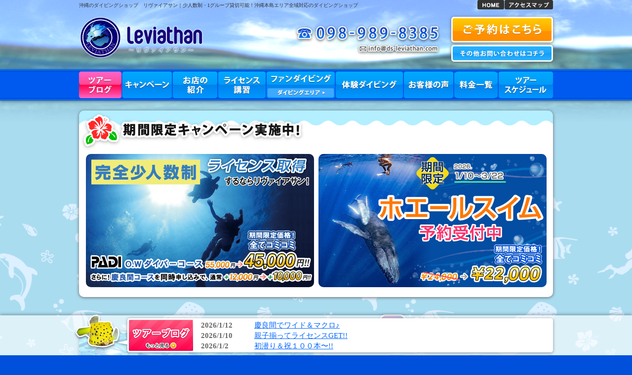

--- FILE ---
content_type: text/html
request_url: https://www.ds-leviathan.com/
body_size: 35412
content:
<!DOCTYPE html>
<html lang="ja">
<head>
    <!-- Google Tag Manager -->
    <script>(function(w,d,s,l,i){w[l]=w[l]||[];w[l].push({'gtm.start':
    new Date().getTime(),event:'gtm.js'});var f=d.getElementsByTagName(s)[0],
    j=d.createElement(s),dl=l!='dataLayer'?'&l='+l:'';j.async=true;j.src=
    'https://www.googletagmanager.com/gtm.js?id='+i+dl;f.parentNode.insertBefore(j,f);
    })(window,document,'script','dataLayer','GTM-P3MBHGB');</script>
    <!-- End Google Tag Manager -->
    
	<meta charset="UTF-8">
	<title>沖縄ダイビングならリヴァイアサンへ。おすすめのスポットやダイビング情報まで</title>
	<meta name="description" content="沖縄ダイビングを楽しむならリヴァイアサンへ！どこよりもお得にダイビングをご提供しています。学生から家族までおすすめのダイビング情報やスポット、料金・費用についても随時ご相談可能です。他にも、沖縄青の洞窟、沖縄体験ダイビング、沖縄ファンダイビング、沖縄 スノーケリング、沖縄ボートダイビング、沖縄Ｃカード取得、慶良間ダイビングケラマダイビング。沖縄ダイビングショップ紹介サイト情報を掲載！またぜひブログも見てください！">
	<meta name="keywords" content="沖縄,ダイビング,ツアー,スクール">
    <meta name="viewport" content="width=device-width,initial-scale=1.0">
	<meta http-equiv="Content-Style-Type" content="text/css">
	<meta http-equiv="Content-Script-Type" content="text/javascript">
	<link rel="canonical" href="https://www.ds-leviathan.com/">
    <link rel="icon" type="image/vnd.microsoft.icon" href="https://www.ds-leviathan.com/images/favicon.ico">
	<link rel="stylesheet" type="text/css" href="css/common.css?date=202503281830">
    <link rel="stylesheet" type="text/css" href="css/colorbox.css?date=201708150959">
	<link rel="stylesheet" type="text/css" href="css/nivo-slider.css">
    <!--[if lt IE 9]>
    <script src="js/html5shiv.js"></script>
    <![endif]-->
    <script type="text/javascript" src="https://ajax.googleapis.com/ajax/libs/jquery/1.10.2/jquery.min.js"></script>
	<script type="text/javascript" src="/js/ui.core.js"></script>
	<script type="text/javascript" src="/js/jquery.easing.1.3.js"></script>
	<script type="text/javascript" src="/js/jquery.cookie.js"></script>
	<script type="text/javascript" src="/js/rss.js?20240109"></script>
	<script type="text/javascript" src="js/instagram.js?date=202007061803"></script>
    <script type="text/javascript" src="js/jquery.colorbox.js"></script>
	<script type="text/javascript" src="js/jquery.nivo.slider.js"></script>
    <script type="text/javascript" src="js/jquery.simpleTicker.js"></script>
	<script type="text/javascript" src="js/voice-slide.js"></script>
    <script type="text/javascript">
	//popupnav
	jQuery(document).ready(function(){
		jQuery(".popupnav").colorbox({inline:true, width:"100%"});
	});

    //main img slider
    jQuery(window).load(function(){
		jQuery("#slider").nivoSlider({
			effect:'sliceUpLeft',
			animSpeed:300,
			pauseTime:3500,
			controlNav: true,
			directionNav: false
		});
    });

	//main img slider
	jQuery(function(){
		jQuery.simpleTicker(jQuery("#ticker-slide"),{'effectType':'slide'}); //横スライド
	});
	</script>
</head>
<body id="sp">
<!-- Google Tag Manager (noscript) -->
<noscript><iframe src="https://www.googletagmanager.com/ns.html?id=GTM-P3MBHGB"
height="0" width="0" style="display:none;visibility:hidden"></iframe></noscript>
<!-- End Google Tag Manager (noscript) -->

<!--
<div id="fb-root"></div>
<script async defer crossorigin="anonymous" src="https://connect.facebook.net/ja_JP/sdk.js#xfbml=1&version=v12.0&appId=571917953207187&autoLogAppEvents=1" nonce="XSj5YV2M"></script>
-->

<!-- main backgrand -->
<div id="mainBG">
	<!-- header -->
	<header id="top-header">
		<div class="c-fix">
        	<div class="copy">
                <h1><a href="https://www.ds-leviathan.com/">沖縄のダイビングショップ</a></h1>
                <p class="about sp-no">リヴァイアサン｜少人数制・1グループ貸切可能！沖縄本島エリア全域対応のダイビングショップ</p>
            </div>
			<ul class="menu sp-no c-fix">
				<li class="menu1"><a href="https://www.ds-leviathan.com/">沖縄ダイビング</a></li>
				<li class="menu3"><a href="/store/#maps">アクセスマップ</a></li>
			</ul>
            <div class="popnav sp-dsp"><a class='popupnav btn-nav' href="#inline_content">メニュー</a></div>
            <div class="tel sp-dsp ro"><a href="tel:0989898385"><img src="images/common/headerTel_sp.png" alt="沖縄ダイビング TEL：098-989-8385" width="132"></a></div>
			<div class="address sp-dsp ro"><a href="https://goo.gl/maps/rmc7HZ2Sxoh36BwF9" target="_blank">〒900-0002　沖縄県那覇市曙1-18-26</a></div>
			<div class="contact sp-dsp ro">
                <a href="/reserve/"><img src="./images/common/header_res.png" alt="沖縄ダイビング 予約"></a>
                <a href="/contact/"><img src="./images/common/header_contact2.png" alt="お問い合わせ"></a>
            </div>
		</div>
		<div class="c-fix sp-no">
        	<h2><a href="https://www.ds-leviathan.com/"><img src="/images/common/logo.png" alt="リヴァイアサンロゴ"></a></h2>
            <ul class="info c-fix">
                <li class="tel"><img src="images/common/headerTel.png" alt="沖縄ダイビング TEL：098-989-8385"></li>
                <li class="btns">
                	<a href="/reserve/" class="btn-res ro">沖縄ダイビング 予約</a>
                	<a href="/contact/" class="btn-contact ro">お問い合わせ</a>
                </li>
            </ul>
        </div>
	</header>
	<!-- /header -->

	<!-- main menu -->
	<nav id="mainNav" class="sp-no">
		<ul class="c-fix">
			<li class="menu09"><a href="https://ds-leviathan.blogspot.com/" class="menu">ツアーブログ</a></li>
			<li class="menu01"><a href="/campaign/" class="menu">キャンペーン</a></li>
			<li class="menu02"><a href="/store/" class="menu">お店の紹介</a></li>
			<li class="menu04"><a href="/license/" class="menu">ライセンス講習</a></li>
			<li class="menu03">
			<a href="/fundiving/" class="menu">ファンダイビング</a>
			<a href="/point/" class="submenu01">ダイビングエリア</a>
			</li>
			<li class="menu05"><a href="/t-diving/" class="menu">体験ダイビング</a></li>
			<li class="menu07"><a href="/guest/" class="menu">お客様の声</a></li>
			<li class="menu06"><a href="/pricelist/" class="menu">料金一覧</a></li>
			<li class="menu08"><a href="/schedule/" class="menu">ツアースケジュール</a></li>
		</ul>
	</nav>
	<!-- /main menu -->
    <!-- popup menu -->
    <div style='display:none'>
        <div id='inline_content'>
            <div id="popnav-box">
                <div class="tc"><img src="images/common/popnav_pc_sp.png" alt="PCサイトに移動します。" width="164"></div>
                <nav><ul class="popup-nav">
                    <li><a href="/campaign/">キャンペーン</a></li>
                    <li><a href="/store/">お店の紹介</a></li>
                    <li><a href="/license/">ライセンス講習</a></li>
                    <li><a href="/fundiving/">ファンダイビング</a></li>
                    <li><a href="/t-diving/">体験ダイビング</a></li>
                    <li><a href="https://ds-leviathan.blogspot.com/">ツアーブログ</a></li>
                    <li><a href="/guest/">お客様の声</a></li>
                    <li><a href="/pricelist/">料金一覧</a></li>
                    <li><a href="/schedule/">ツアースケジュール</a></li>
                    <li class="info ro">
                    	<a href="tel:0989898385"><img src="images/common/popnav_tel_sp.png" alt="沖縄ダイビング TEL：098-989-8385" width="260"></a>
                        <img src="images/common/popnav_mail_sp.png" alt="お問い合わせメールアドレス" width="260" class="m15">
                    </li>
                    <li class="inq"><a href="/reserve/">ご予約はこちら</a></li>
                    <li><a href="/contact/">お問い合わせ</a></li>
                </ul></nav>
            </div>
        </div>
    </div>
    <!-- /popup menu -->


    <!-- home -->
    <section>
    <div id="home">
    	<!--<div class="noteinfo">
        	<p class="f16"><span class="icon-attention"></span> 重要なおしらせ <span class="icon-attention"></span></p>
            緊急事態宣言を受け、4月16日から5月6日まで休業とさせていただきます。
        </div>-->

    	<div class="c-fix">
            <!-- slide imgs -->

<!--
            <div class="hd_text">
                <div><img src="images/top/hd_text1.png" alt="少人数制"></div>
                <div><img src="images/top/hd_text2.png" alt="1グループ貸切可"></div>
                <div><img src="images/top/hd_text3.png" alt="沖縄本島エリア全域"></div>
                <div><img src="images/top/hd_text4.png" alt="対応のダイビングショップ"></div>
            </div>
-->
            <div class="main-sp"><div class="slider-wrapper frameWave01">
            	<h4 class="head"><img src="images/top/campaign_head.png" alt="ダイビングキャンペーン"></h4>
                <div class="main-sp ro">
                    <a href="/license/"><img src="images/top/campaign_c_license.jpg?20260107" alt="期間限定キャンペーン ライセンス講習" class="main-imgs"></a>
                    <!-- <a href="/fundiving/"><img src="images/top/campaign_fundiving.jpg?20250318" alt="期間限定キャンペーン ファンダイビング" class="main-imgs"></a> -->
                    <!-- <a href="/t-diving"><img src="images/top/campaign_c_taiken.jpg?20250110" alt="期間限定キャンペーン 体験ダイビング" class="main-imgs"></a> -->
                    <a href="/campaign/#whale"><img src="images/top/campaign_c_whale.jpg?20250930" alt="期間限定キャンペーン ホエールスイム" class="main-imgs"></a>
                    <!-- <a href="campaign/#ensei-tour"><img src="images/top/main_c_ensei-tour.jpg" alt="粟国島・渡名喜島 遠征ツアー" class=" main-imgs m05"></a> -->
                </div>
            </div></div>
            <!-- /slide imgs -->

			<!-- Instagram feed -->
			<div class="insta-wrap sp-dsp">
				<h3 class="head tc"><img src="images/top/insta_head.png" alt="沖縄ダイビング リヴァイアサン インスタグラム"></h3>
				<div id="instafeed" class="insta box-flex"></div>
				<div class="more tc"><a href="https://www.instagram.com/d.s.leviathan_okinawa_diving/" target="_blank"><img src="images/common/more02.png?20200512" alt="沖縄ダイビング リヴァイアサン インスタグラム"></a></div>
			</div>
			<!-- /Instagram feed -->

        <!-- campaign banners -->
        <!--<section>
        <div class="campaign ro c-fix">
            <div class="frame"><a href="/campaign/#nationalpark"><img src="images/campaign/c_nationalpark.jpg" alt="国立公園になったケラマで潜ろう！" class="radius10"></a></div>

            <div class="frame right"><a href="/campaign/#holiday2014"><img src="images/top/c2014_holiday_banner.jpg" alt="冬季休業のお知らせ 期間2014年1月13日～3月5日" class="radius10"></a></div>
            <p class="frame cnt"><a href="/photomodel/"><img src="/images/top/cp_photomodel.jpg" alt="最大50％オフ！フォトモデルプラン" class="radius10"></a></p>

        </div>
        </section>-->
        <!-- /campaign banners -->
        </div>

        <div class="m30 sp c-fix">
        	<div class="left w472">
                <!-- pv -->
                <div class="movie-wrapper"><div class="frame movie-frame">
                	<h4 class="movie-title"><img src="images/top/movie_title.png?20200306" alt="おすすめエリア ケラマPV"></h4>
                	<div class="movie-content">
                		<div class="movie-box"><iframe width="450" height="242" src="https://www.youtube.com/embed/UmbBBgR73g8?rel=0" frameborder="0" allow="accelerometer; autoplay; encrypted-media; gyroscope; picture-in-picture" allowfullscreen></iframe></div>
                	</div>
                </div></div>
                <!-- /pv -->
        	</div>

         	<div class="right w472">
				<!-- Instagram feed -->
				<div class="insta-wrap sp-no">
					<h3 class="head tc"><img src="images/top/insta_head.png" alt="沖縄ダイビング リヴァイアサン インスタグラム"></h3>
					<div id="instafeed2" class="insta box-flex"></div>
					<div class="more tc"><a href="https://www.instagram.com/d.s.leviathan_okinawa_diving/" target="_blank"><img src="images/common/more02.png?20200512" alt="沖縄ダイビング リヴァイアサン インスタグラム"></a></div>
				</div>
				<!-- /Instagram feed -->
        	</div>
        </div>

        <!-- blog -->
        <div id="blog-frame"><div class="wrap posi-r">
            <div class="bg c-fix">
                <h4 class="ro"><a href="https://ds-leviathan.blogspot.jp/">
                    <img src="images/common/blog_title2.png" alt="沖縄ダイビング ツアーブログ" class="sp-no">
                    <div class="sp sp-dsp"><img src="images/common/blog_title_sp.png" alt="沖縄ダイビング ツアーブログ" width="173"></div>
                    <div class="more ro sp-dsp"><img src="images/common/more01_sp.png" alt="沖縄ダイビングブログをもっと見る" width="76"></div>
                </a></h4>
                <div id="rss2"><p class="f16 tc">Loading...</p></div>
            </div>
        </div></div>
        <div id="footer_guest" class="sp-dsp"><a href="/guest/"><img src="/images/sp/fotter_guest.png" alt="お客様の声"></a></div>
        <!-- blog -->

		<!-- sp -->
        <div class="sp-dsp m15 ms05 c-fix">
            <!-- <div class="w049p left"><a href="/staff/"><img src="images/top/pro_sp.jpg" alt="プロコースとスタッフ募集" width="100%" class="frame"></div> -->
            <!-- <div><a href="/guest/"><img src="images/top/voice_sp02.png?20200908" alt="お客様の声" width="100%"></a></div> -->
			<!-- お客様の声 -->
			<section>
			<div class="frame voiceBox">
				<h3 class="ro"><a href="/guest/"><img src="/images/top/voiceTitle.png?20200908" alt="お客様の声一覧"></a></h3>
				<div class="box">
					<!--
					<div class="frame01">
						<p class="text">やっぱ、沖縄の海に、めっちゃ癒されました。本当に、いい日でした。ありがとう～！</p>
						<div class="w c-fix">
							<p class="name">中江絵美様</p>
							<p class="right ro"><a href="/guest/#voice1"><img src="/img/btnMore3.gif" alt="お客様の声（中江絵美様）ページ" width="52" height="13" /></a></p>
						</div>
					</div>
					-->
					<div class="frame01">
						<p class="text">沖縄で1番オススメのショップです。初心者からベテランの人まで生物に詳しい望さんが丁寧に教えてくれます。沖縄のポイントを知り尽くしているので、リクエストがあればどこでも連れて行ってくれます。沖縄に来た際、沖縄にいる人はぜひ行ってください！</p>
						<div class="m c-fix">
							<p class="name">根岸様</p>
							<!--<p class="right ro"><a href="/guest/#voice2"><img src="/img/btnMore3.gif" alt="お客様の声（前田崇行様）ページ" width="52" height="13" /></a></p>-->
						</div>
					</div>
				</div>
				<p class="btn tc ro"><a href="/guest/"><img src="/images/top/btnMore01.png" alt="お客様の声一覧"></a></p>
			</div>
			</section>
			<!-- /お客様の声 -->

        </div>
		<div class="ro sp-dsp m15">
			<a href="gallery/"><img src="images/top/menu_gallery.png?20200601" alt="沖縄ダイビングギャラリー" class="frame10s w100p"></a>
			<a href="point/"><img src="images/top/menuArea_sp.jpg" alt="ダイビングエリア" class="frame m10 w100p"></a>
		</div>
		<!-- sp -->

        <!-- information -->
        <div class="infobox frame c-fix">
        	<h3><img src="images/top/infoTitle.png" alt="沖縄ダイビング お知らせ" class="sp-no"><img src="images/top/infoTitle_sp.png" alt="沖縄ダイビング お知らせ" class="sp-dsp"></h3>
            <div id="ticker-slide" class="info-cts"><ul>
            <li><a href="/campaign/#c-taiken">少人数制で「安心」「安全」体験ダイビングキャンペーン</a></li>
            <li><a href="/campaign/#padi-ow">期間限定キャンペーン ライセンス取得がお得！全部コミコミ 45,000円！</a></li>
            <li><a href="/campaign/#nationalpark">国立公園になったケラマで潜ろう！</a></li>
            <li><a href="/campaign/#kizai-rental">今年も沖縄の海へ。器材レンタル特割キャンペーン中！</a></li>
            </ul></div>
		</div>
        <!-- /information -->

        <div class="sp c-fix">
        	<div class="m15 left w472">
                <!-- menu -->
                <section>
                <div class="menu ro">
                    <div class="frame license"><div class="sp">
                    <a href="/license/"><img src="images/top/menuLicense.png?20210318" alt="ライセンス講習　完全少人数制・1グループ貸切可" class="sp-no"><img src="images/top/menuLicense_sp.jpg?20210318" alt="ライセンス講習　完全少人数制・1グループ貸切可" class="sp-dsp"></a>
                        <p class="menu01"><a href="/license/"><img src="images/top/menuLicense01_c.png?20250107" alt="ライセンス講習 PADI"></a></p>
                        <p class="menu02"><a href="/license/padi/#padiaow"><img src="images/top/menuLicense02.png?20250110" alt="ライセンス講習 PADI ランクアップコース"></a></p>
                        <ul class="item sp-dsp">
                        	<li class="pickup"><a href="/license/">PADI OWDコース <span class="campaign">全部コミコミ</span> <span>￥45,000</span></a></li>
                        	<li class="pickup"><a href="/license/padi/">PADI ランクアップコース <span>￥48,000～</span></a></li>
                        </ul>
                    </div></div>
                </div>
                </section>
            </div>

        	<div class="m15 right w472">
                <!-- menu -->
                <section>
                <div class="menu ro">
                    <div class="frame fun"><div class="sp">
                    <a href="/fundiving/"><img src="images/top/menuFun.png?20230615" alt="ファンダイビング　少人数制・沖縄本島エリア全域" class="sp-no"><img src="images/top/menuFun_sp.jpg?20230615" alt="ファンダイビング　少人数制・沖縄本島エリア全域" class="sp-dsp"></a>
                        <p class="menu01"><a href="/fundiving/#kerama"><img src="images/top/menuFun01.png?20250110" alt="ケラマ ファンダイビング"></a></p>
                        <p class="menu02"><a href="/fundiving/#area05l"><img src="images/top/menuFun02.png?20250317" alt="万座 ファンダイビング"></a></p>
                        <ul class="item sp-dsp">
                        	<li class="pickup"><a href="/fundiving/#kerama">ケラマ2ダイブ <!--（ランチ付き）--> <span>￥17,500</span></a></li>
                            <li class="pickup"><a href="/fundiving/#area05l">万座2ダイブ <!--（ランチなし）--> <span>￥18,500</span></a></li>
                        </ul>
                    </div></div>
                </div>
                </section>
            </div>
        </div>

        <div class="sp c-fix">
        	<div class="m20 left w472">
                <!-- menu -->
                <section>
                <div class="menu ro">
                    <div class="frame taiken"><div class="sp">
                    <a href="/t-diving/"><img src="images/top/menuTiken.png?20210402" alt="体験ダイビング　少人数制・1グループ貸切" class="sp-no"><img src="images/top/menuTiken_sp.jpg?20210402" alt="体験ダイビング　少人数制・1グループ貸切" class="sp-dsp"></a>
                        <p class="menu01"><a href="/t-diving/#kerama"><img src="images/top/menuTiken01.png?20250110" alt="慶良間でウミガメ体験ダイビング"></a></p>
                        <p class="menu02"><a href="/t-diving/#ao"><img src="images/top/menuTiken02.png?20250729" alt="青の洞窟体験ダイビング"></a></p>
                        <ul class="item sp-dsp">
                            <li class="pickup"><a href="/t-diving/#kerama">慶良間でウミガメ <strike>￥20,000→</strike><span>￥18,500</span></a></li>
							<li class="pickup"><a href="/t-diving/#ao">青の洞窟 <strike>￥14,000→</strike><span>￥12,000</span></a></li>
                        </ul>
                    </div></div>
                </div>
                </section>
                <!-- /menu -->
            </div>

            <div class="w473 right">

                <div class="ro m20 sp-no"><a href="gallery/"><img src="images/top/menu_gallery.png?20200601" alt="沖縄ダイビングギャラリー" class="frame10s w100p"></a></div>

                <!-- プロコース＆スタッフ募集
                <p class="ro m15 sp-no"><a href="/staff/"><img src="/images/top/pro02.png" alt="プロコースとスタッフ募集" class="frame10s"></a></p>
                 /プロコース＆スタッフ募集 -->

                <!-- エリア -->
                <div class="area-banner m15 ro">
                	<a href="point/"><img src="images/top/menuArea.png" alt="ダイビングエリア" class="frame"></a>
                    <ul class="ranking">
                    	<li><a href="point09/"><img src="images/top/menuArea_r01.png?20210402" alt="ダイビングエリア ケラマ"></a></li>
                    	<li><a href="point05/"><img src="images/top/menuArea_r02.png?20210402" alt="ダイビングエリア 万座"></a></li>
                    	<li><a href="point01/"><img src="images/top/menuArea_r03.png?20210405" alt="ダイビングエリア 残波岬"></a></li>
                    	<!--
                    	<li><a href="point06/"><img src="images/top/menuArea_r03.png" alt="ダイビングエリア 真栄田岬"></a></li>
                    	<li><a href="javascript:void(0)"><img src="images/top/menuArea_r03.png?20210402" alt="ダイビングエリア 水納島"></a></li>
                    	-->
                    </ul>
                </div>
                <!-- /エリア -->
            </div>
        </div>

        <div class="m15 sp c-fix">
        	<div class="left w472">

                <div class="m15 c-fix sp-no">
                    <div class="c-fix">
                        <!-- お客様の声 -->
                        <section>
                        <div class="frame voiceBox">
                            <h3 class="ro"><a href="/guest/"><img src="/images/top/voiceTitle.png?20200908" alt="お客様の声一覧"></a></h3>
                            <div class="box">
                                <!--
                                <div class="frame01">
                                    <p class="text">やっぱ、沖縄の海に、めっちゃ癒されました。本当に、いい日でした。ありがとう～！</p>
                                    <div class="w c-fix">
                                        <p class="name">中江絵美様</p>
                                        <p class="right ro"><a href="/guest/#voice1"><img src="/img/btnMore3.gif" alt="お客様の声（中江絵美様）ページ" width="52" height="13" /></a></p>
                                    </div>
                                </div>
                                -->
                                <div class="frame01">
                                    <p class="text">沖縄で1番オススメのショップです。初心者からベテランの人まで生物に詳しい望さんが丁寧に教えてくれます。沖縄のポイントを知り尽くしているので、リクエストがあればどこでも連れて行ってくれます。沖縄に来た際、沖縄にいる人はぜひ行ってください！</p>
                                    <div class="m c-fix">
                                        <p class="name">根岸様</p>
                                        <!--<p class="right ro"><a href="/guest/#voice2"><img src="/img/btnMore3.gif" alt="お客様の声（前田崇行様）ページ" width="52" height="13" /></a></p>-->
                                    </div>
                                </div>
                            </div>
                            <p class="btn tc ro"><a href="/guest/"><img src="/images/top/btnMore01.png" alt="お客様の声一覧"></a></p>
                        </div>
                        </section>
                        <!-- /お客様の声 -->
                </div>

                <div class="m15 c-fix sp-no">
                        <!-- 海情報 -->
                        <section>
                        <div class="frame seainfo m5">
                            <h3 class="ro"><a href="/seainfo/"><img src="/images/top/seainfoTitle.png" alt="今月の海情報"></a></h3>
                            <div class="copy">
								<script type="text/javascript">
								var mymsg = new Array();

								mymsg[0] = 'ウミウシ全盛期、オススメは「レッドビーチ」1ダイブで20種近く見つかることも。';
								mymsg[1] = '水中では鯨の鳴き声が！ホエールウォッチング全盛期';
								mymsg[2] = 'コブシメの産卵シーズン！一つ一つ丁寧にエダサンゴの隙間に産み付ける姿はまさに「愛」!!';
								mymsg[3] = 'コブシメ、ウミウシの産卵全盛期！春の訪れを実感します。';
								mymsg[4] = '潮流が夏潮に変わり、水中は徐々に南国モードに！';
								mymsg[5] = 'サンゴの産卵シーズン！大潮の日は要注目!!　その他、様々な幼魚がそこら中にふらふらしてます。';
								mymsg[6] = '来ました夏真っ盛り！透明度もMAXになり、水中が眩しい！';
								mymsg[7] = '魚影の濃さはMAXに！各地でレアものが発見され、カメラが楽しい！';
								mymsg[8] = '中型種の群れがそこかしこに現れ、カメラもワイドに！海の広さや広がりを体感できる！';
								mymsg[9] = '潮流が冬潮に変わり、流れの速いポイントが増える！慌てない様にしっかりスキルUPしておこう！';
								mymsg[10] = '海の中はマクロ天国！ポイントも夏とは変わり、もう一つの沖縄の顔が見れる。';
								mymsg[11] = '鯨が訪れ、ボートの移動中も見逃せなくなる。年越しは沖縄でのんびりダイビング三昧はいかが？！';

								var mynow = new Date();
								var mymonth = mynow.getMonth();
								document.write("<p>"+mymsg[mymonth]+"</p>");
								</script>
                            </div>
                            <p class="btn ro"><a href="/seainfo/"><img src="/images/top/seainfoBtn.png" alt="海情報チェック表"></a></p>
                        </div>
                        </section>
                        <!-- /海情報 -->

                        <!-- お問い合わせ -->
                        <div class="frame inqbox02 m5 c-fix">
                            <div class="info"><img src="images/top/inqTel02.png" alt="098-989-8385"></div>
                            <div class="btns">
                                <a href="/reserve/" class="btn-res ro">ご予約はこちら</a>
                                <a href="/contact/" class="btn-contact ro">お問い合わせ</a>
                            </div>
                        </div>
                        <!-- /お問い合わせ -->
                    </div>
                </div>


                <!-- sp -->
                <div class="ms05 ro sp-dsp">
                    <a href="https://calendar.google.com/calendar/embed?src=4ijeunccen4mot7fnl0pme7qbs%40group.calendar.google.com&ctz=Asia%2FTokyo" target="_blank"><!-- <a href="schedule/"> --><img src="images/top/calendar_sp.jpg" alt="スケジュールカレンダー" class="frame m10 w100p"></a>
                </div>
                <!-- sp -->

                <!-- facebook like box -->
                <div class="m30 fbbox ro">
                    <a href="https://www.facebook.com/D.S.leviathan/" target="_blank"><img src="images/top/facebook.jpg" alt="Facebook" class="w100p"></a>
                <!--
					<div class="fb-page" data-href="https://www.facebook.com/D.S.leviathan" data-width="473" data-hide-cover="false" data-show-facepile="false"></div>
                -->
                </div>
                <!-- /facebook like box -->
            </div>

            <div class="w473 right">
                <!-- calendar -->
                <div class="frame calendar m15 c-fix sp-no">
                    <section>
                    <h3><img src="/images/top/calendarTitle.png" alt="スケジュールカレンダー"></h3>

                    <div class="about"><div class="box">
                        <ul class="c-fix">
                            <li class="column2">○&nbsp;全ツアー予約可能</li>
                            <li class="column2">×&nbsp;予約できません。</li>
                            <li>△&nbsp;条件付き可能、お問い合わせ下さい。</li>
                        </ul>
                    </div></div>
                    <div class="calbox m10">
                    <iframe src="https://calendar.google.com/calendar/embed?src=4ijeunccen4mot7fnl0pme7qbs%40group.calendar.google.com&ctz=Asia%2FTokyo" style="border: 0" width="450" height="470" frameborder="0" scrolling="no"></iframe>
                    <div class="m05 tc"><a href="https://calendar.google.com/calendar/embed?src=4ijeunccen4mot7fnl0pme7qbs%40group.calendar.google.com&ctz=Asia%2FTokyo" target="_blank"><img src="/images/common/btn_calendar.png" alt="Googleカレンダーで確認" width="356" height="68"></a></div>
                    </div>
                    </section>
                </div>
                <!-- /calendar -->


            </div>
        </div>


        <!-- sp -->
        <div class="m10 ms05 frameWave01 sp-dsp">
        	<div class="voice-sp">
            	<h4><img src="images/top/seainfoTitle_sp.png" alt="今月の海情報" width="298"></h4>
                	<script type="text/javascript">
					var mymsg = new Array();

					mymsg[0] = 'ウミウシ全盛期、オススメは「レッドビーチ」1ダイブで20種近く見つかることも。';
					mymsg[1] = '水中では鯨の鳴き声が！ホエールウォッチング全盛期';
					mymsg[2] = 'コブシメの産卵シーズン！一つ一つ丁寧にエダサンゴの隙間に産み付ける姿はまさに「愛」!!';
					mymsg[3] = 'コブシメ、ウミウシの産卵全盛期！春の訪れを実感します。';
					mymsg[4] = '潮流が夏潮に変わり、水中は徐々に南国モードに！';
					mymsg[5] = 'サンゴの産卵シーズン！大潮の日は要注目!!　その他、様々な幼魚がそこら中にふらふらしてます。';
					mymsg[6] = '来ました夏真っ盛り！透明度もMAXになり、水中が眩しい！';
					mymsg[7] = '魚影の濃さはMAXに！各地でレアものが発見され、カメラが楽しい！';
					mymsg[8] = '中型種の群れがそこかしこに現れ、カメラもワイドに！海の広さや広がりを体感できる！';
					mymsg[9] = '潮流が冬潮に変わり、流れの速いポイントが増える！慌てない様にしっかりスキルUPしておこう！';
					mymsg[10] = '海の中はマクロ天国！ポイントも夏とは変わり、もう一つの沖縄の顔が見れる。';
					mymsg[11] = '鯨が訪れ、ボートの移動中も見逃せなくなる。年越しは沖縄でのんびりダイビング三昧はいかが？！';

					var mynow = new Date();
					var mymonth = mynow.getMonth();
					document.write("<p>"+mymsg[mymonth]+"</p>");
					</script>
                <a href="/seainfo/"><img src="images/common/more01_sp.png" alt="もっと見る" width="76" class="more"></a>
            </div>
        </div>
        <!-- /sp -->

        <!-- pagetop bottom -->
        <div id="footerBtn" class="c-fix sp-no"><a href="#mainBG">ページトップへ</a></div>
        <!-- /pagetop bottom -->

    </div>
    </section>
    <!-- /home -->

</div>
<!-- /mainBG -->

<!-- footer -->
<footer>
	<div class="c-fix sp-no">
		<div class="menu tl">
		<a href="https://www.ds-leviathan.com/">沖縄ダイビング</a>&nbsp;|
		<a href="/store/">お店の紹介</a>&nbsp;|
		<a href="/store/#maps">アクセスマップ</a>&nbsp;|
		<a href="https://ds-leviathan.blogspot.com/">ツアーブログ</a>&nbsp;|
		<a href="/guest/">お客様の声</a>&nbsp;|
		<a href="/schedule/">ツアースケジュール</a>&nbsp;|
		<a href="/reserve/">ご予約</a>&nbsp;|
		<a href="/links/">リンク</a>&nbsp;|
		<a href="/contact/">お問い合わせ</a>
		</div>
		<p class="copyright"><small>Copyright &copy; LEVIATHAN All rights reserved.</small></p>
	</div>
    <ul id="f-nav" class="c-fix">
		<li><a href="https://www.ds-leviathan.com/">トップ</a></li>
		<li><a href="/campaign/">キャンペーン</a></li>
		<li><a href="/store/">お店の紹介</a></li>
		<li><a href="/store/#maps">アクセスマップ</a></li>
		<li><a href="/license/">ライセンス講習</a></li>
		<li><a href="/fundiving/">ファンダイビング</a></li>
		<li><a href="/point/">ダイビングエリア</a></li>
		<li><a href="/t-diving/">体験ダイビング</a></li>
		<li><a href="https://ds-leviathan.blogspot.com/">ツアーブログ</a></li>
		<li><a href="/guest/">お客様の声</a></li>
		<li><a href="/pricelist/">料金一覧</a></li>
		<li><a href="/schedule/">ツアースケジュール</a></li>
		<li><a href="/links/">リンク</a></li>
		<li><a href="/contact/">お問い合わせ</a></li>
    </ul>
    <p class="copyright sp-dsp"><small>&copy; LEVIATHAN</small></p>
</footer>
<!-- /footer -->

<!--
<script src="http://f1.nakanohito.jp/lit/index.js" type="text/javascript" charset="utf-8"></script>
<script type="text/javascript">try { var lb = new Vesicomyid.Bivalves("120707"); lb.init(); } catch(err) {} </script>
-->

</body>
</html>

--- FILE ---
content_type: text/css
request_url: https://www.ds-leviathan.com/css/common.css?date=202503281830
body_size: 25747
content:
@charset "UTF-8";
@import url("contents.css?202503281830");

/*--------------------------------------------------------*/
body {
	background: #0050DC;
	font-family: "ＭＳ Ｐゴシック","MS P Gothic" ,Osaka,"ヒラギノ角ゴ Pro W3","Hiragino Kaku Gothic Pro";
	/*font-family: Arial, Helvetica, "ヒラギノ角ゴ Pro W3","Hiragino Kaku Gothic Pro", Osaka, "ＭＳ Ｐゴシック",sans-serif;*/
	color: #333;
	font-size: 12px;
	line-height: 1.4em;
	margin: 0 auto;
	text-align: center;
}

a:link,
a:visited {
	color: #0066FF;
	text-decoration: underline;
	outline:none;
}
a:hover,
a:active {
	color: #0099FF;
	text-decoration: none;
	outline:none;
}

/* リセット */
p,ul,ol,li,dl,dt,dd,form,input,img {
	margin: 0;
	padding: 0;
}
img,fieldset { border: 0; }
ol,ul { list-style: none; }
address {
	font-style: normal;
	font-weight: normal;
}

/* テーブル */
table {
	font-size: 100%;
	line-height: 150%;
	border-collapse: collapse;
	border-spacing: 0;
}

/* hタグ */
h1,h2,h3,h4,h5,h6 {
	font-size: 100%;
	margin: 0;
	padding: 0;
}

/* sp用 */
@media screen and (max-width:640px){
	body{ background: #00a0f0; }
}
/*--------------------------------------------------------------
レイアウト
--------------------------------------------------------------*/
.clear { clear: both; }

.c-fix:after {
	content: ".";
	clear: both;
	display: block;
	height: 0;
	visibility: hidden;
}
.c-fix { display: inline-block; }
* html .c-fix {
  height: 1px;
  /*\*//*/
  height: auto;
  overflow: hidden;
  /**/
}
.c-fix { display: block; }

img { max-width: 100%; height: auto; vertical-align: bottom; }
img.t { vertical-align: top; }
img.xb { vertical-align: text-bottom; }

/* 位置調整 */
.posi-r { position: relative; }

.left { float: left; }
.right { float: right; }
.tl { text-align: left; }
.tc { text-align: center; }
.tr { text-align: right; }

.m03 { margin-top: 3px;}
.m04 { margin-top: 4px;}
.m05 { margin-top: 5px;}
.m08 { margin-top: 8px;}
.m10 { margin-top: 10px;}
.m15 { margin-top: 15px;}
.m20 { margin-top: 20px;}
.m25 { margin-top: 25px;}
.m30 { margin-top: 30px;}
.m35 { margin-top: 35px;}
.m40 { margin-top: 40px;}
.m50 { margin-top: 30px;}
.m60 { margin-top: 60px;}
.m95 { margin-top: 95px;}

.mSide05 { margin-right: 5px; margin-left: 5px; }
.mSide10 { margin-right: 10px; margin-left: 10px; }
.mSide15 { margin-right: 15px; margin-left: 15px; }
.mSide20 { margin-right: 20px; margin-left: 20px; }

.ms05 { margin-right: 5px; margin-left: 5px; }
.ms10 { margin-right: 10px; margin-left: 10px; }
.ms15 { margin-right: 15px; margin-left: 15px; }
.ms20 { margin-right: 20px; margin-left: 20px; }
.ms30 { margin-right: 30px; margin-left: 30px; }

.ml10 { margin-left: 10px; }
.ml15 { margin-left: 15px; }
.ml20 { margin-left: 20px; }
.ml25 { margin-left: 25px; }

.pt03 { padding-top: 3px; }
.pt05 { padding-top: 5px; }
.pt08 { padding-top: 8px; }
.pt10 { padding-top: 10px; }
.pt15 { padding-top: 15px; }
.pb20 { padding-bottom: 20px; }

/* sp用 */
@media screen and (max-width:640px){
	.m03 { margin-top: 13px;}
	.m04 { margin-top: 14px;}
	.m05 { margin-top: 15px;}
	.m08 { margin-top: 18px;}
	.m10 { margin-top: 25px;}
	.m15 { margin-top: 30px;}
	.m20 { margin-top: 35px;}
	.m25 { margin-top: 40px;}
	.m30 { margin-top: 45px;}
	.m35 { margin-top: 50px;}
	.m40 { margin-top: 55px;}
	.m50 { margin-top: 45px;}
	.m60 { margin-top: 75px;}
	.m95 { margin-top: 110px;}
}

/* width・height */
.w049p { width: 49%; }
.w100p { width: 100%; }

/* マウスオーバー */
.ro a:hover img,.ro a:active img,
a.ro:hover {
	filter: alpha(opacity=70);
	opacity:0.70;
	-moz-opacity:0.70;
}
.ro input:hover,
.ro input:active {
	filter: alpha(opacity=70);
	opacity:0.70;
	-moz-opacity:0.70;
}

/* 表示・非表示 */
.disp { display: block; }
.nodisp { display: none; }

/* sp用 */
.sp-no { display: block; }
.sp-dsp { display: none; }
@media screen and (max-width:640px){
	.sp-no { display: none; }
	.sp-dsp { display: block; }
}

/*--------------------------------------------------------------
テキストスタイル
--------------------------------------------------------------*/
.tn { font-weight: normal; }
.tb { font-weight: bold; }
.tul { text-decoration: underline; }

.t-indent {
	text-indent: -1em;
	margin-left: 1em;
}

/* Color */
.gray { color: #666666; }
.red { color: #FF0000; }
.blue { color: #0000FF; }
.orange { color: #F57800; }
.yellow { color: #FFFF00; }

/* フォントサイズ */
.fs { font-size: 10px; }
.f12 { font-size: 12px !important; line-height: 1.5em; }
.f14 { font-size: 14px !important; line-height: 1.5em; }
.f16 { font-size: 16px !important; line-height: 1.5em; }
.f18 { font-size: 18px !important; line-height: 1.5em; }

@media screen and (max-width:640px){
	.f12 { font-size: 14px !important; line-height: 1.7em; }
	.f14 { font-size: 16px !important; line-height: 1.7em; }
	.f16 { font-size: 18px !important; line-height: 1.7em; }
	.f18 { font-size: 20px !important; line-height: 1.7em; }
}


/*--------------------------------------------------------------
ヘッダ
--------------------------------------------------------------*/
header {
	width: 960px;
	position: relative;
	margin: 0 auto;
	padding: 0 0 15px;
}
header .copy { float: left; }
header h1 {
	float: left;
	font-size: 10px;
	font-weight: normal;
	line-height: 1.2em;
	padding: 5px 0 0;
}
#mainBG header h1 a { color: #333; text-decoration: none; }
#mainBG-sp header h1 a { color: #333; text-decoration: none; }
header .copy .about {
	float: left;
	font-size: 10px;
	line-height: 1.2em;
	padding: 5px 0 0 10px;
}
header .menu { float: right; }
header .menu li {
	float: left;
	margin: 0 0 0 1px;
}
header .menu a {
	background: url(../img/headerMenu.gif) no-repeat;
	height: 19px;
	display: block;
	text-indent:-999em;
}
html:not([lang*=""]) header .menu a { outline:none; } /* Firefoxハック */
header .menu1 a { width: 54px; }
header .menu2 a { width: 80px; background-position: -54px 0; }
header .menu3 a { width: 98px; background-position: -134px 0; }
header .menu4 a { width: 90px; background-position: -232px 0; }
header .menu1 a:hover { width: 54px; background-position: 0 -19px; }
header .menu2 a:hover { width: 80px; background-position: -54px -19px; }
header .menu3 a:hover { width: 98px; background-position: -134px -19px; }
header .menu4 a:hover { width: 90px; background-position: -232px -19px; }

header h2 { float: left; padding: 14px 0 0; }
header h2 img { width: 252px; }

header .info { float: right; margin: 15px 0 0; }
header .info li { float: left; }
header .info li.tel { margin: 0 20px 0 0; padding: 13px 0 0; }
header .info li.tel img { width: 300px; }
header .info li.btns a {
	-webkit-box-shadow: 0 1px 6px 0 #666;
	-moz-box-shadow: 0 1px 6px 0 #666;
	box-shadow: 0 1px 6px 0 #666;
	-moz-border-radius: 5px; -webkit-border-radius: 5px; -khtml-border-radius: 5px; border-radius: 5px;
	display: block;
	text-indent:-999em;
}
header .info li a.btn-res {
	background: url(../images/common/header_res.png) no-repeat;
	background-size: 206px auto;
	width: 206px;
	height: 52px;
}
header .info li a.btn-contact {
	background: url(../images/common/header_contact.png) no-repeat;
	background-size: 206px auto;
	width: 206px;
	height: 34px;
	margin: 5px auto 0;
}


/* sp用 */
@media screen and (max-width:640px){
	#sp header {
		width: 100%;
		min-width: 100%;
		padding: 0 0 12px;
	}
	#sp header h1 { margin: 0 0 0 5px; }
	#sp header h1 a {
		background: url(../images/common/logo_sp.png) no-repeat;
		background-size: 117px auto;
		width: 117px;
		height: 41px;
		display: block;
		text-indent: -999em;
	}
	#sp header .tel { float: right; margin-right: 52px; padding: 9px 0 0; }

	#sp #top-header .copy {
		width: calc(100% - 45px);
		padding-left: 15px;
		box-sizing: border-box;
	}
	#sp #top-header h1 {
		float: none;
		width: 100%;
	}
	#sp #top-header h1 a {
		background-size: 100%;
		width: 200px;
		height: 75px;
		margin: 0 auto;
	}
	#sp #top-header .tel { float: none;  margin-right: 0; }
	#sp #top-header .tel img { width: 160px !important; }
	#sp #top-header .address {
		margin: 12px 0;
	}
	#sp #top-header .address a {
		display: inline-block;
		padding: 10px 15px;
		border-radius: 20px;
		background: #666;
		background: -moz-linear-gradient(top,  #666 0%, #212121 100%);
        background: -webkit-gradient(linear, left top, left bottom, color-stop(0%,#666), color-stop(100%,#212121));
        background: -webkit-linear-gradient(top,  #666 0%,#212121 100%);
        background: -o-linear-gradient(top,  #666 0%,#212121 100%);
        background: -ms-linear-gradient(top,  #666 0%,#212121 100%);
        background: linear-gradient(to bottom,  #666 0%,#212121 100%);
        filter: progid:DXImageTransform.Microsoft.gradient(startColorstr='#{#666}', endColorstr='#{#212121}',GradientType=0);
		color: #FFF;
		font-size: 130%;
		font-weight: bold;
		text-decoration: none;
		line-height: 1;
	}
	#sp #top-header .reserve a,
	#sp #top-header .contact a {
		margin: 18px auto 6px;
		-webkit-box-shadow: 0 1px 6px 0 #666;
		-moz-box-shadow: 0 1px 6px 0 #666;
		box-shadow: 0 1px 6px 0 #666;
		-moz-border-radius: 5px; -webkit-border-radius: 5px; -khtml-border-radius: 5px; border-radius: 5px;
		display: block;
		text-indent:-999em;
	}
	#sp #top-header .reserve a {
		background: url(../images/common/header_res.png) no-repeat;
		background-size: 206px auto;
		width: 206px;
		height: 52px;
	}
	#sp #top-header .contact.sp-dsp {
		display: -webkit-box;
		display: -ms-flexbox;
		display: -webkit-flex;
		display: flex;
		box-sizing: border-box;
		-webkit-box-pack: justify;
		-ms-flex-pack: justify;
        justify-content: space-between;
		margin: 0 2%;
	}
	#sp #top-header .contact a {
		width: 46%;
		margin: 6px auto 12px;
		text-indent: inherit;
	}
}

/*--------------------------------------------------------------
メニュー
--------------------------------------------------------------*/

#mainNav {
	background: url(../images/common/mainnaviBG.gif) left top repeat-x;
	-webkit-box-shadow: 0 1px 6px 0 #666;
	-moz-box-shadow: 0 1px 6px 0 #666;
	box-shadow: 0 1px 6px 0 #666;
	padding: 5px 0;
}
#mainNav ul {
	width: 960px;
	margin: 0 auto;
}
#mainNav li {
	position: relative;
	float: left;
	margin: 0 2px 0 0;
}
#mainNav li.menu08, #mainNav li.menu08on { margin: 0; }
#mainNav a.menu {
	background: url(../images/common/mainnav.png?20230719) no-repeat;
	height: 54px;
	display: block;
	text-indent:-999em;
}
html:not([lang*=""]) #mainNav a { outline:none; } /* Firefoxハック */
#mainNav .menu01 a.menu { width: 100px; }
#mainNav .menu02 a.menu { width: 90px; background-position: -100px 0; }
#mainNav .menu03 a.menu { width: 138px; background-position: -190px 0; }
#mainNav .menu04 a.menu { width: 96px; background-position: -328px 0; }
#mainNav .menu05 a.menu { width: 136px; background-position: -424px 0; }
#mainNav .menu08 a.menu { width: 110px; background-position: -560px 0; }
#mainNav .menu06 a.menu { width: 88px; background-position: -670px 0; }
#mainNav .menu07 a.menu { width: 100px; background-position: -758px 0; }
#mainNav .menu09 a.menu { width: 86px; background-position: -858px 0; }
#mainNav .menu01 a.menu:hover,#mainNav .menu01on a.menu { width: 100px; background-position: 0 -54px; }
#mainNav .menu02 a.menu:hover,#mainNav .menu02on a.menu { width: 90px; background-position: -100px -54px; }
#mainNav .menu03 a.menu:hover,#mainNav .menu03on a.menu { width: 138px; background-position: -190px -54px; }
#mainNav .menu04 a.menu:hover,#mainNav .menu04on a.menu { width: 96px; background-position: -328px -54px; }
#mainNav .menu05 a.menu:hover,#mainNav .menu05on a.menu { width: 136px; background-position: -424px -54px; }
#mainNav .menu08 a.menu:hover,#mainNav .menu08on a.menu { width: 110px; background-position: -560px -54px; }
#mainNav .menu06 a.menu:hover,#mainNav .menu06on a.menu { width: 88px; background-position: -670px -54px; }
#mainNav .menu07 a.menu:hover,#mainNav .menu07on a.menu { width: 100px; background-position: -758px -54px; }
#mainNav .menu09 a.menu:hover,#mainNav .menu09on a.menu { width: 86px; background-position: -858px -54px; }
#mainNav .menu03sub a.menu { width: 138px; background-position: -190px -108px; }
#mainNav .menu04sub a.menu { width: 136px; background-position: -328px -108px; }
#mainNav .menu03sub a.menu:hover { width: 138px; background-position: -190px -54px; }
#mainNav .menu04sub a.menu:hover { width: 136px; background-position: -328px -54px; }
#mainNav a.submenu01,#mainNav a.submenu02,#mainNav a.submenu03 {
	background: url(../images/common/mainsubnav.png) no-repeat;
	height: 18px;
	display: block;
	top: 34px;
	position: absolute;
	text-indent:-999em;
}
#mainNav a.submenu01on,#mainNav a.submenu02on,#mainNav a.submenu03on {
	background: url(../images/common/mainsubnav.png) no-repeat;
	height: 18px;
	display: block;
	top: 34px;
	position: absolute;
	text-indent:-999em;
}
#mainNav a.submenu01 { width: 134px; left: 2px; }
#mainNav a.submenu02 { width: 65px; background-position: -134px 0; left: 2px; }
#mainNav a.submenu03 { width: 65px; background-position: -199px 0; left: 69px; }
#mainNav a.submenu01:hover,#mainNav a.submenu01on { width: 134px; background-position: 0 -18px; left: 2px; }
#mainNav a.submenu02:hover,#mainNav a.submenu02on { width: 65px; background-position: -134px -18px; left: 2px; }
#mainNav a.submenu03:hover,#mainNav a.submenu03on { width: 65px; background-position: -199px -18px; left: 69px; }

/* sp用 */
html {
	/* overflow-x: hidden; */
}
#sp {
	position: relative;
}
@media screen and (max-width:640px){
	#sp {
		overflow-x: hidden;
	}
}
#sp .popnav {
	position: fixed;
	top: 5px;
	right: 5px;
	z-index: 9999;
	/* float: right; margin-right: 5px; padding-top: 5px; */
}
#sp .popnav a.btn-nav {
	background: url(../images/common/popnav_btn_sp.png) center top no-repeat;
	background-size: 40px auto;
	width: 40px;
	height: 40px;
	display: block;
	outline: none;
	text-indent: -9999em;
}
#sp #cboxClose {
	border:0; padding:0; margin:0; overflow:visible; text-indent:-9999px; width:34px; height:34px !important;
	position:absolute;
	top: -18px !important;
	right: 0px !important;
	background: url(../images/common/popup_close02.png) center top no-repeat !important;
	background-size: 34px auto !important;
}
#sp #popnav-box {
	background: #FFF;
	color: #333;
	margin: 0 10px;
	padding: 18px 0;
}
#sp #popnav-box > .tc {
	display: none;
}
#sp #popnav-box .popup-nav {
	margin: 0 10px;
	text-align: left;
	padding: 10px 0 0;
}
#sp #popnav-box .popup-nav li { padding-top: 7px; }
#sp #popnav-box .popup-nav li.info { text-align: center; padding-top: 15px; }
#sp #popnav-box .popup-nav li.inq { padding-top: 15px; }
#sp #popnav-box .popup-nav a {
	background: #008ce6 url(../images/sp/arrow01.png) no-repeat;
	background-size: 6px auto;
	background-position: 97% 50%;
	-moz-border-radius: 4px;
	-webkit-border-radius: 4px;
	-khtml-border-radius: 4px;
	display: block;
	font-size: 16px;
	color: #FFF;
	text-decoration: none;
	line-height: 1.1em;
	padding: 12px 16px 12px 8px;
}
/*
#sp #popnav-box .popup-nav li:nth-child(3) a {
	background-color: #00bf0c;
}
#sp #popnav-box .popup-nav li:nth-child(7) a {
	background-color: #ff66cb;
}
*/
#sp #popnav-box .popup-nav li:nth-child(6) a {
	background-color: #ff66cb;
}
#sp #popnav-box .popup-nav li:nth-child(7) a {
	/* background-color: #33BE33; */
}
#sp #popnav-box .popup-nav a:hover {
	background: #28a0e6 url(../images/sp/arrow01.png) no-repeat;
	background-size: 6px auto;
	background-position: 97% 50%;
}
#sp #popnav-box .popup-nav li.info a {
	-moz-border-radius: 0; -webkit-border-radius: 0; -khtml-border-radius: 0;
	background: none; padding: 0;
}
#sp #popnav-box .popup-nav li.inq a {
	background: #ff6400 url(../images/sp/arrow01.png) no-repeat;
	background-size: 6px auto;
	background-position: 97% 50%;
}
#sp #popnav-box .popup-nav li.inq a:hover {
	background: #ff8c00 url(../images/sp/arrow01.png) no-repeat;
	background-size: 6px auto;
	background-position: 97% 50%;
}

@media screen and (max-width:640px){

}

/*--------------------------------------------------------------
コンテンツ
--------------------------------------------------------------*/

/* ---wrap--- */
.wrap {
	width: 960px;
	text-align: left;
	margin-left: auto;
	margin-right: auto;
}
.wrap760 {
	width: 760px;
	text-align: left;
	margin-left: auto;
	margin-right: auto;
}

/* ---ブログ-- */
#blog-frame {
	background: url(../images/common/bg_white_r60.png) repeat;
	-webkit-box-shadow: 0 -2px 6px rgba(0,0,0,0.3);
	-moz-box-shadow: 0 -2px 6px rgba(0,0,0,0.3);
	box-shadow: 0 -2px 6px rgba(0,0,0,0.3);
	width: 100%;
	height: 81px;
	position: fixed;
	left: 0;
	bottom: 0;
	text-align: center;
	z-index: 9000;
}
#blog-frame .bg {
	background:url(../images/common/blog_bg.png) no-repeat;
	width: 979px;
	height: 86px;
	position: absolute;
	top: -3px;
	left: -12px;
}
#blog-frame h4 {
	float: left;
	margin-left:113px;
	padding-top: 12px;
}
#blog-frame #rss2 {
	float: left;
	margin-left: 16px;
	padding-top: 15px;
}
#blog-frame #rss2 li { font-size: 15px; line-height: 1.1em; margin-bottom: 5px; }
#blog-frame #rss2 .time {
	width: 108px;
	display: inline-block;
	font-weight: bold;
	bold; color: #666;
}
#blog-frame .more {
	float: right;
	margin-right: 9px;
	padding-top: 49px;
}
#footer_guest {
	display: none;
}

/* ---サイドブログ--- */
#blogbox {
	width: 170px;
	position: absolute;
	top: 5px;
	right: 5px;
	text-align: left;
}
#home #blogbox {
	width: 170px;
	position: absolute;
	right: -175px;
	top: -190px;
	text-align: left;
}
#blogframe { width: 960px; position: relative; margin: auto; }
#blogframe #blogbox {
	width: 170px;
	position: absolute;
	right: -175px;
	top: -190px;
	text-align: left;
}
#blogbox .tour .title {
	background: url(../img/common/blogTop.png) center top no-repeat;
	height: 44px;
}
#blogbox .tour .title h3 { text-align: center; padding: 8px 0 0;}
#blogbox .photolev { background: url(../img/common/blogBtm.png) center bottom no-repeat; padding: 0 0 14px; }
#blogbox .photolev .bg {
	background: url(../img/common/blogMdl02.png) center top no-repeat;
	height: 80px;
}
#blogbox .bg02 {
	background: url(../images/common/blogMdl02.png) center top no-repeat;
	height: 76px;
}
#blogbox .photolev .banner { text-align: center; background: url(../img/common/blogBG.png) center top repeat-y;}

#blogbox .photo { background: url(../img/common/blogBtm.png) center bottom no-repeat; padding: 0 0 15px; }
#blogbox .photo .title {
	background: url(../img/common/blogMdl.png) center top no-repeat;
	height: 104px;
}
#blogbox .photo .title h3 { text-align: center; padding: 68px 0 0;}
#blogbox #rssDsp { background: url(../img/common/blogBG.png) center top repeat-y;}
#blogbox li {
	border-bottom: 1px #CCC solid;
	line-height: 1.2em;
	margin: 0 10px;
	padding: 8px 0 3px;
}
#blogbox .time {
	font-size: 10px;
	font-weight: bold;
	color: #3CA0DC;
	padding: 0 0 1px;
}
#blogbox .item {
	width: 150px;
	white-space: nowrap;
	overflow: hidden;
	text-overflow: ellipsis;
	-webkit-text-overflow: ellipsis;
	-o-text-overflow: ellipsis;
}
#blogbox .tr { margin: 0 10px; }
#blogbox .tr a { display: block; padding: 5px 0; }
#blogbox a:link,#blogbox a:visited {
	color: #505050;
	text-decoration: underline;
}
#blogbox a:hover, #blogbox a:active {
	color: #787878;
	text-decoration: underline;
}

/* ---背景--- */
#mainBG {
	background-color: #AADCF0;
	background-image: url(../images/common/mainBGtop.png), url(../images/common/mainBGbtm.png), url(../images/common/mainBG.png);
	background-repeat: no-repeat, no-repeat, repeat;
	background-position: center top, center bottom, center top;
	width: 100%;
	min-width: 960px;
	overflow: hidden;
}

/* sp用 */
@media screen and (max-width:640px){
	/* ---wrap--- */
	#sp .wrap {
		width: 100%;
		min-width: 100%;
		text-align: left;
		margin-left: auto;
		margin-right: auto;
	}
	#sp .wrap760 {
		width: 100%;
		min-width: 100%;
		text-align: left;
		margin-left: auto;
		margin-right: auto;
	}

	/* ---ブログ-- */
	#sp #blog-frame {
		background: #FFF url(../images/common/bgWave02.png) center bottom repeat-x;
		background-size: 24px auto;
		-webkit-box-shadow: 0 1px 6px 0 #666; -moz-box-shadow: 0 1px 6px 0 #666; box-shadow: 0 1px 6px 0 #666;
		width: 75%; height: auto;
		border-radius: 0 10px 10px 0;
		overflow: hidden;
		/*
		width: 100%; height: auto;
		position: relative;	left: auto; bottom: auto;
		margin: 30px 0 25px;
		*/
	}
	#sp #blog-frame .bg {
		background: none;
		width: auto; height: auto;
		position: relative; top: auto; left: auto;
	}
	#sp #blog-frame h4 {
		background: url(../images/common/blog_bg_b.jpg) left top repeat-x;
		background-size: auto 32px;
		height: 32px;
		position: relative;
		float: inherit;	margin-left: 0; padding-top: 0;
	}
	#sp #blog-frame h4 .sp { width: 100%; position: absolute; left: -35px; top: -8px; text-align: center; }
	#sp #blog-frame h4 .sp img { margin: auto; }
	#sp #blog-frame #rss2 { float: inherit; margin-left: 0; padding: 0 0 15px; }
	#sp #blog-frame #rss2 li {
		border-bottom: 1px #dcdcdc solid;
		font-size: 15px; line-height: 1.4em; margin-bottom: 0;
		padding: 7px 10px 6px;
	}
	#sp #blog-frame #rss2 li:nth-child(2),
	#sp #blog-frame #rss2 li:nth-child(3) { display: none; }
	#sp #blog-frame #rss2 li:first-child { border-bottom: none; }
	#sp #blog-frame #rss2 li a { display: block; height: 1.4em; overflow: hidden; text-overflow: ellipsis; white-space: nowrap; }
	#sp #blog-frame #rss2 .time { width: auto; display: block; font-weight: normal; }
	#sp #blog-frame .more {
		position: absolute;
		right: 2px;
		bottom: -1px;
		float: inherit;	margin-right: 0; padding-top: 0;
	}
	#sp #footer_guest {
		display: block;
		width: 23%;
		position: fixed;
		right: .5%;
		bottom: .5%;
		text-align: center;
		z-index: 9000;
	}

	/* ---背景--- */
	#sp #mainBG {
		background-image: url(../images/common/mainBGtop.png), url(../images/common/mainBGbtm.png), url(../images/common/mainBG.png);
		background-size: 700px auto, 700px auto, 360px auto;
		min-width: auto;
	}

}

/*--------------------------------------------------------------
トップページテキスト
--------------------------------------------------------------*/
.hd_text {
	display: -webkit-box;
	display: -ms-flexbox;
	display: -webkit-flex;
	display: flex;
	box-sizing: border-box;
	-ms-flex-wrap: wrap;
	flex-wrap: wrap;
	-webkit-box-pack: center;
	-ms-flex-pack: center;
	justify-content: center;
	margin: 10px 0 25px;
}
.hd_text div {
	padding: .6em .8em;
}
.hd_text div img {
	max-width: 100%;
}

@media screen and (max-width:640px){
	.hd_text {
		margin-left: 10px;
		margin-right: 10px;
	}
	.hd_text div {
		padding: .4em .4em;
	}
	.hd_text img {
		height: 3em;
	}
	.hd_text div:last-child img {
		height: auto;
	}
}

/*--------------------------------------------------------------
フッタ
--------------------------------------------------------------*/
#footerBtn {
	width: 960px;
	text-align: left;
	margin: 20px auto 0;
}
#footerBtn a {
	background: url(../img/topBtn01.gif) no-repeat;
	width: 120px;
	height: 24px;
	float: right;
	display: block;
	text-indent:-999em;
}
html:not([lang*=""]) #footerBtn a { outline:none; } /* Firefoxハック */
#footerBtn a:hover { background-position: 0 -24px; }

footer {
	width: 960px;
	color: #FFF;
	margin: 0 auto;
	padding: 15px 0 90px;
}
footer .menu {
	float: left;
	font-size: 12px;
	color: #999;
	line-height: 1.1em;
}
footer .menu a:link,
footer .menu a:visited {
	color: #FFF;
	text-decoration: none;
}
footer .menu a:hover,
footer .menu a:active {
	color: #FFF;
	text-decoration: underline;
}
footer .copyright { float: right; }
footer .copyright small { font-size: 12px; line-height: 1.1em; }

/* sp用 */
footer #f-nav { display: none; }
@media screen and (max-width:640px){
	#sp footer {
		width: 100%;
		color: #FFF;
		margin: 0 auto;
		padding: 15px 0 120px;
	}
	#sp footer #f-nav { display: block; text-align: left; margin: 0 10px; }
	#sp footer #f-nav li { width: 49%; float: left; margin: 0 0 5px; }
	#sp footer #f-nav li:nth-child(even) { float: right; }
	#sp footer #f-nav ul ul { display: none; }
	#sp footer #f-nav .nav01,footer #f-nav .nav02,footer #f-nav .nav03,footer #f-nav .nav04 { width: 49%; }
	#sp footer #f-nav .nav02,footer #f-nav .nav03,footer #f-nav .nav04 { float: right; }
	#sp footer #f-nav li a {
		background: #28a5f0 url(../images/common/arrow02_sp.png) no-repeat;
		background-size: 6px auto;
		background-position: 8px 11px;
		border-radius: 4px;
		-webkit-border-radius: 4px;
		-moz-border-radius: 4px;
		display: block;
		font-size: 120%;
		font-weight: normal;
		color: #FFF;
		text-decoration: none;
		padding: 9px 5px 6px 19px;
	}
	#sp footer #f-nav li a:hover {
		background: #3cb4f0 url(../images/common/arrow02_sp.png) no-repeat;
		background-size: 6px auto;
		background-position: 8px 11px;
		text-decoration: none;
	}
	footer .copyright { float: inherit; text-align: center; margin: 18px 0 0; }
	footer .copyright small { font-size: 12px; line-height: 1.1em; }
}


--- FILE ---
content_type: text/css
request_url: https://www.ds-leviathan.com/css/contents.css?202503281830
body_size: 49389
content:
@charset "UTF-8";

/*--------------------------------------------------------------
旧サイト用
--------------------------------------------------------------*/

#oldWrap {
	width: 770px;
	text-align: left;
	margin: 10px auto 0;
}

#oldWrap .notes {
	background: url(../img/notesFrame528.gif) center top no-repeat;
	margin: 12px 5px 0;
	padding: 7px 0 0;
}
#oldWrap .notes .bottom {
	background: url(../img/notesFrame528.gif) center bottom no-repeat;
	padding: 0 0 5px;
}
#oldWrap .notes .middle {
	background: #FFF;
	border-left: 1px #FF8C00 solid;
	border-right:  1px #FF8C00 solid;
}
#oldWrap .notes .middle p {
	font-size: 14px;
	font-weight: bold;
	color: #FF7800;
	line-height: 1.6em;
	margin: 0 5px;
}
#oldWrap .notes a:link,#oldWrap .notes a:visited {
	color: #FF7800;
	text-decoration: underline;
}
#oldWrap .notes a:hover,#oldWrap .notes a:active {
	color: #FF7800;
	text-decoration: none;
}

/*--------------------------------------------------------------
コンテンツ
--------------------------------------------------------------*/

#breadcrumbList {
	background: url(../img/frameW900.gif) center top no-repeat;
	width: 900px;
	margin: 15px auto 0;
	padding: 5px 0 0;
}
#breadcrumbList .bottom {
	background: url(../img/frameW900.gif) center bottom no-repeat;
	padding: 0 0 5px;
}
#breadcrumbList .middle {
	background: #FFF;
	text-align: left;
	color: #999;
	line-height: 1.2em;
}
#breadcrumbList .middle p {
	margin: 0 5px;
}
#breadcrumbList .middle .now {
	font-weight: bold;
	color: #787878;
}

#bcList {
	background: #FFF url(../images/common/disc01.gif) 8px 10px no-repeat;
	-webkit-box-shadow: 0 1px 6px 0 #666;
	-moz-box-shadow: 0 1px 6px 0 #666;
	box-shadow: 0 1px 6px 0 #666;
	-moz-border-radius: 5px;
	-webkit-border-radius: 5px;
	-khtml-border-radius: 5px;
	border-radius: 5px;
	height: 30px;
	line-height: 1.1em;
}
#bcList p { color: #999; padding: 9px 0 0 25px; }
#bcList p .now { font-weight: bold; }

#bcList2 {
	background: url(../img/frameW900.gif) center top no-repeat;
	width: 900px;
	margin-left: auto;
	margin-right: auto;
	padding: 5px 0 0;
}
#bcList2 .bottom {
	background: url(../img/frameW900.gif) center bottom no-repeat;
	padding: 0 0 5px;
}
#bcList2 .middle {
	background: #FFF;
	text-align: left;
	color: #999;
	line-height: 1.2em;
}
#bcList2 .middle p {
	margin: 0 5px;
}
#bcList2 .middle .now {
	font-weight: bold;
	color: #787878;
}

#voice-slidebox {
	background: url(../images/common/voice_bg.jpg) repeat;
	-webkit-box-shadow: 0 1px 6px 0 #666;
	-moz-box-shadow: 0 1px 6px 0 #666;
	box-shadow: 0 1px 6px 0 #666;
	-moz-border-radius: 10px;
	-webkit-border-radius: 10px;
	-khtml-border-radius: 10px;
	border-radius: 10px;
	position: relative;
	text-align: left;
	padding: 5px 0;
}
#voice-slidebox .head {
	position: absolute;
	top: -24px;
	left: -17px;
}
#voice-slidebox .w-bg {
	background: #FFF;
	-webkit-box-shadow: 0 1px 3px 0 #666;
	-moz-box-shadow: 0 1px 3px 0 #666;
	box-shadow: 0 1px 3px 0 #666;
	-moz-border-radius: 5px;
	-webkit-border-radius: 5px;
	-khtml-border-radius: 5px;
	border-radius: 5px;
	position: relative;
	margin: 0 5px 0 169px;
	line-height: 1.2em;
	padding-left: 8px;
}
#voice-slidebox .w-bg .deco {
	position: absolute;
	left: -27px;
	top: 13px;
}
#voice-slidebox .w-bg .more {
	position: absolute;
	right: -10px;
	bottom: -15px;
}
#voice-slidebox .ticker {
	margin: 0 auto;
	padding: 12px 0 9px;
	width: 700px;
	min-height: 12px;
	text-align: left;
	position: relative;
	overflow: hidden;
}
#voice-slidebox.w02 .ticker { width: 760px; }
#voice-slidebox .ticker ul {
	width: 100%;
	position: relative;
}
#voice-slidebox .ticker ul li {
	width: 100%;
	display: none;
}
#voice-slidebox .ticker ul li span { font-weight: bold; color: #FF5000; }
#voice-slidebox a { color: #555; text-decoration: none; }
#voice-slidebox a:hover { color: #777; text-decoration: underline; }

.frameW900 {
	background: url(../img/frameW900.gif) center top no-repeat;
	width: 900px;
	margin-left: auto;
	margin-right: auto;
	padding: 5px 0 0;
}
.frameW900 .bottom {
	background: url(../img/frameW900.gif) center bottom no-repeat;
	padding: 0 0 5px;
}
.frameW900 .middle { background: #FFF; }

.wrap880 {
	width: 880px;
	margin-left: auto;
	margin-right: auto;
}
.wrap900 {
	width: 900px;
	margin-left: auto;
	margin-right: auto;
}

.notes01 {
	background: url(../img/square01.gif) left top no-repeat;
	border: 1px #CCC solid;
	padding: 5px 0;
}
.notes01 p { margin: 0 15px 0 27px; }

.notesF01 {
	background: url(../img/notesFrame1.gif) center top no-repeat;
	width: 880px;
	margin-left: auto;
	margin-right: auto;
	padding: 10px 0 0;
}
.notesF01 .bottom {
	background: url(../img/notesFrame1.gif) center bottom no-repeat;
	padding: 0 0 8px;
}
.notesF01 .middle {
	background: #FFF;
	border-left: 1px #66B4FF solid;
	border-right: 1px #66B4FF solid;
}
.notesF01 .middle p {
	text-align: left;
	font-size: 14px;
	line-height: 1.2em;
	margin-left: 10px;
	margin-right: 10px;
}
.notesF01 .middle .square { color: #FF3C78; }

.notesF02 {
	background: url(../img/notesFrame1.gif) center top no-repeat;
	width: 880px;
	margin-left: auto;
	margin-right: auto;
	padding: 10px 0 0;
}
.notesF02 .bottom {
	background: url(../img/notesFrame1.gif) center bottom no-repeat;
	padding: 0 0 8px;
}
.notesF02 .middle {
	background: #FFF;
	border-left: 1px #66B4FF solid;
	border-right: 1px #66B4FF solid;
}
.notesF02 .middle p {
	text-align: left;
	font-size: 12px;
	line-height: 1.2em;
	margin-left: 10px;
	margin-right: 10px;
}
.notesF02 .middle .square { color: #FF3C78; }

.booking01 {
	background: url(../img/bookingFrame.jpg) center top no-repeat;
	width: 880px;
	height: 95px;
	margin-left: auto;
	margin-right: auto;
}
.booking01 .box {
	text-align: center;
	padding: 30px 0 0;
}
.booking01 .box a {
	background: url(../img/bookingBtn01.jpg) no-repeat;
	width: 280px;
	height: 40px;
	display: block;
	text-indent:-999em;
	margin: 0 auto;
}
html:not([lang*=""]) .booking01 .box a { outline:none; } /* Firefoxハック */
.booking01 .box a:hover { background-position: 0 -40px; }

.booking02 {
	width: 900px;
	margin-left: auto;
	margin-right: auto;
	padding: 25px 0 10px;
}
.booking02 .frame {
	background: #FFF;
	-moz-border-radius: 10px;
	-webkit-border-radius: 10px;
	-khtml-border-radius: 10px;
	border-radius: 10px;
	height: 60px;
	position: relative;
}
.booking02 .bg{ position: absolute; left: 284px; top: -20px; }
.booking02 .box { position: absolute; left: 310px; top: 10px; }
.booking02 .box a {
	background: url(../img/bookingBtn01.jpg) no-repeat;
	width: 280px;
	height: 40px;
	display: block;
	text-indent:-999em;
	margin: 0 auto;
}
html:not([lang*=""]) .booking02 .box a { outline:none; } /* Firefoxハック */
.booking02 .box a:hover { background-position: 0 -40px; }

.cbanner .cnt { float: left; margin: 0 0 0 15px; }

/* box */
.box-flex {
	display: -webkit-flex; display: -moz-flex; display: -ms-flex; display: -o-flex; display: flex;
	flex-flow: row wrap; justify-content: center; align-items: stretch; align-content: flex-start;
}

/* frame */
.frame10s {
	background: #FFF;
	-webkit-box-shadow: 0 1px 6px 0 #666;
	-moz-box-shadow: 0 1px 6px 0 #666;
	box-shadow: 0 1px 6px 0 #666;
	-moz-border-radius: 10px;
	-webkit-border-radius: 10px;
	-khtml-border-radius: 10px;
	border-radius: 10px;
}
.frameWave01 {
	background: #FFF url(../images/common/bgWave01.png) center top repeat-x;
	-webkit-box-shadow: 0 1px 6px 0 #666;
	-moz-box-shadow: 0 1px 6px 0 #666;
	box-shadow: 0 1px 6px 0 #666;
	-moz-border-radius: 10px;
	-webkit-border-radius: 10px;
	-khtml-border-radius: 10px;
	border-radius: 10px;
}

/* 注釈枠 */
.notes_frame01 {
	background: #0064DC url(../images/common/disc02.png) 10px 10px no-repeat;
	-moz-border-radius: 10px;
	-webkit-border-radius: 10px;
	-khtml-border-radius: 10px;
	border-radius: 10px;
	font-size: 14px;
	color: #FFF;
	line-height: 1.3em;
	padding: 12px 15px 10px 37px;
}

/* 角丸 */
.radius10 {
	-moz-border-radius: 10px;
	-webkit-border-radius: 10px;
	-khtml-border-radius: 10px;
	border-radius: 10px;
}

/* アイコン */
.icon-window {
	background: url(../images/common/icon_window.gif) no-repeat;
	background-position: 0 1px;
	width: 12px;
	height: 12px;
	display: inline-block;
	margin-left: 2px;
	margin-right: 2px;
}
.icon-attention {
	background: url(../images/common/icon_attention.gif) no-repeat;
	width: 16px;
	height: 16px;
	display: inline-block;
	vertical-align: text-bottom;
}

/* sp用 */
@media screen and (max-width:640px){
	#sp #bcList {
		-moz-border-radius: 0; -webkit-border-radius: 0; -khtml-border-radius: 0; border-radius: 0;
		height: auto;
		line-height: 1.4em;
		padding-bottom: 9px;
	}
	#sp #bcList.m15 { margin: 0; }

	/* frame */
	.frameWave01 {
		background: #FFF url(../images/common/bgWave01.png) center top repeat-x;
		background-size: 30px auto;
		-moz-border-radius: 5px; -webkit-border-radius: 5px; -khtml-border-radius: 5px; border-radius: 5px;
	}

}

/*--------------------------------------------------------------
トップ
--------------------------------------------------------------*/

#home { width: 960px; position: relative; margin: auto; padding: 20px 0 0; }

#home .w472 { width: 472px; }
#home .w473 { width: 473px; }

#home .frame {
	background: #FFF;
	-webkit-box-shadow: 0 1px 6px 0 #666;
	-moz-box-shadow: 0 1px 6px 0 #666;
	box-shadow: 0 1px 6px 0 #666;
	-moz-border-radius: 10px;
	-webkit-border-radius: 10px;
	-khtml-border-radius: 10px;
	border-radius: 10px;
	text-align: left;
}

#home .noteinfo,#mainBG .noteinfo-page,#container .noteinfo-page {
	background: #FFF;
	border: 1px #F57800 solid;
	-moz-border-radius: 5px;
	-webkit-border-radius: 5px;
	-khtml-border-radius: 5px;
	border-radius: 5px;
	font-size: 14px;
	font-weight: bold;
	color: #F57800;
	line-height: 1.4em;
	padding: 8px 10px 7px;
}

#home .noteinfo {
	margin-bottom: 16px;
}

#home .noteinfo a,#mainBG .noteinfo-page a,#container .noteinfo-page a { color: #F57800; text-decoration: underline; }
#home .noteinfo a:hover,#mainBG .noteinfo-page a:hover,#container .noteinfo-page a:hover { color: #F57800; text-decoration: none; }

#home .main-imgs {
	-moz-border-radius: 10px; -webkit-border-radius: 10px; -khtml-border-radius: 10px; border-radius: 10px;
}
#home .slider-wrapper {
	width: 100%;
	/* width: 560px; */
	position: relative;
	float: left;
	text-align: center;
	padding: 45px 0 5px;
}
#home .slider-wrapper .head {
/*
	position: absolute;
	top: 0px;
	left: -2px;
*/
	max-width: 460px;
	margin: -46px 0 -5px;
	z-index: 2000;
}
#home .nivoSlider {
	background: url(../images/nivo-slider/loading.gif) no-repeat 50% 50%;
	-moz-border-radius: 6px;
	-webkit-border-radius: 6px;
	-khtml-border-radius: 6px;
	border-radius: 6px;
	width: 550px;
	height: 290px;
	position: relative;
	text-align: left;
	margin-left: 5px;
}
#home .nivoSlider a.nivo-imageLink,#home .nivoSlider img {
	-moz-border-radius: 6px;
	-webkit-border-radius: 6px;
	-khtml-border-radius: 6px;
	border-radius: 6px;
}
#home .slider-wrapper .nivo-controlNav {
	width: 100%;
	position: absolute;
	bottom: 10px;
	text-align: left;
	margin-left: 12px;
	padding: 0;
	z-index: 1000;
}
#home .slider-wrapper .nivo-controlNav a {
	background: url(../images/nivo-slider/bullets.png) no-repeat;
	background-position: 0 -16px;
	width: 16px;
	height: 16px;
	display: inline-block;
	text-indent: -999em;
	margin-right: 8px;
}
#home .slider-wrapper .nivo-controlNav a:hover,#home .slider-wrapper .nivo-controlNav a.active { background-position: 0 0; }
#home .slider-wrapper .main-sp a {
	display: inline-block;
	max-width: 462px;
	margin: 8px 3px 15px;
}

#home .areamap {
	width: 385px;
	height: 300px;
	float: right;
}
#home .areamap p { text-align: center; padding: 5px 0 0; }

#home .movie-wrapper { /* float: right; */ padding-top: 40px; }
#home .movie-frame {
	display: table;
	background: url(../images/top/movie_bg.jpg?20200306) center top no-repeat;
	background-size: cover;
	width: 472px;
	/*
	width: 385px;
	height: 295px;
	*/
	position: relative;
	box-sizing: border-box;
}
#home .movie-frame .movie-content {
	padding: 10px 10px 0;
}
#home .movie-frame .movie-box {
	position: relative;
	overflow: hidden;
	height: 0;
	padding-top: 56.25%;
/*
	background: #FFF;
	-webkit-box-shadow: 0 1px 8px 0 rgba(0,0,0,0.7);
	-moz-box-shadow: 0 1px 8px 0 rgba(0,0,0,0.7);
	box-shadow: 0 1px 8px 0 rgba(0,0,0,0.7);
	width: 365px;
	height: 234px;
	position: absolute;
	top: 10px;
	left: 10px;
	overflow: hidden;
	z-index: 100;
*/
}
#home .movie-frame .movie-box iframe {
	position: absolute;
	top: 0;
	left: 0;
	width: 100%;
	height: 100%;
}
#home .movie-frame .movie-title {
	display: table-footer-group;
	/*
	position: absolute;
	left: 0;
	bottom: 1px;
	*/
}
#home .movie-frame .movie-title img {
	max-width: none;
	margin: -4px -5px -7px;
}

#home .campaign { margin-top: 15px; }
#home .campaign .cnt { float: left; margin: 0 0 0 15px; }

#home .infobox { margin: 15px 0 0; padding: 5px 0; }
#home .infobox h3 { float: left; margin: 0 0 0 5px; }
#home .info-cts {
	float: left;
	width: 730px;
	position: relative;
	overflow: hidden;
	margin: 0 0 0 15px;
	padding: 11px 0 0;
}
#home .info-cts ul { width: 100%; position: relative; }
#home .info-cts ul li { width: 100%; display: none; }
#home .info-cts a:link,#home .info-cts a:visited { color: #0066DC; text-decoration: underline; }
#home .info-cts a:hover,#home .info-cts a:active { color: #0099DC; text-decoration: none; }

/* 旧お知らせ
div#adbody {
	float: left;
	display: block;
	height: 1.2em;
	font-size: 14px;
	line-height: 1.2em;
	margin: 0 0 0 15px;
	padding: 11px 0 0;
}
p#adtext {
	height: 1.2em;
	line-height: 1.2em;
	overflow: hidden;
}
.adtime { }
#adbody a:link,#adbody a:visited { color: #0066DC; text-decoration: underline; }
#adbody a:hover,#adbody a:active { color: #0099DC; text-decoration: none; }
*/

#home .menu { }
#home .menu .frame { position: relative; }
#home .menu01,#home .menu02 { position: absolute; }
#home .menu .fun .menu01 { bottom: 10px; left: 10px; }
#home .menu .fun .menu02 { bottom: 10px; left: 239px; }
#home .menu .license .menu01 { bottom: 10px; left: 10px; }
#home .menu .license .menu02 { bottom: 10px; left: 239px; }
#home .menu .taiken .menu01 { bottom: 10px; left: 10px; }
#home .menu .taiken .menu02 { bottom: 10px; left: 239px; }

#home .area-banner {
	display: block;
	position: relative;
}
#home .area-banner .ranking {
	position: absolute;
	top: 6px;
	right: 9px;
}

/* Instagram feed */
.insta-wrap { margin: 0 auto 20px; }
.insta-wrap .more { margin: 15px auto 0; }
.insta-wrap .more img {
	-moz-border-radius: 15px; -webkit-border-radius: 15px; -khtml-border-radius: 15px; border-radius:30px;
	max-width: 150px;
}
.insta-wrap .more img,#instafeed a,#instafeed2 a {
    -webkit-box-shadow: 0 1px 6px 0 rgba(0,0,0,0.4);
    -moz-box-shadow: 0 1px 6px 0 rgba(0,0,0,0.4);
    box-shadow: 0 1px 6px 0 rgba(0,0,0,0.4);
}
#instafeed,
#instafeed2 {
	justify-content: flex-start;
	margin: 5px 0 0;
}
#instafeed *,
#instafeed2 * {
    -webkit-transition: all 0.3s ease;
    -moz-transition: all 0.3s ease;
    -o-transition: all 0.3s ease;
    transition: all 0.3s ease;
}
#instafeed a,
#instafeed2 a {
	background: #FFF;
	border: 5px #FFF solid;
	-moz-border-radius: 10px; -webkit-border-radius: 10px; -khtml-border-radius: 10px; border-radius: 10px;
	display: block; position: relative;
	width: 150px;
	height: 115px;
	overflow: hidden;
	box-sizing: border-box;
	text-decoration: none;
	margin: 11px 11px 0 0;
}
#instafeed a img,
#instafeed2 a img {
	position: absolute;
	top: 0;
	right: 0;
	bottom: 0;
	left: 0;
	margin: auto;
	-moz-border-radius: 10px; -webkit-border-radius: 10px; -khtml-border-radius: 10px; border-radius: 10px;
}
#instafeed2 a img {
	width: auto;
	max-width: none;
	height: 100%;
}
#instafeed a:nth-child(3n),
#instafeed2 a:nth-child(3n) { margin: 11px 0 0; }
#instafeed a .imgs,#instafeed a .title,
#instafeed2 a .imgs,#instafeed2 a .title {
	-moz-border-radius: 5px; -webkit-border-radius: 5px; -khtml-border-radius: 5px; border-radius: 5px;
}
#instafeed a .title,
#instafeed2 a .title {
	background: rgba(0,0,0,0.4);
	box-sizing: border-box;
	width: 100%; height: 100%; overflow: hidden;
	position: absolute; top: 0;
	filter:alpha(opacity=0); -moz-opacity: 0; opacity: 0;
    word-wrap: break-word; overflow-wrap: break-word;
	text-align: left; font-size: 12px; line-height: 1.35em; color: #FFF;
	padding: 10px;
}
#instafeed a:hover .title,
#instafeed2 a:hover .title {
	filter:alpha(opacity=100); -moz-opacity: 1; opacity: 1;
}

/* calendar */
#home .calendar {
	background: #FFF url(../images/common/bgWave01.png) center top repeat-x;
	width: 473px;
	height: 694px;
	position: relative;
}
#home .calendar h3 {
	position: absolute;
	top: 2px;
	left: 4px;
}
#home .calendar .about { margin: 0 10px; padding: 65px 0 0; }
#home .calendar .about .box {
	background: #FFF978;
	-moz-border-radius: 5px;
	-webkit-border-radius: 5px;
	-khtml-border-radius: 5px;
	border-radius: 5px;
	padding: 5px 0;
}
#home .calendar .about ul { margin: 0 0 0 10px; }
#home .calendar .about li {
	float: left;
	font-size: 12px;
	color: #000;
	line-height: 1.2em;
	padding: 5px 0;
}
#home .calendar .about li.column2 { width: 220px; }
#home .calendar .calbox  { margin-left: 12px; margin-right: 11px; }
.calendar .tabArea { margin: 15px 12px 2px 11px; }
.calendar .title {
	background: #FFB300;
	-moz-border-radius: 3px;
	-webkit-border-radius: 3px;
	-khtml-border-radius: 3px;
	border-radius: 3px;
	float: left;
	font-size: 16px;
	font-weight: bold;
	color: #000;
	line-height: 1.1em;
	padding: 5px 7px 4px;
}
.calendar .pager { float: right; padding: 6px 0 0; }
.calendar .pager li { float: left; margin: 0 0 0 2px; }
.calendar .pager a {
	background: url(../img/calendarPager.gif) no-repeat;
	width: 20px;
	height: 22px;
	display: block;
	text-indent:-999em;
}
html:not([lang*=""]) .calendar .pager a { outline:none; } /* Firefoxハック */
.calendar .pager .menu2 a { background-position: -20px 0; }
.calendar .pager .menu1 a:hover { background-position: 0 -22px; }
.calendar .pager .menu2 a:hover { background-position: -20px -22px; }
.calendar .tab { float: right; }
.calendar .tab li {
	float: left;
	font-size: 10px;
	margin: 0 0 0 2px;
}
.calendar .tab a {
	border-top-left-radius: 3px;
	border-top-right-radius: 3px;
	-webkit-border-top-left-radius: 3px;
	-webkit-border-top-right-radius: 3px;
	-moz-border-radius-topleft: 3px;
	-moz-border-radius-topright: 3px;
	height: 22px;
	display: block;
	font-weight: bold;
	color: #787878;
	text-decoration: none;
	line-height: 1.2em;
	padding: 0 8px;
}
.calendar .tab li p { padding: 5px 0 0; }
.calendar .tab .menu1 a { background: #A0DCFF; }
.calendar .tab .menu2 a { background: #FFAACC; }
.calendar .tab .menu3 a { background: #BEF0B4; }
.calendar .tab .menu4 a { background: #FFF066; }
.calendar .tab .menu1 a:hover { background: #BEF0FF; }
.calendar .tab .menu2 a:hover { background: #FFC8DC; }
.calendar .tab .menu3 a:hover { background: #D2F0C8; }
.calendar .tab .menu4 a:hover { background: #FFF0AA; }
.calendar .tab .on a { color: #000; }

.base {
	background: #999;
	position: relative;
	padding: 1px 0 0;
}
.baseBottom {
	background: #999;
	position: relative;
	padding: 1px 0;
}
.calendarBG th {
	background: #F5F5F5;
	border-left: 1px #999 solid;
	width: 63px;
	text-align: center;
	height: 18px;
}
.calendarBG th.sat { background: #CCDCFF; }
.calendarBG th.sun {
	background: #FFCCD2;
	border-right: 1px #999 solid;
	width: 64px;
}
.calendarBG td.sat { background: #F0FAFF; }
.calendarBG td.sun { background: #FFF0FF; }
.calendarBG td {
	background: #FFF;
	border-left: 1px #999 solid;
	width: 63px;
	height: 58px;
}
.calendarBG .rightCell {
	border-right: 1px #999 solid;
	width: 64px;
}
.calendar .schedule {
	position: absolute;
	top: 0;
	padding: 1px 0 0;
}
.calendar .schedule th {
	width: 63px;
	height: 12px;
	font-size: 8px;
	line-height: 1.2em;
}
.calendar .schedule .rightCell { width: 64px; }
.calendar .schedule td { padding: 1px 0; }
.calendar .schedule td div {
	border-radius: 3px; /* CSS3 ハック */
	-moz-border-radius: 3px; /* Firefox ハック */
	-webkit-border-radius: 3px; /* Safari,Chrome ハック */
	font-size: 10px;
	line-height: 1.2em;
	height: 1em;
	overflow: hidden;
	margin: 0 2px;
	padding: 2px 0;
}
.calendar .schedule td p { text-align: center; margin: 0 5px; }

.calendar .schedule .category1 { background: #A0DCFF; }
.calendar .schedule .category2 { background: #FFAACC; }
.calendar .schedule .category3 { background: #BEF0B4; }
.calendar .schedule .category4 { background: #FFF066; }

.calendar .schedule .d01 { background: url(../img/day01.gif) left top no-repeat; }
.calendar .schedule .d02 { background: url(../img/day02.gif) left top no-repeat; }
.calendar .schedule .d03 { background: url(../img/day03.gif) left top no-repeat; }
.calendar .schedule .d04 { background: url(../img/day04.gif) left top no-repeat; }
.calendar .schedule .d05 { background: url(../img/day05.gif) left top no-repeat; }
.calendar .schedule .d06 { background: url(../img/day06.gif) left top no-repeat; }
.calendar .schedule .d07 { background: url(../img/day07.gif) left top no-repeat; }
.calendar .schedule .d08 { background: url(../img/day08.gif) left top no-repeat; }
.calendar .schedule .d09 { background: url(../img/day09.gif) left top no-repeat; }
.calendar .schedule .d10 { background: url(../img/day10.gif) left top no-repeat; }
.calendar .schedule .d11 { background: url(../img/day11.gif) left top no-repeat; }
.calendar .schedule .d12 { background: url(../img/day12.gif) left top no-repeat; }
.calendar .schedule .d13 { background: url(../img/day13.gif) left top no-repeat; }
.calendar .schedule .d14 { background: url(../img/day14.gif) left top no-repeat; }
.calendar .schedule .d15 { background: url(../img/day15.gif) left top no-repeat; }
.calendar .schedule .d16 { background: url(../img/day16.gif) left top no-repeat; }
.calendar .schedule .d17 { background: url(../img/day17.gif) left top no-repeat; }
.calendar .schedule .d18 { background: url(../img/day18.gif) left top no-repeat; }
.calendar .schedule .d19 { background: url(../img/day19.gif) left top no-repeat; }
.calendar .schedule .d20 { background: url(../img/day20.gif) left top no-repeat; }
.calendar .schedule .d21 { background: url(../img/day21.gif) left top no-repeat; }
.calendar .schedule .d22 { background: url(../img/day22.gif) left top no-repeat; }
.calendar .schedule .d23 { background: url(../img/day23.gif) left top no-repeat; }
.calendar .schedule .d24 { background: url(../img/day24.gif) left top no-repeat; }
.calendar .schedule .d25 { background: url(../img/day25.gif) left top no-repeat; }
.calendar .schedule .d26 { background: url(../img/day26.gif) left top no-repeat; }
.calendar .schedule .d27 { background: url(../img/day27.gif) left top no-repeat; }
.calendar .schedule .d28 { background: url(../img/day28.gif) left top no-repeat; }
.calendar .schedule .d29 { background: url(../img/day29.gif) left top no-repeat; }
.calendar .schedule .d30 { background: url(../img/day30.gif) left top no-repeat; }
.calendar .schedule .d31 { background: url(../img/day31.gif) left top no-repeat; }

.calendar .schedule .d01g { background: url(../img/day01g.gif) left top no-repeat; }
.calendar .schedule .d02g { background: url(../img/day02g.gif) left top no-repeat; }
.calendar .schedule .d03g { background: url(../img/day03g.gif) left top no-repeat; }
.calendar .schedule .d04g { background: url(../img/day04g.gif) left top no-repeat; }
.calendar .schedule .d05g { background: url(../img/day05g.gif) left top no-repeat; }
.calendar .schedule .d06g { background: url(../img/day06g.gif) left top no-repeat; }
.calendar .schedule .d07g { background: url(../img/day07g.gif) left top no-repeat; }
.calendar .schedule .d08g { background: url(../img/day08g.gif) left top no-repeat; }
.calendar .schedule .d09g { background: url(../img/day09g.gif) left top no-repeat; }
.calendar .schedule .d10g { background: url(../img/day10g.gif) left top no-repeat; }
.calendar .schedule .d11g { background: url(../img/day11g.gif) left top no-repeat; }
.calendar .schedule .d12g { background: url(../img/day12g.gif) left top no-repeat; }
.calendar .schedule .d13g { background: url(../img/day13g.gif) left top no-repeat; }
.calendar .schedule .d14g { background: url(../img/day14g.gif) left top no-repeat; }
.calendar .schedule .d15g { background: url(../img/day15g.gif) left top no-repeat; }
.calendar .schedule .d16g { background: url(../img/day16g.gif) left top no-repeat; }
.calendar .schedule .d17g { background: url(../img/day17g.gif) left top no-repeat; }
.calendar .schedule .d18g { background: url(../img/day18g.gif) left top no-repeat; }
.calendar .schedule .d19g { background: url(../img/day19g.gif) left top no-repeat; }
.calendar .schedule .d20g { background: url(../img/day20g.gif) left top no-repeat; }
.calendar .schedule .d21g { background: url(../img/day21g.gif) left top no-repeat; }
.calendar .schedule .d22g { background: url(../img/day22g.gif) left top no-repeat; }
.calendar .schedule .d23g { background: url(../img/day23g.gif) left top no-repeat; }
.calendar .schedule .d24g { background: url(../img/day24g.gif) left top no-repeat; }
.calendar .schedule .d25g { background: url(../img/day25g.gif) left top no-repeat; }
.calendar .schedule .d26g { background: url(../img/day26g.gif) left top no-repeat; }
.calendar .schedule .d27g { background: url(../img/day27g.gif) left top no-repeat; }
.calendar .schedule .d28g { background: url(../img/day28g.gif) left top no-repeat; }
.calendar .schedule .d29g { background: url(../img/day29g.gif) left top no-repeat; }
.calendar .schedule .d30g { background: url(../img/day30g.gif) left top no-repeat; }
.calendar .schedule .d31g { background: url(../img/day31g.gif) left top no-repeat; }
/* /calendar */

#home .gallery { margin: 15px auto 0; }

#home .voiceBox {
	background: #FFF url(../images/common/bgWave01.png) center top repeat-x;
	/*
	width: 228px;
	height: 315px;
	*/
	width: 472px;
	padding-bottom: 5px;
	position: relative;
}
#home .voiceBox h3 {
	position: absolute;
	top: -14px;
	left: 2px;
}
#home .voiceBox .box {
	margin-left: 10px;
	margin-right: 10px;
	padding: 65px 0 0;
}
#home .voiceBox .frame01 {
	border: 2px #78C8FF solid;
	-webkit-border-radius: 4px; -moz-border-radius: 4px; border-radius: 4px;
	position: relative;
	padding: 5px 0;
}
#home .voiceBox .text {
	font-size: 12px;
	line-height: 1.5em;
	margin: 0 5px;
}
#home .voiceBox .m {
	background: url(../img/top/voiceM.png) left top no-repeat;
	position: absolute;
	bottom: -18px;
	left: 4px;
	width: 200px;
	height: 18px;
}
#home .voiceBox .w {
	background: url(../img/top/voiceW.png) left top no-repeat;
	position: absolute;
	bottom: -18px;
	left: 4px;
	width: 200px;
	height: 18px;
}
#home .voiceBox .name {
	float: left;
	font-size: 12px;
	font-weight: bold;
	line-height: 1.1em;
	margin: 0 0 0 30px;
	padding: 6px 0 0;
}
#home .voiceBox .m .name { color: #3CA0DC;}
#home .voiceBox .w .name { color: #FF3378;}
#home .voiceBox .right { padding: 3px 0 0; }
#home .voiceBox .btn {
	/*
	position: absolute;
	left: 5px;
	bottom: 5px;
	*/
	margin: 15px auto 0;
}

#home .seainfo {
	background: #FFF url(../images/common/bgWave01.png) center top repeat-x;
	float: left;
	width: 228px;
	height: 150px;
	position: relative;
}
#home .seainfo h3 {
	position: absolute;
	top: -11px;
	left: 3px;
}
#home .seainfo .copy { margin: 0 10px; padding: 63px 0 0; }
#home .seainfo .btn {
	position: absolute;
	left: 5px;
	bottom: 5px;
}

#home .inqbox { background: #FFF url(../images/common/bgWave01.png) center top repeat-x; }
#home .inqbox .info {
	float: right;
	width: 286px;
	float: left;
	padding: 7px 0 7px;
}
#home .inqbox .info .cts { margin: 0 0 0 5px; }
#home .inqbox .btn {
	float: right;
	margin: 0 5px 0 0;
	padding: 10px 0 0;
}
#home .inqbox .btn a {
	background: url(../images/top/inqBtn.png) no-repeat;
	width: 176px;
	height: 58px;
	display: block;
	text-indent:-999em;
}
html:not([lang*=""]) #home .inqbox .btn a { outline:none; } /* Firefoxハック */
#home .inqbox .btn a:hover { background-position: 0 -58px; }

#home .inqbox02 {
	background: #FFF url(../images/common/bgWave01.png) center top repeat-x;
	float: right;
	width: 228px;
	height: 150px;
	text-align: center;
}
#home .inqbox02 .info { padding: 3px 0 1px; }
#home .inqbox02 .btns { margin: 5px auto 0; }
#home .inqbox02 .btns a {
	-webkit-box-shadow: 0 2px 6px 0 rgba(0,0,0,0.4);
	-moz-box-shadow: 0 2px 6px 0 rgba(0,0,0,0.4);
	box-shadow: 0 2px 6px 0 rgba(0,0,0,0.4);
	-moz-border-radius: 5px; -webkit-border-radius: 5px; -khtml-border-radius: 5px; border-radius: 5px;
	display: block;
	text-align: left; text-indent:-999em;
	outline:none;
	margin: auto;
}
#home .inqbox02 a.btn-res {
	background: url(../images/top/res_btn.png) no-repeat;
	background-size: 212px auto;
	width: 212px;
	height: 37px;
}
#home .inqbox02 a.btn-contact {
	background: url(../images/top/contact_btn.png) no-repeat;
	background-size: 212px auto;
	width: 212px;
	height: 30px;
	margin: 5px auto 0;
}

#home .fbbox {
	background: #FFF;
	-webkit-box-shadow: 0 1px 6px 0 #666;
	-moz-box-shadow: 0 1px 6px 0 #666;
	box-shadow: 0 1px 6px 0 #666;
	border-radius: 10px;
	overflow: hidden;
}
#home .fbbox iframe {
	width: 100%;
	height: 100%;
	-webkit-overflow-scrolling:touch;
}
#home .fbcomments,
#home .fb_iframe_widget,
#home .fb_iframe_widget[style],
#home .fb_iframe_widget iframe[style],
#home .fbcomments iframe[style],
#home .fb_iframe_widget span{
    width: 100% !important;
}

/* SEO-CSS
.addBox { width:460px; }*/

/*.addBox p {
	margin:0 0 4px;
}*/

.addText {
	border:1px solid #CCCCCC;
	width:446px;
	margin:20px 0 0;
	padding:7px;
}

/* sp用 */
@media screen and (max-width:640px){
	#sp #home { width: 100%; position: relative; margin: auto; padding: 5px 0 40px; }
	#sp .m30.sp { margin-top: 0px; }
	#sp #home .w472 { width: 100%; }
	#sp #home .w473 { width: 100%; }
	#sp #home .m15.sp { margin-top: 10px; }
	#sp #home .frame {
		-webkit-box-shadow: 0 1px 6px 0 #666; -moz-box-shadow: 0 1px 6px 0 #666; box-shadow: 0 1px 6px 0 #666;
		-moz-border-radius: 5px; -webkit-border-radius: 5px; -khtml-border-radius: 5px;	border-radius: 5px;
		text-align: left;
	}
	#home .noteinfo,#mainBG .noteinfo-page,#container .noteinfo-page { margin-left: 5px; margin-right: 5px; }

	#sp #home .main-sp { margin: 0 5px; }
	#sp #home .main-imgs {
		-moz-border-radius: 5px; -webkit-border-radius: 5px; -khtml-border-radius: 5px;	border-radius: 5px;
		width: 100%;
	}
	#sp #home .slider-wrapper {
		float: inherit;
		/*padding: 40px 0 24px; */
		padding: 45px 0 5px;
	}
	#sp #home .slider-wrapper .head {
		width: 95%;
		max-width: auto;
		min-width: 301px;
		/* top: 2px; left: 0; */
		margin-top: -40px;
		margin-left: auto;
		margin-right: auto;
		text-align: center;
	}
	#sp #home .slider-wrapper .head img { margin: auto; }
	#sp #home .nivoSlider {
		-moz-border-radius: 5px; -webkit-border-radius: 5px; -khtml-border-radius: 5px; border-radius: 5px;
		width: 100%;
		height: auto;
		position: relative;
		text-align: left;
		margin-left: 0;
	}
	#sp #home .nivoSlider a.nivo-imageLink,#sp #home .nivoSlider img {
		-moz-border-radius: 5px; -webkit-border-radius: 5px; -khtml-border-radius: 5px; border-radius: 5px;
	}
	#sp #home .nivoSlider img { width: 100%; height: auto; }
	#sp #home .slider-wrapper .nivo-controlNav {
		width: 100%;
		position: absolute;
		bottom: 4px;
		text-align: center;
		margin-left: 5px;
		padding: 0;
	}
	#sp #home .slider-wrapper .nivo-controlNav a {
		background: url(../images/nivo-slider/bullets_sp.png) no-repeat;
		background-size: 15px auto; background-position: 0 -15px;
		width: 15px; height: 15px;
		display: inline-block;
		text-indent: -999em;
		margin-right: 5px;
	}
	#sp #home .slider-wrapper .nivo-controlNav a:hover,#sp #home .slider-wrapper .nivo-controlNav a.active { background-position: 0 0; }

	#sp #home .movie-wrapper { /* float: inherit; */ padding-top: 0; margin: 15px 5px 0; }
	#sp #home .movie-frame { /* background: none; */ width: 100%; height: auto; }
	/*
	#sp #home .movie-frame .movie-box {
		background: #FFF;
		-webkit-box-shadow: none; -moz-box-shadow: none; box-shadow: none;
		border-radius: 5px; -webkit-border-radius: 5px;	-moz-border-radius: 5px;
		width: auto;
		height: auto;
		position: relative;
		top: 0; left: 0;
	}
	#sp #home .movie-frame .movie-box img {
		border-radius: 5px; -webkit-border-radius: 5px;	-moz-border-radius: 5px;
		width: 100%;
	}
	#sp #home .movie-frame .movie-title { display: none; }
	*/
	#sp #home .movie-frame .movie-title img { max-width: 100%; }

	#sp #home .infobox { margin: 30px 5px 0; padding: 5px 0; font-size: 15px; }
	#sp #home .infobox h3 { float: inherit; margin: 0 3px; }
	#sp #home .infobox h3 img { width: 100%; }
	#sp #home .info-cts {
		float: left;
		width: 100%;
		position: relative;
		overflow: hidden;
		margin: 0 0;
		padding: 11px 0 8px;
	}
	#sp #home .info-cts ul { width: auto; position: relative; margin: 0 10px; }
	#sp #home .info-cts ul li { width: 100%; display: none; }

	#sp #home .menu { margin: 0 5px; font-size: 15px;line-height: 1.3; }
	#sp #home .menu .m15 { margin-top: 10px; }
	#sp #home .menu01,#sp #home .menu02 { display: none; }
	#sp #home .menu img {
		border-radius: 3px 3px 0 0; -webkit-border-radius: 3px 3px 0 0; -moz-border-radius: 3px 3px 0 0;
		width: 100%;
		vertical-align: top;
	}
	#sp #home .menu .sp { margin: 0 3px; }
	#sp #home .menu .license { background: #ff66cb; padding: 3px 0; }
	#sp #home .menu .fun { background: #78dbff; padding: 3px 0; }
	#sp #home .menu .taiken { background: #46db46; padding: 3px 0; }
	#sp #home .menu .item {
		background: #FFF;
		border-radius: 0 0 3px 3px; -webkit-border-radius: 0 0 3px 3px; -moz-border-radius: 0 0 3px 3px;
	}
	#sp #home .menu .item li {
		border-bottom: 1px #dcdcdc solid;
	}
	#sp #home .menu .item li:last-child { border-bottom: none; }
	#sp #home .menu .item a {
		background-image: url(../images/common/arrow01_sp.png);
		background-repeat: no-repeat;
		background-position: 98% 50%;
		background-size: 7px auto;
		display: block;
		color: #333;
		text-decoration: none;
		padding: 12px 15px 11px 10px;
	}
	#sp #home .menu .item li.pickup a {
		background-image: url(../images/common/icon_pickup_sp.png), url(../images/common/arrow01_sp.png);
		background-repeat: no-repeat, no-repeat;
		background-position: 3px 10px, 98% 50%;
		background-size: 67px auto, 7px auto;
		padding: 12px 15px 11px 72px;
	}
	#sp #home .menu .item a span { font-weight: bold; color: #f06600; }
	#sp #home .menu .item a span.campaign { color: blue; }
	#sp #home .fbbox { margin: 25px 5px 0; }
	#sp #home .area-banner { display: none; }

	#home .gallery { margin: 10px 5px 0; }

	/* Instagram feed */
	.insta-wrap { margin: 15px auto; }
	.insta-wrap .more { margin: 10px auto 0; }
	#instafeed,
	#instafeed2 { margin: 0 5px; }
	#instafeed a,
	#instafeed2 a {
		width: 49%;
		margin: 10px 2% 0 0;
	}
	#instafeed a:nth-child(3n),
	#instafeed2 a:nth-child(3n) { margin: 10px 2% 0 0; }
	#instafeed a:nth-child(2n),
	#instafeed2 a:nth-child(2n) { margin: 10px 0 0; }
	#instafeed a .imgs,
	#instafeed2 a .imgs { width: 100%; height: auto; }
	#instafeed a .title,
	#instafeed2 a .title {
		background: rgba(0,0,0,0.4);
		box-sizing: border-box;
		width: 100%; height: 100%; overflow: hidden;
		position: absolute; top: 0;
		filter:alpha(opacity=0); -moz-opacity: 0; opacity: 0;
		word-wrap: break-word; overflow-wrap: break-word;
		text-align: left; font-size: 12px; line-height: 1.35em; color: #FFF;
		padding: 10px;
	}
	#instafeed a:hover .title,
	#instafeed2 a:hover .title {
		filter:alpha(opacity=100); -moz-opacity: 1; opacity: 1;
	}

	#sp .insta-wrap .more { margin: 20px auto 0; }

	#home .voiceBox {
		width: 100%;
		padding-bottom: 10px;
	}
	#home .voiceBox .box {
		margin-bottom: 2em;
	}

	#sp #home .voice-sp {
		position: relative;
		text-align: left;
		padding: 50px 13px 25px;
		font-size: 15px;
		line-height: 1.5;
	}
	#sp #home .voice-sp h4 { width: 100%; position: absolute; top: -8px; left: 0; text-align: center; }
	#sp #home .voice-sp h4 img { margin: auto; }
	#sp #home .voice-sp .more { position: absolute; right: 4px; bottom: 4px; }
}

/*--------------------------------------------------------------
ツアースケジュール
--------------------------------------------------------------*/

#schedule .frameWave01 { padding: 18px 0 20px; }
#schedule .title {
	background: url(../images/schedule/title_bg.gif) center top no-repeat;
	height: 42px;
	position: relative;
	margin: 0 10px;
}
#schedule .title h3 {
	position: absolute;
	top: -15px;
	left: 0px;
}
#schedule .title .btn {
	background: #FFF;
	position: absolute;
	top: -7px;
	right: 15px;
}

#schedule .about {
	font-size: 14px;
	line-height: 1.5em;
	margin: 10px 20px 0;
}
#schedule .cal-box { margin: 20px 20px 0; }

#schedule .notes-box {
	background: #E3E9FF;
	-moz-border-radius: 10px;
	-webkit-border-radius: 10px;
	-khtml-border-radius: 10px;
	border-radius: 10px;
	padding: 15px 0;
	margin: 15px 20px 0;
}
#schedule .notes-box h4 { margin: 0 15px; }
#schedule .notes-box ul {
	list-style: disc;
	margin: 15px 10px 0;
}
#schedule .notes-box li { margin: 0.6em 0 0 1.6em; }
#schedule .links { margin: 20px 0 0 20px; }
#schedule .links li {
	float: left;
	margin: 0 16px 0 0;
}


/* sp用 */
@media screen and (max-width:640px){
	#schedule .cal-box {
		position: relative;
/*
		height: 0;
		overflow: hidden;
		padding-bottom: 250%;
*/
		margin: 20px 10px 0;
	}
	#schedule .cal-box iframe {
/*
		position: absolute;
		top: 0;
		left: 0;
		height: 150%;
*/
		width: 100%;
	}
	#schedule .tc.ro { padding: 0 10px; }
	#schedule .links { margin: 20px 0 0 0; }
	#schedule .links li {
		float: none;
		margin: 30px 0 0 0;
		text-align: center;
	}
}

/*--------------------------------------------------------------
ギャラリー
--------------------------------------------------------------*/

#gallery-page { margin: 70px auto 0; }
#gallery-page img { max-width: 100%; height: auto; vertical-align: bottom; }
#gallery-page .frameWave01 { padding: 20px 0 40px; }
#gallery-page .head-wrap {
	background: url(../images/gallery/head_bg.png) center center no-repeat;
	height: 20px;
	position: relative; margin: 0 20px;
}
#gallery-page .head-wrap .head { position: absolute; top: -67px; left: -7px; }
#gallery-page .head-wrap .notes { position: absolute; top: 0; right: -2px; }

#gallery-page .gallery-list { margin: 0 0 0 20px; }
#gallery-page .gallery-list li { width: 172px; float: left; margin: 30px 15px 0 0; }
#gallery-page .gallery-list li a,#gallery-page .gallery-list .list-title {
	-webkit-box-shadow: 2px 2px 6px 0px rgba(0,0,0,0.2);
	-moz-box-shadow: 2px 2px 6px 0px rgba(0,0,0,0.2);
	box-shadow: 2px 2px 6px 0px rgba(0,0,0,0.2);
	-webkit-border-radius: 5px; -moz-border-radius: 5px; border-radius: 5px;
}
#gallery-page .gallery-list li a {
	display: block; box-sizing: border-box;
	position: relative;
	text-decoration: none;
	padding: 3px;
}
#gallery-page .gallery-list li a img {
	-webkit-border-radius: 2px; -moz-border-radius: 2px; border-radius: 2px;
}
#gallery-page .gallery-list .list-title {
	background: #005AEF;
	position: absolute; left: 6px; bottom: -10px;
	width: 160px;
	text-align: center;
	font-size: 12px; font-weight: bold; color: #FFF; line-height: 1.4em;
	padding: 6px 0 5px;
}

#gallery-page .list-title-wrap { margin: 30px 20px 0; }
#gallery-page .list-title-wrap .list-title {
	box-sizing: border-box;
	position: relative;
	float: left;
	font-size: 20px; font-weight: normal; line-height: 1.1em;
	padding: 2px 0 2px 13px;
}
#gallery-page .list-title-wrap .list-title:after {
	background: #288CF0;
	-webkit-border-radius: 2px; -moz-border-radius: 2px; border-radius: 2px;
	display: block; content: "";
	width: 5px; height: 24px;
	position: absolute; top: 0; left: 0;
}
#gallery-page .list-title-wrap .btn { float: right; }

#gallery-images { margin: 20px 9px 0; }

@media screen and (max-width:640px){
	#sp #gallery-page .head img { max-width: 280px; }
	#sp #gallery-page .head-wrap { margin: 0 3%; }
	#sp #gallery-page .gallery-list { margin: 0 0 0 3%; }
	#sp #gallery-page .gallery-list li { width: 47%; margin: 10% 3% 0 0; }
	#sp #gallery-page .gallery-list li img { width: 100%; }
	#sp #gallery-page .gallery-list .list-title { width: 90%; left: 5%; right: 5%; font-size: 15px; }

	#sp #gallery-page .list-title-wrap .list-title { float: none; margin-bottom: 15px; }

}

/*--------------------------------------------------------------
フォトモデルプラン
--------------------------------------------------------------*/

#photomodel .frameWave01 { padding: 15px 0 25px; }

#photomodel .about { margin: 15px 20px 0; }
#photomodel .about .copy {
	width: 390px;
	float: left;
	font-size: 14px;
	line-height: 1.7em;
	padding: 10px 0 0;
}
#photomodel .about ul { float: right; }
#photomodel .about li { float: right; margin: 0 0 0 10px; }

#photomodel .point01 {
	position: relative;
	margin: 15px 0 0 20px;
}
#photomodel .point01 ul {
	position: absolute;
	top: 108px;
	left: 115px;
}
#photomodel .point01 ul li {
	float: left;
	margin-left: 12px;
}
#photomodel .point { margin: 0 0 0 20px; }
#photomodel .point li { float: left; margin: 15px 30px 0 0; }

#photomodel .group { margin: 0 0 0 20px; }
#photomodel .group .box {
	border: 3px #FF2878 solid;
	width: 209px;
	float: left;
	margin: 0 20px 0 0;
	padding: 10px 0 0;
}
#photomodel .group .box h5 { text-align: center; margin: 0 0 8px; }
#photomodel .group .box ul { font-size: 13px; margin-left: 10px; margin-right: 10px; height: 70px; overflow: hidden; }
#photomodel .group .box ul .head {
	background: #9FDBFF;
	-moz-border-radius: 5px;
	-webkit-border-radius: 5px;
	-khtml-border-radius: 5px;
	border-radius: 5px;
	width: 40px;
	overflow: hidden;
	float: left;
	text-align: center;
	font-weight: bold;
	line-height: 1.1em;
	padding: 3px 0 2px;
}
#photomodel .group .box ul .cts {
	width: 142px;
	float: right;
	padding: 3px 0 0;
}

#photomodel .notes { margin: 25px 20px 0; }
#photomodel .notes .title {
	border-bottom: 2px #989898 solid;
	padding: 0 0 10px;
}
#photomodel .notes ul {
	list-style: disc;
	margin: 10px 0 0 25px;
}
#photomodel .notes li { margin: 3px 0 0; }


/*--------------------------------------------------------------
お問い合わせ
--------------------------------------------------------------*/

#contact-page { padding: 40px 0; }
#contact-page .title {
	border: 1px #0078be solid;
	-moz-border-radius: 10px; -webkit-border-radius: 10px; -khtml-border-radius: 10px; border-radius: 10px;
	text-align: center; line-height: 1.1em;
	margin: 0 20px; padding: 10px 0;
}
#contact-page .title img { height: 33px; margin: auto; }
#contact-page .tel-box { text-align: center; margin: 40px 20px 0; }
#contact-page .tel-box .copy_text { padding: 0 0 5px; color: #666; font-size: 160%; font-weight: bold; line-height: 1.5; }
#contact-page .tel-box .copy_text span { display: inline-block; }
#contact-page .tel-box .tel { margin: 12px auto 0; }
#contact-page .tel-box img { margin: auto; }
#contact-page .tel-box .copy { width: 356px; }
#contact-page .tel-box .tel img { width: 228px; }
#contact-page .line_id { margin-top: 35px; font-size: 120%; line-height: 1.6; }
#contact-page .line_id .line_sp { display: none; }
#contact-page .line_id span { display: block; /* color: #06C755; */ font-size: 150%; font-weight: bold; }
#contact-page .about { margin-left: 20px; margin-right: 20px; }
#contact-page dl { border-bottom: 2px #cccccc solid; display: block; clear: both; margin: 14px 20px 0; }
#contact-page dt {
	border-top: solid 4px #00b4ff;
	padding: 18px 0 20px;
	display: block;
	float: left;
	width: 170px;
	clear: both;
	font-size: 14px; font-weight: bold;
}
#contact-page .input dt { padding: 20px 0; }
#contact-page dd {
	border-top: solid 2px #00b4ff;
	padding: 20px 0 20px;
	display: block;
	margin-left: 170px;
}
#contact-page input[type="text"],#contact-page input[type="tel"],
#contact-page input[type="email"],#contact-page select,
#contact-page textarea {
	border: 1px #CCC solid;
	-moz-border-radius: 5px; -webkit-border-radius: 5px; -khtml-border-radius: 5px; border-radius: 5px;
	padding: 5px;
}
#contact-page .user-name input { width: 160px; }
#contact-page .user-mail input { width: 400px; }
#contact-page .user-tel input { width: 120px; }
#contact-page dd textarea { width: 90%; }
#contact-page .btns { text-align: center; margin: 20px 20px 0; }
#contact-page .btns .btn-confirm,#contact-page .btns .btn-back,
#contact-page .btns .btn-submit {
	border: none;
	-webkit-box-shadow: 0 2px 3px rgba(0,0,0,0.3);
	-moz-box-shadow: 0 2px 3px rgba(0,0,0,0.3);
	box-shadow:  0 2px 3px rgba(0,0,0,0.3);
	-moz-border-radius: 5px; -webkit-border-radius: 5px; -khtml-border-radius: 5px; border-radius: 5px;
	display: block;
	width: 224px; height: 50px;
	text-align: left; text-indent: -999em;
	outline: none; cursor: pointer;
}
#contact-page .btns .btn-confirm {
	background: url(../images/contact/btn_confirm.png) center top no-repeat;
	background-size: auto 50px;
	width: 284px; margin: auto;
}
#contact-page .btns .btn-back {
	background: url(../images/contact/btn_back.png) center top no-repeat;
	background-size: auto 50px;
	float: left; margin-left: 80px;
}
#contact-page .btns .btn-submit {
	background: url(../images/contact/btn_submit.png) center top no-repeat;
	background-size: auto 50px;
	float: right; margin-right: 80px;
}
#contact-page .btns .btn-confirm:hover,#contact-page .btns .btn-back:hover,
#contact-page .btns .btn-submit:hover {
	opacity: 0.70; filter: alpha(opacity=70); -moz-opacity: 0.70;
}

#contact-page.cmp { padding: 60px 0 20px; }
#contact-page .cmp-cts .tc img { width: 482px; }
#contact-page .cmp-cts .copy { margin-left: 140px; margin-right: 140px; }
#contact-page .cmp-cts .copy p {
	border-bottom: 1px #999 dotted;
	text-align: center;
	font-size: 14px;
	padding: 5px 0;
}
#contact-page .cmp-cts .links { margin: 40px 0 0 20px; }
#contact-page .cmp-cts .links li { float: left; margin-right: 15px; }
#contact-page .cmp-cts .links img {
	-moz-border-radius: 10px; -webkit-border-radius: 10px; -khtml-border-radius: 10px; border-radius: 10px;
}

/* sp用 */
@media screen and (max-width:640px){
	#sp #contact-page img{
		max-width: 100%;
		height: auto;
		width /***/:auto;　
	}
	#contact-page { padding: 20px 0 30px; }
	#sp #contact-page.frameWave01 {
		-moz-border-radius: 0; -webkit-border-radius: 0; -khtml-border-radius: 0; border-radius: 0;
	}
	#sp #contact-page.m30 { margin-top: 15px; }

	#sp #contact-page .title {
		border: 1px #0078be solid;
		-moz-border-radius: 5px; -webkit-border-radius: 5px; -khtml-border-radius: 5px; border-radius: 5px;
		text-align: center; line-height: 1.1em;
		margin: 0 10px; padding: 10px 0;
	}
	#sp #contact-page .title img { height: 22px; margin: auto; }
	#sp #contact-page .tel-box { text-align: center; margin: 30px 10px 0; }
	#sp #contact-page .tel-box .tel { margin: 12px auto 0; }
	#sp #contact-page .tel-box img { margin: auto; }
	#sp #contact-page .tel-box .copy { width: 356px;  }
	#sp #contact-page .tel-box .tel img { width: 228px; }
	#sp #contact-page .line_id .line_pc { display: none; }
	#sp #contact-page .line_id .line_sp { display: block; }
	#sp #contact-page .line_id .line_sp img { width: 40%; }
	#sp #contact-page .about { margin-left: 10px; margin-right: 10px; }
	#sp #contact-page .about.cfm.mt30 { margin-top: 20px; }
	#sp #contact-page dl { border-bottom: 1px #cccccc solid; display: block; clear: both; margin: 10px 0 0; }
	#sp #contact-page dt {
		background: #e6f5fa;
		border-top: none; border-bottom: 2px #78ccf5 solid;
		display: block; width: auto;
		float: none;
		padding: 9px 10px 7px;
	}
	#sp #contact-page .input dt { padding: 9px 10px 7px; }
	#sp #contact-page dd {
		border-top: none;
		display: block;
		margin-left: 0;
		padding: 15px 10px;
	}
	#sp #contact-page input[type="text"],#sp #contact-page textarea {
		padding: 3px;
	}
	#sp #contact-page .user-name input,#sp #contact-page .user-mail input,
	#sp #contact-page .user-tel input,#sp #contact-page dd textarea { width: 96%; }
	#sp #contact-page .btns { text-align: center; margin: 20px 10px 0; }
	#sp #contact-page .btns .btn-confirm,#sp #contact-page .btns .btn-back,
	#sp #contact-page .btns .btn-submit {
		width: 132px; height: 46px;
	}
	#sp #contact-page .btns .btn-confirm {
		background: url(../images/contact/btn_confirm.png) center top no-repeat;
		background-size: auto 46px;
		width: 261px; margin: auto;
	}
	#sp #contact-page .btns .btn-back {
		background: url(../images/contact/btn_back_sp.png) center top no-repeat;
		background-size: auto 46px;
		margin-left: 0;
	}
	#sp #contact-page .btns .btn-submit {
		background: url(../images/contact/btn_submit_sp.png) center top no-repeat;
		background-size: auto 46px;
		margin-right: 0;
	}

	#contact-page.cmp { padding: 30px 0 20px; }
	#contact-page .cmp-cts h3.tc { margin-left: 5px; margin-right: 5px; }
	#contact-page .cmp-cts .tc img { width: 482px; }
	#contact-page .cmp-cts .copy { margin-left: 15px; margin-right: 15px; }
	#contact-page .cmp-cts .copy p {
		border-bottom: 1px #999 dotted;
		text-align: center;
		font-size: 14px;
		padding: 5px 0;
	}
	#contact-page .cmp-cts .copy p.m30 { margin-top: 20px; }
	#contact-page .cmp-cts .links { width: 99%; margin: 30px auto 0; }
	#contact-page .cmp-cts .links li { width: 33%; float: left; text-align: center; margin-right: 0; }
	#contact-page .cmp-cts .links img {
		-moz-border-radius: 5px; -webkit-border-radius: 5px; -khtml-border-radius: 5px; border-radius: 5px;
		width: 98% !important;
		margin: auto;
	}
}

--- FILE ---
content_type: text/javascript; charset=utf-8
request_url: https://www.ds-leviathan.com/instagram.php?callback=jQuery110202474091408169954_1769172813478&_=1769172813479
body_size: 17699
content:
jQuery110202474091408169954_1769172813478({"name":"\u6c96\u7e04\u30bf\u3099\u30a4\u30d2\u3099\u30f3\u30af\u3099\u30fb\u30ea\u30a6\u3099\u30a1\u30a4\u30a2\u30b5\u30f3","media":{"data":[{"caption":"\ud83c\udfdd\n\u6570\u304c\u6e1b\u308b\u6c17\u914d\u7121\u304f\u2026\ud83d\ude0f\n\u79cb\u306e\u30df\u30b8\u30e5\u30f3\u5927\u7fa4\u796d\u308a\u3001\u307e\u3060\u7d9a\u304d\u305d\u3046\u3067\u3059\uff01\ud83d\udc4d\n\u2061\n#\u6c96\u7e04\n#\u6c96\u7e04\u672c\u5cf6\n#\u30c0\u30a4\u30d3\u30f3\u30b0\u30b7\u30e7\u30c3\u30d7\n#DS\u30ea\u30f4\u30a1\u30a4\u30a2\u30b5\u30f3\n#\u30df\u30b8\u30e5\u30f3 \n#\u30a4\u30ef\u30b7\n#\u7fa4\u308c\n#\u5927\u7fa4\n#\u5d0e\u672c\u90e8\n#\u30b4\u30ea\u30e9\u30c1\u30e7\u30c3\u30d7\n#\u6c96\u7e04\u672c\u5cf6\u5317\u90e8\n#\u6c34\u4e2d\u30ef\u30a4\u30c9\n#\u30d5\u30a1\u30f3\u30c0\u30a4\u30d3\u30f3\u30b0\n#\u6c96\u7e04\u672c\u5cf6\u30c0\u30a4\u30d3\u30f3\u30b0\n#\u6c96\u7e04\u672c\u5cf6\u30c0\u30a4\u30d3\u30f3\u30b0\u30b7\u30e7\u30c3\u30d7\n#\u5c11\u4eba\u6570\u5236\n#\u30c0\u30a4\u30d3\u30f3\u30b0\n#\u6c96\u7e04\u30c0\u30a4\u30d3\u30f3\u30b0\n#\u30e9\u30a4\u30bb\u30f3\u30b9\n#\u30c0\u30a4\u30d3\u30f3\u30b0\u30e9\u30a4\u30bb\u30f3\u30b9\n#\u30b9\u30ad\u30e5\u30fc\u30d0\u30c0\u30a4\u30d3\u30f3\u30b0\n#\u30b4\u30fc\u30d7\u30ed\n#\u65ec \n#japan\n#okinawa\n#diving\n#scubadiving\n#diver\n#gopro\n#tg7","like_count":41,"media_type":"VIDEO","thumbnail_url":"https:\/\/scontent-itm1-1.cdninstagram.com\/v\/t51.71878-15\/573146309_1521813195709179_2095039607232676556_n.jpg?stp=dst-jpg_e35_tt6&_nc_cat=110&ccb=7-5&_nc_sid=18de74&efg=eyJlZmdfdGFnIjoiQ0xJUFMuYmVzdF9pbWFnZV91cmxnZW4uQzMifQ\u00253D\u00253D&_nc_ohc=DvyVIJ8y3nMQ7kNvwE1oHmO&_nc_oc=AdnJNLJVLhuqHXzHcTZumGsCSGzVEHSLjQOwc3jIalG-O_OZk5A189OZo_P5D5_Y4PQ&_nc_zt=23&_nc_ht=scontent-itm1-1.cdninstagram.com&edm=AL-3X8kEAAAA&_nc_gid=13u8z6DFUxAHDXS4yAMH0g&oh=00_AfoebR9QVXvk1UCwcjxkVyRJsfUfJEg8NXMR4lAajDgaTg&oe=69795AA3","media_url":"https:\/\/scontent-itm1-1.cdninstagram.com\/o1\/v\/t2\/f2\/m86\/AQO8hx7PqxLTh3xpuXUYslgLzUd85vHljbFIHTqpP18-S-LHAlUJEXHeCzsYdLYG3_76Is2yIpUXbSlR9K5Axm-WPeIgqa45E7afwMw.mp4?_nc_cat=104&_nc_sid=5e9851&_nc_ht=scontent-itm1-1.cdninstagram.com&_nc_ohc=YaJ6kMT70i8Q7kNvwEhYep9&efg=[base64]\u00253D&ccb=17-1&vs=7571219b83d5e675&_nc_vs=[base64]&_nc_gid=13u8z6DFUxAHDXS4yAMH0g&edm=AL-3X8kEAAAA&_nc_zt=28&oh=00_AfpXlMqp-CZ3x2N7fOHL47MAarsjYQ3JhJKlgdKyWBF6hQ&oe=69755DF9","permalink":"https:\/\/www.instagram.com\/reel\/DQlrAx6kqmH\/","timestamp":"2025-11-03T09:10:18+0000","username":"d.s.leviathan_okinawa_diving","id":"17914272126233778"},{"caption":"\ud83c\udfdd\n9\u6708\u3082\u4e2d\u65ec\u306b\u5dee\u3057\u639b\u304b\u308a\u307e\u3057\u305f\u304c\u3001\u307e\u3060\u307e\u3060\u590f\u306e\u65e5\u5dee\u3057\u7d76\u597d\u8abf\u203c\ufe0e\ud83d\udc4d\n\n\u6c34\u4e2d\u3067\u306f\u65e5\u5dee\u3057\u306e\u5929\u7136\u30b9\u30dd\u30c3\u30c8\u30e9\u30a4\u30c8\u3092\u6d74\u3073\u653e\u984c\u301c\ud83d\ude06\n\u2061\n\u592a\u967d\u304c\u771f\u4e0a\u306e\u5730\u5f62\u306f\u6700\u5f37\u3067\u3059\u306d\u203c\ufe0e\u2600\ufe0f\n\u2061\n#\u6c96\u7e04\n#\u6c96\u7e04\u672c\u5cf6\n#\u30c0\u30a4\u30d3\u30f3\u30b0\u30b7\u30e7\u30c3\u30d7\n#DS\u30ea\u30f4\u30a1\u30a4\u30a2\u30b5\u30f3\n#\u65e5\u5dee\u3057\n#\u6176\u826f\u9593\u8af8\u5cf6\n#\u5730\u5f62\n#\u6d1e\u7a9f\n#\u77e5\u5fd7\n#\u5ea7\u9593\u5473\u5cf6\n#\u96e2\u5cf6\n#\u6176\u826f\u9593\u30d6\u30eb\u30fc\n#\u6176\u826f\u9593\u30c0\u30a4\u30d3\u30f3\u30b0\n#\u6c34\u4e2d\u30ef\u30a4\u30c9\n#\u30d5\u30a1\u30f3\u30c0\u30a4\u30d3\u30f3\u30b0\n#\u6c34\u4e2d\u52d5\u753b\n#\u590f\n#\u6c96\u7e04\u672c\u5cf6\u30c0\u30a4\u30d3\u30f3\u30b0\u30b7\u30e7\u30c3\u30d7\n#\u30c0\u30a4\u30d3\u30f3\u30b0\n#\u6c96\u7e04\u30c0\u30a4\u30d3\u30f3\u30b0\n#\u30e9\u30a4\u30bb\u30f3\u30b9\n#\u30c0\u30a4\u30d3\u30f3\u30b0\u30e9\u30a4\u30bb\u30f3\u30b9\n#\u30b9\u30ad\u30e5\u30fc\u30d0\u30c0\u30a4\u30d3\u30f3\u30b0\n#\u30b4\u30fc\u30d7\u30ed\n#okinawa\n#diving\n#scubadiving\n#diver\n#gopro\n#japan \n\u2061","like_count":45,"media_type":"VIDEO","thumbnail_url":"https:\/\/scontent-itm1-1.cdninstagram.com\/v\/t51.71878-15\/544130771_2580914472242224_5427283369824667446_n.jpg?stp=dst-jpg_e35_tt6&_nc_cat=106&ccb=7-5&_nc_sid=18de74&efg=eyJlZmdfdGFnIjoiQ0xJUFMuYmVzdF9pbWFnZV91cmxnZW4uQzMifQ\u00253D\u00253D&_nc_ohc=eRpEbTDKXpgQ7kNvwHz7GYR&_nc_oc=Adk257wOF-pbDRCBoXqXF8X1uH47M81FqfgiSZrJhGgWWS-VlYWHcM8B2LwkI4a6vQA&_nc_zt=23&_nc_ht=scontent-itm1-1.cdninstagram.com&edm=AL-3X8kEAAAA&_nc_gid=13u8z6DFUxAHDXS4yAMH0g&oh=00_Afr8ge9RwkG3E2evNOYjZ_ntOp55pWRldHEQnIXZYL2fzA&oe=697953B5","media_url":"https:\/\/scontent-itm1-1.cdninstagram.com\/o1\/v\/t2\/f2\/m86\/AQO4FyJgurvM5_A3hVb9KcLajBYiQXwADH6i8W-BVajbEzomk9dL9rbLKQN10vUJu0i_bAq_99vdxq_ECnqGXC1GdSQD7Z5kQkXeKOk.mp4?_nc_cat=108&_nc_sid=5e9851&_nc_ht=scontent-itm1-1.cdninstagram.com&_nc_ohc=RqQx9QysV38Q7kNvwG4jJYw&efg=[base64]&ccb=17-1&vs=b2df2c8eb8987126&_nc_vs=[base64]&_nc_gid=13u8z6DFUxAHDXS4yAMH0g&edm=AL-3X8kEAAAA&_nc_zt=28&oh=00_Afr-np4-cG1M18YxhMCdjKjpJttSVvIbzsEYeuXz6Vxiog&oe=69754BF1","permalink":"https:\/\/www.instagram.com\/reel\/DOX3Muxko60\/","timestamp":"2025-09-09T07:27:48+0000","username":"d.s.leviathan_okinawa_diving","id":"18067777985236160"},{"caption":"\ud83c\udfdd\n\u771f\u590f\u306eGOOD\u30b3\u30f3\u30c7\u30a3\u30b7\u30e7\u30f3\u304c\u7d9a\u3044\u3066\u304a\u308a\u307e\u3059\u203c\ufe0e\u2600\ufe0f\n\u2061\n\u4eca\u5e74\u3082\u8cb8\u5207\u30dc\u30fc\u30c82\u8247\u3067\u30012\u65e5\u9593\u900f\u660e\u5ea6\u629c\u7fa4\u306e\u6d77\u3092\u5b58\u5206\u306b\u697d\u3057\u3093\u3067\u9802\u304d\u307e\u3057\u305f\u2728\n\u307e\u305f\u6c96\u7e04\u672c\u5cf6\u3067\u304a\u5f85\u3061\u3057\u3066\u304a\u308a\u307e\u3059\u306d\ud83d\ude06\n\u2061\n\u6ca2\u5c71\u306e\u3054\u5354\u529b\u3082\u3042\u308a\u304c\u3068\u3046\u5fa1\u5ea7\u3044\u307e\u3057\u305f\ud83d\ude47\ud83c\udffb\u200d\u2642\ufe0f\n\u2061\n#\u6c96\u7e04\n#\u6c96\u7e04\u672c\u5cf6\n#\u30c0\u30a4\u30d3\u30f3\u30b0\u30b7\u30e7\u30c3\u30d7\n#DS\u30ea\u30f4\u30a1\u30a4\u30a2\u30b5\u30f3\n#\u6176\u826f\u9593\u8af8\u5cf6\n#\u8cb8\u5207\u30c4\u30a2\u30fc\n#\u6176\u826f\u9593\u30d6\u30eb\u30fc\n#\u6176\u826f\u9593\u30c0\u30a4\u30d3\u30f3\u30b0\n#\u30c0\u30a4\u30d3\u30f3\u30b0\u30b5\u30fc\u30af\u30eb\n#\u30c9\u30ed\u30fc\u30f3\n#\u6c34\u4e2d\u30ef\u30a4\u30c9\n#\u30d5\u30a1\u30f3\u30c0\u30a4\u30d3\u30f3\u30b0\n#\u5b66\u751f\u30b5\u30fc\u30af\u30eb\n#\u590f\n#\u30d6\u30eb\u30fc\u30a2\u30f3\u30c9\u30b9\u30ce\u30fc\n#\u6c96\u7e04\u672c\u5cf6\u30c0\u30a4\u30d3\u30f3\u30b0\u30b7\u30e7\u30c3\u30d7\n#\u30c0\u30a4\u30d3\u30f3\u30b0\n#\u6c96\u7e04\u30c0\u30a4\u30d3\u30f3\u30b0\n#\u30e9\u30a4\u30bb\u30f3\u30b9\n#\u30c0\u30a4\u30d3\u30f3\u30b0\u30e9\u30a4\u30bb\u30f3\u30b9\n#\u30b9\u30ad\u30e5\u30fc\u30d0\u30c0\u30a4\u30d3\u30f3\u30b0\n#\u30b4\u30fc\u30d7\u30ed\n#\u30b3\u30f3\u30c7\u30b8\n#PADI\u30d5\u30a9\u30c8\u30b3\u30ec\n#okinawa\n#diving\n#scubadiving\n#diver\n#gopro\n#tg7","like_count":44,"media_type":"CAROUSEL_ALBUM","media_url":"https:\/\/scontent-itm1-1.cdninstagram.com\/v\/t51.82787-15\/539383314_18400992754136918_297230936835740972_n.jpg?stp=dst-jpg_e35_tt6&_nc_cat=101&ccb=7-5&_nc_sid=18de74&efg=eyJlZmdfdGFnIjoiQ0FST1VTRUxfSVRFTS5iZXN0X2ltYWdlX3VybGdlbi5DMyJ9&_nc_ohc=XuFhnzZL44wQ7kNvwFmsXS1&_nc_oc=AdmmqTafIIHhyTKWNKr7dQ42BwwxWgL5IiFjL0EYR0B1xhy5zg2iL8tyJ4OhKcZngpc&_nc_zt=23&_nc_ht=scontent-itm1-1.cdninstagram.com&edm=AL-3X8kEAAAA&_nc_gid=13u8z6DFUxAHDXS4yAMH0g&oh=00_AfpaD61p9f3-T4yWgu8a3HaDsmUgxfzBeix-r0u7IvLVXA&oe=69792F15","permalink":"https:\/\/www.instagram.com\/p\/DN2h6jCZPpH\/","timestamp":"2025-08-27T08:38:10+0000","username":"d.s.leviathan_okinawa_diving","id":"18085186159677959"},{"caption":"\ud83c\udfdd\n\u6885\u96e8\u304c\u660e\u3051\u3066\u304b\u3089\u3001\u713c\u3051\u7126\u3052\u305d\u3046\u306a\u6691\u3055\u304c\u7d9a\u3044\u3066\u307e\u3059\u301c\u2600\ufe0f\n\n\u713c\u304d\u305f\u304f\u7121\u3044\u65b9\u306f\u3001\u4e07\u5168\u306e\u65e5\u713c\u3051\u5bfe\u7b56\u3092\ud83d\udcaa\ud83c\udffd\n\u2061\n\u305d\u3057\u3066\u5e7c\u9b5a\u306e\u5b63\u7bc0\u3067\u3059\u306d\u301c\ud83d\ude0d\n\u2061\n#\u6c96\u7e04\n#\u6c96\u7e04\u672c\u5cf6\n#\u30c0\u30a4\u30d3\u30f3\u30b0\u30b7\u30e7\u30c3\u30d7\n#DS\u30ea\u30f4\u30a1\u30a4\u30a2\u30b5\u30f3\n#\u30af\u30de\u30ce\u30df\n#\u5e7c\u9b5a\n#\u30d9\u30a4\u30d3\u30fc\n#\u30a4\u30bd\u30ae\u30f3\u30c1\u30e3\u30af\n#\u30d5\u30a1\u30f3\u30c0\u30a4\u30d3\u30f3\u30b0\n#\u5c11\u4eba\u6570\u5236\n#\u6c96\u7e04\u672c\u5cf6\u30c0\u30a4\u30d3\u30f3\u30b0\u30b7\u30e7\u30c3\u30d7\n#\u30c0\u30a4\u30d3\u30f3\u30b0\n#\u6c96\u7e04\u30c0\u30a4\u30d3\u30f3\u30b0\n#\u30e9\u30a4\u30bb\u30f3\u30b9\n#\u30c0\u30a4\u30d3\u30f3\u30b0\u30e9\u30a4\u30bb\u30f3\u30b9\n#\u30b9\u30ad\u30e5\u30fc\u30d0\u30c0\u30a4\u30d3\u30f3\u30b0\n#\u30b4\u30fc\u30d7\u30ed\n#\u30b3\u30f3\u30c7\u30b8\n#okinawa\n#diving\n#scubadiving\n#diver\n#gopro\n#tg7","like_count":33,"media_type":"VIDEO","thumbnail_url":"https:\/\/scontent-itm1-1.cdninstagram.com\/v\/t51.71878-15\/510984891_578368312011990_7713221369523142996_n.jpg?stp=dst-jpg_e35_tt6&_nc_cat=107&ccb=7-5&_nc_sid=18de74&efg=eyJlZmdfdGFnIjoiQ0xJUFMuYmVzdF9pbWFnZV91cmxnZW4uQzMifQ\u00253D\u00253D&_nc_ohc=VWu1rxU_aosQ7kNvwGCGITC&_nc_oc=AdlvVYmDUtAkvGeyjTvse63NAxtYy8s4VY3enFYUcPxZuIIa24NxyVLCxzBEFpHF11o&_nc_zt=23&_nc_ht=scontent-itm1-1.cdninstagram.com&edm=AL-3X8kEAAAA&_nc_gid=13u8z6DFUxAHDXS4yAMH0g&oh=00_AfruyayEd8SVXv2SoWRKTxCacNPvZEpwyGhniH2kqucZow&oe=69793D67","media_url":"https:\/\/scontent-itm1-1.cdninstagram.com\/o1\/v\/t2\/f2\/m367\/AQNIKgW0pCdfvD7iSUnhJL-1Hi0EyxXl2nxS6XKIAMzRk77Cbu5Mo5xBKY4I0ujJ8LFF-xSSG5LB46O-HlU7pIWPU6QVrSUg7G6TzRg.mp4?_nc_cat=107&_nc_sid=5e9851&_nc_ht=scontent-itm1-1.cdninstagram.com&_nc_ohc=X_H7r6ePJSoQ7kNvwFNzcxS&efg=[base64]&ccb=17-1&vs=8b3056b1323c645e&_nc_vs=[base64]&_nc_gid=13u8z6DFUxAHDXS4yAMH0g&edm=AL-3X8kEAAAA&_nc_zt=28&oh=00_AfryMvvmhdFCf-AyGFOUbz6bszAQy1vp_GJ21HYoJpbJEA&oe=6979458C","permalink":"https:\/\/www.instagram.com\/reel\/DLhEkDpRQNL\/","timestamp":"2025-06-30T07:43:06+0000","username":"d.s.leviathan_okinawa_diving","id":"18060102682995158"},{"caption":"\ud83c\udfdd\n\u7c9f\u56fd\u5cf6\u9060\u5f81\ud83d\udca8\n\u2061\n2\u672c\u76ee\u306f\u4e2d\u3005\u30cf\u30fc\u30c9\u306a\u72b6\u6cc1\u3067\u306e\u3001\u30ae\u30f3\u30ac\u30e1\u89b3\u8cde\u3067\u3057\u305f\u304c\u2026\ud83d\udca6\n\u2061\n\u30e9\u30b9\u30c8\u306f\u3086\u3063\u304f\u308a\u3068\u898b\u308c\u3066\u3001\u3081\u3067\u305f\u3057\u3081\u3067\u305f\u3057\u270c\ufe0f\n\u2061\n#\u6c96\u7e04\n#\u6c96\u7e04\u672c\u5cf6\n#\u30c0\u30a4\u30d3\u30f3\u30b0\u30b7\u30e7\u30c3\u30d7\n#DS\u30ea\u30f4\u30a1\u30a4\u30a2\u30b5\u30f3\n#\u671f\u9593\u9650\u5b9a\n#\u7c9f\u56fd\n#\u7c9f\u56fd\u5cf6\n#\u30ae\u30f3\u30ac\u30e1\u30a2\u30b8\n#\u30a2\u30b8\u7389\n#\u7fa4\u308c \n#\u6c34\u4e2d\u30ef\u30a4\u30c9\n#\u30d5\u30a1\u30f3\u30c0\u30a4\u30d3\u30f3\u30b0\n#\u5c11\u4eba\u6570\u5236\n#\u7c9f\u56fd\u5cf6\u30c0\u30a4\u30d3\u30f3\u30b0 \n#\u6c96\u7e04\u672c\u5cf6\u30c0\u30a4\u30d3\u30f3\u30b0\u30b7\u30e7\u30c3\u30d7\n#\u30c0\u30a4\u30d3\u30f3\u30b0\n#\u6c96\u7e04\u30c0\u30a4\u30d3\u30f3\u30b0\n#\u30e9\u30a4\u30bb\u30f3\u30b9\n#\u30c0\u30a4\u30d3\u30f3\u30b0\u30e9\u30a4\u30bb\u30f3\u30b9\n#\u30b9\u30ad\u30e5\u30fc\u30d0\u30c0\u30a4\u30d3\u30f3\u30b0\n#\u30b4\u30fc\u30d7\u30ed\n#\u30b3\u30f3\u30c7\u30b8\n#okinawa\n#diving\n#scubadiving\n#diver\n#gopro\n#tg7\n\u2061","like_count":48,"media_type":"CAROUSEL_ALBUM","media_url":"https:\/\/scontent-itm1-1.cdninstagram.com\/v\/t51.75761-15\/503027882_18389383435136918_7724093703669314267_n.jpg?stp=dst-jpg_e35_tt6&_nc_cat=103&ccb=7-5&_nc_sid=18de74&efg=eyJlZmdfdGFnIjoiQ0FST1VTRUxfSVRFTS5iZXN0X2ltYWdlX3VybGdlbi5DMyJ9&_nc_ohc=4TjgiPKVtUAQ7kNvwFIjx9Z&_nc_oc=AdnaX7UUS-bPG8VdUCmA8zPZlVHwazCrXgrFWpBJGkVRmHxKEv_wOW-inhpaIqIInds&_nc_zt=23&_nc_ht=scontent-itm1-1.cdninstagram.com&edm=AL-3X8kEAAAA&_nc_gid=13u8z6DFUxAHDXS4yAMH0g&oh=00_AfpWbb2dsvXE7PTjsSxl6Y51Icu5jDktRTBpLp2pYrjyMg&oe=69792DFA","permalink":"https:\/\/www.instagram.com\/p\/DKWiT1HvBdE\/","timestamp":"2025-06-01T08:51:44+0000","username":"d.s.leviathan_okinawa_diving","id":"18168299701343434"},{"caption":"\ud83c\udfdd\n\u6c34\u9762\u3067\u904a\u3076\u5b50\u30af\u30b8\u30e9\u306e\u76f4\u3050\u305d\u3070\u3067\u2026\u30d3\u30bf\u6b62\u307e\u308a\u306e\u304a\u6bcd\u3055\u3093\ud83d\udc0b\u301c\u203c\ufe0e\ud83d\ude35\n\u2061\n\u52d5\u304f\u5b50\u30af\u30b8\u30e9\u6620\u3063\u3066\u306a\u304b\u3063\u305f\u3089\u3001\u3082\u306f\u3084\u9759\u6b62\u753b\u3067\u3059\u306d\ud83d\ude02\n\u2061\n\u671f\u9593\u6b8b\u308a\u50c5\u304b\u3067\u3059\u304c\u3001\u4eca\u30b7\u30fc\u30ba\u30f3\u306e\u30db\u30a8\u30fc\u30eb\u30b9\u30a4\u30e0\u3054\u4e88\u7d04\u307e\u3060\u53d7\u3051\u4ed8\u3051\u3066\u304a\u308a\u307e\u3059\ud83d\udc4d\n\u2061\n#\u6c96\u7e04\n#\u6c96\u7e04\u672c\u5cf6\n#\u30c0\u30a4\u30d3\u30f3\u30b0\u30b7\u30e7\u30c3\u30d7\n#DS\u30ea\u30f4\u30a1\u30a4\u30a2\u30b5\u30f3\n#\u671f\u9593\u9650\u5b9a\n#\u30db\u30a8\u30fc\u30eb\u30b9\u30a4\u30e0\n#\u30af\u30b8\u30e9\n#\u30b6\u30c8\u30a6\u30af\u30b8\u30e9\n#\u6bcd\u30af\u30b8\u30e9\n#\u5b50\u30af\u30b8\u30e9\n#\u5b50\u80b2\u3066\n#\u89aa\u5b50\u30af\u30b8\u30e9\n#\u9be8\n#\u6c96\u7e04\u672c\u5cf6\u30c0\u30a4\u30d3\u30f3\u30b0\u30b7\u30e7\u30c3\u30d7\n#\u30c0\u30a4\u30d3\u30f3\u30b0\n#\u6c96\u7e04\u30c0\u30a4\u30d3\u30f3\u30b0\n#\u30e9\u30a4\u30bb\u30f3\u30b9\n#\u30c0\u30a4\u30d3\u30f3\u30b0\u30e9\u30a4\u30bb\u30f3\u30b9\n#\u30b9\u30ad\u30e5\u30fc\u30d0\u30c0\u30a4\u30d3\u30f3\u30b0\n#\u30b4\u30fc\u30d7\u30ed\n#okinawa\n#diving\n#scubadiving\n#diver\n#gopro\n#whale \n#babywhale \n#motherwhale \n#HumpbackWhale\n#whaleswim","like_count":39,"media_type":"VIDEO","thumbnail_url":"https:\/\/scontent-itm1-1.cdninstagram.com\/v\/t51.75761-15\/483019646_18378724459136918_6487162793837394900_n.jpg?stp=dst-jpg_e35_tt6&_nc_cat=111&ccb=7-5&_nc_sid=18de74&efg=eyJlZmdfdGFnIjoiQ0xJUFMuYmVzdF9pbWFnZV91cmxnZW4uQzMifQ\u00253D\u00253D&_nc_ohc=UeAXQvbqc8cQ7kNvwErUCva&_nc_oc=AdnfxnyNWTdVW336LT14mcIRJ2PVUtFxhxUeb9MxeSiS5ic3ZibZM-DEKgSykRdYrZE&_nc_zt=23&_nc_ht=scontent-itm1-1.cdninstagram.com&edm=AL-3X8kEAAAA&_nc_gid=13u8z6DFUxAHDXS4yAMH0g&oh=00_AfoZnVVqBJoN8vSgVS7lgHayRJGUKpiKjTb3ot_7m4-HJw&oe=69793038","media_url":"https:\/\/scontent-itm1-1.cdninstagram.com\/o1\/v\/t2\/f2\/m367\/AQNsJdf0L_dmBih2BbDADHqW4iOcgKOUzewl0Rt62aPK-LcBfBM7cQv00GW9G5peIap3N5E_qZ5Y5GqgUxAWqOPI9scmpVyaysLNALs.mp4?_nc_cat=100&_nc_sid=5e9851&_nc_ht=scontent-itm1-1.cdninstagram.com&_nc_ohc=zoKD_fcYUXYQ7kNvwGyWMQp&efg=[base64]&ccb=17-1&vs=9775bc9514439d0d&_nc_vs=[base64]&_nc_gid=13u8z6DFUxAHDXS4yAMH0g&edm=AL-3X8kEAAAA&_nc_zt=28&oh=00_AfqWNdbi9ziph4xPOURQwZswp2oXxAcfNl1vtgHnAkTDSw&oe=69793F95","permalink":"https:\/\/www.instagram.com\/reel\/DG7hKzXvX19\/","timestamp":"2025-03-08T07:32:25+0000","username":"d.s.leviathan_okinawa_diving","id":"18052426265233908"}],"paging":{"cursors":{"before":"QVFIU3dpUklMSDdSRHpRYU1HZAjBCdE1BMXdickNjQTBfOG41cE9lMFU2U0NXUVBiN2tVTlpqZAkRqU1I1cHc2MW9tOEZAtTWhoc3hhTnkyMWFOdTRKWkVpOGNB","after":"QVFIU3RIaXJldjRheXdnU3lPdEZAOTGR1UFQzYkF3RURscEZA2UHZAsd2J5Nkduc0Iwb3FPYTNLVDhtV0U5UzN1ak1sOEZAidXdXVW1KWmNLQnlKNG04ako5ZA0xn"},"next":"https:\/\/graph.facebook.com\/v18.0\/17841404107525820\/media?fields=caption\u00252Clike_count\u00252Cmedia_type\u00252Cthumbnail_url\u00252Cmedia_url\u00252Cpermalink\u00252Ctimestamp\u00252Cusername&limit=6&after=QVFIU3RIaXJldjRheXdnU3lPdEZAOTGR1UFQzYkF3RURscEZA2UHZAsd2J5Nkduc0Iwb3FPYTNLVDhtV0U5UzN1ak1sOEZAidXdXVW1KWmNLQnlKNG04ako5ZA0xn"}},"id":"17841404107525820"})

--- FILE ---
content_type: application/javascript
request_url: https://www.ds-leviathan.com/js/instagram.js?date=202007061803
body_size: 809
content:
  $(document).ready(function() {
    $.ajax({
      type: 'GET',
      url: 'instagram.php',
      dataType: 'jsonp',
      success: function(json) {
        // success
        var j = json['media']['data'];
        //console.log(j[0]['permalink']);
        for (var i = 0; i < j.length; i++) {
          var media_type = j[i].media_type;
          if (j[i].media_type == "IMAGE" || j[i].media_type == "CAROUSEL_ALBUM") {
            $('.insta').append('<a href="' + j[i]['permalink'] + '" target="_blank"><img src="' + j[i]['media_url'] + '" alt="' + j[i]['caption'] + '"></a>');
          } else if (j[i].media_type == "VIDEO") {
            $('.insta').append('<a href="' + j[i]['permalink'] + '" target="_blank"><img src="' + j[i]['thumbnail_url'] + '" alt="' + j[i]['caption'] + '"></a>');
            var media_type = '';
          }
        }
      }
    });
  });


--- FILE ---
content_type: application/xml; charset=utf8
request_url: https://www.ds-leviathan.com/rssDisplay.php
body_size: 661258
content:
<?xml version='1.0' encoding='UTF-8'?><rss xmlns:atom="http://www.w3.org/2005/Atom" xmlns:openSearch="http://a9.com/-/spec/opensearchrss/1.0/" xmlns:blogger="http://schemas.google.com/blogger/2008" xmlns:georss="http://www.georss.org/georss" xmlns:gd="http://schemas.google.com/g/2005" xmlns:thr="http://purl.org/syndication/thread/1.0" version="2.0"><channel><atom:id>tag:blogger.com,1999:blog-5191402855282609479</atom:id><lastBuildDate>Wed, 21 Jan 2026 01:18:42 +0000</lastBuildDate><category>ダイビングショップ</category><category>ダイビング</category><category>沖縄</category><category>沖縄本島</category><category>PADI</category><category>少人数制</category><category>ライセンス</category><category>ファンダイビング</category><category>1グループ貸切</category><category>ウミガメ</category><category>ダイビングスクール</category><category>地形</category><category>ケラマ</category><category>慶良間諸島</category><category>Cカード</category><category>貸切</category><category>オープンウォーター</category><category>講習</category><category>洞窟</category><category>FUN</category><category>体験ダイビング</category><category>1グループ制</category><category>ドリフト</category><category>万座</category><category>ダイビングライセンス</category><category>ケラマ諸島</category><category>ファン</category><category>慶良間</category><category>大物</category><category>砂辺</category><category>フォトダイブ</category><category>中部</category><category>恩納村</category><category>サンゴ</category><category>ケラマブルー</category><category>ドリームホール</category><category>ボートダイビング</category><category>嘉手納</category><category>群れ</category><category>糸満</category><category>初ダイビング</category><category>残波岬</category><category>真栄田岬</category><category>アドバンス</category><category>マクロ</category><category>南部</category><category>マンツーマン</category><category>ビーチダイビング</category><category>慶良間ブルー</category><category>アオウミガメ</category><category>青の洞窟</category><category>喜屋武岬</category><category>残波</category><category>ダイビングサービス</category><category>チービシ諸島</category><category>ウミウシ</category><category>ドリフトダイビング</category><category>北部</category><category>砂地</category><category>ワイド</category><category>タイマイ</category><category>チービシ</category><category>沈船</category><category>OW</category><category>クマノミ</category><category>貸切ツアー</category><category>ソフトコーラル</category><category>ロウニンアジ</category><category>座間味島</category><category>ランクアップ</category><category>ディープ</category><category>マンツー</category><category>水納島</category><category>1グループ</category><category>宜野湾沖</category><category>渡嘉敷島</category><category>古宇利島</category><category>ウチザン礁</category><category>スキューバ</category><category>北谷沖</category><category>学生サークル</category><category>USSエモンズ</category><category>完全貸切</category><category>ダイバー</category><category>マンタ</category><category>ドロップオフ</category><category>ナガンヌ島</category><category>北谷</category><category>那覇</category><category>ゴリラチョップ</category><category>ダイビングサークル</category><category>水中写真</category><category>記念ダイブ</category><category>黒島北</category><category>AOW</category><category>チャーター</category><category>フォト</category><category>台風</category><category>瀬底島</category><category>神山島</category><category>中性浮力</category><category>沖縄本島最南端</category><category>OW講習</category><category>ホーシュー</category><category>ラビリンス</category><category>残波岬灯台下</category><category>OWD</category><category>ギンガメアジ</category><category>サンゴ群生</category><category>東海岸</category><category>送迎付き</category><category>スペシャルティ</category><category>レックダイビング</category><category>幼魚</category><category>エモンズ</category><category>ビーチ</category><category>那覇発</category><category>タイワンカマス</category><category>レック</category><category>日差し</category><category>クジラ</category><category>コウリ残波</category><category>ジンベエザメ</category><category>スクール</category><category>ナンヨウマンタ</category><category>ピグミーシーホース</category><category>クレパス</category><category>ショップツアー</category><category>ピグミー</category><category>儀志布島</category><category>最南端</category><category>海遊び</category><category>透明度抜群</category><category>イソマグロ</category><category>ジョーフィッシュ</category><category>トコマサリ礁</category><category>ハナヒゲウツボ</category><category>名城沖</category><category>真栄田</category><category>粟国島</category><category>辺戸ドーム</category><category>辺戸岬</category><category>P.P.B</category><category>カエルアンコウ</category><category>国立公園</category><category>水中生物</category><category>筆ん崎</category><category>ダイナミック</category><category>ナポレオン</category><category>フリソデエビ</category><category>神山ラビリンス</category><category>鍾乳洞</category><category>アカウミガメ</category><category>ナビゲーション</category><category>ボート</category><category>遠征</category><category>魚影</category><category>イソバナ</category><category>ザトウクジラ</category><category>ホエールスイム</category><category>ミニドリームホール</category><category>レッドビーチ</category><category>崎本部</category><category>灯台下</category><category>着後ダイブ</category><category>カメラ</category><category>コブシメ</category><category>五六ノ崎</category><category>到着後ダイブ</category><category>水中世界</category><category>着後</category><category>クダゴンベ</category><category>ケラマンタ</category><category>スキューバダイビング</category><category>トライアングル</category><category>夏</category><category>渡名喜島</category><category>離島ツアー</category><category>青山学院大学</category><category>GT</category><category>イナンビシ</category><category>オープンウォーターダイバー</category><category>クレバス</category><category>ジュニアオープンウォーター</category><category>トウマ</category><category>ハナゴイ</category><category>マダラトビエイ</category><category>ヤシャハゼ</category><category>島尻崎ホール</category><category>最北端</category><category>沖縄本島最北端</category><category>透明度</category><category>金武岬</category><category>クエフ島</category><category>シェブロンバラクーダ</category><category>タッチュー</category><category>ハマクマノミ</category><category>ハープシール</category><category>ホソカマス</category><category>リフレッシュダイビング</category><category>リュウキュウハタンポ</category><category>半日ツアー</category><category>外洋</category><category>宜野湾</category><category>男岩</category><category>親子鯨</category><category>鯨</category><category>イワシ</category><category>オープンウォーター講習</category><category>カクレクマノミ</category><category>コロニー</category><category>ナカユクイ</category><category>ナンヨウハギ</category><category>リフレッシュダイブ</category><category>ルカン礁</category><category>上達</category><category>夏合宿</category><category>DM</category><category>アケボノハゼ</category><category>ジュニアOWD</category><category>スキルアップ</category><category>スミレナガハナダイ</category><category>ダイブマスター</category><category>チンアナゴ</category><category>ツマジロオコゼ</category><category>トルネード</category><category>ビーチポイント</category><category>プロコース</category><category>ミジュン</category><category>久米島</category><category>初潜り</category><category>前島</category><category>北風</category><category>半日</category><category>団体ツアー</category><category>大浦湾</category><category>学生</category><category>期間限定</category><category>沖縄そば</category><category>貸切ボート</category><category>100ダイブ</category><category>アオサンゴ</category><category>アカメハゼ</category><category>カミソリウオ</category><category>キンメモドキ</category><category>グルクン</category><category>サメ</category><category>ディープダイビング</category><category>ディープ講習</category><category>トンガリサカタザメ</category><category>ニシキフウライウオ</category><category>ハナダイ</category><category>モンツキカエルウオ</category><category>万座毛</category><category>下曽根</category><category>伊江島</category><category>保全</category><category>子クジラ</category><category>水中ポスト</category><category>海</category><category>知志</category><category>読谷</category><category>野崎</category><category>GoPro</category><category>アカネハナゴイ</category><category>アジ玉</category><category>アリガー</category><category>イロブダイ</category><category>オリンパス</category><category>カスミチョウチョウウオ</category><category>カメ</category><category>キンチャクガニ</category><category>サバイバルスキル</category><category>シロボシアカモエビ</category><category>ジュニアアドバンス</category><category>スキンダイビング</category><category>タツノイトコ</category><category>ツバメウオ</category><category>テングカワハギ</category><category>トウアカクマノミ</category><category>トラフザメ</category><category>トンバラ</category><category>ドラゴンレディ</category><category>ナイト</category><category>ハゼ</category><category>バラクーダ</category><category>ピグミーシードラゴン</category><category>ブルー＆スノー</category><category>ミナミハコフグ</category><category>ランクUP講習</category><category>レスキューダイバー</category><category>体験</category><category>保全活動</category><category>大渡海岸</category><category>慶良間外洋</category><category>水釜</category><category>沖山礁</category><category>渡名喜</category><category>潜り納め</category><category>無人島</category><category>粟国</category><category>自津留</category><category>荒崎</category><category>近海</category><category>連休</category><category>離島</category><category>青学</category><category>駆逐艦</category><category>BBQ</category><category>M1ガーランド</category><category>TG４</category><category>アラリ</category><category>アンジェーラ口</category><category>イバラタツ</category><category>イルカ</category><category>ウミガメポイント</category><category>ウミテング</category><category>ウメイロモドキ</category><category>オオメカマス</category><category>オオモンカエルアンコウ</category><category>オホバ</category><category>オーバーヘッドロック</category><category>カスリハタ</category><category>カマス</category><category>カマストガリザメ</category><category>キャンペーン</category><category>クサイロモウミウシ</category><category>クマドリカエルアンコウ</category><category>クルーザー</category><category>クロスライン</category><category>ケーブル</category><category>サンドトライアングル</category><category>スカシテンジクダイ</category><category>スノーケル</category><category>タマン</category><category>ツムブリ</category><category>ドライスーツ</category><category>ナカルマ</category><category>ニシキアナゴ</category><category>ハタンポ</category><category>ハダカハオコゼ</category><category>ハロウィン</category><category>ハンマーヘッドシャーク</category><category>パラオハマサンゴ</category><category>パンダツノウミウシ</category><category>ピカチュウ</category><category>フタイロハナゴイ</category><category>フリー潜行</category><category>ブルーウォーター</category><category>プール講習</category><category>ホエールウォッチング</category><category>ボートダイブ</category><category>ムラサキウミコチョウ</category><category>メジロザメ</category><category>ヨスジフエダイ</category><category>リフレッシュ</category><category>レスキュー</category><category>レスキュー呼吸</category><category>ロケ地</category><category>ロングダイブ</category><category>人気</category><category>天女の窓</category><category>子鯨</category><category>少人数完全１グループ制</category><category>山田</category><category>帝京平成大学</category><category>成城大学</category><category>戦車</category><category>捕食マンタ</category><category>春合宿</category><category>最年少</category><category>水中動画</category><category>浮遊感</category><category>海の日</category><category>海洋実習</category><category>王室の間</category><category>石切</category><category>茅打バンタ</category><category>虹</category><category>阿嘉島</category><category>黒島</category><category>CPR</category><category>EFR</category><category>GW</category><category>GoPro撮影</category><category>TG5</category><category>UFO</category><category>UssEmmons</category><category>うちなーんちゅ</category><category>お勧め</category><category>お盆</category><category>こどもの日</category><category>アカマツカサ</category><category>アゴアマダイ</category><category>アドバンス講習</category><category>イソギンチャク</category><category>イソコンペイトウガニ</category><category>イマズニ</category><category>ウエットスーツ</category><category>ウデフリツノザヤウミウシ</category><category>ウーマガイ</category><category>オオウミウマ</category><category>オオセ</category><category>オニヒトデ</category><category>オープ&#xa;ンウォーター</category><category>オーロラ</category><category>カエルウオ</category><category>カシワハナダイ</category><category>カジマーイ</category><category>カスミアジ</category><category>カナン崎ドーム</category><category>カメパラダイス</category><category>ガラスハゼ</category><category>クリスマス</category><category>グルクマ</category><category>グレーリーフ</category><category>ケラマハナダイ</category><category>コーラルパラダイス</category><category>ゴールデンウイーク</category><category>サザナミフグ</category><category>サンセット</category><category>サンチン</category><category>シュガーヒル</category><category>シュノーケル</category><category>シロクラベラ</category><category>シロタエイロウミウシ</category><category>シロボンボンウミウシ</category><category>シンデレラウミウシ</category><category>シーガル</category><category>ジンベエ</category><category>スズメダイ</category><category>ストロボ</category><category>タコライス</category><category>タツノハトコ</category><category>タンカー</category><category>ダイビングスキル</category><category>ダブルアーチ</category><category>ツノザヤウミウシ</category><category>ツバメの根</category><category>ディープダイブ</category><category>デバスズメダイ</category><category>トゲツノメエビ</category><category>トビエイ</category><category>ドリー</category><category>ドローン</category><category>ナイトダイビング</category><category>ナガンヌ北</category><category>ナガンヌ曽根</category><category>ニタリ</category><category>ノコギリダイ</category><category>ハテの浜</category><category>ハナオコゼ</category><category>バサラカクレエビ</category><category>バックロール</category><category>バブルコーラルシュリンプ</category><category>パッチリーフ</category><category>パライソ</category><category>ヒオドシベラ</category><category>ヒレナガネジリンボウ</category><category>フォトグラファー</category><category>フロート</category><category>ブランク</category><category>ヘコアユ</category><category>ヘルフリッチ</category><category>ベタ凪</category><category>ホホスジタルミ</category><category>ボートチャーター</category><category>ポパイ</category><category>マスククリア</category><category>マスクストレス</category><category>マスク脱着</category><category>マダラエイ</category><category>マツカサウオ</category><category>ミゾレウミウシ</category><category>ミノカサゴ</category><category>モンツキ</category><category>ヨスジの根</category><category>リボンイール</category><category>レイシガイ</category><category>レオパードシャーク</category><category>一文字</category><category>上城</category><category>与那国島</category><category>中城沖</category><category>久場島</category><category>二神岩</category><category>令和</category><category>元日ダイブ</category><category>初ファンダイビング</category><category>動画撮影</category><category>北うねり</category><category>午後便</category><category>南風</category><category>口呼吸</category><category>台風一過</category><category>大学生</category><category>大度海岸</category><category>季節限定</category><category>学生ダイバー</category><category>宮城海岸</category><category>岡波島</category><category>平成最後</category><category>平成最後の夏</category><category>日大</category><category>映え</category><category>曳航</category><category>梅雨入り</category><category>楽園</category><category>水中スクーター</category><category>水中プロポーズ</category><category>水中集合写真</category><category>沈船ダイブ</category><category>沖縄の海</category><category>沖縄本島中部</category><category>渡名喜ブルー</category><category>湾内</category><category>猛暑</category><category>琉球海炎祭</category><category>生簀</category><category>真夏</category><category>窒素</category><category>粟国島遠征</category><category>絶景</category><category>耳抜き</category><category>船酔い</category><category>茅打ちバンタ</category><category>親子クジラ</category><category>読谷村</category><category>辺戸</category><category>辺戸アーチ</category><category>辺戸キャ二オン</category><category>那覇市</category><category>那覇沖</category><category>鍾乳石</category><category>餌付け</category><category>高江洲そば</category><category>魚</category><category>魚礁</category><category>鯉のぼり</category><category>黒島北ツインロック</category><category>黒島南</category><title>沖縄ダイビング　リヴァイアサン　ツアーブログ</title><description>ツアーブログ｜少人数制・1グループ貸切可能！沖縄本島エリア全域対応のダイビングショップ</description><link>https://ds-leviathan.blogspot.com/</link><managingEditor>noreply@blogger.com (ダイビングスクール リヴァイアサン)</managingEditor><generator>Blogger</generator><openSearch:totalResults>1779</openSearch:totalResults><openSearch:startIndex>1</openSearch:startIndex><openSearch:itemsPerPage>25</openSearch:itemsPerPage><item><guid isPermaLink="false">tag:blogger.com,1999:blog-5191402855282609479.post-3413928857767212967</guid><pubDate>Mon, 12 Jan 2026 09:00:00 +0000</pubDate><atom:updated>2026-01-21T10:18:42.329+09:00</atom:updated><category domain="http://www.blogger.com/atom/ns#">1グループ貸切</category><category domain="http://www.blogger.com/atom/ns#">ウミガメ</category><category domain="http://www.blogger.com/atom/ns#">ダイビング</category><category domain="http://www.blogger.com/atom/ns#">ダイビングショップ</category><category domain="http://www.blogger.com/atom/ns#">ファンダイビング</category><category domain="http://www.blogger.com/atom/ns#">フォトダイブ</category><category domain="http://www.blogger.com/atom/ns#">マクロ</category><category domain="http://www.blogger.com/atom/ns#">少人数制</category><category domain="http://www.blogger.com/atom/ns#">座間味島</category><category domain="http://www.blogger.com/atom/ns#">慶良間ブルー</category><category domain="http://www.blogger.com/atom/ns#">慶良間諸島</category><category domain="http://www.blogger.com/atom/ns#">沖縄</category><category domain="http://www.blogger.com/atom/ns#">沖縄本島</category><title>慶良間でワイド＆マクロ♪</title><description>&lt;span style=&quot;font-size: x-large;&quot;&gt;・最高気温１９度&lt;/span&gt;&lt;div&gt;&lt;span style=&quot;font-size: x-large;&quot;&gt;・水温２２度&lt;/span&gt;&lt;/div&gt;&lt;div&gt;&lt;br /&gt;&lt;/div&gt;&lt;p style=&quot;text-align: left;&quot;&gt;&lt;span style=&quot;font-size: x-large;&quot;&gt;大時化からだいぶ穏やかな海に〜♨️&lt;/span&gt;&lt;/p&gt;&lt;p style=&quot;text-align: left;&quot;&gt;&lt;span style=&quot;font-size: x-large;&quot;&gt;リピーター様と１グループ貸切で【ファンダイビング】🤿&lt;/span&gt;&lt;/p&gt;&lt;div style=&quot;text-align: left;&quot;&gt;&lt;span style=&quot;font-size: x-large;&quot;&gt;国立公園【慶良間諸島】へGO〜🏝️&lt;/span&gt;&lt;/div&gt;&lt;div class=&quot;separator&quot; style=&quot;clear: both; text-align: left;&quot;&gt;&lt;a href=&quot;https://blogger.googleusercontent.com/img/b/R29vZ2xl/AVvXsEiDhAhjKaNrovaahXjVPVO2eLC48EqtgeOwVZR9LaJJmcQRliLhqLsXzD2-helMrscLzXQLe_B-73VTUSxziqZuZ4tp9UWYWQa9saMHrplKrYK9NvmRT1jgmbCGgn7r5FR95dXbbVad1LYzBAuVd2BGMwDXs1T6aWyMuW2_UxNEq5dU7NyANoXd0mZeEJaQ/s4000/IMG_9032.jpg&quot; style=&quot;margin-left: 1em; margin-right: 1em;&quot;&gt;&lt;img alt=&quot;慶良間諸島　ファンダイビング&quot; border=&quot;0&quot; data-original-height=&quot;3000&quot; data-original-width=&quot;4000&quot; height=&quot;480&quot; src=&quot;https://blogger.googleusercontent.com/img/b/R29vZ2xl/AVvXsEiDhAhjKaNrovaahXjVPVO2eLC48EqtgeOwVZR9LaJJmcQRliLhqLsXzD2-helMrscLzXQLe_B-73VTUSxziqZuZ4tp9UWYWQa9saMHrplKrYK9NvmRT1jgmbCGgn7r5FR95dXbbVad1LYzBAuVd2BGMwDXs1T6aWyMuW2_UxNEq5dU7NyANoXd0mZeEJaQ/w640-h480/IMG_9032.jpg&quot; title=&quot;慶良間ブルー＆群れ&quot; width=&quot;640&quot; /&gt;&lt;/a&gt;&lt;/div&gt;&lt;span&gt;&lt;a name=&#39;more&#39;&gt;&lt;/a&gt;&lt;/span&gt;&lt;div style=&quot;text-align: left;&quot;&gt;&lt;br /&gt;&lt;/div&gt;&lt;p style=&quot;text-align: left;&quot;&gt;&lt;span style=&quot;font-size: x-large;&quot;&gt;①ダイブ目→渡嘉敷島【アリガーケーブル】&lt;/span&gt;&lt;/p&gt;&lt;div style=&quot;text-align: left;&quot;&gt;&lt;span style=&quot;font-size: x-large;&quot;&gt;ゆったりと泳いで向かって来てくれる&lt;span style=&quot;color: #2b00fe;&quot;&gt;アオウミガメ&lt;/span&gt;の出迎えからスタート♪&lt;/span&gt;&lt;/div&gt;&lt;div class=&quot;separator&quot; style=&quot;clear: both; text-align: left;&quot;&gt;&lt;a href=&quot;https://blogger.googleusercontent.com/img/b/R29vZ2xl/AVvXsEjjBPbgjBuCi7HR-xQRng12EHtwpYiu2C25tfmkMpOBtuvyaDPUJvoaMuEldB0zlGc9CCXiW3Aoi40aukT5W4oe-eC5WZMoYDvwVmzWv9cp78X44-LsbNqBl04CcYdBEqliMCRC1GF6NjtmI_WV9vgi-FzXZ2m18nS0HQCLnRlgKdETcHUTKC4mzIsj8ZU-/s4000/IMG_9011.jpg&quot; style=&quot;margin-left: 1em; margin-right: 1em;&quot;&gt;&lt;img alt=&quot;少人数制　ファンダイビング&quot; border=&quot;0&quot; data-original-height=&quot;3000&quot; data-original-width=&quot;4000&quot; height=&quot;480&quot; src=&quot;https://blogger.googleusercontent.com/img/b/R29vZ2xl/AVvXsEjjBPbgjBuCi7HR-xQRng12EHtwpYiu2C25tfmkMpOBtuvyaDPUJvoaMuEldB0zlGc9CCXiW3Aoi40aukT5W4oe-eC5WZMoYDvwVmzWv9cp78X44-LsbNqBl04CcYdBEqliMCRC1GF6NjtmI_WV9vgi-FzXZ2m18nS0HQCLnRlgKdETcHUTKC4mzIsj8ZU-/w640-h480/IMG_9011.jpg&quot; title=&quot;アオウミガメ　渡嘉敷島&quot; width=&quot;640&quot; /&gt;&lt;/a&gt;&lt;/div&gt;&lt;br /&gt;&lt;div class=&quot;separator&quot; style=&quot;clear: both; text-align: left;&quot;&gt;&lt;iframe allowfullscreen=&#39;allowfullscreen&#39; webkitallowfullscreen=&#39;webkitallowfullscreen&#39; mozallowfullscreen=&#39;mozallowfullscreen&#39; width=&#39;320&#39; height=&#39;266&#39; src=&#39;https://www.blogger.com/video.g?token=AD6v5dyosSm67dzjDbqXQ5Bc_NVc4bhR2uGWSg6J1Mk9210I4jy-7O9cSxDTdThnadTzHF5l9ftp2ym6Sqq9AFDfeA&#39; class=&#39;b-hbp-video b-uploaded&#39; frameborder=&#39;0&#39;&gt;&lt;/iframe&gt;&lt;/div&gt;&lt;p style=&quot;text-align: left;&quot;&gt;&lt;br /&gt;&lt;/p&gt;&lt;div&gt;&lt;span style=&quot;font-size: x-large;&quot;&gt;干潮のタイミングで合計１０匹近いウミガメ三昧でしたね😆&lt;/span&gt;&lt;/div&gt;&lt;div class=&quot;separator&quot; style=&quot;clear: both; text-align: left;&quot;&gt;&lt;a href=&quot;https://blogger.googleusercontent.com/img/b/R29vZ2xl/AVvXsEiCKRRiQl4__DdyuvnBC6v1GUwnjXhSA_nSF4lpYqfaXBHXPSub_xlmPg2l9M2WX-4cpfI7Aa2TONNCZ11jmKib1ivdjZsz7kw95RTaX1HQyUleRsnIv9VhPxWtfZNFyvGhyovCpZgzA0zWLFRyS8owlFQRwTqPoMBEiXTM60koVQ9PljKAG7V2c4oSEt0f/s3545/IMG_9013.jpg&quot; style=&quot;margin-left: 1em; margin-right: 1em;&quot;&gt;&lt;img alt=&quot;渡嘉敷島　ファンダイビング&quot; border=&quot;0&quot; data-original-height=&quot;2659&quot; data-original-width=&quot;3545&quot; height=&quot;480&quot; src=&quot;https://blogger.googleusercontent.com/img/b/R29vZ2xl/AVvXsEiCKRRiQl4__DdyuvnBC6v1GUwnjXhSA_nSF4lpYqfaXBHXPSub_xlmPg2l9M2WX-4cpfI7Aa2TONNCZ11jmKib1ivdjZsz7kw95RTaX1HQyUleRsnIv9VhPxWtfZNFyvGhyovCpZgzA0zWLFRyS8owlFQRwTqPoMBEiXTM60koVQ9PljKAG7V2c4oSEt0f/w640-h480/IMG_9013.jpg&quot; title=&quot;アオウミガメ　パラダイス&quot; width=&quot;640&quot; /&gt;&lt;/a&gt;&lt;/div&gt;&lt;br /&gt;&lt;div class=&quot;separator&quot; style=&quot;clear: both; text-align: left;&quot;&gt;&lt;iframe allowfullscreen=&#39;allowfullscreen&#39; webkitallowfullscreen=&#39;webkitallowfullscreen&#39; mozallowfullscreen=&#39;mozallowfullscreen&#39; width=&#39;320&#39; height=&#39;266&#39; src=&#39;https://www.blogger.com/video.g?token=AD6v5dynA82C8Uuvn0LoM3nE8DAS9JdnsbCPy0ZAD6UGdpRIBjuAYJZ90pjte0MBib1IW7-3QjMeqorsC31fJcSUeQ&#39; class=&#39;b-hbp-video b-uploaded&#39; frameborder=&#39;0&#39;&gt;&lt;/iframe&gt;&lt;/div&gt;&lt;p style=&quot;text-align: left;&quot;&gt;&lt;br /&gt;&lt;/p&gt;&lt;div&gt;&lt;span style=&quot;font-size: x-large;&quot;&gt;真っ赤なイソバナ＆サンゴの楽園をのんびりと堪能〜✨️&lt;/span&gt;&lt;/div&gt;&lt;div class=&quot;separator&quot; style=&quot;clear: both; text-align: left;&quot;&gt;&lt;a href=&quot;https://blogger.googleusercontent.com/img/b/R29vZ2xl/AVvXsEhornVwdS6AxGNqboa493QSNeQ7rklctMzRr9Akf8uzFONxKgjscfU8IRME9ZnMK8J_3UoGgm7GsF5s30OkZciDQBAEObEc6SlEcQTskJWt-oH6GK2BpvG8QVWbbtAshKL30f58NHh0ir8MDYn7mW2Vi9K14K6-aRbcd5Dcgl5446sPEv4FJVfoqXuH5as-/s4000/IMG_9012.jpg&quot; style=&quot;margin-left: 1em; margin-right: 1em;&quot;&gt;&lt;img alt=&quot;沖縄本島　少人数制　ダイビングショップ&quot; border=&quot;0&quot; data-original-height=&quot;3000&quot; data-original-width=&quot;4000&quot; height=&quot;480&quot; src=&quot;https://blogger.googleusercontent.com/img/b/R29vZ2xl/AVvXsEhornVwdS6AxGNqboa493QSNeQ7rklctMzRr9Akf8uzFONxKgjscfU8IRME9ZnMK8J_3UoGgm7GsF5s30OkZciDQBAEObEc6SlEcQTskJWt-oH6GK2BpvG8QVWbbtAshKL30f58NHh0ir8MDYn7mW2Vi9K14K6-aRbcd5Dcgl5446sPEv4FJVfoqXuH5as-/w640-h480/IMG_9012.jpg&quot; title=&quot;慶良間ブルー＆イソバナ&quot; width=&quot;640&quot; /&gt;&lt;/a&gt;&lt;/div&gt;&lt;div&gt;&lt;br /&gt;&lt;/div&gt;&lt;div class=&quot;separator&quot; style=&quot;clear: both; text-align: left;&quot;&gt;&lt;a href=&quot;https://blogger.googleusercontent.com/img/b/R29vZ2xl/AVvXsEhHGpSxRVnfQE1iCIfpzEe3V5qT0vpaflTTUX4juUBNfKvsvCYDyrzz_nnHy9Bd_nAIeDgVQrmOJNkKeVAMzpNxEsvtomKeVp7NMEngVH0jf4_a-ZcIbyEymmeHggLctfwaxfj7xITvUDZgXJvBBmR0UnD2KfGCaPPZz_qr-6BWpC90JJ4b5O0sRMua56N7/s4000/IMG_9015.jpg&quot; style=&quot;margin-left: 1em; margin-right: 1em;&quot;&gt;&lt;img alt=&quot;沖縄本島　ダイビングショップ&quot; border=&quot;0&quot; data-original-height=&quot;3000&quot; data-original-width=&quot;4000&quot; height=&quot;480&quot; src=&quot;https://blogger.googleusercontent.com/img/b/R29vZ2xl/AVvXsEhHGpSxRVnfQE1iCIfpzEe3V5qT0vpaflTTUX4juUBNfKvsvCYDyrzz_nnHy9Bd_nAIeDgVQrmOJNkKeVAMzpNxEsvtomKeVp7NMEngVH0jf4_a-ZcIbyEymmeHggLctfwaxfj7xITvUDZgXJvBBmR0UnD2KfGCaPPZz_qr-6BWpC90JJ4b5O0sRMua56N7/w640-h480/IMG_9015.jpg&quot; title=&quot;慶良間ブルー＆サンゴ群生&quot; width=&quot;640&quot; /&gt;&lt;/a&gt;&lt;/div&gt;&lt;div&gt;&lt;br /&gt;&lt;/div&gt;&lt;div class=&quot;separator&quot; style=&quot;clear: both; text-align: left;&quot;&gt;&lt;iframe allowfullscreen=&#39;allowfullscreen&#39; webkitallowfullscreen=&#39;webkitallowfullscreen&#39; mozallowfullscreen=&#39;mozallowfullscreen&#39; width=&#39;320&#39; height=&#39;266&#39; src=&#39;https://www.blogger.com/video.g?token=AD6v5dwDUZMuJQHVxv3SAz5kVX7swf_zpZZdDrX7DQtYRrXnkexV8FZY8fz30BgNDsppSKm4I_3dK-6zIyUn83_CsQ&#39; class=&#39;b-hbp-video b-uploaded&#39; frameborder=&#39;0&#39;&gt;&lt;/iframe&gt;&lt;/div&gt;&lt;p style=&quot;text-align: left;&quot;&gt;&lt;br /&gt;&lt;/p&gt;&lt;p style=&quot;text-align: left;&quot;&gt;&lt;span style=&quot;font-size: x-large;&quot;&gt;②ダイブ目→座間味島【トウマNO２】&lt;/span&gt;&lt;/p&gt;&lt;div style=&quot;text-align: left;&quot;&gt;&lt;span style=&quot;font-size: x-large;&quot;&gt;エダサンゴ群生エリアには、&lt;span style=&quot;color: #2b00fe;&quot;&gt;ハナゴイ&lt;/span&gt;＆&lt;span style=&quot;color: #2b00fe;&quot;&gt;グルクン&lt;/span&gt;達が良い群れ具合👍️&lt;/span&gt;&lt;/div&gt;&lt;div class=&quot;separator&quot; style=&quot;clear: both; text-align: left;&quot;&gt;&lt;a href=&quot;https://blogger.googleusercontent.com/img/b/R29vZ2xl/AVvXsEgmhqIQvpwoPgIp1KQvZGo9TN13W9IIl9Rd5frD0VUB2LEAW3XLHq5qjAWcOboYyxTy9QYuzblBIzELy4xy3Irr7Y9KB5k8PyAMzW3nbxMSHt1ddWkLyPE8KKs_5mdc_0tyk3SJ3guo5Dg0amY7ccDHFuIBX6-hn62tgwl92F2Bu05yOSCqGO7TXRcaYUXL/s3766/IMG_9023.jpg&quot; style=&quot;margin-left: 1em; margin-right: 1em;&quot;&gt;&lt;img alt=&quot;貸切ファンダイビング&quot; border=&quot;0&quot; data-original-height=&quot;2825&quot; data-original-width=&quot;3766&quot; height=&quot;480&quot; src=&quot;https://blogger.googleusercontent.com/img/b/R29vZ2xl/AVvXsEgmhqIQvpwoPgIp1KQvZGo9TN13W9IIl9Rd5frD0VUB2LEAW3XLHq5qjAWcOboYyxTy9QYuzblBIzELy4xy3Irr7Y9KB5k8PyAMzW3nbxMSHt1ddWkLyPE8KKs_5mdc_0tyk3SJ3guo5Dg0amY7ccDHFuIBX6-hn62tgwl92F2Bu05yOSCqGO7TXRcaYUXL/w640-h480/IMG_9023.jpg&quot; title=&quot;慶良間ブルー＆ハナゴイ&quot; width=&quot;640&quot; /&gt;&lt;/a&gt;&lt;/div&gt;&lt;div style=&quot;text-align: left;&quot;&gt;&lt;br /&gt;&lt;/div&gt;&lt;div class=&quot;separator&quot; style=&quot;clear: both; text-align: left;&quot;&gt;&lt;a href=&quot;https://blogger.googleusercontent.com/img/b/R29vZ2xl/AVvXsEhl8npyojLLR-x0gFEHbB6KGhjgwl05HRsJTyYBPdyrDuRavLijkEa0dtfesUy-zqf-JTpr11rJgsvFSkc-CeIoxRQ3GjA6vtKljzCpLAZagtm7frn7fc6T9WGn7qZt9-Ih9Pb0ZXKjpqtgDbGgzsO0HPll73DG-_4GFXRF9tDqR1ZBkhLY4NzreKHJSROs/s4000/IMG_9019.jpg&quot; style=&quot;margin-left: 1em; margin-right: 1em;&quot;&gt;&lt;img alt=&quot;座間味島　ファンダイビング&quot; border=&quot;0&quot; data-original-height=&quot;3000&quot; data-original-width=&quot;4000&quot; height=&quot;480&quot; src=&quot;https://blogger.googleusercontent.com/img/b/R29vZ2xl/AVvXsEhl8npyojLLR-x0gFEHbB6KGhjgwl05HRsJTyYBPdyrDuRavLijkEa0dtfesUy-zqf-JTpr11rJgsvFSkc-CeIoxRQ3GjA6vtKljzCpLAZagtm7frn7fc6T9WGn7qZt9-Ih9Pb0ZXKjpqtgDbGgzsO0HPll73DG-_4GFXRF9tDqR1ZBkhLY4NzreKHJSROs/w640-h480/IMG_9019.jpg&quot; title=&quot;慶良間ブルー＆グルクン&quot; width=&quot;640&quot; /&gt;&lt;/a&gt;&lt;/div&gt;&lt;br /&gt;&lt;div class=&quot;separator&quot; style=&quot;clear: both; text-align: left;&quot;&gt;&lt;iframe allowfullscreen=&#39;allowfullscreen&#39; webkitallowfullscreen=&#39;webkitallowfullscreen&#39; mozallowfullscreen=&#39;mozallowfullscreen&#39; width=&#39;320&#39; height=&#39;266&#39; src=&#39;https://www.blogger.com/video.g?token=AD6v5dwp7t0o6eL1jWVmdYZDAOn76gIUvfAi7cbGAzTs3OPbuoeOdqV0YzCuCpFjwPG-Cz7rviZMbT8yVlaQts1-Sw&#39; class=&#39;b-hbp-video b-uploaded&#39; frameborder=&#39;0&#39;&gt;&lt;/iframe&gt;&lt;/div&gt;&lt;p style=&quot;text-align: left;&quot;&gt;&lt;br /&gt;&lt;/p&gt;&lt;div class=&quot;separator&quot; style=&quot;clear: both; text-align: left;&quot;&gt;&lt;span style=&quot;font-size: x-large;&quot;&gt;サンゴに隠れている大量の&lt;span style=&quot;color: #2b00fe;&quot;&gt;クロオビアトヒキテンジクダイ&lt;/span&gt;🐟️&lt;/span&gt;&lt;/div&gt;&lt;div class=&quot;separator&quot; style=&quot;clear: both; text-align: left;&quot;&gt;&lt;a href=&quot;https://blogger.googleusercontent.com/img/b/R29vZ2xl/AVvXsEgsi04fyJWSYwW3UH34oM3W5jVxRySYIujHT6FPWJPfiz4Vwy8yUlFrGYjCb9ZJ3dBd59HjjRaQOg9Sx5xFHKpdoap5x6k49uSH133e5EB7geqDcX1UchUB3ZJ-TUc4088hUVjTQjFP4s-TINrpyJm5dE_Zp_Mag-3pO7Q628OGzegyz-uSs9H-A6fSyCPJ/s4000/IMG_9021.jpg&quot; style=&quot;margin-left: 1em; margin-right: 1em;&quot;&gt;&lt;img alt=&quot;クロオビアトヒキテンジクダイ&quot; border=&quot;0&quot; data-original-height=&quot;3000&quot; data-original-width=&quot;4000&quot; height=&quot;480&quot; src=&quot;https://blogger.googleusercontent.com/img/b/R29vZ2xl/AVvXsEgsi04fyJWSYwW3UH34oM3W5jVxRySYIujHT6FPWJPfiz4Vwy8yUlFrGYjCb9ZJ3dBd59HjjRaQOg9Sx5xFHKpdoap5x6k49uSH133e5EB7geqDcX1UchUB3ZJ-TUc4088hUVjTQjFP4s-TINrpyJm5dE_Zp_Mag-3pO7Q628OGzegyz-uSs9H-A6fSyCPJ/w640-h480/IMG_9021.jpg&quot; title=&quot;クロオビアトヒキテンジクダイ　慶良間&quot; width=&quot;640&quot; /&gt;&lt;/a&gt;&lt;/div&gt;&lt;br /&gt;&lt;div class=&quot;separator&quot; style=&quot;clear: both; text-align: left;&quot;&gt;&lt;a href=&quot;https://blogger.googleusercontent.com/img/b/R29vZ2xl/AVvXsEgqibeutFkRUWpGcg9W2JzqNVBQTAbLPAYmoVHnjFuwbg89Es-znOkBOrVRRk-_JZ4bFWGEu0hpMbab5LflqQBuEZrYW9V_FoKL7ACgbuN1umPYwSbC_f5t9vJJV3mqOr5pRhkfcWnJJM6VddDsfiX4PNQxQuO5-8m2HpYEOTiOkra-9Dhfp1fF_tzT_d4o/s4000/IMG_9022.jpg&quot; style=&quot;margin-left: 1em; margin-right: 1em;&quot;&gt;&lt;img alt=&quot;クロオビアトヒキテンジクダイ&quot; border=&quot;0&quot; data-original-height=&quot;3000&quot; data-original-width=&quot;4000&quot; height=&quot;480&quot; src=&quot;https://blogger.googleusercontent.com/img/b/R29vZ2xl/AVvXsEgqibeutFkRUWpGcg9W2JzqNVBQTAbLPAYmoVHnjFuwbg89Es-znOkBOrVRRk-_JZ4bFWGEu0hpMbab5LflqQBuEZrYW9V_FoKL7ACgbuN1umPYwSbC_f5t9vJJV3mqOr5pRhkfcWnJJM6VddDsfiX4PNQxQuO5-8m2HpYEOTiOkra-9Dhfp1fF_tzT_d4o/w640-h480/IMG_9022.jpg&quot; title=&quot;クロオビアトヒキテンジクダイ　座間味島&quot; width=&quot;640&quot; /&gt;&lt;/a&gt;&lt;/div&gt;&lt;p style=&quot;text-align: left;&quot;&gt;&lt;br /&gt;&lt;/p&gt;&lt;div style=&quot;text-align: left;&quot;&gt;&lt;span style=&quot;font-size: x-large;&quot;&gt;直ぐ側に&lt;span style=&quot;color: #2b00fe;&quot;&gt;ハダカハオコゼ&lt;/span&gt;＆&lt;span style=&quot;color: #2b00fe;&quot;&gt;ミノカサゴ&lt;/span&gt;♪&lt;/span&gt;&lt;/div&gt;&lt;div class=&quot;separator&quot; style=&quot;clear: both; text-align: left;&quot;&gt;&lt;a href=&quot;https://blogger.googleusercontent.com/img/b/R29vZ2xl/AVvXsEjWkK3k0pDcy9PQMg9hZPPUSwZ00vXGaGP468YgJNIL3sgZhDs3ErEKIwPPKMavb-J5KM7JeA64Uqj5c8HPF9oRIePAH5WwVOD3x7tKnVCCJGyCYGTRQSlKLEfp2za6u5XPx5yJOza0exoqy_ZsfrkXJa9e3Wdg6489U0l4Dsgn3qCHuwcI-7qz5WU-FhaL/s3808/IMG_9024.jpg&quot; style=&quot;margin-left: 1em; margin-right: 1em;&quot;&gt;&lt;img alt=&quot;慶良間諸島　水中生物&quot; border=&quot;0&quot; data-original-height=&quot;2856&quot; data-original-width=&quot;3808&quot; height=&quot;480&quot; src=&quot;https://blogger.googleusercontent.com/img/b/R29vZ2xl/AVvXsEjWkK3k0pDcy9PQMg9hZPPUSwZ00vXGaGP468YgJNIL3sgZhDs3ErEKIwPPKMavb-J5KM7JeA64Uqj5c8HPF9oRIePAH5WwVOD3x7tKnVCCJGyCYGTRQSlKLEfp2za6u5XPx5yJOza0exoqy_ZsfrkXJa9e3Wdg6489U0l4Dsgn3qCHuwcI-7qz5WU-FhaL/w640-h480/IMG_9024.jpg&quot; title=&quot;ハダカハオコゼ＆ミノカサゴ&quot; width=&quot;640&quot; /&gt;&lt;/a&gt;&lt;/div&gt;&lt;br /&gt;&lt;div class=&quot;separator&quot; style=&quot;clear: both; text-align: left;&quot;&gt;&lt;a href=&quot;https://blogger.googleusercontent.com/img/b/R29vZ2xl/AVvXsEhf0Y6lXTUK1YiM0U49Y9tbSNG0IlQQHbDVfKvM-v0UnZo5-4KtV5L-hG-bqDlyJQxhm2_rApokIHNXQb7cJno_73xatzOF7T8YVmh1M276EozuZNNuFxC6r9MQZMFrKyEfgGNQ0dGIbXHyMbXav2qo6yjs97Hmthwo7UCaPz4l2a9KjfzTaSmbF395HBeI/s4000/IMG_9026.jpg&quot; style=&quot;margin-left: 1em; margin-right: 1em;&quot;&gt;&lt;img alt=&quot;慶良間諸島　フォトダイブ&quot; border=&quot;0&quot; data-original-height=&quot;3000&quot; data-original-width=&quot;4000&quot; height=&quot;480&quot; src=&quot;https://blogger.googleusercontent.com/img/b/R29vZ2xl/AVvXsEhf0Y6lXTUK1YiM0U49Y9tbSNG0IlQQHbDVfKvM-v0UnZo5-4KtV5L-hG-bqDlyJQxhm2_rApokIHNXQb7cJno_73xatzOF7T8YVmh1M276EozuZNNuFxC6r9MQZMFrKyEfgGNQ0dGIbXHyMbXav2qo6yjs97Hmthwo7UCaPz4l2a9KjfzTaSmbF395HBeI/w640-h480/IMG_9026.jpg&quot; title=&quot;ハダカハオコゼ　フォトダイブ&quot; width=&quot;640&quot; /&gt;&lt;/a&gt;&lt;/div&gt;&lt;p style=&quot;text-align: left;&quot;&gt;&lt;br /&gt;&lt;/p&gt;&lt;div style=&quot;text-align: left;&quot;&gt;&lt;span style=&quot;font-size: x-large;&quot;&gt;深場には&lt;span style=&quot;color: #2b00fe;&quot;&gt;ハナゴンベ&lt;/span&gt;の幼魚ちゃん😍&lt;/span&gt;&lt;/div&gt;&lt;div class=&quot;separator&quot; style=&quot;clear: both; text-align: left;&quot;&gt;&lt;a href=&quot;https://blogger.googleusercontent.com/img/b/R29vZ2xl/AVvXsEgSHQuZJQ9EoeuaD-G0TpR0Dz4kDFR4-iA82fRehwfvh7DzYVlhfG_r-1rvu7UIfhFDqI_oRyqIizGRaVhnT5JD5K3ujfOePQ_cqrnnDnYfzQABI7eH_6Hal590kHBJY_YMJu-mw5aYyjTOUhajA1nBiu1mPOmJm6xxoFbgHLyvjRJKZiqYHjv-h6egMibP/s2315/IMG_9017.jpg&quot; style=&quot;margin-left: 1em; margin-right: 1em;&quot;&gt;&lt;img alt=&quot;慶良間諸島　マクロ&quot; border=&quot;0&quot; data-original-height=&quot;1736&quot; data-original-width=&quot;2315&quot; height=&quot;480&quot; src=&quot;https://blogger.googleusercontent.com/img/b/R29vZ2xl/AVvXsEgSHQuZJQ9EoeuaD-G0TpR0Dz4kDFR4-iA82fRehwfvh7DzYVlhfG_r-1rvu7UIfhFDqI_oRyqIizGRaVhnT5JD5K3ujfOePQ_cqrnnDnYfzQABI7eH_6Hal590kHBJY_YMJu-mw5aYyjTOUhajA1nBiu1mPOmJm6xxoFbgHLyvjRJKZiqYHjv-h6egMibP/w640-h480/IMG_9017.jpg&quot; title=&quot;ハナゴンベ幼魚　慶良間&quot; width=&quot;640&quot; /&gt;&lt;/a&gt;&lt;/div&gt;&lt;br /&gt;&lt;div class=&quot;separator&quot; style=&quot;clear: both; text-align: left;&quot;&gt;&lt;iframe allowfullscreen=&#39;allowfullscreen&#39; webkitallowfullscreen=&#39;webkitallowfullscreen&#39; mozallowfullscreen=&#39;mozallowfullscreen&#39; width=&#39;320&#39; height=&#39;266&#39; src=&#39;https://www.blogger.com/video.g?token=AD6v5dyhEUdxv4qgjAEHoD1EmGC7gc38ShZ8vpBf18uGQj-rc4PJmsHaE7l1c7npz9NYmT1PirieNhvwz6twaxkWxw&#39; class=&#39;b-hbp-video b-uploaded&#39; frameborder=&#39;0&#39;&gt;&lt;/iframe&gt;&lt;/div&gt;&lt;p style=&quot;text-align: left;&quot;&gt;&lt;br /&gt;&lt;/p&gt;&lt;p style=&quot;text-align: left;&quot;&gt;&lt;span style=&quot;font-size: x-large;&quot;&gt;③ダイブ目→座間味島【大曽根】&lt;/span&gt;&lt;/p&gt;&lt;div style=&quot;text-align: left;&quot;&gt;&lt;span style=&quot;font-size: x-large;&quot;&gt;慶良間ブルーを彩る、&lt;span style=&quot;color: #2b00fe;&quot;&gt;ケラマハナダイ&lt;/span&gt;＆&lt;span style=&quot;color: #2b00fe;&quot;&gt;カシワハナダイ&lt;/span&gt;達✨️&lt;/span&gt;&lt;/div&gt;&lt;div class=&quot;separator&quot; style=&quot;clear: both; text-align: left;&quot;&gt;&lt;a href=&quot;https://blogger.googleusercontent.com/img/b/R29vZ2xl/AVvXsEh9ljjbtCYpzYSmmPSrEW4-aoefAzjknhqxBUFDzD5mi5YQxBDxzybUQn1ULnhgndxqqCoC62KWimtu1URPmm0fsZ0I17BHF1JfXHxPT0GzmCsbsalcuV6Cai2F6G9Q185PyGR5V-jiFjGuCpqLxauTMqWrYZgAnn9yxeIFtmf-oZ5nBXNAhZlkrG970em_/s3355/IMG_9029.jpg&quot; imageanchor=&quot;1&quot; style=&quot;margin-left: 1em; margin-right: 1em;&quot;&gt;&lt;img alt=&quot;座間味島　大曽根&quot; border=&quot;0&quot; data-original-height=&quot;2516&quot; data-original-width=&quot;3355&quot; height=&quot;480&quot; src=&quot;https://blogger.googleusercontent.com/img/b/R29vZ2xl/AVvXsEh9ljjbtCYpzYSmmPSrEW4-aoefAzjknhqxBUFDzD5mi5YQxBDxzybUQn1ULnhgndxqqCoC62KWimtu1URPmm0fsZ0I17BHF1JfXHxPT0GzmCsbsalcuV6Cai2F6G9Q185PyGR5V-jiFjGuCpqLxauTMqWrYZgAnn9yxeIFtmf-oZ5nBXNAhZlkrG970em_/w640-h480/IMG_9029.jpg&quot; title=&quot;ケラマハナダイ＆カシワハナダイ　慶良間&quot; width=&quot;640&quot; /&gt;&lt;/a&gt;&lt;/div&gt;&lt;br /&gt;&lt;div class=&quot;separator&quot; style=&quot;clear: both; text-align: left;&quot;&gt;&lt;iframe allowfullscreen=&#39;allowfullscreen&#39; webkitallowfullscreen=&#39;webkitallowfullscreen&#39; mozallowfullscreen=&#39;mozallowfullscreen&#39; width=&#39;320&#39; height=&#39;266&#39; src=&#39;https://www.blogger.com/video.g?token=AD6v5dxlqIIu24OP45ZqJdxb4rq5TPyKh8PonmxALGmg_eXWpcxWQ7tEHMO-zIZNX3zyCyYxKGrdY3BsGFXXxR3DBg&#39; class=&#39;b-hbp-video b-uploaded&#39; frameborder=&#39;0&#39;&gt;&lt;/iframe&gt;&lt;/div&gt;&lt;p style=&quot;text-align: left;&quot;&gt;&lt;br /&gt;&lt;/p&gt;&lt;p style=&quot;text-align: left;&quot;&gt;&lt;span style=&quot;font-size: x-large;&quot;&gt;途中可愛いチビっ子達を中心にマクロにシフト♪&lt;/span&gt;&lt;/p&gt;&lt;div style=&quot;text-align: left;&quot;&gt;&lt;span style=&quot;font-size: x-large;&quot;&gt;【クマノミ　幼魚】&lt;/span&gt;&lt;/div&gt;&lt;div class=&quot;separator&quot; style=&quot;clear: both; text-align: left;&quot;&gt;&lt;a href=&quot;https://blogger.googleusercontent.com/img/b/R29vZ2xl/AVvXsEgiTz_59tMaFMJTRmTZ1cttE7IGrtJ-F1G_0qgVe9ZgiMTh9u2rxSa8u9OTpdBe4X50oBe6Li-zGdca1bsLLSaQwgZIhg_lTDazGgAJkKJsqiKZvZJlhyluzZEV9Mnv2JCIftdfH1HcTVLN_ibVIoOPC9Vrj9ypFcMLMZMMjmgXBR9GeDBLu_piaxGaLtMV/s3671/IMG_9031.jpg&quot; imageanchor=&quot;1&quot; style=&quot;margin-left: 1em; margin-right: 1em;&quot;&gt;&lt;img alt=&quot;クマノミ　パラダイス&quot; border=&quot;0&quot; data-original-height=&quot;2753&quot; data-original-width=&quot;3671&quot; height=&quot;480&quot; src=&quot;https://blogger.googleusercontent.com/img/b/R29vZ2xl/AVvXsEgiTz_59tMaFMJTRmTZ1cttE7IGrtJ-F1G_0qgVe9ZgiMTh9u2rxSa8u9OTpdBe4X50oBe6Li-zGdca1bsLLSaQwgZIhg_lTDazGgAJkKJsqiKZvZJlhyluzZEV9Mnv2JCIftdfH1HcTVLN_ibVIoOPC9Vrj9ypFcMLMZMMjmgXBR9GeDBLu_piaxGaLtMV/w640-h480/IMG_9031.jpg&quot; title=&quot;クマノミ幼魚　慶良間諸島&quot; width=&quot;640&quot; /&gt;&lt;/a&gt;&lt;/div&gt;&lt;p style=&quot;text-align: left;&quot;&gt;&lt;br /&gt;&lt;/p&gt;&lt;div style=&quot;text-align: left;&quot;&gt;&lt;span style=&quot;font-size: x-large;&quot;&gt;【ナンヨウハギ　幼魚】&lt;/span&gt;&lt;/div&gt;&lt;div class=&quot;separator&quot; style=&quot;clear: both; text-align: left;&quot;&gt;&lt;a href=&quot;https://blogger.googleusercontent.com/img/b/R29vZ2xl/AVvXsEijzinaQOjufuX6h3028TFz85rXD8BTQs5gSs6DSxQFO7JWYNhCNp318TxeDaYz3KZ1FkGmVa_fOt_VUZPw3c8eDecOMMi4rFmgcbQF-EY9hVWbCMaU1qrKwiggMaOde4T4Ahe5oZb6eh5LLy0CfMYsxcuBmllvKP1TgP60d9lADFsRkcprM8g2h1aEVenz/s3287/IMG_9027.jpg&quot; imageanchor=&quot;1&quot; style=&quot;margin-left: 1em; margin-right: 1em;&quot;&gt;&lt;img alt=&quot;ベビードリー&quot; border=&quot;0&quot; data-original-height=&quot;2465&quot; data-original-width=&quot;3287&quot; height=&quot;480&quot; src=&quot;https://blogger.googleusercontent.com/img/b/R29vZ2xl/AVvXsEijzinaQOjufuX6h3028TFz85rXD8BTQs5gSs6DSxQFO7JWYNhCNp318TxeDaYz3KZ1FkGmVa_fOt_VUZPw3c8eDecOMMi4rFmgcbQF-EY9hVWbCMaU1qrKwiggMaOde4T4Ahe5oZb6eh5LLy0CfMYsxcuBmllvKP1TgP60d9lADFsRkcprM8g2h1aEVenz/w640-h480/IMG_9027.jpg&quot; title=&quot;ナンヨウハギ幼魚　慶良間諸島&quot; width=&quot;640&quot; /&gt;&lt;/a&gt;&lt;/div&gt;&lt;p style=&quot;text-align: left;&quot;&gt;&lt;br /&gt;&lt;/p&gt;&lt;div style=&quot;text-align: left;&quot;&gt;&lt;span style=&quot;font-size: x-large;&quot;&gt;ラストはワイドで&lt;span style=&quot;color: #2b00fe;&quot;&gt;ノコギリダイ&lt;/span&gt;＆&lt;span style=&quot;color: #2b00fe;&quot;&gt;キホシスズメダイ&lt;/span&gt;達をたっぷりと撮影＆観賞〜👍️&lt;/span&gt;&lt;/div&gt;&lt;div class=&quot;separator&quot; style=&quot;clear: both; text-align: left;&quot;&gt;&lt;a href=&quot;https://blogger.googleusercontent.com/img/b/R29vZ2xl/AVvXsEh-2uJXMOpaPwZgtFobBKidAncVW_Z4WRliK8i5KRac0fPCkRitYaDEM3mZAQIhZvJZZdZ9Xny3xvJYFaa0sqDXbozn9M-Yiv3NVR071apzYOBktEFO5_73BPSMoIBp63EXqNJ7t45CflJHJCZJpRG_Bz1BCnBFfzj0pqE4_f-gi4V77yjm54LvtNivJ6L_/s4000/IMG_9032.jpg&quot; imageanchor=&quot;1&quot; style=&quot;margin-left: 1em; margin-right: 1em;&quot;&gt;&lt;img alt=&quot;慶良間諸島　ファンダイビング&quot; border=&quot;0&quot; data-original-height=&quot;3000&quot; data-original-width=&quot;4000&quot; height=&quot;480&quot; src=&quot;https://blogger.googleusercontent.com/img/b/R29vZ2xl/AVvXsEh-2uJXMOpaPwZgtFobBKidAncVW_Z4WRliK8i5KRac0fPCkRitYaDEM3mZAQIhZvJZZdZ9Xny3xvJYFaa0sqDXbozn9M-Yiv3NVR071apzYOBktEFO5_73BPSMoIBp63EXqNJ7t45CflJHJCZJpRG_Bz1BCnBFfzj0pqE4_f-gi4V77yjm54LvtNivJ6L_/w640-h480/IMG_9032.jpg&quot; title=&quot;慶良間ブルー＆群れ&quot; width=&quot;640&quot; /&gt;&lt;/a&gt;&lt;/div&gt;&lt;br /&gt;&lt;div class=&quot;separator&quot; style=&quot;clear: both; text-align: center;&quot;&gt;&lt;div class=&quot;separator&quot; style=&quot;clear: both; text-align: left;&quot;&gt;&lt;iframe allowfullscreen=&#39;allowfullscreen&#39; webkitallowfullscreen=&#39;webkitallowfullscreen&#39; mozallowfullscreen=&#39;mozallowfullscreen&#39; width=&#39;320&#39; height=&#39;266&#39; src=&#39;https://www.blogger.com/video.g?token=AD6v5dwCgvQkyeturQSrUC2eQJhuQERT7dj3uRVZsZ_0b8XGtFVhG6C266y4Q_WD_rlNsbRngKh7Q2AbKScpb68XIg&#39; class=&#39;b-hbp-video b-uploaded&#39; frameborder=&#39;0&#39;&gt;&lt;/iframe&gt;&lt;/div&gt;&lt;p style=&quot;text-align: left;&quot;&gt;&lt;br /&gt;&lt;/p&gt;&lt;p style=&quot;text-align: left;&quot;&gt;&lt;span style=&quot;font-size: x-large;&quot;&gt;また沖縄本島でお待ちしておりますね🏝️&lt;/span&gt;&lt;/p&gt;&lt;p style=&quot;text-align: left;&quot;&gt;&lt;span style=&quot;font-size: x-large;&quot;&gt;ご利用ありがとう御座いました‼️😆&lt;/span&gt;&lt;/p&gt;&lt;p style=&quot;text-align: left;&quot;&gt;&lt;br /&gt;&lt;/p&gt;&lt;p style=&quot;text-align: left;&quot;&gt;&lt;span style=&quot;font-size: x-large;&quot;&gt;沖縄ダイビングショップ・リヴァイアサン&lt;/span&gt;&lt;/p&gt;&lt;p style=&quot;text-align: left;&quot;&gt;&lt;span style=&quot;font-size: x-large;&quot;&gt;藤田&lt;/span&gt;&lt;/p&gt;&lt;/div&gt;</description><link>https://ds-leviathan.blogspot.com/2026/01/blog-post_12.html</link><author>noreply@blogger.com (ダイビングスクール リヴァイアサン)</author><media:thumbnail xmlns:media="http://search.yahoo.com/mrss/" url="https://blogger.googleusercontent.com/img/b/R29vZ2xl/AVvXsEiDhAhjKaNrovaahXjVPVO2eLC48EqtgeOwVZR9LaJJmcQRliLhqLsXzD2-helMrscLzXQLe_B-73VTUSxziqZuZ4tp9UWYWQa9saMHrplKrYK9NvmRT1jgmbCGgn7r5FR95dXbbVad1LYzBAuVd2BGMwDXs1T6aWyMuW2_UxNEq5dU7NyANoXd0mZeEJaQ/s72-w640-h480-c/IMG_9032.jpg" height="72" width="72"/></item><item><guid isPermaLink="false">tag:blogger.com,1999:blog-5191402855282609479.post-3101520878974825693</guid><pubDate>Sat, 10 Jan 2026 09:00:00 +0000</pubDate><atom:updated>2026-01-18T20:58:58.508+09:00</atom:updated><category domain="http://www.blogger.com/atom/ns#">Cカード</category><category domain="http://www.blogger.com/atom/ns#">PADI</category><category domain="http://www.blogger.com/atom/ns#">オープンウォーター</category><category domain="http://www.blogger.com/atom/ns#">ケラマ諸島</category><category domain="http://www.blogger.com/atom/ns#">ダイバー</category><category domain="http://www.blogger.com/atom/ns#">ダイビング</category><category domain="http://www.blogger.com/atom/ns#">ダイビングショップ</category><category domain="http://www.blogger.com/atom/ns#">ダイビングライセンス</category><category domain="http://www.blogger.com/atom/ns#">ライセンス</category><category domain="http://www.blogger.com/atom/ns#">少人数制</category><category domain="http://www.blogger.com/atom/ns#">慶良間</category><category domain="http://www.blogger.com/atom/ns#">沖縄</category><category domain="http://www.blogger.com/atom/ns#">沖縄本島</category><category domain="http://www.blogger.com/atom/ns#">洞窟</category><title>親子揃ってライセンスGET!!</title><description>&lt;span style=&quot;font-size: x-large;&quot;&gt;・最高気温２０度&lt;/span&gt;&lt;div&gt;&lt;span style=&quot;font-size: x-large;&quot;&gt;・水温２１度&lt;/span&gt;&lt;/div&gt;&lt;div&gt;&lt;br /&gt;&lt;/div&gt;&lt;p style=&quot;text-align: left;&quot;&gt;&lt;span style=&quot;font-size: x-large;&quot;&gt;親子揃って【PADIオープンウォーターダイバー講習】🤿&lt;/span&gt;&lt;/p&gt;&lt;p style=&quot;text-align: left;&quot;&gt;&lt;span style=&quot;font-size: x-large;&quot;&gt;年始は天気＆海況ともに不安定でしたが・・・💦&lt;/span&gt;&lt;/p&gt;&lt;div style=&quot;text-align: left;&quot;&gt;&lt;span style=&quot;font-size: x-large;&quot;&gt;最終日は海況の問題も無く、予定通り【慶良間諸島】で海洋実習〜👍️&lt;/span&gt;&lt;/div&gt;&lt;div class=&quot;separator&quot; style=&quot;clear: both; text-align: left;&quot;&gt;&lt;a href=&quot;https://blogger.googleusercontent.com/img/b/R29vZ2xl/AVvXsEiql9XL93jrBifCXVRgxWqMTX55FhJFmNgLDH9tD8CUg19nlKJhKIwxKAM5c863DEOlYuaO1nwZgP-I6pwxBZxPOT4PAQXmPtFBjf86d6B0q4Gjc5yzWK2yuUL6lwmclWoU0JkjYwA51kef64u_PrlirJoRdaoZ5-XLfJ_fTwsZJBIP_jgwvjHBZvIOFiGk/s4000/IMG_8978.jpg&quot; style=&quot;margin-left: 1em; margin-right: 1em;&quot;&gt;&lt;img alt=&quot;沖縄本島　ダイビングショップ&quot; border=&quot;0&quot; data-original-height=&quot;3000&quot; data-original-width=&quot;4000&quot; height=&quot;480&quot; src=&quot;https://blogger.googleusercontent.com/img/b/R29vZ2xl/AVvXsEiql9XL93jrBifCXVRgxWqMTX55FhJFmNgLDH9tD8CUg19nlKJhKIwxKAM5c863DEOlYuaO1nwZgP-I6pwxBZxPOT4PAQXmPtFBjf86d6B0q4Gjc5yzWK2yuUL6lwmclWoU0JkjYwA51kef64u_PrlirJoRdaoZ5-XLfJ_fTwsZJBIP_jgwvjHBZvIOFiGk/w640-h480/IMG_8978.jpg&quot; title=&quot;オープンウォーター　ライセンス&quot; width=&quot;640&quot; /&gt;&lt;/a&gt;&lt;/div&gt;&lt;span&gt;&lt;a name=&#39;more&#39;&gt;&lt;/a&gt;&lt;/span&gt;&lt;p style=&quot;text-align: left;&quot;&gt;&lt;br /&gt;&lt;/p&gt;&lt;div style=&quot;text-align: left;&quot;&gt;&lt;span style=&quot;font-size: x-large;&quot;&gt;慶良間ブルーを堪能しながら、まずは中性浮力を意識して水平姿勢で泳ぐ練習💪&lt;/span&gt;&lt;/div&gt;&lt;div class=&quot;separator&quot; style=&quot;clear: both; text-align: left;&quot;&gt;&lt;a href=&quot;https://blogger.googleusercontent.com/img/b/R29vZ2xl/AVvXsEjhRrSVxO2azonuFG5qf7rDNQl_GgFBdKzxYSP1Ea0ZY50x9FU39GZlYrY1JWANbWc5fiXqSNl2Bo7bAD4qn9CpuPypG85yAYuPbQfPR7iUCt5SDfGaB9wCVGbTnyvYIAEFg5zDZEBmKfpzda5h-ybXiABOSYe0P78Z-TV0-4pv1UBsmogfSl6K0bKb-O1w/s4000/IMG_8961.jpg&quot; style=&quot;margin-left: 1em; margin-right: 1em;&quot;&gt;&lt;span style=&quot;font-size: x-large;&quot;&gt;&lt;img alt=&quot;沖縄本島ダイビングショップ　ライセンス&quot; border=&quot;0&quot; data-original-height=&quot;3000&quot; data-original-width=&quot;4000&quot; height=&quot;480&quot; src=&quot;https://blogger.googleusercontent.com/img/b/R29vZ2xl/AVvXsEjhRrSVxO2azonuFG5qf7rDNQl_GgFBdKzxYSP1Ea0ZY50x9FU39GZlYrY1JWANbWc5fiXqSNl2Bo7bAD4qn9CpuPypG85yAYuPbQfPR7iUCt5SDfGaB9wCVGbTnyvYIAEFg5zDZEBmKfpzda5h-ybXiABOSYe0P78Z-TV0-4pv1UBsmogfSl6K0bKb-O1w/w640-h480/IMG_8961.jpg&quot; title=&quot;ライセンス講習　慶良間諸島&quot; width=&quot;640&quot; /&gt;&lt;/span&gt;&lt;/a&gt;&lt;/div&gt;&lt;br /&gt;&lt;div class=&quot;separator&quot; style=&quot;clear: both; text-align: left;&quot;&gt;&lt;a href=&quot;https://blogger.googleusercontent.com/img/b/R29vZ2xl/AVvXsEgIiU5uDOFmZyvrcbKYY9oVdYRfB8HIdRN-9ybE8h9NUQ9rcW7XziqG_D_VgRowkB_Z311oLa96gS9v7ON7LfPOWF4AvbZt2PW3ZStn2_YcPJ7ditF7YwVHfKdUepK7EO3Egwif0HzL_60Q2yPfqJh2Tlt8lgWPhSbIKNEh9_rJv8wPT9Af0A8sRh3kOoBP/s4000/IMG_8963.jpg&quot; style=&quot;margin-left: 1em; margin-right: 1em;&quot;&gt;&lt;img alt=&quot;ライセンス講習　慶良間諸島&quot; border=&quot;0&quot; data-original-height=&quot;3000&quot; data-original-width=&quot;4000&quot; height=&quot;480&quot; src=&quot;https://blogger.googleusercontent.com/img/b/R29vZ2xl/AVvXsEgIiU5uDOFmZyvrcbKYY9oVdYRfB8HIdRN-9ybE8h9NUQ9rcW7XziqG_D_VgRowkB_Z311oLa96gS9v7ON7LfPOWF4AvbZt2PW3ZStn2_YcPJ7ditF7YwVHfKdUepK7EO3Egwif0HzL_60Q2yPfqJh2Tlt8lgWPhSbIKNEh9_rJv8wPT9Af0A8sRh3kOoBP/w640-h480/IMG_8963.jpg&quot; title=&quot;ライセンス講習　少人数制&quot; width=&quot;640&quot; /&gt;&lt;/a&gt;&lt;/div&gt;&lt;p style=&quot;text-align: left;&quot;&gt;&lt;br /&gt;&lt;/p&gt;&lt;div style=&quot;text-align: left;&quot;&gt;&lt;span style=&quot;font-size: x-large;&quot;&gt;慣れてきたら、透明度抜群の環境でサバイバルスキルの習得開始〜🤿&lt;/span&gt;&lt;/div&gt;&lt;div class=&quot;separator&quot; style=&quot;clear: both; text-align: left;&quot;&gt;&lt;a href=&quot;https://blogger.googleusercontent.com/img/b/R29vZ2xl/AVvXsEikQ-b_vfNwJSWHAD9GZNnNZLJSCn6KsTf69tlVbaFNVavqaiUObtezqSwdmIAp9LUexE1rMXCwVXBMGquhI8KahADLt47FRt2pr1eqwnnPcNnKbGJxvM60NkBuoIBCqvMoHERFQYtjYtcu5-A1SpYcaEe1xT8g55B7S2L1rsNBpB-JhCNEBTuY9fU7w0sw/s2711/IMG_8967.jpg&quot; style=&quot;margin-left: 1em; margin-right: 1em;&quot;&gt;&lt;img alt=&quot;少人数制　沖縄本島ダイビングショップ&quot; border=&quot;0&quot; data-original-height=&quot;2033&quot; data-original-width=&quot;2711&quot; height=&quot;480&quot; src=&quot;https://blogger.googleusercontent.com/img/b/R29vZ2xl/AVvXsEikQ-b_vfNwJSWHAD9GZNnNZLJSCn6KsTf69tlVbaFNVavqaiUObtezqSwdmIAp9LUexE1rMXCwVXBMGquhI8KahADLt47FRt2pr1eqwnnPcNnKbGJxvM60NkBuoIBCqvMoHERFQYtjYtcu5-A1SpYcaEe1xT8g55B7S2L1rsNBpB-JhCNEBTuY9fU7w0sw/w640-h480/IMG_8967.jpg&quot; title=&quot;ライセンス講習　慶良間諸島&quot; width=&quot;640&quot; /&gt;&lt;/a&gt;&lt;/div&gt;&lt;br /&gt;&lt;div class=&quot;separator&quot; style=&quot;clear: both; text-align: left;&quot;&gt;&lt;iframe allowfullscreen=&#39;allowfullscreen&#39; webkitallowfullscreen=&#39;webkitallowfullscreen&#39; mozallowfullscreen=&#39;mozallowfullscreen&#39; width=&#39;320&#39; height=&#39;266&#39; src=&#39;https://www.blogger.com/video.g?token=AD6v5dxO6xkoH-_y8X8kTQZWrHeaO8tde0BMJDW6MTSTpHhzxC0iXnWXfchbXNxkDrlFUurj5kkPJNlAEJsJxSjEBw&#39; class=&#39;b-hbp-video b-uploaded&#39; frameborder=&#39;0&#39;&gt;&lt;/iframe&gt;&lt;/div&gt;&lt;p style=&quot;text-align: left;&quot;&gt;&lt;br /&gt;&lt;/p&gt;&lt;div style=&quot;text-align: left;&quot;&gt;&lt;span style=&quot;font-size: x-large;&quot;&gt;難関スキルのマスク脱着も中性浮力を取りながらクリア😏&lt;/span&gt;&lt;/div&gt;&lt;div class=&quot;separator&quot; style=&quot;clear: both; text-align: left;&quot;&gt;&lt;a href=&quot;https://blogger.googleusercontent.com/img/b/R29vZ2xl/AVvXsEgp_tgL3UGYKeBIXlDKvBEuJKj_eAXagsHm0HOE0CC1mvbcdwUj2n7_szpoP0sAgwj5f7RSPzbFftZ91LAnG3QxiW0al3EpifBHAEb8m9NsW5vMPdYNM72Fm7kJzwhZm_mqFoYCMrw2uFx0PhvqDokqlddxC4rNdcSN497LPc_DadzQpRg4Qp0zsEKU_lBV/s4000/IMG_8975.jpg&quot; style=&quot;margin-left: 1em; margin-right: 1em;&quot;&gt;&lt;img alt=&quot;１グループ貸切　ライセンス講習&quot; border=&quot;0&quot; data-original-height=&quot;3000&quot; data-original-width=&quot;4000&quot; height=&quot;480&quot; src=&quot;https://blogger.googleusercontent.com/img/b/R29vZ2xl/AVvXsEgp_tgL3UGYKeBIXlDKvBEuJKj_eAXagsHm0HOE0CC1mvbcdwUj2n7_szpoP0sAgwj5f7RSPzbFftZ91LAnG3QxiW0al3EpifBHAEb8m9NsW5vMPdYNM72Fm7kJzwhZm_mqFoYCMrw2uFx0PhvqDokqlddxC4rNdcSN497LPc_DadzQpRg4Qp0zsEKU_lBV/w640-h480/IMG_8975.jpg&quot; title=&quot;マスク脱着　慶良間諸島&quot; width=&quot;640&quot; /&gt;&lt;/a&gt;&lt;/div&gt;&lt;p style=&quot;text-align: left;&quot;&gt;&lt;br /&gt;&lt;/p&gt;&lt;div style=&quot;text-align: left;&quot;&gt;&lt;span style=&quot;font-size: x-large;&quot;&gt;バディで協力するスキルもバッチリ✨️&lt;/span&gt;&lt;/div&gt;&lt;div class=&quot;separator&quot; style=&quot;clear: both; text-align: left;&quot;&gt;&lt;a href=&quot;https://blogger.googleusercontent.com/img/b/R29vZ2xl/AVvXsEiClY0VqUuQW7q4pykvt1NYBI_BE4Ar1bCOImSiBeDsWkEE-IvnvxI5mGT71hT5_WUasm-axOycApB5WsaatgO7cH_U-t_qxXo_1MORnO4nBWmJGENgUA3vmuMTrFuusgj0t9Gt3ZFqCkzv-T3dqn6xWYjpkDZac2pc3vxKOLxCzT2ppGT1siX7V35x_Ryq/s4000/IMG_8976.jpg&quot; style=&quot;margin-left: 1em; margin-right: 1em;&quot;&gt;&lt;img alt=&quot;慶良間諸島　オープンウォーター講習&quot; border=&quot;0&quot; data-original-height=&quot;3000&quot; data-original-width=&quot;4000&quot; height=&quot;480&quot; src=&quot;https://blogger.googleusercontent.com/img/b/R29vZ2xl/AVvXsEiClY0VqUuQW7q4pykvt1NYBI_BE4Ar1bCOImSiBeDsWkEE-IvnvxI5mGT71hT5_WUasm-axOycApB5WsaatgO7cH_U-t_qxXo_1MORnO4nBWmJGENgUA3vmuMTrFuusgj0t9Gt3ZFqCkzv-T3dqn6xWYjpkDZac2pc3vxKOLxCzT2ppGT1siX7V35x_Ryq/w640-h480/IMG_8976.jpg&quot; title=&quot;少人数制　オープンウォーター講習&quot; width=&quot;640&quot; /&gt;&lt;/a&gt;&lt;/div&gt;&lt;br /&gt;&lt;div class=&quot;separator&quot; style=&quot;clear: both; text-align: left;&quot;&gt;&lt;iframe allowfullscreen=&#39;allowfullscreen&#39; webkitallowfullscreen=&#39;webkitallowfullscreen&#39; mozallowfullscreen=&#39;mozallowfullscreen&#39; width=&#39;320&#39; height=&#39;266&#39; src=&#39;https://www.blogger.com/video.g?token=AD6v5dwBzI7icq6dXUZIIG1TC3UspfK-kWIpE50yhyafOzhVzLox-EKtow7Szy-nYHxEgBlSbGaCATKABPKoL6ehTA&#39; class=&#39;b-hbp-video b-uploaded&#39; frameborder=&#39;0&#39;&gt;&lt;/iframe&gt;&lt;/div&gt;&lt;p style=&quot;text-align: left;&quot;&gt;&lt;br /&gt;&lt;/p&gt;&lt;div style=&quot;text-align: left;&quot;&gt;&lt;span style=&quot;font-size: x-large;&quot;&gt;中性浮力を取り、浮遊感を味わいながら泳げるようになると気持ち良いですね〜😆&lt;/span&gt;&lt;/div&gt;&lt;div class=&quot;separator&quot; style=&quot;clear: both; text-align: left;&quot;&gt;&lt;a href=&quot;https://blogger.googleusercontent.com/img/b/R29vZ2xl/AVvXsEj5NR8XrYEXVk21hZeWf4Cg49x3UtdEykhMQHaTA9nTQRs8hACQowu5KcucvmM1hHJvwu4FFo_druix1L7MeJy-6uWBRqhJKmZzQiipiwqCf8mjssyhTGduo3JOU2HAcHTtoJ_sprZSMiGBb-ouflQHIJcbOiXUZTwbeDoxwFXTPaBIC4omsSMO9kz7X5Ti/s3873/IMG_8966.jpg&quot; style=&quot;margin-left: 1em; margin-right: 1em;&quot;&gt;&lt;img alt=&quot;沖縄本島ダイビングショップ　貸切ツアー&quot; border=&quot;0&quot; data-original-height=&quot;2905&quot; data-original-width=&quot;3873&quot; height=&quot;480&quot; src=&quot;https://blogger.googleusercontent.com/img/b/R29vZ2xl/AVvXsEj5NR8XrYEXVk21hZeWf4Cg49x3UtdEykhMQHaTA9nTQRs8hACQowu5KcucvmM1hHJvwu4FFo_druix1L7MeJy-6uWBRqhJKmZzQiipiwqCf8mjssyhTGduo3JOU2HAcHTtoJ_sprZSMiGBb-ouflQHIJcbOiXUZTwbeDoxwFXTPaBIC4omsSMO9kz7X5Ti/w640-h480/IMG_8966.jpg&quot; title=&quot;慶良間ブルー　ライセンス講習&quot; width=&quot;640&quot; /&gt;&lt;/a&gt;&lt;/div&gt;&lt;br /&gt;&lt;div class=&quot;separator&quot; style=&quot;clear: both; text-align: left;&quot;&gt;&lt;iframe allowfullscreen=&#39;allowfullscreen&#39; webkitallowfullscreen=&#39;webkitallowfullscreen&#39; mozallowfullscreen=&#39;mozallowfullscreen&#39; width=&#39;320&#39; height=&#39;266&#39; src=&#39;https://www.blogger.com/video.g?token=AD6v5dz-MKCisDV4A5XPxVqvva72o_UnfysDhle4MPghocTeE9j8EEDse7UO1Rld0ljuy8n8d2bXW_Ps5dTCuwJqQA&#39; class=&#39;b-hbp-video b-uploaded&#39; frameborder=&#39;0&#39;&gt;&lt;/iframe&gt;&lt;/div&gt;&lt;p style=&quot;text-align: left;&quot;&gt;&lt;br /&gt;&lt;/p&gt;&lt;div style=&quot;text-align: left;&quot;&gt;&lt;span style=&quot;font-size: x-large;&quot;&gt;ダイビングを楽しみながら、沢山の水中生物とご対面🐠&lt;/span&gt;&lt;/div&gt;&lt;div class=&quot;separator&quot; style=&quot;clear: both; text-align: left;&quot;&gt;&lt;a href=&quot;https://blogger.googleusercontent.com/img/b/R29vZ2xl/AVvXsEiCrbM0AZPIVdFbVQHMqjZOvrliJpx_gGxEFQcVWyhdHnOIW3raBQWZYa18DLDq50LLoaKNeLjdeSPy7lNGK0Ui0odAJnRjg18DMW-CG8u0L-rzErYbeddrbXzGLK1L4d6Wavv6a2vLTnJrnWzoh9yRcKMxGrfrhxqqccyPLCzBhz5OBmcX5Ylog4z3W3dD/s4000/IMG_8971.jpg&quot; style=&quot;margin-left: 1em; margin-right: 1em;&quot;&gt;&lt;img alt=&quot;慶良間諸島　ダイビング&quot; border=&quot;0&quot; data-original-height=&quot;3000&quot; data-original-width=&quot;4000&quot; height=&quot;480&quot; src=&quot;https://blogger.googleusercontent.com/img/b/R29vZ2xl/AVvXsEiCrbM0AZPIVdFbVQHMqjZOvrliJpx_gGxEFQcVWyhdHnOIW3raBQWZYa18DLDq50LLoaKNeLjdeSPy7lNGK0Ui0odAJnRjg18DMW-CG8u0L-rzErYbeddrbXzGLK1L4d6Wavv6a2vLTnJrnWzoh9yRcKMxGrfrhxqqccyPLCzBhz5OBmcX5Ylog4z3W3dD/w640-h480/IMG_8971.jpg&quot; title=&quot;ハマクマノミ　慶良間諸島&quot; width=&quot;640&quot; /&gt;&lt;/a&gt;&lt;/div&gt;&lt;br /&gt;&lt;div class=&quot;separator&quot; style=&quot;clear: both; text-align: left;&quot;&gt;&lt;a href=&quot;https://blogger.googleusercontent.com/img/b/R29vZ2xl/AVvXsEjWOLYZsbNW1-d0KG06KBu-o2n76TJQ056g4TohJ2RRsEC1YXHDIt1srT8ZMzvADysYjyYx4Qxh0lRyEpwi6CuhHD2u1iJnHq0w4DgpWSp9H5e-tg1e3xrY_57SDPYZZSEWmS0TYqg5DZtrsvDQ2voWg9_5SJ3CNccy4uZcZKtX8A_1O2w2fdSPhR0PObM_/s4000/IMG_8977.jpg&quot; style=&quot;margin-left: 1em; margin-right: 1em;&quot;&gt;&lt;img alt=&quot;慶良間諸島　貸切ダイビング&quot; border=&quot;0&quot; data-original-height=&quot;3000&quot; data-original-width=&quot;4000&quot; height=&quot;480&quot; src=&quot;https://blogger.googleusercontent.com/img/b/R29vZ2xl/AVvXsEjWOLYZsbNW1-d0KG06KBu-o2n76TJQ056g4TohJ2RRsEC1YXHDIt1srT8ZMzvADysYjyYx4Qxh0lRyEpwi6CuhHD2u1iJnHq0w4DgpWSp9H5e-tg1e3xrY_57SDPYZZSEWmS0TYqg5DZtrsvDQ2voWg9_5SJ3CNccy4uZcZKtX8A_1O2w2fdSPhR0PObM_/w640-h480/IMG_8977.jpg&quot; title=&quot;慶良間ブルー　熱帯魚&quot; width=&quot;640&quot; /&gt;&lt;/a&gt;&lt;/div&gt;&lt;br /&gt;&lt;div class=&quot;separator&quot; style=&quot;clear: both; text-align: left;&quot;&gt;&lt;iframe allowfullscreen=&#39;allowfullscreen&#39; webkitallowfullscreen=&#39;webkitallowfullscreen&#39; mozallowfullscreen=&#39;mozallowfullscreen&#39; width=&#39;320&#39; height=&#39;266&#39; src=&#39;https://www.blogger.com/video.g?token=AD6v5dxaoWXpBWnHrlPJnhS5-WIcGYW-1v7AWod-Nf4_mSKGnU4kHXUV5gdTvjGvG2718hF1DUUOe43cBST0VQwj5Q&#39; class=&#39;b-hbp-video b-uploaded&#39; frameborder=&#39;0&#39;&gt;&lt;/iframe&gt;&lt;/div&gt;&lt;p style=&quot;text-align: left;&quot;&gt;&lt;br /&gt;&lt;/p&gt;&lt;div&gt;&lt;span style=&quot;font-size: x-large;&quot;&gt;上手に泳いで洞窟内も探索〜✨️&lt;/span&gt;&lt;/div&gt;&lt;div class=&quot;separator&quot; style=&quot;clear: both; text-align: left;&quot;&gt;&lt;a href=&quot;https://blogger.googleusercontent.com/img/b/R29vZ2xl/AVvXsEj8e6qAtXuxUJ39ed4C2S5Tix9EkGtwsgjv8hvFM6mWUYNOoWDYTDsZKWDyMh9F0pnfkwmYOtLtOqWTYCxec0558Qeio5cycF1zOFiNEfWHEwEwosJsRJ9bgr4aBj7txnNtIRxv3KLfiMtDBosS4clX7_Pz4Vfai4SO0ujQ63EhUDqccivFjEEjrd0iey1s/s3742/IMG_8965.jpg&quot; style=&quot;margin-left: 1em; margin-right: 1em;&quot;&gt;&lt;img alt=&quot;渡嘉敷島　ダイビング&quot; border=&quot;0&quot; data-original-height=&quot;3742&quot; data-original-width=&quot;2806&quot; height=&quot;853&quot; src=&quot;https://blogger.googleusercontent.com/img/b/R29vZ2xl/AVvXsEj8e6qAtXuxUJ39ed4C2S5Tix9EkGtwsgjv8hvFM6mWUYNOoWDYTDsZKWDyMh9F0pnfkwmYOtLtOqWTYCxec0558Qeio5cycF1zOFiNEfWHEwEwosJsRJ9bgr4aBj7txnNtIRxv3KLfiMtDBosS4clX7_Pz4Vfai4SO0ujQ63EhUDqccivFjEEjrd0iey1s/w640-h853/IMG_8965.jpg&quot; title=&quot;洞窟　地形　ダイビング&quot; width=&quot;640&quot; /&gt;&lt;/a&gt;&lt;/div&gt;&lt;div class=&quot;separator&quot; style=&quot;clear: both; text-align: left;&quot;&gt;&lt;br /&gt;&lt;/div&gt;&lt;div class=&quot;separator&quot; style=&quot;clear: both; text-align: left;&quot;&gt;&lt;iframe allowfullscreen=&#39;allowfullscreen&#39; webkitallowfullscreen=&#39;webkitallowfullscreen&#39; mozallowfullscreen=&#39;mozallowfullscreen&#39; width=&#39;320&#39; height=&#39;266&#39; src=&#39;https://www.blogger.com/video.g?token=AD6v5dykkxqvaV8CkSKR4utSOooG_Pn-D_AJPYY5IB71ssx-H99nQf6qibE8o1RLakcck8x7oGyavo29YpMYoF1Haw&#39; class=&#39;b-hbp-video b-uploaded&#39; frameborder=&#39;0&#39;&gt;&lt;/iframe&gt;&lt;/div&gt;&lt;p style=&quot;text-align: left;&quot;&gt;&lt;br /&gt;&lt;/p&gt;&lt;div class=&quot;separator&quot; style=&quot;clear: both; text-align: left;&quot;&gt;&lt;span style=&quot;font-size: x-large;&quot;&gt;見渡す限りのサンゴ群生も綺麗でしたね😆&lt;/span&gt;&lt;/div&gt;&lt;div class=&quot;separator&quot; style=&quot;clear: both; text-align: left;&quot;&gt;&lt;a href=&quot;https://blogger.googleusercontent.com/img/b/R29vZ2xl/AVvXsEjH0FRWfXiWluAjy00d3oBMAV1MP0YRAfz4DDTujWi5BJS2oDmTnBbTJO6jCiuTlnZ-qPxvQgh-yhcsEs5_nR3uj0wkwmjOvh3wbzMLn29x7nUbmLUAiDOuB4QSRPnrTkQBEmICpusbJ3-UV-UY7iVwR1cF9rrod3JeXxD1v5y_t2WG-GUfteR1H8fX5UAO/s4000/IMG_8970.jpg&quot; style=&quot;margin-left: 1em; margin-right: 1em;&quot;&gt;&lt;img alt=&quot;慶良間諸島　サンゴ&quot; border=&quot;0&quot; data-original-height=&quot;3000&quot; data-original-width=&quot;4000&quot; height=&quot;480&quot; src=&quot;https://blogger.googleusercontent.com/img/b/R29vZ2xl/AVvXsEjH0FRWfXiWluAjy00d3oBMAV1MP0YRAfz4DDTujWi5BJS2oDmTnBbTJO6jCiuTlnZ-qPxvQgh-yhcsEs5_nR3uj0wkwmjOvh3wbzMLn29x7nUbmLUAiDOuB4QSRPnrTkQBEmICpusbJ3-UV-UY7iVwR1cF9rrod3JeXxD1v5y_t2WG-GUfteR1H8fX5UAO/w640-h480/IMG_8970.jpg&quot; title=&quot;サンゴ群生　慶良間諸島&quot; width=&quot;640&quot; /&gt;&lt;/a&gt;&lt;/div&gt;&lt;br /&gt;&lt;div class=&quot;separator&quot; style=&quot;clear: both; text-align: left;&quot;&gt;&lt;a href=&quot;https://blogger.googleusercontent.com/img/b/R29vZ2xl/AVvXsEitdqfZ92ZtI-d0a-d-XWLWPmHOsG7dGwp-JLAnpc6HDGccWiBtg-hfyu6eIk2jbF9K591CP0ldQc1R9PoEbjejO4d2BV1nP4qhzwBtZHk6qLwGpJ8XlAJ8JrspwNXsm6JfzCM4JMv_4cS2IxqYYq0BiLWxcBqR4aXsjYI_BH3xIIZRs45fEuF1IBwym1ZS/s4000/IMG_8974.jpg&quot; style=&quot;margin-left: 1em; margin-right: 1em;&quot;&gt;&lt;img alt=&quot;慶良間ブルー　ダイビング&quot; border=&quot;0&quot; data-original-height=&quot;3000&quot; data-original-width=&quot;4000&quot; height=&quot;480&quot; src=&quot;https://blogger.googleusercontent.com/img/b/R29vZ2xl/AVvXsEitdqfZ92ZtI-d0a-d-XWLWPmHOsG7dGwp-JLAnpc6HDGccWiBtg-hfyu6eIk2jbF9K591CP0ldQc1R9PoEbjejO4d2BV1nP4qhzwBtZHk6qLwGpJ8XlAJ8JrspwNXsm6JfzCM4JMv_4cS2IxqYYq0BiLWxcBqR4aXsjYI_BH3xIIZRs45fEuF1IBwym1ZS/w640-h480/IMG_8974.jpg&quot; title=&quot;サンゴパラダイス　慶良間諸島&quot; width=&quot;640&quot; /&gt;&lt;/a&gt;&lt;/div&gt;&lt;br /&gt;&lt;div class=&quot;separator&quot; style=&quot;clear: both; text-align: left;&quot;&gt;&lt;iframe allowfullscreen=&#39;allowfullscreen&#39; webkitallowfullscreen=&#39;webkitallowfullscreen&#39; mozallowfullscreen=&#39;mozallowfullscreen&#39; width=&#39;320&#39; height=&#39;266&#39; src=&#39;https://www.blogger.com/video.g?token=AD6v5dzZgJVS0eC24y3ZAe6-2TwnZc_3TQAgX87I53OoQUZ5xcoNn_vsF3EGf1o3VkCuNUW-UezKzU2xqWbyCsoLNA&#39; class=&#39;b-hbp-video b-uploaded&#39; frameborder=&#39;0&#39;&gt;&lt;/iframe&gt;&lt;/div&gt;&lt;p style=&quot;text-align: left;&quot;&gt;&lt;br /&gt;&lt;/p&gt;&lt;div style=&quot;text-align: left;&quot;&gt;&lt;span style=&quot;font-size: x-large;&quot;&gt;親子揃ってPADIオープンウォーターダイバー取得おめでとう御座います‼️✨️&lt;/span&gt;&lt;/div&gt;&lt;div class=&quot;separator&quot; style=&quot;clear: both; text-align: left;&quot;&gt;&lt;a href=&quot;https://blogger.googleusercontent.com/img/b/R29vZ2xl/AVvXsEiMZy-SJCIB2PVJGHh23GMp_X8oaslWi0FTX3u8OUCTVcUW8W1TkCc3ZN4l1uWiJdpT5In0L2YxjX5IgLJ5PdhW_FKcPA7scj7VwevtzxqHve5GJahkBy2_oQACjRcKf8SeZTls43UlWGUU7Op0N8Tr-LPtVksolJN9L07mKfu4AFSvQywKj1SZDOfwpJHm/s4000/IMG_8978.jpg&quot; style=&quot;margin-left: 1em; margin-right: 1em;&quot;&gt;&lt;img alt=&quot;沖縄本島　ダイビングショップ&quot; border=&quot;0&quot; data-original-height=&quot;3000&quot; data-original-width=&quot;4000&quot; height=&quot;480&quot; src=&quot;https://blogger.googleusercontent.com/img/b/R29vZ2xl/AVvXsEiMZy-SJCIB2PVJGHh23GMp_X8oaslWi0FTX3u8OUCTVcUW8W1TkCc3ZN4l1uWiJdpT5In0L2YxjX5IgLJ5PdhW_FKcPA7scj7VwevtzxqHve5GJahkBy2_oQACjRcKf8SeZTls43UlWGUU7Op0N8Tr-LPtVksolJN9L07mKfu4AFSvQywKj1SZDOfwpJHm/w640-h480/IMG_8978.jpg&quot; title=&quot;オープンウォーター　ライセンス&quot; width=&quot;640&quot; /&gt;&lt;/a&gt;&lt;/div&gt;&lt;br /&gt;&lt;div class=&quot;separator&quot; style=&quot;clear: both; text-align: left;&quot;&gt;&lt;iframe allowfullscreen=&#39;allowfullscreen&#39; webkitallowfullscreen=&#39;webkitallowfullscreen&#39; mozallowfullscreen=&#39;mozallowfullscreen&#39; width=&#39;320&#39; height=&#39;266&#39; src=&#39;https://www.blogger.com/video.g?token=AD6v5dwFag1nl7QWD0xL1ja_RZ08fAAQ_veCY1_HhHWP7gA43xFpwJ7t5vtx_dlbWVeiSSfGHuJZbCxGOApceFdq3g&#39; class=&#39;b-hbp-video b-uploaded&#39; frameborder=&#39;0&#39;&gt;&lt;/iframe&gt;&lt;/div&gt;&lt;p style=&quot;text-align: left;&quot;&gt;&lt;br /&gt;&lt;/p&gt;&lt;p style=&quot;text-align: left;&quot;&gt;&lt;span style=&quot;font-size: x-large;&quot;&gt;２日間ありがとう御座いました‼️😆&lt;/span&gt;&lt;/p&gt;&lt;p style=&quot;text-align: left;&quot;&gt;&lt;span style=&quot;font-size: x-large;&quot;&gt;明日はホエールスイムですが・・・🐋&lt;/span&gt;&lt;/p&gt;&lt;p style=&quot;text-align: left;&quot;&gt;&lt;span style=&quot;font-size: x-large;&quot;&gt;時化時化な海になりそうです💦&lt;/span&gt;&lt;/p&gt;&lt;p style=&quot;text-align: left;&quot;&gt;&lt;br /&gt;&lt;/p&gt;&lt;p style=&quot;text-align: left;&quot;&gt;&lt;span style=&quot;font-size: x-large;&quot;&gt;沖縄ダイビングショップ・リヴァイアサン&lt;/span&gt;&lt;/p&gt;&lt;p style=&quot;text-align: left;&quot;&gt;&lt;span style=&quot;font-size: x-large;&quot;&gt;藤田&lt;/span&gt;&lt;/p&gt;</description><link>https://ds-leviathan.blogspot.com/2026/01/get.html</link><author>noreply@blogger.com (ダイビングスクール リヴァイアサン)</author><media:thumbnail xmlns:media="http://search.yahoo.com/mrss/" url="https://blogger.googleusercontent.com/img/b/R29vZ2xl/AVvXsEiql9XL93jrBifCXVRgxWqMTX55FhJFmNgLDH9tD8CUg19nlKJhKIwxKAM5c863DEOlYuaO1nwZgP-I6pwxBZxPOT4PAQXmPtFBjf86d6B0q4Gjc5yzWK2yuUL6lwmclWoU0JkjYwA51kef64u_PrlirJoRdaoZ5-XLfJ_fTwsZJBIP_jgwvjHBZvIOFiGk/s72-w640-h480-c/IMG_8978.jpg" height="72" width="72"/></item><item><guid isPermaLink="false">tag:blogger.com,1999:blog-5191402855282609479.post-8907332272363431291</guid><pubDate>Fri, 02 Jan 2026 23:00:00 +0000</pubDate><atom:updated>2026-01-06T13:25:47.928+09:00</atom:updated><category domain="http://www.blogger.com/atom/ns#">1グループ貸切</category><category domain="http://www.blogger.com/atom/ns#">ウミガメ</category><category domain="http://www.blogger.com/atom/ns#">サンゴ</category><category domain="http://www.blogger.com/atom/ns#">ダイビング</category><category domain="http://www.blogger.com/atom/ns#">ダイビングショップ</category><category domain="http://www.blogger.com/atom/ns#">チービシ諸島</category><category domain="http://www.blogger.com/atom/ns#">ファンダイビング</category><category domain="http://www.blogger.com/atom/ns#">フォトダイブ</category><category domain="http://www.blogger.com/atom/ns#">初潜り</category><category domain="http://www.blogger.com/atom/ns#">地形</category><category domain="http://www.blogger.com/atom/ns#">少人数制</category><category domain="http://www.blogger.com/atom/ns#">沖縄</category><category domain="http://www.blogger.com/atom/ns#">沖縄本島</category><category domain="http://www.blogger.com/atom/ns#">洞窟</category><category domain="http://www.blogger.com/atom/ns#">砂地</category><title>初潜り＆祝１００本〜!!</title><description>&lt;span style=&quot;font-size: x-large;&quot;&gt;・最高気温１７度&lt;/span&gt;&lt;div&gt;&lt;span style=&quot;font-size: x-large;&quot;&gt;・水温２２度&lt;/span&gt;&lt;/div&gt;&lt;div&gt;&lt;br /&gt;&lt;/div&gt;&lt;p style=&quot;text-align: left;&quot;&gt;&lt;span style=&quot;font-size: x-large;&quot;&gt;明けましておめでとうございます&lt;img alt=&quot;icon:ecstoramation&quot; src=&quot;https://www.ds-leviathan.com/edit/mt-static/plugins/emoddy/images/ecstoramation.gif&quot; style=&quot;text-align: center;&quot; /&gt;&lt;img alt=&quot;icon:ecstoramation&quot; src=&quot;https://www.ds-leviathan.com/edit/mt-static/plugins/emoddy/images/ecstoramation.gif&quot; style=&quot;text-align: center;&quot; /&gt;&lt;img alt=&quot;icon:kadomatsu&quot; src=&quot;https://www.ds-leviathan.com/edit/mt-static/plugins/emoddy/images/kadomatsu.gif&quot; style=&quot;text-align: center;&quot; /&gt;&lt;/span&gt;&lt;/p&gt;&lt;p style=&quot;text-align: left;&quot;&gt;&lt;span style=&quot;font-size: x-large;&quot;&gt;三が日は常連様と【ファンダイビング】&lt;img alt=&quot;icon:sparkling&quot; src=&quot;https://www.ds-leviathan.com/edit/mt-static/plugins/emoddy/images/sparkling.gif&quot; style=&quot;text-align: center;&quot; /&gt;&lt;/span&gt;&lt;/p&gt;&lt;div style=&quot;text-align: left;&quot;&gt;&lt;span style=&quot;font-size: x-large;&quot;&gt;元日から時化が続き、【チービシ諸島】へ&lt;img alt=&quot;icon:mystify&quot; src=&quot;https://www.ds-leviathan.com/edit/mt-static/plugins/emoddy/images/mystify.gif&quot; style=&quot;text-align: center;&quot; /&gt;&lt;/span&gt;&lt;/div&gt;&lt;div class=&quot;separator&quot; style=&quot;clear: both; text-align: left;&quot;&gt;&lt;a href=&quot;https://blogger.googleusercontent.com/img/b/R29vZ2xl/AVvXsEg1WNbj9pR_JIv6UHx3RZ3lpQCqRr8BBBxFcrnluI4-a4ZPNLTh_h3pswJ-lx8cfoXjqCFZs69-tRxqq80Saz5JduqN3wTB1bf3tBVMPTcxCFRxf_hLaFUNh8Ld1bpAGQ0IPz8p_P7zjRbXSyhaVz-ZUKJF-OYaqaAscpCVAXjgGiUzSg9H4U_i1K1Se5gM/s4000/IMG_8861.jpg&quot; imageanchor=&quot;1&quot; style=&quot;margin-left: 1em; margin-right: 1em;&quot;&gt;&lt;img border=&quot;0&quot; data-original-height=&quot;4000&quot; data-original-width=&quot;3000&quot; height=&quot;853&quot; src=&quot;https://blogger.googleusercontent.com/img/b/R29vZ2xl/AVvXsEg1WNbj9pR_JIv6UHx3RZ3lpQCqRr8BBBxFcrnluI4-a4ZPNLTh_h3pswJ-lx8cfoXjqCFZs69-tRxqq80Saz5JduqN3wTB1bf3tBVMPTcxCFRxf_hLaFUNh8Ld1bpAGQ0IPz8p_P7zjRbXSyhaVz-ZUKJF-OYaqaAscpCVAXjgGiUzSg9H4U_i1K1Se5gM/w640-h853/IMG_8861.jpg&quot; width=&quot;640&quot; /&gt;&lt;/a&gt;&lt;/div&gt;&lt;span&gt;&lt;a name=&#39;more&#39;&gt;&lt;/a&gt;&lt;/span&gt;&lt;div style=&quot;text-align: left;&quot;&gt;&lt;br /&gt;&lt;/div&gt;&lt;div class=&quot;separator&quot; style=&quot;clear: both; text-align: left;&quot;&gt;&lt;a href=&quot;https://blogger.googleusercontent.com/img/b/R29vZ2xl/AVvXsEgMu2e7I2RA3d0FmihrGf8-l5XsvxOsaUiA3onFnCZKaqql9BKfAlAHM9Y9awNAJmB1sTuL28CFBVOVEqxa54eF7DQTgRWT3cUu_LXbQovk88zyX3QEe-3OhJ4uJiafvvya41trtZVpapIiqkT0_paOmhhgbZPNgmqRQ_ZajYeKG7bJZGx9haDrzJZzVhF8/s4000/IMG_8854.jpg&quot; imageanchor=&quot;1&quot; style=&quot;margin-left: 1em; margin-right: 1em;&quot;&gt;&lt;img border=&quot;0&quot; data-original-height=&quot;3000&quot; data-original-width=&quot;4000&quot; height=&quot;480&quot; src=&quot;https://blogger.googleusercontent.com/img/b/R29vZ2xl/AVvXsEgMu2e7I2RA3d0FmihrGf8-l5XsvxOsaUiA3onFnCZKaqql9BKfAlAHM9Y9awNAJmB1sTuL28CFBVOVEqxa54eF7DQTgRWT3cUu_LXbQovk88zyX3QEe-3OhJ4uJiafvvya41trtZVpapIiqkT0_paOmhhgbZPNgmqRQ_ZajYeKG7bJZGx9haDrzJZzVhF8/w640-h480/IMG_8854.jpg&quot; width=&quot;640&quot; /&gt;&lt;/a&gt;&lt;/div&gt;&lt;p style=&quot;text-align: left;&quot;&gt;&lt;br /&gt;&lt;/p&gt;&lt;div class=&quot;separator&quot; style=&quot;clear: both; text-align: left;&quot;&gt;&lt;span style=&quot;font-size: x-large;&quot;&gt;【神山ラビリンス】では洞窟＆クレバスを探索〜&lt;img alt=&quot;icon:note&quot; src=&quot;https://www.ds-leviathan.com/edit/mt-static/plugins/emoddy/images/note.gif&quot; style=&quot;text-align: center;&quot; /&gt;&lt;/span&gt;&lt;/div&gt;&lt;div class=&quot;separator&quot; style=&quot;clear: both; text-align: left;&quot;&gt;&lt;a href=&quot;https://blogger.googleusercontent.com/img/b/R29vZ2xl/AVvXsEhXnhCoqsVJe6r4NnH9XhryKo83Hdp6ARn9SZ5aYB79cBg57f9lF4BqSSmqoWD9RMrfUkMPxmiJy1QRRI-FBFwAYBHIVOm6xwm0ChVVcSstkxuUqa3pHozTnU02-cDSL3jAN-8aMpEK3rUVN3GNCh4izVs8OYDlSTmJceJjkuokBm6NQMP_lUwqQAkYN0CC/s4000/IMG_8855.jpg&quot; imageanchor=&quot;1&quot; style=&quot;margin-left: 1em; margin-right: 1em;&quot;&gt;&lt;img border=&quot;0&quot; data-original-height=&quot;3000&quot; data-original-width=&quot;4000&quot; height=&quot;480&quot; src=&quot;https://blogger.googleusercontent.com/img/b/R29vZ2xl/AVvXsEhXnhCoqsVJe6r4NnH9XhryKo83Hdp6ARn9SZ5aYB79cBg57f9lF4BqSSmqoWD9RMrfUkMPxmiJy1QRRI-FBFwAYBHIVOm6xwm0ChVVcSstkxuUqa3pHozTnU02-cDSL3jAN-8aMpEK3rUVN3GNCh4izVs8OYDlSTmJceJjkuokBm6NQMP_lUwqQAkYN0CC/w640-h480/IMG_8855.jpg&quot; width=&quot;640&quot; /&gt;&lt;/a&gt;&lt;/div&gt;&lt;br /&gt;&lt;div class=&quot;separator&quot; style=&quot;clear: both; text-align: left;&quot;&gt;&lt;a href=&quot;https://blogger.googleusercontent.com/img/b/R29vZ2xl/AVvXsEiYHuxuAVB0GJXPBwg4tbcpFkENhOGaADmCXHAF-itiAi8E__Q5NBxFLglbenQGr6ABUNohpC8dDO80NBTJWTi8fc2XQ-FNhiOJnp_sqkKgTraL7bn_MWi4NfI1eJ7vWKWcCGngx4QEn43Fz2nX-2RDUs6mPE_7KgenHVzisxvrv6xjZPl9RglJCH46ITbu/s4000/IMG_8856.jpg&quot; imageanchor=&quot;1&quot; style=&quot;margin-left: 1em; margin-right: 1em;&quot;&gt;&lt;img border=&quot;0&quot; data-original-height=&quot;3000&quot; data-original-width=&quot;4000&quot; height=&quot;480&quot; src=&quot;https://blogger.googleusercontent.com/img/b/R29vZ2xl/AVvXsEiYHuxuAVB0GJXPBwg4tbcpFkENhOGaADmCXHAF-itiAi8E__Q5NBxFLglbenQGr6ABUNohpC8dDO80NBTJWTi8fc2XQ-FNhiOJnp_sqkKgTraL7bn_MWi4NfI1eJ7vWKWcCGngx4QEn43Fz2nX-2RDUs6mPE_7KgenHVzisxvrv6xjZPl9RglJCH46ITbu/w640-h480/IMG_8856.jpg&quot; width=&quot;640&quot; /&gt;&lt;/a&gt;&lt;/div&gt;&lt;br /&gt;&lt;div class=&quot;separator&quot; style=&quot;clear: both; text-align: left;&quot;&gt;&lt;iframe allowfullscreen=&#39;allowfullscreen&#39; webkitallowfullscreen=&#39;webkitallowfullscreen&#39; mozallowfullscreen=&#39;mozallowfullscreen&#39; width=&#39;320&#39; height=&#39;266&#39; src=&#39;https://www.blogger.com/video.g?token=AD6v5dz_ZYe_bhUu0-5PwBK8RWscS_ST9UXYe86wV5C844xCD0gO3NyKEl39kZ7Jr7H_JjJYmOZMeqm_Cl0UHm7g3g&#39; class=&#39;b-hbp-video b-uploaded&#39; frameborder=&#39;0&#39;&gt;&lt;/iframe&gt;&lt;/div&gt;&lt;p style=&quot;text-align: left;&quot;&gt;&lt;br /&gt;&lt;/p&gt;&lt;span style=&quot;font-size: x-large;&quot;&gt;&lt;span style=&quot;color: #2b00fe;&quot;&gt;アオウミガメ&lt;/span&gt;がゆったりと泳いで近づいて来てくれました&lt;img alt=&quot;icon:body_good&quot; src=&quot;https://www.ds-leviathan.com/edit/mt-static/plugins/emoddy/images/body_good.gif&quot; style=&quot;text-align: center;&quot; /&gt;&lt;/span&gt;&lt;br /&gt;&lt;div class=&quot;separator&quot; style=&quot;clear: both; text-align: left;&quot;&gt;&lt;a href=&quot;https://blogger.googleusercontent.com/img/b/R29vZ2xl/AVvXsEg8btpJLWZiO1SapyPlWcSZcvvlK_B0P23OSAqQZMDKLzyuGiuDJwYIz_SVpikVGauFhJMZ2mpaoKr7BaREZkcanqCljmxHNFM7XHxREWvR3KN8dlHyBKIJFp_2-ufVXaewdnKIPVjbstDmxy7nq2tRH_2UpwRcb1GLhRph8Es1Q-1uf-mMyE0xHFnSo4dv/s4000/IMG_8857.jpg&quot; imageanchor=&quot;1&quot; style=&quot;margin-left: 1em; margin-right: 1em;&quot;&gt;&lt;img border=&quot;0&quot; data-original-height=&quot;3000&quot; data-original-width=&quot;4000&quot; height=&quot;480&quot; src=&quot;https://blogger.googleusercontent.com/img/b/R29vZ2xl/AVvXsEg8btpJLWZiO1SapyPlWcSZcvvlK_B0P23OSAqQZMDKLzyuGiuDJwYIz_SVpikVGauFhJMZ2mpaoKr7BaREZkcanqCljmxHNFM7XHxREWvR3KN8dlHyBKIJFp_2-ufVXaewdnKIPVjbstDmxy7nq2tRH_2UpwRcb1GLhRph8Es1Q-1uf-mMyE0xHFnSo4dv/w640-h480/IMG_8857.jpg&quot; width=&quot;640&quot; /&gt;&lt;/a&gt;&lt;/div&gt;&lt;br /&gt;&lt;div class=&quot;separator&quot; style=&quot;clear: both; text-align: left;&quot;&gt;&lt;iframe allowfullscreen=&#39;allowfullscreen&#39; webkitallowfullscreen=&#39;webkitallowfullscreen&#39; mozallowfullscreen=&#39;mozallowfullscreen&#39; width=&#39;320&#39; height=&#39;266&#39; src=&#39;https://www.blogger.com/video.g?token=AD6v5dy4zn7-93ncvVUuoRBs6NwpoLqgxoKMBGA-93ubTXJ9w0nDoqB6YSRGzOBWl7grFyFEwuhh9dSpG7JElLIPdA&#39; class=&#39;b-hbp-video b-uploaded&#39; frameborder=&#39;0&#39;&gt;&lt;/iframe&gt;&lt;/div&gt;&lt;p style=&quot;text-align: left;&quot;&gt;&lt;br /&gt;&lt;/p&gt;&lt;div style=&quot;text-align: left;&quot;&gt;&lt;span style=&quot;font-size: x-large;&quot;&gt;ボート周辺には&lt;span style=&quot;color: #2b00fe;&quot;&gt;アオリイカ&lt;/span&gt;&lt;img alt=&quot;icon:note&quot; src=&quot;https://www.ds-leviathan.com/edit/mt-static/plugins/emoddy/images/note.gif&quot; style=&quot;text-align: center;&quot; /&gt;&lt;/span&gt;&lt;/div&gt;&lt;div class=&quot;separator&quot; style=&quot;clear: both; text-align: left;&quot;&gt;&lt;iframe allowfullscreen=&#39;allowfullscreen&#39; webkitallowfullscreen=&#39;webkitallowfullscreen&#39; mozallowfullscreen=&#39;mozallowfullscreen&#39; width=&#39;320&#39; height=&#39;266&#39; src=&#39;https://www.blogger.com/video.g?token=AD6v5dwR9pVG6lZeIsO1DZwgkMtrV0laXqSTY0N364bbyAbbpxVA2t1kF0NqcAuyGxrlLZ-OKkM9MgRE5UHEO2dBsg&#39; class=&#39;b-hbp-video b-uploaded&#39; frameborder=&#39;0&#39;&gt;&lt;/iframe&gt;&lt;/div&gt;&lt;p style=&quot;text-align: left;&quot;&gt;&lt;br /&gt;&lt;/p&gt;&lt;div style=&quot;text-align: left;&quot;&gt;&lt;span style=&quot;font-size: x-large;&quot;&gt;【ナガンヌ南】では１００ダイブをお祝い&lt;img alt=&quot;icon:ecstoramation&quot; src=&quot;https://www.ds-leviathan.com/edit/mt-static/plugins/emoddy/images/ecstoramation.gif&quot; style=&quot;text-align: center;&quot; /&gt;&lt;img alt=&quot;icon:ecstoramation&quot; src=&quot;https://www.ds-leviathan.com/edit/mt-static/plugins/emoddy/images/ecstoramation.gif&quot; style=&quot;text-align: center;&quot; /&gt;&lt;img alt=&quot;icon:sparkling&quot; src=&quot;https://www.ds-leviathan.com/edit/mt-static/plugins/emoddy/images/sparkling.gif&quot; style=&quot;text-align: center;&quot; /&gt;&lt;/span&gt;&lt;/div&gt;&lt;div class=&quot;separator&quot; style=&quot;clear: both; text-align: left;&quot;&gt;&lt;a href=&quot;https://blogger.googleusercontent.com/img/b/R29vZ2xl/AVvXsEjeL5KIxlQ7CM5IaXtvnyaDQD0RwuQjV9kHubi4KTdV6DwOHzkq9b02SQxHoOCCO4_CG_gJe-RxrO46sskctyRT2C6ujMwr6cF0Akx7zgBNqRZKXuKXoz6iLXl_YPtx_jdTUcFh7vtnKmA2GY2qXHlUePNSZuUJAPudHwT-5VeXZhmLHc_Y7ek9VuXJsJEG/s3592/IMG_8872.jpg&quot; imageanchor=&quot;1&quot; style=&quot;margin-left: 1em; margin-right: 1em;&quot;&gt;&lt;img border=&quot;0&quot; data-original-height=&quot;2694&quot; data-original-width=&quot;3592&quot; height=&quot;480&quot; src=&quot;https://blogger.googleusercontent.com/img/b/R29vZ2xl/AVvXsEjeL5KIxlQ7CM5IaXtvnyaDQD0RwuQjV9kHubi4KTdV6DwOHzkq9b02SQxHoOCCO4_CG_gJe-RxrO46sskctyRT2C6ujMwr6cF0Akx7zgBNqRZKXuKXoz6iLXl_YPtx_jdTUcFh7vtnKmA2GY2qXHlUePNSZuUJAPudHwT-5VeXZhmLHc_Y7ek9VuXJsJEG/w640-h480/IMG_8872.jpg&quot; width=&quot;640&quot; /&gt;&lt;/a&gt;&lt;/div&gt;&lt;p style=&quot;text-align: left;&quot;&gt;&lt;br /&gt;&lt;/p&gt;&lt;div style=&quot;text-align: left;&quot;&gt;&lt;span style=&quot;font-size: x-large;&quot;&gt;サンゴ群生に癒やされながら、のんびりフォトダイブ&lt;img alt=&quot;icon:hot_spring&quot; src=&quot;https://www.ds-leviathan.com/edit/mt-static/plugins/emoddy/images/hot_spring.gif&quot; style=&quot;text-align: center;&quot; /&gt;&lt;/span&gt;&lt;/div&gt;&lt;div class=&quot;separator&quot; style=&quot;clear: both; text-align: left;&quot;&gt;&lt;a href=&quot;https://blogger.googleusercontent.com/img/b/R29vZ2xl/AVvXsEjLt-tFEiTLcrjOws2ScF9k_2N2sSHLyrRY7zaaVWCgp2lU4UkJGRzeoKO7-Dfb0JgR9RPatmytGTKC9ELTw-WqwFPAIHbkyWVs8m3RavqT1spo-psx7DU1eFEUEqBf37-jHe_IikDzyCXRiQzz73s0UVhz8qqO0pSNQViqWSYfPCZomYIqdVSxG0QAoRpy/s4000/IMG_8873.jpg&quot; imageanchor=&quot;1&quot; style=&quot;margin-left: 1em; margin-right: 1em;&quot;&gt;&lt;img border=&quot;0&quot; data-original-height=&quot;3000&quot; data-original-width=&quot;4000&quot; height=&quot;480&quot; src=&quot;https://blogger.googleusercontent.com/img/b/R29vZ2xl/AVvXsEjLt-tFEiTLcrjOws2ScF9k_2N2sSHLyrRY7zaaVWCgp2lU4UkJGRzeoKO7-Dfb0JgR9RPatmytGTKC9ELTw-WqwFPAIHbkyWVs8m3RavqT1spo-psx7DU1eFEUEqBf37-jHe_IikDzyCXRiQzz73s0UVhz8qqO0pSNQViqWSYfPCZomYIqdVSxG0QAoRpy/w640-h480/IMG_8873.jpg&quot; width=&quot;640&quot; /&gt;&lt;/a&gt;&lt;/div&gt;&lt;br /&gt;&lt;div class=&quot;separator&quot; style=&quot;clear: both; text-align: left;&quot;&gt;&lt;iframe allowfullscreen=&#39;allowfullscreen&#39; webkitallowfullscreen=&#39;webkitallowfullscreen&#39; mozallowfullscreen=&#39;mozallowfullscreen&#39; width=&#39;320&#39; height=&#39;266&#39; src=&#39;https://www.blogger.com/video.g?token=AD6v5dzygATbggG83fAHoxa5ByIDI6NjfMK8BuTTIfMzj9CboYddFD8ZZWxmCXo4PC_vir-jCsKqeZhT6Z1JVtI-XA&#39; class=&#39;b-hbp-video b-uploaded&#39; frameborder=&#39;0&#39;&gt;&lt;/iframe&gt;&lt;/div&gt;&lt;p style=&quot;text-align: left;&quot;&gt;&lt;br /&gt;&lt;/p&gt;&lt;div style=&quot;text-align: left;&quot;&gt;&lt;span style=&quot;font-size: x-large;&quot;&gt;【アカメハゼ】&lt;/span&gt;&lt;/div&gt;&lt;div class=&quot;separator&quot; style=&quot;clear: both; text-align: left;&quot;&gt;&lt;a href=&quot;https://blogger.googleusercontent.com/img/b/R29vZ2xl/AVvXsEgOvy6ML-nTpMPpKH3uZEC8qtXyA2lr-S_iRssmTAnm0pgiwm2WxYvNpN06yxr3ltS_0DnTLwfTqJ2XlHy9t-0pZ-_t_QXLvqMaDn-fRGlk-lIvzGd0nf-Wau0nYx_JmHhJ9V8YOF-CjExrdeJcS0MKNYePRXZcF6kLrgAAkNTMsngOc_J3WJTZUl0i0TUm/s3164/IMG_8859.jpg&quot; imageanchor=&quot;1&quot; style=&quot;margin-left: 1em; margin-right: 1em;&quot;&gt;&lt;img border=&quot;0&quot; data-original-height=&quot;2373&quot; data-original-width=&quot;3164&quot; height=&quot;480&quot; src=&quot;https://blogger.googleusercontent.com/img/b/R29vZ2xl/AVvXsEgOvy6ML-nTpMPpKH3uZEC8qtXyA2lr-S_iRssmTAnm0pgiwm2WxYvNpN06yxr3ltS_0DnTLwfTqJ2XlHy9t-0pZ-_t_QXLvqMaDn-fRGlk-lIvzGd0nf-Wau0nYx_JmHhJ9V8YOF-CjExrdeJcS0MKNYePRXZcF6kLrgAAkNTMsngOc_J3WJTZUl0i0TUm/w640-h480/IMG_8859.jpg&quot; width=&quot;640&quot; /&gt;&lt;/a&gt;&lt;/div&gt;&lt;p style=&quot;text-align: left;&quot;&gt;&lt;br /&gt;&lt;/p&gt;&lt;div style=&quot;text-align: left;&quot;&gt;&lt;span style=&quot;font-size: x-large;&quot;&gt;【キスジカンテンウミウシ】&lt;/span&gt;&lt;/div&gt;&lt;div class=&quot;separator&quot; style=&quot;clear: both; text-align: left;&quot;&gt;&lt;a href=&quot;https://blogger.googleusercontent.com/img/b/R29vZ2xl/AVvXsEiaZABCVntVjhrQzGN4HAYD3NCMfkLUb-97A0X1hCvnT8PNsQeKlbVmP4iVY3rTtLrrsJNK1SFOm-wBUT5zst1FbJ7dvvjGZ4KIHzjgByao8oArXhIYsnxjRTrRJJqCCwLji4NqoPxGZ2Rp0ViWK0h54wCs0Ieqv5jTkPY_-w4SC2vptNeBvYxt-9PqHfxX/s3577/IMG_8858.jpg&quot; imageanchor=&quot;1&quot; style=&quot;margin-left: 1em; margin-right: 1em;&quot;&gt;&lt;img border=&quot;0&quot; data-original-height=&quot;2683&quot; data-original-width=&quot;3577&quot; height=&quot;480&quot; src=&quot;https://blogger.googleusercontent.com/img/b/R29vZ2xl/AVvXsEiaZABCVntVjhrQzGN4HAYD3NCMfkLUb-97A0X1hCvnT8PNsQeKlbVmP4iVY3rTtLrrsJNK1SFOm-wBUT5zst1FbJ7dvvjGZ4KIHzjgByao8oArXhIYsnxjRTrRJJqCCwLji4NqoPxGZ2Rp0ViWK0h54wCs0Ieqv5jTkPY_-w4SC2vptNeBvYxt-9PqHfxX/w640-h480/IMG_8858.jpg&quot; width=&quot;640&quot; /&gt;&lt;/a&gt;&lt;/div&gt;&lt;p style=&quot;text-align: left;&quot;&gt;&lt;br /&gt;&lt;/p&gt;&lt;p style=&quot;text-align: left;&quot;&gt;&lt;span style=&quot;font-size: x-large;&quot;&gt;光る&lt;span style=&quot;color: #2b00fe;&quot;&gt;ウコンハネガイ&lt;/span&gt;は動画の方が良いですね&lt;img alt=&quot;icon:body_good&quot; src=&quot;https://www.ds-leviathan.com/edit/mt-static/plugins/emoddy/images/body_good.gif&quot; style=&quot;text-align: center;&quot; /&gt;&lt;/span&gt;&lt;/p&gt;&lt;div style=&quot;text-align: left;&quot;&gt;&lt;span style=&quot;font-size: x-large;&quot;&gt;&lt;span style=&quot;color: #2b00fe;&quot;&gt;イナズマガイ&lt;/span&gt;の呼び名もぴったり&lt;img alt=&quot;icon:face_sparkling_smile&quot; src=&quot;https://www.ds-leviathan.com/edit/mt-static/plugins/emoddy/images/face_sparkling_smile.gif&quot; style=&quot;text-align: center;&quot; /&gt;&lt;/span&gt;&lt;/div&gt;&lt;div class=&quot;separator&quot; style=&quot;clear: both; text-align: left;&quot;&gt;&lt;a href=&quot;https://blogger.googleusercontent.com/img/b/R29vZ2xl/AVvXsEgc_5grL3iMsy-TcBCUG8ho-Ux-7HQsNaOsq-6DYtpwzd3nXzVvcMCtQ8ZngKjAm1nHApzZCDf0HZSR5lDgbZXDuFxHuQNxSW_HJjynEBLkIzyD4zFubVFhGMOIAc-SOwoJXKJIUnjIpB1h8FV8M8S9mRAThZ8lHBuJ3oe4Sd3vu_WZE_zghXb48OxJpHQA/s2700/IMG_8877.jpg&quot; imageanchor=&quot;1&quot; style=&quot;margin-left: 1em; margin-right: 1em;&quot;&gt;&lt;img border=&quot;0&quot; data-original-height=&quot;2025&quot; data-original-width=&quot;2700&quot; height=&quot;480&quot; src=&quot;https://blogger.googleusercontent.com/img/b/R29vZ2xl/AVvXsEgc_5grL3iMsy-TcBCUG8ho-Ux-7HQsNaOsq-6DYtpwzd3nXzVvcMCtQ8ZngKjAm1nHApzZCDf0HZSR5lDgbZXDuFxHuQNxSW_HJjynEBLkIzyD4zFubVFhGMOIAc-SOwoJXKJIUnjIpB1h8FV8M8S9mRAThZ8lHBuJ3oe4Sd3vu_WZE_zghXb48OxJpHQA/w640-h480/IMG_8877.jpg&quot; width=&quot;640&quot; /&gt;&lt;/a&gt;&lt;/div&gt;&lt;br /&gt;&lt;div class=&quot;separator&quot; style=&quot;clear: both; text-align: left;&quot;&gt;&lt;iframe allowfullscreen=&#39;allowfullscreen&#39; webkitallowfullscreen=&#39;webkitallowfullscreen&#39; mozallowfullscreen=&#39;mozallowfullscreen&#39; width=&#39;320&#39; height=&#39;266&#39; src=&#39;https://www.blogger.com/video.g?token=AD6v5dz9Jn-ZMXD2NBfOaX6eUX96gFR_gtKAumIvi42-lbg6vffOUBBwi1evAY9G_GCaf8269JubN6rhfUF_3i5JKQ&#39; class=&#39;b-hbp-video b-uploaded&#39; frameborder=&#39;0&#39;&gt;&lt;/iframe&gt;&lt;/div&gt;&lt;p style=&quot;text-align: left;&quot;&gt;&lt;br /&gt;&lt;/p&gt;&lt;div style=&quot;text-align: left;&quot;&gt;&lt;span style=&quot;font-size: x-large;&quot;&gt;砂地を泳ぐ&lt;span style=&quot;color: #2b00fe;&quot;&gt;アオウミガメ&lt;/span&gt;を眺めながらエキジット&lt;img alt=&quot;icon:hot_spring&quot; src=&quot;https://www.ds-leviathan.com/edit/mt-static/plugins/emoddy/images/hot_spring.gif&quot; style=&quot;text-align: center;&quot; /&gt;&lt;/span&gt;&lt;/div&gt;&lt;div class=&quot;separator&quot; style=&quot;clear: both; text-align: left;&quot;&gt;&lt;a href=&quot;https://blogger.googleusercontent.com/img/b/R29vZ2xl/AVvXsEiIcJknUa4l_Uu2tjS5TkXfdMhKSEfjQtRkcKkqAQMC77_CPH8n-M0UT7XiFo61F_J301aPd6LQNbZ2ixmhhMV5qj5nL0eIKphqdgzJ0wYAn33Btk5jtYxGLLtUJA_ZU2cnb8Mmiy5gk9u12K0pgpFCZ5ZSTsJ27sfNQfAfW-rdDduu-yofkEZn5CI52VMD/s3866/IMG_8875.jpg&quot; imageanchor=&quot;1&quot; style=&quot;margin-left: 1em; margin-right: 1em;&quot;&gt;&lt;img border=&quot;0&quot; data-original-height=&quot;2900&quot; data-original-width=&quot;3866&quot; height=&quot;480&quot; src=&quot;https://blogger.googleusercontent.com/img/b/R29vZ2xl/AVvXsEiIcJknUa4l_Uu2tjS5TkXfdMhKSEfjQtRkcKkqAQMC77_CPH8n-M0UT7XiFo61F_J301aPd6LQNbZ2ixmhhMV5qj5nL0eIKphqdgzJ0wYAn33Btk5jtYxGLLtUJA_ZU2cnb8Mmiy5gk9u12K0pgpFCZ5ZSTsJ27sfNQfAfW-rdDduu-yofkEZn5CI52VMD/w640-h480/IMG_8875.jpg&quot; width=&quot;640&quot; /&gt;&lt;/a&gt;&lt;/div&gt;&lt;br /&gt;&lt;div class=&quot;separator&quot; style=&quot;clear: both; text-align: left;&quot;&gt;&lt;iframe allowfullscreen=&#39;allowfullscreen&#39; webkitallowfullscreen=&#39;webkitallowfullscreen&#39; mozallowfullscreen=&#39;mozallowfullscreen&#39; width=&#39;320&#39; height=&#39;266&#39; src=&#39;https://www.blogger.com/video.g?token=AD6v5dxc9cRoKarn_nU85WxGM6ctFMFGi5hi0ONKdvoLh2tqo_ZjUdnAjgcA4wLRSJdi4TcEUG43zMHgZe7KhEbPtA&#39; class=&#39;b-hbp-video b-uploaded&#39; frameborder=&#39;0&#39;&gt;&lt;/iframe&gt;&lt;/div&gt;&lt;p style=&quot;text-align: left;&quot;&gt;&lt;br /&gt;&lt;/p&gt;&lt;p style=&quot;text-align: left;&quot;&gt;&lt;span style=&quot;font-size: x-large;&quot;&gt;また沖縄本島でお待ちしております&lt;img alt=&quot;icon:sparkling&quot; src=&quot;https://www.ds-leviathan.com/edit/mt-static/plugins/emoddy/images/sparkling.gif&quot; style=&quot;text-align: center;&quot; /&gt;&lt;/span&gt;&lt;/p&gt;&lt;p style=&quot;text-align: left;&quot;&gt;&lt;span style=&quot;font-size: x-large;&quot;&gt;ご利用ありがとう御座いました&lt;img alt=&quot;icon:ecstoramation&quot; src=&quot;https://www.ds-leviathan.com/edit/mt-static/plugins/emoddy/images/ecstoramation.gif&quot; style=&quot;text-align: center;&quot; /&gt;&lt;img alt=&quot;icon:face_smile&quot; src=&quot;https://www.ds-leviathan.com/edit/mt-static/plugins/emoddy/images/face_smile.gif&quot; style=&quot;text-align: center;&quot; /&gt;&lt;/span&gt;&lt;/p&gt;&lt;p style=&quot;text-align: left;&quot;&gt;&lt;br /&gt;&lt;/p&gt;&lt;p style=&quot;text-align: left;&quot;&gt;&lt;span style=&quot;font-size: x-large;&quot;&gt;沖縄ダイビングショップ・リヴァイアサン&lt;/span&gt;&lt;/p&gt;&lt;p style=&quot;text-align: left;&quot;&gt;&lt;span style=&quot;font-size: x-large;&quot;&gt;藤田&lt;/span&gt;&lt;/p&gt;</description><link>https://ds-leviathan.blogspot.com/2026/01/blog-post.html</link><author>noreply@blogger.com (ダイビングスクール リヴァイアサン)</author><media:thumbnail xmlns:media="http://search.yahoo.com/mrss/" url="https://blogger.googleusercontent.com/img/b/R29vZ2xl/AVvXsEg1WNbj9pR_JIv6UHx3RZ3lpQCqRr8BBBxFcrnluI4-a4ZPNLTh_h3pswJ-lx8cfoXjqCFZs69-tRxqq80Saz5JduqN3wTB1bf3tBVMPTcxCFRxf_hLaFUNh8Ld1bpAGQ0IPz8p_P7zjRbXSyhaVz-ZUKJF-OYaqaAscpCVAXjgGiUzSg9H4U_i1K1Se5gM/s72-w640-h853-c/IMG_8861.jpg" height="72" width="72"/></item><item><guid isPermaLink="false">tag:blogger.com,1999:blog-5191402855282609479.post-41899234922356246</guid><pubDate>Tue, 30 Dec 2025 09:00:00 +0000</pubDate><atom:updated>2025-12-31T17:50:46.044+09:00</atom:updated><category domain="http://www.blogger.com/atom/ns#">1グループ貸切</category><category domain="http://www.blogger.com/atom/ns#">Cカード</category><category domain="http://www.blogger.com/atom/ns#">OW</category><category domain="http://www.blogger.com/atom/ns#">PADI</category><category domain="http://www.blogger.com/atom/ns#">オープンウォーター講習</category><category domain="http://www.blogger.com/atom/ns#">ケラマ</category><category domain="http://www.blogger.com/atom/ns#">ダイビング</category><category domain="http://www.blogger.com/atom/ns#">ダイビングショップ</category><category domain="http://www.blogger.com/atom/ns#">ダイビングライセンス</category><category domain="http://www.blogger.com/atom/ns#">ライセンス</category><category domain="http://www.blogger.com/atom/ns#">少人数制</category><category domain="http://www.blogger.com/atom/ns#">沖縄</category><category domain="http://www.blogger.com/atom/ns#">沖縄本島</category><title>潜り納めはライセンス講習♪</title><description>&lt;span style=&quot;font-size: x-large;&quot;&gt;・最高気温２４度&lt;/span&gt;&lt;div&gt;&lt;span style=&quot;font-size: x-large;&quot;&gt;・水温２３度&lt;/span&gt;&lt;/div&gt;&lt;div&gt;&lt;br /&gt;&lt;/div&gt;&lt;p style=&quot;text-align: left;&quot;&gt;&lt;span style=&quot;font-size: x-large;&quot;&gt;クリスマスが過ぎると、あっという間の年末ですね〜&lt;img alt=&quot;icon:face_surprised&quot; src=&quot;https://www.ds-leviathan.com/edit/mt-static/plugins/emoddy/images/face_surprised.gif&quot; style=&quot;text-align: center;&quot; /&gt;&lt;/span&gt;&lt;/p&gt;&lt;p style=&quot;text-align: left;&quot;&gt;&lt;span style=&quot;font-size: x-large;&quot;&gt;１グループ貸切で、【PADIオープンウォーターダイバー講習】&lt;img alt=&quot;icon:sparkling&quot; src=&quot;https://www.ds-leviathan.com/edit/mt-static/plugins/emoddy/images/sparkling.gif&quot; style=&quot;text-align: center;&quot; /&gt;&lt;/span&gt;&lt;/p&gt;&lt;div style=&quot;text-align: left;&quot;&gt;&lt;span style=&quot;font-size: x-large;&quot;&gt;最終日は予定通り【慶良間諸島】で海洋実習&lt;img alt=&quot;icon:note&quot; src=&quot;https://www.ds-leviathan.com/edit/mt-static/plugins/emoddy/images/note.gif&quot; style=&quot;text-align: center;&quot; /&gt;&lt;/span&gt;&lt;/div&gt;&lt;div class=&quot;separator&quot; style=&quot;clear: both; text-align: left;&quot;&gt;&lt;a href=&quot;https://blogger.googleusercontent.com/img/b/R29vZ2xl/AVvXsEjY80rX8uJcxikqGuNvpu2_cVgiN3BqQHUFp7t5ecszleBrcBdXBSzmpUfJ8ooLQ9p4L_naRIpVXQdAQOCM2cF7CxG2e9G0AgIDk_CwKMWhfy15AG8_KA_Pzs8aPs7foC3uzbm6oyJWD4OKJ35ThjTlhN-NpInkR539RUNt10t3N2VJtHakfd7D6_y7bE2-/s4000/IMG_8814.jpg&quot; style=&quot;margin-left: 1em; margin-right: 1em;&quot;&gt;&lt;img alt=&quot;ライセンス講習　少人数制&quot; border=&quot;0&quot; data-original-height=&quot;3000&quot; data-original-width=&quot;4000&quot; height=&quot;480&quot; src=&quot;https://blogger.googleusercontent.com/img/b/R29vZ2xl/AVvXsEjY80rX8uJcxikqGuNvpu2_cVgiN3BqQHUFp7t5ecszleBrcBdXBSzmpUfJ8ooLQ9p4L_naRIpVXQdAQOCM2cF7CxG2e9G0AgIDk_CwKMWhfy15AG8_KA_Pzs8aPs7foC3uzbm6oyJWD4OKJ35ThjTlhN-NpInkR539RUNt10t3N2VJtHakfd7D6_y7bE2-/w640-h480/IMG_8814.jpg&quot; title=&quot;PADI　オープンウォーター講習&quot; width=&quot;640&quot; /&gt;&lt;/a&gt;&lt;/div&gt;&lt;span&gt;&lt;a name=&#39;more&#39;&gt;&lt;/a&gt;&lt;/span&gt;&lt;div style=&quot;text-align: left;&quot;&gt;&lt;br /&gt;&lt;/div&gt;&lt;p style=&quot;text-align: left;&quot;&gt;&lt;span style=&quot;font-size: x-large;&quot;&gt;透明度抜群の環境でサバイバルスキルを習得〜&lt;/span&gt;&lt;img alt=&quot;icon:body_biceps&quot; src=&quot;https://www.ds-leviathan.com/edit/mt-static/plugins/emoddy/images/body_biceps.gif&quot; style=&quot;font-size: 14px; text-align: center;&quot; /&gt;&lt;a href=&quot;https://blogger.googleusercontent.com/img/b/R29vZ2xl/AVvXsEi1As9FMTkrHRgl-E_tlWWLmOtZPvr-_UdTOOv-3pgbrBOdxdBGMIBqzV45caztxsaYl9o8fdaCsi-1sgn-KGVPHX-iJR2hVVi_5V1dBlhzKnBKSv4oy-X3AHWULbNpCnuDxh3Rcpl_HCXIZMy1U-ZGO6O4Jl1LO9MEuFDE1iuJj1NGMKU6OhBskC_NiID3/s4000/IMG_8804.jpg&quot; style=&quot;margin-left: 1em; margin-right: 1em;&quot;&gt;&lt;img alt=&quot;沖縄本島　ダイビングショップ&quot; border=&quot;0&quot; data-original-height=&quot;3000&quot; data-original-width=&quot;4000&quot; height=&quot;480&quot; src=&quot;https://blogger.googleusercontent.com/img/b/R29vZ2xl/AVvXsEi1As9FMTkrHRgl-E_tlWWLmOtZPvr-_UdTOOv-3pgbrBOdxdBGMIBqzV45caztxsaYl9o8fdaCsi-1sgn-KGVPHX-iJR2hVVi_5V1dBlhzKnBKSv4oy-X3AHWULbNpCnuDxh3Rcpl_HCXIZMy1U-ZGO6O4Jl1LO9MEuFDE1iuJj1NGMKU6OhBskC_NiID3/w640-h480/IMG_8804.jpg&quot; title=&quot;ダイビングライセンス講習　PADI&quot; width=&quot;640&quot; /&gt;&lt;/a&gt;&lt;/p&gt;&lt;div class=&quot;separator&quot; style=&quot;clear: both; text-align: left;&quot;&gt;&lt;iframe allowfullscreen=&#39;allowfullscreen&#39; webkitallowfullscreen=&#39;webkitallowfullscreen&#39; mozallowfullscreen=&#39;mozallowfullscreen&#39; width=&#39;320&#39; height=&#39;266&#39; src=&#39;https://www.blogger.com/video.g?token=AD6v5dw9oQlDAUNtZ_1eBEQxQqK2bcVO3mLSvwXDLDkUhgOR6oUhXiG5PhmYIlpMAeTA8FlbkExMyfIUEI0ocLiV2A&#39; class=&#39;b-hbp-video b-uploaded&#39; frameborder=&#39;0&#39;&gt;&lt;/iframe&gt;&lt;/div&gt;&lt;p style=&quot;text-align: left;&quot;&gt;&lt;br /&gt;&lt;/p&gt;&lt;div&gt;&lt;span style=&quot;font-size: x-large;&quot;&gt;苦手意識のあったマスククリアは、繰り返し反復でマスタリー&lt;/span&gt;&lt;img alt=&quot;icon:face_sparkling_smile&quot; src=&quot;https://www.ds-leviathan.com/edit/mt-static/plugins/emoddy/images/face_sparkling_smile.gif&quot; style=&quot;font-size: 14px; text-align: center;&quot; /&gt;&lt;/div&gt;&lt;div class=&quot;separator&quot; style=&quot;clear: both; text-align: left;&quot;&gt;&lt;a href=&quot;https://blogger.googleusercontent.com/img/b/R29vZ2xl/AVvXsEgkxqN8mz13PLmO1Ndi7nq5ftpcrIRWpFX2g21c13dptOxz9torjIN8uTbvH0RaWqT5SSEwz2hC7ExBPmXSwk2bWg6lsinxA-AN66Db8b7DzTIjTnQgmN-PkcaUrzqfZyUldFmLNSCDJsJUfjQcZgCjBUimqrPlDzpMv-il5IaxHyepeBc8OQbfsv0ex6f-/s4000/IMG_8811.jpg&quot; style=&quot;margin-left: 1em; margin-right: 1em;&quot;&gt;&lt;img alt=&quot;ライセンス講習　少人数制　沖縄&quot; border=&quot;0&quot; data-original-height=&quot;3000&quot; data-original-width=&quot;4000&quot; height=&quot;480&quot; src=&quot;https://blogger.googleusercontent.com/img/b/R29vZ2xl/AVvXsEgkxqN8mz13PLmO1Ndi7nq5ftpcrIRWpFX2g21c13dptOxz9torjIN8uTbvH0RaWqT5SSEwz2hC7ExBPmXSwk2bWg6lsinxA-AN66Db8b7DzTIjTnQgmN-PkcaUrzqfZyUldFmLNSCDJsJUfjQcZgCjBUimqrPlDzpMv-il5IaxHyepeBc8OQbfsv0ex6f-/w640-h480/IMG_8811.jpg&quot; title=&quot;慶良間諸島　ライセンス講習&quot; width=&quot;640&quot; /&gt;&lt;/a&gt;&lt;/div&gt;&lt;br /&gt;&lt;div class=&quot;separator&quot; style=&quot;clear: both; text-align: left;&quot;&gt;&lt;a href=&quot;https://blogger.googleusercontent.com/img/b/R29vZ2xl/AVvXsEhzpMpvB1FW9KMHPa1cKCu7sp82erf-ofcaKGCB5t7fvMpBTnNU9F5J3WNSHw3ehsvpsN2yVthkxQ3jVoGaFUpBfr-kq51rtDUp8UPinY0dF66A6X4sYiLZGcP5hjGZj9pS249fOMaXlxxHF7n923Hs64Ydg69yE40fXtqtIdbL4CZv4dZvSXnHAH5r_DjP/s4000/IMG_8805.jpg&quot; style=&quot;margin-left: 1em; margin-right: 1em;&quot;&gt;&lt;img alt=&quot;PADI　沖縄　ライセンス講習&quot; border=&quot;0&quot; data-original-height=&quot;3000&quot; data-original-width=&quot;4000&quot; height=&quot;480&quot; src=&quot;https://blogger.googleusercontent.com/img/b/R29vZ2xl/AVvXsEhzpMpvB1FW9KMHPa1cKCu7sp82erf-ofcaKGCB5t7fvMpBTnNU9F5J3WNSHw3ehsvpsN2yVthkxQ3jVoGaFUpBfr-kq51rtDUp8UPinY0dF66A6X4sYiLZGcP5hjGZj9pS249fOMaXlxxHF7n923Hs64Ydg69yE40fXtqtIdbL4CZv4dZvSXnHAH5r_DjP/w640-h480/IMG_8805.jpg&quot; title=&quot;オープンウォーター講習　慶良間諸島&quot; width=&quot;640&quot; /&gt;&lt;/a&gt;&lt;/div&gt;&lt;br /&gt;&lt;div class=&quot;separator&quot; style=&quot;clear: both; text-align: left;&quot;&gt;&lt;iframe allowfullscreen=&#39;allowfullscreen&#39; webkitallowfullscreen=&#39;webkitallowfullscreen&#39; mozallowfullscreen=&#39;mozallowfullscreen&#39; width=&#39;320&#39; height=&#39;266&#39; src=&#39;https://www.blogger.com/video.g?token=AD6v5dzrZc6nQ5LUGQhfukZ-fcSAK6b2FVP0kFyxzdXo6OfW4g-1jgEQjSY3qWH9JBgyodpmwfIMztrm2r0A8WbqNA&#39; class=&#39;b-hbp-video b-uploaded&#39; frameborder=&#39;0&#39;&gt;&lt;/iframe&gt;&lt;/div&gt;&lt;p style=&quot;text-align: left;&quot;&gt;&lt;br /&gt;&lt;/p&gt;&lt;div&gt;&lt;span style=&quot;font-size: x-large;&quot;&gt;残りのスキルも焦らず落ち着いてをテーマに、順調にクリア&lt;img alt=&quot;icon:body_good&quot; src=&quot;https://www.ds-leviathan.com/edit/mt-static/plugins/emoddy/images/body_good.gif&quot; style=&quot;text-align: center;&quot; /&gt;&lt;/span&gt;&lt;/div&gt;&lt;div class=&quot;separator&quot; style=&quot;clear: both; text-align: left;&quot;&gt;&lt;a href=&quot;https://blogger.googleusercontent.com/img/b/R29vZ2xl/AVvXsEjn5edSaJull7Ot4_DlU8tvkA862HwAaVC1q_b0ahrUzc0A2XuuBcC3DVHlz7kBWrUWaz9T8QCII105OH0yWFMU72DpPhG1HZI-Pp_0hUy_hqIz-nvVmsztc1Imr4IAvLuKnCgKFyDwBXublvyh7emey6ElMitOxLZGT7oL0HVwsSDfTWtiR6MuUQ3Brv01/s4000/IMG_8814.jpg&quot; style=&quot;margin-left: 1em; margin-right: 1em;&quot;&gt;&lt;img alt=&quot;ライセンス講習　少人数制&quot; border=&quot;0&quot; data-original-height=&quot;3000&quot; data-original-width=&quot;4000&quot; height=&quot;480&quot; src=&quot;https://blogger.googleusercontent.com/img/b/R29vZ2xl/AVvXsEjn5edSaJull7Ot4_DlU8tvkA862HwAaVC1q_b0ahrUzc0A2XuuBcC3DVHlz7kBWrUWaz9T8QCII105OH0yWFMU72DpPhG1HZI-Pp_0hUy_hqIz-nvVmsztc1Imr4IAvLuKnCgKFyDwBXublvyh7emey6ElMitOxLZGT7oL0HVwsSDfTWtiR6MuUQ3Brv01/w640-h480/IMG_8814.jpg&quot; title=&quot;PADI　オープンウォーター講習&quot; width=&quot;640&quot; /&gt;&lt;/a&gt;&lt;/div&gt;&lt;br /&gt;&lt;div class=&quot;separator&quot; style=&quot;clear: both; text-align: left;&quot;&gt;&lt;iframe allowfullscreen=&#39;allowfullscreen&#39; webkitallowfullscreen=&#39;webkitallowfullscreen&#39; mozallowfullscreen=&#39;mozallowfullscreen&#39; width=&#39;320&#39; height=&#39;266&#39; src=&#39;https://www.blogger.com/video.g?token=AD6v5dzL-pecFjUvM-sA7uY8GPECtER-M0oHU4pgYUop-CD40Rg3KeXVGsOWNTNKaWZohD9GCGfepXmsAWDYjqCH_w&#39; class=&#39;b-hbp-video b-uploaded&#39; frameborder=&#39;0&#39;&gt;&lt;/iframe&gt;&lt;/div&gt;&lt;p style=&quot;text-align: left;&quot;&gt;&lt;br /&gt;&lt;/p&gt;&lt;div&gt;&lt;span style=&quot;font-size: x-large;&quot;&gt;中性浮力も掴んで、水平姿勢で余裕を持って泳げるように〜&lt;/span&gt;&lt;img alt=&quot;icon:sparkling&quot; src=&quot;https://www.ds-leviathan.com/edit/mt-static/plugins/emoddy/images/sparkling.gif&quot; style=&quot;font-size: 14px; text-align: center;&quot; /&gt;&lt;/div&gt;&lt;div class=&quot;separator&quot; style=&quot;clear: both; text-align: left;&quot;&gt;&lt;a href=&quot;https://blogger.googleusercontent.com/img/b/R29vZ2xl/AVvXsEh4U0MBY2dgHK5jLSni3QfX9AyggTeo2hENoURvNPVG5zsTcUZwYf-LD6AzogkA-zkv2N-NZ2IiBc7mea39E7pDN9kUhfRaSVG69mHhyBTXmGqpCdZgkb86M_rEAr-NcDaHPPRamMTSt2hymhwVAO8OZ_1FrRIL3Lguvsq7O4P9eD6NupAkcEUvU8lfFmLn/s4000/IMG_8806.jpg&quot; style=&quot;margin-left: 1em; margin-right: 1em;&quot;&gt;&lt;img alt=&quot;沖縄本島　ダイビングショップ　少人数制&quot; border=&quot;0&quot; data-original-height=&quot;3000&quot; data-original-width=&quot;4000&quot; height=&quot;480&quot; src=&quot;https://blogger.googleusercontent.com/img/b/R29vZ2xl/AVvXsEh4U0MBY2dgHK5jLSni3QfX9AyggTeo2hENoURvNPVG5zsTcUZwYf-LD6AzogkA-zkv2N-NZ2IiBc7mea39E7pDN9kUhfRaSVG69mHhyBTXmGqpCdZgkb86M_rEAr-NcDaHPPRamMTSt2hymhwVAO8OZ_1FrRIL3Lguvsq7O4P9eD6NupAkcEUvU8lfFmLn/w640-h480/IMG_8806.jpg&quot; title=&quot;慶良間諸島でライセンス講習&quot; width=&quot;640&quot; /&gt;&lt;/a&gt;&lt;/div&gt;&lt;br /&gt;&lt;div class=&quot;separator&quot; style=&quot;clear: both; text-align: left;&quot;&gt;&lt;iframe allowfullscreen=&#39;allowfullscreen&#39; webkitallowfullscreen=&#39;webkitallowfullscreen&#39; mozallowfullscreen=&#39;mozallowfullscreen&#39; width=&#39;320&#39; height=&#39;266&#39; src=&#39;https://www.blogger.com/video.g?token=AD6v5dx8c7lkwK72cAiuwdYsn_c8_dDojowjksXCjNSo-VWbLKWLvd0hV8HPimyIEBwG25oAAhOlSlrraHrJazYuPw&#39; class=&#39;b-hbp-video b-uploaded&#39; frameborder=&#39;0&#39;&gt;&lt;/iframe&gt;&lt;/div&gt;&lt;p style=&quot;text-align: left;&quot;&gt;&lt;br /&gt;&lt;/p&gt;&lt;div&gt;&lt;span style=&quot;font-size: x-large;&quot;&gt;慶良間ブルーを堪能しながらダイビングをEnjoy&lt;img alt=&quot;icon:ecstoramation&quot; src=&quot;https://www.ds-leviathan.com/edit/mt-static/plugins/emoddy/images/ecstoramation.gif&quot; style=&quot;text-align: center;&quot; /&gt;&lt;img alt=&quot;icon:face_smile&quot; src=&quot;https://www.ds-leviathan.com/edit/mt-static/plugins/emoddy/images/face_smile.gif&quot; style=&quot;text-align: center;&quot; /&gt;&lt;/span&gt;&lt;/div&gt;&lt;div class=&quot;separator&quot; style=&quot;clear: both; text-align: left;&quot;&gt;&lt;a href=&quot;https://blogger.googleusercontent.com/img/b/R29vZ2xl/AVvXsEj9AUpJW73_zlPLCmdFshl0Q2YMmh7mteAly4ukxztDNFYOJIt9TiI7WhqiMgsD8EU00ZrNcuDsfUdoGElb90UEVUtb-OUO3_1UKrKqMvbj5J1Vuu4xOwuuuoBdG0F_n80SNZhLwNt-F9BFSE3Mp7oTdhsJ0SankTGLoreN_5VQANg_tVtU8j2GKbemYJnT/s4000/IMG_8815.jpg&quot; style=&quot;margin-left: 1em; margin-right: 1em;&quot;&gt;&lt;img alt=&quot;オープンウォーター講習　少人数制&quot; border=&quot;0&quot; data-original-height=&quot;3000&quot; data-original-width=&quot;4000&quot; height=&quot;480&quot; src=&quot;https://blogger.googleusercontent.com/img/b/R29vZ2xl/AVvXsEj9AUpJW73_zlPLCmdFshl0Q2YMmh7mteAly4ukxztDNFYOJIt9TiI7WhqiMgsD8EU00ZrNcuDsfUdoGElb90UEVUtb-OUO3_1UKrKqMvbj5J1Vuu4xOwuuuoBdG0F_n80SNZhLwNt-F9BFSE3Mp7oTdhsJ0SankTGLoreN_5VQANg_tVtU8j2GKbemYJnT/w640-h480/IMG_8815.jpg&quot; title=&quot;少人数制　ライセンス講習　慶良間&quot; width=&quot;640&quot; /&gt;&lt;/a&gt;&lt;/div&gt;&lt;div class=&quot;separator&quot; style=&quot;clear: both; text-align: left;&quot;&gt;&lt;br /&gt;&lt;/div&gt;&lt;div class=&quot;separator&quot; style=&quot;clear: both; text-align: left;&quot;&gt;&lt;a href=&quot;https://blogger.googleusercontent.com/img/b/R29vZ2xl/[base64]/s4000/IMG_8818.jpg&quot; style=&quot;margin-left: 1em; margin-right: 1em;&quot;&gt;&lt;img alt=&quot;ライセンス講習　慶良間諸島&quot; border=&quot;0&quot; data-original-height=&quot;4000&quot; data-original-width=&quot;3000&quot; height=&quot;854&quot; src=&quot;https://blogger.googleusercontent.com/img/b/R29vZ2xl/[base64]/w640-h854/IMG_8818.jpg&quot; title=&quot;慶良間諸島でライセンスGET&quot; width=&quot;640&quot; /&gt;&lt;/a&gt;&lt;/div&gt;&lt;br /&gt;&lt;div class=&quot;separator&quot; style=&quot;clear: both; text-align: left;&quot;&gt;&lt;a href=&quot;https://blogger.googleusercontent.com/img/b/R29vZ2xl/AVvXsEgJXAU0MG-lQv8M6aXB4Uq36gRYnIrJKZf0eFchLl2H4kjCAW1qjcdXHc_Lz2FzbmRghW2WwXTME6lolTGchcVfR3hdDxujSLuVjWkBDYxb0WzxPkh8DV_gEAF6nnxNUCm1JLTk6k1lEqFoX6z4MDp1z-c71EoTPCPt9x4_G4levtbyjNYZZHcQQPPW6e8n/s3347/IMG_8809.jpg&quot; style=&quot;margin-left: 1em; margin-right: 1em;&quot;&gt;&lt;img alt=&quot;PADI　ライセンス講習　オープンウォーター&quot; border=&quot;0&quot; data-original-height=&quot;2510&quot; data-original-width=&quot;3347&quot; height=&quot;480&quot; src=&quot;https://blogger.googleusercontent.com/img/b/R29vZ2xl/AVvXsEgJXAU0MG-lQv8M6aXB4Uq36gRYnIrJKZf0eFchLl2H4kjCAW1qjcdXHc_Lz2FzbmRghW2WwXTME6lolTGchcVfR3hdDxujSLuVjWkBDYxb0WzxPkh8DV_gEAF6nnxNUCm1JLTk6k1lEqFoX6z4MDp1z-c71EoTPCPt9x4_G4levtbyjNYZZHcQQPPW6e8n/w640-h480/IMG_8809.jpg&quot; title=&quot;カクレクマノミ　PADI　ライセンス講習&quot; width=&quot;640&quot; /&gt;&lt;/a&gt;&lt;/div&gt;&lt;p style=&quot;text-align: left;&quot;&gt;&lt;br /&gt;&lt;/p&gt;&lt;div&gt;&lt;span style=&quot;font-size: x-large;&quot;&gt;PADIオープンウォーターダイバー取得おめでとう御座います&lt;img alt=&quot;icon:ecstoramation&quot; src=&quot;https://www.ds-leviathan.com/edit/mt-static/plugins/emoddy/images/ecstoramation.gif&quot; style=&quot;text-align: center;&quot; /&gt;&lt;img alt=&quot;icon:ecstoramation&quot; src=&quot;https://www.ds-leviathan.com/edit/mt-static/plugins/emoddy/images/ecstoramation.gif&quot; style=&quot;text-align: center;&quot; /&gt;&lt;img alt=&quot;icon:sparkling&quot; src=&quot;https://www.ds-leviathan.com/edit/mt-static/plugins/emoddy/images/sparkling.gif&quot; style=&quot;text-align: center;&quot; /&gt;&lt;/span&gt;&lt;/div&gt;&lt;div class=&quot;separator&quot; style=&quot;clear: both; text-align: left;&quot;&gt;&lt;a href=&quot;https://blogger.googleusercontent.com/img/b/R29vZ2xl/AVvXsEgomi2zpSrF9e3CyHNur0w4DRgUz4ZTt5Sk9ZlzyyXflAyaOocaxzX5larpbwHOnBuOliEgXgXWnO-g1Lo5Epo7H0n2SBygkaL6alcgFrXCDXKdnHGJgp6ALTsaSGxc47ugDevVgGRKioLR9pp0OhT0s2GBiQGRsrA5zg_FP-y0LOr6D7TG3n8G_xddEuiv/s4000/IMG_8817.jpg&quot; style=&quot;margin-left: 1em; margin-right: 1em;&quot;&gt;&lt;img alt=&quot;慶良間諸島でライセンスGET&quot; border=&quot;0&quot; data-original-height=&quot;3000&quot; data-original-width=&quot;4000&quot; height=&quot;480&quot; src=&quot;https://blogger.googleusercontent.com/img/b/R29vZ2xl/AVvXsEgomi2zpSrF9e3CyHNur0w4DRgUz4ZTt5Sk9ZlzyyXflAyaOocaxzX5larpbwHOnBuOliEgXgXWnO-g1Lo5Epo7H0n2SBygkaL6alcgFrXCDXKdnHGJgp6ALTsaSGxc47ugDevVgGRKioLR9pp0OhT0s2GBiQGRsrA5zg_FP-y0LOr6D7TG3n8G_xddEuiv/w640-h480/IMG_8817.jpg&quot; title=&quot;ライセンス　オープンウォーター　Cカード&quot; width=&quot;640&quot; /&gt;&lt;/a&gt;&lt;/div&gt;&lt;p style=&quot;text-align: left;&quot;&gt;&lt;br /&gt;&lt;/p&gt;&lt;p style=&quot;text-align: left;&quot;&gt;&lt;span style=&quot;font-size: x-large;&quot;&gt;日々忙しくさせて頂き、ブログの更新頻度が低くなってしまいましたが・・・&lt;img alt=&quot;icon:face_embarrassed&quot; src=&quot;https://www.ds-leviathan.com/edit/mt-static/plugins/emoddy/images/face_embarrassed.gif&quot; style=&quot;text-align: center;&quot; /&gt;&lt;/span&gt;&lt;/p&gt;&lt;p style=&quot;text-align: left;&quot;&gt;&lt;span style=&quot;font-size: x-large;&quot;&gt;皆様今年も沢山のご利用を頂き、誠にありがとう御座いました&lt;img alt=&quot;icon:ecstoramation&quot; src=&quot;https://www.ds-leviathan.com/edit/mt-static/plugins/emoddy/images/ecstoramation.gif&quot; style=&quot;text-align: center;&quot; /&gt;&lt;img alt=&quot;icon:ecstoramation&quot; src=&quot;https://www.ds-leviathan.com/edit/mt-static/plugins/emoddy/images/ecstoramation.gif&quot; style=&quot;text-align: center;&quot; /&gt;&lt;img alt=&quot;icon:sparkling&quot; src=&quot;https://www.ds-leviathan.com/edit/mt-static/plugins/emoddy/images/sparkling.gif&quot; style=&quot;text-align: center;&quot; /&gt;&lt;/span&gt;&lt;/p&gt;&lt;p style=&quot;text-align: left;&quot;&gt;&lt;span style=&quot;font-size: x-large;&quot;&gt;来年も【安全第一】で【安心】して楽しんで頂けるダイビングをご案内出来ればと思いますので、リヴァイアサンをよろしいお願いいたしますm(_ _)m&lt;/span&gt;&lt;/p&gt;&lt;p style=&quot;text-align: left;&quot;&gt;&lt;span style=&quot;font-size: x-large;&quot;&gt;良いお年をお迎え下さい&lt;/span&gt;&lt;img alt=&quot;icon:kadomatsu&quot; src=&quot;https://www.ds-leviathan.com/edit/mt-static/plugins/emoddy/images/kadomatsu.gif&quot; style=&quot;font-size: 14px; text-align: center;&quot; /&gt;&lt;/p&gt;&lt;p style=&quot;text-align: left;&quot;&gt;&lt;br /&gt;&lt;/p&gt;&lt;p style=&quot;text-align: left;&quot;&gt;&lt;span style=&quot;font-size: x-large;&quot;&gt;沖縄ダイビングショップ・リヴァイアサン&lt;/span&gt;&lt;/p&gt;&lt;p style=&quot;text-align: left;&quot;&gt;&lt;span style=&quot;font-size: x-large;&quot;&gt;藤田&lt;/span&gt;&lt;/p&gt;</description><link>https://ds-leviathan.blogspot.com/2025/12/blog-post_30.html</link><author>noreply@blogger.com (ダイビングスクール リヴァイアサン)</author><media:thumbnail xmlns:media="http://search.yahoo.com/mrss/" url="https://blogger.googleusercontent.com/img/b/R29vZ2xl/AVvXsEjY80rX8uJcxikqGuNvpu2_cVgiN3BqQHUFp7t5ecszleBrcBdXBSzmpUfJ8ooLQ9p4L_naRIpVXQdAQOCM2cF7CxG2e9G0AgIDk_CwKMWhfy15AG8_KA_Pzs8aPs7foC3uzbm6oyJWD4OKJ35ThjTlhN-NpInkR539RUNt10t3N2VJtHakfd7D6_y7bE2-/s72-w640-h480-c/IMG_8814.jpg" height="72" width="72"/></item><item><guid isPermaLink="false">tag:blogger.com,1999:blog-5191402855282609479.post-207709927522793484</guid><pubDate>Sun, 14 Dec 2025 09:00:00 +0000</pubDate><atom:updated>2025-12-28T14:16:57.687+09:00</atom:updated><category domain="http://www.blogger.com/atom/ns#">イワシ</category><category domain="http://www.blogger.com/atom/ns#">ゴリラチョップ</category><category domain="http://www.blogger.com/atom/ns#">ジョーフィッシュ</category><category domain="http://www.blogger.com/atom/ns#">ダイビング</category><category domain="http://www.blogger.com/atom/ns#">ダイビングショップ</category><category domain="http://www.blogger.com/atom/ns#">ファンダイビング</category><category domain="http://www.blogger.com/atom/ns#">フォトダイブ</category><category domain="http://www.blogger.com/atom/ns#">ミジュン</category><category domain="http://www.blogger.com/atom/ns#">北部</category><category domain="http://www.blogger.com/atom/ns#">少人数制</category><category domain="http://www.blogger.com/atom/ns#">沖縄</category><category domain="http://www.blogger.com/atom/ns#">沖縄本島</category><category domain="http://www.blogger.com/atom/ns#">群れ</category><category domain="http://www.blogger.com/atom/ns#">貸切</category><title>まだまだミジュン健在〜!!</title><description>&lt;span style=&quot;font-size: x-large;&quot;&gt;・最高気温２２度&lt;/span&gt;&lt;div&gt;&lt;span style=&quot;font-size: x-large;&quot;&gt;・水温２３度&lt;/span&gt;&lt;/div&gt;&lt;div&gt;&lt;br /&gt;&lt;/div&gt;&lt;p style=&quot;text-align: left;&quot;&gt;&lt;span style=&quot;font-size: x-large;&quot;&gt;リピーター様と１グループ貸切で【ファンダイビング】&lt;img alt=&quot;icon:sparkling&quot; src=&quot;https://www.ds-leviathan.com/edit/mt-static/plugins/emoddy/images/sparkling.gif&quot; style=&quot;text-align: center;&quot; /&gt;&lt;/span&gt;&lt;/p&gt;&lt;p style=&quot;text-align: left;&quot;&gt;&lt;span style=&quot;font-size: x-large;&quot;&gt;昨日から一変、予報通りに北風ビュービュー&lt;img alt=&quot;icon:sweat&quot; src=&quot;https://www.ds-leviathan.com/edit/mt-static/plugins/emoddy/images/sweat.gif&quot; style=&quot;text-align: center;&quot; /&gt;&lt;/span&gt;&lt;/p&gt;&lt;div style=&quot;text-align: left;&quot;&gt;&lt;span style=&quot;font-size: x-large;&quot;&gt;ボート欠航で【ゴリラチョップ】に、ダイバーが大集合でした&lt;img alt=&quot;icon:note&quot; src=&quot;https://www.ds-leviathan.com/edit/mt-static/plugins/emoddy/images/note.gif&quot; style=&quot;text-align: center;&quot; /&gt;&lt;/span&gt;&lt;/div&gt;&lt;div class=&quot;separator&quot; style=&quot;clear: both; text-align: left;&quot;&gt;&lt;a href=&quot;https://blogger.googleusercontent.com/img/b/R29vZ2xl/AVvXsEikl9a82JJj6cDG6gVRlQ3bib3wVGmc3EeFzwnjHR7oZGDWdDlXBJdSfm6Ly1tNn4e9heQfer_YbbKA5mpCiIxqIlF2nBc6azPVkwL4FC2hXjmgqZGAzr__JUtOQcDF8D3CHOUtpTvLmTkN7l97eitoW4-8VUm4Y4-q3EshFfnsyrQZ8NF0LGlI8QTvGu5O/s4000/IMG_8642.jpg&quot; style=&quot;margin-left: 1em; margin-right: 1em;&quot;&gt;&lt;img alt=&quot;ゴリラチョップ　ファンダイビング&quot; border=&quot;0&quot; data-original-height=&quot;3000&quot; data-original-width=&quot;4000&quot; height=&quot;480&quot; src=&quot;https://blogger.googleusercontent.com/img/b/R29vZ2xl/AVvXsEikl9a82JJj6cDG6gVRlQ3bib3wVGmc3EeFzwnjHR7oZGDWdDlXBJdSfm6Ly1tNn4e9heQfer_YbbKA5mpCiIxqIlF2nBc6azPVkwL4FC2hXjmgqZGAzr__JUtOQcDF8D3CHOUtpTvLmTkN7l97eitoW4-8VUm4Y4-q3EshFfnsyrQZ8NF0LGlI8QTvGu5O/w640-h480/IMG_8642.jpg&quot; title=&quot;イワシの群れ　ゴリラチョップ&quot; width=&quot;640&quot; /&gt;&lt;/a&gt;&lt;/div&gt;&lt;span&gt;&lt;a name=&#39;more&#39;&gt;&lt;/a&gt;&lt;/span&gt;&lt;p style=&quot;text-align: left;&quot;&gt;&lt;br /&gt;&lt;/p&gt;&lt;p style=&quot;text-align: left;&quot;&gt;&lt;span style=&quot;font-size: x-large;&quot;&gt;まだまだ&lt;span style=&quot;color: #2b00fe;&quot;&gt;イワシ&lt;/span&gt;の大群が桟橋付近に健在〜&lt;img alt=&quot;icon:ecstoramation&quot; src=&quot;https://www.ds-leviathan.com/edit/mt-static/plugins/emoddy/images/ecstoramation.gif&quot; style=&quot;text-align: center;&quot; /&gt;&lt;img alt=&quot;icon:body_good&quot; src=&quot;https://www.ds-leviathan.com/edit/mt-static/plugins/emoddy/images/body_good.gif&quot; style=&quot;text-align: center;&quot; /&gt;&lt;/span&gt;&lt;/p&gt;&lt;div style=&quot;text-align: left;&quot;&gt;&lt;span style=&quot;font-size: x-large;&quot;&gt;ほんといつまで居てくれるんだろう&lt;img alt=&quot;icon:face_surprised&quot; src=&quot;https://www.ds-leviathan.com/edit/mt-static/plugins/emoddy/images/face_surprised.gif&quot; style=&quot;text-align: center;&quot; /&gt;&lt;/span&gt;&lt;/div&gt;&lt;div class=&quot;separator&quot; style=&quot;clear: both; text-align: left;&quot;&gt;&lt;a href=&quot;https://blogger.googleusercontent.com/img/b/R29vZ2xl/AVvXsEhs4h1b14PcD5GwIjvMAIRbpxvV6g9QRfjoZ7rbymp_Yt4GUW5BrHAHcbH_N1_0C-MxFH6jdBk9MJXpqZtOOtfvphtIskmjgpxVLQGptTN-BjvI_w-UA3MTgHz5Lh4v50aaGoCYO4ixZIkCB8dVGybpRLGyuM2o-u10DNviJRBOpepVylR_-BfmFgOD3XJA/s4000/IMG_8641.jpg&quot; style=&quot;margin-left: 1em; margin-right: 1em;&quot;&gt;&lt;img alt=&quot;沖縄本島　北部　ファンダイビング&quot; border=&quot;0&quot; data-original-height=&quot;3000&quot; data-original-width=&quot;4000&quot; height=&quot;480&quot; src=&quot;https://blogger.googleusercontent.com/img/b/R29vZ2xl/AVvXsEhs4h1b14PcD5GwIjvMAIRbpxvV6g9QRfjoZ7rbymp_Yt4GUW5BrHAHcbH_N1_0C-MxFH6jdBk9MJXpqZtOOtfvphtIskmjgpxVLQGptTN-BjvI_w-UA3MTgHz5Lh4v50aaGoCYO4ixZIkCB8dVGybpRLGyuM2o-u10DNviJRBOpepVylR_-BfmFgOD3XJA/w640-h480/IMG_8641.jpg&quot; title=&quot;ミジュン　群れ　沖縄本島&quot; width=&quot;640&quot; /&gt;&lt;/a&gt;&lt;/div&gt;&lt;div class=&quot;separator&quot; style=&quot;clear: both; text-align: left;&quot;&gt;&lt;br /&gt;&lt;/div&gt;&lt;div class=&quot;separator&quot; style=&quot;clear: both; text-align: left;&quot;&gt;&lt;a href=&quot;https://blogger.googleusercontent.com/img/b/R29vZ2xl/AVvXsEinu1R_y-7QjvArVAA51ZlA5YKBg5mJEjvz-z4hj2oarfNSPVQyYDuxIArCFq_PauowtzOet_-IhhN-zbVxJACcyXAOIjCfQ-jdCdlNVCIvDh0wffGBrEQqjxA1pjsA4aK9tLoka3A_ABAqEf0SZubQ4iOtjWpGMYHbr3mTzy5CNLk-au0j69ky7XhMJTbK/s4000/IMG_8639.jpg&quot; style=&quot;margin-left: 1em; margin-right: 1em;&quot;&gt;&lt;img alt=&quot;旬　ゴリチョ　ファンダイビング&quot; border=&quot;0&quot; data-original-height=&quot;3000&quot; data-original-width=&quot;4000&quot; height=&quot;480&quot; src=&quot;https://blogger.googleusercontent.com/img/b/R29vZ2xl/AVvXsEinu1R_y-7QjvArVAA51ZlA5YKBg5mJEjvz-z4hj2oarfNSPVQyYDuxIArCFq_PauowtzOet_-IhhN-zbVxJACcyXAOIjCfQ-jdCdlNVCIvDh0wffGBrEQqjxA1pjsA4aK9tLoka3A_ABAqEf0SZubQ4iOtjWpGMYHbr3mTzy5CNLk-au0j69ky7XhMJTbK/w640-h480/IMG_8639.jpg&quot; title=&quot;ミジュン　群れ　ゴリチョ&quot; width=&quot;640&quot; /&gt;&lt;/a&gt;&lt;/div&gt;&lt;div class=&quot;separator&quot; style=&quot;clear: both; text-align: left;&quot;&gt;&lt;br /&gt;&lt;/div&gt;&lt;div class=&quot;separator&quot; style=&quot;clear: both; text-align: left;&quot;&gt;&lt;iframe allowfullscreen=&#39;allowfullscreen&#39; webkitallowfullscreen=&#39;webkitallowfullscreen&#39; mozallowfullscreen=&#39;mozallowfullscreen&#39; width=&#39;320&#39; height=&#39;266&#39; src=&#39;https://www.blogger.com/video.g?token=AD6v5dyyi8ogXca8pGOHSfWL22J8SxV4EiwKTHp22sCk7uhZZ-J_56Sy_nWB5DQB7r_hNt2CuqXlbHt2nyO2HRHkjw&#39; class=&#39;b-hbp-video b-uploaded&#39; frameborder=&#39;0&#39;&gt;&lt;/iframe&gt;&lt;/div&gt;&lt;p style=&quot;text-align: left;&quot;&gt;&lt;br /&gt;&lt;/p&gt;&lt;div style=&quot;text-align: left;&quot;&gt;&lt;span style=&quot;font-size: x-large;&quot;&gt;時間を気にせず、&lt;span style=&quot;color: #2b00fe;&quot;&gt;ミジュン&lt;/span&gt;三昧を思う存分に観賞＆撮影して頂きました&lt;img alt=&quot;icon:face_sparkling_smile&quot; src=&quot;https://www.ds-leviathan.com/edit/mt-static/plugins/emoddy/images/face_sparkling_smile.gif&quot; style=&quot;text-align: center;&quot; /&gt;&lt;/span&gt;&lt;/div&gt;&lt;div class=&quot;separator&quot; style=&quot;clear: both; text-align: left;&quot;&gt;&lt;a href=&quot;https://blogger.googleusercontent.com/img/b/R29vZ2xl/AVvXsEite_JvCCHyPe4OrfxmV7CBRyNWyh9KYNXSXG-7wVfjFZNRYEo6qAX92Xme_CBkBdN03_OOLcLxGe8wg64MgcnLadgimVsYcDqg6q89iHvdylaXyvjsI4VE9R8Kt5t66MZxfp_6pnsGr3oz7gfN2Y0NGlRC6vrXBnfRZp9MifHuMbXosPJhdDIDoWUDLCDg/s4000/IMG_8642.jpg&quot; style=&quot;margin-left: 1em; margin-right: 1em;&quot;&gt;&lt;img alt=&quot;ゴリラチョップ　ファンダイビング&quot; border=&quot;0&quot; data-original-height=&quot;3000&quot; data-original-width=&quot;4000&quot; height=&quot;480&quot; src=&quot;https://blogger.googleusercontent.com/img/b/R29vZ2xl/AVvXsEite_JvCCHyPe4OrfxmV7CBRyNWyh9KYNXSXG-7wVfjFZNRYEo6qAX92Xme_CBkBdN03_OOLcLxGe8wg64MgcnLadgimVsYcDqg6q89iHvdylaXyvjsI4VE9R8Kt5t66MZxfp_6pnsGr3oz7gfN2Y0NGlRC6vrXBnfRZp9MifHuMbXosPJhdDIDoWUDLCDg/w640-h480/IMG_8642.jpg&quot; title=&quot;イワシの群れ　ゴリラチョップ&quot; width=&quot;640&quot; /&gt;&lt;/a&gt;&lt;/div&gt;&lt;br /&gt;&lt;div class=&quot;separator&quot; style=&quot;clear: both; text-align: left;&quot;&gt;&lt;iframe allowfullscreen=&#39;allowfullscreen&#39; webkitallowfullscreen=&#39;webkitallowfullscreen&#39; mozallowfullscreen=&#39;mozallowfullscreen&#39; width=&#39;320&#39; height=&#39;266&#39; src=&#39;https://www.blogger.com/video.g?token=AD6v5dyqRXZ_1w1U6Tqh_zTSWGk1OqcD27VBGnLh6W00Tppm73IrAZPaJqqz94DR7MzYV47E2EJO7rQzjRk42_l1_g&#39; class=&#39;b-hbp-video b-uploaded&#39; frameborder=&#39;0&#39;&gt;&lt;/iframe&gt;&lt;/div&gt;&lt;p style=&quot;text-align: left;&quot;&gt;&lt;br /&gt;&lt;/p&gt;&lt;p style=&quot;text-align: left;&quot;&gt;&lt;span style=&quot;font-size: x-large;&quot;&gt;人気の生物達も豊富で、マクロを中心にたっぷりとフォトダイブ&lt;img alt=&quot;icon:note&quot; src=&quot;https://www.ds-leviathan.com/edit/mt-static/plugins/emoddy/images/note.gif&quot; style=&quot;text-align: center;&quot; /&gt;&lt;/span&gt;&lt;/p&gt;&lt;div style=&quot;text-align: left;&quot;&gt;&lt;span style=&quot;font-size: x-large;&quot;&gt;全身を見せてくれた&lt;span style=&quot;color: #2b00fe;&quot;&gt;モンハナシャコ&lt;/span&gt;&lt;img alt=&quot;icon:body_peace&quot; src=&quot;https://www.ds-leviathan.com/edit/mt-static/plugins/emoddy/images/body_peace.gif&quot; style=&quot;text-align: center;&quot; /&gt;&lt;/span&gt;&lt;/div&gt;&lt;div class=&quot;separator&quot; style=&quot;clear: both; text-align: left;&quot;&gt;&lt;a href=&quot;https://blogger.googleusercontent.com/img/b/R29vZ2xl/AVvXsEiIKLKdwkrU5HZwKbqQtTVVuUovVi7R3i9-RQKLQSgqqrdH7BCZ8he7lZJb2YSWiwFx-ctziabObPkTWDZUpzyyPSkjDPGIzwgnSwQ7B41SA5hYpFrDsq9PtyhOAb6Q43OhcW8S-UFueCbgVg_SVRWpztq2f19HOoT25S4A2dEU7ysCw0JYYf-q1RLh8pum/s4000/IMG_8648.jpg&quot; style=&quot;margin-left: 1em; margin-right: 1em;&quot;&gt;&lt;img alt=&quot;沖縄本島　フォトダイブ&quot; border=&quot;0&quot; data-original-height=&quot;3000&quot; data-original-width=&quot;4000&quot; height=&quot;480&quot; src=&quot;https://blogger.googleusercontent.com/img/b/R29vZ2xl/AVvXsEiIKLKdwkrU5HZwKbqQtTVVuUovVi7R3i9-RQKLQSgqqrdH7BCZ8he7lZJb2YSWiwFx-ctziabObPkTWDZUpzyyPSkjDPGIzwgnSwQ7B41SA5hYpFrDsq9PtyhOAb6Q43OhcW8S-UFueCbgVg_SVRWpztq2f19HOoT25S4A2dEU7ysCw0JYYf-q1RLh8pum/w640-h480/IMG_8648.jpg&quot; title=&quot;モンハナシャコ　ゴリラチョップ&quot; width=&quot;640&quot; /&gt;&lt;/a&gt;&lt;/div&gt;&lt;br /&gt;&lt;div class=&quot;separator&quot; style=&quot;clear: both; text-align: left;&quot;&gt;&lt;a href=&quot;https://blogger.googleusercontent.com/img/b/R29vZ2xl/AVvXsEiI3I4BEixqDa-iAhmYeg8UY5tLxbmmLPmD8fiFxGcQzYfVdLv85VLvFyt0Ozh9JjnZDSph9FF4hHFXNWeUp5GmW_k1CpTM-07YS9QuS6r-kNVmr9oAh3Itu7MIBBjdNdlJAWPduT-6Jb2mq0EjGOSQMzmM_kf8_-45CFZQWoEvfKefzKwbB3w4QdSFMGRq/s3125/IMG_8644.jpg&quot; style=&quot;margin-left: 1em; margin-right: 1em;&quot;&gt;&lt;img alt=&quot;沖縄本島　フォトダイブ&quot; border=&quot;0&quot; data-original-height=&quot;2344&quot; data-original-width=&quot;3125&quot; height=&quot;480&quot; src=&quot;https://blogger.googleusercontent.com/img/b/R29vZ2xl/AVvXsEiI3I4BEixqDa-iAhmYeg8UY5tLxbmmLPmD8fiFxGcQzYfVdLv85VLvFyt0Ozh9JjnZDSph9FF4hHFXNWeUp5GmW_k1CpTM-07YS9QuS6r-kNVmr9oAh3Itu7MIBBjdNdlJAWPduT-6Jb2mq0EjGOSQMzmM_kf8_-45CFZQWoEvfKefzKwbB3w4QdSFMGRq/w640-h480/IMG_8644.jpg&quot; title=&quot;モンハナシャコ　沖縄&quot; width=&quot;640&quot; /&gt;&lt;/a&gt;&lt;/div&gt;&lt;br /&gt;&lt;div class=&quot;separator&quot; style=&quot;clear: both; text-align: left;&quot;&gt;&lt;iframe allowfullscreen=&#39;allowfullscreen&#39; webkitallowfullscreen=&#39;webkitallowfullscreen&#39; mozallowfullscreen=&#39;mozallowfullscreen&#39; width=&#39;320&#39; height=&#39;266&#39; src=&#39;https://www.blogger.com/video.g?token=AD6v5dz070rlJ44vML1AIaLZQNt_eTualItxn2h07_orf_JDDFigVpH8-VBQLKutdZsmwf1pmyeQZfCg5yG8uE0kdw&#39; class=&#39;b-hbp-video b-uploaded&#39; frameborder=&#39;0&#39;&gt;&lt;/iframe&gt;&lt;/div&gt;&lt;p style=&quot;text-align: left;&quot;&gt;&lt;br /&gt;&lt;/p&gt;&lt;div&gt;&lt;span style=&quot;font-size: x-large;&quot;&gt;&lt;span style=&quot;color: #2b00fe;&quot;&gt;ブッシュドノエルウミウシ&lt;/span&gt;の直ぐ近くに&lt;span style=&quot;color: #2b00fe;&quot;&gt;カミソリウオ&lt;/span&gt;&lt;span style=&quot;text-align: center;&quot;&gt;&lt;img alt=&quot;icon:note&quot; src=&quot;https://www.ds-leviathan.com/edit/mt-static/plugins/emoddy/images/note.gif&quot; style=&quot;text-align: center;&quot; /&gt;&lt;/span&gt;&lt;/span&gt;&lt;/div&gt;&lt;div class=&quot;separator&quot; style=&quot;clear: both; text-align: left;&quot;&gt;&lt;a href=&quot;https://blogger.googleusercontent.com/img/b/R29vZ2xl/AVvXsEhbjmqckoMHW37sOQYnYCqXzwl1vhjUckYxvvRcCBoyP8eBVBv9gDfnB3BVITGg0C2SVRfWHxEOwe4jbij_IS_DejGqWGmjMOevi27siBXVEUkkETzx26Y2TLxpgUnNEdQ_vUtQ3Rjyj1CLHrKf7NvzDPgSu-gwJShYQw6ZnUCcUW9nCJRqXA_UKJJiHbKV/s2799/IMG_8649.jpg&quot; style=&quot;margin-left: 1em; margin-right: 1em;&quot;&gt;&lt;img alt=&quot;沖縄本島　ダイビングショップ&quot; border=&quot;0&quot; data-original-height=&quot;2099&quot; data-original-width=&quot;2799&quot; height=&quot;480&quot; src=&quot;https://blogger.googleusercontent.com/img/b/R29vZ2xl/AVvXsEhbjmqckoMHW37sOQYnYCqXzwl1vhjUckYxvvRcCBoyP8eBVBv9gDfnB3BVITGg0C2SVRfWHxEOwe4jbij_IS_DejGqWGmjMOevi27siBXVEUkkETzx26Y2TLxpgUnNEdQ_vUtQ3Rjyj1CLHrKf7NvzDPgSu-gwJShYQw6ZnUCcUW9nCJRqXA_UKJJiHbKV/w640-h480/IMG_8649.jpg&quot; title=&quot;ブッシュドノエルウミウシ　沖縄本島&quot; width=&quot;640&quot; /&gt;&lt;/a&gt;&lt;/div&gt;&lt;br /&gt;&lt;div class=&quot;separator&quot; style=&quot;clear: both; text-align: left;&quot;&gt;&lt;a href=&quot;https://blogger.googleusercontent.com/img/b/R29vZ2xl/AVvXsEh5-lxvoPPvPBPvnwmRPoCpLLkVNRRM2A1yHizQOfiXqn0v-Avwi0bryLADKpXAYPmHYvXEMg80soH7KC3v22ZV_VXP9teUQ5MvORb-h1Pq2WkmQTj04YV8nKYIzjB3oQG7ITcgs1omagg5RSLlPJ_XaNuV5P3Tyo1uc3a1_HCpWz3Am30Gl4YxSM3RStDu/s2751/IMG_8646.jpg&quot; style=&quot;margin-left: 1em; margin-right: 1em;&quot;&gt;&lt;img alt=&quot;沖縄本島　ファンダイビング　少人数制&quot; border=&quot;0&quot; data-original-height=&quot;2063&quot; data-original-width=&quot;2751&quot; height=&quot;480&quot; src=&quot;https://blogger.googleusercontent.com/img/b/R29vZ2xl/AVvXsEh5-lxvoPPvPBPvnwmRPoCpLLkVNRRM2A1yHizQOfiXqn0v-Avwi0bryLADKpXAYPmHYvXEMg80soH7KC3v22ZV_VXP9teUQ5MvORb-h1Pq2WkmQTj04YV8nKYIzjB3oQG7ITcgs1omagg5RSLlPJ_XaNuV5P3Tyo1uc3a1_HCpWz3Am30Gl4YxSM3RStDu/w640-h480/IMG_8646.jpg&quot; title=&quot;カミソリウオ　沖縄本島&quot; width=&quot;640&quot; /&gt;&lt;/a&gt;&lt;/div&gt;&lt;br /&gt;&lt;div class=&quot;separator&quot; style=&quot;clear: both; text-align: left;&quot;&gt;&lt;iframe allowfullscreen=&#39;allowfullscreen&#39; webkitallowfullscreen=&#39;webkitallowfullscreen&#39; mozallowfullscreen=&#39;mozallowfullscreen&#39; width=&#39;320&#39; height=&#39;266&#39; src=&#39;https://www.blogger.com/video.g?token=AD6v5dypZBfOBu7ql3jzbq5rN8XMRSUsNaqjaKMRaXIugYWd9CXBtZtU46Nlp8bjI7g3ZxiF24vq3pY5L_P_d68L_Q&#39; class=&#39;b-hbp-video b-uploaded&#39; frameborder=&#39;0&#39;&gt;&lt;/iframe&gt;&lt;/div&gt;&lt;p style=&quot;text-align: left;&quot;&gt;&lt;br /&gt;&lt;/p&gt;&lt;span style=&quot;font-size: x-large;&quot;&gt;イエローカラーが映える、人気の&lt;span style=&quot;color: #2b00fe;&quot;&gt;ジョーフィッシュ&lt;/span&gt;は贅沢に２個体〜&lt;img alt=&quot;icon:body_peace&quot; src=&quot;https://www.ds-leviathan.com/edit/mt-static/plugins/emoddy/images/body_peace.gif&quot; style=&quot;text-align: center;&quot; /&gt;&lt;/span&gt;&lt;div class=&quot;separator&quot; style=&quot;clear: both; text-align: left;&quot;&gt;&lt;a href=&quot;https://blogger.googleusercontent.com/img/b/R29vZ2xl/AVvXsEhVU7CKEHRsU3a3WtVuuRZcZkJBu_4NFC1cMehIkKGaFrSHM9UtNHByklaFu96c5SbjAELNd63HOqDHsRusuPNoBqXsGJY6NU7G5mNqkvPIhm5U5pamiH5nwYUfDchRbH3t7peJN9hUT2ZtrLP65g96_eNkB3ery7dAMGw7HusRLD3m2y_Gqk7D5DJJxiRz/s2811/IMG_8653.jpg&quot; style=&quot;margin-left: 1em; margin-right: 1em;&quot;&gt;&lt;img alt=&quot;沖縄本島　ファンダイビング　貸切&quot; border=&quot;0&quot; data-original-height=&quot;2108&quot; data-original-width=&quot;2811&quot; height=&quot;480&quot; src=&quot;https://blogger.googleusercontent.com/img/b/R29vZ2xl/AVvXsEhVU7CKEHRsU3a3WtVuuRZcZkJBu_4NFC1cMehIkKGaFrSHM9UtNHByklaFu96c5SbjAELNd63HOqDHsRusuPNoBqXsGJY6NU7G5mNqkvPIhm5U5pamiH5nwYUfDchRbH3t7peJN9hUT2ZtrLP65g96_eNkB3ery7dAMGw7HusRLD3m2y_Gqk7D5DJJxiRz/w640-h480/IMG_8653.jpg&quot; title=&quot;ジョーフィッシュ　ゴリラチョップ&quot; width=&quot;640&quot; /&gt;&lt;/a&gt;&lt;/div&gt;&lt;p style=&quot;text-align: left;&quot;&gt;&lt;br /&gt;&lt;/p&gt;&lt;span style=&quot;font-size: x-large;&quot;&gt;キョロキョロしながら、口から砂を吐く姿も愛くるしい&lt;img alt=&quot;icon:face_love&quot; src=&quot;https://www.ds-leviathan.com/edit/mt-static/plugins/emoddy/images/face_love.gif&quot; style=&quot;text-align: center;&quot; /&gt;&lt;/span&gt;&lt;br /&gt;&lt;div&gt;&lt;div class=&quot;separator&quot; style=&quot;clear: both; text-align: left;&quot;&gt;&lt;a href=&quot;https://blogger.googleusercontent.com/img/b/R29vZ2xl/AVvXsEiMrp1s7duW-5y0aygXRUPzmIoWKatlPr6AQd3XC-VzhQmH0GH3J0dZKoE2_AheC0zSxnbIHhO0CZLKu6j2i_sB2UlCjzpj13xJSheSpt1WzbGSgwY57PrPfWYAItCqnLbiIUN3A1DlOjbm_RH7ngHllovW-LysZHCFlXEXDDG6tR37Ge8Cuv6c3nL3Srd0/s1777/IMG_8655.jpg&quot; style=&quot;margin-left: 1em; margin-right: 1em;&quot;&gt;&lt;img alt=&quot;貸切ファンダイビング　少人数制&quot; border=&quot;0&quot; data-original-height=&quot;1333&quot; data-original-width=&quot;1777&quot; height=&quot;480&quot; src=&quot;https://blogger.googleusercontent.com/img/b/R29vZ2xl/AVvXsEiMrp1s7duW-5y0aygXRUPzmIoWKatlPr6AQd3XC-VzhQmH0GH3J0dZKoE2_AheC0zSxnbIHhO0CZLKu6j2i_sB2UlCjzpj13xJSheSpt1WzbGSgwY57PrPfWYAItCqnLbiIUN3A1DlOjbm_RH7ngHllovW-LysZHCFlXEXDDG6tR37Ge8Cuv6c3nL3Srd0/w640-h480/IMG_8655.jpg&quot; title=&quot;ジョーフィッシュ　沖縄&quot; width=&quot;640&quot; /&gt;&lt;/a&gt;&lt;/div&gt;&lt;br /&gt;&lt;div class=&quot;separator&quot; style=&quot;clear: both; text-align: left;&quot;&gt;&lt;iframe allowfullscreen=&#39;allowfullscreen&#39; webkitallowfullscreen=&#39;webkitallowfullscreen&#39; mozallowfullscreen=&#39;mozallowfullscreen&#39; width=&#39;320&#39; height=&#39;266&#39; src=&#39;https://www.blogger.com/video.g?token=AD6v5dzPUTXoxqsyfdTYiZ2sowqMp2u8ogVx7ToRCxU7mgcXQal39koKeU1mgnv5SNya8ofdFKPlqNa8XcmtS12grg&#39; class=&#39;b-hbp-video b-uploaded&#39; frameborder=&#39;0&#39;&gt;&lt;/iframe&gt;&lt;/div&gt;&lt;p style=&quot;text-align: left;&quot;&gt;&lt;br /&gt;&lt;/p&gt;&lt;/div&gt;&lt;div style=&quot;text-align: left;&quot;&gt;&lt;span style=&quot;font-size: x-large;&quot;&gt;水中の方が暖かく、１ダイブ１時間オーバーのロングダイブ&lt;img alt=&quot;icon:hot_spring&quot; src=&quot;https://www.ds-leviathan.com/edit/mt-static/plugins/emoddy/images/hot_spring.gif&quot; style=&quot;text-align: center;&quot; /&gt;&lt;/span&gt;&lt;/div&gt;&lt;div class=&quot;separator&quot; style=&quot;clear: both; text-align: left;&quot;&gt;&lt;a href=&quot;https://blogger.googleusercontent.com/img/b/R29vZ2xl/[base64]/s3810/IMG_8657.jpg&quot; style=&quot;margin-left: 1em; margin-right: 1em;&quot;&gt;&lt;img alt=&quot;沖縄本島　ファンダイビング　ダイビングショップ&quot; border=&quot;0&quot; data-original-height=&quot;2858&quot; data-original-width=&quot;3810&quot; height=&quot;480&quot; src=&quot;https://blogger.googleusercontent.com/img/b/R29vZ2xl/[base64]/w640-h480/IMG_8657.jpg&quot; title=&quot;クリスマスツリー　ゴリラチョップ&quot; width=&quot;640&quot; /&gt;&lt;/a&gt;&lt;/div&gt;&lt;p style=&quot;text-align: left;&quot;&gt;&lt;br /&gt;&lt;/p&gt;&lt;p style=&quot;text-align: left;&quot;&gt;&lt;span style=&quot;font-size: x-large;&quot;&gt;また来年も沖縄本島でお待ちしております&lt;img alt=&quot;icon:sparkling&quot; src=&quot;https://www.ds-leviathan.com/edit/mt-static/plugins/emoddy/images/sparkling.gif&quot; style=&quot;text-align: center;&quot; /&gt;&lt;/span&gt;&lt;/p&gt;&lt;p style=&quot;text-align: left;&quot;&gt;&lt;span style=&quot;font-size: x-large;&quot;&gt;皆様揃って今年の潜り収めありがとう御座いました&lt;img alt=&quot;icon:ecstoramation&quot; src=&quot;https://www.ds-leviathan.com/edit/mt-static/plugins/emoddy/images/ecstoramation.gif&quot; style=&quot;text-align: center;&quot; /&gt;&lt;img alt=&quot;icon:face_smile&quot; src=&quot;https://www.ds-leviathan.com/edit/mt-static/plugins/emoddy/images/face_smile.gif&quot; style=&quot;text-align: center;&quot; /&gt;&lt;/span&gt;&lt;/p&gt;&lt;p style=&quot;text-align: left;&quot;&gt;&lt;br /&gt;&lt;/p&gt;&lt;p style=&quot;text-align: left;&quot;&gt;&lt;span style=&quot;font-size: x-large;&quot;&gt;沖縄ダイビングショップ・リヴァイアサン&lt;/span&gt;&lt;/p&gt;&lt;p style=&quot;text-align: left;&quot;&gt;&lt;span style=&quot;font-size: x-large;&quot;&gt;藤田&lt;/span&gt;&lt;/p&gt;</description><link>https://ds-leviathan.blogspot.com/2025/12/blog-post_14.html</link><author>noreply@blogger.com (ダイビングスクール リヴァイアサン)</author><media:thumbnail xmlns:media="http://search.yahoo.com/mrss/" url="https://blogger.googleusercontent.com/img/b/R29vZ2xl/AVvXsEikl9a82JJj6cDG6gVRlQ3bib3wVGmc3EeFzwnjHR7oZGDWdDlXBJdSfm6Ly1tNn4e9heQfer_YbbKA5mpCiIxqIlF2nBc6azPVkwL4FC2hXjmgqZGAzr__JUtOQcDF8D3CHOUtpTvLmTkN7l97eitoW4-8VUm4Y4-q3EshFfnsyrQZ8NF0LGlI8QTvGu5O/s72-w640-h480-c/IMG_8642.jpg" height="72" width="72"/></item><item><guid isPermaLink="false">tag:blogger.com,1999:blog-5191402855282609479.post-5593832029079706605</guid><pubDate>Sat, 13 Dec 2025 09:00:00 +0000</pubDate><atom:updated>2025-12-24T18:44:36.077+09:00</atom:updated><category domain="http://www.blogger.com/atom/ns#">1グループ貸切</category><category domain="http://www.blogger.com/atom/ns#">ウミガメ</category><category domain="http://www.blogger.com/atom/ns#">ケラマ</category><category domain="http://www.blogger.com/atom/ns#">ダイビング</category><category domain="http://www.blogger.com/atom/ns#">ダイビングショップ</category><category domain="http://www.blogger.com/atom/ns#">ドラゴンレディ</category><category domain="http://www.blogger.com/atom/ns#">ファンダイビング</category><category domain="http://www.blogger.com/atom/ns#">少人数制</category><category domain="http://www.blogger.com/atom/ns#">座間味島</category><category domain="http://www.blogger.com/atom/ns#">慶良間ブルー</category><category domain="http://www.blogger.com/atom/ns#">沖縄</category><category domain="http://www.blogger.com/atom/ns#">沖縄本島</category><category domain="http://www.blogger.com/atom/ns#">渡嘉敷島</category><title>明日からほんとに時化るの？</title><description>&lt;span style=&quot;font-size: x-large;&quot;&gt;・最高気温２６度&lt;/span&gt;&lt;div&gt;&lt;span style=&quot;font-size: x-large;&quot;&gt;・水温２５度&lt;/span&gt;&lt;/div&gt;&lt;div&gt;&lt;br /&gt;&lt;/div&gt;&lt;p style=&quot;text-align: left;&quot;&gt;&lt;span style=&quot;font-size: x-large;&quot;&gt;水中以外の写真を撮り忘れましたが・・・&lt;img alt=&quot;icon:sweat&quot; src=&quot;https://www.ds-leviathan.com/edit/mt-static/plugins/emoddy/images/sweat.gif&quot; style=&quot;text-align: center;&quot; /&gt;&lt;/span&gt;&lt;/p&gt;&lt;p style=&quot;text-align: left;&quot;&gt;&lt;span style=&quot;font-size: x-large;&quot;&gt;最高な天気でポッカポカの一日でした&lt;img alt=&quot;icon:ecstoramation&quot; src=&quot;https://www.ds-leviathan.com/edit/mt-static/plugins/emoddy/images/ecstoramation.gif&quot; style=&quot;text-align: center;&quot; /&gt;&lt;img alt=&quot;icon:sparkling&quot; src=&quot;https://www.ds-leviathan.com/edit/mt-static/plugins/emoddy/images/sparkling.gif&quot; style=&quot;text-align: center;&quot; /&gt;&lt;/span&gt;&lt;/p&gt;&lt;div style=&quot;text-align: left;&quot;&gt;&lt;span style=&quot;font-size: x-large;&quot;&gt;常連様と【ファンダイビング】で【慶良間諸島】へ&lt;/span&gt;&lt;img alt=&quot;icon:mystify&quot; src=&quot;https://www.ds-leviathan.com/edit/mt-static/plugins/emoddy/images/mystify.gif&quot; style=&quot;font-size: 14px; text-align: center;&quot; /&gt;&lt;/div&gt;&lt;div class=&quot;separator&quot; style=&quot;clear: both; text-align: left;&quot;&gt;&lt;a href=&quot;https://blogger.googleusercontent.com/img/b/R29vZ2xl/AVvXsEiAFWBU3evhEPdkVaXYq_KpzuMzcLk3B8B7OmdRn2YYi6Twj4dmQKpA2-ZcirYPJRZ3qekubIae6ro9c40_RA-Cq8BBin1uTVZgEWExyyMoS5PEac5Kseq2-JEXEAKBNAEgr8FEY4B976VnYhOxCT4IJDk0e6ZSH_Ka9XG83MDm7t42bCLsfGM181D762S6/s4000/IMG_8599.jpg&quot; style=&quot;margin-left: 1em; margin-right: 1em;&quot;&gt;&lt;img alt=&quot;慶良間諸島　ファンダイビング&quot; border=&quot;0&quot; data-original-height=&quot;3000&quot; data-original-width=&quot;4000&quot; height=&quot;480&quot; src=&quot;https://blogger.googleusercontent.com/img/b/R29vZ2xl/AVvXsEiAFWBU3evhEPdkVaXYq_KpzuMzcLk3B8B7OmdRn2YYi6Twj4dmQKpA2-ZcirYPJRZ3qekubIae6ro9c40_RA-Cq8BBin1uTVZgEWExyyMoS5PEac5Kseq2-JEXEAKBNAEgr8FEY4B976VnYhOxCT4IJDk0e6ZSH_Ka9XG83MDm7t42bCLsfGM181D762S6/w640-h480/IMG_8599.jpg&quot; title=&quot;アオウミガメ　慶良間諸島&quot; width=&quot;640&quot; /&gt;&lt;/a&gt;&lt;/div&gt;&lt;span&gt;&lt;a name=&#39;more&#39;&gt;&lt;/a&gt;&lt;/span&gt;&lt;div&gt;&lt;br /&gt;&lt;/div&gt;&lt;p style=&quot;text-align: left;&quot;&gt;&lt;span style=&quot;font-size: x-large;&quot;&gt;①ダイブ目→渡嘉敷島【野崎】&lt;/span&gt;&lt;/p&gt;&lt;div style=&quot;text-align: left;&quot;&gt;&lt;span style=&quot;font-size: x-large;&quot;&gt;&lt;span style=&quot;color: #2b00fe;&quot;&gt;ハナゴイ&lt;/span&gt;乱舞からスタート&lt;img alt=&quot;icon:note&quot; src=&quot;https://www.ds-leviathan.com/edit/mt-static/plugins/emoddy/images/note.gif&quot; style=&quot;text-align: center;&quot; /&gt;&lt;/span&gt;&lt;/div&gt;&lt;div class=&quot;separator&quot; style=&quot;clear: both; text-align: left;&quot;&gt;&lt;iframe allowfullscreen=&#39;allowfullscreen&#39; webkitallowfullscreen=&#39;webkitallowfullscreen&#39; mozallowfullscreen=&#39;mozallowfullscreen&#39; width=&#39;320&#39; height=&#39;266&#39; src=&#39;https://www.blogger.com/video.g?token=AD6v5dxrrW3icXQPam2bnBjzMYXfI2oDXS853hUmhTKF0fID2F-1CV5jRi7Cf9O9IKWnbJ405QuTECB8tU77hGnHyA&#39; class=&#39;b-hbp-video b-uploaded&#39; frameborder=&#39;0&#39;&gt;&lt;/iframe&gt;&lt;/div&gt;&lt;p style=&quot;text-align: left;&quot;&gt;&lt;br /&gt;&lt;/p&gt;&lt;div style=&quot;text-align: left;&quot;&gt;&lt;span style=&quot;font-size: x-large;&quot;&gt;サンゴ群生に群がる&lt;span style=&quot;color: #2b00fe;&quot;&gt;オキナワスズメダイ&lt;/span&gt;＆&lt;span style=&quot;color: #2b00fe;&quot;&gt;キホシスズメダイ&lt;/span&gt;&lt;img alt=&quot;icon:sparkling&quot; src=&quot;https://www.ds-leviathan.com/edit/mt-static/plugins/emoddy/images/sparkling.gif&quot; style=&quot;text-align: center;&quot; /&gt;&lt;/span&gt;&lt;/div&gt;&lt;div class=&quot;separator&quot; style=&quot;clear: both; text-align: left;&quot;&gt;&lt;a href=&quot;https://blogger.googleusercontent.com/img/b/R29vZ2xl/AVvXsEjKvuiyNzWNVBJco_M2NKLFeUmstCZvVmLhL8OKY4uKtCA76ZH9M9L-Y7zHjscVO1P-OmsMBcqFnjeZZ1EtQ5CPtcPjdr_DDF64FP2mCtAmC74nib0LuJLIM8kgRfP91T2s0_H6BXSohi5chi-BnxXvrsCId85pAPQR84nFUywL1Flbbi0uP3MaiIDa_HKS/s4000/IMG_8586.jpg&quot; style=&quot;margin-left: 1em; margin-right: 1em;&quot;&gt;&lt;img alt=&quot;渡嘉敷島　ファンダイビング&quot; border=&quot;0&quot; data-original-height=&quot;3000&quot; data-original-width=&quot;4000&quot; height=&quot;480&quot; src=&quot;https://blogger.googleusercontent.com/img/b/R29vZ2xl/AVvXsEjKvuiyNzWNVBJco_M2NKLFeUmstCZvVmLhL8OKY4uKtCA76ZH9M9L-Y7zHjscVO1P-OmsMBcqFnjeZZ1EtQ5CPtcPjdr_DDF64FP2mCtAmC74nib0LuJLIM8kgRfP91T2s0_H6BXSohi5chi-BnxXvrsCId85pAPQR84nFUywL1Flbbi0uP3MaiIDa_HKS/w640-h480/IMG_8586.jpg&quot; title=&quot;スズメダイ　慶良間諸島&quot; width=&quot;640&quot; /&gt;&lt;/a&gt;&lt;/div&gt;&lt;br /&gt;&lt;div class=&quot;separator&quot; style=&quot;clear: both; text-align: left;&quot;&gt;&lt;iframe allowfullscreen=&#39;allowfullscreen&#39; webkitallowfullscreen=&#39;webkitallowfullscreen&#39; mozallowfullscreen=&#39;mozallowfullscreen&#39; width=&#39;320&#39; height=&#39;266&#39; src=&#39;https://www.blogger.com/video.g?token=AD6v5dzfY8kx6e9uv4qWZRPNCNS1Dyma98jfa-W4trmvCBU0c__dUSNtF0MJfw2L-UdJSHJrrSGTnf5k6H1-VXo_Tw&#39; class=&#39;b-hbp-video b-uploaded&#39; frameborder=&#39;0&#39;&gt;&lt;/iframe&gt;&lt;/div&gt;&lt;p style=&quot;text-align: left;&quot;&gt;&lt;br /&gt;&lt;/p&gt;&lt;div style=&quot;text-align: left;&quot;&gt;&lt;span style=&quot;font-size: x-large;&quot;&gt;沖の根の&lt;span style=&quot;color: #2b00fe;&quot;&gt;デバスズメダイ&lt;/span&gt;もGOOD&lt;img alt=&quot;icon:body_good&quot; src=&quot;https://www.ds-leviathan.com/edit/mt-static/plugins/emoddy/images/body_good.gif&quot; style=&quot;text-align: center;&quot; /&gt;&lt;/span&gt;&lt;/div&gt;&lt;div class=&quot;separator&quot; style=&quot;clear: both; text-align: left;&quot;&gt;&lt;a href=&quot;https://blogger.googleusercontent.com/img/b/R29vZ2xl/AVvXsEh0roxkJVopMLny_coTEbyCOFAUZTWhSbG5tr_47Ju53mThuDi4L74ggu_Tl1WhUZr1rudINEEynn2WOSjQgTHbPzY8QTCBj-NEbIX7dNdGKP1NO2ZIu6KiuXVY5SKWjPGRTqN_0mhOx-xy50efmrVGkloWGArbizoAQCVPN_eeqVI04ULSjv7FyPbzN-Kg/s4000/IMG_8587.jpg&quot; style=&quot;margin-left: 1em; margin-right: 1em;&quot;&gt;&lt;img alt=&quot;沖縄　ファンダイビング&quot; border=&quot;0&quot; data-original-height=&quot;3000&quot; data-original-width=&quot;4000&quot; height=&quot;480&quot; src=&quot;https://blogger.googleusercontent.com/img/b/R29vZ2xl/AVvXsEh0roxkJVopMLny_coTEbyCOFAUZTWhSbG5tr_47Ju53mThuDi4L74ggu_Tl1WhUZr1rudINEEynn2WOSjQgTHbPzY8QTCBj-NEbIX7dNdGKP1NO2ZIu6KiuXVY5SKWjPGRTqN_0mhOx-xy50efmrVGkloWGArbizoAQCVPN_eeqVI04ULSjv7FyPbzN-Kg/w640-h480/IMG_8587.jpg&quot; title=&quot;デバスズメダイ　慶良間諸島&quot; width=&quot;640&quot; /&gt;&lt;/a&gt;&lt;/div&gt;&lt;br /&gt;&lt;div class=&quot;separator&quot; style=&quot;clear: both; text-align: left;&quot;&gt;&lt;iframe allowfullscreen=&#39;allowfullscreen&#39; webkitallowfullscreen=&#39;webkitallowfullscreen&#39; mozallowfullscreen=&#39;mozallowfullscreen&#39; width=&#39;320&#39; height=&#39;266&#39; src=&#39;https://www.blogger.com/video.g?token=AD6v5dw7VZHqiT2x6NPLOtrndd_GpZ3ZByn7lozRHEaQswmwn-cUJCDr20wukL1OISxeFXYeOqyYf5x8FtTrs8Yfkg&#39; class=&#39;b-hbp-video b-uploaded&#39; frameborder=&#39;0&#39;&gt;&lt;/iframe&gt;&lt;/div&gt;&lt;p style=&quot;text-align: left;&quot;&gt;&lt;br /&gt;&lt;/p&gt;&lt;p style=&quot;text-align: left;&quot;&gt;&lt;span style=&quot;font-size: x-large;&quot;&gt;②ダイブ目→座間味島【ドラゴンレディ】&lt;/span&gt;&lt;/p&gt;&lt;p style=&quot;text-align: left;&quot;&gt;&lt;span style=&quot;font-size: x-large;&quot;&gt;北風の時期に行きましょう、とお話ししていたゲスト様のリクエストポイント&lt;img alt=&quot;icon:note&quot; src=&quot;https://www.ds-leviathan.com/edit/mt-static/plugins/emoddy/images/note.gif&quot; style=&quot;text-align: center;&quot; /&gt;&lt;/span&gt;&lt;/p&gt;&lt;div style=&quot;text-align: left;&quot;&gt;&lt;span style=&quot;font-size: x-large;&quot;&gt;映画【彼女が水着にきがえたら】で使用した、飛行機のセットを見に深場へ&lt;img alt=&quot;icon:mystify&quot; src=&quot;https://www.ds-leviathan.com/edit/mt-static/plugins/emoddy/images/mystify.gif&quot; style=&quot;text-align: center;&quot; /&gt;&lt;/span&gt;&lt;/div&gt;&lt;div class=&quot;separator&quot; style=&quot;clear: both; text-align: left;&quot;&gt;&lt;a href=&quot;https://blogger.googleusercontent.com/img/b/R29vZ2xl/AVvXsEj529vZmc20Y5Sxlxa-uNzwF3APY-iXiOGgtsVL4oNLasAWuhSuaQBE_Dd-NNyM7Mqa9lgB8PaW5IeRlSxAwU2DdziW2ePsO4ywBhlEbPxtdc6EcYWRkPefg2N4S-u_IVXD4xlQoCJDzsIm8xmSDt7pFQTswrsyOgdwdcr9sEGQtm-ybcTtu6LuVrIguzy1/s4000/IMG_8592.jpg&quot; style=&quot;margin-left: 1em; margin-right: 1em;&quot;&gt;&lt;img alt=&quot;映画のロケ地&quot; border=&quot;0&quot; data-original-height=&quot;3000&quot; data-original-width=&quot;4000&quot; height=&quot;480&quot; src=&quot;https://blogger.googleusercontent.com/img/b/R29vZ2xl/AVvXsEj529vZmc20Y5Sxlxa-uNzwF3APY-iXiOGgtsVL4oNLasAWuhSuaQBE_Dd-NNyM7Mqa9lgB8PaW5IeRlSxAwU2DdziW2ePsO4ywBhlEbPxtdc6EcYWRkPefg2N4S-u_IVXD4xlQoCJDzsIm8xmSDt7pFQTswrsyOgdwdcr9sEGQtm-ybcTtu6LuVrIguzy1/w640-h480/IMG_8592.jpg&quot; title=&quot;ドラゴンレディ　座間味島&quot; width=&quot;640&quot; /&gt;&lt;/a&gt;&lt;/div&gt;&lt;br /&gt;&lt;div class=&quot;separator&quot; style=&quot;clear: both; text-align: left;&quot;&gt;&lt;iframe allowfullscreen=&#39;allowfullscreen&#39; webkitallowfullscreen=&#39;webkitallowfullscreen&#39; mozallowfullscreen=&#39;mozallowfullscreen&#39; width=&#39;320&#39; height=&#39;266&#39; src=&#39;https://www.blogger.com/video.g?token=AD6v5dxEvpiJDtc3uJLpS1mDRfe0cPwYK8lNjL0h_yw5ycsguSGVC-gRFViiGzmPbWyYNcr3Vk5e9SB05YGwevtLLQ&#39; class=&#39;b-hbp-video b-uploaded&#39; frameborder=&#39;0&#39;&gt;&lt;/iframe&gt;&lt;/div&gt;&lt;p style=&quot;text-align: left;&quot;&gt;&lt;br /&gt;&lt;/p&gt;&lt;p style=&quot;text-align: left;&quot;&gt;&lt;span style=&quot;font-size: x-large;&quot;&gt;現在は辛うじてコックピット付近が残り、後は原形を留めない状態ですが・・・&lt;img alt=&quot;icon:sweat&quot; src=&quot;https://www.ds-leviathan.com/edit/mt-static/plugins/emoddy/images/sweat.gif&quot; style=&quot;text-align: center;&quot; /&gt;&lt;/span&gt;&lt;/p&gt;&lt;div style=&quot;text-align: left;&quot;&gt;&lt;span style=&quot;font-size: x-large;&quot;&gt;映画ファンからすると、ロマンを感じますね&lt;img alt=&quot;icon:face_sparkling_smile&quot; src=&quot;https://www.ds-leviathan.com/edit/mt-static/plugins/emoddy/images/face_sparkling_smile.gif&quot; style=&quot;text-align: center;&quot; /&gt;&lt;/span&gt;&lt;/div&gt;&lt;div class=&quot;separator&quot; style=&quot;clear: both; text-align: left;&quot;&gt;&lt;a href=&quot;https://blogger.googleusercontent.com/img/b/R29vZ2xl/[base64]/s4000/IMG_8595.jpg&quot; style=&quot;margin-left: 1em; margin-right: 1em;&quot;&gt;&lt;img alt=&quot;映画のセット&quot; border=&quot;0&quot; data-original-height=&quot;4000&quot; data-original-width=&quot;3000&quot; height=&quot;853&quot; src=&quot;https://blogger.googleusercontent.com/img/b/R29vZ2xl/[base64]/w640-h853/IMG_8595.jpg&quot; title=&quot;座間味島　ファンダイビング&quot; width=&quot;640&quot; /&gt;&lt;/a&gt;&lt;/div&gt;&lt;div class=&quot;separator&quot; style=&quot;clear: both; text-align: left;&quot;&gt;&lt;br /&gt;&lt;/div&gt;&lt;div class=&quot;separator&quot; style=&quot;clear: both; text-align: left;&quot;&gt;&lt;iframe allowfullscreen=&#39;allowfullscreen&#39; webkitallowfullscreen=&#39;webkitallowfullscreen&#39; mozallowfullscreen=&#39;mozallowfullscreen&#39; width=&#39;320&#39; height=&#39;266&#39; src=&#39;https://www.blogger.com/video.g?token=AD6v5dxtdjo0nnwyBwtnPpCGITNMv7WCbXpplCBDaub_xUYQkZu8SxvAbBsVKeVz1HumaGsMv4vGGTmh4_xQN-S-Zg&#39; class=&#39;b-hbp-video b-uploaded&#39; frameborder=&#39;0&#39;&gt;&lt;/iframe&gt;&lt;/div&gt;&lt;p style=&quot;text-align: left;&quot;&gt;&lt;br /&gt;&lt;/p&gt;&lt;div class=&quot;separator&quot; style=&quot;clear: both; text-align: left;&quot;&gt;&lt;span style=&quot;font-size: x-large;&quot;&gt;浅瀬の砂地で&lt;span style=&quot;color: #2b00fe;&quot;&gt;スカシテンジクダイ&lt;/span&gt;達を観賞＆撮影しながら減圧〜&lt;img alt=&quot;icon:hot_spring&quot; src=&quot;https://www.ds-leviathan.com/edit/mt-static/plugins/emoddy/images/hot_spring.gif&quot; style=&quot;text-align: center;&quot; /&gt;&lt;/span&gt;&lt;/div&gt;&lt;div class=&quot;separator&quot; style=&quot;clear: both; text-align: left;&quot;&gt;&lt;a href=&quot;https://blogger.googleusercontent.com/img/b/R29vZ2xl/AVvXsEjbh3QC-pXPb5xQ6avlicgvvLT8amIz37_DYJPEfowrX-zgjoNkB4xC_NYvHxDlwCHCjCsQENXvtz_jKoQYmB2f5XEd_OglPwGv6eXG-6hqchyGIFnFM96cw2T9INKM0oe-zc0EJFMB0JZglZ_v9ntMZGEP0u-pSg4DMD_ClczbfokSAFR6r4Z5zIE9OuZN/s4000/IMG_8596.jpg&quot; style=&quot;margin-left: 1em; margin-right: 1em;&quot;&gt;&lt;img alt=&quot;慶良間諸島　フォトダイブ&quot; border=&quot;0&quot; data-original-height=&quot;3000&quot; data-original-width=&quot;4000&quot; height=&quot;480&quot; src=&quot;https://blogger.googleusercontent.com/img/b/R29vZ2xl/AVvXsEjbh3QC-pXPb5xQ6avlicgvvLT8amIz37_DYJPEfowrX-zgjoNkB4xC_NYvHxDlwCHCjCsQENXvtz_jKoQYmB2f5XEd_OglPwGv6eXG-6hqchyGIFnFM96cw2T9INKM0oe-zc0EJFMB0JZglZ_v9ntMZGEP0u-pSg4DMD_ClczbfokSAFR6r4Z5zIE9OuZN/w640-h480/IMG_8596.jpg&quot; title=&quot;スカシテンジクダイ　座間味島&quot; width=&quot;640&quot; /&gt;&lt;/a&gt;&lt;/div&gt;&lt;div class=&quot;separator&quot; style=&quot;clear: both; text-align: left;&quot;&gt;&lt;br /&gt;&lt;/div&gt;&lt;div class=&quot;separator&quot; style=&quot;clear: both; text-align: left;&quot;&gt;&lt;iframe allowfullscreen=&#39;allowfullscreen&#39; webkitallowfullscreen=&#39;webkitallowfullscreen&#39; mozallowfullscreen=&#39;mozallowfullscreen&#39; width=&#39;320&#39; height=&#39;266&#39; src=&#39;https://www.blogger.com/video.g?token=AD6v5dyCUIzyk5NXEvyZBm1Tc-IE1LZG7Ui63EXCnNeFEjg69uci95-T1nOBG8SomRg6Kk-mcXEK-462WLKJR9aYnA&#39; class=&#39;b-hbp-video b-uploaded&#39; frameborder=&#39;0&#39;&gt;&lt;/iframe&gt;&lt;/div&gt;&lt;p style=&quot;text-align: left;&quot;&gt;&lt;br /&gt;&lt;/p&gt;&lt;p style=&quot;text-align: left;&quot;&gt;&lt;span style=&quot;font-size: x-large;&quot;&gt;いつもフレンドリーに出迎えてくれる&lt;span style=&quot;color: #2b00fe;&quot;&gt;チョウハン&lt;/span&gt;のペア&lt;img alt=&quot;icon:note&quot; src=&quot;https://www.ds-leviathan.com/edit/mt-static/plugins/emoddy/images/note.gif&quot; style=&quot;text-align: center;&quot; /&gt;&lt;/span&gt;&lt;/p&gt;&lt;div style=&quot;text-align: left;&quot;&gt;&lt;span style=&quot;font-size: x-large;&quot;&gt;透明度抜群の慶良間ブルー＆砂地に映えるカラーです&lt;img alt=&quot;icon:sparkling&quot; src=&quot;https://www.ds-leviathan.com/edit/mt-static/plugins/emoddy/images/sparkling.gif&quot; style=&quot;text-align: center;&quot; /&gt;&lt;/span&gt;&lt;/div&gt;&lt;div class=&quot;separator&quot; style=&quot;clear: both; text-align: left;&quot;&gt;&lt;a href=&quot;https://blogger.googleusercontent.com/img/b/R29vZ2xl/AVvXsEhVsmGsC-xwHiKo71-vEXUrGYZXVExp249hhoKosL5nYNAV19LItRuW4lmS3s7CJ5bBtHSq6Yk3Gm-oX-BuCIeVCt0rZt1fffZTDk-ZQ5ryS4aZDACmY-RhtbXoNu65hKfK0JzwOXxeixZ7xxKNAeVwdz28g4wH08mbkoGHt-Q3ISAGISUDPzdr021T3hV-/s3763/IMG_8597.jpg&quot; style=&quot;margin-left: 1em; margin-right: 1em;&quot;&gt;&lt;img alt=&quot;砂地＆慶良間ブルー&quot; border=&quot;0&quot; data-original-height=&quot;2822&quot; data-original-width=&quot;3763&quot; height=&quot;480&quot; src=&quot;https://blogger.googleusercontent.com/img/b/R29vZ2xl/AVvXsEhVsmGsC-xwHiKo71-vEXUrGYZXVExp249hhoKosL5nYNAV19LItRuW4lmS3s7CJ5bBtHSq6Yk3Gm-oX-BuCIeVCt0rZt1fffZTDk-ZQ5ryS4aZDACmY-RhtbXoNu65hKfK0JzwOXxeixZ7xxKNAeVwdz28g4wH08mbkoGHt-Q3ISAGISUDPzdr021T3hV-/w640-h480/IMG_8597.jpg&quot; title=&quot;チョウハン　慶良間諸島&quot; width=&quot;640&quot; /&gt;&lt;/a&gt;&lt;/div&gt;&lt;br /&gt;&lt;div class=&quot;separator&quot; style=&quot;clear: both; text-align: left;&quot;&gt;&lt;iframe allowfullscreen=&#39;allowfullscreen&#39; webkitallowfullscreen=&#39;webkitallowfullscreen&#39; mozallowfullscreen=&#39;mozallowfullscreen&#39; width=&#39;320&#39; height=&#39;266&#39; src=&#39;https://www.blogger.com/video.g?token=AD6v5dzcuPXDqCx96eG4_b4VDt7DiPsmjQJZ6-yQWg5NuA4K4P_GY0uhiiacalGO69KbvujRLQXTfy4qAwQyBJNahQ&#39; class=&#39;b-hbp-video b-uploaded&#39; frameborder=&#39;0&#39;&gt;&lt;/iframe&gt;&lt;/div&gt;&lt;p style=&quot;text-align: left;&quot;&gt;&lt;br /&gt;&lt;/p&gt;&lt;p style=&quot;text-align: left;&quot;&gt;&lt;span style=&quot;font-size: x-large;&quot;&gt;③ダイブ目→【黒島南】&lt;/span&gt;&lt;/p&gt;&lt;div style=&quot;text-align: left;&quot;&gt;&lt;span style=&quot;font-size: x-large;&quot;&gt;クレバスを通ってから、最近ちらほら登場してる&lt;span style=&quot;color: #2b00fe;&quot;&gt;マンタ&lt;/span&gt;狙いでドリフトダイビング&lt;/span&gt;&lt;img alt=&quot;icon:mystify&quot; src=&quot;https://www.ds-leviathan.com/edit/mt-static/plugins/emoddy/images/mystify.gif&quot; style=&quot;font-size: 14px; text-align: center;&quot; /&gt;&lt;/div&gt;&lt;div class=&quot;separator&quot; style=&quot;clear: both; text-align: left;&quot;&gt;&lt;iframe allowfullscreen=&#39;allowfullscreen&#39; webkitallowfullscreen=&#39;webkitallowfullscreen&#39; mozallowfullscreen=&#39;mozallowfullscreen&#39; width=&#39;320&#39; height=&#39;266&#39; src=&#39;https://www.blogger.com/video.g?token=AD6v5dzV1kzIme28JjeZet07NP0IYrwKyvYHkRmOrtl7cNihQ4JcBIhfQ_jGJz3TZKewv3Lax52J_sU8g0-aXWL1cQ&#39; class=&#39;b-hbp-video b-uploaded&#39; frameborder=&#39;0&#39;&gt;&lt;/iframe&gt;&lt;/div&gt;&lt;p style=&quot;text-align: left;&quot;&gt;&lt;br /&gt;&lt;/p&gt;&lt;p style=&quot;text-align: left;&quot;&gt;&lt;span style=&quot;font-size: x-large;&quot;&gt;潮のタイミングはあってるはずですが、姿を見せてくれず〜&lt;img alt=&quot;icon:face_mistake&quot; src=&quot;https://www.ds-leviathan.com/edit/mt-static/plugins/emoddy/images/face_mistake.gif&quot; style=&quot;text-align: center;&quot; /&gt;&lt;/span&gt;&lt;/p&gt;&lt;div style=&quot;text-align: left;&quot;&gt;&lt;span style=&quot;font-size: x-large;&quot;&gt;それにしてもリーフ上一面のサンゴがお見事&lt;img alt=&quot;icon:sparkling&quot; src=&quot;https://www.ds-leviathan.com/edit/mt-static/plugins/emoddy/images/sparkling.gif&quot; style=&quot;text-align: center;&quot; /&gt;&lt;/span&gt;&lt;/div&gt;&lt;div class=&quot;separator&quot; style=&quot;clear: both; text-align: left;&quot;&gt;&lt;a href=&quot;https://blogger.googleusercontent.com/img/b/R29vZ2xl/AVvXsEghFOoman_rBgzICqpv9hAYQsq_FRSyW8RF6yYHwZpulVfVtJuSdjDUsZiM0bdjqHo2Uuin2wRf7y80KYu5bB8oNlW2VgM4tAc5jVQhoiY8R15WYN2QoBx5V77914BtW1wuO73MXwqo98lNlcE0Dof9kJJPT6LrXrdtyYmoQIR3BkP52TSTPFRzgVhlX78F/s4000/IMG_8600.jpg&quot; style=&quot;margin-left: 1em; margin-right: 1em;&quot;&gt;&lt;img alt=&quot;慶良間諸島　ドリフトダイビング&quot; border=&quot;0&quot; data-original-height=&quot;3000&quot; data-original-width=&quot;4000&quot; height=&quot;480&quot; src=&quot;https://blogger.googleusercontent.com/img/b/R29vZ2xl/AVvXsEghFOoman_rBgzICqpv9hAYQsq_FRSyW8RF6yYHwZpulVfVtJuSdjDUsZiM0bdjqHo2Uuin2wRf7y80KYu5bB8oNlW2VgM4tAc5jVQhoiY8R15WYN2QoBx5V77914BtW1wuO73MXwqo98lNlcE0Dof9kJJPT6LrXrdtyYmoQIR3BkP52TSTPFRzgVhlX78F/w640-h480/IMG_8600.jpg&quot; title=&quot;サンゴ群生　慶良間諸島&quot; width=&quot;640&quot; /&gt;&lt;/a&gt;&lt;/div&gt;&lt;br /&gt;&lt;div class=&quot;separator&quot; style=&quot;clear: both; text-align: left;&quot;&gt;&lt;iframe allowfullscreen=&#39;allowfullscreen&#39; webkitallowfullscreen=&#39;webkitallowfullscreen&#39; mozallowfullscreen=&#39;mozallowfullscreen&#39; width=&#39;320&#39; height=&#39;266&#39; src=&#39;https://www.blogger.com/video.g?token=AD6v5dzXkd-0C-eW1njwygxMD-rwFWF-d0Ob2hXVfgq3Ul739fCwJJW91zVniOjRLikhpMzzc38NNp5I6UQX6xKLxA&#39; class=&#39;b-hbp-video b-uploaded&#39; frameborder=&#39;0&#39;&gt;&lt;/iframe&gt;&lt;/div&gt;&lt;p style=&quot;text-align: left;&quot;&gt;&lt;br /&gt;&lt;/p&gt;&lt;div style=&quot;text-align: left;&quot;&gt;&lt;span style=&quot;font-size: x-large;&quot;&gt;ゆったりと泳ぐ&lt;span style=&quot;color: #2b00fe;&quot;&gt;アオウミガメ&lt;/span&gt;と行動を共にしてエキジット&lt;img alt=&quot;icon:hot_spring&quot; src=&quot;https://www.ds-leviathan.com/edit/mt-static/plugins/emoddy/images/hot_spring.gif&quot; style=&quot;text-align: center;&quot; /&gt;&lt;/span&gt;&lt;/div&gt;&lt;div class=&quot;separator&quot; style=&quot;clear: both; text-align: left;&quot;&gt;&lt;a href=&quot;https://blogger.googleusercontent.com/img/b/R29vZ2xl/AVvXsEj-xn7kGTm8il9m9ICHjectu_2py_9lbdrX8awn9-D0CZ6vp5DQANfDP35KgTfCXCrKMWxTS3cRrh_AmoFmLfuz0lMyZ7kaxEHfZ9Wo1Hd3TDBcc116aEpRQ-frNbXvZP4MD1gG7d6OasFk69l4on70wHf1NlnufmnPPA3wusWsEB1g1FqjT22onuZeM5c1/s4000/IMG_8599.jpg&quot; style=&quot;margin-left: 1em; margin-right: 1em;&quot;&gt;&lt;img alt=&quot;慶良間諸島　ファンダイビング&quot; border=&quot;0&quot; data-original-height=&quot;3000&quot; data-original-width=&quot;4000&quot; height=&quot;480&quot; src=&quot;https://blogger.googleusercontent.com/img/b/R29vZ2xl/AVvXsEj-xn7kGTm8il9m9ICHjectu_2py_9lbdrX8awn9-D0CZ6vp5DQANfDP35KgTfCXCrKMWxTS3cRrh_AmoFmLfuz0lMyZ7kaxEHfZ9Wo1Hd3TDBcc116aEpRQ-frNbXvZP4MD1gG7d6OasFk69l4on70wHf1NlnufmnPPA3wusWsEB1g1FqjT22onuZeM5c1/w640-h480/IMG_8599.jpg&quot; title=&quot;アオウミガメ　慶良間諸島&quot; width=&quot;640&quot; /&gt;&lt;/a&gt;&lt;/div&gt;&lt;br /&gt;&lt;div class=&quot;separator&quot; style=&quot;clear: both; text-align: left;&quot;&gt;&lt;iframe allowfullscreen=&#39;allowfullscreen&#39; webkitallowfullscreen=&#39;webkitallowfullscreen&#39; mozallowfullscreen=&#39;mozallowfullscreen&#39; width=&#39;320&#39; height=&#39;266&#39; src=&#39;https://www.blogger.com/video.g?token=AD6v5dyUdfDB5ld5NolDay_gANApUD3okinLLAZ18-TP2mOv1CZM5VDmcBh6C0KS6W5RuB1ufyyRcVVcwWsN8o8dzA&#39; class=&#39;b-hbp-video b-uploaded&#39; frameborder=&#39;0&#39;&gt;&lt;/iframe&gt;&lt;/div&gt;&lt;p style=&quot;text-align: left;&quot;&gt;&lt;br /&gt;&lt;/p&gt;&lt;p style=&quot;text-align: left;&quot;&gt;&lt;span style=&quot;font-size: x-large;&quot;&gt;帰りも穏やかなGOODコンディションクルーズでしたが・・・&lt;img alt=&quot;icon:body_peace&quot; src=&quot;https://www.ds-leviathan.com/edit/mt-static/plugins/emoddy/images/body_peace.gif&quot; style=&quot;text-align: center;&quot; /&gt;&lt;/span&gt;&lt;/p&gt;&lt;p style=&quot;text-align: left;&quot;&gt;&lt;span style=&quot;font-size: x-large;&quot;&gt;明日は大時化予報で、ボートは全便欠航なのであります&lt;img alt=&quot;icon:face_shout&quot; src=&quot;https://www.ds-leviathan.com/edit/mt-static/plugins/emoddy/images/face_shout.gif&quot; style=&quot;text-align: center;&quot; /&gt;&lt;/span&gt;&lt;/p&gt;&lt;p style=&quot;text-align: left;&quot;&gt;&lt;span style=&quot;font-size: x-large;&quot;&gt;ミジュンの大群を見に遠征しましょう〜&lt;img alt=&quot;icon:body_run_away_right&quot; src=&quot;https://www.ds-leviathan.com/edit/mt-static/plugins/emoddy/images/body_run_away_right.gif&quot; style=&quot;text-align: center;&quot; /&gt;&lt;/span&gt;&lt;/p&gt;&lt;p style=&quot;text-align: left;&quot;&gt;&lt;br /&gt;&lt;/p&gt;&lt;p style=&quot;text-align: left;&quot;&gt;&lt;span style=&quot;font-size: x-large;&quot;&gt;沖縄ダイビングショップ・リヴァイアサン&lt;/span&gt;&lt;/p&gt;&lt;p style=&quot;text-align: left;&quot;&gt;&lt;span style=&quot;font-size: x-large;&quot;&gt;藤田&lt;/span&gt;&lt;/p&gt;</description><link>https://ds-leviathan.blogspot.com/2025/12/blog-post_13.html</link><author>noreply@blogger.com (ダイビングスクール リヴァイアサン)</author><media:thumbnail xmlns:media="http://search.yahoo.com/mrss/" url="https://blogger.googleusercontent.com/img/b/R29vZ2xl/AVvXsEiAFWBU3evhEPdkVaXYq_KpzuMzcLk3B8B7OmdRn2YYi6Twj4dmQKpA2-ZcirYPJRZ3qekubIae6ro9c40_RA-Cq8BBin1uTVZgEWExyyMoS5PEac5Kseq2-JEXEAKBNAEgr8FEY4B976VnYhOxCT4IJDk0e6ZSH_Ka9XG83MDm7t42bCLsfGM181D762S6/s72-w640-h480-c/IMG_8599.jpg" height="72" width="72"/></item><item><guid isPermaLink="false">tag:blogger.com,1999:blog-5191402855282609479.post-2938814330707797454</guid><pubDate>Wed, 10 Dec 2025 09:00:00 +0000</pubDate><atom:updated>2025-12-22T16:22:04.414+09:00</atom:updated><category domain="http://www.blogger.com/atom/ns#">1グループ貸切</category><category domain="http://www.blogger.com/atom/ns#">ギンガメアジ</category><category domain="http://www.blogger.com/atom/ns#">ジンベエザメ</category><category domain="http://www.blogger.com/atom/ns#">ダイビング</category><category domain="http://www.blogger.com/atom/ns#">ダイビングショップ</category><category domain="http://www.blogger.com/atom/ns#">ファンダイビング</category><category domain="http://www.blogger.com/atom/ns#">フォトダイブ</category><category domain="http://www.blogger.com/atom/ns#">少人数制</category><category domain="http://www.blogger.com/atom/ns#">残波</category><category domain="http://www.blogger.com/atom/ns#">残波岬</category><category domain="http://www.blogger.com/atom/ns#">沖縄</category><category domain="http://www.blogger.com/atom/ns#">沖縄本島</category><category domain="http://www.blogger.com/atom/ns#">群れ</category><category domain="http://www.blogger.com/atom/ns#">読谷</category><title>残波＆ジンベエザメ生簀</title><description>&lt;span style=&quot;font-size: x-large;&quot;&gt;・最高気温２４度&lt;/span&gt;&lt;div&gt;&lt;span style=&quot;font-size: x-large;&quot;&gt;・水温２４度&lt;/span&gt;&lt;/div&gt;&lt;div&gt;&lt;br /&gt;&lt;/div&gt;&lt;p style=&quot;text-align: left;&quot;&gt;&lt;span style=&quot;font-size: x-large;&quot;&gt;本日も朝から晴天〜&lt;img alt=&quot;icon:ecstoramation&quot; src=&quot;https://www.ds-leviathan.com/edit/mt-static/plugins/emoddy/images/ecstoramation.gif&quot; style=&quot;text-align: center;&quot; /&gt;&lt;img alt=&quot;icon:sun&quot; src=&quot;https://www.ds-leviathan.com/edit/mt-static/plugins/emoddy/images/sun.gif&quot; style=&quot;text-align: center;&quot; /&gt;&lt;/span&gt;&lt;/p&gt;&lt;p style=&quot;text-align: left;&quot;&gt;&lt;span style=&quot;font-size: x-large;&quot;&gt;常連様と１グループ貸切で【ファンダイビング】&lt;img alt=&quot;icon:sparkling&quot; src=&quot;https://www.ds-leviathan.com/edit/mt-static/plugins/emoddy/images/sparkling.gif&quot; style=&quot;text-align: center;&quot; /&gt;&lt;/span&gt;&lt;/p&gt;&lt;div style=&quot;text-align: left;&quot;&gt;&lt;span style=&quot;font-size: x-large;&quot;&gt;貸切ボートで【残波】方面へ向け出港&lt;img alt=&quot;icon:mystify&quot; src=&quot;https://www.ds-leviathan.com/edit/mt-static/plugins/emoddy/images/mystify.gif&quot; style=&quot;text-align: center;&quot; /&gt;&lt;/span&gt;&lt;/div&gt;&lt;div class=&quot;separator&quot; style=&quot;clear: both; text-align: left;&quot;&gt;&lt;a href=&quot;https://blogger.googleusercontent.com/img/b/R29vZ2xl/AVvXsEjTnkBer9aeHShZ7Dz_ZpyeueZlzX14MuKEpCBXkZBaWQIkRNxFnm8dk3q3U95IL4eYvpmqXkPpApQzm1JILrgZNvW6dVtepIB42BX-1knTNwpMEjw3Os4QAqo5oYuXhOmtRyXBpFgzVIUY9ZyHg-lbXefjddtSr4RJQbXdeYY-CGfCbLIPNcFJS1Nykw6y/s3061/IMG_8531.jpg&quot; style=&quot;margin-left: 1em; margin-right: 1em;&quot;&gt;&lt;img border=&quot;0&quot; data-original-height=&quot;2296&quot; data-original-width=&quot;3061&quot; height=&quot;480&quot; src=&quot;https://blogger.googleusercontent.com/img/b/R29vZ2xl/AVvXsEjTnkBer9aeHShZ7Dz_ZpyeueZlzX14MuKEpCBXkZBaWQIkRNxFnm8dk3q3U95IL4eYvpmqXkPpApQzm1JILrgZNvW6dVtepIB42BX-1knTNwpMEjw3Os4QAqo5oYuXhOmtRyXBpFgzVIUY9ZyHg-lbXefjddtSr4RJQbXdeYY-CGfCbLIPNcFJS1Nykw6y/w640-h480/IMG_8531.jpg&quot; width=&quot;640&quot; /&gt;&lt;/a&gt;&lt;/div&gt;&lt;span&gt;&lt;a name=&#39;more&#39;&gt;&lt;/a&gt;&lt;/span&gt;&lt;div style=&quot;text-align: left;&quot;&gt;&lt;br /&gt;&lt;/div&gt;&lt;div class=&quot;separator&quot; style=&quot;clear: both; text-align: left;&quot;&gt;&lt;a href=&quot;https://blogger.googleusercontent.com/img/b/R29vZ2xl/AVvXsEhTjolal5cllx-iws6hvqYHV1iPZ1vPhFWyERWIOw3QVEvczs2cbhJINZVTHRI2gK3gKcHDByxe3V6taLzcm7jcBFIOd13Of2Ar287Z95pO-gdF7GWAfueGgiCAqjbo_jMiIo8eTkQShk0N7ZpqTrr6oZgENf819HyTkNUCuEP6BixJFT-nFfvWn-IdvA1h/s3941/IMG_8514.jpg&quot; style=&quot;margin-left: 1em; margin-right: 1em;&quot;&gt;&lt;img border=&quot;0&quot; data-original-height=&quot;2956&quot; data-original-width=&quot;3941&quot; height=&quot;480&quot; src=&quot;https://blogger.googleusercontent.com/img/b/R29vZ2xl/AVvXsEhTjolal5cllx-iws6hvqYHV1iPZ1vPhFWyERWIOw3QVEvczs2cbhJINZVTHRI2gK3gKcHDByxe3V6taLzcm7jcBFIOd13Of2Ar287Z95pO-gdF7GWAfueGgiCAqjbo_jMiIo8eTkQShk0N7ZpqTrr6oZgENf819HyTkNUCuEP6BixJFT-nFfvWn-IdvA1h/w640-h480/IMG_8514.jpg&quot; width=&quot;640&quot; /&gt;&lt;/a&gt;&lt;/div&gt;&lt;br /&gt;&lt;div class=&quot;separator&quot; style=&quot;clear: both; text-align: left;&quot;&gt;&lt;iframe allowfullscreen=&#39;allowfullscreen&#39; webkitallowfullscreen=&#39;webkitallowfullscreen&#39; mozallowfullscreen=&#39;mozallowfullscreen&#39; width=&#39;320&#39; height=&#39;266&#39; src=&#39;https://www.blogger.com/video.g?token=AD6v5dy-8FuIvAzRD7xHUf3v453JdUgzDMdeRyqujkvEu-64Y1h6Q9tXZgQjgG1EI9Osj4jwkMOxaWQ8W0dQnCZchA&#39; class=&#39;b-hbp-video b-uploaded&#39; frameborder=&#39;0&#39;&gt;&lt;/iframe&gt;&lt;/div&gt;&lt;p style=&quot;text-align: left;&quot;&gt;&lt;br /&gt;&lt;/p&gt;&lt;p style=&quot;text-align: left;&quot;&gt;&lt;span style=&quot;font-size: x-large;&quot;&gt;①ダイブ目→【大口南】&lt;/span&gt;&lt;/p&gt;&lt;div style=&quot;text-align: left;&quot;&gt;&lt;span style=&quot;font-size: x-large;&quot;&gt;ウネリの影響も無く、透明度GOOD〜&lt;img alt=&quot;icon:body_good&quot; src=&quot;https://www.ds-leviathan.com/edit/mt-static/plugins/emoddy/images/body_good.gif&quot; style=&quot;text-align: center;&quot; /&gt;&lt;/span&gt;&lt;/div&gt;&lt;div class=&quot;separator&quot; style=&quot;clear: both; text-align: left;&quot;&gt;&lt;a href=&quot;https://blogger.googleusercontent.com/img/b/R29vZ2xl/AVvXsEgxhxyozGdifQXu7TDIFEIhYG9SyJThj3m2NJmXZzTOE44vMowoB_C6WY0a8B9FiAuxGqd8HaIUozcXBx5YeI6QfECAV8AFAmj_xn1mgaXwA0x4g_sriYHlIT5JJ5HlYoQpNf2qsyvfBWTEAwzWKlZeh-wLv-A3q-qklBtgaZGWgbDkEZHSNM9Mm9r5FQlv/s4000/IMG_8517.jpg&quot; style=&quot;margin-left: 1em; margin-right: 1em;&quot;&gt;&lt;img border=&quot;0&quot; data-original-height=&quot;3000&quot; data-original-width=&quot;4000&quot; height=&quot;480&quot; src=&quot;https://blogger.googleusercontent.com/img/b/R29vZ2xl/AVvXsEgxhxyozGdifQXu7TDIFEIhYG9SyJThj3m2NJmXZzTOE44vMowoB_C6WY0a8B9FiAuxGqd8HaIUozcXBx5YeI6QfECAV8AFAmj_xn1mgaXwA0x4g_sriYHlIT5JJ5HlYoQpNf2qsyvfBWTEAwzWKlZeh-wLv-A3q-qklBtgaZGWgbDkEZHSNM9Mm9r5FQlv/w640-h480/IMG_8517.jpg&quot; width=&quot;640&quot; /&gt;&lt;/a&gt;&lt;/div&gt;&lt;br /&gt;&lt;div class=&quot;separator&quot; style=&quot;clear: both; text-align: left;&quot;&gt;&lt;iframe allowfullscreen=&#39;allowfullscreen&#39; webkitallowfullscreen=&#39;webkitallowfullscreen&#39; mozallowfullscreen=&#39;mozallowfullscreen&#39; width=&#39;320&#39; height=&#39;266&#39; src=&#39;https://www.blogger.com/video.g?token=AD6v5dzSfYfQyqPq69bqrX63RjwgUXfdbWI6vnuJZhtC1nyGL22qVGE82uGpY3dakL_l0BNDZQSryshy3HF8Nh9cJg&#39; class=&#39;b-hbp-video b-uploaded&#39; frameborder=&#39;0&#39;&gt;&lt;/iframe&gt;&lt;/div&gt;&lt;p style=&quot;text-align: left;&quot;&gt;&lt;br /&gt;&lt;/p&gt;&lt;p style=&quot;text-align: left;&quot;&gt;&lt;span style=&quot;font-size: x-large;&quot;&gt;撮影を楽しみながら、のんびりダイブ〜&lt;img alt=&quot;icon:hot_spring&quot; src=&quot;https://www.ds-leviathan.com/edit/mt-static/plugins/emoddy/images/hot_spring.gif&quot; style=&quot;text-align: center;&quot; /&gt;&lt;/span&gt;&lt;/p&gt;&lt;div style=&quot;text-align: left;&quot;&gt;&lt;span style=&quot;font-size: x-large;&quot;&gt;【ハナヒゲウツボ　幼魚】&lt;/span&gt;&lt;/div&gt;&lt;div class=&quot;separator&quot; style=&quot;clear: both; text-align: left;&quot;&gt;&lt;a href=&quot;https://blogger.googleusercontent.com/img/b/R29vZ2xl/AVvXsEgmM2ZJtDj2uNjaFNEvNNm4rerlNmVwsBx5O8wK7BrFXaBBUpRkzFcCJnaeW0b89Ajw-09V-E9C8X70DrFsI0yTLCEDCv3ahPHHmltyxkHOWJ6756lYDmAV_y5xi4cQq40wHt4D_bsNiwZ0ho-KA_OJw3krfCdGc3DoPFjEc7Ttk2rectTDAiZ8nHonnpns/s2597/IMG_8279.jpg&quot; style=&quot;margin-left: 1em; margin-right: 1em;&quot;&gt;&lt;img border=&quot;0&quot; data-original-height=&quot;1948&quot; data-original-width=&quot;2597&quot; height=&quot;480&quot; src=&quot;https://blogger.googleusercontent.com/img/b/R29vZ2xl/AVvXsEgmM2ZJtDj2uNjaFNEvNNm4rerlNmVwsBx5O8wK7BrFXaBBUpRkzFcCJnaeW0b89Ajw-09V-E9C8X70DrFsI0yTLCEDCv3ahPHHmltyxkHOWJ6756lYDmAV_y5xi4cQq40wHt4D_bsNiwZ0ho-KA_OJw3krfCdGc3DoPFjEc7Ttk2rectTDAiZ8nHonnpns/w640-h480/IMG_8279.jpg&quot; width=&quot;640&quot; /&gt;&lt;/a&gt;&lt;/div&gt;&lt;p style=&quot;text-align: left;&quot;&gt;&lt;br /&gt;&lt;/p&gt;&lt;div style=&quot;text-align: left;&quot;&gt;&lt;span style=&quot;font-size: x-large;&quot;&gt;【チギレフシエラガイ】&lt;/span&gt;&lt;/div&gt;&lt;div class=&quot;separator&quot; style=&quot;clear: both; text-align: left;&quot;&gt;&lt;a href=&quot;https://blogger.googleusercontent.com/img/b/R29vZ2xl/AVvXsEgJR77EsUYW-hTs8KRHmQkxfPZEPsYs1bzUDylqe-Ae8ysjFSyKrvoXWte5KCEfxNJMLpQttcFjX0CusDbs1fMgmud1wj17636K3haiah369MQQB4Fevc2bhkLnX9QKrk0dSBzfbn3bZdEZ5M4Jc_n5O07W5zlTwP_HxirCtdIUticECL0relIsqXsfTWc7/s2750/IMG_6395.jpg&quot; style=&quot;margin-left: 1em; margin-right: 1em;&quot;&gt;&lt;img border=&quot;0&quot; data-original-height=&quot;2063&quot; data-original-width=&quot;2750&quot; height=&quot;480&quot; src=&quot;https://blogger.googleusercontent.com/img/b/R29vZ2xl/AVvXsEgJR77EsUYW-hTs8KRHmQkxfPZEPsYs1bzUDylqe-Ae8ysjFSyKrvoXWte5KCEfxNJMLpQttcFjX0CusDbs1fMgmud1wj17636K3haiah369MQQB4Fevc2bhkLnX9QKrk0dSBzfbn3bZdEZ5M4Jc_n5O07W5zlTwP_HxirCtdIUticECL0relIsqXsfTWc7/w640-h480/IMG_6395.jpg&quot; width=&quot;640&quot; /&gt;&lt;/a&gt;&lt;/div&gt;&lt;p style=&quot;text-align: left;&quot;&gt;&lt;br /&gt;&lt;/p&gt;&lt;div&gt;&lt;span style=&quot;font-size: x-large;&quot;&gt;&lt;span style=&quot;color: #2b00fe;&quot;&gt;コバンザメ&lt;/span&gt;が単体でお休み中でした&lt;img alt=&quot;icon:note&quot; src=&quot;https://www.ds-leviathan.com/edit/mt-static/plugins/emoddy/images/note.gif&quot; style=&quot;text-align: center;&quot; /&gt;&lt;/span&gt;&lt;/div&gt;&lt;div class=&quot;separator&quot; style=&quot;clear: both; text-align: left;&quot;&gt;&lt;a href=&quot;https://blogger.googleusercontent.com/img/b/R29vZ2xl/AVvXsEi0qBnM6FzGkUkyuY6iy3DjGXxkbbDYs4xu51uHcpahBH0_i7zte-pR3_qN2N2Q-pfyWZlz4buposH_QZJEvMYkGSrO3VCQ6sxnMbxND4PoAAx5cTVJ5DDgk55k-nhmUd4NKGnIE21HJoZBXx2bpTyoQAXliv3QCyfbZD3TGa3Z2nAV4nj1LNfIFjGbd_j_/s4000/IMG_8519.jpg&quot; style=&quot;margin-left: 1em; margin-right: 1em;&quot;&gt;&lt;img border=&quot;0&quot; data-original-height=&quot;3000&quot; data-original-width=&quot;4000&quot; height=&quot;480&quot; src=&quot;https://blogger.googleusercontent.com/img/b/R29vZ2xl/AVvXsEi0qBnM6FzGkUkyuY6iy3DjGXxkbbDYs4xu51uHcpahBH0_i7zte-pR3_qN2N2Q-pfyWZlz4buposH_QZJEvMYkGSrO3VCQ6sxnMbxND4PoAAx5cTVJ5DDgk55k-nhmUd4NKGnIE21HJoZBXx2bpTyoQAXliv3QCyfbZD3TGa3Z2nAV4nj1LNfIFjGbd_j_/w640-h480/IMG_8519.jpg&quot; width=&quot;640&quot; /&gt;&lt;/a&gt;&lt;/div&gt;&lt;br /&gt;&lt;div class=&quot;separator&quot; style=&quot;clear: both; text-align: left;&quot;&gt;&lt;iframe allowfullscreen=&#39;allowfullscreen&#39; webkitallowfullscreen=&#39;webkitallowfullscreen&#39; mozallowfullscreen=&#39;mozallowfullscreen&#39; width=&#39;320&#39; height=&#39;266&#39; src=&#39;https://www.blogger.com/video.g?token=AD6v5dyw0s3M1aTqArWE7SetudZZYuC59DwyWwJQeLCrBP1Mn6aXXZwt14CMV6gKw1T7XFHcClG2EDTNLHLskBs79A&#39; class=&#39;b-hbp-video b-uploaded&#39; frameborder=&#39;0&#39;&gt;&lt;/iframe&gt;&lt;/div&gt;&lt;p style=&quot;text-align: left;&quot;&gt;&lt;br /&gt;&lt;/p&gt;&lt;p style=&quot;text-align: left;&quot;&gt;&lt;span style=&quot;font-size: x-large;&quot;&gt;②ダイブ目→【M１】&lt;/span&gt;&lt;/p&gt;&lt;div style=&quot;text-align: left;&quot;&gt;&lt;span style=&quot;font-size: x-large;&quot;&gt;米軍が使用していた、ライフル銃M１ガーランドと火炎放射器などが沈んでます&lt;img alt=&quot;icon:face_watching&quot; src=&quot;https://www.ds-leviathan.com/edit/mt-static/plugins/emoddy/images/face_watching.gif&quot; style=&quot;text-align: center;&quot; /&gt;&lt;/span&gt;&lt;/div&gt;&lt;div class=&quot;separator&quot; style=&quot;clear: both; text-align: left;&quot;&gt;&lt;a href=&quot;https://blogger.googleusercontent.com/img/b/R29vZ2xl/AVvXsEhDX3myRKsquWHWIrGTduz-XhNVEa-03s0ImvdIwBSb8aDrC-dG43PilcCu8ChUVEzoaHRy0XXq029fzsGwSQd2AzSz42TicKV9oDhi85F4OyDXIOcloCJkaig587BkBAV1WogRGIssu_IrZb2ozM0Vvot6hnclMI7K0nGUS6e93nlkJP5JBWGnRTgZq8rf/s3790/IMG_8521.jpg&quot; style=&quot;margin-left: 1em; margin-right: 1em;&quot;&gt;&lt;img border=&quot;0&quot; data-original-height=&quot;2842&quot; data-original-width=&quot;3790&quot; height=&quot;480&quot; src=&quot;https://blogger.googleusercontent.com/img/b/R29vZ2xl/AVvXsEhDX3myRKsquWHWIrGTduz-XhNVEa-03s0ImvdIwBSb8aDrC-dG43PilcCu8ChUVEzoaHRy0XXq029fzsGwSQd2AzSz42TicKV9oDhi85F4OyDXIOcloCJkaig587BkBAV1WogRGIssu_IrZb2ozM0Vvot6hnclMI7K0nGUS6e93nlkJP5JBWGnRTgZq8rf/w640-h480/IMG_8521.jpg&quot; width=&quot;640&quot; /&gt;&lt;/a&gt;&lt;/div&gt;&lt;br /&gt;&lt;div class=&quot;separator&quot; style=&quot;clear: both; text-align: left;&quot;&gt;&lt;iframe allowfullscreen=&#39;allowfullscreen&#39; webkitallowfullscreen=&#39;webkitallowfullscreen&#39; mozallowfullscreen=&#39;mozallowfullscreen&#39; width=&#39;320&#39; height=&#39;266&#39; src=&#39;https://www.blogger.com/video.g?token=AD6v5dzN3H-wBwnXhTX9Ok4G9UgSLU2r0VN3k5YV6NZ-G7jxtR6Ca-RMmQpptrjxjIOmYA_66v8zvsp4rYdM-6rGWQ&#39; class=&#39;b-hbp-video b-uploaded&#39; frameborder=&#39;0&#39;&gt;&lt;/iframe&gt;&lt;/div&gt;&lt;p style=&quot;text-align: left;&quot;&gt;&lt;br /&gt;&lt;/p&gt;&lt;p style=&quot;text-align: left;&quot;&gt;&lt;span style=&quot;font-size: x-large;&quot;&gt;アベレージが深くなるので、NDL(無減圧潜水時間)に気を付けながらフォトダイブ&lt;img alt=&quot;icon:body_biceps&quot; src=&quot;https://www.ds-leviathan.com/edit/mt-static/plugins/emoddy/images/body_biceps.gif&quot; style=&quot;text-align: center;&quot; /&gt;&lt;/span&gt;&lt;/p&gt;&lt;div style=&quot;text-align: left;&quot;&gt;&lt;span style=&quot;font-size: x-large;&quot;&gt;【ピグミーシードラゴン】&lt;/span&gt;&lt;/div&gt;&lt;div class=&quot;separator&quot; style=&quot;clear: both; text-align: left;&quot;&gt;&lt;a href=&quot;https://blogger.googleusercontent.com/img/b/R29vZ2xl/AVvXsEgJ-eCttdoSx0aukeacAbNif8AUlQyUAMhMZzfx3HZi5nzn_yyAY5BrsXkg1F73nwlJQKnMpd_w8qMiv7g0GLr-hXXmvvjhSt0GmZQE17Pifw1XR1J8G2jyL3pZd7PePrrr_khMeDY7X4fdZ-aNODt7gaT1rHrvnfH0sDfF7xXa9sX4_FTHKqiR8BK3IDx1/s3330/IMG_0114.jpg&quot; style=&quot;margin-left: 1em; margin-right: 1em;&quot;&gt;&lt;img border=&quot;0&quot; data-original-height=&quot;2498&quot; data-original-width=&quot;3330&quot; height=&quot;480&quot; src=&quot;https://blogger.googleusercontent.com/img/b/R29vZ2xl/AVvXsEgJ-eCttdoSx0aukeacAbNif8AUlQyUAMhMZzfx3HZi5nzn_yyAY5BrsXkg1F73nwlJQKnMpd_w8qMiv7g0GLr-hXXmvvjhSt0GmZQE17Pifw1XR1J8G2jyL3pZd7PePrrr_khMeDY7X4fdZ-aNODt7gaT1rHrvnfH0sDfF7xXa9sX4_FTHKqiR8BK3IDx1/w640-h480/IMG_0114.jpg&quot; width=&quot;640&quot; /&gt;&lt;/a&gt;&lt;/div&gt;&lt;p style=&quot;text-align: left;&quot;&gt;&lt;br /&gt;&lt;/p&gt;&lt;div style=&quot;text-align: left;&quot;&gt;&lt;span style=&quot;font-size: x-large;&quot;&gt;【ウルトラマンホヤ】&lt;/span&gt;&lt;/div&gt;&lt;div class=&quot;separator&quot; style=&quot;clear: both; text-align: left;&quot;&gt;&lt;a href=&quot;https://blogger.googleusercontent.com/img/b/R29vZ2xl/AVvXsEgKeADwM508HK599nPsKKl05LEn7knrbn-IJlxYR1N20Q8dBg3gzqQ50xOF3MEIC91MkGc6BeX1159aSA2qrjifrG91d7SVRI7I4BZ-9WCkFVP6T09SUNaFMc9vm7tI4NGtm3HcmPa6VraI6QdPhhVPs4OgeAGRh49oeKvQgdtu2oyi22P-Ig_UE4aLom1n/s4416/IMG_0242.jpg&quot; style=&quot;margin-left: 1em; margin-right: 1em;&quot;&gt;&lt;img border=&quot;0&quot; data-original-height=&quot;3312&quot; data-original-width=&quot;4416&quot; height=&quot;480&quot; src=&quot;https://blogger.googleusercontent.com/img/b/R29vZ2xl/AVvXsEgKeADwM508HK599nPsKKl05LEn7knrbn-IJlxYR1N20Q8dBg3gzqQ50xOF3MEIC91MkGc6BeX1159aSA2qrjifrG91d7SVRI7I4BZ-9WCkFVP6T09SUNaFMc9vm7tI4NGtm3HcmPa6VraI6QdPhhVPs4OgeAGRh49oeKvQgdtu2oyi22P-Ig_UE4aLom1n/w640-h480/IMG_0242.jpg&quot; width=&quot;640&quot; /&gt;&lt;/a&gt;&lt;/div&gt;&lt;p style=&quot;text-align: left;&quot;&gt;&lt;br /&gt;&lt;/p&gt;&lt;div style=&quot;text-align: left;&quot;&gt;&lt;div&gt;&lt;span style=&quot;font-size: x-large;&quot;&gt;【ツマジロオコゼ】&lt;/span&gt;&lt;/div&gt;&lt;div class=&quot;separator&quot; style=&quot;clear: both;&quot;&gt;&lt;a href=&quot;https://blogger.googleusercontent.com/img/b/R29vZ2xl/AVvXsEj01xQdL3ytHlhuCoCE2O1MSpyaYLML0Wm0PKC9MBx-EUpBl6QpGywDcPZijQEcv7ri7vl64I7NyJnKBl_1BvQ7XntbLogNYJ9zONV23JzzQEGZJGYEXVVRZZ4fsq28vD7lVzGWfTRi7RT4lbb9rFJ8TcSUiKjqrI3xe-y_QZPpt52Qkp9qWNngmxkmaYe1/s3915/IMG_9318.jpg&quot; style=&quot;margin-left: 1em; margin-right: 1em;&quot;&gt;&lt;img border=&quot;0&quot; data-original-height=&quot;2936&quot; data-original-width=&quot;3915&quot; height=&quot;480&quot; src=&quot;https://blogger.googleusercontent.com/img/b/R29vZ2xl/AVvXsEj01xQdL3ytHlhuCoCE2O1MSpyaYLML0Wm0PKC9MBx-EUpBl6QpGywDcPZijQEcv7ri7vl64I7NyJnKBl_1BvQ7XntbLogNYJ9zONV23JzzQEGZJGYEXVVRZZ4fsq28vD7lVzGWfTRi7RT4lbb9rFJ8TcSUiKjqrI3xe-y_QZPpt52Qkp9qWNngmxkmaYe1/w640-h480/IMG_9318.jpg&quot; width=&quot;640&quot; /&gt;&lt;/a&gt;&lt;/div&gt;&lt;p style=&quot;text-align: left;&quot;&gt;&lt;br /&gt;&lt;/p&gt;&lt;p style=&quot;text-align: left;&quot;&gt;&lt;span style=&quot;font-size: x-large;&quot;&gt;③ダイブ目→【ジンベエザメ生簀】&lt;/span&gt;&lt;/p&gt;&lt;div style=&quot;text-align: left;&quot;&gt;&lt;span style=&quot;font-size: x-large;&quot;&gt;&lt;span style=&quot;color: #2b00fe;&quot;&gt;ツバメウオ&lt;/span&gt;群の出迎えからスタート&lt;img alt=&quot;icon:note&quot; src=&quot;https://www.ds-leviathan.com/edit/mt-static/plugins/emoddy/images/note.gif&quot; style=&quot;text-align: center;&quot; /&gt;&lt;/span&gt;&lt;/div&gt;&lt;div class=&quot;separator&quot; style=&quot;clear: both; text-align: left;&quot;&gt;&lt;a href=&quot;https://blogger.googleusercontent.com/img/b/R29vZ2xl/AVvXsEgga_TxfmfBxoRz1WmyKLNusHQRhIaG6JCo1AK30jMBvwF9r-9DJEq236PwSreLjrxpbUjKeunpcKhQmbmMmNmzO0MC8cKO-eUE8l-PytOwdm_gYwSRMMcozUrOtfiYSIo7l4gY3q3mGAO7rNpYZppOkMwgItNooipsqyI-38MZE_tOtigVM9-vMZ7VDJTx/s3709/IMG_8524.jpg&quot; style=&quot;margin-left: 1em; margin-right: 1em;&quot;&gt;&lt;img border=&quot;0&quot; data-original-height=&quot;2782&quot; data-original-width=&quot;3709&quot; height=&quot;480&quot; src=&quot;https://blogger.googleusercontent.com/img/b/R29vZ2xl/AVvXsEgga_TxfmfBxoRz1WmyKLNusHQRhIaG6JCo1AK30jMBvwF9r-9DJEq236PwSreLjrxpbUjKeunpcKhQmbmMmNmzO0MC8cKO-eUE8l-PytOwdm_gYwSRMMcozUrOtfiYSIo7l4gY3q3mGAO7rNpYZppOkMwgItNooipsqyI-38MZE_tOtigVM9-vMZ7VDJTx/w640-h480/IMG_8524.jpg&quot; width=&quot;640&quot; /&gt;&lt;/a&gt;&lt;/div&gt;&lt;br /&gt;&lt;div class=&quot;separator&quot; style=&quot;clear: both; text-align: left;&quot;&gt;&lt;iframe allowfullscreen=&#39;allowfullscreen&#39; webkitallowfullscreen=&#39;webkitallowfullscreen&#39; mozallowfullscreen=&#39;mozallowfullscreen&#39; width=&#39;320&#39; height=&#39;266&#39; src=&#39;https://www.blogger.com/video.g?token=AD6v5dzSfLjbvilkLgL5KSJANPorDTXVsKetQ5I9DIoXuVYZ6FEH9IpbRrUaxaEhno9H7mtNeXdG0cK_Ihq_3YLxgQ&#39; class=&#39;b-hbp-video b-uploaded&#39; frameborder=&#39;0&#39;&gt;&lt;/iframe&gt;&lt;/div&gt;&lt;p style=&quot;text-align: left;&quot;&gt;&lt;br /&gt;&lt;/p&gt;&lt;div&gt;&lt;span style=&quot;font-size: x-large;&quot;&gt;生簀の周りに定着している&lt;span style=&quot;color: #2b00fe;&quot;&gt;ギンガメアジ&lt;/span&gt;群〜&lt;img alt=&quot;icon:body_good&quot; src=&quot;https://www.ds-leviathan.com/edit/mt-static/plugins/emoddy/images/body_good.gif&quot; style=&quot;text-align: center;&quot; /&gt;&lt;/span&gt;&lt;/div&gt;&lt;div class=&quot;separator&quot; style=&quot;clear: both; text-align: left;&quot;&gt;&lt;a href=&quot;https://blogger.googleusercontent.com/img/b/R29vZ2xl/AVvXsEhiP9BhxVLOM-s8j0CSsD_o1-IItbxpnjOkal9Jg36zIAE5hezf26REgLmYCQCx3eMp9f7W1cOpUQiOXa_5-q4jITz9iiDCqCIowx9t3y2gG6BbtyPKdPbNRkOTxbPe-xCG0GST4ywL_KIWo2clspE6AgolQMa7rf46gpYed_pr3WIhNKpAmU2X1pDaHpHS/s4000/IMG_8530.jpg&quot; style=&quot;margin-left: 1em; margin-right: 1em;&quot;&gt;&lt;img border=&quot;0&quot; data-original-height=&quot;3000&quot; data-original-width=&quot;4000&quot; height=&quot;480&quot; src=&quot;https://blogger.googleusercontent.com/img/b/R29vZ2xl/AVvXsEhiP9BhxVLOM-s8j0CSsD_o1-IItbxpnjOkal9Jg36zIAE5hezf26REgLmYCQCx3eMp9f7W1cOpUQiOXa_5-q4jITz9iiDCqCIowx9t3y2gG6BbtyPKdPbNRkOTxbPe-xCG0GST4ywL_KIWo2clspE6AgolQMa7rf46gpYed_pr3WIhNKpAmU2X1pDaHpHS/w640-h480/IMG_8530.jpg&quot; width=&quot;640&quot; /&gt;&lt;/a&gt;&lt;/div&gt;&lt;br /&gt;&lt;div class=&quot;separator&quot; style=&quot;clear: both; text-align: left;&quot;&gt;&lt;iframe allowfullscreen=&#39;allowfullscreen&#39; webkitallowfullscreen=&#39;webkitallowfullscreen&#39; mozallowfullscreen=&#39;mozallowfullscreen&#39; width=&#39;320&#39; height=&#39;266&#39; src=&#39;https://www.blogger.com/video.g?token=AD6v5dyT_60LsfNEMFur3O-NqtjB2RNEg-p7jB0drB8U22wCQ7J-waIXDSErCJGmeh2XJCr--dk8rGjiw1TC8kDakg&#39; class=&#39;b-hbp-video b-uploaded&#39; frameborder=&#39;0&#39;&gt;&lt;/iframe&gt;&lt;/div&gt;&lt;p style=&quot;text-align: left;&quot;&gt;&lt;br /&gt;&lt;/p&gt;&lt;p style=&quot;text-align: left;&quot;&gt;&lt;span style=&quot;font-size: x-large;&quot;&gt;生簀を挟んでですが・・・&lt;img alt=&quot;icon:face_embarrassed&quot; src=&quot;https://www.ds-leviathan.com/edit/mt-static/plugins/emoddy/images/face_embarrassed.gif&quot; style=&quot;text-align: center;&quot; /&gt;&lt;/span&gt;&lt;/p&gt;&lt;div style=&quot;text-align: left;&quot;&gt;&lt;span style=&quot;font-size: x-large;&quot;&gt;&lt;span style=&quot;color: #2b00fe;&quot;&gt;ジンベエザメ&lt;/span&gt;とコラボレーション&lt;img alt=&quot;icon:sparkling&quot; src=&quot;https://www.ds-leviathan.com/edit/mt-static/plugins/emoddy/images/sparkling.gif&quot; style=&quot;text-align: center;&quot; /&gt;&lt;/span&gt;&lt;/div&gt;&lt;div class=&quot;separator&quot; style=&quot;clear: both; text-align: left;&quot;&gt;&lt;a href=&quot;https://blogger.googleusercontent.com/img/b/R29vZ2xl/AVvXsEj1eIIxCDWgRYV1ztp6BI8q9WMt0W8FR3SKvOByRsyH85joeowEgiF7qwFEly4N00YTJKBi3cUV7RuU6-LC48Y9irxazQKKdaxwYCJF-tdnC4PlYNwIpU9_MSveKIEkBBAAdvC2QixepOmOR3aQ_QVdIrSx3GFJW2K62MPaj6PbqC1LCHk4G9Ie6_wKrY9t/s4000/IMG_8526.jpg&quot; style=&quot;margin-left: 1em; margin-right: 1em;&quot;&gt;&lt;img border=&quot;0&quot; data-original-height=&quot;3000&quot; data-original-width=&quot;4000&quot; height=&quot;480&quot; src=&quot;https://blogger.googleusercontent.com/img/b/R29vZ2xl/AVvXsEj1eIIxCDWgRYV1ztp6BI8q9WMt0W8FR3SKvOByRsyH85joeowEgiF7qwFEly4N00YTJKBi3cUV7RuU6-LC48Y9irxazQKKdaxwYCJF-tdnC4PlYNwIpU9_MSveKIEkBBAAdvC2QixepOmOR3aQ_QVdIrSx3GFJW2K62MPaj6PbqC1LCHk4G9Ie6_wKrY9t/w640-h480/IMG_8526.jpg&quot; width=&quot;640&quot; /&gt;&lt;/a&gt;&lt;/div&gt;&lt;br /&gt;&lt;div class=&quot;separator&quot; style=&quot;clear: both; text-align: left;&quot;&gt;&lt;iframe allowfullscreen=&#39;allowfullscreen&#39; webkitallowfullscreen=&#39;webkitallowfullscreen&#39; mozallowfullscreen=&#39;mozallowfullscreen&#39; width=&#39;320&#39; height=&#39;266&#39; src=&#39;https://www.blogger.com/video.g?token=AD6v5dx6o4c_MwNsoGT93tB2VVcgov-6x0wPdlEld74WU2wX0NxQG3EPj8P1nC1pz3Viet_SLOhHxnfc_zGRfvCS7w&#39; class=&#39;b-hbp-video b-uploaded&#39; frameborder=&#39;0&#39;&gt;&lt;/iframe&gt;&lt;/div&gt;&lt;p style=&quot;text-align: left;&quot;&gt;&lt;br /&gt;&lt;/p&gt;&lt;div style=&quot;text-align: left;&quot;&gt;&lt;span style=&quot;font-size: x-large;&quot;&gt;２匹の&lt;span style=&quot;color: #2b00fe;&quot;&gt;ジンベエザメ&lt;/span&gt;がグルグル〜&lt;img alt=&quot;icon:note&quot; src=&quot;https://www.ds-leviathan.com/edit/mt-static/plugins/emoddy/images/note.gif&quot; style=&quot;text-align: center;&quot; /&gt;&lt;/span&gt;&lt;/div&gt;&lt;div class=&quot;separator&quot; style=&quot;clear: both; text-align: left;&quot;&gt;&lt;iframe allowfullscreen=&#39;allowfullscreen&#39; webkitallowfullscreen=&#39;webkitallowfullscreen&#39; mozallowfullscreen=&#39;mozallowfullscreen&#39; width=&#39;320&#39; height=&#39;266&#39; src=&#39;https://www.blogger.com/video.g?token=AD6v5dwfFNifzf4yNqVBDKO7-9E7yzmCGxuHXWt903duYPLf1FcB6cl47quSdyMOWi7v8h5q-UlOOlYmzWDMWEiu3g&#39; class=&#39;b-hbp-video b-uploaded&#39; frameborder=&#39;0&#39;&gt;&lt;/iframe&gt;&lt;/div&gt;&lt;p style=&quot;text-align: left;&quot;&gt;&lt;br /&gt;&lt;/p&gt;&lt;p style=&quot;text-align: left;&quot;&gt;&lt;span style=&quot;font-size: x-large;&quot;&gt;生簀の中とは言え、間近で見るとやはり迫力ありますね〜&lt;img alt=&quot;icon:face_surprised&quot; src=&quot;https://www.ds-leviathan.com/edit/mt-static/plugins/emoddy/images/face_surprised.gif&quot; style=&quot;text-align: center;&quot; /&gt;&lt;/span&gt;&lt;/p&gt;&lt;div style=&quot;text-align: left;&quot;&gt;&lt;span style=&quot;font-size: x-large;&quot;&gt;貸切で堪能して頂きました&lt;img alt=&quot;icon:body_good&quot; src=&quot;https://www.ds-leviathan.com/edit/mt-static/plugins/emoddy/images/body_good.gif&quot; style=&quot;text-align: center;&quot; /&gt;&lt;/span&gt;&lt;/div&gt;&lt;div class=&quot;separator&quot; style=&quot;clear: both; text-align: center;&quot;&gt;&lt;a href=&quot;https://blogger.googleusercontent.com/img/b/R29vZ2xl/AVvXsEgsdMF1WZ3ZqWA69ItbD4UrvmqTBqtiu8nQ-TS2sjr_9s9OLuIXZtoPfNie3uvuVealY4MMN5So4y7wkPJvnaMf5tOllMcUnQTg613370m73VziVsJQ9FNudByXE6YQz4VddPvAIkubGdoYnhn7c01jIKN50qLLmhBIMWblB08kmDdVfB1_9yb198G2h64w/s3061/IMG_8531.jpg&quot; style=&quot;margin-left: 1em; margin-right: 1em;&quot;&gt;&lt;img border=&quot;0&quot; data-original-height=&quot;2296&quot; data-original-width=&quot;3061&quot; height=&quot;480&quot; src=&quot;https://blogger.googleusercontent.com/img/b/R29vZ2xl/AVvXsEgsdMF1WZ3ZqWA69ItbD4UrvmqTBqtiu8nQ-TS2sjr_9s9OLuIXZtoPfNie3uvuVealY4MMN5So4y7wkPJvnaMf5tOllMcUnQTg613370m73VziVsJQ9FNudByXE6YQz4VddPvAIkubGdoYnhn7c01jIKN50qLLmhBIMWblB08kmDdVfB1_9yb198G2h64w/w640-h480/IMG_8531.jpg&quot; width=&quot;640&quot; /&gt;&lt;/a&gt;&lt;/div&gt;&lt;br /&gt;&lt;div class=&quot;separator&quot; style=&quot;clear: both; text-align: left;&quot;&gt;&lt;iframe allowfullscreen=&#39;allowfullscreen&#39; webkitallowfullscreen=&#39;webkitallowfullscreen&#39; mozallowfullscreen=&#39;mozallowfullscreen&#39; width=&#39;320&#39; height=&#39;266&#39; src=&#39;https://www.blogger.com/video.g?token=AD6v5dzCunrLl8jX1zvP3ZDPSsNoT4UC-dTW8UVHHB1_vjfUqyamdAcoKUJRi6wfmbfQW2GKktF24-bv7W2Ihw8D_Q&#39; class=&#39;b-hbp-video b-uploaded&#39; frameborder=&#39;0&#39;&gt;&lt;/iframe&gt;&lt;/div&gt;&lt;p style=&quot;text-align: left;&quot;&gt;&lt;br /&gt;&lt;/p&gt;&lt;div style=&quot;text-align: left;&quot;&gt;&lt;span style=&quot;font-size: x-large;&quot;&gt;来年はホエールスイムよりお待ちしております&lt;img alt=&quot;icon:sparkling&quot; src=&quot;https://www.ds-leviathan.com/edit/mt-static/plugins/emoddy/images/sparkling.gif&quot; style=&quot;text-align: center;&quot; /&gt;&lt;/span&gt;&lt;/div&gt;&lt;p style=&quot;text-align: left;&quot;&gt;&lt;span style=&quot;font-size: x-large;&quot;&gt;今年も沢山のご利用ありがとう御座いました&lt;img alt=&quot;icon:ecstoramation&quot; src=&quot;https://www.ds-leviathan.com/edit/mt-static/plugins/emoddy/images/ecstoramation.gif&quot; style=&quot;text-align: center;&quot; /&gt;&lt;img alt=&quot;icon:face_smile&quot; src=&quot;https://www.ds-leviathan.com/edit/mt-static/plugins/emoddy/images/face_smile.gif&quot; style=&quot;text-align: center;&quot; /&gt;&lt;/span&gt;&lt;/p&gt;&lt;p style=&quot;text-align: left;&quot;&gt;&lt;br /&gt;&lt;/p&gt;&lt;p style=&quot;text-align: left;&quot;&gt;&lt;span style=&quot;font-size: x-large;&quot;&gt;沖縄ダイビングショップ・リヴァイアサン&lt;/span&gt;&lt;/p&gt;&lt;p style=&quot;text-align: left;&quot;&gt;&lt;span style=&quot;font-size: x-large;&quot;&gt;藤田&lt;/span&gt;&lt;/p&gt;&lt;/div&gt;</description><link>https://ds-leviathan.blogspot.com/2025/12/blog-post_10.html</link><author>noreply@blogger.com (ダイビングスクール リヴァイアサン)</author><media:thumbnail xmlns:media="http://search.yahoo.com/mrss/" url="https://blogger.googleusercontent.com/img/b/R29vZ2xl/AVvXsEjTnkBer9aeHShZ7Dz_ZpyeueZlzX14MuKEpCBXkZBaWQIkRNxFnm8dk3q3U95IL4eYvpmqXkPpApQzm1JILrgZNvW6dVtepIB42BX-1knTNwpMEjw3Os4QAqo5oYuXhOmtRyXBpFgzVIUY9ZyHg-lbXefjddtSr4RJQbXdeYY-CGfCbLIPNcFJS1Nykw6y/s72-w640-h480-c/IMG_8531.jpg" height="72" width="72"/></item><item><guid isPermaLink="false">tag:blogger.com,1999:blog-5191402855282609479.post-1545131945233048213</guid><pubDate>Tue, 09 Dec 2025 09:00:00 +0000</pubDate><atom:updated>2025-12-22T16:09:07.957+09:00</atom:updated><category domain="http://www.blogger.com/atom/ns#">1グループ貸切</category><category domain="http://www.blogger.com/atom/ns#">サンゴ</category><category domain="http://www.blogger.com/atom/ns#">ダイビング</category><category domain="http://www.blogger.com/atom/ns#">ダイビングショップ</category><category domain="http://www.blogger.com/atom/ns#">ファンダイビング</category><category domain="http://www.blogger.com/atom/ns#">地形</category><category domain="http://www.blogger.com/atom/ns#">宜野湾沖</category><category domain="http://www.blogger.com/atom/ns#">少人数制</category><category domain="http://www.blogger.com/atom/ns#">沖縄</category><category domain="http://www.blogger.com/atom/ns#">沖縄本島</category><category domain="http://www.blogger.com/atom/ns#">沖縄本島中部</category><category domain="http://www.blogger.com/atom/ns#">洞窟</category><category domain="http://www.blogger.com/atom/ns#">貸切</category><category domain="http://www.blogger.com/atom/ns#">魚礁</category><title>貸切ボートで宜野湾沖へ</title><description>&lt;span style=&quot;font-size: x-large;&quot;&gt;・最高気温２４度&lt;/span&gt;&lt;div&gt;&lt;span style=&quot;font-size: x-large;&quot;&gt;・水温２４度&lt;/span&gt;&lt;/div&gt;&lt;div&gt;&lt;br /&gt;&lt;/div&gt;&lt;p style=&quot;text-align: left;&quot;&gt;&lt;span style=&quot;font-size: x-large;&quot;&gt;１２月でも日差しがあると、まだ暑い位で流石の沖縄〜&lt;img alt=&quot;icon:sun&quot; src=&quot;https://www.ds-leviathan.com/edit/mt-static/plugins/emoddy/images/sun.gif&quot; style=&quot;text-align: center;&quot; /&gt;&lt;/span&gt;&lt;/p&gt;&lt;p style=&quot;text-align: left;&quot;&gt;&lt;span style=&quot;font-size: x-large;&quot;&gt;常連様と１グループ貸切で【ファンダイビング】&lt;img alt=&quot;icon:sparkling&quot; src=&quot;https://www.ds-leviathan.com/edit/mt-static/plugins/emoddy/images/sparkling.gif&quot; style=&quot;text-align: center;&quot; /&gt;&lt;/span&gt;&lt;/p&gt;&lt;div style=&quot;text-align: left;&quot;&gt;&lt;span style=&quot;font-size: x-large;&quot;&gt;貸切ボートで【宜野湾沖】へ&lt;img alt=&quot;icon:note&quot; src=&quot;https://www.ds-leviathan.com/edit/mt-static/plugins/emoddy/images/note.gif&quot; style=&quot;text-align: center;&quot; /&gt;&lt;/span&gt;&lt;/div&gt;&lt;div class=&quot;separator&quot; style=&quot;clear: both; text-align: left;&quot;&gt;&lt;a href=&quot;https://blogger.googleusercontent.com/img/b/R29vZ2xl/AVvXsEjZKp43-VNP0TxpVaJvFD1ANVsmQIvQBQAKjbQavEI3mJLNxmGc94mGunqMgYkUW7OPDqHsS4iwe2Ji2XLOTiSz5lJBIPLJIAUGE9mrL3Vf6Cc2-77ug8ZzSG5oAvk0f6xb90Ry8M6mTsmC_Vi8X4tdvsarbOLZj-7c80k3_PgnHNrVMzjWRKMYjeHZ389A/s4000/IMG_8483.jpg&quot; style=&quot;margin-left: 1em; margin-right: 1em;&quot;&gt;&lt;img alt=&quot;宜野湾沖　ファンダイビング&quot; border=&quot;0&quot; data-original-height=&quot;3000&quot; data-original-width=&quot;4000&quot; height=&quot;480&quot; src=&quot;https://blogger.googleusercontent.com/img/b/R29vZ2xl/AVvXsEjZKp43-VNP0TxpVaJvFD1ANVsmQIvQBQAKjbQavEI3mJLNxmGc94mGunqMgYkUW7OPDqHsS4iwe2Ji2XLOTiSz5lJBIPLJIAUGE9mrL3Vf6Cc2-77ug8ZzSG5oAvk0f6xb90Ry8M6mTsmC_Vi8X4tdvsarbOLZj-7c80k3_PgnHNrVMzjWRKMYjeHZ389A/w640-h480/IMG_8483.jpg&quot; title=&quot;魚礁　宜野湾沖&quot; width=&quot;640&quot; /&gt;&lt;/a&gt;&lt;/div&gt;&lt;span&gt;&lt;a name=&#39;more&#39;&gt;&lt;/a&gt;&lt;/span&gt;&lt;div style=&quot;text-align: left;&quot;&gt;&lt;br /&gt;&lt;/div&gt;&lt;p style=&quot;text-align: left;&quot;&gt;&lt;span style=&quot;font-size: x-large;&quot;&gt;①②ダイブ目→【大山曽根】&lt;/span&gt;&lt;/p&gt;&lt;div style=&quot;text-align: left;&quot;&gt;&lt;span style=&quot;font-size: x-large;&quot;&gt;北東の風で水面は風波がありましたが、エントリーすると水中はウネリも無く穏やか〜&lt;img alt=&quot;icon:hot_spring&quot; src=&quot;https://www.ds-leviathan.com/edit/mt-static/plugins/emoddy/images/hot_spring.gif&quot; style=&quot;text-align: center;&quot; /&gt;&lt;/span&gt;&lt;/div&gt;&lt;div class=&quot;separator&quot; style=&quot;clear: both; text-align: left;&quot;&gt;&lt;a href=&quot;https://blogger.googleusercontent.com/img/b/R29vZ2xl/AVvXsEhTnJhKSQnntgM0B5TvjDkV1sn0-ecBsmPflu5a_yak8EN4Hu4fKphIrPi-sAda4qnnhvuXJb6gAysMfRnjJlrSgp3Z6m_ejWfRf2eq3LHpIN_8dT7azVN-nT5a3-oywL6nWU9vZ_Nvphe6VdFAgJnoeG6faUipqO1pcfKg-7fyZReWahGyQgI1rFtZL3l0/s4000/IMG_8473.jpg&quot; style=&quot;margin-left: 1em; margin-right: 1em;&quot;&gt;&lt;img alt=&quot;沖縄本島　ファンダイビング&quot; border=&quot;0&quot; data-original-height=&quot;3000&quot; data-original-width=&quot;4000&quot; height=&quot;480&quot; src=&quot;https://blogger.googleusercontent.com/img/b/R29vZ2xl/AVvXsEhTnJhKSQnntgM0B5TvjDkV1sn0-ecBsmPflu5a_yak8EN4Hu4fKphIrPi-sAda4qnnhvuXJb6gAysMfRnjJlrSgp3Z6m_ejWfRf2eq3LHpIN_8dT7azVN-nT5a3-oywL6nWU9vZ_Nvphe6VdFAgJnoeG6faUipqO1pcfKg-7fyZReWahGyQgI1rFtZL3l0/w640-h480/IMG_8473.jpg&quot; title=&quot;貸切ファンダイビング&quot; width=&quot;640&quot; /&gt;&lt;/a&gt;&lt;/div&gt;&lt;br /&gt;&lt;div class=&quot;separator&quot; style=&quot;clear: both; text-align: left;&quot;&gt;&lt;iframe allowfullscreen=&#39;allowfullscreen&#39; webkitallowfullscreen=&#39;webkitallowfullscreen&#39; mozallowfullscreen=&#39;mozallowfullscreen&#39; width=&#39;320&#39; height=&#39;266&#39; src=&#39;https://www.blogger.com/video.g?token=AD6v5dyNKppu4iLkMgUAVAGdwFX4NrQpPwv-flouZ59fzj8q6yEi8TgGJdnkRyddaEaFXcMRfwJxkCXHgWiHjwB2jw&#39; class=&#39;b-hbp-video b-uploaded&#39; frameborder=&#39;0&#39;&gt;&lt;/iframe&gt;&lt;/div&gt;&lt;p style=&quot;text-align: left;&quot;&gt;&lt;br /&gt;&lt;/p&gt;&lt;div&gt;&lt;span style=&quot;font-size: x-large;&quot;&gt;エダサンゴ群生エリアには&lt;span style=&quot;color: #2b00fe;&quot;&gt;キホシスズメダイ&lt;/span&gt;達が乱舞&lt;img alt=&quot;icon:sparkling&quot; src=&quot;https://www.ds-leviathan.com/edit/mt-static/plugins/emoddy/images/sparkling.gif&quot; style=&quot;text-align: center;&quot; /&gt;&lt;/span&gt;&lt;/div&gt;&lt;div class=&quot;separator&quot; style=&quot;clear: both; text-align: left;&quot;&gt;&lt;a href=&quot;https://blogger.googleusercontent.com/img/b/R29vZ2xl/[base64]/s4000/IMG_8472.jpg&quot; style=&quot;margin-left: 1em; margin-right: 1em;&quot;&gt;&lt;img alt=&quot;沖縄本島　ダイビングショップ&quot; border=&quot;0&quot; data-original-height=&quot;3000&quot; data-original-width=&quot;4000&quot; height=&quot;480&quot; src=&quot;https://blogger.googleusercontent.com/img/b/R29vZ2xl/[base64]/w640-h480/IMG_8472.jpg&quot; title=&quot;宜野湾沖のエダサンゴ群生の&quot; width=&quot;640&quot; /&gt;&lt;/a&gt;&lt;/div&gt;&lt;br /&gt;&lt;div class=&quot;separator&quot; style=&quot;clear: both; text-align: left;&quot;&gt;&lt;iframe allowfullscreen=&#39;allowfullscreen&#39; webkitallowfullscreen=&#39;webkitallowfullscreen&#39; mozallowfullscreen=&#39;mozallowfullscreen&#39; width=&#39;320&#39; height=&#39;266&#39; src=&#39;https://www.blogger.com/video.g?token=AD6v5dwudHDElBFGKwAsYQ3x-qWWmUObURHzuAIlSVRWVrrDgGBanP-deWSJb-uxr7ZCWqd-ZXPwoSEZsHhNl5VOBA&#39; class=&#39;b-hbp-video b-uploaded&#39; frameborder=&#39;0&#39;&gt;&lt;/iframe&gt;&lt;/div&gt;&lt;p style=&quot;text-align: left;&quot;&gt;&lt;br /&gt;&lt;/p&gt;&lt;div&gt;&lt;span style=&quot;font-size: x-large;&quot;&gt;リュウキュウキッカサンゴもどっさり〜&lt;img alt=&quot;icon:body_good&quot; src=&quot;https://www.ds-leviathan.com/edit/mt-static/plugins/emoddy/images/body_good.gif&quot; style=&quot;text-align: center;&quot; /&gt;&lt;/span&gt;&lt;/div&gt;&lt;div class=&quot;separator&quot; style=&quot;clear: both; text-align: left;&quot;&gt;&lt;a href=&quot;https://blogger.googleusercontent.com/img/b/R29vZ2xl/AVvXsEiby63D2tCB2QcteJrO6V7jsz3XkTad4RPK274NiOEizv0D9KQsG2JM1vbawKGGKh3uX9_ttrmLQ2lSxuFoHX9sF6Og_C-L3EMRugMN_kIF8YqDpGgeaLtX5UQDp53TMzzMj9FGgwWhYOxuks4Ewje2U6rYc7sjH15GpoOnXJ2VNcFOETciuC9RicU_Ja2j/s4000/IMG_8477.jpg&quot; style=&quot;margin-left: 1em; margin-right: 1em;&quot;&gt;&lt;img alt=&quot;沖縄本島中部　ファンダイビング&quot; border=&quot;0&quot; data-original-height=&quot;3000&quot; data-original-width=&quot;4000&quot; height=&quot;480&quot; src=&quot;https://blogger.googleusercontent.com/img/b/R29vZ2xl/AVvXsEiby63D2tCB2QcteJrO6V7jsz3XkTad4RPK274NiOEizv0D9KQsG2JM1vbawKGGKh3uX9_ttrmLQ2lSxuFoHX9sF6Og_C-L3EMRugMN_kIF8YqDpGgeaLtX5UQDp53TMzzMj9FGgwWhYOxuks4Ewje2U6rYc7sjH15GpoOnXJ2VNcFOETciuC9RicU_Ja2j/w640-h480/IMG_8477.jpg&quot; title=&quot;宜野湾沖のリュウキュウキッカサンゴ群生&quot; width=&quot;640&quot; /&gt;&lt;/a&gt;&lt;/div&gt;&lt;br /&gt;&lt;div class=&quot;separator&quot; style=&quot;clear: both; text-align: left;&quot;&gt;&lt;iframe allowfullscreen=&#39;allowfullscreen&#39; webkitallowfullscreen=&#39;webkitallowfullscreen&#39; mozallowfullscreen=&#39;mozallowfullscreen&#39; width=&#39;320&#39; height=&#39;266&#39; src=&#39;https://www.blogger.com/video.g?token=AD6v5dzyE-3w6idtjaTa6-Jherlo8H3lXyJC7UcEcz_GjYeRwOV9j7n8MZ2c4gvrY0EbEEfregW2iEvRYEG_Sfe_Vw&#39; class=&#39;b-hbp-video b-uploaded&#39; frameborder=&#39;0&#39;&gt;&lt;/iframe&gt;&lt;/div&gt;&lt;p style=&quot;text-align: left;&quot;&gt;&lt;br /&gt;&lt;/p&gt;&lt;div&gt;&lt;span style=&quot;font-size: x-large;&quot;&gt;単体でしたが、BIGサイズの&lt;span style=&quot;color: #2b00fe;&quot;&gt;バラクーダ&lt;/span&gt;が目の前に登場&lt;img alt=&quot;icon:body_peace&quot; src=&quot;https://www.ds-leviathan.com/edit/mt-static/plugins/emoddy/images/body_peace.gif&quot; style=&quot;text-align: center;&quot; /&gt;&lt;/span&gt;&lt;/div&gt;&lt;div class=&quot;separator&quot; style=&quot;clear: both; text-align: left;&quot;&gt;&lt;iframe allowfullscreen=&#39;allowfullscreen&#39; webkitallowfullscreen=&#39;webkitallowfullscreen&#39; mozallowfullscreen=&#39;mozallowfullscreen&#39; width=&#39;320&#39; height=&#39;266&#39; src=&#39;https://www.blogger.com/video.g?token=AD6v5dyPcyW0W1PpCOPzLTyHbwK6oK78p8G93Zave3BaAiQCOa1_g4F02TJTE2uoUg4NRraK0DfY4ThKAc6mfq53ug&#39; class=&#39;b-hbp-video b-uploaded&#39; frameborder=&#39;0&#39;&gt;&lt;/iframe&gt;&lt;/div&gt;&lt;p style=&quot;text-align: left;&quot;&gt;&lt;br /&gt;&lt;/p&gt;&lt;p style=&quot;text-align: left;&quot;&gt;&lt;span style=&quot;font-size: x-large;&quot;&gt;③ダイブ目→【一本道】&lt;/span&gt;&lt;/p&gt;&lt;div style=&quot;text-align: left;&quot;&gt;&lt;span style=&quot;font-size: x-large;&quot;&gt;ポイント名通り、長く続くクレバスの水路がある地形ポイント&lt;/span&gt;&lt;img alt=&quot;icon:note&quot; src=&quot;https://www.ds-leviathan.com/edit/mt-static/plugins/emoddy/images/note.gif&quot; style=&quot;font-size: 14px; text-align: center;&quot; /&gt;&lt;/div&gt;&lt;div class=&quot;separator&quot; style=&quot;clear: both; text-align: left;&quot;&gt;&lt;a href=&quot;https://blogger.googleusercontent.com/img/b/R29vZ2xl/AVvXsEgn9IIsxES8ueBezSz4Jwz2hnRkYr4zKVPxdHl8EazyiHe9IVSW-4j2Ym9U33CbayzzqsiKX_ALPZEf6a_A0-GYDJ9gbOlBe-b2kqLCt9GBHorhMxKqlaNSwJXjrXK8mbGePPCuWySV9JreIy73IDZiAEUymCeTQmDKouO-lO_hV4JBsQZEJffBzck35lvB/s4000/IMG_8481.jpg&quot; style=&quot;margin-left: 1em; margin-right: 1em;&quot;&gt;&lt;img alt=&quot;貸切ファンダイビング&quot; border=&quot;0&quot; data-original-height=&quot;4000&quot; data-original-width=&quot;3000&quot; height=&quot;853&quot; src=&quot;https://blogger.googleusercontent.com/img/b/R29vZ2xl/AVvXsEgn9IIsxES8ueBezSz4Jwz2hnRkYr4zKVPxdHl8EazyiHe9IVSW-4j2Ym9U33CbayzzqsiKX_ALPZEf6a_A0-GYDJ9gbOlBe-b2kqLCt9GBHorhMxKqlaNSwJXjrXK8mbGePPCuWySV9JreIy73IDZiAEUymCeTQmDKouO-lO_hV4JBsQZEJffBzck35lvB/w640-h853/IMG_8481.jpg&quot; title=&quot;宜野湾沖の地形ポイント&quot; width=&quot;640&quot; /&gt;&lt;/a&gt;&lt;/div&gt;&lt;div class=&quot;separator&quot; style=&quot;clear: both; text-align: left;&quot;&gt;&lt;br /&gt;&lt;/div&gt;&lt;div class=&quot;separator&quot; style=&quot;clear: both; text-align: left;&quot;&gt;&lt;iframe allowfullscreen=&#39;allowfullscreen&#39; webkitallowfullscreen=&#39;webkitallowfullscreen&#39; mozallowfullscreen=&#39;mozallowfullscreen&#39; width=&#39;320&#39; height=&#39;266&#39; src=&#39;https://www.blogger.com/video.g?token=AD6v5dzrzS2eUdKjuW6oNrrQidyknwIT-ScbYaDw1GcOyveUR_CfcKnO1iLUDI5xvRo_UuGNUudcpiqft4jjVyrxOw&#39; class=&#39;b-hbp-video b-uploaded&#39; frameborder=&#39;0&#39;&gt;&lt;/iframe&gt;&lt;/div&gt;&lt;p style=&quot;text-align: left;&quot;&gt;&lt;br /&gt;&lt;/p&gt;&lt;div class=&quot;separator&quot; style=&quot;clear: both; text-align: left;&quot;&gt;&lt;span style=&quot;font-size: x-large;&quot;&gt;水路の上にはソフトコーラル群生&lt;img alt=&quot;icon:sparkling&quot; src=&quot;https://www.ds-leviathan.com/edit/mt-static/plugins/emoddy/images/sparkling.gif&quot; style=&quot;text-align: center;&quot; /&gt;&lt;/span&gt;&lt;/div&gt;&lt;div class=&quot;separator&quot; style=&quot;clear: both; text-align: left;&quot;&gt;&lt;a href=&quot;https://blogger.googleusercontent.com/img/b/R29vZ2xl/AVvXsEhZ7kSGPm1bzPdtgHk5AUHN_3PNMj7dGsa8d8dlsL1md0j_HsqwnbQkN46I6h4LzDyHeaKIt0zESrrJt3TtFN2_4NIGnybAIZkaJ5Pff_H857kRk1Em5jnc66UNqU8UBYHeRi_9goD-OfRg97-REmL4aia6acm-0Aun4HnIz1YOQ4j27EXRGzZ1I_fFf5ZK/s4000/IMG_8482.jpg&quot; style=&quot;margin-left: 1em; margin-right: 1em;&quot;&gt;&lt;img alt=&quot;沖縄本島　ファンダイビング　少人数制&quot; border=&quot;0&quot; data-original-height=&quot;3000&quot; data-original-width=&quot;4000&quot; height=&quot;480&quot; src=&quot;https://blogger.googleusercontent.com/img/b/R29vZ2xl/AVvXsEhZ7kSGPm1bzPdtgHk5AUHN_3PNMj7dGsa8d8dlsL1md0j_HsqwnbQkN46I6h4LzDyHeaKIt0zESrrJt3TtFN2_4NIGnybAIZkaJ5Pff_H857kRk1Em5jnc66UNqU8UBYHeRi_9goD-OfRg97-REmL4aia6acm-0Aun4HnIz1YOQ4j27EXRGzZ1I_fFf5ZK/w640-h480/IMG_8482.jpg&quot; title=&quot;宜野湾沖のソフトコーラル群生&quot; width=&quot;640&quot; /&gt;&lt;/a&gt;&lt;/div&gt;&lt;br /&gt;&lt;div class=&quot;separator&quot; style=&quot;clear: both; text-align: left;&quot;&gt;&lt;iframe allowfullscreen=&#39;allowfullscreen&#39; webkitallowfullscreen=&#39;webkitallowfullscreen&#39; mozallowfullscreen=&#39;mozallowfullscreen&#39; width=&#39;320&#39; height=&#39;266&#39; src=&#39;https://www.blogger.com/video.g?token=AD6v5dzxIe4FwxaKlh8FW7giDFFFmcitwXeZqPnlS0KxEq2dAEMwHPtJKDGY-eLnlVD4HcvzZiGBZWGIuDFaIzGXQQ&#39; class=&#39;b-hbp-video b-uploaded&#39; frameborder=&#39;0&#39;&gt;&lt;/iframe&gt;&lt;/div&gt;&lt;p style=&quot;text-align: left;&quot;&gt;&lt;br /&gt;&lt;/p&gt;&lt;div&gt;&lt;span style=&quot;font-size: x-large;&quot;&gt;最近新しく設置された魚礁を見に沖へ&lt;img alt=&quot;icon:mystify&quot; src=&quot;https://www.ds-leviathan.com/edit/mt-static/plugins/emoddy/images/mystify.gif&quot; style=&quot;text-align: center;&quot; /&gt;&lt;/span&gt;&lt;/div&gt;&lt;div class=&quot;separator&quot; style=&quot;clear: both; text-align: left;&quot;&gt;&lt;a href=&quot;https://blogger.googleusercontent.com/img/b/R29vZ2xl/AVvXsEgqFP35N4z1mvDcdS-xh_z11Bt-1CMxIbwK8oH8jjIFsBCLE4DmFC3or58_TimiCGkCUmV-3ZL7M2WFD_NFKJbQSuRK4Q-Hst97CFSUb594sDYB6jQ3BWp878YdqDmcdrNE4qxNUH-VRLSlJwFd3wK_uOfg-YgbqsD73qRbIgA3V4gToajfm6QQE0PPYqBd/s4000/IMG_8483.jpg&quot; style=&quot;margin-left: 1em; margin-right: 1em;&quot;&gt;&lt;img alt=&quot;宜野湾沖　ファンダイビング&quot; border=&quot;0&quot; data-original-height=&quot;3000&quot; data-original-width=&quot;4000&quot; height=&quot;480&quot; src=&quot;https://blogger.googleusercontent.com/img/b/R29vZ2xl/AVvXsEgqFP35N4z1mvDcdS-xh_z11Bt-1CMxIbwK8oH8jjIFsBCLE4DmFC3or58_TimiCGkCUmV-3ZL7M2WFD_NFKJbQSuRK4Q-Hst97CFSUb594sDYB6jQ3BWp878YdqDmcdrNE4qxNUH-VRLSlJwFd3wK_uOfg-YgbqsD73qRbIgA3V4gToajfm6QQE0PPYqBd/w640-h480/IMG_8483.jpg&quot; title=&quot;魚礁　宜野湾沖&quot; width=&quot;640&quot; /&gt;&lt;/a&gt;&lt;/div&gt;&lt;br /&gt;&lt;div class=&quot;separator&quot; style=&quot;clear: both; text-align: left;&quot;&gt;&lt;iframe allowfullscreen=&#39;allowfullscreen&#39; webkitallowfullscreen=&#39;webkitallowfullscreen&#39; mozallowfullscreen=&#39;mozallowfullscreen&#39; width=&#39;320&#39; height=&#39;266&#39; src=&#39;https://www.blogger.com/video.g?token=AD6v5dwk7jii-RjqKS2KIMBrD1cEZbUUEnQ2WjX1RRNL_dTXKKgT1gtHu_G01Gla7fllyuC32fV7WHO3ZgxOfpTEJA&#39; class=&#39;b-hbp-video b-uploaded&#39; frameborder=&#39;0&#39;&gt;&lt;/iframe&gt;&lt;/div&gt;&lt;p style=&quot;text-align: left;&quot;&gt;&lt;br /&gt;&lt;/p&gt;&lt;div style=&quot;text-align: left;&quot;&gt;&lt;span style=&quot;font-size: x-large;&quot;&gt;早期熟成を狙って泡盛も沈めてありました&lt;img alt=&quot;icon:note&quot; src=&quot;https://www.ds-leviathan.com/edit/mt-static/plugins/emoddy/images/note.gif&quot; style=&quot;text-align: center;&quot; /&gt;&lt;/span&gt;&lt;/div&gt;&lt;div class=&quot;separator&quot; style=&quot;clear: both; text-align: left;&quot;&gt;&lt;a href=&quot;https://blogger.googleusercontent.com/img/b/R29vZ2xl/AVvXsEhuxPDGBDYuoo7rGq1QwOdL7TfsyMGyoS3XZDoEBCOiXtRCfekL5cPzcmdmnlN6WGhFy92XUOHVP6anlair0FoofIaELrD6otkPr09Lrwjeiws5XvDiA3WAEtR0evdS-D0KGtVOo10NcujHyU-eOhzXLalc4ror5CT3EYt1fG2Tt0RxBcO4TwEdOZgzQ6zO/s4000/IMG_8486.jpg&quot; style=&quot;margin-left: 1em; margin-right: 1em;&quot;&gt;&lt;img alt=&quot;沖縄本島　宜野湾沖　ファンダイビング&quot; border=&quot;0&quot; data-original-height=&quot;3000&quot; data-original-width=&quot;4000&quot; height=&quot;480&quot; src=&quot;https://blogger.googleusercontent.com/img/b/R29vZ2xl/AVvXsEhuxPDGBDYuoo7rGq1QwOdL7TfsyMGyoS3XZDoEBCOiXtRCfekL5cPzcmdmnlN6WGhFy92XUOHVP6anlair0FoofIaELrD6otkPr09Lrwjeiws5XvDiA3WAEtR0evdS-D0KGtVOo10NcujHyU-eOhzXLalc4ror5CT3EYt1fG2Tt0RxBcO4TwEdOZgzQ6zO/w640-h480/IMG_8486.jpg&quot; title=&quot;魚礁に沈められた泡盛&quot; width=&quot;640&quot; /&gt;&lt;/a&gt;&lt;/div&gt;&lt;br /&gt;&lt;div class=&quot;separator&quot; style=&quot;clear: both; text-align: left;&quot;&gt;&lt;iframe allowfullscreen=&#39;allowfullscreen&#39; webkitallowfullscreen=&#39;webkitallowfullscreen&#39; mozallowfullscreen=&#39;mozallowfullscreen&#39; width=&#39;320&#39; height=&#39;266&#39; src=&#39;https://www.blogger.com/video.g?token=AD6v5dwpYpeU7O53ENKfdggP2YHc1nDT-1e_7pDwYs9NjD6n7-3Pm7dX46b1dnQwP-PDjmUBVAoWv9jTc-y5gDizJQ&#39; class=&#39;b-hbp-video b-uploaded&#39; frameborder=&#39;0&#39;&gt;&lt;/iframe&gt;&lt;/div&gt;&lt;p style=&quot;text-align: left;&quot;&gt;&lt;br /&gt;&lt;/p&gt;&lt;div&gt;&lt;span style=&quot;font-size: x-large;&quot;&gt;今回は可愛いサイズの&lt;span style=&quot;color: #2b00fe;&quot;&gt;ツバメウオ&lt;/span&gt;が３匹オンリーでしたが、これから色んな魚が付いて魚影が濃くなると良いな〜&lt;img alt=&quot;icon:face_sparkling_smile&quot; src=&quot;https://www.ds-leviathan.com/edit/mt-static/plugins/emoddy/images/face_sparkling_smile.gif&quot; style=&quot;text-align: center;&quot; /&gt;&lt;/span&gt;&lt;/div&gt;&lt;div class=&quot;separator&quot; style=&quot;clear: both; text-align: left;&quot;&gt;&lt;a href=&quot;https://blogger.googleusercontent.com/img/b/R29vZ2xl/AVvXsEjtlMNifboZbsInU5dolneL8BjeWcMs81yjqrQ6SgxTVk9frEvQGrq73UiY2eMCJfsYKh11NnxJpqOFGhBmV_uvK7BjV6dugmM4riwdOyHq7EyV3CMzqsSxbifSUWtrLTVo722Jy-iqSnQQ8jEBx1fuaUOvC0-OdzAMPdweLqiarSIlw_d7CbqqOPpWP1v8/s4000/IMG_8484.jpg&quot; style=&quot;margin-left: 1em; margin-right: 1em;&quot;&gt;&lt;img alt=&quot;少人数制ファンダイビング&quot; border=&quot;0&quot; data-original-height=&quot;3000&quot; data-original-width=&quot;4000&quot; height=&quot;480&quot; src=&quot;https://blogger.googleusercontent.com/img/b/R29vZ2xl/AVvXsEjtlMNifboZbsInU5dolneL8BjeWcMs81yjqrQ6SgxTVk9frEvQGrq73UiY2eMCJfsYKh11NnxJpqOFGhBmV_uvK7BjV6dugmM4riwdOyHq7EyV3CMzqsSxbifSUWtrLTVo722Jy-iqSnQQ8jEBx1fuaUOvC0-OdzAMPdweLqiarSIlw_d7CbqqOPpWP1v8/w640-h480/IMG_8484.jpg&quot; title=&quot;魚礁　ツバメウオ　宜野湾沖&quot; width=&quot;640&quot; /&gt;&lt;/a&gt;&lt;/div&gt;&lt;br /&gt;&lt;div class=&quot;separator&quot; style=&quot;clear: both; text-align: left;&quot;&gt;&lt;iframe allowfullscreen=&#39;allowfullscreen&#39; webkitallowfullscreen=&#39;webkitallowfullscreen&#39; mozallowfullscreen=&#39;mozallowfullscreen&#39; width=&#39;320&#39; height=&#39;266&#39; src=&#39;https://www.blogger.com/video.g?token=AD6v5dwTS7RgieOV4pdkJUl27EoVqVMRpgD3sCwZo_VxwGAccuiOc3PTfIu932JA6co-4im7xBje2DBxikSGG8NUUA&#39; class=&#39;b-hbp-video b-uploaded&#39; frameborder=&#39;0&#39;&gt;&lt;/iframe&gt;&lt;/div&gt;&lt;p style=&quot;text-align: left;&quot;&gt;&lt;br /&gt;&lt;/p&gt;&lt;p style=&quot;text-align: left;&quot;&gt;&lt;span style=&quot;font-size: x-large;&quot;&gt;明日も晴天予報〜&lt;img alt=&quot;icon:sun&quot; src=&quot;https://www.ds-leviathan.com/edit/mt-static/plugins/emoddy/images/sun.gif&quot; style=&quot;text-align: center;&quot; /&gt;&lt;/span&gt;&lt;/p&gt;&lt;p style=&quot;text-align: left;&quot;&gt;&lt;span style=&quot;font-size: x-large;&quot;&gt;東寄りの風に変わり海況も良くなりそうです&lt;img alt=&quot;icon:ecstoramation&quot; src=&quot;https://www.ds-leviathan.com/edit/mt-static/plugins/emoddy/images/ecstoramation.gif&quot; style=&quot;text-align: center;&quot; /&gt;&lt;img alt=&quot;icon:body_good&quot; src=&quot;https://www.ds-leviathan.com/edit/mt-static/plugins/emoddy/images/body_good.gif&quot; style=&quot;text-align: center;&quot; /&gt;&lt;/span&gt;&lt;/p&gt;&lt;p style=&quot;text-align: left;&quot;&gt;&lt;br /&gt;&lt;/p&gt;&lt;p style=&quot;text-align: left;&quot;&gt;&lt;span style=&quot;font-size: x-large;&quot;&gt;沖縄ダイビングショップ・リヴァイアサン&lt;/span&gt;&lt;/p&gt;&lt;p style=&quot;text-align: left;&quot;&gt;&lt;span style=&quot;font-size: x-large;&quot;&gt;藤田&lt;/span&gt;&lt;/p&gt;</description><link>https://ds-leviathan.blogspot.com/2025/12/blog-post_9.html</link><author>noreply@blogger.com (ダイビングスクール リヴァイアサン)</author><media:thumbnail xmlns:media="http://search.yahoo.com/mrss/" url="https://blogger.googleusercontent.com/img/b/R29vZ2xl/AVvXsEjZKp43-VNP0TxpVaJvFD1ANVsmQIvQBQAKjbQavEI3mJLNxmGc94mGunqMgYkUW7OPDqHsS4iwe2Ji2XLOTiSz5lJBIPLJIAUGE9mrL3Vf6Cc2-77ug8ZzSG5oAvk0f6xb90Ry8M6mTsmC_Vi8X4tdvsarbOLZj-7c80k3_PgnHNrVMzjWRKMYjeHZ389A/s72-w640-h480-c/IMG_8483.jpg" height="72" width="72"/></item><item><guid isPermaLink="false">tag:blogger.com,1999:blog-5191402855282609479.post-8158277805031843051</guid><pubDate>Sat, 06 Dec 2025 09:00:00 +0000</pubDate><atom:updated>2025-12-16T19:12:13.794+09:00</atom:updated><category domain="http://www.blogger.com/atom/ns#">1グループ貸切</category><category domain="http://www.blogger.com/atom/ns#">ケラマ</category><category domain="http://www.blogger.com/atom/ns#">ケラマ諸島</category><category domain="http://www.blogger.com/atom/ns#">ダイビング</category><category domain="http://www.blogger.com/atom/ns#">ダイビングショップ</category><category domain="http://www.blogger.com/atom/ns#">ファンダイビング</category><category domain="http://www.blogger.com/atom/ns#">マンツーマン</category><category domain="http://www.blogger.com/atom/ns#">少人数制</category><category domain="http://www.blogger.com/atom/ns#">座間味島</category><category domain="http://www.blogger.com/atom/ns#">慶良間ブルー</category><category domain="http://www.blogger.com/atom/ns#">沖縄</category><category domain="http://www.blogger.com/atom/ns#">沖縄本島</category><category domain="http://www.blogger.com/atom/ns#">渡嘉敷島</category><title>癒やしの慶良間諸島〜♪</title><description>&lt;div style=&quot;text-align: left;&quot;&gt;&lt;span style=&quot;font-size: x-large;&quot;&gt;・最高気温２４度&lt;/span&gt;&lt;/div&gt;&lt;div style=&quot;text-align: left;&quot;&gt;&lt;span style=&quot;font-size: x-large;&quot;&gt;・水温２５度&amp;nbsp;&lt;/span&gt;&lt;/div&gt;&lt;div style=&quot;text-align: left;&quot;&gt;&lt;br /&gt;&lt;/div&gt;&lt;p style=&quot;text-align: left;&quot;&gt;&lt;span style=&quot;font-size: x-large;&quot;&gt;時化から海況が回復して、天気も良好〜&lt;img alt=&quot;icon:sun&quot; src=&quot;https://www.ds-leviathan.com/edit/mt-static/plugins/emoddy/images/sun.gif&quot; style=&quot;text-align: center;&quot; /&gt;&lt;/span&gt;&lt;/p&gt;&lt;p style=&quot;text-align: left;&quot;&gt;&lt;span style=&quot;font-size: x-large;&quot;&gt;ご新規様と貸切マンツーマンで【ファンダイビング】&lt;img alt=&quot;icon:sparkling&quot; src=&quot;https://www.ds-leviathan.com/edit/mt-static/plugins/emoddy/images/sparkling.gif&quot; style=&quot;text-align: center;&quot; /&gt;&lt;/span&gt;&lt;/p&gt;&lt;div style=&quot;text-align: left;&quot;&gt;&lt;span style=&quot;font-size: x-large;&quot;&gt;リクエストの【慶良間諸島】へ&lt;img alt=&quot;icon:note&quot; src=&quot;https://www.ds-leviathan.com/edit/mt-static/plugins/emoddy/images/note.gif&quot; style=&quot;text-align: center;&quot; /&gt;&lt;/span&gt;&lt;/div&gt;&lt;div class=&quot;separator&quot; style=&quot;clear: both; text-align: left;&quot;&gt;&lt;a href=&quot;https://blogger.googleusercontent.com/img/b/R29vZ2xl/AVvXsEgsctCUAPDkGVGWxQGz3KITsRsdujlV521JBPppd5av_50eGkQWKlqSkCFIyHfX2WO4tepFrJVpbORKYSvDNPiNfh3L1WngRYWmho1BqOTaby2OWyThAplp6JupLG5WsKPFlk8a47oW_bzyeV3KbGvRCHU40E8E1o45B8t63LavOLXzxtleeqPbOjGqUkg-/s3425/IMG_8436.jpg&quot; style=&quot;margin-left: 1em; margin-right: 1em;&quot;&gt;&lt;img alt=&quot;慶良間諸島　ファンダイビング&quot; border=&quot;0&quot; data-original-height=&quot;2569&quot; data-original-width=&quot;3425&quot; height=&quot;480&quot; src=&quot;https://blogger.googleusercontent.com/img/b/R29vZ2xl/AVvXsEgsctCUAPDkGVGWxQGz3KITsRsdujlV521JBPppd5av_50eGkQWKlqSkCFIyHfX2WO4tepFrJVpbORKYSvDNPiNfh3L1WngRYWmho1BqOTaby2OWyThAplp6JupLG5WsKPFlk8a47oW_bzyeV3KbGvRCHU40E8E1o45B8t63LavOLXzxtleeqPbOjGqUkg-/w640-h480/IMG_8436.jpg&quot; title=&quot;カスミアジ　慶良間諸島&quot; width=&quot;640&quot; /&gt;&lt;/a&gt;&lt;/div&gt;&lt;span&gt;&lt;a name=&#39;more&#39;&gt;&lt;/a&gt;&lt;/span&gt;&lt;div style=&quot;text-align: left;&quot;&gt;&lt;br /&gt;&lt;/div&gt;&lt;p style=&quot;text-align: left;&quot;&gt;&lt;span style=&quot;font-size: x-large;&quot;&gt;①ダイブ目→渡嘉敷島【野崎】&lt;/span&gt;&lt;/p&gt;&lt;div style=&quot;text-align: left;&quot;&gt;&lt;span style=&quot;font-size: x-large;&quot;&gt;日差し好調で泳ぐのが気持ち良い水中〜&lt;/span&gt;&lt;img alt=&quot;icon:body_good&quot; src=&quot;https://www.ds-leviathan.com/edit/mt-static/plugins/emoddy/images/body_good.gif&quot; style=&quot;font-size: 14px; text-align: center;&quot; /&gt;&lt;/div&gt;&lt;div class=&quot;separator&quot; style=&quot;clear: both; text-align: left;&quot;&gt;&lt;a href=&quot;https://blogger.googleusercontent.com/img/b/R29vZ2xl/AVvXsEjsTUy_Wi3EV7_JNhlkfX6RyjPLBHBWugqpNm9PuE1oBYqtxXCFtzxzMjlHlnRNjuz7UywLz0tpE9AOyOolcDzr4eJIn3SYbjKnTueNQn32yNfx3TH4useG4PzE9hME6x5zIvcgh0AshkHnpEq_suZw2Ttr2_YHKa8Cs9lWC6-SiGshNawLRXFWjvQI8Dls/s4000/IMG_8401.jpg&quot; style=&quot;margin-left: 1em; margin-right: 1em;&quot;&gt;&lt;img alt=&quot;沖縄　少人数制　ファンダイビング&quot; border=&quot;0&quot; data-original-height=&quot;3000&quot; data-original-width=&quot;4000&quot; height=&quot;480&quot; src=&quot;https://blogger.googleusercontent.com/img/b/R29vZ2xl/AVvXsEjsTUy_Wi3EV7_JNhlkfX6RyjPLBHBWugqpNm9PuE1oBYqtxXCFtzxzMjlHlnRNjuz7UywLz0tpE9AOyOolcDzr4eJIn3SYbjKnTueNQn32yNfx3TH4useG4PzE9hME6x5zIvcgh0AshkHnpEq_suZw2Ttr2_YHKa8Cs9lWC6-SiGshNawLRXFWjvQI8Dls/w640-h480/IMG_8401.jpg&quot; title=&quot;日差し＆慶良間ブルー&quot; width=&quot;640&quot; /&gt;&lt;/a&gt;&lt;/div&gt;&lt;br /&gt;&lt;div class=&quot;separator&quot; style=&quot;clear: both; text-align: left;&quot;&gt;&lt;iframe allowfullscreen=&#39;allowfullscreen&#39; webkitallowfullscreen=&#39;webkitallowfullscreen&#39; mozallowfullscreen=&#39;mozallowfullscreen&#39; width=&#39;320&#39; height=&#39;266&#39; src=&#39;https://www.blogger.com/video.g?token=AD6v5dx6p4tcNLyklAw73UbKsizpVUeVSB1jsy6fTvzE4j0GGAoxQTQE71WOLkJpmjPNL-xA0AhKDikCZxr8LyJ4ig&#39; class=&#39;b-hbp-video b-uploaded&#39; frameborder=&#39;0&#39;&gt;&lt;/iframe&gt;&lt;/div&gt;&lt;p style=&quot;text-align: left;&quot;&gt;&lt;br /&gt;&lt;/p&gt;&lt;div style=&quot;text-align: left;&quot;&gt;&lt;span style=&quot;font-size: x-large;&quot;&gt;透明度も良く、上からダイバーのエアーを見ても癒やされる&lt;img alt=&quot;icon:face_self-conscious_smile&quot; src=&quot;https://www.ds-leviathan.com/edit/mt-static/plugins/emoddy/images/face_self-conscious_smile.gif&quot; style=&quot;text-align: center;&quot; /&gt;&lt;/span&gt;&lt;/div&gt;&lt;div class=&quot;separator&quot; style=&quot;clear: both; text-align: left;&quot;&gt;&lt;a href=&quot;https://blogger.googleusercontent.com/img/b/R29vZ2xl/AVvXsEgxBdhR9GHGyXQbwxeuYxJtX3YGCY5DzBbyt_4XhUFIZyIOhiGOSHPtgvXoD5SLFb8SeygkEiJ7T461c7IlL507IYH_gSsZyK3HPPo_c9dWKCqqgkCMQjKm34AJUg_KHWhB43slYc8F6c81oelnroKzMuZGSUCWlzsf6KxLEu_U0nwe5jPk2N4IQ7P1ksev/s4000/IMG_8400.jpg&quot; imageanchor=&quot;1&quot; style=&quot;margin-left: 1em; margin-right: 1em;&quot;&gt;&lt;img alt=&quot;慶良間ブルー　ファンダイビング&quot; border=&quot;0&quot; data-original-height=&quot;3000&quot; data-original-width=&quot;4000&quot; height=&quot;480&quot; src=&quot;https://blogger.googleusercontent.com/img/b/R29vZ2xl/AVvXsEgxBdhR9GHGyXQbwxeuYxJtX3YGCY5DzBbyt_4XhUFIZyIOhiGOSHPtgvXoD5SLFb8SeygkEiJ7T461c7IlL507IYH_gSsZyK3HPPo_c9dWKCqqgkCMQjKm34AJUg_KHWhB43slYc8F6c81oelnroKzMuZGSUCWlzsf6KxLEu_U0nwe5jPk2N4IQ7P1ksev/w640-h480/IMG_8400.jpg&quot; title=&quot;ダイバーのエアー　慶良間ブルー&quot; width=&quot;640&quot; /&gt;&lt;/a&gt;&lt;/div&gt;&lt;br /&gt;&lt;div class=&quot;separator&quot; style=&quot;clear: both; text-align: left;&quot;&gt;&lt;iframe allowfullscreen=&#39;allowfullscreen&#39; webkitallowfullscreen=&#39;webkitallowfullscreen&#39; mozallowfullscreen=&#39;mozallowfullscreen&#39; width=&#39;320&#39; height=&#39;266&#39; src=&#39;https://www.blogger.com/video.g?token=AD6v5dwGgnKC4-AXKEJjIW3G6WGGXo-OO_m5ChO6qVsYn7cIyX7wD67J6Mu9xZbuzQTwDALv56q7QlR-wUPYHT1qEQ&#39; class=&#39;b-hbp-video b-uploaded&#39; frameborder=&#39;0&#39;&gt;&lt;/iframe&gt;&lt;/div&gt;&lt;p style=&quot;text-align: left;&quot;&gt;&lt;br /&gt;&lt;/p&gt;&lt;div style=&quot;text-align: left;&quot;&gt;&lt;span style=&quot;font-size: x-large;&quot;&gt;メインのサンゴの根には、乱舞する各種スズメダイ達&lt;/span&gt;&lt;img alt=&quot;icon:sparkling&quot; src=&quot;https://www.ds-leviathan.com/edit/mt-static/plugins/emoddy/images/sparkling.gif&quot; style=&quot;font-size: 14px; text-align: center;&quot; /&gt;&lt;/div&gt;&lt;div class=&quot;separator&quot; style=&quot;clear: both; text-align: left;&quot;&gt;&lt;a href=&quot;https://blogger.googleusercontent.com/img/b/R29vZ2xl/AVvXsEgvCdPXgRWsAAfkS63Y9_lC9GBiRx2vytXHZs5KaxGGY8gaN3CSVyXbuJiCCGZxzipi-CF97cPvoileMUtSuzQ0us3iPyiyytyKPIk_JwonDF7kpGKa60W9Y4TXf-E3iWeJGAn3WizuZo8n3GbivJpvy1u-4cYESub6I-HU4QDRk8J5ID4-g8pgZ78m9vzQ/s4000/IMG_8397.jpg&quot; imageanchor=&quot;1&quot; style=&quot;margin-left: 1em; margin-right: 1em;&quot;&gt;&lt;img alt=&quot;沖縄ダイビングショップ&quot; border=&quot;0&quot; data-original-height=&quot;3000&quot; data-original-width=&quot;4000&quot; height=&quot;480&quot; src=&quot;https://blogger.googleusercontent.com/img/b/R29vZ2xl/AVvXsEgvCdPXgRWsAAfkS63Y9_lC9GBiRx2vytXHZs5KaxGGY8gaN3CSVyXbuJiCCGZxzipi-CF97cPvoileMUtSuzQ0us3iPyiyytyKPIk_JwonDF7kpGKa60W9Y4TXf-E3iWeJGAn3WizuZo8n3GbivJpvy1u-4cYESub6I-HU4QDRk8J5ID4-g8pgZ78m9vzQ/w640-h480/IMG_8397.jpg&quot; title=&quot;サンゴ群生＆スズメダイ&quot; width=&quot;640&quot; /&gt;&lt;/a&gt;&lt;/div&gt;&lt;br /&gt;&lt;div class=&quot;separator&quot; style=&quot;clear: both; text-align: left;&quot;&gt;&lt;iframe allowfullscreen=&#39;allowfullscreen&#39; webkitallowfullscreen=&#39;webkitallowfullscreen&#39; mozallowfullscreen=&#39;mozallowfullscreen&#39; width=&#39;320&#39; height=&#39;266&#39; src=&#39;https://www.blogger.com/video.g?token=AD6v5dyY3ObMSsSWUl_8eD8pX5DlWYZGm524Az9vL7cV3dcuDBE14LG9w1n4gEC0vR8I2C1NT0id09Y2LEjoHM0obw&#39; class=&#39;b-hbp-video b-uploaded&#39; frameborder=&#39;0&#39;&gt;&lt;/iframe&gt;&lt;/div&gt;&lt;p style=&quot;text-align: left;&quot;&gt;&lt;br /&gt;&lt;/p&gt;&lt;div style=&quot;text-align: left;&quot;&gt;&lt;span style=&quot;font-size: x-large;&quot;&gt;&lt;span style=&quot;color: #2b00fe;&quot;&gt;ハナゴイ&lt;/span&gt;も良い群れ具合〜&lt;/span&gt;&lt;img alt=&quot;icon:body_good&quot; src=&quot;https://www.ds-leviathan.com/edit/mt-static/plugins/emoddy/images/body_good.gif&quot; style=&quot;font-size: 14px; text-align: center;&quot; /&gt;&lt;/div&gt;&lt;div class=&quot;separator&quot; style=&quot;clear: both; text-align: left;&quot;&gt;&lt;a href=&quot;https://blogger.googleusercontent.com/img/b/R29vZ2xl/AVvXsEiHYxnoTH0mEZo588Dw3ZkQU_othtfbmKDWIWFFbQ7wYxpI77CNbME6jA65SZdm4TAH_kq7p3L5xjM0Set1VnB2amuuNRqZaHvxxDFFUGxdN6gwy1I2214sGpYZUoo4TyybmbtwHQcX6vTF7FhFFfgkcQsFJLHfQLY3jMdyf6z982woWdtpD535bsixqgmS/s4000/IMG_8399.jpg&quot; imageanchor=&quot;1&quot; style=&quot;margin-left: 1em; margin-right: 1em;&quot;&gt;&lt;img alt=&quot;貸切ファンダイビング&quot; border=&quot;0&quot; data-original-height=&quot;3000&quot; data-original-width=&quot;4000&quot; height=&quot;480&quot; src=&quot;https://blogger.googleusercontent.com/img/b/R29vZ2xl/AVvXsEiHYxnoTH0mEZo588Dw3ZkQU_othtfbmKDWIWFFbQ7wYxpI77CNbME6jA65SZdm4TAH_kq7p3L5xjM0Set1VnB2amuuNRqZaHvxxDFFUGxdN6gwy1I2214sGpYZUoo4TyybmbtwHQcX6vTF7FhFFfgkcQsFJLHfQLY3jMdyf6z982woWdtpD535bsixqgmS/w640-h480/IMG_8399.jpg&quot; title=&quot;ハナゴイ　慶良間諸島　野崎&quot; width=&quot;640&quot; /&gt;&lt;/a&gt;&lt;/div&gt;&lt;br /&gt;&lt;div class=&quot;separator&quot; style=&quot;clear: both; text-align: left;&quot;&gt;&lt;iframe allowfullscreen=&#39;allowfullscreen&#39; webkitallowfullscreen=&#39;webkitallowfullscreen&#39; mozallowfullscreen=&#39;mozallowfullscreen&#39; width=&#39;320&#39; height=&#39;266&#39; src=&#39;https://www.blogger.com/video.g?token=AD6v5dx9nU44W4HVK82txWOt1Q3CEXOysfR_zoKeO2BQiX2yK_WstiP0dkyQMOw_X_YgAGgHRIfJfRQAUSG9iNbkkQ&#39; class=&#39;b-hbp-video b-uploaded&#39; frameborder=&#39;0&#39;&gt;&lt;/iframe&gt;&lt;/div&gt;&lt;p style=&quot;text-align: left;&quot;&gt;&lt;br /&gt;&lt;/p&gt;&lt;p style=&quot;text-align: left;&quot;&gt;&lt;span style=&quot;font-size: x-large;&quot;&gt;②ダイブ目→座間味島【トウマNO２】&lt;/span&gt;&lt;/p&gt;&lt;div style=&quot;text-align: left;&quot;&gt;&lt;span style=&quot;font-size: x-large;&quot;&gt;天気が良いの日は、砂地のポテンシャルも発揮されますね&lt;img alt=&quot;icon:face_sparkling_smile&quot; src=&quot;https://www.ds-leviathan.com/edit/mt-static/plugins/emoddy/images/face_sparkling_smile.gif&quot; style=&quot;text-align: center;&quot; /&gt;&lt;/span&gt;&lt;/div&gt;&lt;div class=&quot;separator&quot; style=&quot;clear: both; text-align: left;&quot;&gt;&lt;a href=&quot;https://blogger.googleusercontent.com/img/b/R29vZ2xl/AVvXsEh_HCOzd5TE51dmft5NC5KOEkcYl_t0MyorljqDr2du_cwvGQFIzihmvw-j2CetN2yZ2WGvSg4zgNhlmC3AtAIxGwb1mU_WMpYdRSv7wruQfzSA8w9csnnpq8oOXSJb4i8_KQ9FptELH_ougTR4LWsYPAruQHuSSKUVsjtHHjLzHzeVyDsm6uhTuV5dBA7z/s4000/IMG_8409.jpg&quot; imageanchor=&quot;1&quot; style=&quot;margin-left: 1em; margin-right: 1em;&quot;&gt;&lt;img alt=&quot;慶良間諸島　砂地　ファンダイビング&quot; border=&quot;0&quot; data-original-height=&quot;3000&quot; data-original-width=&quot;4000&quot; height=&quot;480&quot; src=&quot;https://blogger.googleusercontent.com/img/b/R29vZ2xl/AVvXsEh_HCOzd5TE51dmft5NC5KOEkcYl_t0MyorljqDr2du_cwvGQFIzihmvw-j2CetN2yZ2WGvSg4zgNhlmC3AtAIxGwb1mU_WMpYdRSv7wruQfzSA8w9csnnpq8oOXSJb4i8_KQ9FptELH_ougTR4LWsYPAruQHuSSKUVsjtHHjLzHzeVyDsm6uhTuV5dBA7z/w640-h480/IMG_8409.jpg&quot; title=&quot;砂地　慶良間ブルー&quot; width=&quot;640&quot; /&gt;&lt;/a&gt;&lt;/div&gt;&lt;br /&gt;&lt;div class=&quot;separator&quot; style=&quot;clear: both; text-align: left;&quot;&gt;&lt;iframe allowfullscreen=&#39;allowfullscreen&#39; webkitallowfullscreen=&#39;webkitallowfullscreen&#39; mozallowfullscreen=&#39;mozallowfullscreen&#39; width=&#39;320&#39; height=&#39;266&#39; src=&#39;https://www.blogger.com/video.g?token=AD6v5dzmJ96arE1JQYzg0-2Temk54qP3XwXPxGDuje6_-hB2wsLHX05e1-nHIso2_mVWQvKHjHXziiSvv17Q2uBpCA&#39; class=&#39;b-hbp-video b-uploaded&#39; frameborder=&#39;0&#39;&gt;&lt;/iframe&gt;&lt;/div&gt;&lt;p style=&quot;text-align: left;&quot;&gt;&lt;br /&gt;&lt;/p&gt;&lt;div style=&quot;text-align: left;&quot;&gt;&lt;span style=&quot;font-size: x-large;&quot;&gt;砂地からひょっこりな&lt;span style=&quot;color: #2b00fe;&quot;&gt;トンガリホタテウミヘビ&lt;/span&gt;の目はギラギラ〜&lt;img alt=&quot;icon:face_watching&quot; src=&quot;https://www.ds-leviathan.com/edit/mt-static/plugins/emoddy/images/face_watching.gif&quot; style=&quot;text-align: center;&quot; /&gt;&lt;/span&gt;&lt;/div&gt;&lt;div class=&quot;separator&quot; style=&quot;clear: both; text-align: left;&quot;&gt;&lt;a href=&quot;https://blogger.googleusercontent.com/img/b/R29vZ2xl/AVvXsEj0AYUCr9Nl99puIFMgNdlRKaKTu2RQyhc6q-gmTpd39lab0ErS5GY8cJ6pdIH952HC8vgA9cdqNXFSoVAh3zEOjVF2zsfhKbRxIVbcy_Q4yQqLu1OMrQyTxQf2RqK2OyMinxsizo03DJ-7xc-w32pSeLVtaStB7fQm5SCu5Pg3EnqQ3lW02ELJfIlKrfOs/s4000/IMG_8442.jpg&quot; imageanchor=&quot;1&quot; style=&quot;margin-left: 1em; margin-right: 1em;&quot;&gt;&lt;img alt=&quot;慶良間諸島　フォトダイブ&quot; border=&quot;0&quot; data-original-height=&quot;3000&quot; data-original-width=&quot;4000&quot; height=&quot;480&quot; src=&quot;https://blogger.googleusercontent.com/img/b/R29vZ2xl/AVvXsEj0AYUCr9Nl99puIFMgNdlRKaKTu2RQyhc6q-gmTpd39lab0ErS5GY8cJ6pdIH952HC8vgA9cdqNXFSoVAh3zEOjVF2zsfhKbRxIVbcy_Q4yQqLu1OMrQyTxQf2RqK2OyMinxsizo03DJ-7xc-w32pSeLVtaStB7fQm5SCu5Pg3EnqQ3lW02ELJfIlKrfOs/w640-h480/IMG_8442.jpg&quot; title=&quot;トンガリホタテウミヘビ　慶良間&quot; width=&quot;640&quot; /&gt;&lt;/a&gt;&lt;/div&gt;&lt;br /&gt;&lt;div class=&quot;separator&quot; style=&quot;clear: both; text-align: left;&quot;&gt;&lt;a href=&quot;https://blogger.googleusercontent.com/img/b/R29vZ2xl/AVvXsEhuEknpUJxQcTEOLIU6D5oBAluS_jsB5WzBr758wuIQYh-KZntIapn44R2NZa4YGQjdREWRg2tqFyfNn9Pf2vdXgD35vmqtU1xmG5zcueP2oTQuNjhduThe_gH3bOnLw4gBG2w8hKdXcfvN4SxsJf-ht9j5kzBK48pkrhOQx2cGu2ZhfOGFZv7iy-qUItfF/s4000/IMG_8443.jpg&quot; imageanchor=&quot;1&quot; style=&quot;margin-left: 1em; margin-right: 1em;&quot;&gt;&lt;img alt=&quot;慶良間諸島　貸切　フォトダイブ&quot; border=&quot;0&quot; data-original-height=&quot;3000&quot; data-original-width=&quot;4000&quot; height=&quot;480&quot; src=&quot;https://blogger.googleusercontent.com/img/b/R29vZ2xl/AVvXsEhuEknpUJxQcTEOLIU6D5oBAluS_jsB5WzBr758wuIQYh-KZntIapn44R2NZa4YGQjdREWRg2tqFyfNn9Pf2vdXgD35vmqtU1xmG5zcueP2oTQuNjhduThe_gH3bOnLw4gBG2w8hKdXcfvN4SxsJf-ht9j5kzBK48pkrhOQx2cGu2ZhfOGFZv7iy-qUItfF/w640-h480/IMG_8443.jpg&quot; title=&quot;トンガリホタテウミヘビ　座間味島&quot; width=&quot;640&quot; /&gt;&lt;/a&gt;&lt;/div&gt;&lt;p style=&quot;text-align: left;&quot;&gt;&lt;br /&gt;&lt;/p&gt;&lt;div style=&quot;text-align: left;&quot;&gt;&lt;span style=&quot;font-size: x-large;&quot;&gt;沖のエダサンゴ群生には、&lt;span style=&quot;color: #2b00fe;&quot;&gt;ハダカハオコゼ&lt;/span&gt;＆&lt;span style=&quot;color: #2b00fe;&quot;&gt;クロオビアトヒキテンジクダイ&lt;/span&gt;&lt;img alt=&quot;icon:note&quot; src=&quot;https://www.ds-leviathan.com/edit/mt-static/plugins/emoddy/images/note.gif&quot; style=&quot;text-align: center;&quot; /&gt;&lt;/span&gt;&lt;/div&gt;&lt;div class=&quot;separator&quot; style=&quot;clear: both; text-align: left;&quot;&gt;&lt;a href=&quot;https://blogger.googleusercontent.com/img/b/R29vZ2xl/AVvXsEjDEuDXoPR3ChkqEjRzdnopHcc0_lUXI__kL72ztjrkQt3Rpsc7SI_luVCXnVRBcC3emCqA-KLdQcyRpftK23pEhreyLHkt4xXw4-w3bNG6M-x2UE4AJsXraLTriz825uOUEDgpwJFbFbOBdOojd-wk7LpL6_xecTSnXfHWKgwMdY3baKOuyNL6zugFYmFV/s2868/IMG_8402.jpg&quot; imageanchor=&quot;1&quot; style=&quot;margin-left: 1em; margin-right: 1em;&quot;&gt;&lt;img alt=&quot;慶良間諸島　水中生物&quot; border=&quot;0&quot; data-original-height=&quot;2151&quot; data-original-width=&quot;2868&quot; height=&quot;480&quot; src=&quot;https://blogger.googleusercontent.com/img/b/R29vZ2xl/AVvXsEjDEuDXoPR3ChkqEjRzdnopHcc0_lUXI__kL72ztjrkQt3Rpsc7SI_luVCXnVRBcC3emCqA-KLdQcyRpftK23pEhreyLHkt4xXw4-w3bNG6M-x2UE4AJsXraLTriz825uOUEDgpwJFbFbOBdOojd-wk7LpL6_xecTSnXfHWKgwMdY3baKOuyNL6zugFYmFV/w640-h480/IMG_8402.jpg&quot; title=&quot;ハダカハオコゼ　クロオビアトヒキテンジクダイ&quot; width=&quot;640&quot; /&gt;&lt;/a&gt;&lt;/div&gt;&lt;br /&gt;&lt;div class=&quot;separator&quot; style=&quot;clear: both; text-align: left;&quot;&gt;&lt;iframe allowfullscreen=&#39;allowfullscreen&#39; webkitallowfullscreen=&#39;webkitallowfullscreen&#39; mozallowfullscreen=&#39;mozallowfullscreen&#39; width=&#39;320&#39; height=&#39;266&#39; src=&#39;https://www.blogger.com/video.g?token=AD6v5dwMBbe0f3JNrRBCIinTxKuU-D_eA47agCWJsHVyAD1ZBKPw2ac8S53Fy2G5RXdfmwqOsSQ0ZNSv-MFG0fuhbA&#39; class=&#39;b-hbp-video b-uploaded&#39; frameborder=&#39;0&#39;&gt;&lt;/iframe&gt;&lt;/div&gt;&lt;p style=&quot;text-align: left;&quot;&gt;&lt;br /&gt;&lt;/p&gt;&lt;p style=&quot;text-align: left;&quot;&gt;&lt;span style=&quot;font-size: x-large;&quot;&gt;③ダイブ目→渡嘉敷島【アリガーケーブル】&lt;/span&gt;&lt;/p&gt;&lt;div style=&quot;text-align: left;&quot;&gt;&lt;span style=&quot;font-size: x-large;&quot;&gt;心地良い潮の乗りながら、日差し＆サンゴ群生のGOODコンビネーションを満喫〜&lt;img alt=&quot;icon:body_good&quot; src=&quot;https://www.ds-leviathan.com/edit/mt-static/plugins/emoddy/images/body_good.gif&quot; style=&quot;text-align: center;&quot; /&gt;&lt;/span&gt;&lt;/div&gt;&lt;div class=&quot;separator&quot; style=&quot;clear: both; text-align: left;&quot;&gt;&lt;a href=&quot;https://blogger.googleusercontent.com/img/b/R29vZ2xl/AVvXsEiCxgsvx2GXQVxtP3eWynKqTEiMRw-ivMGHyhDPIkcT-4zUKUXOg0auo5RfiPbSSFeE8O4CbEYMK0SQKztdbFG7Gp5AYv4AJHnFMTMpi0GengJHp0UcQySqW2dhHTrBJmcPuQ41zJwWTgs6x_9Buz-FfRj2nSDuNtMiRZ1IMnIsHJY8TJYLDcTWZ0_vfDKw/s4000/IMG_8433.jpg&quot; imageanchor=&quot;1&quot; style=&quot;margin-left: 1em; margin-right: 1em;&quot;&gt;&lt;img alt=&quot;渡嘉敷島　ファンダイビング&quot; border=&quot;0&quot; data-original-height=&quot;3000&quot; data-original-width=&quot;4000&quot; height=&quot;480&quot; src=&quot;https://blogger.googleusercontent.com/img/b/R29vZ2xl/AVvXsEiCxgsvx2GXQVxtP3eWynKqTEiMRw-ivMGHyhDPIkcT-4zUKUXOg0auo5RfiPbSSFeE8O4CbEYMK0SQKztdbFG7Gp5AYv4AJHnFMTMpi0GengJHp0UcQySqW2dhHTrBJmcPuQ41zJwWTgs6x_9Buz-FfRj2nSDuNtMiRZ1IMnIsHJY8TJYLDcTWZ0_vfDKw/w640-h480/IMG_8433.jpg&quot; title=&quot;サンゴ＆慶良間ブルー&quot; width=&quot;640&quot; /&gt;&lt;/a&gt;&lt;/div&gt;&lt;br /&gt;&lt;div class=&quot;separator&quot; style=&quot;clear: both; text-align: left;&quot;&gt;&lt;iframe allowfullscreen=&#39;allowfullscreen&#39; webkitallowfullscreen=&#39;webkitallowfullscreen&#39; mozallowfullscreen=&#39;mozallowfullscreen&#39; width=&#39;320&#39; height=&#39;266&#39; src=&#39;https://www.blogger.com/video.g?token=AD6v5dwZf-B41MJjyuYsa4cAlc5xPDIQM-RfpnGxboOescSJgwwyUE7Wg4vFvARgO-XYDL5BF3fJzfmbw3WSlTfLng&#39; class=&#39;b-hbp-video b-uploaded&#39; frameborder=&#39;0&#39;&gt;&lt;/iframe&gt;&lt;/div&gt;&lt;p style=&quot;text-align: left;&quot;&gt;&lt;br /&gt;&lt;/p&gt;&lt;div style=&quot;text-align: left;&quot;&gt;&lt;span style=&quot;font-size: x-large;&quot;&gt;興味をしめして向かって来てくれた&lt;span style=&quot;color: #2b00fe;&quot;&gt;カスミアジ&lt;/span&gt;&lt;img alt=&quot;icon:note&quot; src=&quot;https://www.ds-leviathan.com/edit/mt-static/plugins/emoddy/images/note.gif&quot; style=&quot;text-align: center;&quot; /&gt;&lt;/span&gt;&lt;/div&gt;&lt;div class=&quot;separator&quot; style=&quot;clear: both; text-align: left;&quot;&gt;&lt;a href=&quot;https://blogger.googleusercontent.com/img/b/R29vZ2xl/AVvXsEg2oaJk7_-9I0ilnkhr1VbTHARGLY0voBoe9KO_PGmynW-nO44Lgib9qFFysiyd_XoRWgfWypBB74_TC9oPZPeBKNGwZU99lB_Dt0gGdpVjOxitmFSG4eHGeONX72JRYAIX0VbCOpb4QQGT95GYA_AMnuiEK7gOecpmOQDyQ2haH6rPvMIqJjqj7g5m6n_N/s3425/IMG_8436.jpg&quot; imageanchor=&quot;1&quot; style=&quot;margin-left: 1em; margin-right: 1em;&quot;&gt;&lt;img alt=&quot;慶良間諸島　ファンダイビング&quot; border=&quot;0&quot; data-original-height=&quot;2569&quot; data-original-width=&quot;3425&quot; height=&quot;480&quot; src=&quot;https://blogger.googleusercontent.com/img/b/R29vZ2xl/AVvXsEg2oaJk7_-9I0ilnkhr1VbTHARGLY0voBoe9KO_PGmynW-nO44Lgib9qFFysiyd_XoRWgfWypBB74_TC9oPZPeBKNGwZU99lB_Dt0gGdpVjOxitmFSG4eHGeONX72JRYAIX0VbCOpb4QQGT95GYA_AMnuiEK7gOecpmOQDyQ2haH6rPvMIqJjqj7g5m6n_N/w640-h480/IMG_8436.jpg&quot; title=&quot;カスミアジ　慶良間諸島&quot; width=&quot;640&quot; /&gt;&lt;/a&gt;&lt;/div&gt;&lt;br /&gt;&lt;div class=&quot;separator&quot; style=&quot;clear: both; text-align: left;&quot;&gt;&lt;iframe allowfullscreen=&#39;allowfullscreen&#39; webkitallowfullscreen=&#39;webkitallowfullscreen&#39; mozallowfullscreen=&#39;mozallowfullscreen&#39; width=&#39;320&#39; height=&#39;266&#39; src=&#39;https://www.blogger.com/video.g?token=AD6v5dyxgYy1v7d2-HOcohZ4nGcoEyaMgjNcBP7CvdUmnvcIn4gr8so37FlbTusOIVFDKW9qm67k3rsqm0mk95E_Qw&#39; class=&#39;b-hbp-video b-uploaded&#39; frameborder=&#39;0&#39;&gt;&lt;/iframe&gt;&lt;/div&gt;&lt;p style=&quot;text-align: left;&quot;&gt;&lt;br /&gt;&lt;/p&gt;&lt;div style=&quot;text-align: left;&quot;&gt;&lt;span style=&quot;font-size: x-large;&quot;&gt;&lt;span style=&quot;color: #2b00fe;&quot;&gt;デバスズメダイ&lt;/span&gt;に癒やされエキジット&lt;img alt=&quot;icon:hot_spring&quot; src=&quot;https://www.ds-leviathan.com/edit/mt-static/plugins/emoddy/images/hot_spring.gif&quot; style=&quot;text-align: center;&quot; /&gt;&lt;/span&gt;&lt;/div&gt;&lt;div class=&quot;separator&quot; style=&quot;clear: both; text-align: left;&quot;&gt;&lt;a href=&quot;https://blogger.googleusercontent.com/img/b/R29vZ2xl/AVvXsEg_s5Q0FHzrlZBWPZ65jPXi3ijfB1YNmhGDo0pfQI6RK2Uwg82UT_zwnmimLQs8JJFnVzecExGnermUX7vaOeQhniR4R5fWby7zN6rPn5fFmwb41IlumrkoNnaL4XoKfbTAFU7FYRnyVIpJ650Z1ZRmAXFSuQdSxry5u81o2JL6UP6TnkjMk7I-vuHBUTbg/s4000/IMG_8437.jpg&quot; imageanchor=&quot;1&quot; style=&quot;margin-left: 1em; margin-right: 1em;&quot;&gt;&lt;img alt=&quot;慶良間諸島　ファンダイビング　少人数制&quot; border=&quot;0&quot; data-original-height=&quot;3000&quot; data-original-width=&quot;4000&quot; height=&quot;480&quot; src=&quot;https://blogger.googleusercontent.com/img/b/R29vZ2xl/AVvXsEg_s5Q0FHzrlZBWPZ65jPXi3ijfB1YNmhGDo0pfQI6RK2Uwg82UT_zwnmimLQs8JJFnVzecExGnermUX7vaOeQhniR4R5fWby7zN6rPn5fFmwb41IlumrkoNnaL4XoKfbTAFU7FYRnyVIpJ650Z1ZRmAXFSuQdSxry5u81o2JL6UP6TnkjMk7I-vuHBUTbg/w640-h480/IMG_8437.jpg&quot; title=&quot;デバスズメダイ　慶良間諸島&quot; width=&quot;640&quot; /&gt;&lt;/a&gt;&lt;/div&gt;&lt;br /&gt;&lt;div class=&quot;separator&quot; style=&quot;clear: both; text-align: left;&quot;&gt;&lt;iframe allowfullscreen=&#39;allowfullscreen&#39; webkitallowfullscreen=&#39;webkitallowfullscreen&#39; mozallowfullscreen=&#39;mozallowfullscreen&#39; width=&#39;320&#39; height=&#39;266&#39; src=&#39;https://www.blogger.com/video.g?token=AD6v5dwqb6Re2dotdrauV9v8GAreB9Ad4B02Iv7xVut3q8XuMcwBa-LGXFrxYRQ-EDMPULGs3JiPGGRXUbT7S78nnQ&#39; class=&#39;b-hbp-video b-uploaded&#39; frameborder=&#39;0&#39;&gt;&lt;/iframe&gt;&lt;/div&gt;&lt;p style=&quot;text-align: left;&quot;&gt;&lt;br /&gt;&lt;/p&gt;&lt;p style=&quot;text-align: left;&quot;&gt;&lt;span style=&quot;font-size: x-large;&quot;&gt;また沖縄本島でお待ちしております&lt;img alt=&quot;icon:sparkling&quot; src=&quot;https://www.ds-leviathan.com/edit/mt-static/plugins/emoddy/images/sparkling.gif&quot; style=&quot;text-align: center;&quot; /&gt;&lt;/span&gt;&lt;/p&gt;&lt;p style=&quot;text-align: left;&quot;&gt;&lt;span style=&quot;font-size: x-large;&quot;&gt;ご利用ありがとう御座いました&lt;img alt=&quot;icon:ecstoramation&quot; src=&quot;https://www.ds-leviathan.com/edit/mt-static/plugins/emoddy/images/ecstoramation.gif&quot; style=&quot;text-align: center;&quot; /&gt;&lt;img alt=&quot;icon:face_smile&quot; src=&quot;https://www.ds-leviathan.com/edit/mt-static/plugins/emoddy/images/face_smile.gif&quot; style=&quot;text-align: center;&quot; /&gt;&lt;/span&gt;&lt;/p&gt;&lt;p style=&quot;text-align: left;&quot;&gt;&lt;br /&gt;&lt;/p&gt;&lt;p style=&quot;text-align: left;&quot;&gt;&lt;span style=&quot;font-size: x-large;&quot;&gt;沖縄ダイビングショップ・リヴァイアサン&lt;/span&gt;&lt;/p&gt;&lt;p style=&quot;text-align: left;&quot;&gt;&lt;span style=&quot;font-size: x-large;&quot;&gt;藤田&lt;/span&gt;&lt;/p&gt;</description><link>https://ds-leviathan.blogspot.com/2025/12/blog-post_6.html</link><author>noreply@blogger.com (ダイビングスクール リヴァイアサン)</author><media:thumbnail xmlns:media="http://search.yahoo.com/mrss/" url="https://blogger.googleusercontent.com/img/b/R29vZ2xl/AVvXsEgsctCUAPDkGVGWxQGz3KITsRsdujlV521JBPppd5av_50eGkQWKlqSkCFIyHfX2WO4tepFrJVpbORKYSvDNPiNfh3L1WngRYWmho1BqOTaby2OWyThAplp6JupLG5WsKPFlk8a47oW_bzyeV3KbGvRCHU40E8E1o45B8t63LavOLXzxtleeqPbOjGqUkg-/s72-w640-h480-c/IMG_8436.jpg" height="72" width="72"/></item><item><guid isPermaLink="false">tag:blogger.com,1999:blog-5191402855282609479.post-7601419736317061721</guid><pubDate>Fri, 05 Dec 2025 09:00:00 +0000</pubDate><atom:updated>2025-12-08T11:46:28.438+09:00</atom:updated><category domain="http://www.blogger.com/atom/ns#">1グループ貸切</category><category domain="http://www.blogger.com/atom/ns#">ウミガメ</category><category domain="http://www.blogger.com/atom/ns#">ケラマ</category><category domain="http://www.blogger.com/atom/ns#">ケラマ諸島</category><category domain="http://www.blogger.com/atom/ns#">ダイビング</category><category domain="http://www.blogger.com/atom/ns#">ダイビングショップ</category><category domain="http://www.blogger.com/atom/ns#">体験ダイビング</category><category domain="http://www.blogger.com/atom/ns#">初ダイビング</category><category domain="http://www.blogger.com/atom/ns#">少人数制</category><category domain="http://www.blogger.com/atom/ns#">慶良間</category><category domain="http://www.blogger.com/atom/ns#">慶良間ブルー</category><category domain="http://www.blogger.com/atom/ns#">沖縄</category><category domain="http://www.blogger.com/atom/ns#">沖縄本島</category><title>慶良間で貸切体験ダイビング</title><description>&lt;span style=&quot;font-size: x-large;&quot;&gt;・最高気温２２度&lt;/span&gt;&lt;div&gt;&lt;span style=&quot;font-size: x-large;&quot;&gt;・水温２５度&lt;/span&gt;&lt;/div&gt;&lt;div&gt;&lt;br /&gt;&lt;/div&gt;&lt;p style=&quot;text-align: left;&quot;&gt;&lt;span style=&quot;font-size: x-large;&quot;&gt;１２月に入りましたが、例年より水温が高い〜&lt;img alt=&quot;icon:hot_spring&quot; src=&quot;https://www.ds-leviathan.com/edit/mt-static/plugins/emoddy/images/hot_spring.gif&quot; style=&quot;text-align: center;&quot; /&gt;&lt;/span&gt;&lt;/p&gt;&lt;p style=&quot;text-align: left;&quot;&gt;&lt;span style=&quot;font-size: x-large;&quot;&gt;リピーター様が後輩を連れて来て頂き、１グループ貸切で【体験ダイビング】&lt;img alt=&quot;icon:sparkling&quot; src=&quot;https://www.ds-leviathan.com/edit/mt-static/plugins/emoddy/images/sparkling.gif&quot; style=&quot;text-align: center;&quot; /&gt;&lt;/span&gt;&lt;/p&gt;&lt;div style=&quot;text-align: left;&quot;&gt;&lt;span style=&quot;font-size: x-large;&quot;&gt;【慶良間諸島】へGO&lt;img alt=&quot;icon:mystify&quot; src=&quot;https://www.ds-leviathan.com/edit/mt-static/plugins/emoddy/images/mystify.gif&quot; style=&quot;text-align: center;&quot; /&gt;&lt;/span&gt;&lt;/div&gt;&lt;div class=&quot;separator&quot; style=&quot;clear: both; text-align: left;&quot;&gt;&lt;a href=&quot;https://blogger.googleusercontent.com/img/b/R29vZ2xl/AVvXsEgX7KUJx0QwR7xmO9-HtTQWld7wFz3mYTUCeTSZvAKzmwxYve84tZ5LzrGkA2NZR4bzjEyVjEtHoa3I-ZlkMdXBFEygHb22bFokoblmEsHEQ30_ZmLdX5QnYPpHmpSbCFq5RHOirE3UFr_u_fiFEX7W9pt7-H2AtDhVB9Fi5QB1HI3XmFgE1Q_eE8hK4ard/s3223/IMG_8361.jpg&quot; imageanchor=&quot;1&quot; style=&quot;margin-left: 1em; margin-right: 1em;&quot;&gt;&lt;img alt=&quot;慶良間諸島　体験ダイビング　ウミガメ&quot; border=&quot;0&quot; data-original-height=&quot;2417&quot; data-original-width=&quot;3223&quot; height=&quot;480&quot; src=&quot;https://blogger.googleusercontent.com/img/b/R29vZ2xl/AVvXsEgX7KUJx0QwR7xmO9-HtTQWld7wFz3mYTUCeTSZvAKzmwxYve84tZ5LzrGkA2NZR4bzjEyVjEtHoa3I-ZlkMdXBFEygHb22bFokoblmEsHEQ30_ZmLdX5QnYPpHmpSbCFq5RHOirE3UFr_u_fiFEX7W9pt7-H2AtDhVB9Fi5QB1HI3XmFgE1Q_eE8hK4ard/w640-h480/IMG_8361.jpg&quot; title=&quot;ウミガメ　慶良間諸島&quot; width=&quot;640&quot; /&gt;&lt;/a&gt;&lt;/div&gt;&lt;span&gt;&lt;a name=&#39;more&#39;&gt;&lt;/a&gt;&lt;/span&gt;&lt;div style=&quot;text-align: left;&quot;&gt;&lt;br /&gt;&lt;/div&gt;&lt;p style=&quot;text-align: left;&quot;&gt;&lt;span style=&quot;font-size: x-large;&quot;&gt;ロープを辿り自分のペースで水中世界へ&lt;img alt=&quot;icon:note&quot; src=&quot;https://www.ds-leviathan.com/edit/mt-static/plugins/emoddy/images/note.gif&quot; style=&quot;text-align: center;&quot; /&gt;&lt;/span&gt;&lt;/p&gt;&lt;div style=&quot;text-align: left;&quot;&gt;&lt;span style=&quot;font-size: x-large;&quot;&gt;１ダイブ目から初ダイビングとは思えない落ち着きっぷりで、慣れるのはあっという間でしたね&lt;img alt=&quot;icon:face_sparkling_smile&quot; src=&quot;https://www.ds-leviathan.com/edit/mt-static/plugins/emoddy/images/face_sparkling_smile.gif&quot; style=&quot;text-align: center;&quot; /&gt;&lt;/span&gt;&lt;/div&gt;&lt;div class=&quot;separator&quot; style=&quot;clear: both; text-align: left;&quot;&gt;&lt;a href=&quot;https://blogger.googleusercontent.com/img/b/R29vZ2xl/AVvXsEirdV5hmg9970RIB_PgHaLNEXCYvK_Gf8Rvw5qfVRzA5QlK7Qj3ci3Y4akkmhigc2nmAdftA2HlZD40Ye4IyFxDZ5gZU0iWLPsO5og7ELreLuzH1obXppZegfbV103ZGz_paJqFeKAZqlPRcaiFs5KqOebjPZZK0dLREh35ACE1SHvVQlXRCS0Ck0nVEmlr/s4000/IMG_8358.jpg&quot; imageanchor=&quot;1&quot; style=&quot;margin-left: 1em; margin-right: 1em;&quot;&gt;&lt;img alt=&quot;慶良間諸島　貸切体験ダイビング&quot; border=&quot;0&quot; data-original-height=&quot;4000&quot; data-original-width=&quot;3000&quot; height=&quot;854&quot; src=&quot;https://blogger.googleusercontent.com/img/b/R29vZ2xl/AVvXsEirdV5hmg9970RIB_PgHaLNEXCYvK_Gf8Rvw5qfVRzA5QlK7Qj3ci3Y4akkmhigc2nmAdftA2HlZD40Ye4IyFxDZ5gZU0iWLPsO5og7ELreLuzH1obXppZegfbV103ZGz_paJqFeKAZqlPRcaiFs5KqOebjPZZK0dLREh35ACE1SHvVQlXRCS0Ck0nVEmlr/w640-h854/IMG_8358.jpg&quot; title=&quot;初ダイビング　慶良間諸島&quot; width=&quot;640&quot; /&gt;&lt;/a&gt;&lt;/div&gt;&lt;div class=&quot;separator&quot; style=&quot;clear: both; text-align: left;&quot;&gt;&lt;br /&gt;&lt;/div&gt;&lt;div class=&quot;separator&quot; style=&quot;clear: both; text-align: left;&quot;&gt;&lt;a href=&quot;https://blogger.googleusercontent.com/img/b/R29vZ2xl/AVvXsEgGWEoTbxnCXEHLCWOvamk9xDzmraGtRYHixr2pgIRwKOP_-lcXloBCBoPLf3_4_FFJjLvz5KZq7fP2xKLVk4uKkNnQyE15KS_VdicZnsXyjjSUK1V1mUute13OHU6LPwNGFnlu5-IC0oegDfbo9x9DeUROo_XBy5Fhd5FDNYJdVIzN8hpWzueYcs-JRQSU/s3736/IMG_8347.jpg&quot; imageanchor=&quot;1&quot; style=&quot;margin-left: 1em; margin-right: 1em;&quot;&gt;&lt;img alt=&quot;貸切体験ダイビング　沖縄本島ダイビングショップ&quot; border=&quot;0&quot; data-original-height=&quot;2802&quot; data-original-width=&quot;3736&quot; height=&quot;480&quot; src=&quot;https://blogger.googleusercontent.com/img/b/R29vZ2xl/AVvXsEgGWEoTbxnCXEHLCWOvamk9xDzmraGtRYHixr2pgIRwKOP_-lcXloBCBoPLf3_4_FFJjLvz5KZq7fP2xKLVk4uKkNnQyE15KS_VdicZnsXyjjSUK1V1mUute13OHU6LPwNGFnlu5-IC0oegDfbo9x9DeUROo_XBy5Fhd5FDNYJdVIzN8hpWzueYcs-JRQSU/w640-h480/IMG_8347.jpg&quot; title=&quot;初ダイビング　慶良間諸島&quot; width=&quot;640&quot; /&gt;&lt;/a&gt;&lt;/div&gt;&lt;p style=&quot;text-align: left;&quot;&gt;&lt;br /&gt;&lt;/p&gt;&lt;div&gt;&lt;span style=&quot;font-size: x-large;&quot;&gt;慶良間ブルーを味わいながら、定番のニモ達をはじめとする沢山の水中生物とご対面〜&lt;img alt=&quot;icon:body_good&quot; src=&quot;https://www.ds-leviathan.com/edit/mt-static/plugins/emoddy/images/body_good.gif&quot; style=&quot;text-align: center;&quot; /&gt;&lt;/span&gt;&lt;/div&gt;&lt;div class=&quot;separator&quot; style=&quot;clear: both; text-align: left;&quot;&gt;&lt;a href=&quot;https://blogger.googleusercontent.com/img/b/R29vZ2xl/AVvXsEgtI26SjRyg7dsz3mlnmkE39tS1F_8Rn23HkXdLoKK1nise9QoPFDmv_DKIGYNHyiLQkZyq9d7O8J9ndMTEgm8w9IHErxUJzkjdrVnQBFv3xfx17xH6U0QDfQueBWDhn5giLmuKaGuO-hZPeGDtMiKlJUYVkHpTT2cliXRTSf1TgPFgEz8ZVlzs0tnNByM1/s3414/IMG_8354.jpg&quot; imageanchor=&quot;1&quot; style=&quot;margin-left: 1em; margin-right: 1em;&quot;&gt;&lt;img alt=&quot;沖縄本島ダイビングショップ&quot; border=&quot;0&quot; data-original-height=&quot;2560&quot; data-original-width=&quot;3414&quot; height=&quot;480&quot; src=&quot;https://blogger.googleusercontent.com/img/b/R29vZ2xl/AVvXsEgtI26SjRyg7dsz3mlnmkE39tS1F_8Rn23HkXdLoKK1nise9QoPFDmv_DKIGYNHyiLQkZyq9d7O8J9ndMTEgm8w9IHErxUJzkjdrVnQBFv3xfx17xH6U0QDfQueBWDhn5giLmuKaGuO-hZPeGDtMiKlJUYVkHpTT2cliXRTSf1TgPFgEz8ZVlzs0tnNByM1/w640-h480/IMG_8354.jpg&quot; title=&quot;カクレクマノミ　慶良間諸島&quot; width=&quot;640&quot; /&gt;&lt;/a&gt;&lt;/div&gt;&lt;br /&gt;&lt;div class=&quot;separator&quot; style=&quot;clear: both; text-align: left;&quot;&gt;&lt;a href=&quot;https://blogger.googleusercontent.com/img/b/R29vZ2xl/AVvXsEg_-evmzyrZTivW6cd323ihJrJdlbW_dDW061A1dcf-nW-L3Hs9CIfx8MpnamVsuKEvCfWmFSs61YbR7jYZ-AuWfwNgYVMPVYDYsf_lcx5JOUNITDP7T_7y7WaEluaM4rab2qf1a0mlBphSsr6qQINe8c-OWYgm6NY7ew-8X3_sbBHsL7CSKwGTxd7NGrHN/s4000/IMG_8350.jpg&quot; imageanchor=&quot;1&quot; style=&quot;margin-left: 1em; margin-right: 1em;&quot;&gt;&lt;img alt=&quot;沖縄本島ダイビングショップ&quot; border=&quot;0&quot; data-original-height=&quot;3000&quot; data-original-width=&quot;4000&quot; height=&quot;480&quot; src=&quot;https://blogger.googleusercontent.com/img/b/R29vZ2xl/AVvXsEg_-evmzyrZTivW6cd323ihJrJdlbW_dDW061A1dcf-nW-L3Hs9CIfx8MpnamVsuKEvCfWmFSs61YbR7jYZ-AuWfwNgYVMPVYDYsf_lcx5JOUNITDP7T_7y7WaEluaM4rab2qf1a0mlBphSsr6qQINe8c-OWYgm6NY7ew-8X3_sbBHsL7CSKwGTxd7NGrHN/w640-h480/IMG_8350.jpg&quot; title=&quot;ハマクマノミ　慶良間諸島&quot; width=&quot;640&quot; /&gt;&lt;/a&gt;&lt;/div&gt;&lt;div class=&quot;separator&quot; style=&quot;clear: both; text-align: left;&quot;&gt;&lt;br /&gt;&lt;/div&gt;&lt;div class=&quot;separator&quot; style=&quot;clear: both; text-align: left;&quot;&gt;&lt;iframe allowfullscreen=&#39;allowfullscreen&#39; webkitallowfullscreen=&#39;webkitallowfullscreen&#39; mozallowfullscreen=&#39;mozallowfullscreen&#39; width=&#39;320&#39; height=&#39;266&#39; src=&#39;https://www.blogger.com/video.g?token=AD6v5dwdGgcdfHBCTwEoJmR0PnNoWFZhSSA-JQhZFy2l3TuaqzkFMryQzty61k5BB--iaE2Myf0qc8caBtzeDK9UeQ&#39; class=&#39;b-hbp-video b-uploaded&#39; frameborder=&#39;0&#39;&gt;&lt;/iframe&gt;&lt;/div&gt;&lt;p style=&quot;text-align: left;&quot;&gt;&lt;br /&gt;&lt;/p&gt;&lt;div class=&quot;separator&quot; style=&quot;clear: both; text-align: left;&quot;&gt;&lt;a href=&quot;https://blogger.googleusercontent.com/img/b/R29vZ2xl/AVvXsEgX1vub_zOFSX0fLKgfDp-VKt-6InO3d9B-cUP4-eBVTFG97aR3h-FUWIQKYKoeUxEJUSy_JTraEctJaCmiw00T-Ox0nknRiVyQyhu7qPvD5GVDzMj4LluIC-0HG9GqOpyyFHb_IwZcx0oTVMvkhWkgX5ajOeW0-FR0g8waWL45L49tk3y7YlUlIESBf1AO/s4000/IMG_8359.jpg&quot; imageanchor=&quot;1&quot; style=&quot;margin-left: 1em; margin-right: 1em;&quot;&gt;&lt;img alt=&quot;１グループ貸切　体験ダイビング&quot; border=&quot;0&quot; data-original-height=&quot;3000&quot; data-original-width=&quot;4000&quot; height=&quot;480&quot; src=&quot;https://blogger.googleusercontent.com/img/b/R29vZ2xl/AVvXsEgX1vub_zOFSX0fLKgfDp-VKt-6InO3d9B-cUP4-eBVTFG97aR3h-FUWIQKYKoeUxEJUSy_JTraEctJaCmiw00T-Ox0nknRiVyQyhu7qPvD5GVDzMj4LluIC-0HG9GqOpyyFHb_IwZcx0oTVMvkhWkgX5ajOeW0-FR0g8waWL45L49tk3y7YlUlIESBf1AO/w640-h480/IMG_8359.jpg&quot; title=&quot;ノコギリダイ　慶良間諸島&quot; width=&quot;640&quot; /&gt;&lt;/a&gt;&lt;/div&gt;&lt;br /&gt;&lt;div class=&quot;separator&quot; style=&quot;clear: both; text-align: left;&quot;&gt;&lt;iframe allowfullscreen=&#39;allowfullscreen&#39; webkitallowfullscreen=&#39;webkitallowfullscreen&#39; mozallowfullscreen=&#39;mozallowfullscreen&#39; width=&#39;320&#39; height=&#39;266&#39; src=&#39;https://www.blogger.com/video.g?token=AD6v5dzE5ExA9wI3Z1NSzPSqPGjqOLrae1rnWkmMj0ZwrAlwbpvkQnBP8Wp4hgT20gHzUhgaKB-kzA_OHKsTO759jA&#39; class=&#39;b-hbp-video b-uploaded&#39; frameborder=&#39;0&#39;&gt;&lt;/iframe&gt;&lt;/div&gt;&lt;p style=&quot;text-align: left;&quot;&gt;&lt;br /&gt;&lt;/p&gt;&lt;div&gt;&lt;span style=&quot;font-size: x-large;&quot;&gt;ゆったりと目の前を泳いでくれる、２匹のウミガメにも遭遇&lt;/span&gt;&lt;img alt=&quot;icon:ecstoramation&quot; src=&quot;https://www.ds-leviathan.com/edit/mt-static/plugins/emoddy/images/ecstoramation.gif&quot; style=&quot;font-size: 14px; text-align: center;&quot; /&gt;&lt;img alt=&quot;icon:face_smile&quot; src=&quot;https://www.ds-leviathan.com/edit/mt-static/plugins/emoddy/images/face_smile.gif&quot; style=&quot;font-size: 14px; text-align: center;&quot; /&gt;&lt;/div&gt;&lt;div class=&quot;separator&quot; style=&quot;clear: both; text-align: left;&quot;&gt;&lt;a href=&quot;https://blogger.googleusercontent.com/img/b/R29vZ2xl/AVvXsEgyXOpIlDzScWaelab3uyXyox1AaWCPrKiUOZvP-lVamHf6u2AHLpATd3powbH57ytJ3YiZBaSLU9n8x68rbo0neANnUD7gu-yJ0fxNUkvq98xQmo6TQRVHmGmBGLYt9if3aNRschOjlxclf9qpl3bP8VbQhROXvgdyNzT604Nt3uiqQZuMSEaima3SilEs/s3223/IMG_8361.jpg&quot; imageanchor=&quot;1&quot; style=&quot;margin-left: 1em; margin-right: 1em;&quot;&gt;&lt;img alt=&quot;慶良間諸島　体験ダイビング　ウミガメ&quot; border=&quot;0&quot; data-original-height=&quot;2417&quot; data-original-width=&quot;3223&quot; height=&quot;480&quot; src=&quot;https://blogger.googleusercontent.com/img/b/R29vZ2xl/AVvXsEgyXOpIlDzScWaelab3uyXyox1AaWCPrKiUOZvP-lVamHf6u2AHLpATd3powbH57ytJ3YiZBaSLU9n8x68rbo0neANnUD7gu-yJ0fxNUkvq98xQmo6TQRVHmGmBGLYt9if3aNRschOjlxclf9qpl3bP8VbQhROXvgdyNzT604Nt3uiqQZuMSEaima3SilEs/w640-h480/IMG_8361.jpg&quot; title=&quot;ウミガメ　慶良間諸島&quot; width=&quot;640&quot; /&gt;&lt;/a&gt;&lt;/div&gt;&lt;br /&gt;&lt;div class=&quot;separator&quot; style=&quot;clear: both; text-align: left;&quot;&gt;&lt;iframe allowfullscreen=&#39;allowfullscreen&#39; webkitallowfullscreen=&#39;webkitallowfullscreen&#39; mozallowfullscreen=&#39;mozallowfullscreen&#39; width=&#39;320&#39; height=&#39;266&#39; src=&#39;https://www.blogger.com/video.g?token=AD6v5dx5UB2aM58HfV_68WrCgANMnK_jqKlxO-JcGVNHBfcTybb8Whw3Skm1W5IZ6t281CwQ8S6EM8Frcp3R1eqP7Q&#39; class=&#39;b-hbp-video b-uploaded&#39; frameborder=&#39;0&#39;&gt;&lt;/iframe&gt;&lt;/div&gt;&lt;p style=&quot;text-align: left;&quot;&gt;&lt;br /&gt;&lt;/p&gt;&lt;span style=&quot;font-size: x-large;&quot;&gt;じっくりと観賞しながら、直ぐ近くを一緒に泳げました&lt;/span&gt;&lt;img alt=&quot;icon:body_peace&quot; src=&quot;https://www.ds-leviathan.com/edit/mt-static/plugins/emoddy/images/body_peace.gif&quot; style=&quot;font-size: 14px; text-align: center;&quot; /&gt;&lt;div class=&quot;separator&quot; style=&quot;clear: both; text-align: left;&quot;&gt;&lt;a href=&quot;https://blogger.googleusercontent.com/img/b/R29vZ2xl/AVvXsEiIkM53iAJNeo1iepogCzEnGytL8scH9QARk0HeAz970iro9nAES7tAthJJ0HxAKfeppXPNRPZfBTH_KZqqoYrpxeJ8FtG2i2vY9KEkxePZj8jXTVGZoPgrUQoql7jIL8Fnb8VX-d7wJ5utCQki7ho_2Eurxidj9pHpRMG650vI3vh_EIeOCk20B3Eun4JT/s2659/IMG_8362.jpg&quot; imageanchor=&quot;1&quot; style=&quot;margin-left: 1em; margin-right: 1em;&quot;&gt;&lt;img alt=&quot;少人数制　ダイビングショップ&quot; border=&quot;0&quot; data-original-height=&quot;1994&quot; data-original-width=&quot;2659&quot; height=&quot;480&quot; src=&quot;https://blogger.googleusercontent.com/img/b/R29vZ2xl/AVvXsEiIkM53iAJNeo1iepogCzEnGytL8scH9QARk0HeAz970iro9nAES7tAthJJ0HxAKfeppXPNRPZfBTH_KZqqoYrpxeJ8FtG2i2vY9KEkxePZj8jXTVGZoPgrUQoql7jIL8Fnb8VX-d7wJ5utCQki7ho_2Eurxidj9pHpRMG650vI3vh_EIeOCk20B3Eun4JT/w640-h480/IMG_8362.jpg&quot; title=&quot;ウミガメとダイビング　慶良間諸島&quot; width=&quot;640&quot; /&gt;&lt;/a&gt;&lt;/div&gt;&lt;br /&gt;&lt;div class=&quot;separator&quot; style=&quot;clear: both; text-align: left;&quot;&gt;&lt;iframe allowfullscreen=&#39;allowfullscreen&#39; webkitallowfullscreen=&#39;webkitallowfullscreen&#39; mozallowfullscreen=&#39;mozallowfullscreen&#39; width=&#39;320&#39; height=&#39;266&#39; src=&#39;https://www.blogger.com/video.g?token=AD6v5dzkq5XabswqBCFLXOTZ-GoY4nKRykI2ovK9JxlFmB5h_r50S9oqiJSmdVkp0STwssq1Jm-elYc-0iyHUUhcVg&#39; class=&#39;b-hbp-video b-uploaded&#39; frameborder=&#39;0&#39;&gt;&lt;/iframe&gt;&lt;/div&gt;&lt;p style=&quot;text-align: left;&quot;&gt;&lt;br /&gt;&lt;/p&gt;&lt;div&gt;&lt;span style=&quot;font-size: x-large;&quot;&gt;日差しでキラッキラのサンゴにも癒やされましたね&lt;img alt=&quot;icon:face_self-conscious_smile&quot; src=&quot;https://www.ds-leviathan.com/edit/mt-static/plugins/emoddy/images/face_self-conscious_smile.gif&quot; style=&quot;text-align: center;&quot; /&gt;&lt;/span&gt;&lt;/div&gt;&lt;div class=&quot;separator&quot; style=&quot;clear: both; text-align: left;&quot;&gt;&lt;a href=&quot;https://blogger.googleusercontent.com/img/b/R29vZ2xl/AVvXsEgUqZW4RkoD2fLuNpQIssBaU0idkgUsWqwdRTKnB3q2DOD-r8FW8hxxXadnTQLjOF1HVR6L8w0RzdVAmWjb-kcHVEsetgy-x5edlFJTZZ9PgDvwRuDbjG0ZyD6p2Wa1JsKcix9KNBegYeCUztpK9lp1lqWHXmTsVuKFJmyBlPPFD861bsYy1dtUml3b9X-a/s4000/IMG_8365.jpg&quot; imageanchor=&quot;1&quot; style=&quot;margin-left: 1em; margin-right: 1em;&quot;&gt;&lt;img alt=&quot;少人数制　体験ダイビング&quot; border=&quot;0&quot; data-original-height=&quot;3000&quot; data-original-width=&quot;4000&quot; height=&quot;480&quot; src=&quot;https://blogger.googleusercontent.com/img/b/R29vZ2xl/AVvXsEgUqZW4RkoD2fLuNpQIssBaU0idkgUsWqwdRTKnB3q2DOD-r8FW8hxxXadnTQLjOF1HVR6L8w0RzdVAmWjb-kcHVEsetgy-x5edlFJTZZ9PgDvwRuDbjG0ZyD6p2Wa1JsKcix9KNBegYeCUztpK9lp1lqWHXmTsVuKFJmyBlPPFD861bsYy1dtUml3b9X-a/w640-h480/IMG_8365.jpg&quot; title=&quot;サンゴ群生　慶良間諸島&quot; width=&quot;640&quot; /&gt;&lt;/a&gt;&lt;/div&gt;&lt;br /&gt;&lt;div class=&quot;separator&quot; style=&quot;clear: both; text-align: left;&quot;&gt;&lt;iframe allowfullscreen=&#39;allowfullscreen&#39; webkitallowfullscreen=&#39;webkitallowfullscreen&#39; mozallowfullscreen=&#39;mozallowfullscreen&#39; width=&#39;320&#39; height=&#39;266&#39; src=&#39;https://www.blogger.com/video.g?token=AD6v5dzgC0WdsIum7UPd33mqf9kibfyt3bmYPQKsOswbopMMx6r_EH9yJvtmrEHtrRyRcxFhFRzkp3UnaRLQXKM6fA&#39; class=&#39;b-hbp-video b-uploaded&#39; frameborder=&#39;0&#39;&gt;&lt;/iframe&gt;&lt;/div&gt;&lt;p style=&quot;text-align: left;&quot;&gt;&lt;br /&gt;&lt;/p&gt;&lt;p style=&quot;text-align: left;&quot;&gt;&lt;span style=&quot;font-size: x-large;&quot;&gt;また沖縄本島でお待ちしております&lt;img alt=&quot;icon:sparkling&quot; src=&quot;https://www.ds-leviathan.com/edit/mt-static/plugins/emoddy/images/sparkling.gif&quot; style=&quot;text-align: center;&quot; /&gt;&lt;/span&gt;&lt;/p&gt;&lt;p style=&quot;text-align: left;&quot;&gt;&lt;span style=&quot;font-size: x-large;&quot;&gt;ご利用ありがとう御座いました&lt;img alt=&quot;icon:ecstoramation&quot; src=&quot;https://www.ds-leviathan.com/edit/mt-static/plugins/emoddy/images/ecstoramation.gif&quot; style=&quot;text-align: center;&quot; /&gt;&lt;img alt=&quot;icon:face_smile&quot; src=&quot;https://www.ds-leviathan.com/edit/mt-static/plugins/emoddy/images/face_smile.gif&quot; style=&quot;text-align: center;&quot; /&gt;&lt;/span&gt;&lt;/p&gt;&lt;p style=&quot;text-align: left;&quot;&gt;&lt;br /&gt;&lt;/p&gt;&lt;p style=&quot;text-align: left;&quot;&gt;&lt;span style=&quot;font-size: x-large;&quot;&gt;沖縄ダイビングショップ・リヴァイアサン　&lt;/span&gt;&lt;/p&gt;&lt;p style=&quot;text-align: left;&quot;&gt;&lt;span style=&quot;font-size: x-large;&quot;&gt;藤田&lt;/span&gt;&lt;/p&gt;</description><link>https://ds-leviathan.blogspot.com/2025/12/blog-post.html</link><author>noreply@blogger.com (ダイビングスクール リヴァイアサン)</author><media:thumbnail xmlns:media="http://search.yahoo.com/mrss/" url="https://blogger.googleusercontent.com/img/b/R29vZ2xl/AVvXsEgX7KUJx0QwR7xmO9-HtTQWld7wFz3mYTUCeTSZvAKzmwxYve84tZ5LzrGkA2NZR4bzjEyVjEtHoa3I-ZlkMdXBFEygHb22bFokoblmEsHEQ30_ZmLdX5QnYPpHmpSbCFq5RHOirE3UFr_u_fiFEX7W9pt7-H2AtDhVB9Fi5QB1HI3XmFgE1Q_eE8hK4ard/s72-w640-h480-c/IMG_8361.jpg" height="72" width="72"/></item><item><guid isPermaLink="false">tag:blogger.com,1999:blog-5191402855282609479.post-3675190727107962555</guid><pubDate>Mon, 17 Nov 2025 09:00:00 +0000</pubDate><atom:updated>2025-11-20T10:59:22.136+09:00</atom:updated><category domain="http://www.blogger.com/atom/ns#">ウチザン礁</category><category domain="http://www.blogger.com/atom/ns#">ウミガメ</category><category domain="http://www.blogger.com/atom/ns#">ダイビング</category><category domain="http://www.blogger.com/atom/ns#">ダイビングショップ</category><category domain="http://www.blogger.com/atom/ns#">ドリフト</category><category domain="http://www.blogger.com/atom/ns#">ナンヨウマンタ</category><category domain="http://www.blogger.com/atom/ns#">ファンダイビング</category><category domain="http://www.blogger.com/atom/ns#">マンタ</category><category domain="http://www.blogger.com/atom/ns#">大物</category><category domain="http://www.blogger.com/atom/ns#">少人数制</category><category domain="http://www.blogger.com/atom/ns#">慶良間諸島</category><category domain="http://www.blogger.com/atom/ns#">沖縄</category><category domain="http://www.blogger.com/atom/ns#">沖縄本島</category><category domain="http://www.blogger.com/atom/ns#">貸切</category><title>ケラマンタGET〜!!</title><description>&lt;span style=&quot;font-size: x-large;&quot;&gt;・最高気温２７度&lt;/span&gt;&lt;div&gt;&lt;span style=&quot;font-size: x-large;&quot;&gt;・水温２７度&lt;/span&gt;&lt;/div&gt;&lt;div&gt;&lt;br /&gt;&lt;/div&gt;&lt;p style=&quot;text-align: left;&quot;&gt;&lt;span style=&quot;font-size: x-large;&quot;&gt;常連様と１グループ貸切で【ファンダイビング】&lt;img alt=&quot;icon:sparkling&quot; src=&quot;https://www.ds-leviathan.com/edit/mt-static/plugins/emoddy/images/sparkling.gif&quot; style=&quot;text-align: center;&quot; /&gt;&lt;/span&gt;&lt;/p&gt;&lt;p style=&quot;text-align: left;&quot;&gt;&lt;span style=&quot;font-size: x-large;&quot;&gt;この時期珍しい温帯低気圧の影響で大荒れの先週でしたが・・・&lt;img alt=&quot;icon:sweat&quot; src=&quot;https://www.ds-leviathan.com/edit/mt-static/plugins/emoddy/images/sweat.gif&quot; style=&quot;text-align: center;&quot; /&gt;&lt;/span&gt;&lt;/p&gt;&lt;div&gt;&lt;span style=&quot;font-size: x-large;&quot;&gt;ようやく海況が回復してくれ【慶良間諸島】へ&lt;img alt=&quot;icon:note&quot; src=&quot;https://www.ds-leviathan.com/edit/mt-static/plugins/emoddy/images/note.gif&quot; style=&quot;text-align: center;&quot; /&gt;&lt;/span&gt;&lt;/div&gt;&lt;div class=&quot;separator&quot; style=&quot;clear: both; text-align: left;&quot;&gt;&lt;a href=&quot;https://blogger.googleusercontent.com/img/b/R29vZ2xl/[base64]/s817/IMG_8157.jpg&quot; style=&quot;margin-left: 1em; margin-right: 1em;&quot;&gt;&lt;img alt=&quot;慶良間諸島　ドリフトダイビング　大物&quot; border=&quot;0&quot; data-original-height=&quot;613&quot; data-original-width=&quot;817&quot; height=&quot;480&quot; src=&quot;https://blogger.googleusercontent.com/img/b/R29vZ2xl/[base64]/w640-h480/IMG_8157.jpg&quot; title=&quot;ナンヨウマンタ　ケラマンタ　ウチザン礁&quot; width=&quot;640&quot; /&gt;&lt;/a&gt;&lt;/div&gt;&lt;span&gt;&lt;a name=&#39;more&#39;&gt;&lt;/a&gt;&lt;/span&gt;&lt;p style=&quot;text-align: left;&quot;&gt;&lt;br /&gt;&lt;/p&gt;&lt;div style=&quot;text-align: left;&quot;&gt;&lt;span style=&quot;font-size: x-large;&quot;&gt;慶良間に近づくと、うっすらと虹がみれました&lt;img alt=&quot;icon:body_peace&quot; src=&quot;https://www.ds-leviathan.com/edit/mt-static/plugins/emoddy/images/body_peace.gif&quot; style=&quot;text-align: center;&quot; /&gt;&lt;/span&gt;&lt;/div&gt;&lt;div class=&quot;separator&quot; style=&quot;clear: both; text-align: left;&quot;&gt;&lt;a href=&quot;https://blogger.googleusercontent.com/img/b/R29vZ2xl/AVvXsEiHfDCMKZO_IsOGYGaQaAM0I-KmUNg32k9UxYVillE4HU97VyeQs5AyMitlzen-KuVdG6uTTaJ1ewOiVv8Buwjv9BTzSP3FS5QtoF5ic7jlp4PLR05pQ1cbnbQg4O-36tIrTT4NxDrnjicC7cVI2WVja6cx24LLmXQdBDiFU_vCRK-AMALT7hJikZxYOoez/s5712/IMG_8108.jpg&quot; style=&quot;margin-left: 1em; margin-right: 1em;&quot;&gt;&lt;img alt=&quot;ボートダイビング　沖縄本島ダイビングショップ&quot; border=&quot;0&quot; data-original-height=&quot;4284&quot; data-original-width=&quot;5712&quot; height=&quot;480&quot; src=&quot;https://blogger.googleusercontent.com/img/b/R29vZ2xl/AVvXsEiHfDCMKZO_IsOGYGaQaAM0I-KmUNg32k9UxYVillE4HU97VyeQs5AyMitlzen-KuVdG6uTTaJ1ewOiVv8Buwjv9BTzSP3FS5QtoF5ic7jlp4PLR05pQ1cbnbQg4O-36tIrTT4NxDrnjicC7cVI2WVja6cx24LLmXQdBDiFU_vCRK-AMALT7hJikZxYOoez/w640-h480/IMG_8108.jpg&quot; title=&quot;ボートダイビング　慶良間諸島&quot; width=&quot;640&quot; /&gt;&lt;/a&gt;&lt;/div&gt;&lt;br /&gt;&lt;div class=&quot;separator&quot; style=&quot;clear: both; text-align: left;&quot;&gt;&lt;iframe allowfullscreen=&#39;allowfullscreen&#39; webkitallowfullscreen=&#39;webkitallowfullscreen&#39; mozallowfullscreen=&#39;mozallowfullscreen&#39; width=&#39;320&#39; height=&#39;266&#39; src=&#39;https://www.blogger.com/video.g?token=AD6v5dyqp3N3KSLJIUH_FVv2XpdeFCDbj7Dbd0UA7ZFZQr_oCMwViCSFVusTEJw8orhUUn81v2g6PcKV2Vx9dn8_PQ&#39; class=&#39;b-hbp-video b-uploaded&#39; frameborder=&#39;0&#39;&gt;&lt;/iframe&gt;&lt;/div&gt;&lt;p style=&quot;text-align: left;&quot;&gt;&lt;br /&gt;&lt;/p&gt;&lt;p style=&quot;text-align: left;&quot;&gt;&lt;span style=&quot;font-size: x-large;&quot;&gt;①ダイブ目→前島【パライソ】&lt;/span&gt;&lt;/p&gt;&lt;p style=&quot;text-align: left;&quot;&gt;&lt;span style=&quot;font-size: x-large;&quot;&gt;心地良い下げ潮に乗りながらドリフトダイビング&lt;/span&gt;&lt;img alt=&quot;icon:mystify&quot; src=&quot;https://www.ds-leviathan.com/edit/mt-static/plugins/emoddy/images/mystify.gif&quot; style=&quot;font-size: 14px; text-align: center;&quot; /&gt;&lt;/p&gt;&lt;div style=&quot;text-align: left;&quot;&gt;&lt;span style=&quot;font-size: x-large;&quot;&gt;広がる砂地は透明度GOOD〜&lt;img alt=&quot;icon:body_good&quot; src=&quot;https://www.ds-leviathan.com/edit/mt-static/plugins/emoddy/images/body_good.gif&quot; style=&quot;text-align: center;&quot; /&gt;&lt;/span&gt;&lt;/div&gt;&lt;div class=&quot;separator&quot; style=&quot;clear: both; text-align: left;&quot;&gt;&lt;a href=&quot;https://blogger.googleusercontent.com/img/b/R29vZ2xl/AVvXsEiPdTVg_JjqlO5UULhivS4Rg8AJ8wt001s7MM7h_PImLdyDkh1K3mjr8BTopGri_WSIxjimf0agk3-dNDp4JCCxiae7j_hzBNqa9hhf9n7qhkuDBlv4fWucJy153H-2JjLykPmVb9nx3nNTWQJfzCiJ9FDZDtafzXMS7sXLIzwOondChK8X1d3lSvYveArp/s3846/IMG_8112.jpg&quot; style=&quot;margin-left: 1em; margin-right: 1em;&quot;&gt;&lt;img alt=&quot;少人数制　沖縄本島ダイビングショップ&quot; border=&quot;0&quot; data-original-height=&quot;2884&quot; data-original-width=&quot;3846&quot; height=&quot;480&quot; src=&quot;https://blogger.googleusercontent.com/img/b/R29vZ2xl/AVvXsEiPdTVg_JjqlO5UULhivS4Rg8AJ8wt001s7MM7h_PImLdyDkh1K3mjr8BTopGri_WSIxjimf0agk3-dNDp4JCCxiae7j_hzBNqa9hhf9n7qhkuDBlv4fWucJy153H-2JjLykPmVb9nx3nNTWQJfzCiJ9FDZDtafzXMS7sXLIzwOondChK8X1d3lSvYveArp/w640-h480/IMG_8112.jpg&quot; title=&quot;ファンダイビング　慶良間諸島&quot; width=&quot;640&quot; /&gt;&lt;/a&gt;&lt;/div&gt;&lt;br /&gt;&lt;div class=&quot;separator&quot; style=&quot;clear: both; text-align: left;&quot;&gt;&lt;iframe allowfullscreen=&#39;allowfullscreen&#39; webkitallowfullscreen=&#39;webkitallowfullscreen&#39; mozallowfullscreen=&#39;mozallowfullscreen&#39; width=&#39;320&#39; height=&#39;266&#39; src=&#39;https://www.blogger.com/video.g?token=AD6v5dw6_uwqU3RASHeYGUaw5y-IskoQm_NFI-0qS_tDeAg10AlXMFyKzwfyJdjOlXIGrfCdvhv74xesuVJIdvAmxg&#39; class=&#39;b-hbp-video b-uploaded&#39; frameborder=&#39;0&#39;&gt;&lt;/iframe&gt;&lt;/div&gt;&lt;p style=&quot;text-align: left;&quot;&gt;&lt;br /&gt;&lt;/p&gt;&lt;p style=&quot;text-align: left;&quot;&gt;&lt;span style=&quot;font-size: x-large;&quot;&gt;慶良間ブルーを堪能しながら、可愛い幼魚達をじっくりと撮影&lt;/span&gt;&lt;img alt=&quot;icon:face_sparkling_smile&quot; src=&quot;https://www.ds-leviathan.com/edit/mt-static/plugins/emoddy/images/face_sparkling_smile.gif&quot; style=&quot;font-size: 14px; text-align: center;&quot; /&gt;&lt;/p&gt;&lt;div style=&quot;text-align: left;&quot;&gt;&lt;span style=&quot;font-size: x-large;&quot;&gt;【ナンヨウハギ　幼魚】&lt;/span&gt;&lt;/div&gt;&lt;div class=&quot;separator&quot; style=&quot;clear: both; text-align: left;&quot;&gt;&lt;a href=&quot;https://blogger.googleusercontent.com/img/b/R29vZ2xl/AVvXsEix1sLI1ITa3jt0STpC4o5FUFT-_tFzVjPnv-V9gAqWOS_9VSh0-0zl19wG9Ad5JaYU0ZiJMxr2TTSk1-10oGJ_2ZqJnmXpe35HNKpuJ-JdASnh1UiP1sehnTcL4rXpUt08iH_riNVUgwnLMCTxq4xPKxa8Z4ANIIn-u5HUusyOURoNaoabkIN5qpG9GSo_/s1981/IMG_8113.jpg&quot; style=&quot;margin-left: 1em; margin-right: 1em;&quot;&gt;&lt;img alt=&quot;慶良間諸島　フォトダイブ&quot; border=&quot;0&quot; data-original-height=&quot;1486&quot; data-original-width=&quot;1981&quot; height=&quot;480&quot; src=&quot;https://blogger.googleusercontent.com/img/b/R29vZ2xl/AVvXsEix1sLI1ITa3jt0STpC4o5FUFT-_tFzVjPnv-V9gAqWOS_9VSh0-0zl19wG9Ad5JaYU0ZiJMxr2TTSk1-10oGJ_2ZqJnmXpe35HNKpuJ-JdASnh1UiP1sehnTcL4rXpUt08iH_riNVUgwnLMCTxq4xPKxa8Z4ANIIn-u5HUusyOURoNaoabkIN5qpG9GSo_/w640-h480/IMG_8113.jpg&quot; title=&quot;ナンヨウハギ　幼魚　慶良間諸島&quot; width=&quot;640&quot; /&gt;&lt;/a&gt;&lt;/div&gt;&lt;p style=&quot;text-align: left;&quot;&gt;&lt;br /&gt;&lt;/p&gt;&lt;div style=&quot;text-align: left;&quot;&gt;&lt;span style=&quot;font-size: x-large;&quot;&gt;【イロブダイ　幼魚】&lt;/span&gt;&lt;/div&gt;&lt;div class=&quot;separator&quot; style=&quot;clear: both; text-align: left;&quot;&gt;&lt;a href=&quot;https://blogger.googleusercontent.com/img/b/R29vZ2xl/AVvXsEiuQJ-nWiOJhYn1cKmifffcA9x-1RkTQEHea3-IEh3YrE7D3DMw6CllDA4iuyjVhrYTYrfCtgBjBSuRJtbDdOeZxDZtSkTe0y_wv8QhGTQKFYtQ9gKJ11lEGM2CTt0XylR6_h92q36yw2KpbjMU2MKq1g3XmpZOlwtYEZR4HaHoAEM3ePiIlHaMWhPg2GWG/s2460/IMG_8023.jpg&quot; style=&quot;margin-left: 1em; margin-right: 1em;&quot;&gt;&lt;img alt=&quot;慶良間諸島　フォトダイブ&quot; border=&quot;0&quot; data-original-height=&quot;1845&quot; data-original-width=&quot;2460&quot; height=&quot;480&quot; src=&quot;https://blogger.googleusercontent.com/img/b/R29vZ2xl/AVvXsEiuQJ-nWiOJhYn1cKmifffcA9x-1RkTQEHea3-IEh3YrE7D3DMw6CllDA4iuyjVhrYTYrfCtgBjBSuRJtbDdOeZxDZtSkTe0y_wv8QhGTQKFYtQ9gKJ11lEGM2CTt0XylR6_h92q36yw2KpbjMU2MKq1g3XmpZOlwtYEZR4HaHoAEM3ePiIlHaMWhPg2GWG/w640-h480/IMG_8023.jpg&quot; title=&quot;イロブダイ　幼魚　慶良間諸島&quot; width=&quot;640&quot; /&gt;&lt;/a&gt;&lt;/div&gt;&lt;br /&gt;&lt;div class=&quot;separator&quot; style=&quot;clear: both; text-align: left;&quot;&gt;&lt;iframe allowfullscreen=&#39;allowfullscreen&#39; webkitallowfullscreen=&#39;webkitallowfullscreen&#39; mozallowfullscreen=&#39;mozallowfullscreen&#39; width=&#39;320&#39; height=&#39;266&#39; src=&#39;https://www.blogger.com/video.g?token=AD6v5dwFPzpteIid8Qp0UEn17xH0DMH7JtbhXNryOhV1nkJfRDA5XnfwIbRcVPnbcGEC2i-duVf0UWiI5LaaWTxfSA&#39; class=&#39;b-hbp-video b-uploaded&#39; frameborder=&#39;0&#39;&gt;&lt;/iframe&gt;&lt;/div&gt;&lt;p style=&quot;text-align: left;&quot;&gt;&lt;br /&gt;&lt;/p&gt;&lt;div&gt;&lt;span style=&quot;font-size: x-large;&quot;&gt;沖の根には、&lt;span style=&quot;color: #2b00fe;&quot;&gt;スカシテンジクダイ&lt;/span&gt;＆&lt;span style=&quot;color: #2b00fe;&quot;&gt;キンメモドキ&lt;/span&gt;&lt;/span&gt;&lt;img alt=&quot;icon:note&quot; src=&quot;https://www.ds-leviathan.com/edit/mt-static/plugins/emoddy/images/note.gif&quot; style=&quot;font-size: 14px; text-align: center;&quot; /&gt;&lt;/div&gt;&lt;div class=&quot;separator&quot; style=&quot;clear: both; text-align: left;&quot;&gt;&lt;a href=&quot;https://blogger.googleusercontent.com/img/b/R29vZ2xl/AVvXsEjcxlcc-2iKUDxC7ZAsSHSA09m2NwZYCGLb498LUMYlgjFoeY2uvYjW91fsErE-ZL2kEmMzvqmjdmeuleSsrU-TSV5sDGY1wR8Oc53R4Ongkr6LGKWsr6Ycsi_KK2xfSfNXu17fxdIgXUWNmU5JQNEraZBgR4MxRKXogzVAhGFXhhRvSCaj616f9wbSKVOc/s4000/IMG_8114.jpg&quot; style=&quot;margin-left: 1em; margin-right: 1em;&quot;&gt;&lt;img alt=&quot;慶良間諸島　ファンダイビング&quot; border=&quot;0&quot; data-original-height=&quot;3000&quot; data-original-width=&quot;4000&quot; height=&quot;480&quot; src=&quot;https://blogger.googleusercontent.com/img/b/R29vZ2xl/AVvXsEjcxlcc-2iKUDxC7ZAsSHSA09m2NwZYCGLb498LUMYlgjFoeY2uvYjW91fsErE-ZL2kEmMzvqmjdmeuleSsrU-TSV5sDGY1wR8Oc53R4Ongkr6LGKWsr6Ycsi_KK2xfSfNXu17fxdIgXUWNmU5JQNEraZBgR4MxRKXogzVAhGFXhhRvSCaj616f9wbSKVOc/w640-h480/IMG_8114.jpg&quot; title=&quot;ファンダイビング　慶良間諸島&quot; width=&quot;640&quot; /&gt;&lt;/a&gt;&lt;/div&gt;&lt;br /&gt;&lt;div class=&quot;separator&quot; style=&quot;clear: both; text-align: left;&quot;&gt;&lt;iframe allowfullscreen=&#39;allowfullscreen&#39; webkitallowfullscreen=&#39;webkitallowfullscreen&#39; mozallowfullscreen=&#39;mozallowfullscreen&#39; width=&#39;320&#39; height=&#39;266&#39; src=&#39;https://www.blogger.com/video.g?token=AD6v5dzz9rP5ntIlt9HVd51W1hb4TYMEIkcgOkoHzmJV91Pa7hSBXrTSbO-gaXMMN4thF6z42Bmu8bUOyTK-EZrVzQ&#39; class=&#39;b-hbp-video b-uploaded&#39; frameborder=&#39;0&#39;&gt;&lt;/iframe&gt;&lt;/div&gt;&lt;p style=&quot;text-align: left;&quot;&gt;&lt;br /&gt;&lt;/p&gt;&lt;div&gt;&lt;span style=&quot;font-size: x-large;&quot;&gt;浅瀬のサンゴ群生＆&lt;span style=&quot;color: #2b00fe;&quot;&gt;キホシスズメダイ&lt;/span&gt;達もNICE&lt;img alt=&quot;icon:body_good&quot; src=&quot;https://www.ds-leviathan.com/edit/mt-static/plugins/emoddy/images/body_good.gif&quot; style=&quot;text-align: center;&quot; /&gt;&lt;/span&gt;&lt;/div&gt;&lt;div class=&quot;separator&quot; style=&quot;clear: both; text-align: left;&quot;&gt;&lt;iframe allowfullscreen=&#39;allowfullscreen&#39; webkitallowfullscreen=&#39;webkitallowfullscreen&#39; mozallowfullscreen=&#39;mozallowfullscreen&#39; width=&#39;320&#39; height=&#39;266&#39; src=&#39;https://www.blogger.com/video.g?token=AD6v5dxfa2eXN-1LgrIqlZi9H6VG_klYU6Rd4dIwAeiesj7bjOmhsLvaRimsGI_GP2huUFYGYJMaa_PNmqhDEXfhKQ&#39; class=&#39;b-hbp-video b-uploaded&#39; frameborder=&#39;0&#39;&gt;&lt;/iframe&gt;&lt;/div&gt;&lt;p style=&quot;text-align: left;&quot;&gt;&lt;br /&gt;&lt;/p&gt;&lt;p style=&quot;text-align: left;&quot;&gt;&lt;span style=&quot;font-size: x-large;&quot;&gt;②ダイブ目→儀志布(ぎしっぷ)島・【カメパラダイス】&lt;/span&gt;&lt;/p&gt;&lt;div style=&quot;text-align: left;&quot;&gt;&lt;span style=&quot;font-size: x-large;&quot;&gt;リーフ上はクリーニングで集まった&lt;span style=&quot;color: #2b00fe;&quot;&gt;アオウミガメ&lt;/span&gt;三昧〜&lt;img alt=&quot;icon:note&quot; src=&quot;https://www.ds-leviathan.com/edit/mt-static/plugins/emoddy/images/note.gif&quot; style=&quot;text-align: center;&quot; /&gt;&lt;/span&gt;&lt;/div&gt;&lt;div class=&quot;separator&quot; style=&quot;clear: both; text-align: left;&quot;&gt;&lt;a href=&quot;https://blogger.googleusercontent.com/img/b/R29vZ2xl/AVvXsEidLCDrkkflp6isK_xvNrsCIVSTZNW8kz1zDj3UNyCjnIqMwEpCvfoqN9NKU3PZHbQtScCUd-sqwVUJd1nym5XNG7O54yyjzz3BVJLU3VLeJxTyllwcET8Dv1xmzyYYwxoXJOIXusBvh-SjThPBdFUlnM4mlr884M1K-8U27CV2oRlzyQJUGKxFTwQavvoI/s3648/IMG_8123.jpg&quot; style=&quot;margin-left: 1em; margin-right: 1em;&quot;&gt;&lt;img alt=&quot;慶良間諸島　儀志布島&quot; border=&quot;0&quot; data-original-height=&quot;2736&quot; data-original-width=&quot;3648&quot; height=&quot;480&quot; src=&quot;https://blogger.googleusercontent.com/img/b/R29vZ2xl/AVvXsEidLCDrkkflp6isK_xvNrsCIVSTZNW8kz1zDj3UNyCjnIqMwEpCvfoqN9NKU3PZHbQtScCUd-sqwVUJd1nym5XNG7O54yyjzz3BVJLU3VLeJxTyllwcET8Dv1xmzyYYwxoXJOIXusBvh-SjThPBdFUlnM4mlr884M1K-8U27CV2oRlzyQJUGKxFTwQavvoI/w640-h480/IMG_8123.jpg&quot; title=&quot;アオウミガメ　カメパラダイス&quot; width=&quot;640&quot; /&gt;&lt;/a&gt;&lt;/div&gt;&lt;br /&gt;&lt;div class=&quot;separator&quot; style=&quot;clear: both; text-align: left;&quot;&gt;&lt;iframe allowfullscreen=&#39;allowfullscreen&#39; webkitallowfullscreen=&#39;webkitallowfullscreen&#39; mozallowfullscreen=&#39;mozallowfullscreen&#39; width=&#39;320&#39; height=&#39;266&#39; src=&#39;https://www.blogger.com/video.g?token=AD6v5dxmbHcuxrm5DYzFQndYJ_ijCwi_xC5Q3KVoSYwV2aLMua3CX0GLi8yJ4jXOUh3t_qcAs-5h7n_E9IJpRx7d1A&#39; class=&#39;b-hbp-video b-uploaded&#39; frameborder=&#39;0&#39;&gt;&lt;/iframe&gt;&lt;/div&gt;&lt;p style=&quot;text-align: left;&quot;&gt;&lt;br /&gt;&lt;/p&gt;&lt;div style=&quot;text-align: left;&quot;&gt;&lt;span style=&quot;font-size: x-large;&quot;&gt;リラックスモードでゆったりと泳ぐ姿も気持ち良さそう&lt;img alt=&quot;icon:sparkling&quot; src=&quot;https://www.ds-leviathan.com/edit/mt-static/plugins/emoddy/images/sparkling.gif&quot; style=&quot;text-align: center;&quot; /&gt;&lt;/span&gt;&lt;/div&gt;&lt;div class=&quot;separator&quot; style=&quot;clear: both; text-align: left;&quot;&gt;&lt;a href=&quot;https://blogger.googleusercontent.com/img/b/R29vZ2xl/AVvXsEj6Y0vZ17Puuhhv3x_ttgL5Nx5N8QCTuzCrD-Y5Rur37wb7CS6BLWyUUN-9TkVCoQGyfytBqrCf2qGzA6Kc6iphg-zJNWItyHd8yssmLXvgurCxTCAMIk6q2sNi7aVgi1O34PGxbWOrZPUpPG5dXVk4FYxoXjGxdBQYNP8GNAL3G74ARn_rlc2mLFQWp_Xp/s4000/IMG_8119.jpg&quot; style=&quot;margin-left: 1em; margin-right: 1em;&quot;&gt;&lt;img alt=&quot;儀志布島　ファンダイビング&quot; border=&quot;0&quot; data-original-height=&quot;3000&quot; data-original-width=&quot;4000&quot; height=&quot;480&quot; src=&quot;https://blogger.googleusercontent.com/img/b/R29vZ2xl/AVvXsEj6Y0vZ17Puuhhv3x_ttgL5Nx5N8QCTuzCrD-Y5Rur37wb7CS6BLWyUUN-9TkVCoQGyfytBqrCf2qGzA6Kc6iphg-zJNWItyHd8yssmLXvgurCxTCAMIk6q2sNi7aVgi1O34PGxbWOrZPUpPG5dXVk4FYxoXjGxdBQYNP8GNAL3G74ARn_rlc2mLFQWp_Xp/w640-h480/IMG_8119.jpg&quot; title=&quot;アオウミガメ　儀志布島&quot; width=&quot;640&quot; /&gt;&lt;/a&gt;&lt;/div&gt;&lt;br /&gt;&lt;div class=&quot;separator&quot; style=&quot;clear: both; text-align: left;&quot;&gt;&lt;iframe allowfullscreen=&#39;allowfullscreen&#39; webkitallowfullscreen=&#39;webkitallowfullscreen&#39; mozallowfullscreen=&#39;mozallowfullscreen&#39; width=&#39;320&#39; height=&#39;266&#39; src=&#39;https://www.blogger.com/video.g?token=AD6v5dyhdEUJ8JE77wk98ZdikSn1Sx57wGQ48ycbq1elODrGA8-kXam6sOpo5OhJlMxRcKh1ZYxzjSwngnfYHZn-PA&#39; class=&#39;b-hbp-video b-uploaded&#39; frameborder=&#39;0&#39;&gt;&lt;/iframe&gt;&lt;/div&gt;&lt;p style=&quot;text-align: left;&quot;&gt;&lt;br /&gt;&lt;/p&gt;&lt;div&gt;&lt;span style=&quot;font-size: x-large;&quot;&gt;潮通しが良く、&lt;span style=&quot;color: #2b00fe;&quot;&gt;ハナゴイ&lt;/span&gt;達もこんもり〜&lt;img alt=&quot;icon:note&quot; src=&quot;https://www.ds-leviathan.com/edit/mt-static/plugins/emoddy/images/note.gif&quot; style=&quot;text-align: center;&quot; /&gt;&lt;/span&gt;&lt;/div&gt;&lt;div class=&quot;separator&quot; style=&quot;clear: both; text-align: left;&quot;&gt;&lt;iframe allowfullscreen=&#39;allowfullscreen&#39; webkitallowfullscreen=&#39;webkitallowfullscreen&#39; mozallowfullscreen=&#39;mozallowfullscreen&#39; width=&#39;320&#39; height=&#39;266&#39; src=&#39;https://www.blogger.com/video.g?token=AD6v5dwzPKj_mZgZ8TQh-E0O3WfJXijzFX3xKa92i0cdASzI1Q1TMoKDRkSkpknab0sVHnhil8CCWU5thIu7_CK1bg&#39; class=&#39;b-hbp-video b-uploaded&#39; frameborder=&#39;0&#39;&gt;&lt;/iframe&gt;&lt;/div&gt;&lt;p style=&quot;text-align: left;&quot;&gt;&lt;br /&gt;&lt;/p&gt;&lt;div&gt;&lt;span style=&quot;font-size: x-large;&quot;&gt;ピンクのイソギンチャク＆&lt;span style=&quot;color: #2b00fe;&quot;&gt;ハマクマノミ&lt;/span&gt;も健在でした&lt;img alt=&quot;icon:body_good&quot; src=&quot;https://www.ds-leviathan.com/edit/mt-static/plugins/emoddy/images/body_good.gif&quot; style=&quot;text-align: center;&quot; /&gt;&lt;/span&gt;&lt;/div&gt;&lt;div class=&quot;separator&quot; style=&quot;clear: both; text-align: left;&quot;&gt;&lt;a href=&quot;https://blogger.googleusercontent.com/img/b/R29vZ2xl/AVvXsEhxji2nHDgsGDhFr5-WN1L95eUuT4FvkIlCYmCj61bcj89JSrkpGmxBTVt1gpE5QfOoKNQhRBMMsUDCODfU0CPUV9at19wrV_slDYSnWuTj_4YFoJXBOHieBHGLkpUMqKSF1AYK608D75ZH5zjhcFbDF_OwNWA8MC1bc3owHhfeTJAa3NYY4EOnKIeZfEUn/s4000/IMG_8122.jpg&quot; style=&quot;margin-left: 1em; margin-right: 1em;&quot;&gt;&lt;img alt=&quot;ファンダイビング　少人数制&quot; border=&quot;0&quot; data-original-height=&quot;3000&quot; data-original-width=&quot;4000&quot; height=&quot;480&quot; src=&quot;https://blogger.googleusercontent.com/img/b/R29vZ2xl/AVvXsEhxji2nHDgsGDhFr5-WN1L95eUuT4FvkIlCYmCj61bcj89JSrkpGmxBTVt1gpE5QfOoKNQhRBMMsUDCODfU0CPUV9at19wrV_slDYSnWuTj_4YFoJXBOHieBHGLkpUMqKSF1AYK608D75ZH5zjhcFbDF_OwNWA8MC1bc3owHhfeTJAa3NYY4EOnKIeZfEUn/w640-h480/IMG_8122.jpg&quot; title=&quot;ハマクマノミ　慶良間諸島&quot; width=&quot;640&quot; /&gt;&lt;/a&gt;&lt;/div&gt;&lt;br /&gt;&lt;div class=&quot;separator&quot; style=&quot;clear: both; text-align: left;&quot;&gt;&lt;iframe allowfullscreen=&#39;allowfullscreen&#39; webkitallowfullscreen=&#39;webkitallowfullscreen&#39; mozallowfullscreen=&#39;mozallowfullscreen&#39; width=&#39;320&#39; height=&#39;266&#39; src=&#39;https://www.blogger.com/video.g?token=AD6v5dwReh85nX7uM4yQ-h2VH6NHpISkUb5w4hVlLIR9I1DoLGShlTLTvHU9yNR2m3Z0Vhm_-JFTUo1cEzNQfUudQA&#39; class=&#39;b-hbp-video b-uploaded&#39; frameborder=&#39;0&#39;&gt;&lt;/iframe&gt;&lt;/div&gt;&lt;p style=&quot;text-align: left;&quot;&gt;&lt;br /&gt;&lt;/p&gt;&lt;p style=&quot;text-align: left;&quot;&gt;&lt;span style=&quot;font-size: x-large;&quot;&gt;③ダイブ目→【ウチザン礁】&lt;/span&gt;&lt;/p&gt;&lt;p style=&quot;text-align: left;&quot;&gt;&lt;span style=&quot;font-size: x-large;&quot;&gt;午前中にチェックした時には不在だった&lt;span style=&quot;color: #2b00fe;&quot;&gt;マンタ&lt;/span&gt;様ですが・・・&lt;img alt=&quot;icon:face_watching&quot; src=&quot;https://www.ds-leviathan.com/edit/mt-static/plugins/emoddy/images/face_watching.gif&quot; style=&quot;text-align: center;&quot; /&gt;&lt;/span&gt;&lt;/p&gt;&lt;div style=&quot;text-align: left;&quot;&gt;&lt;span style=&quot;font-size: x-large;&quot;&gt;待っていてくれたかのように、最高のタイミングでクリーニングステーションに登場〜&lt;img alt=&quot;icon:ecstoramation&quot; src=&quot;https://www.ds-leviathan.com/edit/mt-static/plugins/emoddy/images/ecstoramation.gif&quot; style=&quot;text-align: center;&quot; /&gt;&lt;img alt=&quot;icon:ecstoramation&quot; src=&quot;https://www.ds-leviathan.com/edit/mt-static/plugins/emoddy/images/ecstoramation.gif&quot; style=&quot;text-align: center;&quot; /&gt;&lt;img alt=&quot;icon:body_peace&quot; src=&quot;https://www.ds-leviathan.com/edit/mt-static/plugins/emoddy/images/body_peace.gif&quot; style=&quot;text-align: center;&quot; /&gt;&lt;/span&gt;&lt;/div&gt;&lt;div class=&quot;separator&quot; style=&quot;clear: both; text-align: left;&quot;&gt;&lt;a href=&quot;https://blogger.googleusercontent.com/img/b/R29vZ2xl/AVvXsEjn4Zmt7Di7wis0C88OpqmE_ZxNSO2HAyGuevQVfnQ12SJK4SdHos7FyFUXcrtp9_-zn7-9NpA6RkD2w99TPA_iYjhhnEnyLRTsNr41M76FEyVFZn-GR4eukfXj6vGCDdXH8cgz1j5UyTOjlS0KQdNLN-1dmuwS361UBVHhvgB-NF1ZNa2ZnUIzxeePIRnk/s799/IMG_8158.jpg&quot; style=&quot;margin-left: 1em; margin-right: 1em;&quot;&gt;&lt;img alt=&quot;慶良間諸島　ドリフトダイビング&quot; border=&quot;0&quot; data-original-height=&quot;599&quot; data-original-width=&quot;799&quot; height=&quot;480&quot; src=&quot;https://blogger.googleusercontent.com/img/b/R29vZ2xl/AVvXsEjn4Zmt7Di7wis0C88OpqmE_ZxNSO2HAyGuevQVfnQ12SJK4SdHos7FyFUXcrtp9_-zn7-9NpA6RkD2w99TPA_iYjhhnEnyLRTsNr41M76FEyVFZn-GR4eukfXj6vGCDdXH8cgz1j5UyTOjlS0KQdNLN-1dmuwS361UBVHhvgB-NF1ZNa2ZnUIzxeePIRnk/w640-h480/IMG_8158.jpg&quot; title=&quot;ケラマンタ　ウチザン礁&quot; width=&quot;640&quot; /&gt;&lt;/a&gt;&lt;/div&gt;&lt;br /&gt;&lt;div class=&quot;separator&quot; style=&quot;clear: both; text-align: left;&quot;&gt;&lt;iframe allowfullscreen=&#39;allowfullscreen&#39; webkitallowfullscreen=&#39;webkitallowfullscreen&#39; mozallowfullscreen=&#39;mozallowfullscreen&#39; width=&#39;320&#39; height=&#39;266&#39; src=&#39;https://www.blogger.com/video.g?token=AD6v5dxlX2sDWFK9x6KCbT3xIRDa67OzVb57PbxB5fBayXn_J_D3Pd9ru77otrrhExUW83hC4-fM5U_nuRcel5vCgQ&#39; class=&#39;b-hbp-video b-uploaded&#39; frameborder=&#39;0&#39;&gt;&lt;/iframe&gt;&lt;/div&gt;&lt;p style=&quot;text-align: left;&quot;&gt;&lt;br /&gt;&lt;/p&gt;&lt;p style=&quot;text-align: left;&quot;&gt;&lt;span style=&quot;font-size: x-large;&quot;&gt;&lt;span&gt;優雅に泳ぐ姿を、ベストポジションでたっぷりと観賞＆撮影して頂けました&lt;/span&gt;&lt;img alt=&quot;icon:body_good&quot; src=&quot;https://www.ds-leviathan.com/edit/mt-static/plugins/emoddy/images/body_good.gif&quot; style=&quot;text-align: center;&quot; /&gt;&lt;/span&gt;&lt;/p&gt;&lt;div style=&quot;text-align: left;&quot;&gt;&lt;span style=&quot;font-size: x-large;&quot;&gt;&lt;span&gt;直ぐ目の前で見れる&lt;span style=&quot;color: #2b00fe;&quot;&gt;マンタ&lt;/span&gt;はたまりませんでしたね&lt;/span&gt;&lt;img alt=&quot;icon:face_shishishi&quot; src=&quot;https://www.ds-leviathan.com/edit/mt-static/plugins/emoddy/images/face_shishishi.gif&quot; style=&quot;text-align: center;&quot; /&gt;&lt;/span&gt;&lt;/div&gt;&lt;div class=&quot;separator&quot; style=&quot;clear: both; text-align: left;&quot;&gt;&lt;a href=&quot;https://blogger.googleusercontent.com/img/b/R29vZ2xl/AVvXsEjVoAC3WEMtqUZQzJ_9719jZ5IJABLpn8L9YQaZ-j-FZXp2BdoCJllrPwhdmXhOBeOI1bika39rxI8ZUE7JEchEgTMwWuJAWdpGdw01wFOG68ea_KAqKglOBRVcFFf-18s0hWVKVTxrqCxpe9npYNRld9LIRv6HENNqzDF24E7Zqz7anaZfegHbb4DVqrE8/s817/IMG_8157.jpg&quot; style=&quot;margin-left: 1em; margin-right: 1em;&quot;&gt;&lt;img alt=&quot;慶良間諸島　ドリフトダイビング　大物&quot; border=&quot;0&quot; data-original-height=&quot;613&quot; data-original-width=&quot;817&quot; height=&quot;480&quot; src=&quot;https://blogger.googleusercontent.com/img/b/R29vZ2xl/AVvXsEjVoAC3WEMtqUZQzJ_9719jZ5IJABLpn8L9YQaZ-j-FZXp2BdoCJllrPwhdmXhOBeOI1bika39rxI8ZUE7JEchEgTMwWuJAWdpGdw01wFOG68ea_KAqKglOBRVcFFf-18s0hWVKVTxrqCxpe9npYNRld9LIRv6HENNqzDF24E7Zqz7anaZfegHbb4DVqrE8/w640-h480/IMG_8157.jpg&quot; title=&quot;ナンヨウマンタ　ケラマンタ　ウチザン礁&quot; width=&quot;640&quot; /&gt;&lt;/a&gt;&lt;/div&gt;&lt;br /&gt;&lt;div class=&quot;separator&quot; style=&quot;clear: both; text-align: left;&quot;&gt;&lt;iframe allowfullscreen=&#39;allowfullscreen&#39; webkitallowfullscreen=&#39;webkitallowfullscreen&#39; mozallowfullscreen=&#39;mozallowfullscreen&#39; width=&#39;320&#39; height=&#39;266&#39; src=&#39;https://www.blogger.com/video.g?token=AD6v5dx3SuTpgdm5q07DGVfbOijB-fXqsjm-Ii4pbqgspLBaxIu9e-PHDMqtHigdC6L7z8LNG9kTUb4sZeY-Jw5YJQ&#39; class=&#39;b-hbp-video b-uploaded&#39; frameborder=&#39;0&#39;&gt;&lt;/iframe&gt;&lt;/div&gt;&lt;p style=&quot;text-align: left;&quot;&gt;&lt;br /&gt;&lt;/p&gt;&lt;p style=&quot;text-align: left;&quot;&gt;&lt;span style=&quot;font-size: x-large;&quot;&gt;その後はクリーニングステーションからさって行き・・・&lt;/span&gt;&lt;/p&gt;&lt;div style=&quot;text-align: left;&quot;&gt;&lt;span style=&quot;font-size: x-large;&quot;&gt;ここしかないと言う、絶妙なタイミングでの１ダイブとなりました&lt;/span&gt;&lt;img alt=&quot;icon:ecstoramation&quot; src=&quot;https://www.ds-leviathan.com/edit/mt-static/plugins/emoddy/images/ecstoramation.gif&quot; style=&quot;font-size: 14px; text-align: center;&quot; /&gt;&lt;img alt=&quot;icon:ecstoramation&quot; src=&quot;https://www.ds-leviathan.com/edit/mt-static/plugins/emoddy/images/ecstoramation.gif&quot; style=&quot;font-size: 14px; text-align: center;&quot; /&gt;&lt;img alt=&quot;icon:face_self-conscious_smile&quot; src=&quot;https://www.ds-leviathan.com/edit/mt-static/plugins/emoddy/images/face_self-conscious_smile.gif&quot; style=&quot;font-size: 14px; text-align: center;&quot; /&gt;&lt;/div&gt;&lt;div class=&quot;separator&quot; style=&quot;clear: both; text-align: left;&quot;&gt;&lt;a href=&quot;https://blogger.googleusercontent.com/img/b/R29vZ2xl/AVvXsEgkvCAa-4bNdSwf6x8N2u0qgn3EzYg-0_pFXUbPhaA9VWuyWl354bRA-4R0chZg_oYLMwWp7AjjSl0Wbv7SisM_7Jo9dEzor7Ny6KCTwG1rFEaIDH3ehdkYmJBRqbKSDPGiD4a7ieiwwXKojRPVgj2QvA1XVFX7vvtkQ3UzMxgiZe4f7iDez4MzZBEI9Hyy/s868/IMG_8159.jpg&quot; style=&quot;margin-left: 1em; margin-right: 1em;&quot;&gt;&lt;img alt=&quot;慶良間諸島　大物&quot; border=&quot;0&quot; data-original-height=&quot;651&quot; data-original-width=&quot;868&quot; height=&quot;480&quot; src=&quot;https://blogger.googleusercontent.com/img/b/R29vZ2xl/AVvXsEgkvCAa-4bNdSwf6x8N2u0qgn3EzYg-0_pFXUbPhaA9VWuyWl354bRA-4R0chZg_oYLMwWp7AjjSl0Wbv7SisM_7Jo9dEzor7Ny6KCTwG1rFEaIDH3ehdkYmJBRqbKSDPGiD4a7ieiwwXKojRPVgj2QvA1XVFX7vvtkQ3UzMxgiZe4f7iDez4MzZBEI9Hyy/w640-h480/IMG_8159.jpg&quot; title=&quot;マンタ　ナンヨウマンタ　ケラマンタ&quot; width=&quot;640&quot; /&gt;&lt;/a&gt;&lt;/div&gt;&lt;br /&gt;&lt;div class=&quot;separator&quot; style=&quot;clear: both; text-align: left;&quot;&gt;&lt;iframe allowfullscreen=&#39;allowfullscreen&#39; webkitallowfullscreen=&#39;webkitallowfullscreen&#39; mozallowfullscreen=&#39;mozallowfullscreen&#39; width=&#39;320&#39; height=&#39;266&#39; src=&#39;https://www.blogger.com/video.g?token=AD6v5dynQmEIO15AQg-stCAyZ8JCw__UFx5bgfn1mQPpx4cZGtUE2GdwhmKbzKICWh8wOB4-Rnm3AF0_mRLKWBF6iw&#39; class=&#39;b-hbp-video b-uploaded&#39; frameborder=&#39;0&#39;&gt;&lt;/iframe&gt;&lt;/div&gt;&lt;p style=&quot;text-align: left;&quot;&gt;&lt;br /&gt;&lt;/p&gt;&lt;p style=&quot;text-align: left;&quot;&gt;&lt;span style=&quot;font-size: x-large;&quot;&gt;また沖縄本島でお待ちしておりますね&lt;img alt=&quot;icon:sparkling&quot; src=&quot;https://www.ds-leviathan.com/edit/mt-static/plugins/emoddy/images/sparkling.gif&quot; style=&quot;text-align: center;&quot; /&gt;&lt;/span&gt;&lt;/p&gt;&lt;p style=&quot;text-align: left;&quot;&gt;&lt;span style=&quot;font-size: x-large;&quot;&gt;ご利用ありがとう御座いました&lt;img alt=&quot;icon:ecstoramation&quot; src=&quot;https://www.ds-leviathan.com/edit/mt-static/plugins/emoddy/images/ecstoramation.gif&quot; style=&quot;text-align: center;&quot; /&gt;&lt;img alt=&quot;icon:face_smile&quot; src=&quot;https://www.ds-leviathan.com/edit/mt-static/plugins/emoddy/images/face_smile.gif&quot; style=&quot;text-align: center;&quot; /&gt;&lt;/span&gt;&lt;/p&gt;&lt;p style=&quot;text-align: left;&quot;&gt;&lt;br /&gt;&lt;/p&gt;&lt;p style=&quot;text-align: left;&quot;&gt;&lt;span style=&quot;font-size: x-large;&quot;&gt;沖縄ダイビングショップ・リヴァイアサン&lt;/span&gt;&lt;/p&gt;&lt;p style=&quot;text-align: left;&quot;&gt;&lt;span style=&quot;font-size: x-large;&quot;&gt;藤田&lt;/span&gt;&lt;/p&gt;</description><link>https://ds-leviathan.blogspot.com/2025/11/get.html</link><author>noreply@blogger.com (ダイビングスクール リヴァイアサン)</author><media:thumbnail xmlns:media="http://search.yahoo.com/mrss/" url="https://blogger.googleusercontent.com/img/b/R29vZ2xl/[base64]/s72-w640-h480-c/IMG_8157.jpg" height="72" width="72"/></item><item><guid isPermaLink="false">tag:blogger.com,1999:blog-5191402855282609479.post-1217426984535057109</guid><pubDate>Sat, 08 Nov 2025 09:00:00 +0000</pubDate><atom:updated>2025-11-14T13:20:49.164+09:00</atom:updated><category domain="http://www.blogger.com/atom/ns#">1グループ貸切</category><category domain="http://www.blogger.com/atom/ns#">ウチザン礁</category><category domain="http://www.blogger.com/atom/ns#">ウミガメ</category><category domain="http://www.blogger.com/atom/ns#">ダイビング</category><category domain="http://www.blogger.com/atom/ns#">ダイビングショップ</category><category domain="http://www.blogger.com/atom/ns#">ドリフト</category><category domain="http://www.blogger.com/atom/ns#">ファンダイビング</category><category domain="http://www.blogger.com/atom/ns#">フォトダイブ</category><category domain="http://www.blogger.com/atom/ns#">少人数制</category><category domain="http://www.blogger.com/atom/ns#">幼魚</category><category domain="http://www.blogger.com/atom/ns#">慶良間諸島</category><category domain="http://www.blogger.com/atom/ns#">沖縄</category><category domain="http://www.blogger.com/atom/ns#">沖縄本島</category><title>慶良間で貸切フォトダイブ♪</title><description>&lt;span style=&quot;font-size: x-large;&quot;&gt;・最高気温２９度&lt;/span&gt;&lt;div&gt;&lt;span style=&quot;font-size: x-large;&quot;&gt;・水温２７度&lt;/span&gt;&lt;/div&gt;&lt;div&gt;&lt;br /&gt;&lt;/div&gt;&lt;p style=&quot;text-align: left;&quot;&gt;&lt;span style=&quot;font-size: x-large;&quot;&gt;リピーター様と貸切マンツーマンで【ファンダイビング】&lt;img alt=&quot;icon:sparkling&quot; src=&quot;https://www.ds-leviathan.com/edit/mt-static/plugins/emoddy/images/sparkling.gif&quot; style=&quot;text-align: center;&quot; /&gt;&lt;/span&gt;&lt;/p&gt;&lt;p style=&quot;text-align: left;&quot;&gt;&lt;span style=&quot;font-size: x-large;&quot;&gt;波の高い予報でしたが、出港してみると思った以上に穏やか〜&lt;img alt=&quot;icon:hot_spring&quot; src=&quot;https://www.ds-leviathan.com/edit/mt-static/plugins/emoddy/images/hot_spring.gif&quot; style=&quot;text-align: center;&quot; /&gt;&lt;/span&gt;&lt;/p&gt;&lt;div style=&quot;text-align: left;&quot;&gt;&lt;span style=&quot;font-size: x-large;&quot;&gt;予定通り【慶良間諸島】へGO&lt;img alt=&quot;icon:mystify&quot; src=&quot;https://www.ds-leviathan.com/edit/mt-static/plugins/emoddy/images/mystify.gif&quot; style=&quot;text-align: center;&quot; /&gt;&lt;/span&gt;&lt;/div&gt;&lt;div class=&quot;separator&quot; style=&quot;clear: both; text-align: left;&quot;&gt;&lt;a href=&quot;https://blogger.googleusercontent.com/img/b/R29vZ2xl/AVvXsEiHpkzgw_C-8kxHjwS4Bk1ZbaoUpEZqHMl8vY24pRoRCyIlEjz6UXNs7YhBpZvA-su-D85LOjBEP5F_Lw8RGhsn0vZJvgNphmCRXoIxF0KG-2_b8xy0mIz72Y9LWMQFa0H0y2voeyX9x2E7_8ECeZQJH7s5oSP4ishFEP3p2VhJ-CaI95hfChfPulGJK-_n/s4000/IMG_7975.jpg&quot; style=&quot;margin-left: 1em; margin-right: 1em;&quot;&gt;&lt;img alt=&quot;慶良間諸島　ファンダイビング&quot; border=&quot;0&quot; data-original-height=&quot;3000&quot; data-original-width=&quot;4000&quot; height=&quot;480&quot; src=&quot;https://blogger.googleusercontent.com/img/b/R29vZ2xl/AVvXsEiHpkzgw_C-8kxHjwS4Bk1ZbaoUpEZqHMl8vY24pRoRCyIlEjz6UXNs7YhBpZvA-su-D85LOjBEP5F_Lw8RGhsn0vZJvgNphmCRXoIxF0KG-2_b8xy0mIz72Y9LWMQFa0H0y2voeyX9x2E7_8ECeZQJH7s5oSP4ishFEP3p2VhJ-CaI95hfChfPulGJK-_n/w640-h480/IMG_7975.jpg&quot; title=&quot;デバスズメダイ　座間味島&quot; width=&quot;640&quot; /&gt;&lt;/a&gt;&lt;/div&gt;&lt;span&gt;&lt;a name=&#39;more&#39;&gt;&lt;/a&gt;&lt;/span&gt;&lt;div style=&quot;text-align: left;&quot;&gt;&lt;br /&gt;&lt;/div&gt;&lt;p style=&quot;text-align: left;&quot;&gt;&lt;span style=&quot;font-size: x-large;&quot;&gt;①ダイブ目→儀志布(ぎしっぷ)島【カミグー】&lt;/span&gt;&lt;/p&gt;&lt;p style=&quot;text-align: left;&quot;&gt;&lt;span style=&quot;font-size: x-large;&quot;&gt;じっくりとマクロの予定でしたが・・・&lt;/span&gt;&lt;/p&gt;&lt;div style=&quot;text-align: left;&quot;&gt;&lt;span style=&quot;font-size: x-large;&quot;&gt;エントリー直後、目の前に&lt;span style=&quot;color: #2b00fe;&quot;&gt;タイマイ&lt;/span&gt;登場でしばし撮影〜&lt;img alt=&quot;icon:note&quot; src=&quot;https://www.ds-leviathan.com/edit/mt-static/plugins/emoddy/images/note.gif&quot; style=&quot;text-align: center;&quot; /&gt;&lt;/span&gt;&lt;/div&gt;&lt;div class=&quot;separator&quot; style=&quot;clear: both; text-align: left;&quot;&gt;&lt;a href=&quot;https://blogger.googleusercontent.com/img/b/R29vZ2xl/AVvXsEjySoCs_myijg_3cnHuq7MMHQpzmxqdpjsnM0kMxxia-k0PR-c2JeEOMhnBB_2awsf9MvTYiALFjyBckxl7kqnlWiH_7PT6cnKpuTzQ0f8YSXey05A3F9K5HF8mmGR959zUjhytjRTQzTsypvqZhKECNyMRW1gLZS-pKdk4PZxfvwV2HUOrC0cpfc3Pu7uH/s4000/IMG_7970.jpg&quot; style=&quot;margin-left: 1em; margin-right: 1em;&quot;&gt;&lt;img alt=&quot;儀志布島　ウミガメ　ファンダイビング&quot; border=&quot;0&quot; data-original-height=&quot;3000&quot; data-original-width=&quot;4000&quot; height=&quot;480&quot; src=&quot;https://blogger.googleusercontent.com/img/b/R29vZ2xl/AVvXsEjySoCs_myijg_3cnHuq7MMHQpzmxqdpjsnM0kMxxia-k0PR-c2JeEOMhnBB_2awsf9MvTYiALFjyBckxl7kqnlWiH_7PT6cnKpuTzQ0f8YSXey05A3F9K5HF8mmGR959zUjhytjRTQzTsypvqZhKECNyMRW1gLZS-pKdk4PZxfvwV2HUOrC0cpfc3Pu7uH/w640-h480/IMG_7970.jpg&quot; title=&quot;タイマイ　慶良間諸島&quot; width=&quot;640&quot; /&gt;&lt;/a&gt;&lt;/div&gt;&lt;br /&gt;&lt;div class=&quot;separator&quot; style=&quot;clear: both; text-align: left;&quot;&gt;&lt;iframe allowfullscreen=&#39;allowfullscreen&#39; webkitallowfullscreen=&#39;webkitallowfullscreen&#39; mozallowfullscreen=&#39;mozallowfullscreen&#39; width=&#39;320&#39; height=&#39;266&#39; src=&#39;https://www.blogger.com/video.g?token=AD6v5dwtiaPabwkWQ4H90jysHaohBtDqCvwWSxQ3YZKy5pl4B0apkuytls_fnqjAuIVdlTypihypG6YyhQ50tM_pGw&#39; class=&#39;b-hbp-video b-uploaded&#39; frameborder=&#39;0&#39;&gt;&lt;/iframe&gt;&lt;/div&gt;&lt;p style=&quot;text-align: left;&quot;&gt;&lt;br /&gt;&lt;/p&gt;&lt;p style=&quot;text-align: left;&quot;&gt;&lt;span style=&quot;font-size: x-large;&quot;&gt;砂地を可能な限りサーチしましたが、前回会えた極小&lt;span style=&quot;color: #2b00fe;&quot;&gt;カエルアンコウ&lt;/span&gt;と&lt;span style=&quot;color: #2b00fe;&quot;&gt;ツマジロオコゼ&lt;/span&gt;は見つからなかったな〜&lt;img alt=&quot;icon:face_mistake&quot; src=&quot;https://www.ds-leviathan.com/edit/mt-static/plugins/emoddy/images/face_mistake.gif&quot; style=&quot;text-align: center;&quot; /&gt;&lt;/span&gt;&lt;/p&gt;&lt;div style=&quot;text-align: left;&quot;&gt;&lt;span style=&quot;font-size: x-large;&quot;&gt;それより透明度が良好で何より&lt;img alt=&quot;icon:body_good&quot; src=&quot;https://www.ds-leviathan.com/edit/mt-static/plugins/emoddy/images/body_good.gif&quot; style=&quot;text-align: center;&quot; /&gt;&lt;/span&gt;&lt;/div&gt;&lt;div class=&quot;separator&quot; style=&quot;clear: both; text-align: left;&quot;&gt;&lt;a href=&quot;https://blogger.googleusercontent.com/img/b/R29vZ2xl/[base64]/s3872/IMG_7971.jpg&quot; style=&quot;margin-left: 1em; margin-right: 1em;&quot;&gt;&lt;img alt=&quot;慶良間ブルー　ファンダイビング&quot; border=&quot;0&quot; data-original-height=&quot;2903&quot; data-original-width=&quot;3872&quot; height=&quot;480&quot; src=&quot;https://blogger.googleusercontent.com/img/b/R29vZ2xl/[base64]/w640-h480/IMG_7971.jpg&quot; title=&quot;慶良間諸島の砂地&quot; width=&quot;640&quot; /&gt;&lt;/a&gt;&lt;/div&gt;&lt;br /&gt;&lt;div class=&quot;separator&quot; style=&quot;clear: both; text-align: left;&quot;&gt;&lt;iframe allowfullscreen=&#39;allowfullscreen&#39; webkitallowfullscreen=&#39;webkitallowfullscreen&#39; mozallowfullscreen=&#39;mozallowfullscreen&#39; width=&#39;320&#39; height=&#39;266&#39; src=&#39;https://www.blogger.com/video.g?token=AD6v5dz5h7FqGG63GEephsCM_IIgthXbNEzNN6q29v7k6arFSBvPnewzJea909i2HuwwB6JhwYTXvCl2pUduU7lbEw&#39; class=&#39;b-hbp-video b-uploaded&#39; frameborder=&#39;0&#39;&gt;&lt;/iframe&gt;&lt;/div&gt;&lt;p style=&quot;text-align: left;&quot;&gt;&lt;br /&gt;&lt;/p&gt;&lt;p style=&quot;text-align: left;&quot;&gt;&lt;span style=&quot;font-size: x-large;&quot;&gt;まだチビサイズの&lt;span style=&quot;color: #2b00fe;&quot;&gt;オオエラキヌハダウミウシ&lt;/span&gt;がお散歩中でした&lt;img alt=&quot;icon:note&quot; src=&quot;https://www.ds-leviathan.com/edit/mt-static/plugins/emoddy/images/note.gif&quot; style=&quot;text-align: center;&quot; /&gt;&lt;/span&gt;&lt;/p&gt;&lt;div style=&quot;text-align: left;&quot;&gt;&lt;span style=&quot;font-size: x-large;&quot;&gt;これからウミウシを捕食して大きくなっていくんでしょうね&lt;img alt=&quot;icon:face_embarrassed&quot; src=&quot;https://www.ds-leviathan.com/edit/mt-static/plugins/emoddy/images/face_embarrassed.gif&quot; style=&quot;text-align: center;&quot; /&gt;&lt;/span&gt;&lt;/div&gt;&lt;div class=&quot;separator&quot; style=&quot;clear: both; text-align: left;&quot;&gt;&lt;a href=&quot;https://blogger.googleusercontent.com/img/b/R29vZ2xl/AVvXsEjgOsCxOhGKNrwZuMrYgcZxoX8CDficmBt5o0QzYwrNg36KhwjuvwUDmZOSRLB72GTorIHGkKAcavAIBtiU57ir98zv3mZOpRIdDgScis00H9k282tTspTPJBTTzFaI5E-yBn27QupgcprYqa8hCJJohAg97F8OI1IBc5EnKMb-P0LN-SSlABB08NeNQfqC/s3601/IMG_7973.jpg&quot; style=&quot;margin-left: 1em; margin-right: 1em;&quot;&gt;&lt;img alt=&quot;慶良間諸島　フォトダイブ　マクロ&quot; border=&quot;0&quot; data-original-height=&quot;2700&quot; data-original-width=&quot;3601&quot; height=&quot;480&quot; src=&quot;https://blogger.googleusercontent.com/img/b/R29vZ2xl/AVvXsEjgOsCxOhGKNrwZuMrYgcZxoX8CDficmBt5o0QzYwrNg36KhwjuvwUDmZOSRLB72GTorIHGkKAcavAIBtiU57ir98zv3mZOpRIdDgScis00H9k282tTspTPJBTTzFaI5E-yBn27QupgcprYqa8hCJJohAg97F8OI1IBc5EnKMb-P0LN-SSlABB08NeNQfqC/w640-h480/IMG_7973.jpg&quot; title=&quot;フォトダイブ　慶良間諸島&quot; width=&quot;640&quot; /&gt;&lt;/a&gt;&lt;/div&gt;&lt;br /&gt;&lt;div class=&quot;separator&quot; style=&quot;clear: both; text-align: left;&quot;&gt;&lt;a href=&quot;https://blogger.googleusercontent.com/img/b/R29vZ2xl/AVvXsEjKzFR22eBSbHTOohgAxmJImnLrzty_GLMJiNmQEa6-nOXpa6Lo6qBpjpzTG_gNOYFQEmuSLp9jrSCPlOOoJF05nX4BEYgyNTEOci-cxoqeA5rPPRP4tMNiSDNmjh1z3RpF54U945L1EA68CSrrOIJE4q3oygfqSr0UM5Ds0gZ9a2tNawxt4ZMkelTUY5pG/s2121/IMG_7972.jpg&quot; style=&quot;margin-left: 1em; margin-right: 1em;&quot;&gt;&lt;img alt=&quot;キヌハダウミウシ　ウミウシ　マクロ&quot; border=&quot;0&quot; data-original-height=&quot;1591&quot; data-original-width=&quot;2121&quot; height=&quot;480&quot; src=&quot;https://blogger.googleusercontent.com/img/b/R29vZ2xl/AVvXsEjKzFR22eBSbHTOohgAxmJImnLrzty_GLMJiNmQEa6-nOXpa6Lo6qBpjpzTG_gNOYFQEmuSLp9jrSCPlOOoJF05nX4BEYgyNTEOci-cxoqeA5rPPRP4tMNiSDNmjh1z3RpF54U945L1EA68CSrrOIJE4q3oygfqSr0UM5Ds0gZ9a2tNawxt4ZMkelTUY5pG/w640-h480/IMG_7972.jpg&quot; title=&quot;キヌハダウミウシ　慶良間諸島&quot; width=&quot;640&quot; /&gt;&lt;/a&gt;&lt;/div&gt;&lt;p style=&quot;text-align: left;&quot;&gt;&lt;br /&gt;&lt;/p&gt;&lt;p style=&quot;text-align: left;&quot;&gt;&lt;span style=&quot;font-size: x-large;&quot;&gt;②ダイブ目→座間味島【トウマNO２】&lt;/span&gt;&lt;/p&gt;&lt;div style=&quot;text-align: left;&quot;&gt;&lt;span style=&quot;font-size: x-large;&quot;&gt;絵になる&lt;span style=&quot;color: #2b00fe;&quot;&gt;デバスズメダイ&lt;/span&gt;&lt;img alt=&quot;icon:face_sparkling_smile&quot; src=&quot;https://www.ds-leviathan.com/edit/mt-static/plugins/emoddy/images/face_sparkling_smile.gif&quot; style=&quot;text-align: center;&quot; /&gt;&lt;/span&gt;&lt;/div&gt;&lt;div class=&quot;separator&quot; style=&quot;clear: both; text-align: left;&quot;&gt;&lt;a href=&quot;https://blogger.googleusercontent.com/img/b/R29vZ2xl/AVvXsEjP64cY4LaqS4FjVRPzPmXdLaknERxlAH-4r3uY3lYoWv2U_ix5s-S68KEcdSh3Tloy67M8iZuqysfoKPhOs6H-Lzad5IhxuBQzJHOAOwGEZsSYTIZ6VDoQabol9rNWkGdUCKi7CJQW2S2rku6WKdMDEslBPRkXRUcRAAn_5Y7QHDsePfrLkpx4dTWjQTmK/s4000/IMG_7975.jpg&quot; style=&quot;margin-left: 1em; margin-right: 1em;&quot;&gt;&lt;img alt=&quot;慶良間諸島　ファンダイビング&quot; border=&quot;0&quot; data-original-height=&quot;3000&quot; data-original-width=&quot;4000&quot; height=&quot;480&quot; src=&quot;https://blogger.googleusercontent.com/img/b/R29vZ2xl/AVvXsEjP64cY4LaqS4FjVRPzPmXdLaknERxlAH-4r3uY3lYoWv2U_ix5s-S68KEcdSh3Tloy67M8iZuqysfoKPhOs6H-Lzad5IhxuBQzJHOAOwGEZsSYTIZ6VDoQabol9rNWkGdUCKi7CJQW2S2rku6WKdMDEslBPRkXRUcRAAn_5Y7QHDsePfrLkpx4dTWjQTmK/w640-h480/IMG_7975.jpg&quot; title=&quot;デバスズメダイ　座間味島&quot; width=&quot;640&quot; /&gt;&lt;/a&gt;&lt;/div&gt;&lt;br /&gt;&lt;div class=&quot;separator&quot; style=&quot;clear: both; text-align: left;&quot;&gt;&lt;iframe allowfullscreen=&#39;allowfullscreen&#39; webkitallowfullscreen=&#39;webkitallowfullscreen&#39; mozallowfullscreen=&#39;mozallowfullscreen&#39; width=&#39;320&#39; height=&#39;266&#39; src=&#39;https://www.blogger.com/video.g?token=AD6v5dwSxbR4PhdLtJp54dS1u4MgGt_BzdQDRXXfzqJsjc8XXmGWOu2CKngPWPfPLQfMruYuBS4rSCeVsDF1gBhkAA&#39; class=&#39;b-hbp-video b-uploaded&#39; frameborder=&#39;0&#39;&gt;&lt;/iframe&gt;&lt;/div&gt;&lt;p style=&quot;text-align: left;&quot;&gt;&lt;br /&gt;&lt;/p&gt;&lt;div style=&quot;text-align: left;&quot;&gt;&lt;span style=&quot;font-size: x-large;&quot;&gt;に混ざって、&lt;span style=&quot;color: #2b00fe;&quot;&gt;ナンヨウハギ&lt;/span&gt;の幼魚ちゃん&lt;img alt=&quot;icon:note&quot; src=&quot;https://www.ds-leviathan.com/edit/mt-static/plugins/emoddy/images/note.gif&quot; style=&quot;text-align: center;&quot; /&gt;&lt;/span&gt;&lt;/div&gt;&lt;div class=&quot;separator&quot; style=&quot;clear: both; text-align: left;&quot;&gt;&lt;a href=&quot;https://blogger.googleusercontent.com/img/b/R29vZ2xl/AVvXsEiWcg5wGc3WCgoG69ezISsGLKrLzJqJvdLpVPAI7sD-VxdkDcJ3LkpaQ_wjrbEGvIJ0_3ZmMomNF5uJlgI4IQ9Dpi9HNq0j9pULjJgO6Kp4TgFenrgv27FryjH4KfTb4dZdq9faFcvqktJed1BxjU9UXh2A0HSl9RdDy2n9l3jWUYkHdJXEXH23gFDsDgmJ/s3830/IMG_7978.jpg&quot; style=&quot;margin-left: 1em; margin-right: 1em;&quot;&gt;&lt;img alt=&quot;貸切　フォトダイブ　座間味島&quot; border=&quot;0&quot; data-original-height=&quot;3830&quot; data-original-width=&quot;2872&quot; height=&quot;853&quot; src=&quot;https://blogger.googleusercontent.com/img/b/R29vZ2xl/AVvXsEiWcg5wGc3WCgoG69ezISsGLKrLzJqJvdLpVPAI7sD-VxdkDcJ3LkpaQ_wjrbEGvIJ0_3ZmMomNF5uJlgI4IQ9Dpi9HNq0j9pULjJgO6Kp4TgFenrgv27FryjH4KfTb4dZdq9faFcvqktJed1BxjU9UXh2A0HSl9RdDy2n9l3jWUYkHdJXEXH23gFDsDgmJ/w640-h853/IMG_7978.jpg&quot; title=&quot;デバスズメダイ　慶良間諸島&quot; width=&quot;640&quot; /&gt;&lt;/a&gt;&lt;/div&gt;&lt;div class=&quot;separator&quot; style=&quot;clear: both; text-align: left;&quot;&gt;&lt;br /&gt;&lt;/div&gt;&lt;div class=&quot;separator&quot; style=&quot;clear: both; text-align: left;&quot;&gt;&lt;a href=&quot;https://blogger.googleusercontent.com/img/b/R29vZ2xl/AVvXsEig3i2ugxtdE6_nevWJ6EGEvdKAg7RlDsp9pM-owb7koi-jE5M1Z_X2p_k3ojHF3h9N_YXJiPTdjeqE6sEdKHkWf0XkPyRgG2Y5Cp7P0DEINjcFdeFwMxrIjZP0S18C_pL-u-G04jADRgfwzkcmfBwiCaKjdaizAgDpcDyMmyi0QcufEtdvvoALj8ZI9XB5/s4000/IMG_7976.jpg&quot; style=&quot;margin-left: 1em; margin-right: 1em;&quot;&gt;&lt;img alt=&quot;ドリー　座間味島　ファンダイビング&quot; border=&quot;0&quot; data-original-height=&quot;4000&quot; data-original-width=&quot;3000&quot; height=&quot;854&quot; src=&quot;https://blogger.googleusercontent.com/img/b/R29vZ2xl/AVvXsEig3i2ugxtdE6_nevWJ6EGEvdKAg7RlDsp9pM-owb7koi-jE5M1Z_X2p_k3ojHF3h9N_YXJiPTdjeqE6sEdKHkWf0XkPyRgG2Y5Cp7P0DEINjcFdeFwMxrIjZP0S18C_pL-u-G04jADRgfwzkcmfBwiCaKjdaizAgDpcDyMmyi0QcufEtdvvoALj8ZI9XB5/w640-h854/IMG_7976.jpg&quot; title=&quot;ナンヨウハギ　幼魚　座間味島&quot; width=&quot;640&quot; /&gt;&lt;/a&gt;&lt;/div&gt;&lt;div class=&quot;separator&quot; style=&quot;clear: both; text-align: left;&quot;&gt;&lt;br /&gt;&lt;/div&gt;&lt;div class=&quot;separator&quot; style=&quot;clear: both; text-align: left;&quot;&gt;&lt;iframe allowfullscreen=&#39;allowfullscreen&#39; webkitallowfullscreen=&#39;webkitallowfullscreen&#39; mozallowfullscreen=&#39;mozallowfullscreen&#39; width=&#39;320&#39; height=&#39;266&#39; src=&#39;https://www.blogger.com/video.g?token=AD6v5dzdNPo59qeTLzw2Tw9FidtIJr2aR9GZabD20MTz9p_4Z2khnftDFDuWzVgd-x7B2pUPgbKInHVv8rp1Nuknuw&#39; class=&#39;b-hbp-video b-uploaded&#39; frameborder=&#39;0&#39;&gt;&lt;/iframe&gt;&lt;/div&gt;&lt;p style=&quot;text-align: left;&quot;&gt;&lt;br /&gt;&lt;/p&gt;&lt;div class=&quot;separator&quot; style=&quot;clear: both; text-align: left;&quot;&gt;&lt;span style=&quot;font-size: x-large;&quot;&gt;&lt;span style=&quot;color: #2b00fe;&quot;&gt;クロオビアトヒキテンジクダイ&lt;/span&gt;も撮り応えのある凄まじい数〜&lt;img alt=&quot;icon:face_surprised&quot; src=&quot;https://www.ds-leviathan.com/edit/mt-static/plugins/emoddy/images/face_surprised.gif&quot; style=&quot;text-align: center;&quot; /&gt;&lt;/span&gt;&lt;/div&gt;&lt;div class=&quot;separator&quot; style=&quot;clear: both; text-align: left;&quot;&gt;&lt;a href=&quot;https://blogger.googleusercontent.com/img/b/R29vZ2xl/AVvXsEieKqdTJNKlP2SBIT6I0QWl0EGsw_-IQuQn2tyaex7sad26TM8c-vZomf_eiE9Z4T2iHgsfpcXMzUA_GEZsBOyAy5isn40vWGzSgu5l44ptf7bgMahBI2wEAcu0_nf-A3f34lmL_rNf8VuMJKdwRfwWbMST0WvHnDzQYAdySyVcqTiMcC7vlgTmcpusHbcZ/s4000/IMG_7979.jpg&quot; style=&quot;margin-left: 1em; margin-right: 1em;&quot;&gt;&lt;img alt=&quot;消耗品費　沖縄本島　ダイビングショップ&quot; border=&quot;0&quot; data-original-height=&quot;3000&quot; data-original-width=&quot;4000&quot; height=&quot;480&quot; src=&quot;https://blogger.googleusercontent.com/img/b/R29vZ2xl/AVvXsEieKqdTJNKlP2SBIT6I0QWl0EGsw_-IQuQn2tyaex7sad26TM8c-vZomf_eiE9Z4T2iHgsfpcXMzUA_GEZsBOyAy5isn40vWGzSgu5l44ptf7bgMahBI2wEAcu0_nf-A3f34lmL_rNf8VuMJKdwRfwWbMST0WvHnDzQYAdySyVcqTiMcC7vlgTmcpusHbcZ/w640-h480/IMG_7979.jpg&quot; title=&quot;クロオビアトヒキテンジクダイ　座間味島&quot; width=&quot;640&quot; /&gt;&lt;/a&gt;&lt;/div&gt;&lt;br /&gt;&lt;div class=&quot;separator&quot; style=&quot;clear: both; text-align: left;&quot;&gt;&lt;iframe allowfullscreen=&#39;allowfullscreen&#39; webkitallowfullscreen=&#39;webkitallowfullscreen&#39; mozallowfullscreen=&#39;mozallowfullscreen&#39; width=&#39;320&#39; height=&#39;266&#39; src=&#39;https://www.blogger.com/video.g?token=AD6v5dx1F5d0sFEp8fst8NCJd7n1kF20njE6kG_rVFQ6ToGKkZKebB2U_nY9k3GqFGTynNedoivowDzQujRLjhIMTw&#39; class=&#39;b-hbp-video b-uploaded&#39; frameborder=&#39;0&#39;&gt;&lt;/iframe&gt;&lt;/div&gt;&lt;p style=&quot;text-align: left;&quot;&gt;&lt;br /&gt;&lt;/p&gt;&lt;div class=&quot;separator&quot; style=&quot;clear: both; text-align: left;&quot;&gt;&lt;span style=&quot;font-size: x-large;&quot;&gt;隠れる気配無くたっぷりと撮らせてくれた、&lt;span style=&quot;color: #2b00fe;&quot;&gt;ハナゴンベ&lt;/span&gt;の幼魚も可愛かったですね&lt;/span&gt;&lt;img alt=&quot;icon:face_love&quot; src=&quot;https://www.ds-leviathan.com/edit/mt-static/plugins/emoddy/images/face_love.gif&quot; style=&quot;font-size: 14px; text-align: center;&quot; /&gt;&lt;/div&gt;&lt;div class=&quot;separator&quot; style=&quot;clear: both; text-align: left;&quot;&gt;&lt;a href=&quot;https://blogger.googleusercontent.com/img/b/R29vZ2xl/AVvXsEirlXRl8mVSqQONsgAwbpR9mpK_ynP_d_lXmW8Ja9CFYMMF1AvaB6Tcv5D52Lkn9c0iots39TMnRTLyeLJPWS15nvdrGMtPlRxRwlJl-c2spdKR56hzyw1E0lxN88Kuf2-mTjsMyertuxCQU3n9mHCJXVftwywO9jYx2unj-9uXj76u_PDL3ohgMM_mOzw_/s2225/IMG_7980.jpg&quot; style=&quot;margin-left: 1em; margin-right: 1em;&quot;&gt;&lt;img alt=&quot;座間味島　フォトダイブ　マクロ&quot; border=&quot;0&quot; data-original-height=&quot;1669&quot; data-original-width=&quot;2225&quot; height=&quot;480&quot; src=&quot;https://blogger.googleusercontent.com/img/b/R29vZ2xl/AVvXsEirlXRl8mVSqQONsgAwbpR9mpK_ynP_d_lXmW8Ja9CFYMMF1AvaB6Tcv5D52Lkn9c0iots39TMnRTLyeLJPWS15nvdrGMtPlRxRwlJl-c2spdKR56hzyw1E0lxN88Kuf2-mTjsMyertuxCQU3n9mHCJXVftwywO9jYx2unj-9uXj76u_PDL3ohgMM_mOzw_/w640-h480/IMG_7980.jpg&quot; title=&quot;ハナゴンベ　座間味島&quot; width=&quot;640&quot; /&gt;&lt;/a&gt;&lt;/div&gt;&lt;p style=&quot;text-align: left;&quot;&gt;&lt;br /&gt;&lt;/p&gt;&lt;p style=&quot;text-align: left;&quot;&gt;&lt;span style=&quot;font-size: x-large;&quot;&gt;③ダイブ目→【ウチザン礁】&lt;/span&gt;&lt;/p&gt;&lt;div style=&quot;text-align: left;&quot;&gt;&lt;span style=&quot;font-size: x-large;&quot;&gt;出迎えるように&lt;span style=&quot;color: #2b00fe;&quot;&gt;ロウニンアジ&lt;/span&gt;の登場ですが・・・&lt;/span&gt;&lt;/div&gt;&lt;div class=&quot;separator&quot; style=&quot;clear: both; text-align: left;&quot;&gt;&lt;iframe allowfullscreen=&#39;allowfullscreen&#39; webkitallowfullscreen=&#39;webkitallowfullscreen&#39; mozallowfullscreen=&#39;mozallowfullscreen&#39; width=&#39;320&#39; height=&#39;266&#39; src=&#39;https://www.blogger.com/video.g?token=AD6v5dxpEOfqP49-CLM1hnPV3_jrVE5Xdr1H0Ls4B5HcUQFSQywiAapUpXKAKjL0NaWGrcm6I6AJmxY8oZ1AWWyI_A&#39; class=&#39;b-hbp-video b-uploaded&#39; frameborder=&#39;0&#39;&gt;&lt;/iframe&gt;&lt;/div&gt;&lt;p style=&quot;text-align: left;&quot;&gt;&lt;br /&gt;&lt;/p&gt;&lt;div style=&quot;text-align: left;&quot;&gt;&lt;span style=&quot;font-size: x-large;&quot;&gt;&lt;span style=&quot;color: #2b00fe;&quot;&gt;マンタ&lt;/span&gt;登場に備えエアーと減圧に余裕を持たせて、クリーニングステーション付近に待機〜&lt;img alt=&quot;icon:body_biceps&quot; src=&quot;https://www.ds-leviathan.com/edit/mt-static/plugins/emoddy/images/body_biceps.gif&quot; style=&quot;text-align: center;&quot; /&gt;&lt;/span&gt;&lt;/div&gt;&lt;div class=&quot;separator&quot; style=&quot;clear: both; text-align: left;&quot;&gt;&lt;iframe allowfullscreen=&#39;allowfullscreen&#39; webkitallowfullscreen=&#39;webkitallowfullscreen&#39; mozallowfullscreen=&#39;mozallowfullscreen&#39; width=&#39;320&#39; height=&#39;266&#39; src=&#39;https://www.blogger.com/video.g?token=AD6v5dy7aXNVgkm3I4OXC5F_zwGI5nI4MS2-Qymq2ALA4Ocz_ONueMJtWdoyiiAMuwJym-Q8rhCOBZOoDOQAAJFiSg&#39; class=&#39;b-hbp-video b-uploaded&#39; frameborder=&#39;0&#39;&gt;&lt;/iframe&gt;&lt;/div&gt;&lt;p style=&quot;text-align: left;&quot;&gt;&lt;br /&gt;&lt;/p&gt;&lt;p style=&quot;text-align: left;&quot;&gt;&lt;span style=&quot;font-size: x-large;&quot;&gt;完全マンタシフトで５０分近く張り込みましたが、本日は姿を見せてくれず〜&lt;img alt=&quot;icon:face_mistake&quot; src=&quot;https://www.ds-leviathan.com/edit/mt-static/plugins/emoddy/images/face_mistake.gif&quot; style=&quot;text-align: center;&quot; /&gt;&lt;/span&gt;&lt;/p&gt;&lt;div style=&quot;text-align: left;&quot;&gt;&lt;span style=&quot;font-size: x-large;&quot;&gt;ハナダイ達は綺麗ですが、連日のマンタ登場で賑わっていたクリーニングステーションは静かでした・・・&lt;img alt=&quot;icon:sweat&quot; src=&quot;https://www.ds-leviathan.com/edit/mt-static/plugins/emoddy/images/sweat.gif&quot; style=&quot;text-align: center;&quot; /&gt;&lt;/span&gt;&lt;/div&gt;&lt;div class=&quot;separator&quot; style=&quot;clear: both; text-align: left;&quot;&gt;&lt;a href=&quot;https://blogger.googleusercontent.com/img/b/R29vZ2xl/AVvXsEg-IExe1j1FgrS0oW87KEgvqtEafabgX_H2wWOEA91gzkjBK1WUfPDeHuboedguJYuK4M7yxktu5yUD_Oc6UhD2eKtS2bYUrTg9Rp-1rPhs03PqhgIGw3ukespcRt0DtF5QgTRGKa3TVy9K0EcVSKF0RyVFGuauOnY7zSNof34XuSvY2zZORtCb4uFHUiIL/s4000/IMG_7982.jpg&quot; imageanchor=&quot;1&quot; style=&quot;margin-left: 1em; margin-right: 1em;&quot;&gt;&lt;img border=&quot;0&quot; data-original-height=&quot;3000&quot; data-original-width=&quot;4000&quot; height=&quot;480&quot; src=&quot;https://blogger.googleusercontent.com/img/b/R29vZ2xl/AVvXsEg-IExe1j1FgrS0oW87KEgvqtEafabgX_H2wWOEA91gzkjBK1WUfPDeHuboedguJYuK4M7yxktu5yUD_Oc6UhD2eKtS2bYUrTg9Rp-1rPhs03PqhgIGw3ukespcRt0DtF5QgTRGKa3TVy9K0EcVSKF0RyVFGuauOnY7zSNof34XuSvY2zZORtCb4uFHUiIL/w640-h480/IMG_7982.jpg&quot; width=&quot;640&quot; /&gt;&lt;/a&gt;&lt;/div&gt;&lt;br /&gt;&lt;div class=&quot;separator&quot; style=&quot;clear: both; text-align: left;&quot;&gt;&lt;iframe allowfullscreen=&#39;allowfullscreen&#39; webkitallowfullscreen=&#39;webkitallowfullscreen&#39; mozallowfullscreen=&#39;mozallowfullscreen&#39; width=&#39;320&#39; height=&#39;266&#39; src=&#39;https://www.blogger.com/video.g?token=AD6v5dzr9JCE6VbNxG8tqdeq9Qx-zWqtqds3NclBpUTtAM7bdzcbRaEON6rL4ykffcLo0q4Fae3axumkEBn-_YPZXQ&#39; class=&#39;b-hbp-video b-uploaded&#39; frameborder=&#39;0&#39;&gt;&lt;/iframe&gt;&lt;/div&gt;&lt;p style=&quot;text-align: left;&quot;&gt;&lt;br /&gt;&lt;/p&gt;&lt;p style=&quot;text-align: left;&quot;&gt;&lt;span style=&quot;font-size: x-large;&quot;&gt;更に海況が回復してくれそうな予報〜&lt;/span&gt;&lt;img alt=&quot;icon:hot_spring&quot; src=&quot;https://www.ds-leviathan.com/edit/mt-static/plugins/emoddy/images/hot_spring.gif&quot; style=&quot;font-size: 14px; text-align: center;&quot; /&gt;&lt;/p&gt;&lt;p style=&quot;text-align: left;&quot;&gt;&lt;span style=&quot;font-size: x-large;&quot;&gt;明日もリベンジしたい所ですね&lt;img alt=&quot;icon:body_biceps&quot; src=&quot;https://www.ds-leviathan.com/edit/mt-static/plugins/emoddy/images/body_biceps.gif&quot; style=&quot;text-align: center;&quot; /&gt;&lt;/span&gt;&lt;/p&gt;&lt;p style=&quot;text-align: left;&quot;&gt;&lt;br /&gt;&lt;/p&gt;&lt;p style=&quot;text-align: left;&quot;&gt;&lt;span style=&quot;font-size: x-large;&quot;&gt;沖縄ダイビングショップ・リヴァイアサン&lt;/span&gt;&lt;/p&gt;&lt;p style=&quot;text-align: left;&quot;&gt;&lt;span style=&quot;font-size: x-large;&quot;&gt;藤田&lt;/span&gt;&lt;/p&gt;</description><link>https://ds-leviathan.blogspot.com/2025/11/blog-post_8.html</link><author>noreply@blogger.com (ダイビングスクール リヴァイアサン)</author><media:thumbnail xmlns:media="http://search.yahoo.com/mrss/" url="https://blogger.googleusercontent.com/img/b/R29vZ2xl/AVvXsEiHpkzgw_C-8kxHjwS4Bk1ZbaoUpEZqHMl8vY24pRoRCyIlEjz6UXNs7YhBpZvA-su-D85LOjBEP5F_Lw8RGhsn0vZJvgNphmCRXoIxF0KG-2_b8xy0mIz72Y9LWMQFa0H0y2voeyX9x2E7_8ECeZQJH7s5oSP4ishFEP3p2VhJ-CaI95hfChfPulGJK-_n/s72-w640-h480-c/IMG_7975.jpg" height="72" width="72"/></item><item><guid isPermaLink="false">tag:blogger.com,1999:blog-5191402855282609479.post-1656665326462040560</guid><pubDate>Mon, 03 Nov 2025 09:00:00 +0000</pubDate><atom:updated>2025-11-11T11:43:49.029+09:00</atom:updated><category domain="http://www.blogger.com/atom/ns#">イワシ</category><category domain="http://www.blogger.com/atom/ns#">ゴリラチョップ</category><category domain="http://www.blogger.com/atom/ns#">スミレナガハナダイ</category><category domain="http://www.blogger.com/atom/ns#">ダイビング</category><category domain="http://www.blogger.com/atom/ns#">ダイビングショップ</category><category domain="http://www.blogger.com/atom/ns#">ファンダイビング</category><category domain="http://www.blogger.com/atom/ns#">ミジュン</category><category domain="http://www.blogger.com/atom/ns#">ラビリンス</category><category domain="http://www.blogger.com/atom/ns#">水納島</category><category domain="http://www.blogger.com/atom/ns#">沖縄</category><category domain="http://www.blogger.com/atom/ns#">沖縄本島</category><category domain="http://www.blogger.com/atom/ns#">瀬底島</category><category domain="http://www.blogger.com/atom/ns#">群れ</category><category domain="http://www.blogger.com/atom/ns#">貸切</category><title>ミジュン祭り＆祝２００本!!</title><description>&lt;span style=&quot;font-size: x-large;&quot;&gt;・最高気温２６度&lt;/span&gt;&lt;div&gt;&lt;span style=&quot;font-size: x-large;&quot;&gt;・水温２７度&lt;/span&gt;&lt;/div&gt;&lt;div&gt;&lt;br /&gt;&lt;/div&gt;&lt;p style=&quot;text-align: left;&quot;&gt;&lt;span style=&quot;font-size: x-large;&quot;&gt;北寄りの風の日が多くなってきましたが、水温がまだ温かい〜&lt;/span&gt;&lt;img alt=&quot;icon:hot_spring&quot; src=&quot;https://www.ds-leviathan.com/edit/mt-static/plugins/emoddy/images/hot_spring.gif&quot; style=&quot;font-size: 14px; text-align: center;&quot; /&gt;&lt;/p&gt;&lt;p style=&quot;text-align: left;&quot;&gt;&lt;span style=&quot;font-size: x-large;&quot;&gt;常連様と１グループ貸切で【ファンダイビング】&lt;img alt=&quot;icon:sparkling&quot; src=&quot;https://www.ds-leviathan.com/edit/mt-static/plugins/emoddy/images/sparkling.gif&quot; style=&quot;text-align: center;&quot; /&gt;&lt;/span&gt;&lt;/p&gt;&lt;div style=&quot;text-align: left;&quot;&gt;&lt;span style=&quot;font-size: x-large;&quot;&gt;北部【瀬底島】方面へ遠征&lt;img alt=&quot;icon:mystify&quot; src=&quot;https://www.ds-leviathan.com/edit/mt-static/plugins/emoddy/images/mystify.gif&quot; style=&quot;text-align: center;&quot; /&gt;&lt;/span&gt;&lt;/div&gt;&lt;div class=&quot;separator&quot; style=&quot;clear: both; text-align: left;&quot;&gt;&lt;a href=&quot;https://blogger.googleusercontent.com/img/b/R29vZ2xl/AVvXsEglPBz0qJum2bXULb21D2A2dpD-hJ-rnWJwM6dGmiDc6vHGlsMAxo1Lahsw97aqZkQgOjwzEC0n5mLQkv-nJCxuc6UgqNYzxigRfdIXuk7enHgFFjgFFJvZwateUNsfM3gd_qbTea0VYe10pf6I_eToCNT8t_C01GfuYIT6BT6swVs8fNXihYhAzgCps3vz/s4000/IMG_7799.jpg&quot; style=&quot;margin-left: 1em; margin-right: 1em;&quot;&gt;&lt;img alt=&quot;イワシの群れ　ゴリラチョップ&quot; border=&quot;0&quot; data-original-height=&quot;3000&quot; data-original-width=&quot;4000&quot; height=&quot;480&quot; src=&quot;https://blogger.googleusercontent.com/img/b/R29vZ2xl/AVvXsEglPBz0qJum2bXULb21D2A2dpD-hJ-rnWJwM6dGmiDc6vHGlsMAxo1Lahsw97aqZkQgOjwzEC0n5mLQkv-nJCxuc6UgqNYzxigRfdIXuk7enHgFFjgFFJvZwateUNsfM3gd_qbTea0VYe10pf6I_eToCNT8t_C01GfuYIT6BT6swVs8fNXihYhAzgCps3vz/w640-h480/IMG_7799.jpg&quot; title=&quot;ミジュン　群れ&quot; width=&quot;640&quot; /&gt;&lt;/a&gt;&lt;/div&gt;&lt;span&gt;&lt;a name=&#39;more&#39;&gt;&lt;/a&gt;&lt;/span&gt;&lt;div style=&quot;text-align: left;&quot;&gt;&lt;br /&gt;&lt;/div&gt;&lt;p style=&quot;text-align: left;&quot;&gt;&lt;span style=&quot;font-size: x-large;&quot;&gt;①ダイブ目→【ゴリラチョップ沖】&lt;/span&gt;&lt;/p&gt;&lt;p style=&quot;text-align: left;&quot;&gt;&lt;span style=&quot;font-size: x-large;&quot;&gt;一番乗りでお目当てのエリアに向かうと・・・&lt;img alt=&quot;icon:face_sparkling_smile&quot; src=&quot;https://www.ds-leviathan.com/edit/mt-static/plugins/emoddy/images/face_sparkling_smile.gif&quot; style=&quot;text-align: center;&quot; /&gt;&lt;/span&gt;&lt;/p&gt;&lt;div style=&quot;text-align: left;&quot;&gt;&lt;span style=&quot;font-size: x-large;&quot;&gt;&lt;span&gt;まずは&lt;span style=&quot;color: #2b00fe;&quot;&gt;カジュン(メアジ)&lt;/span&gt;の群れがお出迎え&lt;/span&gt;&lt;span&gt;〜&lt;/span&gt;&lt;img alt=&quot;icon:body_good&quot; src=&quot;https://www.ds-leviathan.com/edit/mt-static/plugins/emoddy/images/body_good.gif&quot; style=&quot;text-align: center;&quot; /&gt;&lt;/span&gt;&lt;/div&gt;&lt;div class=&quot;separator&quot; style=&quot;clear: both; text-align: left;&quot;&gt;&lt;a href=&quot;https://blogger.googleusercontent.com/img/b/R29vZ2xl/AVvXsEgiC2lWfoU322gjCYoJCFyyjSgt3cXjj-8gt0xOrW7v8tHPqpnxTETDZxBQgfohtzn4wRMgoUfQzmPkofnnuCOWdc95FwOMkaCmA_WiRnQLWBgQjg8rVlkEisj5v3XgfmmtW2CIthyR5aenLWMAQjqJndPaXoVBD3hebJwxGBOKPD6zrE9WrVV0kAL-Djwz/s4000/IMG_7795.jpg&quot; style=&quot;margin-left: 1em; margin-right: 1em;&quot;&gt;&lt;img alt=&quot;メアジの群れ　ゴリラチョップ&quot; border=&quot;0&quot; data-original-height=&quot;3000&quot; data-original-width=&quot;4000&quot; height=&quot;480&quot; src=&quot;https://blogger.googleusercontent.com/img/b/R29vZ2xl/AVvXsEgiC2lWfoU322gjCYoJCFyyjSgt3cXjj-8gt0xOrW7v8tHPqpnxTETDZxBQgfohtzn4wRMgoUfQzmPkofnnuCOWdc95FwOMkaCmA_WiRnQLWBgQjg8rVlkEisj5v3XgfmmtW2CIthyR5aenLWMAQjqJndPaXoVBD3hebJwxGBOKPD6zrE9WrVV0kAL-Djwz/w640-h480/IMG_7795.jpg&quot; title=&quot;ガジュン　群れ&quot; width=&quot;640&quot; /&gt;&lt;/a&gt;&lt;/div&gt;&lt;div&gt;&lt;br /&gt;&lt;/div&gt;&lt;div class=&quot;separator&quot; style=&quot;clear: both; text-align: left;&quot;&gt;&lt;iframe allowfullscreen=&#39;allowfullscreen&#39; webkitallowfullscreen=&#39;webkitallowfullscreen&#39; mozallowfullscreen=&#39;mozallowfullscreen&#39; width=&#39;320&#39; height=&#39;266&#39; src=&#39;https://www.blogger.com/video.g?token=AD6v5dwN-c-MgrJLRjspecyCRpMpq2KKiIb2jgpXR8wbCdOL6kwEgCMWC2-fjWaWuZwgMESrSnJ4uXgjPJcrCEXXZg&#39; class=&#39;b-hbp-video b-uploaded&#39; frameborder=&#39;0&#39;&gt;&lt;/iframe&gt;&lt;/div&gt;&lt;p style=&quot;text-align: left;&quot;&gt;&lt;br /&gt;&lt;/p&gt;&lt;div&gt;&lt;span style=&quot;font-size: x-large;&quot;&gt;見事なアジ玉も貸切でGET&lt;/span&gt;&lt;img alt=&quot;icon:ecstoramation&quot; src=&quot;https://www.ds-leviathan.com/edit/mt-static/plugins/emoddy/images/ecstoramation.gif&quot; style=&quot;font-size: 14px; text-align: center;&quot; /&gt;&lt;img alt=&quot;icon:body_peace&quot; src=&quot;https://www.ds-leviathan.com/edit/mt-static/plugins/emoddy/images/body_peace.gif&quot; style=&quot;text-align: center;&quot; /&gt;&lt;/div&gt;&lt;div class=&quot;separator&quot; style=&quot;clear: both; text-align: left;&quot;&gt;&lt;a href=&quot;https://blogger.googleusercontent.com/img/b/R29vZ2xl/AVvXsEjvQp5qZez1TV-pbDH2iGhhRLoMwqABXPn56AAIfZj3R650cOOiConxW3bG7rt5yzuO8yiCEvhPtqeTcaqN8oAiuFnyEdjGJ9PZP8-8P3Dk3gblD7A6BVmZaZlKBp2QC7YJYiJjs1j2c-8n5SyNhvWCRJytD90V-IC6A6lbeHeiY6gnxUOYwwTah25ZS397/s4000/IMG_7796.jpg&quot; style=&quot;margin-left: 1em; margin-right: 1em;&quot;&gt;&lt;img alt=&quot;アジ玉　ゴリラチョップ&quot; border=&quot;0&quot; data-original-height=&quot;3000&quot; data-original-width=&quot;4000&quot; height=&quot;480&quot; src=&quot;https://blogger.googleusercontent.com/img/b/R29vZ2xl/AVvXsEjvQp5qZez1TV-pbDH2iGhhRLoMwqABXPn56AAIfZj3R650cOOiConxW3bG7rt5yzuO8yiCEvhPtqeTcaqN8oAiuFnyEdjGJ9PZP8-8P3Dk3gblD7A6BVmZaZlKBp2QC7YJYiJjs1j2c-8n5SyNhvWCRJytD90V-IC6A6lbeHeiY6gnxUOYwwTah25ZS397/w640-h480/IMG_7796.jpg&quot; title=&quot;アジ玉　群れ&quot; width=&quot;640&quot; /&gt;&lt;/a&gt;&lt;/div&gt;&lt;br /&gt;&lt;div class=&quot;separator&quot; style=&quot;clear: both; text-align: left;&quot;&gt;&lt;iframe allowfullscreen=&#39;allowfullscreen&#39; webkitallowfullscreen=&#39;webkitallowfullscreen&#39; mozallowfullscreen=&#39;mozallowfullscreen&#39; width=&#39;320&#39; height=&#39;266&#39; src=&#39;https://www.blogger.com/video.g?token=AD6v5dwB_hHqjMKi37Zhvcr-ue3bHFL9oVPNAFdfVLyktFG-L5p1k1E199Uu4vtkYFJOP1NQxhmiXya271oI_fBdSA&#39; class=&#39;b-hbp-video b-uploaded&#39; frameborder=&#39;0&#39;&gt;&lt;/iframe&gt;&lt;/div&gt;&lt;p style=&quot;text-align: left;&quot;&gt;&lt;br /&gt;&lt;/p&gt;&lt;div&gt;&lt;span style=&quot;font-size: x-large;&quot;&gt;桟橋周辺は、見渡す限りに&lt;span style=&quot;color: #2b00fe;&quot;&gt;ミジュン(イワシ)&lt;/span&gt;の大群&lt;img alt=&quot;icon:ecstoramation&quot; src=&quot;https://www.ds-leviathan.com/edit/mt-static/plugins/emoddy/images/ecstoramation.gif&quot; style=&quot;text-align: center;&quot; /&gt;&lt;img alt=&quot;icon:ecstoramation&quot; src=&quot;https://www.ds-leviathan.com/edit/mt-static/plugins/emoddy/images/ecstoramation.gif&quot; style=&quot;text-align: center;&quot; /&gt;&lt;img alt=&quot;icon:face_surprised&quot; src=&quot;https://www.ds-leviathan.com/edit/mt-static/plugins/emoddy/images/face_surprised.gif&quot; style=&quot;text-align: center;&quot; /&gt;&lt;/span&gt;&lt;/div&gt;&lt;div class=&quot;separator&quot; style=&quot;clear: both; text-align: left;&quot;&gt;&lt;a href=&quot;https://blogger.googleusercontent.com/img/b/R29vZ2xl/AVvXsEiPrJl6ozZ6VdRMkhiXyqx9Gn_LNt8PQpN9Spuff5NUUn12YJwSLIFoBoUthzc-hrvsliTUfv4yQVGw9oHHyWq_jvsVU6R1czdBwYWllKGBx-TagGBdtowxa5Brd3euGz3aFBHq9TANCWew8iQ3Z6jT9kuK6UBriXPc0qXTInmlfKYv9lk5y_7bAAOYBxhV/s4000/IMG_7799.jpg&quot; style=&quot;margin-left: 1em; margin-right: 1em;&quot;&gt;&lt;img alt=&quot;イワシの群れ　ゴリラチョップ&quot; border=&quot;0&quot; data-original-height=&quot;3000&quot; data-original-width=&quot;4000&quot; height=&quot;480&quot; src=&quot;https://blogger.googleusercontent.com/img/b/R29vZ2xl/AVvXsEiPrJl6ozZ6VdRMkhiXyqx9Gn_LNt8PQpN9Spuff5NUUn12YJwSLIFoBoUthzc-hrvsliTUfv4yQVGw9oHHyWq_jvsVU6R1czdBwYWllKGBx-TagGBdtowxa5Brd3euGz3aFBHq9TANCWew8iQ3Z6jT9kuK6UBriXPc0qXTInmlfKYv9lk5y_7bAAOYBxhV/w640-h480/IMG_7799.jpg&quot; title=&quot;ミジュン　群れ&quot; width=&quot;640&quot; /&gt;&lt;/a&gt;&lt;/div&gt;&lt;div class=&quot;separator&quot; style=&quot;clear: both; text-align: left;&quot;&gt;&lt;br /&gt;&lt;/div&gt;&lt;div class=&quot;separator&quot; style=&quot;clear: both; text-align: left;&quot;&gt;&lt;a href=&quot;https://blogger.googleusercontent.com/img/b/R29vZ2xl/AVvXsEiZ3AJxCpQ1FBeICS2d3WEzVx4NAR9zANsdqFTfmDGDdbAU8buvOR3a02KnMTjFeNLfFvByXzKkvRCSs4Nyz8RgU5CWNw2pqCbnCxlj26eo-Dv8xLT1P58O9SxmVZGAN4h8tbBoMe0yRWlv11um2Vgfp_i2x-Krrnc52fjyWVxGkQj2VxQzaaX-qvnFSeUH/s4000/IMG_7802.jpg&quot; style=&quot;margin-left: 1em; margin-right: 1em;&quot;&gt;&lt;img alt=&quot;イワシの大群　ゴリラチョップ&quot; border=&quot;0&quot; data-original-height=&quot;4000&quot; data-original-width=&quot;3000&quot; height=&quot;853&quot; src=&quot;https://blogger.googleusercontent.com/img/b/R29vZ2xl/AVvXsEiZ3AJxCpQ1FBeICS2d3WEzVx4NAR9zANsdqFTfmDGDdbAU8buvOR3a02KnMTjFeNLfFvByXzKkvRCSs4Nyz8RgU5CWNw2pqCbnCxlj26eo-Dv8xLT1P58O9SxmVZGAN4h8tbBoMe0yRWlv11um2Vgfp_i2x-Krrnc52fjyWVxGkQj2VxQzaaX-qvnFSeUH/w640-h853/IMG_7802.jpg&quot; title=&quot;ミジュン　大群&quot; width=&quot;640&quot; /&gt;&lt;/a&gt;&lt;/div&gt;&lt;br /&gt;&lt;div class=&quot;separator&quot; style=&quot;clear: both; text-align: left;&quot;&gt;&lt;iframe allowfullscreen=&#39;allowfullscreen&#39; webkitallowfullscreen=&#39;webkitallowfullscreen&#39; mozallowfullscreen=&#39;mozallowfullscreen&#39; width=&#39;320&#39; height=&#39;266&#39; src=&#39;https://www.blogger.com/video.g?token=AD6v5dwX1EbeqOxUIMRh7TiS0YKiMj8Di548ytuLhi5JuOgJquoA9AOGvfF9s1UET1AWdnZYT-rqyQWkxFRNUUOLWg&#39; class=&#39;b-hbp-video b-uploaded&#39; frameborder=&#39;0&#39;&gt;&lt;/iframe&gt;&lt;/div&gt;&lt;p style=&quot;text-align: left;&quot;&gt;&lt;br /&gt;&lt;/p&gt;&lt;p style=&quot;text-align: left;&quot;&gt;&lt;span style=&quot;font-size: x-large;&quot;&gt;&lt;span style=&quot;color: #2b00fe;&quot;&gt;ミジュン&lt;/span&gt;達が鉄柱の周りをグルグルとトルネード&lt;img alt=&quot;icon:mystify&quot; src=&quot;https://www.ds-leviathan.com/edit/mt-static/plugins/emoddy/images/mystify.gif&quot; style=&quot;text-align: center;&quot; /&gt;&lt;/span&gt;&lt;/p&gt;&lt;div style=&quot;text-align: left;&quot;&gt;&lt;span style=&quot;font-size: x-large;&quot;&gt;形の変わる群れを、存分に観賞＆撮影出来ましたね&lt;img alt=&quot;icon:face_shishishi&quot; src=&quot;https://www.ds-leviathan.com/edit/mt-static/plugins/emoddy/images/face_shishishi.gif&quot; style=&quot;text-align: center;&quot; /&gt;&lt;/span&gt;&lt;/div&gt;&lt;div class=&quot;separator&quot; style=&quot;clear: both; text-align: left;&quot;&gt;&lt;a href=&quot;https://blogger.googleusercontent.com/img/b/R29vZ2xl/AVvXsEhsGxlnFmNSBPeTpmod513zCIBcN1hDA5M2k3PWqK8FJvrzVAAeJROhKhIDYR5z2vU8jYH3uqAR_2noxTqbJcJQ-F3TL5zvxpTDkhTBydd0NV3tjSJWzHw00frzluWR1_73NqMXmoiXbQXXLhFMHVY9cdP-5v_i2HUSumY30SZfk6QRpS31EjNNPC7WvzIp/s4000/IMG_7798.jpg&quot; style=&quot;margin-left: 1em; margin-right: 1em;&quot;&gt;&lt;img alt=&quot;イワシの群れ　沖縄本島ダイビング&quot; border=&quot;0&quot; data-original-height=&quot;3000&quot; data-original-width=&quot;4000&quot; height=&quot;480&quot; src=&quot;https://blogger.googleusercontent.com/img/b/R29vZ2xl/AVvXsEhsGxlnFmNSBPeTpmod513zCIBcN1hDA5M2k3PWqK8FJvrzVAAeJROhKhIDYR5z2vU8jYH3uqAR_2noxTqbJcJQ-F3TL5zvxpTDkhTBydd0NV3tjSJWzHw00frzluWR1_73NqMXmoiXbQXXLhFMHVY9cdP-5v_i2HUSumY30SZfk6QRpS31EjNNPC7WvzIp/w640-h480/IMG_7798.jpg&quot; title=&quot;ミジュン　トルネード&quot; width=&quot;640&quot; /&gt;&lt;/a&gt;&lt;/div&gt;&lt;br /&gt;&lt;div class=&quot;separator&quot; style=&quot;clear: both; text-align: left;&quot;&gt;&lt;iframe allowfullscreen=&#39;allowfullscreen&#39; webkitallowfullscreen=&#39;webkitallowfullscreen&#39; mozallowfullscreen=&#39;mozallowfullscreen&#39; width=&#39;320&#39; height=&#39;266&#39; src=&#39;https://www.blogger.com/video.g?token=AD6v5dzAFY6ljWucoeI_k6ukFWU1yKToS5NgXWto1_55Mg8qxJPZlgIVxnVGloGI4WbQwL4c86TzQy5vLjDve4jFig&#39; class=&#39;b-hbp-video b-uploaded&#39; frameborder=&#39;0&#39;&gt;&lt;/iframe&gt;&lt;/div&gt;&lt;p style=&quot;text-align: left;&quot;&gt;&lt;br /&gt;&lt;/p&gt;&lt;p style=&quot;text-align: left;&quot;&gt;&lt;span style=&quot;font-size: x-large;&quot;&gt;②ダイブ目→【山城豆腐店前】&lt;/span&gt;&lt;/p&gt;&lt;p style=&quot;text-align: left;&quot;&gt;&lt;span style=&quot;font-size: x-large;&quot;&gt;Iさんの記念ダイブをお祝い〜&lt;img alt=&quot;icon:sparkling&quot; src=&quot;https://www.ds-leviathan.com/edit/mt-static/plugins/emoddy/images/sparkling.gif&quot; style=&quot;text-align: center;&quot; /&gt;&lt;img alt=&quot;icon:sparkling&quot; src=&quot;https://www.ds-leviathan.com/edit/mt-static/plugins/emoddy/images/sparkling.gif&quot; style=&quot;text-align: center;&quot; /&gt;&lt;/span&gt;&lt;/p&gt;&lt;div style=&quot;text-align: left;&quot;&gt;&lt;span style=&quot;font-size: x-large;&quot;&gt;２００ダイブおめでとう御座います&lt;img alt=&quot;icon:ecstoramation&quot; src=&quot;https://www.ds-leviathan.com/edit/mt-static/plugins/emoddy/images/ecstoramation.gif&quot; style=&quot;text-align: center;&quot; /&gt;&lt;img alt=&quot;icon:ecstoramation&quot; src=&quot;https://www.ds-leviathan.com/edit/mt-static/plugins/emoddy/images/ecstoramation.gif&quot; style=&quot;text-align: center;&quot; /&gt;&lt;img alt=&quot;icon:body_peace&quot; src=&quot;https://www.ds-leviathan.com/edit/mt-static/plugins/emoddy/images/body_peace.gif&quot; style=&quot;text-align: center;&quot; /&gt;&lt;/span&gt;&lt;/div&gt;&lt;div class=&quot;separator&quot; style=&quot;clear: both; text-align: left;&quot;&gt;&lt;a href=&quot;https://blogger.googleusercontent.com/img/b/R29vZ2xl/AVvXsEh6lXU6xI1f-xlCCm0Lgl4g_d1GivUVeFB9UolnBs_HgiE55CYelyUMqriPioQThjiwpxIUcKaGeL8uuxpK6ih0u-hvt9Tbj1jAdrwf63CG-ZYFclroDGv4UibdPN_F7nnpitq51cv2E2nLCXXTy3A8Z2e_2XKaYVVR-pgE-HVkqmuFiu4XDOelQOo-SSs-/s4000/IMG_7808.jpg&quot; style=&quot;margin-left: 1em; margin-right: 1em;&quot;&gt;&lt;img alt=&quot;沖縄本島ダイビングショップ&quot; border=&quot;0&quot; data-original-height=&quot;3000&quot; data-original-width=&quot;4000&quot; height=&quot;480&quot; src=&quot;https://blogger.googleusercontent.com/img/b/R29vZ2xl/AVvXsEh6lXU6xI1f-xlCCm0Lgl4g_d1GivUVeFB9UolnBs_HgiE55CYelyUMqriPioQThjiwpxIUcKaGeL8uuxpK6ih0u-hvt9Tbj1jAdrwf63CG-ZYFclroDGv4UibdPN_F7nnpitq51cv2E2nLCXXTy3A8Z2e_2XKaYVVR-pgE-HVkqmuFiu4XDOelQOo-SSs-/w640-h480/IMG_7808.jpg&quot; title=&quot;記念ダイブ　沖縄&quot; width=&quot;640&quot; /&gt;&lt;/a&gt;&lt;/div&gt;&lt;p style=&quot;text-align: left;&quot;&gt;&lt;br /&gt;&lt;/p&gt;&lt;div style=&quot;text-align: left;&quot;&gt;&lt;span style=&quot;font-size: x-large;&quot;&gt;砂地の根にはじっくりと撮らせてくれる&lt;span style=&quot;color: #2b00fe;&quot;&gt;ヨスジフエダイ&lt;/span&gt;&lt;img alt=&quot;icon:note&quot; src=&quot;https://www.ds-leviathan.com/edit/mt-static/plugins/emoddy/images/note.gif&quot; style=&quot;text-align: center;&quot; /&gt;&lt;/span&gt;&lt;/div&gt;&lt;div class=&quot;separator&quot; style=&quot;clear: both; text-align: left;&quot;&gt;&lt;a href=&quot;https://blogger.googleusercontent.com/img/b/R29vZ2xl/AVvXsEgziCDuQnWAsXlwad17updlH2tiI-1tMf41yGDsGISoetysHNQSHYSXxUA4lR9PYvTyxO8dUsbPputq3JEmjDE89i9Xp3kNQNb1YY-wm7InHXv445UbSFwgrXEeeUsk9bz5iRCBcLcbfha54enTh5NgUf0-WRnz_RgFLkH8g1v3uw4Ck3OYXpWzIIYCodJq/s4000/IMG_7810.jpg&quot; style=&quot;margin-left: 1em; margin-right: 1em;&quot;&gt;&lt;img alt=&quot;ヨスジフエダイ　沖縄本島ダイビング&quot; border=&quot;0&quot; data-original-height=&quot;3000&quot; data-original-width=&quot;4000&quot; height=&quot;480&quot; src=&quot;https://blogger.googleusercontent.com/img/b/R29vZ2xl/AVvXsEgziCDuQnWAsXlwad17updlH2tiI-1tMf41yGDsGISoetysHNQSHYSXxUA4lR9PYvTyxO8dUsbPputq3JEmjDE89i9Xp3kNQNb1YY-wm7InHXv445UbSFwgrXEeeUsk9bz5iRCBcLcbfha54enTh5NgUf0-WRnz_RgFLkH8g1v3uw4Ck3OYXpWzIIYCodJq/w640-h480/IMG_7810.jpg&quot; title=&quot;ヨスジフエダイ　群れ&quot; width=&quot;640&quot; /&gt;&lt;/a&gt;&lt;/div&gt;&lt;br /&gt;&lt;div class=&quot;separator&quot; style=&quot;clear: both; text-align: left;&quot;&gt;&lt;iframe allowfullscreen=&#39;allowfullscreen&#39; webkitallowfullscreen=&#39;webkitallowfullscreen&#39; mozallowfullscreen=&#39;mozallowfullscreen&#39; width=&#39;320&#39; height=&#39;266&#39; src=&#39;https://www.blogger.com/video.g?token=AD6v5dyMiWPnUNXUSNgk875kSDDabPY-rZ7Da00MlCxfuapar61v_GIxWmPJGLqn7UuHUfdosp6heBYKH_piSlq4hA&#39; class=&#39;b-hbp-video b-uploaded&#39; frameborder=&#39;0&#39;&gt;&lt;/iframe&gt;&lt;/div&gt;&lt;p style=&quot;text-align: left;&quot;&gt;&lt;br /&gt;&lt;/p&gt;&lt;p style=&quot;text-align: left;&quot;&gt;&lt;span style=&quot;font-size: x-large;&quot;&gt;&lt;span&gt;&lt;span style=&quot;color: #2b00fe;&quot;&gt;ナカモトイロワケハゼ&lt;/span&gt;さんは、&lt;/span&gt;&lt;span&gt;居着いたばかりでまだ警戒心が強いのか・・・&lt;/span&gt;&lt;/span&gt;&lt;/p&gt;&lt;div style=&quot;text-align: left;&quot;&gt;&lt;span style=&quot;font-size: x-large;&quot;&gt;&lt;span&gt;瓶から顔を出してくれず〜&lt;/span&gt;&lt;img alt=&quot;icon:face_mistake&quot; src=&quot;https://www.ds-leviathan.com/edit/mt-static/plugins/emoddy/images/face_mistake.gif&quot; style=&quot;text-align: center;&quot; /&gt;&lt;/span&gt;&lt;/div&gt;&lt;div class=&quot;separator&quot; style=&quot;clear: both; text-align: left;&quot;&gt;&lt;a href=&quot;https://blogger.googleusercontent.com/img/b/R29vZ2xl/AVvXsEgxd_htGHXfD-X7u1-PfZ2yUYiw6GJ9FMoEgRHfz-WdN2u9RLYluuSwdTjXQmLSm-_0OzEN4Ms7Iam05HrNO_aHJ4CsV5yOakToJv8ahK2vApDsYoak8hQHjeUwDY3K7JBOlemqI-OCRs1KnqmIvmRMQrNtEBifez-tQNULiXQuaL0b9NYx6yS-OK4qqbJW/s4000/IMG_7813.jpg&quot; style=&quot;margin-left: 1em; margin-right: 1em;&quot;&gt;&lt;img border=&quot;0&quot; data-original-height=&quot;3000&quot; data-original-width=&quot;4000&quot; height=&quot;480&quot; src=&quot;https://blogger.googleusercontent.com/img/b/R29vZ2xl/AVvXsEgxd_htGHXfD-X7u1-PfZ2yUYiw6GJ9FMoEgRHfz-WdN2u9RLYluuSwdTjXQmLSm-_0OzEN4Ms7Iam05HrNO_aHJ4CsV5yOakToJv8ahK2vApDsYoak8hQHjeUwDY3K7JBOlemqI-OCRs1KnqmIvmRMQrNtEBifez-tQNULiXQuaL0b9NYx6yS-OK4qqbJW/w640-h480/IMG_7813.jpg&quot; width=&quot;640&quot; /&gt;&lt;/a&gt;&lt;/div&gt;&lt;p style=&quot;text-align: left;&quot;&gt;&lt;br /&gt;&lt;/p&gt;&lt;p style=&quot;text-align: left;&quot;&gt;&lt;span style=&quot;font-size: x-large;&quot;&gt;最終的には瓶の外側から、可愛いペアを強引に撮影&lt;/span&gt;&lt;img alt=&quot;icon:body_biceps&quot; src=&quot;https://www.ds-leviathan.com/edit/mt-static/plugins/emoddy/images/body_biceps.gif&quot; style=&quot;font-size: 14px; text-align: center;&quot; /&gt;&lt;/p&gt;&lt;div style=&quot;text-align: left;&quot;&gt;&lt;span style=&quot;font-size: x-large;&quot;&gt;次回は顔出してくれると良いな〜&lt;img alt=&quot;icon:sparkling&quot; src=&quot;https://www.ds-leviathan.com/edit/mt-static/plugins/emoddy/images/sparkling.gif&quot; style=&quot;text-align: center;&quot; /&gt;&lt;/span&gt;&lt;/div&gt;&lt;div class=&quot;separator&quot; style=&quot;clear: both; text-align: left;&quot;&gt;&lt;a href=&quot;https://blogger.googleusercontent.com/img/b/R29vZ2xl/AVvXsEjrjotprwivwcrthIJdd-l8vIFWBXivF0JPF8x6d47AaN8pPV9jPosGHF0Nk7AePEzCA8E3PB_QqFmWDexsSDhIfaFXJTwVc3ZuqUqcj5aAe2R1iGkrwWzSrOObwO3pgVtTdH-y02FVjhgvcAxMYXQkJRZG7gF-t2kCl-GF20S9YHAV6g_8YD3kkN6lfPzn/s2589/IMG_7817.jpg&quot; style=&quot;margin-left: 1em; margin-right: 1em;&quot;&gt;&lt;img alt=&quot;ナカモトイロワケハゼ　沖縄本島ダイビング&quot; border=&quot;0&quot; data-original-height=&quot;1942&quot; data-original-width=&quot;2589&quot; height=&quot;480&quot; src=&quot;https://blogger.googleusercontent.com/img/b/R29vZ2xl/AVvXsEjrjotprwivwcrthIJdd-l8vIFWBXivF0JPF8x6d47AaN8pPV9jPosGHF0Nk7AePEzCA8E3PB_QqFmWDexsSDhIfaFXJTwVc3ZuqUqcj5aAe2R1iGkrwWzSrOObwO3pgVtTdH-y02FVjhgvcAxMYXQkJRZG7gF-t2kCl-GF20S9YHAV6g_8YD3kkN6lfPzn/w640-h480/IMG_7817.jpg&quot; title=&quot;ナカモトイロワケハゼ　マクロ&quot; width=&quot;640&quot; /&gt;&lt;/a&gt;&lt;/div&gt;&lt;p style=&quot;text-align: left;&quot;&gt;&lt;br /&gt;&lt;/p&gt;&lt;p style=&quot;text-align: left;&quot;&gt;&lt;span style=&quot;font-size: x-large;&quot;&gt;③ダイブ目→【瀬底島ラビリンス】&lt;/span&gt;&lt;/p&gt;&lt;p style=&quot;text-align: left;&quot;&gt;&lt;span style=&quot;font-size: x-large;&quot;&gt;洞窟＆クレバス盛り沢山の人気地形ポイントですが、&lt;span style=&quot;color: #2b00fe;&quot;&gt;スミレナガハナダイ&lt;/span&gt;&lt;span&gt;１本&lt;/span&gt;&lt;span&gt;勝負&lt;/span&gt;で減圧ギリギリまでディープダイブ&lt;img alt=&quot;icon:body_biceps&quot; src=&quot;https://www.ds-leviathan.com/edit/mt-static/plugins/emoddy/images/body_biceps.gif&quot; style=&quot;text-align: center;&quot; /&gt;&lt;/span&gt;&lt;/p&gt;&lt;div style=&quot;text-align: left;&quot;&gt;&lt;span style=&quot;font-size: x-large;&quot;&gt;婚姻色が出る前の単色イエローのメス群からの・・・&lt;/span&gt;&lt;/div&gt;&lt;div class=&quot;separator&quot; style=&quot;clear: both; text-align: left;&quot;&gt;&lt;a href=&quot;https://blogger.googleusercontent.com/img/b/R29vZ2xl/AVvXsEhGlQD0RZB5mAPEt_FD1vBJWL28aETPNksQtQk2rp1RWZ36PY7CfEVNauA37iwioivnP-bu6BViT74pe8p0c7oMv__0yIy7d22BWOXl0v4ULuLQhqXcqe8pUnTyxA7rp9yL22tSLaJ6NgvaSBgmQh_l0w8TuuyxkFbLBknXfVa5yyKgmrFs0RLu_nWE3J__/s4000/IMG_7818.jpg&quot; style=&quot;margin-left: 1em; margin-right: 1em;&quot;&gt;&lt;img alt=&quot;瀬底島　ファンダイビング&quot; border=&quot;0&quot; data-original-height=&quot;3000&quot; data-original-width=&quot;4000&quot; height=&quot;480&quot; src=&quot;https://blogger.googleusercontent.com/img/b/R29vZ2xl/AVvXsEhGlQD0RZB5mAPEt_FD1vBJWL28aETPNksQtQk2rp1RWZ36PY7CfEVNauA37iwioivnP-bu6BViT74pe8p0c7oMv__0yIy7d22BWOXl0v4ULuLQhqXcqe8pUnTyxA7rp9yL22tSLaJ6NgvaSBgmQh_l0w8TuuyxkFbLBknXfVa5yyKgmrFs0RLu_nWE3J__/w640-h480/IMG_7818.jpg&quot; title=&quot;スミレナガハナダイ　メス&quot; width=&quot;640&quot; /&gt;&lt;/a&gt;&lt;/div&gt;&lt;br /&gt;&lt;div class=&quot;separator&quot; style=&quot;clear: both; text-align: left;&quot;&gt;&lt;iframe allowfullscreen=&#39;allowfullscreen&#39; webkitallowfullscreen=&#39;webkitallowfullscreen&#39; mozallowfullscreen=&#39;mozallowfullscreen&#39; width=&#39;320&#39; height=&#39;266&#39; src=&#39;https://www.blogger.com/video.g?token=AD6v5dzhmzWG8upsFRwJGdlNTYMBzqzd4jNxepuz8caKreSM4rYWmTl0iZboVfBy-CWeEfrCcUtHNz_tcYuBxtSznQ&#39; class=&#39;b-hbp-video b-uploaded&#39; frameborder=&#39;0&#39;&gt;&lt;/iframe&gt;&lt;/div&gt;&lt;p style=&quot;text-align: left;&quot;&gt;&lt;br /&gt;&lt;/p&gt;&lt;p style=&quot;text-align: left;&quot;&gt;&lt;span style=&quot;font-size: x-large;&quot;&gt;サロンパスフィッシュの呼び名が納得の、色鮮やかなオス群が乱舞〜&lt;img alt=&quot;icon:sparkling&quot; src=&quot;https://www.ds-leviathan.com/edit/mt-static/plugins/emoddy/images/sparkling.gif&quot; style=&quot;text-align: center;&quot; /&gt;&lt;img alt=&quot;icon:sparkling&quot; src=&quot;https://www.ds-leviathan.com/edit/mt-static/plugins/emoddy/images/sparkling.gif&quot; style=&quot;text-align: center;&quot; /&gt;&lt;/span&gt;&lt;/p&gt;&lt;div style=&quot;text-align: left;&quot;&gt;&lt;span style=&quot;font-size: x-large;&quot;&gt;これだけの数が群れている光景は中々お目にかかれません&lt;img alt=&quot;icon:ecstoramation&quot; src=&quot;https://www.ds-leviathan.com/edit/mt-static/plugins/emoddy/images/ecstoramation.gif&quot; style=&quot;text-align: center;&quot; /&gt;&lt;img alt=&quot;icon:face_surprised&quot; src=&quot;https://www.ds-leviathan.com/edit/mt-static/plugins/emoddy/images/face_surprised.gif&quot; style=&quot;text-align: center;&quot; /&gt;&lt;/span&gt;&lt;/div&gt;&lt;div class=&quot;separator&quot; style=&quot;clear: both; text-align: left;&quot;&gt;&lt;a href=&quot;https://blogger.googleusercontent.com/img/b/R29vZ2xl/AVvXsEiB4smP5geJlwRu_1CicZd_82wijRi1tfSFLYIRTHat8PgffXk7OyDvvJfk_CLKLqgM2XoxxrkMFtLRxkf-uipzUUT40GBHe4x2O87QKwRaBFSDfbJd0rTpZcH3egCIKhAQsdi-rM8YXBC54dwMtgkFGzmq6XApzPCn_BmL4HDYSG5fLFcl6SG0pV9HP7NM/s4000/IMG_7819.jpg&quot; style=&quot;margin-left: 1em; margin-right: 1em;&quot;&gt;&lt;img alt=&quot;瀬底島　ダイビング　少人数制&quot; border=&quot;0&quot; data-original-height=&quot;3000&quot; data-original-width=&quot;4000&quot; height=&quot;480&quot; src=&quot;https://blogger.googleusercontent.com/img/b/R29vZ2xl/AVvXsEiB4smP5geJlwRu_1CicZd_82wijRi1tfSFLYIRTHat8PgffXk7OyDvvJfk_CLKLqgM2XoxxrkMFtLRxkf-uipzUUT40GBHe4x2O87QKwRaBFSDfbJd0rTpZcH3egCIKhAQsdi-rM8YXBC54dwMtgkFGzmq6XApzPCn_BmL4HDYSG5fLFcl6SG0pV9HP7NM/w640-h480/IMG_7819.jpg&quot; title=&quot;スミレナガハナダイ　オス　婚姻色&quot; width=&quot;640&quot; /&gt;&lt;/a&gt;&lt;/div&gt;&lt;div&gt;&lt;br /&gt;&lt;/div&gt;&lt;div class=&quot;separator&quot; style=&quot;clear: both; text-align: left;&quot;&gt;&lt;iframe allowfullscreen=&#39;allowfullscreen&#39; webkitallowfullscreen=&#39;webkitallowfullscreen&#39; mozallowfullscreen=&#39;mozallowfullscreen&#39; width=&#39;320&#39; height=&#39;266&#39; src=&#39;https://www.blogger.com/video.g?token=AD6v5dxiJaEw5jFJdQ2hKCAAnGAycaJrottRAyOELeK8hfToO58mupKYFgFGpG9v0WGPM-0NEom7BL8aN9txTGJshg&#39; class=&#39;b-hbp-video b-uploaded&#39; frameborder=&#39;0&#39;&gt;&lt;/iframe&gt;&lt;/div&gt;&lt;p style=&quot;text-align: left;&quot;&gt;&lt;br /&gt;&lt;/p&gt;&lt;p style=&quot;text-align: left;&quot;&gt;&lt;span style=&quot;font-size: x-large;&quot;&gt;次回は海況の問題無く、水納島行けると良いのですが〜&lt;img alt=&quot;icon:face_mistake&quot; src=&quot;https://www.ds-leviathan.com/edit/mt-static/plugins/emoddy/images/face_mistake.gif&quot; style=&quot;text-align: center;&quot; /&gt;&lt;/span&gt;&lt;/p&gt;&lt;p style=&quot;text-align: left;&quot;&gt;&lt;span style=&quot;font-size: x-large;&quot;&gt;また沖縄本島でお待ちしておりますね&lt;img alt=&quot;icon:sparkling&quot; src=&quot;https://www.ds-leviathan.com/edit/mt-static/plugins/emoddy/images/sparkling.gif&quot; style=&quot;text-align: center;&quot; /&gt;&lt;/span&gt;&lt;/p&gt;&lt;p style=&quot;text-align: left;&quot;&gt;&lt;span style=&quot;font-size: x-large;&quot;&gt;ご利用ありがとう御座いました&lt;img alt=&quot;icon:ecstoramation&quot; src=&quot;https://www.ds-leviathan.com/edit/mt-static/plugins/emoddy/images/ecstoramation.gif&quot; style=&quot;text-align: center;&quot; /&gt;&lt;img alt=&quot;icon:ecstoramation&quot; src=&quot;https://www.ds-leviathan.com/edit/mt-static/plugins/emoddy/images/ecstoramation.gif&quot; style=&quot;text-align: center;&quot; /&gt;&lt;/span&gt;&lt;/p&gt;&lt;p style=&quot;text-align: left;&quot;&gt;&lt;br /&gt;&lt;/p&gt;&lt;p style=&quot;text-align: left;&quot;&gt;&lt;span style=&quot;font-size: x-large;&quot;&gt;沖縄ダイビングショップ・リヴァイアサン&lt;/span&gt;&lt;/p&gt;&lt;p style=&quot;text-align: left;&quot;&gt;&lt;span style=&quot;font-size: x-large;&quot;&gt;藤田&lt;/span&gt;&lt;/p&gt;</description><link>https://ds-leviathan.blogspot.com/2025/11/blog-post_3.html</link><author>noreply@blogger.com (ダイビングスクール リヴァイアサン)</author><media:thumbnail xmlns:media="http://search.yahoo.com/mrss/" url="https://blogger.googleusercontent.com/img/b/R29vZ2xl/AVvXsEglPBz0qJum2bXULb21D2A2dpD-hJ-rnWJwM6dGmiDc6vHGlsMAxo1Lahsw97aqZkQgOjwzEC0n5mLQkv-nJCxuc6UgqNYzxigRfdIXuk7enHgFFjgFFJvZwateUNsfM3gd_qbTea0VYe10pf6I_eToCNT8t_C01GfuYIT6BT6swVs8fNXihYhAzgCps3vz/s72-w640-h480-c/IMG_7799.jpg" height="72" width="72"/></item><item><guid isPermaLink="false">tag:blogger.com,1999:blog-5191402855282609479.post-4472648609242992353</guid><pubDate>Sun, 02 Nov 2025 09:00:00 +0000</pubDate><atom:updated>2025-11-06T18:26:50.973+09:00</atom:updated><category domain="http://www.blogger.com/atom/ns#">ウチザン礁</category><category domain="http://www.blogger.com/atom/ns#">ケラマ</category><category domain="http://www.blogger.com/atom/ns#">ダイビング</category><category domain="http://www.blogger.com/atom/ns#">ダイビングショップ</category><category domain="http://www.blogger.com/atom/ns#">ドリフトダイビング</category><category domain="http://www.blogger.com/atom/ns#">ファンダイビング</category><category domain="http://www.blogger.com/atom/ns#">マンタ</category><category domain="http://www.blogger.com/atom/ns#">座間味島</category><category domain="http://www.blogger.com/atom/ns#">慶良間ブルー</category><category domain="http://www.blogger.com/atom/ns#">慶良間諸島</category><category domain="http://www.blogger.com/atom/ns#">沖縄</category><category domain="http://www.blogger.com/atom/ns#">沖縄本島</category><category domain="http://www.blogger.com/atom/ns#">砂地</category><title>マンタ登場でしたが・・・</title><description>&lt;span style=&quot;font-size: x-large;&quot;&gt;・最高気温２６度&lt;/span&gt;&lt;div&gt;&lt;span style=&quot;font-size: x-large;&quot;&gt;・水温２７度&lt;/span&gt;&lt;/div&gt;&lt;div&gt;&lt;br /&gt;&lt;/div&gt;&lt;p style=&quot;text-align: left;&quot;&gt;&lt;span style=&quot;font-size: x-large;&quot;&gt;１１月に入り、ようやく？秋らしくなってきました&lt;img alt=&quot;icon:note&quot; src=&quot;https://www.ds-leviathan.com/edit/mt-static/plugins/emoddy/images/note.gif&quot; style=&quot;text-align: center;&quot; /&gt;&lt;/span&gt;&lt;/p&gt;&lt;p style=&quot;text-align: left;&quot;&gt;&lt;span style=&quot;font-size: x-large;&quot;&gt;リピーター様と【ファンダイビング】&lt;img alt=&quot;icon:sparkling&quot; src=&quot;https://www.ds-leviathan.com/edit/mt-static/plugins/emoddy/images/sparkling.gif&quot; style=&quot;text-align: center;&quot; /&gt;&lt;/span&gt;&lt;/p&gt;&lt;div style=&quot;text-align: left;&quot;&gt;&lt;span style=&quot;font-size: x-large;&quot;&gt;メンズヤングチームでワイワイと【慶良間諸島】へ&lt;img alt=&quot;icon:mystify&quot; src=&quot;https://www.ds-leviathan.com/edit/mt-static/plugins/emoddy/images/mystify.gif&quot; style=&quot;text-align: center;&quot; /&gt;&lt;/span&gt;&lt;/div&gt;&lt;div class=&quot;separator&quot; style=&quot;clear: both; text-align: left;&quot;&gt;&lt;a href=&quot;https://blogger.googleusercontent.com/img/b/R29vZ2xl/AVvXsEg79bNBjh8J8i0Ff3fP8q3OCe-qbGJwfoHKQCiPjLGIZRl9oHp86Ew_w4OO8Jwc-FuCYXMjgasu8h4n-M6IoCZ-uYsls69dGDTlsgUnCpIqKIcPOMALkyPVKiMCxoDOY4MQ3F5ueC7WGjhmKxpt00LMZZsYx9k-Fs0H47O9b5vKB_bVs8mnwYPMQCe3z7eT/s4032/IMG_7723.jpg&quot; style=&quot;margin-left: 1em; margin-right: 1em;&quot;&gt;&lt;img alt=&quot;ファンダイビング　慶良間諸島&quot; border=&quot;0&quot; data-original-height=&quot;3024&quot; data-original-width=&quot;4032&quot; height=&quot;480&quot; src=&quot;https://blogger.googleusercontent.com/img/b/R29vZ2xl/AVvXsEg79bNBjh8J8i0Ff3fP8q3OCe-qbGJwfoHKQCiPjLGIZRl9oHp86Ew_w4OO8Jwc-FuCYXMjgasu8h4n-M6IoCZ-uYsls69dGDTlsgUnCpIqKIcPOMALkyPVKiMCxoDOY4MQ3F5ueC7WGjhmKxpt00LMZZsYx9k-Fs0H47O9b5vKB_bVs8mnwYPMQCe3z7eT/w640-h480/IMG_7723.jpg&quot; title=&quot;ボートダイビング　慶良間諸島&quot; width=&quot;640&quot; /&gt;&lt;/a&gt;&lt;/div&gt;&lt;span&gt;&lt;a name=&#39;more&#39;&gt;&lt;/a&gt;&lt;/span&gt;&lt;div style=&quot;text-align: left;&quot;&gt;&lt;br /&gt;&lt;/div&gt;&lt;p style=&quot;text-align: left;&quot;&gt;&lt;span style=&quot;font-size: x-large;&quot;&gt;①ダイブ目→座間味島【トウマNO２】&lt;/span&gt;&lt;/p&gt;&lt;div style=&quot;text-align: left;&quot;&gt;&lt;span style=&quot;font-size: x-large;&quot;&gt;ウネリの影響で透明度が心配でしたが、問題無し〜&lt;/span&gt;&lt;img alt=&quot;icon:body_good&quot; src=&quot;https://www.ds-leviathan.com/edit/mt-static/plugins/emoddy/images/body_good.gif&quot; style=&quot;font-size: 14px; text-align: center;&quot; /&gt;&lt;/div&gt;&lt;div class=&quot;separator&quot; style=&quot;clear: both; text-align: left;&quot;&gt;&lt;a href=&quot;https://blogger.googleusercontent.com/img/b/R29vZ2xl/AVvXsEiwH8WfNlOuPFSJFYiq9diE17S5wy5lZGEoqbf1a6EAiAAfveCWFp4QxE6auTliWFCgo0XXcGL3tZ3r0iGyM0sbuFLYs9R-fEjNr7lYu1kgBmOvjs8fWqUgxg-0IwVibgVnKveHbzC0l9EKyLoyd0Ast2DgFwnkgXuKzVZhx6wTOD0EBmRv2h2OWuDJVbwH/s3699/IMG_7740.jpg&quot; style=&quot;margin-left: 1em; margin-right: 1em;&quot;&gt;&lt;img alt=&quot;座間味島　ファンダイビング&quot; border=&quot;0&quot; data-original-height=&quot;2774&quot; data-original-width=&quot;3699&quot; height=&quot;480&quot; src=&quot;https://blogger.googleusercontent.com/img/b/R29vZ2xl/AVvXsEiwH8WfNlOuPFSJFYiq9diE17S5wy5lZGEoqbf1a6EAiAAfveCWFp4QxE6auTliWFCgo0XXcGL3tZ3r0iGyM0sbuFLYs9R-fEjNr7lYu1kgBmOvjs8fWqUgxg-0IwVibgVnKveHbzC0l9EKyLoyd0Ast2DgFwnkgXuKzVZhx6wTOD0EBmRv2h2OWuDJVbwH/w640-h480/IMG_7740.jpg&quot; title=&quot;慶良間ブルー　ファンダイビング&quot; width=&quot;640&quot; /&gt;&lt;/a&gt;&lt;/div&gt;&lt;br /&gt;&lt;div class=&quot;separator&quot; style=&quot;clear: both; text-align: left;&quot;&gt;&lt;iframe allowfullscreen=&#39;allowfullscreen&#39; webkitallowfullscreen=&#39;webkitallowfullscreen&#39; mozallowfullscreen=&#39;mozallowfullscreen&#39; width=&#39;320&#39; height=&#39;266&#39; src=&#39;https://www.blogger.com/video.g?token=AD6v5dwbi58k-hY5g5_ZMT1VQ0QnIFQ1e_lMhuUYTFjLDvx8qua1Hljs_2fl_1KIHeG5GIjP1MHYWN9RBVU3D-691Q&#39; class=&#39;b-hbp-video b-uploaded&#39; frameborder=&#39;0&#39;&gt;&lt;/iframe&gt;&lt;/div&gt;&lt;p style=&quot;text-align: left;&quot;&gt;&lt;br /&gt;&lt;/p&gt;&lt;div style=&quot;text-align: left;&quot;&gt;&lt;span style=&quot;font-size: x-large;&quot;&gt;&lt;span&gt;日差しで明るい砂地をEnjoy&lt;/span&gt;&lt;img alt=&quot;icon:ecstoramation&quot; src=&quot;https://www.ds-leviathan.com/edit/mt-static/plugins/emoddy/images/ecstoramation.gif&quot; style=&quot;text-align: center;&quot; /&gt;&lt;img alt=&quot;icon:face_shishishi&quot; src=&quot;https://www.ds-leviathan.com/edit/mt-static/plugins/emoddy/images/face_shishishi.gif&quot; style=&quot;text-align: center;&quot; /&gt;&lt;/span&gt;&lt;/div&gt;&lt;div class=&quot;separator&quot; style=&quot;clear: both; text-align: left;&quot;&gt;&lt;a href=&quot;https://blogger.googleusercontent.com/img/b/R29vZ2xl/AVvXsEg2JkTjumktq-quWcs2rdw7XPjTQIrPX3spyFaEwGhnyTqpBomfWJXoFM9gOHjoRGN_ehnv4eNRbqb2fEgo9xd0stKC-Dv-0CZLovgn2t27DbWYh31ECZ5CEqm_Cf6ZHU73I2ueDJPknf81VklF_P_TeUzeLKYYk4fQIbPyk5ZQopxObC7eOBAiannPV5KX/s4000/IMG_7727.jpg&quot; style=&quot;margin-left: 1em; margin-right: 1em;&quot;&gt;&lt;img alt=&quot;沖縄ダイビングショップ&quot; border=&quot;0&quot; data-original-height=&quot;3000&quot; data-original-width=&quot;4000&quot; height=&quot;480&quot; src=&quot;https://blogger.googleusercontent.com/img/b/R29vZ2xl/AVvXsEg2JkTjumktq-quWcs2rdw7XPjTQIrPX3spyFaEwGhnyTqpBomfWJXoFM9gOHjoRGN_ehnv4eNRbqb2fEgo9xd0stKC-Dv-0CZLovgn2t27DbWYh31ECZ5CEqm_Cf6ZHU73I2ueDJPknf81VklF_P_TeUzeLKYYk4fQIbPyk5ZQopxObC7eOBAiannPV5KX/w640-h480/IMG_7727.jpg&quot; title=&quot;カクレクマノミ　慶良間諸島&quot; width=&quot;640&quot; /&gt;&lt;/a&gt;&lt;/div&gt;&lt;br /&gt;&lt;div class=&quot;separator&quot; style=&quot;clear: both; text-align: left;&quot;&gt;&lt;iframe allowfullscreen=&#39;allowfullscreen&#39; webkitallowfullscreen=&#39;webkitallowfullscreen&#39; mozallowfullscreen=&#39;mozallowfullscreen&#39; width=&#39;320&#39; height=&#39;266&#39; src=&#39;https://www.blogger.com/video.g?token=AD6v5dybjqhcWrrUnwVGTKT-CZNNkFGXfj_DKBqJT6USWaOu9WcfAQmqC9cYSHXTTE_8T_kq6_3x-4ar2_KjKtDAHw&#39; class=&#39;b-hbp-video b-uploaded&#39; frameborder=&#39;0&#39;&gt;&lt;/iframe&gt;&lt;/div&gt;&lt;p style=&quot;text-align: left;&quot;&gt;&lt;br /&gt;&lt;/p&gt;&lt;p style=&quot;text-align: left;&quot;&gt;&lt;span style=&quot;font-size: x-large;&quot;&gt;沖のエダサンゴ群生はカラフルな魚影〜&lt;img alt=&quot;icon:sparkling&quot; src=&quot;https://www.ds-leviathan.com/edit/mt-static/plugins/emoddy/images/sparkling.gif&quot; style=&quot;text-align: center;&quot; /&gt;&lt;/span&gt;&lt;/p&gt;&lt;div style=&quot;text-align: left;&quot;&gt;&lt;span style=&quot;font-size: x-large;&quot;&gt;【デバスズメダイ】&lt;/span&gt;&lt;/div&gt;&lt;div class=&quot;separator&quot; style=&quot;clear: both; text-align: left;&quot;&gt;&lt;a href=&quot;https://blogger.googleusercontent.com/img/b/R29vZ2xl/AVvXsEiF9ggQmQZJLh0pztiDK0mPlQhOXvfNWRVqWhPjraOrmz1gt0FVj7Ab9DtRaS4JYeWjIMVuDX103ldA0ojYIaORddB9mMPbWSZ4hWs5uAQDeedZA0EvPTEjFQp87ijac15pV4YQ-InMNXjgfRwIHvj6BqHILk93IrW7UpqP24Z7BBrIKXTH51pHQzLG7nWx/s4000/IMG_7735.jpg&quot; style=&quot;margin-left: 1em; margin-right: 1em;&quot;&gt;&lt;img alt=&quot;座間味島　トウマNO２&quot; border=&quot;0&quot; data-original-height=&quot;3000&quot; data-original-width=&quot;4000&quot; height=&quot;480&quot; src=&quot;https://blogger.googleusercontent.com/img/b/R29vZ2xl/AVvXsEiF9ggQmQZJLh0pztiDK0mPlQhOXvfNWRVqWhPjraOrmz1gt0FVj7Ab9DtRaS4JYeWjIMVuDX103ldA0ojYIaORddB9mMPbWSZ4hWs5uAQDeedZA0EvPTEjFQp87ijac15pV4YQ-InMNXjgfRwIHvj6BqHILk93IrW7UpqP24Z7BBrIKXTH51pHQzLG7nWx/w640-h480/IMG_7735.jpg&quot; title=&quot;デバスズメダイ　慶良間諸島&quot; width=&quot;640&quot; /&gt;&lt;/a&gt;&lt;/div&gt;&lt;br /&gt;&lt;div class=&quot;separator&quot; style=&quot;clear: both; text-align: left;&quot;&gt;&lt;iframe allowfullscreen=&#39;allowfullscreen&#39; webkitallowfullscreen=&#39;webkitallowfullscreen&#39; mozallowfullscreen=&#39;mozallowfullscreen&#39; width=&#39;320&#39; height=&#39;266&#39; src=&#39;https://www.blogger.com/video.g?token=AD6v5dwYpU1MX6Z9cluXN4sDTNFKRFK0mpn51os81sKg1a5UoteyU-fnjKbC5X4r8AHcmlnVF19h3LMkt3rkcuMPYw&#39; class=&#39;b-hbp-video b-uploaded&#39; frameborder=&#39;0&#39;&gt;&lt;/iframe&gt;&lt;/div&gt;&lt;p style=&quot;text-align: left;&quot;&gt;&lt;br /&gt;&lt;/p&gt;&lt;div style=&quot;text-align: left;&quot;&gt;&lt;span style=&quot;font-size: x-large;&quot;&gt;【ハナゴイ】&lt;/span&gt;&lt;/div&gt;&lt;div class=&quot;separator&quot; style=&quot;clear: both; text-align: left;&quot;&gt;&lt;a href=&quot;https://blogger.googleusercontent.com/img/b/R29vZ2xl/AVvXsEhLLmvXODjUlW_RhknGFzQTwocdoAf4cgZqa1a5twhKsaytHnY1eccCOrktn-faRz6Z8m9iVtu-GvStpBUvheUw6VcicneVHpmIvkJbF5S7jT5TiZYOpsUoO8lc6mCkln9AST3_t27-mbG8SdTGNcbwFuy7rYkzU6mWQ7hJ9xyu_yF-F7876zjK-Ov7GHt8/s4000/IMG_7737.jpg&quot; style=&quot;margin-left: 1em; margin-right: 1em;&quot;&gt;&lt;img alt=&quot;慶良間　座間味島　ファンダイビング&quot; border=&quot;0&quot; data-original-height=&quot;3000&quot; data-original-width=&quot;4000&quot; height=&quot;480&quot; src=&quot;https://blogger.googleusercontent.com/img/b/R29vZ2xl/AVvXsEhLLmvXODjUlW_RhknGFzQTwocdoAf4cgZqa1a5twhKsaytHnY1eccCOrktn-faRz6Z8m9iVtu-GvStpBUvheUw6VcicneVHpmIvkJbF5S7jT5TiZYOpsUoO8lc6mCkln9AST3_t27-mbG8SdTGNcbwFuy7rYkzU6mWQ7hJ9xyu_yF-F7876zjK-Ov7GHt8/w640-h480/IMG_7737.jpg&quot; title=&quot;ハナゴイ　慶良間諸島&quot; width=&quot;640&quot; /&gt;&lt;/a&gt;&lt;/div&gt;&lt;br /&gt;&lt;div class=&quot;separator&quot; style=&quot;clear: both; text-align: left;&quot;&gt;&lt;iframe allowfullscreen=&#39;allowfullscreen&#39; webkitallowfullscreen=&#39;webkitallowfullscreen&#39; mozallowfullscreen=&#39;mozallowfullscreen&#39; width=&#39;320&#39; height=&#39;266&#39; src=&#39;https://www.blogger.com/video.g?token=AD6v5dw-Hu6GgAhsauyNhiYu9xaUUa25dv51PdgUReIkrs2l6kd54Lm6_3qG9tuFc6uExgwrkkShgF0467QQvcX3Dw&#39; class=&#39;b-hbp-video b-uploaded&#39; frameborder=&#39;0&#39;&gt;&lt;/iframe&gt;&lt;/div&gt;&lt;p style=&quot;text-align: left;&quot;&gt;&lt;br /&gt;&lt;/p&gt;&lt;p style=&quot;text-align: left;&quot;&gt;&lt;span style=&quot;font-size: x-large;&quot;&gt;②ダイブ目→座間味島【ドラゴンレディ】&lt;/span&gt;&lt;/p&gt;&lt;div style=&quot;text-align: left;&quot;&gt;&lt;span style=&quot;font-size: x-large;&quot;&gt;慶良間ブルーが広がる砂地には&lt;span style=&quot;color: #2b00fe;&quot;&gt;スカシテンジクダイ&lt;/span&gt;が乱舞〜&lt;/span&gt;&lt;img alt=&quot;icon:sparkling&quot; src=&quot;https://www.ds-leviathan.com/edit/mt-static/plugins/emoddy/images/sparkling.gif&quot; style=&quot;font-size: 14px; text-align: center;&quot; /&gt;&lt;/div&gt;&lt;div class=&quot;separator&quot; style=&quot;clear: both; text-align: left;&quot;&gt;&lt;a href=&quot;https://blogger.googleusercontent.com/img/b/R29vZ2xl/AVvXsEgKMhnQ1WUsVoDJA5_H6jpyPG9UdDyJGo-5p4Sz9xeYzbGrKvdWvObtYf-PNuhPUyKoYwDh4gj__z63ik2tnA2WSvRhpK7-ruSfpxoufnYLn5CD9XGQfaNsldbVRaZNFP0cX8afyJ4n-7AZzMc4wyQrUTEp7g7Z18knh-ZIdIUYayRSRBOZVTLamLck7rzJ/s4000/IMG_7743.jpg&quot; style=&quot;margin-left: 1em; margin-right: 1em;&quot;&gt;&lt;img alt=&quot;座間味島　ファンダイビング&quot; border=&quot;0&quot; data-original-height=&quot;3000&quot; data-original-width=&quot;4000&quot; height=&quot;480&quot; src=&quot;https://blogger.googleusercontent.com/img/b/R29vZ2xl/AVvXsEgKMhnQ1WUsVoDJA5_H6jpyPG9UdDyJGo-5p4Sz9xeYzbGrKvdWvObtYf-PNuhPUyKoYwDh4gj__z63ik2tnA2WSvRhpK7-ruSfpxoufnYLn5CD9XGQfaNsldbVRaZNFP0cX8afyJ4n-7AZzMc4wyQrUTEp7g7Z18knh-ZIdIUYayRSRBOZVTLamLck7rzJ/w640-h480/IMG_7743.jpg&quot; title=&quot;スカシテンジクダイ　慶良間諸島&quot; width=&quot;640&quot; /&gt;&lt;/a&gt;&lt;/div&gt;&lt;br /&gt;&lt;div class=&quot;separator&quot; style=&quot;clear: both; text-align: left;&quot;&gt;&lt;iframe allowfullscreen=&#39;allowfullscreen&#39; webkitallowfullscreen=&#39;webkitallowfullscreen&#39; mozallowfullscreen=&#39;mozallowfullscreen&#39; width=&#39;320&#39; height=&#39;266&#39; src=&#39;https://www.blogger.com/video.g?token=AD6v5dy_L97foRj0sjjkMHAj_HoPV3LKUO8QX-tklSEXOKUd3d7hfpGkpXspwjYdAIyJyIdQkGtOIrqZV_-wZGPKYg&#39; class=&#39;b-hbp-video b-uploaded&#39; frameborder=&#39;0&#39;&gt;&lt;/iframe&gt;&lt;/div&gt;&lt;p style=&quot;text-align: left;&quot;&gt;&lt;br /&gt;&lt;/p&gt;&lt;div style=&quot;text-align: left;&quot;&gt;&lt;span style=&quot;font-size: x-large;&quot;&gt;竹の子のように、ひょっこりな&lt;span style=&quot;color: #2b00fe;&quot;&gt;トンガリホタテウミヘビ&lt;/span&gt;&lt;img alt=&quot;icon:note&quot; src=&quot;https://www.ds-leviathan.com/edit/mt-static/plugins/emoddy/images/note.gif&quot; style=&quot;text-align: center;&quot; /&gt;&lt;/span&gt;&lt;/div&gt;&lt;div class=&quot;separator&quot; style=&quot;clear: both; text-align: left;&quot;&gt;&lt;a href=&quot;https://blogger.googleusercontent.com/img/b/R29vZ2xl/AVvXsEgaqn0rUwQtUsoQNAjz5HwS6UJy6c8ATGp7Go7YiwoWisf3IhzENPIxtIXQCT91nK979UgNYpMguzVYz7fBKfRe5uh94cc3MYRm2UCu7ThWNaf7iSq4u4d8UfggstrXc9lbcn7UVpO586OAjJtCFTsq-6IORgalYnyCSQ9O2cR-njAPQrxZKy0O2Yn0gJk8/s3859/IMG_7748.jpg&quot; style=&quot;margin-left: 1em; margin-right: 1em;&quot;&gt;&lt;img alt=&quot;トンガリウミヘビ　慶良間諸島&quot; border=&quot;0&quot; data-original-height=&quot;2894&quot; data-original-width=&quot;3859&quot; height=&quot;480&quot; src=&quot;https://blogger.googleusercontent.com/img/b/R29vZ2xl/AVvXsEgaqn0rUwQtUsoQNAjz5HwS6UJy6c8ATGp7Go7YiwoWisf3IhzENPIxtIXQCT91nK979UgNYpMguzVYz7fBKfRe5uh94cc3MYRm2UCu7ThWNaf7iSq4u4d8UfggstrXc9lbcn7UVpO586OAjJtCFTsq-6IORgalYnyCSQ9O2cR-njAPQrxZKy0O2Yn0gJk8/w640-h480/IMG_7748.jpg&quot; title=&quot;トンガリウミヘビ　慶良間諸島&quot; width=&quot;640&quot; /&gt;&lt;/a&gt;&lt;/div&gt;&lt;br /&gt;&lt;div class=&quot;separator&quot; style=&quot;clear: both; text-align: left;&quot;&gt;&lt;a href=&quot;https://blogger.googleusercontent.com/img/b/R29vZ2xl/AVvXsEhXZx3PATIWDLvuwJ4tK6mtO0vhvmsOK_FdgXctQSnZ8Z8SOA7cIDIScP_9g7pgLraQW-8ph0_eoYvDAvO-N4kqAh_qcZX35SVdq65RZ9eWxzj34E9iwqQ7LetFEG65HZ00Fi5NcNHHNLTnOPOd63LxHCZ8oMJDLEslkOdN9pbJMu58RBIsNunLfpCSTtri/s4000/IMG_7749.jpg&quot; style=&quot;margin-left: 1em; margin-right: 1em;&quot;&gt;&lt;img alt=&quot;トンガリホタテウミヘビ　座間味島&quot; border=&quot;0&quot; data-original-height=&quot;3000&quot; data-original-width=&quot;4000&quot; height=&quot;480&quot; src=&quot;https://blogger.googleusercontent.com/img/b/R29vZ2xl/AVvXsEhXZx3PATIWDLvuwJ4tK6mtO0vhvmsOK_FdgXctQSnZ8Z8SOA7cIDIScP_9g7pgLraQW-8ph0_eoYvDAvO-N4kqAh_qcZX35SVdq65RZ9eWxzj34E9iwqQ7LetFEG65HZ00Fi5NcNHHNLTnOPOd63LxHCZ8oMJDLEslkOdN9pbJMu58RBIsNunLfpCSTtri/w640-h480/IMG_7749.jpg&quot; title=&quot;トンガリホタテウミヘビ　座間味島&quot; width=&quot;640&quot; /&gt;&lt;/a&gt;&lt;/div&gt;&lt;p style=&quot;text-align: left;&quot;&gt;&lt;br /&gt;&lt;/p&gt;&lt;div style=&quot;text-align: left;&quot;&gt;&lt;span style=&quot;font-size: x-large;&quot;&gt;ベビードリーこと&lt;span style=&quot;color: #2b00fe;&quot;&gt;ナンヨウハギ&lt;/span&gt;の幼魚が４匹〜&lt;img alt=&quot;icon:face_love&quot; src=&quot;https://www.ds-leviathan.com/edit/mt-static/plugins/emoddy/images/face_love.gif&quot; style=&quot;text-align: center;&quot; /&gt;&lt;/span&gt;&lt;/div&gt;&lt;div class=&quot;separator&quot; style=&quot;clear: both; text-align: left;&quot;&gt;&lt;a href=&quot;https://blogger.googleusercontent.com/img/b/R29vZ2xl/AVvXsEhwNLYa7GFfrJeKKhbWkKSQvvYIPIREU9xVAAR_U85inDw5Fy2ol9yh7k3o8OYWCjW2xSxJ_6dBwQjp08q5BaTxrWcWmNBRqYGLpRM7vOjOX5o9UCPxZdVdnLBdPPKmK7UWcGQ9LA3cM-K5kJt-jN0pN4pcBoOi1-H4PI0tV8K7v5aas6u2TnMVqbB-gYBc/s2820/IMG_7734.jpg&quot; style=&quot;margin-left: 1em; margin-right: 1em;&quot;&gt;&lt;img alt=&quot;ナンヨウハギ　慶良間諸島&quot; border=&quot;0&quot; data-original-height=&quot;2115&quot; data-original-width=&quot;2820&quot; height=&quot;480&quot; src=&quot;https://blogger.googleusercontent.com/img/b/R29vZ2xl/AVvXsEhwNLYa7GFfrJeKKhbWkKSQvvYIPIREU9xVAAR_U85inDw5Fy2ol9yh7k3o8OYWCjW2xSxJ_6dBwQjp08q5BaTxrWcWmNBRqYGLpRM7vOjOX5o9UCPxZdVdnLBdPPKmK7UWcGQ9LA3cM-K5kJt-jN0pN4pcBoOi1-H4PI0tV8K7v5aas6u2TnMVqbB-gYBc/w640-h480/IMG_7734.jpg&quot; title=&quot;ナンヨウハギ　慶良間諸島&quot; width=&quot;640&quot; /&gt;&lt;/a&gt;&lt;/div&gt;&lt;br /&gt;&lt;div class=&quot;separator&quot; style=&quot;clear: both; text-align: left;&quot;&gt;&lt;iframe allowfullscreen=&#39;allowfullscreen&#39; webkitallowfullscreen=&#39;webkitallowfullscreen&#39; mozallowfullscreen=&#39;mozallowfullscreen&#39; width=&#39;320&#39; height=&#39;266&#39; src=&#39;https://www.blogger.com/video.g?token=AD6v5dxDoU6_gTdZ6lCzg-PQ6ZKJ7J9U5x_TAnwsH43bGI_KyimUk6zOcitFY_DClRHyApMbWzU-lWU8zYzLNFy9hg&#39; class=&#39;b-hbp-video b-uploaded&#39; frameborder=&#39;0&#39;&gt;&lt;/iframe&gt;&lt;/div&gt;&lt;p style=&quot;text-align: left;&quot;&gt;&lt;br /&gt;&lt;/p&gt;&lt;div style=&quot;text-align: left;&quot;&gt;&lt;span style=&quot;font-size: x-large;&quot;&gt;お散歩中だった&lt;span style=&quot;color: #2b00fe;&quot;&gt;ハダカハオコゼ&lt;/span&gt;&lt;img alt=&quot;icon:note&quot; src=&quot;https://www.ds-leviathan.com/edit/mt-static/plugins/emoddy/images/note.gif&quot; style=&quot;text-align: center;&quot; /&gt;&lt;/span&gt;&lt;/div&gt;&lt;div class=&quot;separator&quot; style=&quot;clear: both; text-align: left;&quot;&gt;&lt;a href=&quot;https://blogger.googleusercontent.com/img/b/R29vZ2xl/AVvXsEi4Bedy6Q0kgc9wT34068QNGws7Sxm-BiApPVHrmvcqbAcKF7myPleyyv1CZm9zqLmf19GjKiBtqEKenyCqJ5gG96_lBze61rR1R8E6pJVrckbsIduLxwAhMSdwlgCzgshd2zRrxR2jJa74EO_mvKqp4VFvP5aw3eJ2DNwd90uvsujWzUZr_zMWLAxK_REF/s4396/IMG_0512.jpg&quot; style=&quot;margin-left: 1em; margin-right: 1em;&quot;&gt;&lt;img alt=&quot;ハダカハオコゼ　慶良間諸島&quot; border=&quot;0&quot; data-original-height=&quot;3297&quot; data-original-width=&quot;4396&quot; height=&quot;480&quot; src=&quot;https://blogger.googleusercontent.com/img/b/R29vZ2xl/AVvXsEi4Bedy6Q0kgc9wT34068QNGws7Sxm-BiApPVHrmvcqbAcKF7myPleyyv1CZm9zqLmf19GjKiBtqEKenyCqJ5gG96_lBze61rR1R8E6pJVrckbsIduLxwAhMSdwlgCzgshd2zRrxR2jJa74EO_mvKqp4VFvP5aw3eJ2DNwd90uvsujWzUZr_zMWLAxK_REF/w640-h480/IMG_0512.jpg&quot; title=&quot;ハダカハオコゼ　慶良間諸島&quot; width=&quot;640&quot; /&gt;&lt;/a&gt;&lt;/div&gt;&lt;p style=&quot;text-align: left;&quot;&gt;&lt;br /&gt;&lt;/p&gt;&lt;p style=&quot;text-align: left;&quot;&gt;&lt;span style=&quot;font-size: x-large;&quot;&gt;③ダイブ目→【ウチザン礁】&lt;/span&gt;&lt;/p&gt;&lt;div style=&quot;text-align: left;&quot;&gt;&lt;span style=&quot;font-size: x-large;&quot;&gt;クリーニングステーションにマンタ不在確認からの、メインの根へ&lt;img alt=&quot;icon:mystify&quot; src=&quot;https://www.ds-leviathan.com/edit/mt-static/plugins/emoddy/images/mystify.gif&quot; style=&quot;text-align: center;&quot; /&gt;&lt;/span&gt;&lt;/div&gt;&lt;div class=&quot;separator&quot; style=&quot;clear: both; text-align: left;&quot;&gt;&lt;a href=&quot;https://blogger.googleusercontent.com/img/b/R29vZ2xl/AVvXsEgIVeCmQgGKXOVP1ATq_UMRupskgJnAJk0uKi7nfjpQUWPpnXd7z8jVUs7yLzl6-JB0Y6IcI05SonwWgymLg5D0zAAvs_vvsVuvhEp753i2O15YXGQ6R0VUuSYz8mzHUxDlOkOHxidaYGAOOJc4mMxAMdwHZcglyEKgCG5E3Bl6_khvYTSiksupT02BDgzx/s4000/IMG_7753.jpg&quot; style=&quot;margin-left: 1em; margin-right: 1em;&quot;&gt;&lt;img alt=&quot;慶良間諸島　ドリフトダイビング&quot; border=&quot;0&quot; data-original-height=&quot;3000&quot; data-original-width=&quot;4000&quot; height=&quot;480&quot; src=&quot;https://blogger.googleusercontent.com/img/b/R29vZ2xl/AVvXsEgIVeCmQgGKXOVP1ATq_UMRupskgJnAJk0uKi7nfjpQUWPpnXd7z8jVUs7yLzl6-JB0Y6IcI05SonwWgymLg5D0zAAvs_vvsVuvhEp753i2O15YXGQ6R0VUuSYz8mzHUxDlOkOHxidaYGAOOJc4mMxAMdwHZcglyEKgCG5E3Bl6_khvYTSiksupT02BDgzx/w640-h480/IMG_7753.jpg&quot; title=&quot;ウチザン礁　ドリフトダイビング&quot; width=&quot;640&quot; /&gt;&lt;/a&gt;&lt;/div&gt;&lt;br /&gt;&lt;div class=&quot;separator&quot; style=&quot;clear: both; text-align: left;&quot;&gt;&lt;iframe allowfullscreen=&#39;allowfullscreen&#39; webkitallowfullscreen=&#39;webkitallowfullscreen&#39; mozallowfullscreen=&#39;mozallowfullscreen&#39; width=&#39;320&#39; height=&#39;266&#39; src=&#39;https://www.blogger.com/video.g?token=AD6v5dyXtiRArW1do2ckFUs4SPD7Km8Vy3lgza-FPo6QzvMRslgrMym--gMdPnWV81uwZKHDS0EYqYcWGf36LDg2Qw&#39; class=&#39;b-hbp-video b-uploaded&#39; frameborder=&#39;0&#39;&gt;&lt;/iframe&gt;&lt;/div&gt;&lt;p style=&quot;text-align: left;&quot;&gt;&lt;br /&gt;&lt;/p&gt;&lt;div style=&quot;text-align: left;&quot;&gt;&lt;span style=&quot;font-size: x-large;&quot;&gt;&lt;span style=&quot;color: #2b00fe;&quot;&gt;ロウニンアジ&lt;/span&gt;などをたっぷりと観賞＆撮影してエキジット〜&lt;/span&gt;&lt;img alt=&quot;icon:hot_spring&quot; src=&quot;https://www.ds-leviathan.com/edit/mt-static/plugins/emoddy/images/hot_spring.gif&quot; style=&quot;font-size: 14px; text-align: center;&quot; /&gt;&lt;/div&gt;&lt;div class=&quot;separator&quot; style=&quot;clear: both; text-align: left;&quot;&gt;&lt;iframe allowfullscreen=&#39;allowfullscreen&#39; webkitallowfullscreen=&#39;webkitallowfullscreen&#39; mozallowfullscreen=&#39;mozallowfullscreen&#39; width=&#39;320&#39; height=&#39;266&#39; src=&#39;https://www.blogger.com/video.g?token=AD6v5dy4eO-h3_YkVhN5zjNDgVv35TDyGEj9vjTDiwavn0aUNxGycIINN6yvKhlFbEqXbNsRbweJe5dpikcOgxDOYQ&#39; class=&#39;b-hbp-video b-uploaded&#39; frameborder=&#39;0&#39;&gt;&lt;/iframe&gt;&lt;/div&gt;&lt;p style=&quot;text-align: left;&quot;&gt;&lt;br /&gt;&lt;/p&gt;&lt;p&gt;&lt;span style=&quot;font-size: x-large;&quot;&gt;のタイミングで&lt;span style=&quot;color: #2b00fe;&quot;&gt;ナンヨウマンタ&lt;/span&gt;登場でしたが・・・&lt;/span&gt;&lt;/p&gt;&lt;p&gt;&lt;span style=&quot;font-size: x-large;&quot;&gt;エアー＆減圧ともにギリで、チラ見で泣く泣く浮上〜&lt;img alt=&quot;icon:face_mistake&quot; src=&quot;https://www.ds-leviathan.com/edit/mt-static/plugins/emoddy/images/face_mistake.gif&quot; style=&quot;text-align: center;&quot; /&gt;&lt;/span&gt;&lt;/p&gt;&lt;div&gt;&lt;span style=&quot;font-size: x-large;&quot;&gt;安全第一でまたリベンジしましょう&lt;/span&gt;&lt;img alt=&quot;icon:body_biceps&quot; src=&quot;https://www.ds-leviathan.com/edit/mt-static/plugins/emoddy/images/body_biceps.gif&quot; style=&quot;font-size: 14px; text-align: center;&quot; /&gt;&lt;/div&gt;&lt;div&gt;&lt;div class=&quot;separator&quot; style=&quot;clear: both; text-align: left;&quot;&gt;&lt;a href=&quot;https://blogger.googleusercontent.com/img/b/R29vZ2xl/AVvXsEgxqhEJbY5S6PrMqgpWW1HMX85hRNPE_E17DvwiOa7QI90nP5gmexZkAlU7SGDVcFRMDNMki03qyrz6v-cnCDi2BcR5ZQDpUd4kj1zF-TX_sAVo-Uc4EejFrXSj3GBRu8UQhh-ZSWJPUBtiFA_K_1DRu2lbOOmixGUFEP5tJsCa0VVMCx4EzRVPcZ945ySm/s1668/IMG_7432.jpg&quot; style=&quot;margin-left: 1em; margin-right: 1em;&quot;&gt;&lt;img alt=&quot;ウチザン礁　ドリフトダイビング&quot; border=&quot;0&quot; data-original-height=&quot;1251&quot; data-original-width=&quot;1668&quot; height=&quot;480&quot; src=&quot;https://blogger.googleusercontent.com/img/b/R29vZ2xl/AVvXsEgxqhEJbY5S6PrMqgpWW1HMX85hRNPE_E17DvwiOa7QI90nP5gmexZkAlU7SGDVcFRMDNMki03qyrz6v-cnCDi2BcR5ZQDpUd4kj1zF-TX_sAVo-Uc4EejFrXSj3GBRu8UQhh-ZSWJPUBtiFA_K_1DRu2lbOOmixGUFEP5tJsCa0VVMCx4EzRVPcZ945ySm/w640-h480/IMG_7432.jpg&quot; title=&quot;ナンヨウマンタ　ウチザン礁&quot; width=&quot;640&quot; /&gt;&lt;/a&gt;&lt;/div&gt;&lt;p style=&quot;text-align: left;&quot;&gt;&lt;br /&gt;&lt;/p&gt;&lt;/div&gt;&lt;p style=&quot;text-align: left;&quot;&gt;&lt;span style=&quot;font-size: x-large;&quot;&gt;また沖縄本島でお待ちしておりますね&lt;img alt=&quot;icon:sparkling&quot; src=&quot;https://www.ds-leviathan.com/edit/mt-static/plugins/emoddy/images/sparkling.gif&quot; style=&quot;text-align: center;&quot; /&gt;&lt;/span&gt;&lt;/p&gt;&lt;p style=&quot;text-align: left;&quot;&gt;&lt;span style=&quot;font-size: x-large;&quot;&gt;ご利用ありがとう御座いました&lt;img alt=&quot;icon:ecstoramation&quot; src=&quot;https://www.ds-leviathan.com/edit/mt-static/plugins/emoddy/images/ecstoramation.gif&quot; style=&quot;text-align: center;&quot; /&gt;&lt;img alt=&quot;icon:face_smile&quot; src=&quot;https://www.ds-leviathan.com/edit/mt-static/plugins/emoddy/images/face_smile.gif&quot; style=&quot;text-align: center;&quot; /&gt;&lt;/span&gt;&lt;/p&gt;&lt;p style=&quot;text-align: left;&quot;&gt;&lt;br /&gt;&lt;/p&gt;&lt;p style=&quot;text-align: left;&quot;&gt;&lt;span style=&quot;font-size: x-large;&quot;&gt;沖縄ダイビングショップ・リヴァイアサン&lt;/span&gt;&lt;/p&gt;&lt;p style=&quot;text-align: left;&quot;&gt;&lt;span style=&quot;font-size: x-large;&quot;&gt;藤田&lt;/span&gt;&lt;/p&gt;</description><link>https://ds-leviathan.blogspot.com/2025/11/blog-post.html</link><author>noreply@blogger.com (ダイビングスクール リヴァイアサン)</author><media:thumbnail xmlns:media="http://search.yahoo.com/mrss/" url="https://blogger.googleusercontent.com/img/b/R29vZ2xl/AVvXsEg79bNBjh8J8i0Ff3fP8q3OCe-qbGJwfoHKQCiPjLGIZRl9oHp86Ew_w4OO8Jwc-FuCYXMjgasu8h4n-M6IoCZ-uYsls69dGDTlsgUnCpIqKIcPOMALkyPVKiMCxoDOY4MQ3F5ueC7WGjhmKxpt00LMZZsYx9k-Fs0H47O9b5vKB_bVs8mnwYPMQCe3z7eT/s72-w640-h480-c/IMG_7723.jpg" height="72" width="72"/></item><item><guid isPermaLink="false">tag:blogger.com,1999:blog-5191402855282609479.post-1107342664369110426</guid><pubDate>Thu, 16 Oct 2025 09:00:00 +0000</pubDate><atom:updated>2025-10-29T17:12:03.544+09:00</atom:updated><category domain="http://www.blogger.com/atom/ns#">イソコンペイトウガニ</category><category domain="http://www.blogger.com/atom/ns#">ウチザン礁</category><category domain="http://www.blogger.com/atom/ns#">ウミガメ</category><category domain="http://www.blogger.com/atom/ns#">サンゴ</category><category domain="http://www.blogger.com/atom/ns#">ダイビング</category><category domain="http://www.blogger.com/atom/ns#">ダイビングショップ</category><category domain="http://www.blogger.com/atom/ns#">ドリフト</category><category domain="http://www.blogger.com/atom/ns#">ファンダイビング</category><category domain="http://www.blogger.com/atom/ns#">少人数制</category><category domain="http://www.blogger.com/atom/ns#">慶良間諸島</category><category domain="http://www.blogger.com/atom/ns#">沖縄</category><category domain="http://www.blogger.com/atom/ns#">沖縄本島</category><category domain="http://www.blogger.com/atom/ns#">群れ</category><title>のんびりマンツー慶良間♪</title><description>&lt;span style=&quot;font-size: x-large;&quot;&gt;・最高気温３３度&lt;/span&gt;&lt;div&gt;&lt;span style=&quot;font-size: x-large;&quot;&gt;・水温２９度&lt;/span&gt;&lt;/div&gt;&lt;div&gt;&lt;br /&gt;&lt;/div&gt;&lt;p style=&quot;text-align: left;&quot;&gt;&lt;span style=&quot;font-size: x-large;&quot;&gt;この時期になっても気温・水温ともに、コンディションはまだ夏ですね〜&lt;img alt=&quot;icon:sun&quot; src=&quot;https://www.ds-leviathan.com/edit/mt-static/plugins/emoddy/images/sun.gif&quot; style=&quot;text-align: center;&quot; /&gt;&lt;/span&gt;&lt;/p&gt;&lt;p style=&quot;text-align: left;&quot;&gt;&lt;span style=&quot;font-size: x-large;&quot;&gt;常連様と貸切マンツーマンで【ファンダイビング】&lt;img alt=&quot;icon:sparkling&quot; src=&quot;https://www.ds-leviathan.com/edit/mt-static/plugins/emoddy/images/sparkling.gif&quot; style=&quot;text-align: center;&quot; /&gt;&lt;/span&gt;&lt;/p&gt;&lt;div style=&quot;text-align: left;&quot;&gt;&lt;span style=&quot;font-size: x-large;&quot;&gt;乗船人数の少ない快適ボートで【チービシ＆慶良間諸島】へ&lt;img alt=&quot;icon:note&quot; src=&quot;https://www.ds-leviathan.com/edit/mt-static/plugins/emoddy/images/note.gif&quot; style=&quot;text-align: center;&quot; /&gt;&lt;/span&gt;&lt;/div&gt;&lt;div class=&quot;separator&quot; style=&quot;clear: both; text-align: left;&quot;&gt;&lt;a href=&quot;https://blogger.googleusercontent.com/img/b/R29vZ2xl/AVvXsEimzS-061oly50sWuFU64hQ76rPtjcD8q1OCblnCnH3uOh_jWjL4u-YNFe8Wy3Gn5o1ftr_97-hY3yN0ossws7YlB111_cgqWVkzovxpDkwefA95-UxSLSkCg13ca1oV8uFG5l6lzCf-_VIkglur1CKOjBKJgjznCTnVLel1dbEpBSD7k8S2drvqdk5TjQa/s2816/IMG_7398.jpg&quot; style=&quot;margin-left: 1em; margin-right: 1em;&quot;&gt;&lt;img alt=&quot;慶良間諸島　フォトダイブ&quot; border=&quot;0&quot; data-original-height=&quot;2112&quot; data-original-width=&quot;2816&quot; height=&quot;480&quot; src=&quot;https://blogger.googleusercontent.com/img/b/R29vZ2xl/AVvXsEimzS-061oly50sWuFU64hQ76rPtjcD8q1OCblnCnH3uOh_jWjL4u-YNFe8Wy3Gn5o1ftr_97-hY3yN0ossws7YlB111_cgqWVkzovxpDkwefA95-UxSLSkCg13ca1oV8uFG5l6lzCf-_VIkglur1CKOjBKJgjznCTnVLel1dbEpBSD7k8S2drvqdk5TjQa/w640-h480/IMG_7398.jpg&quot; title=&quot;ハナヒゲウツボ　成魚　ウチザン礁&quot; width=&quot;640&quot; /&gt;&lt;/a&gt;&lt;/div&gt;&lt;span&gt;&lt;a name=&#39;more&#39;&gt;&lt;/a&gt;&lt;/span&gt;&lt;div&gt;&lt;br /&gt;&lt;/div&gt;&lt;p style=&quot;text-align: left;&quot;&gt;&lt;span style=&quot;font-size: x-large;&quot;&gt;①ダイブ目→【クエフ北】&lt;/span&gt;&lt;/p&gt;&lt;div style=&quot;text-align: left;&quot;&gt;&lt;span style=&quot;font-size: x-large;&quot;&gt;浅瀬はどこを泳いでも、サンゴがモリモリでまさに南国の楽園〜&lt;img alt=&quot;icon:face_love&quot; src=&quot;https://www.ds-leviathan.com/edit/mt-static/plugins/emoddy/images/face_love.gif&quot; style=&quot;text-align: center;&quot; /&gt;&lt;/span&gt;&lt;/div&gt;&lt;div class=&quot;separator&quot; style=&quot;clear: both; text-align: left;&quot;&gt;&lt;a href=&quot;https://blogger.googleusercontent.com/img/b/R29vZ2xl/AVvXsEixhx9rFOWsSjIzWQI3Cki605IL1YLigxnMK3YTQoPCuWs1Lq0H7B74lXMl5blscjcAg10v8PBePItCLZb46mSpR5tpE3RKYVlz2hg4pvC3KU7oJ3GO25CCoOEojGpBQ7BwI9vO4JUjXKTBbfjvKsw0pQTbGjQCuMlygNUvgJ7lKxpZbkKmpPcqved0kg6z/s4000/IMG_7382.jpg&quot; style=&quot;margin-left: 1em; margin-right: 1em;&quot;&gt;&lt;img alt=&quot;チービシ諸島　ファンダイビング&quot; border=&quot;0&quot; data-original-height=&quot;3000&quot; data-original-width=&quot;4000&quot; height=&quot;480&quot; src=&quot;https://blogger.googleusercontent.com/img/b/R29vZ2xl/AVvXsEixhx9rFOWsSjIzWQI3Cki605IL1YLigxnMK3YTQoPCuWs1Lq0H7B74lXMl5blscjcAg10v8PBePItCLZb46mSpR5tpE3RKYVlz2hg4pvC3KU7oJ3GO25CCoOEojGpBQ7BwI9vO4JUjXKTBbfjvKsw0pQTbGjQCuMlygNUvgJ7lKxpZbkKmpPcqved0kg6z/w640-h480/IMG_7382.jpg&quot; title=&quot;サンゴ群生　クエフ北&quot; width=&quot;640&quot; /&gt;&lt;/a&gt;&lt;/div&gt;&lt;br /&gt;&lt;div class=&quot;separator&quot; style=&quot;clear: both; text-align: left;&quot;&gt;&lt;iframe allowfullscreen=&#39;allowfullscreen&#39; webkitallowfullscreen=&#39;webkitallowfullscreen&#39; mozallowfullscreen=&#39;mozallowfullscreen&#39; width=&#39;320&#39; height=&#39;266&#39; src=&#39;https://www.blogger.com/video.g?token=AD6v5dxYd9lRzi-z_bUwoBCbcicfmn6oSMjVMSsqVKkau7R9-ONPTvlgtjALRoq7wS2qVhBR7LY0orowCyEu68c0dA&#39; class=&#39;b-hbp-video b-uploaded&#39; frameborder=&#39;0&#39;&gt;&lt;/iframe&gt;&lt;/div&gt;&lt;p style=&quot;text-align: left;&quot;&gt;&lt;br /&gt;&lt;/p&gt;&lt;div&gt;&lt;span style=&quot;font-size: x-large;&quot;&gt;サンゴ群生の中、日差しを浴びながら泳ぐ&lt;span style=&quot;color: #2b00fe;&quot;&gt;アオウミガメ&lt;/span&gt;も絵になりますね&lt;img alt=&quot;icon:body_good&quot; src=&quot;https://www.ds-leviathan.com/edit/mt-static/plugins/emoddy/images/body_good.gif&quot; style=&quot;text-align: center;&quot; /&gt;&lt;/span&gt;&lt;/div&gt;&lt;div class=&quot;separator&quot; style=&quot;clear: both; text-align: left;&quot;&gt;&lt;a href=&quot;https://blogger.googleusercontent.com/img/b/R29vZ2xl/AVvXsEgXBIziF5zKvX9cBOTgUHXkzhYmmvm1cpCJFy3LIMvVPKRBWI6prz7kWzd4c62coRlA4gpfKPe5GYL4TXRrEqq5aimDRVSVgErkelCEw_j70I8Y30eQebOtSVOXiW0fql4yE681zvkOzIRf-haDArkCbQTJ-N4bgjQeaFoR2QhfREnRvVlOILqySA33oB2N/s4000/IMG_7383.jpg&quot; style=&quot;margin-left: 1em; margin-right: 1em;&quot;&gt;&lt;img alt=&quot;チービシ諸島　ドリフトダイビング&quot; border=&quot;0&quot; data-original-height=&quot;3000&quot; data-original-width=&quot;4000&quot; height=&quot;480&quot; src=&quot;https://blogger.googleusercontent.com/img/b/R29vZ2xl/AVvXsEgXBIziF5zKvX9cBOTgUHXkzhYmmvm1cpCJFy3LIMvVPKRBWI6prz7kWzd4c62coRlA4gpfKPe5GYL4TXRrEqq5aimDRVSVgErkelCEw_j70I8Y30eQebOtSVOXiW0fql4yE681zvkOzIRf-haDArkCbQTJ-N4bgjQeaFoR2QhfREnRvVlOILqySA33oB2N/w640-h480/IMG_7383.jpg&quot; title=&quot;アオウミガメ＆サンゴ群生　クエフ島&quot; width=&quot;640&quot; /&gt;&lt;/a&gt;&lt;/div&gt;&lt;br /&gt;&lt;div class=&quot;separator&quot; style=&quot;clear: both; text-align: left;&quot;&gt;&lt;iframe allowfullscreen=&#39;allowfullscreen&#39; webkitallowfullscreen=&#39;webkitallowfullscreen&#39; mozallowfullscreen=&#39;mozallowfullscreen&#39; width=&#39;320&#39; height=&#39;266&#39; src=&#39;https://www.blogger.com/video.g?token=AD6v5dwSFfocIBX1cAR7fs5S4gGtM-lX2S5_8tMwZc4gDahylWHt_kpQnU1jKhdWgiQwGzR1H42vw7nUh-fhNbCYFg&#39; class=&#39;b-hbp-video b-uploaded&#39; frameborder=&#39;0&#39;&gt;&lt;/iframe&gt;&lt;/div&gt;&lt;p style=&quot;text-align: left;&quot;&gt;&lt;br /&gt;&lt;/p&gt;&lt;span style=&quot;font-size: x-large;&quot;&gt;サンゴを彩る&lt;span style=&quot;color: #2b00fe;&quot;&gt;デバスズメダイ&lt;/span&gt;達もそこら中に乱舞〜&lt;img alt=&quot;icon:sparkling&quot; src=&quot;https://www.ds-leviathan.com/edit/mt-static/plugins/emoddy/images/sparkling.gif&quot; style=&quot;text-align: center;&quot; /&gt;&lt;img alt=&quot;icon:sparkling&quot; src=&quot;https://www.ds-leviathan.com/edit/mt-static/plugins/emoddy/images/sparkling.gif&quot; style=&quot;text-align: center;&quot; /&gt;&lt;/span&gt;&lt;div class=&quot;separator&quot; style=&quot;clear: both; text-align: left;&quot;&gt;&lt;a href=&quot;https://blogger.googleusercontent.com/img/b/R29vZ2xl/AVvXsEjrCbEgzl1zaIISo-E18DXSYhkIsEd3ZmSsyca-kjBZvOBKvTeGxtv3ws34-6y_t1tpSifhjiVEUhsBbxw4FuFXu8YhSNtnT4-1Hjrg3Bq3xPFSmBaAEG4TFbse0oUlphUC2cQP7ApquDxdvFtFidABkdz4rI0Kml6As_JZsuXxsTWhYGGG3jeRjgzL9eBO/s4000/IMG_7386.jpg&quot; style=&quot;margin-left: 1em; margin-right: 1em;&quot;&gt;&lt;img alt=&quot;チービシ諸島　ファンダイビング　ワイド&quot; border=&quot;0&quot; data-original-height=&quot;3000&quot; data-original-width=&quot;4000&quot; height=&quot;480&quot; src=&quot;https://blogger.googleusercontent.com/img/b/R29vZ2xl/AVvXsEjrCbEgzl1zaIISo-E18DXSYhkIsEd3ZmSsyca-kjBZvOBKvTeGxtv3ws34-6y_t1tpSifhjiVEUhsBbxw4FuFXu8YhSNtnT4-1Hjrg3Bq3xPFSmBaAEG4TFbse0oUlphUC2cQP7ApquDxdvFtFidABkdz4rI0Kml6As_JZsuXxsTWhYGGG3jeRjgzL9eBO/w640-h480/IMG_7386.jpg&quot; title=&quot;デバスズメダイ　クエフ北&quot; width=&quot;640&quot; /&gt;&lt;/a&gt;&lt;/div&gt;&lt;br /&gt;&lt;div class=&quot;separator&quot; style=&quot;clear: both; text-align: left;&quot;&gt;&lt;a href=&quot;https://blogger.googleusercontent.com/img/b/R29vZ2xl/AVvXsEh-b5p3zDh2J6Xz3qBHf87BLDVAl6tJfQbL_fgv2tIAKsb7DAyHxUQqnsWdijo32oCOko6a-Y3svTf6WMOX0Pmx8pQGuU413BARGU1s2oy_N-nstv6QrOJwObnI-kaXNoiJf3Jx5Bl3arit9kZUN0nV8vYtjmz0Bq-1uL_xU9aT6R7vz_3lIVi5OAwEkp-6/s3743/IMG_7388.jpg&quot; style=&quot;margin-left: 1em; margin-right: 1em;&quot;&gt;&lt;img alt=&quot;チービシ諸島　水中生物&quot; border=&quot;0&quot; data-original-height=&quot;2807&quot; data-original-width=&quot;3743&quot; height=&quot;480&quot; src=&quot;https://blogger.googleusercontent.com/img/b/R29vZ2xl/AVvXsEh-b5p3zDh2J6Xz3qBHf87BLDVAl6tJfQbL_fgv2tIAKsb7DAyHxUQqnsWdijo32oCOko6a-Y3svTf6WMOX0Pmx8pQGuU413BARGU1s2oy_N-nstv6QrOJwObnI-kaXNoiJf3Jx5Bl3arit9kZUN0nV8vYtjmz0Bq-1uL_xU9aT6R7vz_3lIVi5OAwEkp-6/w640-h480/IMG_7388.jpg&quot; title=&quot;デバスズメダイ　クエフ島&quot; width=&quot;640&quot; /&gt;&lt;/a&gt;&lt;/div&gt;&lt;br /&gt;&lt;div class=&quot;separator&quot; style=&quot;clear: both; text-align: left;&quot;&gt;&lt;iframe allowfullscreen=&#39;allowfullscreen&#39; webkitallowfullscreen=&#39;webkitallowfullscreen&#39; mozallowfullscreen=&#39;mozallowfullscreen&#39; width=&#39;320&#39; height=&#39;266&#39; src=&#39;https://www.blogger.com/video.g?token=AD6v5dxcikRiNNy46UNlgF77_QeDB3eMdqVkZuf_IkA4qCt0ecK1LwZ1GE_3KUiD-ptfYfKkexTTqveRB7L3AQirLQ&#39; class=&#39;b-hbp-video b-uploaded&#39; frameborder=&#39;0&#39;&gt;&lt;/iframe&gt;&lt;/div&gt;&lt;p style=&quot;text-align: left;&quot;&gt;&lt;br /&gt;&lt;/p&gt;&lt;div&gt;&lt;span style=&quot;font-size: x-large;&quot;&gt;&lt;span style=&quot;color: #2b00fe;&quot;&gt;デバスズメダイ&lt;/span&gt;に囲まれる&lt;span style=&quot;color: #2b00fe;&quot;&gt;ナンヨウハギ&lt;/span&gt;の幼魚もNICE&lt;img alt=&quot;icon:body_good&quot; src=&quot;https://www.ds-leviathan.com/edit/mt-static/plugins/emoddy/images/body_good.gif&quot; style=&quot;text-align: center;&quot; /&gt;&lt;/span&gt;&lt;/div&gt;&lt;div class=&quot;separator&quot; style=&quot;clear: both; text-align: left;&quot;&gt;&lt;a href=&quot;https://blogger.googleusercontent.com/img/b/R29vZ2xl/AVvXsEi94aykvV9TOhnwoubUp9krZulJQ_xkHjb6dj5ux4-6uzrcLZ0IXX-kHFJmrzC3leL8AGiRU7j6taE7rtvKc3C0_GFFbp7ba-Wa9Ep_97D_TB8xo4R3heA4T5ht2ME9FHOm-l37B7jEQwrmqwqjV-d7hCinyLNm0ajqwYWJ1aMs6SWcpNmfxvEQNGV1JSKf/s2866/IMG_7389.jpg&quot; style=&quot;margin-left: 1em; margin-right: 1em;&quot;&gt;&lt;img alt=&quot;チービシ諸島　水中生物　マクロ&quot; border=&quot;0&quot; data-original-height=&quot;2150&quot; data-original-width=&quot;2866&quot; height=&quot;480&quot; src=&quot;https://blogger.googleusercontent.com/img/b/R29vZ2xl/AVvXsEi94aykvV9TOhnwoubUp9krZulJQ_xkHjb6dj5ux4-6uzrcLZ0IXX-kHFJmrzC3leL8AGiRU7j6taE7rtvKc3C0_GFFbp7ba-Wa9Ep_97D_TB8xo4R3heA4T5ht2ME9FHOm-l37B7jEQwrmqwqjV-d7hCinyLNm0ajqwYWJ1aMs6SWcpNmfxvEQNGV1JSKf/w640-h480/IMG_7389.jpg&quot; title=&quot;ナンヨウハギ　ドリー　幼魚　沖縄&quot; width=&quot;640&quot; /&gt;&lt;/a&gt;&lt;/div&gt;&lt;p style=&quot;text-align: left;&quot;&gt;&lt;br /&gt;&lt;/p&gt;&lt;p style=&quot;text-align: left;&quot;&gt;&lt;span style=&quot;font-size: x-large;&quot;&gt;②ダイブ目→【黒島西】&lt;/span&gt;&lt;/p&gt;&lt;div style=&quot;text-align: left;&quot;&gt;&lt;span style=&quot;font-size: x-large;&quot;&gt;マクロを中心にじっくりとフォトダイブ&lt;img alt=&quot;icon:note&quot; src=&quot;https://www.ds-leviathan.com/edit/mt-static/plugins/emoddy/images/note.gif&quot; style=&quot;text-align: center;&quot; /&gt;&lt;/span&gt;&lt;/div&gt;&lt;div class=&quot;separator&quot; style=&quot;clear: both; text-align: left;&quot;&gt;&lt;a href=&quot;https://blogger.googleusercontent.com/img/b/R29vZ2xl/[base64]/s3805/IMG_7392.jpg&quot; style=&quot;margin-left: 1em; margin-right: 1em;&quot;&gt;&lt;img alt=&quot;慶良間諸島　マクロ&quot; border=&quot;0&quot; data-original-height=&quot;2854&quot; data-original-width=&quot;3805&quot; height=&quot;480&quot; src=&quot;https://blogger.googleusercontent.com/img/b/R29vZ2xl/[base64]/w640-h480/IMG_7392.jpg&quot; title=&quot;ミゾレウミウシ　慶良間諸島&quot; width=&quot;640&quot; /&gt;&lt;/a&gt;&lt;/div&gt;&lt;p style=&quot;text-align: left;&quot;&gt;&lt;br /&gt;&lt;/p&gt;&lt;div style=&quot;text-align: left;&quot;&gt;&lt;span style=&quot;font-size: x-large;&quot;&gt;【キンチャクガニ】&lt;/span&gt;&lt;/div&gt;&lt;div class=&quot;separator&quot; style=&quot;clear: both; text-align: left;&quot;&gt;&lt;a href=&quot;https://blogger.googleusercontent.com/img/b/R29vZ2xl/AVvXsEihoaXgSOhlHvTgjHpiikShJRKVmPnoP7KB4eDEEbABURtfbQRyBxTWqjZKRPyueaTjVnrsZgvUfbTTN_CjA2DwUnPrpanz2QvuBFiYjwIhYBxR4zglcVKFMxiUUkTRVywLX7WBUspTszICUrmJUAfihNzb-7mYzo4JVPbqm7y8weACW77ktbDAaFmFqqQz/s4108/IMG_0711.jpg&quot; style=&quot;margin-left: 1em; margin-right: 1em;&quot;&gt;&lt;img alt=&quot;慶良間諸島　水中生物　甲殻類&quot; border=&quot;0&quot; data-original-height=&quot;3081&quot; data-original-width=&quot;4108&quot; height=&quot;480&quot; src=&quot;https://blogger.googleusercontent.com/img/b/R29vZ2xl/AVvXsEihoaXgSOhlHvTgjHpiikShJRKVmPnoP7KB4eDEEbABURtfbQRyBxTWqjZKRPyueaTjVnrsZgvUfbTTN_CjA2DwUnPrpanz2QvuBFiYjwIhYBxR4zglcVKFMxiUUkTRVywLX7WBUspTszICUrmJUAfihNzb-7mYzo4JVPbqm7y8weACW77ktbDAaFmFqqQz/w640-h480/IMG_0711.jpg&quot; title=&quot;キンチャクガニ　黒島西&quot; width=&quot;640&quot; /&gt;&lt;/a&gt;&lt;/div&gt;&lt;p style=&quot;text-align: left;&quot;&gt;&lt;br /&gt;&lt;/p&gt;&lt;div style=&quot;text-align: left;&quot;&gt;&lt;span style=&quot;font-size: x-large;&quot;&gt;【モザイクウミウシ】&lt;/span&gt;&lt;/div&gt;&lt;div class=&quot;separator&quot; style=&quot;clear: both; text-align: left;&quot;&gt;&lt;a href=&quot;https://blogger.googleusercontent.com/img/b/R29vZ2xl/AVvXsEgD-r1_hsQl6XqyA5UR6bNA7gbbdbyBxuN5C8DZZsErc-3AyfJHynoXM-GJS86o0BOlOdPUUU_SxgYtWmOzibb-eCPM5kBnXOZQetE0O5BntU3-BrNnbuLYsmhVEPPyyBXG4vx66woqKzuTW-94fohVY-PQGUI1YchFsOgyrmiUk-zA7wbuNiHUkfoc7DnM/s3114/IMG_6386.jpg&quot; style=&quot;margin-left: 1em; margin-right: 1em;&quot;&gt;&lt;img alt=&quot;慶良間諸島　マクロ　ウミウシ&quot; border=&quot;0&quot; data-original-height=&quot;2336&quot; data-original-width=&quot;3114&quot; height=&quot;480&quot; src=&quot;https://blogger.googleusercontent.com/img/b/R29vZ2xl/AVvXsEgD-r1_hsQl6XqyA5UR6bNA7gbbdbyBxuN5C8DZZsErc-3AyfJHynoXM-GJS86o0BOlOdPUUU_SxgYtWmOzibb-eCPM5kBnXOZQetE0O5BntU3-BrNnbuLYsmhVEPPyyBXG4vx66woqKzuTW-94fohVY-PQGUI1YchFsOgyrmiUk-zA7wbuNiHUkfoc7DnM/w640-h480/IMG_6386.jpg&quot; title=&quot;モザイクウミウシ　黒島西&quot; width=&quot;640&quot; /&gt;&lt;/a&gt;&lt;/div&gt;&lt;p style=&quot;text-align: left;&quot;&gt;&lt;br /&gt;&lt;/p&gt;&lt;div style=&quot;text-align: left;&quot;&gt;&lt;span style=&quot;font-size: x-large;&quot;&gt;&lt;span style=&quot;color: #2b00fe;&quot;&gt;キンメモドキ&lt;/span&gt;を狙って&lt;span style=&quot;color: #2b00fe;&quot;&gt;カスミアジ&lt;/span&gt;達がグルグルしてましたが、根の奥に隠れて好調な数をキープ&lt;img alt=&quot;icon:body_biceps&quot; src=&quot;https://www.ds-leviathan.com/edit/mt-static/plugins/emoddy/images/body_biceps.gif&quot; style=&quot;text-align: center;&quot; /&gt;&lt;/span&gt;&lt;/div&gt;&lt;div class=&quot;separator&quot; style=&quot;clear: both; text-align: left;&quot;&gt;&lt;a href=&quot;https://blogger.googleusercontent.com/img/b/R29vZ2xl/AVvXsEgKOYzXtIBYsXoPrmQcC8XQ1h3DVWFibAeercZfGJqdHN85uq53Es9JwpZvv0kyoW7Q40agDXZGczcUiNhhLXQRhZZmNoCLz0Tsq5tQqYHtEDIrwIYrq9gKioOox3C4qIZhXu6M__62voY6N9Fyc8htzpBRiTyF9og-K_lUL8655UMCb3sQJAzZE3VXe-9o/s4000/IMG_7390.jpg&quot; style=&quot;margin-left: 1em; margin-right: 1em;&quot;&gt;&lt;img alt=&quot;慶良間諸島　貸切ファンダイビング&quot; border=&quot;0&quot; data-original-height=&quot;3000&quot; data-original-width=&quot;4000&quot; height=&quot;480&quot; src=&quot;https://blogger.googleusercontent.com/img/b/R29vZ2xl/AVvXsEgKOYzXtIBYsXoPrmQcC8XQ1h3DVWFibAeercZfGJqdHN85uq53Es9JwpZvv0kyoW7Q40agDXZGczcUiNhhLXQRhZZmNoCLz0Tsq5tQqYHtEDIrwIYrq9gKioOox3C4qIZhXu6M__62voY6N9Fyc8htzpBRiTyF9og-K_lUL8655UMCb3sQJAzZE3VXe-9o/w640-h480/IMG_7390.jpg&quot; title=&quot;キンメモドキ　黒島西&quot; width=&quot;640&quot; /&gt;&lt;/a&gt;&lt;/div&gt;&lt;br /&gt;&lt;div class=&quot;separator&quot; style=&quot;clear: both; text-align: left;&quot;&gt;&lt;iframe allowfullscreen=&#39;allowfullscreen&#39; webkitallowfullscreen=&#39;webkitallowfullscreen&#39; mozallowfullscreen=&#39;mozallowfullscreen&#39; width=&#39;320&#39; height=&#39;266&#39; src=&#39;https://www.blogger.com/video.g?token=AD6v5dzC18FmI7PfUiv69TUrE9jH7tPII2_XIoDK_YztfmcSVpf0bC2kcCZvtr2xSA4gMGW8bhkFA-3pC6hgim2CgQ&#39; class=&#39;b-hbp-video b-uploaded&#39; frameborder=&#39;0&#39;&gt;&lt;/iframe&gt;&lt;/div&gt;&lt;p style=&quot;text-align: left;&quot;&gt;&lt;br /&gt;&lt;/p&gt;&lt;p style=&quot;text-align: left;&quot;&gt;&lt;span style=&quot;font-size: x-large;&quot;&gt;③ダイブ目→【ウチザン礁】&lt;/span&gt;&lt;/p&gt;&lt;div style=&quot;text-align: left;&quot;&gt;&lt;span style=&quot;font-size: x-large;&quot;&gt;緩上げで魚影豊かなメインの根は快適〜&lt;img alt=&quot;icon:hot_spring&quot; src=&quot;https://www.ds-leviathan.com/edit/mt-static/plugins/emoddy/images/hot_spring.gif&quot; style=&quot;text-align: center;&quot; /&gt;&lt;/span&gt;&lt;/div&gt;&lt;div class=&quot;separator&quot; style=&quot;clear: both; text-align: left;&quot;&gt;&lt;a href=&quot;https://blogger.googleusercontent.com/img/b/R29vZ2xl/AVvXsEjHJvlsClAVF4U10-vqVJxw-bnBRUDA4lOkHQuTqr9fewGaMNbiq2kayfPYrzGZmCYeMaN89xnZNblKLVXMdsm-IIIATEgNFhecB99P8DoCPn-jXKxb7A20j-jgt8O_bPGuhQd1FhD1S6AABV8WpasXdk2zBPcZa8x0Reew-skbxrHx1xwNjcDb48TQUsu3/s3722/IMG_7393.jpg&quot; style=&quot;margin-left: 1em; margin-right: 1em;&quot;&gt;&lt;img alt=&quot;慶良間諸島　ドリフトダイビング&quot; border=&quot;0&quot; data-original-height=&quot;2792&quot; data-original-width=&quot;3722&quot; height=&quot;480&quot; src=&quot;https://blogger.googleusercontent.com/img/b/R29vZ2xl/AVvXsEjHJvlsClAVF4U10-vqVJxw-bnBRUDA4lOkHQuTqr9fewGaMNbiq2kayfPYrzGZmCYeMaN89xnZNblKLVXMdsm-IIIATEgNFhecB99P8DoCPn-jXKxb7A20j-jgt8O_bPGuhQd1FhD1S6AABV8WpasXdk2zBPcZa8x0Reew-skbxrHx1xwNjcDb48TQUsu3/w640-h480/IMG_7393.jpg&quot; title=&quot;濃い魚影　ウチザン礁&quot; width=&quot;640&quot; /&gt;&lt;/a&gt;&lt;/div&gt;&lt;br /&gt;&lt;div class=&quot;separator&quot; style=&quot;clear: both; text-align: left;&quot;&gt;&lt;iframe allowfullscreen=&#39;allowfullscreen&#39; webkitallowfullscreen=&#39;webkitallowfullscreen&#39; mozallowfullscreen=&#39;mozallowfullscreen&#39; width=&#39;320&#39; height=&#39;266&#39; src=&#39;https://www.blogger.com/video.g?token=AD6v5dw24SRLEM_DqvLokSyE0cT-MtaLkZimMgSWPw3ZfLd_XNixqOsPw9jQQb21r1ZReefXt5MmQWktO9oiAHfrlA&#39; class=&#39;b-hbp-video b-uploaded&#39; frameborder=&#39;0&#39;&gt;&lt;/iframe&gt;&lt;/div&gt;&lt;p style=&quot;text-align: left;&quot;&gt;&lt;br /&gt;&lt;/p&gt;&lt;div style=&quot;text-align: left;&quot;&gt;&lt;span style=&quot;font-size: x-large;&quot;&gt;周りにはシルバー＆ブラックの婚姻色がイカつい&lt;span style=&quot;color: #2b00fe;&quot;&gt;ロウニンアジ&lt;/span&gt;&lt;img alt=&quot;icon:note&quot; src=&quot;https://www.ds-leviathan.com/edit/mt-static/plugins/emoddy/images/note.gif&quot; style=&quot;text-align: center;&quot; /&gt;&lt;/span&gt;&lt;/div&gt;&lt;div class=&quot;separator&quot; style=&quot;clear: both; text-align: left;&quot;&gt;&lt;a href=&quot;https://blogger.googleusercontent.com/img/b/R29vZ2xl/AVvXsEh6YqO55KH-1SkLcV71MA05jHxp_509Ud5z-GSIxGDsbUFlUwWPeK6XCb_LeXDM-WQlbVdVvfxQDKM93LLzYnykSZvCzCCjU9-cC5LEiu3-X1wpPJZPdk_2R4DWyUTcDmnkMtZsc126cUHbUEVC8hjRq07zzfQNT52yYFP74RDXJqWHKUGgcYJDPFuZXa2c/s2570/IMG_7396.jpg&quot; style=&quot;margin-left: 1em; margin-right: 1em;&quot;&gt;&lt;img alt=&quot;慶良間諸島　水中生物　大物&quot; border=&quot;0&quot; data-original-height=&quot;1928&quot; data-original-width=&quot;2570&quot; height=&quot;480&quot; src=&quot;https://blogger.googleusercontent.com/img/b/R29vZ2xl/AVvXsEh6YqO55KH-1SkLcV71MA05jHxp_509Ud5z-GSIxGDsbUFlUwWPeK6XCb_LeXDM-WQlbVdVvfxQDKM93LLzYnykSZvCzCCjU9-cC5LEiu3-X1wpPJZPdk_2R4DWyUTcDmnkMtZsc126cUHbUEVC8hjRq07zzfQNT52yYFP74RDXJqWHKUGgcYJDPFuZXa2c/w640-h480/IMG_7396.jpg&quot; title=&quot;ロウニンアジ　GT　ウチザン礁&quot; width=&quot;640&quot; /&gt;&lt;/a&gt;&lt;/div&gt;&lt;br /&gt;&lt;div class=&quot;separator&quot; style=&quot;clear: both; text-align: left;&quot;&gt;&lt;iframe allowfullscreen=&#39;allowfullscreen&#39; webkitallowfullscreen=&#39;webkitallowfullscreen&#39; mozallowfullscreen=&#39;mozallowfullscreen&#39; width=&#39;320&#39; height=&#39;266&#39; src=&#39;https://www.blogger.com/video.g?token=AD6v5dwPv-KYc3gfhb4NnZG67zDa95-p7AnuGuQLHx_ckFqcCOZm9a30Ms0URSwHXH1_QbbBOeOI1BI37xxcRhDa0w&#39; class=&#39;b-hbp-video b-uploaded&#39; frameborder=&#39;0&#39;&gt;&lt;/iframe&gt;&lt;/div&gt;&lt;p style=&quot;text-align: left;&quot;&gt;&lt;br /&gt;&lt;/p&gt;&lt;div style=&quot;text-align: left;&quot;&gt;&lt;span style=&quot;font-size: x-large;&quot;&gt;&lt;span style=&quot;color: #2b00fe;&quot;&gt;イソコンペイトウガニ&lt;/span&gt;は定位置キープ&lt;img alt=&quot;icon:body_good&quot; src=&quot;https://www.ds-leviathan.com/edit/mt-static/plugins/emoddy/images/body_good.gif&quot; style=&quot;text-align: center;&quot; /&gt;&lt;/span&gt;&lt;/div&gt;&lt;div class=&quot;separator&quot; style=&quot;clear: both; text-align: left;&quot;&gt;&lt;a href=&quot;https://blogger.googleusercontent.com/img/b/R29vZ2xl/AVvXsEjS4QfzAFjfFXJ9uEd2ZzNVCIzrQxzImQx_fQOr4s1bgncM2NF69SaqmgSOcQCoVL1PhCqTAjE_MXUGKrKhNJlIovD5CoTWFCYCcH834bTBc8oYJvuRHtZKLVXbyG7uKCPOO6_xKaWCao2qbnGxb2K1krU5TVUSfukbNqv1UF59l3mOlnRtvFBt83mbWBa9/s2645/IMG_7236.jpg&quot; style=&quot;margin-left: 1em; margin-right: 1em;&quot;&gt;&lt;img alt=&quot;慶良間諸島　フォトダイブ　マクロ&quot; border=&quot;0&quot; data-original-height=&quot;1984&quot; data-original-width=&quot;2645&quot; height=&quot;480&quot; src=&quot;https://blogger.googleusercontent.com/img/b/R29vZ2xl/AVvXsEjS4QfzAFjfFXJ9uEd2ZzNVCIzrQxzImQx_fQOr4s1bgncM2NF69SaqmgSOcQCoVL1PhCqTAjE_MXUGKrKhNJlIovD5CoTWFCYCcH834bTBc8oYJvuRHtZKLVXbyG7uKCPOO6_xKaWCao2qbnGxb2K1krU5TVUSfukbNqv1UF59l3mOlnRtvFBt83mbWBa9/w640-h480/IMG_7236.jpg&quot; title=&quot;イソコンペイトウガニ　慶良間諸島&quot; width=&quot;640&quot; /&gt;&lt;/a&gt;&lt;/div&gt;&lt;p style=&quot;text-align: left;&quot;&gt;&lt;br /&gt;&lt;/p&gt;&lt;p style=&quot;text-align: left;&quot;&gt;&lt;span style=&quot;font-size: x-large;&quot;&gt;ラストは&lt;span style=&quot;color: #2b00fe;&quot;&gt;ハナヒゲウツボ&lt;/span&gt;の成魚を、貸切でたっぷりと撮影して頂きエキジット&lt;img alt=&quot;icon:hot_spring&quot; src=&quot;https://www.ds-leviathan.com/edit/mt-static/plugins/emoddy/images/hot_spring.gif&quot; style=&quot;text-align: center;&quot; /&gt;&lt;/span&gt;&lt;/p&gt;&lt;p style=&quot;text-align: left;&quot;&gt;&lt;span style=&quot;font-size: x-large;&quot;&gt;マンタシーズンなだけに、後はマンタが出てくくれば言う事無しなのですが・・・&lt;img alt=&quot;icon:face_watching&quot; src=&quot;https://www.ds-leviathan.com/edit/mt-static/plugins/emoddy/images/face_watching.gif&quot; style=&quot;text-align: center;&quot; /&gt;&lt;/span&gt;&lt;/p&gt;&lt;div style=&quot;text-align: left;&quot;&gt;&lt;span style=&quot;font-size: x-large;&quot;&gt;やはり水温が高い影響もあるのかな〜？&lt;/span&gt;&lt;/div&gt;&lt;div class=&quot;separator&quot; style=&quot;clear: both; text-align: left;&quot;&gt;&lt;a href=&quot;https://blogger.googleusercontent.com/img/b/R29vZ2xl/AVvXsEgF4zfgtdbhDJOj-kV01wmQ4ovL5chilz7yUUBD3mtDn4zQX-aKnwzVJolDP2yBTxeUVMaiuKxIVGy4kdmslirXbqy0TYf3Tl9d3ec7T-Y2YLmJbbL2R_wuK3aWtUNZROiUiBspwfy8270DFfS7_PgChMuHabI6pMPsth-xYY18CAfEVI3gqQ465KPYj8yN/s2816/IMG_7398.jpg&quot; style=&quot;margin-left: 1em; margin-right: 1em;&quot;&gt;&lt;img alt=&quot;慶良間諸島　フォトダイブ&quot; border=&quot;0&quot; data-original-height=&quot;2112&quot; data-original-width=&quot;2816&quot; height=&quot;480&quot; src=&quot;https://blogger.googleusercontent.com/img/b/R29vZ2xl/AVvXsEgF4zfgtdbhDJOj-kV01wmQ4ovL5chilz7yUUBD3mtDn4zQX-aKnwzVJolDP2yBTxeUVMaiuKxIVGy4kdmslirXbqy0TYf3Tl9d3ec7T-Y2YLmJbbL2R_wuK3aWtUNZROiUiBspwfy8270DFfS7_PgChMuHabI6pMPsth-xYY18CAfEVI3gqQ465KPYj8yN/w640-h480/IMG_7398.jpg&quot; title=&quot;ハナヒゲウツボ　成魚　ウチザン礁&quot; width=&quot;640&quot; /&gt;&lt;/a&gt;&lt;/div&gt;&lt;div class=&quot;separator&quot; style=&quot;clear: both; text-align: left;&quot;&gt;&lt;br /&gt;&lt;/div&gt;&lt;div class=&quot;separator&quot; style=&quot;clear: both; text-align: left;&quot;&gt;&lt;a href=&quot;https://blogger.googleusercontent.com/img/b/R29vZ2xl/AVvXsEhuOuuKkkUqbhvUpREajNKux1MPUOJaRljmiWg97N-2LMYJHTUmNFGboXpTkfllwbqg10TFpWUElGyo-kmNwPDx8DPNt8BoKO2TVq7U783HsmPFYpU54BWqYpZoTYHBD6vrtEsKn4pv8hqOY0tlFIw66SgVVPjH5swZbMOSsO7L-8DUUl-wsmSKTZVO51La/s3451/IMG_7400.jpg&quot; style=&quot;margin-left: 1em; margin-right: 1em;&quot;&gt;&lt;img alt=&quot;慶良間諸島　少人数制　ファンダイビング&quot; border=&quot;0&quot; data-original-height=&quot;3451&quot; data-original-width=&quot;2588&quot; height=&quot;854&quot; src=&quot;https://blogger.googleusercontent.com/img/b/R29vZ2xl/AVvXsEhuOuuKkkUqbhvUpREajNKux1MPUOJaRljmiWg97N-2LMYJHTUmNFGboXpTkfllwbqg10TFpWUElGyo-kmNwPDx8DPNt8BoKO2TVq7U783HsmPFYpU54BWqYpZoTYHBD6vrtEsKn4pv8hqOY0tlFIw66SgVVPjH5swZbMOSsO7L-8DUUl-wsmSKTZVO51La/w640-h854/IMG_7400.jpg&quot; title=&quot;慶良間諸島　フォトダイブ&quot; width=&quot;640&quot; /&gt;&lt;/a&gt;&lt;/div&gt;&lt;br /&gt;&lt;div class=&quot;separator&quot; style=&quot;clear: both; text-align: left;&quot;&gt;&lt;iframe allowfullscreen=&#39;allowfullscreen&#39; webkitallowfullscreen=&#39;webkitallowfullscreen&#39; mozallowfullscreen=&#39;mozallowfullscreen&#39; width=&#39;320&#39; height=&#39;266&#39; src=&#39;https://www.blogger.com/video.g?token=AD6v5dyhevNvH60Ld-x9tKducg_5DMucHc626FUz9I3Ksw2SMDjL0dBRf5bQ9Mz0z9lJetiIAEdFDhg62E9FEzpGZQ&#39; class=&#39;b-hbp-video b-uploaded&#39; frameborder=&#39;0&#39;&gt;&lt;/iframe&gt;&lt;/div&gt;&lt;p style=&quot;text-align: left;&quot;&gt;&lt;br /&gt;&lt;/p&gt;&lt;p style=&quot;text-align: left;&quot;&gt;&lt;span style=&quot;font-size: x-large;&quot;&gt;来月は北部方面への遠征を楽しみましょう&lt;img alt=&quot;icon:note&quot; src=&quot;https://www.ds-leviathan.com/edit/mt-static/plugins/emoddy/images/note.gif&quot; style=&quot;text-align: center;&quot; /&gt;&lt;/span&gt;&lt;/p&gt;&lt;p style=&quot;text-align: left;&quot;&gt;&lt;span style=&quot;font-size: x-large;&quot;&gt;また沖縄本島でお待ちしております&lt;img alt=&quot;icon:sparkling&quot; src=&quot;https://www.ds-leviathan.com/edit/mt-static/plugins/emoddy/images/sparkling.gif&quot; style=&quot;text-align: center;&quot; /&gt;&lt;/span&gt;&lt;/p&gt;&lt;p style=&quot;text-align: left;&quot;&gt;&lt;span style=&quot;font-size: x-large;&quot;&gt;ご利用ありがとう御座いました&lt;img alt=&quot;icon:ecstoramation&quot; src=&quot;https://www.ds-leviathan.com/edit/mt-static/plugins/emoddy/images/ecstoramation.gif&quot; style=&quot;text-align: center;&quot; /&gt;&lt;img alt=&quot;icon:face_smile&quot; src=&quot;https://www.ds-leviathan.com/edit/mt-static/plugins/emoddy/images/face_smile.gif&quot; style=&quot;text-align: center;&quot; /&gt;&lt;/span&gt;&lt;/p&gt;&lt;p style=&quot;text-align: left;&quot;&gt;&lt;br /&gt;&lt;/p&gt;&lt;p style=&quot;text-align: left;&quot;&gt;&lt;span style=&quot;font-size: x-large;&quot;&gt;沖縄ダイビングショップ・リヴァイアサン&lt;/span&gt;&lt;/p&gt;&lt;p style=&quot;text-align: left;&quot;&gt;&lt;span style=&quot;font-size: x-large;&quot;&gt;藤田&lt;/span&gt;&lt;/p&gt;</description><link>https://ds-leviathan.blogspot.com/2025/10/blog-post_16.html</link><author>noreply@blogger.com (ダイビングスクール リヴァイアサン)</author><media:thumbnail xmlns:media="http://search.yahoo.com/mrss/" url="https://blogger.googleusercontent.com/img/b/R29vZ2xl/AVvXsEimzS-061oly50sWuFU64hQ76rPtjcD8q1OCblnCnH3uOh_jWjL4u-YNFe8Wy3Gn5o1ftr_97-hY3yN0ossws7YlB111_cgqWVkzovxpDkwefA95-UxSLSkCg13ca1oV8uFG5l6lzCf-_VIkglur1CKOjBKJgjznCTnVLel1dbEpBSD7k8S2drvqdk5TjQa/s72-w640-h480-c/IMG_7398.jpg" height="72" width="72"/></item><item><guid isPermaLink="false">tag:blogger.com,1999:blog-5191402855282609479.post-112718132204033192</guid><pubDate>Wed, 15 Oct 2025 09:00:00 +0000</pubDate><atom:updated>2025-10-29T17:05:03.878+09:00</atom:updated><category domain="http://www.blogger.com/atom/ns#">アゴアマダイ</category><category domain="http://www.blogger.com/atom/ns#">ジョーフィッシュ</category><category domain="http://www.blogger.com/atom/ns#">タイワンカマス</category><category domain="http://www.blogger.com/atom/ns#">ダイビング</category><category domain="http://www.blogger.com/atom/ns#">ダイビングショップ</category><category domain="http://www.blogger.com/atom/ns#">ファンダイビング</category><category domain="http://www.blogger.com/atom/ns#">マクロ</category><category domain="http://www.blogger.com/atom/ns#">北谷沖</category><category domain="http://www.blogger.com/atom/ns#">少人数制</category><category domain="http://www.blogger.com/atom/ns#">沖縄</category><category domain="http://www.blogger.com/atom/ns#">沖縄本島</category><category domain="http://www.blogger.com/atom/ns#">砂辺</category><category domain="http://www.blogger.com/atom/ns#">群れ</category><category domain="http://www.blogger.com/atom/ns#">貸切</category><title>イエロージョーに釘付け〜</title><description>&lt;span style=&quot;font-size: x-large;&quot;&gt;・最高気温３２度&lt;/span&gt;&lt;div&gt;&lt;span style=&quot;font-size: x-large;&quot;&gt;・水温２９度&lt;/span&gt;&lt;/div&gt;&lt;div&gt;&lt;br /&gt;&lt;/div&gt;&lt;p style=&quot;text-align: left;&quot;&gt;&lt;span style=&quot;font-size: x-large;&quot;&gt;リピーター様と【ファンダイビング】&lt;img alt=&quot;icon:sparkling&quot; src=&quot;https://www.ds-leviathan.com/edit/mt-static/plugins/emoddy/images/sparkling.gif&quot; style=&quot;text-align: center;&quot; /&gt;&lt;/span&gt;&lt;/p&gt;&lt;p style=&quot;text-align: left;&quot;&gt;&lt;span style=&quot;font-size: x-large;&quot;&gt;東風＆東ウネリでベタ凪の西海岸〜&lt;img alt=&quot;icon:body_good&quot; src=&quot;https://www.ds-leviathan.com/edit/mt-static/plugins/emoddy/images/body_good.gif&quot; style=&quot;text-align: center;&quot; /&gt;&lt;/span&gt;&lt;/p&gt;&lt;div style=&quot;text-align: left;&quot;&gt;&lt;span style=&quot;font-size: x-large;&quot;&gt;GOODコンディションの【北谷沖】へ&lt;img alt=&quot;icon:note&quot; src=&quot;https://www.ds-leviathan.com/edit/mt-static/plugins/emoddy/images/note.gif&quot; style=&quot;text-align: center;&quot; /&gt;&lt;/span&gt;&lt;/div&gt;&lt;div class=&quot;separator&quot; style=&quot;clear: both; text-align: left;&quot;&gt;&lt;a href=&quot;https://blogger.googleusercontent.com/img/b/R29vZ2xl/AVvXsEj_tl2qyc_GqLA_Wk9epuOhO2W9XGhGViLIDHaTBymSUhb7cTkQ3i2G6zo4n-18PiPLkQInnU1UiRqTOe8z6EPBFOVjegGv2tz7hfJbHQqfe-AzSg05Rzxd8QJTmcmjNJk74Oo8PIo5WEE-i-yioNXDYBtc9JfSIZyqncCHm3vcJCxdgLe_AYopltwwfRnT/s1541/IMG_7349.jpg&quot; style=&quot;margin-left: 1em; margin-right: 1em;&quot;&gt;&lt;img alt=&quot;沖縄本島　水中生物&quot; border=&quot;0&quot; data-original-height=&quot;1156&quot; data-original-width=&quot;1541&quot; height=&quot;480&quot; src=&quot;https://blogger.googleusercontent.com/img/b/R29vZ2xl/AVvXsEj_tl2qyc_GqLA_Wk9epuOhO2W9XGhGViLIDHaTBymSUhb7cTkQ3i2G6zo4n-18PiPLkQInnU1UiRqTOe8z6EPBFOVjegGv2tz7hfJbHQqfe-AzSg05Rzxd8QJTmcmjNJk74Oo8PIo5WEE-i-yioNXDYBtc9JfSIZyqncCHm3vcJCxdgLe_AYopltwwfRnT/w640-h480/IMG_7349.jpg&quot; title=&quot;ジョーフィッシュ　アゴアマダイ&quot; width=&quot;640&quot; /&gt;&lt;/a&gt;&lt;/div&gt;&lt;span&gt;&lt;a name=&#39;more&#39;&gt;&lt;/a&gt;&lt;/span&gt;&lt;div&gt;&lt;br /&gt;&lt;/div&gt;&lt;div class=&quot;separator&quot; style=&quot;clear: both; text-align: left;&quot;&gt;&lt;iframe allowfullscreen=&#39;allowfullscreen&#39; webkitallowfullscreen=&#39;webkitallowfullscreen&#39; mozallowfullscreen=&#39;mozallowfullscreen&#39; width=&#39;320&#39; height=&#39;266&#39; src=&#39;https://www.blogger.com/video.g?token=AD6v5dwW_Z_Uwf3y39G1t0yX3i7hPVYsuyokcdXnhNMkDoe79bpkT4G4DncZifJovS_8UUtB89fIbfOLVHEJy7MAmQ&#39; class=&#39;b-hbp-video b-uploaded&#39; frameborder=&#39;0&#39;&gt;&lt;/iframe&gt;&lt;/div&gt;&lt;p style=&quot;text-align: left;&quot;&gt;&lt;br /&gt;&lt;/p&gt;&lt;p style=&quot;text-align: left;&quot;&gt;&lt;span style=&quot;font-size: x-large;&quot;&gt;①ダイブ目→【シチャゾネ】&lt;/span&gt;&lt;/p&gt;&lt;div style=&quot;text-align: left;&quot;&gt;&lt;span style=&quot;font-size: x-large;&quot;&gt;のんびりまったりとマクロを中心にフォトダイブ&lt;img alt=&quot;icon:hot_spring&quot; src=&quot;https://www.ds-leviathan.com/edit/mt-static/plugins/emoddy/images/hot_spring.gif&quot; style=&quot;text-align: center;&quot; /&gt;&lt;/span&gt;&lt;/div&gt;&lt;div class=&quot;separator&quot; style=&quot;clear: both; text-align: left;&quot;&gt;&lt;a href=&quot;https://blogger.googleusercontent.com/img/b/R29vZ2xl/AVvXsEgMN1vyorcrH2MgLzXh-e1zslJV-iE2VRPUT4CVTLwVuo2XI-crjidgSPeKoqsmcqO_zXngEI-hezYbhDXSslfjnaWo8BX1oczcL2c9WU1sJHLeYVePmHUwfMYtK3b7Bp6vd0ABplW8pwAyELovfXub_QiCk-ei4c-LO88h5H4o2vrjfS_xChcJKkpfeRAU/s4000/IMG_7332.jpg&quot; style=&quot;margin-left: 1em; margin-right: 1em;&quot;&gt;&lt;img alt=&quot;沖縄本島　フォトダイブ&quot; border=&quot;0&quot; data-original-height=&quot;3000&quot; data-original-width=&quot;4000&quot; height=&quot;480&quot; src=&quot;https://blogger.googleusercontent.com/img/b/R29vZ2xl/AVvXsEgMN1vyorcrH2MgLzXh-e1zslJV-iE2VRPUT4CVTLwVuo2XI-crjidgSPeKoqsmcqO_zXngEI-hezYbhDXSslfjnaWo8BX1oczcL2c9WU1sJHLeYVePmHUwfMYtK3b7Bp6vd0ABplW8pwAyELovfXub_QiCk-ei4c-LO88h5H4o2vrjfS_xChcJKkpfeRAU/w640-h480/IMG_7332.jpg&quot; title=&quot;北谷沖　フォトダイブ&quot; width=&quot;640&quot; /&gt;&lt;/a&gt;&lt;/div&gt;&lt;p style=&quot;text-align: left;&quot;&gt;&lt;br /&gt;&lt;/p&gt;&lt;div style=&quot;text-align: left;&quot;&gt;&lt;span style=&quot;font-size: x-large;&quot;&gt;【ミナミハコフグ　幼魚】&lt;/span&gt;&lt;/div&gt;&lt;div class=&quot;separator&quot; style=&quot;clear: both; text-align: left;&quot;&gt;&lt;a href=&quot;https://blogger.googleusercontent.com/img/b/R29vZ2xl/AVvXsEjvorj-1Z7xFyZYPIkP50sHrHpDc-JkMDG-6rCKX_B_ydukljIDc9wQbq51M6GveO_jxMPJMochhvKsu5q6jljh0sZdq98WxD94woQFtDUjnUJbfhugEz_WBSL8qX9l_ujSBrTQDbvO9rbWhJHhWeu6-ftBmy7GPey81MDV3-FsbzVzbNjakhkHuQQ49Hbp/s2570/IMG_7333.jpg&quot; style=&quot;margin-left: 1em; margin-right: 1em;&quot;&gt;&lt;img alt=&quot;沖縄本島　北谷沖　フォトダイブ&quot; border=&quot;0&quot; data-original-height=&quot;1928&quot; data-original-width=&quot;2570&quot; height=&quot;480&quot; src=&quot;https://blogger.googleusercontent.com/img/b/R29vZ2xl/AVvXsEjvorj-1Z7xFyZYPIkP50sHrHpDc-JkMDG-6rCKX_B_ydukljIDc9wQbq51M6GveO_jxMPJMochhvKsu5q6jljh0sZdq98WxD94woQFtDUjnUJbfhugEz_WBSL8qX9l_ujSBrTQDbvO9rbWhJHhWeu6-ftBmy7GPey81MDV3-FsbzVzbNjakhkHuQQ49Hbp/w640-h480/IMG_7333.jpg&quot; title=&quot;ミナミハコフグ　幼魚　北谷沖&quot; width=&quot;640&quot; /&gt;&lt;/a&gt;&lt;/div&gt;&lt;p style=&quot;text-align: left;&quot;&gt;&lt;br /&gt;&lt;/p&gt;&lt;div style=&quot;text-align: left;&quot;&gt;&lt;span style=&quot;font-size: x-large;&quot;&gt;【イロブダイ　幼魚】&lt;/span&gt;&lt;/div&gt;&lt;div class=&quot;separator&quot; style=&quot;clear: both; text-align: left;&quot;&gt;&lt;a href=&quot;https://blogger.googleusercontent.com/img/b/R29vZ2xl/AVvXsEg7Pj_miwb4IjRCXiILb_jbVat5mzgOG8BRNlfW7kL__rFKrgSjNkAxXOsQL20rpx7wV91GzAi7lZpULqk-qRMhL5WnMFVrHiXMPM9C7eLvIX1PAqe3-m9NeW_BN9TJwhs2TruuwgX_U4-eDBF9pFuhb5vLwaj4K3xjqKOXQIqbS2Chh9Ifw1v9WOA4dvk5/s1942/IMG_7356.jpg&quot; style=&quot;margin-left: 1em; margin-right: 1em;&quot;&gt;&lt;img alt=&quot;沖縄本島　フォトダイブ　マクロ&quot; border=&quot;0&quot; data-original-height=&quot;1456&quot; data-original-width=&quot;1942&quot; height=&quot;480&quot; src=&quot;https://blogger.googleusercontent.com/img/b/R29vZ2xl/AVvXsEg7Pj_miwb4IjRCXiILb_jbVat5mzgOG8BRNlfW7kL__rFKrgSjNkAxXOsQL20rpx7wV91GzAi7lZpULqk-qRMhL5WnMFVrHiXMPM9C7eLvIX1PAqe3-m9NeW_BN9TJwhs2TruuwgX_U4-eDBF9pFuhb5vLwaj4K3xjqKOXQIqbS2Chh9Ifw1v9WOA4dvk5/w640-h480/IMG_7356.jpg&quot; title=&quot;イロブダイ　幼魚　北谷沖&quot; width=&quot;640&quot; /&gt;&lt;/a&gt;&lt;/div&gt;&lt;p style=&quot;text-align: left;&quot;&gt;&lt;br /&gt;&lt;/p&gt;&lt;div&gt;&lt;span style=&quot;font-size: x-large;&quot;&gt;バラの様なウミウシの卵がヒラヒラ〜&lt;img alt=&quot;icon:note&quot; src=&quot;https://www.ds-leviathan.com/edit/mt-static/plugins/emoddy/images/note.gif&quot; style=&quot;text-align: center;&quot; /&gt;&lt;/span&gt;&lt;/div&gt;&lt;div class=&quot;separator&quot; style=&quot;clear: both; text-align: left;&quot;&gt;&lt;a href=&quot;https://blogger.googleusercontent.com/img/b/R29vZ2xl/AVvXsEgmIf6vhPh14KkITGC0P80a_JvB3tWf2hu9IwOqMlPKo9srFMuB350eRTfN0GqxNw_eJMEgW1uWBK8zUWbK3xFqC6tBVeQqEq0OM2DakSe_67deupYyeUTr4WMvXYirlOJXqioJm3MBzMcXoRxe3v3hx8yDg8kHq7LoTRlCZjSxBKNH7rRs90vKyiXOwt0o/s3399/IMG_7334.jpg&quot; style=&quot;margin-left: 1em; margin-right: 1em;&quot;&gt;&lt;img alt=&quot;沖縄本島　貸切フォトダイブ&quot; border=&quot;0&quot; data-original-height=&quot;2549&quot; data-original-width=&quot;3399&quot; height=&quot;480&quot; src=&quot;https://blogger.googleusercontent.com/img/b/R29vZ2xl/AVvXsEgmIf6vhPh14KkITGC0P80a_JvB3tWf2hu9IwOqMlPKo9srFMuB350eRTfN0GqxNw_eJMEgW1uWBK8zUWbK3xFqC6tBVeQqEq0OM2DakSe_67deupYyeUTr4WMvXYirlOJXqioJm3MBzMcXoRxe3v3hx8yDg8kHq7LoTRlCZjSxBKNH7rRs90vKyiXOwt0o/w640-h480/IMG_7334.jpg&quot; title=&quot;ウミウシの卵　北谷沖&quot; width=&quot;640&quot; /&gt;&lt;/a&gt;&lt;/div&gt;&lt;br /&gt;&lt;div class=&quot;separator&quot; style=&quot;clear: both; text-align: left;&quot;&gt;&lt;iframe allowfullscreen=&#39;allowfullscreen&#39; webkitallowfullscreen=&#39;webkitallowfullscreen&#39; mozallowfullscreen=&#39;mozallowfullscreen&#39; width=&#39;320&#39; height=&#39;266&#39; src=&#39;https://www.blogger.com/video.g?token=AD6v5dw2kzpgvsuBjqHFd8SBbRmkuIBPhNqi7BH7HZopnt4F2-1ww9jFpLWPuc4pY-WBiRV1goxGmKRCSgFPLLAS4w&#39; class=&#39;b-hbp-video b-uploaded&#39; frameborder=&#39;0&#39;&gt;&lt;/iframe&gt;&lt;/div&gt;&lt;p style=&quot;text-align: left;&quot;&gt;&lt;br /&gt;&lt;/p&gt;&lt;p style=&quot;text-align: left;&quot;&gt;&lt;span style=&quot;font-size: x-large;&quot;&gt;②ダイブ目→【砂辺浄水場前】&lt;/span&gt;&lt;/p&gt;&lt;div style=&quot;text-align: left;&quot;&gt;&lt;span style=&quot;font-size: x-large;&quot;&gt;通称UFO観賞からの・・・&lt;/span&gt;&lt;/div&gt;&lt;div class=&quot;separator&quot; style=&quot;clear: both; text-align: left;&quot;&gt;&lt;a href=&quot;https://blogger.googleusercontent.com/img/b/R29vZ2xl/AVvXsEh0vhN4llvMhvqlIGHH1Ao_wbjS7q0zIeVCR-gdgm1pmYXwve_Zstpgqm8cPtOYIgnRgkBSN5jfIMJo6bfGKzgw2SgweBJwpuzstnm2YRwKpRAo-_ObcpCpeOYdEi49UDyH1VkB_Ti7aFhnGkfepmKcqQy8meO5_jXRE3Cc_QoB6JlaqSFcnlJbxR_YPnDo/s4000/IMG_7336.jpg&quot; style=&quot;margin-left: 1em; margin-right: 1em;&quot;&gt;&lt;img alt=&quot;沖縄本島　砂辺　ファンダイビング&quot; border=&quot;0&quot; data-original-height=&quot;3000&quot; data-original-width=&quot;4000&quot; height=&quot;480&quot; src=&quot;https://blogger.googleusercontent.com/img/b/R29vZ2xl/AVvXsEh0vhN4llvMhvqlIGHH1Ao_wbjS7q0zIeVCR-gdgm1pmYXwve_Zstpgqm8cPtOYIgnRgkBSN5jfIMJo6bfGKzgw2SgweBJwpuzstnm2YRwKpRAo-_ObcpCpeOYdEi49UDyH1VkB_Ti7aFhnGkfepmKcqQy8meO5_jXRE3Cc_QoB6JlaqSFcnlJbxR_YPnDo/w640-h480/IMG_7336.jpg&quot; title=&quot;砂辺浄水場前　UFO&quot; width=&quot;640&quot; /&gt;&lt;/a&gt;&lt;/div&gt;&lt;br /&gt;&lt;div class=&quot;separator&quot; style=&quot;clear: both; text-align: left;&quot;&gt;&lt;iframe allowfullscreen=&#39;allowfullscreen&#39; webkitallowfullscreen=&#39;webkitallowfullscreen&#39; mozallowfullscreen=&#39;mozallowfullscreen&#39; width=&#39;320&#39; height=&#39;266&#39; src=&#39;https://www.blogger.com/video.g?token=AD6v5dxtyqNcfarpunctNZpecRzPvK13UaQVu-eYXxK2W9xU48tX_snUbQxe3gcLWME0qLWlTpQvLL_rKOQn5PPhcQ&#39; class=&#39;b-hbp-video b-uploaded&#39; frameborder=&#39;0&#39;&gt;&lt;/iframe&gt;&lt;/div&gt;&lt;p style=&quot;text-align: left;&quot;&gt;&lt;br /&gt;&lt;/p&gt;&lt;p style=&quot;text-align: left;&quot;&gt;&lt;span style=&quot;font-size: x-large;&quot;&gt;貸切で存分に&lt;span style=&quot;color: #2b00fe;&quot;&gt;タイワンカマス&lt;/span&gt;三昧&lt;img alt=&quot;icon:ecstoramation&quot; src=&quot;https://www.ds-leviathan.com/edit/mt-static/plugins/emoddy/images/ecstoramation.gif&quot; style=&quot;text-align: center;&quot; /&gt;&lt;img alt=&quot;icon:body_good&quot; src=&quot;https://www.ds-leviathan.com/edit/mt-static/plugins/emoddy/images/body_good.gif&quot; style=&quot;text-align: center;&quot; /&gt;&lt;/span&gt;&lt;/p&gt;&lt;div style=&quot;text-align: left;&quot;&gt;&lt;span style=&quot;font-size: x-large;&quot;&gt;泳ぐのもゆっくりで、逃げないので永遠に見れてしまう〜&lt;img alt=&quot;icon:face_sparkling_smile&quot; src=&quot;https://www.ds-leviathan.com/edit/mt-static/plugins/emoddy/images/face_sparkling_smile.gif&quot; style=&quot;text-align: center;&quot; /&gt;&lt;/span&gt;&lt;/div&gt;&lt;div class=&quot;separator&quot; style=&quot;clear: both; text-align: left;&quot;&gt;&lt;a href=&quot;https://blogger.googleusercontent.com/img/b/R29vZ2xl/[base64]/s4000/IMG_7339.jpg&quot; style=&quot;margin-left: 1em; margin-right: 1em;&quot;&gt;&lt;img alt=&quot;沖縄本島　水中生物　サイド&quot; border=&quot;0&quot; data-original-height=&quot;3000&quot; data-original-width=&quot;4000&quot; height=&quot;480&quot; src=&quot;https://blogger.googleusercontent.com/img/b/R29vZ2xl/[base64]/w640-h480/IMG_7339.jpg&quot; title=&quot;タイワンカマス　群れ　北谷沖&quot; width=&quot;640&quot; /&gt;&lt;/a&gt;&lt;/div&gt;&lt;br /&gt;&lt;div class=&quot;separator&quot; style=&quot;clear: both; text-align: left;&quot;&gt;&lt;iframe allowfullscreen=&#39;allowfullscreen&#39; webkitallowfullscreen=&#39;webkitallowfullscreen&#39; mozallowfullscreen=&#39;mozallowfullscreen&#39; width=&#39;320&#39; height=&#39;266&#39; src=&#39;https://www.blogger.com/video.g?token=AD6v5dxP1k3FKicWDvZ9NQxfN_5mfUWg0CLUFM6I-oIhCSWAgoblRDp4T-yiJIziwWFIXJ6IxYWcjmtv6HdQN6yPRg&#39; class=&#39;b-hbp-video b-uploaded&#39; frameborder=&#39;0&#39;&gt;&lt;/iframe&gt;&lt;/div&gt;&lt;p style=&quot;text-align: left;&quot;&gt;&lt;br /&gt;&lt;/p&gt;&lt;p style=&quot;text-align: left;&quot;&gt;&lt;span style=&quot;font-size: x-large;&quot;&gt;③ダイブ目→【トウアカ】&lt;/span&gt;&lt;/p&gt;&lt;p style=&quot;text-align: left;&quot;&gt;&lt;span style=&quot;font-size: x-large;&quot;&gt;可愛過ぎる、２匹の&lt;span style=&quot;color: #2b00fe;&quot;&gt;ジョーフイッシュ&lt;/span&gt;に完全ロックオン&lt;img alt=&quot;icon:ecstoramation&quot; src=&quot;https://www.ds-leviathan.com/edit/mt-static/plugins/emoddy/images/ecstoramation.gif&quot; style=&quot;text-align: center;&quot; /&gt;&lt;img alt=&quot;icon:body_biceps&quot; src=&quot;https://www.ds-leviathan.com/edit/mt-static/plugins/emoddy/images/body_biceps.gif&quot; style=&quot;text-align: center;&quot; /&gt;&lt;/span&gt;&lt;/p&gt;&lt;div style=&quot;text-align: left;&quot;&gt;&lt;span style=&quot;font-size: x-large;&quot;&gt;黄色の個体は小指サイズでした〜&lt;img alt=&quot;icon:face_surprised&quot; src=&quot;https://www.ds-leviathan.com/edit/mt-static/plugins/emoddy/images/face_surprised.gif&quot; style=&quot;text-align: center;&quot; /&gt;&lt;/span&gt;&lt;/div&gt;&lt;div class=&quot;separator&quot; style=&quot;clear: both; text-align: left;&quot;&gt;&lt;a href=&quot;https://blogger.googleusercontent.com/img/b/R29vZ2xl/AVvXsEjQddA0mbS9h7VAecXjFUjhDdTF3R3JiDNYjjLGAxAEnuwTwrjFpjMXuC2WWGPIkyC4JqdYZVOahkoqxmMqczPk8vG9qVQBLh6DzfRX0BGZf3DNRkuITJad5D5LJa9tivBcqD36vBm4hDyFzS7557GYpxwYiWo_gI4Z1nfMcg5H99156Mn2z0yBVkYf1DfH/s1541/IMG_7349.jpg&quot; style=&quot;margin-left: 1em; margin-right: 1em;&quot;&gt;&lt;img alt=&quot;沖縄本島　水中生物&quot; border=&quot;0&quot; data-original-height=&quot;1156&quot; data-original-width=&quot;1541&quot; height=&quot;480&quot; src=&quot;https://blogger.googleusercontent.com/img/b/R29vZ2xl/AVvXsEjQddA0mbS9h7VAecXjFUjhDdTF3R3JiDNYjjLGAxAEnuwTwrjFpjMXuC2WWGPIkyC4JqdYZVOahkoqxmMqczPk8vG9qVQBLh6DzfRX0BGZf3DNRkuITJad5D5LJa9tivBcqD36vBm4hDyFzS7557GYpxwYiWo_gI4Z1nfMcg5H99156Mn2z0yBVkYf1DfH/w640-h480/IMG_7349.jpg&quot; title=&quot;ジョーフィッシュ　アゴアマダイ&quot; width=&quot;640&quot; /&gt;&lt;/a&gt;&lt;/div&gt;&lt;br /&gt;&lt;div class=&quot;separator&quot; style=&quot;clear: both; text-align: left;&quot;&gt;&lt;a href=&quot;https://blogger.googleusercontent.com/img/b/R29vZ2xl/AVvXsEhkQ_L4lDsaTzuxeNYzc0_0LnCfcjwalru7tmuQWDMI0Xv5cR-B5OYBFUSEJIsJh7-nxyxXI01fpaX0Qzxl-JXr4f_VCsL_wXdG9DRA__Qd1x8Pp5tF8xyhtcvipdTjq-twem-jWkQs3CQCHlD02pbGpI18mLfQJJ3Rt9lRaYQXLDUoPHzndV7JfgREUshI/s1526/IMG_7347.jpg&quot; style=&quot;margin-left: 1em; margin-right: 1em;&quot;&gt;&lt;img alt=&quot;沖縄本島　砂辺　水中生物&quot; border=&quot;0&quot; data-original-height=&quot;1145&quot; data-original-width=&quot;1526&quot; height=&quot;480&quot; src=&quot;https://blogger.googleusercontent.com/img/b/R29vZ2xl/AVvXsEhkQ_L4lDsaTzuxeNYzc0_0LnCfcjwalru7tmuQWDMI0Xv5cR-B5OYBFUSEJIsJh7-nxyxXI01fpaX0Qzxl-JXr4f_VCsL_wXdG9DRA__Qd1x8Pp5tF8xyhtcvipdTjq-twem-jWkQs3CQCHlD02pbGpI18mLfQJJ3Rt9lRaYQXLDUoPHzndV7JfgREUshI/w640-h480/IMG_7347.jpg&quot; title=&quot;イエロー　ジョーフィッシュ　砂辺&quot; width=&quot;640&quot; /&gt;&lt;/a&gt;&lt;/div&gt;&lt;p style=&quot;text-align: left;&quot;&gt;&lt;br /&gt;&lt;/p&gt;&lt;div&gt;&lt;div style=&quot;text-align: left;&quot;&gt;&lt;span style=&quot;font-size: x-large;&quot;&gt;もう１匹も引っ込む気配無く、たっぷりと楽しませてくれました&lt;img alt=&quot;icon:body_good&quot; src=&quot;https://www.ds-leviathan.com/edit/mt-static/plugins/emoddy/images/body_good.gif&quot; style=&quot;text-align: center;&quot; /&gt;&lt;/span&gt;&lt;/div&gt;&lt;div class=&quot;separator&quot; style=&quot;clear: both; text-align: left;&quot;&gt;&lt;a href=&quot;https://blogger.googleusercontent.com/img/b/R29vZ2xl/AVvXsEiYYXyqivxnO9LtOEhRmQpnOnp5GFZg_2QC8lcMbvHhCz3b12kYL-xnIiBKOEI_04xPxT0diqkkCnajopfl83tan1xyqsSyLz_xBgA6gHTVliNqEmB8H0feVOf2UTQJcfevdfy5402_PmrMZQ7bMQsMXI9O6d2WS1NpXc0ZYIID1RYxeYUpnHLpVkKgmMgq/s1447/IMG_7351.jpg&quot; style=&quot;margin-left: 1em; margin-right: 1em;&quot;&gt;&lt;img alt=&quot;沖縄本島　砂辺　水中生物&quot; border=&quot;0&quot; data-original-height=&quot;1085&quot; data-original-width=&quot;1447&quot; height=&quot;480&quot; src=&quot;https://blogger.googleusercontent.com/img/b/R29vZ2xl/AVvXsEiYYXyqivxnO9LtOEhRmQpnOnp5GFZg_2QC8lcMbvHhCz3b12kYL-xnIiBKOEI_04xPxT0diqkkCnajopfl83tan1xyqsSyLz_xBgA6gHTVliNqEmB8H0feVOf2UTQJcfevdfy5402_PmrMZQ7bMQsMXI9O6d2WS1NpXc0ZYIID1RYxeYUpnHLpVkKgmMgq/w640-h480/IMG_7351.jpg&quot; title=&quot;ジョーフィッシュ　砂辺&quot; width=&quot;640&quot; /&gt;&lt;/a&gt;&lt;/div&gt;&lt;br /&gt;&lt;div class=&quot;separator&quot; style=&quot;clear: both; text-align: left;&quot;&gt;&lt;iframe allowfullscreen=&#39;allowfullscreen&#39; webkitallowfullscreen=&#39;webkitallowfullscreen&#39; mozallowfullscreen=&#39;mozallowfullscreen&#39; width=&#39;320&#39; height=&#39;266&#39; src=&#39;https://www.blogger.com/video.g?token=AD6v5dwJVrH7V3_YNafc2c4bdr6Ggttqykw8BOKjH4oYPbok5dH-8VHi64FxZFp2Lb2fRyYN-QjtTVw5rmMcvXwilA&#39; class=&#39;b-hbp-video b-uploaded&#39; frameborder=&#39;0&#39;&gt;&lt;/iframe&gt;&lt;/div&gt;&lt;p style=&quot;text-align: left;&quot;&gt;&lt;br /&gt;&lt;/p&gt;&lt;p style=&quot;text-align: left;&quot;&gt;&lt;span style=&quot;font-size: x-large;&quot;&gt;ポイント貸切で１時間近くロングダイブ〜&lt;img alt=&quot;icon:body_good&quot; src=&quot;https://www.ds-leviathan.com/edit/mt-static/plugins/emoddy/images/body_good.gif&quot; style=&quot;text-align: center;&quot; /&gt;&lt;/span&gt;&lt;/p&gt;&lt;div style=&quot;text-align: left;&quot;&gt;&lt;span style=&quot;font-size: x-large;&quot;&gt;クマノミベイビー達も可愛かったですね&lt;img alt=&quot;icon:sparkling&quot; src=&quot;https://www.ds-leviathan.com/edit/mt-static/plugins/emoddy/images/sparkling.gif&quot; style=&quot;text-align: center;&quot; /&gt;&lt;/span&gt;&lt;/div&gt;&lt;div class=&quot;separator&quot; style=&quot;clear: both; text-align: left;&quot;&gt;&lt;a href=&quot;https://blogger.googleusercontent.com/img/b/R29vZ2xl/AVvXsEiPzni7frlxJRjravdinNnPe25PAZg72_QP2apCHWRjocb22ZW4FLqcR1kQxXW65V9rNphKNBqTX8cpznk5_PKdNH4fqCxTnYD9bQ2vPRXUk89U1IFfkihyfHAlAcPAyxw4Y7AwhkbiPbUDEGxnvwNUUdvNW0OxxhOOs0_fuoqed7WTZp0OY1PplJ3jzBDg/s4000/IMG_7354.jpg&quot; style=&quot;margin-left: 1em; margin-right: 1em;&quot;&gt;&lt;img alt=&quot;沖縄本島　砂辺　フォトダイブ&quot; border=&quot;0&quot; data-original-height=&quot;3000&quot; data-original-width=&quot;4000&quot; height=&quot;480&quot; src=&quot;https://blogger.googleusercontent.com/img/b/R29vZ2xl/AVvXsEiPzni7frlxJRjravdinNnPe25PAZg72_QP2apCHWRjocb22ZW4FLqcR1kQxXW65V9rNphKNBqTX8cpznk5_PKdNH4fqCxTnYD9bQ2vPRXUk89U1IFfkihyfHAlAcPAyxw4Y7AwhkbiPbUDEGxnvwNUUdvNW0OxxhOOs0_fuoqed7WTZp0OY1PplJ3jzBDg/w640-h480/IMG_7354.jpg&quot; title=&quot;カクレクマノミ　砂辺&quot; width=&quot;640&quot; /&gt;&lt;/a&gt;&lt;/div&gt;&lt;br /&gt;&lt;div class=&quot;separator&quot; style=&quot;clear: both; text-align: left;&quot;&gt;&lt;a href=&quot;https://blogger.googleusercontent.com/img/b/R29vZ2xl/AVvXsEj3Yd65u2_TI9twvM2sKdagOif8Z3Fv_uVa5KcssS9hYiTU4DRxdA_m6FfgpkdkAg41HhIKVkYmRxaWhmS0Efk-EqySsftbdEZ_KLXaZC1Y-im_tI_IopS6x2DaYk5w1jyDcP9txR0toWwhSjfVe3dkCgt7XZ7QbLmPEXdbRGrUEMctV2GNyabOGg3BTGQY/s3500/IMG_7357.jpg&quot; style=&quot;margin-left: 1em; margin-right: 1em;&quot;&gt;&lt;img alt=&quot;沖縄本島　ファンダイビング&quot; border=&quot;0&quot; data-original-height=&quot;2625&quot; data-original-width=&quot;3500&quot; height=&quot;480&quot; src=&quot;https://blogger.googleusercontent.com/img/b/R29vZ2xl/AVvXsEj3Yd65u2_TI9twvM2sKdagOif8Z3Fv_uVa5KcssS9hYiTU4DRxdA_m6FfgpkdkAg41HhIKVkYmRxaWhmS0Efk-EqySsftbdEZ_KLXaZC1Y-im_tI_IopS6x2DaYk5w1jyDcP9txR0toWwhSjfVe3dkCgt7XZ7QbLmPEXdbRGrUEMctV2GNyabOGg3BTGQY/w640-h480/IMG_7357.jpg&quot; title=&quot;カクレクマノミ　北谷沖&quot; width=&quot;640&quot; /&gt;&lt;/a&gt;&lt;/div&gt;&lt;br /&gt;&lt;div class=&quot;separator&quot; style=&quot;clear: both; text-align: left;&quot;&gt;&lt;iframe allowfullscreen=&#39;allowfullscreen&#39; webkitallowfullscreen=&#39;webkitallowfullscreen&#39; mozallowfullscreen=&#39;mozallowfullscreen&#39; width=&#39;320&#39; height=&#39;266&#39; src=&#39;https://www.blogger.com/video.g?token=AD6v5dy0VUR4jn-VwhCvsY9mlqH2MZAmyx0b5e-jkItOPnu_4IQNXAenx_0krf8mjk3P666iShc_rPOremxHuFrabg&#39; class=&#39;b-hbp-video b-uploaded&#39; frameborder=&#39;0&#39;&gt;&lt;/iframe&gt;&lt;/div&gt;&lt;p style=&quot;text-align: left;&quot;&gt;&lt;br /&gt;&lt;/p&gt;&lt;p style=&quot;text-align: left;&quot;&gt;&lt;span style=&quot;font-size: x-large;&quot;&gt;また沖縄本島でお待ちしておりますね&lt;img alt=&quot;icon:sparkling&quot; src=&quot;https://www.ds-leviathan.com/edit/mt-static/plugins/emoddy/images/sparkling.gif&quot; style=&quot;text-align: center;&quot; /&gt;&lt;/span&gt;&lt;/p&gt;&lt;div style=&quot;text-align: left;&quot;&gt;&lt;span style=&quot;font-size: x-large;&quot;&gt;ご利用ありがとう御座いました&lt;img alt=&quot;icon:ecstoramation&quot; src=&quot;https://www.ds-leviathan.com/edit/mt-static/plugins/emoddy/images/ecstoramation.gif&quot; style=&quot;text-align: center;&quot; /&gt;&lt;img alt=&quot;icon:face_smile&quot; src=&quot;https://www.ds-leviathan.com/edit/mt-static/plugins/emoddy/images/face_smile.gif&quot; style=&quot;text-align: center;&quot; /&gt;&lt;/span&gt;&lt;/div&gt;&lt;p style=&quot;text-align: left;&quot;&gt;&lt;br /&gt;&lt;/p&gt;&lt;p style=&quot;text-align: left;&quot;&gt;&lt;span style=&quot;font-size: x-large;&quot;&gt;沖縄ダイビングショップ・リヴァイアサン&lt;/span&gt;&lt;/p&gt;&lt;p style=&quot;text-align: left;&quot;&gt;&lt;span style=&quot;font-size: x-large;&quot;&gt;藤田&lt;/span&gt;&lt;/p&gt;&lt;/div&gt;</description><link>https://ds-leviathan.blogspot.com/2025/10/blog-post_15.html</link><author>noreply@blogger.com (ダイビングスクール リヴァイアサン)</author><media:thumbnail xmlns:media="http://search.yahoo.com/mrss/" url="https://blogger.googleusercontent.com/img/b/R29vZ2xl/AVvXsEj_tl2qyc_GqLA_Wk9epuOhO2W9XGhGViLIDHaTBymSUhb7cTkQ3i2G6zo4n-18PiPLkQInnU1UiRqTOe8z6EPBFOVjegGv2tz7hfJbHQqfe-AzSg05Rzxd8QJTmcmjNJk74Oo8PIo5WEE-i-yioNXDYBtc9JfSIZyqncCHm3vcJCxdgLe_AYopltwwfRnT/s72-w640-h480-c/IMG_7349.jpg" height="72" width="72"/></item><item><guid isPermaLink="false">tag:blogger.com,1999:blog-5191402855282609479.post-949386737100704693</guid><pubDate>Sun, 12 Oct 2025 09:00:00 +0000</pubDate><atom:updated>2025-10-29T16:59:00.458+09:00</atom:updated><category domain="http://www.blogger.com/atom/ns#">1グループ貸切</category><category domain="http://www.blogger.com/atom/ns#">ウチザン礁</category><category domain="http://www.blogger.com/atom/ns#">サンゴ</category><category domain="http://www.blogger.com/atom/ns#">ダイビング</category><category domain="http://www.blogger.com/atom/ns#">ダイビングショップ</category><category domain="http://www.blogger.com/atom/ns#">ファンダイビング</category><category domain="http://www.blogger.com/atom/ns#">地形</category><category domain="http://www.blogger.com/atom/ns#">少人数制</category><category domain="http://www.blogger.com/atom/ns#">慶良間ブルー</category><category domain="http://www.blogger.com/atom/ns#">慶良間諸島</category><category domain="http://www.blogger.com/atom/ns#">沖縄</category><category domain="http://www.blogger.com/atom/ns#">沖縄本島</category><category domain="http://www.blogger.com/atom/ns#">洞窟</category><category domain="http://www.blogger.com/atom/ns#">砂地</category><title>台風開け抜群の透明度!!</title><description>&lt;span style=&quot;font-size: x-large;&quot;&gt;・最高気温３２度&lt;/span&gt;&lt;div&gt;&lt;span style=&quot;font-size: x-large;&quot;&gt;・水温２９度&lt;/span&gt;&lt;/div&gt;&lt;div&gt;&lt;br /&gt;&lt;/div&gt;&lt;p style=&quot;text-align: left;&quot;&gt;&lt;span style=&quot;font-size: x-large;&quot;&gt;急に発生した台風２３号が心配でしたが、影響が小さく一安心〜&lt;img alt=&quot;icon:face_mistake&quot; src=&quot;https://www.ds-leviathan.com/edit/mt-static/plugins/emoddy/images/face_mistake.gif&quot; style=&quot;text-align: center;&quot; /&gt;&lt;/span&gt;&lt;/p&gt;&lt;p style=&quot;text-align: left;&quot;&gt;&lt;span style=&quot;font-size: x-large;&quot;&gt;リピーター様と１グループ貸切で【ファンダイビング】&lt;img alt=&quot;icon:sparkling&quot; src=&quot;https://www.ds-leviathan.com/edit/mt-static/plugins/emoddy/images/sparkling.gif&quot; style=&quot;text-align: center;&quot; /&gt;&lt;/span&gt;&lt;/p&gt;&lt;div style=&quot;text-align: left;&quot;&gt;&lt;span style=&quot;font-size: x-large;&quot;&gt;水温もほぼ下がらず、まだまだ快適に潜れる【慶良間諸島】へ&lt;img alt=&quot;icon:note&quot; src=&quot;https://www.ds-leviathan.com/edit/mt-static/plugins/emoddy/images/note.gif&quot; style=&quot;text-align: center;&quot; /&gt;&lt;/span&gt;&lt;/div&gt;&lt;div class=&quot;separator&quot; style=&quot;clear: both; text-align: left;&quot;&gt;&lt;a href=&quot;https://blogger.googleusercontent.com/img/b/R29vZ2xl/AVvXsEgCtlDSNz07TfUOKWCD2WCPWpK-CFnRmB6ASbR5fIiDRLS9IXEB_37mdZgV2h40ozlmCGL6M6k7dDn2JSiFvm7zCLMB8ZkuK4Ok0qzfjYm5mBBkS-h21nBDrCqXaKbNrrW6vZK2x_7Zg85txJftf_6lOgVMFjlHmKB7ASlITe25VZtD-CXfrmagT88CFHGM/s4000/IMG_7226.jpg&quot; style=&quot;margin-left: 1em; margin-right: 1em;&quot;&gt;&lt;img alt=&quot;慶良間諸島　貸切　ファンダイビング&quot; border=&quot;0&quot; data-original-height=&quot;3000&quot; data-original-width=&quot;4000&quot; height=&quot;480&quot; src=&quot;https://blogger.googleusercontent.com/img/b/R29vZ2xl/AVvXsEgCtlDSNz07TfUOKWCD2WCPWpK-CFnRmB6ASbR5fIiDRLS9IXEB_37mdZgV2h40ozlmCGL6M6k7dDn2JSiFvm7zCLMB8ZkuK4Ok0qzfjYm5mBBkS-h21nBDrCqXaKbNrrW6vZK2x_7Zg85txJftf_6lOgVMFjlHmKB7ASlITe25VZtD-CXfrmagT88CFHGM/w640-h480/IMG_7226.jpg&quot; title=&quot;透明度抜群　慶良間グルー&quot; width=&quot;640&quot; /&gt;&lt;/a&gt;&lt;/div&gt;&lt;span&gt;&lt;a name=&#39;more&#39;&gt;&lt;/a&gt;&lt;/span&gt;&lt;div style=&quot;text-align: left;&quot;&gt;&lt;br /&gt;&lt;/div&gt;&lt;p style=&quot;text-align: left;&quot;&gt;&lt;span style=&quot;font-size: x-large;&quot;&gt;①ダイブ目→渡嘉敷島【クルマイ】&lt;/span&gt;&lt;/p&gt;&lt;div style=&quot;text-align: left;&quot;&gt;&lt;span style=&quot;font-size: x-large;&quot;&gt;のんびりと洞窟＆クレバス豊富な地形を満喫〜&lt;img alt=&quot;icon:face_sparkling_smile&quot; src=&quot;https://www.ds-leviathan.com/edit/mt-static/plugins/emoddy/images/face_sparkling_smile.gif&quot; style=&quot;text-align: center;&quot; /&gt;&lt;/span&gt;&lt;/div&gt;&lt;div class=&quot;separator&quot; style=&quot;clear: both; text-align: left;&quot;&gt;&lt;a href=&quot;https://blogger.googleusercontent.com/img/b/R29vZ2xl/AVvXsEjXvMdacq5mOqTRpB2Mi3w62EvldkEA-g4ejuse0-L2UyWtjTTV80RVGtWe6C5RLB5rF8jAlSlBJRTmOiUAUanHDCcJX7mr4PZ3WHVGZoVPEvK4c6SDt5WBh3oFUl1tN_POGI5LQiCy6kMCXojurie9jZ8XdXGyZE3c2lZK0582yM5z8NoGTCpSl0C0O3p1/s4000/IMG_7221.jpg&quot; style=&quot;margin-left: 1em; margin-right: 1em;&quot;&gt;&lt;img alt=&quot;慶良間諸島　少人数制　ファンダイビング&quot; border=&quot;0&quot; data-original-height=&quot;3000&quot; data-original-width=&quot;4000&quot; height=&quot;480&quot; src=&quot;https://blogger.googleusercontent.com/img/b/R29vZ2xl/AVvXsEjXvMdacq5mOqTRpB2Mi3w62EvldkEA-g4ejuse0-L2UyWtjTTV80RVGtWe6C5RLB5rF8jAlSlBJRTmOiUAUanHDCcJX7mr4PZ3WHVGZoVPEvK4c6SDt5WBh3oFUl1tN_POGI5LQiCy6kMCXojurie9jZ8XdXGyZE3c2lZK0582yM5z8NoGTCpSl0C0O3p1/w640-h480/IMG_7221.jpg&quot; title=&quot;地形＆洞窟　慶良間諸島&quot; width=&quot;640&quot; /&gt;&lt;/a&gt;&lt;/div&gt;&lt;br /&gt;&lt;div class=&quot;separator&quot; style=&quot;clear: both; text-align: left;&quot;&gt;&lt;iframe allowfullscreen=&#39;allowfullscreen&#39; webkitallowfullscreen=&#39;webkitallowfullscreen&#39; mozallowfullscreen=&#39;mozallowfullscreen&#39; width=&#39;320&#39; height=&#39;266&#39; src=&#39;https://www.blogger.com/video.g?token=AD6v5dwl_5YzgNhr8IgXET3QYLTrVCMNzdLTAbvGH5aYALiRcS9ltdpRh98w5XYFreT1EbmFCrDOZ7ijGa65gtk_qg&#39; class=&#39;b-hbp-video b-uploaded&#39; frameborder=&#39;0&#39;&gt;&lt;/iframe&gt;&lt;/div&gt;&lt;p style=&quot;text-align: left;&quot;&gt;&lt;br /&gt;&lt;/p&gt;&lt;div style=&quot;text-align: left;&quot;&gt;&lt;span style=&quot;font-size: x-large;&quot;&gt;水面付近には&lt;span style=&quot;color: #2b00fe;&quot;&gt;イスズミ&lt;/span&gt;達が群れてました&lt;img alt=&quot;icon:note&quot; src=&quot;https://www.ds-leviathan.com/edit/mt-static/plugins/emoddy/images/note.gif&quot; style=&quot;text-align: center;&quot; /&gt;&lt;/span&gt;&lt;/div&gt;&lt;div class=&quot;separator&quot; style=&quot;clear: both; text-align: left;&quot;&gt;&lt;iframe allowfullscreen=&#39;allowfullscreen&#39; webkitallowfullscreen=&#39;webkitallowfullscreen&#39; mozallowfullscreen=&#39;mozallowfullscreen&#39; width=&#39;320&#39; height=&#39;266&#39; src=&#39;https://www.blogger.com/video.g?token=AD6v5dw7plaiPQpUFsc9VYlBDvr_EyDlaiXY67dirWLIY0OtYa9t5aYUtqLjtFhiLEoHc3YCOXa09tCFh6ug6N7VKA&#39; class=&#39;b-hbp-video b-uploaded&#39; frameborder=&#39;0&#39;&gt;&lt;/iframe&gt;&lt;/div&gt;&lt;p style=&quot;text-align: left;&quot;&gt;&lt;br /&gt;&lt;/p&gt;&lt;div style=&quot;text-align: left;&quot;&gt;&lt;span style=&quot;font-size: x-large;&quot;&gt;日差し好調で明るいリーフ上には、癒やしのテーブルサンゴ群生&lt;img alt=&quot;icon:sparkling&quot; src=&quot;https://www.ds-leviathan.com/edit/mt-static/plugins/emoddy/images/sparkling.gif&quot; style=&quot;text-align: center;&quot; /&gt;&lt;/span&gt;&lt;/div&gt;&lt;div class=&quot;separator&quot; style=&quot;clear: both; text-align: left;&quot;&gt;&lt;a href=&quot;https://blogger.googleusercontent.com/img/b/R29vZ2xl/AVvXsEhV7dMjRELbsQXpVo9Vq35nVYHXiuOl8oTynHq0ujBMx9fkIjZh_8hhbZFszBDQ7zuVG-rgTYqKRdz-QKqJ0ibioizNx-Q0kl1mlFRRtFUqekrrIqXyIAhIayVjQbHPVU1Gy_otEcPg9MkHjZZlBk4ss6pj1xE20wFjy9j-CeSK2Jc8iqR15tSOu_tforMW/s4000/IMG_7224.jpg&quot; style=&quot;margin-left: 1em; margin-right: 1em;&quot;&gt;&lt;img alt=&quot;渡嘉敷島　ファンダイビング&quot; border=&quot;0&quot; data-original-height=&quot;3000&quot; data-original-width=&quot;4000&quot; height=&quot;480&quot; src=&quot;https://blogger.googleusercontent.com/img/b/R29vZ2xl/AVvXsEhV7dMjRELbsQXpVo9Vq35nVYHXiuOl8oTynHq0ujBMx9fkIjZh_8hhbZFszBDQ7zuVG-rgTYqKRdz-QKqJ0ibioizNx-Q0kl1mlFRRtFUqekrrIqXyIAhIayVjQbHPVU1Gy_otEcPg9MkHjZZlBk4ss6pj1xE20wFjy9j-CeSK2Jc8iqR15tSOu_tforMW/w640-h480/IMG_7224.jpg&quot; title=&quot;サンゴ群生　クルマイ&quot; width=&quot;640&quot; /&gt;&lt;/a&gt;&lt;/div&gt;&lt;br /&gt;&lt;div class=&quot;separator&quot; style=&quot;clear: both; text-align: left;&quot;&gt;&lt;iframe allowfullscreen=&#39;allowfullscreen&#39; webkitallowfullscreen=&#39;webkitallowfullscreen&#39; mozallowfullscreen=&#39;mozallowfullscreen&#39; width=&#39;320&#39; height=&#39;266&#39; src=&#39;https://www.blogger.com/video.g?token=AD6v5dwzh0-DxJER1ZRMBl-652bD0qep3j5f1POFtMP3yHpPKCbSva96_mLDL8m8z8WeNvwBMl5xBoO_hxLaj-lyKA&#39; class=&#39;b-hbp-video b-uploaded&#39; frameborder=&#39;0&#39;&gt;&lt;/iframe&gt;&lt;/div&gt;&lt;p style=&quot;text-align: left;&quot;&gt;&lt;br /&gt;&lt;/p&gt;&lt;p style=&quot;text-align: left;&quot;&gt;&lt;span style=&quot;font-size: x-large;&quot;&gt;②ダイブ目→渡嘉敷島【アラリ】&lt;/span&gt;&lt;/p&gt;&lt;p style=&quot;text-align: left;&quot;&gt;&lt;span style=&quot;font-size: x-large;&quot;&gt;台風の影響で透明度も気になる所でしたが・・・&lt;img alt=&quot;icon:face_watching&quot; src=&quot;https://www.ds-leviathan.com/edit/mt-static/plugins/emoddy/images/face_watching.gif&quot; style=&quot;text-align: center;&quot; /&gt;&lt;/span&gt;&lt;/p&gt;&lt;div style=&quot;text-align: left;&quot;&gt;&lt;span style=&quot;font-size: x-large;&quot;&gt;広がる砂地は慶良間ブルー全開で、どこまでも見えそうな抜群の透明度でした&lt;img alt=&quot;icon:ecstoramation&quot; src=&quot;https://www.ds-leviathan.com/edit/mt-static/plugins/emoddy/images/ecstoramation.gif&quot; style=&quot;text-align: center;&quot; /&gt;&lt;img alt=&quot;icon:ecstoramation&quot; src=&quot;https://www.ds-leviathan.com/edit/mt-static/plugins/emoddy/images/ecstoramation.gif&quot; style=&quot;text-align: center;&quot; /&gt;&lt;img alt=&quot;icon:sparkling&quot; src=&quot;https://www.ds-leviathan.com/edit/mt-static/plugins/emoddy/images/sparkling.gif&quot; style=&quot;text-align: center;&quot; /&gt;&lt;/span&gt;&lt;/div&gt;&lt;div class=&quot;separator&quot; style=&quot;clear: both; text-align: left;&quot;&gt;&lt;a href=&quot;https://blogger.googleusercontent.com/img/b/R29vZ2xl/AVvXsEhaVuLsWe4vPwi3qLNZsMy6avf_KBOSS6OP8WcZLOqky7fxSw1t4-woUKeYLRKUHogc3IdOZVaoYARUkGdOc_Rj2OCp-pnC-FokWo2SHt3p4KYpv337ORDbLKx-_xlbSVyCL6o1msLcNpvZ1kk7uyhzbo6LdEl-L4-lcP5nxgBqmsszUPJo53cTbPsb5Trv/s4000/IMG_7226.jpg&quot; style=&quot;margin-left: 1em; margin-right: 1em;&quot;&gt;&lt;img alt=&quot;慶良間諸島　貸切　ファンダイビング&quot; border=&quot;0&quot; data-original-height=&quot;3000&quot; data-original-width=&quot;4000&quot; height=&quot;480&quot; src=&quot;https://blogger.googleusercontent.com/img/b/R29vZ2xl/AVvXsEhaVuLsWe4vPwi3qLNZsMy6avf_KBOSS6OP8WcZLOqky7fxSw1t4-woUKeYLRKUHogc3IdOZVaoYARUkGdOc_Rj2OCp-pnC-FokWo2SHt3p4KYpv337ORDbLKx-_xlbSVyCL6o1msLcNpvZ1kk7uyhzbo6LdEl-L4-lcP5nxgBqmsszUPJo53cTbPsb5Trv/w640-h480/IMG_7226.jpg&quot; title=&quot;透明度抜群　慶良間ブルー&quot; width=&quot;640&quot; /&gt;&lt;/a&gt;&lt;/div&gt;&lt;br /&gt;&lt;div class=&quot;separator&quot; style=&quot;clear: both; text-align: left;&quot;&gt;&lt;a href=&quot;https://blogger.googleusercontent.com/img/b/R29vZ2xl/[base64]/s4000/IMG_7225.jpg&quot; style=&quot;margin-left: 1em; margin-right: 1em;&quot;&gt;&lt;img alt=&quot;慶良間諸島　砂地　ファンダイビング&quot; border=&quot;0&quot; data-original-height=&quot;3000&quot; data-original-width=&quot;4000&quot; height=&quot;480&quot; src=&quot;https://blogger.googleusercontent.com/img/b/R29vZ2xl/[base64]/w640-h480/IMG_7225.jpg&quot; title=&quot;渡嘉敷島　砂地　アラリ&quot; width=&quot;640&quot; /&gt;&lt;/a&gt;&lt;/div&gt;&lt;br /&gt;&lt;div class=&quot;separator&quot; style=&quot;clear: both; text-align: left;&quot;&gt;&lt;iframe allowfullscreen=&#39;allowfullscreen&#39; webkitallowfullscreen=&#39;webkitallowfullscreen&#39; mozallowfullscreen=&#39;mozallowfullscreen&#39; width=&#39;320&#39; height=&#39;266&#39; src=&#39;https://www.blogger.com/video.g?token=AD6v5dzSB5PAsi5c8mrTMbzAO7BT6puksoZendkdQGWzd4HVDcnMBnUqTwCzyulbDIDRvsK8riYL4XpOBH_CcckaNA&#39; class=&#39;b-hbp-video b-uploaded&#39; frameborder=&#39;0&#39;&gt;&lt;/iframe&gt;&lt;/div&gt;&lt;p style=&quot;text-align: left;&quot;&gt;&lt;br /&gt;&lt;/p&gt;&lt;div style=&quot;text-align: left;&quot;&gt;&lt;span style=&quot;font-size: x-large;&quot;&gt;リーフ上から見上げる、スコーンと抜ける眺めも最高でしたね〜&lt;/span&gt;&lt;img alt=&quot;icon:face_shishishi&quot; src=&quot;https://www.ds-leviathan.com/edit/mt-static/plugins/emoddy/images/face_shishishi.gif&quot; style=&quot;font-size: 14px; text-align: center;&quot; /&gt;&lt;/div&gt;&lt;div class=&quot;separator&quot; style=&quot;clear: both; text-align: left;&quot;&gt;&lt;a href=&quot;https://blogger.googleusercontent.com/img/b/R29vZ2xl/AVvXsEiclBMkppq6prQ7u1_HlnCOqfG2PEhKhWSPssRuBsaQ5O9WhAE04I_S4PG7v1HszUWrXOY3W2Ek2WFr1RhDhUtMVCB9kct5wW8tJZ1HosoohnODshE6DeYqsz24v_Z82AZ7hTV-NRrTlVp5AFrmBL6eJMNQdK3m0iLIvJAOOFQ-8mRgHnMxTa49c2jYSp2o/s4000/IMG_7231.jpg&quot; style=&quot;margin-left: 1em; margin-right: 1em;&quot;&gt;&lt;img alt=&quot;渡嘉敷島　アラリ　砂地＆サンゴ&quot; border=&quot;0&quot; data-original-height=&quot;3000&quot; data-original-width=&quot;4000&quot; height=&quot;480&quot; src=&quot;https://blogger.googleusercontent.com/img/b/R29vZ2xl/AVvXsEiclBMkppq6prQ7u1_HlnCOqfG2PEhKhWSPssRuBsaQ5O9WhAE04I_S4PG7v1HszUWrXOY3W2Ek2WFr1RhDhUtMVCB9kct5wW8tJZ1HosoohnODshE6DeYqsz24v_Z82AZ7hTV-NRrTlVp5AFrmBL6eJMNQdK3m0iLIvJAOOFQ-8mRgHnMxTa49c2jYSp2o/w640-h480/IMG_7231.jpg&quot; title=&quot;透明度抜群抜群　渡嘉敷島　アラリ&quot; width=&quot;640&quot; /&gt;&lt;/a&gt;&lt;/div&gt;&lt;br /&gt;&lt;div class=&quot;separator&quot; style=&quot;clear: both; text-align: left;&quot;&gt;&lt;iframe allowfullscreen=&#39;allowfullscreen&#39; webkitallowfullscreen=&#39;webkitallowfullscreen&#39; mozallowfullscreen=&#39;mozallowfullscreen&#39; width=&#39;320&#39; height=&#39;266&#39; src=&#39;https://www.blogger.com/video.g?token=AD6v5dwnsb0MALE8q6vImWh1aACdzt1B8l2sBMbvey2J9zDqpAzjvZ4PpbY6Oszs-4eiFVNIVtUwupQ6QOlerPQ-Vg&#39; class=&#39;b-hbp-video b-uploaded&#39; frameborder=&#39;0&#39;&gt;&lt;/iframe&gt;&lt;/div&gt;&lt;p style=&quot;text-align: left;&quot;&gt;&lt;br /&gt;&lt;/p&gt;&lt;p style=&quot;text-align: left;&quot;&gt;&lt;span style=&quot;font-size: x-large;&quot;&gt;サンゴ群生を彩る&lt;span style=&quot;color: #2b00fe;&quot;&gt;デバスズメダイ&lt;/span&gt;や&lt;span style=&quot;color: #2b00fe;&quot;&gt;テングカワハギ&lt;/span&gt;達もNICE&lt;img alt=&quot;icon:body_good&quot; src=&quot;https://www.ds-leviathan.com/edit/mt-static/plugins/emoddy/images/body_good.gif&quot; style=&quot;text-align: center;&quot; /&gt;&lt;/span&gt;&lt;/p&gt;&lt;div style=&quot;text-align: left;&quot;&gt;&lt;span style=&quot;font-size: x-large;&quot;&gt;存分に観賞＆撮影して頂けました&lt;img alt=&quot;icon:sparkling&quot; src=&quot;https://www.ds-leviathan.com/edit/mt-static/plugins/emoddy/images/sparkling.gif&quot; style=&quot;text-align: center;&quot; /&gt;&lt;/span&gt;&lt;/div&gt;&lt;div class=&quot;separator&quot; style=&quot;clear: both; text-align: left;&quot;&gt;&lt;a href=&quot;https://blogger.googleusercontent.com/img/b/R29vZ2xl/AVvXsEigw94y0TrnC_uqLARudPuSHhhQgJQ-NJ9Rcyd3u-Tf6AAh-WWcFH0SPaC2ji1CGuWYQy1nwh8sRHdmoJS-AeaMBnxaQ8kzeeLsaZDbyHpNn5xpV-pxfLjBHXX0fR6enFD_RKpqOftfdL7R7z-hTS-ZxyNTwQHyzAIuZeiL4meiPpHZDmyphDlURoCc58aO/s4000/IMG_7188.jpg&quot; style=&quot;margin-left: 1em; margin-right: 1em;&quot;&gt;&lt;img alt=&quot;沖縄ファンダイビング&quot; border=&quot;0&quot; data-original-height=&quot;3000&quot; data-original-width=&quot;4000&quot; height=&quot;480&quot; src=&quot;https://blogger.googleusercontent.com/img/b/R29vZ2xl/AVvXsEigw94y0TrnC_uqLARudPuSHhhQgJQ-NJ9Rcyd3u-Tf6AAh-WWcFH0SPaC2ji1CGuWYQy1nwh8sRHdmoJS-AeaMBnxaQ8kzeeLsaZDbyHpNn5xpV-pxfLjBHXX0fR6enFD_RKpqOftfdL7R7z-hTS-ZxyNTwQHyzAIuZeiL4meiPpHZDmyphDlURoCc58aO/w640-h480/IMG_7188.jpg&quot; title=&quot;デバスズメダイ　慶良間諸島&quot; width=&quot;640&quot; /&gt;&lt;/a&gt;&lt;/div&gt;&lt;br /&gt;&lt;div class=&quot;separator&quot; style=&quot;clear: both; text-align: left;&quot;&gt;&lt;a href=&quot;https://blogger.googleusercontent.com/img/b/R29vZ2xl/AVvXsEhfCmNPBUgdDFTkVBei5vk1EscLZj_295dyz6zipmfAsmx5yebUqdM60SGHNw3DlwGPMM8teUJbO9pVlHubacIG6k09wlqqCWZHxbu-OmMrtrrJ8r_g4ooYrPyOdZYKF3eDA_Dkz5XImDhdIVJVUEwMYKLb30gpyZ7DtlKP4Keeu7MDsezf2XxeFApjnLAa/s3351/IMG_7228.jpg&quot; style=&quot;margin-left: 1em; margin-right: 1em;&quot;&gt;&lt;img alt=&quot;慶良間諸島　水中生物&quot; border=&quot;0&quot; data-original-height=&quot;2513&quot; data-original-width=&quot;3351&quot; height=&quot;480&quot; src=&quot;https://blogger.googleusercontent.com/img/b/R29vZ2xl/AVvXsEhfCmNPBUgdDFTkVBei5vk1EscLZj_295dyz6zipmfAsmx5yebUqdM60SGHNw3DlwGPMM8teUJbO9pVlHubacIG6k09wlqqCWZHxbu-OmMrtrrJ8r_g4ooYrPyOdZYKF3eDA_Dkz5XImDhdIVJVUEwMYKLb30gpyZ7DtlKP4Keeu7MDsezf2XxeFApjnLAa/w640-h480/IMG_7228.jpg&quot; title=&quot;テングカワハギ　慶良間諸島&quot; width=&quot;640&quot; /&gt;&lt;/a&gt;&lt;/div&gt;&lt;br /&gt;&lt;div class=&quot;separator&quot; style=&quot;clear: both; text-align: left;&quot;&gt;&lt;a href=&quot;https://blogger.googleusercontent.com/img/b/R29vZ2xl/AVvXsEjC2wI0SBz7IyDypFxASkRNlqDsakhSR3AXby2hgszZJRhHkO0uffs5BtqLiZ6Fj3As7S35mwAkUbDSxFlux1XTe5pT_Xwu2nJ9wZoqmU7AUkO-YQqC0SkDN4_Lpm2Jq_2IDlLW8Qln6mo3nlK5y0K45n6XbG3TkV3jnw_tuqovtCG-bivp3iRiiX5_BPue/s4000/IMG_7233.jpg&quot; style=&quot;margin-left: 1em; margin-right: 1em;&quot;&gt;&lt;img alt=&quot;慶良間諸島　水中生物&quot; border=&quot;0&quot; data-original-height=&quot;3000&quot; data-original-width=&quot;4000&quot; height=&quot;480&quot; src=&quot;https://blogger.googleusercontent.com/img/b/R29vZ2xl/AVvXsEjC2wI0SBz7IyDypFxASkRNlqDsakhSR3AXby2hgszZJRhHkO0uffs5BtqLiZ6Fj3As7S35mwAkUbDSxFlux1XTe5pT_Xwu2nJ9wZoqmU7AUkO-YQqC0SkDN4_Lpm2Jq_2IDlLW8Qln6mo3nlK5y0K45n6XbG3TkV3jnw_tuqovtCG-bivp3iRiiX5_BPue/w640-h480/IMG_7233.jpg&quot; title=&quot;デバスズメダイ＆サンゴ群生　慶良間諸島&quot; width=&quot;640&quot; /&gt;&lt;/a&gt;&lt;/div&gt;&lt;p style=&quot;text-align: left;&quot;&gt;&lt;br /&gt;&lt;/p&gt;&lt;p style=&quot;text-align: left;&quot;&gt;&lt;span style=&quot;font-size: x-large;&quot;&gt;③ダイブ目→【ウチザン礁】&lt;/span&gt;&lt;/p&gt;&lt;div style=&quot;text-align: left;&quot;&gt;&lt;span style=&quot;font-size: x-large;&quot;&gt;今日もメインの根周辺で、オラオラと幅を利かせる&lt;span style=&quot;color: #2b00fe;&quot;&gt;ロウニンアジ&lt;/span&gt;&lt;img alt=&quot;icon:face_sparkling_smile&quot; src=&quot;https://www.ds-leviathan.com/edit/mt-static/plugins/emoddy/images/face_sparkling_smile.gif&quot; style=&quot;text-align: center;&quot; /&gt;&lt;/span&gt;&lt;/div&gt;&lt;div class=&quot;separator&quot; style=&quot;clear: both; text-align: left;&quot;&gt;&lt;iframe allowfullscreen=&#39;allowfullscreen&#39; webkitallowfullscreen=&#39;webkitallowfullscreen&#39; mozallowfullscreen=&#39;mozallowfullscreen&#39; width=&#39;320&#39; height=&#39;266&#39; src=&#39;https://www.blogger.com/video.g?token=AD6v5dz2KNX96h3li6Jymsdt3vh1apY6kQeb1HBDMXvrBHHFK0MVchv9qi2L8KvBBTHQSwwxXveh-M1VGS5em1UiKg&#39; class=&#39;b-hbp-video b-uploaded&#39; frameborder=&#39;0&#39;&gt;&lt;/iframe&gt;&lt;/div&gt;&lt;p style=&quot;text-align: left;&quot;&gt;&lt;br /&gt;&lt;/p&gt;&lt;div style=&quot;text-align: left;&quot;&gt;&lt;span style=&quot;font-size: x-large;&quot;&gt;そして&lt;span style=&quot;color: #2b00fe;&quot;&gt;アカヒメジ&lt;/span&gt;＆&lt;span style=&quot;color: #2b00fe;&quot;&gt;ノコギリダイ&lt;/span&gt;を中心とした抜群の魚影〜&lt;img alt=&quot;icon:body_good&quot; src=&quot;https://www.ds-leviathan.com/edit/mt-static/plugins/emoddy/images/body_good.gif&quot; style=&quot;text-align: center;&quot; /&gt;&lt;/span&gt;&lt;/div&gt;&lt;div class=&quot;separator&quot; style=&quot;clear: both; text-align: left;&quot;&gt;&lt;a href=&quot;https://blogger.googleusercontent.com/img/b/R29vZ2xl/AVvXsEh6Om5k6QWOriSnpIyInuTxAfJ-wT7f2lMJeQBzxrG9fKkLN8MawrcGVGXneF23JaK0qO4gwJF0Lbi0sknU2aKhF5UjHbXnJCJAs5riMe9cjfTkDJYG71pfSmwP6iq-VvCIKKuQjcKB8Utc9kRhbGdU8fyzwgVR8fSGGUxpw-S53r6P8vXJGixz-uZJnS45/s4000/IMG_7235.jpg&quot; style=&quot;margin-left: 1em; margin-right: 1em;&quot;&gt;&lt;img alt=&quot;慶良間諸島　ドリフトダイビング&quot; border=&quot;0&quot; data-original-height=&quot;3000&quot; data-original-width=&quot;4000&quot; height=&quot;480&quot; src=&quot;https://blogger.googleusercontent.com/img/b/R29vZ2xl/AVvXsEh6Om5k6QWOriSnpIyInuTxAfJ-wT7f2lMJeQBzxrG9fKkLN8MawrcGVGXneF23JaK0qO4gwJF0Lbi0sknU2aKhF5UjHbXnJCJAs5riMe9cjfTkDJYG71pfSmwP6iq-VvCIKKuQjcKB8Utc9kRhbGdU8fyzwgVR8fSGGUxpw-S53r6P8vXJGixz-uZJnS45/w640-h480/IMG_7235.jpg&quot; title=&quot;アカヒメジ　群れ　ウチザン礁&quot; width=&quot;640&quot; /&gt;&lt;/a&gt;&lt;/div&gt;&lt;br /&gt;&lt;div class=&quot;separator&quot; style=&quot;clear: both; text-align: left;&quot;&gt;&lt;iframe allowfullscreen=&#39;allowfullscreen&#39; webkitallowfullscreen=&#39;webkitallowfullscreen&#39; mozallowfullscreen=&#39;mozallowfullscreen&#39; width=&#39;320&#39; height=&#39;266&#39; src=&#39;https://www.blogger.com/video.g?token=AD6v5dzY-iO8NlY2vFA_5UL2vagQaFV4TpluOKgBnVSL4TllczeNz-HhNkxGVmsCQAbhBSpZ8vVRRHbrzBbxSXzmZA&#39; class=&#39;b-hbp-video b-uploaded&#39; frameborder=&#39;0&#39;&gt;&lt;/iframe&gt;&lt;/div&gt;&lt;p style=&quot;text-align: left;&quot;&gt;&lt;br /&gt;&lt;/p&gt;&lt;p style=&quot;text-align: left;&quot;&gt;&lt;span style=&quot;font-size: x-large;&quot;&gt;からの、残念ながらマンタ不在で・・・&lt;img alt=&quot;icon:face_mistake&quot; src=&quot;https://www.ds-leviathan.com/edit/mt-static/plugins/emoddy/images/face_mistake.gif&quot; style=&quot;text-align: center;&quot; /&gt;&lt;/span&gt;&lt;/p&gt;&lt;p style=&quot;text-align: left;&quot;&gt;&lt;span style=&quot;font-size: x-large;&quot;&gt;マクロにシフトチャンジ〜&lt;img alt=&quot;icon:note&quot; src=&quot;https://www.ds-leviathan.com/edit/mt-static/plugins/emoddy/images/note.gif&quot; style=&quot;text-align: center;&quot; /&gt;&lt;/span&gt;&lt;/p&gt;&lt;div style=&quot;text-align: left;&quot;&gt;&lt;span style=&quot;font-size: x-large;&quot;&gt;【イソコンペイトウガニ】&lt;/span&gt;&lt;/div&gt;&lt;div style=&quot;text-align: left;&quot;&gt;&lt;a href=&quot;https://blogger.googleusercontent.com/img/b/R29vZ2xl/AVvXsEhu4wPAy2c_e6qGiVPhMm6xTC4dmrPFu7rUtBWk6qqU9eLXAUaG0d754r2NxY_OllmF0Mn4vf5VJfo73CtyPvLw6qK-_sHoeteP8g4ybJ_v94nINDoV6C2AXUracw5vHe5X3tS3P30b3YKFinWPbWt5UT1Z0XzfrmoJ-Ubnk9jSb958fi3JyCG9eKZ9Ut-W/s3279/IMG_7237.jpg&quot; style=&quot;margin-left: 1em; margin-right: 1em;&quot;&gt;&lt;img alt=&quot;慶良間諸島　水中生物&quot; border=&quot;0&quot; data-original-height=&quot;2459&quot; data-original-width=&quot;3279&quot; height=&quot;480&quot; src=&quot;https://blogger.googleusercontent.com/img/b/R29vZ2xl/AVvXsEhu4wPAy2c_e6qGiVPhMm6xTC4dmrPFu7rUtBWk6qqU9eLXAUaG0d754r2NxY_OllmF0Mn4vf5VJfo73CtyPvLw6qK-_sHoeteP8g4ybJ_v94nINDoV6C2AXUracw5vHe5X3tS3P30b3YKFinWPbWt5UT1Z0XzfrmoJ-Ubnk9jSb958fi3JyCG9eKZ9Ut-W/w640-h480/IMG_7237.jpg&quot; title=&quot;イソコンペイトウガニ　慶良間諸島&quot; width=&quot;640&quot; /&gt;&lt;/a&gt;&lt;/div&gt;&lt;p style=&quot;text-align: left;&quot;&gt;&lt;br /&gt;&lt;/p&gt;&lt;div style=&quot;text-align: left;&quot;&gt;&lt;span style=&quot;font-size: x-large;&quot;&gt;【ハナヒゲウツボ　成魚】&lt;/span&gt;&lt;/div&gt;&lt;div class=&quot;separator&quot; style=&quot;clear: both; text-align: left;&quot;&gt;&lt;a href=&quot;https://blogger.googleusercontent.com/img/b/R29vZ2xl/[base64]/s3070/IMG_7238.jpg&quot; style=&quot;margin-left: 1em; margin-right: 1em;&quot;&gt;&lt;img alt=&quot;慶良間諸島　水中生物&quot; border=&quot;0&quot; data-original-height=&quot;2302&quot; data-original-width=&quot;3070&quot; height=&quot;480&quot; src=&quot;https://blogger.googleusercontent.com/img/b/R29vZ2xl/[base64]/w640-h480/IMG_7238.jpg&quot; title=&quot;ハナヒゲウツボ　成魚　ウチザン礁&quot; width=&quot;640&quot; /&gt;&lt;/a&gt;&lt;/div&gt;&lt;p style=&quot;text-align: left;&quot;&gt;&lt;br /&gt;&lt;/p&gt;&lt;p style=&quot;text-align: left;&quot;&gt;&lt;span style=&quot;font-size: x-large;&quot;&gt;また沖縄本島でお待ちしております&lt;img alt=&quot;icon:sparkling&quot; src=&quot;https://www.ds-leviathan.com/edit/mt-static/plugins/emoddy/images/sparkling.gif&quot; style=&quot;text-align: center;&quot; /&gt;&lt;/span&gt;&lt;/p&gt;&lt;p style=&quot;text-align: left;&quot;&gt;&lt;span style=&quot;font-size: x-large;&quot;&gt;ご利用ありがとう御座いました&lt;img alt=&quot;icon:ecstoramation&quot; src=&quot;https://www.ds-leviathan.com/edit/mt-static/plugins/emoddy/images/ecstoramation.gif&quot; style=&quot;text-align: center;&quot; /&gt;&lt;img alt=&quot;icon:face_smile&quot; src=&quot;https://www.ds-leviathan.com/edit/mt-static/plugins/emoddy/images/face_smile.gif&quot; style=&quot;text-align: center;&quot; /&gt;&lt;/span&gt;&lt;/p&gt;&lt;p style=&quot;text-align: left;&quot;&gt;&lt;br /&gt;&lt;/p&gt;&lt;p style=&quot;text-align: left;&quot;&gt;&lt;span style=&quot;font-size: x-large;&quot;&gt;沖縄ダイビングショップ・リヴァイアサン&lt;/span&gt;&lt;/p&gt;&lt;p style=&quot;text-align: left;&quot;&gt;&lt;span style=&quot;font-size: x-large;&quot;&gt;藤田&lt;/span&gt;&lt;/p&gt;</description><link>https://ds-leviathan.blogspot.com/2025/10/blog-post_12.html</link><author>noreply@blogger.com (ダイビングスクール リヴァイアサン)</author><media:thumbnail xmlns:media="http://search.yahoo.com/mrss/" url="https://blogger.googleusercontent.com/img/b/R29vZ2xl/AVvXsEgCtlDSNz07TfUOKWCD2WCPWpK-CFnRmB6ASbR5fIiDRLS9IXEB_37mdZgV2h40ozlmCGL6M6k7dDn2JSiFvm7zCLMB8ZkuK4Ok0qzfjYm5mBBkS-h21nBDrCqXaKbNrrW6vZK2x_7Zg85txJftf_6lOgVMFjlHmKB7ASlITe25VZtD-CXfrmagT88CFHGM/s72-w640-h480-c/IMG_7226.jpg" height="72" width="72"/></item><item><guid isPermaLink="false">tag:blogger.com,1999:blog-5191402855282609479.post-7314681584309360674</guid><pubDate>Sun, 05 Oct 2025 09:00:00 +0000</pubDate><atom:updated>2025-10-29T16:42:40.854+09:00</atom:updated><category domain="http://www.blogger.com/atom/ns#">1グループ貸切</category><category domain="http://www.blogger.com/atom/ns#">カエルアンコウ</category><category domain="http://www.blogger.com/atom/ns#">ダイビング</category><category domain="http://www.blogger.com/atom/ns#">ダイビングショップ</category><category domain="http://www.blogger.com/atom/ns#">ツマジロオコゼ</category><category domain="http://www.blogger.com/atom/ns#">ファンダイビング</category><category domain="http://www.blogger.com/atom/ns#">マクロ</category><category domain="http://www.blogger.com/atom/ns#">少人数制</category><category domain="http://www.blogger.com/atom/ns#">慶良間諸島</category><category domain="http://www.blogger.com/atom/ns#">沖縄</category><category domain="http://www.blogger.com/atom/ns#">沖縄本島</category><category domain="http://www.blogger.com/atom/ns#">群れ</category><title>可愛過ぎでした〜♪</title><description>&lt;span style=&quot;font-size: x-large;&quot;&gt;・最高気温３３度&lt;/span&gt;&lt;div&gt;&lt;span style=&quot;font-size: x-large;&quot;&gt;・水温３０&lt;/span&gt;&lt;/div&gt;&lt;div&gt;&lt;br /&gt;&lt;/div&gt;&lt;p style=&quot;text-align: left;&quot;&gt;&lt;span style=&quot;font-size: x-large;&quot;&gt;常連様と貸切マンツーマンで【ファンダイビング】&lt;img alt=&quot;icon:sparkling&quot; src=&quot;https://www.ds-leviathan.com/edit/mt-static/plugins/emoddy/images/sparkling.gif&quot; style=&quot;text-align: center;&quot; /&gt;&lt;/span&gt;&lt;/p&gt;&lt;p style=&quot;text-align: left;&quot;&gt;&lt;span style=&quot;font-size: x-large;&quot;&gt;大型台風２２号の進路が気になる所ですが・・・&lt;img alt=&quot;icon:face_watching&quot; src=&quot;https://www.ds-leviathan.com/edit/mt-static/plugins/emoddy/images/face_watching.gif&quot; style=&quot;text-align: center;&quot; /&gt;&lt;/span&gt;&lt;/p&gt;&lt;div style=&quot;text-align: left;&quot;&gt;&lt;span style=&quot;font-size: x-large;&quot;&gt;本日も天気＆海況が良好な、真夏モードの【慶良間諸島】へ&lt;img alt=&quot;icon:note&quot; src=&quot;https://www.ds-leviathan.com/edit/mt-static/plugins/emoddy/images/note.gif&quot; style=&quot;text-align: center;&quot; /&gt;&lt;/span&gt;&lt;/div&gt;&lt;div class=&quot;separator&quot; style=&quot;clear: both; text-align: left;&quot;&gt;&lt;a href=&quot;https://blogger.googleusercontent.com/img/b/R29vZ2xl/AVvXsEiNX64MO9Ig7AuMEleXGfgGExwWHjOwrv6R6RcqUSrfLXcZNKY_ud7kjx3S638Fdp9jLNzovVNXeSsMUWhAADI-MoMc5Eof4LyYwthPAShh8QacbahD5SwwNzzTXIorc98332EE1UkiKJS76XfATUPFnahKcBz2bYVIVwL2h6vHjhnDJ7UJOpGG6kkgIHA4/s2552/IMG_6989.jpg&quot; style=&quot;margin-left: 1em; margin-right: 1em;&quot;&gt;&lt;img alt=&quot;慶良間諸島　ファンダイビング&quot; border=&quot;0&quot; data-original-height=&quot;1914&quot; data-original-width=&quot;2552&quot; height=&quot;480&quot; src=&quot;https://blogger.googleusercontent.com/img/b/R29vZ2xl/AVvXsEiNX64MO9Ig7AuMEleXGfgGExwWHjOwrv6R6RcqUSrfLXcZNKY_ud7kjx3S638Fdp9jLNzovVNXeSsMUWhAADI-MoMc5Eof4LyYwthPAShh8QacbahD5SwwNzzTXIorc98332EE1UkiKJS76XfATUPFnahKcBz2bYVIVwL2h6vHjhnDJ7UJOpGG6kkgIHA4/w640-h480/IMG_6989.jpg&quot; title=&quot;カエルアンコウ　慶良間諸島&quot; width=&quot;640&quot; /&gt;&lt;/a&gt;&lt;/div&gt;&lt;span&gt;&lt;a name=&#39;more&#39;&gt;&lt;/a&gt;&lt;/span&gt;&lt;div style=&quot;text-align: left;&quot;&gt;&lt;br /&gt;&lt;/div&gt;&lt;p style=&quot;text-align: left;&quot;&gt;&lt;span style=&quot;font-size: x-large;&quot;&gt;①ダイブ目→【黒島北ツインロック】&lt;/span&gt;&lt;/p&gt;&lt;p style=&quot;text-align: left;&quot;&gt;&lt;span style=&quot;font-size: x-large;&quot;&gt;昨日とほぼ同じ潮のタイミングでしたが、まったく流れてない&lt;img alt=&quot;icon:face_surprised&quot; src=&quot;https://www.ds-leviathan.com/edit/mt-static/plugins/emoddy/images/face_surprised.gif&quot; style=&quot;text-align: center;&quot; /&gt;&lt;/span&gt;&lt;/p&gt;&lt;p style=&quot;text-align: left;&quot;&gt;&lt;span style=&quot;font-size: x-large;&quot;&gt;離れ根をまったりと周回〜&lt;img alt=&quot;icon:hot_spring&quot; src=&quot;https://www.ds-leviathan.com/edit/mt-static/plugins/emoddy/images/hot_spring.gif&quot; style=&quot;text-align: center;&quot; /&gt;&lt;/span&gt;&lt;/p&gt;&lt;p style=&quot;text-align: left;&quot;&gt;&lt;br /&gt;&lt;/p&gt;&lt;p style=&quot;text-align: left;&quot;&gt;&lt;span style=&quot;font-size: x-large;&quot;&gt;流れてないせいか&lt;span style=&quot;color: #2b00fe;&quot;&gt;グルクン&lt;/span&gt;の数がかなり少なめでしたが・・・&lt;img alt=&quot;icon:face_watching&quot; src=&quot;https://www.ds-leviathan.com/edit/mt-static/plugins/emoddy/images/face_watching.gif&quot; style=&quot;text-align: center;&quot; /&gt;&lt;/span&gt;&lt;/p&gt;&lt;div style=&quot;text-align: left;&quot;&gt;&lt;span style=&quot;font-size: x-large;&quot;&gt;&lt;span style=&quot;color: #2b00fe;&quot;&gt;キビナゴ&lt;/span&gt;は絶好調の数〜&lt;img alt=&quot;icon:body_good&quot; src=&quot;https://www.ds-leviathan.com/edit/mt-static/plugins/emoddy/images/body_good.gif&quot; style=&quot;text-align: center;&quot; /&gt;&lt;/span&gt;&lt;/div&gt;&lt;div class=&quot;separator&quot; style=&quot;clear: both; text-align: left;&quot;&gt;&lt;iframe allowfullscreen=&#39;allowfullscreen&#39; webkitallowfullscreen=&#39;webkitallowfullscreen&#39; mozallowfullscreen=&#39;mozallowfullscreen&#39; width=&#39;320&#39; height=&#39;266&#39; src=&#39;https://www.blogger.com/video.g?token=AD6v5dxla6fwHePjA7XS5DrT0Du9MKtqa8GHUJI1u590SKXnHHGCKT6KSr9btSmmpwcZtMAQ0xrWgkfrqcX4dvVN8Q&#39; class=&#39;b-hbp-video b-uploaded&#39; frameborder=&#39;0&#39;&gt;&lt;/iframe&gt;&lt;/div&gt;&lt;p style=&quot;text-align: left;&quot;&gt;&lt;br /&gt;&lt;/p&gt;&lt;div style=&quot;text-align: left;&quot;&gt;&lt;span style=&quot;font-size: x-large;&quot;&gt;&lt;span style=&quot;color: #2b00fe;&quot;&gt;キビナゴ&lt;/span&gt;を狙って&lt;span style=&quot;color: #2b00fe;&quot;&gt;ツムブリ&lt;/span&gt;＆&lt;span style=&quot;color: #2b00fe;&quot;&gt;カスミアジ&lt;/span&gt;群の登場で、賑やか水面付近の攻防でした&lt;img alt=&quot;icon:face_shishishi&quot; src=&quot;https://www.ds-leviathan.com/edit/mt-static/plugins/emoddy/images/face_shishishi.gif&quot; style=&quot;text-align: center;&quot; /&gt;&lt;/span&gt;&lt;/div&gt;&lt;div class=&quot;separator&quot; style=&quot;clear: both; text-align: left;&quot;&gt;&lt;a href=&quot;https://blogger.googleusercontent.com/img/b/R29vZ2xl/AVvXsEh-6KM51FO4RlTCxtpvK183beyYo52S5nI9AZIa3MYzk-U4NXD7Jn5HNG6zo0P9H5lH7kTFNYINDK7KLVnffNamJsNhy5JzVz7XbYl_vk_6s8JJWq1sv1YV-PsCj36drWlN3NDPwXdcWGqzWcKV4GmB3p-imIT5GaWxGfKeH-316dUJSzvx57-lfbTT4mJM/s3576/IMG_7076.jpg&quot; style=&quot;margin-left: 1em; margin-right: 1em;&quot;&gt;&lt;img alt=&quot;沖縄本島　ダイビングショップ&quot; border=&quot;0&quot; data-original-height=&quot;2682&quot; data-original-width=&quot;3576&quot; height=&quot;480&quot; src=&quot;https://blogger.googleusercontent.com/img/b/R29vZ2xl/AVvXsEh-6KM51FO4RlTCxtpvK183beyYo52S5nI9AZIa3MYzk-U4NXD7Jn5HNG6zo0P9H5lH7kTFNYINDK7KLVnffNamJsNhy5JzVz7XbYl_vk_6s8JJWq1sv1YV-PsCj36drWlN3NDPwXdcWGqzWcKV4GmB3p-imIT5GaWxGfKeH-316dUJSzvx57-lfbTT4mJM/w640-h480/IMG_7076.jpg&quot; title=&quot;ツムブリ　慶良間諸島&quot; width=&quot;640&quot; /&gt;&lt;/a&gt;&lt;/div&gt;&lt;br /&gt;&lt;div class=&quot;separator&quot; style=&quot;clear: both; text-align: left;&quot;&gt;&lt;iframe allowfullscreen=&#39;allowfullscreen&#39; webkitallowfullscreen=&#39;webkitallowfullscreen&#39; mozallowfullscreen=&#39;mozallowfullscreen&#39; width=&#39;320&#39; height=&#39;266&#39; src=&#39;https://www.blogger.com/video.g?token=AD6v5dzBbPRNFEv-4Ml48UCHNoAvtZcqvDPekoe8qd9Ut6q6fB0CdJ58jObssCO5YxqIgq-SOpykXScfTr9yBFDtCw&#39; class=&#39;b-hbp-video b-uploaded&#39; frameborder=&#39;0&#39;&gt;&lt;/iframe&gt;&lt;/div&gt;&lt;p style=&quot;text-align: left;&quot;&gt;&lt;br /&gt;&lt;/p&gt;&lt;p style=&quot;text-align: left;&quot;&gt;&lt;span style=&quot;font-size: x-large;&quot;&gt;②ダイブ目→儀志布(ぎしっぷ)島【サンドトライアングル】&lt;/span&gt;&lt;/p&gt;&lt;div style=&quot;text-align: left;&quot;&gt;&lt;span style=&quot;font-size: x-large;&quot;&gt;広がる砂地でどっぷりと５０分マクロオンリー&lt;img alt=&quot;icon:body_biceps&quot; src=&quot;https://www.ds-leviathan.com/edit/mt-static/plugins/emoddy/images/body_biceps.gif&quot; style=&quot;text-align: center;&quot; /&gt;&lt;/span&gt;&lt;/div&gt;&lt;div class=&quot;separator&quot; style=&quot;clear: both; text-align: left;&quot;&gt;&lt;a href=&quot;https://blogger.googleusercontent.com/img/b/R29vZ2xl/AVvXsEj3q6e5CFdbf62x4GCJ63X6FsKwLPG_fq1cpmUDKMp-2UBpwheSJv7plb_Zdg7xAOozVljJIDIQ9c_Hz8PcoFJzQKTMD7wCVkD4r9r3xXtXoELUT4Dq8bsz1yt6A1LkZDGbtlqdhq7PJQFOYX3xC12NTPKutfnDq-wdeASFa-N0_K3VhxxSOxbm3jJ_n3qa/s3852/IMG_6982.jpg&quot; style=&quot;margin-left: 1em; margin-right: 1em;&quot;&gt;&lt;img alt=&quot;慶良間諸島　フォトダイブ　マクロ&quot; border=&quot;0&quot; data-original-height=&quot;2889&quot; data-original-width=&quot;3852&quot; height=&quot;480&quot; src=&quot;https://blogger.googleusercontent.com/img/b/R29vZ2xl/AVvXsEj3q6e5CFdbf62x4GCJ63X6FsKwLPG_fq1cpmUDKMp-2UBpwheSJv7plb_Zdg7xAOozVljJIDIQ9c_Hz8PcoFJzQKTMD7wCVkD4r9r3xXtXoELUT4Dq8bsz1yt6A1LkZDGbtlqdhq7PJQFOYX3xC12NTPKutfnDq-wdeASFa-N0_K3VhxxSOxbm3jJ_n3qa/w640-h480/IMG_6982.jpg&quot; title=&quot;貸切フォトダイブ　マクロ&quot; width=&quot;640&quot; /&gt;&lt;/a&gt;&lt;/div&gt;&lt;p style=&quot;text-align: left;&quot;&gt;&lt;br /&gt;&lt;/p&gt;&lt;div style=&quot;text-align: left;&quot;&gt;&lt;span style=&quot;font-size: x-large;&quot;&gt;可愛いサイズの&lt;span style=&quot;color: #2b00fe;&quot;&gt;ツマジロオコゼ&lt;/span&gt;&lt;/span&gt;&lt;img alt=&quot;icon:sparkling&quot; src=&quot;https://www.ds-leviathan.com/edit/mt-static/plugins/emoddy/images/sparkling.gif&quot; style=&quot;font-size: 14px; text-align: center;&quot; /&gt;&lt;/div&gt;&lt;div class=&quot;separator&quot; style=&quot;clear: both; text-align: left;&quot;&gt;&lt;a href=&quot;https://blogger.googleusercontent.com/img/b/R29vZ2xl/AVvXsEg-4qDHDjU9M0pDZdxr2w_rVi6WPWiu45VCKQew5JfXe0RN87Vvi6xtu_KMtLKfhLI5mY-kO8yPR95Kr4mEHybg-vmpA1jE5D5Aw25kNPi8AqIeol1P4FydTiRAZ_Uwsh5HDrJLTmbx1Mx4FOkUXs-MypwVDxLLZcFLmbDTHZGxRlvfzD7Y4jMIIGRNfTzD/s2199/IMG_6985.jpg&quot; style=&quot;margin-left: 1em; margin-right: 1em;&quot;&gt;&lt;img alt=&quot;慶良間諸島　水中生物&quot; border=&quot;0&quot; data-original-height=&quot;1649&quot; data-original-width=&quot;2199&quot; height=&quot;480&quot; src=&quot;https://blogger.googleusercontent.com/img/b/R29vZ2xl/AVvXsEg-4qDHDjU9M0pDZdxr2w_rVi6WPWiu45VCKQew5JfXe0RN87Vvi6xtu_KMtLKfhLI5mY-kO8yPR95Kr4mEHybg-vmpA1jE5D5Aw25kNPi8AqIeol1P4FydTiRAZ_Uwsh5HDrJLTmbx1Mx4FOkUXs-MypwVDxLLZcFLmbDTHZGxRlvfzD7Y4jMIIGRNfTzD/w640-h480/IMG_6985.jpg&quot; title=&quot;ツマジロオコゼ　慶良間諸島&quot; width=&quot;640&quot; /&gt;&lt;/a&gt;&lt;/div&gt;&lt;br /&gt;&lt;div class=&quot;separator&quot; style=&quot;clear: both; text-align: left;&quot;&gt;&lt;a href=&quot;https://blogger.googleusercontent.com/img/b/R29vZ2xl/AVvXsEheZbh8UfYE_FR5va5ilSW5M-bG1gQmV-rWvx8eW4UoqGcS4MiupLQgNug2vAi9kLRO5lD4-cQekiak39rmmgslHHx2sGvl0JYDZtL1DssgurSW1JPBW1IEaB01YGCbywBqZYAkFPLuIYSfO-tYnXY4mwZ827NbdqJIXejsnBG8Ydwkz3K77hWuV9or1yM8/s3641/IMG_6990.jpg&quot; style=&quot;margin-left: 1em; margin-right: 1em;&quot;&gt;&lt;img alt=&quot;沖縄ダイビングショップ　少人数制&quot; border=&quot;0&quot; data-original-height=&quot;2731&quot; data-original-width=&quot;3641&quot; height=&quot;480&quot; src=&quot;https://blogger.googleusercontent.com/img/b/R29vZ2xl/AVvXsEheZbh8UfYE_FR5va5ilSW5M-bG1gQmV-rWvx8eW4UoqGcS4MiupLQgNug2vAi9kLRO5lD4-cQekiak39rmmgslHHx2sGvl0JYDZtL1DssgurSW1JPBW1IEaB01YGCbywBqZYAkFPLuIYSfO-tYnXY4mwZ827NbdqJIXejsnBG8Ydwkz3K77hWuV9or1yM8/w640-h480/IMG_6990.jpg&quot; title=&quot;ツマジロオコゼ　沖縄&quot; width=&quot;640&quot; /&gt;&lt;/a&gt;&lt;/div&gt;&lt;p style=&quot;text-align: left;&quot;&gt;&lt;br /&gt;&lt;/p&gt;&lt;p style=&quot;text-align: left;&quot;&gt;&lt;span style=&quot;font-size: x-large;&quot;&gt;からの、先程の&lt;span style=&quot;color: #2b00fe;&quot;&gt;ツマジロオコゼ&lt;/span&gt;が大きく感じてしまう程に・・・&lt;/span&gt;&lt;/p&gt;&lt;div style=&quot;text-align: left;&quot;&gt;&lt;span style=&quot;font-size: x-large;&quot;&gt;たまらんサイズだった&lt;span style=&quot;color: #2b00fe;&quot;&gt;カエルアンコウ&lt;/span&gt;ちゃん&lt;/span&gt;&lt;img alt=&quot;icon:ecstoramation&quot; src=&quot;https://www.ds-leviathan.com/edit/mt-static/plugins/emoddy/images/ecstoramation.gif&quot; style=&quot;font-size: 14px; text-align: center;&quot; /&gt;&lt;img alt=&quot;icon:ecstoramation&quot; src=&quot;https://www.ds-leviathan.com/edit/mt-static/plugins/emoddy/images/ecstoramation.gif&quot; style=&quot;font-size: 14px; text-align: center;&quot; /&gt;&lt;img alt=&quot;icon:face_love&quot; src=&quot;https://www.ds-leviathan.com/edit/mt-static/plugins/emoddy/images/face_love.gif&quot; style=&quot;font-size: 14px; text-align: center;&quot; /&gt;&lt;/div&gt;&lt;div class=&quot;separator&quot; style=&quot;clear: both; text-align: left;&quot;&gt;&lt;a href=&quot;https://blogger.googleusercontent.com/img/b/R29vZ2xl/AVvXsEj79jnbZSMY6LCcYPcuDHk4TxTTMH2PYSziuG3r86-VRIyhwHkkq9aqH4hfK9OKaO4Zv0CwJZcKeZB_khaLnUi6X0XOpNtinHNAM6gsjvTUOrPNu4wkq8kZaPtfOZD34_DxvtX-SnovYZ1ZQx7O-o_Kgon-tr8W3rIB3tX44L7_fsUe1lytahe1vJc3ZeM6/s1741/IMG_6993.jpg&quot; style=&quot;margin-left: 1em; margin-right: 1em;&quot;&gt;&lt;img alt=&quot;慶良間諸島　水中生物　マクロ&quot; border=&quot;0&quot; data-original-height=&quot;1306&quot; data-original-width=&quot;1741&quot; height=&quot;480&quot; src=&quot;https://blogger.googleusercontent.com/img/b/R29vZ2xl/AVvXsEj79jnbZSMY6LCcYPcuDHk4TxTTMH2PYSziuG3r86-VRIyhwHkkq9aqH4hfK9OKaO4Zv0CwJZcKeZB_khaLnUi6X0XOpNtinHNAM6gsjvTUOrPNu4wkq8kZaPtfOZD34_DxvtX-SnovYZ1ZQx7O-o_Kgon-tr8W3rIB3tX44L7_fsUe1lytahe1vJc3ZeM6/w640-h480/IMG_6993.jpg&quot; title=&quot;カエルアンコウ　沖縄&quot; width=&quot;640&quot; /&gt;&lt;/a&gt;&lt;/div&gt;&lt;div class=&quot;separator&quot; style=&quot;clear: both; text-align: left;&quot;&gt;&lt;br /&gt;&lt;/div&gt;&lt;div class=&quot;separator&quot; style=&quot;clear: both; text-align: left;&quot;&gt;&lt;a href=&quot;https://blogger.googleusercontent.com/img/b/R29vZ2xl/AVvXsEhGdLJzh9b_CuLLgzitHjNCLKAnlJ6OnQ8fwYsko2w6k9wHcyQpAqcbUgE6gKHIt74S5FxpcfTBvgjr3TM6EakQhLqTxIpLEEhESQU3nbm9Yb5ddk66AOchz1OP6z29nZVohqnWapykO74NA-eYeOBZ7OCK9JD9tHltDeGEKIxrdjDpbZtiqnWnYTZTVX3w/s2552/kaeruanko_okinawa_kerama.jpg&quot; style=&quot;margin-left: 1em; margin-right: 1em;&quot;&gt;&lt;img alt=&quot;慶良間諸島　ファンダイビング&quot; border=&quot;0&quot; data-original-height=&quot;1914&quot; data-original-width=&quot;2552&quot; height=&quot;480&quot; src=&quot;https://blogger.googleusercontent.com/img/b/R29vZ2xl/AVvXsEhGdLJzh9b_CuLLgzitHjNCLKAnlJ6OnQ8fwYsko2w6k9wHcyQpAqcbUgE6gKHIt74S5FxpcfTBvgjr3TM6EakQhLqTxIpLEEhESQU3nbm9Yb5ddk66AOchz1OP6z29nZVohqnWapykO74NA-eYeOBZ7OCK9JD9tHltDeGEKIxrdjDpbZtiqnWnYTZTVX3w/w640-h480/kaeruanko_okinawa_kerama.jpg&quot; title=&quot;カエルアンコウ　慶良間諸島&quot; width=&quot;640&quot; /&gt;&lt;/a&gt;&lt;/div&gt;&lt;p style=&quot;text-align: left;&quot;&gt;&lt;br /&gt;&lt;/p&gt;&lt;div class=&quot;separator&quot; style=&quot;clear: both; text-align: left;&quot;&gt;&lt;span style=&quot;font-size: x-large;&quot;&gt;台風後は恐らく再会出来ないだろうな〜&lt;img alt=&quot;icon:face_mistake&quot; src=&quot;https://www.ds-leviathan.com/edit/mt-static/plugins/emoddy/images/face_mistake.gif&quot; style=&quot;text-align: center;&quot; /&gt;&lt;/span&gt;&lt;/div&gt;&lt;div class=&quot;separator&quot; style=&quot;clear: both; text-align: left;&quot;&gt;&lt;a href=&quot;https://blogger.googleusercontent.com/img/b/R29vZ2xl/AVvXsEiRJzIIKYEoWAqBP42suZ9v1SqiPYjFWjOrob_yke_HRZ-dzlRcmc3i9ks2oCF_d-CEZH9zEl86_qXMRIUZQhECI3Ls_wk3vIQkNE1U7LbbXjl9WFH9azcHXkbSFvMKnl0EQ5EpWzFZLQjpufIyNpX1Uv4MHfr5xZv-ae1YM2HbfrcJ0TEhZy4I8ABj5D4v/s2823/IMG_6988.jpg&quot; style=&quot;margin-left: 1em; margin-right: 1em;&quot;&gt;&lt;img alt=&quot;沖縄　貸切ファンダイビング　マクロ&quot; border=&quot;0&quot; data-original-height=&quot;2117&quot; data-original-width=&quot;2823&quot; height=&quot;480&quot; src=&quot;https://blogger.googleusercontent.com/img/b/R29vZ2xl/AVvXsEiRJzIIKYEoWAqBP42suZ9v1SqiPYjFWjOrob_yke_HRZ-dzlRcmc3i9ks2oCF_d-CEZH9zEl86_qXMRIUZQhECI3Ls_wk3vIQkNE1U7LbbXjl9WFH9azcHXkbSFvMKnl0EQ5EpWzFZLQjpufIyNpX1Uv4MHfr5xZv-ae1YM2HbfrcJ0TEhZy4I8ABj5D4v/w640-h480/IMG_6988.jpg&quot; title=&quot;カエルアンコウ　フォトダイブ&quot; width=&quot;640&quot; /&gt;&lt;/a&gt;&lt;/div&gt;&lt;p style=&quot;text-align: left;&quot;&gt;&lt;br /&gt;&lt;/p&gt;&lt;p style=&quot;text-align: left;&quot;&gt;&lt;span style=&quot;font-size: x-large;&quot;&gt;③ダイブ目→【自津留】&lt;/span&gt;&lt;/p&gt;&lt;p style=&quot;text-align: left;&quot;&gt;&lt;span style=&quot;font-size: x-large;&quot;&gt;潮影で&lt;span style=&quot;color: #2b00fe;&quot;&gt;フリソデエビ&lt;/span&gt;探し惨敗からの・・・&lt;img alt=&quot;icon:face_embarrassed&quot; src=&quot;https://www.ds-leviathan.com/edit/mt-static/plugins/emoddy/images/face_embarrassed.gif&quot; style=&quot;text-align: center;&quot; /&gt;&lt;/span&gt;&lt;/p&gt;&lt;div style=&quot;text-align: left;&quot;&gt;&lt;span style=&quot;font-size: x-large;&quot;&gt;心地良い下げ潮に乗りながらイソバナの楽園を移動&lt;img alt=&quot;icon:mystify&quot; src=&quot;https://www.ds-leviathan.com/edit/mt-static/plugins/emoddy/images/mystify.gif&quot; style=&quot;text-align: center;&quot; /&gt;&lt;/span&gt;&lt;/div&gt;&lt;div class=&quot;separator&quot; style=&quot;clear: both; text-align: left;&quot;&gt;&lt;a href=&quot;https://blogger.googleusercontent.com/img/b/R29vZ2xl/AVvXsEg_3faNTd_RWnCRSwPYe3GulWMEVYG93kUmquK_yttjxx0q-xgXdec1xguTlKuu2ntDs35yNLa90nRlFNw7bP6yEwKMGhDWIdMG8nm0yUYGE1XPoiHuOo_A4r8sXRGWWSfXPAtpXVJg4tfumTwTYNWIwK1GaYSz3yJpaPDWb0b1vMNGCLD3G_yKm8SNuGxn/s4000/IMG_7003.jpg&quot; style=&quot;margin-left: 1em; margin-right: 1em;&quot;&gt;&lt;img alt=&quot;慶良間諸島　ドリフトダイビング&quot; border=&quot;0&quot; data-original-height=&quot;3000&quot; data-original-width=&quot;4000&quot; height=&quot;480&quot; src=&quot;https://blogger.googleusercontent.com/img/b/R29vZ2xl/AVvXsEg_3faNTd_RWnCRSwPYe3GulWMEVYG93kUmquK_yttjxx0q-xgXdec1xguTlKuu2ntDs35yNLa90nRlFNw7bP6yEwKMGhDWIdMG8nm0yUYGE1XPoiHuOo_A4r8sXRGWWSfXPAtpXVJg4tfumTwTYNWIwK1GaYSz3yJpaPDWb0b1vMNGCLD3G_yKm8SNuGxn/w640-h480/IMG_7003.jpg&quot; title=&quot;キンギョハナダイ　イソバナ　自津留&quot; width=&quot;640&quot; /&gt;&lt;/a&gt;&lt;/div&gt;&lt;br /&gt;&lt;div class=&quot;separator&quot; style=&quot;clear: both; text-align: left;&quot;&gt;&lt;iframe allowfullscreen=&#39;allowfullscreen&#39; webkitallowfullscreen=&#39;webkitallowfullscreen&#39; mozallowfullscreen=&#39;mozallowfullscreen&#39; width=&#39;320&#39; height=&#39;266&#39; src=&#39;https://www.blogger.com/video.g?token=AD6v5dx28shqUWWq6M7kt2KvZ7wjGyRCYDmpIpQyFHHVauCQrHzYe5B7mBw3g-TBYDKV0-Vf-DeHes9x6aj3hb3nEw&#39; class=&#39;b-hbp-video b-uploaded&#39; frameborder=&#39;0&#39;&gt;&lt;/iframe&gt;&lt;/div&gt;&lt;p style=&quot;text-align: left;&quot;&gt;&lt;br /&gt;&lt;/p&gt;&lt;p style=&quot;text-align: left;&quot;&gt;&lt;span style=&quot;font-size: x-large;&quot;&gt;大物を求めて沖にギャンブルに出ましたが、&lt;span style=&quot;color: #2b00fe;&quot;&gt;ウメイロモドキ&lt;/span&gt;がちょろっとでした&lt;img alt=&quot;icon:sweat&quot; src=&quot;https://www.ds-leviathan.com/edit/mt-static/plugins/emoddy/images/sweat.gif&quot; style=&quot;text-align: center;&quot; /&gt;&lt;/span&gt;&lt;/p&gt;&lt;div style=&quot;text-align: left;&quot;&gt;&lt;span style=&quot;font-size: x-large;&quot;&gt;本日の主役は完全に&lt;span style=&quot;color: #2b00fe;&quot;&gt;カエルアンコウ&lt;/span&gt;でしたね&lt;img alt=&quot;icon:face_sparkling_smile&quot; src=&quot;https://www.ds-leviathan.com/edit/mt-static/plugins/emoddy/images/face_sparkling_smile.gif&quot; style=&quot;text-align: center;&quot; /&gt;&lt;/span&gt;&lt;/div&gt;&lt;div class=&quot;separator&quot; style=&quot;clear: both; text-align: left;&quot;&gt;&lt;iframe allowfullscreen=&#39;allowfullscreen&#39; webkitallowfullscreen=&#39;webkitallowfullscreen&#39; mozallowfullscreen=&#39;mozallowfullscreen&#39; width=&#39;320&#39; height=&#39;266&#39; src=&#39;https://www.blogger.com/video.g?token=AD6v5dzHbTTC31PD5QVUnMM0wb9u1aF_shhPovEYBTbNjoHq-v_JWDivgsFYpvee8eHdjvOrzj6R6gbI4QBzHlchGA&#39; class=&#39;b-hbp-video b-uploaded&#39; frameborder=&#39;0&#39;&gt;&lt;/iframe&gt;&lt;/div&gt;&lt;p style=&quot;text-align: left;&quot;&gt;&lt;br /&gt;&lt;/p&gt;&lt;p style=&quot;text-align: left;&quot;&gt;&lt;span style=&quot;font-size: x-large;&quot;&gt;来月も沢山撮りましょう&lt;img alt=&quot;icon:body_good&quot; src=&quot;https://www.ds-leviathan.com/edit/mt-static/plugins/emoddy/images/body_good.gif&quot; style=&quot;text-align: center;&quot; /&gt;&lt;/span&gt;&lt;/p&gt;&lt;p style=&quot;text-align: left;&quot;&gt;&lt;span style=&quot;font-size: x-large;&quot;&gt;また沖縄本島でお待ちしております&lt;img alt=&quot;icon:sparkling&quot; src=&quot;https://www.ds-leviathan.com/edit/mt-static/plugins/emoddy/images/sparkling.gif&quot; style=&quot;text-align: center;&quot; /&gt;&lt;/span&gt;&lt;/p&gt;&lt;p style=&quot;text-align: left;&quot;&gt;&lt;span style=&quot;font-size: x-large;&quot;&gt;ご利用ありがとう御座いました&lt;img alt=&quot;icon:ecstoramation&quot; src=&quot;https://www.ds-leviathan.com/edit/mt-static/plugins/emoddy/images/ecstoramation.gif&quot; style=&quot;text-align: center;&quot; /&gt;&lt;img alt=&quot;icon:face_smile&quot; src=&quot;https://www.ds-leviathan.com/edit/mt-static/plugins/emoddy/images/face_smile.gif&quot; style=&quot;text-align: center;&quot; /&gt;&lt;/span&gt;&lt;/p&gt;&lt;p style=&quot;text-align: left;&quot;&gt;&lt;br /&gt;&lt;/p&gt;&lt;p style=&quot;text-align: left;&quot;&gt;&lt;span style=&quot;font-size: x-large;&quot;&gt;沖縄ダイビングショップ・リヴァイアサン&lt;/span&gt;&lt;/p&gt;&lt;p style=&quot;text-align: left;&quot;&gt;&lt;span style=&quot;font-size: x-large;&quot;&gt;藤田&lt;/span&gt;&lt;/p&gt;</description><link>https://ds-leviathan.blogspot.com/2025/10/blog-post_5.html</link><author>noreply@blogger.com (ダイビングスクール リヴァイアサン)</author><media:thumbnail xmlns:media="http://search.yahoo.com/mrss/" url="https://blogger.googleusercontent.com/img/b/R29vZ2xl/AVvXsEiNX64MO9Ig7AuMEleXGfgGExwWHjOwrv6R6RcqUSrfLXcZNKY_ud7kjx3S638Fdp9jLNzovVNXeSsMUWhAADI-MoMc5Eof4LyYwthPAShh8QacbahD5SwwNzzTXIorc98332EE1UkiKJS76XfATUPFnahKcBz2bYVIVwL2h6vHjhnDJ7UJOpGG6kkgIHA4/s72-w640-h480-c/IMG_6989.jpg" height="72" width="72"/></item><item><guid isPermaLink="false">tag:blogger.com,1999:blog-5191402855282609479.post-52919784498616428</guid><pubDate>Sat, 04 Oct 2025 09:00:00 +0000</pubDate><atom:updated>2025-10-29T13:13:53.177+09:00</atom:updated><category domain="http://www.blogger.com/atom/ns#">アオウミガメ</category><category domain="http://www.blogger.com/atom/ns#">ウチザン礁</category><category domain="http://www.blogger.com/atom/ns#">カメパラダイス</category><category domain="http://www.blogger.com/atom/ns#">ダイビング</category><category domain="http://www.blogger.com/atom/ns#">ダイビングショップ</category><category domain="http://www.blogger.com/atom/ns#">ドリフト</category><category domain="http://www.blogger.com/atom/ns#">ファンダイビング</category><category domain="http://www.blogger.com/atom/ns#">ロウニンアジ</category><category domain="http://www.blogger.com/atom/ns#">少人数制</category><category domain="http://www.blogger.com/atom/ns#">慶良間諸島</category><category domain="http://www.blogger.com/atom/ns#">沖縄</category><category domain="http://www.blogger.com/atom/ns#">沖縄本島</category><title>１０月ですが真夏のケラマ!!</title><description>&lt;span style=&quot;font-size: x-large;&quot;&gt;・最高気温３３度&lt;/span&gt;&lt;div&gt;&lt;span style=&quot;font-size: x-large;&quot;&gt;・水温３０&lt;/span&gt;&lt;/div&gt;&lt;div&gt;&lt;br /&gt;&lt;/div&gt;&lt;p style=&quot;text-align: left;&quot;&gt;&lt;span style=&quot;font-size: x-large;&quot;&gt;１０月に入りましたが・・・&lt;/span&gt;&lt;/p&gt;&lt;p style=&quot;text-align: left;&quot;&gt;&lt;span style=&quot;font-size: x-large;&quot;&gt;秋らしさは全く無く、コンディションは水中も含め真夏〜&lt;img alt=&quot;icon:ecstoramation&quot; src=&quot;https://www.ds-leviathan.com/edit/mt-static/plugins/emoddy/images/ecstoramation.gif&quot; style=&quot;text-align: center;&quot; /&gt;&lt;img alt=&quot;icon:face_shishishi&quot; src=&quot;https://www.ds-leviathan.com/edit/mt-static/plugins/emoddy/images/face_shishishi.gif&quot; style=&quot;text-align: center;&quot; /&gt;&lt;/span&gt;&lt;/p&gt;&lt;div style=&quot;text-align: left;&quot;&gt;&lt;span style=&quot;font-size: x-large;&quot;&gt;リピーター様と【ファンダイビング】で【慶良間諸島】へ&lt;img alt=&quot;icon:note&quot; src=&quot;https://www.ds-leviathan.com/edit/mt-static/plugins/emoddy/images/note.gif&quot; style=&quot;text-align: center;&quot; /&gt;&lt;/span&gt;&lt;/div&gt;&lt;div class=&quot;separator&quot; style=&quot;clear: both; text-align: left;&quot;&gt;&lt;a href=&quot;https://blogger.googleusercontent.com/img/b/R29vZ2xl/AVvXsEjGwj4Ctxc3AOeyZkHlYm4QsW3qWfCZpPk4CNho5X4UpfOohvonH1VcgzBYwfntF5LuUd2MgiLhhplIhIFMNWPGxAKhnqj6YZhbAFyGPN3rqawmyHoChYQ0gozVj0-eeU1W4YSWsPKF2dLPKPmCzoeq61zi47o55IXoCkybUnGijQyT8tknk1pAvEa_41Yt/s3505/IMG_6870.jpg&quot; style=&quot;margin-left: 1em; margin-right: 1em;&quot;&gt;&lt;img alt=&quot;慶良間諸島　ドリフトダイビング&quot; border=&quot;0&quot; data-original-height=&quot;2628&quot; data-original-width=&quot;3505&quot; height=&quot;480&quot; src=&quot;https://blogger.googleusercontent.com/img/b/R29vZ2xl/AVvXsEjGwj4Ctxc3AOeyZkHlYm4QsW3qWfCZpPk4CNho5X4UpfOohvonH1VcgzBYwfntF5LuUd2MgiLhhplIhIFMNWPGxAKhnqj6YZhbAFyGPN3rqawmyHoChYQ0gozVj0-eeU1W4YSWsPKF2dLPKPmCzoeq61zi47o55IXoCkybUnGijQyT8tknk1pAvEa_41Yt/w640-h480/IMG_6870.jpg&quot; title=&quot;ロウニンアジ　ウチザン礁&quot; width=&quot;640&quot; /&gt;&lt;/a&gt;&lt;/div&gt;&lt;span&gt;&lt;a name=&#39;more&#39;&gt;&lt;/a&gt;&lt;/span&gt;&lt;div style=&quot;text-align: left;&quot;&gt;&lt;br /&gt;&lt;/div&gt;&lt;div class=&quot;separator&quot; style=&quot;clear: both; text-align: left;&quot;&gt;&lt;a href=&quot;https://blogger.googleusercontent.com/img/b/R29vZ2xl/AVvXsEiRWU16EpnoYrPinEaTwRxcNomPRpFUiZxtuH3dQBG05gfPjO2nMW8UzxqodtN0uiYE9PJN4GBi7NdlTkYktZLs_U65pncTYSd8edekBR7wnMBh7waz6tta_NNWLMOzg8I47W0QKUW6JeXq7zMiwgwCm3xGRu_BpD1xr4dcBlymr98dRCV40gt7pm6esbJm/s3939/IMG_6907.jpg&quot; style=&quot;margin-left: 1em; margin-right: 1em;&quot;&gt;&lt;img alt=&quot;沖縄本島ダイビングショップ　少人数制&quot; border=&quot;0&quot; data-original-height=&quot;2954&quot; data-original-width=&quot;3939&quot; height=&quot;480&quot; src=&quot;https://blogger.googleusercontent.com/img/b/R29vZ2xl/AVvXsEiRWU16EpnoYrPinEaTwRxcNomPRpFUiZxtuH3dQBG05gfPjO2nMW8UzxqodtN0uiYE9PJN4GBi7NdlTkYktZLs_U65pncTYSd8edekBR7wnMBh7waz6tta_NNWLMOzg8I47W0QKUW6JeXq7zMiwgwCm3xGRu_BpD1xr4dcBlymr98dRCV40gt7pm6esbJm/w640-h480/IMG_6907.jpg&quot; title=&quot;ボートダイビング　慶良間諸島&quot; width=&quot;640&quot; /&gt;&lt;/a&gt;&lt;/div&gt;&lt;br /&gt;&lt;div class=&quot;separator&quot; style=&quot;clear: both; text-align: left;&quot;&gt;&lt;iframe allowfullscreen=&#39;allowfullscreen&#39; webkitallowfullscreen=&#39;webkitallowfullscreen&#39; mozallowfullscreen=&#39;mozallowfullscreen&#39; width=&#39;320&#39; height=&#39;266&#39; src=&#39;https://www.blogger.com/video.g?token=AD6v5dxs4qFpAJFRvGedgREH41Wrltm7LJgyv3hXCywg7x-ckDK8Ly6xQF2Efp-PT8OL7-ksGdN4CUwQPjZ6fTkt4g&#39; class=&#39;b-hbp-video b-uploaded&#39; frameborder=&#39;0&#39;&gt;&lt;/iframe&gt;&lt;/div&gt;&lt;p style=&quot;text-align: left;&quot;&gt;&lt;br /&gt;&lt;/p&gt;&lt;p style=&quot;text-align: left;&quot;&gt;&lt;span style=&quot;font-size: x-large;&quot;&gt;①ダイブ目→【黒島北ツインロック】&lt;/span&gt;&lt;/p&gt;&lt;div style=&quot;text-align: left;&quot;&gt;&lt;span style=&quot;font-size: x-large;&quot;&gt;透明度抜群の慶良間ブルーが絶好調〜&lt;img alt=&quot;icon:body_peace&quot; src=&quot;https://www.ds-leviathan.com/edit/mt-static/plugins/emoddy/images/body_peace.gif&quot; style=&quot;text-align: center;&quot; /&gt;&lt;/span&gt;&lt;/div&gt;&lt;div class=&quot;separator&quot; style=&quot;clear: both; text-align: left;&quot;&gt;&lt;a href=&quot;https://blogger.googleusercontent.com/img/b/R29vZ2xl/AVvXsEhg7gs9VAlzjrIPqRgmPdm98UkuTPEl6G6PyijWMPpfoxAFnXY_o89olOOaEvBdWFvI7-KcGfVMbYlzQNGbVwRQXrdMKu6DLXo-P-BEfbqNAM_RlPLaav9MNNq_6hDb2XyJO2chTjpXio_f-EhcQ545NcnunDeBc26uhhE-b-1CNyNq0j3XCbW9JsPREDVk/s4000/IMG_6922.jpg&quot; style=&quot;margin-left: 1em; margin-right: 1em;&quot;&gt;&lt;img alt=&quot;慶良間ブルー　ファンダイビング&quot; border=&quot;0&quot; data-original-height=&quot;3000&quot; data-original-width=&quot;4000&quot; height=&quot;480&quot; src=&quot;https://blogger.googleusercontent.com/img/b/R29vZ2xl/AVvXsEhg7gs9VAlzjrIPqRgmPdm98UkuTPEl6G6PyijWMPpfoxAFnXY_o89olOOaEvBdWFvI7-KcGfVMbYlzQNGbVwRQXrdMKu6DLXo-P-BEfbqNAM_RlPLaav9MNNq_6hDb2XyJO2chTjpXio_f-EhcQ545NcnunDeBc26uhhE-b-1CNyNq0j3XCbW9JsPREDVk/w640-h480/IMG_6922.jpg&quot; title=&quot;イソバナ　慶良間諸島&quot; width=&quot;640&quot; /&gt;&lt;/a&gt;&lt;/div&gt;&lt;p style=&quot;text-align: left;&quot;&gt;&lt;br /&gt;&lt;/p&gt;&lt;div style=&quot;text-align: left;&quot;&gt;&lt;span style=&quot;font-size: x-large;&quot;&gt;潮に逆らって泳ぐ&lt;span style=&quot;color: #2b00fe;&quot;&gt;キンギョハナダイ&lt;/span&gt;がわっさ〜&lt;img alt=&quot;icon:sparkling&quot; src=&quot;https://www.ds-leviathan.com/edit/mt-static/plugins/emoddy/images/sparkling.gif&quot; style=&quot;text-align: center;&quot; /&gt;&lt;/span&gt;&lt;/div&gt;&lt;div class=&quot;separator&quot; style=&quot;clear: both; text-align: left;&quot;&gt;&lt;a href=&quot;https://blogger.googleusercontent.com/img/b/R29vZ2xl/AVvXsEh-hXlnTlRwq2zfwO9hxy0nwriLU9wISCrHvZ6339jSsTpsZpAcRGvIfnqh3J902jsmfwQ0CwWlITdI6MCWcLg5tqbN_ioNW83LxZNMihdvbG1Wx2NZfCuecLPUnvbfPrgAuBLuNAdXPVucJpejdmzVodbyvw7XY9VGEkoc8SZHhEwQ_oK8o-MC7MZyj72y/s4000/IMG_6910.jpg&quot; style=&quot;margin-left: 1em; margin-right: 1em;&quot;&gt;&lt;img alt=&quot;慶良間諸島　ファンダイビング　沖縄&quot; border=&quot;0&quot; data-original-height=&quot;3000&quot; data-original-width=&quot;4000&quot; height=&quot;480&quot; src=&quot;https://blogger.googleusercontent.com/img/b/R29vZ2xl/AVvXsEh-hXlnTlRwq2zfwO9hxy0nwriLU9wISCrHvZ6339jSsTpsZpAcRGvIfnqh3J902jsmfwQ0CwWlITdI6MCWcLg5tqbN_ioNW83LxZNMihdvbG1Wx2NZfCuecLPUnvbfPrgAuBLuNAdXPVucJpejdmzVodbyvw7XY9VGEkoc8SZHhEwQ_oK8o-MC7MZyj72y/w640-h480/IMG_6910.jpg&quot; title=&quot;キンギョハナダイ　黒島北ツインロック&quot; width=&quot;640&quot; /&gt;&lt;/a&gt;&lt;/div&gt;&lt;br /&gt;&lt;div class=&quot;separator&quot; style=&quot;clear: both; text-align: left;&quot;&gt;&lt;iframe allowfullscreen=&#39;allowfullscreen&#39; webkitallowfullscreen=&#39;webkitallowfullscreen&#39; mozallowfullscreen=&#39;mozallowfullscreen&#39; width=&#39;320&#39; height=&#39;266&#39; src=&#39;https://www.blogger.com/video.g?token=AD6v5dz26EQAmGBugQ7dPBNWYBDCunMQv6Y65FRMd5i9szDoBtCtX7EIGzKTcbv-rxDRXR4UdCdZmTmMmKxm4GvxLQ&#39; class=&#39;b-hbp-video b-uploaded&#39; frameborder=&#39;0&#39;&gt;&lt;/iframe&gt;&lt;/div&gt;&lt;p style=&quot;text-align: left;&quot;&gt;&lt;br /&gt;&lt;/p&gt;&lt;div style=&quot;text-align: left;&quot;&gt;&lt;span style=&quot;font-size: x-large;&quot;&gt;潮影に隠れて休憩中の&lt;span style=&quot;color: #2b00fe;&quot;&gt;タイマイ&lt;/span&gt;&lt;img alt=&quot;icon:hot_spring&quot; src=&quot;https://www.ds-leviathan.com/edit/mt-static/plugins/emoddy/images/hot_spring.gif&quot; style=&quot;text-align: center;&quot; /&gt;&lt;/span&gt;&lt;/div&gt;&lt;div class=&quot;separator&quot; style=&quot;clear: both; text-align: left;&quot;&gt;&lt;a href=&quot;https://blogger.googleusercontent.com/img/b/R29vZ2xl/AVvXsEjgZrsh7n7kjvgaQifc0N5XzVsBzv-4nRNmeAKItT_pXrJ82Wteyur9y2HsVuLG6jXbscncO3V6S4tdFcUap9UgjhYjXrbEdsAG_pSGXqOsrPqKRMHZ6RupqwCQ848yPxk3M2HOTweOCrvQYm62yRx9v_P74heugFrROiFp2CtSR3iH75qQykJyJA50vRbc/s4000/IMG_6873.jpg&quot; style=&quot;margin-left: 1em; margin-right: 1em;&quot;&gt;&lt;img alt=&quot;沖縄　慶良間　ダイビング&quot; border=&quot;0&quot; data-original-height=&quot;3000&quot; data-original-width=&quot;4000&quot; height=&quot;480&quot; src=&quot;https://blogger.googleusercontent.com/img/b/R29vZ2xl/AVvXsEjgZrsh7n7kjvgaQifc0N5XzVsBzv-4nRNmeAKItT_pXrJ82Wteyur9y2HsVuLG6jXbscncO3V6S4tdFcUap9UgjhYjXrbEdsAG_pSGXqOsrPqKRMHZ6RupqwCQ848yPxk3M2HOTweOCrvQYm62yRx9v_P74heugFrROiFp2CtSR3iH75qQykJyJA50vRbc/w640-h480/IMG_6873.jpg&quot; title=&quot;タイマイ　黒島北ツインロック&quot; width=&quot;640&quot; /&gt;&lt;/a&gt;&lt;/div&gt;&lt;br /&gt;&lt;div class=&quot;separator&quot; style=&quot;clear: both; text-align: left;&quot;&gt;&lt;iframe allowfullscreen=&#39;allowfullscreen&#39; webkitallowfullscreen=&#39;webkitallowfullscreen&#39; mozallowfullscreen=&#39;mozallowfullscreen&#39; width=&#39;320&#39; height=&#39;266&#39; src=&#39;https://www.blogger.com/video.g?token=AD6v5dw3CavkvXB_3GoopO_QWdRr2lQsajNy7Rs55aOf7xY-AWpayOKkEUBR7bz2T1U_gIdc5ZoDa7Nik4PNdHxgFA&#39; class=&#39;b-hbp-video b-uploaded&#39; frameborder=&#39;0&#39;&gt;&lt;/iframe&gt;&lt;/div&gt;&lt;p style=&quot;text-align: left;&quot;&gt;&lt;br /&gt;&lt;/p&gt;&lt;p style=&quot;text-align: left;&quot;&gt;&lt;span style=&quot;font-size: x-large;&quot;&gt;それにしても離れ根周辺は中々の流れっぷり&lt;img alt=&quot;icon:mystify&quot; src=&quot;https://www.ds-leviathan.com/edit/mt-static/plugins/emoddy/images/mystify.gif&quot; style=&quot;text-align: center;&quot; /&gt;&lt;/span&gt;&lt;/p&gt;&lt;div style=&quot;text-align: left;&quot;&gt;&lt;span style=&quot;font-size: x-large;&quot;&gt;グルグルな潮に巻かれながら遊んできました&lt;/span&gt;&lt;img alt=&quot;icon:face_sparkling_smile&quot; src=&quot;https://www.ds-leviathan.com/edit/mt-static/plugins/emoddy/images/face_sparkling_smile.gif&quot; style=&quot;font-size: 14px; text-align: center;&quot; /&gt;&lt;/div&gt;&lt;div class=&quot;separator&quot; style=&quot;clear: both; text-align: left;&quot;&gt;&lt;iframe allowfullscreen=&#39;allowfullscreen&#39; webkitallowfullscreen=&#39;webkitallowfullscreen&#39; mozallowfullscreen=&#39;mozallowfullscreen&#39; width=&#39;320&#39; height=&#39;266&#39; src=&#39;https://www.blogger.com/video.g?token=AD6v5dzDDsDB2nohuuiDqVq8VsiZH78hTdAlXuiN4uirl0WEd9l5W4wAHrPn-lbfbWxospRicZk1uvBR93SIggk3pQ&#39; class=&#39;b-hbp-video b-uploaded&#39; frameborder=&#39;0&#39;&gt;&lt;/iframe&gt;&lt;/div&gt;&lt;p style=&quot;text-align: left;&quot;&gt;&lt;br /&gt;&lt;/p&gt;&lt;p style=&quot;text-align: left;&quot;&gt;&lt;span style=&quot;font-size: x-large;&quot;&gt;②ダイブ目→儀志布(ぎしっぷ)島【カメパラダイス】&lt;/span&gt;&lt;/p&gt;&lt;div style=&quot;text-align: left;&quot;&gt;&lt;span style=&quot;font-size: x-large;&quot;&gt;干潮のタイミングは、リーフ上にクリーニングで集まった&lt;span style=&quot;color: #2b00fe;&quot;&gt;アオウミガメ&lt;/span&gt;がわんさか〜&lt;img alt=&quot;icon:body_good&quot; src=&quot;https://www.ds-leviathan.com/edit/mt-static/plugins/emoddy/images/body_good.gif&quot; style=&quot;text-align: center;&quot; /&gt;&lt;/span&gt;&lt;/div&gt;&lt;div class=&quot;separator&quot; style=&quot;clear: both; text-align: left;&quot;&gt;&lt;a href=&quot;https://blogger.googleusercontent.com/img/b/R29vZ2xl/[base64]/s3662/IMG_6921.jpg&quot; style=&quot;margin-left: 1em; margin-right: 1em;&quot;&gt;&lt;img alt=&quot;慶良間諸島　儀志布島　ファンダイビング&quot; border=&quot;0&quot; data-original-height=&quot;2746&quot; data-original-width=&quot;3662&quot; height=&quot;480&quot; src=&quot;https://blogger.googleusercontent.com/img/b/R29vZ2xl/[base64]/w640-h480/IMG_6921.jpg&quot; title=&quot;アオウミガメ　カメパラダイス&quot; width=&quot;640&quot; /&gt;&lt;/a&gt;&lt;/div&gt;&lt;br /&gt;&lt;div class=&quot;separator&quot; style=&quot;clear: both; text-align: left;&quot;&gt;&lt;iframe allowfullscreen=&#39;allowfullscreen&#39; webkitallowfullscreen=&#39;webkitallowfullscreen&#39; mozallowfullscreen=&#39;mozallowfullscreen&#39; width=&#39;320&#39; height=&#39;266&#39; src=&#39;https://www.blogger.com/video.g?token=AD6v5dxhTaTw8ZtHAHUxyz8hJ9GUtSnySvdBNSU6hIerl98TFy94EnpjcYwPdPOo-0N0Itcd4rO5sdYd3bhTkzBKIA&#39; class=&#39;b-hbp-video b-uploaded&#39; frameborder=&#39;0&#39;&gt;&lt;/iframe&gt;&lt;/div&gt;&lt;p style=&quot;text-align: left;&quot;&gt;&lt;br /&gt;&lt;/p&gt;&lt;p style=&quot;text-align: left;&quot;&gt;&lt;span style=&quot;font-size: x-large;&quot;&gt;見渡せる範囲に１０匹近く居ましたね&lt;img alt=&quot;icon:note&quot; src=&quot;https://www.ds-leviathan.com/edit/mt-static/plugins/emoddy/images/note.gif&quot; style=&quot;text-align: center;&quot; /&gt;&lt;/span&gt;&lt;/p&gt;&lt;div style=&quot;text-align: left;&quot;&gt;&lt;span style=&quot;font-size: x-large;&quot;&gt;気持ち良さそうにお休み中の姿も可愛い&lt;img alt=&quot;icon:face_love&quot; src=&quot;https://www.ds-leviathan.com/edit/mt-static/plugins/emoddy/images/face_love.gif&quot; style=&quot;text-align: center;&quot; /&gt;&lt;/span&gt;&lt;/div&gt;&lt;div class=&quot;separator&quot; style=&quot;clear: both; text-align: left;&quot;&gt;&lt;a href=&quot;https://blogger.googleusercontent.com/img/b/R29vZ2xl/AVvXsEh1c3r9J9IJSvxdSXLyLjZmRnRSs5Gkl7m0mGGVf0cXroL2VHmF6yqfPgm0lqyiTYLwgDVcvNiU0CbMmoROtnesA7DkheThkjoWJYgMo7eXsiiHgNcVI2w7M65WnXCidKr3cDHond915rPTHoLlQHIbwmLlLOz4TtSDrsPOc5u92SCW_mYS0-jqg2Q-FaAT/s4000/IMG_6920.jpg&quot; style=&quot;margin-left: 1em; margin-right: 1em;&quot;&gt;&lt;img alt=&quot;カメパラダイス　儀志布島&quot; border=&quot;0&quot; data-original-height=&quot;3000&quot; data-original-width=&quot;4000&quot; height=&quot;480&quot; src=&quot;https://blogger.googleusercontent.com/img/b/R29vZ2xl/AVvXsEh1c3r9J9IJSvxdSXLyLjZmRnRSs5Gkl7m0mGGVf0cXroL2VHmF6yqfPgm0lqyiTYLwgDVcvNiU0CbMmoROtnesA7DkheThkjoWJYgMo7eXsiiHgNcVI2w7M65WnXCidKr3cDHond915rPTHoLlQHIbwmLlLOz4TtSDrsPOc5u92SCW_mYS0-jqg2Q-FaAT/w640-h480/IMG_6920.jpg&quot; title=&quot;お休み中のアオウミガメ&quot; width=&quot;640&quot; /&gt;&lt;/a&gt;&lt;/div&gt;&lt;div style=&quot;text-align: left;&quot;&gt;&lt;br /&gt;&lt;/div&gt;&lt;div class=&quot;separator&quot; style=&quot;clear: both; text-align: left;&quot;&gt;&lt;iframe allowfullscreen=&#39;allowfullscreen&#39; webkitallowfullscreen=&#39;webkitallowfullscreen&#39; mozallowfullscreen=&#39;mozallowfullscreen&#39; width=&#39;320&#39; height=&#39;266&#39; src=&#39;https://www.blogger.com/video.g?token=AD6v5dynIvZpswtFa1gL9FMPQZJsFwRUPtTpOGblhMeXjR0VMc5Zdb8Dg3Gh2YqsC_63KvGu3JnHK6tDRKnJDUNU0Q&#39; class=&#39;b-hbp-video b-uploaded&#39; frameborder=&#39;0&#39;&gt;&lt;/iframe&gt;&lt;/div&gt;&lt;p style=&quot;text-align: left;&quot;&gt;&lt;br /&gt;&lt;/p&gt;&lt;div style=&quot;text-align: left;&quot;&gt;&lt;span style=&quot;font-size: x-large;&quot;&gt;このポイントにもピンクのイソギンチャクを発見〜&lt;img alt=&quot;icon:body_peace&quot; src=&quot;https://www.ds-leviathan.com/edit/mt-static/plugins/emoddy/images/body_peace.gif&quot; style=&quot;text-align: center;&quot; /&gt;&lt;/span&gt;&lt;/div&gt;&lt;div class=&quot;separator&quot; style=&quot;clear: both; text-align: left;&quot;&gt;&lt;a href=&quot;https://blogger.googleusercontent.com/img/b/R29vZ2xl/AVvXsEgDMkY9tNvB4XaZR8TD1Tn_ZZMgQIf9B266XH_sWmIv-2xBKyFUNRbkvE3ZD_Dp6U1Ye3USXnHLIrslIu21dL6-4cIATj4odolsSscj2RpCh2LsgVtAaGAZqK4M6-aDtQzyESdpiYFeQc-u-cwBS5MSHt6K97J-L6JChRHavIZL0TZ38KHEKAbF6gurxIau/s4000/IMG_6915.jpg&quot; style=&quot;margin-left: 1em; margin-right: 1em;&quot;&gt;&lt;img alt=&quot;慶良間諸島　儀志布島&quot; border=&quot;0&quot; data-original-height=&quot;3000&quot; data-original-width=&quot;4000&quot; height=&quot;480&quot; src=&quot;https://blogger.googleusercontent.com/img/b/R29vZ2xl/AVvXsEgDMkY9tNvB4XaZR8TD1Tn_ZZMgQIf9B266XH_sWmIv-2xBKyFUNRbkvE3ZD_Dp6U1Ye3USXnHLIrslIu21dL6-4cIATj4odolsSscj2RpCh2LsgVtAaGAZqK4M6-aDtQzyESdpiYFeQc-u-cwBS5MSHt6K97J-L6JChRHavIZL0TZ38KHEKAbF6gurxIau/w640-h480/IMG_6915.jpg&quot; title=&quot;ハマクマノミ&quot; width=&quot;640&quot; /&gt;&lt;/a&gt;&lt;/div&gt;&lt;br /&gt;&lt;div class=&quot;separator&quot; style=&quot;clear: both; text-align: left;&quot;&gt;&lt;iframe allowfullscreen=&#39;allowfullscreen&#39; webkitallowfullscreen=&#39;webkitallowfullscreen&#39; mozallowfullscreen=&#39;mozallowfullscreen&#39; width=&#39;320&#39; height=&#39;266&#39; src=&#39;https://www.blogger.com/video.g?token=AD6v5dx6ZXmq-Xv72vqLMvhQngELWGzc_i6tZAzSWA1eEN3bsgbL8ubl8CD_4AFEYkQMgbQDz6Ap4b7jDU36cYJbJA&#39; class=&#39;b-hbp-video b-uploaded&#39; frameborder=&#39;0&#39;&gt;&lt;/iframe&gt;&lt;/div&gt;&lt;p style=&quot;text-align: left;&quot;&gt;&lt;br /&gt;&lt;/p&gt;&lt;p style=&quot;text-align: left;&quot;&gt;&lt;span style=&quot;font-size: x-large;&quot;&gt;③ダイブ目→【ウチザン礁】&lt;/span&gt;&lt;/p&gt;&lt;div style=&quot;text-align: left;&quot;&gt;&lt;span style=&quot;font-size: x-large;&quot;&gt;ダイバー慣れした&lt;span style=&quot;color: #2b00fe;&quot;&gt;ロウニンアジ&lt;/span&gt;の出迎えからスタート&lt;img alt=&quot;icon:note&quot; src=&quot;https://www.ds-leviathan.com/edit/mt-static/plugins/emoddy/images/note.gif&quot; style=&quot;text-align: center;&quot; /&gt;&lt;/span&gt;&lt;/div&gt;&lt;div class=&quot;separator&quot; style=&quot;clear: both; text-align: left;&quot;&gt;&lt;a href=&quot;https://blogger.googleusercontent.com/img/b/R29vZ2xl/AVvXsEj1GTO_7ez3eyspqHn4n7wiEaKPHpprkhE6_qJs0Z952YAp0sARt5Dmcs-g1Q6itSwMe9uI_c38MXB3UfpmupPe98KUTZGRiGZLQa-mb-SQucm6Bat9TY3iNBRwz_nCh5FVCM_kCY7OUJ6V-eVxJiaZmrJwdPc_VS-XdfjG-KwDDkPj7aVZffoC1AZzUW90/s3505/IMG_6870.jpg&quot; style=&quot;margin-left: 1em; margin-right: 1em;&quot;&gt;&lt;img alt=&quot;慶良間諸島　ドリフトダイビング&quot; border=&quot;0&quot; data-original-height=&quot;2628&quot; data-original-width=&quot;3505&quot; height=&quot;480&quot; src=&quot;https://blogger.googleusercontent.com/img/b/R29vZ2xl/AVvXsEj1GTO_7ez3eyspqHn4n7wiEaKPHpprkhE6_qJs0Z952YAp0sARt5Dmcs-g1Q6itSwMe9uI_c38MXB3UfpmupPe98KUTZGRiGZLQa-mb-SQucm6Bat9TY3iNBRwz_nCh5FVCM_kCY7OUJ6V-eVxJiaZmrJwdPc_VS-XdfjG-KwDDkPj7aVZffoC1AZzUW90/w640-h480/IMG_6870.jpg&quot; title=&quot;ロウニンアジ　ウチザン礁&quot; width=&quot;640&quot; /&gt;&lt;/a&gt;&lt;/div&gt;&lt;br /&gt;&lt;div class=&quot;separator&quot; style=&quot;clear: both; text-align: left;&quot;&gt;&lt;iframe allowfullscreen=&#39;allowfullscreen&#39; webkitallowfullscreen=&#39;webkitallowfullscreen&#39; mozallowfullscreen=&#39;mozallowfullscreen&#39; width=&#39;320&#39; height=&#39;266&#39; src=&#39;https://www.blogger.com/video.g?token=AD6v5dxPXz3QQ_k9jRTOU8hhDjijmtmbGGgE8YXsnPK1AZNFdbbD6LAFTMTmadboWtEeIR5XPcBfPBQkA20CL4mhGw&#39; class=&#39;b-hbp-video b-uploaded&#39; frameborder=&#39;0&#39;&gt;&lt;/iframe&gt;&lt;/div&gt;&lt;p style=&quot;text-align: left;&quot;&gt;&lt;br /&gt;&lt;/p&gt;&lt;div style=&quot;text-align: left;&quot;&gt;&lt;span style=&quot;font-size: x-large;&quot;&gt;&lt;span style=&quot;color: #2b00fe;&quot;&gt;ハナヒゲウツボ&lt;/span&gt;の成魚もダイバーへの警戒心無く、元気に飛び出してました&lt;img alt=&quot;icon:body_good&quot; src=&quot;https://www.ds-leviathan.com/edit/mt-static/plugins/emoddy/images/body_good.gif&quot; style=&quot;text-align: center;&quot; /&gt;&lt;/span&gt;&lt;/div&gt;&lt;div class=&quot;separator&quot; style=&quot;clear: both; text-align: left;&quot;&gt;&lt;a href=&quot;https://blogger.googleusercontent.com/img/b/R29vZ2xl/AVvXsEjMzsXFDs7jNigAF5lmSzCki7zK0PKtrGJh0o2Zx8agyx9DuqE0l_gX2CpSGhpfCpwBtjzhiqFpuZ45rhxkYkCjzpEahjUrh1PZQBRIyZEU42NjwPeq6kT34DGiZT251qASkSteF4LFSVRNwKAiRDWcjJ6kgY5GBSKywbvqRVo9lDx2ue4XBMs2_4xDrEFe/s2873/IMG_6926.jpg&quot; style=&quot;margin-left: 1em; margin-right: 1em;&quot;&gt;&lt;img alt=&quot;慶良間諸島　ドリフト　ダイビング&quot; border=&quot;0&quot; data-original-height=&quot;2155&quot; data-original-width=&quot;2873&quot; height=&quot;480&quot; src=&quot;https://blogger.googleusercontent.com/img/b/R29vZ2xl/AVvXsEjMzsXFDs7jNigAF5lmSzCki7zK0PKtrGJh0o2Zx8agyx9DuqE0l_gX2CpSGhpfCpwBtjzhiqFpuZ45rhxkYkCjzpEahjUrh1PZQBRIyZEU42NjwPeq6kT34DGiZT251qASkSteF4LFSVRNwKAiRDWcjJ6kgY5GBSKywbvqRVo9lDx2ue4XBMs2_4xDrEFe/w640-h480/IMG_6926.jpg&quot; title=&quot;ハナヒゲウツボ　成魚　ウチザン礁&quot; width=&quot;640&quot; /&gt;&lt;/a&gt;&lt;/div&gt;&lt;br /&gt;&lt;div class=&quot;separator&quot; style=&quot;clear: both; text-align: left;&quot;&gt;&lt;iframe allowfullscreen=&#39;allowfullscreen&#39; webkitallowfullscreen=&#39;webkitallowfullscreen&#39; mozallowfullscreen=&#39;mozallowfullscreen&#39; width=&#39;320&#39; height=&#39;266&#39; src=&#39;https://www.blogger.com/video.g?token=AD6v5dzBIRBAT_LTZaK3y_nf5PwvXZPMJqifdPquJTeZQARYkg1UmuKJ8thzCfFrqS8nWthQtVzLeJF88eSdenkbuw&#39; class=&#39;b-hbp-video b-uploaded&#39; frameborder=&#39;0&#39;&gt;&lt;/iframe&gt;&lt;/div&gt;&lt;p style=&quot;text-align: left;&quot;&gt;&lt;br /&gt;&lt;/p&gt;&lt;p style=&quot;text-align: left;&quot;&gt;&lt;span style=&quot;font-size: x-large;&quot;&gt;まだ水温が高い影響かマンタは不在でしたが・・・&lt;/span&gt;&lt;img alt=&quot;icon:face_watching&quot; src=&quot;https://www.ds-leviathan.com/edit/mt-static/plugins/emoddy/images/face_watching.gif&quot; style=&quot;font-size: 14px; text-align: center;&quot; /&gt;&lt;/p&gt;&lt;div style=&quot;text-align: left;&quot;&gt;&lt;span style=&quot;font-size: x-large;&quot;&gt;貸切でメインの根の濃い魚影を、たっぷりと観賞＆撮影して頂けました&lt;img alt=&quot;icon:sparkling&quot; src=&quot;https://www.ds-leviathan.com/edit/mt-static/plugins/emoddy/images/sparkling.gif&quot; style=&quot;text-align: center;&quot; /&gt;&lt;/span&gt;&lt;/div&gt;&lt;div class=&quot;separator&quot; style=&quot;clear: both; text-align: left;&quot;&gt;&lt;a href=&quot;https://blogger.googleusercontent.com/img/b/R29vZ2xl/AVvXsEiMGMk_Kqeh_Sc5_OyQD4wbDcoCXaTZJWSJyseiG-2bmb8rqOsATnq8E_mtKIx6TpWXuE0BE1K0uKeD468KhKp9xdPeuGUUJN-em7gO0iYQh3IigdjYntm0p_nC0KmB5Pw1METoAZAPErjkPqPahIAt5AlkQ30mUFBYja0PQ1JDEwF901Lb7vqtBMdQOrbA/s3840/IMG_6928.jpg&quot; style=&quot;margin-left: 1em; margin-right: 1em;&quot;&gt;&lt;img alt=&quot;慶良間諸島　外洋&quot; border=&quot;0&quot; data-original-height=&quot;2880&quot; data-original-width=&quot;3840&quot; height=&quot;480&quot; src=&quot;https://blogger.googleusercontent.com/img/b/R29vZ2xl/AVvXsEiMGMk_Kqeh_Sc5_OyQD4wbDcoCXaTZJWSJyseiG-2bmb8rqOsATnq8E_mtKIx6TpWXuE0BE1K0uKeD468KhKp9xdPeuGUUJN-em7gO0iYQh3IigdjYntm0p_nC0KmB5Pw1METoAZAPErjkPqPahIAt5AlkQ30mUFBYja0PQ1JDEwF901Lb7vqtBMdQOrbA/w640-h480/IMG_6928.jpg&quot; title=&quot;アカヒメジ　ノコギリダイ　ウチザン礁&quot; width=&quot;640&quot; /&gt;&lt;/a&gt;&lt;/div&gt;&lt;br /&gt;&lt;div class=&quot;separator&quot; style=&quot;clear: both; text-align: left;&quot;&gt;&lt;iframe allowfullscreen=&#39;allowfullscreen&#39; webkitallowfullscreen=&#39;webkitallowfullscreen&#39; mozallowfullscreen=&#39;mozallowfullscreen&#39; width=&#39;320&#39; height=&#39;266&#39; src=&#39;https://www.blogger.com/video.g?token=AD6v5dxUoIhFBpZZbDXAFAF3t2J1PoNvVMRp3-BXrmXL1ZdwM0SkBRxeRP9QudH-EeOeMXQwnHCo2C1hgg8yrTcjIA&#39; class=&#39;b-hbp-video b-uploaded&#39; frameborder=&#39;0&#39;&gt;&lt;/iframe&gt;&lt;/div&gt;&lt;p style=&quot;text-align: left;&quot;&gt;&lt;br /&gt;&lt;/p&gt;&lt;div style=&quot;text-align: left;&quot;&gt;&lt;span style=&quot;font-size: x-large;&quot;&gt;ラストは水路を抜けてエキジット&lt;span style=&quot;text-align: center;&quot;&gt;&lt;img alt=&quot;icon:hot_spring&quot; src=&quot;https://www.ds-leviathan.com/edit/mt-static/plugins/emoddy/images/hot_spring.gif&quot; style=&quot;text-align: center;&quot; /&gt;&lt;/span&gt;&lt;/span&gt;&lt;/div&gt;&lt;div class=&quot;separator&quot; style=&quot;clear: both; text-align: left;&quot;&gt;&lt;a href=&quot;https://blogger.googleusercontent.com/img/b/R29vZ2xl/AVvXsEjRNJspNmjZpFXIjMTPBh4yZ-igyaEVy5qBDeOE4vGyPbKGsIgue8Cl2XAPfw1B5EAiYVFJGwVRTMcQqOF4iuw5U2VCCNYIRcJRMcUaUDMOdBnXkinMhm3KeuU6pd063hr2-zgQ8HZpk6mUI1L22Q8maAlEueV8SNqhF2N2oCYqIya0ccBWaNx9bwQ15MiI/s4000/IMG_6931.jpg&quot; style=&quot;margin-left: 1em; margin-right: 1em;&quot;&gt;&lt;img alt=&quot;沖縄　慶良間　ドリフトダイビング&quot; border=&quot;0&quot; data-original-height=&quot;4000&quot; data-original-width=&quot;3000&quot; height=&quot;853&quot; src=&quot;https://blogger.googleusercontent.com/img/b/R29vZ2xl/AVvXsEjRNJspNmjZpFXIjMTPBh4yZ-igyaEVy5qBDeOE4vGyPbKGsIgue8Cl2XAPfw1B5EAiYVFJGwVRTMcQqOF4iuw5U2VCCNYIRcJRMcUaUDMOdBnXkinMhm3KeuU6pd063hr2-zgQ8HZpk6mUI1L22Q8maAlEueV8SNqhF2N2oCYqIya0ccBWaNx9bwQ15MiI/w640-h853/IMG_6931.jpg&quot; title=&quot;水路　ウチザン礁&quot; width=&quot;640&quot; /&gt;&lt;/a&gt;&lt;/div&gt;&lt;br /&gt;&lt;div class=&quot;separator&quot; style=&quot;clear: both; text-align: left;&quot;&gt;&lt;iframe allowfullscreen=&#39;allowfullscreen&#39; webkitallowfullscreen=&#39;webkitallowfullscreen&#39; mozallowfullscreen=&#39;mozallowfullscreen&#39; width=&#39;320&#39; height=&#39;266&#39; src=&#39;https://www.blogger.com/video.g?token=AD6v5dx8rGJdUar5RBO9WEwm-_Gged0E64KlN3wOu37uS649NGDUaFzyj1KyX2NiCK2--2Pv53WYexiQCEBZJUG01w&#39; class=&#39;b-hbp-video b-uploaded&#39; frameborder=&#39;0&#39;&gt;&lt;/iframe&gt;&lt;/div&gt;&lt;p style=&quot;text-align: left;&quot;&gt;&lt;br /&gt;&lt;/p&gt;&lt;p style=&quot;text-align: left;&quot;&gt;&lt;span style=&quot;font-size: x-large;&quot;&gt;また沖縄本島でお待ちしておりますね&lt;img alt=&quot;icon:sparkling&quot; src=&quot;https://www.ds-leviathan.com/edit/mt-static/plugins/emoddy/images/sparkling.gif&quot; style=&quot;text-align: center;&quot; /&gt;&lt;/span&gt;&lt;/p&gt;&lt;p style=&quot;text-align: left;&quot;&gt;&lt;span style=&quot;font-size: x-large;&quot;&gt;ご利用ありがとう御座いました&lt;img alt=&quot;icon:ecstoramation&quot; src=&quot;https://www.ds-leviathan.com/edit/mt-static/plugins/emoddy/images/ecstoramation.gif&quot; style=&quot;text-align: center;&quot; /&gt;&lt;img alt=&quot;icon:face_smile&quot; src=&quot;https://www.ds-leviathan.com/edit/mt-static/plugins/emoddy/images/face_smile.gif&quot; style=&quot;text-align: center;&quot; /&gt;&lt;/span&gt;&lt;/p&gt;&lt;p style=&quot;text-align: left;&quot;&gt;&lt;br /&gt;&lt;/p&gt;&lt;p style=&quot;text-align: left;&quot;&gt;&lt;span style=&quot;font-size: x-large;&quot;&gt;沖縄ダイビングショップ・リヴァイアサン&lt;/span&gt;&lt;/p&gt;&lt;p style=&quot;text-align: left;&quot;&gt;&lt;span style=&quot;font-size: x-large;&quot;&gt;藤田&lt;/span&gt;&lt;/p&gt;</description><link>https://ds-leviathan.blogspot.com/2025/10/blog-post.html</link><author>noreply@blogger.com (ダイビングスクール リヴァイアサン)</author><media:thumbnail xmlns:media="http://search.yahoo.com/mrss/" url="https://blogger.googleusercontent.com/img/b/R29vZ2xl/AVvXsEjGwj4Ctxc3AOeyZkHlYm4QsW3qWfCZpPk4CNho5X4UpfOohvonH1VcgzBYwfntF5LuUd2MgiLhhplIhIFMNWPGxAKhnqj6YZhbAFyGPN3rqawmyHoChYQ0gozVj0-eeU1W4YSWsPKF2dLPKPmCzoeq61zi47o55IXoCkybUnGijQyT8tknk1pAvEa_41Yt/s72-w640-h480-c/IMG_6870.jpg" height="72" width="72"/></item><item><guid isPermaLink="false">tag:blogger.com,1999:blog-5191402855282609479.post-6275207112795723056</guid><pubDate>Sat, 27 Sep 2025 08:00:00 +0000</pubDate><atom:updated>2025-10-28T17:11:34.147+09:00</atom:updated><category domain="http://www.blogger.com/atom/ns#">1グループ貸切</category><category domain="http://www.blogger.com/atom/ns#">UssEmmons</category><category domain="http://www.blogger.com/atom/ns#">USSエモンズ</category><category domain="http://www.blogger.com/atom/ns#">エモンズ</category><category domain="http://www.blogger.com/atom/ns#">ダイビング</category><category domain="http://www.blogger.com/atom/ns#">ダイビングショップ</category><category domain="http://www.blogger.com/atom/ns#">ディープ</category><category domain="http://www.blogger.com/atom/ns#">ファンダイビング</category><category domain="http://www.blogger.com/atom/ns#">レック</category><category domain="http://www.blogger.com/atom/ns#">古宇利島</category><category domain="http://www.blogger.com/atom/ns#">少人数制</category><category domain="http://www.blogger.com/atom/ns#">沈船</category><category domain="http://www.blogger.com/atom/ns#">沖縄</category><category domain="http://www.blogger.com/atom/ns#">沖縄本島</category><title>コンディション良好エモンズ</title><description>&lt;span style=&quot;font-size: x-large;&quot;&gt;・最高気温３３度&lt;/span&gt;&lt;div&gt;&lt;span style=&quot;font-size: x-large;&quot;&gt;・水温３０度&lt;/span&gt;&lt;/div&gt;&lt;div&gt;&lt;br /&gt;&lt;/div&gt;&lt;p style=&quot;text-align: left;&quot;&gt;&lt;span style=&quot;font-size: x-large;&quot;&gt;天気も良く、東風で海況はベタ凪〜&lt;img alt=&quot;icon:body_peace&quot; src=&quot;https://www.ds-leviathan.com/edit/mt-static/plugins/emoddy/images/body_peace.gif&quot; style=&quot;text-align: center;&quot; /&gt;&lt;/span&gt;&lt;/p&gt;&lt;p style=&quot;text-align: left;&quot;&gt;&lt;span style=&quot;font-size: x-large;&quot;&gt;リピーター様と１グループ貸切で【ファンダイビング】&lt;img alt=&quot;icon:sparkling&quot; src=&quot;https://www.ds-leviathan.com/edit/mt-static/plugins/emoddy/images/sparkling.gif&quot; style=&quot;text-align: center;&quot; /&gt;&lt;/span&gt;&lt;/p&gt;&lt;div style=&quot;text-align: left;&quot;&gt;&lt;span style=&quot;font-size: x-large;&quot;&gt;&lt;span style=&quot;font-size: x-large; text-align: center;&quot;&gt;リクエストの古宇利島【沈船USSエモンズ】へ&lt;/span&gt;&lt;/span&gt;&lt;img alt=&quot;icon:mystify&quot; src=&quot;https://www.ds-leviathan.com/edit/mt-static/plugins/emoddy/images/mystify.gif&quot; style=&quot;font-size: 14px; text-align: center;&quot; /&gt;&lt;/div&gt;&lt;div class=&quot;separator&quot; style=&quot;clear: both; text-align: left;&quot;&gt;&lt;a href=&quot;https://blogger.googleusercontent.com/img/b/R29vZ2xl/AVvXsEhc5-bEVPJZDt1U1KB0cZVtQY9VwV09hi2WaMWzNmWqg4qAGwzOY3_KF9aW2aNG-im12Z5EFkr_aqpXmz7vxRRn2nerqnkdRkCwjiuU9yggmIdoGzH8FBXAzFp9MczBHbzorHsDtLP0DkuVLDvVx1iGRuOpZh72rJu8IjX5UG0MvQdLMzLQV_U7GwolkExo/s4032/IMG_6795.jpg&quot; style=&quot;margin-left: 1em; margin-right: 1em;&quot;&gt;&lt;img alt=&quot;古宇利島　ファンダイビング&quot; border=&quot;0&quot; data-original-height=&quot;3024&quot; data-original-width=&quot;4032&quot; height=&quot;480&quot; src=&quot;https://blogger.googleusercontent.com/img/b/R29vZ2xl/AVvXsEhc5-bEVPJZDt1U1KB0cZVtQY9VwV09hi2WaMWzNmWqg4qAGwzOY3_KF9aW2aNG-im12Z5EFkr_aqpXmz7vxRRn2nerqnkdRkCwjiuU9yggmIdoGzH8FBXAzFp9MczBHbzorHsDtLP0DkuVLDvVx1iGRuOpZh72rJu8IjX5UG0MvQdLMzLQV_U7GwolkExo/w640-h480/IMG_6795.jpg&quot; title=&quot;古宇利大橋　沈船エモンズ&quot; width=&quot;640&quot; /&gt;&lt;/a&gt;&lt;/div&gt;&lt;span&gt;&lt;a name=&#39;more&#39;&gt;&lt;/a&gt;&lt;/span&gt;&lt;div&gt;&lt;br /&gt;&lt;/div&gt;&lt;div class=&quot;separator&quot; style=&quot;clear: both; text-align: left;&quot;&gt;&lt;iframe allowfullscreen=&#39;allowfullscreen&#39; webkitallowfullscreen=&#39;webkitallowfullscreen&#39; mozallowfullscreen=&#39;mozallowfullscreen&#39; width=&#39;320&#39; height=&#39;266&#39; src=&#39;https://www.blogger.com/video.g?token=AD6v5dy9S3c1UIaH0gmp4Dw0GcYdQOOoy2tlABKbWlN2WcwkuDPmkiXVBNz9rTBmLfrOSIkkRmdac4dI2bbD4TFHuA&#39; class=&#39;b-hbp-video b-uploaded&#39; frameborder=&#39;0&#39;&gt;&lt;/iframe&gt;&lt;/div&gt;&lt;p style=&quot;text-align: left;&quot;&gt;&lt;br /&gt;&lt;/p&gt;&lt;div&gt;&lt;span style=&quot;font-size: x-large;&quot;&gt;アメリカ海軍の駆逐艦USSエモンズが沈む、水深４０ｍオーバーへディープダイブ&lt;img alt=&quot;icon:body_biceps&quot; src=&quot;https://www.ds-leviathan.com/edit/mt-static/plugins/emoddy/images/body_biceps.gif&quot; style=&quot;text-align: center;&quot; /&gt;&lt;/span&gt;&lt;/div&gt;&lt;div class=&quot;separator&quot; style=&quot;clear: both; text-align: left;&quot;&gt;&lt;a href=&quot;https://blogger.googleusercontent.com/img/b/R29vZ2xl/AVvXsEib92rqY2V_Znsyxf6JmU9_lGJzj3VvbkADY3QJqASKksp_V4Gdslg0r7ksT1tU3u33EFBO5gDWSwzJMSMopQbVGChvTgOMn270rBwGyzDC09Zjhrf2XWK-d9UNBNkHQD3JlBqzxxRka_7UBcmn5PGprApLkaf-p3haY6_DkvP8XX_Vcj6_pK8BLDXHFuWM/s4000/IMG_6799.jpg&quot; style=&quot;margin-left: 1em; margin-right: 1em;&quot;&gt;&lt;img alt=&quot;古宇利島　USSエモンズ&quot; border=&quot;0&quot; data-original-height=&quot;3000&quot; data-original-width=&quot;4000&quot; height=&quot;480&quot; src=&quot;https://blogger.googleusercontent.com/img/b/R29vZ2xl/AVvXsEib92rqY2V_Znsyxf6JmU9_lGJzj3VvbkADY3QJqASKksp_V4Gdslg0r7ksT1tU3u33EFBO5gDWSwzJMSMopQbVGChvTgOMn270rBwGyzDC09Zjhrf2XWK-d9UNBNkHQD3JlBqzxxRka_7UBcmn5PGprApLkaf-p3haY6_DkvP8XX_Vcj6_pK8BLDXHFuWM/w640-h480/IMG_6799.jpg&quot; title=&quot;沈船エモンズ&quot; width=&quot;640&quot; /&gt;&lt;/a&gt;&lt;/div&gt;&lt;br /&gt;&lt;div class=&quot;separator&quot; style=&quot;clear: both; text-align: left;&quot;&gt;&lt;iframe allowfullscreen=&#39;allowfullscreen&#39; webkitallowfullscreen=&#39;webkitallowfullscreen&#39; mozallowfullscreen=&#39;mozallowfullscreen&#39; width=&#39;320&#39; height=&#39;266&#39; src=&#39;https://www.blogger.com/video.g?token=AD6v5dw89qxWk9Sbikz-c7aN3scnQliC_KajqSpzbGQm1F5LVNMDUprShj_hWa2tyjvb0p9eFO8JANhG5lUC3p400g&#39; class=&#39;b-hbp-video b-uploaded&#39; frameborder=&#39;0&#39;&gt;&lt;/iframe&gt;&lt;/div&gt;&lt;p style=&quot;text-align: left;&quot;&gt;&lt;br /&gt;&lt;/p&gt;&lt;div style=&quot;text-align: left;&quot;&gt;&lt;span style=&quot;font-size: x-large;&quot;&gt;①ダイブ目→【船尾→中央】&lt;/span&gt;&lt;/div&gt;&lt;div class=&quot;separator&quot; style=&quot;clear: both; text-align: left;&quot;&gt;&lt;a href=&quot;https://blogger.googleusercontent.com/img/b/R29vZ2xl/AVvXsEiguopx3Yf2NS5gZjAdJBzh1UifQnqUteO95feunAIpHfhQrXClL-iSUml_9H2FmIeW37funXeejb7LwFLa4CY-2q4NCT7yrUIPloCTYgISjZErZJUr4TbfYYZjMulGL9wiKg4wy-fGDgySXXOxipTAXyyjyZxuPTaCpyXV8i2yc8-84gJIEeX0w0b6yQBO/s4000/IMG_6800.jpg&quot; style=&quot;margin-left: 1em; margin-right: 1em;&quot;&gt;&lt;img alt=&quot;沈船　USSエモンズ　ディープダイブ&quot; border=&quot;0&quot; data-original-height=&quot;3000&quot; data-original-width=&quot;4000&quot; height=&quot;480&quot; src=&quot;https://blogger.googleusercontent.com/img/b/R29vZ2xl/AVvXsEiguopx3Yf2NS5gZjAdJBzh1UifQnqUteO95feunAIpHfhQrXClL-iSUml_9H2FmIeW37funXeejb7LwFLa4CY-2q4NCT7yrUIPloCTYgISjZErZJUr4TbfYYZjMulGL9wiKg4wy-fGDgySXXOxipTAXyyjyZxuPTaCpyXV8i2yc8-84gJIEeX0w0b6yQBO/w640-h480/IMG_6800.jpg&quot; title=&quot;スクリュー　沈船USSエモンズ&quot; width=&quot;640&quot; /&gt;&lt;/a&gt;&lt;/div&gt;&lt;br /&gt;&lt;div class=&quot;separator&quot; style=&quot;clear: both; text-align: left;&quot;&gt;&lt;iframe allowfullscreen=&#39;allowfullscreen&#39; webkitallowfullscreen=&#39;webkitallowfullscreen&#39; mozallowfullscreen=&#39;mozallowfullscreen&#39; width=&#39;320&#39; height=&#39;266&#39; src=&#39;https://www.blogger.com/video.g?token=AD6v5dwVqspaFyv4eYesdnzhV4CuHPCPVqsIdqA7GeScSf1KhSdnlhooyBYWJGRvZAadR0DVfLN4ScvC-cj3vywOnw&#39; class=&#39;b-hbp-video b-uploaded&#39; frameborder=&#39;0&#39;&gt;&lt;/iframe&gt;&lt;/div&gt;&lt;p style=&quot;text-align: left;&quot;&gt;&lt;br /&gt;&lt;/p&gt;&lt;div style=&quot;text-align: left;&quot;&gt;&lt;span style=&quot;font-size: x-large;&quot;&gt;&lt;span&gt;ちょうど潮止まりで流れほぼ無し〜&lt;/span&gt;&lt;img alt=&quot;icon:hot_spring&quot; src=&quot;https://www.ds-leviathan.com/edit/mt-static/plugins/emoddy/images/hot_spring.gif&quot; style=&quot;text-align: center;&quot; /&gt;&lt;/span&gt;&lt;/div&gt;&lt;div class=&quot;separator&quot; style=&quot;clear: both; text-align: left;&quot;&gt;&lt;a href=&quot;https://blogger.googleusercontent.com/img/b/R29vZ2xl/AVvXsEj8iOQplW8pP5cdEF7wY-AsIWugSqzyoADKob1q7J-ECRLXdoMRUw9NdgHNpVwpauXs6APnPsnsjf86KhrmksrBTHmif2H_UCwM8YcXgzVjQ141dUh7Pha0MJXzGnY1pLl3BTaHx2D9mMwVH0CCk6qMDr4yX4vBXyI4DATARTO2kHWZGZphOrnzCcKxPbF4/s4000/IMG_6804.jpg&quot; style=&quot;margin-left: 1em; margin-right: 1em;&quot;&gt;&lt;img alt=&quot;古宇利島　沖合&quot; border=&quot;0&quot; data-original-height=&quot;3000&quot; data-original-width=&quot;4000&quot; height=&quot;480&quot; src=&quot;https://blogger.googleusercontent.com/img/b/R29vZ2xl/AVvXsEj8iOQplW8pP5cdEF7wY-AsIWugSqzyoADKob1q7J-ECRLXdoMRUw9NdgHNpVwpauXs6APnPsnsjf86KhrmksrBTHmif2H_UCwM8YcXgzVjQ141dUh7Pha0MJXzGnY1pLl3BTaHx2D9mMwVH0CCk6qMDr4yX4vBXyI4DATARTO2kHWZGZphOrnzCcKxPbF4/w640-h480/IMG_6804.jpg&quot; title=&quot;沈船USSエモンズ&quot; width=&quot;640&quot; /&gt;&lt;/a&gt;&lt;/div&gt;&lt;br /&gt;&lt;div class=&quot;separator&quot; style=&quot;clear: both; text-align: left;&quot;&gt;&lt;iframe allowfullscreen=&#39;allowfullscreen&#39; webkitallowfullscreen=&#39;webkitallowfullscreen&#39; mozallowfullscreen=&#39;mozallowfullscreen&#39; width=&#39;320&#39; height=&#39;266&#39; src=&#39;https://www.blogger.com/video.g?token=AD6v5dxVONyKpue3Q9XCA9nwTTTz5vyZ1nvl8Kvdxpf1ELwQdOhai2ppRzYYLlNoTMLMmVBupstATB8JsCjYPSoORQ&#39; class=&#39;b-hbp-video b-uploaded&#39; frameborder=&#39;0&#39;&gt;&lt;/iframe&gt;&lt;/div&gt;&lt;p style=&quot;text-align: left;&quot;&gt;&lt;br /&gt;&lt;/p&gt;&lt;div&gt;&lt;span style=&quot;font-size: x-large;&quot;&gt;②ダイブ目→【船尾→中央】&lt;/span&gt;&lt;/div&gt;&lt;div class=&quot;separator&quot; style=&quot;clear: both; text-align: left;&quot;&gt;&lt;a href=&quot;https://blogger.googleusercontent.com/img/b/R29vZ2xl/AVvXsEiLEnFZaNcPqnMUhXHrII6aBNIDuFcwGGpWfbic_Gzf-vu5tftS5N2HwYtXe6QO62IXMC1oesD7UL-sQ-WkCuC7iPEIn0dOuyBTkNp-mcoIBrC207f8AKk6yudlLXNwpn9dtGl0KWFcqpW_GcC-l6WLg0-Brpy9AcwDPdM2LDkNad88-aIkgY4NBnQ556WF/s4000/IMG_6808.jpg&quot; style=&quot;margin-left: 1em; margin-right: 1em;&quot;&gt;&lt;img alt=&quot;古宇利島　ダイビング&quot; border=&quot;0&quot; data-original-height=&quot;3000&quot; data-original-width=&quot;4000&quot; height=&quot;480&quot; src=&quot;https://blogger.googleusercontent.com/img/b/R29vZ2xl/AVvXsEiLEnFZaNcPqnMUhXHrII6aBNIDuFcwGGpWfbic_Gzf-vu5tftS5N2HwYtXe6QO62IXMC1oesD7UL-sQ-WkCuC7iPEIn0dOuyBTkNp-mcoIBrC207f8AKk6yudlLXNwpn9dtGl0KWFcqpW_GcC-l6WLg0-Brpy9AcwDPdM2LDkNad88-aIkgY4NBnQ556WF/w640-h480/IMG_6808.jpg&quot; title=&quot;沈船USSエモンズ　船首&quot; width=&quot;640&quot; /&gt;&lt;/a&gt;&lt;/div&gt;&lt;br /&gt;&lt;div class=&quot;separator&quot; style=&quot;clear: both; text-align: left;&quot;&gt;&lt;iframe allowfullscreen=&#39;allowfullscreen&#39; webkitallowfullscreen=&#39;webkitallowfullscreen&#39; mozallowfullscreen=&#39;mozallowfullscreen&#39; width=&#39;320&#39; height=&#39;266&#39; src=&#39;https://www.blogger.com/video.g?token=AD6v5dz4pFi7tTptM3yur1bD-u0JMRP-ITB8Q0QpdhxO59RlaYu811xzQGtAAUFb6PexJ6_DfXpY2A7v2tBJuYnRrg&#39; class=&#39;b-hbp-video b-uploaded&#39; frameborder=&#39;0&#39;&gt;&lt;/iframe&gt;&lt;/div&gt;&lt;p style=&quot;text-align: left;&quot;&gt;&lt;br /&gt;&lt;/p&gt;&lt;span style=&quot;font-size: x-large;&quot;&gt;途中から下げ始めて来ましたが・・・&lt;/span&gt;&lt;img alt=&quot;icon:face_watching&quot; src=&quot;https://www.ds-leviathan.com/edit/mt-static/plugins/emoddy/images/face_watching.gif&quot; style=&quot;font-size: 14px; text-align: center;&quot; /&gt;&lt;div class=&quot;separator&quot; style=&quot;clear: both; text-align: left;&quot;&gt;&lt;a href=&quot;https://blogger.googleusercontent.com/img/b/R29vZ2xl/AVvXsEitKDVMJLbT2G7bTHcKogiyDLIiplbLpO_HP0Hvi9rAFqNadYGRvWY9ftRj_ZIOagfzhwvfBfd2gE3chcd72H6v1h4ticvPKmlR3PMPmxUNLOhmT0OkUmKogP1FMDTQ2p93GewzWSZRp6ln3s4y2iJ_dcl1nI80Ov1DuOXWhVNZicT3Bpsq-b2mxMvZDkVB/s4000/IMG_6810.jpg&quot; style=&quot;margin-left: 1em; margin-right: 1em;&quot;&gt;&lt;img alt=&quot;沖縄本島ダイビングショップ&quot; border=&quot;0&quot; data-original-height=&quot;3000&quot; data-original-width=&quot;4000&quot; height=&quot;480&quot; src=&quot;https://blogger.googleusercontent.com/img/b/R29vZ2xl/AVvXsEitKDVMJLbT2G7bTHcKogiyDLIiplbLpO_HP0Hvi9rAFqNadYGRvWY9ftRj_ZIOagfzhwvfBfd2gE3chcd72H6v1h4ticvPKmlR3PMPmxUNLOhmT0OkUmKogP1FMDTQ2p93GewzWSZRp6ln3s4y2iJ_dcl1nI80Ov1DuOXWhVNZicT3Bpsq-b2mxMvZDkVB/w640-h480/IMG_6810.jpg&quot; title=&quot;主砲　沈船USSエモンズ&quot; width=&quot;640&quot; /&gt;&lt;/a&gt;&lt;/div&gt;&lt;br /&gt;&lt;div class=&quot;separator&quot; style=&quot;clear: both; text-align: left;&quot;&gt;&lt;iframe allowfullscreen=&#39;allowfullscreen&#39; webkitallowfullscreen=&#39;webkitallowfullscreen&#39; mozallowfullscreen=&#39;mozallowfullscreen&#39; width=&#39;320&#39; height=&#39;266&#39; src=&#39;https://www.blogger.com/video.g?token=AD6v5dwtCt7BudQwj20oFIWV8INVT0k5PLayUDmZWLo2asslOfRoVHtL_pbdtRI8GOJo51rhHririA-KGqWOhKRgHg&#39; class=&#39;b-hbp-video b-uploaded&#39; frameborder=&#39;0&#39;&gt;&lt;/iframe&gt;&lt;/div&gt;&lt;p style=&quot;text-align: left;&quot;&gt;&lt;br /&gt;&lt;/p&gt;&lt;div style=&quot;text-align: left;&quot;&gt;&lt;span style=&quot;font-size: x-large;&quot;&gt;&lt;span&gt;それでも潮は緩めで全長１０６ｍの沈船USSエモンズを、まったりと観賞＆撮影して頂けました&lt;/span&gt;&lt;img alt=&quot;icon:body_good&quot; src=&quot;https://www.ds-leviathan.com/edit/mt-static/plugins/emoddy/images/body_good.gif&quot; style=&quot;text-align: center;&quot; /&gt;&lt;/span&gt;&lt;/div&gt;&lt;div class=&quot;separator&quot; style=&quot;clear: both; text-align: left;&quot;&gt;&lt;a href=&quot;https://blogger.googleusercontent.com/img/b/R29vZ2xl/AVvXsEhsrjjbaaCXQczAr67MrmYDjMuG1T220DjSoxZMkWeKnX648tjdN-L0K0V-9nFsCh51gV8AwP6te7OG-0xV3iNJUU-FuUWRLX5dG9dsT0r4Y19Pa3UcH6lzq2JpJgxuNrRASMsrErv7JzRNg2pGkuk3mvCtV6eEWeuDK5QUvH7AtBOe-Cs-mghyIKAetQgA/s4000/IMG_6812.jpg&quot; style=&quot;margin-left: 1em; margin-right: 1em;&quot;&gt;&lt;img alt=&quot;沖縄本島ダイビングショップ　少人数制&quot; border=&quot;0&quot; data-original-height=&quot;3000&quot; data-original-width=&quot;4000&quot; height=&quot;480&quot; src=&quot;https://blogger.googleusercontent.com/img/b/R29vZ2xl/AVvXsEhsrjjbaaCXQczAr67MrmYDjMuG1T220DjSoxZMkWeKnX648tjdN-L0K0V-9nFsCh51gV8AwP6te7OG-0xV3iNJUU-FuUWRLX5dG9dsT0r4Y19Pa3UcH6lzq2JpJgxuNrRASMsrErv7JzRNg2pGkuk3mvCtV6eEWeuDK5QUvH7AtBOe-Cs-mghyIKAetQgA/w640-h480/IMG_6812.jpg&quot; title=&quot;沈船USSエモンズ&quot; width=&quot;640&quot; /&gt;&lt;/a&gt;&lt;/div&gt;&lt;br /&gt;&lt;div class=&quot;separator&quot; style=&quot;clear: both; text-align: left;&quot;&gt;&lt;iframe allowfullscreen=&#39;allowfullscreen&#39; webkitallowfullscreen=&#39;webkitallowfullscreen&#39; mozallowfullscreen=&#39;mozallowfullscreen&#39; width=&#39;320&#39; height=&#39;266&#39; src=&#39;https://www.blogger.com/video.g?token=AD6v5dwTDquDWyUKuMGHz5AGM71RMTyn5ovQVc778XNzMvVrLZG7NGKwr9XOv-s0yl4zILs_O4as2FVa6B5NGkSBPA&#39; class=&#39;b-hbp-video b-uploaded&#39; frameborder=&#39;0&#39;&gt;&lt;/iframe&gt;&lt;/div&gt;&lt;p style=&quot;text-align: left;&quot;&gt;&lt;br /&gt;&lt;/p&gt;&lt;div&gt;&lt;span style=&quot;font-size: x-large;&quot;&gt;NDL(無減圧潜水時間)を守り、浮上スピードに十分気をつけながらエキジット&lt;img alt=&quot;icon:hot_spring&quot; src=&quot;https://www.ds-leviathan.com/edit/mt-static/plugins/emoddy/images/hot_spring.gif&quot; style=&quot;text-align: center;&quot; /&gt;&lt;/span&gt;&lt;/div&gt;&lt;div class=&quot;separator&quot; style=&quot;clear: both; text-align: left;&quot;&gt;&lt;a href=&quot;https://blogger.googleusercontent.com/img/b/R29vZ2xl/AVvXsEgZFiyZo5agIIjmtVw8FNisWbeY4wNEfKbgJipIQYvBUXSS0JoHWiRm2px_Qc7SZ9d3bdvG7nEu_0HbfKPsjU7fqqiyLwtXn9RqdL9pYoRuSf9MFw840nRXdFNGH6m6q7cydgzzU1b4VdRDuaW9gRCx_4tspPwO3GuuAk1XUXD2qWKB9hp8LJ6VwGtXF7tX/s4000/IMG_6806.jpg&quot; style=&quot;margin-left: 1em; margin-right: 1em;&quot;&gt;&lt;img alt=&quot;古宇利島　ディープダイビング&quot; border=&quot;0&quot; data-original-height=&quot;4000&quot; data-original-width=&quot;3000&quot; height=&quot;852&quot; src=&quot;https://blogger.googleusercontent.com/img/b/R29vZ2xl/AVvXsEgZFiyZo5agIIjmtVw8FNisWbeY4wNEfKbgJipIQYvBUXSS0JoHWiRm2px_Qc7SZ9d3bdvG7nEu_0HbfKPsjU7fqqiyLwtXn9RqdL9pYoRuSf9MFw840nRXdFNGH6m6q7cydgzzU1b4VdRDuaW9gRCx_4tspPwO3GuuAk1XUXD2qWKB9hp8LJ6VwGtXF7tX/w639-h852/IMG_6806.jpg&quot; title=&quot;ディープダイビング　古宇利島&quot; width=&quot;639&quot; /&gt;&lt;/a&gt;&lt;/div&gt;&lt;div class=&quot;separator&quot; style=&quot;clear: both; text-align: left;&quot;&gt;&lt;br /&gt;&lt;/div&gt;&lt;div class=&quot;separator&quot; style=&quot;clear: both; text-align: left;&quot;&gt;&lt;iframe allowfullscreen=&#39;allowfullscreen&#39; webkitallowfullscreen=&#39;webkitallowfullscreen&#39; mozallowfullscreen=&#39;mozallowfullscreen&#39; width=&#39;320&#39; height=&#39;266&#39; src=&#39;https://www.blogger.com/video.g?token=AD6v5dwjFqTCGWxvMjGjuwUwecyL1G2xgOPr7YYJp4nvbp38zEJKppR8tTSh8j6Idwb3L0VzGrlViMzlKRYirvTW7w&#39; class=&#39;b-hbp-video b-uploaded&#39; frameborder=&#39;0&#39;&gt;&lt;/iframe&gt;&lt;/div&gt;&lt;p style=&quot;text-align: left;&quot;&gt;&lt;br /&gt;&lt;/p&gt;&lt;div class=&quot;separator&quot; style=&quot;clear: both; text-align: left;&quot;&gt;&lt;span style=&quot;font-size: x-large;&quot;&gt;天気・海況良好＆流れは無しと、快適なエモンズ日和でしたね&lt;img alt=&quot;icon:note&quot; src=&quot;https://www.ds-leviathan.com/edit/mt-static/plugins/emoddy/images/note.gif&quot; style=&quot;text-align: center;&quot; /&gt;&lt;/span&gt;&lt;/div&gt;&lt;div class=&quot;separator&quot; style=&quot;clear: both; text-align: left;&quot;&gt;&lt;a href=&quot;https://blogger.googleusercontent.com/img/b/R29vZ2xl/AVvXsEiY2qa48AQtGKeHumk1me3OF7Cy3hmrqgP07Zw9iCghyPJCjzckNOf862fDJXBprvwbm512xb6UlDTAVYASuhO4d6NrPzHe7YpBveooNwXinDI5JIfvD2y2_8WKBZF3IJ59tkFroMLKdFAzn4AhbZ7QAKamF5mre8OtSoLFYaSTbuTwViTTujscr5xijaSz/s4000/IMG_6814.jpg&quot; style=&quot;margin-left: 1em; margin-right: 1em;&quot;&gt;&lt;img alt=&quot;１グループ貸切　少人数制　ダイビング&quot; border=&quot;0&quot; data-original-height=&quot;4000&quot; data-original-width=&quot;3000&quot; height=&quot;852&quot; src=&quot;https://blogger.googleusercontent.com/img/b/R29vZ2xl/AVvXsEiY2qa48AQtGKeHumk1me3OF7Cy3hmrqgP07Zw9iCghyPJCjzckNOf862fDJXBprvwbm512xb6UlDTAVYASuhO4d6NrPzHe7YpBveooNwXinDI5JIfvD2y2_8WKBZF3IJ59tkFroMLKdFAzn4AhbZ7QAKamF5mre8OtSoLFYaSTbuTwViTTujscr5xijaSz/w639-h852/IMG_6814.jpg&quot; title=&quot;１グループ貸切　ファンダイビング&quot; width=&quot;639&quot; /&gt;&lt;/a&gt;&lt;/div&gt;&lt;p style=&quot;text-align: left;&quot;&gt;&lt;br /&gt;&lt;/p&gt;&lt;p style=&quot;text-align: left;&quot;&gt;&lt;span style=&quot;font-size: x-large;&quot;&gt;また沖縄本島でお待ちしております&lt;img alt=&quot;icon:sparkling&quot; src=&quot;https://www.ds-leviathan.com/edit/mt-static/plugins/emoddy/images/sparkling.gif&quot; style=&quot;text-align: center;&quot; /&gt;&lt;/span&gt;&lt;/p&gt;&lt;p style=&quot;text-align: left;&quot;&gt;&lt;span style=&quot;font-size: x-large;&quot;&gt;ご利用ありがとう御座いました&lt;img alt=&quot;icon:ecstoramation&quot; src=&quot;https://www.ds-leviathan.com/edit/mt-static/plugins/emoddy/images/ecstoramation.gif&quot; style=&quot;text-align: center;&quot; /&gt;&lt;img alt=&quot;icon:face_smile&quot; src=&quot;https://www.ds-leviathan.com/edit/mt-static/plugins/emoddy/images/face_smile.gif&quot; style=&quot;text-align: center;&quot; /&gt;&lt;/span&gt;&lt;/p&gt;&lt;p style=&quot;text-align: left;&quot;&gt;&lt;br /&gt;&lt;/p&gt;&lt;p style=&quot;text-align: left;&quot;&gt;&lt;span style=&quot;font-size: x-large;&quot;&gt;沖縄ダイビングショップ・リヴァイアサン&lt;/span&gt;&lt;/p&gt;&lt;p style=&quot;text-align: left;&quot;&gt;&lt;span style=&quot;font-size: x-large;&quot;&gt;藤田&lt;/span&gt;&lt;/p&gt;</description><link>https://ds-leviathan.blogspot.com/2025/09/blog-post_27.html</link><author>noreply@blogger.com (ダイビングスクール リヴァイアサン)</author><media:thumbnail xmlns:media="http://search.yahoo.com/mrss/" url="https://blogger.googleusercontent.com/img/b/R29vZ2xl/AVvXsEhc5-bEVPJZDt1U1KB0cZVtQY9VwV09hi2WaMWzNmWqg4qAGwzOY3_KF9aW2aNG-im12Z5EFkr_aqpXmz7vxRRn2nerqnkdRkCwjiuU9yggmIdoGzH8FBXAzFp9MczBHbzorHsDtLP0DkuVLDvVx1iGRuOpZh72rJu8IjX5UG0MvQdLMzLQV_U7GwolkExo/s72-w640-h480-c/IMG_6795.jpg" height="72" width="72"/></item><item><guid isPermaLink="false">tag:blogger.com,1999:blog-5191402855282609479.post-2041074822663525028</guid><pubDate>Fri, 26 Sep 2025 09:00:00 +0000</pubDate><atom:updated>2025-10-28T16:57:41.910+09:00</atom:updated><category domain="http://www.blogger.com/atom/ns#">1グループ貸切</category><category domain="http://www.blogger.com/atom/ns#">ウミガメ</category><category domain="http://www.blogger.com/atom/ns#">ケラマ諸島</category><category domain="http://www.blogger.com/atom/ns#">ダイビング</category><category domain="http://www.blogger.com/atom/ns#">ダイビングショップ</category><category domain="http://www.blogger.com/atom/ns#">体験ダイビング</category><category domain="http://www.blogger.com/atom/ns#">初ダイビング</category><category domain="http://www.blogger.com/atom/ns#">少人数制</category><category domain="http://www.blogger.com/atom/ns#">慶良間</category><category domain="http://www.blogger.com/atom/ns#">慶良間ブルー</category><category domain="http://www.blogger.com/atom/ns#">沖縄</category><category domain="http://www.blogger.com/atom/ns#">沖縄本島</category><category domain="http://www.blogger.com/atom/ns#">貸切</category><category domain="http://www.blogger.com/atom/ns#">那覇発</category><title>慶良間諸島で初ダイビング♪</title><description>&lt;span style=&quot;font-size: x-large;&quot;&gt;・最高気温３３度&lt;/span&gt;&lt;div&gt;&lt;span style=&quot;font-size: x-large;&quot;&gt;・水温３０度&lt;/span&gt;&lt;/div&gt;&lt;div&gt;&lt;br /&gt;&lt;/div&gt;&lt;p style=&quot;text-align: left;&quot;&gt;&lt;span style=&quot;font-size: x-large;&quot;&gt;リピーター様ご夫婦がお嬢様と一緒にご来店&lt;img alt=&quot;icon:note&quot; src=&quot;https://www.ds-leviathan.com/edit/mt-static/plugins/emoddy/images/note.gif&quot; style=&quot;text-align: center;&quot; /&gt;&lt;/span&gt;&lt;/p&gt;&lt;p style=&quot;text-align: left;&quot;&gt;&lt;span style=&quot;font-size: x-large;&quot;&gt;１グループ貸切で【体験ダイビング】&lt;img alt=&quot;icon:sparkling&quot; src=&quot;https://www.ds-leviathan.com/edit/mt-static/plugins/emoddy/images/sparkling.gif&quot; style=&quot;text-align: center;&quot; /&gt;&lt;/span&gt;&lt;/p&gt;&lt;div style=&quot;text-align: left;&quot;&gt;&lt;span style=&quot;font-size: x-large;&quot;&gt;ご家族揃って【慶良間諸島】へ&lt;img alt=&quot;icon:mystify&quot; src=&quot;https://www.ds-leviathan.com/edit/mt-static/plugins/emoddy/images/mystify.gif&quot; style=&quot;text-align: center;&quot; /&gt;&lt;/span&gt;&lt;/div&gt;&lt;div class=&quot;separator&quot; style=&quot;clear: both; text-align: left;&quot;&gt;&lt;a href=&quot;https://blogger.googleusercontent.com/img/b/R29vZ2xl/AVvXsEi0SteYTnTRGsY5Z7kL8RZrZo-zkeez9PdeU7SVaq6HedcCd_jJCSNoZNme5xE9CxptPW59wyaA379cnfHnX2q528vBpmFJmYTSQNw_kUawBZDTmJss_58Ov1yEz8w1jwzUgp512PjiKXZgBuFOvdWGUugkLGHubr1cmr-xKWQKn6ASvlhCuvXIFvu0Gmhw/s3375/IMG_6757.jpg&quot; style=&quot;margin-left: 1em; margin-right: 1em;&quot;&gt;&lt;img alt=&quot;慶良間諸島　１グループ貸切　体験ダイビング&quot; border=&quot;0&quot; data-original-height=&quot;2531&quot; data-original-width=&quot;3375&quot; height=&quot;480&quot; src=&quot;https://blogger.googleusercontent.com/img/b/R29vZ2xl/AVvXsEi0SteYTnTRGsY5Z7kL8RZrZo-zkeez9PdeU7SVaq6HedcCd_jJCSNoZNme5xE9CxptPW59wyaA379cnfHnX2q528vBpmFJmYTSQNw_kUawBZDTmJss_58Ov1yEz8w1jwzUgp512PjiKXZgBuFOvdWGUugkLGHubr1cmr-xKWQKn6ASvlhCuvXIFvu0Gmhw/w640-h480/IMG_6757.jpg&quot; title=&quot;ウミガメ　タイマイ&quot; width=&quot;640&quot; /&gt;&lt;/a&gt;&lt;/div&gt;&lt;span&gt;&lt;a name=&#39;more&#39;&gt;&lt;/a&gt;&lt;/span&gt;&lt;div style=&quot;text-align: left;&quot;&gt;&lt;br /&gt;&lt;/div&gt;&lt;p style=&quot;text-align: left;&quot;&gt;&lt;span style=&quot;font-size: x-large;&quot;&gt;万全に準備を整えエントリー&lt;img alt=&quot;icon:note&quot; src=&quot;https://www.ds-leviathan.com/edit/mt-static/plugins/emoddy/images/note.gif&quot; style=&quot;text-align: center;&quot; /&gt;&lt;/span&gt;&lt;/p&gt;&lt;div style=&quot;text-align: left;&quot;&gt;&lt;span style=&quot;font-size: x-large;&quot;&gt;今回が初ダイビングのお嬢様でしたが、耳抜きなども問題も無くスムーズに潜行〜&lt;/span&gt;&lt;img alt=&quot;icon:body_good&quot; src=&quot;https://www.ds-leviathan.com/edit/mt-static/plugins/emoddy/images/body_good.gif&quot; style=&quot;font-size: 14px; text-align: center;&quot; /&gt;&lt;/div&gt;&lt;div class=&quot;separator&quot; style=&quot;clear: both; text-align: left;&quot;&gt;&lt;a href=&quot;https://blogger.googleusercontent.com/img/b/R29vZ2xl/AVvXsEgzlQZRNHhySWXdd67piFqFAhWopVZMKPQpEA0kSNQjs_TN0DSQHf37QPwbI4O9_hGcYDoqSkqIAQ4f7kXsPQHoBybuxRQ9tYn8h7gsBOMO0Xc7GUtHAKMlHGTyEbG1dYDYyNxL3gbSrTifS9xbLOrLxDmf3KItjJ3ynhE-pHqDtJMJ1Wh7pgZmkKg3EmfA/s4000/IMG_6742.jpg&quot; style=&quot;margin-left: 1em; margin-right: 1em;&quot;&gt;&lt;img alt=&quot;沖縄　貸切　体験ダイビング&quot; border=&quot;0&quot; data-original-height=&quot;4000&quot; data-original-width=&quot;3000&quot; height=&quot;853&quot; src=&quot;https://blogger.googleusercontent.com/img/b/R29vZ2xl/AVvXsEgzlQZRNHhySWXdd67piFqFAhWopVZMKPQpEA0kSNQjs_TN0DSQHf37QPwbI4O9_hGcYDoqSkqIAQ4f7kXsPQHoBybuxRQ9tYn8h7gsBOMO0Xc7GUtHAKMlHGTyEbG1dYDYyNxL3gbSrTifS9xbLOrLxDmf3KItjJ3ynhE-pHqDtJMJ1Wh7pgZmkKg3EmfA/w640-h853/IMG_6742.jpg&quot; title=&quot;初ダイビング　慶良間諸島&quot; width=&quot;640&quot; /&gt;&lt;/a&gt;&lt;/div&gt;&lt;div class=&quot;separator&quot; style=&quot;clear: both; text-align: left;&quot;&gt;&lt;br /&gt;&lt;/div&gt;&lt;div class=&quot;separator&quot; style=&quot;clear: both; text-align: left;&quot;&gt;&lt;iframe allowfullscreen=&#39;allowfullscreen&#39; webkitallowfullscreen=&#39;webkitallowfullscreen&#39; mozallowfullscreen=&#39;mozallowfullscreen&#39; width=&#39;320&#39; height=&#39;266&#39; src=&#39;https://www.blogger.com/video.g?token=AD6v5dwQbCU7J3lYT3MXgWx-no36OAe4C3HNIZxC6yzhTuaDer6HCHeFUPyMZib-kNokP2diCVXh48UczkkqY4fLcQ&#39; class=&#39;b-hbp-video b-uploaded&#39; frameborder=&#39;0&#39;&gt;&lt;/iframe&gt;&lt;/div&gt;&lt;p style=&quot;text-align: left;&quot;&gt;&lt;br /&gt;&lt;/p&gt;&lt;div class=&quot;separator&quot; style=&quot;clear: both; text-align: left;&quot;&gt;&lt;span style=&quot;font-size: x-large;&quot;&gt;ベテランダイバーのご両親と、綺麗なサンゴ＆カラフルな熱帯魚達をたっぷりと観賞&lt;img alt=&quot;icon:sparkling&quot; src=&quot;https://www.ds-leviathan.com/edit/mt-static/plugins/emoddy/images/sparkling.gif&quot; style=&quot;text-align: center;&quot; /&gt;&lt;/span&gt;&lt;/div&gt;&lt;div class=&quot;separator&quot; style=&quot;clear: both; text-align: left;&quot;&gt;&lt;a href=&quot;https://blogger.googleusercontent.com/img/b/R29vZ2xl/AVvXsEizJ6K7ie5yqdCVhw-Rs7NmbqcnVWajCUU-ExCouuKUH5QhsbN3hFbRj7uoZmW2QIjehNP5kgerd0Yb4GxnjVk4A_WXX1u0ytIG_sYYg4pf4Xk8erwTPj_wZiaWnQ7glqfIgs6dj333WqcB7ZT0hU2V8niGtpeFvqUD4sJAjiRJycD2VuWoC5bT99jEfsz-/s4000/IMG_6743.jpg&quot; style=&quot;margin-left: 1em; margin-right: 1em;&quot;&gt;&lt;img alt=&quot;沖縄本島ダイビングショップ&quot; border=&quot;0&quot; data-original-height=&quot;3000&quot; data-original-width=&quot;4000&quot; height=&quot;480&quot; src=&quot;https://blogger.googleusercontent.com/img/b/R29vZ2xl/AVvXsEizJ6K7ie5yqdCVhw-Rs7NmbqcnVWajCUU-ExCouuKUH5QhsbN3hFbRj7uoZmW2QIjehNP5kgerd0Yb4GxnjVk4A_WXX1u0ytIG_sYYg4pf4Xk8erwTPj_wZiaWnQ7glqfIgs6dj333WqcB7ZT0hU2V8niGtpeFvqUD4sJAjiRJycD2VuWoC5bT99jEfsz-/w640-h480/IMG_6743.jpg&quot; title=&quot;サンゴ群生　慶良間諸島&quot; width=&quot;640&quot; /&gt;&lt;/a&gt;&lt;/div&gt;&lt;br /&gt;&lt;div class=&quot;separator&quot; style=&quot;clear: both; text-align: left;&quot;&gt;&lt;a href=&quot;https://blogger.googleusercontent.com/img/b/R29vZ2xl/AVvXsEgH89wBQSTlaLyxzR-FbIhE5VdUo9JMqeeLNQGqSGCRPZRZAjjq_rPuGYg3SBWHbjv33WGCygQo10z_EVSrRVC0pHNYjQUwaYdHosim6goAFquIHBud5wBJp7Ap3eIujzl2bPVbbwmbyeHlsi6DgIVpCH9PBxulF_JjFJX6aHYM2DzSySSNWYmzTRJ7mKjD/s4000/IMG_6746.jpg&quot; style=&quot;margin-left: 1em; margin-right: 1em;&quot;&gt;&lt;img alt=&quot;沖縄　慶良間諸島　ダイビング&quot; border=&quot;0&quot; data-original-height=&quot;3000&quot; data-original-width=&quot;4000&quot; height=&quot;480&quot; src=&quot;https://blogger.googleusercontent.com/img/b/R29vZ2xl/AVvXsEgH89wBQSTlaLyxzR-FbIhE5VdUo9JMqeeLNQGqSGCRPZRZAjjq_rPuGYg3SBWHbjv33WGCygQo10z_EVSrRVC0pHNYjQUwaYdHosim6goAFquIHBud5wBJp7Ap3eIujzl2bPVbbwmbyeHlsi6DgIVpCH9PBxulF_JjFJX6aHYM2DzSySSNWYmzTRJ7mKjD/w640-h480/IMG_6746.jpg&quot; title=&quot;デバスズメダイ&quot; width=&quot;640&quot; /&gt;&lt;/a&gt;&lt;/div&gt;&lt;br /&gt;&lt;div class=&quot;separator&quot; style=&quot;clear: both; text-align: left;&quot;&gt;&lt;iframe allowfullscreen=&#39;allowfullscreen&#39; webkitallowfullscreen=&#39;webkitallowfullscreen&#39; mozallowfullscreen=&#39;mozallowfullscreen&#39; width=&#39;320&#39; height=&#39;266&#39; src=&#39;https://www.blogger.com/video.g?token=AD6v5dy0UM16aMu9skP655RyEKRb1DJzNR1W5PSA4rF3h_oTtMH2yDYb6NL4vCbE98LWEy1vyWX0gpFDQyRvsdxX-g&#39; class=&#39;b-hbp-video b-uploaded&#39; frameborder=&#39;0&#39;&gt;&lt;/iframe&gt;&lt;/div&gt;&lt;p style=&quot;text-align: left;&quot;&gt;&lt;br /&gt;&lt;/p&gt;&lt;div style=&quot;text-align: left;&quot;&gt;&lt;span style=&quot;font-size: x-large;&quot;&gt;ニモでお馴染みなカクレクマノミ&lt;img alt=&quot;icon:note&quot; src=&quot;https://www.ds-leviathan.com/edit/mt-static/plugins/emoddy/images/note.gif&quot; style=&quot;text-align: center;&quot; /&gt;&lt;/span&gt;&lt;/div&gt;&lt;div class=&quot;separator&quot; style=&quot;clear: both; text-align: left;&quot;&gt;&lt;a href=&quot;https://blogger.googleusercontent.com/img/b/R29vZ2xl/AVvXsEidwK9_Mm50Lrqwb4usNa22aSZGXvjr2fVflZlkbVsNhop-gPKK6hfTbehfHWdqv3RRBvvPuV1gbg5ygaS4HuBHh98ShF9ygD-QueKJq_X_68xurDv0YCVKn26weGfLV4EutqEJAjRZS-COgBKkVrJ_cERoOu0gaKnOakt9Cv9zcDpa6psYzCd9Zt6dmmnR/s4000/IMG_6754.jpg&quot; style=&quot;margin-left: 1em; margin-right: 1em;&quot;&gt;&lt;img alt=&quot;沖縄ダイビングショップ　１グループ貸切　少人数制&quot; border=&quot;0&quot; data-original-height=&quot;3000&quot; data-original-width=&quot;4000&quot; height=&quot;480&quot; src=&quot;https://blogger.googleusercontent.com/img/b/R29vZ2xl/AVvXsEidwK9_Mm50Lrqwb4usNa22aSZGXvjr2fVflZlkbVsNhop-gPKK6hfTbehfHWdqv3RRBvvPuV1gbg5ygaS4HuBHh98ShF9ygD-QueKJq_X_68xurDv0YCVKn26weGfLV4EutqEJAjRZS-COgBKkVrJ_cERoOu0gaKnOakt9Cv9zcDpa6psYzCd9Zt6dmmnR/w640-h480/IMG_6754.jpg&quot; title=&quot;カクレクマノミ　慶良間諸島&quot; width=&quot;640&quot; /&gt;&lt;/a&gt;&lt;/div&gt;&lt;div class=&quot;separator&quot; style=&quot;clear: both; text-align: left;&quot;&gt;&lt;br /&gt;&lt;/div&gt;&lt;div class=&quot;separator&quot; style=&quot;clear: both; text-align: left;&quot;&gt;&lt;iframe allowfullscreen=&#39;allowfullscreen&#39; webkitallowfullscreen=&#39;webkitallowfullscreen&#39; mozallowfullscreen=&#39;mozallowfullscreen&#39; width=&#39;320&#39; height=&#39;266&#39; src=&#39;https://www.blogger.com/video.g?token=AD6v5dyMSIJ7xGSFsHRAAlHj0TUb1QLkXddR79SjMUxpfnOm2TZtO6z720YQRb2iDVJudpWS2j5syssBBAlmISOfig&#39; class=&#39;b-hbp-video b-uploaded&#39; frameborder=&#39;0&#39;&gt;&lt;/iframe&gt;&lt;/div&gt;&lt;p style=&quot;text-align: left;&quot;&gt;&lt;br /&gt;&lt;/p&gt;&lt;div style=&quot;text-align: left;&quot;&gt;&lt;span style=&quot;font-size: x-large;&quot;&gt;家族写真を沢山撮りながら、ウミガメ三昧も満喫〜&lt;img alt=&quot;icon:face_self-conscious_smile&quot; src=&quot;https://www.ds-leviathan.com/edit/mt-static/plugins/emoddy/images/face_self-conscious_smile.gif&quot; style=&quot;text-align: center;&quot; /&gt;&lt;/span&gt;&lt;/div&gt;&lt;div class=&quot;separator&quot; style=&quot;clear: both; text-align: left;&quot;&gt;&lt;a href=&quot;https://blogger.googleusercontent.com/img/b/R29vZ2xl/AVvXsEiOVwqV89ZpVdfGq2emhMX_dFUJMLDANcwNBTHJzdyFxZlCteQ7HYnXMnuAziulQ81zVj6pDRSVXA-nEpmX1t2Pd0zOOInZf8gmol_yq27CxkjiJnD1xKeLCJ6B2zZzimUDeKY9VuEZKIS8S8WyW1813PGJr9vnygNCvLTlIkOPiWid-MYX01fbh3qj46AS/s3375/IMG_6757.jpg&quot; style=&quot;margin-left: 1em; margin-right: 1em;&quot;&gt;&lt;img alt=&quot;慶良間諸島　１グループ貸切　体験ダイビング&quot; border=&quot;0&quot; data-original-height=&quot;2531&quot; data-original-width=&quot;3375&quot; height=&quot;480&quot; src=&quot;https://blogger.googleusercontent.com/img/b/R29vZ2xl/AVvXsEiOVwqV89ZpVdfGq2emhMX_dFUJMLDANcwNBTHJzdyFxZlCteQ7HYnXMnuAziulQ81zVj6pDRSVXA-nEpmX1t2Pd0zOOInZf8gmol_yq27CxkjiJnD1xKeLCJ6B2zZzimUDeKY9VuEZKIS8S8WyW1813PGJr9vnygNCvLTlIkOPiWid-MYX01fbh3qj46AS/w640-h480/IMG_6757.jpg&quot; title=&quot;ウミガメ　タイマイ&quot; width=&quot;640&quot; /&gt;&lt;/a&gt;&lt;/div&gt;&lt;br /&gt;&lt;div class=&quot;separator&quot; style=&quot;clear: both; text-align: left;&quot;&gt;&lt;iframe allowfullscreen=&#39;allowfullscreen&#39; webkitallowfullscreen=&#39;webkitallowfullscreen&#39; mozallowfullscreen=&#39;mozallowfullscreen&#39; width=&#39;320&#39; height=&#39;266&#39; src=&#39;https://www.blogger.com/video.g?token=AD6v5dzsTpEJAlA3Z4gHZiB5RqABef35JE_RcEpHmwmasIVRPnY_POAYdMGeFsSA6_0PaZJ5JRr6hJlI3kTnVwqo7A&#39; class=&#39;b-hbp-video b-uploaded&#39; frameborder=&#39;0&#39;&gt;&lt;/iframe&gt;&lt;/div&gt;&lt;p style=&quot;text-align: left;&quot;&gt;&lt;br /&gt;&lt;/p&gt;&lt;div style=&quot;text-align: left;&quot;&gt;&lt;span style=&quot;font-size: x-large;&quot;&gt;ラストはウミガメと一緒に泳げるまでに上達&lt;/span&gt;&lt;img alt=&quot;icon:face_surprised&quot; src=&quot;https://www.ds-leviathan.com/edit/mt-static/plugins/emoddy/images/face_surprised.gif&quot; style=&quot;font-size: 14px; text-align: center;&quot; /&gt;&lt;/div&gt;&lt;div class=&quot;separator&quot; style=&quot;clear: both; text-align: left;&quot;&gt;&lt;a href=&quot;https://blogger.googleusercontent.com/img/b/R29vZ2xl/AVvXsEjJ5TF04mmLRDBKkwYP2ckEahy1IhL-Ye7eKEm3aBPGdJBBPtbFJ1HqnL3N0cMN40eydmwv65bSNK5F7gW0T4GDfBcTMoizucceIVhgCVubBzkD4a_XszszKsJNDeQBXjHHPMRac4YSWxt8h5cS7I_SqYFbb6juUogB3A6p_BAlLH_xiGi1TVwKVIGInNMN/s4000/IMG_6756.jpg&quot; style=&quot;margin-left: 1em; margin-right: 1em;&quot;&gt;&lt;img alt=&quot;慶良間諸島　ダイビング&quot; border=&quot;0&quot; data-original-height=&quot;3000&quot; data-original-width=&quot;4000&quot; height=&quot;480&quot; src=&quot;https://blogger.googleusercontent.com/img/b/R29vZ2xl/AVvXsEjJ5TF04mmLRDBKkwYP2ckEahy1IhL-Ye7eKEm3aBPGdJBBPtbFJ1HqnL3N0cMN40eydmwv65bSNK5F7gW0T4GDfBcTMoizucceIVhgCVubBzkD4a_XszszKsJNDeQBXjHHPMRac4YSWxt8h5cS7I_SqYFbb6juUogB3A6p_BAlLH_xiGi1TVwKVIGInNMN/w640-h480/IMG_6756.jpg&quot; title=&quot;ウミガメとダイビング&quot; width=&quot;640&quot; /&gt;&lt;/a&gt;&lt;/div&gt;&lt;br /&gt;&lt;div class=&quot;separator&quot; style=&quot;clear: both; text-align: left;&quot;&gt;&lt;iframe allowfullscreen=&#39;allowfullscreen&#39; webkitallowfullscreen=&#39;webkitallowfullscreen&#39; mozallowfullscreen=&#39;mozallowfullscreen&#39; width=&#39;320&#39; height=&#39;266&#39; src=&#39;https://www.blogger.com/video.g?token=AD6v5dy_N5JOlCSouG-LQ7pxtfDEGawz0OIvYIN8Tf5RkNpmInu-MuFvhVLkSaMm2n3uyErwIb42z2OpH6yR1iN7pg&#39; class=&#39;b-hbp-video b-uploaded&#39; frameborder=&#39;0&#39;&gt;&lt;/iframe&gt;&lt;/div&gt;&lt;p style=&quot;text-align: left;&quot;&gt;&lt;br /&gt;&lt;/p&gt;&lt;div&gt;&lt;span style=&quot;font-size: x-large;&quot;&gt;慶良間ブルーを堪能しながら、初ダイビングを存分に楽しんで頂けました&lt;img alt=&quot;icon:sparkling&quot; src=&quot;https://www.ds-leviathan.com/edit/mt-static/plugins/emoddy/images/sparkling.gif&quot; style=&quot;text-align: center;&quot; /&gt;&lt;/span&gt;&lt;/div&gt;&lt;div class=&quot;separator&quot; style=&quot;clear: both; text-align: left;&quot;&gt;&lt;a href=&quot;https://blogger.googleusercontent.com/img/b/R29vZ2xl/AVvXsEiDyVCoh26simL4jHWk_7l8HeomSJ48NNMy8JZfL_H0j3wEHuS9hXQJ7fNgIH2YUZVVtEjqC8ewRQPrPippGJMddJu321mBintXEtZlCUMvAKwT8tmXEUGMW-z-ybOL_zRqgLAEqcxME6ylkEF7KBkZqHC5Irz5UTzjwaN9v9Udp6jf_0hMVFClRfioZUwK/s3662/IMG_6751.jpg&quot; style=&quot;margin-left: 1em; margin-right: 1em;&quot;&gt;&lt;img alt=&quot;慶良間ブルー　ダイビング&quot; border=&quot;0&quot; data-original-height=&quot;2746&quot; data-original-width=&quot;3662&quot; height=&quot;480&quot; src=&quot;https://blogger.googleusercontent.com/img/b/R29vZ2xl/AVvXsEiDyVCoh26simL4jHWk_7l8HeomSJ48NNMy8JZfL_H0j3wEHuS9hXQJ7fNgIH2YUZVVtEjqC8ewRQPrPippGJMddJu321mBintXEtZlCUMvAKwT8tmXEUGMW-z-ybOL_zRqgLAEqcxME6ylkEF7KBkZqHC5Irz5UTzjwaN9v9Udp6jf_0hMVFClRfioZUwK/w640-h480/IMG_6751.jpg&quot; title=&quot;沖縄で初ダイビング&quot; width=&quot;640&quot; /&gt;&lt;/a&gt;&lt;/div&gt;&lt;br /&gt;&lt;div class=&quot;separator&quot; style=&quot;clear: both; text-align: left;&quot;&gt;&lt;iframe allowfullscreen=&#39;allowfullscreen&#39; webkitallowfullscreen=&#39;webkitallowfullscreen&#39; mozallowfullscreen=&#39;mozallowfullscreen&#39; width=&#39;320&#39; height=&#39;266&#39; src=&#39;https://www.blogger.com/video.g?token=AD6v5dyh5oMb9wwudyS8l3sg9Y5iuH9kVm9rLGbuRXXewRJCdHc9yyvB3OEg6rQrDlUrqBV08EZR4J4bwVE08Lzanw&#39; class=&#39;b-hbp-video b-uploaded&#39; frameborder=&#39;0&#39;&gt;&lt;/iframe&gt;&lt;/div&gt;&lt;p style=&quot;text-align: left;&quot;&gt;&lt;br /&gt;&lt;/p&gt;&lt;p style=&quot;text-align: left;&quot;&gt;&lt;span style=&quot;font-size: x-large;&quot;&gt;是非ライセンス取りに来て下さいね&lt;img alt=&quot;icon:body_biceps&quot; src=&quot;https://www.ds-leviathan.com/edit/mt-static/plugins/emoddy/images/body_biceps.gif&quot; style=&quot;text-align: center;&quot; /&gt;&lt;/span&gt;&lt;/p&gt;&lt;p style=&quot;text-align: left;&quot;&gt;&lt;span style=&quot;font-size: x-large;&quot;&gt;また沖縄本島でお待ちしております&lt;img alt=&quot;icon:sparkling&quot; src=&quot;https://www.ds-leviathan.com/edit/mt-static/plugins/emoddy/images/sparkling.gif&quot; style=&quot;text-align: center;&quot; /&gt;&lt;/span&gt;&lt;/p&gt;&lt;p style=&quot;text-align: left;&quot;&gt;&lt;span style=&quot;font-size: x-large;&quot;&gt;ご利用ありがとう御座いました&lt;img alt=&quot;icon:ecstoramation&quot; src=&quot;https://www.ds-leviathan.com/edit/mt-static/plugins/emoddy/images/ecstoramation.gif&quot; style=&quot;text-align: center;&quot; /&gt;&lt;img alt=&quot;icon:face_smile&quot; src=&quot;https://www.ds-leviathan.com/edit/mt-static/plugins/emoddy/images/face_smile.gif&quot; style=&quot;text-align: center;&quot; /&gt;&lt;/span&gt;&lt;/p&gt;&lt;p style=&quot;text-align: left;&quot;&gt;&lt;br /&gt;&lt;/p&gt;&lt;p style=&quot;text-align: left;&quot;&gt;&lt;span style=&quot;font-size: x-large;&quot;&gt;沖縄ダイビングショップ・リヴァイアサン&lt;/span&gt;&lt;/p&gt;&lt;p style=&quot;text-align: left;&quot;&gt;&lt;span style=&quot;font-size: x-large;&quot;&gt;藤田&lt;/span&gt;&lt;/p&gt;</description><link>https://ds-leviathan.blogspot.com/2025/09/blog-post_26.html</link><author>noreply@blogger.com (ダイビングスクール リヴァイアサン)</author><media:thumbnail xmlns:media="http://search.yahoo.com/mrss/" url="https://blogger.googleusercontent.com/img/b/R29vZ2xl/AVvXsEi0SteYTnTRGsY5Z7kL8RZrZo-zkeez9PdeU7SVaq6HedcCd_jJCSNoZNme5xE9CxptPW59wyaA379cnfHnX2q528vBpmFJmYTSQNw_kUawBZDTmJss_58Ov1yEz8w1jwzUgp512PjiKXZgBuFOvdWGUugkLGHubr1cmr-xKWQKn6ASvlhCuvXIFvu0Gmhw/s72-w640-h480-c/IMG_6757.jpg" height="72" width="72"/></item><item><guid isPermaLink="false">tag:blogger.com,1999:blog-5191402855282609479.post-7444324684362354558</guid><pubDate>Thu, 25 Sep 2025 09:00:00 +0000</pubDate><atom:updated>2025-10-28T16:52:18.593+09:00</atom:updated><category domain="http://www.blogger.com/atom/ns#">Cカード</category><category domain="http://www.blogger.com/atom/ns#">PADI</category><category domain="http://www.blogger.com/atom/ns#">ウミガメ</category><category domain="http://www.blogger.com/atom/ns#">オープンウォーター</category><category domain="http://www.blogger.com/atom/ns#">ケラマ諸島</category><category domain="http://www.blogger.com/atom/ns#">ダイビング</category><category domain="http://www.blogger.com/atom/ns#">ダイビングショップ</category><category domain="http://www.blogger.com/atom/ns#">ライセンス</category><category domain="http://www.blogger.com/atom/ns#">少人数制</category><category domain="http://www.blogger.com/atom/ns#">慶良間</category><category domain="http://www.blogger.com/atom/ns#">慶良間ブルー</category><category domain="http://www.blogger.com/atom/ns#">沖縄</category><category domain="http://www.blogger.com/atom/ns#">沖縄本島</category><category domain="http://www.blogger.com/atom/ns#">講習</category><category domain="http://www.blogger.com/atom/ns#">貸切</category><title>台風の影響回復〜!!</title><description>&lt;span style=&quot;font-size: x-large;&quot;&gt;・最高気温３２度&lt;/span&gt;&lt;div&gt;&lt;span style=&quot;font-size: x-large;&quot;&gt;・水温３０度&lt;/span&gt;&lt;/div&gt;&lt;div&gt;&lt;br /&gt;&lt;/div&gt;&lt;p style=&quot;text-align: left;&quot;&gt;&lt;span style=&quot;font-size: x-large;&quot;&gt;台風１８号が通過後、穏やかな海がカムバック〜&lt;img alt=&quot;icon:body_good&quot; src=&quot;https://www.ds-leviathan.com/edit/mt-static/plugins/emoddy/images/body_good.gif&quot; style=&quot;text-align: center;&quot; /&gt;&lt;/span&gt;&lt;/p&gt;&lt;p style=&quot;text-align: left;&quot;&gt;&lt;span style=&quot;font-size: x-large;&quot;&gt;貸切マンツーマンで【PADIオープンウォーターダイバー講習】&lt;img alt=&quot;icon:sparkling&quot; src=&quot;https://www.ds-leviathan.com/edit/mt-static/plugins/emoddy/images/sparkling.gif&quot; style=&quot;text-align: center;&quot; /&gt;&lt;/span&gt;&lt;/p&gt;&lt;div style=&quot;text-align: left;&quot;&gt;&lt;span style=&quot;font-size: x-large;&quot;&gt;最終日は予定通り【慶良間諸島】で海洋実習&lt;img alt=&quot;icon:note&quot; src=&quot;https://www.ds-leviathan.com/edit/mt-static/plugins/emoddy/images/note.gif&quot; style=&quot;text-align: center;&quot; /&gt;&lt;/span&gt;&lt;/div&gt;&lt;div class=&quot;separator&quot; style=&quot;clear: both; text-align: left;&quot;&gt;&lt;a href=&quot;https://blogger.googleusercontent.com/img/b/R29vZ2xl/AVvXsEhQ285GMCUMZWf29mbujLTOb9en7DiZm-682AtIq5nZl1ZB397891FovbbK2Sfq1eb49rZ96ioAKOppjclX-dnyaoGeX7OqeFKsIJYi5W60XnlQzYeTOmQfn-ZMdtyYR6Syk-zefA7Qsc3SimB40qpjxCyTSy2OgiVJdcevARIUeKFD5dI-Xm6I8xky8c9n/s4000/IMG_6686.jpg&quot; style=&quot;margin-left: 1em; margin-right: 1em;&quot;&gt;&lt;img alt=&quot;沖縄本島ダイビングショップ&quot; border=&quot;0&quot; data-original-height=&quot;3000&quot; data-original-width=&quot;4000&quot; height=&quot;480&quot; src=&quot;https://blogger.googleusercontent.com/img/b/R29vZ2xl/AVvXsEhQ285GMCUMZWf29mbujLTOb9en7DiZm-682AtIq5nZl1ZB397891FovbbK2Sfq1eb49rZ96ioAKOppjclX-dnyaoGeX7OqeFKsIJYi5W60XnlQzYeTOmQfn-ZMdtyYR6Syk-zefA7Qsc3SimB40qpjxCyTSy2OgiVJdcevARIUeKFD5dI-Xm6I8xky8c9n/w640-h480/IMG_6686.jpg&quot; title=&quot;ウミガメ　ライセンス講習&quot; width=&quot;640&quot; /&gt;&lt;/a&gt;&lt;/div&gt;&lt;span&gt;&lt;a name=&#39;more&#39;&gt;&lt;/a&gt;&lt;/span&gt;&lt;div style=&quot;text-align: left;&quot;&gt;&lt;br /&gt;&lt;/div&gt;&lt;div class=&quot;separator&quot; style=&quot;clear: both; text-align: left;&quot;&gt;&lt;a href=&quot;https://blogger.googleusercontent.com/img/b/R29vZ2xl/AVvXsEh5Zzp6weUB_z_4hUCe1gRgKuplYtsSxeCULSuhTBPsU2d8rRHVLgYzx6wsaiumZN0cjta35AehJEXS1YdkxbomAur16qy-OCicSyc-vS6AUwCvn3PdnNCBbe2wXICop6LhFCpKcf1PwbMkponqBpJt8eNmJb8Gw2amnK_9Jvff_xp9JGUgNbdNah4AFufq/s3976/IMG_6675.jpg&quot; style=&quot;margin-left: 1em; margin-right: 1em;&quot;&gt;&lt;img alt=&quot;沖縄　慶良間　ダイビング&quot; border=&quot;0&quot; data-original-height=&quot;2982&quot; data-original-width=&quot;3976&quot; height=&quot;480&quot; src=&quot;https://blogger.googleusercontent.com/img/b/R29vZ2xl/AVvXsEh5Zzp6weUB_z_4hUCe1gRgKuplYtsSxeCULSuhTBPsU2d8rRHVLgYzx6wsaiumZN0cjta35AehJEXS1YdkxbomAur16qy-OCicSyc-vS6AUwCvn3PdnNCBbe2wXICop6LhFCpKcf1PwbMkponqBpJt8eNmJb8Gw2amnK_9Jvff_xp9JGUgNbdNah4AFufq/w640-h480/IMG_6675.jpg&quot; title=&quot;ボートダイビング　ライセンス講習&quot; width=&quot;640&quot; /&gt;&lt;/a&gt;&lt;/div&gt;&lt;p style=&quot;text-align: left;&quot;&gt;&lt;br /&gt;&lt;/p&gt;&lt;div style=&quot;text-align: left;&quot;&gt;&lt;span style=&quot;font-size: x-large;&quot;&gt;濁りも回復して、透明度抜群の慶良間ブルーを堪能しながらライセンス講習〜&lt;img alt=&quot;icon:face_self-conscious_smile&quot; src=&quot;https://www.ds-leviathan.com/edit/mt-static/plugins/emoddy/images/face_self-conscious_smile.gif&quot; style=&quot;text-align: center;&quot; /&gt;&lt;/span&gt;&lt;/div&gt;&lt;div class=&quot;separator&quot; style=&quot;clear: both; text-align: left;&quot;&gt;&lt;a href=&quot;https://blogger.googleusercontent.com/img/b/R29vZ2xl/AVvXsEjZ2_b1d3C7JL6IsEDdYaMWc7YIJz2tVFYn7aSX7TBX5k3GpNXSI6tUFCsASxV6oPmJ-MAX62gU-iy11lEnV7O_1aqB5tuGxPQi2xYfXaeXy6R9_y8h2U6JLEwHlRflfV9l8PgsF3L0SjQbymZKNGIa5eNzUzm1TL6AfyJbhcO6dJTA-x6qd46s5_1PsuIB/s4000/IMG_6678.jpg&quot; style=&quot;margin-left: 1em; margin-right: 1em;&quot;&gt;&lt;img alt=&quot;慶良間諸島　PADIオープンウォーター講習&quot; border=&quot;0&quot; data-original-height=&quot;3000&quot; data-original-width=&quot;4000&quot; height=&quot;480&quot; src=&quot;https://blogger.googleusercontent.com/img/b/R29vZ2xl/AVvXsEjZ2_b1d3C7JL6IsEDdYaMWc7YIJz2tVFYn7aSX7TBX5k3GpNXSI6tUFCsASxV6oPmJ-MAX62gU-iy11lEnV7O_1aqB5tuGxPQi2xYfXaeXy6R9_y8h2U6JLEwHlRflfV9l8PgsF3L0SjQbymZKNGIa5eNzUzm1TL6AfyJbhcO6dJTA-x6qd46s5_1PsuIB/w640-h480/IMG_6678.jpg&quot; title=&quot;砂地　慶良間諸島&quot; width=&quot;640&quot; /&gt;&lt;/a&gt;&lt;/div&gt;&lt;br /&gt;&lt;div class=&quot;separator&quot; style=&quot;clear: both; text-align: left;&quot;&gt;&lt;iframe allowfullscreen=&#39;allowfullscreen&#39; webkitallowfullscreen=&#39;webkitallowfullscreen&#39; mozallowfullscreen=&#39;mozallowfullscreen&#39; width=&#39;320&#39; height=&#39;266&#39; src=&#39;https://www.blogger.com/video.g?token=AD6v5dw2ZFw6gN6jmhg8lKpbRIcC8mQmdJ2E5DWwRjKjp3IuXBNUMdgaDFWIDV1M1fXfR4f_rQ-r-DKqPm8RhzfQAg&#39; class=&#39;b-hbp-video b-uploaded&#39; frameborder=&#39;0&#39;&gt;&lt;/iframe&gt;&lt;/div&gt;&lt;p style=&quot;text-align: left;&quot;&gt;&lt;br /&gt;&lt;/p&gt;&lt;div&gt;&lt;span style=&quot;font-size: x-large;&quot;&gt;最高な環境で、各サバイバルスキルを完璧にマスタリー&lt;img alt=&quot;icon:body_good&quot; src=&quot;https://www.ds-leviathan.com/edit/mt-static/plugins/emoddy/images/body_good.gif&quot; style=&quot;text-align: center;&quot; /&gt;&lt;/span&gt;&lt;/div&gt;&lt;div class=&quot;separator&quot; style=&quot;clear: both; text-align: left;&quot;&gt;&lt;a href=&quot;https://blogger.googleusercontent.com/img/b/R29vZ2xl/AVvXsEgzXP0I-hb5l3ZT1og6xRHQVMdh47gsJ-OtWdroMcj7eonpbXxvgqD7T5ok0ZtoYVTBTNEL1RwkhqcAwqVDngDvlbUoMgbVx7N00zYIl2cgDSQcDCfzyrLVWi0MnlfRxKj9kzPrugY2FpmTAJ4aKl6Kl_2rLO55fz_KzeaVeJQ0snRMgO1TjVqu7ikYM_l7/s3556/IMG_6676.jpg&quot; style=&quot;margin-left: 1em; margin-right: 1em;&quot;&gt;&lt;img alt=&quot;沖縄　ダイビングライセンス　PADI&quot; border=&quot;0&quot; data-original-height=&quot;2667&quot; data-original-width=&quot;3556&quot; height=&quot;480&quot; src=&quot;https://blogger.googleusercontent.com/img/b/R29vZ2xl/AVvXsEgzXP0I-hb5l3ZT1og6xRHQVMdh47gsJ-OtWdroMcj7eonpbXxvgqD7T5ok0ZtoYVTBTNEL1RwkhqcAwqVDngDvlbUoMgbVx7N00zYIl2cgDSQcDCfzyrLVWi0MnlfRxKj9kzPrugY2FpmTAJ4aKl6Kl_2rLO55fz_KzeaVeJQ0snRMgO1TjVqu7ikYM_l7/w640-h480/IMG_6676.jpg&quot; title=&quot;レギュレーターリカバリー　ライセンス講習&quot; width=&quot;640&quot; /&gt;&lt;/a&gt;&lt;/div&gt;&lt;br /&gt;&lt;div class=&quot;separator&quot; style=&quot;clear: both; text-align: left;&quot;&gt;&lt;iframe allowfullscreen=&#39;allowfullscreen&#39; webkitallowfullscreen=&#39;webkitallowfullscreen&#39; mozallowfullscreen=&#39;mozallowfullscreen&#39; width=&#39;320&#39; height=&#39;266&#39; src=&#39;https://www.blogger.com/video.g?token=AD6v5dzfrCPlZOJG7Lf97xjLtZrGn4x9yo2RlzqOXt4gs10ieBe06yfhKpTk99cRrXMDFXpSC3Y_4uM0gvcxCPk1VQ&#39; class=&#39;b-hbp-video b-uploaded&#39; frameborder=&#39;0&#39;&gt;&lt;/iframe&gt;&lt;/div&gt;&lt;p style=&quot;text-align: left;&quot;&gt;&lt;br /&gt;&lt;/p&gt;&lt;div&gt;&lt;span style=&quot;font-size: x-large;&quot;&gt;マスク脱着も中性浮力を取りながら、余裕を持ってクリア&lt;img alt=&quot;icon:face_sparkling_smile&quot; src=&quot;https://www.ds-leviathan.com/edit/mt-static/plugins/emoddy/images/face_sparkling_smile.gif&quot; style=&quot;text-align: center;&quot; /&gt;&lt;/span&gt;&lt;/div&gt;&lt;div class=&quot;separator&quot; style=&quot;clear: both; text-align: left;&quot;&gt;&lt;a href=&quot;https://blogger.googleusercontent.com/img/b/R29vZ2xl/AVvXsEgm3683HGOs6HzQBcUWhlGmkNHIzkI56_jnLRf8jokaNOLkhxBVjdu9LKwdTL5jzksKBWiipha5KX2GqzxShnesV2XdFnQLqB72731c0-IeZnl3KX4BuPEfnonzMMMXpXi2zOlEgj9yBs94NL6BstpPf_1NxcVW5FHRdDqyCzFraSrWzuZ7tRiatukYv63H/s3668/IMG_6682.jpg&quot; style=&quot;margin-left: 1em; margin-right: 1em;&quot;&gt;&lt;img border=&quot;0&quot; data-original-height=&quot;2751&quot; data-original-width=&quot;3668&quot; height=&quot;480&quot; src=&quot;https://blogger.googleusercontent.com/img/b/R29vZ2xl/AVvXsEgm3683HGOs6HzQBcUWhlGmkNHIzkI56_jnLRf8jokaNOLkhxBVjdu9LKwdTL5jzksKBWiipha5KX2GqzxShnesV2XdFnQLqB72731c0-IeZnl3KX4BuPEfnonzMMMXpXi2zOlEgj9yBs94NL6BstpPf_1NxcVW5FHRdDqyCzFraSrWzuZ7tRiatukYv63H/w640-h480/IMG_6682.jpg&quot; title=&quot;マクス脱着　ライセンス講習&quot; width=&quot;640&quot; /&gt;&lt;/a&gt;&lt;/div&gt;&lt;br /&gt;&lt;div class=&quot;separator&quot; style=&quot;clear: both; text-align: left;&quot;&gt;&lt;iframe allowfullscreen=&#39;allowfullscreen&#39; webkitallowfullscreen=&#39;webkitallowfullscreen&#39; mozallowfullscreen=&#39;mozallowfullscreen&#39; width=&#39;320&#39; height=&#39;266&#39; src=&#39;https://www.blogger.com/video.g?token=AD6v5dzXAwYq7UoiSDgNLHrMDvOV2ORFDPpDOPaiiyibrz0jaIlVt5vvLYXNc4XYQgak1I74DfTezOejOiR0Rcghmg&#39; class=&#39;b-hbp-video b-uploaded&#39; frameborder=&#39;0&#39;&gt;&lt;/iframe&gt;&lt;/div&gt;&lt;p style=&quot;text-align: left;&quot;&gt;&lt;br /&gt;&lt;/p&gt;&lt;div&gt;&lt;span style=&quot;font-size: x-large;&quot;&gt;沢山の水中生物達に会いながら、ダイビングを存分にEnjoy&lt;/span&gt;&lt;img alt=&quot;icon:ecstoramation&quot; src=&quot;https://www.ds-leviathan.com/edit/mt-static/plugins/emoddy/images/ecstoramation.gif&quot; style=&quot;font-size: 14px; text-align: center;&quot; /&gt;&lt;img alt=&quot;icon:face_shishishi&quot; src=&quot;https://www.ds-leviathan.com/edit/mt-static/plugins/emoddy/images/face_shishishi.gif&quot; style=&quot;font-size: 14px; text-align: center;&quot; /&gt;&lt;/div&gt;&lt;div class=&quot;separator&quot; style=&quot;clear: both; text-align: left;&quot;&gt;&lt;a href=&quot;https://blogger.googleusercontent.com/img/b/R29vZ2xl/AVvXsEgHAIHAUIAyWAZ1M_H_M71z7UmIOBG8xg-9B305TGmGcE7FR3DFs1oogt6i5MD_c8HjpZy-MuTLFty4xx67WJH6YcAQoyNd14PZN6Q9BAMbtsF3UB54R4dsKD3CESOUAYwxHvnD_YB1RlVim_temhPDdWKLJCAQJd0cVWG1TnnZw6ewczkyOnbz41Jeq7XF/s4000/IMG_6689.jpg&quot; style=&quot;margin-left: 1em; margin-right: 1em;&quot;&gt;&lt;img alt=&quot;沖縄　慶良間諸島　オープンウォーター&quot; border=&quot;0&quot; data-original-height=&quot;3000&quot; data-original-width=&quot;4000&quot; height=&quot;480&quot; src=&quot;https://blogger.googleusercontent.com/img/b/R29vZ2xl/AVvXsEgHAIHAUIAyWAZ1M_H_M71z7UmIOBG8xg-9B305TGmGcE7FR3DFs1oogt6i5MD_c8HjpZy-MuTLFty4xx67WJH6YcAQoyNd14PZN6Q9BAMbtsF3UB54R4dsKD3CESOUAYwxHvnD_YB1RlVim_temhPDdWKLJCAQJd0cVWG1TnnZw6ewczkyOnbz41Jeq7XF/w640-h480/IMG_6689.jpg&quot; title=&quot;カクレクマノミ　慶良間諸島&quot; width=&quot;640&quot; /&gt;&lt;/a&gt;&lt;/div&gt;&lt;br /&gt;&lt;div class=&quot;separator&quot; style=&quot;clear: both; text-align: left;&quot;&gt;&lt;iframe allowfullscreen=&#39;allowfullscreen&#39; webkitallowfullscreen=&#39;webkitallowfullscreen&#39; mozallowfullscreen=&#39;mozallowfullscreen&#39; width=&#39;320&#39; height=&#39;266&#39; src=&#39;https://www.blogger.com/video.g?token=AD6v5dzfFr2tKEYcmQ6aanrFHv3j-S7Ao1q-f5qscotYaecXLvb0qbCYAWZpZ-_NCHDAuBJ9LdKZNknsp_QK_VwERQ&#39; class=&#39;b-hbp-video b-uploaded&#39; frameborder=&#39;0&#39;&gt;&lt;/iframe&gt;&lt;/div&gt;&lt;p style=&quot;text-align: left;&quot;&gt;&lt;br /&gt;&lt;/p&gt;&lt;div&gt;&lt;span style=&quot;font-size: x-large;&quot;&gt;ウミガメとは一緒に泳ぎながらバッチリと記念撮影〜&lt;/span&gt;&lt;img alt=&quot;icon:body_peace&quot; src=&quot;https://www.ds-leviathan.com/edit/mt-static/plugins/emoddy/images/body_peace.gif&quot; style=&quot;font-size: 14px; text-align: center;&quot; /&gt;&lt;/div&gt;&lt;div class=&quot;separator&quot; style=&quot;clear: both; text-align: left;&quot;&gt;&lt;a href=&quot;https://blogger.googleusercontent.com/img/b/R29vZ2xl/AVvXsEjW4exjsdXP61t-ly5SLAyDO8FOi0BOXSuHQtl95bDp-3imO2UoAUUJMnUlm84FIbJ20VNmRBJgFnrO1NU6BsSdRBLcGFGD7lBSQ8AMCBCXUk_qe1lzi3W1cVYW_3NbpKLMfJsUzmbIrnR7hlRq-e-KcvdVs9ngGl3avB-HhfeB82DgNRvzMCnAe4EmKiYe/s4000/IMG_6686.jpg&quot; style=&quot;margin-left: 1em; margin-right: 1em;&quot;&gt;&lt;img alt=&quot;沖縄本島ダイビングショップ&quot; border=&quot;0&quot; data-original-height=&quot;3000&quot; data-original-width=&quot;4000&quot; height=&quot;480&quot; src=&quot;https://blogger.googleusercontent.com/img/b/R29vZ2xl/AVvXsEjW4exjsdXP61t-ly5SLAyDO8FOi0BOXSuHQtl95bDp-3imO2UoAUUJMnUlm84FIbJ20VNmRBJgFnrO1NU6BsSdRBLcGFGD7lBSQ8AMCBCXUk_qe1lzi3W1cVYW_3NbpKLMfJsUzmbIrnR7hlRq-e-KcvdVs9ngGl3avB-HhfeB82DgNRvzMCnAe4EmKiYe/w640-h480/IMG_6686.jpg&quot; title=&quot;ウミガメ　ライセンス講習&quot; width=&quot;640&quot; /&gt;&lt;/a&gt;&lt;/div&gt;&lt;br /&gt;&lt;div class=&quot;separator&quot; style=&quot;clear: both; text-align: left;&quot;&gt;&lt;iframe allowfullscreen=&#39;allowfullscreen&#39; webkitallowfullscreen=&#39;webkitallowfullscreen&#39; mozallowfullscreen=&#39;mozallowfullscreen&#39; width=&#39;320&#39; height=&#39;266&#39; src=&#39;https://www.blogger.com/video.g?token=AD6v5dxtdOl--AEyCIhTaY775ybbjElNaIentnyiQ-o4LjzZz82eRd4SqpDdGuML87OS3qP10uYuPg39y85Xf2a1yg&#39; class=&#39;b-hbp-video b-uploaded&#39; frameborder=&#39;0&#39;&gt;&lt;/iframe&gt;&lt;/div&gt;&lt;p style=&quot;text-align: left;&quot;&gt;&lt;br /&gt;&lt;/p&gt;&lt;div&gt;&lt;span style=&quot;font-size: x-large;&quot;&gt;目の前でグルグルしてくれたサメも見応えありましたね&lt;img alt=&quot;icon:note&quot; src=&quot;https://www.ds-leviathan.com/edit/mt-static/plugins/emoddy/images/note.gif&quot; style=&quot;text-align: center;&quot; /&gt;&lt;/span&gt;&lt;/div&gt;&lt;div class=&quot;separator&quot; style=&quot;clear: both; text-align: left;&quot;&gt;&lt;iframe allowfullscreen=&#39;allowfullscreen&#39; webkitallowfullscreen=&#39;webkitallowfullscreen&#39; mozallowfullscreen=&#39;mozallowfullscreen&#39; width=&#39;320&#39; height=&#39;266&#39; src=&#39;https://www.blogger.com/video.g?token=AD6v5dwpuCxN-GpZ3siGxAB8BXbLwmtzD8nAucIWkpt1JiCwtar42Z49a8lBZa3wF0vwXnBLNCK29UNWqfLN2-0mLw&#39; class=&#39;b-hbp-video b-uploaded&#39; frameborder=&#39;0&#39;&gt;&lt;/iframe&gt;&lt;/div&gt;&lt;p style=&quot;text-align: left;&quot;&gt;&lt;br /&gt;&lt;/p&gt;&lt;div&gt;&lt;span style=&quot;font-size: x-large;&quot;&gt;PADIオープンウォーターダイバー取得おめでとう御座います&lt;img alt=&quot;icon:ecstoramation&quot; src=&quot;https://www.ds-leviathan.com/edit/mt-static/plugins/emoddy/images/ecstoramation.gif&quot; style=&quot;text-align: center;&quot; /&gt;&lt;img alt=&quot;icon:ecstoramation&quot; src=&quot;https://www.ds-leviathan.com/edit/mt-static/plugins/emoddy/images/ecstoramation.gif&quot; style=&quot;text-align: center;&quot; /&gt;&lt;img alt=&quot;icon:sparkling&quot; src=&quot;https://www.ds-leviathan.com/edit/mt-static/plugins/emoddy/images/sparkling.gif&quot; style=&quot;text-align: center;&quot; /&gt;&lt;/span&gt;&lt;/div&gt;&lt;div class=&quot;separator&quot; style=&quot;clear: both; text-align: left;&quot;&gt;&lt;a href=&quot;https://blogger.googleusercontent.com/img/b/R29vZ2xl/AVvXsEiRb950MmKTrkxFHRRqTiovq9USg-vn-ivYwJaHLSkUOehDRnIoIDHQ5jF7eLscftbxAWFldQfmfJb3oWGWRKCC11YaHzyIDTJ1n6mzm3OmMVg8kair6117fDo8P-cKd2Gl6R30inwWoff3x4zCdK40jOR5A1j4uoMtcYgjT9A7htTWjvchcJ90KHCNaLE-/s4000/IMG_6698.jpg&quot; style=&quot;margin-left: 1em; margin-right: 1em;&quot;&gt;&lt;img alt=&quot;沖縄　ライセンス　オープンウォーター&quot; border=&quot;0&quot; data-original-height=&quot;4000&quot; data-original-width=&quot;3000&quot; height=&quot;855&quot; src=&quot;https://blogger.googleusercontent.com/img/b/R29vZ2xl/AVvXsEiRb950MmKTrkxFHRRqTiovq9USg-vn-ivYwJaHLSkUOehDRnIoIDHQ5jF7eLscftbxAWFldQfmfJb3oWGWRKCC11YaHzyIDTJ1n6mzm3OmMVg8kair6117fDo8P-cKd2Gl6R30inwWoff3x4zCdK40jOR5A1j4uoMtcYgjT9A7htTWjvchcJ90KHCNaLE-/w641-h855/IMG_6698.jpg&quot; title=&quot;慶良間諸島でCカード取得&quot; width=&quot;641&quot; /&gt;&lt;/a&gt;&lt;/div&gt;&lt;p style=&quot;text-align: left;&quot;&gt;&lt;br /&gt;&lt;/p&gt;&lt;p style=&quot;text-align: left;&quot;&gt;&lt;span style=&quot;font-size: x-large;&quot;&gt;また近いうちに沖縄本島でお待ちしております&lt;img alt=&quot;icon:sparkling&quot; src=&quot;https://www.ds-leviathan.com/edit/mt-static/plugins/emoddy/images/sparkling.gif&quot; style=&quot;text-align: center;&quot; /&gt;&lt;/span&gt;&lt;/p&gt;&lt;p style=&quot;text-align: left;&quot;&gt;&lt;span style=&quot;font-size: x-large;&quot;&gt;ご利用ありがとう御座いました&lt;img alt=&quot;icon:ecstoramation&quot; src=&quot;https://www.ds-leviathan.com/edit/mt-static/plugins/emoddy/images/ecstoramation.gif&quot; style=&quot;text-align: center;&quot; /&gt;&lt;img alt=&quot;icon:face_smile&quot; src=&quot;https://www.ds-leviathan.com/edit/mt-static/plugins/emoddy/images/face_smile.gif&quot; style=&quot;text-align: center;&quot; /&gt;&lt;/span&gt;&lt;/p&gt;&lt;p style=&quot;text-align: left;&quot;&gt;&lt;br /&gt;&lt;/p&gt;&lt;p style=&quot;text-align: left;&quot;&gt;&lt;span style=&quot;font-size: x-large;&quot;&gt;沖縄ダイビングショップ・リヴァイアサン&lt;/span&gt;&lt;/p&gt;&lt;p style=&quot;text-align: left;&quot;&gt;&lt;span style=&quot;font-size: x-large;&quot;&gt;藤田&lt;/span&gt;&lt;/p&gt;</description><link>https://ds-leviathan.blogspot.com/2025/09/blog-post_25.html</link><author>noreply@blogger.com (ダイビングスクール リヴァイアサン)</author><media:thumbnail xmlns:media="http://search.yahoo.com/mrss/" url="https://blogger.googleusercontent.com/img/b/R29vZ2xl/AVvXsEhQ285GMCUMZWf29mbujLTOb9en7DiZm-682AtIq5nZl1ZB397891FovbbK2Sfq1eb49rZ96ioAKOppjclX-dnyaoGeX7OqeFKsIJYi5W60XnlQzYeTOmQfn-ZMdtyYR6Syk-zefA7Qsc3SimB40qpjxCyTSy2OgiVJdcevARIUeKFD5dI-Xm6I8xky8c9n/s72-w640-h480-c/IMG_6686.jpg" height="72" width="72"/></item><item><guid isPermaLink="false">tag:blogger.com,1999:blog-5191402855282609479.post-6804944993003628723</guid><pubDate>Sun, 21 Sep 2025 09:00:00 +0000</pubDate><atom:updated>2025-10-28T11:43:07.840+09:00</atom:updated><category domain="http://www.blogger.com/atom/ns#">1グループ貸切</category><category domain="http://www.blogger.com/atom/ns#">アオウミガメ</category><category domain="http://www.blogger.com/atom/ns#">タイマイ</category><category domain="http://www.blogger.com/atom/ns#">ダイビング</category><category domain="http://www.blogger.com/atom/ns#">ダイビングショップ</category><category domain="http://www.blogger.com/atom/ns#">ドリフト</category><category domain="http://www.blogger.com/atom/ns#">ファンダイビング</category><category domain="http://www.blogger.com/atom/ns#">大物</category><category domain="http://www.blogger.com/atom/ns#">少人数制</category><category domain="http://www.blogger.com/atom/ns#">慶良間諸島</category><category domain="http://www.blogger.com/atom/ns#">沖縄</category><category domain="http://www.blogger.com/atom/ns#">沖縄本島</category><category domain="http://www.blogger.com/atom/ns#">群れ</category><category domain="http://www.blogger.com/atom/ns#">黒島北</category><title>台風接近前のGOODコンディション</title><description>&lt;span style=&quot;font-size: x-large;&quot;&gt;・最高気温３２度&lt;/span&gt;&lt;div&gt;&lt;span style=&quot;font-size: x-large;&quot;&gt;・水温３０度&lt;/span&gt;&lt;/div&gt;&lt;div&gt;&lt;br /&gt;&lt;/div&gt;&lt;p style=&quot;text-align: left;&quot;&gt;&lt;span style=&quot;font-size: x-large;&quot;&gt;１グループ貸切で【ファンダイビング】&lt;img alt=&quot;icon:sparkling&quot; src=&quot;https://www.ds-leviathan.com/edit/mt-static/plugins/emoddy/images/sparkling.gif&quot; style=&quot;text-align: center;&quot; /&gt;&lt;/span&gt;&lt;/p&gt;&lt;p style=&quot;text-align: left;&quot;&gt;&lt;span style=&quot;font-size: x-large;&quot;&gt;台風１８号が接近中ですが、まだ影響はほぼ無く・・・&lt;img alt=&quot;icon:body_good&quot; src=&quot;https://www.ds-leviathan.com/edit/mt-static/plugins/emoddy/images/body_good.gif&quot; style=&quot;text-align: center;&quot; /&gt;&lt;/span&gt;&lt;/p&gt;&lt;div style=&quot;text-align: left;&quot;&gt;&lt;span style=&quot;font-size: x-large;&quot;&gt;天気＆海況ともに良好の中、【慶良間諸島】へ&lt;img alt=&quot;icon:note&quot; src=&quot;https://www.ds-leviathan.com/edit/mt-static/plugins/emoddy/images/note.gif&quot; style=&quot;text-align: center;&quot; /&gt;&lt;/span&gt;&lt;/div&gt;&lt;div class=&quot;separator&quot; style=&quot;clear: both; text-align: left;&quot;&gt;&lt;a href=&quot;https://blogger.googleusercontent.com/img/b/R29vZ2xl/AVvXsEgWncfGpVvE1Q7imwCOWtsqQPQvFOuqye_dV7Sa2HA0axjgUeaEEH7R7NJza97JNcWoGQiXw9PNFXQMIQf9EZI7ykok8D_ykdDtMI9LttbUU58eTs6epQXlO940IYsT44vSJ2AFFfg2htravhQNt0AQYj_aPRwqo6tJy8hXbjg4ff0SfGzhNNF6uB7EGGND/s4000/IMG_6563.jpg&quot; style=&quot;margin-left: 1em; margin-right: 1em;&quot;&gt;&lt;img alt=&quot;沖縄本島ダイビングショップ　少人数制&quot; border=&quot;0&quot; data-original-height=&quot;3000&quot; data-original-width=&quot;4000&quot; height=&quot;480&quot; src=&quot;https://blogger.googleusercontent.com/img/b/R29vZ2xl/AVvXsEgWncfGpVvE1Q7imwCOWtsqQPQvFOuqye_dV7Sa2HA0axjgUeaEEH7R7NJza97JNcWoGQiXw9PNFXQMIQf9EZI7ykok8D_ykdDtMI9LttbUU58eTs6epQXlO940IYsT44vSJ2AFFfg2htravhQNt0AQYj_aPRwqo6tJy8hXbjg4ff0SfGzhNNF6uB7EGGND/w640-h480/IMG_6563.jpg&quot; title=&quot;イソバナ　慶良間諸島&quot; width=&quot;640&quot; /&gt;&lt;/a&gt;&lt;/div&gt;&lt;span&gt;&lt;a name=&#39;more&#39;&gt;&lt;/a&gt;&lt;/span&gt;&lt;div&gt;&lt;br /&gt;&lt;/div&gt;&lt;div class=&quot;separator&quot; style=&quot;clear: both; text-align: left;&quot;&gt;&lt;a href=&quot;https://blogger.googleusercontent.com/img/b/R29vZ2xl/AVvXsEhFOtV9Odddv3FHVaLbrUZW1Azcx1If54Zrrk9QagPOj4uB78MR91gnnWvKQ8D9Y1dy2eN3HX7DIk_xXkC95-HCpBeCkZQAuMDMM5AlRxOfr9OqUFjj2CA7CkRCOdDEuGhHY9Mkdc1cpZmTynKbGnGWveNoGEWBCGH9VQeUnRcZww9GKG19yNZ2bUkNNJnD/s3888/IMG_6504.jpg&quot; style=&quot;margin-left: 1em; margin-right: 1em;&quot;&gt;&lt;img alt=&quot;慶良間諸島　ボートダイビング&quot; border=&quot;0&quot; data-original-height=&quot;2916&quot; data-original-width=&quot;3888&quot; height=&quot;480&quot; src=&quot;https://blogger.googleusercontent.com/img/b/R29vZ2xl/AVvXsEhFOtV9Odddv3FHVaLbrUZW1Azcx1If54Zrrk9QagPOj4uB78MR91gnnWvKQ8D9Y1dy2eN3HX7DIk_xXkC95-HCpBeCkZQAuMDMM5AlRxOfr9OqUFjj2CA7CkRCOdDEuGhHY9Mkdc1cpZmTynKbGnGWveNoGEWBCGH9VQeUnRcZww9GKG19yNZ2bUkNNJnD/w640-h480/IMG_6504.jpg&quot; title=&quot;ベタ凪　ボートダイビング&quot; width=&quot;640&quot; /&gt;&lt;/a&gt;&lt;/div&gt;&lt;p style=&quot;text-align: left;&quot;&gt;&lt;br /&gt;&lt;/p&gt;&lt;p style=&quot;text-align: left;&quot;&gt;&lt;span style=&quot;font-size: x-large;&quot;&gt;①ダイブ目→【黒島北ツインロック】&lt;/span&gt;&lt;/p&gt;&lt;div style=&quot;text-align: left;&quot;&gt;&lt;span style=&quot;font-size: x-large;&quot;&gt;水中は抜群の透明度で、夏の慶良間ブルーが絶好調〜&lt;img alt=&quot;icon:sparkling&quot; src=&quot;https://www.ds-leviathan.com/edit/mt-static/plugins/emoddy/images/sparkling.gif&quot; style=&quot;text-align: center;&quot; /&gt;&lt;img alt=&quot;icon:sparkling&quot; src=&quot;https://www.ds-leviathan.com/edit/mt-static/plugins/emoddy/images/sparkling.gif&quot; style=&quot;text-align: center;&quot; /&gt;&lt;/span&gt;&lt;/div&gt;&lt;div class=&quot;separator&quot; style=&quot;clear: both; text-align: left;&quot;&gt;&lt;a href=&quot;https://blogger.googleusercontent.com/img/b/R29vZ2xl/AVvXsEhGellRk6pt_Wv4XFHGqiHmK_DIvxzLwsxFPKH9MoDfY6fipNGs2-Ww1w6Q-Ky85xA96CLRijWX78OIpK4-Ku_vlZy6nFkpDBtFOBr1I0jf1-sbvqIGUzU7cNJJ_HPjJOK6J0c7nKb0F8edQ_Jy9X0HVisiiUWzHSKX8Y8Rq2G6AiLPnVxQGRqNFNDe096v/s4000/IMG_6508.jpg&quot; style=&quot;margin-left: 1em; margin-right: 1em;&quot;&gt;&lt;img alt=&quot;慶良間諸島　ファンダイビング&quot; border=&quot;0&quot; data-original-height=&quot;3000&quot; data-original-width=&quot;4000&quot; height=&quot;480&quot; src=&quot;https://blogger.googleusercontent.com/img/b/R29vZ2xl/AVvXsEhGellRk6pt_Wv4XFHGqiHmK_DIvxzLwsxFPKH9MoDfY6fipNGs2-Ww1w6Q-Ky85xA96CLRijWX78OIpK4-Ku_vlZy6nFkpDBtFOBr1I0jf1-sbvqIGUzU7cNJJ_HPjJOK6J0c7nKb0F8edQ_Jy9X0HVisiiUWzHSKX8Y8Rq2G6AiLPnVxQGRqNFNDe096v/w640-h480/IMG_6508.jpg&quot; title=&quot;慶良間ブルー&quot; width=&quot;640&quot; /&gt;&lt;/a&gt;&lt;/div&gt;&lt;br /&gt;&lt;div class=&quot;separator&quot; style=&quot;clear: both; text-align: left;&quot;&gt;&lt;iframe allowfullscreen=&#39;allowfullscreen&#39; webkitallowfullscreen=&#39;webkitallowfullscreen&#39; mozallowfullscreen=&#39;mozallowfullscreen&#39; width=&#39;320&#39; height=&#39;266&#39; src=&#39;https://www.blogger.com/video.g?token=AD6v5dzdRFFBK-C67LyIJUcM0fiuFb3ksSSuG7TbMAUMC0pHPrmOuh5549CFOGOWM5pTaLcIp0MMdQACecf01yRrhw&#39; class=&#39;b-hbp-video b-uploaded&#39; frameborder=&#39;0&#39;&gt;&lt;/iframe&gt;&lt;/div&gt;&lt;p style=&quot;text-align: left;&quot;&gt;&lt;br /&gt;&lt;/p&gt;&lt;div&gt;&lt;span style=&quot;font-size: x-large;&quot;&gt;&lt;span style=&quot;color: #2b00fe;&quot;&gt;キビナゴ&lt;/span&gt;を狙って、最近よく出現する&lt;span style=&quot;color: #2b00fe;&quot;&gt;カスミアジ&lt;/span&gt;&lt;span&gt;群&lt;/span&gt;&lt;img alt=&quot;icon:body_good&quot; src=&quot;https://www.ds-leviathan.com/edit/mt-static/plugins/emoddy/images/body_good.gif&quot; style=&quot;text-align: center;&quot; /&gt;&lt;/span&gt;&lt;/div&gt;&lt;div class=&quot;separator&quot; style=&quot;clear: both; text-align: left;&quot;&gt;&lt;iframe allowfullscreen=&#39;allowfullscreen&#39; webkitallowfullscreen=&#39;webkitallowfullscreen&#39; mozallowfullscreen=&#39;mozallowfullscreen&#39; width=&#39;320&#39; height=&#39;266&#39; src=&#39;https://www.blogger.com/video.g?token=AD6v5dy5iwF6fe1t3hhB1bbES4msSgbTQAR6cQ43Saw3ZiSTIplahqeUFVJ7Xuag925XjZj46_1NBD0FZPec8T87eQ&#39; class=&#39;b-hbp-video b-uploaded&#39; frameborder=&#39;0&#39;&gt;&lt;/iframe&gt;&lt;/div&gt;&lt;p style=&quot;text-align: left;&quot;&gt;&lt;br /&gt;&lt;/p&gt;&lt;div&gt;&lt;span style=&quot;font-size: x-large;&quot;&gt;ゲストの方に向かって泳いで行ってくれた、&lt;span style=&quot;color: #2b00fe;&quot;&gt;マダラトビエイ&lt;/span&gt;&lt;img alt=&quot;icon:note&quot; src=&quot;https://www.ds-leviathan.com/edit/mt-static/plugins/emoddy/images/note.gif&quot; style=&quot;text-align: center;&quot; /&gt;&lt;/span&gt;&lt;/div&gt;&lt;div class=&quot;separator&quot; style=&quot;clear: both; text-align: left;&quot;&gt;&lt;iframe allowfullscreen=&#39;allowfullscreen&#39; webkitallowfullscreen=&#39;webkitallowfullscreen&#39; mozallowfullscreen=&#39;mozallowfullscreen&#39; width=&#39;320&#39; height=&#39;266&#39; src=&#39;https://www.blogger.com/video.g?token=AD6v5dxWod-YC473P61_VWxy9lCXcVhDSx-G8qRfsUWsMtwnv2yfFjIwv0YQNigFcqE6oUYVKSV4BrtdSpMhB-OrYQ&#39; class=&#39;b-hbp-video b-uploaded&#39; frameborder=&#39;0&#39;&gt;&lt;/iframe&gt;&lt;/div&gt;&lt;p style=&quot;text-align: left;&quot;&gt;&lt;br /&gt;&lt;/p&gt;&lt;div&gt;&lt;span style=&quot;font-size: x-large;&quot;&gt;潮のタイミングバッチリで、動画でも写しきれない広範囲に&lt;span style=&quot;color: #2b00fe;&quot;&gt;グルクン&lt;/span&gt;が大量でした&lt;img alt=&quot;icon:face_shishishi&quot; src=&quot;https://www.ds-leviathan.com/edit/mt-static/plugins/emoddy/images/face_shishishi.gif&quot; style=&quot;text-align: center;&quot; /&gt;&lt;/span&gt;&lt;/div&gt;&lt;div class=&quot;separator&quot; style=&quot;clear: both; text-align: left;&quot;&gt;&lt;iframe allowfullscreen=&#39;allowfullscreen&#39; webkitallowfullscreen=&#39;webkitallowfullscreen&#39; mozallowfullscreen=&#39;mozallowfullscreen&#39; width=&#39;320&#39; height=&#39;266&#39; src=&#39;https://www.blogger.com/video.g?token=AD6v5dxas0y4MstlIY37TuEI1DSb_EEpf1QJwmeXoF8V-tX6ez4HScNxMhLCWwWyJlyynbjJioZ-UWtbC8Dh2lmgQA&#39; class=&#39;b-hbp-video b-uploaded&#39; frameborder=&#39;0&#39;&gt;&lt;/iframe&gt;&lt;/div&gt;&lt;p style=&quot;text-align: left;&quot;&gt;&lt;br /&gt;&lt;/p&gt;&lt;p style=&quot;text-align: left;&quot;&gt;&lt;span style=&quot;font-size: x-large;&quot;&gt;②ダイブ目→儀志布(ぎしっぷ)島【カメ吉】&lt;/span&gt;&lt;/p&gt;&lt;p style=&quot;text-align: left;&quot;&gt;&lt;span style=&quot;font-size: x-large;&quot;&gt;ウミガメリクエストはやはりこの島ですね&lt;img alt=&quot;icon:face_sparkling_smile&quot; src=&quot;https://www.ds-leviathan.com/edit/mt-static/plugins/emoddy/images/face_sparkling_smile.gif&quot; style=&quot;text-align: center;&quot; /&gt;&lt;/span&gt;&lt;/p&gt;&lt;div style=&quot;text-align: left;&quot;&gt;&lt;span style=&quot;font-size: x-large;&quot;&gt;至る所にダイバー慣れした&lt;span style=&quot;color: #2b00fe;&quot;&gt;タイマイ&lt;/span&gt;&lt;/span&gt;&lt;img alt=&quot;icon:note&quot; src=&quot;https://www.ds-leviathan.com/edit/mt-static/plugins/emoddy/images/note.gif&quot; style=&quot;font-size: 14px; text-align: center;&quot; /&gt;&lt;/div&gt;&lt;div class=&quot;separator&quot; style=&quot;clear: both; text-align: left;&quot;&gt;&lt;a href=&quot;https://blogger.googleusercontent.com/img/b/R29vZ2xl/AVvXsEhb7fh-tVpuQ4zGLnWKylzmftmlHLw1FUkLp5XzMe-oPM6Y_6jJ2TV397uONTrHX4TGExLFwjDwdxmlPGDgx5cD4lfTpQqUBdkyB0aLb6HO1-6r5qkSVvEGfTOapbwaLhX4NTWXLhAPROgzmIgSvNHMk7GzNZ_RlwQLnJ-TyPX4womeZ9Askuy_25A5MQNS/s3542/IMG_6557.jpg&quot; style=&quot;margin-left: 1em; margin-right: 1em;&quot;&gt;&lt;img alt=&quot;沖縄ファンダイビング　少人数制&quot; border=&quot;0&quot; data-original-height=&quot;2656&quot; data-original-width=&quot;3542&quot; height=&quot;480&quot; src=&quot;https://blogger.googleusercontent.com/img/b/R29vZ2xl/AVvXsEhb7fh-tVpuQ4zGLnWKylzmftmlHLw1FUkLp5XzMe-oPM6Y_6jJ2TV397uONTrHX4TGExLFwjDwdxmlPGDgx5cD4lfTpQqUBdkyB0aLb6HO1-6r5qkSVvEGfTOapbwaLhX4NTWXLhAPROgzmIgSvNHMk7GzNZ_RlwQLnJ-TyPX4womeZ9Askuy_25A5MQNS/w640-h480/IMG_6557.jpg&quot; title=&quot;タイマイ　慶良間諸島&quot; width=&quot;640&quot; /&gt;&lt;/a&gt;&lt;/div&gt;&lt;br /&gt;&lt;div class=&quot;separator&quot; style=&quot;clear: both; text-align: left;&quot;&gt;&lt;iframe allowfullscreen=&#39;allowfullscreen&#39; webkitallowfullscreen=&#39;webkitallowfullscreen&#39; mozallowfullscreen=&#39;mozallowfullscreen&#39; width=&#39;320&#39; height=&#39;266&#39; src=&#39;https://www.blogger.com/video.g?token=AD6v5dwFUP66QLkw9FfVjka7HcpqCe44eTkt0kvsR0H9pYZxLQ5lDDU0b3UcODLicV9kM9N1DG7DggzbjK6Rn-KqfQ&#39; class=&#39;b-hbp-video b-uploaded&#39; frameborder=&#39;0&#39;&gt;&lt;/iframe&gt;&lt;/div&gt;&lt;p style=&quot;text-align: left;&quot;&gt;&lt;br /&gt;&lt;/p&gt;&lt;div style=&quot;text-align: left;&quot;&gt;&lt;span style=&quot;font-size: x-large;&quot;&gt;ゆったりと優雅に泳いでくれる&lt;span style=&quot;color: #2b00fe;&quot;&gt;アオウミガメ&lt;/span&gt;もGET&lt;/span&gt;&lt;img alt=&quot;icon:ecstoramation&quot; src=&quot;https://www.ds-leviathan.com/edit/mt-static/plugins/emoddy/images/ecstoramation.gif&quot; style=&quot;font-size: 14px; text-align: center;&quot; /&gt;&lt;img alt=&quot;icon:body_peace&quot; src=&quot;https://www.ds-leviathan.com/edit/mt-static/plugins/emoddy/images/body_peace.gif&quot; style=&quot;font-size: 14px; text-align: center;&quot; /&gt;&lt;/div&gt;&lt;div class=&quot;separator&quot; style=&quot;clear: both; text-align: left;&quot;&gt;&lt;a href=&quot;https://blogger.googleusercontent.com/img/b/R29vZ2xl/AVvXsEjehqyqSHzyKlHmZsK19eAYvtJi0tovqWd6auvEJyoCBn3RACbG-h2phGEsyoSFwHBHMc_z8dNkBxppHNYalVLHr8_VI-mVwukvn-gfDbBJxeZtmt8DTQuxCNOuELuqMs0Pe7Tn2Sxlj-DpvzIHr8_-Iq7nHKr-A1AFxfhUzXo8g00c6bCo2ETfwVgIq2mM/s3367/IMG_6558.jpg&quot; style=&quot;margin-left: 1em; margin-right: 1em;&quot;&gt;&lt;img alt=&quot;慶良間諸島　儀志布島&quot; border=&quot;0&quot; data-original-height=&quot;2525&quot; data-original-width=&quot;3367&quot; height=&quot;480&quot; src=&quot;https://blogger.googleusercontent.com/img/b/R29vZ2xl/AVvXsEjehqyqSHzyKlHmZsK19eAYvtJi0tovqWd6auvEJyoCBn3RACbG-h2phGEsyoSFwHBHMc_z8dNkBxppHNYalVLHr8_VI-mVwukvn-gfDbBJxeZtmt8DTQuxCNOuELuqMs0Pe7Tn2Sxlj-DpvzIHr8_-Iq7nHKr-A1AFxfhUzXo8g00c6bCo2ETfwVgIq2mM/w640-h480/IMG_6558.jpg&quot; title=&quot;アオウミガメ　慶良間諸島&quot; width=&quot;640&quot; /&gt;&lt;/a&gt;&lt;/div&gt;&lt;br /&gt;&lt;div class=&quot;separator&quot; style=&quot;clear: both; text-align: left;&quot;&gt;&lt;iframe allowfullscreen=&#39;allowfullscreen&#39; webkitallowfullscreen=&#39;webkitallowfullscreen&#39; mozallowfullscreen=&#39;mozallowfullscreen&#39; width=&#39;320&#39; height=&#39;266&#39; src=&#39;https://www.blogger.com/video.g?token=AD6v5dwFWNyJsHccTpIrcgMBWJ4dT0ahDoJWx99-EuJZHPsc2SnJ5GY5jqRMOGraoIcuvzbdCw3mKC1UuwpIBhWfhg&#39; class=&#39;b-hbp-video b-uploaded&#39; frameborder=&#39;0&#39;&gt;&lt;/iframe&gt;&lt;/div&gt;&lt;p style=&quot;text-align: left;&quot;&gt;&lt;br /&gt;&lt;/p&gt;&lt;div style=&quot;text-align: left;&quot;&gt;&lt;span style=&quot;font-size: x-large;&quot;&gt;モリモリの&lt;span style=&quot;color: #2b00fe;&quot;&gt;リュウキュウキッカサンゴ&lt;/span&gt;群生もGOOD&lt;img alt=&quot;icon:body_good&quot; src=&quot;https://www.ds-leviathan.com/edit/mt-static/plugins/emoddy/images/body_good.gif&quot; style=&quot;text-align: center;&quot; /&gt;&lt;/span&gt;&lt;/div&gt;&lt;div class=&quot;separator&quot; style=&quot;clear: both; text-align: left;&quot;&gt;&lt;a href=&quot;https://blogger.googleusercontent.com/img/b/R29vZ2xl/AVvXsEi6_sL5T1VDSrZ_cLUWghL4a8RnpSWuWdskkWZGBBVoiVMDZEq8oT6MDuatmdKFc-RnfKB3c_hp1BcmPIWZS2Nwu2Wetco5OYfGS3mwaKBLV0BYNG8tTSmvwGKNH9aO096vQ8NWI6OmMjc3AJFQ9sJNldekFQFGUE4U-RCVrN-F8QSoTpl8iGkFTBY01Pq2/s4000/IMG_6553.jpg&quot; style=&quot;margin-left: 1em; margin-right: 1em;&quot;&gt;&lt;img alt=&quot;タマナーファーム　カメ吉&quot; border=&quot;0&quot; data-original-height=&quot;3000&quot; data-original-width=&quot;4000&quot; height=&quot;480&quot; src=&quot;https://blogger.googleusercontent.com/img/b/R29vZ2xl/AVvXsEi6_sL5T1VDSrZ_cLUWghL4a8RnpSWuWdskkWZGBBVoiVMDZEq8oT6MDuatmdKFc-RnfKB3c_hp1BcmPIWZS2Nwu2Wetco5OYfGS3mwaKBLV0BYNG8tTSmvwGKNH9aO096vQ8NWI6OmMjc3AJFQ9sJNldekFQFGUE4U-RCVrN-F8QSoTpl8iGkFTBY01Pq2/w640-h480/IMG_6553.jpg&quot; title=&quot;リュウキュウキッカサンゴ　慶良間諸島&quot; width=&quot;640&quot; /&gt;&lt;/a&gt;&lt;/div&gt;&lt;br /&gt;&lt;div class=&quot;separator&quot; style=&quot;clear: both; text-align: left;&quot;&gt;&lt;iframe allowfullscreen=&#39;allowfullscreen&#39; webkitallowfullscreen=&#39;webkitallowfullscreen&#39; mozallowfullscreen=&#39;mozallowfullscreen&#39; width=&#39;320&#39; height=&#39;266&#39; src=&#39;https://www.blogger.com/video.g?token=AD6v5dyLoKlohBcciwd0ArVXcLenqFxp3xrLlvHccaDHnoU8DghI26njTYdbjQpuToC6NXO3fxmqEsC09M4rBWagTA&#39; class=&#39;b-hbp-video b-uploaded&#39; frameborder=&#39;0&#39;&gt;&lt;/iframe&gt;&lt;/div&gt;&lt;p style=&quot;text-align: left;&quot;&gt;&lt;br /&gt;&lt;/p&gt;&lt;p style=&quot;text-align: left;&quot;&gt;&lt;span style=&quot;font-size: x-large;&quot;&gt;③ダイブ目→【自津留】&lt;/span&gt;&lt;/p&gt;&lt;div style=&quot;text-align: left;&quot;&gt;&lt;span style=&quot;font-size: x-large;&quot;&gt;ドリフトダイビングで爽快な潮に乗りながら、リーフ上の&lt;span style=&quot;color: #2b00fe;&quot;&gt;キンギョハナダイ&lt;/span&gt;達を観賞〜&lt;img alt=&quot;icon:note&quot; src=&quot;https://www.ds-leviathan.com/edit/mt-static/plugins/emoddy/images/note.gif&quot; style=&quot;text-align: center;&quot; /&gt;&lt;/span&gt;&lt;/div&gt;&lt;div class=&quot;separator&quot; style=&quot;clear: both; text-align: left;&quot;&gt;&lt;a href=&quot;https://blogger.googleusercontent.com/img/b/R29vZ2xl/AVvXsEjfvLnzG9KyP2Z_g6Cmlk77HXrolZ5MnxPebDr3lc3xZiOXQboT1BgIzn4PTpJbQ8IHg_L_zYozjFbvo5VNc434rf4jldMvOtTyiyg8aFlidsNC_y02IMXMKMn-j4OW2tOKMgN1jrB0KUkCDFz8D9qHVgJqIDLjUMusYDoJ9BvOnGuNB3vSDIMOXM58HMN0/s4000/IMG_6511.jpg&quot; style=&quot;margin-left: 1em; margin-right: 1em;&quot;&gt;&lt;img alt=&quot;慶良間諸島　ドリフトダイビング&quot; border=&quot;0&quot; data-original-height=&quot;3000&quot; data-original-width=&quot;4000&quot; height=&quot;480&quot; src=&quot;https://blogger.googleusercontent.com/img/b/R29vZ2xl/AVvXsEjfvLnzG9KyP2Z_g6Cmlk77HXrolZ5MnxPebDr3lc3xZiOXQboT1BgIzn4PTpJbQ8IHg_L_zYozjFbvo5VNc434rf4jldMvOtTyiyg8aFlidsNC_y02IMXMKMn-j4OW2tOKMgN1jrB0KUkCDFz8D9qHVgJqIDLjUMusYDoJ9BvOnGuNB3vSDIMOXM58HMN0/w640-h480/IMG_6511.jpg&quot; title=&quot;キンギョハナダイ&quot; width=&quot;640&quot; /&gt;&lt;/a&gt;&lt;/div&gt;&lt;br /&gt;&lt;div class=&quot;separator&quot; style=&quot;clear: both; text-align: left;&quot;&gt;&lt;iframe allowfullscreen=&#39;allowfullscreen&#39; webkitallowfullscreen=&#39;webkitallowfullscreen&#39; mozallowfullscreen=&#39;mozallowfullscreen&#39; width=&#39;320&#39; height=&#39;266&#39; src=&#39;https://www.blogger.com/video.g?token=AD6v5dx6sgoLADIK0ogkOXrT8Ka2ijwP93j5zbQsbMhgcfxqzxmWlivDXOWvpq1OuBzm6VvKs0JqSsrCk1YSRpOzJQ&#39; class=&#39;b-hbp-video b-uploaded&#39; frameborder=&#39;0&#39;&gt;&lt;/iframe&gt;&lt;/div&gt;&lt;p style=&quot;text-align: left;&quot;&gt;&lt;br /&gt;&lt;/p&gt;&lt;div style=&quot;text-align: left;&quot;&gt;&lt;span style=&quot;font-size: x-large;&quot;&gt;沖には&lt;span style=&quot;color: #2b00fe;&quot;&gt;ロウニンアジ&lt;/span&gt;が気持ち良さそうに泳いでました&lt;img alt=&quot;icon:body_good&quot; src=&quot;https://www.ds-leviathan.com/edit/mt-static/plugins/emoddy/images/body_good.gif&quot; style=&quot;text-align: center;&quot; /&gt;&lt;/span&gt;&lt;/div&gt;&lt;div class=&quot;separator&quot; style=&quot;clear: both; text-align: left;&quot;&gt;&lt;iframe allowfullscreen=&#39;allowfullscreen&#39; webkitallowfullscreen=&#39;webkitallowfullscreen&#39; mozallowfullscreen=&#39;mozallowfullscreen&#39; width=&#39;320&#39; height=&#39;266&#39; src=&#39;https://www.blogger.com/video.g?token=AD6v5dxTyj99idmrp9foyg735zV8PKb3uFmLolFyJ4_WYLguZkUpBMHi8wHPwC32OZOgy7VFgbWVQcMImpgTmWicmg&#39; class=&#39;b-hbp-video b-uploaded&#39; frameborder=&#39;0&#39;&gt;&lt;/iframe&gt;&lt;/div&gt;&lt;p style=&quot;text-align: left;&quot;&gt;&lt;br /&gt;&lt;/p&gt;&lt;div style=&quot;text-align: left;&quot;&gt;&lt;span style=&quot;font-size: x-large;&quot;&gt;台風接近前のGOODコンディションを、２日間６ダイブたっぷりと楽しんで頂きました&lt;img alt=&quot;icon:face_self-conscious_smile&quot; src=&quot;https://www.ds-leviathan.com/edit/mt-static/plugins/emoddy/images/face_self-conscious_smile.gif&quot; style=&quot;text-align: center;&quot; /&gt;&lt;/span&gt;&lt;/div&gt;&lt;div class=&quot;separator&quot; style=&quot;clear: both; text-align: left;&quot;&gt;&lt;a href=&quot;https://blogger.googleusercontent.com/img/b/R29vZ2xl/AVvXsEgRuHGaq6JRnNIrweSw_VX1e8kl-aSDS6nMCktwTtu3mFsF8ucx0dodLAH4V0LL_sb5Vseb562OEKuoRjlRWDMtWQof7mZghCUIfN1Q7gllE86qfvpeisxQcdNJDF6Mb_yyI-5nT7ccCjmGu6elgd7RU2742Gv5jgDySqfevrUSQtJn2q84AydcnpMK_CA8/s4000/IMG_6563.jpg&quot; style=&quot;margin-left: 1em; margin-right: 1em;&quot;&gt;&lt;img alt=&quot;沖縄本島ダイビングショップ　少人数制&quot; border=&quot;0&quot; data-original-height=&quot;3000&quot; data-original-width=&quot;4000&quot; height=&quot;480&quot; src=&quot;https://blogger.googleusercontent.com/img/b/R29vZ2xl/AVvXsEgRuHGaq6JRnNIrweSw_VX1e8kl-aSDS6nMCktwTtu3mFsF8ucx0dodLAH4V0LL_sb5Vseb562OEKuoRjlRWDMtWQof7mZghCUIfN1Q7gllE86qfvpeisxQcdNJDF6Mb_yyI-5nT7ccCjmGu6elgd7RU2742Gv5jgDySqfevrUSQtJn2q84AydcnpMK_CA8/w640-h480/IMG_6563.jpg&quot; title=&quot;イソバナ　慶良間諸島&quot; width=&quot;640&quot; /&gt;&lt;/a&gt;&lt;/div&gt;&lt;p style=&quot;text-align: left;&quot;&gt;&lt;br /&gt;&lt;/p&gt;&lt;p style=&quot;text-align: left;&quot;&gt;&lt;span style=&quot;font-size: x-large;&quot;&gt;また沖縄本島でお待ちしておりますね&lt;img alt=&quot;icon:sparkling&quot; src=&quot;https://www.ds-leviathan.com/edit/mt-static/plugins/emoddy/images/sparkling.gif&quot; style=&quot;text-align: center;&quot; /&gt;&lt;/span&gt;&lt;/p&gt;&lt;p style=&quot;text-align: left;&quot;&gt;&lt;span style=&quot;font-size: x-large;&quot;&gt;ご利用ありがとう御座いました&lt;img alt=&quot;icon:ecstoramation&quot; src=&quot;https://www.ds-leviathan.com/edit/mt-static/plugins/emoddy/images/ecstoramation.gif&quot; style=&quot;text-align: center;&quot; /&gt;&lt;img alt=&quot;icon:face_smile&quot; src=&quot;https://www.ds-leviathan.com/edit/mt-static/plugins/emoddy/images/face_smile.gif&quot; style=&quot;text-align: center;&quot; /&gt;&lt;/span&gt;&lt;/p&gt;&lt;p style=&quot;text-align: left;&quot;&gt;&lt;br /&gt;&lt;/p&gt;&lt;p style=&quot;text-align: left;&quot;&gt;&lt;span style=&quot;font-size: x-large;&quot;&gt;沖縄ダイビングショップ・リヴァイアサン&lt;/span&gt;&lt;/p&gt;&lt;p style=&quot;text-align: left;&quot;&gt;&lt;span style=&quot;font-size: x-large;&quot;&gt;藤田&lt;/span&gt;&lt;/p&gt;</description><link>https://ds-leviathan.blogspot.com/2025/09/good.html</link><author>noreply@blogger.com (ダイビングスクール リヴァイアサン)</author><media:thumbnail xmlns:media="http://search.yahoo.com/mrss/" url="https://blogger.googleusercontent.com/img/b/R29vZ2xl/AVvXsEgWncfGpVvE1Q7imwCOWtsqQPQvFOuqye_dV7Sa2HA0axjgUeaEEH7R7NJza97JNcWoGQiXw9PNFXQMIQf9EZI7ykok8D_ykdDtMI9LttbUU58eTs6epQXlO940IYsT44vSJ2AFFfg2htravhQNt0AQYj_aPRwqo6tJy8hXbjg4ff0SfGzhNNF6uB7EGGND/s72-w640-h480-c/IMG_6563.jpg" height="72" width="72"/></item><item><guid isPermaLink="false">tag:blogger.com,1999:blog-5191402855282609479.post-738541046521667680</guid><pubDate>Sat, 13 Sep 2025 09:00:00 +0000</pubDate><atom:updated>2025-10-28T10:07:34.294+09:00</atom:updated><category domain="http://www.blogger.com/atom/ns#">ウチザン礁</category><category domain="http://www.blogger.com/atom/ns#">ダイビング</category><category domain="http://www.blogger.com/atom/ns#">ダイビングショップ</category><category domain="http://www.blogger.com/atom/ns#">ツバメウオ</category><category domain="http://www.blogger.com/atom/ns#">ドリフト</category><category domain="http://www.blogger.com/atom/ns#">ファンダイビング</category><category domain="http://www.blogger.com/atom/ns#">ロウニンアジ</category><category domain="http://www.blogger.com/atom/ns#">大物</category><category domain="http://www.blogger.com/atom/ns#">少人数制</category><category domain="http://www.blogger.com/atom/ns#">慶良間ブルー</category><category domain="http://www.blogger.com/atom/ns#">慶良間諸島</category><category domain="http://www.blogger.com/atom/ns#">沖縄</category><category domain="http://www.blogger.com/atom/ns#">沖縄本島</category><title>貸切マンツー慶良間諸島</title><description>&lt;span style=&quot;font-size: x-large;&quot;&gt;・最高気温３２度&lt;/span&gt;&lt;div&gt;&lt;span style=&quot;font-size: x-large;&quot;&gt;・水温３０度&lt;/span&gt;&lt;/div&gt;&lt;div&gt;&lt;br /&gt;&lt;/div&gt;&lt;p style=&quot;text-align: left;&quot;&gt;&lt;span style=&quot;font-size: x-large;&quot;&gt;台風が全く来る気配なく、夏のGOODコンディションが継続中〜&lt;img alt=&quot;icon:ecstoramation&quot; src=&quot;https://www.ds-leviathan.com/edit/mt-static/plugins/emoddy/images/ecstoramation.gif&quot; style=&quot;text-align: center;&quot; /&gt;&lt;img alt=&quot;icon:body_good&quot; src=&quot;https://www.ds-leviathan.com/edit/mt-static/plugins/emoddy/images/body_good.gif&quot; style=&quot;text-align: center;&quot; /&gt;&lt;/span&gt;&lt;/p&gt;&lt;p style=&quot;text-align: left;&quot;&gt;&lt;span style=&quot;font-size: x-large;&quot;&gt;リピーター様と貸切マンツーマンで【ファンダイビング】&lt;img alt=&quot;icon:sparkling&quot; src=&quot;https://www.ds-leviathan.com/edit/mt-static/plugins/emoddy/images/sparkling.gif&quot; style=&quot;text-align: center;&quot; /&gt;&lt;/span&gt;&lt;/p&gt;&lt;div style=&quot;text-align: left;&quot;&gt;&lt;span style=&quot;font-size: x-large;&quot;&gt;ボート上も快適な少人数で【慶良間諸島】へ&lt;img alt=&quot;icon:note&quot; src=&quot;https://www.ds-leviathan.com/edit/mt-static/plugins/emoddy/images/note.gif&quot; style=&quot;text-align: center;&quot; /&gt;&lt;/span&gt;&lt;/div&gt;&lt;div class=&quot;separator&quot; style=&quot;clear: both; text-align: left;&quot;&gt;&lt;a href=&quot;https://blogger.googleusercontent.com/img/b/R29vZ2xl/AVvXsEiWKsrWk5CMjUtf31hw5RUerghtk8X8dyXiJRWbI2jlRvA0DxGirUMZvAWqpwC4gB6vAFYsco85Xy-S_k1ovimrkf-IPpXjqdNf4Aa5KVEJm7JNi1aTG2kJlTEI00UgaPZL78J1ySWTWcHssePpdWr020YZIA9vK0eX_aV9mK9mB4bPSgn7FzVJswPEVaH8/s3504/IMG_6305.jpg&quot; style=&quot;margin-left: 1em; margin-right: 1em;&quot;&gt;&lt;img alt=&quot;慶良間諸島　ファンダイビング&quot; border=&quot;0&quot; data-original-height=&quot;2628&quot; data-original-width=&quot;3504&quot; height=&quot;480&quot; src=&quot;https://blogger.googleusercontent.com/img/b/R29vZ2xl/AVvXsEiWKsrWk5CMjUtf31hw5RUerghtk8X8dyXiJRWbI2jlRvA0DxGirUMZvAWqpwC4gB6vAFYsco85Xy-S_k1ovimrkf-IPpXjqdNf4Aa5KVEJm7JNi1aTG2kJlTEI00UgaPZL78J1ySWTWcHssePpdWr020YZIA9vK0eX_aV9mK9mB4bPSgn7FzVJswPEVaH8/w640-h480/IMG_6305.jpg&quot; title=&quot;ウチザン礁　アカヒメジ&quot; width=&quot;640&quot; /&gt;&lt;/a&gt;&lt;/div&gt;&lt;span&gt;&lt;a name=&#39;more&#39;&gt;&lt;/a&gt;&lt;/span&gt;&lt;div style=&quot;text-align: left;&quot;&gt;&lt;br /&gt;&lt;/div&gt;&lt;p style=&quot;text-align: left;&quot;&gt;&lt;span style=&quot;font-size: x-large;&quot;&gt;まずはリクエストの被写体を貸切でじっくりと撮影＆観賞〜&lt;img alt=&quot;icon:face_sparkling_smile&quot; src=&quot;https://www.ds-leviathan.com/edit/mt-static/plugins/emoddy/images/face_sparkling_smile.gif&quot; style=&quot;text-align: center;&quot; /&gt;&lt;/span&gt;&lt;/p&gt;&lt;div style=&quot;text-align: left;&quot;&gt;&lt;span style=&quot;font-size: x-large;&quot;&gt;【撮影ゲスト様　ピンクのイソギンチャク＆ハマクマノミ】&lt;/span&gt;&lt;/div&gt;&lt;div class=&quot;separator&quot; style=&quot;clear: both; text-align: left;&quot;&gt;&lt;a href=&quot;https://blogger.googleusercontent.com/img/b/R29vZ2xl/AVvXsEhFRjJ0Wj4xc1vocUHBAft9aOMhm-2FQEdykRClXytXTN4fuFUN37vOhejQm7CO1U1GSuY1okLGqtpcCSERioofN1x81bYv0hQLdfQSejDIDM81x5QqvEHlwmFbK7AlvIBp20aLFhPqNd8g4ZCmBowElx6fF63b28ojhOuzxItOYZDAQmUvJWljoynFQtmI/s3541/IMG_6330.jpg&quot; style=&quot;margin-left: 1em; margin-right: 1em;&quot;&gt;&lt;img alt=&quot;沖縄本島ダイビングショップ&quot; border=&quot;0&quot; data-original-height=&quot;2656&quot; data-original-width=&quot;3541&quot; height=&quot;480&quot; src=&quot;https://blogger.googleusercontent.com/img/b/R29vZ2xl/AVvXsEhFRjJ0Wj4xc1vocUHBAft9aOMhm-2FQEdykRClXytXTN4fuFUN37vOhejQm7CO1U1GSuY1okLGqtpcCSERioofN1x81bYv0hQLdfQSejDIDM81x5QqvEHlwmFbK7AlvIBp20aLFhPqNd8g4ZCmBowElx6fF63b28ojhOuzxItOYZDAQmUvJWljoynFQtmI/w640-h480/IMG_6330.jpg&quot; title=&quot;ハマクマノミ&quot; width=&quot;640&quot; /&gt;&lt;/a&gt;&lt;/div&gt;&lt;br /&gt;&lt;div class=&quot;separator&quot; style=&quot;clear: both; text-align: left;&quot;&gt;&lt;iframe allowfullscreen=&#39;allowfullscreen&#39; webkitallowfullscreen=&#39;webkitallowfullscreen&#39; mozallowfullscreen=&#39;mozallowfullscreen&#39; width=&#39;320&#39; height=&#39;266&#39; src=&#39;https://www.blogger.com/video.g?token=AD6v5dzldkf2-iMCMBVipfMv04tuoPIBPE78gWO4OY9XtMpyFbuiWrCrklNtN-iXTrIqjeUKTg8CzJtLmprGDIKA3Q&#39; class=&#39;b-hbp-video b-uploaded&#39; frameborder=&#39;0&#39;&gt;&lt;/iframe&gt;&lt;/div&gt;&lt;p style=&quot;text-align: left;&quot;&gt;&lt;br /&gt;&lt;/p&gt;&lt;div&gt;&lt;span style=&quot;font-size: x-large;&quot;&gt;１つのヤギに５個体程いるピグミーは、撮り応えのあるミニサイズの子をチョイス&lt;img alt=&quot;icon:body_biceps&quot; src=&quot;https://www.ds-leviathan.com/edit/mt-static/plugins/emoddy/images/body_biceps.gif&quot; style=&quot;text-align: center;&quot; /&gt;&lt;/span&gt;&lt;/div&gt;&lt;div class=&quot;separator&quot; style=&quot;clear: both; text-align: left;&quot;&gt;&lt;a href=&quot;https://blogger.googleusercontent.com/img/b/R29vZ2xl/AVvXsEiXUExu0-vVSxyyt5Bh_WGn6pjENYis5Mp-SB-Op82ImniYSzyklYTHhRuOGaxmIa1oVhfUVASgU6NKoEIsqlx1-FIU27ILNXSiC4m1my_2D9AaBnTXGvEhojhYE3mGJmloTRBiJmyrozHPUMw_PPn3dGkz0lfTCkkIXhjQuqk_inmbu4rgUUXiPSHcTB0z/s4000/IMG_6302.jpg&quot; style=&quot;margin-left: 1em; margin-right: 1em;&quot;&gt;&lt;img alt=&quot;慶良間諸島　貸切ファンダイビング&quot; border=&quot;0&quot; data-original-height=&quot;3000&quot; data-original-width=&quot;4000&quot; height=&quot;480&quot; src=&quot;https://blogger.googleusercontent.com/img/b/R29vZ2xl/AVvXsEiXUExu0-vVSxyyt5Bh_WGn6pjENYis5Mp-SB-Op82ImniYSzyklYTHhRuOGaxmIa1oVhfUVASgU6NKoEIsqlx1-FIU27ILNXSiC4m1my_2D9AaBnTXGvEhojhYE3mGJmloTRBiJmyrozHPUMw_PPn3dGkz0lfTCkkIXhjQuqk_inmbu4rgUUXiPSHcTB0z/w640-h480/IMG_6302.jpg&quot; title=&quot;慶良間諸島　ピグミー探し&quot; width=&quot;640&quot; /&gt;&lt;/a&gt;&lt;/div&gt;&lt;p style=&quot;text-align: left;&quot;&gt;&lt;br /&gt;&lt;/p&gt;&lt;div&gt;&lt;span style=&quot;font-size: x-large;&quot;&gt;【撮影ゲスト様　ピグミーシーホース】&lt;/span&gt;&lt;/div&gt;&lt;div class=&quot;separator&quot; style=&quot;clear: both; text-align: left;&quot;&gt;&lt;a href=&quot;https://blogger.googleusercontent.com/img/b/R29vZ2xl/AVvXsEiBzARzYFBwtG4qvnSIumEaeTEA0exNi3eQXm4PjX7igibpJroNsLpClSanR2oYSvP3yaCgg8jdChcqOuI-0F-icHY9Qx2CQ3k0hLOwB8oX9lZAGNCQaKx4h8kEFLOyJUSDe0oJXqoJSs9sR-O_c3VLK4i9gT-POqsLWgb4JzURcO5VAbVk3uNRFgIYH5xt/s2845/IMG_6331.jpg&quot; style=&quot;margin-left: 1em; margin-right: 1em;&quot;&gt;&lt;img alt=&quot;慶良間諸島　ファンダイビング&quot; border=&quot;0&quot; data-original-height=&quot;2134&quot; data-original-width=&quot;2845&quot; height=&quot;480&quot; src=&quot;https://blogger.googleusercontent.com/img/b/R29vZ2xl/AVvXsEiBzARzYFBwtG4qvnSIumEaeTEA0exNi3eQXm4PjX7igibpJroNsLpClSanR2oYSvP3yaCgg8jdChcqOuI-0F-icHY9Qx2CQ3k0hLOwB8oX9lZAGNCQaKx4h8kEFLOyJUSDe0oJXqoJSs9sR-O_c3VLK4i9gT-POqsLWgb4JzURcO5VAbVk3uNRFgIYH5xt/w640-h480/IMG_6331.jpg&quot; title=&quot;ピグミーホース&quot; width=&quot;640&quot; /&gt;&lt;/a&gt;&lt;/div&gt;&lt;p style=&quot;text-align: left;&quot;&gt;&lt;br /&gt;&lt;/p&gt;&lt;div class=&quot;separator&quot; style=&quot;clear: both; text-align: left;&quot;&gt;&lt;span style=&quot;font-size: x-large;&quot;&gt;緩めの上げ潮で、離れ根周辺をのんびりと回遊&lt;/span&gt;&lt;img alt=&quot;icon:mystify&quot; src=&quot;https://www.ds-leviathan.com/edit/mt-static/plugins/emoddy/images/mystify.gif&quot; style=&quot;font-size: 14px; text-align: center;&quot; /&gt;&lt;/div&gt;&lt;div class=&quot;separator&quot; style=&quot;clear: both; text-align: left;&quot;&gt;&lt;a href=&quot;https://blogger.googleusercontent.com/img/b/R29vZ2xl/AVvXsEhPxagkwSIJman7TjJv_fLzS5-rH66wDMRn2XPmGxsHzW5FZXaKiV_hcJ3jtFhJt123sTsm2b56GadKE7ryz7aeYSpQ0vrtzFtu23MbPrarkhDUVybZsvX52VXs9k4SY-HmwX4bhzXZdXvy8D9G6_xkBn9zHcAGdH0tb0PNmpePZbZmgZSANvH-F_vfkJLq/s4000/IMG_6301.jpg&quot; style=&quot;margin-left: 1em; margin-right: 1em;&quot;&gt;&lt;img alt=&quot;慶良間　地形　ファンダイビング&quot; border=&quot;0&quot; data-original-height=&quot;4000&quot; data-original-width=&quot;3000&quot; height=&quot;853&quot; src=&quot;https://blogger.googleusercontent.com/img/b/R29vZ2xl/AVvXsEhPxagkwSIJman7TjJv_fLzS5-rH66wDMRn2XPmGxsHzW5FZXaKiV_hcJ3jtFhJt123sTsm2b56GadKE7ryz7aeYSpQ0vrtzFtu23MbPrarkhDUVybZsvX52VXs9k4SY-HmwX4bhzXZdXvy8D9G6_xkBn9zHcAGdH0tb0PNmpePZbZmgZSANvH-F_vfkJLq/w640-h853/IMG_6301.jpg&quot; title=&quot;ドロップオフの地形&quot; width=&quot;640&quot; /&gt;&lt;/a&gt;&lt;/div&gt;&lt;div class=&quot;separator&quot; style=&quot;clear: both; text-align: left;&quot;&gt;&lt;br /&gt;&lt;/div&gt;&lt;div class=&quot;separator&quot; style=&quot;clear: both; text-align: left;&quot;&gt;&lt;iframe allowfullscreen=&#39;allowfullscreen&#39; webkitallowfullscreen=&#39;webkitallowfullscreen&#39; mozallowfullscreen=&#39;mozallowfullscreen&#39; width=&#39;320&#39; height=&#39;266&#39; src=&#39;https://www.blogger.com/video.g?token=AD6v5dzRSqePqTJUQyGjeP8obgeXT4_9xV9ZmBgwYD_YoRUyX8yAeDXqYsAZ5q5tj2lJyqrw7NpmxHjoqPF2XeUGCQ&#39; class=&#39;b-hbp-video b-uploaded&#39; frameborder=&#39;0&#39;&gt;&lt;/iframe&gt;&lt;/div&gt;&lt;p style=&quot;text-align: left;&quot;&gt;&lt;br /&gt;&lt;/p&gt;&lt;div class=&quot;separator&quot; style=&quot;clear: both; text-align: left;&quot;&gt;&lt;span style=&quot;font-size: x-large;&quot;&gt;一面にグルクン三昧〜&lt;/span&gt;&lt;img alt=&quot;icon:face_shishishi&quot; src=&quot;https://www.ds-leviathan.com/edit/mt-static/plugins/emoddy/images/face_shishishi.gif&quot; style=&quot;font-size: 14px; text-align: center;&quot; /&gt;&lt;/div&gt;&lt;div class=&quot;separator&quot; style=&quot;clear: both; text-align: left;&quot;&gt;&lt;iframe allowfullscreen=&#39;allowfullscreen&#39; webkitallowfullscreen=&#39;webkitallowfullscreen&#39; mozallowfullscreen=&#39;mozallowfullscreen&#39; width=&#39;320&#39; height=&#39;266&#39; src=&#39;https://www.blogger.com/video.g?token=AD6v5dy-l2UxsdjsHydzShzXI2N5K0HKZlSJwpklQk3i3SLvxDMXFUpVmYMTLg1s7mY882ZACzWlETv-yVi4BOuocw&#39; class=&#39;b-hbp-video b-uploaded&#39; frameborder=&#39;0&#39;&gt;&lt;/iframe&gt;&lt;/div&gt;&lt;p style=&quot;text-align: left;&quot;&gt;&lt;br /&gt;&lt;/p&gt;&lt;div class=&quot;separator&quot; style=&quot;clear: both; text-align: left;&quot;&gt;&lt;span style=&quot;font-size: x-large;&quot;&gt;ソフトコーラル上には、癒やしの&lt;span style=&quot;color: #2b00fe;&quot;&gt;キンギョハナダイ&lt;/span&gt;＆&lt;span style=&quot;color: #2b00fe;&quot;&gt;キホシスズメダイ&lt;/span&gt;&lt;img alt=&quot;icon:note&quot; src=&quot;https://www.ds-leviathan.com/edit/mt-static/plugins/emoddy/images/note.gif&quot; style=&quot;text-align: center;&quot; /&gt;&lt;/span&gt;&lt;/div&gt;&lt;div class=&quot;separator&quot; style=&quot;clear: both; text-align: left;&quot;&gt;&lt;a href=&quot;https://blogger.googleusercontent.com/img/b/R29vZ2xl/AVvXsEicthsSTipfajr0mvdYOsOtAz-59uHkND-POJDR94xs8o-mTJ4KfTQ5inIYepDwLVHzemEowDg7pYT_daPxaoduy4MpXVgTznXLyo5k-9Mqe9-FAtwAeFsIDkxoHxdlvzz5Z-VXRatPHeeWCxxIIqm9_jEmjfr-N8HlbMV5Gj5pEWm2ppEia07lYmKmwEXq/s4000/IMG_6303.jpg&quot; style=&quot;margin-left: 1em; margin-right: 1em;&quot;&gt;&lt;img alt=&quot;黒島北ツインロック&quot; border=&quot;0&quot; data-original-height=&quot;3000&quot; data-original-width=&quot;4000&quot; height=&quot;480&quot; src=&quot;https://blogger.googleusercontent.com/img/b/R29vZ2xl/AVvXsEicthsSTipfajr0mvdYOsOtAz-59uHkND-POJDR94xs8o-mTJ4KfTQ5inIYepDwLVHzemEowDg7pYT_daPxaoduy4MpXVgTznXLyo5k-9Mqe9-FAtwAeFsIDkxoHxdlvzz5Z-VXRatPHeeWCxxIIqm9_jEmjfr-N8HlbMV5Gj5pEWm2ppEia07lYmKmwEXq/w640-h480/IMG_6303.jpg&quot; title=&quot;キンギョハナダイ&quot; width=&quot;640&quot; /&gt;&lt;/a&gt;&lt;/div&gt;&lt;br /&gt;&lt;div class=&quot;separator&quot; style=&quot;clear: both; text-align: left;&quot;&gt;&lt;iframe allowfullscreen=&#39;allowfullscreen&#39; webkitallowfullscreen=&#39;webkitallowfullscreen&#39; mozallowfullscreen=&#39;mozallowfullscreen&#39; width=&#39;320&#39; height=&#39;266&#39; src=&#39;https://www.blogger.com/video.g?token=AD6v5dyVTPa6fNx0_zgGKIcPX5aHIW84WDusk9Dv1-_xZ9k9pbccLSjUHE4fdzi3-8wPBN6gqA2rw6rAxz-4CYceNA&#39; class=&#39;b-hbp-video b-uploaded&#39; frameborder=&#39;0&#39;&gt;&lt;/iframe&gt;&lt;/div&gt;&lt;p style=&quot;text-align: left;&quot;&gt;&lt;br /&gt;&lt;/p&gt;&lt;p style=&quot;text-align: left;&quot;&gt;&lt;span style=&quot;font-size: x-large;&quot;&gt;②ダイブ目→【ウチザン礁】&lt;/span&gt;&lt;/p&gt;&lt;div style=&quot;text-align: left;&quot;&gt;&lt;span style=&quot;font-size: x-large;&quot;&gt;メインの根には、こんもりの&lt;span style=&quot;color: #2b00fe;&quot;&gt;アカヒメジ&lt;/span&gt;＆&lt;span style=&quot;color: #2b00fe;&quot;&gt;ノコギリダイ&lt;/span&gt;&lt;/span&gt;&lt;img alt=&quot;icon:sparkling&quot; src=&quot;https://www.ds-leviathan.com/edit/mt-static/plugins/emoddy/images/sparkling.gif&quot; style=&quot;font-size: 14px; text-align: center;&quot; /&gt;&lt;/div&gt;&lt;div class=&quot;separator&quot; style=&quot;clear: both; text-align: left;&quot;&gt;&lt;a href=&quot;https://blogger.googleusercontent.com/img/b/R29vZ2xl/AVvXsEixACZ5qySvtU16HUJ08RY04ihyBR8PHXA6O6fvJ2Nu9AJhXBkZBfGPfELQ18bxfKi5hLO4dF4vaX_95ZmuRARUSb8MNp8D2kGCJS3p5UAgL0b4xUivcWK7I1hm7TaNcIlML9VXzb7BQaxfj3ViQxalMkh0G7yS1T7w9qBjGYZGmv65ZK9dHjnM_R86a9P8/s3504/IMG_6305.jpg&quot; style=&quot;margin-left: 1em; margin-right: 1em;&quot;&gt;&lt;img alt=&quot;慶良間諸島　ファンダイビング&quot; border=&quot;0&quot; data-original-height=&quot;2628&quot; data-original-width=&quot;3504&quot; height=&quot;480&quot; src=&quot;https://blogger.googleusercontent.com/img/b/R29vZ2xl/AVvXsEixACZ5qySvtU16HUJ08RY04ihyBR8PHXA6O6fvJ2Nu9AJhXBkZBfGPfELQ18bxfKi5hLO4dF4vaX_95ZmuRARUSb8MNp8D2kGCJS3p5UAgL0b4xUivcWK7I1hm7TaNcIlML9VXzb7BQaxfj3ViQxalMkh0G7yS1T7w9qBjGYZGmv65ZK9dHjnM_R86a9P8/w640-h480/IMG_6305.jpg&quot; title=&quot;ウチザン礁　アカヒメジ&quot; width=&quot;640&quot; /&gt;&lt;/a&gt;&lt;/div&gt;&lt;div&gt;&lt;br /&gt;&lt;/div&gt;&lt;div class=&quot;separator&quot; style=&quot;clear: both; text-align: left;&quot;&gt;&lt;iframe allowfullscreen=&#39;allowfullscreen&#39; webkitallowfullscreen=&#39;webkitallowfullscreen&#39; mozallowfullscreen=&#39;mozallowfullscreen&#39; width=&#39;320&#39; height=&#39;266&#39; src=&#39;https://www.blogger.com/video.g?token=AD6v5dxCtksYsjraSBFKWF4JDLX9-veBWLUAUDq3WCJc0D2s9B-piGL5xUl3MiUl2dYr3_EoDJsYod9zsfui0Ern-A&#39; class=&#39;b-hbp-video b-uploaded&#39; frameborder=&#39;0&#39;&gt;&lt;/iframe&gt;&lt;/div&gt;&lt;p style=&quot;text-align: left;&quot;&gt;&lt;br /&gt;&lt;/p&gt;&lt;div&gt;&lt;span style=&quot;font-size: x-large;&quot;&gt;周りにはイカつい&lt;span style=&quot;color: #2b00fe;&quot;&gt;ロウニンアジ&lt;/span&gt;がグルグル〜&lt;img alt=&quot;icon:face_shishishi&quot; src=&quot;https://www.ds-leviathan.com/edit/mt-static/plugins/emoddy/images/face_shishishi.gif&quot; style=&quot;text-align: center;&quot; /&gt;&lt;/span&gt;&lt;/div&gt;&lt;div class=&quot;separator&quot; style=&quot;clear: both; text-align: left;&quot;&gt;&lt;a href=&quot;https://blogger.googleusercontent.com/img/b/R29vZ2xl/AVvXsEgE4I8Nd2-vm5TaHZScasmCzGxfWBH2m-zad1Y7xflFJRgQmwC_tBj2w3b4c2GJSykbDrxLY-AN0LJktURubcry9f_ZQ4pXAh7h6kJOv1LG9XXBhkerRYi3GBqu9_OkTboiQohuwWtjeFJ9NzCiwycFmFkNXIAxXm2JM1hzjmEXfjr3mg8Q4ZkkenB3S5ue/s3428/IMG_6306.jpg&quot; style=&quot;margin-left: 1em; margin-right: 1em;&quot;&gt;&lt;img alt=&quot;慶良間諸島　ドリフトダイビング&quot; border=&quot;0&quot; data-original-height=&quot;2571&quot; data-original-width=&quot;3428&quot; height=&quot;480&quot; src=&quot;https://blogger.googleusercontent.com/img/b/R29vZ2xl/AVvXsEgE4I8Nd2-vm5TaHZScasmCzGxfWBH2m-zad1Y7xflFJRgQmwC_tBj2w3b4c2GJSykbDrxLY-AN0LJktURubcry9f_ZQ4pXAh7h6kJOv1LG9XXBhkerRYi3GBqu9_OkTboiQohuwWtjeFJ9NzCiwycFmFkNXIAxXm2JM1hzjmEXfjr3mg8Q4ZkkenB3S5ue/w640-h480/IMG_6306.jpg&quot; title=&quot;ロウニンアジ　ウチザン礁&quot; width=&quot;640&quot; /&gt;&lt;/a&gt;&lt;/div&gt;&lt;p style=&quot;text-align: left;&quot;&gt;&lt;br /&gt;&lt;/p&gt;&lt;div&gt;&lt;span style=&quot;font-size: x-large;&quot;&gt;【撮影ゲスト様　ロウニンアジ】&lt;/span&gt;&lt;/div&gt;&lt;div class=&quot;separator&quot; style=&quot;clear: both; text-align: left;&quot;&gt;&lt;a href=&quot;https://blogger.googleusercontent.com/img/b/R29vZ2xl/AVvXsEi-ZPoVc_cykyXo6MNuade-1TOgtubtJRWNVKVt-YSXSV52Ip1pTK8-eHAxIcdzNEKboszROEvB-WbyHbEUMCJQbuhjPgavfPjwtxz_4oHTgAY5M-J80gXaDYMmspRBm4qrub-wNIGfUj4OTSNUUVW6diwxcM_AJyuu7_qTJzSCyu_3EUrvhcg7oYVsloCe/s3726/IMG_6333.jpg&quot; style=&quot;margin-left: 1em; margin-right: 1em;&quot;&gt;&lt;img alt=&quot;沖縄ダイビングショップ&quot; border=&quot;0&quot; data-original-height=&quot;2795&quot; data-original-width=&quot;3726&quot; height=&quot;480&quot; src=&quot;https://blogger.googleusercontent.com/img/b/R29vZ2xl/AVvXsEi-ZPoVc_cykyXo6MNuade-1TOgtubtJRWNVKVt-YSXSV52Ip1pTK8-eHAxIcdzNEKboszROEvB-WbyHbEUMCJQbuhjPgavfPjwtxz_4oHTgAY5M-J80gXaDYMmspRBm4qrub-wNIGfUj4OTSNUUVW6diwxcM_AJyuu7_qTJzSCyu_3EUrvhcg7oYVsloCe/w640-h480/IMG_6333.jpg&quot; title=&quot;ロウニンアジ　GT&quot; width=&quot;640&quot; /&gt;&lt;/a&gt;&lt;/div&gt;&lt;br /&gt;&lt;div class=&quot;separator&quot; style=&quot;clear: both; text-align: left;&quot;&gt;&lt;iframe allowfullscreen=&#39;allowfullscreen&#39; webkitallowfullscreen=&#39;webkitallowfullscreen&#39; mozallowfullscreen=&#39;mozallowfullscreen&#39; width=&#39;320&#39; height=&#39;266&#39; src=&#39;https://www.blogger.com/video.g?token=AD6v5dzgEkBe8oI0nDfGhTFVRzhY9cP1hs4El8skK4t77Oy-ON4W3g6ukUGpy1x_6JaQsq62-8NKuq_NGU1YzweYGw&#39; class=&#39;b-hbp-video b-uploaded&#39; frameborder=&#39;0&#39;&gt;&lt;/iframe&gt;&lt;/div&gt;&lt;p style=&quot;text-align: left;&quot;&gt;&lt;br /&gt;&lt;/p&gt;&lt;p style=&quot;text-align: left;&quot;&gt;&lt;span style=&quot;font-size: x-large;&quot;&gt;&lt;span style=&quot;color: #2b00fe;&quot;&gt;ハナヒゲウツボ&lt;/span&gt;はけっこう寄らせてくれましたね&lt;img alt=&quot;icon:body_peace&quot; src=&quot;https://www.ds-leviathan.com/edit/mt-static/plugins/emoddy/images/body_peace.gif&quot; style=&quot;text-align: center;&quot; /&gt;&lt;/span&gt;&lt;/p&gt;&lt;div&gt;&lt;span style=&quot;font-size: x-large;&quot;&gt;【撮影ゲスト様　ハナヒゲウツボ 成魚】&lt;/span&gt;&lt;/div&gt;&lt;div class=&quot;separator&quot; style=&quot;clear: both; text-align: left;&quot;&gt;&lt;a href=&quot;https://blogger.googleusercontent.com/img/b/R29vZ2xl/AVvXsEg1PC9fazKYfmALqQbleDgnu-46_IAKR5vdzNvW291c_FGhoPYTPsugSsYCf8zjCoPCMUWTfiStW4eQbp3L0LfvfAuilIJ35P8k_CrMadOW02L8F0T-Xw6jaskdDI9P6tbn3oBYDb5ICpm2UMe7Oy_WA6eLcReqYphurisOfwcLbjNf2biIMECV6qYy6A5H/s2715/IMG_6334.jpg&quot; style=&quot;margin-left: 1em; margin-right: 1em;&quot;&gt;&lt;img alt=&quot;慶良間諸島　フォトダイブ&quot; border=&quot;0&quot; data-original-height=&quot;2036&quot; data-original-width=&quot;2715&quot; height=&quot;480&quot; src=&quot;https://blogger.googleusercontent.com/img/b/R29vZ2xl/AVvXsEg1PC9fazKYfmALqQbleDgnu-46_IAKR5vdzNvW291c_FGhoPYTPsugSsYCf8zjCoPCMUWTfiStW4eQbp3L0LfvfAuilIJ35P8k_CrMadOW02L8F0T-Xw6jaskdDI9P6tbn3oBYDb5ICpm2UMe7Oy_WA6eLcReqYphurisOfwcLbjNf2biIMECV6qYy6A5H/w640-h480/IMG_6334.jpg&quot; title=&quot;ハナヒゲウツボ　成魚&quot; width=&quot;640&quot; /&gt;&lt;/a&gt;&lt;/div&gt;&lt;br /&gt;&lt;div class=&quot;separator&quot; style=&quot;clear: both; text-align: left;&quot;&gt;&lt;iframe allowfullscreen=&#39;allowfullscreen&#39; webkitallowfullscreen=&#39;webkitallowfullscreen&#39; mozallowfullscreen=&#39;mozallowfullscreen&#39; width=&#39;320&#39; height=&#39;266&#39; src=&#39;https://www.blogger.com/video.g?token=AD6v5dxeWoGsMslIlhuJ7ScMhWzdpKyUnlJ11fK0sYD1-8OGsKC8vJIfwmK0q1ArzyaCbQPsGwcKh6Cn84IhOWD3Og&#39; class=&#39;b-hbp-video b-uploaded&#39; frameborder=&#39;0&#39;&gt;&lt;/iframe&gt;&lt;/div&gt;&lt;p style=&quot;text-align: left;&quot;&gt;&lt;br /&gt;&lt;/p&gt;&lt;p style=&quot;text-align: left;&quot;&gt;&lt;span style=&quot;font-size: x-large;&quot;&gt;そろそろマンタシーズンの到来ですが・・・本日もマンタは不在〜&lt;img alt=&quot;icon:face_mistake&quot; src=&quot;https://www.ds-leviathan.com/edit/mt-static/plugins/emoddy/images/face_mistake.gif&quot; style=&quot;text-align: center;&quot; /&gt;&lt;/span&gt;&lt;/p&gt;&lt;div style=&quot;text-align: left;&quot;&gt;&lt;span style=&quot;font-size: x-large;&quot;&gt;婚姻色が綺麗な&lt;span style=&quot;color: #2b00fe;&quot;&gt;カシワハナダイ&lt;/span&gt;達にクリーニングされる姿をそろそろ拝みたい&lt;img alt=&quot;icon:sparkling&quot; src=&quot;https://www.ds-leviathan.com/edit/mt-static/plugins/emoddy/images/sparkling.gif&quot; style=&quot;text-align: center;&quot; /&gt;&lt;/span&gt;&lt;/div&gt;&lt;div class=&quot;separator&quot; style=&quot;clear: both; text-align: left;&quot;&gt;&lt;a href=&quot;https://blogger.googleusercontent.com/img/b/R29vZ2xl/AVvXsEjY9uEfJQu5wxTsm2UmP4ciastmWznkOAKE5EhKS2Cm3SoxnFGorKHQgXKp5WMur49J7bbMl-Ab0Wap2qqRu9s7bero0oSuEqwd6FjMGlL0jYruG0QGY5vdgDNDAI8PwHpQELWjLg9oup64Y5X_56Zl6OaWKLDwHgfunNOLs_AKsElL3ieO5ArWxV9OIZrm/s3460/IMG_6311.jpg&quot; style=&quot;margin-left: 1em; margin-right: 1em;&quot;&gt;&lt;img alt=&quot;慶良間諸島　ドリフトダイビング&quot; border=&quot;0&quot; data-original-height=&quot;2595&quot; data-original-width=&quot;3460&quot; height=&quot;480&quot; src=&quot;https://blogger.googleusercontent.com/img/b/R29vZ2xl/AVvXsEjY9uEfJQu5wxTsm2UmP4ciastmWznkOAKE5EhKS2Cm3SoxnFGorKHQgXKp5WMur49J7bbMl-Ab0Wap2qqRu9s7bero0oSuEqwd6FjMGlL0jYruG0QGY5vdgDNDAI8PwHpQELWjLg9oup64Y5X_56Zl6OaWKLDwHgfunNOLs_AKsElL3ieO5ArWxV9OIZrm/w640-h480/IMG_6311.jpg&quot; title=&quot;カシワハナダイ　ウチザン礁&quot; width=&quot;640&quot; /&gt;&lt;/a&gt;&lt;/div&gt;&lt;p style=&quot;text-align: left;&quot;&gt;&lt;br /&gt;&lt;/p&gt;&lt;p style=&quot;text-align: left;&quot;&gt;&lt;span style=&quot;font-size: x-large;&quot;&gt;③ダイブ目→前島【パルメザン】&lt;/span&gt;&lt;/p&gt;&lt;div style=&quot;text-align: left;&quot;&gt;&lt;span style=&quot;font-size: x-large;&quot;&gt;数が少なめでしたが、いつもよりゆっくりな動きで正面から向かって来てくれた&lt;span style=&quot;color: #2b00fe;&quot;&gt;ツバメウオ&lt;/span&gt;ちゃん&lt;img alt=&quot;icon:note&quot; src=&quot;https://www.ds-leviathan.com/edit/mt-static/plugins/emoddy/images/note.gif&quot; style=&quot;text-align: center;&quot; /&gt;&lt;/span&gt;&lt;/div&gt;&lt;div class=&quot;separator&quot; style=&quot;clear: both; text-align: left;&quot;&gt;&lt;a href=&quot;https://blogger.googleusercontent.com/img/b/R29vZ2xl/AVvXsEiHG55PcxJLlnISxoaT3G46JjKrprW7b8E87BIl25r7nPLo41E599beeULHAWgROSRVuL7qhSuCAiGVl76h1nAWe9GQIj4XJ5EFAfykx_6hgJI517dTiqBeF44wnuWV5c4-_DrLk-g8hiSZ6aHQYFV0ByRbAd8L0mafD6xflbe6tFWRltc5p2jLN8sYh4yh/s3613/IMG_6313.jpg&quot; style=&quot;margin-left: 1em; margin-right: 1em;&quot;&gt;&lt;img alt=&quot;慶良間諸島　パルメザン&quot; border=&quot;0&quot; data-original-height=&quot;2710&quot; data-original-width=&quot;3613&quot; height=&quot;480&quot; src=&quot;https://blogger.googleusercontent.com/img/b/R29vZ2xl/AVvXsEiHG55PcxJLlnISxoaT3G46JjKrprW7b8E87BIl25r7nPLo41E599beeULHAWgROSRVuL7qhSuCAiGVl76h1nAWe9GQIj4XJ5EFAfykx_6hgJI517dTiqBeF44wnuWV5c4-_DrLk-g8hiSZ6aHQYFV0ByRbAd8L0mafD6xflbe6tFWRltc5p2jLN8sYh4yh/w640-h480/IMG_6313.jpg&quot; title=&quot;ツバメウオ　群れ&quot; width=&quot;640&quot; /&gt;&lt;/a&gt;&lt;/div&gt;&lt;br /&gt;&lt;div class=&quot;separator&quot; style=&quot;clear: both; text-align: left;&quot;&gt;&lt;iframe allowfullscreen=&#39;allowfullscreen&#39; webkitallowfullscreen=&#39;webkitallowfullscreen&#39; mozallowfullscreen=&#39;mozallowfullscreen&#39; width=&#39;320&#39; height=&#39;266&#39; src=&#39;https://www.blogger.com/video.g?token=AD6v5dyUv5wE-WziIZKQarQgOtjFtvVeH7LGlOWgtp5qudXI3Oaj---_00wYiZ63A2USo2bCuuFtg-Aa2H7X_149yQ&#39; class=&#39;b-hbp-video b-uploaded&#39; frameborder=&#39;0&#39;&gt;&lt;/iframe&gt;&lt;/div&gt;&lt;p style=&quot;text-align: left;&quot;&gt;&lt;br /&gt;&lt;/p&gt;&lt;div style=&quot;text-align: left;&quot;&gt;&lt;span style=&quot;font-size: x-large;&quot;&gt;終盤は貸切でたっぷりと観賞＆撮影して頂けました&lt;img alt=&quot;icon:body_peace&quot; src=&quot;https://www.ds-leviathan.com/edit/mt-static/plugins/emoddy/images/body_peace.gif&quot; style=&quot;text-align: center;&quot; /&gt;&lt;/span&gt;&lt;/div&gt;&lt;div class=&quot;separator&quot; style=&quot;clear: both; text-align: left;&quot;&gt;&lt;a href=&quot;https://blogger.googleusercontent.com/img/b/R29vZ2xl/AVvXsEhs0AF_IjmNyTDMNki4HaZAqrTKJa5HBFz29zVgwhlhcQOChltr-ooTJ3nC-9C9Fn7ATmgeiGSTNaiNy2ydwtE44a4JOCAyc_mYfpUDiVWGXE20vVkdFXXT7UnSglvlqvXQDzXM5vJS-y3DYxTzK0s4bGoEnexy0aIBrf0dDuFrkIZdIvgur9R5Na9KPkCe/s3060/IMG_6312.jpg&quot; style=&quot;margin-left: 1em; margin-right: 1em;&quot;&gt;&lt;img alt=&quot;慶良間諸島　前島　ファンダイビング&quot; border=&quot;0&quot; data-original-height=&quot;2295&quot; data-original-width=&quot;3060&quot; height=&quot;480&quot; src=&quot;https://blogger.googleusercontent.com/img/b/R29vZ2xl/AVvXsEhs0AF_IjmNyTDMNki4HaZAqrTKJa5HBFz29zVgwhlhcQOChltr-ooTJ3nC-9C9Fn7ATmgeiGSTNaiNy2ydwtE44a4JOCAyc_mYfpUDiVWGXE20vVkdFXXT7UnSglvlqvXQDzXM5vJS-y3DYxTzK0s4bGoEnexy0aIBrf0dDuFrkIZdIvgur9R5Na9KPkCe/w640-h480/IMG_6312.jpg&quot; title=&quot;ナンヨウツバメウオ&quot; width=&quot;640&quot; /&gt;&lt;/a&gt;&lt;/div&gt;&lt;br /&gt;&lt;div class=&quot;separator&quot; style=&quot;clear: both; text-align: left;&quot;&gt;&lt;iframe allowfullscreen=&#39;allowfullscreen&#39; webkitallowfullscreen=&#39;webkitallowfullscreen&#39; mozallowfullscreen=&#39;mozallowfullscreen&#39; width=&#39;320&#39; height=&#39;266&#39; src=&#39;https://www.blogger.com/video.g?token=AD6v5dzSvyzb-34y_cmaDcs9H8BeUDDxxmiUo9mNH2iX_4mpXTdwNj8bP3mBt2aSdHL3dfZOub2t6OKbE8SDRC-Hkw&#39; class=&#39;b-hbp-video b-uploaded&#39; frameborder=&#39;0&#39;&gt;&lt;/iframe&gt;&lt;/div&gt;&lt;p style=&quot;text-align: left;&quot;&gt;&lt;br /&gt;&lt;/p&gt;&lt;p style=&quot;text-align: left;&quot;&gt;&lt;span style=&quot;font-size: x-large;&quot;&gt;残念ながら昨年の水温上昇で、数が減ってしまったとは言えでも・・・&lt;img alt=&quot;icon:face_watching&quot; src=&quot;https://www.ds-leviathan.com/edit/mt-static/plugins/emoddy/images/face_watching.gif&quot; style=&quot;text-align: center;&quot; /&gt;&lt;/span&gt;&lt;/p&gt;&lt;div style=&quot;text-align: left;&quot;&gt;&lt;span style=&quot;font-size: x-large;&quot;&gt;このポイントのサンゴ群生はやはり圧巻ですね&lt;img alt=&quot;icon:ecstoramation&quot; src=&quot;https://www.ds-leviathan.com/edit/mt-static/plugins/emoddy/images/ecstoramation.gif&quot; style=&quot;text-align: center;&quot; /&gt;&lt;img alt=&quot;icon:body_good&quot; src=&quot;https://www.ds-leviathan.com/edit/mt-static/plugins/emoddy/images/body_good.gif&quot; style=&quot;text-align: center;&quot; /&gt;&lt;/span&gt;&lt;/div&gt;&lt;div class=&quot;separator&quot; style=&quot;clear: both; text-align: left;&quot;&gt;&lt;a href=&quot;https://blogger.googleusercontent.com/img/b/R29vZ2xl/AVvXsEhnpK88nB9RzO-4_7gw58Bsa4_miYBxLI0JvLuljZGXmNkdT82aEameOcBafeHeHFzLw5mtP_0RZWN4ETb04kr65IDrOkMVxIg5kMAoKp3GR80ARcyLqtCfl6eqATHVRAtzjLpeB7SUOzv9ID5Kj7S7SvDBn7sNarJJMev4IrRp7v4Bh0z5yvwLJ-uOZmpN/s4000/IMG_6315.jpg&quot; style=&quot;margin-left: 1em; margin-right: 1em;&quot;&gt;&lt;img alt=&quot;慶良間諸島　ファンダイビング&quot; border=&quot;0&quot; data-original-height=&quot;3000&quot; data-original-width=&quot;4000&quot; height=&quot;480&quot; src=&quot;https://blogger.googleusercontent.com/img/b/R29vZ2xl/AVvXsEhnpK88nB9RzO-4_7gw58Bsa4_miYBxLI0JvLuljZGXmNkdT82aEameOcBafeHeHFzLw5mtP_0RZWN4ETb04kr65IDrOkMVxIg5kMAoKp3GR80ARcyLqtCfl6eqATHVRAtzjLpeB7SUOzv9ID5Kj7S7SvDBn7sNarJJMev4IrRp7v4Bh0z5yvwLJ-uOZmpN/w640-h480/IMG_6315.jpg&quot; title=&quot;サンゴ群生　パルメザン&quot; width=&quot;640&quot; /&gt;&lt;/a&gt;&lt;/div&gt;&lt;br /&gt;&lt;div class=&quot;separator&quot; style=&quot;clear: both; text-align: left;&quot;&gt;&lt;iframe allowfullscreen=&#39;allowfullscreen&#39; webkitallowfullscreen=&#39;webkitallowfullscreen&#39; mozallowfullscreen=&#39;mozallowfullscreen&#39; width=&#39;320&#39; height=&#39;266&#39; src=&#39;https://www.blogger.com/video.g?token=AD6v5dzDSV_gWYmu87b2YsLRkXnuwUFzWM1VAMPsOjCgvtNxGDR-6CZrPd6mO7eMS1mQuOcO6OOPHVr-pHSP3UdX8w&#39; class=&#39;b-hbp-video b-uploaded&#39; frameborder=&#39;0&#39;&gt;&lt;/iframe&gt;&lt;/div&gt;&lt;p style=&quot;text-align: left;&quot;&gt;&lt;br /&gt;&lt;/p&gt;&lt;p style=&quot;text-align: left;&quot;&gt;&lt;span style=&quot;font-size: x-large;&quot;&gt;次回はどこ潜りましょうかね〜&lt;img alt=&quot;icon:note&quot; src=&quot;https://www.ds-leviathan.com/edit/mt-static/plugins/emoddy/images/note.gif&quot; style=&quot;text-align: center;&quot; /&gt;&lt;/span&gt;&lt;/p&gt;&lt;p style=&quot;text-align: left;&quot;&gt;&lt;span style=&quot;font-size: x-large;&quot;&gt;また沖縄本島でお待ちしております&lt;img alt=&quot;icon:sparkling&quot; src=&quot;https://www.ds-leviathan.com/edit/mt-static/plugins/emoddy/images/sparkling.gif&quot; style=&quot;text-align: center;&quot; /&gt;&lt;/span&gt;&lt;/p&gt;&lt;p style=&quot;text-align: left;&quot;&gt;&lt;span style=&quot;font-size: x-large;&quot;&gt;ご利用ありがとう御座いました&lt;img alt=&quot;icon:ecstoramation&quot; src=&quot;https://www.ds-leviathan.com/edit/mt-static/plugins/emoddy/images/ecstoramation.gif&quot; style=&quot;text-align: center;&quot; /&gt;&lt;img alt=&quot;icon:face_smile&quot; src=&quot;https://www.ds-leviathan.com/edit/mt-static/plugins/emoddy/images/face_smile.gif&quot; style=&quot;text-align: center;&quot; /&gt;&lt;/span&gt;&lt;/p&gt;&lt;p style=&quot;text-align: left;&quot;&gt;&lt;br /&gt;&lt;/p&gt;&lt;p style=&quot;text-align: left;&quot;&gt;&lt;span style=&quot;font-size: x-large;&quot;&gt;沖縄ダイビングショップ・リヴァイアサン&lt;/span&gt;&lt;/p&gt;&lt;p style=&quot;text-align: left;&quot;&gt;&lt;span style=&quot;font-size: x-large;&quot;&gt;藤田&lt;/span&gt;&lt;/p&gt;</description><link>https://ds-leviathan.blogspot.com/2025/09/blog-post_13.html</link><author>noreply@blogger.com (ダイビングスクール リヴァイアサン)</author><media:thumbnail xmlns:media="http://search.yahoo.com/mrss/" url="https://blogger.googleusercontent.com/img/b/R29vZ2xl/AVvXsEiWKsrWk5CMjUtf31hw5RUerghtk8X8dyXiJRWbI2jlRvA0DxGirUMZvAWqpwC4gB6vAFYsco85Xy-S_k1ovimrkf-IPpXjqdNf4Aa5KVEJm7JNi1aTG2kJlTEI00UgaPZL78J1ySWTWcHssePpdWr020YZIA9vK0eX_aV9mK9mB4bPSgn7FzVJswPEVaH8/s72-w640-h480-c/IMG_6305.jpg" height="72" width="72"/></item><item><guid isPermaLink="false">tag:blogger.com,1999:blog-5191402855282609479.post-8801563754361429633</guid><pubDate>Wed, 10 Sep 2025 08:30:00 +0000</pubDate><atom:updated>2025-10-28T09:53:45.198+09:00</atom:updated><category domain="http://www.blogger.com/atom/ns#">ウミガメ</category><category domain="http://www.blogger.com/atom/ns#">サンゴ</category><category domain="http://www.blogger.com/atom/ns#">ショップツアー</category><category domain="http://www.blogger.com/atom/ns#">ダイビング</category><category domain="http://www.blogger.com/atom/ns#">ダイビングショップ</category><category domain="http://www.blogger.com/atom/ns#">ファンダイビング</category><category domain="http://www.blogger.com/atom/ns#">地形</category><category domain="http://www.blogger.com/atom/ns#">慶良間諸島</category><category domain="http://www.blogger.com/atom/ns#">日差し</category><category domain="http://www.blogger.com/atom/ns#">沖縄</category><category domain="http://www.blogger.com/atom/ns#">沖縄本島</category><category domain="http://www.blogger.com/atom/ns#">洞窟</category><category domain="http://www.blogger.com/atom/ns#">砂地</category><category domain="http://www.blogger.com/atom/ns#">貸切ツアー</category><category domain="http://www.blogger.com/atom/ns#">透明度抜群</category><title>ケラマで貸切ショップツアー</title><description>&lt;span style=&quot;font-size: x-large;&quot;&gt;・最高気温３３度&lt;/span&gt;&lt;div&gt;&lt;span style=&quot;font-size: x-large;&quot;&gt;・水温３０度&lt;/span&gt;&lt;/div&gt;&lt;div&gt;&lt;br /&gt;&lt;/div&gt;&lt;p style=&quot;text-align: left;&quot;&gt;&lt;span style=&quot;font-size: x-large;&quot;&gt;貸切ショップツアーで【ファンダイビング】&lt;img alt=&quot;icon:sparkling&quot; src=&quot;https://www.ds-leviathan.com/edit/mt-static/plugins/emoddy/images/sparkling.gif&quot; style=&quot;text-align: center;&quot; /&gt;&lt;/span&gt;&lt;/p&gt;&lt;p style=&quot;text-align: left;&quot;&gt;&lt;span style=&quot;font-size: x-large;&quot;&gt;２日間ともに夏のGOODコンディション&lt;img alt=&quot;icon:ecstoramation&quot; src=&quot;https://www.ds-leviathan.com/edit/mt-static/plugins/emoddy/images/ecstoramation.gif&quot; style=&quot;text-align: center;&quot; /&gt;&lt;img alt=&quot;icon:body_good&quot; src=&quot;https://www.ds-leviathan.com/edit/mt-static/plugins/emoddy/images/body_good.gif&quot; style=&quot;text-align: center;&quot; /&gt;&lt;/span&gt;&lt;/p&gt;&lt;div&gt;&lt;span style=&quot;font-size: x-large;&quot;&gt;予定通り【慶良間諸島】へ&lt;img alt=&quot;icon:note&quot; src=&quot;https://www.ds-leviathan.com/edit/mt-static/plugins/emoddy/images/note.gif&quot; style=&quot;text-align: center;&quot; /&gt;&lt;/span&gt;&lt;/div&gt;&lt;div class=&quot;separator&quot; style=&quot;clear: both; text-align: left;&quot;&gt;&lt;a href=&quot;https://blogger.googleusercontent.com/img/b/R29vZ2xl/[base64]/s4032/IMG_6103.jpg&quot; style=&quot;margin-left: 1em; margin-right: 1em;&quot;&gt;&lt;img alt=&quot;慶良間諸島　ボートダイビング&quot; border=&quot;0&quot; data-original-height=&quot;3024&quot; data-original-width=&quot;4032&quot; height=&quot;480&quot; src=&quot;https://blogger.googleusercontent.com/img/b/R29vZ2xl/[base64]/w640-h480/IMG_6103.jpg&quot; title=&quot;貸切ファンダイビング　沖縄&quot; width=&quot;640&quot; /&gt;&lt;/a&gt;&lt;/div&gt;&lt;span&gt;&lt;a name=&#39;more&#39;&gt;&lt;/a&gt;&lt;/span&gt;&lt;div&gt;&lt;br /&gt;&lt;/div&gt;&lt;div class=&quot;separator&quot; style=&quot;clear: both; text-align: left;&quot;&gt;&lt;iframe allowfullscreen=&#39;allowfullscreen&#39; webkitallowfullscreen=&#39;webkitallowfullscreen&#39; mozallowfullscreen=&#39;mozallowfullscreen&#39; width=&#39;320&#39; height=&#39;266&#39; src=&#39;https://www.blogger.com/video.g?token=AD6v5dxTvsNjKLAZxefT-QLh8G7cyT9H3sTHon_npRvNFKvo5064hjZ6IidYMQzwE63i6jyfNIuHkCS_smmrO6Di6w&#39; class=&#39;b-hbp-video b-uploaded&#39; frameborder=&#39;0&#39;&gt;&lt;/iframe&gt;&lt;/div&gt;&lt;p style=&quot;text-align: left;&quot;&gt;&lt;br /&gt;&lt;/p&gt;&lt;div&gt;&lt;span style=&quot;font-size: x-large;&quot;&gt;透明度抜群の慶良間ブルーが全開〜&lt;img alt=&quot;icon:sparkling&quot; src=&quot;https://www.ds-leviathan.com/edit/mt-static/plugins/emoddy/images/sparkling.gif&quot; style=&quot;text-align: center;&quot; /&gt;&lt;img alt=&quot;icon:sparkling&quot; src=&quot;https://www.ds-leviathan.com/edit/mt-static/plugins/emoddy/images/sparkling.gif&quot; style=&quot;text-align: center;&quot; /&gt;&lt;/span&gt;&lt;/div&gt;&lt;div class=&quot;separator&quot; style=&quot;clear: both; text-align: left;&quot;&gt;&lt;a href=&quot;https://blogger.googleusercontent.com/img/b/R29vZ2xl/AVvXsEjAR-SH2pmSfTAkumKfWzq3oV3Fy7cSbPiea9dj_73AvfTsqt1K006IAXIoWJ6AdNDZp4t41pd0dIZlOwsgQiPpuCmRV65r_uI9feqhxnHNc7Iuwiy9NrwZrRkuW5rlllTVdz1O7xPi2yDlhjMgy6GJTTKkyHN6EpMWbn_eVlfBqrEi89wWKeyry9hsxn4y/s4000/IMG_6105.jpg&quot; style=&quot;margin-left: 1em; margin-right: 1em;&quot;&gt;&lt;img alt=&quot;慶良間諸島　ファンダイビング&quot; border=&quot;0&quot; data-original-height=&quot;3000&quot; data-original-width=&quot;4000&quot; height=&quot;480&quot; src=&quot;https://blogger.googleusercontent.com/img/b/R29vZ2xl/AVvXsEjAR-SH2pmSfTAkumKfWzq3oV3Fy7cSbPiea9dj_73AvfTsqt1K006IAXIoWJ6AdNDZp4t41pd0dIZlOwsgQiPpuCmRV65r_uI9feqhxnHNc7Iuwiy9NrwZrRkuW5rlllTVdz1O7xPi2yDlhjMgy6GJTTKkyHN6EpMWbn_eVlfBqrEi89wWKeyry9hsxn4y/w640-h480/IMG_6105.jpg&quot; title=&quot;慶良間ブルー&quot; width=&quot;640&quot; /&gt;&lt;/a&gt;&lt;/div&gt;&lt;br /&gt;&lt;div class=&quot;separator&quot; style=&quot;clear: both; text-align: left;&quot;&gt;&lt;iframe allowfullscreen=&#39;allowfullscreen&#39; webkitallowfullscreen=&#39;webkitallowfullscreen&#39; mozallowfullscreen=&#39;mozallowfullscreen&#39; width=&#39;320&#39; height=&#39;266&#39; src=&#39;https://www.blogger.com/video.g?token=AD6v5dwKGtg0XzFVjoRvHNyPckI_9YeJkhQNR4HaGY0fPjm4VTz4EaecfGDKLID2xcwrPecrwUpbqdogkth2o7gDxA&#39; class=&#39;b-hbp-video b-uploaded&#39; frameborder=&#39;0&#39;&gt;&lt;/iframe&gt;&lt;/div&gt;&lt;p style=&quot;text-align: left;&quot;&gt;&lt;br /&gt;&lt;/p&gt;&lt;span style=&quot;font-size: x-large;&quot;&gt;エントリーして直ぐに、ダイバー慣れした&lt;span style=&quot;color: #2b00fe;&quot;&gt;タイマイ&lt;/span&gt;が向かって泳いで来てくれました&lt;img alt=&quot;icon:body_peace&quot; src=&quot;https://www.ds-leviathan.com/edit/mt-static/plugins/emoddy/images/body_peace.gif&quot; style=&quot;text-align: center;&quot; /&gt;&lt;/span&gt;&lt;div class=&quot;separator&quot; style=&quot;clear: both; text-align: left;&quot;&gt;&lt;a href=&quot;https://blogger.googleusercontent.com/img/b/R29vZ2xl/AVvXsEiWOkEfhqvVf4fFxn9YsIOQvWjEzW4SS9YcrhlM56oZ2CgndGueifM41SWBTOIb7YOADmcQ7PUIG9HL_sUVA5Rp_Rz2mcAFYNFGwvY5n33KsSubmKydAqUI_CRU0U6sGQi8h7rRsoDIjMJnVUivbu9oefjyqCaLHFrVr5y5mVL5uVvjOeD7yuFoJ-qcWF90/s4000/IMG_6108.jpg&quot; style=&quot;margin-left: 1em; margin-right: 1em;&quot;&gt;&lt;img alt=&quot;慶良間諸島　タイマイ　ウミガメ&quot; border=&quot;0&quot; data-original-height=&quot;3000&quot; data-original-width=&quot;4000&quot; height=&quot;480&quot; src=&quot;https://blogger.googleusercontent.com/img/b/R29vZ2xl/AVvXsEiWOkEfhqvVf4fFxn9YsIOQvWjEzW4SS9YcrhlM56oZ2CgndGueifM41SWBTOIb7YOADmcQ7PUIG9HL_sUVA5Rp_Rz2mcAFYNFGwvY5n33KsSubmKydAqUI_CRU0U6sGQi8h7rRsoDIjMJnVUivbu9oefjyqCaLHFrVr5y5mVL5uVvjOeD7yuFoJ-qcWF90/w640-h480/IMG_6108.jpg&quot; title=&quot;慶良間諸島でウミガメとダイビング&quot; width=&quot;640&quot; /&gt;&lt;/a&gt;&lt;/div&gt;&lt;br /&gt;&lt;div class=&quot;separator&quot; style=&quot;clear: both; text-align: left;&quot;&gt;&lt;iframe allowfullscreen=&#39;allowfullscreen&#39; webkitallowfullscreen=&#39;webkitallowfullscreen&#39; mozallowfullscreen=&#39;mozallowfullscreen&#39; width=&#39;320&#39; height=&#39;266&#39; src=&#39;https://www.blogger.com/video.g?token=AD6v5dyCGCr81yEV0MQ4bgdfMMLyiPqi3CQR2dmzvCNc7kyttPDmNmcAfZhK10ccHRD_zS5MzeFodEjqk9CEyId3jA&#39; class=&#39;b-hbp-video b-uploaded&#39; frameborder=&#39;0&#39;&gt;&lt;/iframe&gt;&lt;/div&gt;&lt;p style=&quot;text-align: left;&quot;&gt;&lt;br /&gt;&lt;/p&gt;&lt;div&gt;&lt;div&gt;&lt;span style=&quot;font-size: x-large;&quot;&gt;皆さん揃って一緒に泳いで、じっくりと観賞〜&lt;/span&gt;&lt;img alt=&quot;icon:face_self-conscious_smile&quot; src=&quot;https://www.ds-leviathan.com/edit/mt-static/plugins/emoddy/images/face_self-conscious_smile.gif&quot; style=&quot;font-size: 14px; text-align: center;&quot; /&gt;&lt;/div&gt;&lt;/div&gt;&lt;div class=&quot;separator&quot; style=&quot;clear: both; text-align: left;&quot;&gt;&lt;a href=&quot;https://blogger.googleusercontent.com/img/b/R29vZ2xl/AVvXsEgEvrOFN2-uR7WSW2uFH0lQ_xZVMkqi2_cc4GRg2Nhb9UTZgEMz7rAQldzegi4EndPCU1AnqZApFUfclM7FxMoCIlMbW5-ZksUQPnZU2KrsqrK06qUG4jZckKJrf7FtP8dutFrUdEyKP6OjwslIFJ1N8ZF_UsQoNcnW7O24bSOmPJW91oCnMHVTLDz9hV9m/s4000/IMG_6109.jpg&quot; style=&quot;margin-left: 1em; margin-right: 1em;&quot;&gt;&lt;img alt=&quot;慶良間ブルー　タイマイ&quot; border=&quot;0&quot; data-original-height=&quot;3000&quot; data-original-width=&quot;4000&quot; height=&quot;480&quot; src=&quot;https://blogger.googleusercontent.com/img/b/R29vZ2xl/AVvXsEgEvrOFN2-uR7WSW2uFH0lQ_xZVMkqi2_cc4GRg2Nhb9UTZgEMz7rAQldzegi4EndPCU1AnqZApFUfclM7FxMoCIlMbW5-ZksUQPnZU2KrsqrK06qUG4jZckKJrf7FtP8dutFrUdEyKP6OjwslIFJ1N8ZF_UsQoNcnW7O24bSOmPJW91oCnMHVTLDz9hV9m/w640-h480/IMG_6109.jpg&quot; title=&quot;慶良間　ファンダイビング　ウミガメ&quot; width=&quot;640&quot; /&gt;&lt;/a&gt;&lt;/div&gt;&lt;br /&gt;&lt;div class=&quot;separator&quot; style=&quot;clear: both; text-align: left;&quot;&gt;&lt;iframe allowfullscreen=&#39;allowfullscreen&#39; webkitallowfullscreen=&#39;webkitallowfullscreen&#39; mozallowfullscreen=&#39;mozallowfullscreen&#39; width=&#39;320&#39; height=&#39;266&#39; src=&#39;https://www.blogger.com/video.g?token=AD6v5dwcn_1Pmfxwmr0-Z2ZuQ0Af-x8PWV5-GmIGTFYImtH3_I8VDVGsptbo5QOL26fY2Xtgw_-0IYElzhu3HUAb0A&#39; class=&#39;b-hbp-video b-uploaded&#39; frameborder=&#39;0&#39;&gt;&lt;/iframe&gt;&lt;/div&gt;&lt;p style=&quot;text-align: left;&quot;&gt;&lt;br /&gt;&lt;/p&gt;&lt;p style=&quot;text-align: left;&quot;&gt;&lt;span style=&quot;font-size: x-large;&quot;&gt;日差し絶好調の地形は最強&lt;img alt=&quot;icon:ecstoramation&quot; src=&quot;https://www.ds-leviathan.com/edit/mt-static/plugins/emoddy/images/ecstoramation.gif&quot; style=&quot;text-align: center;&quot; /&gt;&lt;img alt=&quot;icon:ecstoramation&quot; src=&quot;https://www.ds-leviathan.com/edit/mt-static/plugins/emoddy/images/ecstoramation.gif&quot; style=&quot;text-align: center;&quot; /&gt;&lt;img alt=&quot;icon:body_biceps&quot; src=&quot;https://www.ds-leviathan.com/edit/mt-static/plugins/emoddy/images/body_biceps.gif&quot; style=&quot;text-align: center;&quot; /&gt;&lt;/span&gt;&lt;/p&gt;&lt;div style=&quot;text-align: left;&quot;&gt;&lt;span style=&quot;font-size: x-large;&quot;&gt;日差しの天然スポットライトを浴び放題〜&lt;img alt=&quot;icon:face_shishishi&quot; src=&quot;https://www.ds-leviathan.com/edit/mt-static/plugins/emoddy/images/face_shishishi.gif&quot; style=&quot;text-align: center;&quot; /&gt;&lt;/span&gt;&lt;/div&gt;&lt;div class=&quot;separator&quot; style=&quot;clear: both; text-align: left;&quot;&gt;&lt;a href=&quot;https://blogger.googleusercontent.com/img/b/R29vZ2xl/AVvXsEhgsMkbF-JlxfvrZYQQmReEimZptbaSNxGmMGVo_cIwjr00g6WZu7RLzAXBYaBRLYR_nYW8G8eGLblXPLlFlf3EFnbpQgSeY1OtEFPcoXaZ91LwkYtpoXGoFHvRIkqLh2bSbWWfllZ9cJBfhDZnJ6c-T5RcngmMy3dnHZ444mdR9CUkm4GW8hFAk67hjnhS/s4000/IMG_6123.jpg&quot; style=&quot;margin-left: 1em; margin-right: 1em;&quot;&gt;&lt;img alt=&quot;慶良間諸島　地形　洞窟&quot; border=&quot;0&quot; data-original-height=&quot;3000&quot; data-original-width=&quot;4000&quot; height=&quot;480&quot; src=&quot;https://blogger.googleusercontent.com/img/b/R29vZ2xl/AVvXsEhgsMkbF-JlxfvrZYQQmReEimZptbaSNxGmMGVo_cIwjr00g6WZu7RLzAXBYaBRLYR_nYW8G8eGLblXPLlFlf3EFnbpQgSeY1OtEFPcoXaZ91LwkYtpoXGoFHvRIkqLh2bSbWWfllZ9cJBfhDZnJ6c-T5RcngmMy3dnHZ444mdR9CUkm4GW8hFAk67hjnhS/w640-h480/IMG_6123.jpg&quot; title=&quot;沖縄ファンダイビング　絶好調&quot; width=&quot;640&quot; /&gt;&lt;/a&gt;&lt;/div&gt;&lt;br /&gt;&lt;div class=&quot;separator&quot; style=&quot;clear: both; text-align: left;&quot;&gt;&lt;a href=&quot;https://blogger.googleusercontent.com/img/b/R29vZ2xl/AVvXsEgtydPslCiJhi_XJOSGvVOPe7vBK3xbiQ-VQ18uwx7w8zEVqTlaQYYpMlTrZYSyqec4B4wAoWr2qXO7ZH0KqpK_8MV4OHMJ32hOl0WrvYkM6ddLrw4IEFl75GVlZ3gBdi0-4PhcuwllkocqoCuLdU3WEzM16PT4hQ3Vh5iyw2A40y_OucYUwInJucf3La0l/s4000/IMG_6118.jpg&quot; style=&quot;margin-left: 1em; margin-right: 1em;&quot;&gt;&lt;img alt=&quot;慶良間諸島　ブルーケーブ&quot; border=&quot;0&quot; data-original-height=&quot;3000&quot; data-original-width=&quot;4000&quot; height=&quot;480&quot; src=&quot;https://blogger.googleusercontent.com/img/b/R29vZ2xl/AVvXsEgtydPslCiJhi_XJOSGvVOPe7vBK3xbiQ-VQ18uwx7w8zEVqTlaQYYpMlTrZYSyqec4B4wAoWr2qXO7ZH0KqpK_8MV4OHMJ32hOl0WrvYkM6ddLrw4IEFl75GVlZ3gBdi0-4PhcuwllkocqoCuLdU3WEzM16PT4hQ3Vh5iyw2A40y_OucYUwInJucf3La0l/w640-h480/IMG_6118.jpg&quot; title=&quot;慶良間諸島で地形を満喫&quot; width=&quot;640&quot; /&gt;&lt;/a&gt;&lt;/div&gt;&lt;br /&gt;&lt;div class=&quot;separator&quot; style=&quot;clear: both; text-align: left;&quot;&gt;&lt;iframe allowfullscreen=&#39;allowfullscreen&#39; webkitallowfullscreen=&#39;webkitallowfullscreen&#39; mozallowfullscreen=&#39;mozallowfullscreen&#39; width=&#39;320&#39; height=&#39;266&#39; src=&#39;https://www.blogger.com/video.g?token=AD6v5dywzrt1I0YtqASKsb0QQ7sQovx8sYBX1xxy7wxK7PhHInUNGTr5W76k9UgyR8dwlXVRPqsRitY2g7XF6ttYpg&#39; class=&#39;b-hbp-video b-uploaded&#39; frameborder=&#39;0&#39;&gt;&lt;/iframe&gt;&lt;/div&gt;&lt;p style=&quot;text-align: left;&quot;&gt;&lt;br /&gt;&lt;/p&gt;&lt;div style=&quot;text-align: left;&quot;&gt;&lt;span style=&quot;font-size: x-large;&quot;&gt;どこまでも見えそうな明るい砂地も最高でしたね&lt;img alt=&quot;icon:sparkling&quot; src=&quot;https://www.ds-leviathan.com/edit/mt-static/plugins/emoddy/images/sparkling.gif&quot; style=&quot;text-align: center;&quot; /&gt;&lt;img alt=&quot;icon:sparkling&quot; src=&quot;https://www.ds-leviathan.com/edit/mt-static/plugins/emoddy/images/sparkling.gif&quot; style=&quot;text-align: center;&quot; /&gt;&lt;/span&gt;&lt;/div&gt;&lt;div class=&quot;separator&quot; style=&quot;clear: both; text-align: left;&quot;&gt;&lt;iframe allowfullscreen=&#39;allowfullscreen&#39; webkitallowfullscreen=&#39;webkitallowfullscreen&#39; mozallowfullscreen=&#39;mozallowfullscreen&#39; width=&#39;320&#39; height=&#39;266&#39; src=&#39;https://www.blogger.com/video.g?token=AD6v5dy-G8bkWx8JseMefWLwdr_lan6_3ygJnlhlg0f87DLrMEU4YAisjqFEOvDAhaSkJ0C2RlygfgwlKPIJoWWiow&#39; class=&#39;b-hbp-video b-uploaded&#39; frameborder=&#39;0&#39;&gt;&lt;/iframe&gt;&lt;/div&gt;&lt;p style=&quot;text-align: left;&quot;&gt;&lt;br /&gt;&lt;/p&gt;&lt;div class=&quot;separator&quot; style=&quot;clear: both; text-align: left;&quot;&gt;&lt;span style=&quot;font-size: x-large;&quot;&gt;&lt;span style=&quot;color: #2b00fe;&quot;&gt;デバスズメダイ&lt;/span&gt;達が群がる、癒やしのサンゴ群生も堪能〜&lt;img alt=&quot;icon:note&quot; src=&quot;https://www.ds-leviathan.com/edit/mt-static/plugins/emoddy/images/note.gif&quot; style=&quot;text-align: center;&quot; /&gt;&lt;/span&gt;&lt;/div&gt;&lt;div class=&quot;separator&quot; style=&quot;clear: both; text-align: left;&quot;&gt;&lt;a href=&quot;https://blogger.googleusercontent.com/img/b/R29vZ2xl/AVvXsEhPXi4zv1_KZKkjF60YwuGr3jb3UDmuSnEthktzv58mOi4Ha1sNuaXNRNuUg8KqFfvMm4WeQYK607I41eeXuq2uX8ltFT3Fh7dd598NIb6IqjTQpXVwQUqLYDqIMySPM7DIraqNoXHqqBD6b0-woOQT7Yq2JMKymKuEPGLcaKc4hcimQrUGJp7MSB7jyAOr/s4000/IMG_6193.jpg&quot; style=&quot;margin-left: 1em; margin-right: 1em;&quot;&gt;&lt;img alt=&quot;慶良間諸島　サンゴ&quot; border=&quot;0&quot; data-original-height=&quot;3000&quot; data-original-width=&quot;4000&quot; height=&quot;480&quot; src=&quot;https://blogger.googleusercontent.com/img/b/R29vZ2xl/AVvXsEhPXi4zv1_KZKkjF60YwuGr3jb3UDmuSnEthktzv58mOi4Ha1sNuaXNRNuUg8KqFfvMm4WeQYK607I41eeXuq2uX8ltFT3Fh7dd598NIb6IqjTQpXVwQUqLYDqIMySPM7DIraqNoXHqqBD6b0-woOQT7Yq2JMKymKuEPGLcaKc4hcimQrUGJp7MSB7jyAOr/w640-h480/IMG_6193.jpg&quot; title=&quot;サンゴ群生&quot; width=&quot;640&quot; /&gt;&lt;/a&gt;&lt;/div&gt;&lt;br /&gt;&lt;div class=&quot;separator&quot; style=&quot;clear: both; text-align: left;&quot;&gt;&lt;a href=&quot;https://blogger.googleusercontent.com/img/b/R29vZ2xl/AVvXsEiCFhT-CZzeXoN5j2Q15atIjP2T5KSLczIIdNzKurwuwOepMD62hc1JTAZackQ3iETql-oJyBV6aQZzX9FAJ3hBvUC1NTE-N8TozOGQD7-b2ndsJhRrf8rRNWrD-1b_op1orxH43vIIwOSAWOz9cGwuMd8mOqVxaKm_Tglk0vHXEEDwNgcxOnAa1NFt9hqH/s4000/IMG_6194.jpg&quot; style=&quot;margin-left: 1em; margin-right: 1em;&quot;&gt;&lt;img border=&quot;0&quot; data-original-height=&quot;3000&quot; data-original-width=&quot;4000&quot; height=&quot;480&quot; src=&quot;https://blogger.googleusercontent.com/img/b/R29vZ2xl/AVvXsEiCFhT-CZzeXoN5j2Q15atIjP2T5KSLczIIdNzKurwuwOepMD62hc1JTAZackQ3iETql-oJyBV6aQZzX9FAJ3hBvUC1NTE-N8TozOGQD7-b2ndsJhRrf8rRNWrD-1b_op1orxH43vIIwOSAWOz9cGwuMd8mOqVxaKm_Tglk0vHXEEDwNgcxOnAa1NFt9hqH/w640-h480/IMG_6194.jpg&quot; width=&quot;640&quot; /&gt;&lt;/a&gt;&lt;/div&gt;&lt;br /&gt;&lt;div class=&quot;separator&quot; style=&quot;clear: both; text-align: left;&quot;&gt;&lt;iframe allowfullscreen=&#39;allowfullscreen&#39; webkitallowfullscreen=&#39;webkitallowfullscreen&#39; mozallowfullscreen=&#39;mozallowfullscreen&#39; width=&#39;320&#39; height=&#39;266&#39; src=&#39;https://www.blogger.com/video.g?token=AD6v5dzLobcq-zKygFb1mSG1myfY2o1u5NvaUNyeUiAp8xoVjmmsPqDmu_TP77h1n6dax4INL4sxCy9svjfclLCqPg&#39; class=&#39;b-hbp-video b-uploaded&#39; frameborder=&#39;0&#39;&gt;&lt;/iframe&gt;&lt;/div&gt;&lt;p style=&quot;text-align: left;&quot;&gt;&lt;br /&gt;&lt;/p&gt;&lt;span style=&quot;font-size: x-large;&quot;&gt;BIGサイズのイソバナもGOOD&lt;img alt=&quot;icon:body_good&quot; src=&quot;https://www.ds-leviathan.com/edit/mt-static/plugins/emoddy/images/body_good.gif&quot; style=&quot;text-align: center;&quot; /&gt;&lt;/span&gt;&lt;div class=&quot;separator&quot; style=&quot;clear: both; text-align: left;&quot;&gt;&lt;iframe allowfullscreen=&#39;allowfullscreen&#39; webkitallowfullscreen=&#39;webkitallowfullscreen&#39; mozallowfullscreen=&#39;mozallowfullscreen&#39; width=&#39;320&#39; height=&#39;266&#39; src=&#39;https://www.blogger.com/video.g?token=AD6v5dx9tneaF5s7A_W5vpsGfOGILJ4uD_CXXqPCXX6hfxw3QN_6M7wkC4o37lESHH9cA12WVOXfvnpYGjkGcn1FZg&#39; class=&#39;b-hbp-video b-uploaded&#39; frameborder=&#39;0&#39;&gt;&lt;/iframe&gt;&lt;/div&gt;&lt;p style=&quot;text-align: left;&quot;&gt;&lt;br /&gt;&lt;/p&gt;&lt;div&gt;&lt;p style=&quot;text-align: left;&quot;&gt;&lt;span style=&quot;font-size: x-large;&quot;&gt;目の前をゆったりと泳ぐいでくれた&lt;span style=&quot;color: #2b00fe;&quot;&gt;アオウミガメ&lt;/span&gt;&lt;img alt=&quot;icon:note&quot; src=&quot;https://www.ds-leviathan.com/edit/mt-static/plugins/emoddy/images/note.gif&quot; style=&quot;text-align: center;&quot; /&gt;&lt;/span&gt;&lt;/p&gt;&lt;div style=&quot;text-align: left;&quot;&gt;&lt;span style=&quot;font-size: x-large;&quot;&gt;どのウミガメを見るか悩んでしまうウミガメ三昧でしたね&lt;img alt=&quot;icon:body_peace&quot; src=&quot;https://www.ds-leviathan.com/edit/mt-static/plugins/emoddy/images/body_peace.gif&quot; style=&quot;text-align: center;&quot; /&gt;&lt;/span&gt;&lt;/div&gt;&lt;div class=&quot;separator&quot; style=&quot;clear: both; text-align: left;&quot;&gt;&lt;a href=&quot;https://blogger.googleusercontent.com/img/b/R29vZ2xl/AVvXsEj9HImjkopuBSgvjgpJ49jsinRQJjRMn-uyJOnaguv6wdFZrDeB6BJTDYy9JPK_6hXz4AdjkgF0wBYx1RIi6imB1J5-HINxbIZ6zQhi5DTeDy3KpDWhglGZOFw1-8cCXrJwIr-tVoT8hfjeQA8GQyLNTzpPAXDe3WDkkN0eNMjSn9bFxoHqEin4FCTrkymw/s4000/IMG_6206.jpg&quot; style=&quot;margin-left: 1em; margin-right: 1em;&quot;&gt;&lt;img alt=&quot;慶良間諸島　アオウミガメ&quot; border=&quot;0&quot; data-original-height=&quot;4000&quot; data-original-width=&quot;3000&quot; height=&quot;853&quot; src=&quot;https://blogger.googleusercontent.com/img/b/R29vZ2xl/AVvXsEj9HImjkopuBSgvjgpJ49jsinRQJjRMn-uyJOnaguv6wdFZrDeB6BJTDYy9JPK_6hXz4AdjkgF0wBYx1RIi6imB1J5-HINxbIZ6zQhi5DTeDy3KpDWhglGZOFw1-8cCXrJwIr-tVoT8hfjeQA8GQyLNTzpPAXDe3WDkkN0eNMjSn9bFxoHqEin4FCTrkymw/w640-h853/IMG_6206.jpg&quot; title=&quot;ウミガメとファンダイビング&quot; width=&quot;640&quot; /&gt;&lt;/a&gt;&lt;/div&gt;&lt;/div&gt;&lt;div class=&quot;separator&quot; style=&quot;clear: both; text-align: left;&quot;&gt;&lt;br /&gt;&lt;/div&gt;&lt;div class=&quot;separator&quot; style=&quot;clear: both; text-align: left;&quot;&gt;&lt;a href=&quot;https://blogger.googleusercontent.com/img/b/R29vZ2xl/AVvXsEi33_tWaKnrGgJDOPIcMX_HcJTJA9p2yYhGFMolso0v7VT9hv3kTflRt-YMKh4qY1AcfRi2h8QlWDA956tvaFZAoVOTaV11qHw69QEgFEmHY6dvFVPC6cSs3pwHVKFKFZCKIE_g0icC9rM93npSom2punkTEhTFl5-jpDD3x4PXp5dJRCPM9Rn-jD7_2Qxm/s3726/IMG_6202.jpg&quot; style=&quot;margin-left: 1em; margin-right: 1em;&quot;&gt;&lt;img alt=&quot;沖縄ダイビングショップ&quot; border=&quot;0&quot; data-original-height=&quot;2794&quot; data-original-width=&quot;3726&quot; height=&quot;480&quot; src=&quot;https://blogger.googleusercontent.com/img/b/R29vZ2xl/AVvXsEi33_tWaKnrGgJDOPIcMX_HcJTJA9p2yYhGFMolso0v7VT9hv3kTflRt-YMKh4qY1AcfRi2h8QlWDA956tvaFZAoVOTaV11qHw69QEgFEmHY6dvFVPC6cSs3pwHVKFKFZCKIE_g0icC9rM93npSom2punkTEhTFl5-jpDD3x4PXp5dJRCPM9Rn-jD7_2Qxm/w640-h480/IMG_6202.jpg&quot; title=&quot;慶良間諸島　アオウミガメ　三昧&quot; width=&quot;640&quot; /&gt;&lt;/a&gt;&lt;/div&gt;&lt;br /&gt;&lt;div class=&quot;separator&quot; style=&quot;clear: both; text-align: left;&quot;&gt;&lt;iframe allowfullscreen=&#39;allowfullscreen&#39; webkitallowfullscreen=&#39;webkitallowfullscreen&#39; mozallowfullscreen=&#39;mozallowfullscreen&#39; width=&#39;320&#39; height=&#39;266&#39; src=&#39;https://www.blogger.com/video.g?token=AD6v5dyFbuapxUSYB-KSestnuicPlcED1Gvnm-7pmr8ykaclDbAeVDvIfWRDfkq1ITO3L1Cf6lhbhnGNnMPQt6zoSw&#39; class=&#39;b-hbp-video b-uploaded&#39; frameborder=&#39;0&#39;&gt;&lt;/iframe&gt;&lt;/div&gt;&lt;p style=&quot;text-align: left;&quot;&gt;&lt;br /&gt;&lt;/p&gt;&lt;div class=&quot;separator&quot; style=&quot;clear: both; text-align: left;&quot;&gt;&lt;span style=&quot;font-size: x-large;&quot;&gt;ダイビング日和の２日間を、慶良間で６ダイブたっぷりと楽しんで頂きました&lt;img alt=&quot;icon:ecstoramation&quot; src=&quot;https://www.ds-leviathan.com/edit/mt-static/plugins/emoddy/images/ecstoramation.gif&quot; style=&quot;text-align: center;&quot; /&gt;&lt;img alt=&quot;icon:face_shishishi&quot; src=&quot;https://www.ds-leviathan.com/edit/mt-static/plugins/emoddy/images/face_shishishi.gif&quot; style=&quot;text-align: center;&quot; /&gt;&lt;/span&gt;&lt;/div&gt;&lt;div class=&quot;separator&quot; style=&quot;clear: both; text-align: left;&quot;&gt;&lt;a href=&quot;https://blogger.googleusercontent.com/img/b/R29vZ2xl/AVvXsEh_6o41kSFqrt78qbAbH0yb18tE9wbiEtX6i9z7qZGgDvsjLfHy7-7ATZImUFoMeNv9ESztQfa52VTvXfPpO94p0120UmMf1RXA42HL81RPA2Kpo56fLRmWI6XK4AmieIyfPTKFaI_Z4zWNa-S2gGN7VxRvaBQp4A6w846bvLbUMesYHG4iQ-x1vvefpDU0/s3661/IMG_6128.jpg&quot; style=&quot;margin-left: 1em; margin-right: 1em;&quot;&gt;&lt;img alt=&quot;沖縄ダイビングショップ　貸切ツアー&quot; border=&quot;0&quot; data-original-height=&quot;2746&quot; data-original-width=&quot;3661&quot; height=&quot;480&quot; src=&quot;https://blogger.googleusercontent.com/img/b/R29vZ2xl/AVvXsEh_6o41kSFqrt78qbAbH0yb18tE9wbiEtX6i9z7qZGgDvsjLfHy7-7ATZImUFoMeNv9ESztQfa52VTvXfPpO94p0120UmMf1RXA42HL81RPA2Kpo56fLRmWI6XK4AmieIyfPTKFaI_Z4zWNa-S2gGN7VxRvaBQp4A6w846bvLbUMesYHG4iQ-x1vvefpDU0/w640-h480/IMG_6128.jpg&quot; title=&quot;貸切ファンダイビング&quot; width=&quot;640&quot; /&gt;&lt;/a&gt;&lt;/div&gt;&lt;br /&gt;&lt;div class=&quot;separator&quot; style=&quot;clear: both; text-align: left;&quot;&gt;&lt;a href=&quot;https://blogger.googleusercontent.com/img/b/R29vZ2xl/AVvXsEi88d8becSdNmW70m0by4xTJ6HorX73TmXchHL-WOzUB7gDUiz1RKJMTeCcpLmxDI8BYvedhZslKBOVD3LRkWNvbR2tkM5mZfgAAtKyu9olWwnH-JXOKnDU3iKeY1_ywPNnBAMYFzCGY1Zkq0GG0s8KNzsqLwD3agNwRPPbyUV0FgawBOOcq2w48NYskeqi/s3795/IMG_6191.jpg&quot; style=&quot;margin-left: 1em; margin-right: 1em;&quot;&gt;&lt;img alt=&quot;沖縄本島ダイビングショップ&quot; border=&quot;0&quot; data-original-height=&quot;2846&quot; data-original-width=&quot;3795&quot; height=&quot;480&quot; src=&quot;https://blogger.googleusercontent.com/img/b/R29vZ2xl/AVvXsEi88d8becSdNmW70m0by4xTJ6HorX73TmXchHL-WOzUB7gDUiz1RKJMTeCcpLmxDI8BYvedhZslKBOVD3LRkWNvbR2tkM5mZfgAAtKyu9olWwnH-JXOKnDU3iKeY1_ywPNnBAMYFzCGY1Zkq0GG0s8KNzsqLwD3agNwRPPbyUV0FgawBOOcq2w48NYskeqi/w640-h480/IMG_6191.jpg&quot; title=&quot;水中集合写真&quot; width=&quot;640&quot; /&gt;&lt;/a&gt;&lt;/div&gt;&lt;br /&gt;&lt;div class=&quot;separator&quot; style=&quot;clear: both; text-align: left;&quot;&gt;&lt;iframe allowfullscreen=&#39;allowfullscreen&#39; webkitallowfullscreen=&#39;webkitallowfullscreen&#39; mozallowfullscreen=&#39;mozallowfullscreen&#39; width=&#39;320&#39; height=&#39;266&#39; src=&#39;https://www.blogger.com/video.g?token=AD6v5dwxWFHKBGpZVVCWO8nldQf-ZYWsPJUsOG8V1VOKLZoFRks4UX9i4HA4YUxBwbLx_wsdjTDCtrwwYwpUUeN2Bg&#39; class=&#39;b-hbp-video b-uploaded&#39; frameborder=&#39;0&#39;&gt;&lt;/iframe&gt;&lt;/div&gt;&lt;p style=&quot;text-align: left;&quot;&gt;&lt;br /&gt;&lt;/p&gt;&lt;p style=&quot;text-align: left;&quot;&gt;&lt;span style=&quot;font-size: x-large;&quot;&gt;また沖縄本島でお待ちしております&lt;img alt=&quot;icon:sparkling&quot; src=&quot;https://www.ds-leviathan.com/edit/mt-static/plugins/emoddy/images/sparkling.gif&quot; style=&quot;text-align: center;&quot; /&gt;&lt;/span&gt;&lt;/p&gt;&lt;p style=&quot;text-align: left;&quot;&gt;&lt;span style=&quot;font-size: x-large;&quot;&gt;ご利用ありがとう御座いました&lt;img alt=&quot;icon:ecstoramation&quot; src=&quot;https://www.ds-leviathan.com/edit/mt-static/plugins/emoddy/images/ecstoramation.gif&quot; style=&quot;text-align: center;&quot; /&gt;&lt;img alt=&quot;icon:face_smile&quot; src=&quot;https://www.ds-leviathan.com/edit/mt-static/plugins/emoddy/images/face_smile.gif&quot; style=&quot;text-align: center;&quot; /&gt;&lt;/span&gt;&lt;/p&gt;&lt;p style=&quot;text-align: left;&quot;&gt;&lt;br /&gt;&lt;/p&gt;&lt;p style=&quot;text-align: left;&quot;&gt;&lt;span style=&quot;font-size: x-large;&quot;&gt;沖縄ダイビングショップ・リヴァイアサン&lt;/span&gt;&lt;/p&gt;&lt;p style=&quot;text-align: left;&quot;&gt;&lt;span style=&quot;font-size: x-large;&quot;&gt;藤田&lt;/span&gt;&lt;/p&gt;</description><link>https://ds-leviathan.blogspot.com/2025/09/blog-post_10.html</link><author>noreply@blogger.com (ダイビングスクール リヴァイアサン)</author><media:thumbnail xmlns:media="http://search.yahoo.com/mrss/" url="https://blogger.googleusercontent.com/img/b/R29vZ2xl/[base64]/s72-w640-h480-c/IMG_6103.jpg" height="72" width="72"/></item></channel></rss>

--- FILE ---
content_type: application/javascript
request_url: https://www.ds-leviathan.com/js/ui.core.js
body_size: 7636
content:
/*
 * jQuery UI @VERSION
 *
 * Copyright (c) 2008 Paul Bakaus (ui.jquery.com)
 * Dual licensed under the MIT (MIT-LICENSE.txt)
 * and GPL (GPL-LICENSE.txt) licenses.
 *
 * http://docs.jquery.com/UI
 *
 * jQueryDate: 2008-05-04 16:52:15 +0200 (So, 04 Mai 2008) jQuery
 * jQueryRev: 5419 jQuery
 */
;(function(jQuery) {
	
	jQuery.ui = {
		plugin: {
			add: function(module, option, set) {
				var proto = jQuery.ui[module].prototype;
				for(var i in set) {
					proto.plugins[i] = proto.plugins[i] || [];
					proto.plugins[i].push([option, set[i]]);
				}
			},
			call: function(instance, name, args) {
				var set = instance.plugins[name];
				if(!set) { return; }
				
				for (var i = 0; i < set.length; i++) {
					if (instance.options[set[i][0]]) {
						set[i][1].apply(instance.element, args);
					}
				}
			}	
		},
		cssCache: {},
		css: function(name) {
			if (jQuery.ui.cssCache[name]) { return jQuery.ui.cssCache[name]; }
			var tmp = jQuery('<div class="ui-resizable-gen">').addClass(name).css({position:'absolute', top:'-5000px', left:'-5000px', display:'block'}).appendTo('body');
			
			//if (!jQuery.browser.safari)
				//tmp.appendTo('body'); 
			
			//Opera and Safari set width and height to 0px instead of auto
			//Safari returns rgba(0,0,0,0) when bgcolor is not set
			jQuery.ui.cssCache[name] = !!(
				(!(/auto|default/).test(tmp.css('cursor')) || (/^[1-9]/).test(tmp.css('height')) || (/^[1-9]/).test(tmp.css('width')) || 
				!(/none/).test(tmp.css('backgroundImage')) || !(/transparent|rgba\(0, 0, 0, 0\)/).test(tmp.css('backgroundColor')))
			);
			try { jQuery('body').get(0).removeChild(tmp.get(0));	} catch(e){}
			return jQuery.ui.cssCache[name];
		},
		disableSelection: function(e) {
			e.unselectable = "on";
			e.onselectstart = function() { return false; };
			if (e.style) { e.style.MozUserSelect = "none"; }
		},
		enableSelection: function(e) {
			e.unselectable = "off";
			e.onselectstart = function() { return true; };
			if (e.style) { e.style.MozUserSelect = ""; }
		},
		hasScroll: function(e, a) {
			var scroll = /top/.test(a||"top") ? 'scrollTop' : 'scrollLeft', has = false;
			if (e[scroll] > 0) return true; e[scroll] = 1;
			has = e[scroll] > 0 ? true : false; e[scroll] = 0;
			return has;
		}
	};
	
	
	/** jQuery core modifications and additions **/
	
	var _remove = jQuery.fn.remove;
	jQuery.fn.remove = function() {
		jQuery("*", this).add(this).trigger("remove");
		return _remove.apply(this, arguments );
	};
	
	// jQuery.widget is a factory to create jQuery plugins
	// taking some boilerplate code out of the plugin code
	// created by Scott González and Jörn Zaefferer
	function getter(namespace, plugin, method) {
		var methods = jQuery[namespace][plugin].getter || [];
		methods = (typeof methods == "string" ? methods.split(/,?\s+/) : methods);
		return (jQuery.inArray(method, methods) != -1);
	};
	
	var widgetPrototype = {
		init: function() {},
		destroy: function() {},
		
		getData: function(e, key) {
			return this.options[key];
		},
		setData: function(e, key, value) {
			this.options[key] = value;
		},
		
		enable: function() {
			this.setData(null, 'disabled', false);
		},
		disable: function() {
			this.setData(null, 'disabled', true);
		}
	};
	
	jQuery.widget = function(name, prototype) {
		var namespace = name.split(".")[0];
		name = name.split(".")[1];
		// create plugin method
		jQuery.fn[name] = function(options, data) {
			var isMethodCall = (typeof options == 'string'),
				args = arguments;
			
			if (isMethodCall && getter(namespace, name, options)) {
				var instance = jQuery.data(this[0], name);
				return (instance ? instance[options](data) : undefined); 
			}
			
			return this.each(function() {
				var instance = jQuery.data(this, name);
				if (!instance) {
					jQuery.data(this, name, new jQuery[namespace][name](this, options));
				} else if (isMethodCall) {
					instance[options].apply(instance, jQuery.makeArray(args).slice(1));
				}
			});
		};
		
		// create widget constructor
		jQuery[namespace][name] = function(element, options) {
			var self = this;
			
			this.options = jQuery.extend({}, jQuery[namespace][name].defaults, options);
			this.element = jQuery(element)
				.bind('setData.' + name, function(e, key, value) {
					return self.setData(e, key, value);
				})
				.bind('getData.' + name, function(e, key) {
					return self.getData(e, key);
				})
				.bind('remove', function() {
					return self.destroy();
				});
			this.init();
		};
		
		// add widget prototype
		jQuery[namespace][name].prototype = jQuery.extend({}, widgetPrototype, prototype);
	};
	
	
	/** Mouse Interaction Plugin **/
	
	jQuery.widget("ui.mouse", {
		init: function() {
			var self = this;
			
			this.element
				.bind('mousedown.mouse', function() { return self.click.apply(self, arguments); })
				.bind('mouseup.mouse', function() { (self.timer && clearInterval(self.timer)); })
				.bind('click.mouse', function() { if(self.initialized) { self.initialized = false; return false; } });
			//Prevent text selection in IE
			if (jQuery.browser.msie) {
				this.unselectable = this.element.attr('unselectable');
				this.element.attr('unselectable', 'on');
			}
		},
		destroy: function() {
			this.element.unbind('.mouse').removeData("mouse");
			(jQuery.browser.msie && this.element.attr('unselectable', this.unselectable));
		},
		trigger: function() { return this.click.apply(this, arguments); },
		click: function(e) {
		
			if(    e.which != 1 //only left click starts dragging
				|| jQuery.inArray(e.target.nodeName.toLowerCase(), this.options.dragPrevention || []) != -1 // Prevent execution on defined elements
				|| (this.options.condition && !this.options.condition.apply(this.options.executor || this, [e, this.element])) //Prevent execution on condition
			) { return true; }
		
			var self = this;
			this.initialized = false;
			var initialize = function() {
				self._MP = { left: e.pageX, top: e.pageY }; // Store the click mouse position
				jQuery(document).bind('mouseup.mouse', function() { return self.stop.apply(self, arguments); });
				jQuery(document).bind('mousemove.mouse', function() { return self.drag.apply(self, arguments); });
		
				if(!self.initalized && Math.abs(self._MP.left-e.pageX) >= self.options.distance || Math.abs(self._MP.top-e.pageY) >= self.options.distance) {
					(self.options.start && self.options.start.call(self.options.executor || self, e, self.element));
					(self.options.drag && self.options.drag.call(self.options.executor || self, e, this.element)); //This is actually not correct, but expected
					self.initialized = true;
				}
			};

			if(this.options.delay) {
				if(this.timer) { clearInterval(this.timer); }
				this.timer = setTimeout(initialize, this.options.delay);
			} else {
				initialize();
			}
				
			return false;
			
		},
		stop: function(e) {
			
			if(!this.initialized) {
				return jQuery(document).unbind('mouseup.mouse').unbind('mousemove.mouse');
			}

			(this.options.stop && this.options.stop.call(this.options.executor || this, e, this.element));
			
			jQuery(document).unbind('mouseup.mouse').unbind('mousemove.mouse');
			return false;
			
		},
		drag: function(e) {

			var o = this.options;
			if (jQuery.browser.msie && !e.button) {
				return this.stop.call(this, e); // IE mouseup check
			}
			
			if(!this.initialized && (Math.abs(this._MP.left-e.pageX) >= o.distance || Math.abs(this._MP.top-e.pageY) >= o.distance)) {
				(o.start && o.start.call(o.executor || this, e, this.element));
				this.initialized = true;
			} else {
				if(!this.initialized) { return false; }
			}

			(o.drag && o.drag.call(this.options.executor || this, e, this.element));
			return false;
			
		}
	});
	
})(jQuery);


--- FILE ---
content_type: application/xml; charset=utf8
request_url: https://www.ds-leviathan.com/rssDisplay2.php
body_size: 661267
content:
<?xml version='1.0' encoding='UTF-8'?><rss xmlns:atom="http://www.w3.org/2005/Atom" xmlns:openSearch="http://a9.com/-/spec/opensearchrss/1.0/" xmlns:blogger="http://schemas.google.com/blogger/2008" xmlns:georss="http://www.georss.org/georss" xmlns:gd="http://schemas.google.com/g/2005" xmlns:thr="http://purl.org/syndication/thread/1.0" version="2.0"><channel><atom:id>tag:blogger.com,1999:blog-5191402855282609479</atom:id><lastBuildDate>Wed, 21 Jan 2026 01:18:42 +0000</lastBuildDate><category>ダイビングショップ</category><category>ダイビング</category><category>沖縄</category><category>沖縄本島</category><category>PADI</category><category>少人数制</category><category>ライセンス</category><category>ファンダイビング</category><category>1グループ貸切</category><category>ウミガメ</category><category>ダイビングスクール</category><category>地形</category><category>ケラマ</category><category>慶良間諸島</category><category>Cカード</category><category>貸切</category><category>オープンウォーター</category><category>講習</category><category>洞窟</category><category>FUN</category><category>体験ダイビング</category><category>1グループ制</category><category>ドリフト</category><category>万座</category><category>ダイビングライセンス</category><category>ケラマ諸島</category><category>ファン</category><category>慶良間</category><category>大物</category><category>砂辺</category><category>フォトダイブ</category><category>中部</category><category>恩納村</category><category>サンゴ</category><category>ケラマブルー</category><category>ドリームホール</category><category>ボートダイビング</category><category>嘉手納</category><category>群れ</category><category>糸満</category><category>初ダイビング</category><category>残波岬</category><category>真栄田岬</category><category>アドバンス</category><category>マクロ</category><category>南部</category><category>マンツーマン</category><category>ビーチダイビング</category><category>慶良間ブルー</category><category>アオウミガメ</category><category>青の洞窟</category><category>喜屋武岬</category><category>残波</category><category>ダイビングサービス</category><category>チービシ諸島</category><category>ウミウシ</category><category>ドリフトダイビング</category><category>北部</category><category>砂地</category><category>ワイド</category><category>タイマイ</category><category>チービシ</category><category>沈船</category><category>OW</category><category>クマノミ</category><category>貸切ツアー</category><category>ソフトコーラル</category><category>ロウニンアジ</category><category>座間味島</category><category>ランクアップ</category><category>ディープ</category><category>マンツー</category><category>水納島</category><category>1グループ</category><category>宜野湾沖</category><category>渡嘉敷島</category><category>古宇利島</category><category>ウチザン礁</category><category>スキューバ</category><category>北谷沖</category><category>学生サークル</category><category>USSエモンズ</category><category>完全貸切</category><category>ダイバー</category><category>マンタ</category><category>ドロップオフ</category><category>ナガンヌ島</category><category>北谷</category><category>那覇</category><category>ゴリラチョップ</category><category>ダイビングサークル</category><category>水中写真</category><category>記念ダイブ</category><category>黒島北</category><category>AOW</category><category>チャーター</category><category>フォト</category><category>台風</category><category>瀬底島</category><category>神山島</category><category>中性浮力</category><category>沖縄本島最南端</category><category>OW講習</category><category>ホーシュー</category><category>ラビリンス</category><category>残波岬灯台下</category><category>OWD</category><category>ギンガメアジ</category><category>サンゴ群生</category><category>東海岸</category><category>送迎付き</category><category>スペシャルティ</category><category>レックダイビング</category><category>幼魚</category><category>エモンズ</category><category>ビーチ</category><category>那覇発</category><category>タイワンカマス</category><category>レック</category><category>日差し</category><category>クジラ</category><category>コウリ残波</category><category>ジンベエザメ</category><category>スクール</category><category>ナンヨウマンタ</category><category>ピグミーシーホース</category><category>クレパス</category><category>ショップツアー</category><category>ピグミー</category><category>儀志布島</category><category>最南端</category><category>海遊び</category><category>透明度抜群</category><category>イソマグロ</category><category>ジョーフィッシュ</category><category>トコマサリ礁</category><category>ハナヒゲウツボ</category><category>名城沖</category><category>真栄田</category><category>粟国島</category><category>辺戸ドーム</category><category>辺戸岬</category><category>P.P.B</category><category>カエルアンコウ</category><category>国立公園</category><category>水中生物</category><category>筆ん崎</category><category>ダイナミック</category><category>ナポレオン</category><category>フリソデエビ</category><category>神山ラビリンス</category><category>鍾乳洞</category><category>アカウミガメ</category><category>ナビゲーション</category><category>ボート</category><category>遠征</category><category>魚影</category><category>イソバナ</category><category>ザトウクジラ</category><category>ホエールスイム</category><category>ミニドリームホール</category><category>レッドビーチ</category><category>崎本部</category><category>灯台下</category><category>着後ダイブ</category><category>カメラ</category><category>コブシメ</category><category>五六ノ崎</category><category>到着後ダイブ</category><category>水中世界</category><category>着後</category><category>クダゴンベ</category><category>ケラマンタ</category><category>スキューバダイビング</category><category>トライアングル</category><category>夏</category><category>渡名喜島</category><category>離島ツアー</category><category>青山学院大学</category><category>GT</category><category>イナンビシ</category><category>オープンウォーターダイバー</category><category>クレバス</category><category>ジュニアオープンウォーター</category><category>トウマ</category><category>ハナゴイ</category><category>マダラトビエイ</category><category>ヤシャハゼ</category><category>島尻崎ホール</category><category>最北端</category><category>沖縄本島最北端</category><category>透明度</category><category>金武岬</category><category>クエフ島</category><category>シェブロンバラクーダ</category><category>タッチュー</category><category>ハマクマノミ</category><category>ハープシール</category><category>ホソカマス</category><category>リフレッシュダイビング</category><category>リュウキュウハタンポ</category><category>半日ツアー</category><category>外洋</category><category>宜野湾</category><category>男岩</category><category>親子鯨</category><category>鯨</category><category>イワシ</category><category>オープンウォーター講習</category><category>カクレクマノミ</category><category>コロニー</category><category>ナカユクイ</category><category>ナンヨウハギ</category><category>リフレッシュダイブ</category><category>ルカン礁</category><category>上達</category><category>夏合宿</category><category>DM</category><category>アケボノハゼ</category><category>ジュニアOWD</category><category>スキルアップ</category><category>スミレナガハナダイ</category><category>ダイブマスター</category><category>チンアナゴ</category><category>ツマジロオコゼ</category><category>トルネード</category><category>ビーチポイント</category><category>プロコース</category><category>ミジュン</category><category>久米島</category><category>初潜り</category><category>前島</category><category>北風</category><category>半日</category><category>団体ツアー</category><category>大浦湾</category><category>学生</category><category>期間限定</category><category>沖縄そば</category><category>貸切ボート</category><category>100ダイブ</category><category>アオサンゴ</category><category>アカメハゼ</category><category>カミソリウオ</category><category>キンメモドキ</category><category>グルクン</category><category>サメ</category><category>ディープダイビング</category><category>ディープ講習</category><category>トンガリサカタザメ</category><category>ニシキフウライウオ</category><category>ハナダイ</category><category>モンツキカエルウオ</category><category>万座毛</category><category>下曽根</category><category>伊江島</category><category>保全</category><category>子クジラ</category><category>水中ポスト</category><category>海</category><category>知志</category><category>読谷</category><category>野崎</category><category>GoPro</category><category>アカネハナゴイ</category><category>アジ玉</category><category>アリガー</category><category>イロブダイ</category><category>オリンパス</category><category>カスミチョウチョウウオ</category><category>カメ</category><category>キンチャクガニ</category><category>サバイバルスキル</category><category>シロボシアカモエビ</category><category>ジュニアアドバンス</category><category>スキンダイビング</category><category>タツノイトコ</category><category>ツバメウオ</category><category>テングカワハギ</category><category>トウアカクマノミ</category><category>トラフザメ</category><category>トンバラ</category><category>ドラゴンレディ</category><category>ナイト</category><category>ハゼ</category><category>バラクーダ</category><category>ピグミーシードラゴン</category><category>ブルー＆スノー</category><category>ミナミハコフグ</category><category>ランクUP講習</category><category>レスキューダイバー</category><category>体験</category><category>保全活動</category><category>大渡海岸</category><category>慶良間外洋</category><category>水釜</category><category>沖山礁</category><category>渡名喜</category><category>潜り納め</category><category>無人島</category><category>粟国</category><category>自津留</category><category>荒崎</category><category>近海</category><category>連休</category><category>離島</category><category>青学</category><category>駆逐艦</category><category>BBQ</category><category>M1ガーランド</category><category>TG４</category><category>アラリ</category><category>アンジェーラ口</category><category>イバラタツ</category><category>イルカ</category><category>ウミガメポイント</category><category>ウミテング</category><category>ウメイロモドキ</category><category>オオメカマス</category><category>オオモンカエルアンコウ</category><category>オホバ</category><category>オーバーヘッドロック</category><category>カスリハタ</category><category>カマス</category><category>カマストガリザメ</category><category>キャンペーン</category><category>クサイロモウミウシ</category><category>クマドリカエルアンコウ</category><category>クルーザー</category><category>クロスライン</category><category>ケーブル</category><category>サンドトライアングル</category><category>スカシテンジクダイ</category><category>スノーケル</category><category>タマン</category><category>ツムブリ</category><category>ドライスーツ</category><category>ナカルマ</category><category>ニシキアナゴ</category><category>ハタンポ</category><category>ハダカハオコゼ</category><category>ハロウィン</category><category>ハンマーヘッドシャーク</category><category>パラオハマサンゴ</category><category>パンダツノウミウシ</category><category>ピカチュウ</category><category>フタイロハナゴイ</category><category>フリー潜行</category><category>ブルーウォーター</category><category>プール講習</category><category>ホエールウォッチング</category><category>ボートダイブ</category><category>ムラサキウミコチョウ</category><category>メジロザメ</category><category>ヨスジフエダイ</category><category>リフレッシュ</category><category>レスキュー</category><category>レスキュー呼吸</category><category>ロケ地</category><category>ロングダイブ</category><category>人気</category><category>天女の窓</category><category>子鯨</category><category>少人数完全１グループ制</category><category>山田</category><category>帝京平成大学</category><category>成城大学</category><category>戦車</category><category>捕食マンタ</category><category>春合宿</category><category>最年少</category><category>水中動画</category><category>浮遊感</category><category>海の日</category><category>海洋実習</category><category>王室の間</category><category>石切</category><category>茅打バンタ</category><category>虹</category><category>阿嘉島</category><category>黒島</category><category>CPR</category><category>EFR</category><category>GW</category><category>GoPro撮影</category><category>TG5</category><category>UFO</category><category>UssEmmons</category><category>うちなーんちゅ</category><category>お勧め</category><category>お盆</category><category>こどもの日</category><category>アカマツカサ</category><category>アゴアマダイ</category><category>アドバンス講習</category><category>イソギンチャク</category><category>イソコンペイトウガニ</category><category>イマズニ</category><category>ウエットスーツ</category><category>ウデフリツノザヤウミウシ</category><category>ウーマガイ</category><category>オオウミウマ</category><category>オオセ</category><category>オニヒトデ</category><category>オープ&#xa;ンウォーター</category><category>オーロラ</category><category>カエルウオ</category><category>カシワハナダイ</category><category>カジマーイ</category><category>カスミアジ</category><category>カナン崎ドーム</category><category>カメパラダイス</category><category>ガラスハゼ</category><category>クリスマス</category><category>グルクマ</category><category>グレーリーフ</category><category>ケラマハナダイ</category><category>コーラルパラダイス</category><category>ゴールデンウイーク</category><category>サザナミフグ</category><category>サンセット</category><category>サンチン</category><category>シュガーヒル</category><category>シュノーケル</category><category>シロクラベラ</category><category>シロタエイロウミウシ</category><category>シロボンボンウミウシ</category><category>シンデレラウミウシ</category><category>シーガル</category><category>ジンベエ</category><category>スズメダイ</category><category>ストロボ</category><category>タコライス</category><category>タツノハトコ</category><category>タンカー</category><category>ダイビングスキル</category><category>ダブルアーチ</category><category>ツノザヤウミウシ</category><category>ツバメの根</category><category>ディープダイブ</category><category>デバスズメダイ</category><category>トゲツノメエビ</category><category>トビエイ</category><category>ドリー</category><category>ドローン</category><category>ナイトダイビング</category><category>ナガンヌ北</category><category>ナガンヌ曽根</category><category>ニタリ</category><category>ノコギリダイ</category><category>ハテの浜</category><category>ハナオコゼ</category><category>バサラカクレエビ</category><category>バックロール</category><category>バブルコーラルシュリンプ</category><category>パッチリーフ</category><category>パライソ</category><category>ヒオドシベラ</category><category>ヒレナガネジリンボウ</category><category>フォトグラファー</category><category>フロート</category><category>ブランク</category><category>ヘコアユ</category><category>ヘルフリッチ</category><category>ベタ凪</category><category>ホホスジタルミ</category><category>ボートチャーター</category><category>ポパイ</category><category>マスククリア</category><category>マスクストレス</category><category>マスク脱着</category><category>マダラエイ</category><category>マツカサウオ</category><category>ミゾレウミウシ</category><category>ミノカサゴ</category><category>モンツキ</category><category>ヨスジの根</category><category>リボンイール</category><category>レイシガイ</category><category>レオパードシャーク</category><category>一文字</category><category>上城</category><category>与那国島</category><category>中城沖</category><category>久場島</category><category>二神岩</category><category>令和</category><category>元日ダイブ</category><category>初ファンダイビング</category><category>動画撮影</category><category>北うねり</category><category>午後便</category><category>南風</category><category>口呼吸</category><category>台風一過</category><category>大学生</category><category>大度海岸</category><category>季節限定</category><category>学生ダイバー</category><category>宮城海岸</category><category>岡波島</category><category>平成最後</category><category>平成最後の夏</category><category>日大</category><category>映え</category><category>曳航</category><category>梅雨入り</category><category>楽園</category><category>水中スクーター</category><category>水中プロポーズ</category><category>水中集合写真</category><category>沈船ダイブ</category><category>沖縄の海</category><category>沖縄本島中部</category><category>渡名喜ブルー</category><category>湾内</category><category>猛暑</category><category>琉球海炎祭</category><category>生簀</category><category>真夏</category><category>窒素</category><category>粟国島遠征</category><category>絶景</category><category>耳抜き</category><category>船酔い</category><category>茅打ちバンタ</category><category>親子クジラ</category><category>読谷村</category><category>辺戸</category><category>辺戸アーチ</category><category>辺戸キャ二オン</category><category>那覇市</category><category>那覇沖</category><category>鍾乳石</category><category>餌付け</category><category>高江洲そば</category><category>魚</category><category>魚礁</category><category>鯉のぼり</category><category>黒島北ツインロック</category><category>黒島南</category><title>沖縄ダイビング　リヴァイアサン　ツアーブログ</title><description>ツアーブログ｜少人数制・1グループ貸切可能！沖縄本島エリア全域対応のダイビングショップ</description><link>https://ds-leviathan.blogspot.com/</link><managingEditor>noreply@blogger.com (ダイビングスクール リヴァイアサン)</managingEditor><generator>Blogger</generator><openSearch:totalResults>1779</openSearch:totalResults><openSearch:startIndex>1</openSearch:startIndex><openSearch:itemsPerPage>25</openSearch:itemsPerPage><item><guid isPermaLink="false">tag:blogger.com,1999:blog-5191402855282609479.post-3413928857767212967</guid><pubDate>Mon, 12 Jan 2026 09:00:00 +0000</pubDate><atom:updated>2026-01-21T10:18:42.329+09:00</atom:updated><category domain="http://www.blogger.com/atom/ns#">1グループ貸切</category><category domain="http://www.blogger.com/atom/ns#">ウミガメ</category><category domain="http://www.blogger.com/atom/ns#">ダイビング</category><category domain="http://www.blogger.com/atom/ns#">ダイビングショップ</category><category domain="http://www.blogger.com/atom/ns#">ファンダイビング</category><category domain="http://www.blogger.com/atom/ns#">フォトダイブ</category><category domain="http://www.blogger.com/atom/ns#">マクロ</category><category domain="http://www.blogger.com/atom/ns#">少人数制</category><category domain="http://www.blogger.com/atom/ns#">座間味島</category><category domain="http://www.blogger.com/atom/ns#">慶良間ブルー</category><category domain="http://www.blogger.com/atom/ns#">慶良間諸島</category><category domain="http://www.blogger.com/atom/ns#">沖縄</category><category domain="http://www.blogger.com/atom/ns#">沖縄本島</category><title>慶良間でワイド＆マクロ♪</title><description>&lt;span style=&quot;font-size: x-large;&quot;&gt;・最高気温１９度&lt;/span&gt;&lt;div&gt;&lt;span style=&quot;font-size: x-large;&quot;&gt;・水温２２度&lt;/span&gt;&lt;/div&gt;&lt;div&gt;&lt;br /&gt;&lt;/div&gt;&lt;p style=&quot;text-align: left;&quot;&gt;&lt;span style=&quot;font-size: x-large;&quot;&gt;大時化からだいぶ穏やかな海に〜♨️&lt;/span&gt;&lt;/p&gt;&lt;p style=&quot;text-align: left;&quot;&gt;&lt;span style=&quot;font-size: x-large;&quot;&gt;リピーター様と１グループ貸切で【ファンダイビング】🤿&lt;/span&gt;&lt;/p&gt;&lt;div style=&quot;text-align: left;&quot;&gt;&lt;span style=&quot;font-size: x-large;&quot;&gt;国立公園【慶良間諸島】へGO〜🏝️&lt;/span&gt;&lt;/div&gt;&lt;div class=&quot;separator&quot; style=&quot;clear: both; text-align: left;&quot;&gt;&lt;a href=&quot;https://blogger.googleusercontent.com/img/b/R29vZ2xl/AVvXsEiDhAhjKaNrovaahXjVPVO2eLC48EqtgeOwVZR9LaJJmcQRliLhqLsXzD2-helMrscLzXQLe_B-73VTUSxziqZuZ4tp9UWYWQa9saMHrplKrYK9NvmRT1jgmbCGgn7r5FR95dXbbVad1LYzBAuVd2BGMwDXs1T6aWyMuW2_UxNEq5dU7NyANoXd0mZeEJaQ/s4000/IMG_9032.jpg&quot; style=&quot;margin-left: 1em; margin-right: 1em;&quot;&gt;&lt;img alt=&quot;慶良間諸島　ファンダイビング&quot; border=&quot;0&quot; data-original-height=&quot;3000&quot; data-original-width=&quot;4000&quot; height=&quot;480&quot; src=&quot;https://blogger.googleusercontent.com/img/b/R29vZ2xl/AVvXsEiDhAhjKaNrovaahXjVPVO2eLC48EqtgeOwVZR9LaJJmcQRliLhqLsXzD2-helMrscLzXQLe_B-73VTUSxziqZuZ4tp9UWYWQa9saMHrplKrYK9NvmRT1jgmbCGgn7r5FR95dXbbVad1LYzBAuVd2BGMwDXs1T6aWyMuW2_UxNEq5dU7NyANoXd0mZeEJaQ/w640-h480/IMG_9032.jpg&quot; title=&quot;慶良間ブルー＆群れ&quot; width=&quot;640&quot; /&gt;&lt;/a&gt;&lt;/div&gt;&lt;span&gt;&lt;a name=&#39;more&#39;&gt;&lt;/a&gt;&lt;/span&gt;&lt;div style=&quot;text-align: left;&quot;&gt;&lt;br /&gt;&lt;/div&gt;&lt;p style=&quot;text-align: left;&quot;&gt;&lt;span style=&quot;font-size: x-large;&quot;&gt;①ダイブ目→渡嘉敷島【アリガーケーブル】&lt;/span&gt;&lt;/p&gt;&lt;div style=&quot;text-align: left;&quot;&gt;&lt;span style=&quot;font-size: x-large;&quot;&gt;ゆったりと泳いで向かって来てくれる&lt;span style=&quot;color: #2b00fe;&quot;&gt;アオウミガメ&lt;/span&gt;の出迎えからスタート♪&lt;/span&gt;&lt;/div&gt;&lt;div class=&quot;separator&quot; style=&quot;clear: both; text-align: left;&quot;&gt;&lt;a href=&quot;https://blogger.googleusercontent.com/img/b/R29vZ2xl/AVvXsEjjBPbgjBuCi7HR-xQRng12EHtwpYiu2C25tfmkMpOBtuvyaDPUJvoaMuEldB0zlGc9CCXiW3Aoi40aukT5W4oe-eC5WZMoYDvwVmzWv9cp78X44-LsbNqBl04CcYdBEqliMCRC1GF6NjtmI_WV9vgi-FzXZ2m18nS0HQCLnRlgKdETcHUTKC4mzIsj8ZU-/s4000/IMG_9011.jpg&quot; style=&quot;margin-left: 1em; margin-right: 1em;&quot;&gt;&lt;img alt=&quot;少人数制　ファンダイビング&quot; border=&quot;0&quot; data-original-height=&quot;3000&quot; data-original-width=&quot;4000&quot; height=&quot;480&quot; src=&quot;https://blogger.googleusercontent.com/img/b/R29vZ2xl/AVvXsEjjBPbgjBuCi7HR-xQRng12EHtwpYiu2C25tfmkMpOBtuvyaDPUJvoaMuEldB0zlGc9CCXiW3Aoi40aukT5W4oe-eC5WZMoYDvwVmzWv9cp78X44-LsbNqBl04CcYdBEqliMCRC1GF6NjtmI_WV9vgi-FzXZ2m18nS0HQCLnRlgKdETcHUTKC4mzIsj8ZU-/w640-h480/IMG_9011.jpg&quot; title=&quot;アオウミガメ　渡嘉敷島&quot; width=&quot;640&quot; /&gt;&lt;/a&gt;&lt;/div&gt;&lt;br /&gt;&lt;div class=&quot;separator&quot; style=&quot;clear: both; text-align: left;&quot;&gt;&lt;iframe allowfullscreen=&#39;allowfullscreen&#39; webkitallowfullscreen=&#39;webkitallowfullscreen&#39; mozallowfullscreen=&#39;mozallowfullscreen&#39; width=&#39;320&#39; height=&#39;266&#39; src=&#39;https://www.blogger.com/video.g?token=AD6v5dyosSm67dzjDbqXQ5Bc_NVc4bhR2uGWSg6J1Mk9210I4jy-7O9cSxDTdThnadTzHF5l9ftp2ym6Sqq9AFDfeA&#39; class=&#39;b-hbp-video b-uploaded&#39; frameborder=&#39;0&#39;&gt;&lt;/iframe&gt;&lt;/div&gt;&lt;p style=&quot;text-align: left;&quot;&gt;&lt;br /&gt;&lt;/p&gt;&lt;div&gt;&lt;span style=&quot;font-size: x-large;&quot;&gt;干潮のタイミングで合計１０匹近いウミガメ三昧でしたね😆&lt;/span&gt;&lt;/div&gt;&lt;div class=&quot;separator&quot; style=&quot;clear: both; text-align: left;&quot;&gt;&lt;a href=&quot;https://blogger.googleusercontent.com/img/b/R29vZ2xl/AVvXsEiCKRRiQl4__DdyuvnBC6v1GUwnjXhSA_nSF4lpYqfaXBHXPSub_xlmPg2l9M2WX-4cpfI7Aa2TONNCZ11jmKib1ivdjZsz7kw95RTaX1HQyUleRsnIv9VhPxWtfZNFyvGhyovCpZgzA0zWLFRyS8owlFQRwTqPoMBEiXTM60koVQ9PljKAG7V2c4oSEt0f/s3545/IMG_9013.jpg&quot; style=&quot;margin-left: 1em; margin-right: 1em;&quot;&gt;&lt;img alt=&quot;渡嘉敷島　ファンダイビング&quot; border=&quot;0&quot; data-original-height=&quot;2659&quot; data-original-width=&quot;3545&quot; height=&quot;480&quot; src=&quot;https://blogger.googleusercontent.com/img/b/R29vZ2xl/AVvXsEiCKRRiQl4__DdyuvnBC6v1GUwnjXhSA_nSF4lpYqfaXBHXPSub_xlmPg2l9M2WX-4cpfI7Aa2TONNCZ11jmKib1ivdjZsz7kw95RTaX1HQyUleRsnIv9VhPxWtfZNFyvGhyovCpZgzA0zWLFRyS8owlFQRwTqPoMBEiXTM60koVQ9PljKAG7V2c4oSEt0f/w640-h480/IMG_9013.jpg&quot; title=&quot;アオウミガメ　パラダイス&quot; width=&quot;640&quot; /&gt;&lt;/a&gt;&lt;/div&gt;&lt;br /&gt;&lt;div class=&quot;separator&quot; style=&quot;clear: both; text-align: left;&quot;&gt;&lt;iframe allowfullscreen=&#39;allowfullscreen&#39; webkitallowfullscreen=&#39;webkitallowfullscreen&#39; mozallowfullscreen=&#39;mozallowfullscreen&#39; width=&#39;320&#39; height=&#39;266&#39; src=&#39;https://www.blogger.com/video.g?token=AD6v5dynA82C8Uuvn0LoM3nE8DAS9JdnsbCPy0ZAD6UGdpRIBjuAYJZ90pjte0MBib1IW7-3QjMeqorsC31fJcSUeQ&#39; class=&#39;b-hbp-video b-uploaded&#39; frameborder=&#39;0&#39;&gt;&lt;/iframe&gt;&lt;/div&gt;&lt;p style=&quot;text-align: left;&quot;&gt;&lt;br /&gt;&lt;/p&gt;&lt;div&gt;&lt;span style=&quot;font-size: x-large;&quot;&gt;真っ赤なイソバナ＆サンゴの楽園をのんびりと堪能〜✨️&lt;/span&gt;&lt;/div&gt;&lt;div class=&quot;separator&quot; style=&quot;clear: both; text-align: left;&quot;&gt;&lt;a href=&quot;https://blogger.googleusercontent.com/img/b/R29vZ2xl/AVvXsEhornVwdS6AxGNqboa493QSNeQ7rklctMzRr9Akf8uzFONxKgjscfU8IRME9ZnMK8J_3UoGgm7GsF5s30OkZciDQBAEObEc6SlEcQTskJWt-oH6GK2BpvG8QVWbbtAshKL30f58NHh0ir8MDYn7mW2Vi9K14K6-aRbcd5Dcgl5446sPEv4FJVfoqXuH5as-/s4000/IMG_9012.jpg&quot; style=&quot;margin-left: 1em; margin-right: 1em;&quot;&gt;&lt;img alt=&quot;沖縄本島　少人数制　ダイビングショップ&quot; border=&quot;0&quot; data-original-height=&quot;3000&quot; data-original-width=&quot;4000&quot; height=&quot;480&quot; src=&quot;https://blogger.googleusercontent.com/img/b/R29vZ2xl/AVvXsEhornVwdS6AxGNqboa493QSNeQ7rklctMzRr9Akf8uzFONxKgjscfU8IRME9ZnMK8J_3UoGgm7GsF5s30OkZciDQBAEObEc6SlEcQTskJWt-oH6GK2BpvG8QVWbbtAshKL30f58NHh0ir8MDYn7mW2Vi9K14K6-aRbcd5Dcgl5446sPEv4FJVfoqXuH5as-/w640-h480/IMG_9012.jpg&quot; title=&quot;慶良間ブルー＆イソバナ&quot; width=&quot;640&quot; /&gt;&lt;/a&gt;&lt;/div&gt;&lt;div&gt;&lt;br /&gt;&lt;/div&gt;&lt;div class=&quot;separator&quot; style=&quot;clear: both; text-align: left;&quot;&gt;&lt;a href=&quot;https://blogger.googleusercontent.com/img/b/R29vZ2xl/AVvXsEhHGpSxRVnfQE1iCIfpzEe3V5qT0vpaflTTUX4juUBNfKvsvCYDyrzz_nnHy9Bd_nAIeDgVQrmOJNkKeVAMzpNxEsvtomKeVp7NMEngVH0jf4_a-ZcIbyEymmeHggLctfwaxfj7xITvUDZgXJvBBmR0UnD2KfGCaPPZz_qr-6BWpC90JJ4b5O0sRMua56N7/s4000/IMG_9015.jpg&quot; style=&quot;margin-left: 1em; margin-right: 1em;&quot;&gt;&lt;img alt=&quot;沖縄本島　ダイビングショップ&quot; border=&quot;0&quot; data-original-height=&quot;3000&quot; data-original-width=&quot;4000&quot; height=&quot;480&quot; src=&quot;https://blogger.googleusercontent.com/img/b/R29vZ2xl/AVvXsEhHGpSxRVnfQE1iCIfpzEe3V5qT0vpaflTTUX4juUBNfKvsvCYDyrzz_nnHy9Bd_nAIeDgVQrmOJNkKeVAMzpNxEsvtomKeVp7NMEngVH0jf4_a-ZcIbyEymmeHggLctfwaxfj7xITvUDZgXJvBBmR0UnD2KfGCaPPZz_qr-6BWpC90JJ4b5O0sRMua56N7/w640-h480/IMG_9015.jpg&quot; title=&quot;慶良間ブルー＆サンゴ群生&quot; width=&quot;640&quot; /&gt;&lt;/a&gt;&lt;/div&gt;&lt;div&gt;&lt;br /&gt;&lt;/div&gt;&lt;div class=&quot;separator&quot; style=&quot;clear: both; text-align: left;&quot;&gt;&lt;iframe allowfullscreen=&#39;allowfullscreen&#39; webkitallowfullscreen=&#39;webkitallowfullscreen&#39; mozallowfullscreen=&#39;mozallowfullscreen&#39; width=&#39;320&#39; height=&#39;266&#39; src=&#39;https://www.blogger.com/video.g?token=AD6v5dwDUZMuJQHVxv3SAz5kVX7swf_zpZZdDrX7DQtYRrXnkexV8FZY8fz30BgNDsppSKm4I_3dK-6zIyUn83_CsQ&#39; class=&#39;b-hbp-video b-uploaded&#39; frameborder=&#39;0&#39;&gt;&lt;/iframe&gt;&lt;/div&gt;&lt;p style=&quot;text-align: left;&quot;&gt;&lt;br /&gt;&lt;/p&gt;&lt;p style=&quot;text-align: left;&quot;&gt;&lt;span style=&quot;font-size: x-large;&quot;&gt;②ダイブ目→座間味島【トウマNO２】&lt;/span&gt;&lt;/p&gt;&lt;div style=&quot;text-align: left;&quot;&gt;&lt;span style=&quot;font-size: x-large;&quot;&gt;エダサンゴ群生エリアには、&lt;span style=&quot;color: #2b00fe;&quot;&gt;ハナゴイ&lt;/span&gt;＆&lt;span style=&quot;color: #2b00fe;&quot;&gt;グルクン&lt;/span&gt;達が良い群れ具合👍️&lt;/span&gt;&lt;/div&gt;&lt;div class=&quot;separator&quot; style=&quot;clear: both; text-align: left;&quot;&gt;&lt;a href=&quot;https://blogger.googleusercontent.com/img/b/R29vZ2xl/AVvXsEgmhqIQvpwoPgIp1KQvZGo9TN13W9IIl9Rd5frD0VUB2LEAW3XLHq5qjAWcOboYyxTy9QYuzblBIzELy4xy3Irr7Y9KB5k8PyAMzW3nbxMSHt1ddWkLyPE8KKs_5mdc_0tyk3SJ3guo5Dg0amY7ccDHFuIBX6-hn62tgwl92F2Bu05yOSCqGO7TXRcaYUXL/s3766/IMG_9023.jpg&quot; style=&quot;margin-left: 1em; margin-right: 1em;&quot;&gt;&lt;img alt=&quot;貸切ファンダイビング&quot; border=&quot;0&quot; data-original-height=&quot;2825&quot; data-original-width=&quot;3766&quot; height=&quot;480&quot; src=&quot;https://blogger.googleusercontent.com/img/b/R29vZ2xl/AVvXsEgmhqIQvpwoPgIp1KQvZGo9TN13W9IIl9Rd5frD0VUB2LEAW3XLHq5qjAWcOboYyxTy9QYuzblBIzELy4xy3Irr7Y9KB5k8PyAMzW3nbxMSHt1ddWkLyPE8KKs_5mdc_0tyk3SJ3guo5Dg0amY7ccDHFuIBX6-hn62tgwl92F2Bu05yOSCqGO7TXRcaYUXL/w640-h480/IMG_9023.jpg&quot; title=&quot;慶良間ブルー＆ハナゴイ&quot; width=&quot;640&quot; /&gt;&lt;/a&gt;&lt;/div&gt;&lt;div style=&quot;text-align: left;&quot;&gt;&lt;br /&gt;&lt;/div&gt;&lt;div class=&quot;separator&quot; style=&quot;clear: both; text-align: left;&quot;&gt;&lt;a href=&quot;https://blogger.googleusercontent.com/img/b/R29vZ2xl/AVvXsEhl8npyojLLR-x0gFEHbB6KGhjgwl05HRsJTyYBPdyrDuRavLijkEa0dtfesUy-zqf-JTpr11rJgsvFSkc-CeIoxRQ3GjA6vtKljzCpLAZagtm7frn7fc6T9WGn7qZt9-Ih9Pb0ZXKjpqtgDbGgzsO0HPll73DG-_4GFXRF9tDqR1ZBkhLY4NzreKHJSROs/s4000/IMG_9019.jpg&quot; style=&quot;margin-left: 1em; margin-right: 1em;&quot;&gt;&lt;img alt=&quot;座間味島　ファンダイビング&quot; border=&quot;0&quot; data-original-height=&quot;3000&quot; data-original-width=&quot;4000&quot; height=&quot;480&quot; src=&quot;https://blogger.googleusercontent.com/img/b/R29vZ2xl/AVvXsEhl8npyojLLR-x0gFEHbB6KGhjgwl05HRsJTyYBPdyrDuRavLijkEa0dtfesUy-zqf-JTpr11rJgsvFSkc-CeIoxRQ3GjA6vtKljzCpLAZagtm7frn7fc6T9WGn7qZt9-Ih9Pb0ZXKjpqtgDbGgzsO0HPll73DG-_4GFXRF9tDqR1ZBkhLY4NzreKHJSROs/w640-h480/IMG_9019.jpg&quot; title=&quot;慶良間ブルー＆グルクン&quot; width=&quot;640&quot; /&gt;&lt;/a&gt;&lt;/div&gt;&lt;br /&gt;&lt;div class=&quot;separator&quot; style=&quot;clear: both; text-align: left;&quot;&gt;&lt;iframe allowfullscreen=&#39;allowfullscreen&#39; webkitallowfullscreen=&#39;webkitallowfullscreen&#39; mozallowfullscreen=&#39;mozallowfullscreen&#39; width=&#39;320&#39; height=&#39;266&#39; src=&#39;https://www.blogger.com/video.g?token=AD6v5dwp7t0o6eL1jWVmdYZDAOn76gIUvfAi7cbGAzTs3OPbuoeOdqV0YzCuCpFjwPG-Cz7rviZMbT8yVlaQts1-Sw&#39; class=&#39;b-hbp-video b-uploaded&#39; frameborder=&#39;0&#39;&gt;&lt;/iframe&gt;&lt;/div&gt;&lt;p style=&quot;text-align: left;&quot;&gt;&lt;br /&gt;&lt;/p&gt;&lt;div class=&quot;separator&quot; style=&quot;clear: both; text-align: left;&quot;&gt;&lt;span style=&quot;font-size: x-large;&quot;&gt;サンゴに隠れている大量の&lt;span style=&quot;color: #2b00fe;&quot;&gt;クロオビアトヒキテンジクダイ&lt;/span&gt;🐟️&lt;/span&gt;&lt;/div&gt;&lt;div class=&quot;separator&quot; style=&quot;clear: both; text-align: left;&quot;&gt;&lt;a href=&quot;https://blogger.googleusercontent.com/img/b/R29vZ2xl/AVvXsEgsi04fyJWSYwW3UH34oM3W5jVxRySYIujHT6FPWJPfiz4Vwy8yUlFrGYjCb9ZJ3dBd59HjjRaQOg9Sx5xFHKpdoap5x6k49uSH133e5EB7geqDcX1UchUB3ZJ-TUc4088hUVjTQjFP4s-TINrpyJm5dE_Zp_Mag-3pO7Q628OGzegyz-uSs9H-A6fSyCPJ/s4000/IMG_9021.jpg&quot; style=&quot;margin-left: 1em; margin-right: 1em;&quot;&gt;&lt;img alt=&quot;クロオビアトヒキテンジクダイ&quot; border=&quot;0&quot; data-original-height=&quot;3000&quot; data-original-width=&quot;4000&quot; height=&quot;480&quot; src=&quot;https://blogger.googleusercontent.com/img/b/R29vZ2xl/AVvXsEgsi04fyJWSYwW3UH34oM3W5jVxRySYIujHT6FPWJPfiz4Vwy8yUlFrGYjCb9ZJ3dBd59HjjRaQOg9Sx5xFHKpdoap5x6k49uSH133e5EB7geqDcX1UchUB3ZJ-TUc4088hUVjTQjFP4s-TINrpyJm5dE_Zp_Mag-3pO7Q628OGzegyz-uSs9H-A6fSyCPJ/w640-h480/IMG_9021.jpg&quot; title=&quot;クロオビアトヒキテンジクダイ　慶良間&quot; width=&quot;640&quot; /&gt;&lt;/a&gt;&lt;/div&gt;&lt;br /&gt;&lt;div class=&quot;separator&quot; style=&quot;clear: both; text-align: left;&quot;&gt;&lt;a href=&quot;https://blogger.googleusercontent.com/img/b/R29vZ2xl/AVvXsEgqibeutFkRUWpGcg9W2JzqNVBQTAbLPAYmoVHnjFuwbg89Es-znOkBOrVRRk-_JZ4bFWGEu0hpMbab5LflqQBuEZrYW9V_FoKL7ACgbuN1umPYwSbC_f5t9vJJV3mqOr5pRhkfcWnJJM6VddDsfiX4PNQxQuO5-8m2HpYEOTiOkra-9Dhfp1fF_tzT_d4o/s4000/IMG_9022.jpg&quot; style=&quot;margin-left: 1em; margin-right: 1em;&quot;&gt;&lt;img alt=&quot;クロオビアトヒキテンジクダイ&quot; border=&quot;0&quot; data-original-height=&quot;3000&quot; data-original-width=&quot;4000&quot; height=&quot;480&quot; src=&quot;https://blogger.googleusercontent.com/img/b/R29vZ2xl/AVvXsEgqibeutFkRUWpGcg9W2JzqNVBQTAbLPAYmoVHnjFuwbg89Es-znOkBOrVRRk-_JZ4bFWGEu0hpMbab5LflqQBuEZrYW9V_FoKL7ACgbuN1umPYwSbC_f5t9vJJV3mqOr5pRhkfcWnJJM6VddDsfiX4PNQxQuO5-8m2HpYEOTiOkra-9Dhfp1fF_tzT_d4o/w640-h480/IMG_9022.jpg&quot; title=&quot;クロオビアトヒキテンジクダイ　座間味島&quot; width=&quot;640&quot; /&gt;&lt;/a&gt;&lt;/div&gt;&lt;p style=&quot;text-align: left;&quot;&gt;&lt;br /&gt;&lt;/p&gt;&lt;div style=&quot;text-align: left;&quot;&gt;&lt;span style=&quot;font-size: x-large;&quot;&gt;直ぐ側に&lt;span style=&quot;color: #2b00fe;&quot;&gt;ハダカハオコゼ&lt;/span&gt;＆&lt;span style=&quot;color: #2b00fe;&quot;&gt;ミノカサゴ&lt;/span&gt;♪&lt;/span&gt;&lt;/div&gt;&lt;div class=&quot;separator&quot; style=&quot;clear: both; text-align: left;&quot;&gt;&lt;a href=&quot;https://blogger.googleusercontent.com/img/b/R29vZ2xl/AVvXsEjWkK3k0pDcy9PQMg9hZPPUSwZ00vXGaGP468YgJNIL3sgZhDs3ErEKIwPPKMavb-J5KM7JeA64Uqj5c8HPF9oRIePAH5WwVOD3x7tKnVCCJGyCYGTRQSlKLEfp2za6u5XPx5yJOza0exoqy_ZsfrkXJa9e3Wdg6489U0l4Dsgn3qCHuwcI-7qz5WU-FhaL/s3808/IMG_9024.jpg&quot; style=&quot;margin-left: 1em; margin-right: 1em;&quot;&gt;&lt;img alt=&quot;慶良間諸島　水中生物&quot; border=&quot;0&quot; data-original-height=&quot;2856&quot; data-original-width=&quot;3808&quot; height=&quot;480&quot; src=&quot;https://blogger.googleusercontent.com/img/b/R29vZ2xl/AVvXsEjWkK3k0pDcy9PQMg9hZPPUSwZ00vXGaGP468YgJNIL3sgZhDs3ErEKIwPPKMavb-J5KM7JeA64Uqj5c8HPF9oRIePAH5WwVOD3x7tKnVCCJGyCYGTRQSlKLEfp2za6u5XPx5yJOza0exoqy_ZsfrkXJa9e3Wdg6489U0l4Dsgn3qCHuwcI-7qz5WU-FhaL/w640-h480/IMG_9024.jpg&quot; title=&quot;ハダカハオコゼ＆ミノカサゴ&quot; width=&quot;640&quot; /&gt;&lt;/a&gt;&lt;/div&gt;&lt;br /&gt;&lt;div class=&quot;separator&quot; style=&quot;clear: both; text-align: left;&quot;&gt;&lt;a href=&quot;https://blogger.googleusercontent.com/img/b/R29vZ2xl/AVvXsEhf0Y6lXTUK1YiM0U49Y9tbSNG0IlQQHbDVfKvM-v0UnZo5-4KtV5L-hG-bqDlyJQxhm2_rApokIHNXQb7cJno_73xatzOF7T8YVmh1M276EozuZNNuFxC6r9MQZMFrKyEfgGNQ0dGIbXHyMbXav2qo6yjs97Hmthwo7UCaPz4l2a9KjfzTaSmbF395HBeI/s4000/IMG_9026.jpg&quot; style=&quot;margin-left: 1em; margin-right: 1em;&quot;&gt;&lt;img alt=&quot;慶良間諸島　フォトダイブ&quot; border=&quot;0&quot; data-original-height=&quot;3000&quot; data-original-width=&quot;4000&quot; height=&quot;480&quot; src=&quot;https://blogger.googleusercontent.com/img/b/R29vZ2xl/AVvXsEhf0Y6lXTUK1YiM0U49Y9tbSNG0IlQQHbDVfKvM-v0UnZo5-4KtV5L-hG-bqDlyJQxhm2_rApokIHNXQb7cJno_73xatzOF7T8YVmh1M276EozuZNNuFxC6r9MQZMFrKyEfgGNQ0dGIbXHyMbXav2qo6yjs97Hmthwo7UCaPz4l2a9KjfzTaSmbF395HBeI/w640-h480/IMG_9026.jpg&quot; title=&quot;ハダカハオコゼ　フォトダイブ&quot; width=&quot;640&quot; /&gt;&lt;/a&gt;&lt;/div&gt;&lt;p style=&quot;text-align: left;&quot;&gt;&lt;br /&gt;&lt;/p&gt;&lt;div style=&quot;text-align: left;&quot;&gt;&lt;span style=&quot;font-size: x-large;&quot;&gt;深場には&lt;span style=&quot;color: #2b00fe;&quot;&gt;ハナゴンベ&lt;/span&gt;の幼魚ちゃん😍&lt;/span&gt;&lt;/div&gt;&lt;div class=&quot;separator&quot; style=&quot;clear: both; text-align: left;&quot;&gt;&lt;a href=&quot;https://blogger.googleusercontent.com/img/b/R29vZ2xl/AVvXsEgSHQuZJQ9EoeuaD-G0TpR0Dz4kDFR4-iA82fRehwfvh7DzYVlhfG_r-1rvu7UIfhFDqI_oRyqIizGRaVhnT5JD5K3ujfOePQ_cqrnnDnYfzQABI7eH_6Hal590kHBJY_YMJu-mw5aYyjTOUhajA1nBiu1mPOmJm6xxoFbgHLyvjRJKZiqYHjv-h6egMibP/s2315/IMG_9017.jpg&quot; style=&quot;margin-left: 1em; margin-right: 1em;&quot;&gt;&lt;img alt=&quot;慶良間諸島　マクロ&quot; border=&quot;0&quot; data-original-height=&quot;1736&quot; data-original-width=&quot;2315&quot; height=&quot;480&quot; src=&quot;https://blogger.googleusercontent.com/img/b/R29vZ2xl/AVvXsEgSHQuZJQ9EoeuaD-G0TpR0Dz4kDFR4-iA82fRehwfvh7DzYVlhfG_r-1rvu7UIfhFDqI_oRyqIizGRaVhnT5JD5K3ujfOePQ_cqrnnDnYfzQABI7eH_6Hal590kHBJY_YMJu-mw5aYyjTOUhajA1nBiu1mPOmJm6xxoFbgHLyvjRJKZiqYHjv-h6egMibP/w640-h480/IMG_9017.jpg&quot; title=&quot;ハナゴンベ幼魚　慶良間&quot; width=&quot;640&quot; /&gt;&lt;/a&gt;&lt;/div&gt;&lt;br /&gt;&lt;div class=&quot;separator&quot; style=&quot;clear: both; text-align: left;&quot;&gt;&lt;iframe allowfullscreen=&#39;allowfullscreen&#39; webkitallowfullscreen=&#39;webkitallowfullscreen&#39; mozallowfullscreen=&#39;mozallowfullscreen&#39; width=&#39;320&#39; height=&#39;266&#39; src=&#39;https://www.blogger.com/video.g?token=AD6v5dyhEUdxv4qgjAEHoD1EmGC7gc38ShZ8vpBf18uGQj-rc4PJmsHaE7l1c7npz9NYmT1PirieNhvwz6twaxkWxw&#39; class=&#39;b-hbp-video b-uploaded&#39; frameborder=&#39;0&#39;&gt;&lt;/iframe&gt;&lt;/div&gt;&lt;p style=&quot;text-align: left;&quot;&gt;&lt;br /&gt;&lt;/p&gt;&lt;p style=&quot;text-align: left;&quot;&gt;&lt;span style=&quot;font-size: x-large;&quot;&gt;③ダイブ目→座間味島【大曽根】&lt;/span&gt;&lt;/p&gt;&lt;div style=&quot;text-align: left;&quot;&gt;&lt;span style=&quot;font-size: x-large;&quot;&gt;慶良間ブルーを彩る、&lt;span style=&quot;color: #2b00fe;&quot;&gt;ケラマハナダイ&lt;/span&gt;＆&lt;span style=&quot;color: #2b00fe;&quot;&gt;カシワハナダイ&lt;/span&gt;達✨️&lt;/span&gt;&lt;/div&gt;&lt;div class=&quot;separator&quot; style=&quot;clear: both; text-align: left;&quot;&gt;&lt;a href=&quot;https://blogger.googleusercontent.com/img/b/R29vZ2xl/AVvXsEh9ljjbtCYpzYSmmPSrEW4-aoefAzjknhqxBUFDzD5mi5YQxBDxzybUQn1ULnhgndxqqCoC62KWimtu1URPmm0fsZ0I17BHF1JfXHxPT0GzmCsbsalcuV6Cai2F6G9Q185PyGR5V-jiFjGuCpqLxauTMqWrYZgAnn9yxeIFtmf-oZ5nBXNAhZlkrG970em_/s3355/IMG_9029.jpg&quot; imageanchor=&quot;1&quot; style=&quot;margin-left: 1em; margin-right: 1em;&quot;&gt;&lt;img alt=&quot;座間味島　大曽根&quot; border=&quot;0&quot; data-original-height=&quot;2516&quot; data-original-width=&quot;3355&quot; height=&quot;480&quot; src=&quot;https://blogger.googleusercontent.com/img/b/R29vZ2xl/AVvXsEh9ljjbtCYpzYSmmPSrEW4-aoefAzjknhqxBUFDzD5mi5YQxBDxzybUQn1ULnhgndxqqCoC62KWimtu1URPmm0fsZ0I17BHF1JfXHxPT0GzmCsbsalcuV6Cai2F6G9Q185PyGR5V-jiFjGuCpqLxauTMqWrYZgAnn9yxeIFtmf-oZ5nBXNAhZlkrG970em_/w640-h480/IMG_9029.jpg&quot; title=&quot;ケラマハナダイ＆カシワハナダイ　慶良間&quot; width=&quot;640&quot; /&gt;&lt;/a&gt;&lt;/div&gt;&lt;br /&gt;&lt;div class=&quot;separator&quot; style=&quot;clear: both; text-align: left;&quot;&gt;&lt;iframe allowfullscreen=&#39;allowfullscreen&#39; webkitallowfullscreen=&#39;webkitallowfullscreen&#39; mozallowfullscreen=&#39;mozallowfullscreen&#39; width=&#39;320&#39; height=&#39;266&#39; src=&#39;https://www.blogger.com/video.g?token=AD6v5dxlqIIu24OP45ZqJdxb4rq5TPyKh8PonmxALGmg_eXWpcxWQ7tEHMO-zIZNX3zyCyYxKGrdY3BsGFXXxR3DBg&#39; class=&#39;b-hbp-video b-uploaded&#39; frameborder=&#39;0&#39;&gt;&lt;/iframe&gt;&lt;/div&gt;&lt;p style=&quot;text-align: left;&quot;&gt;&lt;br /&gt;&lt;/p&gt;&lt;p style=&quot;text-align: left;&quot;&gt;&lt;span style=&quot;font-size: x-large;&quot;&gt;途中可愛いチビっ子達を中心にマクロにシフト♪&lt;/span&gt;&lt;/p&gt;&lt;div style=&quot;text-align: left;&quot;&gt;&lt;span style=&quot;font-size: x-large;&quot;&gt;【クマノミ　幼魚】&lt;/span&gt;&lt;/div&gt;&lt;div class=&quot;separator&quot; style=&quot;clear: both; text-align: left;&quot;&gt;&lt;a href=&quot;https://blogger.googleusercontent.com/img/b/R29vZ2xl/AVvXsEgiTz_59tMaFMJTRmTZ1cttE7IGrtJ-F1G_0qgVe9ZgiMTh9u2rxSa8u9OTpdBe4X50oBe6Li-zGdca1bsLLSaQwgZIhg_lTDazGgAJkKJsqiKZvZJlhyluzZEV9Mnv2JCIftdfH1HcTVLN_ibVIoOPC9Vrj9ypFcMLMZMMjmgXBR9GeDBLu_piaxGaLtMV/s3671/IMG_9031.jpg&quot; imageanchor=&quot;1&quot; style=&quot;margin-left: 1em; margin-right: 1em;&quot;&gt;&lt;img alt=&quot;クマノミ　パラダイス&quot; border=&quot;0&quot; data-original-height=&quot;2753&quot; data-original-width=&quot;3671&quot; height=&quot;480&quot; src=&quot;https://blogger.googleusercontent.com/img/b/R29vZ2xl/AVvXsEgiTz_59tMaFMJTRmTZ1cttE7IGrtJ-F1G_0qgVe9ZgiMTh9u2rxSa8u9OTpdBe4X50oBe6Li-zGdca1bsLLSaQwgZIhg_lTDazGgAJkKJsqiKZvZJlhyluzZEV9Mnv2JCIftdfH1HcTVLN_ibVIoOPC9Vrj9ypFcMLMZMMjmgXBR9GeDBLu_piaxGaLtMV/w640-h480/IMG_9031.jpg&quot; title=&quot;クマノミ幼魚　慶良間諸島&quot; width=&quot;640&quot; /&gt;&lt;/a&gt;&lt;/div&gt;&lt;p style=&quot;text-align: left;&quot;&gt;&lt;br /&gt;&lt;/p&gt;&lt;div style=&quot;text-align: left;&quot;&gt;&lt;span style=&quot;font-size: x-large;&quot;&gt;【ナンヨウハギ　幼魚】&lt;/span&gt;&lt;/div&gt;&lt;div class=&quot;separator&quot; style=&quot;clear: both; text-align: left;&quot;&gt;&lt;a href=&quot;https://blogger.googleusercontent.com/img/b/R29vZ2xl/AVvXsEijzinaQOjufuX6h3028TFz85rXD8BTQs5gSs6DSxQFO7JWYNhCNp318TxeDaYz3KZ1FkGmVa_fOt_VUZPw3c8eDecOMMi4rFmgcbQF-EY9hVWbCMaU1qrKwiggMaOde4T4Ahe5oZb6eh5LLy0CfMYsxcuBmllvKP1TgP60d9lADFsRkcprM8g2h1aEVenz/s3287/IMG_9027.jpg&quot; imageanchor=&quot;1&quot; style=&quot;margin-left: 1em; margin-right: 1em;&quot;&gt;&lt;img alt=&quot;ベビードリー&quot; border=&quot;0&quot; data-original-height=&quot;2465&quot; data-original-width=&quot;3287&quot; height=&quot;480&quot; src=&quot;https://blogger.googleusercontent.com/img/b/R29vZ2xl/AVvXsEijzinaQOjufuX6h3028TFz85rXD8BTQs5gSs6DSxQFO7JWYNhCNp318TxeDaYz3KZ1FkGmVa_fOt_VUZPw3c8eDecOMMi4rFmgcbQF-EY9hVWbCMaU1qrKwiggMaOde4T4Ahe5oZb6eh5LLy0CfMYsxcuBmllvKP1TgP60d9lADFsRkcprM8g2h1aEVenz/w640-h480/IMG_9027.jpg&quot; title=&quot;ナンヨウハギ幼魚　慶良間諸島&quot; width=&quot;640&quot; /&gt;&lt;/a&gt;&lt;/div&gt;&lt;p style=&quot;text-align: left;&quot;&gt;&lt;br /&gt;&lt;/p&gt;&lt;div style=&quot;text-align: left;&quot;&gt;&lt;span style=&quot;font-size: x-large;&quot;&gt;ラストはワイドで&lt;span style=&quot;color: #2b00fe;&quot;&gt;ノコギリダイ&lt;/span&gt;＆&lt;span style=&quot;color: #2b00fe;&quot;&gt;キホシスズメダイ&lt;/span&gt;達をたっぷりと撮影＆観賞〜👍️&lt;/span&gt;&lt;/div&gt;&lt;div class=&quot;separator&quot; style=&quot;clear: both; text-align: left;&quot;&gt;&lt;a href=&quot;https://blogger.googleusercontent.com/img/b/R29vZ2xl/AVvXsEh-2uJXMOpaPwZgtFobBKidAncVW_Z4WRliK8i5KRac0fPCkRitYaDEM3mZAQIhZvJZZdZ9Xny3xvJYFaa0sqDXbozn9M-Yiv3NVR071apzYOBktEFO5_73BPSMoIBp63EXqNJ7t45CflJHJCZJpRG_Bz1BCnBFfzj0pqE4_f-gi4V77yjm54LvtNivJ6L_/s4000/IMG_9032.jpg&quot; imageanchor=&quot;1&quot; style=&quot;margin-left: 1em; margin-right: 1em;&quot;&gt;&lt;img alt=&quot;慶良間諸島　ファンダイビング&quot; border=&quot;0&quot; data-original-height=&quot;3000&quot; data-original-width=&quot;4000&quot; height=&quot;480&quot; src=&quot;https://blogger.googleusercontent.com/img/b/R29vZ2xl/AVvXsEh-2uJXMOpaPwZgtFobBKidAncVW_Z4WRliK8i5KRac0fPCkRitYaDEM3mZAQIhZvJZZdZ9Xny3xvJYFaa0sqDXbozn9M-Yiv3NVR071apzYOBktEFO5_73BPSMoIBp63EXqNJ7t45CflJHJCZJpRG_Bz1BCnBFfzj0pqE4_f-gi4V77yjm54LvtNivJ6L_/w640-h480/IMG_9032.jpg&quot; title=&quot;慶良間ブルー＆群れ&quot; width=&quot;640&quot; /&gt;&lt;/a&gt;&lt;/div&gt;&lt;br /&gt;&lt;div class=&quot;separator&quot; style=&quot;clear: both; text-align: center;&quot;&gt;&lt;div class=&quot;separator&quot; style=&quot;clear: both; text-align: left;&quot;&gt;&lt;iframe allowfullscreen=&#39;allowfullscreen&#39; webkitallowfullscreen=&#39;webkitallowfullscreen&#39; mozallowfullscreen=&#39;mozallowfullscreen&#39; width=&#39;320&#39; height=&#39;266&#39; src=&#39;https://www.blogger.com/video.g?token=AD6v5dwCgvQkyeturQSrUC2eQJhuQERT7dj3uRVZsZ_0b8XGtFVhG6C266y4Q_WD_rlNsbRngKh7Q2AbKScpb68XIg&#39; class=&#39;b-hbp-video b-uploaded&#39; frameborder=&#39;0&#39;&gt;&lt;/iframe&gt;&lt;/div&gt;&lt;p style=&quot;text-align: left;&quot;&gt;&lt;br /&gt;&lt;/p&gt;&lt;p style=&quot;text-align: left;&quot;&gt;&lt;span style=&quot;font-size: x-large;&quot;&gt;また沖縄本島でお待ちしておりますね🏝️&lt;/span&gt;&lt;/p&gt;&lt;p style=&quot;text-align: left;&quot;&gt;&lt;span style=&quot;font-size: x-large;&quot;&gt;ご利用ありがとう御座いました‼️😆&lt;/span&gt;&lt;/p&gt;&lt;p style=&quot;text-align: left;&quot;&gt;&lt;br /&gt;&lt;/p&gt;&lt;p style=&quot;text-align: left;&quot;&gt;&lt;span style=&quot;font-size: x-large;&quot;&gt;沖縄ダイビングショップ・リヴァイアサン&lt;/span&gt;&lt;/p&gt;&lt;p style=&quot;text-align: left;&quot;&gt;&lt;span style=&quot;font-size: x-large;&quot;&gt;藤田&lt;/span&gt;&lt;/p&gt;&lt;/div&gt;</description><link>https://ds-leviathan.blogspot.com/2026/01/blog-post_12.html</link><author>noreply@blogger.com (ダイビングスクール リヴァイアサン)</author><media:thumbnail xmlns:media="http://search.yahoo.com/mrss/" url="https://blogger.googleusercontent.com/img/b/R29vZ2xl/AVvXsEiDhAhjKaNrovaahXjVPVO2eLC48EqtgeOwVZR9LaJJmcQRliLhqLsXzD2-helMrscLzXQLe_B-73VTUSxziqZuZ4tp9UWYWQa9saMHrplKrYK9NvmRT1jgmbCGgn7r5FR95dXbbVad1LYzBAuVd2BGMwDXs1T6aWyMuW2_UxNEq5dU7NyANoXd0mZeEJaQ/s72-w640-h480-c/IMG_9032.jpg" height="72" width="72"/></item><item><guid isPermaLink="false">tag:blogger.com,1999:blog-5191402855282609479.post-3101520878974825693</guid><pubDate>Sat, 10 Jan 2026 09:00:00 +0000</pubDate><atom:updated>2026-01-18T20:58:58.508+09:00</atom:updated><category domain="http://www.blogger.com/atom/ns#">Cカード</category><category domain="http://www.blogger.com/atom/ns#">PADI</category><category domain="http://www.blogger.com/atom/ns#">オープンウォーター</category><category domain="http://www.blogger.com/atom/ns#">ケラマ諸島</category><category domain="http://www.blogger.com/atom/ns#">ダイバー</category><category domain="http://www.blogger.com/atom/ns#">ダイビング</category><category domain="http://www.blogger.com/atom/ns#">ダイビングショップ</category><category domain="http://www.blogger.com/atom/ns#">ダイビングライセンス</category><category domain="http://www.blogger.com/atom/ns#">ライセンス</category><category domain="http://www.blogger.com/atom/ns#">少人数制</category><category domain="http://www.blogger.com/atom/ns#">慶良間</category><category domain="http://www.blogger.com/atom/ns#">沖縄</category><category domain="http://www.blogger.com/atom/ns#">沖縄本島</category><category domain="http://www.blogger.com/atom/ns#">洞窟</category><title>親子揃ってライセンスGET!!</title><description>&lt;span style=&quot;font-size: x-large;&quot;&gt;・最高気温２０度&lt;/span&gt;&lt;div&gt;&lt;span style=&quot;font-size: x-large;&quot;&gt;・水温２１度&lt;/span&gt;&lt;/div&gt;&lt;div&gt;&lt;br /&gt;&lt;/div&gt;&lt;p style=&quot;text-align: left;&quot;&gt;&lt;span style=&quot;font-size: x-large;&quot;&gt;親子揃って【PADIオープンウォーターダイバー講習】🤿&lt;/span&gt;&lt;/p&gt;&lt;p style=&quot;text-align: left;&quot;&gt;&lt;span style=&quot;font-size: x-large;&quot;&gt;年始は天気＆海況ともに不安定でしたが・・・💦&lt;/span&gt;&lt;/p&gt;&lt;div style=&quot;text-align: left;&quot;&gt;&lt;span style=&quot;font-size: x-large;&quot;&gt;最終日は海況の問題も無く、予定通り【慶良間諸島】で海洋実習〜👍️&lt;/span&gt;&lt;/div&gt;&lt;div class=&quot;separator&quot; style=&quot;clear: both; text-align: left;&quot;&gt;&lt;a href=&quot;https://blogger.googleusercontent.com/img/b/R29vZ2xl/AVvXsEiql9XL93jrBifCXVRgxWqMTX55FhJFmNgLDH9tD8CUg19nlKJhKIwxKAM5c863DEOlYuaO1nwZgP-I6pwxBZxPOT4PAQXmPtFBjf86d6B0q4Gjc5yzWK2yuUL6lwmclWoU0JkjYwA51kef64u_PrlirJoRdaoZ5-XLfJ_fTwsZJBIP_jgwvjHBZvIOFiGk/s4000/IMG_8978.jpg&quot; style=&quot;margin-left: 1em; margin-right: 1em;&quot;&gt;&lt;img alt=&quot;沖縄本島　ダイビングショップ&quot; border=&quot;0&quot; data-original-height=&quot;3000&quot; data-original-width=&quot;4000&quot; height=&quot;480&quot; src=&quot;https://blogger.googleusercontent.com/img/b/R29vZ2xl/AVvXsEiql9XL93jrBifCXVRgxWqMTX55FhJFmNgLDH9tD8CUg19nlKJhKIwxKAM5c863DEOlYuaO1nwZgP-I6pwxBZxPOT4PAQXmPtFBjf86d6B0q4Gjc5yzWK2yuUL6lwmclWoU0JkjYwA51kef64u_PrlirJoRdaoZ5-XLfJ_fTwsZJBIP_jgwvjHBZvIOFiGk/w640-h480/IMG_8978.jpg&quot; title=&quot;オープンウォーター　ライセンス&quot; width=&quot;640&quot; /&gt;&lt;/a&gt;&lt;/div&gt;&lt;span&gt;&lt;a name=&#39;more&#39;&gt;&lt;/a&gt;&lt;/span&gt;&lt;p style=&quot;text-align: left;&quot;&gt;&lt;br /&gt;&lt;/p&gt;&lt;div style=&quot;text-align: left;&quot;&gt;&lt;span style=&quot;font-size: x-large;&quot;&gt;慶良間ブルーを堪能しながら、まずは中性浮力を意識して水平姿勢で泳ぐ練習💪&lt;/span&gt;&lt;/div&gt;&lt;div class=&quot;separator&quot; style=&quot;clear: both; text-align: left;&quot;&gt;&lt;a href=&quot;https://blogger.googleusercontent.com/img/b/R29vZ2xl/AVvXsEjhRrSVxO2azonuFG5qf7rDNQl_GgFBdKzxYSP1Ea0ZY50x9FU39GZlYrY1JWANbWc5fiXqSNl2Bo7bAD4qn9CpuPypG85yAYuPbQfPR7iUCt5SDfGaB9wCVGbTnyvYIAEFg5zDZEBmKfpzda5h-ybXiABOSYe0P78Z-TV0-4pv1UBsmogfSl6K0bKb-O1w/s4000/IMG_8961.jpg&quot; style=&quot;margin-left: 1em; margin-right: 1em;&quot;&gt;&lt;span style=&quot;font-size: x-large;&quot;&gt;&lt;img alt=&quot;沖縄本島ダイビングショップ　ライセンス&quot; border=&quot;0&quot; data-original-height=&quot;3000&quot; data-original-width=&quot;4000&quot; height=&quot;480&quot; src=&quot;https://blogger.googleusercontent.com/img/b/R29vZ2xl/AVvXsEjhRrSVxO2azonuFG5qf7rDNQl_GgFBdKzxYSP1Ea0ZY50x9FU39GZlYrY1JWANbWc5fiXqSNl2Bo7bAD4qn9CpuPypG85yAYuPbQfPR7iUCt5SDfGaB9wCVGbTnyvYIAEFg5zDZEBmKfpzda5h-ybXiABOSYe0P78Z-TV0-4pv1UBsmogfSl6K0bKb-O1w/w640-h480/IMG_8961.jpg&quot; title=&quot;ライセンス講習　慶良間諸島&quot; width=&quot;640&quot; /&gt;&lt;/span&gt;&lt;/a&gt;&lt;/div&gt;&lt;br /&gt;&lt;div class=&quot;separator&quot; style=&quot;clear: both; text-align: left;&quot;&gt;&lt;a href=&quot;https://blogger.googleusercontent.com/img/b/R29vZ2xl/AVvXsEgIiU5uDOFmZyvrcbKYY9oVdYRfB8HIdRN-9ybE8h9NUQ9rcW7XziqG_D_VgRowkB_Z311oLa96gS9v7ON7LfPOWF4AvbZt2PW3ZStn2_YcPJ7ditF7YwVHfKdUepK7EO3Egwif0HzL_60Q2yPfqJh2Tlt8lgWPhSbIKNEh9_rJv8wPT9Af0A8sRh3kOoBP/s4000/IMG_8963.jpg&quot; style=&quot;margin-left: 1em; margin-right: 1em;&quot;&gt;&lt;img alt=&quot;ライセンス講習　慶良間諸島&quot; border=&quot;0&quot; data-original-height=&quot;3000&quot; data-original-width=&quot;4000&quot; height=&quot;480&quot; src=&quot;https://blogger.googleusercontent.com/img/b/R29vZ2xl/AVvXsEgIiU5uDOFmZyvrcbKYY9oVdYRfB8HIdRN-9ybE8h9NUQ9rcW7XziqG_D_VgRowkB_Z311oLa96gS9v7ON7LfPOWF4AvbZt2PW3ZStn2_YcPJ7ditF7YwVHfKdUepK7EO3Egwif0HzL_60Q2yPfqJh2Tlt8lgWPhSbIKNEh9_rJv8wPT9Af0A8sRh3kOoBP/w640-h480/IMG_8963.jpg&quot; title=&quot;ライセンス講習　少人数制&quot; width=&quot;640&quot; /&gt;&lt;/a&gt;&lt;/div&gt;&lt;p style=&quot;text-align: left;&quot;&gt;&lt;br /&gt;&lt;/p&gt;&lt;div style=&quot;text-align: left;&quot;&gt;&lt;span style=&quot;font-size: x-large;&quot;&gt;慣れてきたら、透明度抜群の環境でサバイバルスキルの習得開始〜🤿&lt;/span&gt;&lt;/div&gt;&lt;div class=&quot;separator&quot; style=&quot;clear: both; text-align: left;&quot;&gt;&lt;a href=&quot;https://blogger.googleusercontent.com/img/b/R29vZ2xl/AVvXsEikQ-b_vfNwJSWHAD9GZNnNZLJSCn6KsTf69tlVbaFNVavqaiUObtezqSwdmIAp9LUexE1rMXCwVXBMGquhI8KahADLt47FRt2pr1eqwnnPcNnKbGJxvM60NkBuoIBCqvMoHERFQYtjYtcu5-A1SpYcaEe1xT8g55B7S2L1rsNBpB-JhCNEBTuY9fU7w0sw/s2711/IMG_8967.jpg&quot; style=&quot;margin-left: 1em; margin-right: 1em;&quot;&gt;&lt;img alt=&quot;少人数制　沖縄本島ダイビングショップ&quot; border=&quot;0&quot; data-original-height=&quot;2033&quot; data-original-width=&quot;2711&quot; height=&quot;480&quot; src=&quot;https://blogger.googleusercontent.com/img/b/R29vZ2xl/AVvXsEikQ-b_vfNwJSWHAD9GZNnNZLJSCn6KsTf69tlVbaFNVavqaiUObtezqSwdmIAp9LUexE1rMXCwVXBMGquhI8KahADLt47FRt2pr1eqwnnPcNnKbGJxvM60NkBuoIBCqvMoHERFQYtjYtcu5-A1SpYcaEe1xT8g55B7S2L1rsNBpB-JhCNEBTuY9fU7w0sw/w640-h480/IMG_8967.jpg&quot; title=&quot;ライセンス講習　慶良間諸島&quot; width=&quot;640&quot; /&gt;&lt;/a&gt;&lt;/div&gt;&lt;br /&gt;&lt;div class=&quot;separator&quot; style=&quot;clear: both; text-align: left;&quot;&gt;&lt;iframe allowfullscreen=&#39;allowfullscreen&#39; webkitallowfullscreen=&#39;webkitallowfullscreen&#39; mozallowfullscreen=&#39;mozallowfullscreen&#39; width=&#39;320&#39; height=&#39;266&#39; src=&#39;https://www.blogger.com/video.g?token=AD6v5dxO6xkoH-_y8X8kTQZWrHeaO8tde0BMJDW6MTSTpHhzxC0iXnWXfchbXNxkDrlFUurj5kkPJNlAEJsJxSjEBw&#39; class=&#39;b-hbp-video b-uploaded&#39; frameborder=&#39;0&#39;&gt;&lt;/iframe&gt;&lt;/div&gt;&lt;p style=&quot;text-align: left;&quot;&gt;&lt;br /&gt;&lt;/p&gt;&lt;div style=&quot;text-align: left;&quot;&gt;&lt;span style=&quot;font-size: x-large;&quot;&gt;難関スキルのマスク脱着も中性浮力を取りながらクリア😏&lt;/span&gt;&lt;/div&gt;&lt;div class=&quot;separator&quot; style=&quot;clear: both; text-align: left;&quot;&gt;&lt;a href=&quot;https://blogger.googleusercontent.com/img/b/R29vZ2xl/AVvXsEgp_tgL3UGYKeBIXlDKvBEuJKj_eAXagsHm0HOE0CC1mvbcdwUj2n7_szpoP0sAgwj5f7RSPzbFftZ91LAnG3QxiW0al3EpifBHAEb8m9NsW5vMPdYNM72Fm7kJzwhZm_mqFoYCMrw2uFx0PhvqDokqlddxC4rNdcSN497LPc_DadzQpRg4Qp0zsEKU_lBV/s4000/IMG_8975.jpg&quot; style=&quot;margin-left: 1em; margin-right: 1em;&quot;&gt;&lt;img alt=&quot;１グループ貸切　ライセンス講習&quot; border=&quot;0&quot; data-original-height=&quot;3000&quot; data-original-width=&quot;4000&quot; height=&quot;480&quot; src=&quot;https://blogger.googleusercontent.com/img/b/R29vZ2xl/AVvXsEgp_tgL3UGYKeBIXlDKvBEuJKj_eAXagsHm0HOE0CC1mvbcdwUj2n7_szpoP0sAgwj5f7RSPzbFftZ91LAnG3QxiW0al3EpifBHAEb8m9NsW5vMPdYNM72Fm7kJzwhZm_mqFoYCMrw2uFx0PhvqDokqlddxC4rNdcSN497LPc_DadzQpRg4Qp0zsEKU_lBV/w640-h480/IMG_8975.jpg&quot; title=&quot;マスク脱着　慶良間諸島&quot; width=&quot;640&quot; /&gt;&lt;/a&gt;&lt;/div&gt;&lt;p style=&quot;text-align: left;&quot;&gt;&lt;br /&gt;&lt;/p&gt;&lt;div style=&quot;text-align: left;&quot;&gt;&lt;span style=&quot;font-size: x-large;&quot;&gt;バディで協力するスキルもバッチリ✨️&lt;/span&gt;&lt;/div&gt;&lt;div class=&quot;separator&quot; style=&quot;clear: both; text-align: left;&quot;&gt;&lt;a href=&quot;https://blogger.googleusercontent.com/img/b/R29vZ2xl/AVvXsEiClY0VqUuQW7q4pykvt1NYBI_BE4Ar1bCOImSiBeDsWkEE-IvnvxI5mGT71hT5_WUasm-axOycApB5WsaatgO7cH_U-t_qxXo_1MORnO4nBWmJGENgUA3vmuMTrFuusgj0t9Gt3ZFqCkzv-T3dqn6xWYjpkDZac2pc3vxKOLxCzT2ppGT1siX7V35x_Ryq/s4000/IMG_8976.jpg&quot; style=&quot;margin-left: 1em; margin-right: 1em;&quot;&gt;&lt;img alt=&quot;慶良間諸島　オープンウォーター講習&quot; border=&quot;0&quot; data-original-height=&quot;3000&quot; data-original-width=&quot;4000&quot; height=&quot;480&quot; src=&quot;https://blogger.googleusercontent.com/img/b/R29vZ2xl/AVvXsEiClY0VqUuQW7q4pykvt1NYBI_BE4Ar1bCOImSiBeDsWkEE-IvnvxI5mGT71hT5_WUasm-axOycApB5WsaatgO7cH_U-t_qxXo_1MORnO4nBWmJGENgUA3vmuMTrFuusgj0t9Gt3ZFqCkzv-T3dqn6xWYjpkDZac2pc3vxKOLxCzT2ppGT1siX7V35x_Ryq/w640-h480/IMG_8976.jpg&quot; title=&quot;少人数制　オープンウォーター講習&quot; width=&quot;640&quot; /&gt;&lt;/a&gt;&lt;/div&gt;&lt;br /&gt;&lt;div class=&quot;separator&quot; style=&quot;clear: both; text-align: left;&quot;&gt;&lt;iframe allowfullscreen=&#39;allowfullscreen&#39; webkitallowfullscreen=&#39;webkitallowfullscreen&#39; mozallowfullscreen=&#39;mozallowfullscreen&#39; width=&#39;320&#39; height=&#39;266&#39; src=&#39;https://www.blogger.com/video.g?token=AD6v5dwBzI7icq6dXUZIIG1TC3UspfK-kWIpE50yhyafOzhVzLox-EKtow7Szy-nYHxEgBlSbGaCATKABPKoL6ehTA&#39; class=&#39;b-hbp-video b-uploaded&#39; frameborder=&#39;0&#39;&gt;&lt;/iframe&gt;&lt;/div&gt;&lt;p style=&quot;text-align: left;&quot;&gt;&lt;br /&gt;&lt;/p&gt;&lt;div style=&quot;text-align: left;&quot;&gt;&lt;span style=&quot;font-size: x-large;&quot;&gt;中性浮力を取り、浮遊感を味わいながら泳げるようになると気持ち良いですね〜😆&lt;/span&gt;&lt;/div&gt;&lt;div class=&quot;separator&quot; style=&quot;clear: both; text-align: left;&quot;&gt;&lt;a href=&quot;https://blogger.googleusercontent.com/img/b/R29vZ2xl/AVvXsEj5NR8XrYEXVk21hZeWf4Cg49x3UtdEykhMQHaTA9nTQRs8hACQowu5KcucvmM1hHJvwu4FFo_druix1L7MeJy-6uWBRqhJKmZzQiipiwqCf8mjssyhTGduo3JOU2HAcHTtoJ_sprZSMiGBb-ouflQHIJcbOiXUZTwbeDoxwFXTPaBIC4omsSMO9kz7X5Ti/s3873/IMG_8966.jpg&quot; style=&quot;margin-left: 1em; margin-right: 1em;&quot;&gt;&lt;img alt=&quot;沖縄本島ダイビングショップ　貸切ツアー&quot; border=&quot;0&quot; data-original-height=&quot;2905&quot; data-original-width=&quot;3873&quot; height=&quot;480&quot; src=&quot;https://blogger.googleusercontent.com/img/b/R29vZ2xl/AVvXsEj5NR8XrYEXVk21hZeWf4Cg49x3UtdEykhMQHaTA9nTQRs8hACQowu5KcucvmM1hHJvwu4FFo_druix1L7MeJy-6uWBRqhJKmZzQiipiwqCf8mjssyhTGduo3JOU2HAcHTtoJ_sprZSMiGBb-ouflQHIJcbOiXUZTwbeDoxwFXTPaBIC4omsSMO9kz7X5Ti/w640-h480/IMG_8966.jpg&quot; title=&quot;慶良間ブルー　ライセンス講習&quot; width=&quot;640&quot; /&gt;&lt;/a&gt;&lt;/div&gt;&lt;br /&gt;&lt;div class=&quot;separator&quot; style=&quot;clear: both; text-align: left;&quot;&gt;&lt;iframe allowfullscreen=&#39;allowfullscreen&#39; webkitallowfullscreen=&#39;webkitallowfullscreen&#39; mozallowfullscreen=&#39;mozallowfullscreen&#39; width=&#39;320&#39; height=&#39;266&#39; src=&#39;https://www.blogger.com/video.g?token=AD6v5dz-MKCisDV4A5XPxVqvva72o_UnfysDhle4MPghocTeE9j8EEDse7UO1Rld0ljuy8n8d2bXW_Ps5dTCuwJqQA&#39; class=&#39;b-hbp-video b-uploaded&#39; frameborder=&#39;0&#39;&gt;&lt;/iframe&gt;&lt;/div&gt;&lt;p style=&quot;text-align: left;&quot;&gt;&lt;br /&gt;&lt;/p&gt;&lt;div style=&quot;text-align: left;&quot;&gt;&lt;span style=&quot;font-size: x-large;&quot;&gt;ダイビングを楽しみながら、沢山の水中生物とご対面🐠&lt;/span&gt;&lt;/div&gt;&lt;div class=&quot;separator&quot; style=&quot;clear: both; text-align: left;&quot;&gt;&lt;a href=&quot;https://blogger.googleusercontent.com/img/b/R29vZ2xl/AVvXsEiCrbM0AZPIVdFbVQHMqjZOvrliJpx_gGxEFQcVWyhdHnOIW3raBQWZYa18DLDq50LLoaKNeLjdeSPy7lNGK0Ui0odAJnRjg18DMW-CG8u0L-rzErYbeddrbXzGLK1L4d6Wavv6a2vLTnJrnWzoh9yRcKMxGrfrhxqqccyPLCzBhz5OBmcX5Ylog4z3W3dD/s4000/IMG_8971.jpg&quot; style=&quot;margin-left: 1em; margin-right: 1em;&quot;&gt;&lt;img alt=&quot;慶良間諸島　ダイビング&quot; border=&quot;0&quot; data-original-height=&quot;3000&quot; data-original-width=&quot;4000&quot; height=&quot;480&quot; src=&quot;https://blogger.googleusercontent.com/img/b/R29vZ2xl/AVvXsEiCrbM0AZPIVdFbVQHMqjZOvrliJpx_gGxEFQcVWyhdHnOIW3raBQWZYa18DLDq50LLoaKNeLjdeSPy7lNGK0Ui0odAJnRjg18DMW-CG8u0L-rzErYbeddrbXzGLK1L4d6Wavv6a2vLTnJrnWzoh9yRcKMxGrfrhxqqccyPLCzBhz5OBmcX5Ylog4z3W3dD/w640-h480/IMG_8971.jpg&quot; title=&quot;ハマクマノミ　慶良間諸島&quot; width=&quot;640&quot; /&gt;&lt;/a&gt;&lt;/div&gt;&lt;br /&gt;&lt;div class=&quot;separator&quot; style=&quot;clear: both; text-align: left;&quot;&gt;&lt;a href=&quot;https://blogger.googleusercontent.com/img/b/R29vZ2xl/AVvXsEjWOLYZsbNW1-d0KG06KBu-o2n76TJQ056g4TohJ2RRsEC1YXHDIt1srT8ZMzvADysYjyYx4Qxh0lRyEpwi6CuhHD2u1iJnHq0w4DgpWSp9H5e-tg1e3xrY_57SDPYZZSEWmS0TYqg5DZtrsvDQ2voWg9_5SJ3CNccy4uZcZKtX8A_1O2w2fdSPhR0PObM_/s4000/IMG_8977.jpg&quot; style=&quot;margin-left: 1em; margin-right: 1em;&quot;&gt;&lt;img alt=&quot;慶良間諸島　貸切ダイビング&quot; border=&quot;0&quot; data-original-height=&quot;3000&quot; data-original-width=&quot;4000&quot; height=&quot;480&quot; src=&quot;https://blogger.googleusercontent.com/img/b/R29vZ2xl/AVvXsEjWOLYZsbNW1-d0KG06KBu-o2n76TJQ056g4TohJ2RRsEC1YXHDIt1srT8ZMzvADysYjyYx4Qxh0lRyEpwi6CuhHD2u1iJnHq0w4DgpWSp9H5e-tg1e3xrY_57SDPYZZSEWmS0TYqg5DZtrsvDQ2voWg9_5SJ3CNccy4uZcZKtX8A_1O2w2fdSPhR0PObM_/w640-h480/IMG_8977.jpg&quot; title=&quot;慶良間ブルー　熱帯魚&quot; width=&quot;640&quot; /&gt;&lt;/a&gt;&lt;/div&gt;&lt;br /&gt;&lt;div class=&quot;separator&quot; style=&quot;clear: both; text-align: left;&quot;&gt;&lt;iframe allowfullscreen=&#39;allowfullscreen&#39; webkitallowfullscreen=&#39;webkitallowfullscreen&#39; mozallowfullscreen=&#39;mozallowfullscreen&#39; width=&#39;320&#39; height=&#39;266&#39; src=&#39;https://www.blogger.com/video.g?token=AD6v5dxaoWXpBWnHrlPJnhS5-WIcGYW-1v7AWod-Nf4_mSKGnU4kHXUV5gdTvjGvG2718hF1DUUOe43cBST0VQwj5Q&#39; class=&#39;b-hbp-video b-uploaded&#39; frameborder=&#39;0&#39;&gt;&lt;/iframe&gt;&lt;/div&gt;&lt;p style=&quot;text-align: left;&quot;&gt;&lt;br /&gt;&lt;/p&gt;&lt;div&gt;&lt;span style=&quot;font-size: x-large;&quot;&gt;上手に泳いで洞窟内も探索〜✨️&lt;/span&gt;&lt;/div&gt;&lt;div class=&quot;separator&quot; style=&quot;clear: both; text-align: left;&quot;&gt;&lt;a href=&quot;https://blogger.googleusercontent.com/img/b/R29vZ2xl/AVvXsEj8e6qAtXuxUJ39ed4C2S5Tix9EkGtwsgjv8hvFM6mWUYNOoWDYTDsZKWDyMh9F0pnfkwmYOtLtOqWTYCxec0558Qeio5cycF1zOFiNEfWHEwEwosJsRJ9bgr4aBj7txnNtIRxv3KLfiMtDBosS4clX7_Pz4Vfai4SO0ujQ63EhUDqccivFjEEjrd0iey1s/s3742/IMG_8965.jpg&quot; style=&quot;margin-left: 1em; margin-right: 1em;&quot;&gt;&lt;img alt=&quot;渡嘉敷島　ダイビング&quot; border=&quot;0&quot; data-original-height=&quot;3742&quot; data-original-width=&quot;2806&quot; height=&quot;853&quot; src=&quot;https://blogger.googleusercontent.com/img/b/R29vZ2xl/AVvXsEj8e6qAtXuxUJ39ed4C2S5Tix9EkGtwsgjv8hvFM6mWUYNOoWDYTDsZKWDyMh9F0pnfkwmYOtLtOqWTYCxec0558Qeio5cycF1zOFiNEfWHEwEwosJsRJ9bgr4aBj7txnNtIRxv3KLfiMtDBosS4clX7_Pz4Vfai4SO0ujQ63EhUDqccivFjEEjrd0iey1s/w640-h853/IMG_8965.jpg&quot; title=&quot;洞窟　地形　ダイビング&quot; width=&quot;640&quot; /&gt;&lt;/a&gt;&lt;/div&gt;&lt;div class=&quot;separator&quot; style=&quot;clear: both; text-align: left;&quot;&gt;&lt;br /&gt;&lt;/div&gt;&lt;div class=&quot;separator&quot; style=&quot;clear: both; text-align: left;&quot;&gt;&lt;iframe allowfullscreen=&#39;allowfullscreen&#39; webkitallowfullscreen=&#39;webkitallowfullscreen&#39; mozallowfullscreen=&#39;mozallowfullscreen&#39; width=&#39;320&#39; height=&#39;266&#39; src=&#39;https://www.blogger.com/video.g?token=AD6v5dykkxqvaV8CkSKR4utSOooG_Pn-D_AJPYY5IB71ssx-H99nQf6qibE8o1RLakcck8x7oGyavo29YpMYoF1Haw&#39; class=&#39;b-hbp-video b-uploaded&#39; frameborder=&#39;0&#39;&gt;&lt;/iframe&gt;&lt;/div&gt;&lt;p style=&quot;text-align: left;&quot;&gt;&lt;br /&gt;&lt;/p&gt;&lt;div class=&quot;separator&quot; style=&quot;clear: both; text-align: left;&quot;&gt;&lt;span style=&quot;font-size: x-large;&quot;&gt;見渡す限りのサンゴ群生も綺麗でしたね😆&lt;/span&gt;&lt;/div&gt;&lt;div class=&quot;separator&quot; style=&quot;clear: both; text-align: left;&quot;&gt;&lt;a href=&quot;https://blogger.googleusercontent.com/img/b/R29vZ2xl/AVvXsEjH0FRWfXiWluAjy00d3oBMAV1MP0YRAfz4DDTujWi5BJS2oDmTnBbTJO6jCiuTlnZ-qPxvQgh-yhcsEs5_nR3uj0wkwmjOvh3wbzMLn29x7nUbmLUAiDOuB4QSRPnrTkQBEmICpusbJ3-UV-UY7iVwR1cF9rrod3JeXxD1v5y_t2WG-GUfteR1H8fX5UAO/s4000/IMG_8970.jpg&quot; style=&quot;margin-left: 1em; margin-right: 1em;&quot;&gt;&lt;img alt=&quot;慶良間諸島　サンゴ&quot; border=&quot;0&quot; data-original-height=&quot;3000&quot; data-original-width=&quot;4000&quot; height=&quot;480&quot; src=&quot;https://blogger.googleusercontent.com/img/b/R29vZ2xl/AVvXsEjH0FRWfXiWluAjy00d3oBMAV1MP0YRAfz4DDTujWi5BJS2oDmTnBbTJO6jCiuTlnZ-qPxvQgh-yhcsEs5_nR3uj0wkwmjOvh3wbzMLn29x7nUbmLUAiDOuB4QSRPnrTkQBEmICpusbJ3-UV-UY7iVwR1cF9rrod3JeXxD1v5y_t2WG-GUfteR1H8fX5UAO/w640-h480/IMG_8970.jpg&quot; title=&quot;サンゴ群生　慶良間諸島&quot; width=&quot;640&quot; /&gt;&lt;/a&gt;&lt;/div&gt;&lt;br /&gt;&lt;div class=&quot;separator&quot; style=&quot;clear: both; text-align: left;&quot;&gt;&lt;a href=&quot;https://blogger.googleusercontent.com/img/b/R29vZ2xl/AVvXsEitdqfZ92ZtI-d0a-d-XWLWPmHOsG7dGwp-JLAnpc6HDGccWiBtg-hfyu6eIk2jbF9K591CP0ldQc1R9PoEbjejO4d2BV1nP4qhzwBtZHk6qLwGpJ8XlAJ8JrspwNXsm6JfzCM4JMv_4cS2IxqYYq0BiLWxcBqR4aXsjYI_BH3xIIZRs45fEuF1IBwym1ZS/s4000/IMG_8974.jpg&quot; style=&quot;margin-left: 1em; margin-right: 1em;&quot;&gt;&lt;img alt=&quot;慶良間ブルー　ダイビング&quot; border=&quot;0&quot; data-original-height=&quot;3000&quot; data-original-width=&quot;4000&quot; height=&quot;480&quot; src=&quot;https://blogger.googleusercontent.com/img/b/R29vZ2xl/AVvXsEitdqfZ92ZtI-d0a-d-XWLWPmHOsG7dGwp-JLAnpc6HDGccWiBtg-hfyu6eIk2jbF9K591CP0ldQc1R9PoEbjejO4d2BV1nP4qhzwBtZHk6qLwGpJ8XlAJ8JrspwNXsm6JfzCM4JMv_4cS2IxqYYq0BiLWxcBqR4aXsjYI_BH3xIIZRs45fEuF1IBwym1ZS/w640-h480/IMG_8974.jpg&quot; title=&quot;サンゴパラダイス　慶良間諸島&quot; width=&quot;640&quot; /&gt;&lt;/a&gt;&lt;/div&gt;&lt;br /&gt;&lt;div class=&quot;separator&quot; style=&quot;clear: both; text-align: left;&quot;&gt;&lt;iframe allowfullscreen=&#39;allowfullscreen&#39; webkitallowfullscreen=&#39;webkitallowfullscreen&#39; mozallowfullscreen=&#39;mozallowfullscreen&#39; width=&#39;320&#39; height=&#39;266&#39; src=&#39;https://www.blogger.com/video.g?token=AD6v5dzZgJVS0eC24y3ZAe6-2TwnZc_3TQAgX87I53OoQUZ5xcoNn_vsF3EGf1o3VkCuNUW-UezKzU2xqWbyCsoLNA&#39; class=&#39;b-hbp-video b-uploaded&#39; frameborder=&#39;0&#39;&gt;&lt;/iframe&gt;&lt;/div&gt;&lt;p style=&quot;text-align: left;&quot;&gt;&lt;br /&gt;&lt;/p&gt;&lt;div style=&quot;text-align: left;&quot;&gt;&lt;span style=&quot;font-size: x-large;&quot;&gt;親子揃ってPADIオープンウォーターダイバー取得おめでとう御座います‼️✨️&lt;/span&gt;&lt;/div&gt;&lt;div class=&quot;separator&quot; style=&quot;clear: both; text-align: left;&quot;&gt;&lt;a href=&quot;https://blogger.googleusercontent.com/img/b/R29vZ2xl/AVvXsEiMZy-SJCIB2PVJGHh23GMp_X8oaslWi0FTX3u8OUCTVcUW8W1TkCc3ZN4l1uWiJdpT5In0L2YxjX5IgLJ5PdhW_FKcPA7scj7VwevtzxqHve5GJahkBy2_oQACjRcKf8SeZTls43UlWGUU7Op0N8Tr-LPtVksolJN9L07mKfu4AFSvQywKj1SZDOfwpJHm/s4000/IMG_8978.jpg&quot; style=&quot;margin-left: 1em; margin-right: 1em;&quot;&gt;&lt;img alt=&quot;沖縄本島　ダイビングショップ&quot; border=&quot;0&quot; data-original-height=&quot;3000&quot; data-original-width=&quot;4000&quot; height=&quot;480&quot; src=&quot;https://blogger.googleusercontent.com/img/b/R29vZ2xl/AVvXsEiMZy-SJCIB2PVJGHh23GMp_X8oaslWi0FTX3u8OUCTVcUW8W1TkCc3ZN4l1uWiJdpT5In0L2YxjX5IgLJ5PdhW_FKcPA7scj7VwevtzxqHve5GJahkBy2_oQACjRcKf8SeZTls43UlWGUU7Op0N8Tr-LPtVksolJN9L07mKfu4AFSvQywKj1SZDOfwpJHm/w640-h480/IMG_8978.jpg&quot; title=&quot;オープンウォーター　ライセンス&quot; width=&quot;640&quot; /&gt;&lt;/a&gt;&lt;/div&gt;&lt;br /&gt;&lt;div class=&quot;separator&quot; style=&quot;clear: both; text-align: left;&quot;&gt;&lt;iframe allowfullscreen=&#39;allowfullscreen&#39; webkitallowfullscreen=&#39;webkitallowfullscreen&#39; mozallowfullscreen=&#39;mozallowfullscreen&#39; width=&#39;320&#39; height=&#39;266&#39; src=&#39;https://www.blogger.com/video.g?token=AD6v5dwFag1nl7QWD0xL1ja_RZ08fAAQ_veCY1_HhHWP7gA43xFpwJ7t5vtx_dlbWVeiSSfGHuJZbCxGOApceFdq3g&#39; class=&#39;b-hbp-video b-uploaded&#39; frameborder=&#39;0&#39;&gt;&lt;/iframe&gt;&lt;/div&gt;&lt;p style=&quot;text-align: left;&quot;&gt;&lt;br /&gt;&lt;/p&gt;&lt;p style=&quot;text-align: left;&quot;&gt;&lt;span style=&quot;font-size: x-large;&quot;&gt;２日間ありがとう御座いました‼️😆&lt;/span&gt;&lt;/p&gt;&lt;p style=&quot;text-align: left;&quot;&gt;&lt;span style=&quot;font-size: x-large;&quot;&gt;明日はホエールスイムですが・・・🐋&lt;/span&gt;&lt;/p&gt;&lt;p style=&quot;text-align: left;&quot;&gt;&lt;span style=&quot;font-size: x-large;&quot;&gt;時化時化な海になりそうです💦&lt;/span&gt;&lt;/p&gt;&lt;p style=&quot;text-align: left;&quot;&gt;&lt;br /&gt;&lt;/p&gt;&lt;p style=&quot;text-align: left;&quot;&gt;&lt;span style=&quot;font-size: x-large;&quot;&gt;沖縄ダイビングショップ・リヴァイアサン&lt;/span&gt;&lt;/p&gt;&lt;p style=&quot;text-align: left;&quot;&gt;&lt;span style=&quot;font-size: x-large;&quot;&gt;藤田&lt;/span&gt;&lt;/p&gt;</description><link>https://ds-leviathan.blogspot.com/2026/01/get.html</link><author>noreply@blogger.com (ダイビングスクール リヴァイアサン)</author><media:thumbnail xmlns:media="http://search.yahoo.com/mrss/" url="https://blogger.googleusercontent.com/img/b/R29vZ2xl/AVvXsEiql9XL93jrBifCXVRgxWqMTX55FhJFmNgLDH9tD8CUg19nlKJhKIwxKAM5c863DEOlYuaO1nwZgP-I6pwxBZxPOT4PAQXmPtFBjf86d6B0q4Gjc5yzWK2yuUL6lwmclWoU0JkjYwA51kef64u_PrlirJoRdaoZ5-XLfJ_fTwsZJBIP_jgwvjHBZvIOFiGk/s72-w640-h480-c/IMG_8978.jpg" height="72" width="72"/></item><item><guid isPermaLink="false">tag:blogger.com,1999:blog-5191402855282609479.post-8907332272363431291</guid><pubDate>Fri, 02 Jan 2026 23:00:00 +0000</pubDate><atom:updated>2026-01-06T13:25:47.928+09:00</atom:updated><category domain="http://www.blogger.com/atom/ns#">1グループ貸切</category><category domain="http://www.blogger.com/atom/ns#">ウミガメ</category><category domain="http://www.blogger.com/atom/ns#">サンゴ</category><category domain="http://www.blogger.com/atom/ns#">ダイビング</category><category domain="http://www.blogger.com/atom/ns#">ダイビングショップ</category><category domain="http://www.blogger.com/atom/ns#">チービシ諸島</category><category domain="http://www.blogger.com/atom/ns#">ファンダイビング</category><category domain="http://www.blogger.com/atom/ns#">フォトダイブ</category><category domain="http://www.blogger.com/atom/ns#">初潜り</category><category domain="http://www.blogger.com/atom/ns#">地形</category><category domain="http://www.blogger.com/atom/ns#">少人数制</category><category domain="http://www.blogger.com/atom/ns#">沖縄</category><category domain="http://www.blogger.com/atom/ns#">沖縄本島</category><category domain="http://www.blogger.com/atom/ns#">洞窟</category><category domain="http://www.blogger.com/atom/ns#">砂地</category><title>初潜り＆祝１００本〜!!</title><description>&lt;span style=&quot;font-size: x-large;&quot;&gt;・最高気温１７度&lt;/span&gt;&lt;div&gt;&lt;span style=&quot;font-size: x-large;&quot;&gt;・水温２２度&lt;/span&gt;&lt;/div&gt;&lt;div&gt;&lt;br /&gt;&lt;/div&gt;&lt;p style=&quot;text-align: left;&quot;&gt;&lt;span style=&quot;font-size: x-large;&quot;&gt;明けましておめでとうございます&lt;img alt=&quot;icon:ecstoramation&quot; src=&quot;https://www.ds-leviathan.com/edit/mt-static/plugins/emoddy/images/ecstoramation.gif&quot; style=&quot;text-align: center;&quot; /&gt;&lt;img alt=&quot;icon:ecstoramation&quot; src=&quot;https://www.ds-leviathan.com/edit/mt-static/plugins/emoddy/images/ecstoramation.gif&quot; style=&quot;text-align: center;&quot; /&gt;&lt;img alt=&quot;icon:kadomatsu&quot; src=&quot;https://www.ds-leviathan.com/edit/mt-static/plugins/emoddy/images/kadomatsu.gif&quot; style=&quot;text-align: center;&quot; /&gt;&lt;/span&gt;&lt;/p&gt;&lt;p style=&quot;text-align: left;&quot;&gt;&lt;span style=&quot;font-size: x-large;&quot;&gt;三が日は常連様と【ファンダイビング】&lt;img alt=&quot;icon:sparkling&quot; src=&quot;https://www.ds-leviathan.com/edit/mt-static/plugins/emoddy/images/sparkling.gif&quot; style=&quot;text-align: center;&quot; /&gt;&lt;/span&gt;&lt;/p&gt;&lt;div style=&quot;text-align: left;&quot;&gt;&lt;span style=&quot;font-size: x-large;&quot;&gt;元日から時化が続き、【チービシ諸島】へ&lt;img alt=&quot;icon:mystify&quot; src=&quot;https://www.ds-leviathan.com/edit/mt-static/plugins/emoddy/images/mystify.gif&quot; style=&quot;text-align: center;&quot; /&gt;&lt;/span&gt;&lt;/div&gt;&lt;div class=&quot;separator&quot; style=&quot;clear: both; text-align: left;&quot;&gt;&lt;a href=&quot;https://blogger.googleusercontent.com/img/b/R29vZ2xl/AVvXsEg1WNbj9pR_JIv6UHx3RZ3lpQCqRr8BBBxFcrnluI4-a4ZPNLTh_h3pswJ-lx8cfoXjqCFZs69-tRxqq80Saz5JduqN3wTB1bf3tBVMPTcxCFRxf_hLaFUNh8Ld1bpAGQ0IPz8p_P7zjRbXSyhaVz-ZUKJF-OYaqaAscpCVAXjgGiUzSg9H4U_i1K1Se5gM/s4000/IMG_8861.jpg&quot; imageanchor=&quot;1&quot; style=&quot;margin-left: 1em; margin-right: 1em;&quot;&gt;&lt;img border=&quot;0&quot; data-original-height=&quot;4000&quot; data-original-width=&quot;3000&quot; height=&quot;853&quot; src=&quot;https://blogger.googleusercontent.com/img/b/R29vZ2xl/AVvXsEg1WNbj9pR_JIv6UHx3RZ3lpQCqRr8BBBxFcrnluI4-a4ZPNLTh_h3pswJ-lx8cfoXjqCFZs69-tRxqq80Saz5JduqN3wTB1bf3tBVMPTcxCFRxf_hLaFUNh8Ld1bpAGQ0IPz8p_P7zjRbXSyhaVz-ZUKJF-OYaqaAscpCVAXjgGiUzSg9H4U_i1K1Se5gM/w640-h853/IMG_8861.jpg&quot; width=&quot;640&quot; /&gt;&lt;/a&gt;&lt;/div&gt;&lt;span&gt;&lt;a name=&#39;more&#39;&gt;&lt;/a&gt;&lt;/span&gt;&lt;div style=&quot;text-align: left;&quot;&gt;&lt;br /&gt;&lt;/div&gt;&lt;div class=&quot;separator&quot; style=&quot;clear: both; text-align: left;&quot;&gt;&lt;a href=&quot;https://blogger.googleusercontent.com/img/b/R29vZ2xl/AVvXsEgMu2e7I2RA3d0FmihrGf8-l5XsvxOsaUiA3onFnCZKaqql9BKfAlAHM9Y9awNAJmB1sTuL28CFBVOVEqxa54eF7DQTgRWT3cUu_LXbQovk88zyX3QEe-3OhJ4uJiafvvya41trtZVpapIiqkT0_paOmhhgbZPNgmqRQ_ZajYeKG7bJZGx9haDrzJZzVhF8/s4000/IMG_8854.jpg&quot; imageanchor=&quot;1&quot; style=&quot;margin-left: 1em; margin-right: 1em;&quot;&gt;&lt;img border=&quot;0&quot; data-original-height=&quot;3000&quot; data-original-width=&quot;4000&quot; height=&quot;480&quot; src=&quot;https://blogger.googleusercontent.com/img/b/R29vZ2xl/AVvXsEgMu2e7I2RA3d0FmihrGf8-l5XsvxOsaUiA3onFnCZKaqql9BKfAlAHM9Y9awNAJmB1sTuL28CFBVOVEqxa54eF7DQTgRWT3cUu_LXbQovk88zyX3QEe-3OhJ4uJiafvvya41trtZVpapIiqkT0_paOmhhgbZPNgmqRQ_ZajYeKG7bJZGx9haDrzJZzVhF8/w640-h480/IMG_8854.jpg&quot; width=&quot;640&quot; /&gt;&lt;/a&gt;&lt;/div&gt;&lt;p style=&quot;text-align: left;&quot;&gt;&lt;br /&gt;&lt;/p&gt;&lt;div class=&quot;separator&quot; style=&quot;clear: both; text-align: left;&quot;&gt;&lt;span style=&quot;font-size: x-large;&quot;&gt;【神山ラビリンス】では洞窟＆クレバスを探索〜&lt;img alt=&quot;icon:note&quot; src=&quot;https://www.ds-leviathan.com/edit/mt-static/plugins/emoddy/images/note.gif&quot; style=&quot;text-align: center;&quot; /&gt;&lt;/span&gt;&lt;/div&gt;&lt;div class=&quot;separator&quot; style=&quot;clear: both; text-align: left;&quot;&gt;&lt;a href=&quot;https://blogger.googleusercontent.com/img/b/R29vZ2xl/AVvXsEhXnhCoqsVJe6r4NnH9XhryKo83Hdp6ARn9SZ5aYB79cBg57f9lF4BqSSmqoWD9RMrfUkMPxmiJy1QRRI-FBFwAYBHIVOm6xwm0ChVVcSstkxuUqa3pHozTnU02-cDSL3jAN-8aMpEK3rUVN3GNCh4izVs8OYDlSTmJceJjkuokBm6NQMP_lUwqQAkYN0CC/s4000/IMG_8855.jpg&quot; imageanchor=&quot;1&quot; style=&quot;margin-left: 1em; margin-right: 1em;&quot;&gt;&lt;img border=&quot;0&quot; data-original-height=&quot;3000&quot; data-original-width=&quot;4000&quot; height=&quot;480&quot; src=&quot;https://blogger.googleusercontent.com/img/b/R29vZ2xl/AVvXsEhXnhCoqsVJe6r4NnH9XhryKo83Hdp6ARn9SZ5aYB79cBg57f9lF4BqSSmqoWD9RMrfUkMPxmiJy1QRRI-FBFwAYBHIVOm6xwm0ChVVcSstkxuUqa3pHozTnU02-cDSL3jAN-8aMpEK3rUVN3GNCh4izVs8OYDlSTmJceJjkuokBm6NQMP_lUwqQAkYN0CC/w640-h480/IMG_8855.jpg&quot; width=&quot;640&quot; /&gt;&lt;/a&gt;&lt;/div&gt;&lt;br /&gt;&lt;div class=&quot;separator&quot; style=&quot;clear: both; text-align: left;&quot;&gt;&lt;a href=&quot;https://blogger.googleusercontent.com/img/b/R29vZ2xl/AVvXsEiYHuxuAVB0GJXPBwg4tbcpFkENhOGaADmCXHAF-itiAi8E__Q5NBxFLglbenQGr6ABUNohpC8dDO80NBTJWTi8fc2XQ-FNhiOJnp_sqkKgTraL7bn_MWi4NfI1eJ7vWKWcCGngx4QEn43Fz2nX-2RDUs6mPE_7KgenHVzisxvrv6xjZPl9RglJCH46ITbu/s4000/IMG_8856.jpg&quot; imageanchor=&quot;1&quot; style=&quot;margin-left: 1em; margin-right: 1em;&quot;&gt;&lt;img border=&quot;0&quot; data-original-height=&quot;3000&quot; data-original-width=&quot;4000&quot; height=&quot;480&quot; src=&quot;https://blogger.googleusercontent.com/img/b/R29vZ2xl/AVvXsEiYHuxuAVB0GJXPBwg4tbcpFkENhOGaADmCXHAF-itiAi8E__Q5NBxFLglbenQGr6ABUNohpC8dDO80NBTJWTi8fc2XQ-FNhiOJnp_sqkKgTraL7bn_MWi4NfI1eJ7vWKWcCGngx4QEn43Fz2nX-2RDUs6mPE_7KgenHVzisxvrv6xjZPl9RglJCH46ITbu/w640-h480/IMG_8856.jpg&quot; width=&quot;640&quot; /&gt;&lt;/a&gt;&lt;/div&gt;&lt;br /&gt;&lt;div class=&quot;separator&quot; style=&quot;clear: both; text-align: left;&quot;&gt;&lt;iframe allowfullscreen=&#39;allowfullscreen&#39; webkitallowfullscreen=&#39;webkitallowfullscreen&#39; mozallowfullscreen=&#39;mozallowfullscreen&#39; width=&#39;320&#39; height=&#39;266&#39; src=&#39;https://www.blogger.com/video.g?token=AD6v5dz_ZYe_bhUu0-5PwBK8RWscS_ST9UXYe86wV5C844xCD0gO3NyKEl39kZ7Jr7H_JjJYmOZMeqm_Cl0UHm7g3g&#39; class=&#39;b-hbp-video b-uploaded&#39; frameborder=&#39;0&#39;&gt;&lt;/iframe&gt;&lt;/div&gt;&lt;p style=&quot;text-align: left;&quot;&gt;&lt;br /&gt;&lt;/p&gt;&lt;span style=&quot;font-size: x-large;&quot;&gt;&lt;span style=&quot;color: #2b00fe;&quot;&gt;アオウミガメ&lt;/span&gt;がゆったりと泳いで近づいて来てくれました&lt;img alt=&quot;icon:body_good&quot; src=&quot;https://www.ds-leviathan.com/edit/mt-static/plugins/emoddy/images/body_good.gif&quot; style=&quot;text-align: center;&quot; /&gt;&lt;/span&gt;&lt;br /&gt;&lt;div class=&quot;separator&quot; style=&quot;clear: both; text-align: left;&quot;&gt;&lt;a href=&quot;https://blogger.googleusercontent.com/img/b/R29vZ2xl/AVvXsEg8btpJLWZiO1SapyPlWcSZcvvlK_B0P23OSAqQZMDKLzyuGiuDJwYIz_SVpikVGauFhJMZ2mpaoKr7BaREZkcanqCljmxHNFM7XHxREWvR3KN8dlHyBKIJFp_2-ufVXaewdnKIPVjbstDmxy7nq2tRH_2UpwRcb1GLhRph8Es1Q-1uf-mMyE0xHFnSo4dv/s4000/IMG_8857.jpg&quot; imageanchor=&quot;1&quot; style=&quot;margin-left: 1em; margin-right: 1em;&quot;&gt;&lt;img border=&quot;0&quot; data-original-height=&quot;3000&quot; data-original-width=&quot;4000&quot; height=&quot;480&quot; src=&quot;https://blogger.googleusercontent.com/img/b/R29vZ2xl/AVvXsEg8btpJLWZiO1SapyPlWcSZcvvlK_B0P23OSAqQZMDKLzyuGiuDJwYIz_SVpikVGauFhJMZ2mpaoKr7BaREZkcanqCljmxHNFM7XHxREWvR3KN8dlHyBKIJFp_2-ufVXaewdnKIPVjbstDmxy7nq2tRH_2UpwRcb1GLhRph8Es1Q-1uf-mMyE0xHFnSo4dv/w640-h480/IMG_8857.jpg&quot; width=&quot;640&quot; /&gt;&lt;/a&gt;&lt;/div&gt;&lt;br /&gt;&lt;div class=&quot;separator&quot; style=&quot;clear: both; text-align: left;&quot;&gt;&lt;iframe allowfullscreen=&#39;allowfullscreen&#39; webkitallowfullscreen=&#39;webkitallowfullscreen&#39; mozallowfullscreen=&#39;mozallowfullscreen&#39; width=&#39;320&#39; height=&#39;266&#39; src=&#39;https://www.blogger.com/video.g?token=AD6v5dy4zn7-93ncvVUuoRBs6NwpoLqgxoKMBGA-93ubTXJ9w0nDoqB6YSRGzOBWl7grFyFEwuhh9dSpG7JElLIPdA&#39; class=&#39;b-hbp-video b-uploaded&#39; frameborder=&#39;0&#39;&gt;&lt;/iframe&gt;&lt;/div&gt;&lt;p style=&quot;text-align: left;&quot;&gt;&lt;br /&gt;&lt;/p&gt;&lt;div style=&quot;text-align: left;&quot;&gt;&lt;span style=&quot;font-size: x-large;&quot;&gt;ボート周辺には&lt;span style=&quot;color: #2b00fe;&quot;&gt;アオリイカ&lt;/span&gt;&lt;img alt=&quot;icon:note&quot; src=&quot;https://www.ds-leviathan.com/edit/mt-static/plugins/emoddy/images/note.gif&quot; style=&quot;text-align: center;&quot; /&gt;&lt;/span&gt;&lt;/div&gt;&lt;div class=&quot;separator&quot; style=&quot;clear: both; text-align: left;&quot;&gt;&lt;iframe allowfullscreen=&#39;allowfullscreen&#39; webkitallowfullscreen=&#39;webkitallowfullscreen&#39; mozallowfullscreen=&#39;mozallowfullscreen&#39; width=&#39;320&#39; height=&#39;266&#39; src=&#39;https://www.blogger.com/video.g?token=AD6v5dwR9pVG6lZeIsO1DZwgkMtrV0laXqSTY0N364bbyAbbpxVA2t1kF0NqcAuyGxrlLZ-OKkM9MgRE5UHEO2dBsg&#39; class=&#39;b-hbp-video b-uploaded&#39; frameborder=&#39;0&#39;&gt;&lt;/iframe&gt;&lt;/div&gt;&lt;p style=&quot;text-align: left;&quot;&gt;&lt;br /&gt;&lt;/p&gt;&lt;div style=&quot;text-align: left;&quot;&gt;&lt;span style=&quot;font-size: x-large;&quot;&gt;【ナガンヌ南】では１００ダイブをお祝い&lt;img alt=&quot;icon:ecstoramation&quot; src=&quot;https://www.ds-leviathan.com/edit/mt-static/plugins/emoddy/images/ecstoramation.gif&quot; style=&quot;text-align: center;&quot; /&gt;&lt;img alt=&quot;icon:ecstoramation&quot; src=&quot;https://www.ds-leviathan.com/edit/mt-static/plugins/emoddy/images/ecstoramation.gif&quot; style=&quot;text-align: center;&quot; /&gt;&lt;img alt=&quot;icon:sparkling&quot; src=&quot;https://www.ds-leviathan.com/edit/mt-static/plugins/emoddy/images/sparkling.gif&quot; style=&quot;text-align: center;&quot; /&gt;&lt;/span&gt;&lt;/div&gt;&lt;div class=&quot;separator&quot; style=&quot;clear: both; text-align: left;&quot;&gt;&lt;a href=&quot;https://blogger.googleusercontent.com/img/b/R29vZ2xl/AVvXsEjeL5KIxlQ7CM5IaXtvnyaDQD0RwuQjV9kHubi4KTdV6DwOHzkq9b02SQxHoOCCO4_CG_gJe-RxrO46sskctyRT2C6ujMwr6cF0Akx7zgBNqRZKXuKXoz6iLXl_YPtx_jdTUcFh7vtnKmA2GY2qXHlUePNSZuUJAPudHwT-5VeXZhmLHc_Y7ek9VuXJsJEG/s3592/IMG_8872.jpg&quot; imageanchor=&quot;1&quot; style=&quot;margin-left: 1em; margin-right: 1em;&quot;&gt;&lt;img border=&quot;0&quot; data-original-height=&quot;2694&quot; data-original-width=&quot;3592&quot; height=&quot;480&quot; src=&quot;https://blogger.googleusercontent.com/img/b/R29vZ2xl/AVvXsEjeL5KIxlQ7CM5IaXtvnyaDQD0RwuQjV9kHubi4KTdV6DwOHzkq9b02SQxHoOCCO4_CG_gJe-RxrO46sskctyRT2C6ujMwr6cF0Akx7zgBNqRZKXuKXoz6iLXl_YPtx_jdTUcFh7vtnKmA2GY2qXHlUePNSZuUJAPudHwT-5VeXZhmLHc_Y7ek9VuXJsJEG/w640-h480/IMG_8872.jpg&quot; width=&quot;640&quot; /&gt;&lt;/a&gt;&lt;/div&gt;&lt;p style=&quot;text-align: left;&quot;&gt;&lt;br /&gt;&lt;/p&gt;&lt;div style=&quot;text-align: left;&quot;&gt;&lt;span style=&quot;font-size: x-large;&quot;&gt;サンゴ群生に癒やされながら、のんびりフォトダイブ&lt;img alt=&quot;icon:hot_spring&quot; src=&quot;https://www.ds-leviathan.com/edit/mt-static/plugins/emoddy/images/hot_spring.gif&quot; style=&quot;text-align: center;&quot; /&gt;&lt;/span&gt;&lt;/div&gt;&lt;div class=&quot;separator&quot; style=&quot;clear: both; text-align: left;&quot;&gt;&lt;a href=&quot;https://blogger.googleusercontent.com/img/b/R29vZ2xl/AVvXsEjLt-tFEiTLcrjOws2ScF9k_2N2sSHLyrRY7zaaVWCgp2lU4UkJGRzeoKO7-Dfb0JgR9RPatmytGTKC9ELTw-WqwFPAIHbkyWVs8m3RavqT1spo-psx7DU1eFEUEqBf37-jHe_IikDzyCXRiQzz73s0UVhz8qqO0pSNQViqWSYfPCZomYIqdVSxG0QAoRpy/s4000/IMG_8873.jpg&quot; imageanchor=&quot;1&quot; style=&quot;margin-left: 1em; margin-right: 1em;&quot;&gt;&lt;img border=&quot;0&quot; data-original-height=&quot;3000&quot; data-original-width=&quot;4000&quot; height=&quot;480&quot; src=&quot;https://blogger.googleusercontent.com/img/b/R29vZ2xl/AVvXsEjLt-tFEiTLcrjOws2ScF9k_2N2sSHLyrRY7zaaVWCgp2lU4UkJGRzeoKO7-Dfb0JgR9RPatmytGTKC9ELTw-WqwFPAIHbkyWVs8m3RavqT1spo-psx7DU1eFEUEqBf37-jHe_IikDzyCXRiQzz73s0UVhz8qqO0pSNQViqWSYfPCZomYIqdVSxG0QAoRpy/w640-h480/IMG_8873.jpg&quot; width=&quot;640&quot; /&gt;&lt;/a&gt;&lt;/div&gt;&lt;br /&gt;&lt;div class=&quot;separator&quot; style=&quot;clear: both; text-align: left;&quot;&gt;&lt;iframe allowfullscreen=&#39;allowfullscreen&#39; webkitallowfullscreen=&#39;webkitallowfullscreen&#39; mozallowfullscreen=&#39;mozallowfullscreen&#39; width=&#39;320&#39; height=&#39;266&#39; src=&#39;https://www.blogger.com/video.g?token=AD6v5dzygATbggG83fAHoxa5ByIDI6NjfMK8BuTTIfMzj9CboYddFD8ZZWxmCXo4PC_vir-jCsKqeZhT6Z1JVtI-XA&#39; class=&#39;b-hbp-video b-uploaded&#39; frameborder=&#39;0&#39;&gt;&lt;/iframe&gt;&lt;/div&gt;&lt;p style=&quot;text-align: left;&quot;&gt;&lt;br /&gt;&lt;/p&gt;&lt;div style=&quot;text-align: left;&quot;&gt;&lt;span style=&quot;font-size: x-large;&quot;&gt;【アカメハゼ】&lt;/span&gt;&lt;/div&gt;&lt;div class=&quot;separator&quot; style=&quot;clear: both; text-align: left;&quot;&gt;&lt;a href=&quot;https://blogger.googleusercontent.com/img/b/R29vZ2xl/AVvXsEgOvy6ML-nTpMPpKH3uZEC8qtXyA2lr-S_iRssmTAnm0pgiwm2WxYvNpN06yxr3ltS_0DnTLwfTqJ2XlHy9t-0pZ-_t_QXLvqMaDn-fRGlk-lIvzGd0nf-Wau0nYx_JmHhJ9V8YOF-CjExrdeJcS0MKNYePRXZcF6kLrgAAkNTMsngOc_J3WJTZUl0i0TUm/s3164/IMG_8859.jpg&quot; imageanchor=&quot;1&quot; style=&quot;margin-left: 1em; margin-right: 1em;&quot;&gt;&lt;img border=&quot;0&quot; data-original-height=&quot;2373&quot; data-original-width=&quot;3164&quot; height=&quot;480&quot; src=&quot;https://blogger.googleusercontent.com/img/b/R29vZ2xl/AVvXsEgOvy6ML-nTpMPpKH3uZEC8qtXyA2lr-S_iRssmTAnm0pgiwm2WxYvNpN06yxr3ltS_0DnTLwfTqJ2XlHy9t-0pZ-_t_QXLvqMaDn-fRGlk-lIvzGd0nf-Wau0nYx_JmHhJ9V8YOF-CjExrdeJcS0MKNYePRXZcF6kLrgAAkNTMsngOc_J3WJTZUl0i0TUm/w640-h480/IMG_8859.jpg&quot; width=&quot;640&quot; /&gt;&lt;/a&gt;&lt;/div&gt;&lt;p style=&quot;text-align: left;&quot;&gt;&lt;br /&gt;&lt;/p&gt;&lt;div style=&quot;text-align: left;&quot;&gt;&lt;span style=&quot;font-size: x-large;&quot;&gt;【キスジカンテンウミウシ】&lt;/span&gt;&lt;/div&gt;&lt;div class=&quot;separator&quot; style=&quot;clear: both; text-align: left;&quot;&gt;&lt;a href=&quot;https://blogger.googleusercontent.com/img/b/R29vZ2xl/AVvXsEiaZABCVntVjhrQzGN4HAYD3NCMfkLUb-97A0X1hCvnT8PNsQeKlbVmP4iVY3rTtLrrsJNK1SFOm-wBUT5zst1FbJ7dvvjGZ4KIHzjgByao8oArXhIYsnxjRTrRJJqCCwLji4NqoPxGZ2Rp0ViWK0h54wCs0Ieqv5jTkPY_-w4SC2vptNeBvYxt-9PqHfxX/s3577/IMG_8858.jpg&quot; imageanchor=&quot;1&quot; style=&quot;margin-left: 1em; margin-right: 1em;&quot;&gt;&lt;img border=&quot;0&quot; data-original-height=&quot;2683&quot; data-original-width=&quot;3577&quot; height=&quot;480&quot; src=&quot;https://blogger.googleusercontent.com/img/b/R29vZ2xl/AVvXsEiaZABCVntVjhrQzGN4HAYD3NCMfkLUb-97A0X1hCvnT8PNsQeKlbVmP4iVY3rTtLrrsJNK1SFOm-wBUT5zst1FbJ7dvvjGZ4KIHzjgByao8oArXhIYsnxjRTrRJJqCCwLji4NqoPxGZ2Rp0ViWK0h54wCs0Ieqv5jTkPY_-w4SC2vptNeBvYxt-9PqHfxX/w640-h480/IMG_8858.jpg&quot; width=&quot;640&quot; /&gt;&lt;/a&gt;&lt;/div&gt;&lt;p style=&quot;text-align: left;&quot;&gt;&lt;br /&gt;&lt;/p&gt;&lt;p style=&quot;text-align: left;&quot;&gt;&lt;span style=&quot;font-size: x-large;&quot;&gt;光る&lt;span style=&quot;color: #2b00fe;&quot;&gt;ウコンハネガイ&lt;/span&gt;は動画の方が良いですね&lt;img alt=&quot;icon:body_good&quot; src=&quot;https://www.ds-leviathan.com/edit/mt-static/plugins/emoddy/images/body_good.gif&quot; style=&quot;text-align: center;&quot; /&gt;&lt;/span&gt;&lt;/p&gt;&lt;div style=&quot;text-align: left;&quot;&gt;&lt;span style=&quot;font-size: x-large;&quot;&gt;&lt;span style=&quot;color: #2b00fe;&quot;&gt;イナズマガイ&lt;/span&gt;の呼び名もぴったり&lt;img alt=&quot;icon:face_sparkling_smile&quot; src=&quot;https://www.ds-leviathan.com/edit/mt-static/plugins/emoddy/images/face_sparkling_smile.gif&quot; style=&quot;text-align: center;&quot; /&gt;&lt;/span&gt;&lt;/div&gt;&lt;div class=&quot;separator&quot; style=&quot;clear: both; text-align: left;&quot;&gt;&lt;a href=&quot;https://blogger.googleusercontent.com/img/b/R29vZ2xl/AVvXsEgc_5grL3iMsy-TcBCUG8ho-Ux-7HQsNaOsq-6DYtpwzd3nXzVvcMCtQ8ZngKjAm1nHApzZCDf0HZSR5lDgbZXDuFxHuQNxSW_HJjynEBLkIzyD4zFubVFhGMOIAc-SOwoJXKJIUnjIpB1h8FV8M8S9mRAThZ8lHBuJ3oe4Sd3vu_WZE_zghXb48OxJpHQA/s2700/IMG_8877.jpg&quot; imageanchor=&quot;1&quot; style=&quot;margin-left: 1em; margin-right: 1em;&quot;&gt;&lt;img border=&quot;0&quot; data-original-height=&quot;2025&quot; data-original-width=&quot;2700&quot; height=&quot;480&quot; src=&quot;https://blogger.googleusercontent.com/img/b/R29vZ2xl/AVvXsEgc_5grL3iMsy-TcBCUG8ho-Ux-7HQsNaOsq-6DYtpwzd3nXzVvcMCtQ8ZngKjAm1nHApzZCDf0HZSR5lDgbZXDuFxHuQNxSW_HJjynEBLkIzyD4zFubVFhGMOIAc-SOwoJXKJIUnjIpB1h8FV8M8S9mRAThZ8lHBuJ3oe4Sd3vu_WZE_zghXb48OxJpHQA/w640-h480/IMG_8877.jpg&quot; width=&quot;640&quot; /&gt;&lt;/a&gt;&lt;/div&gt;&lt;br /&gt;&lt;div class=&quot;separator&quot; style=&quot;clear: both; text-align: left;&quot;&gt;&lt;iframe allowfullscreen=&#39;allowfullscreen&#39; webkitallowfullscreen=&#39;webkitallowfullscreen&#39; mozallowfullscreen=&#39;mozallowfullscreen&#39; width=&#39;320&#39; height=&#39;266&#39; src=&#39;https://www.blogger.com/video.g?token=AD6v5dz9Jn-ZMXD2NBfOaX6eUX96gFR_gtKAumIvi42-lbg6vffOUBBwi1evAY9G_GCaf8269JubN6rhfUF_3i5JKQ&#39; class=&#39;b-hbp-video b-uploaded&#39; frameborder=&#39;0&#39;&gt;&lt;/iframe&gt;&lt;/div&gt;&lt;p style=&quot;text-align: left;&quot;&gt;&lt;br /&gt;&lt;/p&gt;&lt;div style=&quot;text-align: left;&quot;&gt;&lt;span style=&quot;font-size: x-large;&quot;&gt;砂地を泳ぐ&lt;span style=&quot;color: #2b00fe;&quot;&gt;アオウミガメ&lt;/span&gt;を眺めながらエキジット&lt;img alt=&quot;icon:hot_spring&quot; src=&quot;https://www.ds-leviathan.com/edit/mt-static/plugins/emoddy/images/hot_spring.gif&quot; style=&quot;text-align: center;&quot; /&gt;&lt;/span&gt;&lt;/div&gt;&lt;div class=&quot;separator&quot; style=&quot;clear: both; text-align: left;&quot;&gt;&lt;a href=&quot;https://blogger.googleusercontent.com/img/b/R29vZ2xl/AVvXsEiIcJknUa4l_Uu2tjS5TkXfdMhKSEfjQtRkcKkqAQMC77_CPH8n-M0UT7XiFo61F_J301aPd6LQNbZ2ixmhhMV5qj5nL0eIKphqdgzJ0wYAn33Btk5jtYxGLLtUJA_ZU2cnb8Mmiy5gk9u12K0pgpFCZ5ZSTsJ27sfNQfAfW-rdDduu-yofkEZn5CI52VMD/s3866/IMG_8875.jpg&quot; imageanchor=&quot;1&quot; style=&quot;margin-left: 1em; margin-right: 1em;&quot;&gt;&lt;img border=&quot;0&quot; data-original-height=&quot;2900&quot; data-original-width=&quot;3866&quot; height=&quot;480&quot; src=&quot;https://blogger.googleusercontent.com/img/b/R29vZ2xl/AVvXsEiIcJknUa4l_Uu2tjS5TkXfdMhKSEfjQtRkcKkqAQMC77_CPH8n-M0UT7XiFo61F_J301aPd6LQNbZ2ixmhhMV5qj5nL0eIKphqdgzJ0wYAn33Btk5jtYxGLLtUJA_ZU2cnb8Mmiy5gk9u12K0pgpFCZ5ZSTsJ27sfNQfAfW-rdDduu-yofkEZn5CI52VMD/w640-h480/IMG_8875.jpg&quot; width=&quot;640&quot; /&gt;&lt;/a&gt;&lt;/div&gt;&lt;br /&gt;&lt;div class=&quot;separator&quot; style=&quot;clear: both; text-align: left;&quot;&gt;&lt;iframe allowfullscreen=&#39;allowfullscreen&#39; webkitallowfullscreen=&#39;webkitallowfullscreen&#39; mozallowfullscreen=&#39;mozallowfullscreen&#39; width=&#39;320&#39; height=&#39;266&#39; src=&#39;https://www.blogger.com/video.g?token=AD6v5dxc9cRoKarn_nU85WxGM6ctFMFGi5hi0ONKdvoLh2tqo_ZjUdnAjgcA4wLRSJdi4TcEUG43zMHgZe7KhEbPtA&#39; class=&#39;b-hbp-video b-uploaded&#39; frameborder=&#39;0&#39;&gt;&lt;/iframe&gt;&lt;/div&gt;&lt;p style=&quot;text-align: left;&quot;&gt;&lt;br /&gt;&lt;/p&gt;&lt;p style=&quot;text-align: left;&quot;&gt;&lt;span style=&quot;font-size: x-large;&quot;&gt;また沖縄本島でお待ちしております&lt;img alt=&quot;icon:sparkling&quot; src=&quot;https://www.ds-leviathan.com/edit/mt-static/plugins/emoddy/images/sparkling.gif&quot; style=&quot;text-align: center;&quot; /&gt;&lt;/span&gt;&lt;/p&gt;&lt;p style=&quot;text-align: left;&quot;&gt;&lt;span style=&quot;font-size: x-large;&quot;&gt;ご利用ありがとう御座いました&lt;img alt=&quot;icon:ecstoramation&quot; src=&quot;https://www.ds-leviathan.com/edit/mt-static/plugins/emoddy/images/ecstoramation.gif&quot; style=&quot;text-align: center;&quot; /&gt;&lt;img alt=&quot;icon:face_smile&quot; src=&quot;https://www.ds-leviathan.com/edit/mt-static/plugins/emoddy/images/face_smile.gif&quot; style=&quot;text-align: center;&quot; /&gt;&lt;/span&gt;&lt;/p&gt;&lt;p style=&quot;text-align: left;&quot;&gt;&lt;br /&gt;&lt;/p&gt;&lt;p style=&quot;text-align: left;&quot;&gt;&lt;span style=&quot;font-size: x-large;&quot;&gt;沖縄ダイビングショップ・リヴァイアサン&lt;/span&gt;&lt;/p&gt;&lt;p style=&quot;text-align: left;&quot;&gt;&lt;span style=&quot;font-size: x-large;&quot;&gt;藤田&lt;/span&gt;&lt;/p&gt;</description><link>https://ds-leviathan.blogspot.com/2026/01/blog-post.html</link><author>noreply@blogger.com (ダイビングスクール リヴァイアサン)</author><media:thumbnail xmlns:media="http://search.yahoo.com/mrss/" url="https://blogger.googleusercontent.com/img/b/R29vZ2xl/AVvXsEg1WNbj9pR_JIv6UHx3RZ3lpQCqRr8BBBxFcrnluI4-a4ZPNLTh_h3pswJ-lx8cfoXjqCFZs69-tRxqq80Saz5JduqN3wTB1bf3tBVMPTcxCFRxf_hLaFUNh8Ld1bpAGQ0IPz8p_P7zjRbXSyhaVz-ZUKJF-OYaqaAscpCVAXjgGiUzSg9H4U_i1K1Se5gM/s72-w640-h853-c/IMG_8861.jpg" height="72" width="72"/></item><item><guid isPermaLink="false">tag:blogger.com,1999:blog-5191402855282609479.post-41899234922356246</guid><pubDate>Tue, 30 Dec 2025 09:00:00 +0000</pubDate><atom:updated>2025-12-31T17:50:46.044+09:00</atom:updated><category domain="http://www.blogger.com/atom/ns#">1グループ貸切</category><category domain="http://www.blogger.com/atom/ns#">Cカード</category><category domain="http://www.blogger.com/atom/ns#">OW</category><category domain="http://www.blogger.com/atom/ns#">PADI</category><category domain="http://www.blogger.com/atom/ns#">オープンウォーター講習</category><category domain="http://www.blogger.com/atom/ns#">ケラマ</category><category domain="http://www.blogger.com/atom/ns#">ダイビング</category><category domain="http://www.blogger.com/atom/ns#">ダイビングショップ</category><category domain="http://www.blogger.com/atom/ns#">ダイビングライセンス</category><category domain="http://www.blogger.com/atom/ns#">ライセンス</category><category domain="http://www.blogger.com/atom/ns#">少人数制</category><category domain="http://www.blogger.com/atom/ns#">沖縄</category><category domain="http://www.blogger.com/atom/ns#">沖縄本島</category><title>潜り納めはライセンス講習♪</title><description>&lt;span style=&quot;font-size: x-large;&quot;&gt;・最高気温２４度&lt;/span&gt;&lt;div&gt;&lt;span style=&quot;font-size: x-large;&quot;&gt;・水温２３度&lt;/span&gt;&lt;/div&gt;&lt;div&gt;&lt;br /&gt;&lt;/div&gt;&lt;p style=&quot;text-align: left;&quot;&gt;&lt;span style=&quot;font-size: x-large;&quot;&gt;クリスマスが過ぎると、あっという間の年末ですね〜&lt;img alt=&quot;icon:face_surprised&quot; src=&quot;https://www.ds-leviathan.com/edit/mt-static/plugins/emoddy/images/face_surprised.gif&quot; style=&quot;text-align: center;&quot; /&gt;&lt;/span&gt;&lt;/p&gt;&lt;p style=&quot;text-align: left;&quot;&gt;&lt;span style=&quot;font-size: x-large;&quot;&gt;１グループ貸切で、【PADIオープンウォーターダイバー講習】&lt;img alt=&quot;icon:sparkling&quot; src=&quot;https://www.ds-leviathan.com/edit/mt-static/plugins/emoddy/images/sparkling.gif&quot; style=&quot;text-align: center;&quot; /&gt;&lt;/span&gt;&lt;/p&gt;&lt;div style=&quot;text-align: left;&quot;&gt;&lt;span style=&quot;font-size: x-large;&quot;&gt;最終日は予定通り【慶良間諸島】で海洋実習&lt;img alt=&quot;icon:note&quot; src=&quot;https://www.ds-leviathan.com/edit/mt-static/plugins/emoddy/images/note.gif&quot; style=&quot;text-align: center;&quot; /&gt;&lt;/span&gt;&lt;/div&gt;&lt;div class=&quot;separator&quot; style=&quot;clear: both; text-align: left;&quot;&gt;&lt;a href=&quot;https://blogger.googleusercontent.com/img/b/R29vZ2xl/AVvXsEjY80rX8uJcxikqGuNvpu2_cVgiN3BqQHUFp7t5ecszleBrcBdXBSzmpUfJ8ooLQ9p4L_naRIpVXQdAQOCM2cF7CxG2e9G0AgIDk_CwKMWhfy15AG8_KA_Pzs8aPs7foC3uzbm6oyJWD4OKJ35ThjTlhN-NpInkR539RUNt10t3N2VJtHakfd7D6_y7bE2-/s4000/IMG_8814.jpg&quot; style=&quot;margin-left: 1em; margin-right: 1em;&quot;&gt;&lt;img alt=&quot;ライセンス講習　少人数制&quot; border=&quot;0&quot; data-original-height=&quot;3000&quot; data-original-width=&quot;4000&quot; height=&quot;480&quot; src=&quot;https://blogger.googleusercontent.com/img/b/R29vZ2xl/AVvXsEjY80rX8uJcxikqGuNvpu2_cVgiN3BqQHUFp7t5ecszleBrcBdXBSzmpUfJ8ooLQ9p4L_naRIpVXQdAQOCM2cF7CxG2e9G0AgIDk_CwKMWhfy15AG8_KA_Pzs8aPs7foC3uzbm6oyJWD4OKJ35ThjTlhN-NpInkR539RUNt10t3N2VJtHakfd7D6_y7bE2-/w640-h480/IMG_8814.jpg&quot; title=&quot;PADI　オープンウォーター講習&quot; width=&quot;640&quot; /&gt;&lt;/a&gt;&lt;/div&gt;&lt;span&gt;&lt;a name=&#39;more&#39;&gt;&lt;/a&gt;&lt;/span&gt;&lt;div style=&quot;text-align: left;&quot;&gt;&lt;br /&gt;&lt;/div&gt;&lt;p style=&quot;text-align: left;&quot;&gt;&lt;span style=&quot;font-size: x-large;&quot;&gt;透明度抜群の環境でサバイバルスキルを習得〜&lt;/span&gt;&lt;img alt=&quot;icon:body_biceps&quot; src=&quot;https://www.ds-leviathan.com/edit/mt-static/plugins/emoddy/images/body_biceps.gif&quot; style=&quot;font-size: 14px; text-align: center;&quot; /&gt;&lt;a href=&quot;https://blogger.googleusercontent.com/img/b/R29vZ2xl/AVvXsEi1As9FMTkrHRgl-E_tlWWLmOtZPvr-_UdTOOv-3pgbrBOdxdBGMIBqzV45caztxsaYl9o8fdaCsi-1sgn-KGVPHX-iJR2hVVi_5V1dBlhzKnBKSv4oy-X3AHWULbNpCnuDxh3Rcpl_HCXIZMy1U-ZGO6O4Jl1LO9MEuFDE1iuJj1NGMKU6OhBskC_NiID3/s4000/IMG_8804.jpg&quot; style=&quot;margin-left: 1em; margin-right: 1em;&quot;&gt;&lt;img alt=&quot;沖縄本島　ダイビングショップ&quot; border=&quot;0&quot; data-original-height=&quot;3000&quot; data-original-width=&quot;4000&quot; height=&quot;480&quot; src=&quot;https://blogger.googleusercontent.com/img/b/R29vZ2xl/AVvXsEi1As9FMTkrHRgl-E_tlWWLmOtZPvr-_UdTOOv-3pgbrBOdxdBGMIBqzV45caztxsaYl9o8fdaCsi-1sgn-KGVPHX-iJR2hVVi_5V1dBlhzKnBKSv4oy-X3AHWULbNpCnuDxh3Rcpl_HCXIZMy1U-ZGO6O4Jl1LO9MEuFDE1iuJj1NGMKU6OhBskC_NiID3/w640-h480/IMG_8804.jpg&quot; title=&quot;ダイビングライセンス講習　PADI&quot; width=&quot;640&quot; /&gt;&lt;/a&gt;&lt;/p&gt;&lt;div class=&quot;separator&quot; style=&quot;clear: both; text-align: left;&quot;&gt;&lt;iframe allowfullscreen=&#39;allowfullscreen&#39; webkitallowfullscreen=&#39;webkitallowfullscreen&#39; mozallowfullscreen=&#39;mozallowfullscreen&#39; width=&#39;320&#39; height=&#39;266&#39; src=&#39;https://www.blogger.com/video.g?token=AD6v5dw9oQlDAUNtZ_1eBEQxQqK2bcVO3mLSvwXDLDkUhgOR6oUhXiG5PhmYIlpMAeTA8FlbkExMyfIUEI0ocLiV2A&#39; class=&#39;b-hbp-video b-uploaded&#39; frameborder=&#39;0&#39;&gt;&lt;/iframe&gt;&lt;/div&gt;&lt;p style=&quot;text-align: left;&quot;&gt;&lt;br /&gt;&lt;/p&gt;&lt;div&gt;&lt;span style=&quot;font-size: x-large;&quot;&gt;苦手意識のあったマスククリアは、繰り返し反復でマスタリー&lt;/span&gt;&lt;img alt=&quot;icon:face_sparkling_smile&quot; src=&quot;https://www.ds-leviathan.com/edit/mt-static/plugins/emoddy/images/face_sparkling_smile.gif&quot; style=&quot;font-size: 14px; text-align: center;&quot; /&gt;&lt;/div&gt;&lt;div class=&quot;separator&quot; style=&quot;clear: both; text-align: left;&quot;&gt;&lt;a href=&quot;https://blogger.googleusercontent.com/img/b/R29vZ2xl/AVvXsEgkxqN8mz13PLmO1Ndi7nq5ftpcrIRWpFX2g21c13dptOxz9torjIN8uTbvH0RaWqT5SSEwz2hC7ExBPmXSwk2bWg6lsinxA-AN66Db8b7DzTIjTnQgmN-PkcaUrzqfZyUldFmLNSCDJsJUfjQcZgCjBUimqrPlDzpMv-il5IaxHyepeBc8OQbfsv0ex6f-/s4000/IMG_8811.jpg&quot; style=&quot;margin-left: 1em; margin-right: 1em;&quot;&gt;&lt;img alt=&quot;ライセンス講習　少人数制　沖縄&quot; border=&quot;0&quot; data-original-height=&quot;3000&quot; data-original-width=&quot;4000&quot; height=&quot;480&quot; src=&quot;https://blogger.googleusercontent.com/img/b/R29vZ2xl/AVvXsEgkxqN8mz13PLmO1Ndi7nq5ftpcrIRWpFX2g21c13dptOxz9torjIN8uTbvH0RaWqT5SSEwz2hC7ExBPmXSwk2bWg6lsinxA-AN66Db8b7DzTIjTnQgmN-PkcaUrzqfZyUldFmLNSCDJsJUfjQcZgCjBUimqrPlDzpMv-il5IaxHyepeBc8OQbfsv0ex6f-/w640-h480/IMG_8811.jpg&quot; title=&quot;慶良間諸島　ライセンス講習&quot; width=&quot;640&quot; /&gt;&lt;/a&gt;&lt;/div&gt;&lt;br /&gt;&lt;div class=&quot;separator&quot; style=&quot;clear: both; text-align: left;&quot;&gt;&lt;a href=&quot;https://blogger.googleusercontent.com/img/b/R29vZ2xl/AVvXsEhzpMpvB1FW9KMHPa1cKCu7sp82erf-ofcaKGCB5t7fvMpBTnNU9F5J3WNSHw3ehsvpsN2yVthkxQ3jVoGaFUpBfr-kq51rtDUp8UPinY0dF66A6X4sYiLZGcP5hjGZj9pS249fOMaXlxxHF7n923Hs64Ydg69yE40fXtqtIdbL4CZv4dZvSXnHAH5r_DjP/s4000/IMG_8805.jpg&quot; style=&quot;margin-left: 1em; margin-right: 1em;&quot;&gt;&lt;img alt=&quot;PADI　沖縄　ライセンス講習&quot; border=&quot;0&quot; data-original-height=&quot;3000&quot; data-original-width=&quot;4000&quot; height=&quot;480&quot; src=&quot;https://blogger.googleusercontent.com/img/b/R29vZ2xl/AVvXsEhzpMpvB1FW9KMHPa1cKCu7sp82erf-ofcaKGCB5t7fvMpBTnNU9F5J3WNSHw3ehsvpsN2yVthkxQ3jVoGaFUpBfr-kq51rtDUp8UPinY0dF66A6X4sYiLZGcP5hjGZj9pS249fOMaXlxxHF7n923Hs64Ydg69yE40fXtqtIdbL4CZv4dZvSXnHAH5r_DjP/w640-h480/IMG_8805.jpg&quot; title=&quot;オープンウォーター講習　慶良間諸島&quot; width=&quot;640&quot; /&gt;&lt;/a&gt;&lt;/div&gt;&lt;br /&gt;&lt;div class=&quot;separator&quot; style=&quot;clear: both; text-align: left;&quot;&gt;&lt;iframe allowfullscreen=&#39;allowfullscreen&#39; webkitallowfullscreen=&#39;webkitallowfullscreen&#39; mozallowfullscreen=&#39;mozallowfullscreen&#39; width=&#39;320&#39; height=&#39;266&#39; src=&#39;https://www.blogger.com/video.g?token=AD6v5dzrZc6nQ5LUGQhfukZ-fcSAK6b2FVP0kFyxzdXo6OfW4g-1jgEQjSY3qWH9JBgyodpmwfIMztrm2r0A8WbqNA&#39; class=&#39;b-hbp-video b-uploaded&#39; frameborder=&#39;0&#39;&gt;&lt;/iframe&gt;&lt;/div&gt;&lt;p style=&quot;text-align: left;&quot;&gt;&lt;br /&gt;&lt;/p&gt;&lt;div&gt;&lt;span style=&quot;font-size: x-large;&quot;&gt;残りのスキルも焦らず落ち着いてをテーマに、順調にクリア&lt;img alt=&quot;icon:body_good&quot; src=&quot;https://www.ds-leviathan.com/edit/mt-static/plugins/emoddy/images/body_good.gif&quot; style=&quot;text-align: center;&quot; /&gt;&lt;/span&gt;&lt;/div&gt;&lt;div class=&quot;separator&quot; style=&quot;clear: both; text-align: left;&quot;&gt;&lt;a href=&quot;https://blogger.googleusercontent.com/img/b/R29vZ2xl/AVvXsEjn5edSaJull7Ot4_DlU8tvkA862HwAaVC1q_b0ahrUzc0A2XuuBcC3DVHlz7kBWrUWaz9T8QCII105OH0yWFMU72DpPhG1HZI-Pp_0hUy_hqIz-nvVmsztc1Imr4IAvLuKnCgKFyDwBXublvyh7emey6ElMitOxLZGT7oL0HVwsSDfTWtiR6MuUQ3Brv01/s4000/IMG_8814.jpg&quot; style=&quot;margin-left: 1em; margin-right: 1em;&quot;&gt;&lt;img alt=&quot;ライセンス講習　少人数制&quot; border=&quot;0&quot; data-original-height=&quot;3000&quot; data-original-width=&quot;4000&quot; height=&quot;480&quot; src=&quot;https://blogger.googleusercontent.com/img/b/R29vZ2xl/AVvXsEjn5edSaJull7Ot4_DlU8tvkA862HwAaVC1q_b0ahrUzc0A2XuuBcC3DVHlz7kBWrUWaz9T8QCII105OH0yWFMU72DpPhG1HZI-Pp_0hUy_hqIz-nvVmsztc1Imr4IAvLuKnCgKFyDwBXublvyh7emey6ElMitOxLZGT7oL0HVwsSDfTWtiR6MuUQ3Brv01/w640-h480/IMG_8814.jpg&quot; title=&quot;PADI　オープンウォーター講習&quot; width=&quot;640&quot; /&gt;&lt;/a&gt;&lt;/div&gt;&lt;br /&gt;&lt;div class=&quot;separator&quot; style=&quot;clear: both; text-align: left;&quot;&gt;&lt;iframe allowfullscreen=&#39;allowfullscreen&#39; webkitallowfullscreen=&#39;webkitallowfullscreen&#39; mozallowfullscreen=&#39;mozallowfullscreen&#39; width=&#39;320&#39; height=&#39;266&#39; src=&#39;https://www.blogger.com/video.g?token=AD6v5dzL-pecFjUvM-sA7uY8GPECtER-M0oHU4pgYUop-CD40Rg3KeXVGsOWNTNKaWZohD9GCGfepXmsAWDYjqCH_w&#39; class=&#39;b-hbp-video b-uploaded&#39; frameborder=&#39;0&#39;&gt;&lt;/iframe&gt;&lt;/div&gt;&lt;p style=&quot;text-align: left;&quot;&gt;&lt;br /&gt;&lt;/p&gt;&lt;div&gt;&lt;span style=&quot;font-size: x-large;&quot;&gt;中性浮力も掴んで、水平姿勢で余裕を持って泳げるように〜&lt;/span&gt;&lt;img alt=&quot;icon:sparkling&quot; src=&quot;https://www.ds-leviathan.com/edit/mt-static/plugins/emoddy/images/sparkling.gif&quot; style=&quot;font-size: 14px; text-align: center;&quot; /&gt;&lt;/div&gt;&lt;div class=&quot;separator&quot; style=&quot;clear: both; text-align: left;&quot;&gt;&lt;a href=&quot;https://blogger.googleusercontent.com/img/b/R29vZ2xl/AVvXsEh4U0MBY2dgHK5jLSni3QfX9AyggTeo2hENoURvNPVG5zsTcUZwYf-LD6AzogkA-zkv2N-NZ2IiBc7mea39E7pDN9kUhfRaSVG69mHhyBTXmGqpCdZgkb86M_rEAr-NcDaHPPRamMTSt2hymhwVAO8OZ_1FrRIL3Lguvsq7O4P9eD6NupAkcEUvU8lfFmLn/s4000/IMG_8806.jpg&quot; style=&quot;margin-left: 1em; margin-right: 1em;&quot;&gt;&lt;img alt=&quot;沖縄本島　ダイビングショップ　少人数制&quot; border=&quot;0&quot; data-original-height=&quot;3000&quot; data-original-width=&quot;4000&quot; height=&quot;480&quot; src=&quot;https://blogger.googleusercontent.com/img/b/R29vZ2xl/AVvXsEh4U0MBY2dgHK5jLSni3QfX9AyggTeo2hENoURvNPVG5zsTcUZwYf-LD6AzogkA-zkv2N-NZ2IiBc7mea39E7pDN9kUhfRaSVG69mHhyBTXmGqpCdZgkb86M_rEAr-NcDaHPPRamMTSt2hymhwVAO8OZ_1FrRIL3Lguvsq7O4P9eD6NupAkcEUvU8lfFmLn/w640-h480/IMG_8806.jpg&quot; title=&quot;慶良間諸島でライセンス講習&quot; width=&quot;640&quot; /&gt;&lt;/a&gt;&lt;/div&gt;&lt;br /&gt;&lt;div class=&quot;separator&quot; style=&quot;clear: both; text-align: left;&quot;&gt;&lt;iframe allowfullscreen=&#39;allowfullscreen&#39; webkitallowfullscreen=&#39;webkitallowfullscreen&#39; mozallowfullscreen=&#39;mozallowfullscreen&#39; width=&#39;320&#39; height=&#39;266&#39; src=&#39;https://www.blogger.com/video.g?token=AD6v5dx8c7lkwK72cAiuwdYsn_c8_dDojowjksXCjNSo-VWbLKWLvd0hV8HPimyIEBwG25oAAhOlSlrraHrJazYuPw&#39; class=&#39;b-hbp-video b-uploaded&#39; frameborder=&#39;0&#39;&gt;&lt;/iframe&gt;&lt;/div&gt;&lt;p style=&quot;text-align: left;&quot;&gt;&lt;br /&gt;&lt;/p&gt;&lt;div&gt;&lt;span style=&quot;font-size: x-large;&quot;&gt;慶良間ブルーを堪能しながらダイビングをEnjoy&lt;img alt=&quot;icon:ecstoramation&quot; src=&quot;https://www.ds-leviathan.com/edit/mt-static/plugins/emoddy/images/ecstoramation.gif&quot; style=&quot;text-align: center;&quot; /&gt;&lt;img alt=&quot;icon:face_smile&quot; src=&quot;https://www.ds-leviathan.com/edit/mt-static/plugins/emoddy/images/face_smile.gif&quot; style=&quot;text-align: center;&quot; /&gt;&lt;/span&gt;&lt;/div&gt;&lt;div class=&quot;separator&quot; style=&quot;clear: both; text-align: left;&quot;&gt;&lt;a href=&quot;https://blogger.googleusercontent.com/img/b/R29vZ2xl/AVvXsEj9AUpJW73_zlPLCmdFshl0Q2YMmh7mteAly4ukxztDNFYOJIt9TiI7WhqiMgsD8EU00ZrNcuDsfUdoGElb90UEVUtb-OUO3_1UKrKqMvbj5J1Vuu4xOwuuuoBdG0F_n80SNZhLwNt-F9BFSE3Mp7oTdhsJ0SankTGLoreN_5VQANg_tVtU8j2GKbemYJnT/s4000/IMG_8815.jpg&quot; style=&quot;margin-left: 1em; margin-right: 1em;&quot;&gt;&lt;img alt=&quot;オープンウォーター講習　少人数制&quot; border=&quot;0&quot; data-original-height=&quot;3000&quot; data-original-width=&quot;4000&quot; height=&quot;480&quot; src=&quot;https://blogger.googleusercontent.com/img/b/R29vZ2xl/AVvXsEj9AUpJW73_zlPLCmdFshl0Q2YMmh7mteAly4ukxztDNFYOJIt9TiI7WhqiMgsD8EU00ZrNcuDsfUdoGElb90UEVUtb-OUO3_1UKrKqMvbj5J1Vuu4xOwuuuoBdG0F_n80SNZhLwNt-F9BFSE3Mp7oTdhsJ0SankTGLoreN_5VQANg_tVtU8j2GKbemYJnT/w640-h480/IMG_8815.jpg&quot; title=&quot;少人数制　ライセンス講習　慶良間&quot; width=&quot;640&quot; /&gt;&lt;/a&gt;&lt;/div&gt;&lt;div class=&quot;separator&quot; style=&quot;clear: both; text-align: left;&quot;&gt;&lt;br /&gt;&lt;/div&gt;&lt;div class=&quot;separator&quot; style=&quot;clear: both; text-align: left;&quot;&gt;&lt;a href=&quot;https://blogger.googleusercontent.com/img/b/R29vZ2xl/[base64]/s4000/IMG_8818.jpg&quot; style=&quot;margin-left: 1em; margin-right: 1em;&quot;&gt;&lt;img alt=&quot;ライセンス講習　慶良間諸島&quot; border=&quot;0&quot; data-original-height=&quot;4000&quot; data-original-width=&quot;3000&quot; height=&quot;854&quot; src=&quot;https://blogger.googleusercontent.com/img/b/R29vZ2xl/[base64]/w640-h854/IMG_8818.jpg&quot; title=&quot;慶良間諸島でライセンスGET&quot; width=&quot;640&quot; /&gt;&lt;/a&gt;&lt;/div&gt;&lt;br /&gt;&lt;div class=&quot;separator&quot; style=&quot;clear: both; text-align: left;&quot;&gt;&lt;a href=&quot;https://blogger.googleusercontent.com/img/b/R29vZ2xl/AVvXsEgJXAU0MG-lQv8M6aXB4Uq36gRYnIrJKZf0eFchLl2H4kjCAW1qjcdXHc_Lz2FzbmRghW2WwXTME6lolTGchcVfR3hdDxujSLuVjWkBDYxb0WzxPkh8DV_gEAF6nnxNUCm1JLTk6k1lEqFoX6z4MDp1z-c71EoTPCPt9x4_G4levtbyjNYZZHcQQPPW6e8n/s3347/IMG_8809.jpg&quot; style=&quot;margin-left: 1em; margin-right: 1em;&quot;&gt;&lt;img alt=&quot;PADI　ライセンス講習　オープンウォーター&quot; border=&quot;0&quot; data-original-height=&quot;2510&quot; data-original-width=&quot;3347&quot; height=&quot;480&quot; src=&quot;https://blogger.googleusercontent.com/img/b/R29vZ2xl/AVvXsEgJXAU0MG-lQv8M6aXB4Uq36gRYnIrJKZf0eFchLl2H4kjCAW1qjcdXHc_Lz2FzbmRghW2WwXTME6lolTGchcVfR3hdDxujSLuVjWkBDYxb0WzxPkh8DV_gEAF6nnxNUCm1JLTk6k1lEqFoX6z4MDp1z-c71EoTPCPt9x4_G4levtbyjNYZZHcQQPPW6e8n/w640-h480/IMG_8809.jpg&quot; title=&quot;カクレクマノミ　PADI　ライセンス講習&quot; width=&quot;640&quot; /&gt;&lt;/a&gt;&lt;/div&gt;&lt;p style=&quot;text-align: left;&quot;&gt;&lt;br /&gt;&lt;/p&gt;&lt;div&gt;&lt;span style=&quot;font-size: x-large;&quot;&gt;PADIオープンウォーターダイバー取得おめでとう御座います&lt;img alt=&quot;icon:ecstoramation&quot; src=&quot;https://www.ds-leviathan.com/edit/mt-static/plugins/emoddy/images/ecstoramation.gif&quot; style=&quot;text-align: center;&quot; /&gt;&lt;img alt=&quot;icon:ecstoramation&quot; src=&quot;https://www.ds-leviathan.com/edit/mt-static/plugins/emoddy/images/ecstoramation.gif&quot; style=&quot;text-align: center;&quot; /&gt;&lt;img alt=&quot;icon:sparkling&quot; src=&quot;https://www.ds-leviathan.com/edit/mt-static/plugins/emoddy/images/sparkling.gif&quot; style=&quot;text-align: center;&quot; /&gt;&lt;/span&gt;&lt;/div&gt;&lt;div class=&quot;separator&quot; style=&quot;clear: both; text-align: left;&quot;&gt;&lt;a href=&quot;https://blogger.googleusercontent.com/img/b/R29vZ2xl/AVvXsEgomi2zpSrF9e3CyHNur0w4DRgUz4ZTt5Sk9ZlzyyXflAyaOocaxzX5larpbwHOnBuOliEgXgXWnO-g1Lo5Epo7H0n2SBygkaL6alcgFrXCDXKdnHGJgp6ALTsaSGxc47ugDevVgGRKioLR9pp0OhT0s2GBiQGRsrA5zg_FP-y0LOr6D7TG3n8G_xddEuiv/s4000/IMG_8817.jpg&quot; style=&quot;margin-left: 1em; margin-right: 1em;&quot;&gt;&lt;img alt=&quot;慶良間諸島でライセンスGET&quot; border=&quot;0&quot; data-original-height=&quot;3000&quot; data-original-width=&quot;4000&quot; height=&quot;480&quot; src=&quot;https://blogger.googleusercontent.com/img/b/R29vZ2xl/AVvXsEgomi2zpSrF9e3CyHNur0w4DRgUz4ZTt5Sk9ZlzyyXflAyaOocaxzX5larpbwHOnBuOliEgXgXWnO-g1Lo5Epo7H0n2SBygkaL6alcgFrXCDXKdnHGJgp6ALTsaSGxc47ugDevVgGRKioLR9pp0OhT0s2GBiQGRsrA5zg_FP-y0LOr6D7TG3n8G_xddEuiv/w640-h480/IMG_8817.jpg&quot; title=&quot;ライセンス　オープンウォーター　Cカード&quot; width=&quot;640&quot; /&gt;&lt;/a&gt;&lt;/div&gt;&lt;p style=&quot;text-align: left;&quot;&gt;&lt;br /&gt;&lt;/p&gt;&lt;p style=&quot;text-align: left;&quot;&gt;&lt;span style=&quot;font-size: x-large;&quot;&gt;日々忙しくさせて頂き、ブログの更新頻度が低くなってしまいましたが・・・&lt;img alt=&quot;icon:face_embarrassed&quot; src=&quot;https://www.ds-leviathan.com/edit/mt-static/plugins/emoddy/images/face_embarrassed.gif&quot; style=&quot;text-align: center;&quot; /&gt;&lt;/span&gt;&lt;/p&gt;&lt;p style=&quot;text-align: left;&quot;&gt;&lt;span style=&quot;font-size: x-large;&quot;&gt;皆様今年も沢山のご利用を頂き、誠にありがとう御座いました&lt;img alt=&quot;icon:ecstoramation&quot; src=&quot;https://www.ds-leviathan.com/edit/mt-static/plugins/emoddy/images/ecstoramation.gif&quot; style=&quot;text-align: center;&quot; /&gt;&lt;img alt=&quot;icon:ecstoramation&quot; src=&quot;https://www.ds-leviathan.com/edit/mt-static/plugins/emoddy/images/ecstoramation.gif&quot; style=&quot;text-align: center;&quot; /&gt;&lt;img alt=&quot;icon:sparkling&quot; src=&quot;https://www.ds-leviathan.com/edit/mt-static/plugins/emoddy/images/sparkling.gif&quot; style=&quot;text-align: center;&quot; /&gt;&lt;/span&gt;&lt;/p&gt;&lt;p style=&quot;text-align: left;&quot;&gt;&lt;span style=&quot;font-size: x-large;&quot;&gt;来年も【安全第一】で【安心】して楽しんで頂けるダイビングをご案内出来ればと思いますので、リヴァイアサンをよろしいお願いいたしますm(_ _)m&lt;/span&gt;&lt;/p&gt;&lt;p style=&quot;text-align: left;&quot;&gt;&lt;span style=&quot;font-size: x-large;&quot;&gt;良いお年をお迎え下さい&lt;/span&gt;&lt;img alt=&quot;icon:kadomatsu&quot; src=&quot;https://www.ds-leviathan.com/edit/mt-static/plugins/emoddy/images/kadomatsu.gif&quot; style=&quot;font-size: 14px; text-align: center;&quot; /&gt;&lt;/p&gt;&lt;p style=&quot;text-align: left;&quot;&gt;&lt;br /&gt;&lt;/p&gt;&lt;p style=&quot;text-align: left;&quot;&gt;&lt;span style=&quot;font-size: x-large;&quot;&gt;沖縄ダイビングショップ・リヴァイアサン&lt;/span&gt;&lt;/p&gt;&lt;p style=&quot;text-align: left;&quot;&gt;&lt;span style=&quot;font-size: x-large;&quot;&gt;藤田&lt;/span&gt;&lt;/p&gt;</description><link>https://ds-leviathan.blogspot.com/2025/12/blog-post_30.html</link><author>noreply@blogger.com (ダイビングスクール リヴァイアサン)</author><media:thumbnail xmlns:media="http://search.yahoo.com/mrss/" url="https://blogger.googleusercontent.com/img/b/R29vZ2xl/AVvXsEjY80rX8uJcxikqGuNvpu2_cVgiN3BqQHUFp7t5ecszleBrcBdXBSzmpUfJ8ooLQ9p4L_naRIpVXQdAQOCM2cF7CxG2e9G0AgIDk_CwKMWhfy15AG8_KA_Pzs8aPs7foC3uzbm6oyJWD4OKJ35ThjTlhN-NpInkR539RUNt10t3N2VJtHakfd7D6_y7bE2-/s72-w640-h480-c/IMG_8814.jpg" height="72" width="72"/></item><item><guid isPermaLink="false">tag:blogger.com,1999:blog-5191402855282609479.post-207709927522793484</guid><pubDate>Sun, 14 Dec 2025 09:00:00 +0000</pubDate><atom:updated>2025-12-28T14:16:57.687+09:00</atom:updated><category domain="http://www.blogger.com/atom/ns#">イワシ</category><category domain="http://www.blogger.com/atom/ns#">ゴリラチョップ</category><category domain="http://www.blogger.com/atom/ns#">ジョーフィッシュ</category><category domain="http://www.blogger.com/atom/ns#">ダイビング</category><category domain="http://www.blogger.com/atom/ns#">ダイビングショップ</category><category domain="http://www.blogger.com/atom/ns#">ファンダイビング</category><category domain="http://www.blogger.com/atom/ns#">フォトダイブ</category><category domain="http://www.blogger.com/atom/ns#">ミジュン</category><category domain="http://www.blogger.com/atom/ns#">北部</category><category domain="http://www.blogger.com/atom/ns#">少人数制</category><category domain="http://www.blogger.com/atom/ns#">沖縄</category><category domain="http://www.blogger.com/atom/ns#">沖縄本島</category><category domain="http://www.blogger.com/atom/ns#">群れ</category><category domain="http://www.blogger.com/atom/ns#">貸切</category><title>まだまだミジュン健在〜!!</title><description>&lt;span style=&quot;font-size: x-large;&quot;&gt;・最高気温２２度&lt;/span&gt;&lt;div&gt;&lt;span style=&quot;font-size: x-large;&quot;&gt;・水温２３度&lt;/span&gt;&lt;/div&gt;&lt;div&gt;&lt;br /&gt;&lt;/div&gt;&lt;p style=&quot;text-align: left;&quot;&gt;&lt;span style=&quot;font-size: x-large;&quot;&gt;リピーター様と１グループ貸切で【ファンダイビング】&lt;img alt=&quot;icon:sparkling&quot; src=&quot;https://www.ds-leviathan.com/edit/mt-static/plugins/emoddy/images/sparkling.gif&quot; style=&quot;text-align: center;&quot; /&gt;&lt;/span&gt;&lt;/p&gt;&lt;p style=&quot;text-align: left;&quot;&gt;&lt;span style=&quot;font-size: x-large;&quot;&gt;昨日から一変、予報通りに北風ビュービュー&lt;img alt=&quot;icon:sweat&quot; src=&quot;https://www.ds-leviathan.com/edit/mt-static/plugins/emoddy/images/sweat.gif&quot; style=&quot;text-align: center;&quot; /&gt;&lt;/span&gt;&lt;/p&gt;&lt;div style=&quot;text-align: left;&quot;&gt;&lt;span style=&quot;font-size: x-large;&quot;&gt;ボート欠航で【ゴリラチョップ】に、ダイバーが大集合でした&lt;img alt=&quot;icon:note&quot; src=&quot;https://www.ds-leviathan.com/edit/mt-static/plugins/emoddy/images/note.gif&quot; style=&quot;text-align: center;&quot; /&gt;&lt;/span&gt;&lt;/div&gt;&lt;div class=&quot;separator&quot; style=&quot;clear: both; text-align: left;&quot;&gt;&lt;a href=&quot;https://blogger.googleusercontent.com/img/b/R29vZ2xl/AVvXsEikl9a82JJj6cDG6gVRlQ3bib3wVGmc3EeFzwnjHR7oZGDWdDlXBJdSfm6Ly1tNn4e9heQfer_YbbKA5mpCiIxqIlF2nBc6azPVkwL4FC2hXjmgqZGAzr__JUtOQcDF8D3CHOUtpTvLmTkN7l97eitoW4-8VUm4Y4-q3EshFfnsyrQZ8NF0LGlI8QTvGu5O/s4000/IMG_8642.jpg&quot; style=&quot;margin-left: 1em; margin-right: 1em;&quot;&gt;&lt;img alt=&quot;ゴリラチョップ　ファンダイビング&quot; border=&quot;0&quot; data-original-height=&quot;3000&quot; data-original-width=&quot;4000&quot; height=&quot;480&quot; src=&quot;https://blogger.googleusercontent.com/img/b/R29vZ2xl/AVvXsEikl9a82JJj6cDG6gVRlQ3bib3wVGmc3EeFzwnjHR7oZGDWdDlXBJdSfm6Ly1tNn4e9heQfer_YbbKA5mpCiIxqIlF2nBc6azPVkwL4FC2hXjmgqZGAzr__JUtOQcDF8D3CHOUtpTvLmTkN7l97eitoW4-8VUm4Y4-q3EshFfnsyrQZ8NF0LGlI8QTvGu5O/w640-h480/IMG_8642.jpg&quot; title=&quot;イワシの群れ　ゴリラチョップ&quot; width=&quot;640&quot; /&gt;&lt;/a&gt;&lt;/div&gt;&lt;span&gt;&lt;a name=&#39;more&#39;&gt;&lt;/a&gt;&lt;/span&gt;&lt;p style=&quot;text-align: left;&quot;&gt;&lt;br /&gt;&lt;/p&gt;&lt;p style=&quot;text-align: left;&quot;&gt;&lt;span style=&quot;font-size: x-large;&quot;&gt;まだまだ&lt;span style=&quot;color: #2b00fe;&quot;&gt;イワシ&lt;/span&gt;の大群が桟橋付近に健在〜&lt;img alt=&quot;icon:ecstoramation&quot; src=&quot;https://www.ds-leviathan.com/edit/mt-static/plugins/emoddy/images/ecstoramation.gif&quot; style=&quot;text-align: center;&quot; /&gt;&lt;img alt=&quot;icon:body_good&quot; src=&quot;https://www.ds-leviathan.com/edit/mt-static/plugins/emoddy/images/body_good.gif&quot; style=&quot;text-align: center;&quot; /&gt;&lt;/span&gt;&lt;/p&gt;&lt;div style=&quot;text-align: left;&quot;&gt;&lt;span style=&quot;font-size: x-large;&quot;&gt;ほんといつまで居てくれるんだろう&lt;img alt=&quot;icon:face_surprised&quot; src=&quot;https://www.ds-leviathan.com/edit/mt-static/plugins/emoddy/images/face_surprised.gif&quot; style=&quot;text-align: center;&quot; /&gt;&lt;/span&gt;&lt;/div&gt;&lt;div class=&quot;separator&quot; style=&quot;clear: both; text-align: left;&quot;&gt;&lt;a href=&quot;https://blogger.googleusercontent.com/img/b/R29vZ2xl/AVvXsEhs4h1b14PcD5GwIjvMAIRbpxvV6g9QRfjoZ7rbymp_Yt4GUW5BrHAHcbH_N1_0C-MxFH6jdBk9MJXpqZtOOtfvphtIskmjgpxVLQGptTN-BjvI_w-UA3MTgHz5Lh4v50aaGoCYO4ixZIkCB8dVGybpRLGyuM2o-u10DNviJRBOpepVylR_-BfmFgOD3XJA/s4000/IMG_8641.jpg&quot; style=&quot;margin-left: 1em; margin-right: 1em;&quot;&gt;&lt;img alt=&quot;沖縄本島　北部　ファンダイビング&quot; border=&quot;0&quot; data-original-height=&quot;3000&quot; data-original-width=&quot;4000&quot; height=&quot;480&quot; src=&quot;https://blogger.googleusercontent.com/img/b/R29vZ2xl/AVvXsEhs4h1b14PcD5GwIjvMAIRbpxvV6g9QRfjoZ7rbymp_Yt4GUW5BrHAHcbH_N1_0C-MxFH6jdBk9MJXpqZtOOtfvphtIskmjgpxVLQGptTN-BjvI_w-UA3MTgHz5Lh4v50aaGoCYO4ixZIkCB8dVGybpRLGyuM2o-u10DNviJRBOpepVylR_-BfmFgOD3XJA/w640-h480/IMG_8641.jpg&quot; title=&quot;ミジュン　群れ　沖縄本島&quot; width=&quot;640&quot; /&gt;&lt;/a&gt;&lt;/div&gt;&lt;div class=&quot;separator&quot; style=&quot;clear: both; text-align: left;&quot;&gt;&lt;br /&gt;&lt;/div&gt;&lt;div class=&quot;separator&quot; style=&quot;clear: both; text-align: left;&quot;&gt;&lt;a href=&quot;https://blogger.googleusercontent.com/img/b/R29vZ2xl/AVvXsEinu1R_y-7QjvArVAA51ZlA5YKBg5mJEjvz-z4hj2oarfNSPVQyYDuxIArCFq_PauowtzOet_-IhhN-zbVxJACcyXAOIjCfQ-jdCdlNVCIvDh0wffGBrEQqjxA1pjsA4aK9tLoka3A_ABAqEf0SZubQ4iOtjWpGMYHbr3mTzy5CNLk-au0j69ky7XhMJTbK/s4000/IMG_8639.jpg&quot; style=&quot;margin-left: 1em; margin-right: 1em;&quot;&gt;&lt;img alt=&quot;旬　ゴリチョ　ファンダイビング&quot; border=&quot;0&quot; data-original-height=&quot;3000&quot; data-original-width=&quot;4000&quot; height=&quot;480&quot; src=&quot;https://blogger.googleusercontent.com/img/b/R29vZ2xl/AVvXsEinu1R_y-7QjvArVAA51ZlA5YKBg5mJEjvz-z4hj2oarfNSPVQyYDuxIArCFq_PauowtzOet_-IhhN-zbVxJACcyXAOIjCfQ-jdCdlNVCIvDh0wffGBrEQqjxA1pjsA4aK9tLoka3A_ABAqEf0SZubQ4iOtjWpGMYHbr3mTzy5CNLk-au0j69ky7XhMJTbK/w640-h480/IMG_8639.jpg&quot; title=&quot;ミジュン　群れ　ゴリチョ&quot; width=&quot;640&quot; /&gt;&lt;/a&gt;&lt;/div&gt;&lt;div class=&quot;separator&quot; style=&quot;clear: both; text-align: left;&quot;&gt;&lt;br /&gt;&lt;/div&gt;&lt;div class=&quot;separator&quot; style=&quot;clear: both; text-align: left;&quot;&gt;&lt;iframe allowfullscreen=&#39;allowfullscreen&#39; webkitallowfullscreen=&#39;webkitallowfullscreen&#39; mozallowfullscreen=&#39;mozallowfullscreen&#39; width=&#39;320&#39; height=&#39;266&#39; src=&#39;https://www.blogger.com/video.g?token=AD6v5dyyi8ogXca8pGOHSfWL22J8SxV4EiwKTHp22sCk7uhZZ-J_56Sy_nWB5DQB7r_hNt2CuqXlbHt2nyO2HRHkjw&#39; class=&#39;b-hbp-video b-uploaded&#39; frameborder=&#39;0&#39;&gt;&lt;/iframe&gt;&lt;/div&gt;&lt;p style=&quot;text-align: left;&quot;&gt;&lt;br /&gt;&lt;/p&gt;&lt;div style=&quot;text-align: left;&quot;&gt;&lt;span style=&quot;font-size: x-large;&quot;&gt;時間を気にせず、&lt;span style=&quot;color: #2b00fe;&quot;&gt;ミジュン&lt;/span&gt;三昧を思う存分に観賞＆撮影して頂きました&lt;img alt=&quot;icon:face_sparkling_smile&quot; src=&quot;https://www.ds-leviathan.com/edit/mt-static/plugins/emoddy/images/face_sparkling_smile.gif&quot; style=&quot;text-align: center;&quot; /&gt;&lt;/span&gt;&lt;/div&gt;&lt;div class=&quot;separator&quot; style=&quot;clear: both; text-align: left;&quot;&gt;&lt;a href=&quot;https://blogger.googleusercontent.com/img/b/R29vZ2xl/AVvXsEite_JvCCHyPe4OrfxmV7CBRyNWyh9KYNXSXG-7wVfjFZNRYEo6qAX92Xme_CBkBdN03_OOLcLxGe8wg64MgcnLadgimVsYcDqg6q89iHvdylaXyvjsI4VE9R8Kt5t66MZxfp_6pnsGr3oz7gfN2Y0NGlRC6vrXBnfRZp9MifHuMbXosPJhdDIDoWUDLCDg/s4000/IMG_8642.jpg&quot; style=&quot;margin-left: 1em; margin-right: 1em;&quot;&gt;&lt;img alt=&quot;ゴリラチョップ　ファンダイビング&quot; border=&quot;0&quot; data-original-height=&quot;3000&quot; data-original-width=&quot;4000&quot; height=&quot;480&quot; src=&quot;https://blogger.googleusercontent.com/img/b/R29vZ2xl/AVvXsEite_JvCCHyPe4OrfxmV7CBRyNWyh9KYNXSXG-7wVfjFZNRYEo6qAX92Xme_CBkBdN03_OOLcLxGe8wg64MgcnLadgimVsYcDqg6q89iHvdylaXyvjsI4VE9R8Kt5t66MZxfp_6pnsGr3oz7gfN2Y0NGlRC6vrXBnfRZp9MifHuMbXosPJhdDIDoWUDLCDg/w640-h480/IMG_8642.jpg&quot; title=&quot;イワシの群れ　ゴリラチョップ&quot; width=&quot;640&quot; /&gt;&lt;/a&gt;&lt;/div&gt;&lt;br /&gt;&lt;div class=&quot;separator&quot; style=&quot;clear: both; text-align: left;&quot;&gt;&lt;iframe allowfullscreen=&#39;allowfullscreen&#39; webkitallowfullscreen=&#39;webkitallowfullscreen&#39; mozallowfullscreen=&#39;mozallowfullscreen&#39; width=&#39;320&#39; height=&#39;266&#39; src=&#39;https://www.blogger.com/video.g?token=AD6v5dyqRXZ_1w1U6Tqh_zTSWGk1OqcD27VBGnLh6W00Tppm73IrAZPaJqqz94DR7MzYV47E2EJO7rQzjRk42_l1_g&#39; class=&#39;b-hbp-video b-uploaded&#39; frameborder=&#39;0&#39;&gt;&lt;/iframe&gt;&lt;/div&gt;&lt;p style=&quot;text-align: left;&quot;&gt;&lt;br /&gt;&lt;/p&gt;&lt;p style=&quot;text-align: left;&quot;&gt;&lt;span style=&quot;font-size: x-large;&quot;&gt;人気の生物達も豊富で、マクロを中心にたっぷりとフォトダイブ&lt;img alt=&quot;icon:note&quot; src=&quot;https://www.ds-leviathan.com/edit/mt-static/plugins/emoddy/images/note.gif&quot; style=&quot;text-align: center;&quot; /&gt;&lt;/span&gt;&lt;/p&gt;&lt;div style=&quot;text-align: left;&quot;&gt;&lt;span style=&quot;font-size: x-large;&quot;&gt;全身を見せてくれた&lt;span style=&quot;color: #2b00fe;&quot;&gt;モンハナシャコ&lt;/span&gt;&lt;img alt=&quot;icon:body_peace&quot; src=&quot;https://www.ds-leviathan.com/edit/mt-static/plugins/emoddy/images/body_peace.gif&quot; style=&quot;text-align: center;&quot; /&gt;&lt;/span&gt;&lt;/div&gt;&lt;div class=&quot;separator&quot; style=&quot;clear: both; text-align: left;&quot;&gt;&lt;a href=&quot;https://blogger.googleusercontent.com/img/b/R29vZ2xl/AVvXsEiIKLKdwkrU5HZwKbqQtTVVuUovVi7R3i9-RQKLQSgqqrdH7BCZ8he7lZJb2YSWiwFx-ctziabObPkTWDZUpzyyPSkjDPGIzwgnSwQ7B41SA5hYpFrDsq9PtyhOAb6Q43OhcW8S-UFueCbgVg_SVRWpztq2f19HOoT25S4A2dEU7ysCw0JYYf-q1RLh8pum/s4000/IMG_8648.jpg&quot; style=&quot;margin-left: 1em; margin-right: 1em;&quot;&gt;&lt;img alt=&quot;沖縄本島　フォトダイブ&quot; border=&quot;0&quot; data-original-height=&quot;3000&quot; data-original-width=&quot;4000&quot; height=&quot;480&quot; src=&quot;https://blogger.googleusercontent.com/img/b/R29vZ2xl/AVvXsEiIKLKdwkrU5HZwKbqQtTVVuUovVi7R3i9-RQKLQSgqqrdH7BCZ8he7lZJb2YSWiwFx-ctziabObPkTWDZUpzyyPSkjDPGIzwgnSwQ7B41SA5hYpFrDsq9PtyhOAb6Q43OhcW8S-UFueCbgVg_SVRWpztq2f19HOoT25S4A2dEU7ysCw0JYYf-q1RLh8pum/w640-h480/IMG_8648.jpg&quot; title=&quot;モンハナシャコ　ゴリラチョップ&quot; width=&quot;640&quot; /&gt;&lt;/a&gt;&lt;/div&gt;&lt;br /&gt;&lt;div class=&quot;separator&quot; style=&quot;clear: both; text-align: left;&quot;&gt;&lt;a href=&quot;https://blogger.googleusercontent.com/img/b/R29vZ2xl/AVvXsEiI3I4BEixqDa-iAhmYeg8UY5tLxbmmLPmD8fiFxGcQzYfVdLv85VLvFyt0Ozh9JjnZDSph9FF4hHFXNWeUp5GmW_k1CpTM-07YS9QuS6r-kNVmr9oAh3Itu7MIBBjdNdlJAWPduT-6Jb2mq0EjGOSQMzmM_kf8_-45CFZQWoEvfKefzKwbB3w4QdSFMGRq/s3125/IMG_8644.jpg&quot; style=&quot;margin-left: 1em; margin-right: 1em;&quot;&gt;&lt;img alt=&quot;沖縄本島　フォトダイブ&quot; border=&quot;0&quot; data-original-height=&quot;2344&quot; data-original-width=&quot;3125&quot; height=&quot;480&quot; src=&quot;https://blogger.googleusercontent.com/img/b/R29vZ2xl/AVvXsEiI3I4BEixqDa-iAhmYeg8UY5tLxbmmLPmD8fiFxGcQzYfVdLv85VLvFyt0Ozh9JjnZDSph9FF4hHFXNWeUp5GmW_k1CpTM-07YS9QuS6r-kNVmr9oAh3Itu7MIBBjdNdlJAWPduT-6Jb2mq0EjGOSQMzmM_kf8_-45CFZQWoEvfKefzKwbB3w4QdSFMGRq/w640-h480/IMG_8644.jpg&quot; title=&quot;モンハナシャコ　沖縄&quot; width=&quot;640&quot; /&gt;&lt;/a&gt;&lt;/div&gt;&lt;br /&gt;&lt;div class=&quot;separator&quot; style=&quot;clear: both; text-align: left;&quot;&gt;&lt;iframe allowfullscreen=&#39;allowfullscreen&#39; webkitallowfullscreen=&#39;webkitallowfullscreen&#39; mozallowfullscreen=&#39;mozallowfullscreen&#39; width=&#39;320&#39; height=&#39;266&#39; src=&#39;https://www.blogger.com/video.g?token=AD6v5dz070rlJ44vML1AIaLZQNt_eTualItxn2h07_orf_JDDFigVpH8-VBQLKutdZsmwf1pmyeQZfCg5yG8uE0kdw&#39; class=&#39;b-hbp-video b-uploaded&#39; frameborder=&#39;0&#39;&gt;&lt;/iframe&gt;&lt;/div&gt;&lt;p style=&quot;text-align: left;&quot;&gt;&lt;br /&gt;&lt;/p&gt;&lt;div&gt;&lt;span style=&quot;font-size: x-large;&quot;&gt;&lt;span style=&quot;color: #2b00fe;&quot;&gt;ブッシュドノエルウミウシ&lt;/span&gt;の直ぐ近くに&lt;span style=&quot;color: #2b00fe;&quot;&gt;カミソリウオ&lt;/span&gt;&lt;span style=&quot;text-align: center;&quot;&gt;&lt;img alt=&quot;icon:note&quot; src=&quot;https://www.ds-leviathan.com/edit/mt-static/plugins/emoddy/images/note.gif&quot; style=&quot;text-align: center;&quot; /&gt;&lt;/span&gt;&lt;/span&gt;&lt;/div&gt;&lt;div class=&quot;separator&quot; style=&quot;clear: both; text-align: left;&quot;&gt;&lt;a href=&quot;https://blogger.googleusercontent.com/img/b/R29vZ2xl/AVvXsEhbjmqckoMHW37sOQYnYCqXzwl1vhjUckYxvvRcCBoyP8eBVBv9gDfnB3BVITGg0C2SVRfWHxEOwe4jbij_IS_DejGqWGmjMOevi27siBXVEUkkETzx26Y2TLxpgUnNEdQ_vUtQ3Rjyj1CLHrKf7NvzDPgSu-gwJShYQw6ZnUCcUW9nCJRqXA_UKJJiHbKV/s2799/IMG_8649.jpg&quot; style=&quot;margin-left: 1em; margin-right: 1em;&quot;&gt;&lt;img alt=&quot;沖縄本島　ダイビングショップ&quot; border=&quot;0&quot; data-original-height=&quot;2099&quot; data-original-width=&quot;2799&quot; height=&quot;480&quot; src=&quot;https://blogger.googleusercontent.com/img/b/R29vZ2xl/AVvXsEhbjmqckoMHW37sOQYnYCqXzwl1vhjUckYxvvRcCBoyP8eBVBv9gDfnB3BVITGg0C2SVRfWHxEOwe4jbij_IS_DejGqWGmjMOevi27siBXVEUkkETzx26Y2TLxpgUnNEdQ_vUtQ3Rjyj1CLHrKf7NvzDPgSu-gwJShYQw6ZnUCcUW9nCJRqXA_UKJJiHbKV/w640-h480/IMG_8649.jpg&quot; title=&quot;ブッシュドノエルウミウシ　沖縄本島&quot; width=&quot;640&quot; /&gt;&lt;/a&gt;&lt;/div&gt;&lt;br /&gt;&lt;div class=&quot;separator&quot; style=&quot;clear: both; text-align: left;&quot;&gt;&lt;a href=&quot;https://blogger.googleusercontent.com/img/b/R29vZ2xl/AVvXsEh5-lxvoPPvPBPvnwmRPoCpLLkVNRRM2A1yHizQOfiXqn0v-Avwi0bryLADKpXAYPmHYvXEMg80soH7KC3v22ZV_VXP9teUQ5MvORb-h1Pq2WkmQTj04YV8nKYIzjB3oQG7ITcgs1omagg5RSLlPJ_XaNuV5P3Tyo1uc3a1_HCpWz3Am30Gl4YxSM3RStDu/s2751/IMG_8646.jpg&quot; style=&quot;margin-left: 1em; margin-right: 1em;&quot;&gt;&lt;img alt=&quot;沖縄本島　ファンダイビング　少人数制&quot; border=&quot;0&quot; data-original-height=&quot;2063&quot; data-original-width=&quot;2751&quot; height=&quot;480&quot; src=&quot;https://blogger.googleusercontent.com/img/b/R29vZ2xl/AVvXsEh5-lxvoPPvPBPvnwmRPoCpLLkVNRRM2A1yHizQOfiXqn0v-Avwi0bryLADKpXAYPmHYvXEMg80soH7KC3v22ZV_VXP9teUQ5MvORb-h1Pq2WkmQTj04YV8nKYIzjB3oQG7ITcgs1omagg5RSLlPJ_XaNuV5P3Tyo1uc3a1_HCpWz3Am30Gl4YxSM3RStDu/w640-h480/IMG_8646.jpg&quot; title=&quot;カミソリウオ　沖縄本島&quot; width=&quot;640&quot; /&gt;&lt;/a&gt;&lt;/div&gt;&lt;br /&gt;&lt;div class=&quot;separator&quot; style=&quot;clear: both; text-align: left;&quot;&gt;&lt;iframe allowfullscreen=&#39;allowfullscreen&#39; webkitallowfullscreen=&#39;webkitallowfullscreen&#39; mozallowfullscreen=&#39;mozallowfullscreen&#39; width=&#39;320&#39; height=&#39;266&#39; src=&#39;https://www.blogger.com/video.g?token=AD6v5dypZBfOBu7ql3jzbq5rN8XMRSUsNaqjaKMRaXIugYWd9CXBtZtU46Nlp8bjI7g3ZxiF24vq3pY5L_P_d68L_Q&#39; class=&#39;b-hbp-video b-uploaded&#39; frameborder=&#39;0&#39;&gt;&lt;/iframe&gt;&lt;/div&gt;&lt;p style=&quot;text-align: left;&quot;&gt;&lt;br /&gt;&lt;/p&gt;&lt;span style=&quot;font-size: x-large;&quot;&gt;イエローカラーが映える、人気の&lt;span style=&quot;color: #2b00fe;&quot;&gt;ジョーフィッシュ&lt;/span&gt;は贅沢に２個体〜&lt;img alt=&quot;icon:body_peace&quot; src=&quot;https://www.ds-leviathan.com/edit/mt-static/plugins/emoddy/images/body_peace.gif&quot; style=&quot;text-align: center;&quot; /&gt;&lt;/span&gt;&lt;div class=&quot;separator&quot; style=&quot;clear: both; text-align: left;&quot;&gt;&lt;a href=&quot;https://blogger.googleusercontent.com/img/b/R29vZ2xl/AVvXsEhVU7CKEHRsU3a3WtVuuRZcZkJBu_4NFC1cMehIkKGaFrSHM9UtNHByklaFu96c5SbjAELNd63HOqDHsRusuPNoBqXsGJY6NU7G5mNqkvPIhm5U5pamiH5nwYUfDchRbH3t7peJN9hUT2ZtrLP65g96_eNkB3ery7dAMGw7HusRLD3m2y_Gqk7D5DJJxiRz/s2811/IMG_8653.jpg&quot; style=&quot;margin-left: 1em; margin-right: 1em;&quot;&gt;&lt;img alt=&quot;沖縄本島　ファンダイビング　貸切&quot; border=&quot;0&quot; data-original-height=&quot;2108&quot; data-original-width=&quot;2811&quot; height=&quot;480&quot; src=&quot;https://blogger.googleusercontent.com/img/b/R29vZ2xl/AVvXsEhVU7CKEHRsU3a3WtVuuRZcZkJBu_4NFC1cMehIkKGaFrSHM9UtNHByklaFu96c5SbjAELNd63HOqDHsRusuPNoBqXsGJY6NU7G5mNqkvPIhm5U5pamiH5nwYUfDchRbH3t7peJN9hUT2ZtrLP65g96_eNkB3ery7dAMGw7HusRLD3m2y_Gqk7D5DJJxiRz/w640-h480/IMG_8653.jpg&quot; title=&quot;ジョーフィッシュ　ゴリラチョップ&quot; width=&quot;640&quot; /&gt;&lt;/a&gt;&lt;/div&gt;&lt;p style=&quot;text-align: left;&quot;&gt;&lt;br /&gt;&lt;/p&gt;&lt;span style=&quot;font-size: x-large;&quot;&gt;キョロキョロしながら、口から砂を吐く姿も愛くるしい&lt;img alt=&quot;icon:face_love&quot; src=&quot;https://www.ds-leviathan.com/edit/mt-static/plugins/emoddy/images/face_love.gif&quot; style=&quot;text-align: center;&quot; /&gt;&lt;/span&gt;&lt;br /&gt;&lt;div&gt;&lt;div class=&quot;separator&quot; style=&quot;clear: both; text-align: left;&quot;&gt;&lt;a href=&quot;https://blogger.googleusercontent.com/img/b/R29vZ2xl/AVvXsEiMrp1s7duW-5y0aygXRUPzmIoWKatlPr6AQd3XC-VzhQmH0GH3J0dZKoE2_AheC0zSxnbIHhO0CZLKu6j2i_sB2UlCjzpj13xJSheSpt1WzbGSgwY57PrPfWYAItCqnLbiIUN3A1DlOjbm_RH7ngHllovW-LysZHCFlXEXDDG6tR37Ge8Cuv6c3nL3Srd0/s1777/IMG_8655.jpg&quot; style=&quot;margin-left: 1em; margin-right: 1em;&quot;&gt;&lt;img alt=&quot;貸切ファンダイビング　少人数制&quot; border=&quot;0&quot; data-original-height=&quot;1333&quot; data-original-width=&quot;1777&quot; height=&quot;480&quot; src=&quot;https://blogger.googleusercontent.com/img/b/R29vZ2xl/AVvXsEiMrp1s7duW-5y0aygXRUPzmIoWKatlPr6AQd3XC-VzhQmH0GH3J0dZKoE2_AheC0zSxnbIHhO0CZLKu6j2i_sB2UlCjzpj13xJSheSpt1WzbGSgwY57PrPfWYAItCqnLbiIUN3A1DlOjbm_RH7ngHllovW-LysZHCFlXEXDDG6tR37Ge8Cuv6c3nL3Srd0/w640-h480/IMG_8655.jpg&quot; title=&quot;ジョーフィッシュ　沖縄&quot; width=&quot;640&quot; /&gt;&lt;/a&gt;&lt;/div&gt;&lt;br /&gt;&lt;div class=&quot;separator&quot; style=&quot;clear: both; text-align: left;&quot;&gt;&lt;iframe allowfullscreen=&#39;allowfullscreen&#39; webkitallowfullscreen=&#39;webkitallowfullscreen&#39; mozallowfullscreen=&#39;mozallowfullscreen&#39; width=&#39;320&#39; height=&#39;266&#39; src=&#39;https://www.blogger.com/video.g?token=AD6v5dzPUTXoxqsyfdTYiZ2sowqMp2u8ogVx7ToRCxU7mgcXQal39koKeU1mgnv5SNya8ofdFKPlqNa8XcmtS12grg&#39; class=&#39;b-hbp-video b-uploaded&#39; frameborder=&#39;0&#39;&gt;&lt;/iframe&gt;&lt;/div&gt;&lt;p style=&quot;text-align: left;&quot;&gt;&lt;br /&gt;&lt;/p&gt;&lt;/div&gt;&lt;div style=&quot;text-align: left;&quot;&gt;&lt;span style=&quot;font-size: x-large;&quot;&gt;水中の方が暖かく、１ダイブ１時間オーバーのロングダイブ&lt;img alt=&quot;icon:hot_spring&quot; src=&quot;https://www.ds-leviathan.com/edit/mt-static/plugins/emoddy/images/hot_spring.gif&quot; style=&quot;text-align: center;&quot; /&gt;&lt;/span&gt;&lt;/div&gt;&lt;div class=&quot;separator&quot; style=&quot;clear: both; text-align: left;&quot;&gt;&lt;a href=&quot;https://blogger.googleusercontent.com/img/b/R29vZ2xl/[base64]/s3810/IMG_8657.jpg&quot; style=&quot;margin-left: 1em; margin-right: 1em;&quot;&gt;&lt;img alt=&quot;沖縄本島　ファンダイビング　ダイビングショップ&quot; border=&quot;0&quot; data-original-height=&quot;2858&quot; data-original-width=&quot;3810&quot; height=&quot;480&quot; src=&quot;https://blogger.googleusercontent.com/img/b/R29vZ2xl/[base64]/w640-h480/IMG_8657.jpg&quot; title=&quot;クリスマスツリー　ゴリラチョップ&quot; width=&quot;640&quot; /&gt;&lt;/a&gt;&lt;/div&gt;&lt;p style=&quot;text-align: left;&quot;&gt;&lt;br /&gt;&lt;/p&gt;&lt;p style=&quot;text-align: left;&quot;&gt;&lt;span style=&quot;font-size: x-large;&quot;&gt;また来年も沖縄本島でお待ちしております&lt;img alt=&quot;icon:sparkling&quot; src=&quot;https://www.ds-leviathan.com/edit/mt-static/plugins/emoddy/images/sparkling.gif&quot; style=&quot;text-align: center;&quot; /&gt;&lt;/span&gt;&lt;/p&gt;&lt;p style=&quot;text-align: left;&quot;&gt;&lt;span style=&quot;font-size: x-large;&quot;&gt;皆様揃って今年の潜り収めありがとう御座いました&lt;img alt=&quot;icon:ecstoramation&quot; src=&quot;https://www.ds-leviathan.com/edit/mt-static/plugins/emoddy/images/ecstoramation.gif&quot; style=&quot;text-align: center;&quot; /&gt;&lt;img alt=&quot;icon:face_smile&quot; src=&quot;https://www.ds-leviathan.com/edit/mt-static/plugins/emoddy/images/face_smile.gif&quot; style=&quot;text-align: center;&quot; /&gt;&lt;/span&gt;&lt;/p&gt;&lt;p style=&quot;text-align: left;&quot;&gt;&lt;br /&gt;&lt;/p&gt;&lt;p style=&quot;text-align: left;&quot;&gt;&lt;span style=&quot;font-size: x-large;&quot;&gt;沖縄ダイビングショップ・リヴァイアサン&lt;/span&gt;&lt;/p&gt;&lt;p style=&quot;text-align: left;&quot;&gt;&lt;span style=&quot;font-size: x-large;&quot;&gt;藤田&lt;/span&gt;&lt;/p&gt;</description><link>https://ds-leviathan.blogspot.com/2025/12/blog-post_14.html</link><author>noreply@blogger.com (ダイビングスクール リヴァイアサン)</author><media:thumbnail xmlns:media="http://search.yahoo.com/mrss/" url="https://blogger.googleusercontent.com/img/b/R29vZ2xl/AVvXsEikl9a82JJj6cDG6gVRlQ3bib3wVGmc3EeFzwnjHR7oZGDWdDlXBJdSfm6Ly1tNn4e9heQfer_YbbKA5mpCiIxqIlF2nBc6azPVkwL4FC2hXjmgqZGAzr__JUtOQcDF8D3CHOUtpTvLmTkN7l97eitoW4-8VUm4Y4-q3EshFfnsyrQZ8NF0LGlI8QTvGu5O/s72-w640-h480-c/IMG_8642.jpg" height="72" width="72"/></item><item><guid isPermaLink="false">tag:blogger.com,1999:blog-5191402855282609479.post-5593832029079706605</guid><pubDate>Sat, 13 Dec 2025 09:00:00 +0000</pubDate><atom:updated>2025-12-24T18:44:36.077+09:00</atom:updated><category domain="http://www.blogger.com/atom/ns#">1グループ貸切</category><category domain="http://www.blogger.com/atom/ns#">ウミガメ</category><category domain="http://www.blogger.com/atom/ns#">ケラマ</category><category domain="http://www.blogger.com/atom/ns#">ダイビング</category><category domain="http://www.blogger.com/atom/ns#">ダイビングショップ</category><category domain="http://www.blogger.com/atom/ns#">ドラゴンレディ</category><category domain="http://www.blogger.com/atom/ns#">ファンダイビング</category><category domain="http://www.blogger.com/atom/ns#">少人数制</category><category domain="http://www.blogger.com/atom/ns#">座間味島</category><category domain="http://www.blogger.com/atom/ns#">慶良間ブルー</category><category domain="http://www.blogger.com/atom/ns#">沖縄</category><category domain="http://www.blogger.com/atom/ns#">沖縄本島</category><category domain="http://www.blogger.com/atom/ns#">渡嘉敷島</category><title>明日からほんとに時化るの？</title><description>&lt;span style=&quot;font-size: x-large;&quot;&gt;・最高気温２６度&lt;/span&gt;&lt;div&gt;&lt;span style=&quot;font-size: x-large;&quot;&gt;・水温２５度&lt;/span&gt;&lt;/div&gt;&lt;div&gt;&lt;br /&gt;&lt;/div&gt;&lt;p style=&quot;text-align: left;&quot;&gt;&lt;span style=&quot;font-size: x-large;&quot;&gt;水中以外の写真を撮り忘れましたが・・・&lt;img alt=&quot;icon:sweat&quot; src=&quot;https://www.ds-leviathan.com/edit/mt-static/plugins/emoddy/images/sweat.gif&quot; style=&quot;text-align: center;&quot; /&gt;&lt;/span&gt;&lt;/p&gt;&lt;p style=&quot;text-align: left;&quot;&gt;&lt;span style=&quot;font-size: x-large;&quot;&gt;最高な天気でポッカポカの一日でした&lt;img alt=&quot;icon:ecstoramation&quot; src=&quot;https://www.ds-leviathan.com/edit/mt-static/plugins/emoddy/images/ecstoramation.gif&quot; style=&quot;text-align: center;&quot; /&gt;&lt;img alt=&quot;icon:sparkling&quot; src=&quot;https://www.ds-leviathan.com/edit/mt-static/plugins/emoddy/images/sparkling.gif&quot; style=&quot;text-align: center;&quot; /&gt;&lt;/span&gt;&lt;/p&gt;&lt;div style=&quot;text-align: left;&quot;&gt;&lt;span style=&quot;font-size: x-large;&quot;&gt;常連様と【ファンダイビング】で【慶良間諸島】へ&lt;/span&gt;&lt;img alt=&quot;icon:mystify&quot; src=&quot;https://www.ds-leviathan.com/edit/mt-static/plugins/emoddy/images/mystify.gif&quot; style=&quot;font-size: 14px; text-align: center;&quot; /&gt;&lt;/div&gt;&lt;div class=&quot;separator&quot; style=&quot;clear: both; text-align: left;&quot;&gt;&lt;a href=&quot;https://blogger.googleusercontent.com/img/b/R29vZ2xl/AVvXsEiAFWBU3evhEPdkVaXYq_KpzuMzcLk3B8B7OmdRn2YYi6Twj4dmQKpA2-ZcirYPJRZ3qekubIae6ro9c40_RA-Cq8BBin1uTVZgEWExyyMoS5PEac5Kseq2-JEXEAKBNAEgr8FEY4B976VnYhOxCT4IJDk0e6ZSH_Ka9XG83MDm7t42bCLsfGM181D762S6/s4000/IMG_8599.jpg&quot; style=&quot;margin-left: 1em; margin-right: 1em;&quot;&gt;&lt;img alt=&quot;慶良間諸島　ファンダイビング&quot; border=&quot;0&quot; data-original-height=&quot;3000&quot; data-original-width=&quot;4000&quot; height=&quot;480&quot; src=&quot;https://blogger.googleusercontent.com/img/b/R29vZ2xl/AVvXsEiAFWBU3evhEPdkVaXYq_KpzuMzcLk3B8B7OmdRn2YYi6Twj4dmQKpA2-ZcirYPJRZ3qekubIae6ro9c40_RA-Cq8BBin1uTVZgEWExyyMoS5PEac5Kseq2-JEXEAKBNAEgr8FEY4B976VnYhOxCT4IJDk0e6ZSH_Ka9XG83MDm7t42bCLsfGM181D762S6/w640-h480/IMG_8599.jpg&quot; title=&quot;アオウミガメ　慶良間諸島&quot; width=&quot;640&quot; /&gt;&lt;/a&gt;&lt;/div&gt;&lt;span&gt;&lt;a name=&#39;more&#39;&gt;&lt;/a&gt;&lt;/span&gt;&lt;div&gt;&lt;br /&gt;&lt;/div&gt;&lt;p style=&quot;text-align: left;&quot;&gt;&lt;span style=&quot;font-size: x-large;&quot;&gt;①ダイブ目→渡嘉敷島【野崎】&lt;/span&gt;&lt;/p&gt;&lt;div style=&quot;text-align: left;&quot;&gt;&lt;span style=&quot;font-size: x-large;&quot;&gt;&lt;span style=&quot;color: #2b00fe;&quot;&gt;ハナゴイ&lt;/span&gt;乱舞からスタート&lt;img alt=&quot;icon:note&quot; src=&quot;https://www.ds-leviathan.com/edit/mt-static/plugins/emoddy/images/note.gif&quot; style=&quot;text-align: center;&quot; /&gt;&lt;/span&gt;&lt;/div&gt;&lt;div class=&quot;separator&quot; style=&quot;clear: both; text-align: left;&quot;&gt;&lt;iframe allowfullscreen=&#39;allowfullscreen&#39; webkitallowfullscreen=&#39;webkitallowfullscreen&#39; mozallowfullscreen=&#39;mozallowfullscreen&#39; width=&#39;320&#39; height=&#39;266&#39; src=&#39;https://www.blogger.com/video.g?token=AD6v5dxrrW3icXQPam2bnBjzMYXfI2oDXS853hUmhTKF0fID2F-1CV5jRi7Cf9O9IKWnbJ405QuTECB8tU77hGnHyA&#39; class=&#39;b-hbp-video b-uploaded&#39; frameborder=&#39;0&#39;&gt;&lt;/iframe&gt;&lt;/div&gt;&lt;p style=&quot;text-align: left;&quot;&gt;&lt;br /&gt;&lt;/p&gt;&lt;div style=&quot;text-align: left;&quot;&gt;&lt;span style=&quot;font-size: x-large;&quot;&gt;サンゴ群生に群がる&lt;span style=&quot;color: #2b00fe;&quot;&gt;オキナワスズメダイ&lt;/span&gt;＆&lt;span style=&quot;color: #2b00fe;&quot;&gt;キホシスズメダイ&lt;/span&gt;&lt;img alt=&quot;icon:sparkling&quot; src=&quot;https://www.ds-leviathan.com/edit/mt-static/plugins/emoddy/images/sparkling.gif&quot; style=&quot;text-align: center;&quot; /&gt;&lt;/span&gt;&lt;/div&gt;&lt;div class=&quot;separator&quot; style=&quot;clear: both; text-align: left;&quot;&gt;&lt;a href=&quot;https://blogger.googleusercontent.com/img/b/R29vZ2xl/AVvXsEjKvuiyNzWNVBJco_M2NKLFeUmstCZvVmLhL8OKY4uKtCA76ZH9M9L-Y7zHjscVO1P-OmsMBcqFnjeZZ1EtQ5CPtcPjdr_DDF64FP2mCtAmC74nib0LuJLIM8kgRfP91T2s0_H6BXSohi5chi-BnxXvrsCId85pAPQR84nFUywL1Flbbi0uP3MaiIDa_HKS/s4000/IMG_8586.jpg&quot; style=&quot;margin-left: 1em; margin-right: 1em;&quot;&gt;&lt;img alt=&quot;渡嘉敷島　ファンダイビング&quot; border=&quot;0&quot; data-original-height=&quot;3000&quot; data-original-width=&quot;4000&quot; height=&quot;480&quot; src=&quot;https://blogger.googleusercontent.com/img/b/R29vZ2xl/AVvXsEjKvuiyNzWNVBJco_M2NKLFeUmstCZvVmLhL8OKY4uKtCA76ZH9M9L-Y7zHjscVO1P-OmsMBcqFnjeZZ1EtQ5CPtcPjdr_DDF64FP2mCtAmC74nib0LuJLIM8kgRfP91T2s0_H6BXSohi5chi-BnxXvrsCId85pAPQR84nFUywL1Flbbi0uP3MaiIDa_HKS/w640-h480/IMG_8586.jpg&quot; title=&quot;スズメダイ　慶良間諸島&quot; width=&quot;640&quot; /&gt;&lt;/a&gt;&lt;/div&gt;&lt;br /&gt;&lt;div class=&quot;separator&quot; style=&quot;clear: both; text-align: left;&quot;&gt;&lt;iframe allowfullscreen=&#39;allowfullscreen&#39; webkitallowfullscreen=&#39;webkitallowfullscreen&#39; mozallowfullscreen=&#39;mozallowfullscreen&#39; width=&#39;320&#39; height=&#39;266&#39; src=&#39;https://www.blogger.com/video.g?token=AD6v5dzfY8kx6e9uv4qWZRPNCNS1Dyma98jfa-W4trmvCBU0c__dUSNtF0MJfw2L-UdJSHJrrSGTnf5k6H1-VXo_Tw&#39; class=&#39;b-hbp-video b-uploaded&#39; frameborder=&#39;0&#39;&gt;&lt;/iframe&gt;&lt;/div&gt;&lt;p style=&quot;text-align: left;&quot;&gt;&lt;br /&gt;&lt;/p&gt;&lt;div style=&quot;text-align: left;&quot;&gt;&lt;span style=&quot;font-size: x-large;&quot;&gt;沖の根の&lt;span style=&quot;color: #2b00fe;&quot;&gt;デバスズメダイ&lt;/span&gt;もGOOD&lt;img alt=&quot;icon:body_good&quot; src=&quot;https://www.ds-leviathan.com/edit/mt-static/plugins/emoddy/images/body_good.gif&quot; style=&quot;text-align: center;&quot; /&gt;&lt;/span&gt;&lt;/div&gt;&lt;div class=&quot;separator&quot; style=&quot;clear: both; text-align: left;&quot;&gt;&lt;a href=&quot;https://blogger.googleusercontent.com/img/b/R29vZ2xl/AVvXsEh0roxkJVopMLny_coTEbyCOFAUZTWhSbG5tr_47Ju53mThuDi4L74ggu_Tl1WhUZr1rudINEEynn2WOSjQgTHbPzY8QTCBj-NEbIX7dNdGKP1NO2ZIu6KiuXVY5SKWjPGRTqN_0mhOx-xy50efmrVGkloWGArbizoAQCVPN_eeqVI04ULSjv7FyPbzN-Kg/s4000/IMG_8587.jpg&quot; style=&quot;margin-left: 1em; margin-right: 1em;&quot;&gt;&lt;img alt=&quot;沖縄　ファンダイビング&quot; border=&quot;0&quot; data-original-height=&quot;3000&quot; data-original-width=&quot;4000&quot; height=&quot;480&quot; src=&quot;https://blogger.googleusercontent.com/img/b/R29vZ2xl/AVvXsEh0roxkJVopMLny_coTEbyCOFAUZTWhSbG5tr_47Ju53mThuDi4L74ggu_Tl1WhUZr1rudINEEynn2WOSjQgTHbPzY8QTCBj-NEbIX7dNdGKP1NO2ZIu6KiuXVY5SKWjPGRTqN_0mhOx-xy50efmrVGkloWGArbizoAQCVPN_eeqVI04ULSjv7FyPbzN-Kg/w640-h480/IMG_8587.jpg&quot; title=&quot;デバスズメダイ　慶良間諸島&quot; width=&quot;640&quot; /&gt;&lt;/a&gt;&lt;/div&gt;&lt;br /&gt;&lt;div class=&quot;separator&quot; style=&quot;clear: both; text-align: left;&quot;&gt;&lt;iframe allowfullscreen=&#39;allowfullscreen&#39; webkitallowfullscreen=&#39;webkitallowfullscreen&#39; mozallowfullscreen=&#39;mozallowfullscreen&#39; width=&#39;320&#39; height=&#39;266&#39; src=&#39;https://www.blogger.com/video.g?token=AD6v5dw7VZHqiT2x6NPLOtrndd_GpZ3ZByn7lozRHEaQswmwn-cUJCDr20wukL1OISxeFXYeOqyYf5x8FtTrs8Yfkg&#39; class=&#39;b-hbp-video b-uploaded&#39; frameborder=&#39;0&#39;&gt;&lt;/iframe&gt;&lt;/div&gt;&lt;p style=&quot;text-align: left;&quot;&gt;&lt;br /&gt;&lt;/p&gt;&lt;p style=&quot;text-align: left;&quot;&gt;&lt;span style=&quot;font-size: x-large;&quot;&gt;②ダイブ目→座間味島【ドラゴンレディ】&lt;/span&gt;&lt;/p&gt;&lt;p style=&quot;text-align: left;&quot;&gt;&lt;span style=&quot;font-size: x-large;&quot;&gt;北風の時期に行きましょう、とお話ししていたゲスト様のリクエストポイント&lt;img alt=&quot;icon:note&quot; src=&quot;https://www.ds-leviathan.com/edit/mt-static/plugins/emoddy/images/note.gif&quot; style=&quot;text-align: center;&quot; /&gt;&lt;/span&gt;&lt;/p&gt;&lt;div style=&quot;text-align: left;&quot;&gt;&lt;span style=&quot;font-size: x-large;&quot;&gt;映画【彼女が水着にきがえたら】で使用した、飛行機のセットを見に深場へ&lt;img alt=&quot;icon:mystify&quot; src=&quot;https://www.ds-leviathan.com/edit/mt-static/plugins/emoddy/images/mystify.gif&quot; style=&quot;text-align: center;&quot; /&gt;&lt;/span&gt;&lt;/div&gt;&lt;div class=&quot;separator&quot; style=&quot;clear: both; text-align: left;&quot;&gt;&lt;a href=&quot;https://blogger.googleusercontent.com/img/b/R29vZ2xl/AVvXsEj529vZmc20Y5Sxlxa-uNzwF3APY-iXiOGgtsVL4oNLasAWuhSuaQBE_Dd-NNyM7Mqa9lgB8PaW5IeRlSxAwU2DdziW2ePsO4ywBhlEbPxtdc6EcYWRkPefg2N4S-u_IVXD4xlQoCJDzsIm8xmSDt7pFQTswrsyOgdwdcr9sEGQtm-ybcTtu6LuVrIguzy1/s4000/IMG_8592.jpg&quot; style=&quot;margin-left: 1em; margin-right: 1em;&quot;&gt;&lt;img alt=&quot;映画のロケ地&quot; border=&quot;0&quot; data-original-height=&quot;3000&quot; data-original-width=&quot;4000&quot; height=&quot;480&quot; src=&quot;https://blogger.googleusercontent.com/img/b/R29vZ2xl/AVvXsEj529vZmc20Y5Sxlxa-uNzwF3APY-iXiOGgtsVL4oNLasAWuhSuaQBE_Dd-NNyM7Mqa9lgB8PaW5IeRlSxAwU2DdziW2ePsO4ywBhlEbPxtdc6EcYWRkPefg2N4S-u_IVXD4xlQoCJDzsIm8xmSDt7pFQTswrsyOgdwdcr9sEGQtm-ybcTtu6LuVrIguzy1/w640-h480/IMG_8592.jpg&quot; title=&quot;ドラゴンレディ　座間味島&quot; width=&quot;640&quot; /&gt;&lt;/a&gt;&lt;/div&gt;&lt;br /&gt;&lt;div class=&quot;separator&quot; style=&quot;clear: both; text-align: left;&quot;&gt;&lt;iframe allowfullscreen=&#39;allowfullscreen&#39; webkitallowfullscreen=&#39;webkitallowfullscreen&#39; mozallowfullscreen=&#39;mozallowfullscreen&#39; width=&#39;320&#39; height=&#39;266&#39; src=&#39;https://www.blogger.com/video.g?token=AD6v5dxEvpiJDtc3uJLpS1mDRfe0cPwYK8lNjL0h_yw5ycsguSGVC-gRFViiGzmPbWyYNcr3Vk5e9SB05YGwevtLLQ&#39; class=&#39;b-hbp-video b-uploaded&#39; frameborder=&#39;0&#39;&gt;&lt;/iframe&gt;&lt;/div&gt;&lt;p style=&quot;text-align: left;&quot;&gt;&lt;br /&gt;&lt;/p&gt;&lt;p style=&quot;text-align: left;&quot;&gt;&lt;span style=&quot;font-size: x-large;&quot;&gt;現在は辛うじてコックピット付近が残り、後は原形を留めない状態ですが・・・&lt;img alt=&quot;icon:sweat&quot; src=&quot;https://www.ds-leviathan.com/edit/mt-static/plugins/emoddy/images/sweat.gif&quot; style=&quot;text-align: center;&quot; /&gt;&lt;/span&gt;&lt;/p&gt;&lt;div style=&quot;text-align: left;&quot;&gt;&lt;span style=&quot;font-size: x-large;&quot;&gt;映画ファンからすると、ロマンを感じますね&lt;img alt=&quot;icon:face_sparkling_smile&quot; src=&quot;https://www.ds-leviathan.com/edit/mt-static/plugins/emoddy/images/face_sparkling_smile.gif&quot; style=&quot;text-align: center;&quot; /&gt;&lt;/span&gt;&lt;/div&gt;&lt;div class=&quot;separator&quot; style=&quot;clear: both; text-align: left;&quot;&gt;&lt;a href=&quot;https://blogger.googleusercontent.com/img/b/R29vZ2xl/[base64]/s4000/IMG_8595.jpg&quot; style=&quot;margin-left: 1em; margin-right: 1em;&quot;&gt;&lt;img alt=&quot;映画のセット&quot; border=&quot;0&quot; data-original-height=&quot;4000&quot; data-original-width=&quot;3000&quot; height=&quot;853&quot; src=&quot;https://blogger.googleusercontent.com/img/b/R29vZ2xl/[base64]/w640-h853/IMG_8595.jpg&quot; title=&quot;座間味島　ファンダイビング&quot; width=&quot;640&quot; /&gt;&lt;/a&gt;&lt;/div&gt;&lt;div class=&quot;separator&quot; style=&quot;clear: both; text-align: left;&quot;&gt;&lt;br /&gt;&lt;/div&gt;&lt;div class=&quot;separator&quot; style=&quot;clear: both; text-align: left;&quot;&gt;&lt;iframe allowfullscreen=&#39;allowfullscreen&#39; webkitallowfullscreen=&#39;webkitallowfullscreen&#39; mozallowfullscreen=&#39;mozallowfullscreen&#39; width=&#39;320&#39; height=&#39;266&#39; src=&#39;https://www.blogger.com/video.g?token=AD6v5dxtdjo0nnwyBwtnPpCGITNMv7WCbXpplCBDaub_xUYQkZu8SxvAbBsVKeVz1HumaGsMv4vGGTmh4_xQN-S-Zg&#39; class=&#39;b-hbp-video b-uploaded&#39; frameborder=&#39;0&#39;&gt;&lt;/iframe&gt;&lt;/div&gt;&lt;p style=&quot;text-align: left;&quot;&gt;&lt;br /&gt;&lt;/p&gt;&lt;div class=&quot;separator&quot; style=&quot;clear: both; text-align: left;&quot;&gt;&lt;span style=&quot;font-size: x-large;&quot;&gt;浅瀬の砂地で&lt;span style=&quot;color: #2b00fe;&quot;&gt;スカシテンジクダイ&lt;/span&gt;達を観賞＆撮影しながら減圧〜&lt;img alt=&quot;icon:hot_spring&quot; src=&quot;https://www.ds-leviathan.com/edit/mt-static/plugins/emoddy/images/hot_spring.gif&quot; style=&quot;text-align: center;&quot; /&gt;&lt;/span&gt;&lt;/div&gt;&lt;div class=&quot;separator&quot; style=&quot;clear: both; text-align: left;&quot;&gt;&lt;a href=&quot;https://blogger.googleusercontent.com/img/b/R29vZ2xl/AVvXsEjbh3QC-pXPb5xQ6avlicgvvLT8amIz37_DYJPEfowrX-zgjoNkB4xC_NYvHxDlwCHCjCsQENXvtz_jKoQYmB2f5XEd_OglPwGv6eXG-6hqchyGIFnFM96cw2T9INKM0oe-zc0EJFMB0JZglZ_v9ntMZGEP0u-pSg4DMD_ClczbfokSAFR6r4Z5zIE9OuZN/s4000/IMG_8596.jpg&quot; style=&quot;margin-left: 1em; margin-right: 1em;&quot;&gt;&lt;img alt=&quot;慶良間諸島　フォトダイブ&quot; border=&quot;0&quot; data-original-height=&quot;3000&quot; data-original-width=&quot;4000&quot; height=&quot;480&quot; src=&quot;https://blogger.googleusercontent.com/img/b/R29vZ2xl/AVvXsEjbh3QC-pXPb5xQ6avlicgvvLT8amIz37_DYJPEfowrX-zgjoNkB4xC_NYvHxDlwCHCjCsQENXvtz_jKoQYmB2f5XEd_OglPwGv6eXG-6hqchyGIFnFM96cw2T9INKM0oe-zc0EJFMB0JZglZ_v9ntMZGEP0u-pSg4DMD_ClczbfokSAFR6r4Z5zIE9OuZN/w640-h480/IMG_8596.jpg&quot; title=&quot;スカシテンジクダイ　座間味島&quot; width=&quot;640&quot; /&gt;&lt;/a&gt;&lt;/div&gt;&lt;div class=&quot;separator&quot; style=&quot;clear: both; text-align: left;&quot;&gt;&lt;br /&gt;&lt;/div&gt;&lt;div class=&quot;separator&quot; style=&quot;clear: both; text-align: left;&quot;&gt;&lt;iframe allowfullscreen=&#39;allowfullscreen&#39; webkitallowfullscreen=&#39;webkitallowfullscreen&#39; mozallowfullscreen=&#39;mozallowfullscreen&#39; width=&#39;320&#39; height=&#39;266&#39; src=&#39;https://www.blogger.com/video.g?token=AD6v5dyCUIzyk5NXEvyZBm1Tc-IE1LZG7Ui63EXCnNeFEjg69uci95-T1nOBG8SomRg6Kk-mcXEK-462WLKJR9aYnA&#39; class=&#39;b-hbp-video b-uploaded&#39; frameborder=&#39;0&#39;&gt;&lt;/iframe&gt;&lt;/div&gt;&lt;p style=&quot;text-align: left;&quot;&gt;&lt;br /&gt;&lt;/p&gt;&lt;p style=&quot;text-align: left;&quot;&gt;&lt;span style=&quot;font-size: x-large;&quot;&gt;いつもフレンドリーに出迎えてくれる&lt;span style=&quot;color: #2b00fe;&quot;&gt;チョウハン&lt;/span&gt;のペア&lt;img alt=&quot;icon:note&quot; src=&quot;https://www.ds-leviathan.com/edit/mt-static/plugins/emoddy/images/note.gif&quot; style=&quot;text-align: center;&quot; /&gt;&lt;/span&gt;&lt;/p&gt;&lt;div style=&quot;text-align: left;&quot;&gt;&lt;span style=&quot;font-size: x-large;&quot;&gt;透明度抜群の慶良間ブルー＆砂地に映えるカラーです&lt;img alt=&quot;icon:sparkling&quot; src=&quot;https://www.ds-leviathan.com/edit/mt-static/plugins/emoddy/images/sparkling.gif&quot; style=&quot;text-align: center;&quot; /&gt;&lt;/span&gt;&lt;/div&gt;&lt;div class=&quot;separator&quot; style=&quot;clear: both; text-align: left;&quot;&gt;&lt;a href=&quot;https://blogger.googleusercontent.com/img/b/R29vZ2xl/AVvXsEhVsmGsC-xwHiKo71-vEXUrGYZXVExp249hhoKosL5nYNAV19LItRuW4lmS3s7CJ5bBtHSq6Yk3Gm-oX-BuCIeVCt0rZt1fffZTDk-ZQ5ryS4aZDACmY-RhtbXoNu65hKfK0JzwOXxeixZ7xxKNAeVwdz28g4wH08mbkoGHt-Q3ISAGISUDPzdr021T3hV-/s3763/IMG_8597.jpg&quot; style=&quot;margin-left: 1em; margin-right: 1em;&quot;&gt;&lt;img alt=&quot;砂地＆慶良間ブルー&quot; border=&quot;0&quot; data-original-height=&quot;2822&quot; data-original-width=&quot;3763&quot; height=&quot;480&quot; src=&quot;https://blogger.googleusercontent.com/img/b/R29vZ2xl/AVvXsEhVsmGsC-xwHiKo71-vEXUrGYZXVExp249hhoKosL5nYNAV19LItRuW4lmS3s7CJ5bBtHSq6Yk3Gm-oX-BuCIeVCt0rZt1fffZTDk-ZQ5ryS4aZDACmY-RhtbXoNu65hKfK0JzwOXxeixZ7xxKNAeVwdz28g4wH08mbkoGHt-Q3ISAGISUDPzdr021T3hV-/w640-h480/IMG_8597.jpg&quot; title=&quot;チョウハン　慶良間諸島&quot; width=&quot;640&quot; /&gt;&lt;/a&gt;&lt;/div&gt;&lt;br /&gt;&lt;div class=&quot;separator&quot; style=&quot;clear: both; text-align: left;&quot;&gt;&lt;iframe allowfullscreen=&#39;allowfullscreen&#39; webkitallowfullscreen=&#39;webkitallowfullscreen&#39; mozallowfullscreen=&#39;mozallowfullscreen&#39; width=&#39;320&#39; height=&#39;266&#39; src=&#39;https://www.blogger.com/video.g?token=AD6v5dzcuPXDqCx96eG4_b4VDt7DiPsmjQJZ6-yQWg5NuA4K4P_GY0uhiiacalGO69KbvujRLQXTfy4qAwQyBJNahQ&#39; class=&#39;b-hbp-video b-uploaded&#39; frameborder=&#39;0&#39;&gt;&lt;/iframe&gt;&lt;/div&gt;&lt;p style=&quot;text-align: left;&quot;&gt;&lt;br /&gt;&lt;/p&gt;&lt;p style=&quot;text-align: left;&quot;&gt;&lt;span style=&quot;font-size: x-large;&quot;&gt;③ダイブ目→【黒島南】&lt;/span&gt;&lt;/p&gt;&lt;div style=&quot;text-align: left;&quot;&gt;&lt;span style=&quot;font-size: x-large;&quot;&gt;クレバスを通ってから、最近ちらほら登場してる&lt;span style=&quot;color: #2b00fe;&quot;&gt;マンタ&lt;/span&gt;狙いでドリフトダイビング&lt;/span&gt;&lt;img alt=&quot;icon:mystify&quot; src=&quot;https://www.ds-leviathan.com/edit/mt-static/plugins/emoddy/images/mystify.gif&quot; style=&quot;font-size: 14px; text-align: center;&quot; /&gt;&lt;/div&gt;&lt;div class=&quot;separator&quot; style=&quot;clear: both; text-align: left;&quot;&gt;&lt;iframe allowfullscreen=&#39;allowfullscreen&#39; webkitallowfullscreen=&#39;webkitallowfullscreen&#39; mozallowfullscreen=&#39;mozallowfullscreen&#39; width=&#39;320&#39; height=&#39;266&#39; src=&#39;https://www.blogger.com/video.g?token=AD6v5dzV1kzIme28JjeZet07NP0IYrwKyvYHkRmOrtl7cNihQ4JcBIhfQ_jGJz3TZKewv3Lax52J_sU8g0-aXWL1cQ&#39; class=&#39;b-hbp-video b-uploaded&#39; frameborder=&#39;0&#39;&gt;&lt;/iframe&gt;&lt;/div&gt;&lt;p style=&quot;text-align: left;&quot;&gt;&lt;br /&gt;&lt;/p&gt;&lt;p style=&quot;text-align: left;&quot;&gt;&lt;span style=&quot;font-size: x-large;&quot;&gt;潮のタイミングはあってるはずですが、姿を見せてくれず〜&lt;img alt=&quot;icon:face_mistake&quot; src=&quot;https://www.ds-leviathan.com/edit/mt-static/plugins/emoddy/images/face_mistake.gif&quot; style=&quot;text-align: center;&quot; /&gt;&lt;/span&gt;&lt;/p&gt;&lt;div style=&quot;text-align: left;&quot;&gt;&lt;span style=&quot;font-size: x-large;&quot;&gt;それにしてもリーフ上一面のサンゴがお見事&lt;img alt=&quot;icon:sparkling&quot; src=&quot;https://www.ds-leviathan.com/edit/mt-static/plugins/emoddy/images/sparkling.gif&quot; style=&quot;text-align: center;&quot; /&gt;&lt;/span&gt;&lt;/div&gt;&lt;div class=&quot;separator&quot; style=&quot;clear: both; text-align: left;&quot;&gt;&lt;a href=&quot;https://blogger.googleusercontent.com/img/b/R29vZ2xl/AVvXsEghFOoman_rBgzICqpv9hAYQsq_FRSyW8RF6yYHwZpulVfVtJuSdjDUsZiM0bdjqHo2Uuin2wRf7y80KYu5bB8oNlW2VgM4tAc5jVQhoiY8R15WYN2QoBx5V77914BtW1wuO73MXwqo98lNlcE0Dof9kJJPT6LrXrdtyYmoQIR3BkP52TSTPFRzgVhlX78F/s4000/IMG_8600.jpg&quot; style=&quot;margin-left: 1em; margin-right: 1em;&quot;&gt;&lt;img alt=&quot;慶良間諸島　ドリフトダイビング&quot; border=&quot;0&quot; data-original-height=&quot;3000&quot; data-original-width=&quot;4000&quot; height=&quot;480&quot; src=&quot;https://blogger.googleusercontent.com/img/b/R29vZ2xl/AVvXsEghFOoman_rBgzICqpv9hAYQsq_FRSyW8RF6yYHwZpulVfVtJuSdjDUsZiM0bdjqHo2Uuin2wRf7y80KYu5bB8oNlW2VgM4tAc5jVQhoiY8R15WYN2QoBx5V77914BtW1wuO73MXwqo98lNlcE0Dof9kJJPT6LrXrdtyYmoQIR3BkP52TSTPFRzgVhlX78F/w640-h480/IMG_8600.jpg&quot; title=&quot;サンゴ群生　慶良間諸島&quot; width=&quot;640&quot; /&gt;&lt;/a&gt;&lt;/div&gt;&lt;br /&gt;&lt;div class=&quot;separator&quot; style=&quot;clear: both; text-align: left;&quot;&gt;&lt;iframe allowfullscreen=&#39;allowfullscreen&#39; webkitallowfullscreen=&#39;webkitallowfullscreen&#39; mozallowfullscreen=&#39;mozallowfullscreen&#39; width=&#39;320&#39; height=&#39;266&#39; src=&#39;https://www.blogger.com/video.g?token=AD6v5dzXkd-0C-eW1njwygxMD-rwFWF-d0Ob2hXVfgq3Ul739fCwJJW91zVniOjRLikhpMzzc38NNp5I6UQX6xKLxA&#39; class=&#39;b-hbp-video b-uploaded&#39; frameborder=&#39;0&#39;&gt;&lt;/iframe&gt;&lt;/div&gt;&lt;p style=&quot;text-align: left;&quot;&gt;&lt;br /&gt;&lt;/p&gt;&lt;div style=&quot;text-align: left;&quot;&gt;&lt;span style=&quot;font-size: x-large;&quot;&gt;ゆったりと泳ぐ&lt;span style=&quot;color: #2b00fe;&quot;&gt;アオウミガメ&lt;/span&gt;と行動を共にしてエキジット&lt;img alt=&quot;icon:hot_spring&quot; src=&quot;https://www.ds-leviathan.com/edit/mt-static/plugins/emoddy/images/hot_spring.gif&quot; style=&quot;text-align: center;&quot; /&gt;&lt;/span&gt;&lt;/div&gt;&lt;div class=&quot;separator&quot; style=&quot;clear: both; text-align: left;&quot;&gt;&lt;a href=&quot;https://blogger.googleusercontent.com/img/b/R29vZ2xl/AVvXsEj-xn7kGTm8il9m9ICHjectu_2py_9lbdrX8awn9-D0CZ6vp5DQANfDP35KgTfCXCrKMWxTS3cRrh_AmoFmLfuz0lMyZ7kaxEHfZ9Wo1Hd3TDBcc116aEpRQ-frNbXvZP4MD1gG7d6OasFk69l4on70wHf1NlnufmnPPA3wusWsEB1g1FqjT22onuZeM5c1/s4000/IMG_8599.jpg&quot; style=&quot;margin-left: 1em; margin-right: 1em;&quot;&gt;&lt;img alt=&quot;慶良間諸島　ファンダイビング&quot; border=&quot;0&quot; data-original-height=&quot;3000&quot; data-original-width=&quot;4000&quot; height=&quot;480&quot; src=&quot;https://blogger.googleusercontent.com/img/b/R29vZ2xl/AVvXsEj-xn7kGTm8il9m9ICHjectu_2py_9lbdrX8awn9-D0CZ6vp5DQANfDP35KgTfCXCrKMWxTS3cRrh_AmoFmLfuz0lMyZ7kaxEHfZ9Wo1Hd3TDBcc116aEpRQ-frNbXvZP4MD1gG7d6OasFk69l4on70wHf1NlnufmnPPA3wusWsEB1g1FqjT22onuZeM5c1/w640-h480/IMG_8599.jpg&quot; title=&quot;アオウミガメ　慶良間諸島&quot; width=&quot;640&quot; /&gt;&lt;/a&gt;&lt;/div&gt;&lt;br /&gt;&lt;div class=&quot;separator&quot; style=&quot;clear: both; text-align: left;&quot;&gt;&lt;iframe allowfullscreen=&#39;allowfullscreen&#39; webkitallowfullscreen=&#39;webkitallowfullscreen&#39; mozallowfullscreen=&#39;mozallowfullscreen&#39; width=&#39;320&#39; height=&#39;266&#39; src=&#39;https://www.blogger.com/video.g?token=AD6v5dyUdfDB5ld5NolDay_gANApUD3okinLLAZ18-TP2mOv1CZM5VDmcBh6C0KS6W5RuB1ufyyRcVVcwWsN8o8dzA&#39; class=&#39;b-hbp-video b-uploaded&#39; frameborder=&#39;0&#39;&gt;&lt;/iframe&gt;&lt;/div&gt;&lt;p style=&quot;text-align: left;&quot;&gt;&lt;br /&gt;&lt;/p&gt;&lt;p style=&quot;text-align: left;&quot;&gt;&lt;span style=&quot;font-size: x-large;&quot;&gt;帰りも穏やかなGOODコンディションクルーズでしたが・・・&lt;img alt=&quot;icon:body_peace&quot; src=&quot;https://www.ds-leviathan.com/edit/mt-static/plugins/emoddy/images/body_peace.gif&quot; style=&quot;text-align: center;&quot; /&gt;&lt;/span&gt;&lt;/p&gt;&lt;p style=&quot;text-align: left;&quot;&gt;&lt;span style=&quot;font-size: x-large;&quot;&gt;明日は大時化予報で、ボートは全便欠航なのであります&lt;img alt=&quot;icon:face_shout&quot; src=&quot;https://www.ds-leviathan.com/edit/mt-static/plugins/emoddy/images/face_shout.gif&quot; style=&quot;text-align: center;&quot; /&gt;&lt;/span&gt;&lt;/p&gt;&lt;p style=&quot;text-align: left;&quot;&gt;&lt;span style=&quot;font-size: x-large;&quot;&gt;ミジュンの大群を見に遠征しましょう〜&lt;img alt=&quot;icon:body_run_away_right&quot; src=&quot;https://www.ds-leviathan.com/edit/mt-static/plugins/emoddy/images/body_run_away_right.gif&quot; style=&quot;text-align: center;&quot; /&gt;&lt;/span&gt;&lt;/p&gt;&lt;p style=&quot;text-align: left;&quot;&gt;&lt;br /&gt;&lt;/p&gt;&lt;p style=&quot;text-align: left;&quot;&gt;&lt;span style=&quot;font-size: x-large;&quot;&gt;沖縄ダイビングショップ・リヴァイアサン&lt;/span&gt;&lt;/p&gt;&lt;p style=&quot;text-align: left;&quot;&gt;&lt;span style=&quot;font-size: x-large;&quot;&gt;藤田&lt;/span&gt;&lt;/p&gt;</description><link>https://ds-leviathan.blogspot.com/2025/12/blog-post_13.html</link><author>noreply@blogger.com (ダイビングスクール リヴァイアサン)</author><media:thumbnail xmlns:media="http://search.yahoo.com/mrss/" url="https://blogger.googleusercontent.com/img/b/R29vZ2xl/AVvXsEiAFWBU3evhEPdkVaXYq_KpzuMzcLk3B8B7OmdRn2YYi6Twj4dmQKpA2-ZcirYPJRZ3qekubIae6ro9c40_RA-Cq8BBin1uTVZgEWExyyMoS5PEac5Kseq2-JEXEAKBNAEgr8FEY4B976VnYhOxCT4IJDk0e6ZSH_Ka9XG83MDm7t42bCLsfGM181D762S6/s72-w640-h480-c/IMG_8599.jpg" height="72" width="72"/></item><item><guid isPermaLink="false">tag:blogger.com,1999:blog-5191402855282609479.post-2938814330707797454</guid><pubDate>Wed, 10 Dec 2025 09:00:00 +0000</pubDate><atom:updated>2025-12-22T16:22:04.414+09:00</atom:updated><category domain="http://www.blogger.com/atom/ns#">1グループ貸切</category><category domain="http://www.blogger.com/atom/ns#">ギンガメアジ</category><category domain="http://www.blogger.com/atom/ns#">ジンベエザメ</category><category domain="http://www.blogger.com/atom/ns#">ダイビング</category><category domain="http://www.blogger.com/atom/ns#">ダイビングショップ</category><category domain="http://www.blogger.com/atom/ns#">ファンダイビング</category><category domain="http://www.blogger.com/atom/ns#">フォトダイブ</category><category domain="http://www.blogger.com/atom/ns#">少人数制</category><category domain="http://www.blogger.com/atom/ns#">残波</category><category domain="http://www.blogger.com/atom/ns#">残波岬</category><category domain="http://www.blogger.com/atom/ns#">沖縄</category><category domain="http://www.blogger.com/atom/ns#">沖縄本島</category><category domain="http://www.blogger.com/atom/ns#">群れ</category><category domain="http://www.blogger.com/atom/ns#">読谷</category><title>残波＆ジンベエザメ生簀</title><description>&lt;span style=&quot;font-size: x-large;&quot;&gt;・最高気温２４度&lt;/span&gt;&lt;div&gt;&lt;span style=&quot;font-size: x-large;&quot;&gt;・水温２４度&lt;/span&gt;&lt;/div&gt;&lt;div&gt;&lt;br /&gt;&lt;/div&gt;&lt;p style=&quot;text-align: left;&quot;&gt;&lt;span style=&quot;font-size: x-large;&quot;&gt;本日も朝から晴天〜&lt;img alt=&quot;icon:ecstoramation&quot; src=&quot;https://www.ds-leviathan.com/edit/mt-static/plugins/emoddy/images/ecstoramation.gif&quot; style=&quot;text-align: center;&quot; /&gt;&lt;img alt=&quot;icon:sun&quot; src=&quot;https://www.ds-leviathan.com/edit/mt-static/plugins/emoddy/images/sun.gif&quot; style=&quot;text-align: center;&quot; /&gt;&lt;/span&gt;&lt;/p&gt;&lt;p style=&quot;text-align: left;&quot;&gt;&lt;span style=&quot;font-size: x-large;&quot;&gt;常連様と１グループ貸切で【ファンダイビング】&lt;img alt=&quot;icon:sparkling&quot; src=&quot;https://www.ds-leviathan.com/edit/mt-static/plugins/emoddy/images/sparkling.gif&quot; style=&quot;text-align: center;&quot; /&gt;&lt;/span&gt;&lt;/p&gt;&lt;div style=&quot;text-align: left;&quot;&gt;&lt;span style=&quot;font-size: x-large;&quot;&gt;貸切ボートで【残波】方面へ向け出港&lt;img alt=&quot;icon:mystify&quot; src=&quot;https://www.ds-leviathan.com/edit/mt-static/plugins/emoddy/images/mystify.gif&quot; style=&quot;text-align: center;&quot; /&gt;&lt;/span&gt;&lt;/div&gt;&lt;div class=&quot;separator&quot; style=&quot;clear: both; text-align: left;&quot;&gt;&lt;a href=&quot;https://blogger.googleusercontent.com/img/b/R29vZ2xl/AVvXsEjTnkBer9aeHShZ7Dz_ZpyeueZlzX14MuKEpCBXkZBaWQIkRNxFnm8dk3q3U95IL4eYvpmqXkPpApQzm1JILrgZNvW6dVtepIB42BX-1knTNwpMEjw3Os4QAqo5oYuXhOmtRyXBpFgzVIUY9ZyHg-lbXefjddtSr4RJQbXdeYY-CGfCbLIPNcFJS1Nykw6y/s3061/IMG_8531.jpg&quot; style=&quot;margin-left: 1em; margin-right: 1em;&quot;&gt;&lt;img border=&quot;0&quot; data-original-height=&quot;2296&quot; data-original-width=&quot;3061&quot; height=&quot;480&quot; src=&quot;https://blogger.googleusercontent.com/img/b/R29vZ2xl/AVvXsEjTnkBer9aeHShZ7Dz_ZpyeueZlzX14MuKEpCBXkZBaWQIkRNxFnm8dk3q3U95IL4eYvpmqXkPpApQzm1JILrgZNvW6dVtepIB42BX-1knTNwpMEjw3Os4QAqo5oYuXhOmtRyXBpFgzVIUY9ZyHg-lbXefjddtSr4RJQbXdeYY-CGfCbLIPNcFJS1Nykw6y/w640-h480/IMG_8531.jpg&quot; width=&quot;640&quot; /&gt;&lt;/a&gt;&lt;/div&gt;&lt;span&gt;&lt;a name=&#39;more&#39;&gt;&lt;/a&gt;&lt;/span&gt;&lt;div style=&quot;text-align: left;&quot;&gt;&lt;br /&gt;&lt;/div&gt;&lt;div class=&quot;separator&quot; style=&quot;clear: both; text-align: left;&quot;&gt;&lt;a href=&quot;https://blogger.googleusercontent.com/img/b/R29vZ2xl/AVvXsEhTjolal5cllx-iws6hvqYHV1iPZ1vPhFWyERWIOw3QVEvczs2cbhJINZVTHRI2gK3gKcHDByxe3V6taLzcm7jcBFIOd13Of2Ar287Z95pO-gdF7GWAfueGgiCAqjbo_jMiIo8eTkQShk0N7ZpqTrr6oZgENf819HyTkNUCuEP6BixJFT-nFfvWn-IdvA1h/s3941/IMG_8514.jpg&quot; style=&quot;margin-left: 1em; margin-right: 1em;&quot;&gt;&lt;img border=&quot;0&quot; data-original-height=&quot;2956&quot; data-original-width=&quot;3941&quot; height=&quot;480&quot; src=&quot;https://blogger.googleusercontent.com/img/b/R29vZ2xl/AVvXsEhTjolal5cllx-iws6hvqYHV1iPZ1vPhFWyERWIOw3QVEvczs2cbhJINZVTHRI2gK3gKcHDByxe3V6taLzcm7jcBFIOd13Of2Ar287Z95pO-gdF7GWAfueGgiCAqjbo_jMiIo8eTkQShk0N7ZpqTrr6oZgENf819HyTkNUCuEP6BixJFT-nFfvWn-IdvA1h/w640-h480/IMG_8514.jpg&quot; width=&quot;640&quot; /&gt;&lt;/a&gt;&lt;/div&gt;&lt;br /&gt;&lt;div class=&quot;separator&quot; style=&quot;clear: both; text-align: left;&quot;&gt;&lt;iframe allowfullscreen=&#39;allowfullscreen&#39; webkitallowfullscreen=&#39;webkitallowfullscreen&#39; mozallowfullscreen=&#39;mozallowfullscreen&#39; width=&#39;320&#39; height=&#39;266&#39; src=&#39;https://www.blogger.com/video.g?token=AD6v5dy-8FuIvAzRD7xHUf3v453JdUgzDMdeRyqujkvEu-64Y1h6Q9tXZgQjgG1EI9Osj4jwkMOxaWQ8W0dQnCZchA&#39; class=&#39;b-hbp-video b-uploaded&#39; frameborder=&#39;0&#39;&gt;&lt;/iframe&gt;&lt;/div&gt;&lt;p style=&quot;text-align: left;&quot;&gt;&lt;br /&gt;&lt;/p&gt;&lt;p style=&quot;text-align: left;&quot;&gt;&lt;span style=&quot;font-size: x-large;&quot;&gt;①ダイブ目→【大口南】&lt;/span&gt;&lt;/p&gt;&lt;div style=&quot;text-align: left;&quot;&gt;&lt;span style=&quot;font-size: x-large;&quot;&gt;ウネリの影響も無く、透明度GOOD〜&lt;img alt=&quot;icon:body_good&quot; src=&quot;https://www.ds-leviathan.com/edit/mt-static/plugins/emoddy/images/body_good.gif&quot; style=&quot;text-align: center;&quot; /&gt;&lt;/span&gt;&lt;/div&gt;&lt;div class=&quot;separator&quot; style=&quot;clear: both; text-align: left;&quot;&gt;&lt;a href=&quot;https://blogger.googleusercontent.com/img/b/R29vZ2xl/AVvXsEgxhxyozGdifQXu7TDIFEIhYG9SyJThj3m2NJmXZzTOE44vMowoB_C6WY0a8B9FiAuxGqd8HaIUozcXBx5YeI6QfECAV8AFAmj_xn1mgaXwA0x4g_sriYHlIT5JJ5HlYoQpNf2qsyvfBWTEAwzWKlZeh-wLv-A3q-qklBtgaZGWgbDkEZHSNM9Mm9r5FQlv/s4000/IMG_8517.jpg&quot; style=&quot;margin-left: 1em; margin-right: 1em;&quot;&gt;&lt;img border=&quot;0&quot; data-original-height=&quot;3000&quot; data-original-width=&quot;4000&quot; height=&quot;480&quot; src=&quot;https://blogger.googleusercontent.com/img/b/R29vZ2xl/AVvXsEgxhxyozGdifQXu7TDIFEIhYG9SyJThj3m2NJmXZzTOE44vMowoB_C6WY0a8B9FiAuxGqd8HaIUozcXBx5YeI6QfECAV8AFAmj_xn1mgaXwA0x4g_sriYHlIT5JJ5HlYoQpNf2qsyvfBWTEAwzWKlZeh-wLv-A3q-qklBtgaZGWgbDkEZHSNM9Mm9r5FQlv/w640-h480/IMG_8517.jpg&quot; width=&quot;640&quot; /&gt;&lt;/a&gt;&lt;/div&gt;&lt;br /&gt;&lt;div class=&quot;separator&quot; style=&quot;clear: both; text-align: left;&quot;&gt;&lt;iframe allowfullscreen=&#39;allowfullscreen&#39; webkitallowfullscreen=&#39;webkitallowfullscreen&#39; mozallowfullscreen=&#39;mozallowfullscreen&#39; width=&#39;320&#39; height=&#39;266&#39; src=&#39;https://www.blogger.com/video.g?token=AD6v5dzSfYfQyqPq69bqrX63RjwgUXfdbWI6vnuJZhtC1nyGL22qVGE82uGpY3dakL_l0BNDZQSryshy3HF8Nh9cJg&#39; class=&#39;b-hbp-video b-uploaded&#39; frameborder=&#39;0&#39;&gt;&lt;/iframe&gt;&lt;/div&gt;&lt;p style=&quot;text-align: left;&quot;&gt;&lt;br /&gt;&lt;/p&gt;&lt;p style=&quot;text-align: left;&quot;&gt;&lt;span style=&quot;font-size: x-large;&quot;&gt;撮影を楽しみながら、のんびりダイブ〜&lt;img alt=&quot;icon:hot_spring&quot; src=&quot;https://www.ds-leviathan.com/edit/mt-static/plugins/emoddy/images/hot_spring.gif&quot; style=&quot;text-align: center;&quot; /&gt;&lt;/span&gt;&lt;/p&gt;&lt;div style=&quot;text-align: left;&quot;&gt;&lt;span style=&quot;font-size: x-large;&quot;&gt;【ハナヒゲウツボ　幼魚】&lt;/span&gt;&lt;/div&gt;&lt;div class=&quot;separator&quot; style=&quot;clear: both; text-align: left;&quot;&gt;&lt;a href=&quot;https://blogger.googleusercontent.com/img/b/R29vZ2xl/AVvXsEgmM2ZJtDj2uNjaFNEvNNm4rerlNmVwsBx5O8wK7BrFXaBBUpRkzFcCJnaeW0b89Ajw-09V-E9C8X70DrFsI0yTLCEDCv3ahPHHmltyxkHOWJ6756lYDmAV_y5xi4cQq40wHt4D_bsNiwZ0ho-KA_OJw3krfCdGc3DoPFjEc7Ttk2rectTDAiZ8nHonnpns/s2597/IMG_8279.jpg&quot; style=&quot;margin-left: 1em; margin-right: 1em;&quot;&gt;&lt;img border=&quot;0&quot; data-original-height=&quot;1948&quot; data-original-width=&quot;2597&quot; height=&quot;480&quot; src=&quot;https://blogger.googleusercontent.com/img/b/R29vZ2xl/AVvXsEgmM2ZJtDj2uNjaFNEvNNm4rerlNmVwsBx5O8wK7BrFXaBBUpRkzFcCJnaeW0b89Ajw-09V-E9C8X70DrFsI0yTLCEDCv3ahPHHmltyxkHOWJ6756lYDmAV_y5xi4cQq40wHt4D_bsNiwZ0ho-KA_OJw3krfCdGc3DoPFjEc7Ttk2rectTDAiZ8nHonnpns/w640-h480/IMG_8279.jpg&quot; width=&quot;640&quot; /&gt;&lt;/a&gt;&lt;/div&gt;&lt;p style=&quot;text-align: left;&quot;&gt;&lt;br /&gt;&lt;/p&gt;&lt;div style=&quot;text-align: left;&quot;&gt;&lt;span style=&quot;font-size: x-large;&quot;&gt;【チギレフシエラガイ】&lt;/span&gt;&lt;/div&gt;&lt;div class=&quot;separator&quot; style=&quot;clear: both; text-align: left;&quot;&gt;&lt;a href=&quot;https://blogger.googleusercontent.com/img/b/R29vZ2xl/AVvXsEgJR77EsUYW-hTs8KRHmQkxfPZEPsYs1bzUDylqe-Ae8ysjFSyKrvoXWte5KCEfxNJMLpQttcFjX0CusDbs1fMgmud1wj17636K3haiah369MQQB4Fevc2bhkLnX9QKrk0dSBzfbn3bZdEZ5M4Jc_n5O07W5zlTwP_HxirCtdIUticECL0relIsqXsfTWc7/s2750/IMG_6395.jpg&quot; style=&quot;margin-left: 1em; margin-right: 1em;&quot;&gt;&lt;img border=&quot;0&quot; data-original-height=&quot;2063&quot; data-original-width=&quot;2750&quot; height=&quot;480&quot; src=&quot;https://blogger.googleusercontent.com/img/b/R29vZ2xl/AVvXsEgJR77EsUYW-hTs8KRHmQkxfPZEPsYs1bzUDylqe-Ae8ysjFSyKrvoXWte5KCEfxNJMLpQttcFjX0CusDbs1fMgmud1wj17636K3haiah369MQQB4Fevc2bhkLnX9QKrk0dSBzfbn3bZdEZ5M4Jc_n5O07W5zlTwP_HxirCtdIUticECL0relIsqXsfTWc7/w640-h480/IMG_6395.jpg&quot; width=&quot;640&quot; /&gt;&lt;/a&gt;&lt;/div&gt;&lt;p style=&quot;text-align: left;&quot;&gt;&lt;br /&gt;&lt;/p&gt;&lt;div&gt;&lt;span style=&quot;font-size: x-large;&quot;&gt;&lt;span style=&quot;color: #2b00fe;&quot;&gt;コバンザメ&lt;/span&gt;が単体でお休み中でした&lt;img alt=&quot;icon:note&quot; src=&quot;https://www.ds-leviathan.com/edit/mt-static/plugins/emoddy/images/note.gif&quot; style=&quot;text-align: center;&quot; /&gt;&lt;/span&gt;&lt;/div&gt;&lt;div class=&quot;separator&quot; style=&quot;clear: both; text-align: left;&quot;&gt;&lt;a href=&quot;https://blogger.googleusercontent.com/img/b/R29vZ2xl/AVvXsEi0qBnM6FzGkUkyuY6iy3DjGXxkbbDYs4xu51uHcpahBH0_i7zte-pR3_qN2N2Q-pfyWZlz4buposH_QZJEvMYkGSrO3VCQ6sxnMbxND4PoAAx5cTVJ5DDgk55k-nhmUd4NKGnIE21HJoZBXx2bpTyoQAXliv3QCyfbZD3TGa3Z2nAV4nj1LNfIFjGbd_j_/s4000/IMG_8519.jpg&quot; style=&quot;margin-left: 1em; margin-right: 1em;&quot;&gt;&lt;img border=&quot;0&quot; data-original-height=&quot;3000&quot; data-original-width=&quot;4000&quot; height=&quot;480&quot; src=&quot;https://blogger.googleusercontent.com/img/b/R29vZ2xl/AVvXsEi0qBnM6FzGkUkyuY6iy3DjGXxkbbDYs4xu51uHcpahBH0_i7zte-pR3_qN2N2Q-pfyWZlz4buposH_QZJEvMYkGSrO3VCQ6sxnMbxND4PoAAx5cTVJ5DDgk55k-nhmUd4NKGnIE21HJoZBXx2bpTyoQAXliv3QCyfbZD3TGa3Z2nAV4nj1LNfIFjGbd_j_/w640-h480/IMG_8519.jpg&quot; width=&quot;640&quot; /&gt;&lt;/a&gt;&lt;/div&gt;&lt;br /&gt;&lt;div class=&quot;separator&quot; style=&quot;clear: both; text-align: left;&quot;&gt;&lt;iframe allowfullscreen=&#39;allowfullscreen&#39; webkitallowfullscreen=&#39;webkitallowfullscreen&#39; mozallowfullscreen=&#39;mozallowfullscreen&#39; width=&#39;320&#39; height=&#39;266&#39; src=&#39;https://www.blogger.com/video.g?token=AD6v5dyw0s3M1aTqArWE7SetudZZYuC59DwyWwJQeLCrBP1Mn6aXXZwt14CMV6gKw1T7XFHcClG2EDTNLHLskBs79A&#39; class=&#39;b-hbp-video b-uploaded&#39; frameborder=&#39;0&#39;&gt;&lt;/iframe&gt;&lt;/div&gt;&lt;p style=&quot;text-align: left;&quot;&gt;&lt;br /&gt;&lt;/p&gt;&lt;p style=&quot;text-align: left;&quot;&gt;&lt;span style=&quot;font-size: x-large;&quot;&gt;②ダイブ目→【M１】&lt;/span&gt;&lt;/p&gt;&lt;div style=&quot;text-align: left;&quot;&gt;&lt;span style=&quot;font-size: x-large;&quot;&gt;米軍が使用していた、ライフル銃M１ガーランドと火炎放射器などが沈んでます&lt;img alt=&quot;icon:face_watching&quot; src=&quot;https://www.ds-leviathan.com/edit/mt-static/plugins/emoddy/images/face_watching.gif&quot; style=&quot;text-align: center;&quot; /&gt;&lt;/span&gt;&lt;/div&gt;&lt;div class=&quot;separator&quot; style=&quot;clear: both; text-align: left;&quot;&gt;&lt;a href=&quot;https://blogger.googleusercontent.com/img/b/R29vZ2xl/AVvXsEhDX3myRKsquWHWIrGTduz-XhNVEa-03s0ImvdIwBSb8aDrC-dG43PilcCu8ChUVEzoaHRy0XXq029fzsGwSQd2AzSz42TicKV9oDhi85F4OyDXIOcloCJkaig587BkBAV1WogRGIssu_IrZb2ozM0Vvot6hnclMI7K0nGUS6e93nlkJP5JBWGnRTgZq8rf/s3790/IMG_8521.jpg&quot; style=&quot;margin-left: 1em; margin-right: 1em;&quot;&gt;&lt;img border=&quot;0&quot; data-original-height=&quot;2842&quot; data-original-width=&quot;3790&quot; height=&quot;480&quot; src=&quot;https://blogger.googleusercontent.com/img/b/R29vZ2xl/AVvXsEhDX3myRKsquWHWIrGTduz-XhNVEa-03s0ImvdIwBSb8aDrC-dG43PilcCu8ChUVEzoaHRy0XXq029fzsGwSQd2AzSz42TicKV9oDhi85F4OyDXIOcloCJkaig587BkBAV1WogRGIssu_IrZb2ozM0Vvot6hnclMI7K0nGUS6e93nlkJP5JBWGnRTgZq8rf/w640-h480/IMG_8521.jpg&quot; width=&quot;640&quot; /&gt;&lt;/a&gt;&lt;/div&gt;&lt;br /&gt;&lt;div class=&quot;separator&quot; style=&quot;clear: both; text-align: left;&quot;&gt;&lt;iframe allowfullscreen=&#39;allowfullscreen&#39; webkitallowfullscreen=&#39;webkitallowfullscreen&#39; mozallowfullscreen=&#39;mozallowfullscreen&#39; width=&#39;320&#39; height=&#39;266&#39; src=&#39;https://www.blogger.com/video.g?token=AD6v5dzN3H-wBwnXhTX9Ok4G9UgSLU2r0VN3k5YV6NZ-G7jxtR6Ca-RMmQpptrjxjIOmYA_66v8zvsp4rYdM-6rGWQ&#39; class=&#39;b-hbp-video b-uploaded&#39; frameborder=&#39;0&#39;&gt;&lt;/iframe&gt;&lt;/div&gt;&lt;p style=&quot;text-align: left;&quot;&gt;&lt;br /&gt;&lt;/p&gt;&lt;p style=&quot;text-align: left;&quot;&gt;&lt;span style=&quot;font-size: x-large;&quot;&gt;アベレージが深くなるので、NDL(無減圧潜水時間)に気を付けながらフォトダイブ&lt;img alt=&quot;icon:body_biceps&quot; src=&quot;https://www.ds-leviathan.com/edit/mt-static/plugins/emoddy/images/body_biceps.gif&quot; style=&quot;text-align: center;&quot; /&gt;&lt;/span&gt;&lt;/p&gt;&lt;div style=&quot;text-align: left;&quot;&gt;&lt;span style=&quot;font-size: x-large;&quot;&gt;【ピグミーシードラゴン】&lt;/span&gt;&lt;/div&gt;&lt;div class=&quot;separator&quot; style=&quot;clear: both; text-align: left;&quot;&gt;&lt;a href=&quot;https://blogger.googleusercontent.com/img/b/R29vZ2xl/AVvXsEgJ-eCttdoSx0aukeacAbNif8AUlQyUAMhMZzfx3HZi5nzn_yyAY5BrsXkg1F73nwlJQKnMpd_w8qMiv7g0GLr-hXXmvvjhSt0GmZQE17Pifw1XR1J8G2jyL3pZd7PePrrr_khMeDY7X4fdZ-aNODt7gaT1rHrvnfH0sDfF7xXa9sX4_FTHKqiR8BK3IDx1/s3330/IMG_0114.jpg&quot; style=&quot;margin-left: 1em; margin-right: 1em;&quot;&gt;&lt;img border=&quot;0&quot; data-original-height=&quot;2498&quot; data-original-width=&quot;3330&quot; height=&quot;480&quot; src=&quot;https://blogger.googleusercontent.com/img/b/R29vZ2xl/AVvXsEgJ-eCttdoSx0aukeacAbNif8AUlQyUAMhMZzfx3HZi5nzn_yyAY5BrsXkg1F73nwlJQKnMpd_w8qMiv7g0GLr-hXXmvvjhSt0GmZQE17Pifw1XR1J8G2jyL3pZd7PePrrr_khMeDY7X4fdZ-aNODt7gaT1rHrvnfH0sDfF7xXa9sX4_FTHKqiR8BK3IDx1/w640-h480/IMG_0114.jpg&quot; width=&quot;640&quot; /&gt;&lt;/a&gt;&lt;/div&gt;&lt;p style=&quot;text-align: left;&quot;&gt;&lt;br /&gt;&lt;/p&gt;&lt;div style=&quot;text-align: left;&quot;&gt;&lt;span style=&quot;font-size: x-large;&quot;&gt;【ウルトラマンホヤ】&lt;/span&gt;&lt;/div&gt;&lt;div class=&quot;separator&quot; style=&quot;clear: both; text-align: left;&quot;&gt;&lt;a href=&quot;https://blogger.googleusercontent.com/img/b/R29vZ2xl/AVvXsEgKeADwM508HK599nPsKKl05LEn7knrbn-IJlxYR1N20Q8dBg3gzqQ50xOF3MEIC91MkGc6BeX1159aSA2qrjifrG91d7SVRI7I4BZ-9WCkFVP6T09SUNaFMc9vm7tI4NGtm3HcmPa6VraI6QdPhhVPs4OgeAGRh49oeKvQgdtu2oyi22P-Ig_UE4aLom1n/s4416/IMG_0242.jpg&quot; style=&quot;margin-left: 1em; margin-right: 1em;&quot;&gt;&lt;img border=&quot;0&quot; data-original-height=&quot;3312&quot; data-original-width=&quot;4416&quot; height=&quot;480&quot; src=&quot;https://blogger.googleusercontent.com/img/b/R29vZ2xl/AVvXsEgKeADwM508HK599nPsKKl05LEn7knrbn-IJlxYR1N20Q8dBg3gzqQ50xOF3MEIC91MkGc6BeX1159aSA2qrjifrG91d7SVRI7I4BZ-9WCkFVP6T09SUNaFMc9vm7tI4NGtm3HcmPa6VraI6QdPhhVPs4OgeAGRh49oeKvQgdtu2oyi22P-Ig_UE4aLom1n/w640-h480/IMG_0242.jpg&quot; width=&quot;640&quot; /&gt;&lt;/a&gt;&lt;/div&gt;&lt;p style=&quot;text-align: left;&quot;&gt;&lt;br /&gt;&lt;/p&gt;&lt;div style=&quot;text-align: left;&quot;&gt;&lt;div&gt;&lt;span style=&quot;font-size: x-large;&quot;&gt;【ツマジロオコゼ】&lt;/span&gt;&lt;/div&gt;&lt;div class=&quot;separator&quot; style=&quot;clear: both;&quot;&gt;&lt;a href=&quot;https://blogger.googleusercontent.com/img/b/R29vZ2xl/AVvXsEj01xQdL3ytHlhuCoCE2O1MSpyaYLML0Wm0PKC9MBx-EUpBl6QpGywDcPZijQEcv7ri7vl64I7NyJnKBl_1BvQ7XntbLogNYJ9zONV23JzzQEGZJGYEXVVRZZ4fsq28vD7lVzGWfTRi7RT4lbb9rFJ8TcSUiKjqrI3xe-y_QZPpt52Qkp9qWNngmxkmaYe1/s3915/IMG_9318.jpg&quot; style=&quot;margin-left: 1em; margin-right: 1em;&quot;&gt;&lt;img border=&quot;0&quot; data-original-height=&quot;2936&quot; data-original-width=&quot;3915&quot; height=&quot;480&quot; src=&quot;https://blogger.googleusercontent.com/img/b/R29vZ2xl/AVvXsEj01xQdL3ytHlhuCoCE2O1MSpyaYLML0Wm0PKC9MBx-EUpBl6QpGywDcPZijQEcv7ri7vl64I7NyJnKBl_1BvQ7XntbLogNYJ9zONV23JzzQEGZJGYEXVVRZZ4fsq28vD7lVzGWfTRi7RT4lbb9rFJ8TcSUiKjqrI3xe-y_QZPpt52Qkp9qWNngmxkmaYe1/w640-h480/IMG_9318.jpg&quot; width=&quot;640&quot; /&gt;&lt;/a&gt;&lt;/div&gt;&lt;p style=&quot;text-align: left;&quot;&gt;&lt;br /&gt;&lt;/p&gt;&lt;p style=&quot;text-align: left;&quot;&gt;&lt;span style=&quot;font-size: x-large;&quot;&gt;③ダイブ目→【ジンベエザメ生簀】&lt;/span&gt;&lt;/p&gt;&lt;div style=&quot;text-align: left;&quot;&gt;&lt;span style=&quot;font-size: x-large;&quot;&gt;&lt;span style=&quot;color: #2b00fe;&quot;&gt;ツバメウオ&lt;/span&gt;群の出迎えからスタート&lt;img alt=&quot;icon:note&quot; src=&quot;https://www.ds-leviathan.com/edit/mt-static/plugins/emoddy/images/note.gif&quot; style=&quot;text-align: center;&quot; /&gt;&lt;/span&gt;&lt;/div&gt;&lt;div class=&quot;separator&quot; style=&quot;clear: both; text-align: left;&quot;&gt;&lt;a href=&quot;https://blogger.googleusercontent.com/img/b/R29vZ2xl/AVvXsEgga_TxfmfBxoRz1WmyKLNusHQRhIaG6JCo1AK30jMBvwF9r-9DJEq236PwSreLjrxpbUjKeunpcKhQmbmMmNmzO0MC8cKO-eUE8l-PytOwdm_gYwSRMMcozUrOtfiYSIo7l4gY3q3mGAO7rNpYZppOkMwgItNooipsqyI-38MZE_tOtigVM9-vMZ7VDJTx/s3709/IMG_8524.jpg&quot; style=&quot;margin-left: 1em; margin-right: 1em;&quot;&gt;&lt;img border=&quot;0&quot; data-original-height=&quot;2782&quot; data-original-width=&quot;3709&quot; height=&quot;480&quot; src=&quot;https://blogger.googleusercontent.com/img/b/R29vZ2xl/AVvXsEgga_TxfmfBxoRz1WmyKLNusHQRhIaG6JCo1AK30jMBvwF9r-9DJEq236PwSreLjrxpbUjKeunpcKhQmbmMmNmzO0MC8cKO-eUE8l-PytOwdm_gYwSRMMcozUrOtfiYSIo7l4gY3q3mGAO7rNpYZppOkMwgItNooipsqyI-38MZE_tOtigVM9-vMZ7VDJTx/w640-h480/IMG_8524.jpg&quot; width=&quot;640&quot; /&gt;&lt;/a&gt;&lt;/div&gt;&lt;br /&gt;&lt;div class=&quot;separator&quot; style=&quot;clear: both; text-align: left;&quot;&gt;&lt;iframe allowfullscreen=&#39;allowfullscreen&#39; webkitallowfullscreen=&#39;webkitallowfullscreen&#39; mozallowfullscreen=&#39;mozallowfullscreen&#39; width=&#39;320&#39; height=&#39;266&#39; src=&#39;https://www.blogger.com/video.g?token=AD6v5dzSfLjbvilkLgL5KSJANPorDTXVsKetQ5I9DIoXuVYZ6FEH9IpbRrUaxaEhno9H7mtNeXdG0cK_Ihq_3YLxgQ&#39; class=&#39;b-hbp-video b-uploaded&#39; frameborder=&#39;0&#39;&gt;&lt;/iframe&gt;&lt;/div&gt;&lt;p style=&quot;text-align: left;&quot;&gt;&lt;br /&gt;&lt;/p&gt;&lt;div&gt;&lt;span style=&quot;font-size: x-large;&quot;&gt;生簀の周りに定着している&lt;span style=&quot;color: #2b00fe;&quot;&gt;ギンガメアジ&lt;/span&gt;群〜&lt;img alt=&quot;icon:body_good&quot; src=&quot;https://www.ds-leviathan.com/edit/mt-static/plugins/emoddy/images/body_good.gif&quot; style=&quot;text-align: center;&quot; /&gt;&lt;/span&gt;&lt;/div&gt;&lt;div class=&quot;separator&quot; style=&quot;clear: both; text-align: left;&quot;&gt;&lt;a href=&quot;https://blogger.googleusercontent.com/img/b/R29vZ2xl/AVvXsEhiP9BhxVLOM-s8j0CSsD_o1-IItbxpnjOkal9Jg36zIAE5hezf26REgLmYCQCx3eMp9f7W1cOpUQiOXa_5-q4jITz9iiDCqCIowx9t3y2gG6BbtyPKdPbNRkOTxbPe-xCG0GST4ywL_KIWo2clspE6AgolQMa7rf46gpYed_pr3WIhNKpAmU2X1pDaHpHS/s4000/IMG_8530.jpg&quot; style=&quot;margin-left: 1em; margin-right: 1em;&quot;&gt;&lt;img border=&quot;0&quot; data-original-height=&quot;3000&quot; data-original-width=&quot;4000&quot; height=&quot;480&quot; src=&quot;https://blogger.googleusercontent.com/img/b/R29vZ2xl/AVvXsEhiP9BhxVLOM-s8j0CSsD_o1-IItbxpnjOkal9Jg36zIAE5hezf26REgLmYCQCx3eMp9f7W1cOpUQiOXa_5-q4jITz9iiDCqCIowx9t3y2gG6BbtyPKdPbNRkOTxbPe-xCG0GST4ywL_KIWo2clspE6AgolQMa7rf46gpYed_pr3WIhNKpAmU2X1pDaHpHS/w640-h480/IMG_8530.jpg&quot; width=&quot;640&quot; /&gt;&lt;/a&gt;&lt;/div&gt;&lt;br /&gt;&lt;div class=&quot;separator&quot; style=&quot;clear: both; text-align: left;&quot;&gt;&lt;iframe allowfullscreen=&#39;allowfullscreen&#39; webkitallowfullscreen=&#39;webkitallowfullscreen&#39; mozallowfullscreen=&#39;mozallowfullscreen&#39; width=&#39;320&#39; height=&#39;266&#39; src=&#39;https://www.blogger.com/video.g?token=AD6v5dyT_60LsfNEMFur3O-NqtjB2RNEg-p7jB0drB8U22wCQ7J-waIXDSErCJGmeh2XJCr--dk8rGjiw1TC8kDakg&#39; class=&#39;b-hbp-video b-uploaded&#39; frameborder=&#39;0&#39;&gt;&lt;/iframe&gt;&lt;/div&gt;&lt;p style=&quot;text-align: left;&quot;&gt;&lt;br /&gt;&lt;/p&gt;&lt;p style=&quot;text-align: left;&quot;&gt;&lt;span style=&quot;font-size: x-large;&quot;&gt;生簀を挟んでですが・・・&lt;img alt=&quot;icon:face_embarrassed&quot; src=&quot;https://www.ds-leviathan.com/edit/mt-static/plugins/emoddy/images/face_embarrassed.gif&quot; style=&quot;text-align: center;&quot; /&gt;&lt;/span&gt;&lt;/p&gt;&lt;div style=&quot;text-align: left;&quot;&gt;&lt;span style=&quot;font-size: x-large;&quot;&gt;&lt;span style=&quot;color: #2b00fe;&quot;&gt;ジンベエザメ&lt;/span&gt;とコラボレーション&lt;img alt=&quot;icon:sparkling&quot; src=&quot;https://www.ds-leviathan.com/edit/mt-static/plugins/emoddy/images/sparkling.gif&quot; style=&quot;text-align: center;&quot; /&gt;&lt;/span&gt;&lt;/div&gt;&lt;div class=&quot;separator&quot; style=&quot;clear: both; text-align: left;&quot;&gt;&lt;a href=&quot;https://blogger.googleusercontent.com/img/b/R29vZ2xl/AVvXsEj1eIIxCDWgRYV1ztp6BI8q9WMt0W8FR3SKvOByRsyH85joeowEgiF7qwFEly4N00YTJKBi3cUV7RuU6-LC48Y9irxazQKKdaxwYCJF-tdnC4PlYNwIpU9_MSveKIEkBBAAdvC2QixepOmOR3aQ_QVdIrSx3GFJW2K62MPaj6PbqC1LCHk4G9Ie6_wKrY9t/s4000/IMG_8526.jpg&quot; style=&quot;margin-left: 1em; margin-right: 1em;&quot;&gt;&lt;img border=&quot;0&quot; data-original-height=&quot;3000&quot; data-original-width=&quot;4000&quot; height=&quot;480&quot; src=&quot;https://blogger.googleusercontent.com/img/b/R29vZ2xl/AVvXsEj1eIIxCDWgRYV1ztp6BI8q9WMt0W8FR3SKvOByRsyH85joeowEgiF7qwFEly4N00YTJKBi3cUV7RuU6-LC48Y9irxazQKKdaxwYCJF-tdnC4PlYNwIpU9_MSveKIEkBBAAdvC2QixepOmOR3aQ_QVdIrSx3GFJW2K62MPaj6PbqC1LCHk4G9Ie6_wKrY9t/w640-h480/IMG_8526.jpg&quot; width=&quot;640&quot; /&gt;&lt;/a&gt;&lt;/div&gt;&lt;br /&gt;&lt;div class=&quot;separator&quot; style=&quot;clear: both; text-align: left;&quot;&gt;&lt;iframe allowfullscreen=&#39;allowfullscreen&#39; webkitallowfullscreen=&#39;webkitallowfullscreen&#39; mozallowfullscreen=&#39;mozallowfullscreen&#39; width=&#39;320&#39; height=&#39;266&#39; src=&#39;https://www.blogger.com/video.g?token=AD6v5dx6o4c_MwNsoGT93tB2VVcgov-6x0wPdlEld74WU2wX0NxQG3EPj8P1nC1pz3Viet_SLOhHxnfc_zGRfvCS7w&#39; class=&#39;b-hbp-video b-uploaded&#39; frameborder=&#39;0&#39;&gt;&lt;/iframe&gt;&lt;/div&gt;&lt;p style=&quot;text-align: left;&quot;&gt;&lt;br /&gt;&lt;/p&gt;&lt;div style=&quot;text-align: left;&quot;&gt;&lt;span style=&quot;font-size: x-large;&quot;&gt;２匹の&lt;span style=&quot;color: #2b00fe;&quot;&gt;ジンベエザメ&lt;/span&gt;がグルグル〜&lt;img alt=&quot;icon:note&quot; src=&quot;https://www.ds-leviathan.com/edit/mt-static/plugins/emoddy/images/note.gif&quot; style=&quot;text-align: center;&quot; /&gt;&lt;/span&gt;&lt;/div&gt;&lt;div class=&quot;separator&quot; style=&quot;clear: both; text-align: left;&quot;&gt;&lt;iframe allowfullscreen=&#39;allowfullscreen&#39; webkitallowfullscreen=&#39;webkitallowfullscreen&#39; mozallowfullscreen=&#39;mozallowfullscreen&#39; width=&#39;320&#39; height=&#39;266&#39; src=&#39;https://www.blogger.com/video.g?token=AD6v5dwfFNifzf4yNqVBDKO7-9E7yzmCGxuHXWt903duYPLf1FcB6cl47quSdyMOWi7v8h5q-UlOOlYmzWDMWEiu3g&#39; class=&#39;b-hbp-video b-uploaded&#39; frameborder=&#39;0&#39;&gt;&lt;/iframe&gt;&lt;/div&gt;&lt;p style=&quot;text-align: left;&quot;&gt;&lt;br /&gt;&lt;/p&gt;&lt;p style=&quot;text-align: left;&quot;&gt;&lt;span style=&quot;font-size: x-large;&quot;&gt;生簀の中とは言え、間近で見るとやはり迫力ありますね〜&lt;img alt=&quot;icon:face_surprised&quot; src=&quot;https://www.ds-leviathan.com/edit/mt-static/plugins/emoddy/images/face_surprised.gif&quot; style=&quot;text-align: center;&quot; /&gt;&lt;/span&gt;&lt;/p&gt;&lt;div style=&quot;text-align: left;&quot;&gt;&lt;span style=&quot;font-size: x-large;&quot;&gt;貸切で堪能して頂きました&lt;img alt=&quot;icon:body_good&quot; src=&quot;https://www.ds-leviathan.com/edit/mt-static/plugins/emoddy/images/body_good.gif&quot; style=&quot;text-align: center;&quot; /&gt;&lt;/span&gt;&lt;/div&gt;&lt;div class=&quot;separator&quot; style=&quot;clear: both; text-align: center;&quot;&gt;&lt;a href=&quot;https://blogger.googleusercontent.com/img/b/R29vZ2xl/AVvXsEgsdMF1WZ3ZqWA69ItbD4UrvmqTBqtiu8nQ-TS2sjr_9s9OLuIXZtoPfNie3uvuVealY4MMN5So4y7wkPJvnaMf5tOllMcUnQTg613370m73VziVsJQ9FNudByXE6YQz4VddPvAIkubGdoYnhn7c01jIKN50qLLmhBIMWblB08kmDdVfB1_9yb198G2h64w/s3061/IMG_8531.jpg&quot; style=&quot;margin-left: 1em; margin-right: 1em;&quot;&gt;&lt;img border=&quot;0&quot; data-original-height=&quot;2296&quot; data-original-width=&quot;3061&quot; height=&quot;480&quot; src=&quot;https://blogger.googleusercontent.com/img/b/R29vZ2xl/AVvXsEgsdMF1WZ3ZqWA69ItbD4UrvmqTBqtiu8nQ-TS2sjr_9s9OLuIXZtoPfNie3uvuVealY4MMN5So4y7wkPJvnaMf5tOllMcUnQTg613370m73VziVsJQ9FNudByXE6YQz4VddPvAIkubGdoYnhn7c01jIKN50qLLmhBIMWblB08kmDdVfB1_9yb198G2h64w/w640-h480/IMG_8531.jpg&quot; width=&quot;640&quot; /&gt;&lt;/a&gt;&lt;/div&gt;&lt;br /&gt;&lt;div class=&quot;separator&quot; style=&quot;clear: both; text-align: left;&quot;&gt;&lt;iframe allowfullscreen=&#39;allowfullscreen&#39; webkitallowfullscreen=&#39;webkitallowfullscreen&#39; mozallowfullscreen=&#39;mozallowfullscreen&#39; width=&#39;320&#39; height=&#39;266&#39; src=&#39;https://www.blogger.com/video.g?token=AD6v5dzCunrLl8jX1zvP3ZDPSsNoT4UC-dTW8UVHHB1_vjfUqyamdAcoKUJRi6wfmbfQW2GKktF24-bv7W2Ihw8D_Q&#39; class=&#39;b-hbp-video b-uploaded&#39; frameborder=&#39;0&#39;&gt;&lt;/iframe&gt;&lt;/div&gt;&lt;p style=&quot;text-align: left;&quot;&gt;&lt;br /&gt;&lt;/p&gt;&lt;div style=&quot;text-align: left;&quot;&gt;&lt;span style=&quot;font-size: x-large;&quot;&gt;来年はホエールスイムよりお待ちしております&lt;img alt=&quot;icon:sparkling&quot; src=&quot;https://www.ds-leviathan.com/edit/mt-static/plugins/emoddy/images/sparkling.gif&quot; style=&quot;text-align: center;&quot; /&gt;&lt;/span&gt;&lt;/div&gt;&lt;p style=&quot;text-align: left;&quot;&gt;&lt;span style=&quot;font-size: x-large;&quot;&gt;今年も沢山のご利用ありがとう御座いました&lt;img alt=&quot;icon:ecstoramation&quot; src=&quot;https://www.ds-leviathan.com/edit/mt-static/plugins/emoddy/images/ecstoramation.gif&quot; style=&quot;text-align: center;&quot; /&gt;&lt;img alt=&quot;icon:face_smile&quot; src=&quot;https://www.ds-leviathan.com/edit/mt-static/plugins/emoddy/images/face_smile.gif&quot; style=&quot;text-align: center;&quot; /&gt;&lt;/span&gt;&lt;/p&gt;&lt;p style=&quot;text-align: left;&quot;&gt;&lt;br /&gt;&lt;/p&gt;&lt;p style=&quot;text-align: left;&quot;&gt;&lt;span style=&quot;font-size: x-large;&quot;&gt;沖縄ダイビングショップ・リヴァイアサン&lt;/span&gt;&lt;/p&gt;&lt;p style=&quot;text-align: left;&quot;&gt;&lt;span style=&quot;font-size: x-large;&quot;&gt;藤田&lt;/span&gt;&lt;/p&gt;&lt;/div&gt;</description><link>https://ds-leviathan.blogspot.com/2025/12/blog-post_10.html</link><author>noreply@blogger.com (ダイビングスクール リヴァイアサン)</author><media:thumbnail xmlns:media="http://search.yahoo.com/mrss/" url="https://blogger.googleusercontent.com/img/b/R29vZ2xl/AVvXsEjTnkBer9aeHShZ7Dz_ZpyeueZlzX14MuKEpCBXkZBaWQIkRNxFnm8dk3q3U95IL4eYvpmqXkPpApQzm1JILrgZNvW6dVtepIB42BX-1knTNwpMEjw3Os4QAqo5oYuXhOmtRyXBpFgzVIUY9ZyHg-lbXefjddtSr4RJQbXdeYY-CGfCbLIPNcFJS1Nykw6y/s72-w640-h480-c/IMG_8531.jpg" height="72" width="72"/></item><item><guid isPermaLink="false">tag:blogger.com,1999:blog-5191402855282609479.post-1545131945233048213</guid><pubDate>Tue, 09 Dec 2025 09:00:00 +0000</pubDate><atom:updated>2025-12-22T16:09:07.957+09:00</atom:updated><category domain="http://www.blogger.com/atom/ns#">1グループ貸切</category><category domain="http://www.blogger.com/atom/ns#">サンゴ</category><category domain="http://www.blogger.com/atom/ns#">ダイビング</category><category domain="http://www.blogger.com/atom/ns#">ダイビングショップ</category><category domain="http://www.blogger.com/atom/ns#">ファンダイビング</category><category domain="http://www.blogger.com/atom/ns#">地形</category><category domain="http://www.blogger.com/atom/ns#">宜野湾沖</category><category domain="http://www.blogger.com/atom/ns#">少人数制</category><category domain="http://www.blogger.com/atom/ns#">沖縄</category><category domain="http://www.blogger.com/atom/ns#">沖縄本島</category><category domain="http://www.blogger.com/atom/ns#">沖縄本島中部</category><category domain="http://www.blogger.com/atom/ns#">洞窟</category><category domain="http://www.blogger.com/atom/ns#">貸切</category><category domain="http://www.blogger.com/atom/ns#">魚礁</category><title>貸切ボートで宜野湾沖へ</title><description>&lt;span style=&quot;font-size: x-large;&quot;&gt;・最高気温２４度&lt;/span&gt;&lt;div&gt;&lt;span style=&quot;font-size: x-large;&quot;&gt;・水温２４度&lt;/span&gt;&lt;/div&gt;&lt;div&gt;&lt;br /&gt;&lt;/div&gt;&lt;p style=&quot;text-align: left;&quot;&gt;&lt;span style=&quot;font-size: x-large;&quot;&gt;１２月でも日差しがあると、まだ暑い位で流石の沖縄〜&lt;img alt=&quot;icon:sun&quot; src=&quot;https://www.ds-leviathan.com/edit/mt-static/plugins/emoddy/images/sun.gif&quot; style=&quot;text-align: center;&quot; /&gt;&lt;/span&gt;&lt;/p&gt;&lt;p style=&quot;text-align: left;&quot;&gt;&lt;span style=&quot;font-size: x-large;&quot;&gt;常連様と１グループ貸切で【ファンダイビング】&lt;img alt=&quot;icon:sparkling&quot; src=&quot;https://www.ds-leviathan.com/edit/mt-static/plugins/emoddy/images/sparkling.gif&quot; style=&quot;text-align: center;&quot; /&gt;&lt;/span&gt;&lt;/p&gt;&lt;div style=&quot;text-align: left;&quot;&gt;&lt;span style=&quot;font-size: x-large;&quot;&gt;貸切ボートで【宜野湾沖】へ&lt;img alt=&quot;icon:note&quot; src=&quot;https://www.ds-leviathan.com/edit/mt-static/plugins/emoddy/images/note.gif&quot; style=&quot;text-align: center;&quot; /&gt;&lt;/span&gt;&lt;/div&gt;&lt;div class=&quot;separator&quot; style=&quot;clear: both; text-align: left;&quot;&gt;&lt;a href=&quot;https://blogger.googleusercontent.com/img/b/R29vZ2xl/AVvXsEjZKp43-VNP0TxpVaJvFD1ANVsmQIvQBQAKjbQavEI3mJLNxmGc94mGunqMgYkUW7OPDqHsS4iwe2Ji2XLOTiSz5lJBIPLJIAUGE9mrL3Vf6Cc2-77ug8ZzSG5oAvk0f6xb90Ry8M6mTsmC_Vi8X4tdvsarbOLZj-7c80k3_PgnHNrVMzjWRKMYjeHZ389A/s4000/IMG_8483.jpg&quot; style=&quot;margin-left: 1em; margin-right: 1em;&quot;&gt;&lt;img alt=&quot;宜野湾沖　ファンダイビング&quot; border=&quot;0&quot; data-original-height=&quot;3000&quot; data-original-width=&quot;4000&quot; height=&quot;480&quot; src=&quot;https://blogger.googleusercontent.com/img/b/R29vZ2xl/AVvXsEjZKp43-VNP0TxpVaJvFD1ANVsmQIvQBQAKjbQavEI3mJLNxmGc94mGunqMgYkUW7OPDqHsS4iwe2Ji2XLOTiSz5lJBIPLJIAUGE9mrL3Vf6Cc2-77ug8ZzSG5oAvk0f6xb90Ry8M6mTsmC_Vi8X4tdvsarbOLZj-7c80k3_PgnHNrVMzjWRKMYjeHZ389A/w640-h480/IMG_8483.jpg&quot; title=&quot;魚礁　宜野湾沖&quot; width=&quot;640&quot; /&gt;&lt;/a&gt;&lt;/div&gt;&lt;span&gt;&lt;a name=&#39;more&#39;&gt;&lt;/a&gt;&lt;/span&gt;&lt;div style=&quot;text-align: left;&quot;&gt;&lt;br /&gt;&lt;/div&gt;&lt;p style=&quot;text-align: left;&quot;&gt;&lt;span style=&quot;font-size: x-large;&quot;&gt;①②ダイブ目→【大山曽根】&lt;/span&gt;&lt;/p&gt;&lt;div style=&quot;text-align: left;&quot;&gt;&lt;span style=&quot;font-size: x-large;&quot;&gt;北東の風で水面は風波がありましたが、エントリーすると水中はウネリも無く穏やか〜&lt;img alt=&quot;icon:hot_spring&quot; src=&quot;https://www.ds-leviathan.com/edit/mt-static/plugins/emoddy/images/hot_spring.gif&quot; style=&quot;text-align: center;&quot; /&gt;&lt;/span&gt;&lt;/div&gt;&lt;div class=&quot;separator&quot; style=&quot;clear: both; text-align: left;&quot;&gt;&lt;a href=&quot;https://blogger.googleusercontent.com/img/b/R29vZ2xl/AVvXsEhTnJhKSQnntgM0B5TvjDkV1sn0-ecBsmPflu5a_yak8EN4Hu4fKphIrPi-sAda4qnnhvuXJb6gAysMfRnjJlrSgp3Z6m_ejWfRf2eq3LHpIN_8dT7azVN-nT5a3-oywL6nWU9vZ_Nvphe6VdFAgJnoeG6faUipqO1pcfKg-7fyZReWahGyQgI1rFtZL3l0/s4000/IMG_8473.jpg&quot; style=&quot;margin-left: 1em; margin-right: 1em;&quot;&gt;&lt;img alt=&quot;沖縄本島　ファンダイビング&quot; border=&quot;0&quot; data-original-height=&quot;3000&quot; data-original-width=&quot;4000&quot; height=&quot;480&quot; src=&quot;https://blogger.googleusercontent.com/img/b/R29vZ2xl/AVvXsEhTnJhKSQnntgM0B5TvjDkV1sn0-ecBsmPflu5a_yak8EN4Hu4fKphIrPi-sAda4qnnhvuXJb6gAysMfRnjJlrSgp3Z6m_ejWfRf2eq3LHpIN_8dT7azVN-nT5a3-oywL6nWU9vZ_Nvphe6VdFAgJnoeG6faUipqO1pcfKg-7fyZReWahGyQgI1rFtZL3l0/w640-h480/IMG_8473.jpg&quot; title=&quot;貸切ファンダイビング&quot; width=&quot;640&quot; /&gt;&lt;/a&gt;&lt;/div&gt;&lt;br /&gt;&lt;div class=&quot;separator&quot; style=&quot;clear: both; text-align: left;&quot;&gt;&lt;iframe allowfullscreen=&#39;allowfullscreen&#39; webkitallowfullscreen=&#39;webkitallowfullscreen&#39; mozallowfullscreen=&#39;mozallowfullscreen&#39; width=&#39;320&#39; height=&#39;266&#39; src=&#39;https://www.blogger.com/video.g?token=AD6v5dyNKppu4iLkMgUAVAGdwFX4NrQpPwv-flouZ59fzj8q6yEi8TgGJdnkRyddaEaFXcMRfwJxkCXHgWiHjwB2jw&#39; class=&#39;b-hbp-video b-uploaded&#39; frameborder=&#39;0&#39;&gt;&lt;/iframe&gt;&lt;/div&gt;&lt;p style=&quot;text-align: left;&quot;&gt;&lt;br /&gt;&lt;/p&gt;&lt;div&gt;&lt;span style=&quot;font-size: x-large;&quot;&gt;エダサンゴ群生エリアには&lt;span style=&quot;color: #2b00fe;&quot;&gt;キホシスズメダイ&lt;/span&gt;達が乱舞&lt;img alt=&quot;icon:sparkling&quot; src=&quot;https://www.ds-leviathan.com/edit/mt-static/plugins/emoddy/images/sparkling.gif&quot; style=&quot;text-align: center;&quot; /&gt;&lt;/span&gt;&lt;/div&gt;&lt;div class=&quot;separator&quot; style=&quot;clear: both; text-align: left;&quot;&gt;&lt;a href=&quot;https://blogger.googleusercontent.com/img/b/R29vZ2xl/[base64]/s4000/IMG_8472.jpg&quot; style=&quot;margin-left: 1em; margin-right: 1em;&quot;&gt;&lt;img alt=&quot;沖縄本島　ダイビングショップ&quot; border=&quot;0&quot; data-original-height=&quot;3000&quot; data-original-width=&quot;4000&quot; height=&quot;480&quot; src=&quot;https://blogger.googleusercontent.com/img/b/R29vZ2xl/[base64]/w640-h480/IMG_8472.jpg&quot; title=&quot;宜野湾沖のエダサンゴ群生の&quot; width=&quot;640&quot; /&gt;&lt;/a&gt;&lt;/div&gt;&lt;br /&gt;&lt;div class=&quot;separator&quot; style=&quot;clear: both; text-align: left;&quot;&gt;&lt;iframe allowfullscreen=&#39;allowfullscreen&#39; webkitallowfullscreen=&#39;webkitallowfullscreen&#39; mozallowfullscreen=&#39;mozallowfullscreen&#39; width=&#39;320&#39; height=&#39;266&#39; src=&#39;https://www.blogger.com/video.g?token=AD6v5dwudHDElBFGKwAsYQ3x-qWWmUObURHzuAIlSVRWVrrDgGBanP-deWSJb-uxr7ZCWqd-ZXPwoSEZsHhNl5VOBA&#39; class=&#39;b-hbp-video b-uploaded&#39; frameborder=&#39;0&#39;&gt;&lt;/iframe&gt;&lt;/div&gt;&lt;p style=&quot;text-align: left;&quot;&gt;&lt;br /&gt;&lt;/p&gt;&lt;div&gt;&lt;span style=&quot;font-size: x-large;&quot;&gt;リュウキュウキッカサンゴもどっさり〜&lt;img alt=&quot;icon:body_good&quot; src=&quot;https://www.ds-leviathan.com/edit/mt-static/plugins/emoddy/images/body_good.gif&quot; style=&quot;text-align: center;&quot; /&gt;&lt;/span&gt;&lt;/div&gt;&lt;div class=&quot;separator&quot; style=&quot;clear: both; text-align: left;&quot;&gt;&lt;a href=&quot;https://blogger.googleusercontent.com/img/b/R29vZ2xl/AVvXsEiby63D2tCB2QcteJrO6V7jsz3XkTad4RPK274NiOEizv0D9KQsG2JM1vbawKGGKh3uX9_ttrmLQ2lSxuFoHX9sF6Og_C-L3EMRugMN_kIF8YqDpGgeaLtX5UQDp53TMzzMj9FGgwWhYOxuks4Ewje2U6rYc7sjH15GpoOnXJ2VNcFOETciuC9RicU_Ja2j/s4000/IMG_8477.jpg&quot; style=&quot;margin-left: 1em; margin-right: 1em;&quot;&gt;&lt;img alt=&quot;沖縄本島中部　ファンダイビング&quot; border=&quot;0&quot; data-original-height=&quot;3000&quot; data-original-width=&quot;4000&quot; height=&quot;480&quot; src=&quot;https://blogger.googleusercontent.com/img/b/R29vZ2xl/AVvXsEiby63D2tCB2QcteJrO6V7jsz3XkTad4RPK274NiOEizv0D9KQsG2JM1vbawKGGKh3uX9_ttrmLQ2lSxuFoHX9sF6Og_C-L3EMRugMN_kIF8YqDpGgeaLtX5UQDp53TMzzMj9FGgwWhYOxuks4Ewje2U6rYc7sjH15GpoOnXJ2VNcFOETciuC9RicU_Ja2j/w640-h480/IMG_8477.jpg&quot; title=&quot;宜野湾沖のリュウキュウキッカサンゴ群生&quot; width=&quot;640&quot; /&gt;&lt;/a&gt;&lt;/div&gt;&lt;br /&gt;&lt;div class=&quot;separator&quot; style=&quot;clear: both; text-align: left;&quot;&gt;&lt;iframe allowfullscreen=&#39;allowfullscreen&#39; webkitallowfullscreen=&#39;webkitallowfullscreen&#39; mozallowfullscreen=&#39;mozallowfullscreen&#39; width=&#39;320&#39; height=&#39;266&#39; src=&#39;https://www.blogger.com/video.g?token=AD6v5dzyE-3w6idtjaTa6-Jherlo8H3lXyJC7UcEcz_GjYeRwOV9j7n8MZ2c4gvrY0EbEEfregW2iEvRYEG_Sfe_Vw&#39; class=&#39;b-hbp-video b-uploaded&#39; frameborder=&#39;0&#39;&gt;&lt;/iframe&gt;&lt;/div&gt;&lt;p style=&quot;text-align: left;&quot;&gt;&lt;br /&gt;&lt;/p&gt;&lt;div&gt;&lt;span style=&quot;font-size: x-large;&quot;&gt;単体でしたが、BIGサイズの&lt;span style=&quot;color: #2b00fe;&quot;&gt;バラクーダ&lt;/span&gt;が目の前に登場&lt;img alt=&quot;icon:body_peace&quot; src=&quot;https://www.ds-leviathan.com/edit/mt-static/plugins/emoddy/images/body_peace.gif&quot; style=&quot;text-align: center;&quot; /&gt;&lt;/span&gt;&lt;/div&gt;&lt;div class=&quot;separator&quot; style=&quot;clear: both; text-align: left;&quot;&gt;&lt;iframe allowfullscreen=&#39;allowfullscreen&#39; webkitallowfullscreen=&#39;webkitallowfullscreen&#39; mozallowfullscreen=&#39;mozallowfullscreen&#39; width=&#39;320&#39; height=&#39;266&#39; src=&#39;https://www.blogger.com/video.g?token=AD6v5dyPcyW0W1PpCOPzLTyHbwK6oK78p8G93Zave3BaAiQCOa1_g4F02TJTE2uoUg4NRraK0DfY4ThKAc6mfq53ug&#39; class=&#39;b-hbp-video b-uploaded&#39; frameborder=&#39;0&#39;&gt;&lt;/iframe&gt;&lt;/div&gt;&lt;p style=&quot;text-align: left;&quot;&gt;&lt;br /&gt;&lt;/p&gt;&lt;p style=&quot;text-align: left;&quot;&gt;&lt;span style=&quot;font-size: x-large;&quot;&gt;③ダイブ目→【一本道】&lt;/span&gt;&lt;/p&gt;&lt;div style=&quot;text-align: left;&quot;&gt;&lt;span style=&quot;font-size: x-large;&quot;&gt;ポイント名通り、長く続くクレバスの水路がある地形ポイント&lt;/span&gt;&lt;img alt=&quot;icon:note&quot; src=&quot;https://www.ds-leviathan.com/edit/mt-static/plugins/emoddy/images/note.gif&quot; style=&quot;font-size: 14px; text-align: center;&quot; /&gt;&lt;/div&gt;&lt;div class=&quot;separator&quot; style=&quot;clear: both; text-align: left;&quot;&gt;&lt;a href=&quot;https://blogger.googleusercontent.com/img/b/R29vZ2xl/AVvXsEgn9IIsxES8ueBezSz4Jwz2hnRkYr4zKVPxdHl8EazyiHe9IVSW-4j2Ym9U33CbayzzqsiKX_ALPZEf6a_A0-GYDJ9gbOlBe-b2kqLCt9GBHorhMxKqlaNSwJXjrXK8mbGePPCuWySV9JreIy73IDZiAEUymCeTQmDKouO-lO_hV4JBsQZEJffBzck35lvB/s4000/IMG_8481.jpg&quot; style=&quot;margin-left: 1em; margin-right: 1em;&quot;&gt;&lt;img alt=&quot;貸切ファンダイビング&quot; border=&quot;0&quot; data-original-height=&quot;4000&quot; data-original-width=&quot;3000&quot; height=&quot;853&quot; src=&quot;https://blogger.googleusercontent.com/img/b/R29vZ2xl/AVvXsEgn9IIsxES8ueBezSz4Jwz2hnRkYr4zKVPxdHl8EazyiHe9IVSW-4j2Ym9U33CbayzzqsiKX_ALPZEf6a_A0-GYDJ9gbOlBe-b2kqLCt9GBHorhMxKqlaNSwJXjrXK8mbGePPCuWySV9JreIy73IDZiAEUymCeTQmDKouO-lO_hV4JBsQZEJffBzck35lvB/w640-h853/IMG_8481.jpg&quot; title=&quot;宜野湾沖の地形ポイント&quot; width=&quot;640&quot; /&gt;&lt;/a&gt;&lt;/div&gt;&lt;div class=&quot;separator&quot; style=&quot;clear: both; text-align: left;&quot;&gt;&lt;br /&gt;&lt;/div&gt;&lt;div class=&quot;separator&quot; style=&quot;clear: both; text-align: left;&quot;&gt;&lt;iframe allowfullscreen=&#39;allowfullscreen&#39; webkitallowfullscreen=&#39;webkitallowfullscreen&#39; mozallowfullscreen=&#39;mozallowfullscreen&#39; width=&#39;320&#39; height=&#39;266&#39; src=&#39;https://www.blogger.com/video.g?token=AD6v5dzrzS2eUdKjuW6oNrrQidyknwIT-ScbYaDw1GcOyveUR_CfcKnO1iLUDI5xvRo_UuGNUudcpiqft4jjVyrxOw&#39; class=&#39;b-hbp-video b-uploaded&#39; frameborder=&#39;0&#39;&gt;&lt;/iframe&gt;&lt;/div&gt;&lt;p style=&quot;text-align: left;&quot;&gt;&lt;br /&gt;&lt;/p&gt;&lt;div class=&quot;separator&quot; style=&quot;clear: both; text-align: left;&quot;&gt;&lt;span style=&quot;font-size: x-large;&quot;&gt;水路の上にはソフトコーラル群生&lt;img alt=&quot;icon:sparkling&quot; src=&quot;https://www.ds-leviathan.com/edit/mt-static/plugins/emoddy/images/sparkling.gif&quot; style=&quot;text-align: center;&quot; /&gt;&lt;/span&gt;&lt;/div&gt;&lt;div class=&quot;separator&quot; style=&quot;clear: both; text-align: left;&quot;&gt;&lt;a href=&quot;https://blogger.googleusercontent.com/img/b/R29vZ2xl/AVvXsEhZ7kSGPm1bzPdtgHk5AUHN_3PNMj7dGsa8d8dlsL1md0j_HsqwnbQkN46I6h4LzDyHeaKIt0zESrrJt3TtFN2_4NIGnybAIZkaJ5Pff_H857kRk1Em5jnc66UNqU8UBYHeRi_9goD-OfRg97-REmL4aia6acm-0Aun4HnIz1YOQ4j27EXRGzZ1I_fFf5ZK/s4000/IMG_8482.jpg&quot; style=&quot;margin-left: 1em; margin-right: 1em;&quot;&gt;&lt;img alt=&quot;沖縄本島　ファンダイビング　少人数制&quot; border=&quot;0&quot; data-original-height=&quot;3000&quot; data-original-width=&quot;4000&quot; height=&quot;480&quot; src=&quot;https://blogger.googleusercontent.com/img/b/R29vZ2xl/AVvXsEhZ7kSGPm1bzPdtgHk5AUHN_3PNMj7dGsa8d8dlsL1md0j_HsqwnbQkN46I6h4LzDyHeaKIt0zESrrJt3TtFN2_4NIGnybAIZkaJ5Pff_H857kRk1Em5jnc66UNqU8UBYHeRi_9goD-OfRg97-REmL4aia6acm-0Aun4HnIz1YOQ4j27EXRGzZ1I_fFf5ZK/w640-h480/IMG_8482.jpg&quot; title=&quot;宜野湾沖のソフトコーラル群生&quot; width=&quot;640&quot; /&gt;&lt;/a&gt;&lt;/div&gt;&lt;br /&gt;&lt;div class=&quot;separator&quot; style=&quot;clear: both; text-align: left;&quot;&gt;&lt;iframe allowfullscreen=&#39;allowfullscreen&#39; webkitallowfullscreen=&#39;webkitallowfullscreen&#39; mozallowfullscreen=&#39;mozallowfullscreen&#39; width=&#39;320&#39; height=&#39;266&#39; src=&#39;https://www.blogger.com/video.g?token=AD6v5dzxIe4FwxaKlh8FW7giDFFFmcitwXeZqPnlS0KxEq2dAEMwHPtJKDGY-eLnlVD4HcvzZiGBZWGIuDFaIzGXQQ&#39; class=&#39;b-hbp-video b-uploaded&#39; frameborder=&#39;0&#39;&gt;&lt;/iframe&gt;&lt;/div&gt;&lt;p style=&quot;text-align: left;&quot;&gt;&lt;br /&gt;&lt;/p&gt;&lt;div&gt;&lt;span style=&quot;font-size: x-large;&quot;&gt;最近新しく設置された魚礁を見に沖へ&lt;img alt=&quot;icon:mystify&quot; src=&quot;https://www.ds-leviathan.com/edit/mt-static/plugins/emoddy/images/mystify.gif&quot; style=&quot;text-align: center;&quot; /&gt;&lt;/span&gt;&lt;/div&gt;&lt;div class=&quot;separator&quot; style=&quot;clear: both; text-align: left;&quot;&gt;&lt;a href=&quot;https://blogger.googleusercontent.com/img/b/R29vZ2xl/AVvXsEgqFP35N4z1mvDcdS-xh_z11Bt-1CMxIbwK8oH8jjIFsBCLE4DmFC3or58_TimiCGkCUmV-3ZL7M2WFD_NFKJbQSuRK4Q-Hst97CFSUb594sDYB6jQ3BWp878YdqDmcdrNE4qxNUH-VRLSlJwFd3wK_uOfg-YgbqsD73qRbIgA3V4gToajfm6QQE0PPYqBd/s4000/IMG_8483.jpg&quot; style=&quot;margin-left: 1em; margin-right: 1em;&quot;&gt;&lt;img alt=&quot;宜野湾沖　ファンダイビング&quot; border=&quot;0&quot; data-original-height=&quot;3000&quot; data-original-width=&quot;4000&quot; height=&quot;480&quot; src=&quot;https://blogger.googleusercontent.com/img/b/R29vZ2xl/AVvXsEgqFP35N4z1mvDcdS-xh_z11Bt-1CMxIbwK8oH8jjIFsBCLE4DmFC3or58_TimiCGkCUmV-3ZL7M2WFD_NFKJbQSuRK4Q-Hst97CFSUb594sDYB6jQ3BWp878YdqDmcdrNE4qxNUH-VRLSlJwFd3wK_uOfg-YgbqsD73qRbIgA3V4gToajfm6QQE0PPYqBd/w640-h480/IMG_8483.jpg&quot; title=&quot;魚礁　宜野湾沖&quot; width=&quot;640&quot; /&gt;&lt;/a&gt;&lt;/div&gt;&lt;br /&gt;&lt;div class=&quot;separator&quot; style=&quot;clear: both; text-align: left;&quot;&gt;&lt;iframe allowfullscreen=&#39;allowfullscreen&#39; webkitallowfullscreen=&#39;webkitallowfullscreen&#39; mozallowfullscreen=&#39;mozallowfullscreen&#39; width=&#39;320&#39; height=&#39;266&#39; src=&#39;https://www.blogger.com/video.g?token=AD6v5dwk7jii-RjqKS2KIMBrD1cEZbUUEnQ2WjX1RRNL_dTXKKgT1gtHu_G01Gla7fllyuC32fV7WHO3ZgxOfpTEJA&#39; class=&#39;b-hbp-video b-uploaded&#39; frameborder=&#39;0&#39;&gt;&lt;/iframe&gt;&lt;/div&gt;&lt;p style=&quot;text-align: left;&quot;&gt;&lt;br /&gt;&lt;/p&gt;&lt;div style=&quot;text-align: left;&quot;&gt;&lt;span style=&quot;font-size: x-large;&quot;&gt;早期熟成を狙って泡盛も沈めてありました&lt;img alt=&quot;icon:note&quot; src=&quot;https://www.ds-leviathan.com/edit/mt-static/plugins/emoddy/images/note.gif&quot; style=&quot;text-align: center;&quot; /&gt;&lt;/span&gt;&lt;/div&gt;&lt;div class=&quot;separator&quot; style=&quot;clear: both; text-align: left;&quot;&gt;&lt;a href=&quot;https://blogger.googleusercontent.com/img/b/R29vZ2xl/AVvXsEhuxPDGBDYuoo7rGq1QwOdL7TfsyMGyoS3XZDoEBCOiXtRCfekL5cPzcmdmnlN6WGhFy92XUOHVP6anlair0FoofIaELrD6otkPr09Lrwjeiws5XvDiA3WAEtR0evdS-D0KGtVOo10NcujHyU-eOhzXLalc4ror5CT3EYt1fG2Tt0RxBcO4TwEdOZgzQ6zO/s4000/IMG_8486.jpg&quot; style=&quot;margin-left: 1em; margin-right: 1em;&quot;&gt;&lt;img alt=&quot;沖縄本島　宜野湾沖　ファンダイビング&quot; border=&quot;0&quot; data-original-height=&quot;3000&quot; data-original-width=&quot;4000&quot; height=&quot;480&quot; src=&quot;https://blogger.googleusercontent.com/img/b/R29vZ2xl/AVvXsEhuxPDGBDYuoo7rGq1QwOdL7TfsyMGyoS3XZDoEBCOiXtRCfekL5cPzcmdmnlN6WGhFy92XUOHVP6anlair0FoofIaELrD6otkPr09Lrwjeiws5XvDiA3WAEtR0evdS-D0KGtVOo10NcujHyU-eOhzXLalc4ror5CT3EYt1fG2Tt0RxBcO4TwEdOZgzQ6zO/w640-h480/IMG_8486.jpg&quot; title=&quot;魚礁に沈められた泡盛&quot; width=&quot;640&quot; /&gt;&lt;/a&gt;&lt;/div&gt;&lt;br /&gt;&lt;div class=&quot;separator&quot; style=&quot;clear: both; text-align: left;&quot;&gt;&lt;iframe allowfullscreen=&#39;allowfullscreen&#39; webkitallowfullscreen=&#39;webkitallowfullscreen&#39; mozallowfullscreen=&#39;mozallowfullscreen&#39; width=&#39;320&#39; height=&#39;266&#39; src=&#39;https://www.blogger.com/video.g?token=AD6v5dwpYpeU7O53ENKfdggP2YHc1nDT-1e_7pDwYs9NjD6n7-3Pm7dX46b1dnQwP-PDjmUBVAoWv9jTc-y5gDizJQ&#39; class=&#39;b-hbp-video b-uploaded&#39; frameborder=&#39;0&#39;&gt;&lt;/iframe&gt;&lt;/div&gt;&lt;p style=&quot;text-align: left;&quot;&gt;&lt;br /&gt;&lt;/p&gt;&lt;div&gt;&lt;span style=&quot;font-size: x-large;&quot;&gt;今回は可愛いサイズの&lt;span style=&quot;color: #2b00fe;&quot;&gt;ツバメウオ&lt;/span&gt;が３匹オンリーでしたが、これから色んな魚が付いて魚影が濃くなると良いな〜&lt;img alt=&quot;icon:face_sparkling_smile&quot; src=&quot;https://www.ds-leviathan.com/edit/mt-static/plugins/emoddy/images/face_sparkling_smile.gif&quot; style=&quot;text-align: center;&quot; /&gt;&lt;/span&gt;&lt;/div&gt;&lt;div class=&quot;separator&quot; style=&quot;clear: both; text-align: left;&quot;&gt;&lt;a href=&quot;https://blogger.googleusercontent.com/img/b/R29vZ2xl/AVvXsEjtlMNifboZbsInU5dolneL8BjeWcMs81yjqrQ6SgxTVk9frEvQGrq73UiY2eMCJfsYKh11NnxJpqOFGhBmV_uvK7BjV6dugmM4riwdOyHq7EyV3CMzqsSxbifSUWtrLTVo722Jy-iqSnQQ8jEBx1fuaUOvC0-OdzAMPdweLqiarSIlw_d7CbqqOPpWP1v8/s4000/IMG_8484.jpg&quot; style=&quot;margin-left: 1em; margin-right: 1em;&quot;&gt;&lt;img alt=&quot;少人数制ファンダイビング&quot; border=&quot;0&quot; data-original-height=&quot;3000&quot; data-original-width=&quot;4000&quot; height=&quot;480&quot; src=&quot;https://blogger.googleusercontent.com/img/b/R29vZ2xl/AVvXsEjtlMNifboZbsInU5dolneL8BjeWcMs81yjqrQ6SgxTVk9frEvQGrq73UiY2eMCJfsYKh11NnxJpqOFGhBmV_uvK7BjV6dugmM4riwdOyHq7EyV3CMzqsSxbifSUWtrLTVo722Jy-iqSnQQ8jEBx1fuaUOvC0-OdzAMPdweLqiarSIlw_d7CbqqOPpWP1v8/w640-h480/IMG_8484.jpg&quot; title=&quot;魚礁　ツバメウオ　宜野湾沖&quot; width=&quot;640&quot; /&gt;&lt;/a&gt;&lt;/div&gt;&lt;br /&gt;&lt;div class=&quot;separator&quot; style=&quot;clear: both; text-align: left;&quot;&gt;&lt;iframe allowfullscreen=&#39;allowfullscreen&#39; webkitallowfullscreen=&#39;webkitallowfullscreen&#39; mozallowfullscreen=&#39;mozallowfullscreen&#39; width=&#39;320&#39; height=&#39;266&#39; src=&#39;https://www.blogger.com/video.g?token=AD6v5dwTS7RgieOV4pdkJUl27EoVqVMRpgD3sCwZo_VxwGAccuiOc3PTfIu932JA6co-4im7xBje2DBxikSGG8NUUA&#39; class=&#39;b-hbp-video b-uploaded&#39; frameborder=&#39;0&#39;&gt;&lt;/iframe&gt;&lt;/div&gt;&lt;p style=&quot;text-align: left;&quot;&gt;&lt;br /&gt;&lt;/p&gt;&lt;p style=&quot;text-align: left;&quot;&gt;&lt;span style=&quot;font-size: x-large;&quot;&gt;明日も晴天予報〜&lt;img alt=&quot;icon:sun&quot; src=&quot;https://www.ds-leviathan.com/edit/mt-static/plugins/emoddy/images/sun.gif&quot; style=&quot;text-align: center;&quot; /&gt;&lt;/span&gt;&lt;/p&gt;&lt;p style=&quot;text-align: left;&quot;&gt;&lt;span style=&quot;font-size: x-large;&quot;&gt;東寄りの風に変わり海況も良くなりそうです&lt;img alt=&quot;icon:ecstoramation&quot; src=&quot;https://www.ds-leviathan.com/edit/mt-static/plugins/emoddy/images/ecstoramation.gif&quot; style=&quot;text-align: center;&quot; /&gt;&lt;img alt=&quot;icon:body_good&quot; src=&quot;https://www.ds-leviathan.com/edit/mt-static/plugins/emoddy/images/body_good.gif&quot; style=&quot;text-align: center;&quot; /&gt;&lt;/span&gt;&lt;/p&gt;&lt;p style=&quot;text-align: left;&quot;&gt;&lt;br /&gt;&lt;/p&gt;&lt;p style=&quot;text-align: left;&quot;&gt;&lt;span style=&quot;font-size: x-large;&quot;&gt;沖縄ダイビングショップ・リヴァイアサン&lt;/span&gt;&lt;/p&gt;&lt;p style=&quot;text-align: left;&quot;&gt;&lt;span style=&quot;font-size: x-large;&quot;&gt;藤田&lt;/span&gt;&lt;/p&gt;</description><link>https://ds-leviathan.blogspot.com/2025/12/blog-post_9.html</link><author>noreply@blogger.com (ダイビングスクール リヴァイアサン)</author><media:thumbnail xmlns:media="http://search.yahoo.com/mrss/" url="https://blogger.googleusercontent.com/img/b/R29vZ2xl/AVvXsEjZKp43-VNP0TxpVaJvFD1ANVsmQIvQBQAKjbQavEI3mJLNxmGc94mGunqMgYkUW7OPDqHsS4iwe2Ji2XLOTiSz5lJBIPLJIAUGE9mrL3Vf6Cc2-77ug8ZzSG5oAvk0f6xb90Ry8M6mTsmC_Vi8X4tdvsarbOLZj-7c80k3_PgnHNrVMzjWRKMYjeHZ389A/s72-w640-h480-c/IMG_8483.jpg" height="72" width="72"/></item><item><guid isPermaLink="false">tag:blogger.com,1999:blog-5191402855282609479.post-8158277805031843051</guid><pubDate>Sat, 06 Dec 2025 09:00:00 +0000</pubDate><atom:updated>2025-12-16T19:12:13.794+09:00</atom:updated><category domain="http://www.blogger.com/atom/ns#">1グループ貸切</category><category domain="http://www.blogger.com/atom/ns#">ケラマ</category><category domain="http://www.blogger.com/atom/ns#">ケラマ諸島</category><category domain="http://www.blogger.com/atom/ns#">ダイビング</category><category domain="http://www.blogger.com/atom/ns#">ダイビングショップ</category><category domain="http://www.blogger.com/atom/ns#">ファンダイビング</category><category domain="http://www.blogger.com/atom/ns#">マンツーマン</category><category domain="http://www.blogger.com/atom/ns#">少人数制</category><category domain="http://www.blogger.com/atom/ns#">座間味島</category><category domain="http://www.blogger.com/atom/ns#">慶良間ブルー</category><category domain="http://www.blogger.com/atom/ns#">沖縄</category><category domain="http://www.blogger.com/atom/ns#">沖縄本島</category><category domain="http://www.blogger.com/atom/ns#">渡嘉敷島</category><title>癒やしの慶良間諸島〜♪</title><description>&lt;div style=&quot;text-align: left;&quot;&gt;&lt;span style=&quot;font-size: x-large;&quot;&gt;・最高気温２４度&lt;/span&gt;&lt;/div&gt;&lt;div style=&quot;text-align: left;&quot;&gt;&lt;span style=&quot;font-size: x-large;&quot;&gt;・水温２５度&amp;nbsp;&lt;/span&gt;&lt;/div&gt;&lt;div style=&quot;text-align: left;&quot;&gt;&lt;br /&gt;&lt;/div&gt;&lt;p style=&quot;text-align: left;&quot;&gt;&lt;span style=&quot;font-size: x-large;&quot;&gt;時化から海況が回復して、天気も良好〜&lt;img alt=&quot;icon:sun&quot; src=&quot;https://www.ds-leviathan.com/edit/mt-static/plugins/emoddy/images/sun.gif&quot; style=&quot;text-align: center;&quot; /&gt;&lt;/span&gt;&lt;/p&gt;&lt;p style=&quot;text-align: left;&quot;&gt;&lt;span style=&quot;font-size: x-large;&quot;&gt;ご新規様と貸切マンツーマンで【ファンダイビング】&lt;img alt=&quot;icon:sparkling&quot; src=&quot;https://www.ds-leviathan.com/edit/mt-static/plugins/emoddy/images/sparkling.gif&quot; style=&quot;text-align: center;&quot; /&gt;&lt;/span&gt;&lt;/p&gt;&lt;div style=&quot;text-align: left;&quot;&gt;&lt;span style=&quot;font-size: x-large;&quot;&gt;リクエストの【慶良間諸島】へ&lt;img alt=&quot;icon:note&quot; src=&quot;https://www.ds-leviathan.com/edit/mt-static/plugins/emoddy/images/note.gif&quot; style=&quot;text-align: center;&quot; /&gt;&lt;/span&gt;&lt;/div&gt;&lt;div class=&quot;separator&quot; style=&quot;clear: both; text-align: left;&quot;&gt;&lt;a href=&quot;https://blogger.googleusercontent.com/img/b/R29vZ2xl/AVvXsEgsctCUAPDkGVGWxQGz3KITsRsdujlV521JBPppd5av_50eGkQWKlqSkCFIyHfX2WO4tepFrJVpbORKYSvDNPiNfh3L1WngRYWmho1BqOTaby2OWyThAplp6JupLG5WsKPFlk8a47oW_bzyeV3KbGvRCHU40E8E1o45B8t63LavOLXzxtleeqPbOjGqUkg-/s3425/IMG_8436.jpg&quot; style=&quot;margin-left: 1em; margin-right: 1em;&quot;&gt;&lt;img alt=&quot;慶良間諸島　ファンダイビング&quot; border=&quot;0&quot; data-original-height=&quot;2569&quot; data-original-width=&quot;3425&quot; height=&quot;480&quot; src=&quot;https://blogger.googleusercontent.com/img/b/R29vZ2xl/AVvXsEgsctCUAPDkGVGWxQGz3KITsRsdujlV521JBPppd5av_50eGkQWKlqSkCFIyHfX2WO4tepFrJVpbORKYSvDNPiNfh3L1WngRYWmho1BqOTaby2OWyThAplp6JupLG5WsKPFlk8a47oW_bzyeV3KbGvRCHU40E8E1o45B8t63LavOLXzxtleeqPbOjGqUkg-/w640-h480/IMG_8436.jpg&quot; title=&quot;カスミアジ　慶良間諸島&quot; width=&quot;640&quot; /&gt;&lt;/a&gt;&lt;/div&gt;&lt;span&gt;&lt;a name=&#39;more&#39;&gt;&lt;/a&gt;&lt;/span&gt;&lt;div style=&quot;text-align: left;&quot;&gt;&lt;br /&gt;&lt;/div&gt;&lt;p style=&quot;text-align: left;&quot;&gt;&lt;span style=&quot;font-size: x-large;&quot;&gt;①ダイブ目→渡嘉敷島【野崎】&lt;/span&gt;&lt;/p&gt;&lt;div style=&quot;text-align: left;&quot;&gt;&lt;span style=&quot;font-size: x-large;&quot;&gt;日差し好調で泳ぐのが気持ち良い水中〜&lt;/span&gt;&lt;img alt=&quot;icon:body_good&quot; src=&quot;https://www.ds-leviathan.com/edit/mt-static/plugins/emoddy/images/body_good.gif&quot; style=&quot;font-size: 14px; text-align: center;&quot; /&gt;&lt;/div&gt;&lt;div class=&quot;separator&quot; style=&quot;clear: both; text-align: left;&quot;&gt;&lt;a href=&quot;https://blogger.googleusercontent.com/img/b/R29vZ2xl/AVvXsEjsTUy_Wi3EV7_JNhlkfX6RyjPLBHBWugqpNm9PuE1oBYqtxXCFtzxzMjlHlnRNjuz7UywLz0tpE9AOyOolcDzr4eJIn3SYbjKnTueNQn32yNfx3TH4useG4PzE9hME6x5zIvcgh0AshkHnpEq_suZw2Ttr2_YHKa8Cs9lWC6-SiGshNawLRXFWjvQI8Dls/s4000/IMG_8401.jpg&quot; style=&quot;margin-left: 1em; margin-right: 1em;&quot;&gt;&lt;img alt=&quot;沖縄　少人数制　ファンダイビング&quot; border=&quot;0&quot; data-original-height=&quot;3000&quot; data-original-width=&quot;4000&quot; height=&quot;480&quot; src=&quot;https://blogger.googleusercontent.com/img/b/R29vZ2xl/AVvXsEjsTUy_Wi3EV7_JNhlkfX6RyjPLBHBWugqpNm9PuE1oBYqtxXCFtzxzMjlHlnRNjuz7UywLz0tpE9AOyOolcDzr4eJIn3SYbjKnTueNQn32yNfx3TH4useG4PzE9hME6x5zIvcgh0AshkHnpEq_suZw2Ttr2_YHKa8Cs9lWC6-SiGshNawLRXFWjvQI8Dls/w640-h480/IMG_8401.jpg&quot; title=&quot;日差し＆慶良間ブルー&quot; width=&quot;640&quot; /&gt;&lt;/a&gt;&lt;/div&gt;&lt;br /&gt;&lt;div class=&quot;separator&quot; style=&quot;clear: both; text-align: left;&quot;&gt;&lt;iframe allowfullscreen=&#39;allowfullscreen&#39; webkitallowfullscreen=&#39;webkitallowfullscreen&#39; mozallowfullscreen=&#39;mozallowfullscreen&#39; width=&#39;320&#39; height=&#39;266&#39; src=&#39;https://www.blogger.com/video.g?token=AD6v5dx6p4tcNLyklAw73UbKsizpVUeVSB1jsy6fTvzE4j0GGAoxQTQE71WOLkJpmjPNL-xA0AhKDikCZxr8LyJ4ig&#39; class=&#39;b-hbp-video b-uploaded&#39; frameborder=&#39;0&#39;&gt;&lt;/iframe&gt;&lt;/div&gt;&lt;p style=&quot;text-align: left;&quot;&gt;&lt;br /&gt;&lt;/p&gt;&lt;div style=&quot;text-align: left;&quot;&gt;&lt;span style=&quot;font-size: x-large;&quot;&gt;透明度も良く、上からダイバーのエアーを見ても癒やされる&lt;img alt=&quot;icon:face_self-conscious_smile&quot; src=&quot;https://www.ds-leviathan.com/edit/mt-static/plugins/emoddy/images/face_self-conscious_smile.gif&quot; style=&quot;text-align: center;&quot; /&gt;&lt;/span&gt;&lt;/div&gt;&lt;div class=&quot;separator&quot; style=&quot;clear: both; text-align: left;&quot;&gt;&lt;a href=&quot;https://blogger.googleusercontent.com/img/b/R29vZ2xl/AVvXsEgxBdhR9GHGyXQbwxeuYxJtX3YGCY5DzBbyt_4XhUFIZyIOhiGOSHPtgvXoD5SLFb8SeygkEiJ7T461c7IlL507IYH_gSsZyK3HPPo_c9dWKCqqgkCMQjKm34AJUg_KHWhB43slYc8F6c81oelnroKzMuZGSUCWlzsf6KxLEu_U0nwe5jPk2N4IQ7P1ksev/s4000/IMG_8400.jpg&quot; imageanchor=&quot;1&quot; style=&quot;margin-left: 1em; margin-right: 1em;&quot;&gt;&lt;img alt=&quot;慶良間ブルー　ファンダイビング&quot; border=&quot;0&quot; data-original-height=&quot;3000&quot; data-original-width=&quot;4000&quot; height=&quot;480&quot; src=&quot;https://blogger.googleusercontent.com/img/b/R29vZ2xl/AVvXsEgxBdhR9GHGyXQbwxeuYxJtX3YGCY5DzBbyt_4XhUFIZyIOhiGOSHPtgvXoD5SLFb8SeygkEiJ7T461c7IlL507IYH_gSsZyK3HPPo_c9dWKCqqgkCMQjKm34AJUg_KHWhB43slYc8F6c81oelnroKzMuZGSUCWlzsf6KxLEu_U0nwe5jPk2N4IQ7P1ksev/w640-h480/IMG_8400.jpg&quot; title=&quot;ダイバーのエアー　慶良間ブルー&quot; width=&quot;640&quot; /&gt;&lt;/a&gt;&lt;/div&gt;&lt;br /&gt;&lt;div class=&quot;separator&quot; style=&quot;clear: both; text-align: left;&quot;&gt;&lt;iframe allowfullscreen=&#39;allowfullscreen&#39; webkitallowfullscreen=&#39;webkitallowfullscreen&#39; mozallowfullscreen=&#39;mozallowfullscreen&#39; width=&#39;320&#39; height=&#39;266&#39; src=&#39;https://www.blogger.com/video.g?token=AD6v5dwGgnKC4-AXKEJjIW3G6WGGXo-OO_m5ChO6qVsYn7cIyX7wD67J6Mu9xZbuzQTwDALv56q7QlR-wUPYHT1qEQ&#39; class=&#39;b-hbp-video b-uploaded&#39; frameborder=&#39;0&#39;&gt;&lt;/iframe&gt;&lt;/div&gt;&lt;p style=&quot;text-align: left;&quot;&gt;&lt;br /&gt;&lt;/p&gt;&lt;div style=&quot;text-align: left;&quot;&gt;&lt;span style=&quot;font-size: x-large;&quot;&gt;メインのサンゴの根には、乱舞する各種スズメダイ達&lt;/span&gt;&lt;img alt=&quot;icon:sparkling&quot; src=&quot;https://www.ds-leviathan.com/edit/mt-static/plugins/emoddy/images/sparkling.gif&quot; style=&quot;font-size: 14px; text-align: center;&quot; /&gt;&lt;/div&gt;&lt;div class=&quot;separator&quot; style=&quot;clear: both; text-align: left;&quot;&gt;&lt;a href=&quot;https://blogger.googleusercontent.com/img/b/R29vZ2xl/AVvXsEgvCdPXgRWsAAfkS63Y9_lC9GBiRx2vytXHZs5KaxGGY8gaN3CSVyXbuJiCCGZxzipi-CF97cPvoileMUtSuzQ0us3iPyiyytyKPIk_JwonDF7kpGKa60W9Y4TXf-E3iWeJGAn3WizuZo8n3GbivJpvy1u-4cYESub6I-HU4QDRk8J5ID4-g8pgZ78m9vzQ/s4000/IMG_8397.jpg&quot; imageanchor=&quot;1&quot; style=&quot;margin-left: 1em; margin-right: 1em;&quot;&gt;&lt;img alt=&quot;沖縄ダイビングショップ&quot; border=&quot;0&quot; data-original-height=&quot;3000&quot; data-original-width=&quot;4000&quot; height=&quot;480&quot; src=&quot;https://blogger.googleusercontent.com/img/b/R29vZ2xl/AVvXsEgvCdPXgRWsAAfkS63Y9_lC9GBiRx2vytXHZs5KaxGGY8gaN3CSVyXbuJiCCGZxzipi-CF97cPvoileMUtSuzQ0us3iPyiyytyKPIk_JwonDF7kpGKa60W9Y4TXf-E3iWeJGAn3WizuZo8n3GbivJpvy1u-4cYESub6I-HU4QDRk8J5ID4-g8pgZ78m9vzQ/w640-h480/IMG_8397.jpg&quot; title=&quot;サンゴ群生＆スズメダイ&quot; width=&quot;640&quot; /&gt;&lt;/a&gt;&lt;/div&gt;&lt;br /&gt;&lt;div class=&quot;separator&quot; style=&quot;clear: both; text-align: left;&quot;&gt;&lt;iframe allowfullscreen=&#39;allowfullscreen&#39; webkitallowfullscreen=&#39;webkitallowfullscreen&#39; mozallowfullscreen=&#39;mozallowfullscreen&#39; width=&#39;320&#39; height=&#39;266&#39; src=&#39;https://www.blogger.com/video.g?token=AD6v5dyY3ObMSsSWUl_8eD8pX5DlWYZGm524Az9vL7cV3dcuDBE14LG9w1n4gEC0vR8I2C1NT0id09Y2LEjoHM0obw&#39; class=&#39;b-hbp-video b-uploaded&#39; frameborder=&#39;0&#39;&gt;&lt;/iframe&gt;&lt;/div&gt;&lt;p style=&quot;text-align: left;&quot;&gt;&lt;br /&gt;&lt;/p&gt;&lt;div style=&quot;text-align: left;&quot;&gt;&lt;span style=&quot;font-size: x-large;&quot;&gt;&lt;span style=&quot;color: #2b00fe;&quot;&gt;ハナゴイ&lt;/span&gt;も良い群れ具合〜&lt;/span&gt;&lt;img alt=&quot;icon:body_good&quot; src=&quot;https://www.ds-leviathan.com/edit/mt-static/plugins/emoddy/images/body_good.gif&quot; style=&quot;font-size: 14px; text-align: center;&quot; /&gt;&lt;/div&gt;&lt;div class=&quot;separator&quot; style=&quot;clear: both; text-align: left;&quot;&gt;&lt;a href=&quot;https://blogger.googleusercontent.com/img/b/R29vZ2xl/AVvXsEiHYxnoTH0mEZo588Dw3ZkQU_othtfbmKDWIWFFbQ7wYxpI77CNbME6jA65SZdm4TAH_kq7p3L5xjM0Set1VnB2amuuNRqZaHvxxDFFUGxdN6gwy1I2214sGpYZUoo4TyybmbtwHQcX6vTF7FhFFfgkcQsFJLHfQLY3jMdyf6z982woWdtpD535bsixqgmS/s4000/IMG_8399.jpg&quot; imageanchor=&quot;1&quot; style=&quot;margin-left: 1em; margin-right: 1em;&quot;&gt;&lt;img alt=&quot;貸切ファンダイビング&quot; border=&quot;0&quot; data-original-height=&quot;3000&quot; data-original-width=&quot;4000&quot; height=&quot;480&quot; src=&quot;https://blogger.googleusercontent.com/img/b/R29vZ2xl/AVvXsEiHYxnoTH0mEZo588Dw3ZkQU_othtfbmKDWIWFFbQ7wYxpI77CNbME6jA65SZdm4TAH_kq7p3L5xjM0Set1VnB2amuuNRqZaHvxxDFFUGxdN6gwy1I2214sGpYZUoo4TyybmbtwHQcX6vTF7FhFFfgkcQsFJLHfQLY3jMdyf6z982woWdtpD535bsixqgmS/w640-h480/IMG_8399.jpg&quot; title=&quot;ハナゴイ　慶良間諸島　野崎&quot; width=&quot;640&quot; /&gt;&lt;/a&gt;&lt;/div&gt;&lt;br /&gt;&lt;div class=&quot;separator&quot; style=&quot;clear: both; text-align: left;&quot;&gt;&lt;iframe allowfullscreen=&#39;allowfullscreen&#39; webkitallowfullscreen=&#39;webkitallowfullscreen&#39; mozallowfullscreen=&#39;mozallowfullscreen&#39; width=&#39;320&#39; height=&#39;266&#39; src=&#39;https://www.blogger.com/video.g?token=AD6v5dx9nU44W4HVK82txWOt1Q3CEXOysfR_zoKeO2BQiX2yK_WstiP0dkyQMOw_X_YgAGgHRIfJfRQAUSG9iNbkkQ&#39; class=&#39;b-hbp-video b-uploaded&#39; frameborder=&#39;0&#39;&gt;&lt;/iframe&gt;&lt;/div&gt;&lt;p style=&quot;text-align: left;&quot;&gt;&lt;br /&gt;&lt;/p&gt;&lt;p style=&quot;text-align: left;&quot;&gt;&lt;span style=&quot;font-size: x-large;&quot;&gt;②ダイブ目→座間味島【トウマNO２】&lt;/span&gt;&lt;/p&gt;&lt;div style=&quot;text-align: left;&quot;&gt;&lt;span style=&quot;font-size: x-large;&quot;&gt;天気が良いの日は、砂地のポテンシャルも発揮されますね&lt;img alt=&quot;icon:face_sparkling_smile&quot; src=&quot;https://www.ds-leviathan.com/edit/mt-static/plugins/emoddy/images/face_sparkling_smile.gif&quot; style=&quot;text-align: center;&quot; /&gt;&lt;/span&gt;&lt;/div&gt;&lt;div class=&quot;separator&quot; style=&quot;clear: both; text-align: left;&quot;&gt;&lt;a href=&quot;https://blogger.googleusercontent.com/img/b/R29vZ2xl/AVvXsEh_HCOzd5TE51dmft5NC5KOEkcYl_t0MyorljqDr2du_cwvGQFIzihmvw-j2CetN2yZ2WGvSg4zgNhlmC3AtAIxGwb1mU_WMpYdRSv7wruQfzSA8w9csnnpq8oOXSJb4i8_KQ9FptELH_ougTR4LWsYPAruQHuSSKUVsjtHHjLzHzeVyDsm6uhTuV5dBA7z/s4000/IMG_8409.jpg&quot; imageanchor=&quot;1&quot; style=&quot;margin-left: 1em; margin-right: 1em;&quot;&gt;&lt;img alt=&quot;慶良間諸島　砂地　ファンダイビング&quot; border=&quot;0&quot; data-original-height=&quot;3000&quot; data-original-width=&quot;4000&quot; height=&quot;480&quot; src=&quot;https://blogger.googleusercontent.com/img/b/R29vZ2xl/AVvXsEh_HCOzd5TE51dmft5NC5KOEkcYl_t0MyorljqDr2du_cwvGQFIzihmvw-j2CetN2yZ2WGvSg4zgNhlmC3AtAIxGwb1mU_WMpYdRSv7wruQfzSA8w9csnnpq8oOXSJb4i8_KQ9FptELH_ougTR4LWsYPAruQHuSSKUVsjtHHjLzHzeVyDsm6uhTuV5dBA7z/w640-h480/IMG_8409.jpg&quot; title=&quot;砂地　慶良間ブルー&quot; width=&quot;640&quot; /&gt;&lt;/a&gt;&lt;/div&gt;&lt;br /&gt;&lt;div class=&quot;separator&quot; style=&quot;clear: both; text-align: left;&quot;&gt;&lt;iframe allowfullscreen=&#39;allowfullscreen&#39; webkitallowfullscreen=&#39;webkitallowfullscreen&#39; mozallowfullscreen=&#39;mozallowfullscreen&#39; width=&#39;320&#39; height=&#39;266&#39; src=&#39;https://www.blogger.com/video.g?token=AD6v5dzmJ96arE1JQYzg0-2Temk54qP3XwXPxGDuje6_-hB2wsLHX05e1-nHIso2_mVWQvKHjHXziiSvv17Q2uBpCA&#39; class=&#39;b-hbp-video b-uploaded&#39; frameborder=&#39;0&#39;&gt;&lt;/iframe&gt;&lt;/div&gt;&lt;p style=&quot;text-align: left;&quot;&gt;&lt;br /&gt;&lt;/p&gt;&lt;div style=&quot;text-align: left;&quot;&gt;&lt;span style=&quot;font-size: x-large;&quot;&gt;砂地からひょっこりな&lt;span style=&quot;color: #2b00fe;&quot;&gt;トンガリホタテウミヘビ&lt;/span&gt;の目はギラギラ〜&lt;img alt=&quot;icon:face_watching&quot; src=&quot;https://www.ds-leviathan.com/edit/mt-static/plugins/emoddy/images/face_watching.gif&quot; style=&quot;text-align: center;&quot; /&gt;&lt;/span&gt;&lt;/div&gt;&lt;div class=&quot;separator&quot; style=&quot;clear: both; text-align: left;&quot;&gt;&lt;a href=&quot;https://blogger.googleusercontent.com/img/b/R29vZ2xl/AVvXsEj0AYUCr9Nl99puIFMgNdlRKaKTu2RQyhc6q-gmTpd39lab0ErS5GY8cJ6pdIH952HC8vgA9cdqNXFSoVAh3zEOjVF2zsfhKbRxIVbcy_Q4yQqLu1OMrQyTxQf2RqK2OyMinxsizo03DJ-7xc-w32pSeLVtaStB7fQm5SCu5Pg3EnqQ3lW02ELJfIlKrfOs/s4000/IMG_8442.jpg&quot; imageanchor=&quot;1&quot; style=&quot;margin-left: 1em; margin-right: 1em;&quot;&gt;&lt;img alt=&quot;慶良間諸島　フォトダイブ&quot; border=&quot;0&quot; data-original-height=&quot;3000&quot; data-original-width=&quot;4000&quot; height=&quot;480&quot; src=&quot;https://blogger.googleusercontent.com/img/b/R29vZ2xl/AVvXsEj0AYUCr9Nl99puIFMgNdlRKaKTu2RQyhc6q-gmTpd39lab0ErS5GY8cJ6pdIH952HC8vgA9cdqNXFSoVAh3zEOjVF2zsfhKbRxIVbcy_Q4yQqLu1OMrQyTxQf2RqK2OyMinxsizo03DJ-7xc-w32pSeLVtaStB7fQm5SCu5Pg3EnqQ3lW02ELJfIlKrfOs/w640-h480/IMG_8442.jpg&quot; title=&quot;トンガリホタテウミヘビ　慶良間&quot; width=&quot;640&quot; /&gt;&lt;/a&gt;&lt;/div&gt;&lt;br /&gt;&lt;div class=&quot;separator&quot; style=&quot;clear: both; text-align: left;&quot;&gt;&lt;a href=&quot;https://blogger.googleusercontent.com/img/b/R29vZ2xl/AVvXsEhuEknpUJxQcTEOLIU6D5oBAluS_jsB5WzBr758wuIQYh-KZntIapn44R2NZa4YGQjdREWRg2tqFyfNn9Pf2vdXgD35vmqtU1xmG5zcueP2oTQuNjhduThe_gH3bOnLw4gBG2w8hKdXcfvN4SxsJf-ht9j5kzBK48pkrhOQx2cGu2ZhfOGFZv7iy-qUItfF/s4000/IMG_8443.jpg&quot; imageanchor=&quot;1&quot; style=&quot;margin-left: 1em; margin-right: 1em;&quot;&gt;&lt;img alt=&quot;慶良間諸島　貸切　フォトダイブ&quot; border=&quot;0&quot; data-original-height=&quot;3000&quot; data-original-width=&quot;4000&quot; height=&quot;480&quot; src=&quot;https://blogger.googleusercontent.com/img/b/R29vZ2xl/AVvXsEhuEknpUJxQcTEOLIU6D5oBAluS_jsB5WzBr758wuIQYh-KZntIapn44R2NZa4YGQjdREWRg2tqFyfNn9Pf2vdXgD35vmqtU1xmG5zcueP2oTQuNjhduThe_gH3bOnLw4gBG2w8hKdXcfvN4SxsJf-ht9j5kzBK48pkrhOQx2cGu2ZhfOGFZv7iy-qUItfF/w640-h480/IMG_8443.jpg&quot; title=&quot;トンガリホタテウミヘビ　座間味島&quot; width=&quot;640&quot; /&gt;&lt;/a&gt;&lt;/div&gt;&lt;p style=&quot;text-align: left;&quot;&gt;&lt;br /&gt;&lt;/p&gt;&lt;div style=&quot;text-align: left;&quot;&gt;&lt;span style=&quot;font-size: x-large;&quot;&gt;沖のエダサンゴ群生には、&lt;span style=&quot;color: #2b00fe;&quot;&gt;ハダカハオコゼ&lt;/span&gt;＆&lt;span style=&quot;color: #2b00fe;&quot;&gt;クロオビアトヒキテンジクダイ&lt;/span&gt;&lt;img alt=&quot;icon:note&quot; src=&quot;https://www.ds-leviathan.com/edit/mt-static/plugins/emoddy/images/note.gif&quot; style=&quot;text-align: center;&quot; /&gt;&lt;/span&gt;&lt;/div&gt;&lt;div class=&quot;separator&quot; style=&quot;clear: both; text-align: left;&quot;&gt;&lt;a href=&quot;https://blogger.googleusercontent.com/img/b/R29vZ2xl/AVvXsEjDEuDXoPR3ChkqEjRzdnopHcc0_lUXI__kL72ztjrkQt3Rpsc7SI_luVCXnVRBcC3emCqA-KLdQcyRpftK23pEhreyLHkt4xXw4-w3bNG6M-x2UE4AJsXraLTriz825uOUEDgpwJFbFbOBdOojd-wk7LpL6_xecTSnXfHWKgwMdY3baKOuyNL6zugFYmFV/s2868/IMG_8402.jpg&quot; imageanchor=&quot;1&quot; style=&quot;margin-left: 1em; margin-right: 1em;&quot;&gt;&lt;img alt=&quot;慶良間諸島　水中生物&quot; border=&quot;0&quot; data-original-height=&quot;2151&quot; data-original-width=&quot;2868&quot; height=&quot;480&quot; src=&quot;https://blogger.googleusercontent.com/img/b/R29vZ2xl/AVvXsEjDEuDXoPR3ChkqEjRzdnopHcc0_lUXI__kL72ztjrkQt3Rpsc7SI_luVCXnVRBcC3emCqA-KLdQcyRpftK23pEhreyLHkt4xXw4-w3bNG6M-x2UE4AJsXraLTriz825uOUEDgpwJFbFbOBdOojd-wk7LpL6_xecTSnXfHWKgwMdY3baKOuyNL6zugFYmFV/w640-h480/IMG_8402.jpg&quot; title=&quot;ハダカハオコゼ　クロオビアトヒキテンジクダイ&quot; width=&quot;640&quot; /&gt;&lt;/a&gt;&lt;/div&gt;&lt;br /&gt;&lt;div class=&quot;separator&quot; style=&quot;clear: both; text-align: left;&quot;&gt;&lt;iframe allowfullscreen=&#39;allowfullscreen&#39; webkitallowfullscreen=&#39;webkitallowfullscreen&#39; mozallowfullscreen=&#39;mozallowfullscreen&#39; width=&#39;320&#39; height=&#39;266&#39; src=&#39;https://www.blogger.com/video.g?token=AD6v5dwMBbe0f3JNrRBCIinTxKuU-D_eA47agCWJsHVyAD1ZBKPw2ac8S53Fy2G5RXdfmwqOsSQ0ZNSv-MFG0fuhbA&#39; class=&#39;b-hbp-video b-uploaded&#39; frameborder=&#39;0&#39;&gt;&lt;/iframe&gt;&lt;/div&gt;&lt;p style=&quot;text-align: left;&quot;&gt;&lt;br /&gt;&lt;/p&gt;&lt;p style=&quot;text-align: left;&quot;&gt;&lt;span style=&quot;font-size: x-large;&quot;&gt;③ダイブ目→渡嘉敷島【アリガーケーブル】&lt;/span&gt;&lt;/p&gt;&lt;div style=&quot;text-align: left;&quot;&gt;&lt;span style=&quot;font-size: x-large;&quot;&gt;心地良い潮の乗りながら、日差し＆サンゴ群生のGOODコンビネーションを満喫〜&lt;img alt=&quot;icon:body_good&quot; src=&quot;https://www.ds-leviathan.com/edit/mt-static/plugins/emoddy/images/body_good.gif&quot; style=&quot;text-align: center;&quot; /&gt;&lt;/span&gt;&lt;/div&gt;&lt;div class=&quot;separator&quot; style=&quot;clear: both; text-align: left;&quot;&gt;&lt;a href=&quot;https://blogger.googleusercontent.com/img/b/R29vZ2xl/AVvXsEiCxgsvx2GXQVxtP3eWynKqTEiMRw-ivMGHyhDPIkcT-4zUKUXOg0auo5RfiPbSSFeE8O4CbEYMK0SQKztdbFG7Gp5AYv4AJHnFMTMpi0GengJHp0UcQySqW2dhHTrBJmcPuQ41zJwWTgs6x_9Buz-FfRj2nSDuNtMiRZ1IMnIsHJY8TJYLDcTWZ0_vfDKw/s4000/IMG_8433.jpg&quot; imageanchor=&quot;1&quot; style=&quot;margin-left: 1em; margin-right: 1em;&quot;&gt;&lt;img alt=&quot;渡嘉敷島　ファンダイビング&quot; border=&quot;0&quot; data-original-height=&quot;3000&quot; data-original-width=&quot;4000&quot; height=&quot;480&quot; src=&quot;https://blogger.googleusercontent.com/img/b/R29vZ2xl/AVvXsEiCxgsvx2GXQVxtP3eWynKqTEiMRw-ivMGHyhDPIkcT-4zUKUXOg0auo5RfiPbSSFeE8O4CbEYMK0SQKztdbFG7Gp5AYv4AJHnFMTMpi0GengJHp0UcQySqW2dhHTrBJmcPuQ41zJwWTgs6x_9Buz-FfRj2nSDuNtMiRZ1IMnIsHJY8TJYLDcTWZ0_vfDKw/w640-h480/IMG_8433.jpg&quot; title=&quot;サンゴ＆慶良間ブルー&quot; width=&quot;640&quot; /&gt;&lt;/a&gt;&lt;/div&gt;&lt;br /&gt;&lt;div class=&quot;separator&quot; style=&quot;clear: both; text-align: left;&quot;&gt;&lt;iframe allowfullscreen=&#39;allowfullscreen&#39; webkitallowfullscreen=&#39;webkitallowfullscreen&#39; mozallowfullscreen=&#39;mozallowfullscreen&#39; width=&#39;320&#39; height=&#39;266&#39; src=&#39;https://www.blogger.com/video.g?token=AD6v5dwZf-B41MJjyuYsa4cAlc5xPDIQM-RfpnGxboOescSJgwwyUE7Wg4vFvARgO-XYDL5BF3fJzfmbw3WSlTfLng&#39; class=&#39;b-hbp-video b-uploaded&#39; frameborder=&#39;0&#39;&gt;&lt;/iframe&gt;&lt;/div&gt;&lt;p style=&quot;text-align: left;&quot;&gt;&lt;br /&gt;&lt;/p&gt;&lt;div style=&quot;text-align: left;&quot;&gt;&lt;span style=&quot;font-size: x-large;&quot;&gt;興味をしめして向かって来てくれた&lt;span style=&quot;color: #2b00fe;&quot;&gt;カスミアジ&lt;/span&gt;&lt;img alt=&quot;icon:note&quot; src=&quot;https://www.ds-leviathan.com/edit/mt-static/plugins/emoddy/images/note.gif&quot; style=&quot;text-align: center;&quot; /&gt;&lt;/span&gt;&lt;/div&gt;&lt;div class=&quot;separator&quot; style=&quot;clear: both; text-align: left;&quot;&gt;&lt;a href=&quot;https://blogger.googleusercontent.com/img/b/R29vZ2xl/AVvXsEg2oaJk7_-9I0ilnkhr1VbTHARGLY0voBoe9KO_PGmynW-nO44Lgib9qFFysiyd_XoRWgfWypBB74_TC9oPZPeBKNGwZU99lB_Dt0gGdpVjOxitmFSG4eHGeONX72JRYAIX0VbCOpb4QQGT95GYA_AMnuiEK7gOecpmOQDyQ2haH6rPvMIqJjqj7g5m6n_N/s3425/IMG_8436.jpg&quot; imageanchor=&quot;1&quot; style=&quot;margin-left: 1em; margin-right: 1em;&quot;&gt;&lt;img alt=&quot;慶良間諸島　ファンダイビング&quot; border=&quot;0&quot; data-original-height=&quot;2569&quot; data-original-width=&quot;3425&quot; height=&quot;480&quot; src=&quot;https://blogger.googleusercontent.com/img/b/R29vZ2xl/AVvXsEg2oaJk7_-9I0ilnkhr1VbTHARGLY0voBoe9KO_PGmynW-nO44Lgib9qFFysiyd_XoRWgfWypBB74_TC9oPZPeBKNGwZU99lB_Dt0gGdpVjOxitmFSG4eHGeONX72JRYAIX0VbCOpb4QQGT95GYA_AMnuiEK7gOecpmOQDyQ2haH6rPvMIqJjqj7g5m6n_N/w640-h480/IMG_8436.jpg&quot; title=&quot;カスミアジ　慶良間諸島&quot; width=&quot;640&quot; /&gt;&lt;/a&gt;&lt;/div&gt;&lt;br /&gt;&lt;div class=&quot;separator&quot; style=&quot;clear: both; text-align: left;&quot;&gt;&lt;iframe allowfullscreen=&#39;allowfullscreen&#39; webkitallowfullscreen=&#39;webkitallowfullscreen&#39; mozallowfullscreen=&#39;mozallowfullscreen&#39; width=&#39;320&#39; height=&#39;266&#39; src=&#39;https://www.blogger.com/video.g?token=AD6v5dyxgYy1v7d2-HOcohZ4nGcoEyaMgjNcBP7CvdUmnvcIn4gr8so37FlbTusOIVFDKW9qm67k3rsqm0mk95E_Qw&#39; class=&#39;b-hbp-video b-uploaded&#39; frameborder=&#39;0&#39;&gt;&lt;/iframe&gt;&lt;/div&gt;&lt;p style=&quot;text-align: left;&quot;&gt;&lt;br /&gt;&lt;/p&gt;&lt;div style=&quot;text-align: left;&quot;&gt;&lt;span style=&quot;font-size: x-large;&quot;&gt;&lt;span style=&quot;color: #2b00fe;&quot;&gt;デバスズメダイ&lt;/span&gt;に癒やされエキジット&lt;img alt=&quot;icon:hot_spring&quot; src=&quot;https://www.ds-leviathan.com/edit/mt-static/plugins/emoddy/images/hot_spring.gif&quot; style=&quot;text-align: center;&quot; /&gt;&lt;/span&gt;&lt;/div&gt;&lt;div class=&quot;separator&quot; style=&quot;clear: both; text-align: left;&quot;&gt;&lt;a href=&quot;https://blogger.googleusercontent.com/img/b/R29vZ2xl/AVvXsEg_s5Q0FHzrlZBWPZ65jPXi3ijfB1YNmhGDo0pfQI6RK2Uwg82UT_zwnmimLQs8JJFnVzecExGnermUX7vaOeQhniR4R5fWby7zN6rPn5fFmwb41IlumrkoNnaL4XoKfbTAFU7FYRnyVIpJ650Z1ZRmAXFSuQdSxry5u81o2JL6UP6TnkjMk7I-vuHBUTbg/s4000/IMG_8437.jpg&quot; imageanchor=&quot;1&quot; style=&quot;margin-left: 1em; margin-right: 1em;&quot;&gt;&lt;img alt=&quot;慶良間諸島　ファンダイビング　少人数制&quot; border=&quot;0&quot; data-original-height=&quot;3000&quot; data-original-width=&quot;4000&quot; height=&quot;480&quot; src=&quot;https://blogger.googleusercontent.com/img/b/R29vZ2xl/AVvXsEg_s5Q0FHzrlZBWPZ65jPXi3ijfB1YNmhGDo0pfQI6RK2Uwg82UT_zwnmimLQs8JJFnVzecExGnermUX7vaOeQhniR4R5fWby7zN6rPn5fFmwb41IlumrkoNnaL4XoKfbTAFU7FYRnyVIpJ650Z1ZRmAXFSuQdSxry5u81o2JL6UP6TnkjMk7I-vuHBUTbg/w640-h480/IMG_8437.jpg&quot; title=&quot;デバスズメダイ　慶良間諸島&quot; width=&quot;640&quot; /&gt;&lt;/a&gt;&lt;/div&gt;&lt;br /&gt;&lt;div class=&quot;separator&quot; style=&quot;clear: both; text-align: left;&quot;&gt;&lt;iframe allowfullscreen=&#39;allowfullscreen&#39; webkitallowfullscreen=&#39;webkitallowfullscreen&#39; mozallowfullscreen=&#39;mozallowfullscreen&#39; width=&#39;320&#39; height=&#39;266&#39; src=&#39;https://www.blogger.com/video.g?token=AD6v5dwqb6Re2dotdrauV9v8GAreB9Ad4B02Iv7xVut3q8XuMcwBa-LGXFrxYRQ-EDMPULGs3JiPGGRXUbT7S78nnQ&#39; class=&#39;b-hbp-video b-uploaded&#39; frameborder=&#39;0&#39;&gt;&lt;/iframe&gt;&lt;/div&gt;&lt;p style=&quot;text-align: left;&quot;&gt;&lt;br /&gt;&lt;/p&gt;&lt;p style=&quot;text-align: left;&quot;&gt;&lt;span style=&quot;font-size: x-large;&quot;&gt;また沖縄本島でお待ちしております&lt;img alt=&quot;icon:sparkling&quot; src=&quot;https://www.ds-leviathan.com/edit/mt-static/plugins/emoddy/images/sparkling.gif&quot; style=&quot;text-align: center;&quot; /&gt;&lt;/span&gt;&lt;/p&gt;&lt;p style=&quot;text-align: left;&quot;&gt;&lt;span style=&quot;font-size: x-large;&quot;&gt;ご利用ありがとう御座いました&lt;img alt=&quot;icon:ecstoramation&quot; src=&quot;https://www.ds-leviathan.com/edit/mt-static/plugins/emoddy/images/ecstoramation.gif&quot; style=&quot;text-align: center;&quot; /&gt;&lt;img alt=&quot;icon:face_smile&quot; src=&quot;https://www.ds-leviathan.com/edit/mt-static/plugins/emoddy/images/face_smile.gif&quot; style=&quot;text-align: center;&quot; /&gt;&lt;/span&gt;&lt;/p&gt;&lt;p style=&quot;text-align: left;&quot;&gt;&lt;br /&gt;&lt;/p&gt;&lt;p style=&quot;text-align: left;&quot;&gt;&lt;span style=&quot;font-size: x-large;&quot;&gt;沖縄ダイビングショップ・リヴァイアサン&lt;/span&gt;&lt;/p&gt;&lt;p style=&quot;text-align: left;&quot;&gt;&lt;span style=&quot;font-size: x-large;&quot;&gt;藤田&lt;/span&gt;&lt;/p&gt;</description><link>https://ds-leviathan.blogspot.com/2025/12/blog-post_6.html</link><author>noreply@blogger.com (ダイビングスクール リヴァイアサン)</author><media:thumbnail xmlns:media="http://search.yahoo.com/mrss/" url="https://blogger.googleusercontent.com/img/b/R29vZ2xl/AVvXsEgsctCUAPDkGVGWxQGz3KITsRsdujlV521JBPppd5av_50eGkQWKlqSkCFIyHfX2WO4tepFrJVpbORKYSvDNPiNfh3L1WngRYWmho1BqOTaby2OWyThAplp6JupLG5WsKPFlk8a47oW_bzyeV3KbGvRCHU40E8E1o45B8t63LavOLXzxtleeqPbOjGqUkg-/s72-w640-h480-c/IMG_8436.jpg" height="72" width="72"/></item><item><guid isPermaLink="false">tag:blogger.com,1999:blog-5191402855282609479.post-7601419736317061721</guid><pubDate>Fri, 05 Dec 2025 09:00:00 +0000</pubDate><atom:updated>2025-12-08T11:46:28.438+09:00</atom:updated><category domain="http://www.blogger.com/atom/ns#">1グループ貸切</category><category domain="http://www.blogger.com/atom/ns#">ウミガメ</category><category domain="http://www.blogger.com/atom/ns#">ケラマ</category><category domain="http://www.blogger.com/atom/ns#">ケラマ諸島</category><category domain="http://www.blogger.com/atom/ns#">ダイビング</category><category domain="http://www.blogger.com/atom/ns#">ダイビングショップ</category><category domain="http://www.blogger.com/atom/ns#">体験ダイビング</category><category domain="http://www.blogger.com/atom/ns#">初ダイビング</category><category domain="http://www.blogger.com/atom/ns#">少人数制</category><category domain="http://www.blogger.com/atom/ns#">慶良間</category><category domain="http://www.blogger.com/atom/ns#">慶良間ブルー</category><category domain="http://www.blogger.com/atom/ns#">沖縄</category><category domain="http://www.blogger.com/atom/ns#">沖縄本島</category><title>慶良間で貸切体験ダイビング</title><description>&lt;span style=&quot;font-size: x-large;&quot;&gt;・最高気温２２度&lt;/span&gt;&lt;div&gt;&lt;span style=&quot;font-size: x-large;&quot;&gt;・水温２５度&lt;/span&gt;&lt;/div&gt;&lt;div&gt;&lt;br /&gt;&lt;/div&gt;&lt;p style=&quot;text-align: left;&quot;&gt;&lt;span style=&quot;font-size: x-large;&quot;&gt;１２月に入りましたが、例年より水温が高い〜&lt;img alt=&quot;icon:hot_spring&quot; src=&quot;https://www.ds-leviathan.com/edit/mt-static/plugins/emoddy/images/hot_spring.gif&quot; style=&quot;text-align: center;&quot; /&gt;&lt;/span&gt;&lt;/p&gt;&lt;p style=&quot;text-align: left;&quot;&gt;&lt;span style=&quot;font-size: x-large;&quot;&gt;リピーター様が後輩を連れて来て頂き、１グループ貸切で【体験ダイビング】&lt;img alt=&quot;icon:sparkling&quot; src=&quot;https://www.ds-leviathan.com/edit/mt-static/plugins/emoddy/images/sparkling.gif&quot; style=&quot;text-align: center;&quot; /&gt;&lt;/span&gt;&lt;/p&gt;&lt;div style=&quot;text-align: left;&quot;&gt;&lt;span style=&quot;font-size: x-large;&quot;&gt;【慶良間諸島】へGO&lt;img alt=&quot;icon:mystify&quot; src=&quot;https://www.ds-leviathan.com/edit/mt-static/plugins/emoddy/images/mystify.gif&quot; style=&quot;text-align: center;&quot; /&gt;&lt;/span&gt;&lt;/div&gt;&lt;div class=&quot;separator&quot; style=&quot;clear: both; text-align: left;&quot;&gt;&lt;a href=&quot;https://blogger.googleusercontent.com/img/b/R29vZ2xl/AVvXsEgX7KUJx0QwR7xmO9-HtTQWld7wFz3mYTUCeTSZvAKzmwxYve84tZ5LzrGkA2NZR4bzjEyVjEtHoa3I-ZlkMdXBFEygHb22bFokoblmEsHEQ30_ZmLdX5QnYPpHmpSbCFq5RHOirE3UFr_u_fiFEX7W9pt7-H2AtDhVB9Fi5QB1HI3XmFgE1Q_eE8hK4ard/s3223/IMG_8361.jpg&quot; imageanchor=&quot;1&quot; style=&quot;margin-left: 1em; margin-right: 1em;&quot;&gt;&lt;img alt=&quot;慶良間諸島　体験ダイビング　ウミガメ&quot; border=&quot;0&quot; data-original-height=&quot;2417&quot; data-original-width=&quot;3223&quot; height=&quot;480&quot; src=&quot;https://blogger.googleusercontent.com/img/b/R29vZ2xl/AVvXsEgX7KUJx0QwR7xmO9-HtTQWld7wFz3mYTUCeTSZvAKzmwxYve84tZ5LzrGkA2NZR4bzjEyVjEtHoa3I-ZlkMdXBFEygHb22bFokoblmEsHEQ30_ZmLdX5QnYPpHmpSbCFq5RHOirE3UFr_u_fiFEX7W9pt7-H2AtDhVB9Fi5QB1HI3XmFgE1Q_eE8hK4ard/w640-h480/IMG_8361.jpg&quot; title=&quot;ウミガメ　慶良間諸島&quot; width=&quot;640&quot; /&gt;&lt;/a&gt;&lt;/div&gt;&lt;span&gt;&lt;a name=&#39;more&#39;&gt;&lt;/a&gt;&lt;/span&gt;&lt;div style=&quot;text-align: left;&quot;&gt;&lt;br /&gt;&lt;/div&gt;&lt;p style=&quot;text-align: left;&quot;&gt;&lt;span style=&quot;font-size: x-large;&quot;&gt;ロープを辿り自分のペースで水中世界へ&lt;img alt=&quot;icon:note&quot; src=&quot;https://www.ds-leviathan.com/edit/mt-static/plugins/emoddy/images/note.gif&quot; style=&quot;text-align: center;&quot; /&gt;&lt;/span&gt;&lt;/p&gt;&lt;div style=&quot;text-align: left;&quot;&gt;&lt;span style=&quot;font-size: x-large;&quot;&gt;１ダイブ目から初ダイビングとは思えない落ち着きっぷりで、慣れるのはあっという間でしたね&lt;img alt=&quot;icon:face_sparkling_smile&quot; src=&quot;https://www.ds-leviathan.com/edit/mt-static/plugins/emoddy/images/face_sparkling_smile.gif&quot; style=&quot;text-align: center;&quot; /&gt;&lt;/span&gt;&lt;/div&gt;&lt;div class=&quot;separator&quot; style=&quot;clear: both; text-align: left;&quot;&gt;&lt;a href=&quot;https://blogger.googleusercontent.com/img/b/R29vZ2xl/AVvXsEirdV5hmg9970RIB_PgHaLNEXCYvK_Gf8Rvw5qfVRzA5QlK7Qj3ci3Y4akkmhigc2nmAdftA2HlZD40Ye4IyFxDZ5gZU0iWLPsO5og7ELreLuzH1obXppZegfbV103ZGz_paJqFeKAZqlPRcaiFs5KqOebjPZZK0dLREh35ACE1SHvVQlXRCS0Ck0nVEmlr/s4000/IMG_8358.jpg&quot; imageanchor=&quot;1&quot; style=&quot;margin-left: 1em; margin-right: 1em;&quot;&gt;&lt;img alt=&quot;慶良間諸島　貸切体験ダイビング&quot; border=&quot;0&quot; data-original-height=&quot;4000&quot; data-original-width=&quot;3000&quot; height=&quot;854&quot; src=&quot;https://blogger.googleusercontent.com/img/b/R29vZ2xl/AVvXsEirdV5hmg9970RIB_PgHaLNEXCYvK_Gf8Rvw5qfVRzA5QlK7Qj3ci3Y4akkmhigc2nmAdftA2HlZD40Ye4IyFxDZ5gZU0iWLPsO5og7ELreLuzH1obXppZegfbV103ZGz_paJqFeKAZqlPRcaiFs5KqOebjPZZK0dLREh35ACE1SHvVQlXRCS0Ck0nVEmlr/w640-h854/IMG_8358.jpg&quot; title=&quot;初ダイビング　慶良間諸島&quot; width=&quot;640&quot; /&gt;&lt;/a&gt;&lt;/div&gt;&lt;div class=&quot;separator&quot; style=&quot;clear: both; text-align: left;&quot;&gt;&lt;br /&gt;&lt;/div&gt;&lt;div class=&quot;separator&quot; style=&quot;clear: both; text-align: left;&quot;&gt;&lt;a href=&quot;https://blogger.googleusercontent.com/img/b/R29vZ2xl/AVvXsEgGWEoTbxnCXEHLCWOvamk9xDzmraGtRYHixr2pgIRwKOP_-lcXloBCBoPLf3_4_FFJjLvz5KZq7fP2xKLVk4uKkNnQyE15KS_VdicZnsXyjjSUK1V1mUute13OHU6LPwNGFnlu5-IC0oegDfbo9x9DeUROo_XBy5Fhd5FDNYJdVIzN8hpWzueYcs-JRQSU/s3736/IMG_8347.jpg&quot; imageanchor=&quot;1&quot; style=&quot;margin-left: 1em; margin-right: 1em;&quot;&gt;&lt;img alt=&quot;貸切体験ダイビング　沖縄本島ダイビングショップ&quot; border=&quot;0&quot; data-original-height=&quot;2802&quot; data-original-width=&quot;3736&quot; height=&quot;480&quot; src=&quot;https://blogger.googleusercontent.com/img/b/R29vZ2xl/AVvXsEgGWEoTbxnCXEHLCWOvamk9xDzmraGtRYHixr2pgIRwKOP_-lcXloBCBoPLf3_4_FFJjLvz5KZq7fP2xKLVk4uKkNnQyE15KS_VdicZnsXyjjSUK1V1mUute13OHU6LPwNGFnlu5-IC0oegDfbo9x9DeUROo_XBy5Fhd5FDNYJdVIzN8hpWzueYcs-JRQSU/w640-h480/IMG_8347.jpg&quot; title=&quot;初ダイビング　慶良間諸島&quot; width=&quot;640&quot; /&gt;&lt;/a&gt;&lt;/div&gt;&lt;p style=&quot;text-align: left;&quot;&gt;&lt;br /&gt;&lt;/p&gt;&lt;div&gt;&lt;span style=&quot;font-size: x-large;&quot;&gt;慶良間ブルーを味わいながら、定番のニモ達をはじめとする沢山の水中生物とご対面〜&lt;img alt=&quot;icon:body_good&quot; src=&quot;https://www.ds-leviathan.com/edit/mt-static/plugins/emoddy/images/body_good.gif&quot; style=&quot;text-align: center;&quot; /&gt;&lt;/span&gt;&lt;/div&gt;&lt;div class=&quot;separator&quot; style=&quot;clear: both; text-align: left;&quot;&gt;&lt;a href=&quot;https://blogger.googleusercontent.com/img/b/R29vZ2xl/AVvXsEgtI26SjRyg7dsz3mlnmkE39tS1F_8Rn23HkXdLoKK1nise9QoPFDmv_DKIGYNHyiLQkZyq9d7O8J9ndMTEgm8w9IHErxUJzkjdrVnQBFv3xfx17xH6U0QDfQueBWDhn5giLmuKaGuO-hZPeGDtMiKlJUYVkHpTT2cliXRTSf1TgPFgEz8ZVlzs0tnNByM1/s3414/IMG_8354.jpg&quot; imageanchor=&quot;1&quot; style=&quot;margin-left: 1em; margin-right: 1em;&quot;&gt;&lt;img alt=&quot;沖縄本島ダイビングショップ&quot; border=&quot;0&quot; data-original-height=&quot;2560&quot; data-original-width=&quot;3414&quot; height=&quot;480&quot; src=&quot;https://blogger.googleusercontent.com/img/b/R29vZ2xl/AVvXsEgtI26SjRyg7dsz3mlnmkE39tS1F_8Rn23HkXdLoKK1nise9QoPFDmv_DKIGYNHyiLQkZyq9d7O8J9ndMTEgm8w9IHErxUJzkjdrVnQBFv3xfx17xH6U0QDfQueBWDhn5giLmuKaGuO-hZPeGDtMiKlJUYVkHpTT2cliXRTSf1TgPFgEz8ZVlzs0tnNByM1/w640-h480/IMG_8354.jpg&quot; title=&quot;カクレクマノミ　慶良間諸島&quot; width=&quot;640&quot; /&gt;&lt;/a&gt;&lt;/div&gt;&lt;br /&gt;&lt;div class=&quot;separator&quot; style=&quot;clear: both; text-align: left;&quot;&gt;&lt;a href=&quot;https://blogger.googleusercontent.com/img/b/R29vZ2xl/AVvXsEg_-evmzyrZTivW6cd323ihJrJdlbW_dDW061A1dcf-nW-L3Hs9CIfx8MpnamVsuKEvCfWmFSs61YbR7jYZ-AuWfwNgYVMPVYDYsf_lcx5JOUNITDP7T_7y7WaEluaM4rab2qf1a0mlBphSsr6qQINe8c-OWYgm6NY7ew-8X3_sbBHsL7CSKwGTxd7NGrHN/s4000/IMG_8350.jpg&quot; imageanchor=&quot;1&quot; style=&quot;margin-left: 1em; margin-right: 1em;&quot;&gt;&lt;img alt=&quot;沖縄本島ダイビングショップ&quot; border=&quot;0&quot; data-original-height=&quot;3000&quot; data-original-width=&quot;4000&quot; height=&quot;480&quot; src=&quot;https://blogger.googleusercontent.com/img/b/R29vZ2xl/AVvXsEg_-evmzyrZTivW6cd323ihJrJdlbW_dDW061A1dcf-nW-L3Hs9CIfx8MpnamVsuKEvCfWmFSs61YbR7jYZ-AuWfwNgYVMPVYDYsf_lcx5JOUNITDP7T_7y7WaEluaM4rab2qf1a0mlBphSsr6qQINe8c-OWYgm6NY7ew-8X3_sbBHsL7CSKwGTxd7NGrHN/w640-h480/IMG_8350.jpg&quot; title=&quot;ハマクマノミ　慶良間諸島&quot; width=&quot;640&quot; /&gt;&lt;/a&gt;&lt;/div&gt;&lt;div class=&quot;separator&quot; style=&quot;clear: both; text-align: left;&quot;&gt;&lt;br /&gt;&lt;/div&gt;&lt;div class=&quot;separator&quot; style=&quot;clear: both; text-align: left;&quot;&gt;&lt;iframe allowfullscreen=&#39;allowfullscreen&#39; webkitallowfullscreen=&#39;webkitallowfullscreen&#39; mozallowfullscreen=&#39;mozallowfullscreen&#39; width=&#39;320&#39; height=&#39;266&#39; src=&#39;https://www.blogger.com/video.g?token=AD6v5dwdGgcdfHBCTwEoJmR0PnNoWFZhSSA-JQhZFy2l3TuaqzkFMryQzty61k5BB--iaE2Myf0qc8caBtzeDK9UeQ&#39; class=&#39;b-hbp-video b-uploaded&#39; frameborder=&#39;0&#39;&gt;&lt;/iframe&gt;&lt;/div&gt;&lt;p style=&quot;text-align: left;&quot;&gt;&lt;br /&gt;&lt;/p&gt;&lt;div class=&quot;separator&quot; style=&quot;clear: both; text-align: left;&quot;&gt;&lt;a href=&quot;https://blogger.googleusercontent.com/img/b/R29vZ2xl/AVvXsEgX1vub_zOFSX0fLKgfDp-VKt-6InO3d9B-cUP4-eBVTFG97aR3h-FUWIQKYKoeUxEJUSy_JTraEctJaCmiw00T-Ox0nknRiVyQyhu7qPvD5GVDzMj4LluIC-0HG9GqOpyyFHb_IwZcx0oTVMvkhWkgX5ajOeW0-FR0g8waWL45L49tk3y7YlUlIESBf1AO/s4000/IMG_8359.jpg&quot; imageanchor=&quot;1&quot; style=&quot;margin-left: 1em; margin-right: 1em;&quot;&gt;&lt;img alt=&quot;１グループ貸切　体験ダイビング&quot; border=&quot;0&quot; data-original-height=&quot;3000&quot; data-original-width=&quot;4000&quot; height=&quot;480&quot; src=&quot;https://blogger.googleusercontent.com/img/b/R29vZ2xl/AVvXsEgX1vub_zOFSX0fLKgfDp-VKt-6InO3d9B-cUP4-eBVTFG97aR3h-FUWIQKYKoeUxEJUSy_JTraEctJaCmiw00T-Ox0nknRiVyQyhu7qPvD5GVDzMj4LluIC-0HG9GqOpyyFHb_IwZcx0oTVMvkhWkgX5ajOeW0-FR0g8waWL45L49tk3y7YlUlIESBf1AO/w640-h480/IMG_8359.jpg&quot; title=&quot;ノコギリダイ　慶良間諸島&quot; width=&quot;640&quot; /&gt;&lt;/a&gt;&lt;/div&gt;&lt;br /&gt;&lt;div class=&quot;separator&quot; style=&quot;clear: both; text-align: left;&quot;&gt;&lt;iframe allowfullscreen=&#39;allowfullscreen&#39; webkitallowfullscreen=&#39;webkitallowfullscreen&#39; mozallowfullscreen=&#39;mozallowfullscreen&#39; width=&#39;320&#39; height=&#39;266&#39; src=&#39;https://www.blogger.com/video.g?token=AD6v5dzE5ExA9wI3Z1NSzPSqPGjqOLrae1rnWkmMj0ZwrAlwbpvkQnBP8Wp4hgT20gHzUhgaKB-kzA_OHKsTO759jA&#39; class=&#39;b-hbp-video b-uploaded&#39; frameborder=&#39;0&#39;&gt;&lt;/iframe&gt;&lt;/div&gt;&lt;p style=&quot;text-align: left;&quot;&gt;&lt;br /&gt;&lt;/p&gt;&lt;div&gt;&lt;span style=&quot;font-size: x-large;&quot;&gt;ゆったりと目の前を泳いでくれる、２匹のウミガメにも遭遇&lt;/span&gt;&lt;img alt=&quot;icon:ecstoramation&quot; src=&quot;https://www.ds-leviathan.com/edit/mt-static/plugins/emoddy/images/ecstoramation.gif&quot; style=&quot;font-size: 14px; text-align: center;&quot; /&gt;&lt;img alt=&quot;icon:face_smile&quot; src=&quot;https://www.ds-leviathan.com/edit/mt-static/plugins/emoddy/images/face_smile.gif&quot; style=&quot;font-size: 14px; text-align: center;&quot; /&gt;&lt;/div&gt;&lt;div class=&quot;separator&quot; style=&quot;clear: both; text-align: left;&quot;&gt;&lt;a href=&quot;https://blogger.googleusercontent.com/img/b/R29vZ2xl/AVvXsEgyXOpIlDzScWaelab3uyXyox1AaWCPrKiUOZvP-lVamHf6u2AHLpATd3powbH57ytJ3YiZBaSLU9n8x68rbo0neANnUD7gu-yJ0fxNUkvq98xQmo6TQRVHmGmBGLYt9if3aNRschOjlxclf9qpl3bP8VbQhROXvgdyNzT604Nt3uiqQZuMSEaima3SilEs/s3223/IMG_8361.jpg&quot; imageanchor=&quot;1&quot; style=&quot;margin-left: 1em; margin-right: 1em;&quot;&gt;&lt;img alt=&quot;慶良間諸島　体験ダイビング　ウミガメ&quot; border=&quot;0&quot; data-original-height=&quot;2417&quot; data-original-width=&quot;3223&quot; height=&quot;480&quot; src=&quot;https://blogger.googleusercontent.com/img/b/R29vZ2xl/AVvXsEgyXOpIlDzScWaelab3uyXyox1AaWCPrKiUOZvP-lVamHf6u2AHLpATd3powbH57ytJ3YiZBaSLU9n8x68rbo0neANnUD7gu-yJ0fxNUkvq98xQmo6TQRVHmGmBGLYt9if3aNRschOjlxclf9qpl3bP8VbQhROXvgdyNzT604Nt3uiqQZuMSEaima3SilEs/w640-h480/IMG_8361.jpg&quot; title=&quot;ウミガメ　慶良間諸島&quot; width=&quot;640&quot; /&gt;&lt;/a&gt;&lt;/div&gt;&lt;br /&gt;&lt;div class=&quot;separator&quot; style=&quot;clear: both; text-align: left;&quot;&gt;&lt;iframe allowfullscreen=&#39;allowfullscreen&#39; webkitallowfullscreen=&#39;webkitallowfullscreen&#39; mozallowfullscreen=&#39;mozallowfullscreen&#39; width=&#39;320&#39; height=&#39;266&#39; src=&#39;https://www.blogger.com/video.g?token=AD6v5dx5UB2aM58HfV_68WrCgANMnK_jqKlxO-JcGVNHBfcTybb8Whw3Skm1W5IZ6t281CwQ8S6EM8Frcp3R1eqP7Q&#39; class=&#39;b-hbp-video b-uploaded&#39; frameborder=&#39;0&#39;&gt;&lt;/iframe&gt;&lt;/div&gt;&lt;p style=&quot;text-align: left;&quot;&gt;&lt;br /&gt;&lt;/p&gt;&lt;span style=&quot;font-size: x-large;&quot;&gt;じっくりと観賞しながら、直ぐ近くを一緒に泳げました&lt;/span&gt;&lt;img alt=&quot;icon:body_peace&quot; src=&quot;https://www.ds-leviathan.com/edit/mt-static/plugins/emoddy/images/body_peace.gif&quot; style=&quot;font-size: 14px; text-align: center;&quot; /&gt;&lt;div class=&quot;separator&quot; style=&quot;clear: both; text-align: left;&quot;&gt;&lt;a href=&quot;https://blogger.googleusercontent.com/img/b/R29vZ2xl/AVvXsEiIkM53iAJNeo1iepogCzEnGytL8scH9QARk0HeAz970iro9nAES7tAthJJ0HxAKfeppXPNRPZfBTH_KZqqoYrpxeJ8FtG2i2vY9KEkxePZj8jXTVGZoPgrUQoql7jIL8Fnb8VX-d7wJ5utCQki7ho_2Eurxidj9pHpRMG650vI3vh_EIeOCk20B3Eun4JT/s2659/IMG_8362.jpg&quot; imageanchor=&quot;1&quot; style=&quot;margin-left: 1em; margin-right: 1em;&quot;&gt;&lt;img alt=&quot;少人数制　ダイビングショップ&quot; border=&quot;0&quot; data-original-height=&quot;1994&quot; data-original-width=&quot;2659&quot; height=&quot;480&quot; src=&quot;https://blogger.googleusercontent.com/img/b/R29vZ2xl/AVvXsEiIkM53iAJNeo1iepogCzEnGytL8scH9QARk0HeAz970iro9nAES7tAthJJ0HxAKfeppXPNRPZfBTH_KZqqoYrpxeJ8FtG2i2vY9KEkxePZj8jXTVGZoPgrUQoql7jIL8Fnb8VX-d7wJ5utCQki7ho_2Eurxidj9pHpRMG650vI3vh_EIeOCk20B3Eun4JT/w640-h480/IMG_8362.jpg&quot; title=&quot;ウミガメとダイビング　慶良間諸島&quot; width=&quot;640&quot; /&gt;&lt;/a&gt;&lt;/div&gt;&lt;br /&gt;&lt;div class=&quot;separator&quot; style=&quot;clear: both; text-align: left;&quot;&gt;&lt;iframe allowfullscreen=&#39;allowfullscreen&#39; webkitallowfullscreen=&#39;webkitallowfullscreen&#39; mozallowfullscreen=&#39;mozallowfullscreen&#39; width=&#39;320&#39; height=&#39;266&#39; src=&#39;https://www.blogger.com/video.g?token=AD6v5dzkq5XabswqBCFLXOTZ-GoY4nKRykI2ovK9JxlFmB5h_r50S9oqiJSmdVkp0STwssq1Jm-elYc-0iyHUUhcVg&#39; class=&#39;b-hbp-video b-uploaded&#39; frameborder=&#39;0&#39;&gt;&lt;/iframe&gt;&lt;/div&gt;&lt;p style=&quot;text-align: left;&quot;&gt;&lt;br /&gt;&lt;/p&gt;&lt;div&gt;&lt;span style=&quot;font-size: x-large;&quot;&gt;日差しでキラッキラのサンゴにも癒やされましたね&lt;img alt=&quot;icon:face_self-conscious_smile&quot; src=&quot;https://www.ds-leviathan.com/edit/mt-static/plugins/emoddy/images/face_self-conscious_smile.gif&quot; style=&quot;text-align: center;&quot; /&gt;&lt;/span&gt;&lt;/div&gt;&lt;div class=&quot;separator&quot; style=&quot;clear: both; text-align: left;&quot;&gt;&lt;a href=&quot;https://blogger.googleusercontent.com/img/b/R29vZ2xl/AVvXsEgUqZW4RkoD2fLuNpQIssBaU0idkgUsWqwdRTKnB3q2DOD-r8FW8hxxXadnTQLjOF1HVR6L8w0RzdVAmWjb-kcHVEsetgy-x5edlFJTZZ9PgDvwRuDbjG0ZyD6p2Wa1JsKcix9KNBegYeCUztpK9lp1lqWHXmTsVuKFJmyBlPPFD861bsYy1dtUml3b9X-a/s4000/IMG_8365.jpg&quot; imageanchor=&quot;1&quot; style=&quot;margin-left: 1em; margin-right: 1em;&quot;&gt;&lt;img alt=&quot;少人数制　体験ダイビング&quot; border=&quot;0&quot; data-original-height=&quot;3000&quot; data-original-width=&quot;4000&quot; height=&quot;480&quot; src=&quot;https://blogger.googleusercontent.com/img/b/R29vZ2xl/AVvXsEgUqZW4RkoD2fLuNpQIssBaU0idkgUsWqwdRTKnB3q2DOD-r8FW8hxxXadnTQLjOF1HVR6L8w0RzdVAmWjb-kcHVEsetgy-x5edlFJTZZ9PgDvwRuDbjG0ZyD6p2Wa1JsKcix9KNBegYeCUztpK9lp1lqWHXmTsVuKFJmyBlPPFD861bsYy1dtUml3b9X-a/w640-h480/IMG_8365.jpg&quot; title=&quot;サンゴ群生　慶良間諸島&quot; width=&quot;640&quot; /&gt;&lt;/a&gt;&lt;/div&gt;&lt;br /&gt;&lt;div class=&quot;separator&quot; style=&quot;clear: both; text-align: left;&quot;&gt;&lt;iframe allowfullscreen=&#39;allowfullscreen&#39; webkitallowfullscreen=&#39;webkitallowfullscreen&#39; mozallowfullscreen=&#39;mozallowfullscreen&#39; width=&#39;320&#39; height=&#39;266&#39; src=&#39;https://www.blogger.com/video.g?token=AD6v5dzgC0WdsIum7UPd33mqf9kibfyt3bmYPQKsOswbopMMx6r_EH9yJvtmrEHtrRyRcxFhFRzkp3UnaRLQXKM6fA&#39; class=&#39;b-hbp-video b-uploaded&#39; frameborder=&#39;0&#39;&gt;&lt;/iframe&gt;&lt;/div&gt;&lt;p style=&quot;text-align: left;&quot;&gt;&lt;br /&gt;&lt;/p&gt;&lt;p style=&quot;text-align: left;&quot;&gt;&lt;span style=&quot;font-size: x-large;&quot;&gt;また沖縄本島でお待ちしております&lt;img alt=&quot;icon:sparkling&quot; src=&quot;https://www.ds-leviathan.com/edit/mt-static/plugins/emoddy/images/sparkling.gif&quot; style=&quot;text-align: center;&quot; /&gt;&lt;/span&gt;&lt;/p&gt;&lt;p style=&quot;text-align: left;&quot;&gt;&lt;span style=&quot;font-size: x-large;&quot;&gt;ご利用ありがとう御座いました&lt;img alt=&quot;icon:ecstoramation&quot; src=&quot;https://www.ds-leviathan.com/edit/mt-static/plugins/emoddy/images/ecstoramation.gif&quot; style=&quot;text-align: center;&quot; /&gt;&lt;img alt=&quot;icon:face_smile&quot; src=&quot;https://www.ds-leviathan.com/edit/mt-static/plugins/emoddy/images/face_smile.gif&quot; style=&quot;text-align: center;&quot; /&gt;&lt;/span&gt;&lt;/p&gt;&lt;p style=&quot;text-align: left;&quot;&gt;&lt;br /&gt;&lt;/p&gt;&lt;p style=&quot;text-align: left;&quot;&gt;&lt;span style=&quot;font-size: x-large;&quot;&gt;沖縄ダイビングショップ・リヴァイアサン　&lt;/span&gt;&lt;/p&gt;&lt;p style=&quot;text-align: left;&quot;&gt;&lt;span style=&quot;font-size: x-large;&quot;&gt;藤田&lt;/span&gt;&lt;/p&gt;</description><link>https://ds-leviathan.blogspot.com/2025/12/blog-post.html</link><author>noreply@blogger.com (ダイビングスクール リヴァイアサン)</author><media:thumbnail xmlns:media="http://search.yahoo.com/mrss/" url="https://blogger.googleusercontent.com/img/b/R29vZ2xl/AVvXsEgX7KUJx0QwR7xmO9-HtTQWld7wFz3mYTUCeTSZvAKzmwxYve84tZ5LzrGkA2NZR4bzjEyVjEtHoa3I-ZlkMdXBFEygHb22bFokoblmEsHEQ30_ZmLdX5QnYPpHmpSbCFq5RHOirE3UFr_u_fiFEX7W9pt7-H2AtDhVB9Fi5QB1HI3XmFgE1Q_eE8hK4ard/s72-w640-h480-c/IMG_8361.jpg" height="72" width="72"/></item><item><guid isPermaLink="false">tag:blogger.com,1999:blog-5191402855282609479.post-3675190727107962555</guid><pubDate>Mon, 17 Nov 2025 09:00:00 +0000</pubDate><atom:updated>2025-11-20T10:59:22.136+09:00</atom:updated><category domain="http://www.blogger.com/atom/ns#">ウチザン礁</category><category domain="http://www.blogger.com/atom/ns#">ウミガメ</category><category domain="http://www.blogger.com/atom/ns#">ダイビング</category><category domain="http://www.blogger.com/atom/ns#">ダイビングショップ</category><category domain="http://www.blogger.com/atom/ns#">ドリフト</category><category domain="http://www.blogger.com/atom/ns#">ナンヨウマンタ</category><category domain="http://www.blogger.com/atom/ns#">ファンダイビング</category><category domain="http://www.blogger.com/atom/ns#">マンタ</category><category domain="http://www.blogger.com/atom/ns#">大物</category><category domain="http://www.blogger.com/atom/ns#">少人数制</category><category domain="http://www.blogger.com/atom/ns#">慶良間諸島</category><category domain="http://www.blogger.com/atom/ns#">沖縄</category><category domain="http://www.blogger.com/atom/ns#">沖縄本島</category><category domain="http://www.blogger.com/atom/ns#">貸切</category><title>ケラマンタGET〜!!</title><description>&lt;span style=&quot;font-size: x-large;&quot;&gt;・最高気温２７度&lt;/span&gt;&lt;div&gt;&lt;span style=&quot;font-size: x-large;&quot;&gt;・水温２７度&lt;/span&gt;&lt;/div&gt;&lt;div&gt;&lt;br /&gt;&lt;/div&gt;&lt;p style=&quot;text-align: left;&quot;&gt;&lt;span style=&quot;font-size: x-large;&quot;&gt;常連様と１グループ貸切で【ファンダイビング】&lt;img alt=&quot;icon:sparkling&quot; src=&quot;https://www.ds-leviathan.com/edit/mt-static/plugins/emoddy/images/sparkling.gif&quot; style=&quot;text-align: center;&quot; /&gt;&lt;/span&gt;&lt;/p&gt;&lt;p style=&quot;text-align: left;&quot;&gt;&lt;span style=&quot;font-size: x-large;&quot;&gt;この時期珍しい温帯低気圧の影響で大荒れの先週でしたが・・・&lt;img alt=&quot;icon:sweat&quot; src=&quot;https://www.ds-leviathan.com/edit/mt-static/plugins/emoddy/images/sweat.gif&quot; style=&quot;text-align: center;&quot; /&gt;&lt;/span&gt;&lt;/p&gt;&lt;div&gt;&lt;span style=&quot;font-size: x-large;&quot;&gt;ようやく海況が回復してくれ【慶良間諸島】へ&lt;img alt=&quot;icon:note&quot; src=&quot;https://www.ds-leviathan.com/edit/mt-static/plugins/emoddy/images/note.gif&quot; style=&quot;text-align: center;&quot; /&gt;&lt;/span&gt;&lt;/div&gt;&lt;div class=&quot;separator&quot; style=&quot;clear: both; text-align: left;&quot;&gt;&lt;a href=&quot;https://blogger.googleusercontent.com/img/b/R29vZ2xl/[base64]/s817/IMG_8157.jpg&quot; style=&quot;margin-left: 1em; margin-right: 1em;&quot;&gt;&lt;img alt=&quot;慶良間諸島　ドリフトダイビング　大物&quot; border=&quot;0&quot; data-original-height=&quot;613&quot; data-original-width=&quot;817&quot; height=&quot;480&quot; src=&quot;https://blogger.googleusercontent.com/img/b/R29vZ2xl/[base64]/w640-h480/IMG_8157.jpg&quot; title=&quot;ナンヨウマンタ　ケラマンタ　ウチザン礁&quot; width=&quot;640&quot; /&gt;&lt;/a&gt;&lt;/div&gt;&lt;span&gt;&lt;a name=&#39;more&#39;&gt;&lt;/a&gt;&lt;/span&gt;&lt;p style=&quot;text-align: left;&quot;&gt;&lt;br /&gt;&lt;/p&gt;&lt;div style=&quot;text-align: left;&quot;&gt;&lt;span style=&quot;font-size: x-large;&quot;&gt;慶良間に近づくと、うっすらと虹がみれました&lt;img alt=&quot;icon:body_peace&quot; src=&quot;https://www.ds-leviathan.com/edit/mt-static/plugins/emoddy/images/body_peace.gif&quot; style=&quot;text-align: center;&quot; /&gt;&lt;/span&gt;&lt;/div&gt;&lt;div class=&quot;separator&quot; style=&quot;clear: both; text-align: left;&quot;&gt;&lt;a href=&quot;https://blogger.googleusercontent.com/img/b/R29vZ2xl/AVvXsEiHfDCMKZO_IsOGYGaQaAM0I-KmUNg32k9UxYVillE4HU97VyeQs5AyMitlzen-KuVdG6uTTaJ1ewOiVv8Buwjv9BTzSP3FS5QtoF5ic7jlp4PLR05pQ1cbnbQg4O-36tIrTT4NxDrnjicC7cVI2WVja6cx24LLmXQdBDiFU_vCRK-AMALT7hJikZxYOoez/s5712/IMG_8108.jpg&quot; style=&quot;margin-left: 1em; margin-right: 1em;&quot;&gt;&lt;img alt=&quot;ボートダイビング　沖縄本島ダイビングショップ&quot; border=&quot;0&quot; data-original-height=&quot;4284&quot; data-original-width=&quot;5712&quot; height=&quot;480&quot; src=&quot;https://blogger.googleusercontent.com/img/b/R29vZ2xl/AVvXsEiHfDCMKZO_IsOGYGaQaAM0I-KmUNg32k9UxYVillE4HU97VyeQs5AyMitlzen-KuVdG6uTTaJ1ewOiVv8Buwjv9BTzSP3FS5QtoF5ic7jlp4PLR05pQ1cbnbQg4O-36tIrTT4NxDrnjicC7cVI2WVja6cx24LLmXQdBDiFU_vCRK-AMALT7hJikZxYOoez/w640-h480/IMG_8108.jpg&quot; title=&quot;ボートダイビング　慶良間諸島&quot; width=&quot;640&quot; /&gt;&lt;/a&gt;&lt;/div&gt;&lt;br /&gt;&lt;div class=&quot;separator&quot; style=&quot;clear: both; text-align: left;&quot;&gt;&lt;iframe allowfullscreen=&#39;allowfullscreen&#39; webkitallowfullscreen=&#39;webkitallowfullscreen&#39; mozallowfullscreen=&#39;mozallowfullscreen&#39; width=&#39;320&#39; height=&#39;266&#39; src=&#39;https://www.blogger.com/video.g?token=AD6v5dyqp3N3KSLJIUH_FVv2XpdeFCDbj7Dbd0UA7ZFZQr_oCMwViCSFVusTEJw8orhUUn81v2g6PcKV2Vx9dn8_PQ&#39; class=&#39;b-hbp-video b-uploaded&#39; frameborder=&#39;0&#39;&gt;&lt;/iframe&gt;&lt;/div&gt;&lt;p style=&quot;text-align: left;&quot;&gt;&lt;br /&gt;&lt;/p&gt;&lt;p style=&quot;text-align: left;&quot;&gt;&lt;span style=&quot;font-size: x-large;&quot;&gt;①ダイブ目→前島【パライソ】&lt;/span&gt;&lt;/p&gt;&lt;p style=&quot;text-align: left;&quot;&gt;&lt;span style=&quot;font-size: x-large;&quot;&gt;心地良い下げ潮に乗りながらドリフトダイビング&lt;/span&gt;&lt;img alt=&quot;icon:mystify&quot; src=&quot;https://www.ds-leviathan.com/edit/mt-static/plugins/emoddy/images/mystify.gif&quot; style=&quot;font-size: 14px; text-align: center;&quot; /&gt;&lt;/p&gt;&lt;div style=&quot;text-align: left;&quot;&gt;&lt;span style=&quot;font-size: x-large;&quot;&gt;広がる砂地は透明度GOOD〜&lt;img alt=&quot;icon:body_good&quot; src=&quot;https://www.ds-leviathan.com/edit/mt-static/plugins/emoddy/images/body_good.gif&quot; style=&quot;text-align: center;&quot; /&gt;&lt;/span&gt;&lt;/div&gt;&lt;div class=&quot;separator&quot; style=&quot;clear: both; text-align: left;&quot;&gt;&lt;a href=&quot;https://blogger.googleusercontent.com/img/b/R29vZ2xl/AVvXsEiPdTVg_JjqlO5UULhivS4Rg8AJ8wt001s7MM7h_PImLdyDkh1K3mjr8BTopGri_WSIxjimf0agk3-dNDp4JCCxiae7j_hzBNqa9hhf9n7qhkuDBlv4fWucJy153H-2JjLykPmVb9nx3nNTWQJfzCiJ9FDZDtafzXMS7sXLIzwOondChK8X1d3lSvYveArp/s3846/IMG_8112.jpg&quot; style=&quot;margin-left: 1em; margin-right: 1em;&quot;&gt;&lt;img alt=&quot;少人数制　沖縄本島ダイビングショップ&quot; border=&quot;0&quot; data-original-height=&quot;2884&quot; data-original-width=&quot;3846&quot; height=&quot;480&quot; src=&quot;https://blogger.googleusercontent.com/img/b/R29vZ2xl/AVvXsEiPdTVg_JjqlO5UULhivS4Rg8AJ8wt001s7MM7h_PImLdyDkh1K3mjr8BTopGri_WSIxjimf0agk3-dNDp4JCCxiae7j_hzBNqa9hhf9n7qhkuDBlv4fWucJy153H-2JjLykPmVb9nx3nNTWQJfzCiJ9FDZDtafzXMS7sXLIzwOondChK8X1d3lSvYveArp/w640-h480/IMG_8112.jpg&quot; title=&quot;ファンダイビング　慶良間諸島&quot; width=&quot;640&quot; /&gt;&lt;/a&gt;&lt;/div&gt;&lt;br /&gt;&lt;div class=&quot;separator&quot; style=&quot;clear: both; text-align: left;&quot;&gt;&lt;iframe allowfullscreen=&#39;allowfullscreen&#39; webkitallowfullscreen=&#39;webkitallowfullscreen&#39; mozallowfullscreen=&#39;mozallowfullscreen&#39; width=&#39;320&#39; height=&#39;266&#39; src=&#39;https://www.blogger.com/video.g?token=AD6v5dw6_uwqU3RASHeYGUaw5y-IskoQm_NFI-0qS_tDeAg10AlXMFyKzwfyJdjOlXIGrfCdvhv74xesuVJIdvAmxg&#39; class=&#39;b-hbp-video b-uploaded&#39; frameborder=&#39;0&#39;&gt;&lt;/iframe&gt;&lt;/div&gt;&lt;p style=&quot;text-align: left;&quot;&gt;&lt;br /&gt;&lt;/p&gt;&lt;p style=&quot;text-align: left;&quot;&gt;&lt;span style=&quot;font-size: x-large;&quot;&gt;慶良間ブルーを堪能しながら、可愛い幼魚達をじっくりと撮影&lt;/span&gt;&lt;img alt=&quot;icon:face_sparkling_smile&quot; src=&quot;https://www.ds-leviathan.com/edit/mt-static/plugins/emoddy/images/face_sparkling_smile.gif&quot; style=&quot;font-size: 14px; text-align: center;&quot; /&gt;&lt;/p&gt;&lt;div style=&quot;text-align: left;&quot;&gt;&lt;span style=&quot;font-size: x-large;&quot;&gt;【ナンヨウハギ　幼魚】&lt;/span&gt;&lt;/div&gt;&lt;div class=&quot;separator&quot; style=&quot;clear: both; text-align: left;&quot;&gt;&lt;a href=&quot;https://blogger.googleusercontent.com/img/b/R29vZ2xl/AVvXsEix1sLI1ITa3jt0STpC4o5FUFT-_tFzVjPnv-V9gAqWOS_9VSh0-0zl19wG9Ad5JaYU0ZiJMxr2TTSk1-10oGJ_2ZqJnmXpe35HNKpuJ-JdASnh1UiP1sehnTcL4rXpUt08iH_riNVUgwnLMCTxq4xPKxa8Z4ANIIn-u5HUusyOURoNaoabkIN5qpG9GSo_/s1981/IMG_8113.jpg&quot; style=&quot;margin-left: 1em; margin-right: 1em;&quot;&gt;&lt;img alt=&quot;慶良間諸島　フォトダイブ&quot; border=&quot;0&quot; data-original-height=&quot;1486&quot; data-original-width=&quot;1981&quot; height=&quot;480&quot; src=&quot;https://blogger.googleusercontent.com/img/b/R29vZ2xl/AVvXsEix1sLI1ITa3jt0STpC4o5FUFT-_tFzVjPnv-V9gAqWOS_9VSh0-0zl19wG9Ad5JaYU0ZiJMxr2TTSk1-10oGJ_2ZqJnmXpe35HNKpuJ-JdASnh1UiP1sehnTcL4rXpUt08iH_riNVUgwnLMCTxq4xPKxa8Z4ANIIn-u5HUusyOURoNaoabkIN5qpG9GSo_/w640-h480/IMG_8113.jpg&quot; title=&quot;ナンヨウハギ　幼魚　慶良間諸島&quot; width=&quot;640&quot; /&gt;&lt;/a&gt;&lt;/div&gt;&lt;p style=&quot;text-align: left;&quot;&gt;&lt;br /&gt;&lt;/p&gt;&lt;div style=&quot;text-align: left;&quot;&gt;&lt;span style=&quot;font-size: x-large;&quot;&gt;【イロブダイ　幼魚】&lt;/span&gt;&lt;/div&gt;&lt;div class=&quot;separator&quot; style=&quot;clear: both; text-align: left;&quot;&gt;&lt;a href=&quot;https://blogger.googleusercontent.com/img/b/R29vZ2xl/AVvXsEiuQJ-nWiOJhYn1cKmifffcA9x-1RkTQEHea3-IEh3YrE7D3DMw6CllDA4iuyjVhrYTYrfCtgBjBSuRJtbDdOeZxDZtSkTe0y_wv8QhGTQKFYtQ9gKJ11lEGM2CTt0XylR6_h92q36yw2KpbjMU2MKq1g3XmpZOlwtYEZR4HaHoAEM3ePiIlHaMWhPg2GWG/s2460/IMG_8023.jpg&quot; style=&quot;margin-left: 1em; margin-right: 1em;&quot;&gt;&lt;img alt=&quot;慶良間諸島　フォトダイブ&quot; border=&quot;0&quot; data-original-height=&quot;1845&quot; data-original-width=&quot;2460&quot; height=&quot;480&quot; src=&quot;https://blogger.googleusercontent.com/img/b/R29vZ2xl/AVvXsEiuQJ-nWiOJhYn1cKmifffcA9x-1RkTQEHea3-IEh3YrE7D3DMw6CllDA4iuyjVhrYTYrfCtgBjBSuRJtbDdOeZxDZtSkTe0y_wv8QhGTQKFYtQ9gKJ11lEGM2CTt0XylR6_h92q36yw2KpbjMU2MKq1g3XmpZOlwtYEZR4HaHoAEM3ePiIlHaMWhPg2GWG/w640-h480/IMG_8023.jpg&quot; title=&quot;イロブダイ　幼魚　慶良間諸島&quot; width=&quot;640&quot; /&gt;&lt;/a&gt;&lt;/div&gt;&lt;br /&gt;&lt;div class=&quot;separator&quot; style=&quot;clear: both; text-align: left;&quot;&gt;&lt;iframe allowfullscreen=&#39;allowfullscreen&#39; webkitallowfullscreen=&#39;webkitallowfullscreen&#39; mozallowfullscreen=&#39;mozallowfullscreen&#39; width=&#39;320&#39; height=&#39;266&#39; src=&#39;https://www.blogger.com/video.g?token=AD6v5dwFPzpteIid8Qp0UEn17xH0DMH7JtbhXNryOhV1nkJfRDA5XnfwIbRcVPnbcGEC2i-duVf0UWiI5LaaWTxfSA&#39; class=&#39;b-hbp-video b-uploaded&#39; frameborder=&#39;0&#39;&gt;&lt;/iframe&gt;&lt;/div&gt;&lt;p style=&quot;text-align: left;&quot;&gt;&lt;br /&gt;&lt;/p&gt;&lt;div&gt;&lt;span style=&quot;font-size: x-large;&quot;&gt;沖の根には、&lt;span style=&quot;color: #2b00fe;&quot;&gt;スカシテンジクダイ&lt;/span&gt;＆&lt;span style=&quot;color: #2b00fe;&quot;&gt;キンメモドキ&lt;/span&gt;&lt;/span&gt;&lt;img alt=&quot;icon:note&quot; src=&quot;https://www.ds-leviathan.com/edit/mt-static/plugins/emoddy/images/note.gif&quot; style=&quot;font-size: 14px; text-align: center;&quot; /&gt;&lt;/div&gt;&lt;div class=&quot;separator&quot; style=&quot;clear: both; text-align: left;&quot;&gt;&lt;a href=&quot;https://blogger.googleusercontent.com/img/b/R29vZ2xl/AVvXsEjcxlcc-2iKUDxC7ZAsSHSA09m2NwZYCGLb498LUMYlgjFoeY2uvYjW91fsErE-ZL2kEmMzvqmjdmeuleSsrU-TSV5sDGY1wR8Oc53R4Ongkr6LGKWsr6Ycsi_KK2xfSfNXu17fxdIgXUWNmU5JQNEraZBgR4MxRKXogzVAhGFXhhRvSCaj616f9wbSKVOc/s4000/IMG_8114.jpg&quot; style=&quot;margin-left: 1em; margin-right: 1em;&quot;&gt;&lt;img alt=&quot;慶良間諸島　ファンダイビング&quot; border=&quot;0&quot; data-original-height=&quot;3000&quot; data-original-width=&quot;4000&quot; height=&quot;480&quot; src=&quot;https://blogger.googleusercontent.com/img/b/R29vZ2xl/AVvXsEjcxlcc-2iKUDxC7ZAsSHSA09m2NwZYCGLb498LUMYlgjFoeY2uvYjW91fsErE-ZL2kEmMzvqmjdmeuleSsrU-TSV5sDGY1wR8Oc53R4Ongkr6LGKWsr6Ycsi_KK2xfSfNXu17fxdIgXUWNmU5JQNEraZBgR4MxRKXogzVAhGFXhhRvSCaj616f9wbSKVOc/w640-h480/IMG_8114.jpg&quot; title=&quot;ファンダイビング　慶良間諸島&quot; width=&quot;640&quot; /&gt;&lt;/a&gt;&lt;/div&gt;&lt;br /&gt;&lt;div class=&quot;separator&quot; style=&quot;clear: both; text-align: left;&quot;&gt;&lt;iframe allowfullscreen=&#39;allowfullscreen&#39; webkitallowfullscreen=&#39;webkitallowfullscreen&#39; mozallowfullscreen=&#39;mozallowfullscreen&#39; width=&#39;320&#39; height=&#39;266&#39; src=&#39;https://www.blogger.com/video.g?token=AD6v5dzz9rP5ntIlt9HVd51W1hb4TYMEIkcgOkoHzmJV91Pa7hSBXrTSbO-gaXMMN4thF6z42Bmu8bUOyTK-EZrVzQ&#39; class=&#39;b-hbp-video b-uploaded&#39; frameborder=&#39;0&#39;&gt;&lt;/iframe&gt;&lt;/div&gt;&lt;p style=&quot;text-align: left;&quot;&gt;&lt;br /&gt;&lt;/p&gt;&lt;div&gt;&lt;span style=&quot;font-size: x-large;&quot;&gt;浅瀬のサンゴ群生＆&lt;span style=&quot;color: #2b00fe;&quot;&gt;キホシスズメダイ&lt;/span&gt;達もNICE&lt;img alt=&quot;icon:body_good&quot; src=&quot;https://www.ds-leviathan.com/edit/mt-static/plugins/emoddy/images/body_good.gif&quot; style=&quot;text-align: center;&quot; /&gt;&lt;/span&gt;&lt;/div&gt;&lt;div class=&quot;separator&quot; style=&quot;clear: both; text-align: left;&quot;&gt;&lt;iframe allowfullscreen=&#39;allowfullscreen&#39; webkitallowfullscreen=&#39;webkitallowfullscreen&#39; mozallowfullscreen=&#39;mozallowfullscreen&#39; width=&#39;320&#39; height=&#39;266&#39; src=&#39;https://www.blogger.com/video.g?token=AD6v5dxfa2eXN-1LgrIqlZi9H6VG_klYU6Rd4dIwAeiesj7bjOmhsLvaRimsGI_GP2huUFYGYJMaa_PNmqhDEXfhKQ&#39; class=&#39;b-hbp-video b-uploaded&#39; frameborder=&#39;0&#39;&gt;&lt;/iframe&gt;&lt;/div&gt;&lt;p style=&quot;text-align: left;&quot;&gt;&lt;br /&gt;&lt;/p&gt;&lt;p style=&quot;text-align: left;&quot;&gt;&lt;span style=&quot;font-size: x-large;&quot;&gt;②ダイブ目→儀志布(ぎしっぷ)島・【カメパラダイス】&lt;/span&gt;&lt;/p&gt;&lt;div style=&quot;text-align: left;&quot;&gt;&lt;span style=&quot;font-size: x-large;&quot;&gt;リーフ上はクリーニングで集まった&lt;span style=&quot;color: #2b00fe;&quot;&gt;アオウミガメ&lt;/span&gt;三昧〜&lt;img alt=&quot;icon:note&quot; src=&quot;https://www.ds-leviathan.com/edit/mt-static/plugins/emoddy/images/note.gif&quot; style=&quot;text-align: center;&quot; /&gt;&lt;/span&gt;&lt;/div&gt;&lt;div class=&quot;separator&quot; style=&quot;clear: both; text-align: left;&quot;&gt;&lt;a href=&quot;https://blogger.googleusercontent.com/img/b/R29vZ2xl/AVvXsEidLCDrkkflp6isK_xvNrsCIVSTZNW8kz1zDj3UNyCjnIqMwEpCvfoqN9NKU3PZHbQtScCUd-sqwVUJd1nym5XNG7O54yyjzz3BVJLU3VLeJxTyllwcET8Dv1xmzyYYwxoXJOIXusBvh-SjThPBdFUlnM4mlr884M1K-8U27CV2oRlzyQJUGKxFTwQavvoI/s3648/IMG_8123.jpg&quot; style=&quot;margin-left: 1em; margin-right: 1em;&quot;&gt;&lt;img alt=&quot;慶良間諸島　儀志布島&quot; border=&quot;0&quot; data-original-height=&quot;2736&quot; data-original-width=&quot;3648&quot; height=&quot;480&quot; src=&quot;https://blogger.googleusercontent.com/img/b/R29vZ2xl/AVvXsEidLCDrkkflp6isK_xvNrsCIVSTZNW8kz1zDj3UNyCjnIqMwEpCvfoqN9NKU3PZHbQtScCUd-sqwVUJd1nym5XNG7O54yyjzz3BVJLU3VLeJxTyllwcET8Dv1xmzyYYwxoXJOIXusBvh-SjThPBdFUlnM4mlr884M1K-8U27CV2oRlzyQJUGKxFTwQavvoI/w640-h480/IMG_8123.jpg&quot; title=&quot;アオウミガメ　カメパラダイス&quot; width=&quot;640&quot; /&gt;&lt;/a&gt;&lt;/div&gt;&lt;br /&gt;&lt;div class=&quot;separator&quot; style=&quot;clear: both; text-align: left;&quot;&gt;&lt;iframe allowfullscreen=&#39;allowfullscreen&#39; webkitallowfullscreen=&#39;webkitallowfullscreen&#39; mozallowfullscreen=&#39;mozallowfullscreen&#39; width=&#39;320&#39; height=&#39;266&#39; src=&#39;https://www.blogger.com/video.g?token=AD6v5dxmbHcuxrm5DYzFQndYJ_ijCwi_xC5Q3KVoSYwV2aLMua3CX0GLi8yJ4jXOUh3t_qcAs-5h7n_E9IJpRx7d1A&#39; class=&#39;b-hbp-video b-uploaded&#39; frameborder=&#39;0&#39;&gt;&lt;/iframe&gt;&lt;/div&gt;&lt;p style=&quot;text-align: left;&quot;&gt;&lt;br /&gt;&lt;/p&gt;&lt;div style=&quot;text-align: left;&quot;&gt;&lt;span style=&quot;font-size: x-large;&quot;&gt;リラックスモードでゆったりと泳ぐ姿も気持ち良さそう&lt;img alt=&quot;icon:sparkling&quot; src=&quot;https://www.ds-leviathan.com/edit/mt-static/plugins/emoddy/images/sparkling.gif&quot; style=&quot;text-align: center;&quot; /&gt;&lt;/span&gt;&lt;/div&gt;&lt;div class=&quot;separator&quot; style=&quot;clear: both; text-align: left;&quot;&gt;&lt;a href=&quot;https://blogger.googleusercontent.com/img/b/R29vZ2xl/AVvXsEj6Y0vZ17Puuhhv3x_ttgL5Nx5N8QCTuzCrD-Y5Rur37wb7CS6BLWyUUN-9TkVCoQGyfytBqrCf2qGzA6Kc6iphg-zJNWItyHd8yssmLXvgurCxTCAMIk6q2sNi7aVgi1O34PGxbWOrZPUpPG5dXVk4FYxoXjGxdBQYNP8GNAL3G74ARn_rlc2mLFQWp_Xp/s4000/IMG_8119.jpg&quot; style=&quot;margin-left: 1em; margin-right: 1em;&quot;&gt;&lt;img alt=&quot;儀志布島　ファンダイビング&quot; border=&quot;0&quot; data-original-height=&quot;3000&quot; data-original-width=&quot;4000&quot; height=&quot;480&quot; src=&quot;https://blogger.googleusercontent.com/img/b/R29vZ2xl/AVvXsEj6Y0vZ17Puuhhv3x_ttgL5Nx5N8QCTuzCrD-Y5Rur37wb7CS6BLWyUUN-9TkVCoQGyfytBqrCf2qGzA6Kc6iphg-zJNWItyHd8yssmLXvgurCxTCAMIk6q2sNi7aVgi1O34PGxbWOrZPUpPG5dXVk4FYxoXjGxdBQYNP8GNAL3G74ARn_rlc2mLFQWp_Xp/w640-h480/IMG_8119.jpg&quot; title=&quot;アオウミガメ　儀志布島&quot; width=&quot;640&quot; /&gt;&lt;/a&gt;&lt;/div&gt;&lt;br /&gt;&lt;div class=&quot;separator&quot; style=&quot;clear: both; text-align: left;&quot;&gt;&lt;iframe allowfullscreen=&#39;allowfullscreen&#39; webkitallowfullscreen=&#39;webkitallowfullscreen&#39; mozallowfullscreen=&#39;mozallowfullscreen&#39; width=&#39;320&#39; height=&#39;266&#39; src=&#39;https://www.blogger.com/video.g?token=AD6v5dyhdEUJ8JE77wk98ZdikSn1Sx57wGQ48ycbq1elODrGA8-kXam6sOpo5OhJlMxRcKh1ZYxzjSwngnfYHZn-PA&#39; class=&#39;b-hbp-video b-uploaded&#39; frameborder=&#39;0&#39;&gt;&lt;/iframe&gt;&lt;/div&gt;&lt;p style=&quot;text-align: left;&quot;&gt;&lt;br /&gt;&lt;/p&gt;&lt;div&gt;&lt;span style=&quot;font-size: x-large;&quot;&gt;潮通しが良く、&lt;span style=&quot;color: #2b00fe;&quot;&gt;ハナゴイ&lt;/span&gt;達もこんもり〜&lt;img alt=&quot;icon:note&quot; src=&quot;https://www.ds-leviathan.com/edit/mt-static/plugins/emoddy/images/note.gif&quot; style=&quot;text-align: center;&quot; /&gt;&lt;/span&gt;&lt;/div&gt;&lt;div class=&quot;separator&quot; style=&quot;clear: both; text-align: left;&quot;&gt;&lt;iframe allowfullscreen=&#39;allowfullscreen&#39; webkitallowfullscreen=&#39;webkitallowfullscreen&#39; mozallowfullscreen=&#39;mozallowfullscreen&#39; width=&#39;320&#39; height=&#39;266&#39; src=&#39;https://www.blogger.com/video.g?token=AD6v5dwzPKj_mZgZ8TQh-E0O3WfJXijzFX3xKa92i0cdASzI1Q1TMoKDRkSkpknab0sVHnhil8CCWU5thIu7_CK1bg&#39; class=&#39;b-hbp-video b-uploaded&#39; frameborder=&#39;0&#39;&gt;&lt;/iframe&gt;&lt;/div&gt;&lt;p style=&quot;text-align: left;&quot;&gt;&lt;br /&gt;&lt;/p&gt;&lt;div&gt;&lt;span style=&quot;font-size: x-large;&quot;&gt;ピンクのイソギンチャク＆&lt;span style=&quot;color: #2b00fe;&quot;&gt;ハマクマノミ&lt;/span&gt;も健在でした&lt;img alt=&quot;icon:body_good&quot; src=&quot;https://www.ds-leviathan.com/edit/mt-static/plugins/emoddy/images/body_good.gif&quot; style=&quot;text-align: center;&quot; /&gt;&lt;/span&gt;&lt;/div&gt;&lt;div class=&quot;separator&quot; style=&quot;clear: both; text-align: left;&quot;&gt;&lt;a href=&quot;https://blogger.googleusercontent.com/img/b/R29vZ2xl/AVvXsEhxji2nHDgsGDhFr5-WN1L95eUuT4FvkIlCYmCj61bcj89JSrkpGmxBTVt1gpE5QfOoKNQhRBMMsUDCODfU0CPUV9at19wrV_slDYSnWuTj_4YFoJXBOHieBHGLkpUMqKSF1AYK608D75ZH5zjhcFbDF_OwNWA8MC1bc3owHhfeTJAa3NYY4EOnKIeZfEUn/s4000/IMG_8122.jpg&quot; style=&quot;margin-left: 1em; margin-right: 1em;&quot;&gt;&lt;img alt=&quot;ファンダイビング　少人数制&quot; border=&quot;0&quot; data-original-height=&quot;3000&quot; data-original-width=&quot;4000&quot; height=&quot;480&quot; src=&quot;https://blogger.googleusercontent.com/img/b/R29vZ2xl/AVvXsEhxji2nHDgsGDhFr5-WN1L95eUuT4FvkIlCYmCj61bcj89JSrkpGmxBTVt1gpE5QfOoKNQhRBMMsUDCODfU0CPUV9at19wrV_slDYSnWuTj_4YFoJXBOHieBHGLkpUMqKSF1AYK608D75ZH5zjhcFbDF_OwNWA8MC1bc3owHhfeTJAa3NYY4EOnKIeZfEUn/w640-h480/IMG_8122.jpg&quot; title=&quot;ハマクマノミ　慶良間諸島&quot; width=&quot;640&quot; /&gt;&lt;/a&gt;&lt;/div&gt;&lt;br /&gt;&lt;div class=&quot;separator&quot; style=&quot;clear: both; text-align: left;&quot;&gt;&lt;iframe allowfullscreen=&#39;allowfullscreen&#39; webkitallowfullscreen=&#39;webkitallowfullscreen&#39; mozallowfullscreen=&#39;mozallowfullscreen&#39; width=&#39;320&#39; height=&#39;266&#39; src=&#39;https://www.blogger.com/video.g?token=AD6v5dwReh85nX7uM4yQ-h2VH6NHpISkUb5w4hVlLIR9I1DoLGShlTLTvHU9yNR2m3Z0Vhm_-JFTUo1cEzNQfUudQA&#39; class=&#39;b-hbp-video b-uploaded&#39; frameborder=&#39;0&#39;&gt;&lt;/iframe&gt;&lt;/div&gt;&lt;p style=&quot;text-align: left;&quot;&gt;&lt;br /&gt;&lt;/p&gt;&lt;p style=&quot;text-align: left;&quot;&gt;&lt;span style=&quot;font-size: x-large;&quot;&gt;③ダイブ目→【ウチザン礁】&lt;/span&gt;&lt;/p&gt;&lt;p style=&quot;text-align: left;&quot;&gt;&lt;span style=&quot;font-size: x-large;&quot;&gt;午前中にチェックした時には不在だった&lt;span style=&quot;color: #2b00fe;&quot;&gt;マンタ&lt;/span&gt;様ですが・・・&lt;img alt=&quot;icon:face_watching&quot; src=&quot;https://www.ds-leviathan.com/edit/mt-static/plugins/emoddy/images/face_watching.gif&quot; style=&quot;text-align: center;&quot; /&gt;&lt;/span&gt;&lt;/p&gt;&lt;div style=&quot;text-align: left;&quot;&gt;&lt;span style=&quot;font-size: x-large;&quot;&gt;待っていてくれたかのように、最高のタイミングでクリーニングステーションに登場〜&lt;img alt=&quot;icon:ecstoramation&quot; src=&quot;https://www.ds-leviathan.com/edit/mt-static/plugins/emoddy/images/ecstoramation.gif&quot; style=&quot;text-align: center;&quot; /&gt;&lt;img alt=&quot;icon:ecstoramation&quot; src=&quot;https://www.ds-leviathan.com/edit/mt-static/plugins/emoddy/images/ecstoramation.gif&quot; style=&quot;text-align: center;&quot; /&gt;&lt;img alt=&quot;icon:body_peace&quot; src=&quot;https://www.ds-leviathan.com/edit/mt-static/plugins/emoddy/images/body_peace.gif&quot; style=&quot;text-align: center;&quot; /&gt;&lt;/span&gt;&lt;/div&gt;&lt;div class=&quot;separator&quot; style=&quot;clear: both; text-align: left;&quot;&gt;&lt;a href=&quot;https://blogger.googleusercontent.com/img/b/R29vZ2xl/AVvXsEjn4Zmt7Di7wis0C88OpqmE_ZxNSO2HAyGuevQVfnQ12SJK4SdHos7FyFUXcrtp9_-zn7-9NpA6RkD2w99TPA_iYjhhnEnyLRTsNr41M76FEyVFZn-GR4eukfXj6vGCDdXH8cgz1j5UyTOjlS0KQdNLN-1dmuwS361UBVHhvgB-NF1ZNa2ZnUIzxeePIRnk/s799/IMG_8158.jpg&quot; style=&quot;margin-left: 1em; margin-right: 1em;&quot;&gt;&lt;img alt=&quot;慶良間諸島　ドリフトダイビング&quot; border=&quot;0&quot; data-original-height=&quot;599&quot; data-original-width=&quot;799&quot; height=&quot;480&quot; src=&quot;https://blogger.googleusercontent.com/img/b/R29vZ2xl/AVvXsEjn4Zmt7Di7wis0C88OpqmE_ZxNSO2HAyGuevQVfnQ12SJK4SdHos7FyFUXcrtp9_-zn7-9NpA6RkD2w99TPA_iYjhhnEnyLRTsNr41M76FEyVFZn-GR4eukfXj6vGCDdXH8cgz1j5UyTOjlS0KQdNLN-1dmuwS361UBVHhvgB-NF1ZNa2ZnUIzxeePIRnk/w640-h480/IMG_8158.jpg&quot; title=&quot;ケラマンタ　ウチザン礁&quot; width=&quot;640&quot; /&gt;&lt;/a&gt;&lt;/div&gt;&lt;br /&gt;&lt;div class=&quot;separator&quot; style=&quot;clear: both; text-align: left;&quot;&gt;&lt;iframe allowfullscreen=&#39;allowfullscreen&#39; webkitallowfullscreen=&#39;webkitallowfullscreen&#39; mozallowfullscreen=&#39;mozallowfullscreen&#39; width=&#39;320&#39; height=&#39;266&#39; src=&#39;https://www.blogger.com/video.g?token=AD6v5dxlX2sDWFK9x6KCbT3xIRDa67OzVb57PbxB5fBayXn_J_D3Pd9ru77otrrhExUW83hC4-fM5U_nuRcel5vCgQ&#39; class=&#39;b-hbp-video b-uploaded&#39; frameborder=&#39;0&#39;&gt;&lt;/iframe&gt;&lt;/div&gt;&lt;p style=&quot;text-align: left;&quot;&gt;&lt;br /&gt;&lt;/p&gt;&lt;p style=&quot;text-align: left;&quot;&gt;&lt;span style=&quot;font-size: x-large;&quot;&gt;&lt;span&gt;優雅に泳ぐ姿を、ベストポジションでたっぷりと観賞＆撮影して頂けました&lt;/span&gt;&lt;img alt=&quot;icon:body_good&quot; src=&quot;https://www.ds-leviathan.com/edit/mt-static/plugins/emoddy/images/body_good.gif&quot; style=&quot;text-align: center;&quot; /&gt;&lt;/span&gt;&lt;/p&gt;&lt;div style=&quot;text-align: left;&quot;&gt;&lt;span style=&quot;font-size: x-large;&quot;&gt;&lt;span&gt;直ぐ目の前で見れる&lt;span style=&quot;color: #2b00fe;&quot;&gt;マンタ&lt;/span&gt;はたまりませんでしたね&lt;/span&gt;&lt;img alt=&quot;icon:face_shishishi&quot; src=&quot;https://www.ds-leviathan.com/edit/mt-static/plugins/emoddy/images/face_shishishi.gif&quot; style=&quot;text-align: center;&quot; /&gt;&lt;/span&gt;&lt;/div&gt;&lt;div class=&quot;separator&quot; style=&quot;clear: both; text-align: left;&quot;&gt;&lt;a href=&quot;https://blogger.googleusercontent.com/img/b/R29vZ2xl/AVvXsEjVoAC3WEMtqUZQzJ_9719jZ5IJABLpn8L9YQaZ-j-FZXp2BdoCJllrPwhdmXhOBeOI1bika39rxI8ZUE7JEchEgTMwWuJAWdpGdw01wFOG68ea_KAqKglOBRVcFFf-18s0hWVKVTxrqCxpe9npYNRld9LIRv6HENNqzDF24E7Zqz7anaZfegHbb4DVqrE8/s817/IMG_8157.jpg&quot; style=&quot;margin-left: 1em; margin-right: 1em;&quot;&gt;&lt;img alt=&quot;慶良間諸島　ドリフトダイビング　大物&quot; border=&quot;0&quot; data-original-height=&quot;613&quot; data-original-width=&quot;817&quot; height=&quot;480&quot; src=&quot;https://blogger.googleusercontent.com/img/b/R29vZ2xl/AVvXsEjVoAC3WEMtqUZQzJ_9719jZ5IJABLpn8L9YQaZ-j-FZXp2BdoCJllrPwhdmXhOBeOI1bika39rxI8ZUE7JEchEgTMwWuJAWdpGdw01wFOG68ea_KAqKglOBRVcFFf-18s0hWVKVTxrqCxpe9npYNRld9LIRv6HENNqzDF24E7Zqz7anaZfegHbb4DVqrE8/w640-h480/IMG_8157.jpg&quot; title=&quot;ナンヨウマンタ　ケラマンタ　ウチザン礁&quot; width=&quot;640&quot; /&gt;&lt;/a&gt;&lt;/div&gt;&lt;br /&gt;&lt;div class=&quot;separator&quot; style=&quot;clear: both; text-align: left;&quot;&gt;&lt;iframe allowfullscreen=&#39;allowfullscreen&#39; webkitallowfullscreen=&#39;webkitallowfullscreen&#39; mozallowfullscreen=&#39;mozallowfullscreen&#39; width=&#39;320&#39; height=&#39;266&#39; src=&#39;https://www.blogger.com/video.g?token=AD6v5dx3SuTpgdm5q07DGVfbOijB-fXqsjm-Ii4pbqgspLBaxIu9e-PHDMqtHigdC6L7z8LNG9kTUb4sZeY-Jw5YJQ&#39; class=&#39;b-hbp-video b-uploaded&#39; frameborder=&#39;0&#39;&gt;&lt;/iframe&gt;&lt;/div&gt;&lt;p style=&quot;text-align: left;&quot;&gt;&lt;br /&gt;&lt;/p&gt;&lt;p style=&quot;text-align: left;&quot;&gt;&lt;span style=&quot;font-size: x-large;&quot;&gt;その後はクリーニングステーションからさって行き・・・&lt;/span&gt;&lt;/p&gt;&lt;div style=&quot;text-align: left;&quot;&gt;&lt;span style=&quot;font-size: x-large;&quot;&gt;ここしかないと言う、絶妙なタイミングでの１ダイブとなりました&lt;/span&gt;&lt;img alt=&quot;icon:ecstoramation&quot; src=&quot;https://www.ds-leviathan.com/edit/mt-static/plugins/emoddy/images/ecstoramation.gif&quot; style=&quot;font-size: 14px; text-align: center;&quot; /&gt;&lt;img alt=&quot;icon:ecstoramation&quot; src=&quot;https://www.ds-leviathan.com/edit/mt-static/plugins/emoddy/images/ecstoramation.gif&quot; style=&quot;font-size: 14px; text-align: center;&quot; /&gt;&lt;img alt=&quot;icon:face_self-conscious_smile&quot; src=&quot;https://www.ds-leviathan.com/edit/mt-static/plugins/emoddy/images/face_self-conscious_smile.gif&quot; style=&quot;font-size: 14px; text-align: center;&quot; /&gt;&lt;/div&gt;&lt;div class=&quot;separator&quot; style=&quot;clear: both; text-align: left;&quot;&gt;&lt;a href=&quot;https://blogger.googleusercontent.com/img/b/R29vZ2xl/AVvXsEgkvCAa-4bNdSwf6x8N2u0qgn3EzYg-0_pFXUbPhaA9VWuyWl354bRA-4R0chZg_oYLMwWp7AjjSl0Wbv7SisM_7Jo9dEzor7Ny6KCTwG1rFEaIDH3ehdkYmJBRqbKSDPGiD4a7ieiwwXKojRPVgj2QvA1XVFX7vvtkQ3UzMxgiZe4f7iDez4MzZBEI9Hyy/s868/IMG_8159.jpg&quot; style=&quot;margin-left: 1em; margin-right: 1em;&quot;&gt;&lt;img alt=&quot;慶良間諸島　大物&quot; border=&quot;0&quot; data-original-height=&quot;651&quot; data-original-width=&quot;868&quot; height=&quot;480&quot; src=&quot;https://blogger.googleusercontent.com/img/b/R29vZ2xl/AVvXsEgkvCAa-4bNdSwf6x8N2u0qgn3EzYg-0_pFXUbPhaA9VWuyWl354bRA-4R0chZg_oYLMwWp7AjjSl0Wbv7SisM_7Jo9dEzor7Ny6KCTwG1rFEaIDH3ehdkYmJBRqbKSDPGiD4a7ieiwwXKojRPVgj2QvA1XVFX7vvtkQ3UzMxgiZe4f7iDez4MzZBEI9Hyy/w640-h480/IMG_8159.jpg&quot; title=&quot;マンタ　ナンヨウマンタ　ケラマンタ&quot; width=&quot;640&quot; /&gt;&lt;/a&gt;&lt;/div&gt;&lt;br /&gt;&lt;div class=&quot;separator&quot; style=&quot;clear: both; text-align: left;&quot;&gt;&lt;iframe allowfullscreen=&#39;allowfullscreen&#39; webkitallowfullscreen=&#39;webkitallowfullscreen&#39; mozallowfullscreen=&#39;mozallowfullscreen&#39; width=&#39;320&#39; height=&#39;266&#39; src=&#39;https://www.blogger.com/video.g?token=AD6v5dynQmEIO15AQg-stCAyZ8JCw__UFx5bgfn1mQPpx4cZGtUE2GdwhmKbzKICWh8wOB4-Rnm3AF0_mRLKWBF6iw&#39; class=&#39;b-hbp-video b-uploaded&#39; frameborder=&#39;0&#39;&gt;&lt;/iframe&gt;&lt;/div&gt;&lt;p style=&quot;text-align: left;&quot;&gt;&lt;br /&gt;&lt;/p&gt;&lt;p style=&quot;text-align: left;&quot;&gt;&lt;span style=&quot;font-size: x-large;&quot;&gt;また沖縄本島でお待ちしておりますね&lt;img alt=&quot;icon:sparkling&quot; src=&quot;https://www.ds-leviathan.com/edit/mt-static/plugins/emoddy/images/sparkling.gif&quot; style=&quot;text-align: center;&quot; /&gt;&lt;/span&gt;&lt;/p&gt;&lt;p style=&quot;text-align: left;&quot;&gt;&lt;span style=&quot;font-size: x-large;&quot;&gt;ご利用ありがとう御座いました&lt;img alt=&quot;icon:ecstoramation&quot; src=&quot;https://www.ds-leviathan.com/edit/mt-static/plugins/emoddy/images/ecstoramation.gif&quot; style=&quot;text-align: center;&quot; /&gt;&lt;img alt=&quot;icon:face_smile&quot; src=&quot;https://www.ds-leviathan.com/edit/mt-static/plugins/emoddy/images/face_smile.gif&quot; style=&quot;text-align: center;&quot; /&gt;&lt;/span&gt;&lt;/p&gt;&lt;p style=&quot;text-align: left;&quot;&gt;&lt;br /&gt;&lt;/p&gt;&lt;p style=&quot;text-align: left;&quot;&gt;&lt;span style=&quot;font-size: x-large;&quot;&gt;沖縄ダイビングショップ・リヴァイアサン&lt;/span&gt;&lt;/p&gt;&lt;p style=&quot;text-align: left;&quot;&gt;&lt;span style=&quot;font-size: x-large;&quot;&gt;藤田&lt;/span&gt;&lt;/p&gt;</description><link>https://ds-leviathan.blogspot.com/2025/11/get.html</link><author>noreply@blogger.com (ダイビングスクール リヴァイアサン)</author><media:thumbnail xmlns:media="http://search.yahoo.com/mrss/" url="https://blogger.googleusercontent.com/img/b/R29vZ2xl/[base64]/s72-w640-h480-c/IMG_8157.jpg" height="72" width="72"/></item><item><guid isPermaLink="false">tag:blogger.com,1999:blog-5191402855282609479.post-1217426984535057109</guid><pubDate>Sat, 08 Nov 2025 09:00:00 +0000</pubDate><atom:updated>2025-11-14T13:20:49.164+09:00</atom:updated><category domain="http://www.blogger.com/atom/ns#">1グループ貸切</category><category domain="http://www.blogger.com/atom/ns#">ウチザン礁</category><category domain="http://www.blogger.com/atom/ns#">ウミガメ</category><category domain="http://www.blogger.com/atom/ns#">ダイビング</category><category domain="http://www.blogger.com/atom/ns#">ダイビングショップ</category><category domain="http://www.blogger.com/atom/ns#">ドリフト</category><category domain="http://www.blogger.com/atom/ns#">ファンダイビング</category><category domain="http://www.blogger.com/atom/ns#">フォトダイブ</category><category domain="http://www.blogger.com/atom/ns#">少人数制</category><category domain="http://www.blogger.com/atom/ns#">幼魚</category><category domain="http://www.blogger.com/atom/ns#">慶良間諸島</category><category domain="http://www.blogger.com/atom/ns#">沖縄</category><category domain="http://www.blogger.com/atom/ns#">沖縄本島</category><title>慶良間で貸切フォトダイブ♪</title><description>&lt;span style=&quot;font-size: x-large;&quot;&gt;・最高気温２９度&lt;/span&gt;&lt;div&gt;&lt;span style=&quot;font-size: x-large;&quot;&gt;・水温２７度&lt;/span&gt;&lt;/div&gt;&lt;div&gt;&lt;br /&gt;&lt;/div&gt;&lt;p style=&quot;text-align: left;&quot;&gt;&lt;span style=&quot;font-size: x-large;&quot;&gt;リピーター様と貸切マンツーマンで【ファンダイビング】&lt;img alt=&quot;icon:sparkling&quot; src=&quot;https://www.ds-leviathan.com/edit/mt-static/plugins/emoddy/images/sparkling.gif&quot; style=&quot;text-align: center;&quot; /&gt;&lt;/span&gt;&lt;/p&gt;&lt;p style=&quot;text-align: left;&quot;&gt;&lt;span style=&quot;font-size: x-large;&quot;&gt;波の高い予報でしたが、出港してみると思った以上に穏やか〜&lt;img alt=&quot;icon:hot_spring&quot; src=&quot;https://www.ds-leviathan.com/edit/mt-static/plugins/emoddy/images/hot_spring.gif&quot; style=&quot;text-align: center;&quot; /&gt;&lt;/span&gt;&lt;/p&gt;&lt;div style=&quot;text-align: left;&quot;&gt;&lt;span style=&quot;font-size: x-large;&quot;&gt;予定通り【慶良間諸島】へGO&lt;img alt=&quot;icon:mystify&quot; src=&quot;https://www.ds-leviathan.com/edit/mt-static/plugins/emoddy/images/mystify.gif&quot; style=&quot;text-align: center;&quot; /&gt;&lt;/span&gt;&lt;/div&gt;&lt;div class=&quot;separator&quot; style=&quot;clear: both; text-align: left;&quot;&gt;&lt;a href=&quot;https://blogger.googleusercontent.com/img/b/R29vZ2xl/AVvXsEiHpkzgw_C-8kxHjwS4Bk1ZbaoUpEZqHMl8vY24pRoRCyIlEjz6UXNs7YhBpZvA-su-D85LOjBEP5F_Lw8RGhsn0vZJvgNphmCRXoIxF0KG-2_b8xy0mIz72Y9LWMQFa0H0y2voeyX9x2E7_8ECeZQJH7s5oSP4ishFEP3p2VhJ-CaI95hfChfPulGJK-_n/s4000/IMG_7975.jpg&quot; style=&quot;margin-left: 1em; margin-right: 1em;&quot;&gt;&lt;img alt=&quot;慶良間諸島　ファンダイビング&quot; border=&quot;0&quot; data-original-height=&quot;3000&quot; data-original-width=&quot;4000&quot; height=&quot;480&quot; src=&quot;https://blogger.googleusercontent.com/img/b/R29vZ2xl/AVvXsEiHpkzgw_C-8kxHjwS4Bk1ZbaoUpEZqHMl8vY24pRoRCyIlEjz6UXNs7YhBpZvA-su-D85LOjBEP5F_Lw8RGhsn0vZJvgNphmCRXoIxF0KG-2_b8xy0mIz72Y9LWMQFa0H0y2voeyX9x2E7_8ECeZQJH7s5oSP4ishFEP3p2VhJ-CaI95hfChfPulGJK-_n/w640-h480/IMG_7975.jpg&quot; title=&quot;デバスズメダイ　座間味島&quot; width=&quot;640&quot; /&gt;&lt;/a&gt;&lt;/div&gt;&lt;span&gt;&lt;a name=&#39;more&#39;&gt;&lt;/a&gt;&lt;/span&gt;&lt;div style=&quot;text-align: left;&quot;&gt;&lt;br /&gt;&lt;/div&gt;&lt;p style=&quot;text-align: left;&quot;&gt;&lt;span style=&quot;font-size: x-large;&quot;&gt;①ダイブ目→儀志布(ぎしっぷ)島【カミグー】&lt;/span&gt;&lt;/p&gt;&lt;p style=&quot;text-align: left;&quot;&gt;&lt;span style=&quot;font-size: x-large;&quot;&gt;じっくりとマクロの予定でしたが・・・&lt;/span&gt;&lt;/p&gt;&lt;div style=&quot;text-align: left;&quot;&gt;&lt;span style=&quot;font-size: x-large;&quot;&gt;エントリー直後、目の前に&lt;span style=&quot;color: #2b00fe;&quot;&gt;タイマイ&lt;/span&gt;登場でしばし撮影〜&lt;img alt=&quot;icon:note&quot; src=&quot;https://www.ds-leviathan.com/edit/mt-static/plugins/emoddy/images/note.gif&quot; style=&quot;text-align: center;&quot; /&gt;&lt;/span&gt;&lt;/div&gt;&lt;div class=&quot;separator&quot; style=&quot;clear: both; text-align: left;&quot;&gt;&lt;a href=&quot;https://blogger.googleusercontent.com/img/b/R29vZ2xl/AVvXsEjySoCs_myijg_3cnHuq7MMHQpzmxqdpjsnM0kMxxia-k0PR-c2JeEOMhnBB_2awsf9MvTYiALFjyBckxl7kqnlWiH_7PT6cnKpuTzQ0f8YSXey05A3F9K5HF8mmGR959zUjhytjRTQzTsypvqZhKECNyMRW1gLZS-pKdk4PZxfvwV2HUOrC0cpfc3Pu7uH/s4000/IMG_7970.jpg&quot; style=&quot;margin-left: 1em; margin-right: 1em;&quot;&gt;&lt;img alt=&quot;儀志布島　ウミガメ　ファンダイビング&quot; border=&quot;0&quot; data-original-height=&quot;3000&quot; data-original-width=&quot;4000&quot; height=&quot;480&quot; src=&quot;https://blogger.googleusercontent.com/img/b/R29vZ2xl/AVvXsEjySoCs_myijg_3cnHuq7MMHQpzmxqdpjsnM0kMxxia-k0PR-c2JeEOMhnBB_2awsf9MvTYiALFjyBckxl7kqnlWiH_7PT6cnKpuTzQ0f8YSXey05A3F9K5HF8mmGR959zUjhytjRTQzTsypvqZhKECNyMRW1gLZS-pKdk4PZxfvwV2HUOrC0cpfc3Pu7uH/w640-h480/IMG_7970.jpg&quot; title=&quot;タイマイ　慶良間諸島&quot; width=&quot;640&quot; /&gt;&lt;/a&gt;&lt;/div&gt;&lt;br /&gt;&lt;div class=&quot;separator&quot; style=&quot;clear: both; text-align: left;&quot;&gt;&lt;iframe allowfullscreen=&#39;allowfullscreen&#39; webkitallowfullscreen=&#39;webkitallowfullscreen&#39; mozallowfullscreen=&#39;mozallowfullscreen&#39; width=&#39;320&#39; height=&#39;266&#39; src=&#39;https://www.blogger.com/video.g?token=AD6v5dwtiaPabwkWQ4H90jysHaohBtDqCvwWSxQ3YZKy5pl4B0apkuytls_fnqjAuIVdlTypihypG6YyhQ50tM_pGw&#39; class=&#39;b-hbp-video b-uploaded&#39; frameborder=&#39;0&#39;&gt;&lt;/iframe&gt;&lt;/div&gt;&lt;p style=&quot;text-align: left;&quot;&gt;&lt;br /&gt;&lt;/p&gt;&lt;p style=&quot;text-align: left;&quot;&gt;&lt;span style=&quot;font-size: x-large;&quot;&gt;砂地を可能な限りサーチしましたが、前回会えた極小&lt;span style=&quot;color: #2b00fe;&quot;&gt;カエルアンコウ&lt;/span&gt;と&lt;span style=&quot;color: #2b00fe;&quot;&gt;ツマジロオコゼ&lt;/span&gt;は見つからなかったな〜&lt;img alt=&quot;icon:face_mistake&quot; src=&quot;https://www.ds-leviathan.com/edit/mt-static/plugins/emoddy/images/face_mistake.gif&quot; style=&quot;text-align: center;&quot; /&gt;&lt;/span&gt;&lt;/p&gt;&lt;div style=&quot;text-align: left;&quot;&gt;&lt;span style=&quot;font-size: x-large;&quot;&gt;それより透明度が良好で何より&lt;img alt=&quot;icon:body_good&quot; src=&quot;https://www.ds-leviathan.com/edit/mt-static/plugins/emoddy/images/body_good.gif&quot; style=&quot;text-align: center;&quot; /&gt;&lt;/span&gt;&lt;/div&gt;&lt;div class=&quot;separator&quot; style=&quot;clear: both; text-align: left;&quot;&gt;&lt;a href=&quot;https://blogger.googleusercontent.com/img/b/R29vZ2xl/[base64]/s3872/IMG_7971.jpg&quot; style=&quot;margin-left: 1em; margin-right: 1em;&quot;&gt;&lt;img alt=&quot;慶良間ブルー　ファンダイビング&quot; border=&quot;0&quot; data-original-height=&quot;2903&quot; data-original-width=&quot;3872&quot; height=&quot;480&quot; src=&quot;https://blogger.googleusercontent.com/img/b/R29vZ2xl/[base64]/w640-h480/IMG_7971.jpg&quot; title=&quot;慶良間諸島の砂地&quot; width=&quot;640&quot; /&gt;&lt;/a&gt;&lt;/div&gt;&lt;br /&gt;&lt;div class=&quot;separator&quot; style=&quot;clear: both; text-align: left;&quot;&gt;&lt;iframe allowfullscreen=&#39;allowfullscreen&#39; webkitallowfullscreen=&#39;webkitallowfullscreen&#39; mozallowfullscreen=&#39;mozallowfullscreen&#39; width=&#39;320&#39; height=&#39;266&#39; src=&#39;https://www.blogger.com/video.g?token=AD6v5dz5h7FqGG63GEephsCM_IIgthXbNEzNN6q29v7k6arFSBvPnewzJea909i2HuwwB6JhwYTXvCl2pUduU7lbEw&#39; class=&#39;b-hbp-video b-uploaded&#39; frameborder=&#39;0&#39;&gt;&lt;/iframe&gt;&lt;/div&gt;&lt;p style=&quot;text-align: left;&quot;&gt;&lt;br /&gt;&lt;/p&gt;&lt;p style=&quot;text-align: left;&quot;&gt;&lt;span style=&quot;font-size: x-large;&quot;&gt;まだチビサイズの&lt;span style=&quot;color: #2b00fe;&quot;&gt;オオエラキヌハダウミウシ&lt;/span&gt;がお散歩中でした&lt;img alt=&quot;icon:note&quot; src=&quot;https://www.ds-leviathan.com/edit/mt-static/plugins/emoddy/images/note.gif&quot; style=&quot;text-align: center;&quot; /&gt;&lt;/span&gt;&lt;/p&gt;&lt;div style=&quot;text-align: left;&quot;&gt;&lt;span style=&quot;font-size: x-large;&quot;&gt;これからウミウシを捕食して大きくなっていくんでしょうね&lt;img alt=&quot;icon:face_embarrassed&quot; src=&quot;https://www.ds-leviathan.com/edit/mt-static/plugins/emoddy/images/face_embarrassed.gif&quot; style=&quot;text-align: center;&quot; /&gt;&lt;/span&gt;&lt;/div&gt;&lt;div class=&quot;separator&quot; style=&quot;clear: both; text-align: left;&quot;&gt;&lt;a href=&quot;https://blogger.googleusercontent.com/img/b/R29vZ2xl/AVvXsEjgOsCxOhGKNrwZuMrYgcZxoX8CDficmBt5o0QzYwrNg36KhwjuvwUDmZOSRLB72GTorIHGkKAcavAIBtiU57ir98zv3mZOpRIdDgScis00H9k282tTspTPJBTTzFaI5E-yBn27QupgcprYqa8hCJJohAg97F8OI1IBc5EnKMb-P0LN-SSlABB08NeNQfqC/s3601/IMG_7973.jpg&quot; style=&quot;margin-left: 1em; margin-right: 1em;&quot;&gt;&lt;img alt=&quot;慶良間諸島　フォトダイブ　マクロ&quot; border=&quot;0&quot; data-original-height=&quot;2700&quot; data-original-width=&quot;3601&quot; height=&quot;480&quot; src=&quot;https://blogger.googleusercontent.com/img/b/R29vZ2xl/AVvXsEjgOsCxOhGKNrwZuMrYgcZxoX8CDficmBt5o0QzYwrNg36KhwjuvwUDmZOSRLB72GTorIHGkKAcavAIBtiU57ir98zv3mZOpRIdDgScis00H9k282tTspTPJBTTzFaI5E-yBn27QupgcprYqa8hCJJohAg97F8OI1IBc5EnKMb-P0LN-SSlABB08NeNQfqC/w640-h480/IMG_7973.jpg&quot; title=&quot;フォトダイブ　慶良間諸島&quot; width=&quot;640&quot; /&gt;&lt;/a&gt;&lt;/div&gt;&lt;br /&gt;&lt;div class=&quot;separator&quot; style=&quot;clear: both; text-align: left;&quot;&gt;&lt;a href=&quot;https://blogger.googleusercontent.com/img/b/R29vZ2xl/AVvXsEjKzFR22eBSbHTOohgAxmJImnLrzty_GLMJiNmQEa6-nOXpa6Lo6qBpjpzTG_gNOYFQEmuSLp9jrSCPlOOoJF05nX4BEYgyNTEOci-cxoqeA5rPPRP4tMNiSDNmjh1z3RpF54U945L1EA68CSrrOIJE4q3oygfqSr0UM5Ds0gZ9a2tNawxt4ZMkelTUY5pG/s2121/IMG_7972.jpg&quot; style=&quot;margin-left: 1em; margin-right: 1em;&quot;&gt;&lt;img alt=&quot;キヌハダウミウシ　ウミウシ　マクロ&quot; border=&quot;0&quot; data-original-height=&quot;1591&quot; data-original-width=&quot;2121&quot; height=&quot;480&quot; src=&quot;https://blogger.googleusercontent.com/img/b/R29vZ2xl/AVvXsEjKzFR22eBSbHTOohgAxmJImnLrzty_GLMJiNmQEa6-nOXpa6Lo6qBpjpzTG_gNOYFQEmuSLp9jrSCPlOOoJF05nX4BEYgyNTEOci-cxoqeA5rPPRP4tMNiSDNmjh1z3RpF54U945L1EA68CSrrOIJE4q3oygfqSr0UM5Ds0gZ9a2tNawxt4ZMkelTUY5pG/w640-h480/IMG_7972.jpg&quot; title=&quot;キヌハダウミウシ　慶良間諸島&quot; width=&quot;640&quot; /&gt;&lt;/a&gt;&lt;/div&gt;&lt;p style=&quot;text-align: left;&quot;&gt;&lt;br /&gt;&lt;/p&gt;&lt;p style=&quot;text-align: left;&quot;&gt;&lt;span style=&quot;font-size: x-large;&quot;&gt;②ダイブ目→座間味島【トウマNO２】&lt;/span&gt;&lt;/p&gt;&lt;div style=&quot;text-align: left;&quot;&gt;&lt;span style=&quot;font-size: x-large;&quot;&gt;絵になる&lt;span style=&quot;color: #2b00fe;&quot;&gt;デバスズメダイ&lt;/span&gt;&lt;img alt=&quot;icon:face_sparkling_smile&quot; src=&quot;https://www.ds-leviathan.com/edit/mt-static/plugins/emoddy/images/face_sparkling_smile.gif&quot; style=&quot;text-align: center;&quot; /&gt;&lt;/span&gt;&lt;/div&gt;&lt;div class=&quot;separator&quot; style=&quot;clear: both; text-align: left;&quot;&gt;&lt;a href=&quot;https://blogger.googleusercontent.com/img/b/R29vZ2xl/AVvXsEjP64cY4LaqS4FjVRPzPmXdLaknERxlAH-4r3uY3lYoWv2U_ix5s-S68KEcdSh3Tloy67M8iZuqysfoKPhOs6H-Lzad5IhxuBQzJHOAOwGEZsSYTIZ6VDoQabol9rNWkGdUCKi7CJQW2S2rku6WKdMDEslBPRkXRUcRAAn_5Y7QHDsePfrLkpx4dTWjQTmK/s4000/IMG_7975.jpg&quot; style=&quot;margin-left: 1em; margin-right: 1em;&quot;&gt;&lt;img alt=&quot;慶良間諸島　ファンダイビング&quot; border=&quot;0&quot; data-original-height=&quot;3000&quot; data-original-width=&quot;4000&quot; height=&quot;480&quot; src=&quot;https://blogger.googleusercontent.com/img/b/R29vZ2xl/AVvXsEjP64cY4LaqS4FjVRPzPmXdLaknERxlAH-4r3uY3lYoWv2U_ix5s-S68KEcdSh3Tloy67M8iZuqysfoKPhOs6H-Lzad5IhxuBQzJHOAOwGEZsSYTIZ6VDoQabol9rNWkGdUCKi7CJQW2S2rku6WKdMDEslBPRkXRUcRAAn_5Y7QHDsePfrLkpx4dTWjQTmK/w640-h480/IMG_7975.jpg&quot; title=&quot;デバスズメダイ　座間味島&quot; width=&quot;640&quot; /&gt;&lt;/a&gt;&lt;/div&gt;&lt;br /&gt;&lt;div class=&quot;separator&quot; style=&quot;clear: both; text-align: left;&quot;&gt;&lt;iframe allowfullscreen=&#39;allowfullscreen&#39; webkitallowfullscreen=&#39;webkitallowfullscreen&#39; mozallowfullscreen=&#39;mozallowfullscreen&#39; width=&#39;320&#39; height=&#39;266&#39; src=&#39;https://www.blogger.com/video.g?token=AD6v5dwSxbR4PhdLtJp54dS1u4MgGt_BzdQDRXXfzqJsjc8XXmGWOu2CKngPWPfPLQfMruYuBS4rSCeVsDF1gBhkAA&#39; class=&#39;b-hbp-video b-uploaded&#39; frameborder=&#39;0&#39;&gt;&lt;/iframe&gt;&lt;/div&gt;&lt;p style=&quot;text-align: left;&quot;&gt;&lt;br /&gt;&lt;/p&gt;&lt;div style=&quot;text-align: left;&quot;&gt;&lt;span style=&quot;font-size: x-large;&quot;&gt;に混ざって、&lt;span style=&quot;color: #2b00fe;&quot;&gt;ナンヨウハギ&lt;/span&gt;の幼魚ちゃん&lt;img alt=&quot;icon:note&quot; src=&quot;https://www.ds-leviathan.com/edit/mt-static/plugins/emoddy/images/note.gif&quot; style=&quot;text-align: center;&quot; /&gt;&lt;/span&gt;&lt;/div&gt;&lt;div class=&quot;separator&quot; style=&quot;clear: both; text-align: left;&quot;&gt;&lt;a href=&quot;https://blogger.googleusercontent.com/img/b/R29vZ2xl/AVvXsEiWcg5wGc3WCgoG69ezISsGLKrLzJqJvdLpVPAI7sD-VxdkDcJ3LkpaQ_wjrbEGvIJ0_3ZmMomNF5uJlgI4IQ9Dpi9HNq0j9pULjJgO6Kp4TgFenrgv27FryjH4KfTb4dZdq9faFcvqktJed1BxjU9UXh2A0HSl9RdDy2n9l3jWUYkHdJXEXH23gFDsDgmJ/s3830/IMG_7978.jpg&quot; style=&quot;margin-left: 1em; margin-right: 1em;&quot;&gt;&lt;img alt=&quot;貸切　フォトダイブ　座間味島&quot; border=&quot;0&quot; data-original-height=&quot;3830&quot; data-original-width=&quot;2872&quot; height=&quot;853&quot; src=&quot;https://blogger.googleusercontent.com/img/b/R29vZ2xl/AVvXsEiWcg5wGc3WCgoG69ezISsGLKrLzJqJvdLpVPAI7sD-VxdkDcJ3LkpaQ_wjrbEGvIJ0_3ZmMomNF5uJlgI4IQ9Dpi9HNq0j9pULjJgO6Kp4TgFenrgv27FryjH4KfTb4dZdq9faFcvqktJed1BxjU9UXh2A0HSl9RdDy2n9l3jWUYkHdJXEXH23gFDsDgmJ/w640-h853/IMG_7978.jpg&quot; title=&quot;デバスズメダイ　慶良間諸島&quot; width=&quot;640&quot; /&gt;&lt;/a&gt;&lt;/div&gt;&lt;div class=&quot;separator&quot; style=&quot;clear: both; text-align: left;&quot;&gt;&lt;br /&gt;&lt;/div&gt;&lt;div class=&quot;separator&quot; style=&quot;clear: both; text-align: left;&quot;&gt;&lt;a href=&quot;https://blogger.googleusercontent.com/img/b/R29vZ2xl/AVvXsEig3i2ugxtdE6_nevWJ6EGEvdKAg7RlDsp9pM-owb7koi-jE5M1Z_X2p_k3ojHF3h9N_YXJiPTdjeqE6sEdKHkWf0XkPyRgG2Y5Cp7P0DEINjcFdeFwMxrIjZP0S18C_pL-u-G04jADRgfwzkcmfBwiCaKjdaizAgDpcDyMmyi0QcufEtdvvoALj8ZI9XB5/s4000/IMG_7976.jpg&quot; style=&quot;margin-left: 1em; margin-right: 1em;&quot;&gt;&lt;img alt=&quot;ドリー　座間味島　ファンダイビング&quot; border=&quot;0&quot; data-original-height=&quot;4000&quot; data-original-width=&quot;3000&quot; height=&quot;854&quot; src=&quot;https://blogger.googleusercontent.com/img/b/R29vZ2xl/AVvXsEig3i2ugxtdE6_nevWJ6EGEvdKAg7RlDsp9pM-owb7koi-jE5M1Z_X2p_k3ojHF3h9N_YXJiPTdjeqE6sEdKHkWf0XkPyRgG2Y5Cp7P0DEINjcFdeFwMxrIjZP0S18C_pL-u-G04jADRgfwzkcmfBwiCaKjdaizAgDpcDyMmyi0QcufEtdvvoALj8ZI9XB5/w640-h854/IMG_7976.jpg&quot; title=&quot;ナンヨウハギ　幼魚　座間味島&quot; width=&quot;640&quot; /&gt;&lt;/a&gt;&lt;/div&gt;&lt;div class=&quot;separator&quot; style=&quot;clear: both; text-align: left;&quot;&gt;&lt;br /&gt;&lt;/div&gt;&lt;div class=&quot;separator&quot; style=&quot;clear: both; text-align: left;&quot;&gt;&lt;iframe allowfullscreen=&#39;allowfullscreen&#39; webkitallowfullscreen=&#39;webkitallowfullscreen&#39; mozallowfullscreen=&#39;mozallowfullscreen&#39; width=&#39;320&#39; height=&#39;266&#39; src=&#39;https://www.blogger.com/video.g?token=AD6v5dzdNPo59qeTLzw2Tw9FidtIJr2aR9GZabD20MTz9p_4Z2khnftDFDuWzVgd-x7B2pUPgbKInHVv8rp1Nuknuw&#39; class=&#39;b-hbp-video b-uploaded&#39; frameborder=&#39;0&#39;&gt;&lt;/iframe&gt;&lt;/div&gt;&lt;p style=&quot;text-align: left;&quot;&gt;&lt;br /&gt;&lt;/p&gt;&lt;div class=&quot;separator&quot; style=&quot;clear: both; text-align: left;&quot;&gt;&lt;span style=&quot;font-size: x-large;&quot;&gt;&lt;span style=&quot;color: #2b00fe;&quot;&gt;クロオビアトヒキテンジクダイ&lt;/span&gt;も撮り応えのある凄まじい数〜&lt;img alt=&quot;icon:face_surprised&quot; src=&quot;https://www.ds-leviathan.com/edit/mt-static/plugins/emoddy/images/face_surprised.gif&quot; style=&quot;text-align: center;&quot; /&gt;&lt;/span&gt;&lt;/div&gt;&lt;div class=&quot;separator&quot; style=&quot;clear: both; text-align: left;&quot;&gt;&lt;a href=&quot;https://blogger.googleusercontent.com/img/b/R29vZ2xl/AVvXsEieKqdTJNKlP2SBIT6I0QWl0EGsw_-IQuQn2tyaex7sad26TM8c-vZomf_eiE9Z4T2iHgsfpcXMzUA_GEZsBOyAy5isn40vWGzSgu5l44ptf7bgMahBI2wEAcu0_nf-A3f34lmL_rNf8VuMJKdwRfwWbMST0WvHnDzQYAdySyVcqTiMcC7vlgTmcpusHbcZ/s4000/IMG_7979.jpg&quot; style=&quot;margin-left: 1em; margin-right: 1em;&quot;&gt;&lt;img alt=&quot;消耗品費　沖縄本島　ダイビングショップ&quot; border=&quot;0&quot; data-original-height=&quot;3000&quot; data-original-width=&quot;4000&quot; height=&quot;480&quot; src=&quot;https://blogger.googleusercontent.com/img/b/R29vZ2xl/AVvXsEieKqdTJNKlP2SBIT6I0QWl0EGsw_-IQuQn2tyaex7sad26TM8c-vZomf_eiE9Z4T2iHgsfpcXMzUA_GEZsBOyAy5isn40vWGzSgu5l44ptf7bgMahBI2wEAcu0_nf-A3f34lmL_rNf8VuMJKdwRfwWbMST0WvHnDzQYAdySyVcqTiMcC7vlgTmcpusHbcZ/w640-h480/IMG_7979.jpg&quot; title=&quot;クロオビアトヒキテンジクダイ　座間味島&quot; width=&quot;640&quot; /&gt;&lt;/a&gt;&lt;/div&gt;&lt;br /&gt;&lt;div class=&quot;separator&quot; style=&quot;clear: both; text-align: left;&quot;&gt;&lt;iframe allowfullscreen=&#39;allowfullscreen&#39; webkitallowfullscreen=&#39;webkitallowfullscreen&#39; mozallowfullscreen=&#39;mozallowfullscreen&#39; width=&#39;320&#39; height=&#39;266&#39; src=&#39;https://www.blogger.com/video.g?token=AD6v5dx1F5d0sFEp8fst8NCJd7n1kF20njE6kG_rVFQ6ToGKkZKebB2U_nY9k3GqFGTynNedoivowDzQujRLjhIMTw&#39; class=&#39;b-hbp-video b-uploaded&#39; frameborder=&#39;0&#39;&gt;&lt;/iframe&gt;&lt;/div&gt;&lt;p style=&quot;text-align: left;&quot;&gt;&lt;br /&gt;&lt;/p&gt;&lt;div class=&quot;separator&quot; style=&quot;clear: both; text-align: left;&quot;&gt;&lt;span style=&quot;font-size: x-large;&quot;&gt;隠れる気配無くたっぷりと撮らせてくれた、&lt;span style=&quot;color: #2b00fe;&quot;&gt;ハナゴンベ&lt;/span&gt;の幼魚も可愛かったですね&lt;/span&gt;&lt;img alt=&quot;icon:face_love&quot; src=&quot;https://www.ds-leviathan.com/edit/mt-static/plugins/emoddy/images/face_love.gif&quot; style=&quot;font-size: 14px; text-align: center;&quot; /&gt;&lt;/div&gt;&lt;div class=&quot;separator&quot; style=&quot;clear: both; text-align: left;&quot;&gt;&lt;a href=&quot;https://blogger.googleusercontent.com/img/b/R29vZ2xl/AVvXsEirlXRl8mVSqQONsgAwbpR9mpK_ynP_d_lXmW8Ja9CFYMMF1AvaB6Tcv5D52Lkn9c0iots39TMnRTLyeLJPWS15nvdrGMtPlRxRwlJl-c2spdKR56hzyw1E0lxN88Kuf2-mTjsMyertuxCQU3n9mHCJXVftwywO9jYx2unj-9uXj76u_PDL3ohgMM_mOzw_/s2225/IMG_7980.jpg&quot; style=&quot;margin-left: 1em; margin-right: 1em;&quot;&gt;&lt;img alt=&quot;座間味島　フォトダイブ　マクロ&quot; border=&quot;0&quot; data-original-height=&quot;1669&quot; data-original-width=&quot;2225&quot; height=&quot;480&quot; src=&quot;https://blogger.googleusercontent.com/img/b/R29vZ2xl/AVvXsEirlXRl8mVSqQONsgAwbpR9mpK_ynP_d_lXmW8Ja9CFYMMF1AvaB6Tcv5D52Lkn9c0iots39TMnRTLyeLJPWS15nvdrGMtPlRxRwlJl-c2spdKR56hzyw1E0lxN88Kuf2-mTjsMyertuxCQU3n9mHCJXVftwywO9jYx2unj-9uXj76u_PDL3ohgMM_mOzw_/w640-h480/IMG_7980.jpg&quot; title=&quot;ハナゴンベ　座間味島&quot; width=&quot;640&quot; /&gt;&lt;/a&gt;&lt;/div&gt;&lt;p style=&quot;text-align: left;&quot;&gt;&lt;br /&gt;&lt;/p&gt;&lt;p style=&quot;text-align: left;&quot;&gt;&lt;span style=&quot;font-size: x-large;&quot;&gt;③ダイブ目→【ウチザン礁】&lt;/span&gt;&lt;/p&gt;&lt;div style=&quot;text-align: left;&quot;&gt;&lt;span style=&quot;font-size: x-large;&quot;&gt;出迎えるように&lt;span style=&quot;color: #2b00fe;&quot;&gt;ロウニンアジ&lt;/span&gt;の登場ですが・・・&lt;/span&gt;&lt;/div&gt;&lt;div class=&quot;separator&quot; style=&quot;clear: both; text-align: left;&quot;&gt;&lt;iframe allowfullscreen=&#39;allowfullscreen&#39; webkitallowfullscreen=&#39;webkitallowfullscreen&#39; mozallowfullscreen=&#39;mozallowfullscreen&#39; width=&#39;320&#39; height=&#39;266&#39; src=&#39;https://www.blogger.com/video.g?token=AD6v5dxpEOfqP49-CLM1hnPV3_jrVE5Xdr1H0Ls4B5HcUQFSQywiAapUpXKAKjL0NaWGrcm6I6AJmxY8oZ1AWWyI_A&#39; class=&#39;b-hbp-video b-uploaded&#39; frameborder=&#39;0&#39;&gt;&lt;/iframe&gt;&lt;/div&gt;&lt;p style=&quot;text-align: left;&quot;&gt;&lt;br /&gt;&lt;/p&gt;&lt;div style=&quot;text-align: left;&quot;&gt;&lt;span style=&quot;font-size: x-large;&quot;&gt;&lt;span style=&quot;color: #2b00fe;&quot;&gt;マンタ&lt;/span&gt;登場に備えエアーと減圧に余裕を持たせて、クリーニングステーション付近に待機〜&lt;img alt=&quot;icon:body_biceps&quot; src=&quot;https://www.ds-leviathan.com/edit/mt-static/plugins/emoddy/images/body_biceps.gif&quot; style=&quot;text-align: center;&quot; /&gt;&lt;/span&gt;&lt;/div&gt;&lt;div class=&quot;separator&quot; style=&quot;clear: both; text-align: left;&quot;&gt;&lt;iframe allowfullscreen=&#39;allowfullscreen&#39; webkitallowfullscreen=&#39;webkitallowfullscreen&#39; mozallowfullscreen=&#39;mozallowfullscreen&#39; width=&#39;320&#39; height=&#39;266&#39; src=&#39;https://www.blogger.com/video.g?token=AD6v5dy7aXNVgkm3I4OXC5F_zwGI5nI4MS2-Qymq2ALA4Ocz_ONueMJtWdoyiiAMuwJym-Q8rhCOBZOoDOQAAJFiSg&#39; class=&#39;b-hbp-video b-uploaded&#39; frameborder=&#39;0&#39;&gt;&lt;/iframe&gt;&lt;/div&gt;&lt;p style=&quot;text-align: left;&quot;&gt;&lt;br /&gt;&lt;/p&gt;&lt;p style=&quot;text-align: left;&quot;&gt;&lt;span style=&quot;font-size: x-large;&quot;&gt;完全マンタシフトで５０分近く張り込みましたが、本日は姿を見せてくれず〜&lt;img alt=&quot;icon:face_mistake&quot; src=&quot;https://www.ds-leviathan.com/edit/mt-static/plugins/emoddy/images/face_mistake.gif&quot; style=&quot;text-align: center;&quot; /&gt;&lt;/span&gt;&lt;/p&gt;&lt;div style=&quot;text-align: left;&quot;&gt;&lt;span style=&quot;font-size: x-large;&quot;&gt;ハナダイ達は綺麗ですが、連日のマンタ登場で賑わっていたクリーニングステーションは静かでした・・・&lt;img alt=&quot;icon:sweat&quot; src=&quot;https://www.ds-leviathan.com/edit/mt-static/plugins/emoddy/images/sweat.gif&quot; style=&quot;text-align: center;&quot; /&gt;&lt;/span&gt;&lt;/div&gt;&lt;div class=&quot;separator&quot; style=&quot;clear: both; text-align: left;&quot;&gt;&lt;a href=&quot;https://blogger.googleusercontent.com/img/b/R29vZ2xl/AVvXsEg-IExe1j1FgrS0oW87KEgvqtEafabgX_H2wWOEA91gzkjBK1WUfPDeHuboedguJYuK4M7yxktu5yUD_Oc6UhD2eKtS2bYUrTg9Rp-1rPhs03PqhgIGw3ukespcRt0DtF5QgTRGKa3TVy9K0EcVSKF0RyVFGuauOnY7zSNof34XuSvY2zZORtCb4uFHUiIL/s4000/IMG_7982.jpg&quot; imageanchor=&quot;1&quot; style=&quot;margin-left: 1em; margin-right: 1em;&quot;&gt;&lt;img border=&quot;0&quot; data-original-height=&quot;3000&quot; data-original-width=&quot;4000&quot; height=&quot;480&quot; src=&quot;https://blogger.googleusercontent.com/img/b/R29vZ2xl/AVvXsEg-IExe1j1FgrS0oW87KEgvqtEafabgX_H2wWOEA91gzkjBK1WUfPDeHuboedguJYuK4M7yxktu5yUD_Oc6UhD2eKtS2bYUrTg9Rp-1rPhs03PqhgIGw3ukespcRt0DtF5QgTRGKa3TVy9K0EcVSKF0RyVFGuauOnY7zSNof34XuSvY2zZORtCb4uFHUiIL/w640-h480/IMG_7982.jpg&quot; width=&quot;640&quot; /&gt;&lt;/a&gt;&lt;/div&gt;&lt;br /&gt;&lt;div class=&quot;separator&quot; style=&quot;clear: both; text-align: left;&quot;&gt;&lt;iframe allowfullscreen=&#39;allowfullscreen&#39; webkitallowfullscreen=&#39;webkitallowfullscreen&#39; mozallowfullscreen=&#39;mozallowfullscreen&#39; width=&#39;320&#39; height=&#39;266&#39; src=&#39;https://www.blogger.com/video.g?token=AD6v5dzr9JCE6VbNxG8tqdeq9Qx-zWqtqds3NclBpUTtAM7bdzcbRaEON6rL4ykffcLo0q4Fae3axumkEBn-_YPZXQ&#39; class=&#39;b-hbp-video b-uploaded&#39; frameborder=&#39;0&#39;&gt;&lt;/iframe&gt;&lt;/div&gt;&lt;p style=&quot;text-align: left;&quot;&gt;&lt;br /&gt;&lt;/p&gt;&lt;p style=&quot;text-align: left;&quot;&gt;&lt;span style=&quot;font-size: x-large;&quot;&gt;更に海況が回復してくれそうな予報〜&lt;/span&gt;&lt;img alt=&quot;icon:hot_spring&quot; src=&quot;https://www.ds-leviathan.com/edit/mt-static/plugins/emoddy/images/hot_spring.gif&quot; style=&quot;font-size: 14px; text-align: center;&quot; /&gt;&lt;/p&gt;&lt;p style=&quot;text-align: left;&quot;&gt;&lt;span style=&quot;font-size: x-large;&quot;&gt;明日もリベンジしたい所ですね&lt;img alt=&quot;icon:body_biceps&quot; src=&quot;https://www.ds-leviathan.com/edit/mt-static/plugins/emoddy/images/body_biceps.gif&quot; style=&quot;text-align: center;&quot; /&gt;&lt;/span&gt;&lt;/p&gt;&lt;p style=&quot;text-align: left;&quot;&gt;&lt;br /&gt;&lt;/p&gt;&lt;p style=&quot;text-align: left;&quot;&gt;&lt;span style=&quot;font-size: x-large;&quot;&gt;沖縄ダイビングショップ・リヴァイアサン&lt;/span&gt;&lt;/p&gt;&lt;p style=&quot;text-align: left;&quot;&gt;&lt;span style=&quot;font-size: x-large;&quot;&gt;藤田&lt;/span&gt;&lt;/p&gt;</description><link>https://ds-leviathan.blogspot.com/2025/11/blog-post_8.html</link><author>noreply@blogger.com (ダイビングスクール リヴァイアサン)</author><media:thumbnail xmlns:media="http://search.yahoo.com/mrss/" url="https://blogger.googleusercontent.com/img/b/R29vZ2xl/AVvXsEiHpkzgw_C-8kxHjwS4Bk1ZbaoUpEZqHMl8vY24pRoRCyIlEjz6UXNs7YhBpZvA-su-D85LOjBEP5F_Lw8RGhsn0vZJvgNphmCRXoIxF0KG-2_b8xy0mIz72Y9LWMQFa0H0y2voeyX9x2E7_8ECeZQJH7s5oSP4ishFEP3p2VhJ-CaI95hfChfPulGJK-_n/s72-w640-h480-c/IMG_7975.jpg" height="72" width="72"/></item><item><guid isPermaLink="false">tag:blogger.com,1999:blog-5191402855282609479.post-1656665326462040560</guid><pubDate>Mon, 03 Nov 2025 09:00:00 +0000</pubDate><atom:updated>2025-11-11T11:43:49.029+09:00</atom:updated><category domain="http://www.blogger.com/atom/ns#">イワシ</category><category domain="http://www.blogger.com/atom/ns#">ゴリラチョップ</category><category domain="http://www.blogger.com/atom/ns#">スミレナガハナダイ</category><category domain="http://www.blogger.com/atom/ns#">ダイビング</category><category domain="http://www.blogger.com/atom/ns#">ダイビングショップ</category><category domain="http://www.blogger.com/atom/ns#">ファンダイビング</category><category domain="http://www.blogger.com/atom/ns#">ミジュン</category><category domain="http://www.blogger.com/atom/ns#">ラビリンス</category><category domain="http://www.blogger.com/atom/ns#">水納島</category><category domain="http://www.blogger.com/atom/ns#">沖縄</category><category domain="http://www.blogger.com/atom/ns#">沖縄本島</category><category domain="http://www.blogger.com/atom/ns#">瀬底島</category><category domain="http://www.blogger.com/atom/ns#">群れ</category><category domain="http://www.blogger.com/atom/ns#">貸切</category><title>ミジュン祭り＆祝２００本!!</title><description>&lt;span style=&quot;font-size: x-large;&quot;&gt;・最高気温２６度&lt;/span&gt;&lt;div&gt;&lt;span style=&quot;font-size: x-large;&quot;&gt;・水温２７度&lt;/span&gt;&lt;/div&gt;&lt;div&gt;&lt;br /&gt;&lt;/div&gt;&lt;p style=&quot;text-align: left;&quot;&gt;&lt;span style=&quot;font-size: x-large;&quot;&gt;北寄りの風の日が多くなってきましたが、水温がまだ温かい〜&lt;/span&gt;&lt;img alt=&quot;icon:hot_spring&quot; src=&quot;https://www.ds-leviathan.com/edit/mt-static/plugins/emoddy/images/hot_spring.gif&quot; style=&quot;font-size: 14px; text-align: center;&quot; /&gt;&lt;/p&gt;&lt;p style=&quot;text-align: left;&quot;&gt;&lt;span style=&quot;font-size: x-large;&quot;&gt;常連様と１グループ貸切で【ファンダイビング】&lt;img alt=&quot;icon:sparkling&quot; src=&quot;https://www.ds-leviathan.com/edit/mt-static/plugins/emoddy/images/sparkling.gif&quot; style=&quot;text-align: center;&quot; /&gt;&lt;/span&gt;&lt;/p&gt;&lt;div style=&quot;text-align: left;&quot;&gt;&lt;span style=&quot;font-size: x-large;&quot;&gt;北部【瀬底島】方面へ遠征&lt;img alt=&quot;icon:mystify&quot; src=&quot;https://www.ds-leviathan.com/edit/mt-static/plugins/emoddy/images/mystify.gif&quot; style=&quot;text-align: center;&quot; /&gt;&lt;/span&gt;&lt;/div&gt;&lt;div class=&quot;separator&quot; style=&quot;clear: both; text-align: left;&quot;&gt;&lt;a href=&quot;https://blogger.googleusercontent.com/img/b/R29vZ2xl/AVvXsEglPBz0qJum2bXULb21D2A2dpD-hJ-rnWJwM6dGmiDc6vHGlsMAxo1Lahsw97aqZkQgOjwzEC0n5mLQkv-nJCxuc6UgqNYzxigRfdIXuk7enHgFFjgFFJvZwateUNsfM3gd_qbTea0VYe10pf6I_eToCNT8t_C01GfuYIT6BT6swVs8fNXihYhAzgCps3vz/s4000/IMG_7799.jpg&quot; style=&quot;margin-left: 1em; margin-right: 1em;&quot;&gt;&lt;img alt=&quot;イワシの群れ　ゴリラチョップ&quot; border=&quot;0&quot; data-original-height=&quot;3000&quot; data-original-width=&quot;4000&quot; height=&quot;480&quot; src=&quot;https://blogger.googleusercontent.com/img/b/R29vZ2xl/AVvXsEglPBz0qJum2bXULb21D2A2dpD-hJ-rnWJwM6dGmiDc6vHGlsMAxo1Lahsw97aqZkQgOjwzEC0n5mLQkv-nJCxuc6UgqNYzxigRfdIXuk7enHgFFjgFFJvZwateUNsfM3gd_qbTea0VYe10pf6I_eToCNT8t_C01GfuYIT6BT6swVs8fNXihYhAzgCps3vz/w640-h480/IMG_7799.jpg&quot; title=&quot;ミジュン　群れ&quot; width=&quot;640&quot; /&gt;&lt;/a&gt;&lt;/div&gt;&lt;span&gt;&lt;a name=&#39;more&#39;&gt;&lt;/a&gt;&lt;/span&gt;&lt;div style=&quot;text-align: left;&quot;&gt;&lt;br /&gt;&lt;/div&gt;&lt;p style=&quot;text-align: left;&quot;&gt;&lt;span style=&quot;font-size: x-large;&quot;&gt;①ダイブ目→【ゴリラチョップ沖】&lt;/span&gt;&lt;/p&gt;&lt;p style=&quot;text-align: left;&quot;&gt;&lt;span style=&quot;font-size: x-large;&quot;&gt;一番乗りでお目当てのエリアに向かうと・・・&lt;img alt=&quot;icon:face_sparkling_smile&quot; src=&quot;https://www.ds-leviathan.com/edit/mt-static/plugins/emoddy/images/face_sparkling_smile.gif&quot; style=&quot;text-align: center;&quot; /&gt;&lt;/span&gt;&lt;/p&gt;&lt;div style=&quot;text-align: left;&quot;&gt;&lt;span style=&quot;font-size: x-large;&quot;&gt;&lt;span&gt;まずは&lt;span style=&quot;color: #2b00fe;&quot;&gt;カジュン(メアジ)&lt;/span&gt;の群れがお出迎え&lt;/span&gt;&lt;span&gt;〜&lt;/span&gt;&lt;img alt=&quot;icon:body_good&quot; src=&quot;https://www.ds-leviathan.com/edit/mt-static/plugins/emoddy/images/body_good.gif&quot; style=&quot;text-align: center;&quot; /&gt;&lt;/span&gt;&lt;/div&gt;&lt;div class=&quot;separator&quot; style=&quot;clear: both; text-align: left;&quot;&gt;&lt;a href=&quot;https://blogger.googleusercontent.com/img/b/R29vZ2xl/AVvXsEgiC2lWfoU322gjCYoJCFyyjSgt3cXjj-8gt0xOrW7v8tHPqpnxTETDZxBQgfohtzn4wRMgoUfQzmPkofnnuCOWdc95FwOMkaCmA_WiRnQLWBgQjg8rVlkEisj5v3XgfmmtW2CIthyR5aenLWMAQjqJndPaXoVBD3hebJwxGBOKPD6zrE9WrVV0kAL-Djwz/s4000/IMG_7795.jpg&quot; style=&quot;margin-left: 1em; margin-right: 1em;&quot;&gt;&lt;img alt=&quot;メアジの群れ　ゴリラチョップ&quot; border=&quot;0&quot; data-original-height=&quot;3000&quot; data-original-width=&quot;4000&quot; height=&quot;480&quot; src=&quot;https://blogger.googleusercontent.com/img/b/R29vZ2xl/AVvXsEgiC2lWfoU322gjCYoJCFyyjSgt3cXjj-8gt0xOrW7v8tHPqpnxTETDZxBQgfohtzn4wRMgoUfQzmPkofnnuCOWdc95FwOMkaCmA_WiRnQLWBgQjg8rVlkEisj5v3XgfmmtW2CIthyR5aenLWMAQjqJndPaXoVBD3hebJwxGBOKPD6zrE9WrVV0kAL-Djwz/w640-h480/IMG_7795.jpg&quot; title=&quot;ガジュン　群れ&quot; width=&quot;640&quot; /&gt;&lt;/a&gt;&lt;/div&gt;&lt;div&gt;&lt;br /&gt;&lt;/div&gt;&lt;div class=&quot;separator&quot; style=&quot;clear: both; text-align: left;&quot;&gt;&lt;iframe allowfullscreen=&#39;allowfullscreen&#39; webkitallowfullscreen=&#39;webkitallowfullscreen&#39; mozallowfullscreen=&#39;mozallowfullscreen&#39; width=&#39;320&#39; height=&#39;266&#39; src=&#39;https://www.blogger.com/video.g?token=AD6v5dwN-c-MgrJLRjspecyCRpMpq2KKiIb2jgpXR8wbCdOL6kwEgCMWC2-fjWaWuZwgMESrSnJ4uXgjPJcrCEXXZg&#39; class=&#39;b-hbp-video b-uploaded&#39; frameborder=&#39;0&#39;&gt;&lt;/iframe&gt;&lt;/div&gt;&lt;p style=&quot;text-align: left;&quot;&gt;&lt;br /&gt;&lt;/p&gt;&lt;div&gt;&lt;span style=&quot;font-size: x-large;&quot;&gt;見事なアジ玉も貸切でGET&lt;/span&gt;&lt;img alt=&quot;icon:ecstoramation&quot; src=&quot;https://www.ds-leviathan.com/edit/mt-static/plugins/emoddy/images/ecstoramation.gif&quot; style=&quot;font-size: 14px; text-align: center;&quot; /&gt;&lt;img alt=&quot;icon:body_peace&quot; src=&quot;https://www.ds-leviathan.com/edit/mt-static/plugins/emoddy/images/body_peace.gif&quot; style=&quot;text-align: center;&quot; /&gt;&lt;/div&gt;&lt;div class=&quot;separator&quot; style=&quot;clear: both; text-align: left;&quot;&gt;&lt;a href=&quot;https://blogger.googleusercontent.com/img/b/R29vZ2xl/AVvXsEjvQp5qZez1TV-pbDH2iGhhRLoMwqABXPn56AAIfZj3R650cOOiConxW3bG7rt5yzuO8yiCEvhPtqeTcaqN8oAiuFnyEdjGJ9PZP8-8P3Dk3gblD7A6BVmZaZlKBp2QC7YJYiJjs1j2c-8n5SyNhvWCRJytD90V-IC6A6lbeHeiY6gnxUOYwwTah25ZS397/s4000/IMG_7796.jpg&quot; style=&quot;margin-left: 1em; margin-right: 1em;&quot;&gt;&lt;img alt=&quot;アジ玉　ゴリラチョップ&quot; border=&quot;0&quot; data-original-height=&quot;3000&quot; data-original-width=&quot;4000&quot; height=&quot;480&quot; src=&quot;https://blogger.googleusercontent.com/img/b/R29vZ2xl/AVvXsEjvQp5qZez1TV-pbDH2iGhhRLoMwqABXPn56AAIfZj3R650cOOiConxW3bG7rt5yzuO8yiCEvhPtqeTcaqN8oAiuFnyEdjGJ9PZP8-8P3Dk3gblD7A6BVmZaZlKBp2QC7YJYiJjs1j2c-8n5SyNhvWCRJytD90V-IC6A6lbeHeiY6gnxUOYwwTah25ZS397/w640-h480/IMG_7796.jpg&quot; title=&quot;アジ玉　群れ&quot; width=&quot;640&quot; /&gt;&lt;/a&gt;&lt;/div&gt;&lt;br /&gt;&lt;div class=&quot;separator&quot; style=&quot;clear: both; text-align: left;&quot;&gt;&lt;iframe allowfullscreen=&#39;allowfullscreen&#39; webkitallowfullscreen=&#39;webkitallowfullscreen&#39; mozallowfullscreen=&#39;mozallowfullscreen&#39; width=&#39;320&#39; height=&#39;266&#39; src=&#39;https://www.blogger.com/video.g?token=AD6v5dwB_hHqjMKi37Zhvcr-ue3bHFL9oVPNAFdfVLyktFG-L5p1k1E199Uu4vtkYFJOP1NQxhmiXya271oI_fBdSA&#39; class=&#39;b-hbp-video b-uploaded&#39; frameborder=&#39;0&#39;&gt;&lt;/iframe&gt;&lt;/div&gt;&lt;p style=&quot;text-align: left;&quot;&gt;&lt;br /&gt;&lt;/p&gt;&lt;div&gt;&lt;span style=&quot;font-size: x-large;&quot;&gt;桟橋周辺は、見渡す限りに&lt;span style=&quot;color: #2b00fe;&quot;&gt;ミジュン(イワシ)&lt;/span&gt;の大群&lt;img alt=&quot;icon:ecstoramation&quot; src=&quot;https://www.ds-leviathan.com/edit/mt-static/plugins/emoddy/images/ecstoramation.gif&quot; style=&quot;text-align: center;&quot; /&gt;&lt;img alt=&quot;icon:ecstoramation&quot; src=&quot;https://www.ds-leviathan.com/edit/mt-static/plugins/emoddy/images/ecstoramation.gif&quot; style=&quot;text-align: center;&quot; /&gt;&lt;img alt=&quot;icon:face_surprised&quot; src=&quot;https://www.ds-leviathan.com/edit/mt-static/plugins/emoddy/images/face_surprised.gif&quot; style=&quot;text-align: center;&quot; /&gt;&lt;/span&gt;&lt;/div&gt;&lt;div class=&quot;separator&quot; style=&quot;clear: both; text-align: left;&quot;&gt;&lt;a href=&quot;https://blogger.googleusercontent.com/img/b/R29vZ2xl/AVvXsEiPrJl6ozZ6VdRMkhiXyqx9Gn_LNt8PQpN9Spuff5NUUn12YJwSLIFoBoUthzc-hrvsliTUfv4yQVGw9oHHyWq_jvsVU6R1czdBwYWllKGBx-TagGBdtowxa5Brd3euGz3aFBHq9TANCWew8iQ3Z6jT9kuK6UBriXPc0qXTInmlfKYv9lk5y_7bAAOYBxhV/s4000/IMG_7799.jpg&quot; style=&quot;margin-left: 1em; margin-right: 1em;&quot;&gt;&lt;img alt=&quot;イワシの群れ　ゴリラチョップ&quot; border=&quot;0&quot; data-original-height=&quot;3000&quot; data-original-width=&quot;4000&quot; height=&quot;480&quot; src=&quot;https://blogger.googleusercontent.com/img/b/R29vZ2xl/AVvXsEiPrJl6ozZ6VdRMkhiXyqx9Gn_LNt8PQpN9Spuff5NUUn12YJwSLIFoBoUthzc-hrvsliTUfv4yQVGw9oHHyWq_jvsVU6R1czdBwYWllKGBx-TagGBdtowxa5Brd3euGz3aFBHq9TANCWew8iQ3Z6jT9kuK6UBriXPc0qXTInmlfKYv9lk5y_7bAAOYBxhV/w640-h480/IMG_7799.jpg&quot; title=&quot;ミジュン　群れ&quot; width=&quot;640&quot; /&gt;&lt;/a&gt;&lt;/div&gt;&lt;div class=&quot;separator&quot; style=&quot;clear: both; text-align: left;&quot;&gt;&lt;br /&gt;&lt;/div&gt;&lt;div class=&quot;separator&quot; style=&quot;clear: both; text-align: left;&quot;&gt;&lt;a href=&quot;https://blogger.googleusercontent.com/img/b/R29vZ2xl/AVvXsEiZ3AJxCpQ1FBeICS2d3WEzVx4NAR9zANsdqFTfmDGDdbAU8buvOR3a02KnMTjFeNLfFvByXzKkvRCSs4Nyz8RgU5CWNw2pqCbnCxlj26eo-Dv8xLT1P58O9SxmVZGAN4h8tbBoMe0yRWlv11um2Vgfp_i2x-Krrnc52fjyWVxGkQj2VxQzaaX-qvnFSeUH/s4000/IMG_7802.jpg&quot; style=&quot;margin-left: 1em; margin-right: 1em;&quot;&gt;&lt;img alt=&quot;イワシの大群　ゴリラチョップ&quot; border=&quot;0&quot; data-original-height=&quot;4000&quot; data-original-width=&quot;3000&quot; height=&quot;853&quot; src=&quot;https://blogger.googleusercontent.com/img/b/R29vZ2xl/AVvXsEiZ3AJxCpQ1FBeICS2d3WEzVx4NAR9zANsdqFTfmDGDdbAU8buvOR3a02KnMTjFeNLfFvByXzKkvRCSs4Nyz8RgU5CWNw2pqCbnCxlj26eo-Dv8xLT1P58O9SxmVZGAN4h8tbBoMe0yRWlv11um2Vgfp_i2x-Krrnc52fjyWVxGkQj2VxQzaaX-qvnFSeUH/w640-h853/IMG_7802.jpg&quot; title=&quot;ミジュン　大群&quot; width=&quot;640&quot; /&gt;&lt;/a&gt;&lt;/div&gt;&lt;br /&gt;&lt;div class=&quot;separator&quot; style=&quot;clear: both; text-align: left;&quot;&gt;&lt;iframe allowfullscreen=&#39;allowfullscreen&#39; webkitallowfullscreen=&#39;webkitallowfullscreen&#39; mozallowfullscreen=&#39;mozallowfullscreen&#39; width=&#39;320&#39; height=&#39;266&#39; src=&#39;https://www.blogger.com/video.g?token=AD6v5dwX1EbeqOxUIMRh7TiS0YKiMj8Di548ytuLhi5JuOgJquoA9AOGvfF9s1UET1AWdnZYT-rqyQWkxFRNUUOLWg&#39; class=&#39;b-hbp-video b-uploaded&#39; frameborder=&#39;0&#39;&gt;&lt;/iframe&gt;&lt;/div&gt;&lt;p style=&quot;text-align: left;&quot;&gt;&lt;br /&gt;&lt;/p&gt;&lt;p style=&quot;text-align: left;&quot;&gt;&lt;span style=&quot;font-size: x-large;&quot;&gt;&lt;span style=&quot;color: #2b00fe;&quot;&gt;ミジュン&lt;/span&gt;達が鉄柱の周りをグルグルとトルネード&lt;img alt=&quot;icon:mystify&quot; src=&quot;https://www.ds-leviathan.com/edit/mt-static/plugins/emoddy/images/mystify.gif&quot; style=&quot;text-align: center;&quot; /&gt;&lt;/span&gt;&lt;/p&gt;&lt;div style=&quot;text-align: left;&quot;&gt;&lt;span style=&quot;font-size: x-large;&quot;&gt;形の変わる群れを、存分に観賞＆撮影出来ましたね&lt;img alt=&quot;icon:face_shishishi&quot; src=&quot;https://www.ds-leviathan.com/edit/mt-static/plugins/emoddy/images/face_shishishi.gif&quot; style=&quot;text-align: center;&quot; /&gt;&lt;/span&gt;&lt;/div&gt;&lt;div class=&quot;separator&quot; style=&quot;clear: both; text-align: left;&quot;&gt;&lt;a href=&quot;https://blogger.googleusercontent.com/img/b/R29vZ2xl/AVvXsEhsGxlnFmNSBPeTpmod513zCIBcN1hDA5M2k3PWqK8FJvrzVAAeJROhKhIDYR5z2vU8jYH3uqAR_2noxTqbJcJQ-F3TL5zvxpTDkhTBydd0NV3tjSJWzHw00frzluWR1_73NqMXmoiXbQXXLhFMHVY9cdP-5v_i2HUSumY30SZfk6QRpS31EjNNPC7WvzIp/s4000/IMG_7798.jpg&quot; style=&quot;margin-left: 1em; margin-right: 1em;&quot;&gt;&lt;img alt=&quot;イワシの群れ　沖縄本島ダイビング&quot; border=&quot;0&quot; data-original-height=&quot;3000&quot; data-original-width=&quot;4000&quot; height=&quot;480&quot; src=&quot;https://blogger.googleusercontent.com/img/b/R29vZ2xl/AVvXsEhsGxlnFmNSBPeTpmod513zCIBcN1hDA5M2k3PWqK8FJvrzVAAeJROhKhIDYR5z2vU8jYH3uqAR_2noxTqbJcJQ-F3TL5zvxpTDkhTBydd0NV3tjSJWzHw00frzluWR1_73NqMXmoiXbQXXLhFMHVY9cdP-5v_i2HUSumY30SZfk6QRpS31EjNNPC7WvzIp/w640-h480/IMG_7798.jpg&quot; title=&quot;ミジュン　トルネード&quot; width=&quot;640&quot; /&gt;&lt;/a&gt;&lt;/div&gt;&lt;br /&gt;&lt;div class=&quot;separator&quot; style=&quot;clear: both; text-align: left;&quot;&gt;&lt;iframe allowfullscreen=&#39;allowfullscreen&#39; webkitallowfullscreen=&#39;webkitallowfullscreen&#39; mozallowfullscreen=&#39;mozallowfullscreen&#39; width=&#39;320&#39; height=&#39;266&#39; src=&#39;https://www.blogger.com/video.g?token=AD6v5dzAFY6ljWucoeI_k6ukFWU1yKToS5NgXWto1_55Mg8qxJPZlgIVxnVGloGI4WbQwL4c86TzQy5vLjDve4jFig&#39; class=&#39;b-hbp-video b-uploaded&#39; frameborder=&#39;0&#39;&gt;&lt;/iframe&gt;&lt;/div&gt;&lt;p style=&quot;text-align: left;&quot;&gt;&lt;br /&gt;&lt;/p&gt;&lt;p style=&quot;text-align: left;&quot;&gt;&lt;span style=&quot;font-size: x-large;&quot;&gt;②ダイブ目→【山城豆腐店前】&lt;/span&gt;&lt;/p&gt;&lt;p style=&quot;text-align: left;&quot;&gt;&lt;span style=&quot;font-size: x-large;&quot;&gt;Iさんの記念ダイブをお祝い〜&lt;img alt=&quot;icon:sparkling&quot; src=&quot;https://www.ds-leviathan.com/edit/mt-static/plugins/emoddy/images/sparkling.gif&quot; style=&quot;text-align: center;&quot; /&gt;&lt;img alt=&quot;icon:sparkling&quot; src=&quot;https://www.ds-leviathan.com/edit/mt-static/plugins/emoddy/images/sparkling.gif&quot; style=&quot;text-align: center;&quot; /&gt;&lt;/span&gt;&lt;/p&gt;&lt;div style=&quot;text-align: left;&quot;&gt;&lt;span style=&quot;font-size: x-large;&quot;&gt;２００ダイブおめでとう御座います&lt;img alt=&quot;icon:ecstoramation&quot; src=&quot;https://www.ds-leviathan.com/edit/mt-static/plugins/emoddy/images/ecstoramation.gif&quot; style=&quot;text-align: center;&quot; /&gt;&lt;img alt=&quot;icon:ecstoramation&quot; src=&quot;https://www.ds-leviathan.com/edit/mt-static/plugins/emoddy/images/ecstoramation.gif&quot; style=&quot;text-align: center;&quot; /&gt;&lt;img alt=&quot;icon:body_peace&quot; src=&quot;https://www.ds-leviathan.com/edit/mt-static/plugins/emoddy/images/body_peace.gif&quot; style=&quot;text-align: center;&quot; /&gt;&lt;/span&gt;&lt;/div&gt;&lt;div class=&quot;separator&quot; style=&quot;clear: both; text-align: left;&quot;&gt;&lt;a href=&quot;https://blogger.googleusercontent.com/img/b/R29vZ2xl/AVvXsEh6lXU6xI1f-xlCCm0Lgl4g_d1GivUVeFB9UolnBs_HgiE55CYelyUMqriPioQThjiwpxIUcKaGeL8uuxpK6ih0u-hvt9Tbj1jAdrwf63CG-ZYFclroDGv4UibdPN_F7nnpitq51cv2E2nLCXXTy3A8Z2e_2XKaYVVR-pgE-HVkqmuFiu4XDOelQOo-SSs-/s4000/IMG_7808.jpg&quot; style=&quot;margin-left: 1em; margin-right: 1em;&quot;&gt;&lt;img alt=&quot;沖縄本島ダイビングショップ&quot; border=&quot;0&quot; data-original-height=&quot;3000&quot; data-original-width=&quot;4000&quot; height=&quot;480&quot; src=&quot;https://blogger.googleusercontent.com/img/b/R29vZ2xl/AVvXsEh6lXU6xI1f-xlCCm0Lgl4g_d1GivUVeFB9UolnBs_HgiE55CYelyUMqriPioQThjiwpxIUcKaGeL8uuxpK6ih0u-hvt9Tbj1jAdrwf63CG-ZYFclroDGv4UibdPN_F7nnpitq51cv2E2nLCXXTy3A8Z2e_2XKaYVVR-pgE-HVkqmuFiu4XDOelQOo-SSs-/w640-h480/IMG_7808.jpg&quot; title=&quot;記念ダイブ　沖縄&quot; width=&quot;640&quot; /&gt;&lt;/a&gt;&lt;/div&gt;&lt;p style=&quot;text-align: left;&quot;&gt;&lt;br /&gt;&lt;/p&gt;&lt;div style=&quot;text-align: left;&quot;&gt;&lt;span style=&quot;font-size: x-large;&quot;&gt;砂地の根にはじっくりと撮らせてくれる&lt;span style=&quot;color: #2b00fe;&quot;&gt;ヨスジフエダイ&lt;/span&gt;&lt;img alt=&quot;icon:note&quot; src=&quot;https://www.ds-leviathan.com/edit/mt-static/plugins/emoddy/images/note.gif&quot; style=&quot;text-align: center;&quot; /&gt;&lt;/span&gt;&lt;/div&gt;&lt;div class=&quot;separator&quot; style=&quot;clear: both; text-align: left;&quot;&gt;&lt;a href=&quot;https://blogger.googleusercontent.com/img/b/R29vZ2xl/AVvXsEgziCDuQnWAsXlwad17updlH2tiI-1tMf41yGDsGISoetysHNQSHYSXxUA4lR9PYvTyxO8dUsbPputq3JEmjDE89i9Xp3kNQNb1YY-wm7InHXv445UbSFwgrXEeeUsk9bz5iRCBcLcbfha54enTh5NgUf0-WRnz_RgFLkH8g1v3uw4Ck3OYXpWzIIYCodJq/s4000/IMG_7810.jpg&quot; style=&quot;margin-left: 1em; margin-right: 1em;&quot;&gt;&lt;img alt=&quot;ヨスジフエダイ　沖縄本島ダイビング&quot; border=&quot;0&quot; data-original-height=&quot;3000&quot; data-original-width=&quot;4000&quot; height=&quot;480&quot; src=&quot;https://blogger.googleusercontent.com/img/b/R29vZ2xl/AVvXsEgziCDuQnWAsXlwad17updlH2tiI-1tMf41yGDsGISoetysHNQSHYSXxUA4lR9PYvTyxO8dUsbPputq3JEmjDE89i9Xp3kNQNb1YY-wm7InHXv445UbSFwgrXEeeUsk9bz5iRCBcLcbfha54enTh5NgUf0-WRnz_RgFLkH8g1v3uw4Ck3OYXpWzIIYCodJq/w640-h480/IMG_7810.jpg&quot; title=&quot;ヨスジフエダイ　群れ&quot; width=&quot;640&quot; /&gt;&lt;/a&gt;&lt;/div&gt;&lt;br /&gt;&lt;div class=&quot;separator&quot; style=&quot;clear: both; text-align: left;&quot;&gt;&lt;iframe allowfullscreen=&#39;allowfullscreen&#39; webkitallowfullscreen=&#39;webkitallowfullscreen&#39; mozallowfullscreen=&#39;mozallowfullscreen&#39; width=&#39;320&#39; height=&#39;266&#39; src=&#39;https://www.blogger.com/video.g?token=AD6v5dyMiWPnUNXUSNgk875kSDDabPY-rZ7Da00MlCxfuapar61v_GIxWmPJGLqn7UuHUfdosp6heBYKH_piSlq4hA&#39; class=&#39;b-hbp-video b-uploaded&#39; frameborder=&#39;0&#39;&gt;&lt;/iframe&gt;&lt;/div&gt;&lt;p style=&quot;text-align: left;&quot;&gt;&lt;br /&gt;&lt;/p&gt;&lt;p style=&quot;text-align: left;&quot;&gt;&lt;span style=&quot;font-size: x-large;&quot;&gt;&lt;span&gt;&lt;span style=&quot;color: #2b00fe;&quot;&gt;ナカモトイロワケハゼ&lt;/span&gt;さんは、&lt;/span&gt;&lt;span&gt;居着いたばかりでまだ警戒心が強いのか・・・&lt;/span&gt;&lt;/span&gt;&lt;/p&gt;&lt;div style=&quot;text-align: left;&quot;&gt;&lt;span style=&quot;font-size: x-large;&quot;&gt;&lt;span&gt;瓶から顔を出してくれず〜&lt;/span&gt;&lt;img alt=&quot;icon:face_mistake&quot; src=&quot;https://www.ds-leviathan.com/edit/mt-static/plugins/emoddy/images/face_mistake.gif&quot; style=&quot;text-align: center;&quot; /&gt;&lt;/span&gt;&lt;/div&gt;&lt;div class=&quot;separator&quot; style=&quot;clear: both; text-align: left;&quot;&gt;&lt;a href=&quot;https://blogger.googleusercontent.com/img/b/R29vZ2xl/AVvXsEgxd_htGHXfD-X7u1-PfZ2yUYiw6GJ9FMoEgRHfz-WdN2u9RLYluuSwdTjXQmLSm-_0OzEN4Ms7Iam05HrNO_aHJ4CsV5yOakToJv8ahK2vApDsYoak8hQHjeUwDY3K7JBOlemqI-OCRs1KnqmIvmRMQrNtEBifez-tQNULiXQuaL0b9NYx6yS-OK4qqbJW/s4000/IMG_7813.jpg&quot; style=&quot;margin-left: 1em; margin-right: 1em;&quot;&gt;&lt;img border=&quot;0&quot; data-original-height=&quot;3000&quot; data-original-width=&quot;4000&quot; height=&quot;480&quot; src=&quot;https://blogger.googleusercontent.com/img/b/R29vZ2xl/AVvXsEgxd_htGHXfD-X7u1-PfZ2yUYiw6GJ9FMoEgRHfz-WdN2u9RLYluuSwdTjXQmLSm-_0OzEN4Ms7Iam05HrNO_aHJ4CsV5yOakToJv8ahK2vApDsYoak8hQHjeUwDY3K7JBOlemqI-OCRs1KnqmIvmRMQrNtEBifez-tQNULiXQuaL0b9NYx6yS-OK4qqbJW/w640-h480/IMG_7813.jpg&quot; width=&quot;640&quot; /&gt;&lt;/a&gt;&lt;/div&gt;&lt;p style=&quot;text-align: left;&quot;&gt;&lt;br /&gt;&lt;/p&gt;&lt;p style=&quot;text-align: left;&quot;&gt;&lt;span style=&quot;font-size: x-large;&quot;&gt;最終的には瓶の外側から、可愛いペアを強引に撮影&lt;/span&gt;&lt;img alt=&quot;icon:body_biceps&quot; src=&quot;https://www.ds-leviathan.com/edit/mt-static/plugins/emoddy/images/body_biceps.gif&quot; style=&quot;font-size: 14px; text-align: center;&quot; /&gt;&lt;/p&gt;&lt;div style=&quot;text-align: left;&quot;&gt;&lt;span style=&quot;font-size: x-large;&quot;&gt;次回は顔出してくれると良いな〜&lt;img alt=&quot;icon:sparkling&quot; src=&quot;https://www.ds-leviathan.com/edit/mt-static/plugins/emoddy/images/sparkling.gif&quot; style=&quot;text-align: center;&quot; /&gt;&lt;/span&gt;&lt;/div&gt;&lt;div class=&quot;separator&quot; style=&quot;clear: both; text-align: left;&quot;&gt;&lt;a href=&quot;https://blogger.googleusercontent.com/img/b/R29vZ2xl/AVvXsEjrjotprwivwcrthIJdd-l8vIFWBXivF0JPF8x6d47AaN8pPV9jPosGHF0Nk7AePEzCA8E3PB_QqFmWDexsSDhIfaFXJTwVc3ZuqUqcj5aAe2R1iGkrwWzSrOObwO3pgVtTdH-y02FVjhgvcAxMYXQkJRZG7gF-t2kCl-GF20S9YHAV6g_8YD3kkN6lfPzn/s2589/IMG_7817.jpg&quot; style=&quot;margin-left: 1em; margin-right: 1em;&quot;&gt;&lt;img alt=&quot;ナカモトイロワケハゼ　沖縄本島ダイビング&quot; border=&quot;0&quot; data-original-height=&quot;1942&quot; data-original-width=&quot;2589&quot; height=&quot;480&quot; src=&quot;https://blogger.googleusercontent.com/img/b/R29vZ2xl/AVvXsEjrjotprwivwcrthIJdd-l8vIFWBXivF0JPF8x6d47AaN8pPV9jPosGHF0Nk7AePEzCA8E3PB_QqFmWDexsSDhIfaFXJTwVc3ZuqUqcj5aAe2R1iGkrwWzSrOObwO3pgVtTdH-y02FVjhgvcAxMYXQkJRZG7gF-t2kCl-GF20S9YHAV6g_8YD3kkN6lfPzn/w640-h480/IMG_7817.jpg&quot; title=&quot;ナカモトイロワケハゼ　マクロ&quot; width=&quot;640&quot; /&gt;&lt;/a&gt;&lt;/div&gt;&lt;p style=&quot;text-align: left;&quot;&gt;&lt;br /&gt;&lt;/p&gt;&lt;p style=&quot;text-align: left;&quot;&gt;&lt;span style=&quot;font-size: x-large;&quot;&gt;③ダイブ目→【瀬底島ラビリンス】&lt;/span&gt;&lt;/p&gt;&lt;p style=&quot;text-align: left;&quot;&gt;&lt;span style=&quot;font-size: x-large;&quot;&gt;洞窟＆クレバス盛り沢山の人気地形ポイントですが、&lt;span style=&quot;color: #2b00fe;&quot;&gt;スミレナガハナダイ&lt;/span&gt;&lt;span&gt;１本&lt;/span&gt;&lt;span&gt;勝負&lt;/span&gt;で減圧ギリギリまでディープダイブ&lt;img alt=&quot;icon:body_biceps&quot; src=&quot;https://www.ds-leviathan.com/edit/mt-static/plugins/emoddy/images/body_biceps.gif&quot; style=&quot;text-align: center;&quot; /&gt;&lt;/span&gt;&lt;/p&gt;&lt;div style=&quot;text-align: left;&quot;&gt;&lt;span style=&quot;font-size: x-large;&quot;&gt;婚姻色が出る前の単色イエローのメス群からの・・・&lt;/span&gt;&lt;/div&gt;&lt;div class=&quot;separator&quot; style=&quot;clear: both; text-align: left;&quot;&gt;&lt;a href=&quot;https://blogger.googleusercontent.com/img/b/R29vZ2xl/AVvXsEhGlQD0RZB5mAPEt_FD1vBJWL28aETPNksQtQk2rp1RWZ36PY7CfEVNauA37iwioivnP-bu6BViT74pe8p0c7oMv__0yIy7d22BWOXl0v4ULuLQhqXcqe8pUnTyxA7rp9yL22tSLaJ6NgvaSBgmQh_l0w8TuuyxkFbLBknXfVa5yyKgmrFs0RLu_nWE3J__/s4000/IMG_7818.jpg&quot; style=&quot;margin-left: 1em; margin-right: 1em;&quot;&gt;&lt;img alt=&quot;瀬底島　ファンダイビング&quot; border=&quot;0&quot; data-original-height=&quot;3000&quot; data-original-width=&quot;4000&quot; height=&quot;480&quot; src=&quot;https://blogger.googleusercontent.com/img/b/R29vZ2xl/AVvXsEhGlQD0RZB5mAPEt_FD1vBJWL28aETPNksQtQk2rp1RWZ36PY7CfEVNauA37iwioivnP-bu6BViT74pe8p0c7oMv__0yIy7d22BWOXl0v4ULuLQhqXcqe8pUnTyxA7rp9yL22tSLaJ6NgvaSBgmQh_l0w8TuuyxkFbLBknXfVa5yyKgmrFs0RLu_nWE3J__/w640-h480/IMG_7818.jpg&quot; title=&quot;スミレナガハナダイ　メス&quot; width=&quot;640&quot; /&gt;&lt;/a&gt;&lt;/div&gt;&lt;br /&gt;&lt;div class=&quot;separator&quot; style=&quot;clear: both; text-align: left;&quot;&gt;&lt;iframe allowfullscreen=&#39;allowfullscreen&#39; webkitallowfullscreen=&#39;webkitallowfullscreen&#39; mozallowfullscreen=&#39;mozallowfullscreen&#39; width=&#39;320&#39; height=&#39;266&#39; src=&#39;https://www.blogger.com/video.g?token=AD6v5dzhmzWG8upsFRwJGdlNTYMBzqzd4jNxepuz8caKreSM4rYWmTl0iZboVfBy-CWeEfrCcUtHNz_tcYuBxtSznQ&#39; class=&#39;b-hbp-video b-uploaded&#39; frameborder=&#39;0&#39;&gt;&lt;/iframe&gt;&lt;/div&gt;&lt;p style=&quot;text-align: left;&quot;&gt;&lt;br /&gt;&lt;/p&gt;&lt;p style=&quot;text-align: left;&quot;&gt;&lt;span style=&quot;font-size: x-large;&quot;&gt;サロンパスフィッシュの呼び名が納得の、色鮮やかなオス群が乱舞〜&lt;img alt=&quot;icon:sparkling&quot; src=&quot;https://www.ds-leviathan.com/edit/mt-static/plugins/emoddy/images/sparkling.gif&quot; style=&quot;text-align: center;&quot; /&gt;&lt;img alt=&quot;icon:sparkling&quot; src=&quot;https://www.ds-leviathan.com/edit/mt-static/plugins/emoddy/images/sparkling.gif&quot; style=&quot;text-align: center;&quot; /&gt;&lt;/span&gt;&lt;/p&gt;&lt;div style=&quot;text-align: left;&quot;&gt;&lt;span style=&quot;font-size: x-large;&quot;&gt;これだけの数が群れている光景は中々お目にかかれません&lt;img alt=&quot;icon:ecstoramation&quot; src=&quot;https://www.ds-leviathan.com/edit/mt-static/plugins/emoddy/images/ecstoramation.gif&quot; style=&quot;text-align: center;&quot; /&gt;&lt;img alt=&quot;icon:face_surprised&quot; src=&quot;https://www.ds-leviathan.com/edit/mt-static/plugins/emoddy/images/face_surprised.gif&quot; style=&quot;text-align: center;&quot; /&gt;&lt;/span&gt;&lt;/div&gt;&lt;div class=&quot;separator&quot; style=&quot;clear: both; text-align: left;&quot;&gt;&lt;a href=&quot;https://blogger.googleusercontent.com/img/b/R29vZ2xl/AVvXsEiB4smP5geJlwRu_1CicZd_82wijRi1tfSFLYIRTHat8PgffXk7OyDvvJfk_CLKLqgM2XoxxrkMFtLRxkf-uipzUUT40GBHe4x2O87QKwRaBFSDfbJd0rTpZcH3egCIKhAQsdi-rM8YXBC54dwMtgkFGzmq6XApzPCn_BmL4HDYSG5fLFcl6SG0pV9HP7NM/s4000/IMG_7819.jpg&quot; style=&quot;margin-left: 1em; margin-right: 1em;&quot;&gt;&lt;img alt=&quot;瀬底島　ダイビング　少人数制&quot; border=&quot;0&quot; data-original-height=&quot;3000&quot; data-original-width=&quot;4000&quot; height=&quot;480&quot; src=&quot;https://blogger.googleusercontent.com/img/b/R29vZ2xl/AVvXsEiB4smP5geJlwRu_1CicZd_82wijRi1tfSFLYIRTHat8PgffXk7OyDvvJfk_CLKLqgM2XoxxrkMFtLRxkf-uipzUUT40GBHe4x2O87QKwRaBFSDfbJd0rTpZcH3egCIKhAQsdi-rM8YXBC54dwMtgkFGzmq6XApzPCn_BmL4HDYSG5fLFcl6SG0pV9HP7NM/w640-h480/IMG_7819.jpg&quot; title=&quot;スミレナガハナダイ　オス　婚姻色&quot; width=&quot;640&quot; /&gt;&lt;/a&gt;&lt;/div&gt;&lt;div&gt;&lt;br /&gt;&lt;/div&gt;&lt;div class=&quot;separator&quot; style=&quot;clear: both; text-align: left;&quot;&gt;&lt;iframe allowfullscreen=&#39;allowfullscreen&#39; webkitallowfullscreen=&#39;webkitallowfullscreen&#39; mozallowfullscreen=&#39;mozallowfullscreen&#39; width=&#39;320&#39; height=&#39;266&#39; src=&#39;https://www.blogger.com/video.g?token=AD6v5dxiJaEw5jFJdQ2hKCAAnGAycaJrottRAyOELeK8hfToO58mupKYFgFGpG9v0WGPM-0NEom7BL8aN9txTGJshg&#39; class=&#39;b-hbp-video b-uploaded&#39; frameborder=&#39;0&#39;&gt;&lt;/iframe&gt;&lt;/div&gt;&lt;p style=&quot;text-align: left;&quot;&gt;&lt;br /&gt;&lt;/p&gt;&lt;p style=&quot;text-align: left;&quot;&gt;&lt;span style=&quot;font-size: x-large;&quot;&gt;次回は海況の問題無く、水納島行けると良いのですが〜&lt;img alt=&quot;icon:face_mistake&quot; src=&quot;https://www.ds-leviathan.com/edit/mt-static/plugins/emoddy/images/face_mistake.gif&quot; style=&quot;text-align: center;&quot; /&gt;&lt;/span&gt;&lt;/p&gt;&lt;p style=&quot;text-align: left;&quot;&gt;&lt;span style=&quot;font-size: x-large;&quot;&gt;また沖縄本島でお待ちしておりますね&lt;img alt=&quot;icon:sparkling&quot; src=&quot;https://www.ds-leviathan.com/edit/mt-static/plugins/emoddy/images/sparkling.gif&quot; style=&quot;text-align: center;&quot; /&gt;&lt;/span&gt;&lt;/p&gt;&lt;p style=&quot;text-align: left;&quot;&gt;&lt;span style=&quot;font-size: x-large;&quot;&gt;ご利用ありがとう御座いました&lt;img alt=&quot;icon:ecstoramation&quot; src=&quot;https://www.ds-leviathan.com/edit/mt-static/plugins/emoddy/images/ecstoramation.gif&quot; style=&quot;text-align: center;&quot; /&gt;&lt;img alt=&quot;icon:ecstoramation&quot; src=&quot;https://www.ds-leviathan.com/edit/mt-static/plugins/emoddy/images/ecstoramation.gif&quot; style=&quot;text-align: center;&quot; /&gt;&lt;/span&gt;&lt;/p&gt;&lt;p style=&quot;text-align: left;&quot;&gt;&lt;br /&gt;&lt;/p&gt;&lt;p style=&quot;text-align: left;&quot;&gt;&lt;span style=&quot;font-size: x-large;&quot;&gt;沖縄ダイビングショップ・リヴァイアサン&lt;/span&gt;&lt;/p&gt;&lt;p style=&quot;text-align: left;&quot;&gt;&lt;span style=&quot;font-size: x-large;&quot;&gt;藤田&lt;/span&gt;&lt;/p&gt;</description><link>https://ds-leviathan.blogspot.com/2025/11/blog-post_3.html</link><author>noreply@blogger.com (ダイビングスクール リヴァイアサン)</author><media:thumbnail xmlns:media="http://search.yahoo.com/mrss/" url="https://blogger.googleusercontent.com/img/b/R29vZ2xl/AVvXsEglPBz0qJum2bXULb21D2A2dpD-hJ-rnWJwM6dGmiDc6vHGlsMAxo1Lahsw97aqZkQgOjwzEC0n5mLQkv-nJCxuc6UgqNYzxigRfdIXuk7enHgFFjgFFJvZwateUNsfM3gd_qbTea0VYe10pf6I_eToCNT8t_C01GfuYIT6BT6swVs8fNXihYhAzgCps3vz/s72-w640-h480-c/IMG_7799.jpg" height="72" width="72"/></item><item><guid isPermaLink="false">tag:blogger.com,1999:blog-5191402855282609479.post-4472648609242992353</guid><pubDate>Sun, 02 Nov 2025 09:00:00 +0000</pubDate><atom:updated>2025-11-06T18:26:50.973+09:00</atom:updated><category domain="http://www.blogger.com/atom/ns#">ウチザン礁</category><category domain="http://www.blogger.com/atom/ns#">ケラマ</category><category domain="http://www.blogger.com/atom/ns#">ダイビング</category><category domain="http://www.blogger.com/atom/ns#">ダイビングショップ</category><category domain="http://www.blogger.com/atom/ns#">ドリフトダイビング</category><category domain="http://www.blogger.com/atom/ns#">ファンダイビング</category><category domain="http://www.blogger.com/atom/ns#">マンタ</category><category domain="http://www.blogger.com/atom/ns#">座間味島</category><category domain="http://www.blogger.com/atom/ns#">慶良間ブルー</category><category domain="http://www.blogger.com/atom/ns#">慶良間諸島</category><category domain="http://www.blogger.com/atom/ns#">沖縄</category><category domain="http://www.blogger.com/atom/ns#">沖縄本島</category><category domain="http://www.blogger.com/atom/ns#">砂地</category><title>マンタ登場でしたが・・・</title><description>&lt;span style=&quot;font-size: x-large;&quot;&gt;・最高気温２６度&lt;/span&gt;&lt;div&gt;&lt;span style=&quot;font-size: x-large;&quot;&gt;・水温２７度&lt;/span&gt;&lt;/div&gt;&lt;div&gt;&lt;br /&gt;&lt;/div&gt;&lt;p style=&quot;text-align: left;&quot;&gt;&lt;span style=&quot;font-size: x-large;&quot;&gt;１１月に入り、ようやく？秋らしくなってきました&lt;img alt=&quot;icon:note&quot; src=&quot;https://www.ds-leviathan.com/edit/mt-static/plugins/emoddy/images/note.gif&quot; style=&quot;text-align: center;&quot; /&gt;&lt;/span&gt;&lt;/p&gt;&lt;p style=&quot;text-align: left;&quot;&gt;&lt;span style=&quot;font-size: x-large;&quot;&gt;リピーター様と【ファンダイビング】&lt;img alt=&quot;icon:sparkling&quot; src=&quot;https://www.ds-leviathan.com/edit/mt-static/plugins/emoddy/images/sparkling.gif&quot; style=&quot;text-align: center;&quot; /&gt;&lt;/span&gt;&lt;/p&gt;&lt;div style=&quot;text-align: left;&quot;&gt;&lt;span style=&quot;font-size: x-large;&quot;&gt;メンズヤングチームでワイワイと【慶良間諸島】へ&lt;img alt=&quot;icon:mystify&quot; src=&quot;https://www.ds-leviathan.com/edit/mt-static/plugins/emoddy/images/mystify.gif&quot; style=&quot;text-align: center;&quot; /&gt;&lt;/span&gt;&lt;/div&gt;&lt;div class=&quot;separator&quot; style=&quot;clear: both; text-align: left;&quot;&gt;&lt;a href=&quot;https://blogger.googleusercontent.com/img/b/R29vZ2xl/AVvXsEg79bNBjh8J8i0Ff3fP8q3OCe-qbGJwfoHKQCiPjLGIZRl9oHp86Ew_w4OO8Jwc-FuCYXMjgasu8h4n-M6IoCZ-uYsls69dGDTlsgUnCpIqKIcPOMALkyPVKiMCxoDOY4MQ3F5ueC7WGjhmKxpt00LMZZsYx9k-Fs0H47O9b5vKB_bVs8mnwYPMQCe3z7eT/s4032/IMG_7723.jpg&quot; style=&quot;margin-left: 1em; margin-right: 1em;&quot;&gt;&lt;img alt=&quot;ファンダイビング　慶良間諸島&quot; border=&quot;0&quot; data-original-height=&quot;3024&quot; data-original-width=&quot;4032&quot; height=&quot;480&quot; src=&quot;https://blogger.googleusercontent.com/img/b/R29vZ2xl/AVvXsEg79bNBjh8J8i0Ff3fP8q3OCe-qbGJwfoHKQCiPjLGIZRl9oHp86Ew_w4OO8Jwc-FuCYXMjgasu8h4n-M6IoCZ-uYsls69dGDTlsgUnCpIqKIcPOMALkyPVKiMCxoDOY4MQ3F5ueC7WGjhmKxpt00LMZZsYx9k-Fs0H47O9b5vKB_bVs8mnwYPMQCe3z7eT/w640-h480/IMG_7723.jpg&quot; title=&quot;ボートダイビング　慶良間諸島&quot; width=&quot;640&quot; /&gt;&lt;/a&gt;&lt;/div&gt;&lt;span&gt;&lt;a name=&#39;more&#39;&gt;&lt;/a&gt;&lt;/span&gt;&lt;div style=&quot;text-align: left;&quot;&gt;&lt;br /&gt;&lt;/div&gt;&lt;p style=&quot;text-align: left;&quot;&gt;&lt;span style=&quot;font-size: x-large;&quot;&gt;①ダイブ目→座間味島【トウマNO２】&lt;/span&gt;&lt;/p&gt;&lt;div style=&quot;text-align: left;&quot;&gt;&lt;span style=&quot;font-size: x-large;&quot;&gt;ウネリの影響で透明度が心配でしたが、問題無し〜&lt;/span&gt;&lt;img alt=&quot;icon:body_good&quot; src=&quot;https://www.ds-leviathan.com/edit/mt-static/plugins/emoddy/images/body_good.gif&quot; style=&quot;font-size: 14px; text-align: center;&quot; /&gt;&lt;/div&gt;&lt;div class=&quot;separator&quot; style=&quot;clear: both; text-align: left;&quot;&gt;&lt;a href=&quot;https://blogger.googleusercontent.com/img/b/R29vZ2xl/AVvXsEiwH8WfNlOuPFSJFYiq9diE17S5wy5lZGEoqbf1a6EAiAAfveCWFp4QxE6auTliWFCgo0XXcGL3tZ3r0iGyM0sbuFLYs9R-fEjNr7lYu1kgBmOvjs8fWqUgxg-0IwVibgVnKveHbzC0l9EKyLoyd0Ast2DgFwnkgXuKzVZhx6wTOD0EBmRv2h2OWuDJVbwH/s3699/IMG_7740.jpg&quot; style=&quot;margin-left: 1em; margin-right: 1em;&quot;&gt;&lt;img alt=&quot;座間味島　ファンダイビング&quot; border=&quot;0&quot; data-original-height=&quot;2774&quot; data-original-width=&quot;3699&quot; height=&quot;480&quot; src=&quot;https://blogger.googleusercontent.com/img/b/R29vZ2xl/AVvXsEiwH8WfNlOuPFSJFYiq9diE17S5wy5lZGEoqbf1a6EAiAAfveCWFp4QxE6auTliWFCgo0XXcGL3tZ3r0iGyM0sbuFLYs9R-fEjNr7lYu1kgBmOvjs8fWqUgxg-0IwVibgVnKveHbzC0l9EKyLoyd0Ast2DgFwnkgXuKzVZhx6wTOD0EBmRv2h2OWuDJVbwH/w640-h480/IMG_7740.jpg&quot; title=&quot;慶良間ブルー　ファンダイビング&quot; width=&quot;640&quot; /&gt;&lt;/a&gt;&lt;/div&gt;&lt;br /&gt;&lt;div class=&quot;separator&quot; style=&quot;clear: both; text-align: left;&quot;&gt;&lt;iframe allowfullscreen=&#39;allowfullscreen&#39; webkitallowfullscreen=&#39;webkitallowfullscreen&#39; mozallowfullscreen=&#39;mozallowfullscreen&#39; width=&#39;320&#39; height=&#39;266&#39; src=&#39;https://www.blogger.com/video.g?token=AD6v5dwbi58k-hY5g5_ZMT1VQ0QnIFQ1e_lMhuUYTFjLDvx8qua1Hljs_2fl_1KIHeG5GIjP1MHYWN9RBVU3D-691Q&#39; class=&#39;b-hbp-video b-uploaded&#39; frameborder=&#39;0&#39;&gt;&lt;/iframe&gt;&lt;/div&gt;&lt;p style=&quot;text-align: left;&quot;&gt;&lt;br /&gt;&lt;/p&gt;&lt;div style=&quot;text-align: left;&quot;&gt;&lt;span style=&quot;font-size: x-large;&quot;&gt;&lt;span&gt;日差しで明るい砂地をEnjoy&lt;/span&gt;&lt;img alt=&quot;icon:ecstoramation&quot; src=&quot;https://www.ds-leviathan.com/edit/mt-static/plugins/emoddy/images/ecstoramation.gif&quot; style=&quot;text-align: center;&quot; /&gt;&lt;img alt=&quot;icon:face_shishishi&quot; src=&quot;https://www.ds-leviathan.com/edit/mt-static/plugins/emoddy/images/face_shishishi.gif&quot; style=&quot;text-align: center;&quot; /&gt;&lt;/span&gt;&lt;/div&gt;&lt;div class=&quot;separator&quot; style=&quot;clear: both; text-align: left;&quot;&gt;&lt;a href=&quot;https://blogger.googleusercontent.com/img/b/R29vZ2xl/AVvXsEg2JkTjumktq-quWcs2rdw7XPjTQIrPX3spyFaEwGhnyTqpBomfWJXoFM9gOHjoRGN_ehnv4eNRbqb2fEgo9xd0stKC-Dv-0CZLovgn2t27DbWYh31ECZ5CEqm_Cf6ZHU73I2ueDJPknf81VklF_P_TeUzeLKYYk4fQIbPyk5ZQopxObC7eOBAiannPV5KX/s4000/IMG_7727.jpg&quot; style=&quot;margin-left: 1em; margin-right: 1em;&quot;&gt;&lt;img alt=&quot;沖縄ダイビングショップ&quot; border=&quot;0&quot; data-original-height=&quot;3000&quot; data-original-width=&quot;4000&quot; height=&quot;480&quot; src=&quot;https://blogger.googleusercontent.com/img/b/R29vZ2xl/AVvXsEg2JkTjumktq-quWcs2rdw7XPjTQIrPX3spyFaEwGhnyTqpBomfWJXoFM9gOHjoRGN_ehnv4eNRbqb2fEgo9xd0stKC-Dv-0CZLovgn2t27DbWYh31ECZ5CEqm_Cf6ZHU73I2ueDJPknf81VklF_P_TeUzeLKYYk4fQIbPyk5ZQopxObC7eOBAiannPV5KX/w640-h480/IMG_7727.jpg&quot; title=&quot;カクレクマノミ　慶良間諸島&quot; width=&quot;640&quot; /&gt;&lt;/a&gt;&lt;/div&gt;&lt;br /&gt;&lt;div class=&quot;separator&quot; style=&quot;clear: both; text-align: left;&quot;&gt;&lt;iframe allowfullscreen=&#39;allowfullscreen&#39; webkitallowfullscreen=&#39;webkitallowfullscreen&#39; mozallowfullscreen=&#39;mozallowfullscreen&#39; width=&#39;320&#39; height=&#39;266&#39; src=&#39;https://www.blogger.com/video.g?token=AD6v5dybjqhcWrrUnwVGTKT-CZNNkFGXfj_DKBqJT6USWaOu9WcfAQmqC9cYSHXTTE_8T_kq6_3x-4ar2_KjKtDAHw&#39; class=&#39;b-hbp-video b-uploaded&#39; frameborder=&#39;0&#39;&gt;&lt;/iframe&gt;&lt;/div&gt;&lt;p style=&quot;text-align: left;&quot;&gt;&lt;br /&gt;&lt;/p&gt;&lt;p style=&quot;text-align: left;&quot;&gt;&lt;span style=&quot;font-size: x-large;&quot;&gt;沖のエダサンゴ群生はカラフルな魚影〜&lt;img alt=&quot;icon:sparkling&quot; src=&quot;https://www.ds-leviathan.com/edit/mt-static/plugins/emoddy/images/sparkling.gif&quot; style=&quot;text-align: center;&quot; /&gt;&lt;/span&gt;&lt;/p&gt;&lt;div style=&quot;text-align: left;&quot;&gt;&lt;span style=&quot;font-size: x-large;&quot;&gt;【デバスズメダイ】&lt;/span&gt;&lt;/div&gt;&lt;div class=&quot;separator&quot; style=&quot;clear: both; text-align: left;&quot;&gt;&lt;a href=&quot;https://blogger.googleusercontent.com/img/b/R29vZ2xl/AVvXsEiF9ggQmQZJLh0pztiDK0mPlQhOXvfNWRVqWhPjraOrmz1gt0FVj7Ab9DtRaS4JYeWjIMVuDX103ldA0ojYIaORddB9mMPbWSZ4hWs5uAQDeedZA0EvPTEjFQp87ijac15pV4YQ-InMNXjgfRwIHvj6BqHILk93IrW7UpqP24Z7BBrIKXTH51pHQzLG7nWx/s4000/IMG_7735.jpg&quot; style=&quot;margin-left: 1em; margin-right: 1em;&quot;&gt;&lt;img alt=&quot;座間味島　トウマNO２&quot; border=&quot;0&quot; data-original-height=&quot;3000&quot; data-original-width=&quot;4000&quot; height=&quot;480&quot; src=&quot;https://blogger.googleusercontent.com/img/b/R29vZ2xl/AVvXsEiF9ggQmQZJLh0pztiDK0mPlQhOXvfNWRVqWhPjraOrmz1gt0FVj7Ab9DtRaS4JYeWjIMVuDX103ldA0ojYIaORddB9mMPbWSZ4hWs5uAQDeedZA0EvPTEjFQp87ijac15pV4YQ-InMNXjgfRwIHvj6BqHILk93IrW7UpqP24Z7BBrIKXTH51pHQzLG7nWx/w640-h480/IMG_7735.jpg&quot; title=&quot;デバスズメダイ　慶良間諸島&quot; width=&quot;640&quot; /&gt;&lt;/a&gt;&lt;/div&gt;&lt;br /&gt;&lt;div class=&quot;separator&quot; style=&quot;clear: both; text-align: left;&quot;&gt;&lt;iframe allowfullscreen=&#39;allowfullscreen&#39; webkitallowfullscreen=&#39;webkitallowfullscreen&#39; mozallowfullscreen=&#39;mozallowfullscreen&#39; width=&#39;320&#39; height=&#39;266&#39; src=&#39;https://www.blogger.com/video.g?token=AD6v5dwYpU1MX6Z9cluXN4sDTNFKRFK0mpn51os81sKg1a5UoteyU-fnjKbC5X4r8AHcmlnVF19h3LMkt3rkcuMPYw&#39; class=&#39;b-hbp-video b-uploaded&#39; frameborder=&#39;0&#39;&gt;&lt;/iframe&gt;&lt;/div&gt;&lt;p style=&quot;text-align: left;&quot;&gt;&lt;br /&gt;&lt;/p&gt;&lt;div style=&quot;text-align: left;&quot;&gt;&lt;span style=&quot;font-size: x-large;&quot;&gt;【ハナゴイ】&lt;/span&gt;&lt;/div&gt;&lt;div class=&quot;separator&quot; style=&quot;clear: both; text-align: left;&quot;&gt;&lt;a href=&quot;https://blogger.googleusercontent.com/img/b/R29vZ2xl/AVvXsEhLLmvXODjUlW_RhknGFzQTwocdoAf4cgZqa1a5twhKsaytHnY1eccCOrktn-faRz6Z8m9iVtu-GvStpBUvheUw6VcicneVHpmIvkJbF5S7jT5TiZYOpsUoO8lc6mCkln9AST3_t27-mbG8SdTGNcbwFuy7rYkzU6mWQ7hJ9xyu_yF-F7876zjK-Ov7GHt8/s4000/IMG_7737.jpg&quot; style=&quot;margin-left: 1em; margin-right: 1em;&quot;&gt;&lt;img alt=&quot;慶良間　座間味島　ファンダイビング&quot; border=&quot;0&quot; data-original-height=&quot;3000&quot; data-original-width=&quot;4000&quot; height=&quot;480&quot; src=&quot;https://blogger.googleusercontent.com/img/b/R29vZ2xl/AVvXsEhLLmvXODjUlW_RhknGFzQTwocdoAf4cgZqa1a5twhKsaytHnY1eccCOrktn-faRz6Z8m9iVtu-GvStpBUvheUw6VcicneVHpmIvkJbF5S7jT5TiZYOpsUoO8lc6mCkln9AST3_t27-mbG8SdTGNcbwFuy7rYkzU6mWQ7hJ9xyu_yF-F7876zjK-Ov7GHt8/w640-h480/IMG_7737.jpg&quot; title=&quot;ハナゴイ　慶良間諸島&quot; width=&quot;640&quot; /&gt;&lt;/a&gt;&lt;/div&gt;&lt;br /&gt;&lt;div class=&quot;separator&quot; style=&quot;clear: both; text-align: left;&quot;&gt;&lt;iframe allowfullscreen=&#39;allowfullscreen&#39; webkitallowfullscreen=&#39;webkitallowfullscreen&#39; mozallowfullscreen=&#39;mozallowfullscreen&#39; width=&#39;320&#39; height=&#39;266&#39; src=&#39;https://www.blogger.com/video.g?token=AD6v5dw-Hu6GgAhsauyNhiYu9xaUUa25dv51PdgUReIkrs2l6kd54Lm6_3qG9tuFc6uExgwrkkShgF0467QQvcX3Dw&#39; class=&#39;b-hbp-video b-uploaded&#39; frameborder=&#39;0&#39;&gt;&lt;/iframe&gt;&lt;/div&gt;&lt;p style=&quot;text-align: left;&quot;&gt;&lt;br /&gt;&lt;/p&gt;&lt;p style=&quot;text-align: left;&quot;&gt;&lt;span style=&quot;font-size: x-large;&quot;&gt;②ダイブ目→座間味島【ドラゴンレディ】&lt;/span&gt;&lt;/p&gt;&lt;div style=&quot;text-align: left;&quot;&gt;&lt;span style=&quot;font-size: x-large;&quot;&gt;慶良間ブルーが広がる砂地には&lt;span style=&quot;color: #2b00fe;&quot;&gt;スカシテンジクダイ&lt;/span&gt;が乱舞〜&lt;/span&gt;&lt;img alt=&quot;icon:sparkling&quot; src=&quot;https://www.ds-leviathan.com/edit/mt-static/plugins/emoddy/images/sparkling.gif&quot; style=&quot;font-size: 14px; text-align: center;&quot; /&gt;&lt;/div&gt;&lt;div class=&quot;separator&quot; style=&quot;clear: both; text-align: left;&quot;&gt;&lt;a href=&quot;https://blogger.googleusercontent.com/img/b/R29vZ2xl/AVvXsEgKMhnQ1WUsVoDJA5_H6jpyPG9UdDyJGo-5p4Sz9xeYzbGrKvdWvObtYf-PNuhPUyKoYwDh4gj__z63ik2tnA2WSvRhpK7-ruSfpxoufnYLn5CD9XGQfaNsldbVRaZNFP0cX8afyJ4n-7AZzMc4wyQrUTEp7g7Z18knh-ZIdIUYayRSRBOZVTLamLck7rzJ/s4000/IMG_7743.jpg&quot; style=&quot;margin-left: 1em; margin-right: 1em;&quot;&gt;&lt;img alt=&quot;座間味島　ファンダイビング&quot; border=&quot;0&quot; data-original-height=&quot;3000&quot; data-original-width=&quot;4000&quot; height=&quot;480&quot; src=&quot;https://blogger.googleusercontent.com/img/b/R29vZ2xl/AVvXsEgKMhnQ1WUsVoDJA5_H6jpyPG9UdDyJGo-5p4Sz9xeYzbGrKvdWvObtYf-PNuhPUyKoYwDh4gj__z63ik2tnA2WSvRhpK7-ruSfpxoufnYLn5CD9XGQfaNsldbVRaZNFP0cX8afyJ4n-7AZzMc4wyQrUTEp7g7Z18knh-ZIdIUYayRSRBOZVTLamLck7rzJ/w640-h480/IMG_7743.jpg&quot; title=&quot;スカシテンジクダイ　慶良間諸島&quot; width=&quot;640&quot; /&gt;&lt;/a&gt;&lt;/div&gt;&lt;br /&gt;&lt;div class=&quot;separator&quot; style=&quot;clear: both; text-align: left;&quot;&gt;&lt;iframe allowfullscreen=&#39;allowfullscreen&#39; webkitallowfullscreen=&#39;webkitallowfullscreen&#39; mozallowfullscreen=&#39;mozallowfullscreen&#39; width=&#39;320&#39; height=&#39;266&#39; src=&#39;https://www.blogger.com/video.g?token=AD6v5dy_L97foRj0sjjkMHAj_HoPV3LKUO8QX-tklSEXOKUd3d7hfpGkpXspwjYdAIyJyIdQkGtOIrqZV_-wZGPKYg&#39; class=&#39;b-hbp-video b-uploaded&#39; frameborder=&#39;0&#39;&gt;&lt;/iframe&gt;&lt;/div&gt;&lt;p style=&quot;text-align: left;&quot;&gt;&lt;br /&gt;&lt;/p&gt;&lt;div style=&quot;text-align: left;&quot;&gt;&lt;span style=&quot;font-size: x-large;&quot;&gt;竹の子のように、ひょっこりな&lt;span style=&quot;color: #2b00fe;&quot;&gt;トンガリホタテウミヘビ&lt;/span&gt;&lt;img alt=&quot;icon:note&quot; src=&quot;https://www.ds-leviathan.com/edit/mt-static/plugins/emoddy/images/note.gif&quot; style=&quot;text-align: center;&quot; /&gt;&lt;/span&gt;&lt;/div&gt;&lt;div class=&quot;separator&quot; style=&quot;clear: both; text-align: left;&quot;&gt;&lt;a href=&quot;https://blogger.googleusercontent.com/img/b/R29vZ2xl/AVvXsEgaqn0rUwQtUsoQNAjz5HwS6UJy6c8ATGp7Go7YiwoWisf3IhzENPIxtIXQCT91nK979UgNYpMguzVYz7fBKfRe5uh94cc3MYRm2UCu7ThWNaf7iSq4u4d8UfggstrXc9lbcn7UVpO586OAjJtCFTsq-6IORgalYnyCSQ9O2cR-njAPQrxZKy0O2Yn0gJk8/s3859/IMG_7748.jpg&quot; style=&quot;margin-left: 1em; margin-right: 1em;&quot;&gt;&lt;img alt=&quot;トンガリウミヘビ　慶良間諸島&quot; border=&quot;0&quot; data-original-height=&quot;2894&quot; data-original-width=&quot;3859&quot; height=&quot;480&quot; src=&quot;https://blogger.googleusercontent.com/img/b/R29vZ2xl/AVvXsEgaqn0rUwQtUsoQNAjz5HwS6UJy6c8ATGp7Go7YiwoWisf3IhzENPIxtIXQCT91nK979UgNYpMguzVYz7fBKfRe5uh94cc3MYRm2UCu7ThWNaf7iSq4u4d8UfggstrXc9lbcn7UVpO586OAjJtCFTsq-6IORgalYnyCSQ9O2cR-njAPQrxZKy0O2Yn0gJk8/w640-h480/IMG_7748.jpg&quot; title=&quot;トンガリウミヘビ　慶良間諸島&quot; width=&quot;640&quot; /&gt;&lt;/a&gt;&lt;/div&gt;&lt;br /&gt;&lt;div class=&quot;separator&quot; style=&quot;clear: both; text-align: left;&quot;&gt;&lt;a href=&quot;https://blogger.googleusercontent.com/img/b/R29vZ2xl/AVvXsEhXZx3PATIWDLvuwJ4tK6mtO0vhvmsOK_FdgXctQSnZ8Z8SOA7cIDIScP_9g7pgLraQW-8ph0_eoYvDAvO-N4kqAh_qcZX35SVdq65RZ9eWxzj34E9iwqQ7LetFEG65HZ00Fi5NcNHHNLTnOPOd63LxHCZ8oMJDLEslkOdN9pbJMu58RBIsNunLfpCSTtri/s4000/IMG_7749.jpg&quot; style=&quot;margin-left: 1em; margin-right: 1em;&quot;&gt;&lt;img alt=&quot;トンガリホタテウミヘビ　座間味島&quot; border=&quot;0&quot; data-original-height=&quot;3000&quot; data-original-width=&quot;4000&quot; height=&quot;480&quot; src=&quot;https://blogger.googleusercontent.com/img/b/R29vZ2xl/AVvXsEhXZx3PATIWDLvuwJ4tK6mtO0vhvmsOK_FdgXctQSnZ8Z8SOA7cIDIScP_9g7pgLraQW-8ph0_eoYvDAvO-N4kqAh_qcZX35SVdq65RZ9eWxzj34E9iwqQ7LetFEG65HZ00Fi5NcNHHNLTnOPOd63LxHCZ8oMJDLEslkOdN9pbJMu58RBIsNunLfpCSTtri/w640-h480/IMG_7749.jpg&quot; title=&quot;トンガリホタテウミヘビ　座間味島&quot; width=&quot;640&quot; /&gt;&lt;/a&gt;&lt;/div&gt;&lt;p style=&quot;text-align: left;&quot;&gt;&lt;br /&gt;&lt;/p&gt;&lt;div style=&quot;text-align: left;&quot;&gt;&lt;span style=&quot;font-size: x-large;&quot;&gt;ベビードリーこと&lt;span style=&quot;color: #2b00fe;&quot;&gt;ナンヨウハギ&lt;/span&gt;の幼魚が４匹〜&lt;img alt=&quot;icon:face_love&quot; src=&quot;https://www.ds-leviathan.com/edit/mt-static/plugins/emoddy/images/face_love.gif&quot; style=&quot;text-align: center;&quot; /&gt;&lt;/span&gt;&lt;/div&gt;&lt;div class=&quot;separator&quot; style=&quot;clear: both; text-align: left;&quot;&gt;&lt;a href=&quot;https://blogger.googleusercontent.com/img/b/R29vZ2xl/AVvXsEhwNLYa7GFfrJeKKhbWkKSQvvYIPIREU9xVAAR_U85inDw5Fy2ol9yh7k3o8OYWCjW2xSxJ_6dBwQjp08q5BaTxrWcWmNBRqYGLpRM7vOjOX5o9UCPxZdVdnLBdPPKmK7UWcGQ9LA3cM-K5kJt-jN0pN4pcBoOi1-H4PI0tV8K7v5aas6u2TnMVqbB-gYBc/s2820/IMG_7734.jpg&quot; style=&quot;margin-left: 1em; margin-right: 1em;&quot;&gt;&lt;img alt=&quot;ナンヨウハギ　慶良間諸島&quot; border=&quot;0&quot; data-original-height=&quot;2115&quot; data-original-width=&quot;2820&quot; height=&quot;480&quot; src=&quot;https://blogger.googleusercontent.com/img/b/R29vZ2xl/AVvXsEhwNLYa7GFfrJeKKhbWkKSQvvYIPIREU9xVAAR_U85inDw5Fy2ol9yh7k3o8OYWCjW2xSxJ_6dBwQjp08q5BaTxrWcWmNBRqYGLpRM7vOjOX5o9UCPxZdVdnLBdPPKmK7UWcGQ9LA3cM-K5kJt-jN0pN4pcBoOi1-H4PI0tV8K7v5aas6u2TnMVqbB-gYBc/w640-h480/IMG_7734.jpg&quot; title=&quot;ナンヨウハギ　慶良間諸島&quot; width=&quot;640&quot; /&gt;&lt;/a&gt;&lt;/div&gt;&lt;br /&gt;&lt;div class=&quot;separator&quot; style=&quot;clear: both; text-align: left;&quot;&gt;&lt;iframe allowfullscreen=&#39;allowfullscreen&#39; webkitallowfullscreen=&#39;webkitallowfullscreen&#39; mozallowfullscreen=&#39;mozallowfullscreen&#39; width=&#39;320&#39; height=&#39;266&#39; src=&#39;https://www.blogger.com/video.g?token=AD6v5dxDoU6_gTdZ6lCzg-PQ6ZKJ7J9U5x_TAnwsH43bGI_KyimUk6zOcitFY_DClRHyApMbWzU-lWU8zYzLNFy9hg&#39; class=&#39;b-hbp-video b-uploaded&#39; frameborder=&#39;0&#39;&gt;&lt;/iframe&gt;&lt;/div&gt;&lt;p style=&quot;text-align: left;&quot;&gt;&lt;br /&gt;&lt;/p&gt;&lt;div style=&quot;text-align: left;&quot;&gt;&lt;span style=&quot;font-size: x-large;&quot;&gt;お散歩中だった&lt;span style=&quot;color: #2b00fe;&quot;&gt;ハダカハオコゼ&lt;/span&gt;&lt;img alt=&quot;icon:note&quot; src=&quot;https://www.ds-leviathan.com/edit/mt-static/plugins/emoddy/images/note.gif&quot; style=&quot;text-align: center;&quot; /&gt;&lt;/span&gt;&lt;/div&gt;&lt;div class=&quot;separator&quot; style=&quot;clear: both; text-align: left;&quot;&gt;&lt;a href=&quot;https://blogger.googleusercontent.com/img/b/R29vZ2xl/AVvXsEi4Bedy6Q0kgc9wT34068QNGws7Sxm-BiApPVHrmvcqbAcKF7myPleyyv1CZm9zqLmf19GjKiBtqEKenyCqJ5gG96_lBze61rR1R8E6pJVrckbsIduLxwAhMSdwlgCzgshd2zRrxR2jJa74EO_mvKqp4VFvP5aw3eJ2DNwd90uvsujWzUZr_zMWLAxK_REF/s4396/IMG_0512.jpg&quot; style=&quot;margin-left: 1em; margin-right: 1em;&quot;&gt;&lt;img alt=&quot;ハダカハオコゼ　慶良間諸島&quot; border=&quot;0&quot; data-original-height=&quot;3297&quot; data-original-width=&quot;4396&quot; height=&quot;480&quot; src=&quot;https://blogger.googleusercontent.com/img/b/R29vZ2xl/AVvXsEi4Bedy6Q0kgc9wT34068QNGws7Sxm-BiApPVHrmvcqbAcKF7myPleyyv1CZm9zqLmf19GjKiBtqEKenyCqJ5gG96_lBze61rR1R8E6pJVrckbsIduLxwAhMSdwlgCzgshd2zRrxR2jJa74EO_mvKqp4VFvP5aw3eJ2DNwd90uvsujWzUZr_zMWLAxK_REF/w640-h480/IMG_0512.jpg&quot; title=&quot;ハダカハオコゼ　慶良間諸島&quot; width=&quot;640&quot; /&gt;&lt;/a&gt;&lt;/div&gt;&lt;p style=&quot;text-align: left;&quot;&gt;&lt;br /&gt;&lt;/p&gt;&lt;p style=&quot;text-align: left;&quot;&gt;&lt;span style=&quot;font-size: x-large;&quot;&gt;③ダイブ目→【ウチザン礁】&lt;/span&gt;&lt;/p&gt;&lt;div style=&quot;text-align: left;&quot;&gt;&lt;span style=&quot;font-size: x-large;&quot;&gt;クリーニングステーションにマンタ不在確認からの、メインの根へ&lt;img alt=&quot;icon:mystify&quot; src=&quot;https://www.ds-leviathan.com/edit/mt-static/plugins/emoddy/images/mystify.gif&quot; style=&quot;text-align: center;&quot; /&gt;&lt;/span&gt;&lt;/div&gt;&lt;div class=&quot;separator&quot; style=&quot;clear: both; text-align: left;&quot;&gt;&lt;a href=&quot;https://blogger.googleusercontent.com/img/b/R29vZ2xl/AVvXsEgIVeCmQgGKXOVP1ATq_UMRupskgJnAJk0uKi7nfjpQUWPpnXd7z8jVUs7yLzl6-JB0Y6IcI05SonwWgymLg5D0zAAvs_vvsVuvhEp753i2O15YXGQ6R0VUuSYz8mzHUxDlOkOHxidaYGAOOJc4mMxAMdwHZcglyEKgCG5E3Bl6_khvYTSiksupT02BDgzx/s4000/IMG_7753.jpg&quot; style=&quot;margin-left: 1em; margin-right: 1em;&quot;&gt;&lt;img alt=&quot;慶良間諸島　ドリフトダイビング&quot; border=&quot;0&quot; data-original-height=&quot;3000&quot; data-original-width=&quot;4000&quot; height=&quot;480&quot; src=&quot;https://blogger.googleusercontent.com/img/b/R29vZ2xl/AVvXsEgIVeCmQgGKXOVP1ATq_UMRupskgJnAJk0uKi7nfjpQUWPpnXd7z8jVUs7yLzl6-JB0Y6IcI05SonwWgymLg5D0zAAvs_vvsVuvhEp753i2O15YXGQ6R0VUuSYz8mzHUxDlOkOHxidaYGAOOJc4mMxAMdwHZcglyEKgCG5E3Bl6_khvYTSiksupT02BDgzx/w640-h480/IMG_7753.jpg&quot; title=&quot;ウチザン礁　ドリフトダイビング&quot; width=&quot;640&quot; /&gt;&lt;/a&gt;&lt;/div&gt;&lt;br /&gt;&lt;div class=&quot;separator&quot; style=&quot;clear: both; text-align: left;&quot;&gt;&lt;iframe allowfullscreen=&#39;allowfullscreen&#39; webkitallowfullscreen=&#39;webkitallowfullscreen&#39; mozallowfullscreen=&#39;mozallowfullscreen&#39; width=&#39;320&#39; height=&#39;266&#39; src=&#39;https://www.blogger.com/video.g?token=AD6v5dyXtiRArW1do2ckFUs4SPD7Km8Vy3lgza-FPo6QzvMRslgrMym--gMdPnWV81uwZKHDS0EYqYcWGf36LDg2Qw&#39; class=&#39;b-hbp-video b-uploaded&#39; frameborder=&#39;0&#39;&gt;&lt;/iframe&gt;&lt;/div&gt;&lt;p style=&quot;text-align: left;&quot;&gt;&lt;br /&gt;&lt;/p&gt;&lt;div style=&quot;text-align: left;&quot;&gt;&lt;span style=&quot;font-size: x-large;&quot;&gt;&lt;span style=&quot;color: #2b00fe;&quot;&gt;ロウニンアジ&lt;/span&gt;などをたっぷりと観賞＆撮影してエキジット〜&lt;/span&gt;&lt;img alt=&quot;icon:hot_spring&quot; src=&quot;https://www.ds-leviathan.com/edit/mt-static/plugins/emoddy/images/hot_spring.gif&quot; style=&quot;font-size: 14px; text-align: center;&quot; /&gt;&lt;/div&gt;&lt;div class=&quot;separator&quot; style=&quot;clear: both; text-align: left;&quot;&gt;&lt;iframe allowfullscreen=&#39;allowfullscreen&#39; webkitallowfullscreen=&#39;webkitallowfullscreen&#39; mozallowfullscreen=&#39;mozallowfullscreen&#39; width=&#39;320&#39; height=&#39;266&#39; src=&#39;https://www.blogger.com/video.g?token=AD6v5dy4eO-h3_YkVhN5zjNDgVv35TDyGEj9vjTDiwavn0aUNxGycIINN6yvKhlFbEqXbNsRbweJe5dpikcOgxDOYQ&#39; class=&#39;b-hbp-video b-uploaded&#39; frameborder=&#39;0&#39;&gt;&lt;/iframe&gt;&lt;/div&gt;&lt;p style=&quot;text-align: left;&quot;&gt;&lt;br /&gt;&lt;/p&gt;&lt;p&gt;&lt;span style=&quot;font-size: x-large;&quot;&gt;のタイミングで&lt;span style=&quot;color: #2b00fe;&quot;&gt;ナンヨウマンタ&lt;/span&gt;登場でしたが・・・&lt;/span&gt;&lt;/p&gt;&lt;p&gt;&lt;span style=&quot;font-size: x-large;&quot;&gt;エアー＆減圧ともにギリで、チラ見で泣く泣く浮上〜&lt;img alt=&quot;icon:face_mistake&quot; src=&quot;https://www.ds-leviathan.com/edit/mt-static/plugins/emoddy/images/face_mistake.gif&quot; style=&quot;text-align: center;&quot; /&gt;&lt;/span&gt;&lt;/p&gt;&lt;div&gt;&lt;span style=&quot;font-size: x-large;&quot;&gt;安全第一でまたリベンジしましょう&lt;/span&gt;&lt;img alt=&quot;icon:body_biceps&quot; src=&quot;https://www.ds-leviathan.com/edit/mt-static/plugins/emoddy/images/body_biceps.gif&quot; style=&quot;font-size: 14px; text-align: center;&quot; /&gt;&lt;/div&gt;&lt;div&gt;&lt;div class=&quot;separator&quot; style=&quot;clear: both; text-align: left;&quot;&gt;&lt;a href=&quot;https://blogger.googleusercontent.com/img/b/R29vZ2xl/AVvXsEgxqhEJbY5S6PrMqgpWW1HMX85hRNPE_E17DvwiOa7QI90nP5gmexZkAlU7SGDVcFRMDNMki03qyrz6v-cnCDi2BcR5ZQDpUd4kj1zF-TX_sAVo-Uc4EejFrXSj3GBRu8UQhh-ZSWJPUBtiFA_K_1DRu2lbOOmixGUFEP5tJsCa0VVMCx4EzRVPcZ945ySm/s1668/IMG_7432.jpg&quot; style=&quot;margin-left: 1em; margin-right: 1em;&quot;&gt;&lt;img alt=&quot;ウチザン礁　ドリフトダイビング&quot; border=&quot;0&quot; data-original-height=&quot;1251&quot; data-original-width=&quot;1668&quot; height=&quot;480&quot; src=&quot;https://blogger.googleusercontent.com/img/b/R29vZ2xl/AVvXsEgxqhEJbY5S6PrMqgpWW1HMX85hRNPE_E17DvwiOa7QI90nP5gmexZkAlU7SGDVcFRMDNMki03qyrz6v-cnCDi2BcR5ZQDpUd4kj1zF-TX_sAVo-Uc4EejFrXSj3GBRu8UQhh-ZSWJPUBtiFA_K_1DRu2lbOOmixGUFEP5tJsCa0VVMCx4EzRVPcZ945ySm/w640-h480/IMG_7432.jpg&quot; title=&quot;ナンヨウマンタ　ウチザン礁&quot; width=&quot;640&quot; /&gt;&lt;/a&gt;&lt;/div&gt;&lt;p style=&quot;text-align: left;&quot;&gt;&lt;br /&gt;&lt;/p&gt;&lt;/div&gt;&lt;p style=&quot;text-align: left;&quot;&gt;&lt;span style=&quot;font-size: x-large;&quot;&gt;また沖縄本島でお待ちしておりますね&lt;img alt=&quot;icon:sparkling&quot; src=&quot;https://www.ds-leviathan.com/edit/mt-static/plugins/emoddy/images/sparkling.gif&quot; style=&quot;text-align: center;&quot; /&gt;&lt;/span&gt;&lt;/p&gt;&lt;p style=&quot;text-align: left;&quot;&gt;&lt;span style=&quot;font-size: x-large;&quot;&gt;ご利用ありがとう御座いました&lt;img alt=&quot;icon:ecstoramation&quot; src=&quot;https://www.ds-leviathan.com/edit/mt-static/plugins/emoddy/images/ecstoramation.gif&quot; style=&quot;text-align: center;&quot; /&gt;&lt;img alt=&quot;icon:face_smile&quot; src=&quot;https://www.ds-leviathan.com/edit/mt-static/plugins/emoddy/images/face_smile.gif&quot; style=&quot;text-align: center;&quot; /&gt;&lt;/span&gt;&lt;/p&gt;&lt;p style=&quot;text-align: left;&quot;&gt;&lt;br /&gt;&lt;/p&gt;&lt;p style=&quot;text-align: left;&quot;&gt;&lt;span style=&quot;font-size: x-large;&quot;&gt;沖縄ダイビングショップ・リヴァイアサン&lt;/span&gt;&lt;/p&gt;&lt;p style=&quot;text-align: left;&quot;&gt;&lt;span style=&quot;font-size: x-large;&quot;&gt;藤田&lt;/span&gt;&lt;/p&gt;</description><link>https://ds-leviathan.blogspot.com/2025/11/blog-post.html</link><author>noreply@blogger.com (ダイビングスクール リヴァイアサン)</author><media:thumbnail xmlns:media="http://search.yahoo.com/mrss/" url="https://blogger.googleusercontent.com/img/b/R29vZ2xl/AVvXsEg79bNBjh8J8i0Ff3fP8q3OCe-qbGJwfoHKQCiPjLGIZRl9oHp86Ew_w4OO8Jwc-FuCYXMjgasu8h4n-M6IoCZ-uYsls69dGDTlsgUnCpIqKIcPOMALkyPVKiMCxoDOY4MQ3F5ueC7WGjhmKxpt00LMZZsYx9k-Fs0H47O9b5vKB_bVs8mnwYPMQCe3z7eT/s72-w640-h480-c/IMG_7723.jpg" height="72" width="72"/></item><item><guid isPermaLink="false">tag:blogger.com,1999:blog-5191402855282609479.post-1107342664369110426</guid><pubDate>Thu, 16 Oct 2025 09:00:00 +0000</pubDate><atom:updated>2025-10-29T17:12:03.544+09:00</atom:updated><category domain="http://www.blogger.com/atom/ns#">イソコンペイトウガニ</category><category domain="http://www.blogger.com/atom/ns#">ウチザン礁</category><category domain="http://www.blogger.com/atom/ns#">ウミガメ</category><category domain="http://www.blogger.com/atom/ns#">サンゴ</category><category domain="http://www.blogger.com/atom/ns#">ダイビング</category><category domain="http://www.blogger.com/atom/ns#">ダイビングショップ</category><category domain="http://www.blogger.com/atom/ns#">ドリフト</category><category domain="http://www.blogger.com/atom/ns#">ファンダイビング</category><category domain="http://www.blogger.com/atom/ns#">少人数制</category><category domain="http://www.blogger.com/atom/ns#">慶良間諸島</category><category domain="http://www.blogger.com/atom/ns#">沖縄</category><category domain="http://www.blogger.com/atom/ns#">沖縄本島</category><category domain="http://www.blogger.com/atom/ns#">群れ</category><title>のんびりマンツー慶良間♪</title><description>&lt;span style=&quot;font-size: x-large;&quot;&gt;・最高気温３３度&lt;/span&gt;&lt;div&gt;&lt;span style=&quot;font-size: x-large;&quot;&gt;・水温２９度&lt;/span&gt;&lt;/div&gt;&lt;div&gt;&lt;br /&gt;&lt;/div&gt;&lt;p style=&quot;text-align: left;&quot;&gt;&lt;span style=&quot;font-size: x-large;&quot;&gt;この時期になっても気温・水温ともに、コンディションはまだ夏ですね〜&lt;img alt=&quot;icon:sun&quot; src=&quot;https://www.ds-leviathan.com/edit/mt-static/plugins/emoddy/images/sun.gif&quot; style=&quot;text-align: center;&quot; /&gt;&lt;/span&gt;&lt;/p&gt;&lt;p style=&quot;text-align: left;&quot;&gt;&lt;span style=&quot;font-size: x-large;&quot;&gt;常連様と貸切マンツーマンで【ファンダイビング】&lt;img alt=&quot;icon:sparkling&quot; src=&quot;https://www.ds-leviathan.com/edit/mt-static/plugins/emoddy/images/sparkling.gif&quot; style=&quot;text-align: center;&quot; /&gt;&lt;/span&gt;&lt;/p&gt;&lt;div style=&quot;text-align: left;&quot;&gt;&lt;span style=&quot;font-size: x-large;&quot;&gt;乗船人数の少ない快適ボートで【チービシ＆慶良間諸島】へ&lt;img alt=&quot;icon:note&quot; src=&quot;https://www.ds-leviathan.com/edit/mt-static/plugins/emoddy/images/note.gif&quot; style=&quot;text-align: center;&quot; /&gt;&lt;/span&gt;&lt;/div&gt;&lt;div class=&quot;separator&quot; style=&quot;clear: both; text-align: left;&quot;&gt;&lt;a href=&quot;https://blogger.googleusercontent.com/img/b/R29vZ2xl/AVvXsEimzS-061oly50sWuFU64hQ76rPtjcD8q1OCblnCnH3uOh_jWjL4u-YNFe8Wy3Gn5o1ftr_97-hY3yN0ossws7YlB111_cgqWVkzovxpDkwefA95-UxSLSkCg13ca1oV8uFG5l6lzCf-_VIkglur1CKOjBKJgjznCTnVLel1dbEpBSD7k8S2drvqdk5TjQa/s2816/IMG_7398.jpg&quot; style=&quot;margin-left: 1em; margin-right: 1em;&quot;&gt;&lt;img alt=&quot;慶良間諸島　フォトダイブ&quot; border=&quot;0&quot; data-original-height=&quot;2112&quot; data-original-width=&quot;2816&quot; height=&quot;480&quot; src=&quot;https://blogger.googleusercontent.com/img/b/R29vZ2xl/AVvXsEimzS-061oly50sWuFU64hQ76rPtjcD8q1OCblnCnH3uOh_jWjL4u-YNFe8Wy3Gn5o1ftr_97-hY3yN0ossws7YlB111_cgqWVkzovxpDkwefA95-UxSLSkCg13ca1oV8uFG5l6lzCf-_VIkglur1CKOjBKJgjznCTnVLel1dbEpBSD7k8S2drvqdk5TjQa/w640-h480/IMG_7398.jpg&quot; title=&quot;ハナヒゲウツボ　成魚　ウチザン礁&quot; width=&quot;640&quot; /&gt;&lt;/a&gt;&lt;/div&gt;&lt;span&gt;&lt;a name=&#39;more&#39;&gt;&lt;/a&gt;&lt;/span&gt;&lt;div&gt;&lt;br /&gt;&lt;/div&gt;&lt;p style=&quot;text-align: left;&quot;&gt;&lt;span style=&quot;font-size: x-large;&quot;&gt;①ダイブ目→【クエフ北】&lt;/span&gt;&lt;/p&gt;&lt;div style=&quot;text-align: left;&quot;&gt;&lt;span style=&quot;font-size: x-large;&quot;&gt;浅瀬はどこを泳いでも、サンゴがモリモリでまさに南国の楽園〜&lt;img alt=&quot;icon:face_love&quot; src=&quot;https://www.ds-leviathan.com/edit/mt-static/plugins/emoddy/images/face_love.gif&quot; style=&quot;text-align: center;&quot; /&gt;&lt;/span&gt;&lt;/div&gt;&lt;div class=&quot;separator&quot; style=&quot;clear: both; text-align: left;&quot;&gt;&lt;a href=&quot;https://blogger.googleusercontent.com/img/b/R29vZ2xl/AVvXsEixhx9rFOWsSjIzWQI3Cki605IL1YLigxnMK3YTQoPCuWs1Lq0H7B74lXMl5blscjcAg10v8PBePItCLZb46mSpR5tpE3RKYVlz2hg4pvC3KU7oJ3GO25CCoOEojGpBQ7BwI9vO4JUjXKTBbfjvKsw0pQTbGjQCuMlygNUvgJ7lKxpZbkKmpPcqved0kg6z/s4000/IMG_7382.jpg&quot; style=&quot;margin-left: 1em; margin-right: 1em;&quot;&gt;&lt;img alt=&quot;チービシ諸島　ファンダイビング&quot; border=&quot;0&quot; data-original-height=&quot;3000&quot; data-original-width=&quot;4000&quot; height=&quot;480&quot; src=&quot;https://blogger.googleusercontent.com/img/b/R29vZ2xl/AVvXsEixhx9rFOWsSjIzWQI3Cki605IL1YLigxnMK3YTQoPCuWs1Lq0H7B74lXMl5blscjcAg10v8PBePItCLZb46mSpR5tpE3RKYVlz2hg4pvC3KU7oJ3GO25CCoOEojGpBQ7BwI9vO4JUjXKTBbfjvKsw0pQTbGjQCuMlygNUvgJ7lKxpZbkKmpPcqved0kg6z/w640-h480/IMG_7382.jpg&quot; title=&quot;サンゴ群生　クエフ北&quot; width=&quot;640&quot; /&gt;&lt;/a&gt;&lt;/div&gt;&lt;br /&gt;&lt;div class=&quot;separator&quot; style=&quot;clear: both; text-align: left;&quot;&gt;&lt;iframe allowfullscreen=&#39;allowfullscreen&#39; webkitallowfullscreen=&#39;webkitallowfullscreen&#39; mozallowfullscreen=&#39;mozallowfullscreen&#39; width=&#39;320&#39; height=&#39;266&#39; src=&#39;https://www.blogger.com/video.g?token=AD6v5dxYd9lRzi-z_bUwoBCbcicfmn6oSMjVMSsqVKkau7R9-ONPTvlgtjALRoq7wS2qVhBR7LY0orowCyEu68c0dA&#39; class=&#39;b-hbp-video b-uploaded&#39; frameborder=&#39;0&#39;&gt;&lt;/iframe&gt;&lt;/div&gt;&lt;p style=&quot;text-align: left;&quot;&gt;&lt;br /&gt;&lt;/p&gt;&lt;div&gt;&lt;span style=&quot;font-size: x-large;&quot;&gt;サンゴ群生の中、日差しを浴びながら泳ぐ&lt;span style=&quot;color: #2b00fe;&quot;&gt;アオウミガメ&lt;/span&gt;も絵になりますね&lt;img alt=&quot;icon:body_good&quot; src=&quot;https://www.ds-leviathan.com/edit/mt-static/plugins/emoddy/images/body_good.gif&quot; style=&quot;text-align: center;&quot; /&gt;&lt;/span&gt;&lt;/div&gt;&lt;div class=&quot;separator&quot; style=&quot;clear: both; text-align: left;&quot;&gt;&lt;a href=&quot;https://blogger.googleusercontent.com/img/b/R29vZ2xl/AVvXsEgXBIziF5zKvX9cBOTgUHXkzhYmmvm1cpCJFy3LIMvVPKRBWI6prz7kWzd4c62coRlA4gpfKPe5GYL4TXRrEqq5aimDRVSVgErkelCEw_j70I8Y30eQebOtSVOXiW0fql4yE681zvkOzIRf-haDArkCbQTJ-N4bgjQeaFoR2QhfREnRvVlOILqySA33oB2N/s4000/IMG_7383.jpg&quot; style=&quot;margin-left: 1em; margin-right: 1em;&quot;&gt;&lt;img alt=&quot;チービシ諸島　ドリフトダイビング&quot; border=&quot;0&quot; data-original-height=&quot;3000&quot; data-original-width=&quot;4000&quot; height=&quot;480&quot; src=&quot;https://blogger.googleusercontent.com/img/b/R29vZ2xl/AVvXsEgXBIziF5zKvX9cBOTgUHXkzhYmmvm1cpCJFy3LIMvVPKRBWI6prz7kWzd4c62coRlA4gpfKPe5GYL4TXRrEqq5aimDRVSVgErkelCEw_j70I8Y30eQebOtSVOXiW0fql4yE681zvkOzIRf-haDArkCbQTJ-N4bgjQeaFoR2QhfREnRvVlOILqySA33oB2N/w640-h480/IMG_7383.jpg&quot; title=&quot;アオウミガメ＆サンゴ群生　クエフ島&quot; width=&quot;640&quot; /&gt;&lt;/a&gt;&lt;/div&gt;&lt;br /&gt;&lt;div class=&quot;separator&quot; style=&quot;clear: both; text-align: left;&quot;&gt;&lt;iframe allowfullscreen=&#39;allowfullscreen&#39; webkitallowfullscreen=&#39;webkitallowfullscreen&#39; mozallowfullscreen=&#39;mozallowfullscreen&#39; width=&#39;320&#39; height=&#39;266&#39; src=&#39;https://www.blogger.com/video.g?token=AD6v5dwSFfocIBX1cAR7fs5S4gGtM-lX2S5_8tMwZc4gDahylWHt_kpQnU1jKhdWgiQwGzR1H42vw7nUh-fhNbCYFg&#39; class=&#39;b-hbp-video b-uploaded&#39; frameborder=&#39;0&#39;&gt;&lt;/iframe&gt;&lt;/div&gt;&lt;p style=&quot;text-align: left;&quot;&gt;&lt;br /&gt;&lt;/p&gt;&lt;span style=&quot;font-size: x-large;&quot;&gt;サンゴを彩る&lt;span style=&quot;color: #2b00fe;&quot;&gt;デバスズメダイ&lt;/span&gt;達もそこら中に乱舞〜&lt;img alt=&quot;icon:sparkling&quot; src=&quot;https://www.ds-leviathan.com/edit/mt-static/plugins/emoddy/images/sparkling.gif&quot; style=&quot;text-align: center;&quot; /&gt;&lt;img alt=&quot;icon:sparkling&quot; src=&quot;https://www.ds-leviathan.com/edit/mt-static/plugins/emoddy/images/sparkling.gif&quot; style=&quot;text-align: center;&quot; /&gt;&lt;/span&gt;&lt;div class=&quot;separator&quot; style=&quot;clear: both; text-align: left;&quot;&gt;&lt;a href=&quot;https://blogger.googleusercontent.com/img/b/R29vZ2xl/AVvXsEjrCbEgzl1zaIISo-E18DXSYhkIsEd3ZmSsyca-kjBZvOBKvTeGxtv3ws34-6y_t1tpSifhjiVEUhsBbxw4FuFXu8YhSNtnT4-1Hjrg3Bq3xPFSmBaAEG4TFbse0oUlphUC2cQP7ApquDxdvFtFidABkdz4rI0Kml6As_JZsuXxsTWhYGGG3jeRjgzL9eBO/s4000/IMG_7386.jpg&quot; style=&quot;margin-left: 1em; margin-right: 1em;&quot;&gt;&lt;img alt=&quot;チービシ諸島　ファンダイビング　ワイド&quot; border=&quot;0&quot; data-original-height=&quot;3000&quot; data-original-width=&quot;4000&quot; height=&quot;480&quot; src=&quot;https://blogger.googleusercontent.com/img/b/R29vZ2xl/AVvXsEjrCbEgzl1zaIISo-E18DXSYhkIsEd3ZmSsyca-kjBZvOBKvTeGxtv3ws34-6y_t1tpSifhjiVEUhsBbxw4FuFXu8YhSNtnT4-1Hjrg3Bq3xPFSmBaAEG4TFbse0oUlphUC2cQP7ApquDxdvFtFidABkdz4rI0Kml6As_JZsuXxsTWhYGGG3jeRjgzL9eBO/w640-h480/IMG_7386.jpg&quot; title=&quot;デバスズメダイ　クエフ北&quot; width=&quot;640&quot; /&gt;&lt;/a&gt;&lt;/div&gt;&lt;br /&gt;&lt;div class=&quot;separator&quot; style=&quot;clear: both; text-align: left;&quot;&gt;&lt;a href=&quot;https://blogger.googleusercontent.com/img/b/R29vZ2xl/AVvXsEh-b5p3zDh2J6Xz3qBHf87BLDVAl6tJfQbL_fgv2tIAKsb7DAyHxUQqnsWdijo32oCOko6a-Y3svTf6WMOX0Pmx8pQGuU413BARGU1s2oy_N-nstv6QrOJwObnI-kaXNoiJf3Jx5Bl3arit9kZUN0nV8vYtjmz0Bq-1uL_xU9aT6R7vz_3lIVi5OAwEkp-6/s3743/IMG_7388.jpg&quot; style=&quot;margin-left: 1em; margin-right: 1em;&quot;&gt;&lt;img alt=&quot;チービシ諸島　水中生物&quot; border=&quot;0&quot; data-original-height=&quot;2807&quot; data-original-width=&quot;3743&quot; height=&quot;480&quot; src=&quot;https://blogger.googleusercontent.com/img/b/R29vZ2xl/AVvXsEh-b5p3zDh2J6Xz3qBHf87BLDVAl6tJfQbL_fgv2tIAKsb7DAyHxUQqnsWdijo32oCOko6a-Y3svTf6WMOX0Pmx8pQGuU413BARGU1s2oy_N-nstv6QrOJwObnI-kaXNoiJf3Jx5Bl3arit9kZUN0nV8vYtjmz0Bq-1uL_xU9aT6R7vz_3lIVi5OAwEkp-6/w640-h480/IMG_7388.jpg&quot; title=&quot;デバスズメダイ　クエフ島&quot; width=&quot;640&quot; /&gt;&lt;/a&gt;&lt;/div&gt;&lt;br /&gt;&lt;div class=&quot;separator&quot; style=&quot;clear: both; text-align: left;&quot;&gt;&lt;iframe allowfullscreen=&#39;allowfullscreen&#39; webkitallowfullscreen=&#39;webkitallowfullscreen&#39; mozallowfullscreen=&#39;mozallowfullscreen&#39; width=&#39;320&#39; height=&#39;266&#39; src=&#39;https://www.blogger.com/video.g?token=AD6v5dxcikRiNNy46UNlgF77_QeDB3eMdqVkZuf_IkA4qCt0ecK1LwZ1GE_3KUiD-ptfYfKkexTTqveRB7L3AQirLQ&#39; class=&#39;b-hbp-video b-uploaded&#39; frameborder=&#39;0&#39;&gt;&lt;/iframe&gt;&lt;/div&gt;&lt;p style=&quot;text-align: left;&quot;&gt;&lt;br /&gt;&lt;/p&gt;&lt;div&gt;&lt;span style=&quot;font-size: x-large;&quot;&gt;&lt;span style=&quot;color: #2b00fe;&quot;&gt;デバスズメダイ&lt;/span&gt;に囲まれる&lt;span style=&quot;color: #2b00fe;&quot;&gt;ナンヨウハギ&lt;/span&gt;の幼魚もNICE&lt;img alt=&quot;icon:body_good&quot; src=&quot;https://www.ds-leviathan.com/edit/mt-static/plugins/emoddy/images/body_good.gif&quot; style=&quot;text-align: center;&quot; /&gt;&lt;/span&gt;&lt;/div&gt;&lt;div class=&quot;separator&quot; style=&quot;clear: both; text-align: left;&quot;&gt;&lt;a href=&quot;https://blogger.googleusercontent.com/img/b/R29vZ2xl/AVvXsEi94aykvV9TOhnwoubUp9krZulJQ_xkHjb6dj5ux4-6uzrcLZ0IXX-kHFJmrzC3leL8AGiRU7j6taE7rtvKc3C0_GFFbp7ba-Wa9Ep_97D_TB8xo4R3heA4T5ht2ME9FHOm-l37B7jEQwrmqwqjV-d7hCinyLNm0ajqwYWJ1aMs6SWcpNmfxvEQNGV1JSKf/s2866/IMG_7389.jpg&quot; style=&quot;margin-left: 1em; margin-right: 1em;&quot;&gt;&lt;img alt=&quot;チービシ諸島　水中生物　マクロ&quot; border=&quot;0&quot; data-original-height=&quot;2150&quot; data-original-width=&quot;2866&quot; height=&quot;480&quot; src=&quot;https://blogger.googleusercontent.com/img/b/R29vZ2xl/AVvXsEi94aykvV9TOhnwoubUp9krZulJQ_xkHjb6dj5ux4-6uzrcLZ0IXX-kHFJmrzC3leL8AGiRU7j6taE7rtvKc3C0_GFFbp7ba-Wa9Ep_97D_TB8xo4R3heA4T5ht2ME9FHOm-l37B7jEQwrmqwqjV-d7hCinyLNm0ajqwYWJ1aMs6SWcpNmfxvEQNGV1JSKf/w640-h480/IMG_7389.jpg&quot; title=&quot;ナンヨウハギ　ドリー　幼魚　沖縄&quot; width=&quot;640&quot; /&gt;&lt;/a&gt;&lt;/div&gt;&lt;p style=&quot;text-align: left;&quot;&gt;&lt;br /&gt;&lt;/p&gt;&lt;p style=&quot;text-align: left;&quot;&gt;&lt;span style=&quot;font-size: x-large;&quot;&gt;②ダイブ目→【黒島西】&lt;/span&gt;&lt;/p&gt;&lt;div style=&quot;text-align: left;&quot;&gt;&lt;span style=&quot;font-size: x-large;&quot;&gt;マクロを中心にじっくりとフォトダイブ&lt;img alt=&quot;icon:note&quot; src=&quot;https://www.ds-leviathan.com/edit/mt-static/plugins/emoddy/images/note.gif&quot; style=&quot;text-align: center;&quot; /&gt;&lt;/span&gt;&lt;/div&gt;&lt;div class=&quot;separator&quot; style=&quot;clear: both; text-align: left;&quot;&gt;&lt;a href=&quot;https://blogger.googleusercontent.com/img/b/R29vZ2xl/[base64]/s3805/IMG_7392.jpg&quot; style=&quot;margin-left: 1em; margin-right: 1em;&quot;&gt;&lt;img alt=&quot;慶良間諸島　マクロ&quot; border=&quot;0&quot; data-original-height=&quot;2854&quot; data-original-width=&quot;3805&quot; height=&quot;480&quot; src=&quot;https://blogger.googleusercontent.com/img/b/R29vZ2xl/[base64]/w640-h480/IMG_7392.jpg&quot; title=&quot;ミゾレウミウシ　慶良間諸島&quot; width=&quot;640&quot; /&gt;&lt;/a&gt;&lt;/div&gt;&lt;p style=&quot;text-align: left;&quot;&gt;&lt;br /&gt;&lt;/p&gt;&lt;div style=&quot;text-align: left;&quot;&gt;&lt;span style=&quot;font-size: x-large;&quot;&gt;【キンチャクガニ】&lt;/span&gt;&lt;/div&gt;&lt;div class=&quot;separator&quot; style=&quot;clear: both; text-align: left;&quot;&gt;&lt;a href=&quot;https://blogger.googleusercontent.com/img/b/R29vZ2xl/AVvXsEihoaXgSOhlHvTgjHpiikShJRKVmPnoP7KB4eDEEbABURtfbQRyBxTWqjZKRPyueaTjVnrsZgvUfbTTN_CjA2DwUnPrpanz2QvuBFiYjwIhYBxR4zglcVKFMxiUUkTRVywLX7WBUspTszICUrmJUAfihNzb-7mYzo4JVPbqm7y8weACW77ktbDAaFmFqqQz/s4108/IMG_0711.jpg&quot; style=&quot;margin-left: 1em; margin-right: 1em;&quot;&gt;&lt;img alt=&quot;慶良間諸島　水中生物　甲殻類&quot; border=&quot;0&quot; data-original-height=&quot;3081&quot; data-original-width=&quot;4108&quot; height=&quot;480&quot; src=&quot;https://blogger.googleusercontent.com/img/b/R29vZ2xl/AVvXsEihoaXgSOhlHvTgjHpiikShJRKVmPnoP7KB4eDEEbABURtfbQRyBxTWqjZKRPyueaTjVnrsZgvUfbTTN_CjA2DwUnPrpanz2QvuBFiYjwIhYBxR4zglcVKFMxiUUkTRVywLX7WBUspTszICUrmJUAfihNzb-7mYzo4JVPbqm7y8weACW77ktbDAaFmFqqQz/w640-h480/IMG_0711.jpg&quot; title=&quot;キンチャクガニ　黒島西&quot; width=&quot;640&quot; /&gt;&lt;/a&gt;&lt;/div&gt;&lt;p style=&quot;text-align: left;&quot;&gt;&lt;br /&gt;&lt;/p&gt;&lt;div style=&quot;text-align: left;&quot;&gt;&lt;span style=&quot;font-size: x-large;&quot;&gt;【モザイクウミウシ】&lt;/span&gt;&lt;/div&gt;&lt;div class=&quot;separator&quot; style=&quot;clear: both; text-align: left;&quot;&gt;&lt;a href=&quot;https://blogger.googleusercontent.com/img/b/R29vZ2xl/AVvXsEgD-r1_hsQl6XqyA5UR6bNA7gbbdbyBxuN5C8DZZsErc-3AyfJHynoXM-GJS86o0BOlOdPUUU_SxgYtWmOzibb-eCPM5kBnXOZQetE0O5BntU3-BrNnbuLYsmhVEPPyyBXG4vx66woqKzuTW-94fohVY-PQGUI1YchFsOgyrmiUk-zA7wbuNiHUkfoc7DnM/s3114/IMG_6386.jpg&quot; style=&quot;margin-left: 1em; margin-right: 1em;&quot;&gt;&lt;img alt=&quot;慶良間諸島　マクロ　ウミウシ&quot; border=&quot;0&quot; data-original-height=&quot;2336&quot; data-original-width=&quot;3114&quot; height=&quot;480&quot; src=&quot;https://blogger.googleusercontent.com/img/b/R29vZ2xl/AVvXsEgD-r1_hsQl6XqyA5UR6bNA7gbbdbyBxuN5C8DZZsErc-3AyfJHynoXM-GJS86o0BOlOdPUUU_SxgYtWmOzibb-eCPM5kBnXOZQetE0O5BntU3-BrNnbuLYsmhVEPPyyBXG4vx66woqKzuTW-94fohVY-PQGUI1YchFsOgyrmiUk-zA7wbuNiHUkfoc7DnM/w640-h480/IMG_6386.jpg&quot; title=&quot;モザイクウミウシ　黒島西&quot; width=&quot;640&quot; /&gt;&lt;/a&gt;&lt;/div&gt;&lt;p style=&quot;text-align: left;&quot;&gt;&lt;br /&gt;&lt;/p&gt;&lt;div style=&quot;text-align: left;&quot;&gt;&lt;span style=&quot;font-size: x-large;&quot;&gt;&lt;span style=&quot;color: #2b00fe;&quot;&gt;キンメモドキ&lt;/span&gt;を狙って&lt;span style=&quot;color: #2b00fe;&quot;&gt;カスミアジ&lt;/span&gt;達がグルグルしてましたが、根の奥に隠れて好調な数をキープ&lt;img alt=&quot;icon:body_biceps&quot; src=&quot;https://www.ds-leviathan.com/edit/mt-static/plugins/emoddy/images/body_biceps.gif&quot; style=&quot;text-align: center;&quot; /&gt;&lt;/span&gt;&lt;/div&gt;&lt;div class=&quot;separator&quot; style=&quot;clear: both; text-align: left;&quot;&gt;&lt;a href=&quot;https://blogger.googleusercontent.com/img/b/R29vZ2xl/AVvXsEgKOYzXtIBYsXoPrmQcC8XQ1h3DVWFibAeercZfGJqdHN85uq53Es9JwpZvv0kyoW7Q40agDXZGczcUiNhhLXQRhZZmNoCLz0Tsq5tQqYHtEDIrwIYrq9gKioOox3C4qIZhXu6M__62voY6N9Fyc8htzpBRiTyF9og-K_lUL8655UMCb3sQJAzZE3VXe-9o/s4000/IMG_7390.jpg&quot; style=&quot;margin-left: 1em; margin-right: 1em;&quot;&gt;&lt;img alt=&quot;慶良間諸島　貸切ファンダイビング&quot; border=&quot;0&quot; data-original-height=&quot;3000&quot; data-original-width=&quot;4000&quot; height=&quot;480&quot; src=&quot;https://blogger.googleusercontent.com/img/b/R29vZ2xl/AVvXsEgKOYzXtIBYsXoPrmQcC8XQ1h3DVWFibAeercZfGJqdHN85uq53Es9JwpZvv0kyoW7Q40agDXZGczcUiNhhLXQRhZZmNoCLz0Tsq5tQqYHtEDIrwIYrq9gKioOox3C4qIZhXu6M__62voY6N9Fyc8htzpBRiTyF9og-K_lUL8655UMCb3sQJAzZE3VXe-9o/w640-h480/IMG_7390.jpg&quot; title=&quot;キンメモドキ　黒島西&quot; width=&quot;640&quot; /&gt;&lt;/a&gt;&lt;/div&gt;&lt;br /&gt;&lt;div class=&quot;separator&quot; style=&quot;clear: both; text-align: left;&quot;&gt;&lt;iframe allowfullscreen=&#39;allowfullscreen&#39; webkitallowfullscreen=&#39;webkitallowfullscreen&#39; mozallowfullscreen=&#39;mozallowfullscreen&#39; width=&#39;320&#39; height=&#39;266&#39; src=&#39;https://www.blogger.com/video.g?token=AD6v5dzC18FmI7PfUiv69TUrE9jH7tPII2_XIoDK_YztfmcSVpf0bC2kcCZvtr2xSA4gMGW8bhkFA-3pC6hgim2CgQ&#39; class=&#39;b-hbp-video b-uploaded&#39; frameborder=&#39;0&#39;&gt;&lt;/iframe&gt;&lt;/div&gt;&lt;p style=&quot;text-align: left;&quot;&gt;&lt;br /&gt;&lt;/p&gt;&lt;p style=&quot;text-align: left;&quot;&gt;&lt;span style=&quot;font-size: x-large;&quot;&gt;③ダイブ目→【ウチザン礁】&lt;/span&gt;&lt;/p&gt;&lt;div style=&quot;text-align: left;&quot;&gt;&lt;span style=&quot;font-size: x-large;&quot;&gt;緩上げで魚影豊かなメインの根は快適〜&lt;img alt=&quot;icon:hot_spring&quot; src=&quot;https://www.ds-leviathan.com/edit/mt-static/plugins/emoddy/images/hot_spring.gif&quot; style=&quot;text-align: center;&quot; /&gt;&lt;/span&gt;&lt;/div&gt;&lt;div class=&quot;separator&quot; style=&quot;clear: both; text-align: left;&quot;&gt;&lt;a href=&quot;https://blogger.googleusercontent.com/img/b/R29vZ2xl/AVvXsEjHJvlsClAVF4U10-vqVJxw-bnBRUDA4lOkHQuTqr9fewGaMNbiq2kayfPYrzGZmCYeMaN89xnZNblKLVXMdsm-IIIATEgNFhecB99P8DoCPn-jXKxb7A20j-jgt8O_bPGuhQd1FhD1S6AABV8WpasXdk2zBPcZa8x0Reew-skbxrHx1xwNjcDb48TQUsu3/s3722/IMG_7393.jpg&quot; style=&quot;margin-left: 1em; margin-right: 1em;&quot;&gt;&lt;img alt=&quot;慶良間諸島　ドリフトダイビング&quot; border=&quot;0&quot; data-original-height=&quot;2792&quot; data-original-width=&quot;3722&quot; height=&quot;480&quot; src=&quot;https://blogger.googleusercontent.com/img/b/R29vZ2xl/AVvXsEjHJvlsClAVF4U10-vqVJxw-bnBRUDA4lOkHQuTqr9fewGaMNbiq2kayfPYrzGZmCYeMaN89xnZNblKLVXMdsm-IIIATEgNFhecB99P8DoCPn-jXKxb7A20j-jgt8O_bPGuhQd1FhD1S6AABV8WpasXdk2zBPcZa8x0Reew-skbxrHx1xwNjcDb48TQUsu3/w640-h480/IMG_7393.jpg&quot; title=&quot;濃い魚影　ウチザン礁&quot; width=&quot;640&quot; /&gt;&lt;/a&gt;&lt;/div&gt;&lt;br /&gt;&lt;div class=&quot;separator&quot; style=&quot;clear: both; text-align: left;&quot;&gt;&lt;iframe allowfullscreen=&#39;allowfullscreen&#39; webkitallowfullscreen=&#39;webkitallowfullscreen&#39; mozallowfullscreen=&#39;mozallowfullscreen&#39; width=&#39;320&#39; height=&#39;266&#39; src=&#39;https://www.blogger.com/video.g?token=AD6v5dw24SRLEM_DqvLokSyE0cT-MtaLkZimMgSWPw3ZfLd_XNixqOsPw9jQQb21r1ZReefXt5MmQWktO9oiAHfrlA&#39; class=&#39;b-hbp-video b-uploaded&#39; frameborder=&#39;0&#39;&gt;&lt;/iframe&gt;&lt;/div&gt;&lt;p style=&quot;text-align: left;&quot;&gt;&lt;br /&gt;&lt;/p&gt;&lt;div style=&quot;text-align: left;&quot;&gt;&lt;span style=&quot;font-size: x-large;&quot;&gt;周りにはシルバー＆ブラックの婚姻色がイカつい&lt;span style=&quot;color: #2b00fe;&quot;&gt;ロウニンアジ&lt;/span&gt;&lt;img alt=&quot;icon:note&quot; src=&quot;https://www.ds-leviathan.com/edit/mt-static/plugins/emoddy/images/note.gif&quot; style=&quot;text-align: center;&quot; /&gt;&lt;/span&gt;&lt;/div&gt;&lt;div class=&quot;separator&quot; style=&quot;clear: both; text-align: left;&quot;&gt;&lt;a href=&quot;https://blogger.googleusercontent.com/img/b/R29vZ2xl/AVvXsEh6YqO55KH-1SkLcV71MA05jHxp_509Ud5z-GSIxGDsbUFlUwWPeK6XCb_LeXDM-WQlbVdVvfxQDKM93LLzYnykSZvCzCCjU9-cC5LEiu3-X1wpPJZPdk_2R4DWyUTcDmnkMtZsc126cUHbUEVC8hjRq07zzfQNT52yYFP74RDXJqWHKUGgcYJDPFuZXa2c/s2570/IMG_7396.jpg&quot; style=&quot;margin-left: 1em; margin-right: 1em;&quot;&gt;&lt;img alt=&quot;慶良間諸島　水中生物　大物&quot; border=&quot;0&quot; data-original-height=&quot;1928&quot; data-original-width=&quot;2570&quot; height=&quot;480&quot; src=&quot;https://blogger.googleusercontent.com/img/b/R29vZ2xl/AVvXsEh6YqO55KH-1SkLcV71MA05jHxp_509Ud5z-GSIxGDsbUFlUwWPeK6XCb_LeXDM-WQlbVdVvfxQDKM93LLzYnykSZvCzCCjU9-cC5LEiu3-X1wpPJZPdk_2R4DWyUTcDmnkMtZsc126cUHbUEVC8hjRq07zzfQNT52yYFP74RDXJqWHKUGgcYJDPFuZXa2c/w640-h480/IMG_7396.jpg&quot; title=&quot;ロウニンアジ　GT　ウチザン礁&quot; width=&quot;640&quot; /&gt;&lt;/a&gt;&lt;/div&gt;&lt;br /&gt;&lt;div class=&quot;separator&quot; style=&quot;clear: both; text-align: left;&quot;&gt;&lt;iframe allowfullscreen=&#39;allowfullscreen&#39; webkitallowfullscreen=&#39;webkitallowfullscreen&#39; mozallowfullscreen=&#39;mozallowfullscreen&#39; width=&#39;320&#39; height=&#39;266&#39; src=&#39;https://www.blogger.com/video.g?token=AD6v5dwPv-KYc3gfhb4NnZG67zDa95-p7AnuGuQLHx_ckFqcCOZm9a30Ms0URSwHXH1_QbbBOeOI1BI37xxcRhDa0w&#39; class=&#39;b-hbp-video b-uploaded&#39; frameborder=&#39;0&#39;&gt;&lt;/iframe&gt;&lt;/div&gt;&lt;p style=&quot;text-align: left;&quot;&gt;&lt;br /&gt;&lt;/p&gt;&lt;div style=&quot;text-align: left;&quot;&gt;&lt;span style=&quot;font-size: x-large;&quot;&gt;&lt;span style=&quot;color: #2b00fe;&quot;&gt;イソコンペイトウガニ&lt;/span&gt;は定位置キープ&lt;img alt=&quot;icon:body_good&quot; src=&quot;https://www.ds-leviathan.com/edit/mt-static/plugins/emoddy/images/body_good.gif&quot; style=&quot;text-align: center;&quot; /&gt;&lt;/span&gt;&lt;/div&gt;&lt;div class=&quot;separator&quot; style=&quot;clear: both; text-align: left;&quot;&gt;&lt;a href=&quot;https://blogger.googleusercontent.com/img/b/R29vZ2xl/AVvXsEjS4QfzAFjfFXJ9uEd2ZzNVCIzrQxzImQx_fQOr4s1bgncM2NF69SaqmgSOcQCoVL1PhCqTAjE_MXUGKrKhNJlIovD5CoTWFCYCcH834bTBc8oYJvuRHtZKLVXbyG7uKCPOO6_xKaWCao2qbnGxb2K1krU5TVUSfukbNqv1UF59l3mOlnRtvFBt83mbWBa9/s2645/IMG_7236.jpg&quot; style=&quot;margin-left: 1em; margin-right: 1em;&quot;&gt;&lt;img alt=&quot;慶良間諸島　フォトダイブ　マクロ&quot; border=&quot;0&quot; data-original-height=&quot;1984&quot; data-original-width=&quot;2645&quot; height=&quot;480&quot; src=&quot;https://blogger.googleusercontent.com/img/b/R29vZ2xl/AVvXsEjS4QfzAFjfFXJ9uEd2ZzNVCIzrQxzImQx_fQOr4s1bgncM2NF69SaqmgSOcQCoVL1PhCqTAjE_MXUGKrKhNJlIovD5CoTWFCYCcH834bTBc8oYJvuRHtZKLVXbyG7uKCPOO6_xKaWCao2qbnGxb2K1krU5TVUSfukbNqv1UF59l3mOlnRtvFBt83mbWBa9/w640-h480/IMG_7236.jpg&quot; title=&quot;イソコンペイトウガニ　慶良間諸島&quot; width=&quot;640&quot; /&gt;&lt;/a&gt;&lt;/div&gt;&lt;p style=&quot;text-align: left;&quot;&gt;&lt;br /&gt;&lt;/p&gt;&lt;p style=&quot;text-align: left;&quot;&gt;&lt;span style=&quot;font-size: x-large;&quot;&gt;ラストは&lt;span style=&quot;color: #2b00fe;&quot;&gt;ハナヒゲウツボ&lt;/span&gt;の成魚を、貸切でたっぷりと撮影して頂きエキジット&lt;img alt=&quot;icon:hot_spring&quot; src=&quot;https://www.ds-leviathan.com/edit/mt-static/plugins/emoddy/images/hot_spring.gif&quot; style=&quot;text-align: center;&quot; /&gt;&lt;/span&gt;&lt;/p&gt;&lt;p style=&quot;text-align: left;&quot;&gt;&lt;span style=&quot;font-size: x-large;&quot;&gt;マンタシーズンなだけに、後はマンタが出てくくれば言う事無しなのですが・・・&lt;img alt=&quot;icon:face_watching&quot; src=&quot;https://www.ds-leviathan.com/edit/mt-static/plugins/emoddy/images/face_watching.gif&quot; style=&quot;text-align: center;&quot; /&gt;&lt;/span&gt;&lt;/p&gt;&lt;div style=&quot;text-align: left;&quot;&gt;&lt;span style=&quot;font-size: x-large;&quot;&gt;やはり水温が高い影響もあるのかな〜？&lt;/span&gt;&lt;/div&gt;&lt;div class=&quot;separator&quot; style=&quot;clear: both; text-align: left;&quot;&gt;&lt;a href=&quot;https://blogger.googleusercontent.com/img/b/R29vZ2xl/AVvXsEgF4zfgtdbhDJOj-kV01wmQ4ovL5chilz7yUUBD3mtDn4zQX-aKnwzVJolDP2yBTxeUVMaiuKxIVGy4kdmslirXbqy0TYf3Tl9d3ec7T-Y2YLmJbbL2R_wuK3aWtUNZROiUiBspwfy8270DFfS7_PgChMuHabI6pMPsth-xYY18CAfEVI3gqQ465KPYj8yN/s2816/IMG_7398.jpg&quot; style=&quot;margin-left: 1em; margin-right: 1em;&quot;&gt;&lt;img alt=&quot;慶良間諸島　フォトダイブ&quot; border=&quot;0&quot; data-original-height=&quot;2112&quot; data-original-width=&quot;2816&quot; height=&quot;480&quot; src=&quot;https://blogger.googleusercontent.com/img/b/R29vZ2xl/AVvXsEgF4zfgtdbhDJOj-kV01wmQ4ovL5chilz7yUUBD3mtDn4zQX-aKnwzVJolDP2yBTxeUVMaiuKxIVGy4kdmslirXbqy0TYf3Tl9d3ec7T-Y2YLmJbbL2R_wuK3aWtUNZROiUiBspwfy8270DFfS7_PgChMuHabI6pMPsth-xYY18CAfEVI3gqQ465KPYj8yN/w640-h480/IMG_7398.jpg&quot; title=&quot;ハナヒゲウツボ　成魚　ウチザン礁&quot; width=&quot;640&quot; /&gt;&lt;/a&gt;&lt;/div&gt;&lt;div class=&quot;separator&quot; style=&quot;clear: both; text-align: left;&quot;&gt;&lt;br /&gt;&lt;/div&gt;&lt;div class=&quot;separator&quot; style=&quot;clear: both; text-align: left;&quot;&gt;&lt;a href=&quot;https://blogger.googleusercontent.com/img/b/R29vZ2xl/AVvXsEhuOuuKkkUqbhvUpREajNKux1MPUOJaRljmiWg97N-2LMYJHTUmNFGboXpTkfllwbqg10TFpWUElGyo-kmNwPDx8DPNt8BoKO2TVq7U783HsmPFYpU54BWqYpZoTYHBD6vrtEsKn4pv8hqOY0tlFIw66SgVVPjH5swZbMOSsO7L-8DUUl-wsmSKTZVO51La/s3451/IMG_7400.jpg&quot; style=&quot;margin-left: 1em; margin-right: 1em;&quot;&gt;&lt;img alt=&quot;慶良間諸島　少人数制　ファンダイビング&quot; border=&quot;0&quot; data-original-height=&quot;3451&quot; data-original-width=&quot;2588&quot; height=&quot;854&quot; src=&quot;https://blogger.googleusercontent.com/img/b/R29vZ2xl/AVvXsEhuOuuKkkUqbhvUpREajNKux1MPUOJaRljmiWg97N-2LMYJHTUmNFGboXpTkfllwbqg10TFpWUElGyo-kmNwPDx8DPNt8BoKO2TVq7U783HsmPFYpU54BWqYpZoTYHBD6vrtEsKn4pv8hqOY0tlFIw66SgVVPjH5swZbMOSsO7L-8DUUl-wsmSKTZVO51La/w640-h854/IMG_7400.jpg&quot; title=&quot;慶良間諸島　フォトダイブ&quot; width=&quot;640&quot; /&gt;&lt;/a&gt;&lt;/div&gt;&lt;br /&gt;&lt;div class=&quot;separator&quot; style=&quot;clear: both; text-align: left;&quot;&gt;&lt;iframe allowfullscreen=&#39;allowfullscreen&#39; webkitallowfullscreen=&#39;webkitallowfullscreen&#39; mozallowfullscreen=&#39;mozallowfullscreen&#39; width=&#39;320&#39; height=&#39;266&#39; src=&#39;https://www.blogger.com/video.g?token=AD6v5dyhevNvH60Ld-x9tKducg_5DMucHc626FUz9I3Ksw2SMDjL0dBRf5bQ9Mz0z9lJetiIAEdFDhg62E9FEzpGZQ&#39; class=&#39;b-hbp-video b-uploaded&#39; frameborder=&#39;0&#39;&gt;&lt;/iframe&gt;&lt;/div&gt;&lt;p style=&quot;text-align: left;&quot;&gt;&lt;br /&gt;&lt;/p&gt;&lt;p style=&quot;text-align: left;&quot;&gt;&lt;span style=&quot;font-size: x-large;&quot;&gt;来月は北部方面への遠征を楽しみましょう&lt;img alt=&quot;icon:note&quot; src=&quot;https://www.ds-leviathan.com/edit/mt-static/plugins/emoddy/images/note.gif&quot; style=&quot;text-align: center;&quot; /&gt;&lt;/span&gt;&lt;/p&gt;&lt;p style=&quot;text-align: left;&quot;&gt;&lt;span style=&quot;font-size: x-large;&quot;&gt;また沖縄本島でお待ちしております&lt;img alt=&quot;icon:sparkling&quot; src=&quot;https://www.ds-leviathan.com/edit/mt-static/plugins/emoddy/images/sparkling.gif&quot; style=&quot;text-align: center;&quot; /&gt;&lt;/span&gt;&lt;/p&gt;&lt;p style=&quot;text-align: left;&quot;&gt;&lt;span style=&quot;font-size: x-large;&quot;&gt;ご利用ありがとう御座いました&lt;img alt=&quot;icon:ecstoramation&quot; src=&quot;https://www.ds-leviathan.com/edit/mt-static/plugins/emoddy/images/ecstoramation.gif&quot; style=&quot;text-align: center;&quot; /&gt;&lt;img alt=&quot;icon:face_smile&quot; src=&quot;https://www.ds-leviathan.com/edit/mt-static/plugins/emoddy/images/face_smile.gif&quot; style=&quot;text-align: center;&quot; /&gt;&lt;/span&gt;&lt;/p&gt;&lt;p style=&quot;text-align: left;&quot;&gt;&lt;br /&gt;&lt;/p&gt;&lt;p style=&quot;text-align: left;&quot;&gt;&lt;span style=&quot;font-size: x-large;&quot;&gt;沖縄ダイビングショップ・リヴァイアサン&lt;/span&gt;&lt;/p&gt;&lt;p style=&quot;text-align: left;&quot;&gt;&lt;span style=&quot;font-size: x-large;&quot;&gt;藤田&lt;/span&gt;&lt;/p&gt;</description><link>https://ds-leviathan.blogspot.com/2025/10/blog-post_16.html</link><author>noreply@blogger.com (ダイビングスクール リヴァイアサン)</author><media:thumbnail xmlns:media="http://search.yahoo.com/mrss/" url="https://blogger.googleusercontent.com/img/b/R29vZ2xl/AVvXsEimzS-061oly50sWuFU64hQ76rPtjcD8q1OCblnCnH3uOh_jWjL4u-YNFe8Wy3Gn5o1ftr_97-hY3yN0ossws7YlB111_cgqWVkzovxpDkwefA95-UxSLSkCg13ca1oV8uFG5l6lzCf-_VIkglur1CKOjBKJgjznCTnVLel1dbEpBSD7k8S2drvqdk5TjQa/s72-w640-h480-c/IMG_7398.jpg" height="72" width="72"/></item><item><guid isPermaLink="false">tag:blogger.com,1999:blog-5191402855282609479.post-112718132204033192</guid><pubDate>Wed, 15 Oct 2025 09:00:00 +0000</pubDate><atom:updated>2025-10-29T17:05:03.878+09:00</atom:updated><category domain="http://www.blogger.com/atom/ns#">アゴアマダイ</category><category domain="http://www.blogger.com/atom/ns#">ジョーフィッシュ</category><category domain="http://www.blogger.com/atom/ns#">タイワンカマス</category><category domain="http://www.blogger.com/atom/ns#">ダイビング</category><category domain="http://www.blogger.com/atom/ns#">ダイビングショップ</category><category domain="http://www.blogger.com/atom/ns#">ファンダイビング</category><category domain="http://www.blogger.com/atom/ns#">マクロ</category><category domain="http://www.blogger.com/atom/ns#">北谷沖</category><category domain="http://www.blogger.com/atom/ns#">少人数制</category><category domain="http://www.blogger.com/atom/ns#">沖縄</category><category domain="http://www.blogger.com/atom/ns#">沖縄本島</category><category domain="http://www.blogger.com/atom/ns#">砂辺</category><category domain="http://www.blogger.com/atom/ns#">群れ</category><category domain="http://www.blogger.com/atom/ns#">貸切</category><title>イエロージョーに釘付け〜</title><description>&lt;span style=&quot;font-size: x-large;&quot;&gt;・最高気温３２度&lt;/span&gt;&lt;div&gt;&lt;span style=&quot;font-size: x-large;&quot;&gt;・水温２９度&lt;/span&gt;&lt;/div&gt;&lt;div&gt;&lt;br /&gt;&lt;/div&gt;&lt;p style=&quot;text-align: left;&quot;&gt;&lt;span style=&quot;font-size: x-large;&quot;&gt;リピーター様と【ファンダイビング】&lt;img alt=&quot;icon:sparkling&quot; src=&quot;https://www.ds-leviathan.com/edit/mt-static/plugins/emoddy/images/sparkling.gif&quot; style=&quot;text-align: center;&quot; /&gt;&lt;/span&gt;&lt;/p&gt;&lt;p style=&quot;text-align: left;&quot;&gt;&lt;span style=&quot;font-size: x-large;&quot;&gt;東風＆東ウネリでベタ凪の西海岸〜&lt;img alt=&quot;icon:body_good&quot; src=&quot;https://www.ds-leviathan.com/edit/mt-static/plugins/emoddy/images/body_good.gif&quot; style=&quot;text-align: center;&quot; /&gt;&lt;/span&gt;&lt;/p&gt;&lt;div style=&quot;text-align: left;&quot;&gt;&lt;span style=&quot;font-size: x-large;&quot;&gt;GOODコンディションの【北谷沖】へ&lt;img alt=&quot;icon:note&quot; src=&quot;https://www.ds-leviathan.com/edit/mt-static/plugins/emoddy/images/note.gif&quot; style=&quot;text-align: center;&quot; /&gt;&lt;/span&gt;&lt;/div&gt;&lt;div class=&quot;separator&quot; style=&quot;clear: both; text-align: left;&quot;&gt;&lt;a href=&quot;https://blogger.googleusercontent.com/img/b/R29vZ2xl/AVvXsEj_tl2qyc_GqLA_Wk9epuOhO2W9XGhGViLIDHaTBymSUhb7cTkQ3i2G6zo4n-18PiPLkQInnU1UiRqTOe8z6EPBFOVjegGv2tz7hfJbHQqfe-AzSg05Rzxd8QJTmcmjNJk74Oo8PIo5WEE-i-yioNXDYBtc9JfSIZyqncCHm3vcJCxdgLe_AYopltwwfRnT/s1541/IMG_7349.jpg&quot; style=&quot;margin-left: 1em; margin-right: 1em;&quot;&gt;&lt;img alt=&quot;沖縄本島　水中生物&quot; border=&quot;0&quot; data-original-height=&quot;1156&quot; data-original-width=&quot;1541&quot; height=&quot;480&quot; src=&quot;https://blogger.googleusercontent.com/img/b/R29vZ2xl/AVvXsEj_tl2qyc_GqLA_Wk9epuOhO2W9XGhGViLIDHaTBymSUhb7cTkQ3i2G6zo4n-18PiPLkQInnU1UiRqTOe8z6EPBFOVjegGv2tz7hfJbHQqfe-AzSg05Rzxd8QJTmcmjNJk74Oo8PIo5WEE-i-yioNXDYBtc9JfSIZyqncCHm3vcJCxdgLe_AYopltwwfRnT/w640-h480/IMG_7349.jpg&quot; title=&quot;ジョーフィッシュ　アゴアマダイ&quot; width=&quot;640&quot; /&gt;&lt;/a&gt;&lt;/div&gt;&lt;span&gt;&lt;a name=&#39;more&#39;&gt;&lt;/a&gt;&lt;/span&gt;&lt;div&gt;&lt;br /&gt;&lt;/div&gt;&lt;div class=&quot;separator&quot; style=&quot;clear: both; text-align: left;&quot;&gt;&lt;iframe allowfullscreen=&#39;allowfullscreen&#39; webkitallowfullscreen=&#39;webkitallowfullscreen&#39; mozallowfullscreen=&#39;mozallowfullscreen&#39; width=&#39;320&#39; height=&#39;266&#39; src=&#39;https://www.blogger.com/video.g?token=AD6v5dwW_Z_Uwf3y39G1t0yX3i7hPVYsuyokcdXnhNMkDoe79bpkT4G4DncZifJovS_8UUtB89fIbfOLVHEJy7MAmQ&#39; class=&#39;b-hbp-video b-uploaded&#39; frameborder=&#39;0&#39;&gt;&lt;/iframe&gt;&lt;/div&gt;&lt;p style=&quot;text-align: left;&quot;&gt;&lt;br /&gt;&lt;/p&gt;&lt;p style=&quot;text-align: left;&quot;&gt;&lt;span style=&quot;font-size: x-large;&quot;&gt;①ダイブ目→【シチャゾネ】&lt;/span&gt;&lt;/p&gt;&lt;div style=&quot;text-align: left;&quot;&gt;&lt;span style=&quot;font-size: x-large;&quot;&gt;のんびりまったりとマクロを中心にフォトダイブ&lt;img alt=&quot;icon:hot_spring&quot; src=&quot;https://www.ds-leviathan.com/edit/mt-static/plugins/emoddy/images/hot_spring.gif&quot; style=&quot;text-align: center;&quot; /&gt;&lt;/span&gt;&lt;/div&gt;&lt;div class=&quot;separator&quot; style=&quot;clear: both; text-align: left;&quot;&gt;&lt;a href=&quot;https://blogger.googleusercontent.com/img/b/R29vZ2xl/AVvXsEgMN1vyorcrH2MgLzXh-e1zslJV-iE2VRPUT4CVTLwVuo2XI-crjidgSPeKoqsmcqO_zXngEI-hezYbhDXSslfjnaWo8BX1oczcL2c9WU1sJHLeYVePmHUwfMYtK3b7Bp6vd0ABplW8pwAyELovfXub_QiCk-ei4c-LO88h5H4o2vrjfS_xChcJKkpfeRAU/s4000/IMG_7332.jpg&quot; style=&quot;margin-left: 1em; margin-right: 1em;&quot;&gt;&lt;img alt=&quot;沖縄本島　フォトダイブ&quot; border=&quot;0&quot; data-original-height=&quot;3000&quot; data-original-width=&quot;4000&quot; height=&quot;480&quot; src=&quot;https://blogger.googleusercontent.com/img/b/R29vZ2xl/AVvXsEgMN1vyorcrH2MgLzXh-e1zslJV-iE2VRPUT4CVTLwVuo2XI-crjidgSPeKoqsmcqO_zXngEI-hezYbhDXSslfjnaWo8BX1oczcL2c9WU1sJHLeYVePmHUwfMYtK3b7Bp6vd0ABplW8pwAyELovfXub_QiCk-ei4c-LO88h5H4o2vrjfS_xChcJKkpfeRAU/w640-h480/IMG_7332.jpg&quot; title=&quot;北谷沖　フォトダイブ&quot; width=&quot;640&quot; /&gt;&lt;/a&gt;&lt;/div&gt;&lt;p style=&quot;text-align: left;&quot;&gt;&lt;br /&gt;&lt;/p&gt;&lt;div style=&quot;text-align: left;&quot;&gt;&lt;span style=&quot;font-size: x-large;&quot;&gt;【ミナミハコフグ　幼魚】&lt;/span&gt;&lt;/div&gt;&lt;div class=&quot;separator&quot; style=&quot;clear: both; text-align: left;&quot;&gt;&lt;a href=&quot;https://blogger.googleusercontent.com/img/b/R29vZ2xl/AVvXsEjvorj-1Z7xFyZYPIkP50sHrHpDc-JkMDG-6rCKX_B_ydukljIDc9wQbq51M6GveO_jxMPJMochhvKsu5q6jljh0sZdq98WxD94woQFtDUjnUJbfhugEz_WBSL8qX9l_ujSBrTQDbvO9rbWhJHhWeu6-ftBmy7GPey81MDV3-FsbzVzbNjakhkHuQQ49Hbp/s2570/IMG_7333.jpg&quot; style=&quot;margin-left: 1em; margin-right: 1em;&quot;&gt;&lt;img alt=&quot;沖縄本島　北谷沖　フォトダイブ&quot; border=&quot;0&quot; data-original-height=&quot;1928&quot; data-original-width=&quot;2570&quot; height=&quot;480&quot; src=&quot;https://blogger.googleusercontent.com/img/b/R29vZ2xl/AVvXsEjvorj-1Z7xFyZYPIkP50sHrHpDc-JkMDG-6rCKX_B_ydukljIDc9wQbq51M6GveO_jxMPJMochhvKsu5q6jljh0sZdq98WxD94woQFtDUjnUJbfhugEz_WBSL8qX9l_ujSBrTQDbvO9rbWhJHhWeu6-ftBmy7GPey81MDV3-FsbzVzbNjakhkHuQQ49Hbp/w640-h480/IMG_7333.jpg&quot; title=&quot;ミナミハコフグ　幼魚　北谷沖&quot; width=&quot;640&quot; /&gt;&lt;/a&gt;&lt;/div&gt;&lt;p style=&quot;text-align: left;&quot;&gt;&lt;br /&gt;&lt;/p&gt;&lt;div style=&quot;text-align: left;&quot;&gt;&lt;span style=&quot;font-size: x-large;&quot;&gt;【イロブダイ　幼魚】&lt;/span&gt;&lt;/div&gt;&lt;div class=&quot;separator&quot; style=&quot;clear: both; text-align: left;&quot;&gt;&lt;a href=&quot;https://blogger.googleusercontent.com/img/b/R29vZ2xl/AVvXsEg7Pj_miwb4IjRCXiILb_jbVat5mzgOG8BRNlfW7kL__rFKrgSjNkAxXOsQL20rpx7wV91GzAi7lZpULqk-qRMhL5WnMFVrHiXMPM9C7eLvIX1PAqe3-m9NeW_BN9TJwhs2TruuwgX_U4-eDBF9pFuhb5vLwaj4K3xjqKOXQIqbS2Chh9Ifw1v9WOA4dvk5/s1942/IMG_7356.jpg&quot; style=&quot;margin-left: 1em; margin-right: 1em;&quot;&gt;&lt;img alt=&quot;沖縄本島　フォトダイブ　マクロ&quot; border=&quot;0&quot; data-original-height=&quot;1456&quot; data-original-width=&quot;1942&quot; height=&quot;480&quot; src=&quot;https://blogger.googleusercontent.com/img/b/R29vZ2xl/AVvXsEg7Pj_miwb4IjRCXiILb_jbVat5mzgOG8BRNlfW7kL__rFKrgSjNkAxXOsQL20rpx7wV91GzAi7lZpULqk-qRMhL5WnMFVrHiXMPM9C7eLvIX1PAqe3-m9NeW_BN9TJwhs2TruuwgX_U4-eDBF9pFuhb5vLwaj4K3xjqKOXQIqbS2Chh9Ifw1v9WOA4dvk5/w640-h480/IMG_7356.jpg&quot; title=&quot;イロブダイ　幼魚　北谷沖&quot; width=&quot;640&quot; /&gt;&lt;/a&gt;&lt;/div&gt;&lt;p style=&quot;text-align: left;&quot;&gt;&lt;br /&gt;&lt;/p&gt;&lt;div&gt;&lt;span style=&quot;font-size: x-large;&quot;&gt;バラの様なウミウシの卵がヒラヒラ〜&lt;img alt=&quot;icon:note&quot; src=&quot;https://www.ds-leviathan.com/edit/mt-static/plugins/emoddy/images/note.gif&quot; style=&quot;text-align: center;&quot; /&gt;&lt;/span&gt;&lt;/div&gt;&lt;div class=&quot;separator&quot; style=&quot;clear: both; text-align: left;&quot;&gt;&lt;a href=&quot;https://blogger.googleusercontent.com/img/b/R29vZ2xl/AVvXsEgmIf6vhPh14KkITGC0P80a_JvB3tWf2hu9IwOqMlPKo9srFMuB350eRTfN0GqxNw_eJMEgW1uWBK8zUWbK3xFqC6tBVeQqEq0OM2DakSe_67deupYyeUTr4WMvXYirlOJXqioJm3MBzMcXoRxe3v3hx8yDg8kHq7LoTRlCZjSxBKNH7rRs90vKyiXOwt0o/s3399/IMG_7334.jpg&quot; style=&quot;margin-left: 1em; margin-right: 1em;&quot;&gt;&lt;img alt=&quot;沖縄本島　貸切フォトダイブ&quot; border=&quot;0&quot; data-original-height=&quot;2549&quot; data-original-width=&quot;3399&quot; height=&quot;480&quot; src=&quot;https://blogger.googleusercontent.com/img/b/R29vZ2xl/AVvXsEgmIf6vhPh14KkITGC0P80a_JvB3tWf2hu9IwOqMlPKo9srFMuB350eRTfN0GqxNw_eJMEgW1uWBK8zUWbK3xFqC6tBVeQqEq0OM2DakSe_67deupYyeUTr4WMvXYirlOJXqioJm3MBzMcXoRxe3v3hx8yDg8kHq7LoTRlCZjSxBKNH7rRs90vKyiXOwt0o/w640-h480/IMG_7334.jpg&quot; title=&quot;ウミウシの卵　北谷沖&quot; width=&quot;640&quot; /&gt;&lt;/a&gt;&lt;/div&gt;&lt;br /&gt;&lt;div class=&quot;separator&quot; style=&quot;clear: both; text-align: left;&quot;&gt;&lt;iframe allowfullscreen=&#39;allowfullscreen&#39; webkitallowfullscreen=&#39;webkitallowfullscreen&#39; mozallowfullscreen=&#39;mozallowfullscreen&#39; width=&#39;320&#39; height=&#39;266&#39; src=&#39;https://www.blogger.com/video.g?token=AD6v5dw2kzpgvsuBjqHFd8SBbRmkuIBPhNqi7BH7HZopnt4F2-1ww9jFpLWPuc4pY-WBiRV1goxGmKRCSgFPLLAS4w&#39; class=&#39;b-hbp-video b-uploaded&#39; frameborder=&#39;0&#39;&gt;&lt;/iframe&gt;&lt;/div&gt;&lt;p style=&quot;text-align: left;&quot;&gt;&lt;br /&gt;&lt;/p&gt;&lt;p style=&quot;text-align: left;&quot;&gt;&lt;span style=&quot;font-size: x-large;&quot;&gt;②ダイブ目→【砂辺浄水場前】&lt;/span&gt;&lt;/p&gt;&lt;div style=&quot;text-align: left;&quot;&gt;&lt;span style=&quot;font-size: x-large;&quot;&gt;通称UFO観賞からの・・・&lt;/span&gt;&lt;/div&gt;&lt;div class=&quot;separator&quot; style=&quot;clear: both; text-align: left;&quot;&gt;&lt;a href=&quot;https://blogger.googleusercontent.com/img/b/R29vZ2xl/AVvXsEh0vhN4llvMhvqlIGHH1Ao_wbjS7q0zIeVCR-gdgm1pmYXwve_Zstpgqm8cPtOYIgnRgkBSN5jfIMJo6bfGKzgw2SgweBJwpuzstnm2YRwKpRAo-_ObcpCpeOYdEi49UDyH1VkB_Ti7aFhnGkfepmKcqQy8meO5_jXRE3Cc_QoB6JlaqSFcnlJbxR_YPnDo/s4000/IMG_7336.jpg&quot; style=&quot;margin-left: 1em; margin-right: 1em;&quot;&gt;&lt;img alt=&quot;沖縄本島　砂辺　ファンダイビング&quot; border=&quot;0&quot; data-original-height=&quot;3000&quot; data-original-width=&quot;4000&quot; height=&quot;480&quot; src=&quot;https://blogger.googleusercontent.com/img/b/R29vZ2xl/AVvXsEh0vhN4llvMhvqlIGHH1Ao_wbjS7q0zIeVCR-gdgm1pmYXwve_Zstpgqm8cPtOYIgnRgkBSN5jfIMJo6bfGKzgw2SgweBJwpuzstnm2YRwKpRAo-_ObcpCpeOYdEi49UDyH1VkB_Ti7aFhnGkfepmKcqQy8meO5_jXRE3Cc_QoB6JlaqSFcnlJbxR_YPnDo/w640-h480/IMG_7336.jpg&quot; title=&quot;砂辺浄水場前　UFO&quot; width=&quot;640&quot; /&gt;&lt;/a&gt;&lt;/div&gt;&lt;br /&gt;&lt;div class=&quot;separator&quot; style=&quot;clear: both; text-align: left;&quot;&gt;&lt;iframe allowfullscreen=&#39;allowfullscreen&#39; webkitallowfullscreen=&#39;webkitallowfullscreen&#39; mozallowfullscreen=&#39;mozallowfullscreen&#39; width=&#39;320&#39; height=&#39;266&#39; src=&#39;https://www.blogger.com/video.g?token=AD6v5dxtyqNcfarpunctNZpecRzPvK13UaQVu-eYXxK2W9xU48tX_snUbQxe3gcLWME0qLWlTpQvLL_rKOQn5PPhcQ&#39; class=&#39;b-hbp-video b-uploaded&#39; frameborder=&#39;0&#39;&gt;&lt;/iframe&gt;&lt;/div&gt;&lt;p style=&quot;text-align: left;&quot;&gt;&lt;br /&gt;&lt;/p&gt;&lt;p style=&quot;text-align: left;&quot;&gt;&lt;span style=&quot;font-size: x-large;&quot;&gt;貸切で存分に&lt;span style=&quot;color: #2b00fe;&quot;&gt;タイワンカマス&lt;/span&gt;三昧&lt;img alt=&quot;icon:ecstoramation&quot; src=&quot;https://www.ds-leviathan.com/edit/mt-static/plugins/emoddy/images/ecstoramation.gif&quot; style=&quot;text-align: center;&quot; /&gt;&lt;img alt=&quot;icon:body_good&quot; src=&quot;https://www.ds-leviathan.com/edit/mt-static/plugins/emoddy/images/body_good.gif&quot; style=&quot;text-align: center;&quot; /&gt;&lt;/span&gt;&lt;/p&gt;&lt;div style=&quot;text-align: left;&quot;&gt;&lt;span style=&quot;font-size: x-large;&quot;&gt;泳ぐのもゆっくりで、逃げないので永遠に見れてしまう〜&lt;img alt=&quot;icon:face_sparkling_smile&quot; src=&quot;https://www.ds-leviathan.com/edit/mt-static/plugins/emoddy/images/face_sparkling_smile.gif&quot; style=&quot;text-align: center;&quot; /&gt;&lt;/span&gt;&lt;/div&gt;&lt;div class=&quot;separator&quot; style=&quot;clear: both; text-align: left;&quot;&gt;&lt;a href=&quot;https://blogger.googleusercontent.com/img/b/R29vZ2xl/[base64]/s4000/IMG_7339.jpg&quot; style=&quot;margin-left: 1em; margin-right: 1em;&quot;&gt;&lt;img alt=&quot;沖縄本島　水中生物　サイド&quot; border=&quot;0&quot; data-original-height=&quot;3000&quot; data-original-width=&quot;4000&quot; height=&quot;480&quot; src=&quot;https://blogger.googleusercontent.com/img/b/R29vZ2xl/[base64]/w640-h480/IMG_7339.jpg&quot; title=&quot;タイワンカマス　群れ　北谷沖&quot; width=&quot;640&quot; /&gt;&lt;/a&gt;&lt;/div&gt;&lt;br /&gt;&lt;div class=&quot;separator&quot; style=&quot;clear: both; text-align: left;&quot;&gt;&lt;iframe allowfullscreen=&#39;allowfullscreen&#39; webkitallowfullscreen=&#39;webkitallowfullscreen&#39; mozallowfullscreen=&#39;mozallowfullscreen&#39; width=&#39;320&#39; height=&#39;266&#39; src=&#39;https://www.blogger.com/video.g?token=AD6v5dxP1k3FKicWDvZ9NQxfN_5mfUWg0CLUFM6I-oIhCSWAgoblRDp4T-yiJIziwWFIXJ6IxYWcjmtv6HdQN6yPRg&#39; class=&#39;b-hbp-video b-uploaded&#39; frameborder=&#39;0&#39;&gt;&lt;/iframe&gt;&lt;/div&gt;&lt;p style=&quot;text-align: left;&quot;&gt;&lt;br /&gt;&lt;/p&gt;&lt;p style=&quot;text-align: left;&quot;&gt;&lt;span style=&quot;font-size: x-large;&quot;&gt;③ダイブ目→【トウアカ】&lt;/span&gt;&lt;/p&gt;&lt;p style=&quot;text-align: left;&quot;&gt;&lt;span style=&quot;font-size: x-large;&quot;&gt;可愛過ぎる、２匹の&lt;span style=&quot;color: #2b00fe;&quot;&gt;ジョーフイッシュ&lt;/span&gt;に完全ロックオン&lt;img alt=&quot;icon:ecstoramation&quot; src=&quot;https://www.ds-leviathan.com/edit/mt-static/plugins/emoddy/images/ecstoramation.gif&quot; style=&quot;text-align: center;&quot; /&gt;&lt;img alt=&quot;icon:body_biceps&quot; src=&quot;https://www.ds-leviathan.com/edit/mt-static/plugins/emoddy/images/body_biceps.gif&quot; style=&quot;text-align: center;&quot; /&gt;&lt;/span&gt;&lt;/p&gt;&lt;div style=&quot;text-align: left;&quot;&gt;&lt;span style=&quot;font-size: x-large;&quot;&gt;黄色の個体は小指サイズでした〜&lt;img alt=&quot;icon:face_surprised&quot; src=&quot;https://www.ds-leviathan.com/edit/mt-static/plugins/emoddy/images/face_surprised.gif&quot; style=&quot;text-align: center;&quot; /&gt;&lt;/span&gt;&lt;/div&gt;&lt;div class=&quot;separator&quot; style=&quot;clear: both; text-align: left;&quot;&gt;&lt;a href=&quot;https://blogger.googleusercontent.com/img/b/R29vZ2xl/AVvXsEjQddA0mbS9h7VAecXjFUjhDdTF3R3JiDNYjjLGAxAEnuwTwrjFpjMXuC2WWGPIkyC4JqdYZVOahkoqxmMqczPk8vG9qVQBLh6DzfRX0BGZf3DNRkuITJad5D5LJa9tivBcqD36vBm4hDyFzS7557GYpxwYiWo_gI4Z1nfMcg5H99156Mn2z0yBVkYf1DfH/s1541/IMG_7349.jpg&quot; style=&quot;margin-left: 1em; margin-right: 1em;&quot;&gt;&lt;img alt=&quot;沖縄本島　水中生物&quot; border=&quot;0&quot; data-original-height=&quot;1156&quot; data-original-width=&quot;1541&quot; height=&quot;480&quot; src=&quot;https://blogger.googleusercontent.com/img/b/R29vZ2xl/AVvXsEjQddA0mbS9h7VAecXjFUjhDdTF3R3JiDNYjjLGAxAEnuwTwrjFpjMXuC2WWGPIkyC4JqdYZVOahkoqxmMqczPk8vG9qVQBLh6DzfRX0BGZf3DNRkuITJad5D5LJa9tivBcqD36vBm4hDyFzS7557GYpxwYiWo_gI4Z1nfMcg5H99156Mn2z0yBVkYf1DfH/w640-h480/IMG_7349.jpg&quot; title=&quot;ジョーフィッシュ　アゴアマダイ&quot; width=&quot;640&quot; /&gt;&lt;/a&gt;&lt;/div&gt;&lt;br /&gt;&lt;div class=&quot;separator&quot; style=&quot;clear: both; text-align: left;&quot;&gt;&lt;a href=&quot;https://blogger.googleusercontent.com/img/b/R29vZ2xl/AVvXsEhkQ_L4lDsaTzuxeNYzc0_0LnCfcjwalru7tmuQWDMI0Xv5cR-B5OYBFUSEJIsJh7-nxyxXI01fpaX0Qzxl-JXr4f_VCsL_wXdG9DRA__Qd1x8Pp5tF8xyhtcvipdTjq-twem-jWkQs3CQCHlD02pbGpI18mLfQJJ3Rt9lRaYQXLDUoPHzndV7JfgREUshI/s1526/IMG_7347.jpg&quot; style=&quot;margin-left: 1em; margin-right: 1em;&quot;&gt;&lt;img alt=&quot;沖縄本島　砂辺　水中生物&quot; border=&quot;0&quot; data-original-height=&quot;1145&quot; data-original-width=&quot;1526&quot; height=&quot;480&quot; src=&quot;https://blogger.googleusercontent.com/img/b/R29vZ2xl/AVvXsEhkQ_L4lDsaTzuxeNYzc0_0LnCfcjwalru7tmuQWDMI0Xv5cR-B5OYBFUSEJIsJh7-nxyxXI01fpaX0Qzxl-JXr4f_VCsL_wXdG9DRA__Qd1x8Pp5tF8xyhtcvipdTjq-twem-jWkQs3CQCHlD02pbGpI18mLfQJJ3Rt9lRaYQXLDUoPHzndV7JfgREUshI/w640-h480/IMG_7347.jpg&quot; title=&quot;イエロー　ジョーフィッシュ　砂辺&quot; width=&quot;640&quot; /&gt;&lt;/a&gt;&lt;/div&gt;&lt;p style=&quot;text-align: left;&quot;&gt;&lt;br /&gt;&lt;/p&gt;&lt;div&gt;&lt;div style=&quot;text-align: left;&quot;&gt;&lt;span style=&quot;font-size: x-large;&quot;&gt;もう１匹も引っ込む気配無く、たっぷりと楽しませてくれました&lt;img alt=&quot;icon:body_good&quot; src=&quot;https://www.ds-leviathan.com/edit/mt-static/plugins/emoddy/images/body_good.gif&quot; style=&quot;text-align: center;&quot; /&gt;&lt;/span&gt;&lt;/div&gt;&lt;div class=&quot;separator&quot; style=&quot;clear: both; text-align: left;&quot;&gt;&lt;a href=&quot;https://blogger.googleusercontent.com/img/b/R29vZ2xl/AVvXsEiYYXyqivxnO9LtOEhRmQpnOnp5GFZg_2QC8lcMbvHhCz3b12kYL-xnIiBKOEI_04xPxT0diqkkCnajopfl83tan1xyqsSyLz_xBgA6gHTVliNqEmB8H0feVOf2UTQJcfevdfy5402_PmrMZQ7bMQsMXI9O6d2WS1NpXc0ZYIID1RYxeYUpnHLpVkKgmMgq/s1447/IMG_7351.jpg&quot; style=&quot;margin-left: 1em; margin-right: 1em;&quot;&gt;&lt;img alt=&quot;沖縄本島　砂辺　水中生物&quot; border=&quot;0&quot; data-original-height=&quot;1085&quot; data-original-width=&quot;1447&quot; height=&quot;480&quot; src=&quot;https://blogger.googleusercontent.com/img/b/R29vZ2xl/AVvXsEiYYXyqivxnO9LtOEhRmQpnOnp5GFZg_2QC8lcMbvHhCz3b12kYL-xnIiBKOEI_04xPxT0diqkkCnajopfl83tan1xyqsSyLz_xBgA6gHTVliNqEmB8H0feVOf2UTQJcfevdfy5402_PmrMZQ7bMQsMXI9O6d2WS1NpXc0ZYIID1RYxeYUpnHLpVkKgmMgq/w640-h480/IMG_7351.jpg&quot; title=&quot;ジョーフィッシュ　砂辺&quot; width=&quot;640&quot; /&gt;&lt;/a&gt;&lt;/div&gt;&lt;br /&gt;&lt;div class=&quot;separator&quot; style=&quot;clear: both; text-align: left;&quot;&gt;&lt;iframe allowfullscreen=&#39;allowfullscreen&#39; webkitallowfullscreen=&#39;webkitallowfullscreen&#39; mozallowfullscreen=&#39;mozallowfullscreen&#39; width=&#39;320&#39; height=&#39;266&#39; src=&#39;https://www.blogger.com/video.g?token=AD6v5dwJVrH7V3_YNafc2c4bdr6Ggttqykw8BOKjH4oYPbok5dH-8VHi64FxZFp2Lb2fRyYN-QjtTVw5rmMcvXwilA&#39; class=&#39;b-hbp-video b-uploaded&#39; frameborder=&#39;0&#39;&gt;&lt;/iframe&gt;&lt;/div&gt;&lt;p style=&quot;text-align: left;&quot;&gt;&lt;br /&gt;&lt;/p&gt;&lt;p style=&quot;text-align: left;&quot;&gt;&lt;span style=&quot;font-size: x-large;&quot;&gt;ポイント貸切で１時間近くロングダイブ〜&lt;img alt=&quot;icon:body_good&quot; src=&quot;https://www.ds-leviathan.com/edit/mt-static/plugins/emoddy/images/body_good.gif&quot; style=&quot;text-align: center;&quot; /&gt;&lt;/span&gt;&lt;/p&gt;&lt;div style=&quot;text-align: left;&quot;&gt;&lt;span style=&quot;font-size: x-large;&quot;&gt;クマノミベイビー達も可愛かったですね&lt;img alt=&quot;icon:sparkling&quot; src=&quot;https://www.ds-leviathan.com/edit/mt-static/plugins/emoddy/images/sparkling.gif&quot; style=&quot;text-align: center;&quot; /&gt;&lt;/span&gt;&lt;/div&gt;&lt;div class=&quot;separator&quot; style=&quot;clear: both; text-align: left;&quot;&gt;&lt;a href=&quot;https://blogger.googleusercontent.com/img/b/R29vZ2xl/AVvXsEiPzni7frlxJRjravdinNnPe25PAZg72_QP2apCHWRjocb22ZW4FLqcR1kQxXW65V9rNphKNBqTX8cpznk5_PKdNH4fqCxTnYD9bQ2vPRXUk89U1IFfkihyfHAlAcPAyxw4Y7AwhkbiPbUDEGxnvwNUUdvNW0OxxhOOs0_fuoqed7WTZp0OY1PplJ3jzBDg/s4000/IMG_7354.jpg&quot; style=&quot;margin-left: 1em; margin-right: 1em;&quot;&gt;&lt;img alt=&quot;沖縄本島　砂辺　フォトダイブ&quot; border=&quot;0&quot; data-original-height=&quot;3000&quot; data-original-width=&quot;4000&quot; height=&quot;480&quot; src=&quot;https://blogger.googleusercontent.com/img/b/R29vZ2xl/AVvXsEiPzni7frlxJRjravdinNnPe25PAZg72_QP2apCHWRjocb22ZW4FLqcR1kQxXW65V9rNphKNBqTX8cpznk5_PKdNH4fqCxTnYD9bQ2vPRXUk89U1IFfkihyfHAlAcPAyxw4Y7AwhkbiPbUDEGxnvwNUUdvNW0OxxhOOs0_fuoqed7WTZp0OY1PplJ3jzBDg/w640-h480/IMG_7354.jpg&quot; title=&quot;カクレクマノミ　砂辺&quot; width=&quot;640&quot; /&gt;&lt;/a&gt;&lt;/div&gt;&lt;br /&gt;&lt;div class=&quot;separator&quot; style=&quot;clear: both; text-align: left;&quot;&gt;&lt;a href=&quot;https://blogger.googleusercontent.com/img/b/R29vZ2xl/AVvXsEj3Yd65u2_TI9twvM2sKdagOif8Z3Fv_uVa5KcssS9hYiTU4DRxdA_m6FfgpkdkAg41HhIKVkYmRxaWhmS0Efk-EqySsftbdEZ_KLXaZC1Y-im_tI_IopS6x2DaYk5w1jyDcP9txR0toWwhSjfVe3dkCgt7XZ7QbLmPEXdbRGrUEMctV2GNyabOGg3BTGQY/s3500/IMG_7357.jpg&quot; style=&quot;margin-left: 1em; margin-right: 1em;&quot;&gt;&lt;img alt=&quot;沖縄本島　ファンダイビング&quot; border=&quot;0&quot; data-original-height=&quot;2625&quot; data-original-width=&quot;3500&quot; height=&quot;480&quot; src=&quot;https://blogger.googleusercontent.com/img/b/R29vZ2xl/AVvXsEj3Yd65u2_TI9twvM2sKdagOif8Z3Fv_uVa5KcssS9hYiTU4DRxdA_m6FfgpkdkAg41HhIKVkYmRxaWhmS0Efk-EqySsftbdEZ_KLXaZC1Y-im_tI_IopS6x2DaYk5w1jyDcP9txR0toWwhSjfVe3dkCgt7XZ7QbLmPEXdbRGrUEMctV2GNyabOGg3BTGQY/w640-h480/IMG_7357.jpg&quot; title=&quot;カクレクマノミ　北谷沖&quot; width=&quot;640&quot; /&gt;&lt;/a&gt;&lt;/div&gt;&lt;br /&gt;&lt;div class=&quot;separator&quot; style=&quot;clear: both; text-align: left;&quot;&gt;&lt;iframe allowfullscreen=&#39;allowfullscreen&#39; webkitallowfullscreen=&#39;webkitallowfullscreen&#39; mozallowfullscreen=&#39;mozallowfullscreen&#39; width=&#39;320&#39; height=&#39;266&#39; src=&#39;https://www.blogger.com/video.g?token=AD6v5dy0VUR4jn-VwhCvsY9mlqH2MZAmyx0b5e-jkItOPnu_4IQNXAenx_0krf8mjk3P666iShc_rPOremxHuFrabg&#39; class=&#39;b-hbp-video b-uploaded&#39; frameborder=&#39;0&#39;&gt;&lt;/iframe&gt;&lt;/div&gt;&lt;p style=&quot;text-align: left;&quot;&gt;&lt;br /&gt;&lt;/p&gt;&lt;p style=&quot;text-align: left;&quot;&gt;&lt;span style=&quot;font-size: x-large;&quot;&gt;また沖縄本島でお待ちしておりますね&lt;img alt=&quot;icon:sparkling&quot; src=&quot;https://www.ds-leviathan.com/edit/mt-static/plugins/emoddy/images/sparkling.gif&quot; style=&quot;text-align: center;&quot; /&gt;&lt;/span&gt;&lt;/p&gt;&lt;div style=&quot;text-align: left;&quot;&gt;&lt;span style=&quot;font-size: x-large;&quot;&gt;ご利用ありがとう御座いました&lt;img alt=&quot;icon:ecstoramation&quot; src=&quot;https://www.ds-leviathan.com/edit/mt-static/plugins/emoddy/images/ecstoramation.gif&quot; style=&quot;text-align: center;&quot; /&gt;&lt;img alt=&quot;icon:face_smile&quot; src=&quot;https://www.ds-leviathan.com/edit/mt-static/plugins/emoddy/images/face_smile.gif&quot; style=&quot;text-align: center;&quot; /&gt;&lt;/span&gt;&lt;/div&gt;&lt;p style=&quot;text-align: left;&quot;&gt;&lt;br /&gt;&lt;/p&gt;&lt;p style=&quot;text-align: left;&quot;&gt;&lt;span style=&quot;font-size: x-large;&quot;&gt;沖縄ダイビングショップ・リヴァイアサン&lt;/span&gt;&lt;/p&gt;&lt;p style=&quot;text-align: left;&quot;&gt;&lt;span style=&quot;font-size: x-large;&quot;&gt;藤田&lt;/span&gt;&lt;/p&gt;&lt;/div&gt;</description><link>https://ds-leviathan.blogspot.com/2025/10/blog-post_15.html</link><author>noreply@blogger.com (ダイビングスクール リヴァイアサン)</author><media:thumbnail xmlns:media="http://search.yahoo.com/mrss/" url="https://blogger.googleusercontent.com/img/b/R29vZ2xl/AVvXsEj_tl2qyc_GqLA_Wk9epuOhO2W9XGhGViLIDHaTBymSUhb7cTkQ3i2G6zo4n-18PiPLkQInnU1UiRqTOe8z6EPBFOVjegGv2tz7hfJbHQqfe-AzSg05Rzxd8QJTmcmjNJk74Oo8PIo5WEE-i-yioNXDYBtc9JfSIZyqncCHm3vcJCxdgLe_AYopltwwfRnT/s72-w640-h480-c/IMG_7349.jpg" height="72" width="72"/></item><item><guid isPermaLink="false">tag:blogger.com,1999:blog-5191402855282609479.post-949386737100704693</guid><pubDate>Sun, 12 Oct 2025 09:00:00 +0000</pubDate><atom:updated>2025-10-29T16:59:00.458+09:00</atom:updated><category domain="http://www.blogger.com/atom/ns#">1グループ貸切</category><category domain="http://www.blogger.com/atom/ns#">ウチザン礁</category><category domain="http://www.blogger.com/atom/ns#">サンゴ</category><category domain="http://www.blogger.com/atom/ns#">ダイビング</category><category domain="http://www.blogger.com/atom/ns#">ダイビングショップ</category><category domain="http://www.blogger.com/atom/ns#">ファンダイビング</category><category domain="http://www.blogger.com/atom/ns#">地形</category><category domain="http://www.blogger.com/atom/ns#">少人数制</category><category domain="http://www.blogger.com/atom/ns#">慶良間ブルー</category><category domain="http://www.blogger.com/atom/ns#">慶良間諸島</category><category domain="http://www.blogger.com/atom/ns#">沖縄</category><category domain="http://www.blogger.com/atom/ns#">沖縄本島</category><category domain="http://www.blogger.com/atom/ns#">洞窟</category><category domain="http://www.blogger.com/atom/ns#">砂地</category><title>台風開け抜群の透明度!!</title><description>&lt;span style=&quot;font-size: x-large;&quot;&gt;・最高気温３２度&lt;/span&gt;&lt;div&gt;&lt;span style=&quot;font-size: x-large;&quot;&gt;・水温２９度&lt;/span&gt;&lt;/div&gt;&lt;div&gt;&lt;br /&gt;&lt;/div&gt;&lt;p style=&quot;text-align: left;&quot;&gt;&lt;span style=&quot;font-size: x-large;&quot;&gt;急に発生した台風２３号が心配でしたが、影響が小さく一安心〜&lt;img alt=&quot;icon:face_mistake&quot; src=&quot;https://www.ds-leviathan.com/edit/mt-static/plugins/emoddy/images/face_mistake.gif&quot; style=&quot;text-align: center;&quot; /&gt;&lt;/span&gt;&lt;/p&gt;&lt;p style=&quot;text-align: left;&quot;&gt;&lt;span style=&quot;font-size: x-large;&quot;&gt;リピーター様と１グループ貸切で【ファンダイビング】&lt;img alt=&quot;icon:sparkling&quot; src=&quot;https://www.ds-leviathan.com/edit/mt-static/plugins/emoddy/images/sparkling.gif&quot; style=&quot;text-align: center;&quot; /&gt;&lt;/span&gt;&lt;/p&gt;&lt;div style=&quot;text-align: left;&quot;&gt;&lt;span style=&quot;font-size: x-large;&quot;&gt;水温もほぼ下がらず、まだまだ快適に潜れる【慶良間諸島】へ&lt;img alt=&quot;icon:note&quot; src=&quot;https://www.ds-leviathan.com/edit/mt-static/plugins/emoddy/images/note.gif&quot; style=&quot;text-align: center;&quot; /&gt;&lt;/span&gt;&lt;/div&gt;&lt;div class=&quot;separator&quot; style=&quot;clear: both; text-align: left;&quot;&gt;&lt;a href=&quot;https://blogger.googleusercontent.com/img/b/R29vZ2xl/AVvXsEgCtlDSNz07TfUOKWCD2WCPWpK-CFnRmB6ASbR5fIiDRLS9IXEB_37mdZgV2h40ozlmCGL6M6k7dDn2JSiFvm7zCLMB8ZkuK4Ok0qzfjYm5mBBkS-h21nBDrCqXaKbNrrW6vZK2x_7Zg85txJftf_6lOgVMFjlHmKB7ASlITe25VZtD-CXfrmagT88CFHGM/s4000/IMG_7226.jpg&quot; style=&quot;margin-left: 1em; margin-right: 1em;&quot;&gt;&lt;img alt=&quot;慶良間諸島　貸切　ファンダイビング&quot; border=&quot;0&quot; data-original-height=&quot;3000&quot; data-original-width=&quot;4000&quot; height=&quot;480&quot; src=&quot;https://blogger.googleusercontent.com/img/b/R29vZ2xl/AVvXsEgCtlDSNz07TfUOKWCD2WCPWpK-CFnRmB6ASbR5fIiDRLS9IXEB_37mdZgV2h40ozlmCGL6M6k7dDn2JSiFvm7zCLMB8ZkuK4Ok0qzfjYm5mBBkS-h21nBDrCqXaKbNrrW6vZK2x_7Zg85txJftf_6lOgVMFjlHmKB7ASlITe25VZtD-CXfrmagT88CFHGM/w640-h480/IMG_7226.jpg&quot; title=&quot;透明度抜群　慶良間グルー&quot; width=&quot;640&quot; /&gt;&lt;/a&gt;&lt;/div&gt;&lt;span&gt;&lt;a name=&#39;more&#39;&gt;&lt;/a&gt;&lt;/span&gt;&lt;div style=&quot;text-align: left;&quot;&gt;&lt;br /&gt;&lt;/div&gt;&lt;p style=&quot;text-align: left;&quot;&gt;&lt;span style=&quot;font-size: x-large;&quot;&gt;①ダイブ目→渡嘉敷島【クルマイ】&lt;/span&gt;&lt;/p&gt;&lt;div style=&quot;text-align: left;&quot;&gt;&lt;span style=&quot;font-size: x-large;&quot;&gt;のんびりと洞窟＆クレバス豊富な地形を満喫〜&lt;img alt=&quot;icon:face_sparkling_smile&quot; src=&quot;https://www.ds-leviathan.com/edit/mt-static/plugins/emoddy/images/face_sparkling_smile.gif&quot; style=&quot;text-align: center;&quot; /&gt;&lt;/span&gt;&lt;/div&gt;&lt;div class=&quot;separator&quot; style=&quot;clear: both; text-align: left;&quot;&gt;&lt;a href=&quot;https://blogger.googleusercontent.com/img/b/R29vZ2xl/AVvXsEjXvMdacq5mOqTRpB2Mi3w62EvldkEA-g4ejuse0-L2UyWtjTTV80RVGtWe6C5RLB5rF8jAlSlBJRTmOiUAUanHDCcJX7mr4PZ3WHVGZoVPEvK4c6SDt5WBh3oFUl1tN_POGI5LQiCy6kMCXojurie9jZ8XdXGyZE3c2lZK0582yM5z8NoGTCpSl0C0O3p1/s4000/IMG_7221.jpg&quot; style=&quot;margin-left: 1em; margin-right: 1em;&quot;&gt;&lt;img alt=&quot;慶良間諸島　少人数制　ファンダイビング&quot; border=&quot;0&quot; data-original-height=&quot;3000&quot; data-original-width=&quot;4000&quot; height=&quot;480&quot; src=&quot;https://blogger.googleusercontent.com/img/b/R29vZ2xl/AVvXsEjXvMdacq5mOqTRpB2Mi3w62EvldkEA-g4ejuse0-L2UyWtjTTV80RVGtWe6C5RLB5rF8jAlSlBJRTmOiUAUanHDCcJX7mr4PZ3WHVGZoVPEvK4c6SDt5WBh3oFUl1tN_POGI5LQiCy6kMCXojurie9jZ8XdXGyZE3c2lZK0582yM5z8NoGTCpSl0C0O3p1/w640-h480/IMG_7221.jpg&quot; title=&quot;地形＆洞窟　慶良間諸島&quot; width=&quot;640&quot; /&gt;&lt;/a&gt;&lt;/div&gt;&lt;br /&gt;&lt;div class=&quot;separator&quot; style=&quot;clear: both; text-align: left;&quot;&gt;&lt;iframe allowfullscreen=&#39;allowfullscreen&#39; webkitallowfullscreen=&#39;webkitallowfullscreen&#39; mozallowfullscreen=&#39;mozallowfullscreen&#39; width=&#39;320&#39; height=&#39;266&#39; src=&#39;https://www.blogger.com/video.g?token=AD6v5dwl_5YzgNhr8IgXET3QYLTrVCMNzdLTAbvGH5aYALiRcS9ltdpRh98w5XYFreT1EbmFCrDOZ7ijGa65gtk_qg&#39; class=&#39;b-hbp-video b-uploaded&#39; frameborder=&#39;0&#39;&gt;&lt;/iframe&gt;&lt;/div&gt;&lt;p style=&quot;text-align: left;&quot;&gt;&lt;br /&gt;&lt;/p&gt;&lt;div style=&quot;text-align: left;&quot;&gt;&lt;span style=&quot;font-size: x-large;&quot;&gt;水面付近には&lt;span style=&quot;color: #2b00fe;&quot;&gt;イスズミ&lt;/span&gt;達が群れてました&lt;img alt=&quot;icon:note&quot; src=&quot;https://www.ds-leviathan.com/edit/mt-static/plugins/emoddy/images/note.gif&quot; style=&quot;text-align: center;&quot; /&gt;&lt;/span&gt;&lt;/div&gt;&lt;div class=&quot;separator&quot; style=&quot;clear: both; text-align: left;&quot;&gt;&lt;iframe allowfullscreen=&#39;allowfullscreen&#39; webkitallowfullscreen=&#39;webkitallowfullscreen&#39; mozallowfullscreen=&#39;mozallowfullscreen&#39; width=&#39;320&#39; height=&#39;266&#39; src=&#39;https://www.blogger.com/video.g?token=AD6v5dw7plaiPQpUFsc9VYlBDvr_EyDlaiXY67dirWLIY0OtYa9t5aYUtqLjtFhiLEoHc3YCOXa09tCFh6ug6N7VKA&#39; class=&#39;b-hbp-video b-uploaded&#39; frameborder=&#39;0&#39;&gt;&lt;/iframe&gt;&lt;/div&gt;&lt;p style=&quot;text-align: left;&quot;&gt;&lt;br /&gt;&lt;/p&gt;&lt;div style=&quot;text-align: left;&quot;&gt;&lt;span style=&quot;font-size: x-large;&quot;&gt;日差し好調で明るいリーフ上には、癒やしのテーブルサンゴ群生&lt;img alt=&quot;icon:sparkling&quot; src=&quot;https://www.ds-leviathan.com/edit/mt-static/plugins/emoddy/images/sparkling.gif&quot; style=&quot;text-align: center;&quot; /&gt;&lt;/span&gt;&lt;/div&gt;&lt;div class=&quot;separator&quot; style=&quot;clear: both; text-align: left;&quot;&gt;&lt;a href=&quot;https://blogger.googleusercontent.com/img/b/R29vZ2xl/AVvXsEhV7dMjRELbsQXpVo9Vq35nVYHXiuOl8oTynHq0ujBMx9fkIjZh_8hhbZFszBDQ7zuVG-rgTYqKRdz-QKqJ0ibioizNx-Q0kl1mlFRRtFUqekrrIqXyIAhIayVjQbHPVU1Gy_otEcPg9MkHjZZlBk4ss6pj1xE20wFjy9j-CeSK2Jc8iqR15tSOu_tforMW/s4000/IMG_7224.jpg&quot; style=&quot;margin-left: 1em; margin-right: 1em;&quot;&gt;&lt;img alt=&quot;渡嘉敷島　ファンダイビング&quot; border=&quot;0&quot; data-original-height=&quot;3000&quot; data-original-width=&quot;4000&quot; height=&quot;480&quot; src=&quot;https://blogger.googleusercontent.com/img/b/R29vZ2xl/AVvXsEhV7dMjRELbsQXpVo9Vq35nVYHXiuOl8oTynHq0ujBMx9fkIjZh_8hhbZFszBDQ7zuVG-rgTYqKRdz-QKqJ0ibioizNx-Q0kl1mlFRRtFUqekrrIqXyIAhIayVjQbHPVU1Gy_otEcPg9MkHjZZlBk4ss6pj1xE20wFjy9j-CeSK2Jc8iqR15tSOu_tforMW/w640-h480/IMG_7224.jpg&quot; title=&quot;サンゴ群生　クルマイ&quot; width=&quot;640&quot; /&gt;&lt;/a&gt;&lt;/div&gt;&lt;br /&gt;&lt;div class=&quot;separator&quot; style=&quot;clear: both; text-align: left;&quot;&gt;&lt;iframe allowfullscreen=&#39;allowfullscreen&#39; webkitallowfullscreen=&#39;webkitallowfullscreen&#39; mozallowfullscreen=&#39;mozallowfullscreen&#39; width=&#39;320&#39; height=&#39;266&#39; src=&#39;https://www.blogger.com/video.g?token=AD6v5dwzh0-DxJER1ZRMBl-652bD0qep3j5f1POFtMP3yHpPKCbSva96_mLDL8m8z8WeNvwBMl5xBoO_hxLaj-lyKA&#39; class=&#39;b-hbp-video b-uploaded&#39; frameborder=&#39;0&#39;&gt;&lt;/iframe&gt;&lt;/div&gt;&lt;p style=&quot;text-align: left;&quot;&gt;&lt;br /&gt;&lt;/p&gt;&lt;p style=&quot;text-align: left;&quot;&gt;&lt;span style=&quot;font-size: x-large;&quot;&gt;②ダイブ目→渡嘉敷島【アラリ】&lt;/span&gt;&lt;/p&gt;&lt;p style=&quot;text-align: left;&quot;&gt;&lt;span style=&quot;font-size: x-large;&quot;&gt;台風の影響で透明度も気になる所でしたが・・・&lt;img alt=&quot;icon:face_watching&quot; src=&quot;https://www.ds-leviathan.com/edit/mt-static/plugins/emoddy/images/face_watching.gif&quot; style=&quot;text-align: center;&quot; /&gt;&lt;/span&gt;&lt;/p&gt;&lt;div style=&quot;text-align: left;&quot;&gt;&lt;span style=&quot;font-size: x-large;&quot;&gt;広がる砂地は慶良間ブルー全開で、どこまでも見えそうな抜群の透明度でした&lt;img alt=&quot;icon:ecstoramation&quot; src=&quot;https://www.ds-leviathan.com/edit/mt-static/plugins/emoddy/images/ecstoramation.gif&quot; style=&quot;text-align: center;&quot; /&gt;&lt;img alt=&quot;icon:ecstoramation&quot; src=&quot;https://www.ds-leviathan.com/edit/mt-static/plugins/emoddy/images/ecstoramation.gif&quot; style=&quot;text-align: center;&quot; /&gt;&lt;img alt=&quot;icon:sparkling&quot; src=&quot;https://www.ds-leviathan.com/edit/mt-static/plugins/emoddy/images/sparkling.gif&quot; style=&quot;text-align: center;&quot; /&gt;&lt;/span&gt;&lt;/div&gt;&lt;div class=&quot;separator&quot; style=&quot;clear: both; text-align: left;&quot;&gt;&lt;a href=&quot;https://blogger.googleusercontent.com/img/b/R29vZ2xl/AVvXsEhaVuLsWe4vPwi3qLNZsMy6avf_KBOSS6OP8WcZLOqky7fxSw1t4-woUKeYLRKUHogc3IdOZVaoYARUkGdOc_Rj2OCp-pnC-FokWo2SHt3p4KYpv337ORDbLKx-_xlbSVyCL6o1msLcNpvZ1kk7uyhzbo6LdEl-L4-lcP5nxgBqmsszUPJo53cTbPsb5Trv/s4000/IMG_7226.jpg&quot; style=&quot;margin-left: 1em; margin-right: 1em;&quot;&gt;&lt;img alt=&quot;慶良間諸島　貸切　ファンダイビング&quot; border=&quot;0&quot; data-original-height=&quot;3000&quot; data-original-width=&quot;4000&quot; height=&quot;480&quot; src=&quot;https://blogger.googleusercontent.com/img/b/R29vZ2xl/AVvXsEhaVuLsWe4vPwi3qLNZsMy6avf_KBOSS6OP8WcZLOqky7fxSw1t4-woUKeYLRKUHogc3IdOZVaoYARUkGdOc_Rj2OCp-pnC-FokWo2SHt3p4KYpv337ORDbLKx-_xlbSVyCL6o1msLcNpvZ1kk7uyhzbo6LdEl-L4-lcP5nxgBqmsszUPJo53cTbPsb5Trv/w640-h480/IMG_7226.jpg&quot; title=&quot;透明度抜群　慶良間ブルー&quot; width=&quot;640&quot; /&gt;&lt;/a&gt;&lt;/div&gt;&lt;br /&gt;&lt;div class=&quot;separator&quot; style=&quot;clear: both; text-align: left;&quot;&gt;&lt;a href=&quot;https://blogger.googleusercontent.com/img/b/R29vZ2xl/[base64]/s4000/IMG_7225.jpg&quot; style=&quot;margin-left: 1em; margin-right: 1em;&quot;&gt;&lt;img alt=&quot;慶良間諸島　砂地　ファンダイビング&quot; border=&quot;0&quot; data-original-height=&quot;3000&quot; data-original-width=&quot;4000&quot; height=&quot;480&quot; src=&quot;https://blogger.googleusercontent.com/img/b/R29vZ2xl/[base64]/w640-h480/IMG_7225.jpg&quot; title=&quot;渡嘉敷島　砂地　アラリ&quot; width=&quot;640&quot; /&gt;&lt;/a&gt;&lt;/div&gt;&lt;br /&gt;&lt;div class=&quot;separator&quot; style=&quot;clear: both; text-align: left;&quot;&gt;&lt;iframe allowfullscreen=&#39;allowfullscreen&#39; webkitallowfullscreen=&#39;webkitallowfullscreen&#39; mozallowfullscreen=&#39;mozallowfullscreen&#39; width=&#39;320&#39; height=&#39;266&#39; src=&#39;https://www.blogger.com/video.g?token=AD6v5dzSB5PAsi5c8mrTMbzAO7BT6puksoZendkdQGWzd4HVDcnMBnUqTwCzyulbDIDRvsK8riYL4XpOBH_CcckaNA&#39; class=&#39;b-hbp-video b-uploaded&#39; frameborder=&#39;0&#39;&gt;&lt;/iframe&gt;&lt;/div&gt;&lt;p style=&quot;text-align: left;&quot;&gt;&lt;br /&gt;&lt;/p&gt;&lt;div style=&quot;text-align: left;&quot;&gt;&lt;span style=&quot;font-size: x-large;&quot;&gt;リーフ上から見上げる、スコーンと抜ける眺めも最高でしたね〜&lt;/span&gt;&lt;img alt=&quot;icon:face_shishishi&quot; src=&quot;https://www.ds-leviathan.com/edit/mt-static/plugins/emoddy/images/face_shishishi.gif&quot; style=&quot;font-size: 14px; text-align: center;&quot; /&gt;&lt;/div&gt;&lt;div class=&quot;separator&quot; style=&quot;clear: both; text-align: left;&quot;&gt;&lt;a href=&quot;https://blogger.googleusercontent.com/img/b/R29vZ2xl/AVvXsEiclBMkppq6prQ7u1_HlnCOqfG2PEhKhWSPssRuBsaQ5O9WhAE04I_S4PG7v1HszUWrXOY3W2Ek2WFr1RhDhUtMVCB9kct5wW8tJZ1HosoohnODshE6DeYqsz24v_Z82AZ7hTV-NRrTlVp5AFrmBL6eJMNQdK3m0iLIvJAOOFQ-8mRgHnMxTa49c2jYSp2o/s4000/IMG_7231.jpg&quot; style=&quot;margin-left: 1em; margin-right: 1em;&quot;&gt;&lt;img alt=&quot;渡嘉敷島　アラリ　砂地＆サンゴ&quot; border=&quot;0&quot; data-original-height=&quot;3000&quot; data-original-width=&quot;4000&quot; height=&quot;480&quot; src=&quot;https://blogger.googleusercontent.com/img/b/R29vZ2xl/AVvXsEiclBMkppq6prQ7u1_HlnCOqfG2PEhKhWSPssRuBsaQ5O9WhAE04I_S4PG7v1HszUWrXOY3W2Ek2WFr1RhDhUtMVCB9kct5wW8tJZ1HosoohnODshE6DeYqsz24v_Z82AZ7hTV-NRrTlVp5AFrmBL6eJMNQdK3m0iLIvJAOOFQ-8mRgHnMxTa49c2jYSp2o/w640-h480/IMG_7231.jpg&quot; title=&quot;透明度抜群抜群　渡嘉敷島　アラリ&quot; width=&quot;640&quot; /&gt;&lt;/a&gt;&lt;/div&gt;&lt;br /&gt;&lt;div class=&quot;separator&quot; style=&quot;clear: both; text-align: left;&quot;&gt;&lt;iframe allowfullscreen=&#39;allowfullscreen&#39; webkitallowfullscreen=&#39;webkitallowfullscreen&#39; mozallowfullscreen=&#39;mozallowfullscreen&#39; width=&#39;320&#39; height=&#39;266&#39; src=&#39;https://www.blogger.com/video.g?token=AD6v5dwnsb0MALE8q6vImWh1aACdzt1B8l2sBMbvey2J9zDqpAzjvZ4PpbY6Oszs-4eiFVNIVtUwupQ6QOlerPQ-Vg&#39; class=&#39;b-hbp-video b-uploaded&#39; frameborder=&#39;0&#39;&gt;&lt;/iframe&gt;&lt;/div&gt;&lt;p style=&quot;text-align: left;&quot;&gt;&lt;br /&gt;&lt;/p&gt;&lt;p style=&quot;text-align: left;&quot;&gt;&lt;span style=&quot;font-size: x-large;&quot;&gt;サンゴ群生を彩る&lt;span style=&quot;color: #2b00fe;&quot;&gt;デバスズメダイ&lt;/span&gt;や&lt;span style=&quot;color: #2b00fe;&quot;&gt;テングカワハギ&lt;/span&gt;達もNICE&lt;img alt=&quot;icon:body_good&quot; src=&quot;https://www.ds-leviathan.com/edit/mt-static/plugins/emoddy/images/body_good.gif&quot; style=&quot;text-align: center;&quot; /&gt;&lt;/span&gt;&lt;/p&gt;&lt;div style=&quot;text-align: left;&quot;&gt;&lt;span style=&quot;font-size: x-large;&quot;&gt;存分に観賞＆撮影して頂けました&lt;img alt=&quot;icon:sparkling&quot; src=&quot;https://www.ds-leviathan.com/edit/mt-static/plugins/emoddy/images/sparkling.gif&quot; style=&quot;text-align: center;&quot; /&gt;&lt;/span&gt;&lt;/div&gt;&lt;div class=&quot;separator&quot; style=&quot;clear: both; text-align: left;&quot;&gt;&lt;a href=&quot;https://blogger.googleusercontent.com/img/b/R29vZ2xl/AVvXsEigw94y0TrnC_uqLARudPuSHhhQgJQ-NJ9Rcyd3u-Tf6AAh-WWcFH0SPaC2ji1CGuWYQy1nwh8sRHdmoJS-AeaMBnxaQ8kzeeLsaZDbyHpNn5xpV-pxfLjBHXX0fR6enFD_RKpqOftfdL7R7z-hTS-ZxyNTwQHyzAIuZeiL4meiPpHZDmyphDlURoCc58aO/s4000/IMG_7188.jpg&quot; style=&quot;margin-left: 1em; margin-right: 1em;&quot;&gt;&lt;img alt=&quot;沖縄ファンダイビング&quot; border=&quot;0&quot; data-original-height=&quot;3000&quot; data-original-width=&quot;4000&quot; height=&quot;480&quot; src=&quot;https://blogger.googleusercontent.com/img/b/R29vZ2xl/AVvXsEigw94y0TrnC_uqLARudPuSHhhQgJQ-NJ9Rcyd3u-Tf6AAh-WWcFH0SPaC2ji1CGuWYQy1nwh8sRHdmoJS-AeaMBnxaQ8kzeeLsaZDbyHpNn5xpV-pxfLjBHXX0fR6enFD_RKpqOftfdL7R7z-hTS-ZxyNTwQHyzAIuZeiL4meiPpHZDmyphDlURoCc58aO/w640-h480/IMG_7188.jpg&quot; title=&quot;デバスズメダイ　慶良間諸島&quot; width=&quot;640&quot; /&gt;&lt;/a&gt;&lt;/div&gt;&lt;br /&gt;&lt;div class=&quot;separator&quot; style=&quot;clear: both; text-align: left;&quot;&gt;&lt;a href=&quot;https://blogger.googleusercontent.com/img/b/R29vZ2xl/AVvXsEhfCmNPBUgdDFTkVBei5vk1EscLZj_295dyz6zipmfAsmx5yebUqdM60SGHNw3DlwGPMM8teUJbO9pVlHubacIG6k09wlqqCWZHxbu-OmMrtrrJ8r_g4ooYrPyOdZYKF3eDA_Dkz5XImDhdIVJVUEwMYKLb30gpyZ7DtlKP4Keeu7MDsezf2XxeFApjnLAa/s3351/IMG_7228.jpg&quot; style=&quot;margin-left: 1em; margin-right: 1em;&quot;&gt;&lt;img alt=&quot;慶良間諸島　水中生物&quot; border=&quot;0&quot; data-original-height=&quot;2513&quot; data-original-width=&quot;3351&quot; height=&quot;480&quot; src=&quot;https://blogger.googleusercontent.com/img/b/R29vZ2xl/AVvXsEhfCmNPBUgdDFTkVBei5vk1EscLZj_295dyz6zipmfAsmx5yebUqdM60SGHNw3DlwGPMM8teUJbO9pVlHubacIG6k09wlqqCWZHxbu-OmMrtrrJ8r_g4ooYrPyOdZYKF3eDA_Dkz5XImDhdIVJVUEwMYKLb30gpyZ7DtlKP4Keeu7MDsezf2XxeFApjnLAa/w640-h480/IMG_7228.jpg&quot; title=&quot;テングカワハギ　慶良間諸島&quot; width=&quot;640&quot; /&gt;&lt;/a&gt;&lt;/div&gt;&lt;br /&gt;&lt;div class=&quot;separator&quot; style=&quot;clear: both; text-align: left;&quot;&gt;&lt;a href=&quot;https://blogger.googleusercontent.com/img/b/R29vZ2xl/AVvXsEjC2wI0SBz7IyDypFxASkRNlqDsakhSR3AXby2hgszZJRhHkO0uffs5BtqLiZ6Fj3As7S35mwAkUbDSxFlux1XTe5pT_Xwu2nJ9wZoqmU7AUkO-YQqC0SkDN4_Lpm2Jq_2IDlLW8Qln6mo3nlK5y0K45n6XbG3TkV3jnw_tuqovtCG-bivp3iRiiX5_BPue/s4000/IMG_7233.jpg&quot; style=&quot;margin-left: 1em; margin-right: 1em;&quot;&gt;&lt;img alt=&quot;慶良間諸島　水中生物&quot; border=&quot;0&quot; data-original-height=&quot;3000&quot; data-original-width=&quot;4000&quot; height=&quot;480&quot; src=&quot;https://blogger.googleusercontent.com/img/b/R29vZ2xl/AVvXsEjC2wI0SBz7IyDypFxASkRNlqDsakhSR3AXby2hgszZJRhHkO0uffs5BtqLiZ6Fj3As7S35mwAkUbDSxFlux1XTe5pT_Xwu2nJ9wZoqmU7AUkO-YQqC0SkDN4_Lpm2Jq_2IDlLW8Qln6mo3nlK5y0K45n6XbG3TkV3jnw_tuqovtCG-bivp3iRiiX5_BPue/w640-h480/IMG_7233.jpg&quot; title=&quot;デバスズメダイ＆サンゴ群生　慶良間諸島&quot; width=&quot;640&quot; /&gt;&lt;/a&gt;&lt;/div&gt;&lt;p style=&quot;text-align: left;&quot;&gt;&lt;br /&gt;&lt;/p&gt;&lt;p style=&quot;text-align: left;&quot;&gt;&lt;span style=&quot;font-size: x-large;&quot;&gt;③ダイブ目→【ウチザン礁】&lt;/span&gt;&lt;/p&gt;&lt;div style=&quot;text-align: left;&quot;&gt;&lt;span style=&quot;font-size: x-large;&quot;&gt;今日もメインの根周辺で、オラオラと幅を利かせる&lt;span style=&quot;color: #2b00fe;&quot;&gt;ロウニンアジ&lt;/span&gt;&lt;img alt=&quot;icon:face_sparkling_smile&quot; src=&quot;https://www.ds-leviathan.com/edit/mt-static/plugins/emoddy/images/face_sparkling_smile.gif&quot; style=&quot;text-align: center;&quot; /&gt;&lt;/span&gt;&lt;/div&gt;&lt;div class=&quot;separator&quot; style=&quot;clear: both; text-align: left;&quot;&gt;&lt;iframe allowfullscreen=&#39;allowfullscreen&#39; webkitallowfullscreen=&#39;webkitallowfullscreen&#39; mozallowfullscreen=&#39;mozallowfullscreen&#39; width=&#39;320&#39; height=&#39;266&#39; src=&#39;https://www.blogger.com/video.g?token=AD6v5dz2KNX96h3li6Jymsdt3vh1apY6kQeb1HBDMXvrBHHFK0MVchv9qi2L8KvBBTHQSwwxXveh-M1VGS5em1UiKg&#39; class=&#39;b-hbp-video b-uploaded&#39; frameborder=&#39;0&#39;&gt;&lt;/iframe&gt;&lt;/div&gt;&lt;p style=&quot;text-align: left;&quot;&gt;&lt;br /&gt;&lt;/p&gt;&lt;div style=&quot;text-align: left;&quot;&gt;&lt;span style=&quot;font-size: x-large;&quot;&gt;そして&lt;span style=&quot;color: #2b00fe;&quot;&gt;アカヒメジ&lt;/span&gt;＆&lt;span style=&quot;color: #2b00fe;&quot;&gt;ノコギリダイ&lt;/span&gt;を中心とした抜群の魚影〜&lt;img alt=&quot;icon:body_good&quot; src=&quot;https://www.ds-leviathan.com/edit/mt-static/plugins/emoddy/images/body_good.gif&quot; style=&quot;text-align: center;&quot; /&gt;&lt;/span&gt;&lt;/div&gt;&lt;div class=&quot;separator&quot; style=&quot;clear: both; text-align: left;&quot;&gt;&lt;a href=&quot;https://blogger.googleusercontent.com/img/b/R29vZ2xl/AVvXsEh6Om5k6QWOriSnpIyInuTxAfJ-wT7f2lMJeQBzxrG9fKkLN8MawrcGVGXneF23JaK0qO4gwJF0Lbi0sknU2aKhF5UjHbXnJCJAs5riMe9cjfTkDJYG71pfSmwP6iq-VvCIKKuQjcKB8Utc9kRhbGdU8fyzwgVR8fSGGUxpw-S53r6P8vXJGixz-uZJnS45/s4000/IMG_7235.jpg&quot; style=&quot;margin-left: 1em; margin-right: 1em;&quot;&gt;&lt;img alt=&quot;慶良間諸島　ドリフトダイビング&quot; border=&quot;0&quot; data-original-height=&quot;3000&quot; data-original-width=&quot;4000&quot; height=&quot;480&quot; src=&quot;https://blogger.googleusercontent.com/img/b/R29vZ2xl/AVvXsEh6Om5k6QWOriSnpIyInuTxAfJ-wT7f2lMJeQBzxrG9fKkLN8MawrcGVGXneF23JaK0qO4gwJF0Lbi0sknU2aKhF5UjHbXnJCJAs5riMe9cjfTkDJYG71pfSmwP6iq-VvCIKKuQjcKB8Utc9kRhbGdU8fyzwgVR8fSGGUxpw-S53r6P8vXJGixz-uZJnS45/w640-h480/IMG_7235.jpg&quot; title=&quot;アカヒメジ　群れ　ウチザン礁&quot; width=&quot;640&quot; /&gt;&lt;/a&gt;&lt;/div&gt;&lt;br /&gt;&lt;div class=&quot;separator&quot; style=&quot;clear: both; text-align: left;&quot;&gt;&lt;iframe allowfullscreen=&#39;allowfullscreen&#39; webkitallowfullscreen=&#39;webkitallowfullscreen&#39; mozallowfullscreen=&#39;mozallowfullscreen&#39; width=&#39;320&#39; height=&#39;266&#39; src=&#39;https://www.blogger.com/video.g?token=AD6v5dzY-iO8NlY2vFA_5UL2vagQaFV4TpluOKgBnVSL4TllczeNz-HhNkxGVmsCQAbhBSpZ8vVRRHbrzBbxSXzmZA&#39; class=&#39;b-hbp-video b-uploaded&#39; frameborder=&#39;0&#39;&gt;&lt;/iframe&gt;&lt;/div&gt;&lt;p style=&quot;text-align: left;&quot;&gt;&lt;br /&gt;&lt;/p&gt;&lt;p style=&quot;text-align: left;&quot;&gt;&lt;span style=&quot;font-size: x-large;&quot;&gt;からの、残念ながらマンタ不在で・・・&lt;img alt=&quot;icon:face_mistake&quot; src=&quot;https://www.ds-leviathan.com/edit/mt-static/plugins/emoddy/images/face_mistake.gif&quot; style=&quot;text-align: center;&quot; /&gt;&lt;/span&gt;&lt;/p&gt;&lt;p style=&quot;text-align: left;&quot;&gt;&lt;span style=&quot;font-size: x-large;&quot;&gt;マクロにシフトチャンジ〜&lt;img alt=&quot;icon:note&quot; src=&quot;https://www.ds-leviathan.com/edit/mt-static/plugins/emoddy/images/note.gif&quot; style=&quot;text-align: center;&quot; /&gt;&lt;/span&gt;&lt;/p&gt;&lt;div style=&quot;text-align: left;&quot;&gt;&lt;span style=&quot;font-size: x-large;&quot;&gt;【イソコンペイトウガニ】&lt;/span&gt;&lt;/div&gt;&lt;div style=&quot;text-align: left;&quot;&gt;&lt;a href=&quot;https://blogger.googleusercontent.com/img/b/R29vZ2xl/AVvXsEhu4wPAy2c_e6qGiVPhMm6xTC4dmrPFu7rUtBWk6qqU9eLXAUaG0d754r2NxY_OllmF0Mn4vf5VJfo73CtyPvLw6qK-_sHoeteP8g4ybJ_v94nINDoV6C2AXUracw5vHe5X3tS3P30b3YKFinWPbWt5UT1Z0XzfrmoJ-Ubnk9jSb958fi3JyCG9eKZ9Ut-W/s3279/IMG_7237.jpg&quot; style=&quot;margin-left: 1em; margin-right: 1em;&quot;&gt;&lt;img alt=&quot;慶良間諸島　水中生物&quot; border=&quot;0&quot; data-original-height=&quot;2459&quot; data-original-width=&quot;3279&quot; height=&quot;480&quot; src=&quot;https://blogger.googleusercontent.com/img/b/R29vZ2xl/AVvXsEhu4wPAy2c_e6qGiVPhMm6xTC4dmrPFu7rUtBWk6qqU9eLXAUaG0d754r2NxY_OllmF0Mn4vf5VJfo73CtyPvLw6qK-_sHoeteP8g4ybJ_v94nINDoV6C2AXUracw5vHe5X3tS3P30b3YKFinWPbWt5UT1Z0XzfrmoJ-Ubnk9jSb958fi3JyCG9eKZ9Ut-W/w640-h480/IMG_7237.jpg&quot; title=&quot;イソコンペイトウガニ　慶良間諸島&quot; width=&quot;640&quot; /&gt;&lt;/a&gt;&lt;/div&gt;&lt;p style=&quot;text-align: left;&quot;&gt;&lt;br /&gt;&lt;/p&gt;&lt;div style=&quot;text-align: left;&quot;&gt;&lt;span style=&quot;font-size: x-large;&quot;&gt;【ハナヒゲウツボ　成魚】&lt;/span&gt;&lt;/div&gt;&lt;div class=&quot;separator&quot; style=&quot;clear: both; text-align: left;&quot;&gt;&lt;a href=&quot;https://blogger.googleusercontent.com/img/b/R29vZ2xl/[base64]/s3070/IMG_7238.jpg&quot; style=&quot;margin-left: 1em; margin-right: 1em;&quot;&gt;&lt;img alt=&quot;慶良間諸島　水中生物&quot; border=&quot;0&quot; data-original-height=&quot;2302&quot; data-original-width=&quot;3070&quot; height=&quot;480&quot; src=&quot;https://blogger.googleusercontent.com/img/b/R29vZ2xl/[base64]/w640-h480/IMG_7238.jpg&quot; title=&quot;ハナヒゲウツボ　成魚　ウチザン礁&quot; width=&quot;640&quot; /&gt;&lt;/a&gt;&lt;/div&gt;&lt;p style=&quot;text-align: left;&quot;&gt;&lt;br /&gt;&lt;/p&gt;&lt;p style=&quot;text-align: left;&quot;&gt;&lt;span style=&quot;font-size: x-large;&quot;&gt;また沖縄本島でお待ちしております&lt;img alt=&quot;icon:sparkling&quot; src=&quot;https://www.ds-leviathan.com/edit/mt-static/plugins/emoddy/images/sparkling.gif&quot; style=&quot;text-align: center;&quot; /&gt;&lt;/span&gt;&lt;/p&gt;&lt;p style=&quot;text-align: left;&quot;&gt;&lt;span style=&quot;font-size: x-large;&quot;&gt;ご利用ありがとう御座いました&lt;img alt=&quot;icon:ecstoramation&quot; src=&quot;https://www.ds-leviathan.com/edit/mt-static/plugins/emoddy/images/ecstoramation.gif&quot; style=&quot;text-align: center;&quot; /&gt;&lt;img alt=&quot;icon:face_smile&quot; src=&quot;https://www.ds-leviathan.com/edit/mt-static/plugins/emoddy/images/face_smile.gif&quot; style=&quot;text-align: center;&quot; /&gt;&lt;/span&gt;&lt;/p&gt;&lt;p style=&quot;text-align: left;&quot;&gt;&lt;br /&gt;&lt;/p&gt;&lt;p style=&quot;text-align: left;&quot;&gt;&lt;span style=&quot;font-size: x-large;&quot;&gt;沖縄ダイビングショップ・リヴァイアサン&lt;/span&gt;&lt;/p&gt;&lt;p style=&quot;text-align: left;&quot;&gt;&lt;span style=&quot;font-size: x-large;&quot;&gt;藤田&lt;/span&gt;&lt;/p&gt;</description><link>https://ds-leviathan.blogspot.com/2025/10/blog-post_12.html</link><author>noreply@blogger.com (ダイビングスクール リヴァイアサン)</author><media:thumbnail xmlns:media="http://search.yahoo.com/mrss/" url="https://blogger.googleusercontent.com/img/b/R29vZ2xl/AVvXsEgCtlDSNz07TfUOKWCD2WCPWpK-CFnRmB6ASbR5fIiDRLS9IXEB_37mdZgV2h40ozlmCGL6M6k7dDn2JSiFvm7zCLMB8ZkuK4Ok0qzfjYm5mBBkS-h21nBDrCqXaKbNrrW6vZK2x_7Zg85txJftf_6lOgVMFjlHmKB7ASlITe25VZtD-CXfrmagT88CFHGM/s72-w640-h480-c/IMG_7226.jpg" height="72" width="72"/></item><item><guid isPermaLink="false">tag:blogger.com,1999:blog-5191402855282609479.post-7314681584309360674</guid><pubDate>Sun, 05 Oct 2025 09:00:00 +0000</pubDate><atom:updated>2025-10-29T16:42:40.854+09:00</atom:updated><category domain="http://www.blogger.com/atom/ns#">1グループ貸切</category><category domain="http://www.blogger.com/atom/ns#">カエルアンコウ</category><category domain="http://www.blogger.com/atom/ns#">ダイビング</category><category domain="http://www.blogger.com/atom/ns#">ダイビングショップ</category><category domain="http://www.blogger.com/atom/ns#">ツマジロオコゼ</category><category domain="http://www.blogger.com/atom/ns#">ファンダイビング</category><category domain="http://www.blogger.com/atom/ns#">マクロ</category><category domain="http://www.blogger.com/atom/ns#">少人数制</category><category domain="http://www.blogger.com/atom/ns#">慶良間諸島</category><category domain="http://www.blogger.com/atom/ns#">沖縄</category><category domain="http://www.blogger.com/atom/ns#">沖縄本島</category><category domain="http://www.blogger.com/atom/ns#">群れ</category><title>可愛過ぎでした〜♪</title><description>&lt;span style=&quot;font-size: x-large;&quot;&gt;・最高気温３３度&lt;/span&gt;&lt;div&gt;&lt;span style=&quot;font-size: x-large;&quot;&gt;・水温３０&lt;/span&gt;&lt;/div&gt;&lt;div&gt;&lt;br /&gt;&lt;/div&gt;&lt;p style=&quot;text-align: left;&quot;&gt;&lt;span style=&quot;font-size: x-large;&quot;&gt;常連様と貸切マンツーマンで【ファンダイビング】&lt;img alt=&quot;icon:sparkling&quot; src=&quot;https://www.ds-leviathan.com/edit/mt-static/plugins/emoddy/images/sparkling.gif&quot; style=&quot;text-align: center;&quot; /&gt;&lt;/span&gt;&lt;/p&gt;&lt;p style=&quot;text-align: left;&quot;&gt;&lt;span style=&quot;font-size: x-large;&quot;&gt;大型台風２２号の進路が気になる所ですが・・・&lt;img alt=&quot;icon:face_watching&quot; src=&quot;https://www.ds-leviathan.com/edit/mt-static/plugins/emoddy/images/face_watching.gif&quot; style=&quot;text-align: center;&quot; /&gt;&lt;/span&gt;&lt;/p&gt;&lt;div style=&quot;text-align: left;&quot;&gt;&lt;span style=&quot;font-size: x-large;&quot;&gt;本日も天気＆海況が良好な、真夏モードの【慶良間諸島】へ&lt;img alt=&quot;icon:note&quot; src=&quot;https://www.ds-leviathan.com/edit/mt-static/plugins/emoddy/images/note.gif&quot; style=&quot;text-align: center;&quot; /&gt;&lt;/span&gt;&lt;/div&gt;&lt;div class=&quot;separator&quot; style=&quot;clear: both; text-align: left;&quot;&gt;&lt;a href=&quot;https://blogger.googleusercontent.com/img/b/R29vZ2xl/AVvXsEiNX64MO9Ig7AuMEleXGfgGExwWHjOwrv6R6RcqUSrfLXcZNKY_ud7kjx3S638Fdp9jLNzovVNXeSsMUWhAADI-MoMc5Eof4LyYwthPAShh8QacbahD5SwwNzzTXIorc98332EE1UkiKJS76XfATUPFnahKcBz2bYVIVwL2h6vHjhnDJ7UJOpGG6kkgIHA4/s2552/IMG_6989.jpg&quot; style=&quot;margin-left: 1em; margin-right: 1em;&quot;&gt;&lt;img alt=&quot;慶良間諸島　ファンダイビング&quot; border=&quot;0&quot; data-original-height=&quot;1914&quot; data-original-width=&quot;2552&quot; height=&quot;480&quot; src=&quot;https://blogger.googleusercontent.com/img/b/R29vZ2xl/AVvXsEiNX64MO9Ig7AuMEleXGfgGExwWHjOwrv6R6RcqUSrfLXcZNKY_ud7kjx3S638Fdp9jLNzovVNXeSsMUWhAADI-MoMc5Eof4LyYwthPAShh8QacbahD5SwwNzzTXIorc98332EE1UkiKJS76XfATUPFnahKcBz2bYVIVwL2h6vHjhnDJ7UJOpGG6kkgIHA4/w640-h480/IMG_6989.jpg&quot; title=&quot;カエルアンコウ　慶良間諸島&quot; width=&quot;640&quot; /&gt;&lt;/a&gt;&lt;/div&gt;&lt;span&gt;&lt;a name=&#39;more&#39;&gt;&lt;/a&gt;&lt;/span&gt;&lt;div style=&quot;text-align: left;&quot;&gt;&lt;br /&gt;&lt;/div&gt;&lt;p style=&quot;text-align: left;&quot;&gt;&lt;span style=&quot;font-size: x-large;&quot;&gt;①ダイブ目→【黒島北ツインロック】&lt;/span&gt;&lt;/p&gt;&lt;p style=&quot;text-align: left;&quot;&gt;&lt;span style=&quot;font-size: x-large;&quot;&gt;昨日とほぼ同じ潮のタイミングでしたが、まったく流れてない&lt;img alt=&quot;icon:face_surprised&quot; src=&quot;https://www.ds-leviathan.com/edit/mt-static/plugins/emoddy/images/face_surprised.gif&quot; style=&quot;text-align: center;&quot; /&gt;&lt;/span&gt;&lt;/p&gt;&lt;p style=&quot;text-align: left;&quot;&gt;&lt;span style=&quot;font-size: x-large;&quot;&gt;離れ根をまったりと周回〜&lt;img alt=&quot;icon:hot_spring&quot; src=&quot;https://www.ds-leviathan.com/edit/mt-static/plugins/emoddy/images/hot_spring.gif&quot; style=&quot;text-align: center;&quot; /&gt;&lt;/span&gt;&lt;/p&gt;&lt;p style=&quot;text-align: left;&quot;&gt;&lt;br /&gt;&lt;/p&gt;&lt;p style=&quot;text-align: left;&quot;&gt;&lt;span style=&quot;font-size: x-large;&quot;&gt;流れてないせいか&lt;span style=&quot;color: #2b00fe;&quot;&gt;グルクン&lt;/span&gt;の数がかなり少なめでしたが・・・&lt;img alt=&quot;icon:face_watching&quot; src=&quot;https://www.ds-leviathan.com/edit/mt-static/plugins/emoddy/images/face_watching.gif&quot; style=&quot;text-align: center;&quot; /&gt;&lt;/span&gt;&lt;/p&gt;&lt;div style=&quot;text-align: left;&quot;&gt;&lt;span style=&quot;font-size: x-large;&quot;&gt;&lt;span style=&quot;color: #2b00fe;&quot;&gt;キビナゴ&lt;/span&gt;は絶好調の数〜&lt;img alt=&quot;icon:body_good&quot; src=&quot;https://www.ds-leviathan.com/edit/mt-static/plugins/emoddy/images/body_good.gif&quot; style=&quot;text-align: center;&quot; /&gt;&lt;/span&gt;&lt;/div&gt;&lt;div class=&quot;separator&quot; style=&quot;clear: both; text-align: left;&quot;&gt;&lt;iframe allowfullscreen=&#39;allowfullscreen&#39; webkitallowfullscreen=&#39;webkitallowfullscreen&#39; mozallowfullscreen=&#39;mozallowfullscreen&#39; width=&#39;320&#39; height=&#39;266&#39; src=&#39;https://www.blogger.com/video.g?token=AD6v5dxla6fwHePjA7XS5DrT0Du9MKtqa8GHUJI1u590SKXnHHGCKT6KSr9btSmmpwcZtMAQ0xrWgkfrqcX4dvVN8Q&#39; class=&#39;b-hbp-video b-uploaded&#39; frameborder=&#39;0&#39;&gt;&lt;/iframe&gt;&lt;/div&gt;&lt;p style=&quot;text-align: left;&quot;&gt;&lt;br /&gt;&lt;/p&gt;&lt;div style=&quot;text-align: left;&quot;&gt;&lt;span style=&quot;font-size: x-large;&quot;&gt;&lt;span style=&quot;color: #2b00fe;&quot;&gt;キビナゴ&lt;/span&gt;を狙って&lt;span style=&quot;color: #2b00fe;&quot;&gt;ツムブリ&lt;/span&gt;＆&lt;span style=&quot;color: #2b00fe;&quot;&gt;カスミアジ&lt;/span&gt;群の登場で、賑やか水面付近の攻防でした&lt;img alt=&quot;icon:face_shishishi&quot; src=&quot;https://www.ds-leviathan.com/edit/mt-static/plugins/emoddy/images/face_shishishi.gif&quot; style=&quot;text-align: center;&quot; /&gt;&lt;/span&gt;&lt;/div&gt;&lt;div class=&quot;separator&quot; style=&quot;clear: both; text-align: left;&quot;&gt;&lt;a href=&quot;https://blogger.googleusercontent.com/img/b/R29vZ2xl/AVvXsEh-6KM51FO4RlTCxtpvK183beyYo52S5nI9AZIa3MYzk-U4NXD7Jn5HNG6zo0P9H5lH7kTFNYINDK7KLVnffNamJsNhy5JzVz7XbYl_vk_6s8JJWq1sv1YV-PsCj36drWlN3NDPwXdcWGqzWcKV4GmB3p-imIT5GaWxGfKeH-316dUJSzvx57-lfbTT4mJM/s3576/IMG_7076.jpg&quot; style=&quot;margin-left: 1em; margin-right: 1em;&quot;&gt;&lt;img alt=&quot;沖縄本島　ダイビングショップ&quot; border=&quot;0&quot; data-original-height=&quot;2682&quot; data-original-width=&quot;3576&quot; height=&quot;480&quot; src=&quot;https://blogger.googleusercontent.com/img/b/R29vZ2xl/AVvXsEh-6KM51FO4RlTCxtpvK183beyYo52S5nI9AZIa3MYzk-U4NXD7Jn5HNG6zo0P9H5lH7kTFNYINDK7KLVnffNamJsNhy5JzVz7XbYl_vk_6s8JJWq1sv1YV-PsCj36drWlN3NDPwXdcWGqzWcKV4GmB3p-imIT5GaWxGfKeH-316dUJSzvx57-lfbTT4mJM/w640-h480/IMG_7076.jpg&quot; title=&quot;ツムブリ　慶良間諸島&quot; width=&quot;640&quot; /&gt;&lt;/a&gt;&lt;/div&gt;&lt;br /&gt;&lt;div class=&quot;separator&quot; style=&quot;clear: both; text-align: left;&quot;&gt;&lt;iframe allowfullscreen=&#39;allowfullscreen&#39; webkitallowfullscreen=&#39;webkitallowfullscreen&#39; mozallowfullscreen=&#39;mozallowfullscreen&#39; width=&#39;320&#39; height=&#39;266&#39; src=&#39;https://www.blogger.com/video.g?token=AD6v5dzBbPRNFEv-4Ml48UCHNoAvtZcqvDPekoe8qd9Ut6q6fB0CdJ58jObssCO5YxqIgq-SOpykXScfTr9yBFDtCw&#39; class=&#39;b-hbp-video b-uploaded&#39; frameborder=&#39;0&#39;&gt;&lt;/iframe&gt;&lt;/div&gt;&lt;p style=&quot;text-align: left;&quot;&gt;&lt;br /&gt;&lt;/p&gt;&lt;p style=&quot;text-align: left;&quot;&gt;&lt;span style=&quot;font-size: x-large;&quot;&gt;②ダイブ目→儀志布(ぎしっぷ)島【サンドトライアングル】&lt;/span&gt;&lt;/p&gt;&lt;div style=&quot;text-align: left;&quot;&gt;&lt;span style=&quot;font-size: x-large;&quot;&gt;広がる砂地でどっぷりと５０分マクロオンリー&lt;img alt=&quot;icon:body_biceps&quot; src=&quot;https://www.ds-leviathan.com/edit/mt-static/plugins/emoddy/images/body_biceps.gif&quot; style=&quot;text-align: center;&quot; /&gt;&lt;/span&gt;&lt;/div&gt;&lt;div class=&quot;separator&quot; style=&quot;clear: both; text-align: left;&quot;&gt;&lt;a href=&quot;https://blogger.googleusercontent.com/img/b/R29vZ2xl/AVvXsEj3q6e5CFdbf62x4GCJ63X6FsKwLPG_fq1cpmUDKMp-2UBpwheSJv7plb_Zdg7xAOozVljJIDIQ9c_Hz8PcoFJzQKTMD7wCVkD4r9r3xXtXoELUT4Dq8bsz1yt6A1LkZDGbtlqdhq7PJQFOYX3xC12NTPKutfnDq-wdeASFa-N0_K3VhxxSOxbm3jJ_n3qa/s3852/IMG_6982.jpg&quot; style=&quot;margin-left: 1em; margin-right: 1em;&quot;&gt;&lt;img alt=&quot;慶良間諸島　フォトダイブ　マクロ&quot; border=&quot;0&quot; data-original-height=&quot;2889&quot; data-original-width=&quot;3852&quot; height=&quot;480&quot; src=&quot;https://blogger.googleusercontent.com/img/b/R29vZ2xl/AVvXsEj3q6e5CFdbf62x4GCJ63X6FsKwLPG_fq1cpmUDKMp-2UBpwheSJv7plb_Zdg7xAOozVljJIDIQ9c_Hz8PcoFJzQKTMD7wCVkD4r9r3xXtXoELUT4Dq8bsz1yt6A1LkZDGbtlqdhq7PJQFOYX3xC12NTPKutfnDq-wdeASFa-N0_K3VhxxSOxbm3jJ_n3qa/w640-h480/IMG_6982.jpg&quot; title=&quot;貸切フォトダイブ　マクロ&quot; width=&quot;640&quot; /&gt;&lt;/a&gt;&lt;/div&gt;&lt;p style=&quot;text-align: left;&quot;&gt;&lt;br /&gt;&lt;/p&gt;&lt;div style=&quot;text-align: left;&quot;&gt;&lt;span style=&quot;font-size: x-large;&quot;&gt;可愛いサイズの&lt;span style=&quot;color: #2b00fe;&quot;&gt;ツマジロオコゼ&lt;/span&gt;&lt;/span&gt;&lt;img alt=&quot;icon:sparkling&quot; src=&quot;https://www.ds-leviathan.com/edit/mt-static/plugins/emoddy/images/sparkling.gif&quot; style=&quot;font-size: 14px; text-align: center;&quot; /&gt;&lt;/div&gt;&lt;div class=&quot;separator&quot; style=&quot;clear: both; text-align: left;&quot;&gt;&lt;a href=&quot;https://blogger.googleusercontent.com/img/b/R29vZ2xl/AVvXsEg-4qDHDjU9M0pDZdxr2w_rVi6WPWiu45VCKQew5JfXe0RN87Vvi6xtu_KMtLKfhLI5mY-kO8yPR95Kr4mEHybg-vmpA1jE5D5Aw25kNPi8AqIeol1P4FydTiRAZ_Uwsh5HDrJLTmbx1Mx4FOkUXs-MypwVDxLLZcFLmbDTHZGxRlvfzD7Y4jMIIGRNfTzD/s2199/IMG_6985.jpg&quot; style=&quot;margin-left: 1em; margin-right: 1em;&quot;&gt;&lt;img alt=&quot;慶良間諸島　水中生物&quot; border=&quot;0&quot; data-original-height=&quot;1649&quot; data-original-width=&quot;2199&quot; height=&quot;480&quot; src=&quot;https://blogger.googleusercontent.com/img/b/R29vZ2xl/AVvXsEg-4qDHDjU9M0pDZdxr2w_rVi6WPWiu45VCKQew5JfXe0RN87Vvi6xtu_KMtLKfhLI5mY-kO8yPR95Kr4mEHybg-vmpA1jE5D5Aw25kNPi8AqIeol1P4FydTiRAZ_Uwsh5HDrJLTmbx1Mx4FOkUXs-MypwVDxLLZcFLmbDTHZGxRlvfzD7Y4jMIIGRNfTzD/w640-h480/IMG_6985.jpg&quot; title=&quot;ツマジロオコゼ　慶良間諸島&quot; width=&quot;640&quot; /&gt;&lt;/a&gt;&lt;/div&gt;&lt;br /&gt;&lt;div class=&quot;separator&quot; style=&quot;clear: both; text-align: left;&quot;&gt;&lt;a href=&quot;https://blogger.googleusercontent.com/img/b/R29vZ2xl/AVvXsEheZbh8UfYE_FR5va5ilSW5M-bG1gQmV-rWvx8eW4UoqGcS4MiupLQgNug2vAi9kLRO5lD4-cQekiak39rmmgslHHx2sGvl0JYDZtL1DssgurSW1JPBW1IEaB01YGCbywBqZYAkFPLuIYSfO-tYnXY4mwZ827NbdqJIXejsnBG8Ydwkz3K77hWuV9or1yM8/s3641/IMG_6990.jpg&quot; style=&quot;margin-left: 1em; margin-right: 1em;&quot;&gt;&lt;img alt=&quot;沖縄ダイビングショップ　少人数制&quot; border=&quot;0&quot; data-original-height=&quot;2731&quot; data-original-width=&quot;3641&quot; height=&quot;480&quot; src=&quot;https://blogger.googleusercontent.com/img/b/R29vZ2xl/AVvXsEheZbh8UfYE_FR5va5ilSW5M-bG1gQmV-rWvx8eW4UoqGcS4MiupLQgNug2vAi9kLRO5lD4-cQekiak39rmmgslHHx2sGvl0JYDZtL1DssgurSW1JPBW1IEaB01YGCbywBqZYAkFPLuIYSfO-tYnXY4mwZ827NbdqJIXejsnBG8Ydwkz3K77hWuV9or1yM8/w640-h480/IMG_6990.jpg&quot; title=&quot;ツマジロオコゼ　沖縄&quot; width=&quot;640&quot; /&gt;&lt;/a&gt;&lt;/div&gt;&lt;p style=&quot;text-align: left;&quot;&gt;&lt;br /&gt;&lt;/p&gt;&lt;p style=&quot;text-align: left;&quot;&gt;&lt;span style=&quot;font-size: x-large;&quot;&gt;からの、先程の&lt;span style=&quot;color: #2b00fe;&quot;&gt;ツマジロオコゼ&lt;/span&gt;が大きく感じてしまう程に・・・&lt;/span&gt;&lt;/p&gt;&lt;div style=&quot;text-align: left;&quot;&gt;&lt;span style=&quot;font-size: x-large;&quot;&gt;たまらんサイズだった&lt;span style=&quot;color: #2b00fe;&quot;&gt;カエルアンコウ&lt;/span&gt;ちゃん&lt;/span&gt;&lt;img alt=&quot;icon:ecstoramation&quot; src=&quot;https://www.ds-leviathan.com/edit/mt-static/plugins/emoddy/images/ecstoramation.gif&quot; style=&quot;font-size: 14px; text-align: center;&quot; /&gt;&lt;img alt=&quot;icon:ecstoramation&quot; src=&quot;https://www.ds-leviathan.com/edit/mt-static/plugins/emoddy/images/ecstoramation.gif&quot; style=&quot;font-size: 14px; text-align: center;&quot; /&gt;&lt;img alt=&quot;icon:face_love&quot; src=&quot;https://www.ds-leviathan.com/edit/mt-static/plugins/emoddy/images/face_love.gif&quot; style=&quot;font-size: 14px; text-align: center;&quot; /&gt;&lt;/div&gt;&lt;div class=&quot;separator&quot; style=&quot;clear: both; text-align: left;&quot;&gt;&lt;a href=&quot;https://blogger.googleusercontent.com/img/b/R29vZ2xl/AVvXsEj79jnbZSMY6LCcYPcuDHk4TxTTMH2PYSziuG3r86-VRIyhwHkkq9aqH4hfK9OKaO4Zv0CwJZcKeZB_khaLnUi6X0XOpNtinHNAM6gsjvTUOrPNu4wkq8kZaPtfOZD34_DxvtX-SnovYZ1ZQx7O-o_Kgon-tr8W3rIB3tX44L7_fsUe1lytahe1vJc3ZeM6/s1741/IMG_6993.jpg&quot; style=&quot;margin-left: 1em; margin-right: 1em;&quot;&gt;&lt;img alt=&quot;慶良間諸島　水中生物　マクロ&quot; border=&quot;0&quot; data-original-height=&quot;1306&quot; data-original-width=&quot;1741&quot; height=&quot;480&quot; src=&quot;https://blogger.googleusercontent.com/img/b/R29vZ2xl/AVvXsEj79jnbZSMY6LCcYPcuDHk4TxTTMH2PYSziuG3r86-VRIyhwHkkq9aqH4hfK9OKaO4Zv0CwJZcKeZB_khaLnUi6X0XOpNtinHNAM6gsjvTUOrPNu4wkq8kZaPtfOZD34_DxvtX-SnovYZ1ZQx7O-o_Kgon-tr8W3rIB3tX44L7_fsUe1lytahe1vJc3ZeM6/w640-h480/IMG_6993.jpg&quot; title=&quot;カエルアンコウ　沖縄&quot; width=&quot;640&quot; /&gt;&lt;/a&gt;&lt;/div&gt;&lt;div class=&quot;separator&quot; style=&quot;clear: both; text-align: left;&quot;&gt;&lt;br /&gt;&lt;/div&gt;&lt;div class=&quot;separator&quot; style=&quot;clear: both; text-align: left;&quot;&gt;&lt;a href=&quot;https://blogger.googleusercontent.com/img/b/R29vZ2xl/AVvXsEhGdLJzh9b_CuLLgzitHjNCLKAnlJ6OnQ8fwYsko2w6k9wHcyQpAqcbUgE6gKHIt74S5FxpcfTBvgjr3TM6EakQhLqTxIpLEEhESQU3nbm9Yb5ddk66AOchz1OP6z29nZVohqnWapykO74NA-eYeOBZ7OCK9JD9tHltDeGEKIxrdjDpbZtiqnWnYTZTVX3w/s2552/kaeruanko_okinawa_kerama.jpg&quot; style=&quot;margin-left: 1em; margin-right: 1em;&quot;&gt;&lt;img alt=&quot;慶良間諸島　ファンダイビング&quot; border=&quot;0&quot; data-original-height=&quot;1914&quot; data-original-width=&quot;2552&quot; height=&quot;480&quot; src=&quot;https://blogger.googleusercontent.com/img/b/R29vZ2xl/AVvXsEhGdLJzh9b_CuLLgzitHjNCLKAnlJ6OnQ8fwYsko2w6k9wHcyQpAqcbUgE6gKHIt74S5FxpcfTBvgjr3TM6EakQhLqTxIpLEEhESQU3nbm9Yb5ddk66AOchz1OP6z29nZVohqnWapykO74NA-eYeOBZ7OCK9JD9tHltDeGEKIxrdjDpbZtiqnWnYTZTVX3w/w640-h480/kaeruanko_okinawa_kerama.jpg&quot; title=&quot;カエルアンコウ　慶良間諸島&quot; width=&quot;640&quot; /&gt;&lt;/a&gt;&lt;/div&gt;&lt;p style=&quot;text-align: left;&quot;&gt;&lt;br /&gt;&lt;/p&gt;&lt;div class=&quot;separator&quot; style=&quot;clear: both; text-align: left;&quot;&gt;&lt;span style=&quot;font-size: x-large;&quot;&gt;台風後は恐らく再会出来ないだろうな〜&lt;img alt=&quot;icon:face_mistake&quot; src=&quot;https://www.ds-leviathan.com/edit/mt-static/plugins/emoddy/images/face_mistake.gif&quot; style=&quot;text-align: center;&quot; /&gt;&lt;/span&gt;&lt;/div&gt;&lt;div class=&quot;separator&quot; style=&quot;clear: both; text-align: left;&quot;&gt;&lt;a href=&quot;https://blogger.googleusercontent.com/img/b/R29vZ2xl/AVvXsEiRJzIIKYEoWAqBP42suZ9v1SqiPYjFWjOrob_yke_HRZ-dzlRcmc3i9ks2oCF_d-CEZH9zEl86_qXMRIUZQhECI3Ls_wk3vIQkNE1U7LbbXjl9WFH9azcHXkbSFvMKnl0EQ5EpWzFZLQjpufIyNpX1Uv4MHfr5xZv-ae1YM2HbfrcJ0TEhZy4I8ABj5D4v/s2823/IMG_6988.jpg&quot; style=&quot;margin-left: 1em; margin-right: 1em;&quot;&gt;&lt;img alt=&quot;沖縄　貸切ファンダイビング　マクロ&quot; border=&quot;0&quot; data-original-height=&quot;2117&quot; data-original-width=&quot;2823&quot; height=&quot;480&quot; src=&quot;https://blogger.googleusercontent.com/img/b/R29vZ2xl/AVvXsEiRJzIIKYEoWAqBP42suZ9v1SqiPYjFWjOrob_yke_HRZ-dzlRcmc3i9ks2oCF_d-CEZH9zEl86_qXMRIUZQhECI3Ls_wk3vIQkNE1U7LbbXjl9WFH9azcHXkbSFvMKnl0EQ5EpWzFZLQjpufIyNpX1Uv4MHfr5xZv-ae1YM2HbfrcJ0TEhZy4I8ABj5D4v/w640-h480/IMG_6988.jpg&quot; title=&quot;カエルアンコウ　フォトダイブ&quot; width=&quot;640&quot; /&gt;&lt;/a&gt;&lt;/div&gt;&lt;p style=&quot;text-align: left;&quot;&gt;&lt;br /&gt;&lt;/p&gt;&lt;p style=&quot;text-align: left;&quot;&gt;&lt;span style=&quot;font-size: x-large;&quot;&gt;③ダイブ目→【自津留】&lt;/span&gt;&lt;/p&gt;&lt;p style=&quot;text-align: left;&quot;&gt;&lt;span style=&quot;font-size: x-large;&quot;&gt;潮影で&lt;span style=&quot;color: #2b00fe;&quot;&gt;フリソデエビ&lt;/span&gt;探し惨敗からの・・・&lt;img alt=&quot;icon:face_embarrassed&quot; src=&quot;https://www.ds-leviathan.com/edit/mt-static/plugins/emoddy/images/face_embarrassed.gif&quot; style=&quot;text-align: center;&quot; /&gt;&lt;/span&gt;&lt;/p&gt;&lt;div style=&quot;text-align: left;&quot;&gt;&lt;span style=&quot;font-size: x-large;&quot;&gt;心地良い下げ潮に乗りながらイソバナの楽園を移動&lt;img alt=&quot;icon:mystify&quot; src=&quot;https://www.ds-leviathan.com/edit/mt-static/plugins/emoddy/images/mystify.gif&quot; style=&quot;text-align: center;&quot; /&gt;&lt;/span&gt;&lt;/div&gt;&lt;div class=&quot;separator&quot; style=&quot;clear: both; text-align: left;&quot;&gt;&lt;a href=&quot;https://blogger.googleusercontent.com/img/b/R29vZ2xl/AVvXsEg_3faNTd_RWnCRSwPYe3GulWMEVYG93kUmquK_yttjxx0q-xgXdec1xguTlKuu2ntDs35yNLa90nRlFNw7bP6yEwKMGhDWIdMG8nm0yUYGE1XPoiHuOo_A4r8sXRGWWSfXPAtpXVJg4tfumTwTYNWIwK1GaYSz3yJpaPDWb0b1vMNGCLD3G_yKm8SNuGxn/s4000/IMG_7003.jpg&quot; style=&quot;margin-left: 1em; margin-right: 1em;&quot;&gt;&lt;img alt=&quot;慶良間諸島　ドリフトダイビング&quot; border=&quot;0&quot; data-original-height=&quot;3000&quot; data-original-width=&quot;4000&quot; height=&quot;480&quot; src=&quot;https://blogger.googleusercontent.com/img/b/R29vZ2xl/AVvXsEg_3faNTd_RWnCRSwPYe3GulWMEVYG93kUmquK_yttjxx0q-xgXdec1xguTlKuu2ntDs35yNLa90nRlFNw7bP6yEwKMGhDWIdMG8nm0yUYGE1XPoiHuOo_A4r8sXRGWWSfXPAtpXVJg4tfumTwTYNWIwK1GaYSz3yJpaPDWb0b1vMNGCLD3G_yKm8SNuGxn/w640-h480/IMG_7003.jpg&quot; title=&quot;キンギョハナダイ　イソバナ　自津留&quot; width=&quot;640&quot; /&gt;&lt;/a&gt;&lt;/div&gt;&lt;br /&gt;&lt;div class=&quot;separator&quot; style=&quot;clear: both; text-align: left;&quot;&gt;&lt;iframe allowfullscreen=&#39;allowfullscreen&#39; webkitallowfullscreen=&#39;webkitallowfullscreen&#39; mozallowfullscreen=&#39;mozallowfullscreen&#39; width=&#39;320&#39; height=&#39;266&#39; src=&#39;https://www.blogger.com/video.g?token=AD6v5dx28shqUWWq6M7kt2KvZ7wjGyRCYDmpIpQyFHHVauCQrHzYe5B7mBw3g-TBYDKV0-Vf-DeHes9x6aj3hb3nEw&#39; class=&#39;b-hbp-video b-uploaded&#39; frameborder=&#39;0&#39;&gt;&lt;/iframe&gt;&lt;/div&gt;&lt;p style=&quot;text-align: left;&quot;&gt;&lt;br /&gt;&lt;/p&gt;&lt;p style=&quot;text-align: left;&quot;&gt;&lt;span style=&quot;font-size: x-large;&quot;&gt;大物を求めて沖にギャンブルに出ましたが、&lt;span style=&quot;color: #2b00fe;&quot;&gt;ウメイロモドキ&lt;/span&gt;がちょろっとでした&lt;img alt=&quot;icon:sweat&quot; src=&quot;https://www.ds-leviathan.com/edit/mt-static/plugins/emoddy/images/sweat.gif&quot; style=&quot;text-align: center;&quot; /&gt;&lt;/span&gt;&lt;/p&gt;&lt;div style=&quot;text-align: left;&quot;&gt;&lt;span style=&quot;font-size: x-large;&quot;&gt;本日の主役は完全に&lt;span style=&quot;color: #2b00fe;&quot;&gt;カエルアンコウ&lt;/span&gt;でしたね&lt;img alt=&quot;icon:face_sparkling_smile&quot; src=&quot;https://www.ds-leviathan.com/edit/mt-static/plugins/emoddy/images/face_sparkling_smile.gif&quot; style=&quot;text-align: center;&quot; /&gt;&lt;/span&gt;&lt;/div&gt;&lt;div class=&quot;separator&quot; style=&quot;clear: both; text-align: left;&quot;&gt;&lt;iframe allowfullscreen=&#39;allowfullscreen&#39; webkitallowfullscreen=&#39;webkitallowfullscreen&#39; mozallowfullscreen=&#39;mozallowfullscreen&#39; width=&#39;320&#39; height=&#39;266&#39; src=&#39;https://www.blogger.com/video.g?token=AD6v5dzHbTTC31PD5QVUnMM0wb9u1aF_shhPovEYBTbNjoHq-v_JWDivgsFYpvee8eHdjvOrzj6R6gbI4QBzHlchGA&#39; class=&#39;b-hbp-video b-uploaded&#39; frameborder=&#39;0&#39;&gt;&lt;/iframe&gt;&lt;/div&gt;&lt;p style=&quot;text-align: left;&quot;&gt;&lt;br /&gt;&lt;/p&gt;&lt;p style=&quot;text-align: left;&quot;&gt;&lt;span style=&quot;font-size: x-large;&quot;&gt;来月も沢山撮りましょう&lt;img alt=&quot;icon:body_good&quot; src=&quot;https://www.ds-leviathan.com/edit/mt-static/plugins/emoddy/images/body_good.gif&quot; style=&quot;text-align: center;&quot; /&gt;&lt;/span&gt;&lt;/p&gt;&lt;p style=&quot;text-align: left;&quot;&gt;&lt;span style=&quot;font-size: x-large;&quot;&gt;また沖縄本島でお待ちしております&lt;img alt=&quot;icon:sparkling&quot; src=&quot;https://www.ds-leviathan.com/edit/mt-static/plugins/emoddy/images/sparkling.gif&quot; style=&quot;text-align: center;&quot; /&gt;&lt;/span&gt;&lt;/p&gt;&lt;p style=&quot;text-align: left;&quot;&gt;&lt;span style=&quot;font-size: x-large;&quot;&gt;ご利用ありがとう御座いました&lt;img alt=&quot;icon:ecstoramation&quot; src=&quot;https://www.ds-leviathan.com/edit/mt-static/plugins/emoddy/images/ecstoramation.gif&quot; style=&quot;text-align: center;&quot; /&gt;&lt;img alt=&quot;icon:face_smile&quot; src=&quot;https://www.ds-leviathan.com/edit/mt-static/plugins/emoddy/images/face_smile.gif&quot; style=&quot;text-align: center;&quot; /&gt;&lt;/span&gt;&lt;/p&gt;&lt;p style=&quot;text-align: left;&quot;&gt;&lt;br /&gt;&lt;/p&gt;&lt;p style=&quot;text-align: left;&quot;&gt;&lt;span style=&quot;font-size: x-large;&quot;&gt;沖縄ダイビングショップ・リヴァイアサン&lt;/span&gt;&lt;/p&gt;&lt;p style=&quot;text-align: left;&quot;&gt;&lt;span style=&quot;font-size: x-large;&quot;&gt;藤田&lt;/span&gt;&lt;/p&gt;</description><link>https://ds-leviathan.blogspot.com/2025/10/blog-post_5.html</link><author>noreply@blogger.com (ダイビングスクール リヴァイアサン)</author><media:thumbnail xmlns:media="http://search.yahoo.com/mrss/" url="https://blogger.googleusercontent.com/img/b/R29vZ2xl/AVvXsEiNX64MO9Ig7AuMEleXGfgGExwWHjOwrv6R6RcqUSrfLXcZNKY_ud7kjx3S638Fdp9jLNzovVNXeSsMUWhAADI-MoMc5Eof4LyYwthPAShh8QacbahD5SwwNzzTXIorc98332EE1UkiKJS76XfATUPFnahKcBz2bYVIVwL2h6vHjhnDJ7UJOpGG6kkgIHA4/s72-w640-h480-c/IMG_6989.jpg" height="72" width="72"/></item><item><guid isPermaLink="false">tag:blogger.com,1999:blog-5191402855282609479.post-52919784498616428</guid><pubDate>Sat, 04 Oct 2025 09:00:00 +0000</pubDate><atom:updated>2025-10-29T13:13:53.177+09:00</atom:updated><category domain="http://www.blogger.com/atom/ns#">アオウミガメ</category><category domain="http://www.blogger.com/atom/ns#">ウチザン礁</category><category domain="http://www.blogger.com/atom/ns#">カメパラダイス</category><category domain="http://www.blogger.com/atom/ns#">ダイビング</category><category domain="http://www.blogger.com/atom/ns#">ダイビングショップ</category><category domain="http://www.blogger.com/atom/ns#">ドリフト</category><category domain="http://www.blogger.com/atom/ns#">ファンダイビング</category><category domain="http://www.blogger.com/atom/ns#">ロウニンアジ</category><category domain="http://www.blogger.com/atom/ns#">少人数制</category><category domain="http://www.blogger.com/atom/ns#">慶良間諸島</category><category domain="http://www.blogger.com/atom/ns#">沖縄</category><category domain="http://www.blogger.com/atom/ns#">沖縄本島</category><title>１０月ですが真夏のケラマ!!</title><description>&lt;span style=&quot;font-size: x-large;&quot;&gt;・最高気温３３度&lt;/span&gt;&lt;div&gt;&lt;span style=&quot;font-size: x-large;&quot;&gt;・水温３０&lt;/span&gt;&lt;/div&gt;&lt;div&gt;&lt;br /&gt;&lt;/div&gt;&lt;p style=&quot;text-align: left;&quot;&gt;&lt;span style=&quot;font-size: x-large;&quot;&gt;１０月に入りましたが・・・&lt;/span&gt;&lt;/p&gt;&lt;p style=&quot;text-align: left;&quot;&gt;&lt;span style=&quot;font-size: x-large;&quot;&gt;秋らしさは全く無く、コンディションは水中も含め真夏〜&lt;img alt=&quot;icon:ecstoramation&quot; src=&quot;https://www.ds-leviathan.com/edit/mt-static/plugins/emoddy/images/ecstoramation.gif&quot; style=&quot;text-align: center;&quot; /&gt;&lt;img alt=&quot;icon:face_shishishi&quot; src=&quot;https://www.ds-leviathan.com/edit/mt-static/plugins/emoddy/images/face_shishishi.gif&quot; style=&quot;text-align: center;&quot; /&gt;&lt;/span&gt;&lt;/p&gt;&lt;div style=&quot;text-align: left;&quot;&gt;&lt;span style=&quot;font-size: x-large;&quot;&gt;リピーター様と【ファンダイビング】で【慶良間諸島】へ&lt;img alt=&quot;icon:note&quot; src=&quot;https://www.ds-leviathan.com/edit/mt-static/plugins/emoddy/images/note.gif&quot; style=&quot;text-align: center;&quot; /&gt;&lt;/span&gt;&lt;/div&gt;&lt;div class=&quot;separator&quot; style=&quot;clear: both; text-align: left;&quot;&gt;&lt;a href=&quot;https://blogger.googleusercontent.com/img/b/R29vZ2xl/AVvXsEjGwj4Ctxc3AOeyZkHlYm4QsW3qWfCZpPk4CNho5X4UpfOohvonH1VcgzBYwfntF5LuUd2MgiLhhplIhIFMNWPGxAKhnqj6YZhbAFyGPN3rqawmyHoChYQ0gozVj0-eeU1W4YSWsPKF2dLPKPmCzoeq61zi47o55IXoCkybUnGijQyT8tknk1pAvEa_41Yt/s3505/IMG_6870.jpg&quot; style=&quot;margin-left: 1em; margin-right: 1em;&quot;&gt;&lt;img alt=&quot;慶良間諸島　ドリフトダイビング&quot; border=&quot;0&quot; data-original-height=&quot;2628&quot; data-original-width=&quot;3505&quot; height=&quot;480&quot; src=&quot;https://blogger.googleusercontent.com/img/b/R29vZ2xl/AVvXsEjGwj4Ctxc3AOeyZkHlYm4QsW3qWfCZpPk4CNho5X4UpfOohvonH1VcgzBYwfntF5LuUd2MgiLhhplIhIFMNWPGxAKhnqj6YZhbAFyGPN3rqawmyHoChYQ0gozVj0-eeU1W4YSWsPKF2dLPKPmCzoeq61zi47o55IXoCkybUnGijQyT8tknk1pAvEa_41Yt/w640-h480/IMG_6870.jpg&quot; title=&quot;ロウニンアジ　ウチザン礁&quot; width=&quot;640&quot; /&gt;&lt;/a&gt;&lt;/div&gt;&lt;span&gt;&lt;a name=&#39;more&#39;&gt;&lt;/a&gt;&lt;/span&gt;&lt;div style=&quot;text-align: left;&quot;&gt;&lt;br /&gt;&lt;/div&gt;&lt;div class=&quot;separator&quot; style=&quot;clear: both; text-align: left;&quot;&gt;&lt;a href=&quot;https://blogger.googleusercontent.com/img/b/R29vZ2xl/AVvXsEiRWU16EpnoYrPinEaTwRxcNomPRpFUiZxtuH3dQBG05gfPjO2nMW8UzxqodtN0uiYE9PJN4GBi7NdlTkYktZLs_U65pncTYSd8edekBR7wnMBh7waz6tta_NNWLMOzg8I47W0QKUW6JeXq7zMiwgwCm3xGRu_BpD1xr4dcBlymr98dRCV40gt7pm6esbJm/s3939/IMG_6907.jpg&quot; style=&quot;margin-left: 1em; margin-right: 1em;&quot;&gt;&lt;img alt=&quot;沖縄本島ダイビングショップ　少人数制&quot; border=&quot;0&quot; data-original-height=&quot;2954&quot; data-original-width=&quot;3939&quot; height=&quot;480&quot; src=&quot;https://blogger.googleusercontent.com/img/b/R29vZ2xl/AVvXsEiRWU16EpnoYrPinEaTwRxcNomPRpFUiZxtuH3dQBG05gfPjO2nMW8UzxqodtN0uiYE9PJN4GBi7NdlTkYktZLs_U65pncTYSd8edekBR7wnMBh7waz6tta_NNWLMOzg8I47W0QKUW6JeXq7zMiwgwCm3xGRu_BpD1xr4dcBlymr98dRCV40gt7pm6esbJm/w640-h480/IMG_6907.jpg&quot; title=&quot;ボートダイビング　慶良間諸島&quot; width=&quot;640&quot; /&gt;&lt;/a&gt;&lt;/div&gt;&lt;br /&gt;&lt;div class=&quot;separator&quot; style=&quot;clear: both; text-align: left;&quot;&gt;&lt;iframe allowfullscreen=&#39;allowfullscreen&#39; webkitallowfullscreen=&#39;webkitallowfullscreen&#39; mozallowfullscreen=&#39;mozallowfullscreen&#39; width=&#39;320&#39; height=&#39;266&#39; src=&#39;https://www.blogger.com/video.g?token=AD6v5dxs4qFpAJFRvGedgREH41Wrltm7LJgyv3hXCywg7x-ckDK8Ly6xQF2Efp-PT8OL7-ksGdN4CUwQPjZ6fTkt4g&#39; class=&#39;b-hbp-video b-uploaded&#39; frameborder=&#39;0&#39;&gt;&lt;/iframe&gt;&lt;/div&gt;&lt;p style=&quot;text-align: left;&quot;&gt;&lt;br /&gt;&lt;/p&gt;&lt;p style=&quot;text-align: left;&quot;&gt;&lt;span style=&quot;font-size: x-large;&quot;&gt;①ダイブ目→【黒島北ツインロック】&lt;/span&gt;&lt;/p&gt;&lt;div style=&quot;text-align: left;&quot;&gt;&lt;span style=&quot;font-size: x-large;&quot;&gt;透明度抜群の慶良間ブルーが絶好調〜&lt;img alt=&quot;icon:body_peace&quot; src=&quot;https://www.ds-leviathan.com/edit/mt-static/plugins/emoddy/images/body_peace.gif&quot; style=&quot;text-align: center;&quot; /&gt;&lt;/span&gt;&lt;/div&gt;&lt;div class=&quot;separator&quot; style=&quot;clear: both; text-align: left;&quot;&gt;&lt;a href=&quot;https://blogger.googleusercontent.com/img/b/R29vZ2xl/AVvXsEhg7gs9VAlzjrIPqRgmPdm98UkuTPEl6G6PyijWMPpfoxAFnXY_o89olOOaEvBdWFvI7-KcGfVMbYlzQNGbVwRQXrdMKu6DLXo-P-BEfbqNAM_RlPLaav9MNNq_6hDb2XyJO2chTjpXio_f-EhcQ545NcnunDeBc26uhhE-b-1CNyNq0j3XCbW9JsPREDVk/s4000/IMG_6922.jpg&quot; style=&quot;margin-left: 1em; margin-right: 1em;&quot;&gt;&lt;img alt=&quot;慶良間ブルー　ファンダイビング&quot; border=&quot;0&quot; data-original-height=&quot;3000&quot; data-original-width=&quot;4000&quot; height=&quot;480&quot; src=&quot;https://blogger.googleusercontent.com/img/b/R29vZ2xl/AVvXsEhg7gs9VAlzjrIPqRgmPdm98UkuTPEl6G6PyijWMPpfoxAFnXY_o89olOOaEvBdWFvI7-KcGfVMbYlzQNGbVwRQXrdMKu6DLXo-P-BEfbqNAM_RlPLaav9MNNq_6hDb2XyJO2chTjpXio_f-EhcQ545NcnunDeBc26uhhE-b-1CNyNq0j3XCbW9JsPREDVk/w640-h480/IMG_6922.jpg&quot; title=&quot;イソバナ　慶良間諸島&quot; width=&quot;640&quot; /&gt;&lt;/a&gt;&lt;/div&gt;&lt;p style=&quot;text-align: left;&quot;&gt;&lt;br /&gt;&lt;/p&gt;&lt;div style=&quot;text-align: left;&quot;&gt;&lt;span style=&quot;font-size: x-large;&quot;&gt;潮に逆らって泳ぐ&lt;span style=&quot;color: #2b00fe;&quot;&gt;キンギョハナダイ&lt;/span&gt;がわっさ〜&lt;img alt=&quot;icon:sparkling&quot; src=&quot;https://www.ds-leviathan.com/edit/mt-static/plugins/emoddy/images/sparkling.gif&quot; style=&quot;text-align: center;&quot; /&gt;&lt;/span&gt;&lt;/div&gt;&lt;div class=&quot;separator&quot; style=&quot;clear: both; text-align: left;&quot;&gt;&lt;a href=&quot;https://blogger.googleusercontent.com/img/b/R29vZ2xl/AVvXsEh-hXlnTlRwq2zfwO9hxy0nwriLU9wISCrHvZ6339jSsTpsZpAcRGvIfnqh3J902jsmfwQ0CwWlITdI6MCWcLg5tqbN_ioNW83LxZNMihdvbG1Wx2NZfCuecLPUnvbfPrgAuBLuNAdXPVucJpejdmzVodbyvw7XY9VGEkoc8SZHhEwQ_oK8o-MC7MZyj72y/s4000/IMG_6910.jpg&quot; style=&quot;margin-left: 1em; margin-right: 1em;&quot;&gt;&lt;img alt=&quot;慶良間諸島　ファンダイビング　沖縄&quot; border=&quot;0&quot; data-original-height=&quot;3000&quot; data-original-width=&quot;4000&quot; height=&quot;480&quot; src=&quot;https://blogger.googleusercontent.com/img/b/R29vZ2xl/AVvXsEh-hXlnTlRwq2zfwO9hxy0nwriLU9wISCrHvZ6339jSsTpsZpAcRGvIfnqh3J902jsmfwQ0CwWlITdI6MCWcLg5tqbN_ioNW83LxZNMihdvbG1Wx2NZfCuecLPUnvbfPrgAuBLuNAdXPVucJpejdmzVodbyvw7XY9VGEkoc8SZHhEwQ_oK8o-MC7MZyj72y/w640-h480/IMG_6910.jpg&quot; title=&quot;キンギョハナダイ　黒島北ツインロック&quot; width=&quot;640&quot; /&gt;&lt;/a&gt;&lt;/div&gt;&lt;br /&gt;&lt;div class=&quot;separator&quot; style=&quot;clear: both; text-align: left;&quot;&gt;&lt;iframe allowfullscreen=&#39;allowfullscreen&#39; webkitallowfullscreen=&#39;webkitallowfullscreen&#39; mozallowfullscreen=&#39;mozallowfullscreen&#39; width=&#39;320&#39; height=&#39;266&#39; src=&#39;https://www.blogger.com/video.g?token=AD6v5dz26EQAmGBugQ7dPBNWYBDCunMQv6Y65FRMd5i9szDoBtCtX7EIGzKTcbv-rxDRXR4UdCdZmTmMmKxm4GvxLQ&#39; class=&#39;b-hbp-video b-uploaded&#39; frameborder=&#39;0&#39;&gt;&lt;/iframe&gt;&lt;/div&gt;&lt;p style=&quot;text-align: left;&quot;&gt;&lt;br /&gt;&lt;/p&gt;&lt;div style=&quot;text-align: left;&quot;&gt;&lt;span style=&quot;font-size: x-large;&quot;&gt;潮影に隠れて休憩中の&lt;span style=&quot;color: #2b00fe;&quot;&gt;タイマイ&lt;/span&gt;&lt;img alt=&quot;icon:hot_spring&quot; src=&quot;https://www.ds-leviathan.com/edit/mt-static/plugins/emoddy/images/hot_spring.gif&quot; style=&quot;text-align: center;&quot; /&gt;&lt;/span&gt;&lt;/div&gt;&lt;div class=&quot;separator&quot; style=&quot;clear: both; text-align: left;&quot;&gt;&lt;a href=&quot;https://blogger.googleusercontent.com/img/b/R29vZ2xl/AVvXsEjgZrsh7n7kjvgaQifc0N5XzVsBzv-4nRNmeAKItT_pXrJ82Wteyur9y2HsVuLG6jXbscncO3V6S4tdFcUap9UgjhYjXrbEdsAG_pSGXqOsrPqKRMHZ6RupqwCQ848yPxk3M2HOTweOCrvQYm62yRx9v_P74heugFrROiFp2CtSR3iH75qQykJyJA50vRbc/s4000/IMG_6873.jpg&quot; style=&quot;margin-left: 1em; margin-right: 1em;&quot;&gt;&lt;img alt=&quot;沖縄　慶良間　ダイビング&quot; border=&quot;0&quot; data-original-height=&quot;3000&quot; data-original-width=&quot;4000&quot; height=&quot;480&quot; src=&quot;https://blogger.googleusercontent.com/img/b/R29vZ2xl/AVvXsEjgZrsh7n7kjvgaQifc0N5XzVsBzv-4nRNmeAKItT_pXrJ82Wteyur9y2HsVuLG6jXbscncO3V6S4tdFcUap9UgjhYjXrbEdsAG_pSGXqOsrPqKRMHZ6RupqwCQ848yPxk3M2HOTweOCrvQYm62yRx9v_P74heugFrROiFp2CtSR3iH75qQykJyJA50vRbc/w640-h480/IMG_6873.jpg&quot; title=&quot;タイマイ　黒島北ツインロック&quot; width=&quot;640&quot; /&gt;&lt;/a&gt;&lt;/div&gt;&lt;br /&gt;&lt;div class=&quot;separator&quot; style=&quot;clear: both; text-align: left;&quot;&gt;&lt;iframe allowfullscreen=&#39;allowfullscreen&#39; webkitallowfullscreen=&#39;webkitallowfullscreen&#39; mozallowfullscreen=&#39;mozallowfullscreen&#39; width=&#39;320&#39; height=&#39;266&#39; src=&#39;https://www.blogger.com/video.g?token=AD6v5dw3CavkvXB_3GoopO_QWdRr2lQsajNy7Rs55aOf7xY-AWpayOKkEUBR7bz2T1U_gIdc5ZoDa7Nik4PNdHxgFA&#39; class=&#39;b-hbp-video b-uploaded&#39; frameborder=&#39;0&#39;&gt;&lt;/iframe&gt;&lt;/div&gt;&lt;p style=&quot;text-align: left;&quot;&gt;&lt;br /&gt;&lt;/p&gt;&lt;p style=&quot;text-align: left;&quot;&gt;&lt;span style=&quot;font-size: x-large;&quot;&gt;それにしても離れ根周辺は中々の流れっぷり&lt;img alt=&quot;icon:mystify&quot; src=&quot;https://www.ds-leviathan.com/edit/mt-static/plugins/emoddy/images/mystify.gif&quot; style=&quot;text-align: center;&quot; /&gt;&lt;/span&gt;&lt;/p&gt;&lt;div style=&quot;text-align: left;&quot;&gt;&lt;span style=&quot;font-size: x-large;&quot;&gt;グルグルな潮に巻かれながら遊んできました&lt;/span&gt;&lt;img alt=&quot;icon:face_sparkling_smile&quot; src=&quot;https://www.ds-leviathan.com/edit/mt-static/plugins/emoddy/images/face_sparkling_smile.gif&quot; style=&quot;font-size: 14px; text-align: center;&quot; /&gt;&lt;/div&gt;&lt;div class=&quot;separator&quot; style=&quot;clear: both; text-align: left;&quot;&gt;&lt;iframe allowfullscreen=&#39;allowfullscreen&#39; webkitallowfullscreen=&#39;webkitallowfullscreen&#39; mozallowfullscreen=&#39;mozallowfullscreen&#39; width=&#39;320&#39; height=&#39;266&#39; src=&#39;https://www.blogger.com/video.g?token=AD6v5dzDDsDB2nohuuiDqVq8VsiZH78hTdAlXuiN4uirl0WEd9l5W4wAHrPn-lbfbWxospRicZk1uvBR93SIggk3pQ&#39; class=&#39;b-hbp-video b-uploaded&#39; frameborder=&#39;0&#39;&gt;&lt;/iframe&gt;&lt;/div&gt;&lt;p style=&quot;text-align: left;&quot;&gt;&lt;br /&gt;&lt;/p&gt;&lt;p style=&quot;text-align: left;&quot;&gt;&lt;span style=&quot;font-size: x-large;&quot;&gt;②ダイブ目→儀志布(ぎしっぷ)島【カメパラダイス】&lt;/span&gt;&lt;/p&gt;&lt;div style=&quot;text-align: left;&quot;&gt;&lt;span style=&quot;font-size: x-large;&quot;&gt;干潮のタイミングは、リーフ上にクリーニングで集まった&lt;span style=&quot;color: #2b00fe;&quot;&gt;アオウミガメ&lt;/span&gt;がわんさか〜&lt;img alt=&quot;icon:body_good&quot; src=&quot;https://www.ds-leviathan.com/edit/mt-static/plugins/emoddy/images/body_good.gif&quot; style=&quot;text-align: center;&quot; /&gt;&lt;/span&gt;&lt;/div&gt;&lt;div class=&quot;separator&quot; style=&quot;clear: both; text-align: left;&quot;&gt;&lt;a href=&quot;https://blogger.googleusercontent.com/img/b/R29vZ2xl/[base64]/s3662/IMG_6921.jpg&quot; style=&quot;margin-left: 1em; margin-right: 1em;&quot;&gt;&lt;img alt=&quot;慶良間諸島　儀志布島　ファンダイビング&quot; border=&quot;0&quot; data-original-height=&quot;2746&quot; data-original-width=&quot;3662&quot; height=&quot;480&quot; src=&quot;https://blogger.googleusercontent.com/img/b/R29vZ2xl/[base64]/w640-h480/IMG_6921.jpg&quot; title=&quot;アオウミガメ　カメパラダイス&quot; width=&quot;640&quot; /&gt;&lt;/a&gt;&lt;/div&gt;&lt;br /&gt;&lt;div class=&quot;separator&quot; style=&quot;clear: both; text-align: left;&quot;&gt;&lt;iframe allowfullscreen=&#39;allowfullscreen&#39; webkitallowfullscreen=&#39;webkitallowfullscreen&#39; mozallowfullscreen=&#39;mozallowfullscreen&#39; width=&#39;320&#39; height=&#39;266&#39; src=&#39;https://www.blogger.com/video.g?token=AD6v5dxhTaTw8ZtHAHUxyz8hJ9GUtSnySvdBNSU6hIerl98TFy94EnpjcYwPdPOo-0N0Itcd4rO5sdYd3bhTkzBKIA&#39; class=&#39;b-hbp-video b-uploaded&#39; frameborder=&#39;0&#39;&gt;&lt;/iframe&gt;&lt;/div&gt;&lt;p style=&quot;text-align: left;&quot;&gt;&lt;br /&gt;&lt;/p&gt;&lt;p style=&quot;text-align: left;&quot;&gt;&lt;span style=&quot;font-size: x-large;&quot;&gt;見渡せる範囲に１０匹近く居ましたね&lt;img alt=&quot;icon:note&quot; src=&quot;https://www.ds-leviathan.com/edit/mt-static/plugins/emoddy/images/note.gif&quot; style=&quot;text-align: center;&quot; /&gt;&lt;/span&gt;&lt;/p&gt;&lt;div style=&quot;text-align: left;&quot;&gt;&lt;span style=&quot;font-size: x-large;&quot;&gt;気持ち良さそうにお休み中の姿も可愛い&lt;img alt=&quot;icon:face_love&quot; src=&quot;https://www.ds-leviathan.com/edit/mt-static/plugins/emoddy/images/face_love.gif&quot; style=&quot;text-align: center;&quot; /&gt;&lt;/span&gt;&lt;/div&gt;&lt;div class=&quot;separator&quot; style=&quot;clear: both; text-align: left;&quot;&gt;&lt;a href=&quot;https://blogger.googleusercontent.com/img/b/R29vZ2xl/AVvXsEh1c3r9J9IJSvxdSXLyLjZmRnRSs5Gkl7m0mGGVf0cXroL2VHmF6yqfPgm0lqyiTYLwgDVcvNiU0CbMmoROtnesA7DkheThkjoWJYgMo7eXsiiHgNcVI2w7M65WnXCidKr3cDHond915rPTHoLlQHIbwmLlLOz4TtSDrsPOc5u92SCW_mYS0-jqg2Q-FaAT/s4000/IMG_6920.jpg&quot; style=&quot;margin-left: 1em; margin-right: 1em;&quot;&gt;&lt;img alt=&quot;カメパラダイス　儀志布島&quot; border=&quot;0&quot; data-original-height=&quot;3000&quot; data-original-width=&quot;4000&quot; height=&quot;480&quot; src=&quot;https://blogger.googleusercontent.com/img/b/R29vZ2xl/AVvXsEh1c3r9J9IJSvxdSXLyLjZmRnRSs5Gkl7m0mGGVf0cXroL2VHmF6yqfPgm0lqyiTYLwgDVcvNiU0CbMmoROtnesA7DkheThkjoWJYgMo7eXsiiHgNcVI2w7M65WnXCidKr3cDHond915rPTHoLlQHIbwmLlLOz4TtSDrsPOc5u92SCW_mYS0-jqg2Q-FaAT/w640-h480/IMG_6920.jpg&quot; title=&quot;お休み中のアオウミガメ&quot; width=&quot;640&quot; /&gt;&lt;/a&gt;&lt;/div&gt;&lt;div style=&quot;text-align: left;&quot;&gt;&lt;br /&gt;&lt;/div&gt;&lt;div class=&quot;separator&quot; style=&quot;clear: both; text-align: left;&quot;&gt;&lt;iframe allowfullscreen=&#39;allowfullscreen&#39; webkitallowfullscreen=&#39;webkitallowfullscreen&#39; mozallowfullscreen=&#39;mozallowfullscreen&#39; width=&#39;320&#39; height=&#39;266&#39; src=&#39;https://www.blogger.com/video.g?token=AD6v5dynIvZpswtFa1gL9FMPQZJsFwRUPtTpOGblhMeXjR0VMc5Zdb8Dg3Gh2YqsC_63KvGu3JnHK6tDRKnJDUNU0Q&#39; class=&#39;b-hbp-video b-uploaded&#39; frameborder=&#39;0&#39;&gt;&lt;/iframe&gt;&lt;/div&gt;&lt;p style=&quot;text-align: left;&quot;&gt;&lt;br /&gt;&lt;/p&gt;&lt;div style=&quot;text-align: left;&quot;&gt;&lt;span style=&quot;font-size: x-large;&quot;&gt;このポイントにもピンクのイソギンチャクを発見〜&lt;img alt=&quot;icon:body_peace&quot; src=&quot;https://www.ds-leviathan.com/edit/mt-static/plugins/emoddy/images/body_peace.gif&quot; style=&quot;text-align: center;&quot; /&gt;&lt;/span&gt;&lt;/div&gt;&lt;div class=&quot;separator&quot; style=&quot;clear: both; text-align: left;&quot;&gt;&lt;a href=&quot;https://blogger.googleusercontent.com/img/b/R29vZ2xl/AVvXsEgDMkY9tNvB4XaZR8TD1Tn_ZZMgQIf9B266XH_sWmIv-2xBKyFUNRbkvE3ZD_Dp6U1Ye3USXnHLIrslIu21dL6-4cIATj4odolsSscj2RpCh2LsgVtAaGAZqK4M6-aDtQzyESdpiYFeQc-u-cwBS5MSHt6K97J-L6JChRHavIZL0TZ38KHEKAbF6gurxIau/s4000/IMG_6915.jpg&quot; style=&quot;margin-left: 1em; margin-right: 1em;&quot;&gt;&lt;img alt=&quot;慶良間諸島　儀志布島&quot; border=&quot;0&quot; data-original-height=&quot;3000&quot; data-original-width=&quot;4000&quot; height=&quot;480&quot; src=&quot;https://blogger.googleusercontent.com/img/b/R29vZ2xl/AVvXsEgDMkY9tNvB4XaZR8TD1Tn_ZZMgQIf9B266XH_sWmIv-2xBKyFUNRbkvE3ZD_Dp6U1Ye3USXnHLIrslIu21dL6-4cIATj4odolsSscj2RpCh2LsgVtAaGAZqK4M6-aDtQzyESdpiYFeQc-u-cwBS5MSHt6K97J-L6JChRHavIZL0TZ38KHEKAbF6gurxIau/w640-h480/IMG_6915.jpg&quot; title=&quot;ハマクマノミ&quot; width=&quot;640&quot; /&gt;&lt;/a&gt;&lt;/div&gt;&lt;br /&gt;&lt;div class=&quot;separator&quot; style=&quot;clear: both; text-align: left;&quot;&gt;&lt;iframe allowfullscreen=&#39;allowfullscreen&#39; webkitallowfullscreen=&#39;webkitallowfullscreen&#39; mozallowfullscreen=&#39;mozallowfullscreen&#39; width=&#39;320&#39; height=&#39;266&#39; src=&#39;https://www.blogger.com/video.g?token=AD6v5dx6ZXmq-Xv72vqLMvhQngELWGzc_i6tZAzSWA1eEN3bsgbL8ubl8CD_4AFEYkQMgbQDz6Ap4b7jDU36cYJbJA&#39; class=&#39;b-hbp-video b-uploaded&#39; frameborder=&#39;0&#39;&gt;&lt;/iframe&gt;&lt;/div&gt;&lt;p style=&quot;text-align: left;&quot;&gt;&lt;br /&gt;&lt;/p&gt;&lt;p style=&quot;text-align: left;&quot;&gt;&lt;span style=&quot;font-size: x-large;&quot;&gt;③ダイブ目→【ウチザン礁】&lt;/span&gt;&lt;/p&gt;&lt;div style=&quot;text-align: left;&quot;&gt;&lt;span style=&quot;font-size: x-large;&quot;&gt;ダイバー慣れした&lt;span style=&quot;color: #2b00fe;&quot;&gt;ロウニンアジ&lt;/span&gt;の出迎えからスタート&lt;img alt=&quot;icon:note&quot; src=&quot;https://www.ds-leviathan.com/edit/mt-static/plugins/emoddy/images/note.gif&quot; style=&quot;text-align: center;&quot; /&gt;&lt;/span&gt;&lt;/div&gt;&lt;div class=&quot;separator&quot; style=&quot;clear: both; text-align: left;&quot;&gt;&lt;a href=&quot;https://blogger.googleusercontent.com/img/b/R29vZ2xl/AVvXsEj1GTO_7ez3eyspqHn4n7wiEaKPHpprkhE6_qJs0Z952YAp0sARt5Dmcs-g1Q6itSwMe9uI_c38MXB3UfpmupPe98KUTZGRiGZLQa-mb-SQucm6Bat9TY3iNBRwz_nCh5FVCM_kCY7OUJ6V-eVxJiaZmrJwdPc_VS-XdfjG-KwDDkPj7aVZffoC1AZzUW90/s3505/IMG_6870.jpg&quot; style=&quot;margin-left: 1em; margin-right: 1em;&quot;&gt;&lt;img alt=&quot;慶良間諸島　ドリフトダイビング&quot; border=&quot;0&quot; data-original-height=&quot;2628&quot; data-original-width=&quot;3505&quot; height=&quot;480&quot; src=&quot;https://blogger.googleusercontent.com/img/b/R29vZ2xl/AVvXsEj1GTO_7ez3eyspqHn4n7wiEaKPHpprkhE6_qJs0Z952YAp0sARt5Dmcs-g1Q6itSwMe9uI_c38MXB3UfpmupPe98KUTZGRiGZLQa-mb-SQucm6Bat9TY3iNBRwz_nCh5FVCM_kCY7OUJ6V-eVxJiaZmrJwdPc_VS-XdfjG-KwDDkPj7aVZffoC1AZzUW90/w640-h480/IMG_6870.jpg&quot; title=&quot;ロウニンアジ　ウチザン礁&quot; width=&quot;640&quot; /&gt;&lt;/a&gt;&lt;/div&gt;&lt;br /&gt;&lt;div class=&quot;separator&quot; style=&quot;clear: both; text-align: left;&quot;&gt;&lt;iframe allowfullscreen=&#39;allowfullscreen&#39; webkitallowfullscreen=&#39;webkitallowfullscreen&#39; mozallowfullscreen=&#39;mozallowfullscreen&#39; width=&#39;320&#39; height=&#39;266&#39; src=&#39;https://www.blogger.com/video.g?token=AD6v5dxPXz3QQ_k9jRTOU8hhDjijmtmbGGgE8YXsnPK1AZNFdbbD6LAFTMTmadboWtEeIR5XPcBfPBQkA20CL4mhGw&#39; class=&#39;b-hbp-video b-uploaded&#39; frameborder=&#39;0&#39;&gt;&lt;/iframe&gt;&lt;/div&gt;&lt;p style=&quot;text-align: left;&quot;&gt;&lt;br /&gt;&lt;/p&gt;&lt;div style=&quot;text-align: left;&quot;&gt;&lt;span style=&quot;font-size: x-large;&quot;&gt;&lt;span style=&quot;color: #2b00fe;&quot;&gt;ハナヒゲウツボ&lt;/span&gt;の成魚もダイバーへの警戒心無く、元気に飛び出してました&lt;img alt=&quot;icon:body_good&quot; src=&quot;https://www.ds-leviathan.com/edit/mt-static/plugins/emoddy/images/body_good.gif&quot; style=&quot;text-align: center;&quot; /&gt;&lt;/span&gt;&lt;/div&gt;&lt;div class=&quot;separator&quot; style=&quot;clear: both; text-align: left;&quot;&gt;&lt;a href=&quot;https://blogger.googleusercontent.com/img/b/R29vZ2xl/AVvXsEjMzsXFDs7jNigAF5lmSzCki7zK0PKtrGJh0o2Zx8agyx9DuqE0l_gX2CpSGhpfCpwBtjzhiqFpuZ45rhxkYkCjzpEahjUrh1PZQBRIyZEU42NjwPeq6kT34DGiZT251qASkSteF4LFSVRNwKAiRDWcjJ6kgY5GBSKywbvqRVo9lDx2ue4XBMs2_4xDrEFe/s2873/IMG_6926.jpg&quot; style=&quot;margin-left: 1em; margin-right: 1em;&quot;&gt;&lt;img alt=&quot;慶良間諸島　ドリフト　ダイビング&quot; border=&quot;0&quot; data-original-height=&quot;2155&quot; data-original-width=&quot;2873&quot; height=&quot;480&quot; src=&quot;https://blogger.googleusercontent.com/img/b/R29vZ2xl/AVvXsEjMzsXFDs7jNigAF5lmSzCki7zK0PKtrGJh0o2Zx8agyx9DuqE0l_gX2CpSGhpfCpwBtjzhiqFpuZ45rhxkYkCjzpEahjUrh1PZQBRIyZEU42NjwPeq6kT34DGiZT251qASkSteF4LFSVRNwKAiRDWcjJ6kgY5GBSKywbvqRVo9lDx2ue4XBMs2_4xDrEFe/w640-h480/IMG_6926.jpg&quot; title=&quot;ハナヒゲウツボ　成魚　ウチザン礁&quot; width=&quot;640&quot; /&gt;&lt;/a&gt;&lt;/div&gt;&lt;br /&gt;&lt;div class=&quot;separator&quot; style=&quot;clear: both; text-align: left;&quot;&gt;&lt;iframe allowfullscreen=&#39;allowfullscreen&#39; webkitallowfullscreen=&#39;webkitallowfullscreen&#39; mozallowfullscreen=&#39;mozallowfullscreen&#39; width=&#39;320&#39; height=&#39;266&#39; src=&#39;https://www.blogger.com/video.g?token=AD6v5dzBIRBAT_LTZaK3y_nf5PwvXZPMJqifdPquJTeZQARYkg1UmuKJ8thzCfFrqS8nWthQtVzLeJF88eSdenkbuw&#39; class=&#39;b-hbp-video b-uploaded&#39; frameborder=&#39;0&#39;&gt;&lt;/iframe&gt;&lt;/div&gt;&lt;p style=&quot;text-align: left;&quot;&gt;&lt;br /&gt;&lt;/p&gt;&lt;p style=&quot;text-align: left;&quot;&gt;&lt;span style=&quot;font-size: x-large;&quot;&gt;まだ水温が高い影響かマンタは不在でしたが・・・&lt;/span&gt;&lt;img alt=&quot;icon:face_watching&quot; src=&quot;https://www.ds-leviathan.com/edit/mt-static/plugins/emoddy/images/face_watching.gif&quot; style=&quot;font-size: 14px; text-align: center;&quot; /&gt;&lt;/p&gt;&lt;div style=&quot;text-align: left;&quot;&gt;&lt;span style=&quot;font-size: x-large;&quot;&gt;貸切でメインの根の濃い魚影を、たっぷりと観賞＆撮影して頂けました&lt;img alt=&quot;icon:sparkling&quot; src=&quot;https://www.ds-leviathan.com/edit/mt-static/plugins/emoddy/images/sparkling.gif&quot; style=&quot;text-align: center;&quot; /&gt;&lt;/span&gt;&lt;/div&gt;&lt;div class=&quot;separator&quot; style=&quot;clear: both; text-align: left;&quot;&gt;&lt;a href=&quot;https://blogger.googleusercontent.com/img/b/R29vZ2xl/AVvXsEiMGMk_Kqeh_Sc5_OyQD4wbDcoCXaTZJWSJyseiG-2bmb8rqOsATnq8E_mtKIx6TpWXuE0BE1K0uKeD468KhKp9xdPeuGUUJN-em7gO0iYQh3IigdjYntm0p_nC0KmB5Pw1METoAZAPErjkPqPahIAt5AlkQ30mUFBYja0PQ1JDEwF901Lb7vqtBMdQOrbA/s3840/IMG_6928.jpg&quot; style=&quot;margin-left: 1em; margin-right: 1em;&quot;&gt;&lt;img alt=&quot;慶良間諸島　外洋&quot; border=&quot;0&quot; data-original-height=&quot;2880&quot; data-original-width=&quot;3840&quot; height=&quot;480&quot; src=&quot;https://blogger.googleusercontent.com/img/b/R29vZ2xl/AVvXsEiMGMk_Kqeh_Sc5_OyQD4wbDcoCXaTZJWSJyseiG-2bmb8rqOsATnq8E_mtKIx6TpWXuE0BE1K0uKeD468KhKp9xdPeuGUUJN-em7gO0iYQh3IigdjYntm0p_nC0KmB5Pw1METoAZAPErjkPqPahIAt5AlkQ30mUFBYja0PQ1JDEwF901Lb7vqtBMdQOrbA/w640-h480/IMG_6928.jpg&quot; title=&quot;アカヒメジ　ノコギリダイ　ウチザン礁&quot; width=&quot;640&quot; /&gt;&lt;/a&gt;&lt;/div&gt;&lt;br /&gt;&lt;div class=&quot;separator&quot; style=&quot;clear: both; text-align: left;&quot;&gt;&lt;iframe allowfullscreen=&#39;allowfullscreen&#39; webkitallowfullscreen=&#39;webkitallowfullscreen&#39; mozallowfullscreen=&#39;mozallowfullscreen&#39; width=&#39;320&#39; height=&#39;266&#39; src=&#39;https://www.blogger.com/video.g?token=AD6v5dxUoIhFBpZZbDXAFAF3t2J1PoNvVMRp3-BXrmXL1ZdwM0SkBRxeRP9QudH-EeOeMXQwnHCo2C1hgg8yrTcjIA&#39; class=&#39;b-hbp-video b-uploaded&#39; frameborder=&#39;0&#39;&gt;&lt;/iframe&gt;&lt;/div&gt;&lt;p style=&quot;text-align: left;&quot;&gt;&lt;br /&gt;&lt;/p&gt;&lt;div style=&quot;text-align: left;&quot;&gt;&lt;span style=&quot;font-size: x-large;&quot;&gt;ラストは水路を抜けてエキジット&lt;span style=&quot;text-align: center;&quot;&gt;&lt;img alt=&quot;icon:hot_spring&quot; src=&quot;https://www.ds-leviathan.com/edit/mt-static/plugins/emoddy/images/hot_spring.gif&quot; style=&quot;text-align: center;&quot; /&gt;&lt;/span&gt;&lt;/span&gt;&lt;/div&gt;&lt;div class=&quot;separator&quot; style=&quot;clear: both; text-align: left;&quot;&gt;&lt;a href=&quot;https://blogger.googleusercontent.com/img/b/R29vZ2xl/AVvXsEjRNJspNmjZpFXIjMTPBh4yZ-igyaEVy5qBDeOE4vGyPbKGsIgue8Cl2XAPfw1B5EAiYVFJGwVRTMcQqOF4iuw5U2VCCNYIRcJRMcUaUDMOdBnXkinMhm3KeuU6pd063hr2-zgQ8HZpk6mUI1L22Q8maAlEueV8SNqhF2N2oCYqIya0ccBWaNx9bwQ15MiI/s4000/IMG_6931.jpg&quot; style=&quot;margin-left: 1em; margin-right: 1em;&quot;&gt;&lt;img alt=&quot;沖縄　慶良間　ドリフトダイビング&quot; border=&quot;0&quot; data-original-height=&quot;4000&quot; data-original-width=&quot;3000&quot; height=&quot;853&quot; src=&quot;https://blogger.googleusercontent.com/img/b/R29vZ2xl/AVvXsEjRNJspNmjZpFXIjMTPBh4yZ-igyaEVy5qBDeOE4vGyPbKGsIgue8Cl2XAPfw1B5EAiYVFJGwVRTMcQqOF4iuw5U2VCCNYIRcJRMcUaUDMOdBnXkinMhm3KeuU6pd063hr2-zgQ8HZpk6mUI1L22Q8maAlEueV8SNqhF2N2oCYqIya0ccBWaNx9bwQ15MiI/w640-h853/IMG_6931.jpg&quot; title=&quot;水路　ウチザン礁&quot; width=&quot;640&quot; /&gt;&lt;/a&gt;&lt;/div&gt;&lt;br /&gt;&lt;div class=&quot;separator&quot; style=&quot;clear: both; text-align: left;&quot;&gt;&lt;iframe allowfullscreen=&#39;allowfullscreen&#39; webkitallowfullscreen=&#39;webkitallowfullscreen&#39; mozallowfullscreen=&#39;mozallowfullscreen&#39; width=&#39;320&#39; height=&#39;266&#39; src=&#39;https://www.blogger.com/video.g?token=AD6v5dx8rGJdUar5RBO9WEwm-_Gged0E64KlN3wOu37uS649NGDUaFzyj1KyX2NiCK2--2Pv53WYexiQCEBZJUG01w&#39; class=&#39;b-hbp-video b-uploaded&#39; frameborder=&#39;0&#39;&gt;&lt;/iframe&gt;&lt;/div&gt;&lt;p style=&quot;text-align: left;&quot;&gt;&lt;br /&gt;&lt;/p&gt;&lt;p style=&quot;text-align: left;&quot;&gt;&lt;span style=&quot;font-size: x-large;&quot;&gt;また沖縄本島でお待ちしておりますね&lt;img alt=&quot;icon:sparkling&quot; src=&quot;https://www.ds-leviathan.com/edit/mt-static/plugins/emoddy/images/sparkling.gif&quot; style=&quot;text-align: center;&quot; /&gt;&lt;/span&gt;&lt;/p&gt;&lt;p style=&quot;text-align: left;&quot;&gt;&lt;span style=&quot;font-size: x-large;&quot;&gt;ご利用ありがとう御座いました&lt;img alt=&quot;icon:ecstoramation&quot; src=&quot;https://www.ds-leviathan.com/edit/mt-static/plugins/emoddy/images/ecstoramation.gif&quot; style=&quot;text-align: center;&quot; /&gt;&lt;img alt=&quot;icon:face_smile&quot; src=&quot;https://www.ds-leviathan.com/edit/mt-static/plugins/emoddy/images/face_smile.gif&quot; style=&quot;text-align: center;&quot; /&gt;&lt;/span&gt;&lt;/p&gt;&lt;p style=&quot;text-align: left;&quot;&gt;&lt;br /&gt;&lt;/p&gt;&lt;p style=&quot;text-align: left;&quot;&gt;&lt;span style=&quot;font-size: x-large;&quot;&gt;沖縄ダイビングショップ・リヴァイアサン&lt;/span&gt;&lt;/p&gt;&lt;p style=&quot;text-align: left;&quot;&gt;&lt;span style=&quot;font-size: x-large;&quot;&gt;藤田&lt;/span&gt;&lt;/p&gt;</description><link>https://ds-leviathan.blogspot.com/2025/10/blog-post.html</link><author>noreply@blogger.com (ダイビングスクール リヴァイアサン)</author><media:thumbnail xmlns:media="http://search.yahoo.com/mrss/" url="https://blogger.googleusercontent.com/img/b/R29vZ2xl/AVvXsEjGwj4Ctxc3AOeyZkHlYm4QsW3qWfCZpPk4CNho5X4UpfOohvonH1VcgzBYwfntF5LuUd2MgiLhhplIhIFMNWPGxAKhnqj6YZhbAFyGPN3rqawmyHoChYQ0gozVj0-eeU1W4YSWsPKF2dLPKPmCzoeq61zi47o55IXoCkybUnGijQyT8tknk1pAvEa_41Yt/s72-w640-h480-c/IMG_6870.jpg" height="72" width="72"/></item><item><guid isPermaLink="false">tag:blogger.com,1999:blog-5191402855282609479.post-6275207112795723056</guid><pubDate>Sat, 27 Sep 2025 08:00:00 +0000</pubDate><atom:updated>2025-10-28T17:11:34.147+09:00</atom:updated><category domain="http://www.blogger.com/atom/ns#">1グループ貸切</category><category domain="http://www.blogger.com/atom/ns#">UssEmmons</category><category domain="http://www.blogger.com/atom/ns#">USSエモンズ</category><category domain="http://www.blogger.com/atom/ns#">エモンズ</category><category domain="http://www.blogger.com/atom/ns#">ダイビング</category><category domain="http://www.blogger.com/atom/ns#">ダイビングショップ</category><category domain="http://www.blogger.com/atom/ns#">ディープ</category><category domain="http://www.blogger.com/atom/ns#">ファンダイビング</category><category domain="http://www.blogger.com/atom/ns#">レック</category><category domain="http://www.blogger.com/atom/ns#">古宇利島</category><category domain="http://www.blogger.com/atom/ns#">少人数制</category><category domain="http://www.blogger.com/atom/ns#">沈船</category><category domain="http://www.blogger.com/atom/ns#">沖縄</category><category domain="http://www.blogger.com/atom/ns#">沖縄本島</category><title>コンディション良好エモンズ</title><description>&lt;span style=&quot;font-size: x-large;&quot;&gt;・最高気温３３度&lt;/span&gt;&lt;div&gt;&lt;span style=&quot;font-size: x-large;&quot;&gt;・水温３０度&lt;/span&gt;&lt;/div&gt;&lt;div&gt;&lt;br /&gt;&lt;/div&gt;&lt;p style=&quot;text-align: left;&quot;&gt;&lt;span style=&quot;font-size: x-large;&quot;&gt;天気も良く、東風で海況はベタ凪〜&lt;img alt=&quot;icon:body_peace&quot; src=&quot;https://www.ds-leviathan.com/edit/mt-static/plugins/emoddy/images/body_peace.gif&quot; style=&quot;text-align: center;&quot; /&gt;&lt;/span&gt;&lt;/p&gt;&lt;p style=&quot;text-align: left;&quot;&gt;&lt;span style=&quot;font-size: x-large;&quot;&gt;リピーター様と１グループ貸切で【ファンダイビング】&lt;img alt=&quot;icon:sparkling&quot; src=&quot;https://www.ds-leviathan.com/edit/mt-static/plugins/emoddy/images/sparkling.gif&quot; style=&quot;text-align: center;&quot; /&gt;&lt;/span&gt;&lt;/p&gt;&lt;div style=&quot;text-align: left;&quot;&gt;&lt;span style=&quot;font-size: x-large;&quot;&gt;&lt;span style=&quot;font-size: x-large; text-align: center;&quot;&gt;リクエストの古宇利島【沈船USSエモンズ】へ&lt;/span&gt;&lt;/span&gt;&lt;img alt=&quot;icon:mystify&quot; src=&quot;https://www.ds-leviathan.com/edit/mt-static/plugins/emoddy/images/mystify.gif&quot; style=&quot;font-size: 14px; text-align: center;&quot; /&gt;&lt;/div&gt;&lt;div class=&quot;separator&quot; style=&quot;clear: both; text-align: left;&quot;&gt;&lt;a href=&quot;https://blogger.googleusercontent.com/img/b/R29vZ2xl/AVvXsEhc5-bEVPJZDt1U1KB0cZVtQY9VwV09hi2WaMWzNmWqg4qAGwzOY3_KF9aW2aNG-im12Z5EFkr_aqpXmz7vxRRn2nerqnkdRkCwjiuU9yggmIdoGzH8FBXAzFp9MczBHbzorHsDtLP0DkuVLDvVx1iGRuOpZh72rJu8IjX5UG0MvQdLMzLQV_U7GwolkExo/s4032/IMG_6795.jpg&quot; style=&quot;margin-left: 1em; margin-right: 1em;&quot;&gt;&lt;img alt=&quot;古宇利島　ファンダイビング&quot; border=&quot;0&quot; data-original-height=&quot;3024&quot; data-original-width=&quot;4032&quot; height=&quot;480&quot; src=&quot;https://blogger.googleusercontent.com/img/b/R29vZ2xl/AVvXsEhc5-bEVPJZDt1U1KB0cZVtQY9VwV09hi2WaMWzNmWqg4qAGwzOY3_KF9aW2aNG-im12Z5EFkr_aqpXmz7vxRRn2nerqnkdRkCwjiuU9yggmIdoGzH8FBXAzFp9MczBHbzorHsDtLP0DkuVLDvVx1iGRuOpZh72rJu8IjX5UG0MvQdLMzLQV_U7GwolkExo/w640-h480/IMG_6795.jpg&quot; title=&quot;古宇利大橋　沈船エモンズ&quot; width=&quot;640&quot; /&gt;&lt;/a&gt;&lt;/div&gt;&lt;span&gt;&lt;a name=&#39;more&#39;&gt;&lt;/a&gt;&lt;/span&gt;&lt;div&gt;&lt;br /&gt;&lt;/div&gt;&lt;div class=&quot;separator&quot; style=&quot;clear: both; text-align: left;&quot;&gt;&lt;iframe allowfullscreen=&#39;allowfullscreen&#39; webkitallowfullscreen=&#39;webkitallowfullscreen&#39; mozallowfullscreen=&#39;mozallowfullscreen&#39; width=&#39;320&#39; height=&#39;266&#39; src=&#39;https://www.blogger.com/video.g?token=AD6v5dy9S3c1UIaH0gmp4Dw0GcYdQOOoy2tlABKbWlN2WcwkuDPmkiXVBNz9rTBmLfrOSIkkRmdac4dI2bbD4TFHuA&#39; class=&#39;b-hbp-video b-uploaded&#39; frameborder=&#39;0&#39;&gt;&lt;/iframe&gt;&lt;/div&gt;&lt;p style=&quot;text-align: left;&quot;&gt;&lt;br /&gt;&lt;/p&gt;&lt;div&gt;&lt;span style=&quot;font-size: x-large;&quot;&gt;アメリカ海軍の駆逐艦USSエモンズが沈む、水深４０ｍオーバーへディープダイブ&lt;img alt=&quot;icon:body_biceps&quot; src=&quot;https://www.ds-leviathan.com/edit/mt-static/plugins/emoddy/images/body_biceps.gif&quot; style=&quot;text-align: center;&quot; /&gt;&lt;/span&gt;&lt;/div&gt;&lt;div class=&quot;separator&quot; style=&quot;clear: both; text-align: left;&quot;&gt;&lt;a href=&quot;https://blogger.googleusercontent.com/img/b/R29vZ2xl/AVvXsEib92rqY2V_Znsyxf6JmU9_lGJzj3VvbkADY3QJqASKksp_V4Gdslg0r7ksT1tU3u33EFBO5gDWSwzJMSMopQbVGChvTgOMn270rBwGyzDC09Zjhrf2XWK-d9UNBNkHQD3JlBqzxxRka_7UBcmn5PGprApLkaf-p3haY6_DkvP8XX_Vcj6_pK8BLDXHFuWM/s4000/IMG_6799.jpg&quot; style=&quot;margin-left: 1em; margin-right: 1em;&quot;&gt;&lt;img alt=&quot;古宇利島　USSエモンズ&quot; border=&quot;0&quot; data-original-height=&quot;3000&quot; data-original-width=&quot;4000&quot; height=&quot;480&quot; src=&quot;https://blogger.googleusercontent.com/img/b/R29vZ2xl/AVvXsEib92rqY2V_Znsyxf6JmU9_lGJzj3VvbkADY3QJqASKksp_V4Gdslg0r7ksT1tU3u33EFBO5gDWSwzJMSMopQbVGChvTgOMn270rBwGyzDC09Zjhrf2XWK-d9UNBNkHQD3JlBqzxxRka_7UBcmn5PGprApLkaf-p3haY6_DkvP8XX_Vcj6_pK8BLDXHFuWM/w640-h480/IMG_6799.jpg&quot; title=&quot;沈船エモンズ&quot; width=&quot;640&quot; /&gt;&lt;/a&gt;&lt;/div&gt;&lt;br /&gt;&lt;div class=&quot;separator&quot; style=&quot;clear: both; text-align: left;&quot;&gt;&lt;iframe allowfullscreen=&#39;allowfullscreen&#39; webkitallowfullscreen=&#39;webkitallowfullscreen&#39; mozallowfullscreen=&#39;mozallowfullscreen&#39; width=&#39;320&#39; height=&#39;266&#39; src=&#39;https://www.blogger.com/video.g?token=AD6v5dw89qxWk9Sbikz-c7aN3scnQliC_KajqSpzbGQm1F5LVNMDUprShj_hWa2tyjvb0p9eFO8JANhG5lUC3p400g&#39; class=&#39;b-hbp-video b-uploaded&#39; frameborder=&#39;0&#39;&gt;&lt;/iframe&gt;&lt;/div&gt;&lt;p style=&quot;text-align: left;&quot;&gt;&lt;br /&gt;&lt;/p&gt;&lt;div style=&quot;text-align: left;&quot;&gt;&lt;span style=&quot;font-size: x-large;&quot;&gt;①ダイブ目→【船尾→中央】&lt;/span&gt;&lt;/div&gt;&lt;div class=&quot;separator&quot; style=&quot;clear: both; text-align: left;&quot;&gt;&lt;a href=&quot;https://blogger.googleusercontent.com/img/b/R29vZ2xl/AVvXsEiguopx3Yf2NS5gZjAdJBzh1UifQnqUteO95feunAIpHfhQrXClL-iSUml_9H2FmIeW37funXeejb7LwFLa4CY-2q4NCT7yrUIPloCTYgISjZErZJUr4TbfYYZjMulGL9wiKg4wy-fGDgySXXOxipTAXyyjyZxuPTaCpyXV8i2yc8-84gJIEeX0w0b6yQBO/s4000/IMG_6800.jpg&quot; style=&quot;margin-left: 1em; margin-right: 1em;&quot;&gt;&lt;img alt=&quot;沈船　USSエモンズ　ディープダイブ&quot; border=&quot;0&quot; data-original-height=&quot;3000&quot; data-original-width=&quot;4000&quot; height=&quot;480&quot; src=&quot;https://blogger.googleusercontent.com/img/b/R29vZ2xl/AVvXsEiguopx3Yf2NS5gZjAdJBzh1UifQnqUteO95feunAIpHfhQrXClL-iSUml_9H2FmIeW37funXeejb7LwFLa4CY-2q4NCT7yrUIPloCTYgISjZErZJUr4TbfYYZjMulGL9wiKg4wy-fGDgySXXOxipTAXyyjyZxuPTaCpyXV8i2yc8-84gJIEeX0w0b6yQBO/w640-h480/IMG_6800.jpg&quot; title=&quot;スクリュー　沈船USSエモンズ&quot; width=&quot;640&quot; /&gt;&lt;/a&gt;&lt;/div&gt;&lt;br /&gt;&lt;div class=&quot;separator&quot; style=&quot;clear: both; text-align: left;&quot;&gt;&lt;iframe allowfullscreen=&#39;allowfullscreen&#39; webkitallowfullscreen=&#39;webkitallowfullscreen&#39; mozallowfullscreen=&#39;mozallowfullscreen&#39; width=&#39;320&#39; height=&#39;266&#39; src=&#39;https://www.blogger.com/video.g?token=AD6v5dwVqspaFyv4eYesdnzhV4CuHPCPVqsIdqA7GeScSf1KhSdnlhooyBYWJGRvZAadR0DVfLN4ScvC-cj3vywOnw&#39; class=&#39;b-hbp-video b-uploaded&#39; frameborder=&#39;0&#39;&gt;&lt;/iframe&gt;&lt;/div&gt;&lt;p style=&quot;text-align: left;&quot;&gt;&lt;br /&gt;&lt;/p&gt;&lt;div style=&quot;text-align: left;&quot;&gt;&lt;span style=&quot;font-size: x-large;&quot;&gt;&lt;span&gt;ちょうど潮止まりで流れほぼ無し〜&lt;/span&gt;&lt;img alt=&quot;icon:hot_spring&quot; src=&quot;https://www.ds-leviathan.com/edit/mt-static/plugins/emoddy/images/hot_spring.gif&quot; style=&quot;text-align: center;&quot; /&gt;&lt;/span&gt;&lt;/div&gt;&lt;div class=&quot;separator&quot; style=&quot;clear: both; text-align: left;&quot;&gt;&lt;a href=&quot;https://blogger.googleusercontent.com/img/b/R29vZ2xl/AVvXsEj8iOQplW8pP5cdEF7wY-AsIWugSqzyoADKob1q7J-ECRLXdoMRUw9NdgHNpVwpauXs6APnPsnsjf86KhrmksrBTHmif2H_UCwM8YcXgzVjQ141dUh7Pha0MJXzGnY1pLl3BTaHx2D9mMwVH0CCk6qMDr4yX4vBXyI4DATARTO2kHWZGZphOrnzCcKxPbF4/s4000/IMG_6804.jpg&quot; style=&quot;margin-left: 1em; margin-right: 1em;&quot;&gt;&lt;img alt=&quot;古宇利島　沖合&quot; border=&quot;0&quot; data-original-height=&quot;3000&quot; data-original-width=&quot;4000&quot; height=&quot;480&quot; src=&quot;https://blogger.googleusercontent.com/img/b/R29vZ2xl/AVvXsEj8iOQplW8pP5cdEF7wY-AsIWugSqzyoADKob1q7J-ECRLXdoMRUw9NdgHNpVwpauXs6APnPsnsjf86KhrmksrBTHmif2H_UCwM8YcXgzVjQ141dUh7Pha0MJXzGnY1pLl3BTaHx2D9mMwVH0CCk6qMDr4yX4vBXyI4DATARTO2kHWZGZphOrnzCcKxPbF4/w640-h480/IMG_6804.jpg&quot; title=&quot;沈船USSエモンズ&quot; width=&quot;640&quot; /&gt;&lt;/a&gt;&lt;/div&gt;&lt;br /&gt;&lt;div class=&quot;separator&quot; style=&quot;clear: both; text-align: left;&quot;&gt;&lt;iframe allowfullscreen=&#39;allowfullscreen&#39; webkitallowfullscreen=&#39;webkitallowfullscreen&#39; mozallowfullscreen=&#39;mozallowfullscreen&#39; width=&#39;320&#39; height=&#39;266&#39; src=&#39;https://www.blogger.com/video.g?token=AD6v5dxVONyKpue3Q9XCA9nwTTTz5vyZ1nvl8Kvdxpf1ELwQdOhai2ppRzYYLlNoTMLMmVBupstATB8JsCjYPSoORQ&#39; class=&#39;b-hbp-video b-uploaded&#39; frameborder=&#39;0&#39;&gt;&lt;/iframe&gt;&lt;/div&gt;&lt;p style=&quot;text-align: left;&quot;&gt;&lt;br /&gt;&lt;/p&gt;&lt;div&gt;&lt;span style=&quot;font-size: x-large;&quot;&gt;②ダイブ目→【船尾→中央】&lt;/span&gt;&lt;/div&gt;&lt;div class=&quot;separator&quot; style=&quot;clear: both; text-align: left;&quot;&gt;&lt;a href=&quot;https://blogger.googleusercontent.com/img/b/R29vZ2xl/AVvXsEiLEnFZaNcPqnMUhXHrII6aBNIDuFcwGGpWfbic_Gzf-vu5tftS5N2HwYtXe6QO62IXMC1oesD7UL-sQ-WkCuC7iPEIn0dOuyBTkNp-mcoIBrC207f8AKk6yudlLXNwpn9dtGl0KWFcqpW_GcC-l6WLg0-Brpy9AcwDPdM2LDkNad88-aIkgY4NBnQ556WF/s4000/IMG_6808.jpg&quot; style=&quot;margin-left: 1em; margin-right: 1em;&quot;&gt;&lt;img alt=&quot;古宇利島　ダイビング&quot; border=&quot;0&quot; data-original-height=&quot;3000&quot; data-original-width=&quot;4000&quot; height=&quot;480&quot; src=&quot;https://blogger.googleusercontent.com/img/b/R29vZ2xl/AVvXsEiLEnFZaNcPqnMUhXHrII6aBNIDuFcwGGpWfbic_Gzf-vu5tftS5N2HwYtXe6QO62IXMC1oesD7UL-sQ-WkCuC7iPEIn0dOuyBTkNp-mcoIBrC207f8AKk6yudlLXNwpn9dtGl0KWFcqpW_GcC-l6WLg0-Brpy9AcwDPdM2LDkNad88-aIkgY4NBnQ556WF/w640-h480/IMG_6808.jpg&quot; title=&quot;沈船USSエモンズ　船首&quot; width=&quot;640&quot; /&gt;&lt;/a&gt;&lt;/div&gt;&lt;br /&gt;&lt;div class=&quot;separator&quot; style=&quot;clear: both; text-align: left;&quot;&gt;&lt;iframe allowfullscreen=&#39;allowfullscreen&#39; webkitallowfullscreen=&#39;webkitallowfullscreen&#39; mozallowfullscreen=&#39;mozallowfullscreen&#39; width=&#39;320&#39; height=&#39;266&#39; src=&#39;https://www.blogger.com/video.g?token=AD6v5dz4pFi7tTptM3yur1bD-u0JMRP-ITB8Q0QpdhxO59RlaYu811xzQGtAAUFb6PexJ6_DfXpY2A7v2tBJuYnRrg&#39; class=&#39;b-hbp-video b-uploaded&#39; frameborder=&#39;0&#39;&gt;&lt;/iframe&gt;&lt;/div&gt;&lt;p style=&quot;text-align: left;&quot;&gt;&lt;br /&gt;&lt;/p&gt;&lt;span style=&quot;font-size: x-large;&quot;&gt;途中から下げ始めて来ましたが・・・&lt;/span&gt;&lt;img alt=&quot;icon:face_watching&quot; src=&quot;https://www.ds-leviathan.com/edit/mt-static/plugins/emoddy/images/face_watching.gif&quot; style=&quot;font-size: 14px; text-align: center;&quot; /&gt;&lt;div class=&quot;separator&quot; style=&quot;clear: both; text-align: left;&quot;&gt;&lt;a href=&quot;https://blogger.googleusercontent.com/img/b/R29vZ2xl/AVvXsEitKDVMJLbT2G7bTHcKogiyDLIiplbLpO_HP0Hvi9rAFqNadYGRvWY9ftRj_ZIOagfzhwvfBfd2gE3chcd72H6v1h4ticvPKmlR3PMPmxUNLOhmT0OkUmKogP1FMDTQ2p93GewzWSZRp6ln3s4y2iJ_dcl1nI80Ov1DuOXWhVNZicT3Bpsq-b2mxMvZDkVB/s4000/IMG_6810.jpg&quot; style=&quot;margin-left: 1em; margin-right: 1em;&quot;&gt;&lt;img alt=&quot;沖縄本島ダイビングショップ&quot; border=&quot;0&quot; data-original-height=&quot;3000&quot; data-original-width=&quot;4000&quot; height=&quot;480&quot; src=&quot;https://blogger.googleusercontent.com/img/b/R29vZ2xl/AVvXsEitKDVMJLbT2G7bTHcKogiyDLIiplbLpO_HP0Hvi9rAFqNadYGRvWY9ftRj_ZIOagfzhwvfBfd2gE3chcd72H6v1h4ticvPKmlR3PMPmxUNLOhmT0OkUmKogP1FMDTQ2p93GewzWSZRp6ln3s4y2iJ_dcl1nI80Ov1DuOXWhVNZicT3Bpsq-b2mxMvZDkVB/w640-h480/IMG_6810.jpg&quot; title=&quot;主砲　沈船USSエモンズ&quot; width=&quot;640&quot; /&gt;&lt;/a&gt;&lt;/div&gt;&lt;br /&gt;&lt;div class=&quot;separator&quot; style=&quot;clear: both; text-align: left;&quot;&gt;&lt;iframe allowfullscreen=&#39;allowfullscreen&#39; webkitallowfullscreen=&#39;webkitallowfullscreen&#39; mozallowfullscreen=&#39;mozallowfullscreen&#39; width=&#39;320&#39; height=&#39;266&#39; src=&#39;https://www.blogger.com/video.g?token=AD6v5dwtCt7BudQwj20oFIWV8INVT0k5PLayUDmZWLo2asslOfRoVHtL_pbdtRI8GOJo51rhHririA-KGqWOhKRgHg&#39; class=&#39;b-hbp-video b-uploaded&#39; frameborder=&#39;0&#39;&gt;&lt;/iframe&gt;&lt;/div&gt;&lt;p style=&quot;text-align: left;&quot;&gt;&lt;br /&gt;&lt;/p&gt;&lt;div style=&quot;text-align: left;&quot;&gt;&lt;span style=&quot;font-size: x-large;&quot;&gt;&lt;span&gt;それでも潮は緩めで全長１０６ｍの沈船USSエモンズを、まったりと観賞＆撮影して頂けました&lt;/span&gt;&lt;img alt=&quot;icon:body_good&quot; src=&quot;https://www.ds-leviathan.com/edit/mt-static/plugins/emoddy/images/body_good.gif&quot; style=&quot;text-align: center;&quot; /&gt;&lt;/span&gt;&lt;/div&gt;&lt;div class=&quot;separator&quot; style=&quot;clear: both; text-align: left;&quot;&gt;&lt;a href=&quot;https://blogger.googleusercontent.com/img/b/R29vZ2xl/AVvXsEhsrjjbaaCXQczAr67MrmYDjMuG1T220DjSoxZMkWeKnX648tjdN-L0K0V-9nFsCh51gV8AwP6te7OG-0xV3iNJUU-FuUWRLX5dG9dsT0r4Y19Pa3UcH6lzq2JpJgxuNrRASMsrErv7JzRNg2pGkuk3mvCtV6eEWeuDK5QUvH7AtBOe-Cs-mghyIKAetQgA/s4000/IMG_6812.jpg&quot; style=&quot;margin-left: 1em; margin-right: 1em;&quot;&gt;&lt;img alt=&quot;沖縄本島ダイビングショップ　少人数制&quot; border=&quot;0&quot; data-original-height=&quot;3000&quot; data-original-width=&quot;4000&quot; height=&quot;480&quot; src=&quot;https://blogger.googleusercontent.com/img/b/R29vZ2xl/AVvXsEhsrjjbaaCXQczAr67MrmYDjMuG1T220DjSoxZMkWeKnX648tjdN-L0K0V-9nFsCh51gV8AwP6te7OG-0xV3iNJUU-FuUWRLX5dG9dsT0r4Y19Pa3UcH6lzq2JpJgxuNrRASMsrErv7JzRNg2pGkuk3mvCtV6eEWeuDK5QUvH7AtBOe-Cs-mghyIKAetQgA/w640-h480/IMG_6812.jpg&quot; title=&quot;沈船USSエモンズ&quot; width=&quot;640&quot; /&gt;&lt;/a&gt;&lt;/div&gt;&lt;br /&gt;&lt;div class=&quot;separator&quot; style=&quot;clear: both; text-align: left;&quot;&gt;&lt;iframe allowfullscreen=&#39;allowfullscreen&#39; webkitallowfullscreen=&#39;webkitallowfullscreen&#39; mozallowfullscreen=&#39;mozallowfullscreen&#39; width=&#39;320&#39; height=&#39;266&#39; src=&#39;https://www.blogger.com/video.g?token=AD6v5dwTDquDWyUKuMGHz5AGM71RMTyn5ovQVc778XNzMvVrLZG7NGKwr9XOv-s0yl4zILs_O4as2FVa6B5NGkSBPA&#39; class=&#39;b-hbp-video b-uploaded&#39; frameborder=&#39;0&#39;&gt;&lt;/iframe&gt;&lt;/div&gt;&lt;p style=&quot;text-align: left;&quot;&gt;&lt;br /&gt;&lt;/p&gt;&lt;div&gt;&lt;span style=&quot;font-size: x-large;&quot;&gt;NDL(無減圧潜水時間)を守り、浮上スピードに十分気をつけながらエキジット&lt;img alt=&quot;icon:hot_spring&quot; src=&quot;https://www.ds-leviathan.com/edit/mt-static/plugins/emoddy/images/hot_spring.gif&quot; style=&quot;text-align: center;&quot; /&gt;&lt;/span&gt;&lt;/div&gt;&lt;div class=&quot;separator&quot; style=&quot;clear: both; text-align: left;&quot;&gt;&lt;a href=&quot;https://blogger.googleusercontent.com/img/b/R29vZ2xl/AVvXsEgZFiyZo5agIIjmtVw8FNisWbeY4wNEfKbgJipIQYvBUXSS0JoHWiRm2px_Qc7SZ9d3bdvG7nEu_0HbfKPsjU7fqqiyLwtXn9RqdL9pYoRuSf9MFw840nRXdFNGH6m6q7cydgzzU1b4VdRDuaW9gRCx_4tspPwO3GuuAk1XUXD2qWKB9hp8LJ6VwGtXF7tX/s4000/IMG_6806.jpg&quot; style=&quot;margin-left: 1em; margin-right: 1em;&quot;&gt;&lt;img alt=&quot;古宇利島　ディープダイビング&quot; border=&quot;0&quot; data-original-height=&quot;4000&quot; data-original-width=&quot;3000&quot; height=&quot;852&quot; src=&quot;https://blogger.googleusercontent.com/img/b/R29vZ2xl/AVvXsEgZFiyZo5agIIjmtVw8FNisWbeY4wNEfKbgJipIQYvBUXSS0JoHWiRm2px_Qc7SZ9d3bdvG7nEu_0HbfKPsjU7fqqiyLwtXn9RqdL9pYoRuSf9MFw840nRXdFNGH6m6q7cydgzzU1b4VdRDuaW9gRCx_4tspPwO3GuuAk1XUXD2qWKB9hp8LJ6VwGtXF7tX/w639-h852/IMG_6806.jpg&quot; title=&quot;ディープダイビング　古宇利島&quot; width=&quot;639&quot; /&gt;&lt;/a&gt;&lt;/div&gt;&lt;div class=&quot;separator&quot; style=&quot;clear: both; text-align: left;&quot;&gt;&lt;br /&gt;&lt;/div&gt;&lt;div class=&quot;separator&quot; style=&quot;clear: both; text-align: left;&quot;&gt;&lt;iframe allowfullscreen=&#39;allowfullscreen&#39; webkitallowfullscreen=&#39;webkitallowfullscreen&#39; mozallowfullscreen=&#39;mozallowfullscreen&#39; width=&#39;320&#39; height=&#39;266&#39; src=&#39;https://www.blogger.com/video.g?token=AD6v5dwjFqTCGWxvMjGjuwUwecyL1G2xgOPr7YYJp4nvbp38zEJKppR8tTSh8j6Idwb3L0VzGrlViMzlKRYirvTW7w&#39; class=&#39;b-hbp-video b-uploaded&#39; frameborder=&#39;0&#39;&gt;&lt;/iframe&gt;&lt;/div&gt;&lt;p style=&quot;text-align: left;&quot;&gt;&lt;br /&gt;&lt;/p&gt;&lt;div class=&quot;separator&quot; style=&quot;clear: both; text-align: left;&quot;&gt;&lt;span style=&quot;font-size: x-large;&quot;&gt;天気・海況良好＆流れは無しと、快適なエモンズ日和でしたね&lt;img alt=&quot;icon:note&quot; src=&quot;https://www.ds-leviathan.com/edit/mt-static/plugins/emoddy/images/note.gif&quot; style=&quot;text-align: center;&quot; /&gt;&lt;/span&gt;&lt;/div&gt;&lt;div class=&quot;separator&quot; style=&quot;clear: both; text-align: left;&quot;&gt;&lt;a href=&quot;https://blogger.googleusercontent.com/img/b/R29vZ2xl/AVvXsEiY2qa48AQtGKeHumk1me3OF7Cy3hmrqgP07Zw9iCghyPJCjzckNOf862fDJXBprvwbm512xb6UlDTAVYASuhO4d6NrPzHe7YpBveooNwXinDI5JIfvD2y2_8WKBZF3IJ59tkFroMLKdFAzn4AhbZ7QAKamF5mre8OtSoLFYaSTbuTwViTTujscr5xijaSz/s4000/IMG_6814.jpg&quot; style=&quot;margin-left: 1em; margin-right: 1em;&quot;&gt;&lt;img alt=&quot;１グループ貸切　少人数制　ダイビング&quot; border=&quot;0&quot; data-original-height=&quot;4000&quot; data-original-width=&quot;3000&quot; height=&quot;852&quot; src=&quot;https://blogger.googleusercontent.com/img/b/R29vZ2xl/AVvXsEiY2qa48AQtGKeHumk1me3OF7Cy3hmrqgP07Zw9iCghyPJCjzckNOf862fDJXBprvwbm512xb6UlDTAVYASuhO4d6NrPzHe7YpBveooNwXinDI5JIfvD2y2_8WKBZF3IJ59tkFroMLKdFAzn4AhbZ7QAKamF5mre8OtSoLFYaSTbuTwViTTujscr5xijaSz/w639-h852/IMG_6814.jpg&quot; title=&quot;１グループ貸切　ファンダイビング&quot; width=&quot;639&quot; /&gt;&lt;/a&gt;&lt;/div&gt;&lt;p style=&quot;text-align: left;&quot;&gt;&lt;br /&gt;&lt;/p&gt;&lt;p style=&quot;text-align: left;&quot;&gt;&lt;span style=&quot;font-size: x-large;&quot;&gt;また沖縄本島でお待ちしております&lt;img alt=&quot;icon:sparkling&quot; src=&quot;https://www.ds-leviathan.com/edit/mt-static/plugins/emoddy/images/sparkling.gif&quot; style=&quot;text-align: center;&quot; /&gt;&lt;/span&gt;&lt;/p&gt;&lt;p style=&quot;text-align: left;&quot;&gt;&lt;span style=&quot;font-size: x-large;&quot;&gt;ご利用ありがとう御座いました&lt;img alt=&quot;icon:ecstoramation&quot; src=&quot;https://www.ds-leviathan.com/edit/mt-static/plugins/emoddy/images/ecstoramation.gif&quot; style=&quot;text-align: center;&quot; /&gt;&lt;img alt=&quot;icon:face_smile&quot; src=&quot;https://www.ds-leviathan.com/edit/mt-static/plugins/emoddy/images/face_smile.gif&quot; style=&quot;text-align: center;&quot; /&gt;&lt;/span&gt;&lt;/p&gt;&lt;p style=&quot;text-align: left;&quot;&gt;&lt;br /&gt;&lt;/p&gt;&lt;p style=&quot;text-align: left;&quot;&gt;&lt;span style=&quot;font-size: x-large;&quot;&gt;沖縄ダイビングショップ・リヴァイアサン&lt;/span&gt;&lt;/p&gt;&lt;p style=&quot;text-align: left;&quot;&gt;&lt;span style=&quot;font-size: x-large;&quot;&gt;藤田&lt;/span&gt;&lt;/p&gt;</description><link>https://ds-leviathan.blogspot.com/2025/09/blog-post_27.html</link><author>noreply@blogger.com (ダイビングスクール リヴァイアサン)</author><media:thumbnail xmlns:media="http://search.yahoo.com/mrss/" url="https://blogger.googleusercontent.com/img/b/R29vZ2xl/AVvXsEhc5-bEVPJZDt1U1KB0cZVtQY9VwV09hi2WaMWzNmWqg4qAGwzOY3_KF9aW2aNG-im12Z5EFkr_aqpXmz7vxRRn2nerqnkdRkCwjiuU9yggmIdoGzH8FBXAzFp9MczBHbzorHsDtLP0DkuVLDvVx1iGRuOpZh72rJu8IjX5UG0MvQdLMzLQV_U7GwolkExo/s72-w640-h480-c/IMG_6795.jpg" height="72" width="72"/></item><item><guid isPermaLink="false">tag:blogger.com,1999:blog-5191402855282609479.post-2041074822663525028</guid><pubDate>Fri, 26 Sep 2025 09:00:00 +0000</pubDate><atom:updated>2025-10-28T16:57:41.910+09:00</atom:updated><category domain="http://www.blogger.com/atom/ns#">1グループ貸切</category><category domain="http://www.blogger.com/atom/ns#">ウミガメ</category><category domain="http://www.blogger.com/atom/ns#">ケラマ諸島</category><category domain="http://www.blogger.com/atom/ns#">ダイビング</category><category domain="http://www.blogger.com/atom/ns#">ダイビングショップ</category><category domain="http://www.blogger.com/atom/ns#">体験ダイビング</category><category domain="http://www.blogger.com/atom/ns#">初ダイビング</category><category domain="http://www.blogger.com/atom/ns#">少人数制</category><category domain="http://www.blogger.com/atom/ns#">慶良間</category><category domain="http://www.blogger.com/atom/ns#">慶良間ブルー</category><category domain="http://www.blogger.com/atom/ns#">沖縄</category><category domain="http://www.blogger.com/atom/ns#">沖縄本島</category><category domain="http://www.blogger.com/atom/ns#">貸切</category><category domain="http://www.blogger.com/atom/ns#">那覇発</category><title>慶良間諸島で初ダイビング♪</title><description>&lt;span style=&quot;font-size: x-large;&quot;&gt;・最高気温３３度&lt;/span&gt;&lt;div&gt;&lt;span style=&quot;font-size: x-large;&quot;&gt;・水温３０度&lt;/span&gt;&lt;/div&gt;&lt;div&gt;&lt;br /&gt;&lt;/div&gt;&lt;p style=&quot;text-align: left;&quot;&gt;&lt;span style=&quot;font-size: x-large;&quot;&gt;リピーター様ご夫婦がお嬢様と一緒にご来店&lt;img alt=&quot;icon:note&quot; src=&quot;https://www.ds-leviathan.com/edit/mt-static/plugins/emoddy/images/note.gif&quot; style=&quot;text-align: center;&quot; /&gt;&lt;/span&gt;&lt;/p&gt;&lt;p style=&quot;text-align: left;&quot;&gt;&lt;span style=&quot;font-size: x-large;&quot;&gt;１グループ貸切で【体験ダイビング】&lt;img alt=&quot;icon:sparkling&quot; src=&quot;https://www.ds-leviathan.com/edit/mt-static/plugins/emoddy/images/sparkling.gif&quot; style=&quot;text-align: center;&quot; /&gt;&lt;/span&gt;&lt;/p&gt;&lt;div style=&quot;text-align: left;&quot;&gt;&lt;span style=&quot;font-size: x-large;&quot;&gt;ご家族揃って【慶良間諸島】へ&lt;img alt=&quot;icon:mystify&quot; src=&quot;https://www.ds-leviathan.com/edit/mt-static/plugins/emoddy/images/mystify.gif&quot; style=&quot;text-align: center;&quot; /&gt;&lt;/span&gt;&lt;/div&gt;&lt;div class=&quot;separator&quot; style=&quot;clear: both; text-align: left;&quot;&gt;&lt;a href=&quot;https://blogger.googleusercontent.com/img/b/R29vZ2xl/AVvXsEi0SteYTnTRGsY5Z7kL8RZrZo-zkeez9PdeU7SVaq6HedcCd_jJCSNoZNme5xE9CxptPW59wyaA379cnfHnX2q528vBpmFJmYTSQNw_kUawBZDTmJss_58Ov1yEz8w1jwzUgp512PjiKXZgBuFOvdWGUugkLGHubr1cmr-xKWQKn6ASvlhCuvXIFvu0Gmhw/s3375/IMG_6757.jpg&quot; style=&quot;margin-left: 1em; margin-right: 1em;&quot;&gt;&lt;img alt=&quot;慶良間諸島　１グループ貸切　体験ダイビング&quot; border=&quot;0&quot; data-original-height=&quot;2531&quot; data-original-width=&quot;3375&quot; height=&quot;480&quot; src=&quot;https://blogger.googleusercontent.com/img/b/R29vZ2xl/AVvXsEi0SteYTnTRGsY5Z7kL8RZrZo-zkeez9PdeU7SVaq6HedcCd_jJCSNoZNme5xE9CxptPW59wyaA379cnfHnX2q528vBpmFJmYTSQNw_kUawBZDTmJss_58Ov1yEz8w1jwzUgp512PjiKXZgBuFOvdWGUugkLGHubr1cmr-xKWQKn6ASvlhCuvXIFvu0Gmhw/w640-h480/IMG_6757.jpg&quot; title=&quot;ウミガメ　タイマイ&quot; width=&quot;640&quot; /&gt;&lt;/a&gt;&lt;/div&gt;&lt;span&gt;&lt;a name=&#39;more&#39;&gt;&lt;/a&gt;&lt;/span&gt;&lt;div style=&quot;text-align: left;&quot;&gt;&lt;br /&gt;&lt;/div&gt;&lt;p style=&quot;text-align: left;&quot;&gt;&lt;span style=&quot;font-size: x-large;&quot;&gt;万全に準備を整えエントリー&lt;img alt=&quot;icon:note&quot; src=&quot;https://www.ds-leviathan.com/edit/mt-static/plugins/emoddy/images/note.gif&quot; style=&quot;text-align: center;&quot; /&gt;&lt;/span&gt;&lt;/p&gt;&lt;div style=&quot;text-align: left;&quot;&gt;&lt;span style=&quot;font-size: x-large;&quot;&gt;今回が初ダイビングのお嬢様でしたが、耳抜きなども問題も無くスムーズに潜行〜&lt;/span&gt;&lt;img alt=&quot;icon:body_good&quot; src=&quot;https://www.ds-leviathan.com/edit/mt-static/plugins/emoddy/images/body_good.gif&quot; style=&quot;font-size: 14px; text-align: center;&quot; /&gt;&lt;/div&gt;&lt;div class=&quot;separator&quot; style=&quot;clear: both; text-align: left;&quot;&gt;&lt;a href=&quot;https://blogger.googleusercontent.com/img/b/R29vZ2xl/AVvXsEgzlQZRNHhySWXdd67piFqFAhWopVZMKPQpEA0kSNQjs_TN0DSQHf37QPwbI4O9_hGcYDoqSkqIAQ4f7kXsPQHoBybuxRQ9tYn8h7gsBOMO0Xc7GUtHAKMlHGTyEbG1dYDYyNxL3gbSrTifS9xbLOrLxDmf3KItjJ3ynhE-pHqDtJMJ1Wh7pgZmkKg3EmfA/s4000/IMG_6742.jpg&quot; style=&quot;margin-left: 1em; margin-right: 1em;&quot;&gt;&lt;img alt=&quot;沖縄　貸切　体験ダイビング&quot; border=&quot;0&quot; data-original-height=&quot;4000&quot; data-original-width=&quot;3000&quot; height=&quot;853&quot; src=&quot;https://blogger.googleusercontent.com/img/b/R29vZ2xl/AVvXsEgzlQZRNHhySWXdd67piFqFAhWopVZMKPQpEA0kSNQjs_TN0DSQHf37QPwbI4O9_hGcYDoqSkqIAQ4f7kXsPQHoBybuxRQ9tYn8h7gsBOMO0Xc7GUtHAKMlHGTyEbG1dYDYyNxL3gbSrTifS9xbLOrLxDmf3KItjJ3ynhE-pHqDtJMJ1Wh7pgZmkKg3EmfA/w640-h853/IMG_6742.jpg&quot; title=&quot;初ダイビング　慶良間諸島&quot; width=&quot;640&quot; /&gt;&lt;/a&gt;&lt;/div&gt;&lt;div class=&quot;separator&quot; style=&quot;clear: both; text-align: left;&quot;&gt;&lt;br /&gt;&lt;/div&gt;&lt;div class=&quot;separator&quot; style=&quot;clear: both; text-align: left;&quot;&gt;&lt;iframe allowfullscreen=&#39;allowfullscreen&#39; webkitallowfullscreen=&#39;webkitallowfullscreen&#39; mozallowfullscreen=&#39;mozallowfullscreen&#39; width=&#39;320&#39; height=&#39;266&#39; src=&#39;https://www.blogger.com/video.g?token=AD6v5dwQbCU7J3lYT3MXgWx-no36OAe4C3HNIZxC6yzhTuaDer6HCHeFUPyMZib-kNokP2diCVXh48UczkkqY4fLcQ&#39; class=&#39;b-hbp-video b-uploaded&#39; frameborder=&#39;0&#39;&gt;&lt;/iframe&gt;&lt;/div&gt;&lt;p style=&quot;text-align: left;&quot;&gt;&lt;br /&gt;&lt;/p&gt;&lt;div class=&quot;separator&quot; style=&quot;clear: both; text-align: left;&quot;&gt;&lt;span style=&quot;font-size: x-large;&quot;&gt;ベテランダイバーのご両親と、綺麗なサンゴ＆カラフルな熱帯魚達をたっぷりと観賞&lt;img alt=&quot;icon:sparkling&quot; src=&quot;https://www.ds-leviathan.com/edit/mt-static/plugins/emoddy/images/sparkling.gif&quot; style=&quot;text-align: center;&quot; /&gt;&lt;/span&gt;&lt;/div&gt;&lt;div class=&quot;separator&quot; style=&quot;clear: both; text-align: left;&quot;&gt;&lt;a href=&quot;https://blogger.googleusercontent.com/img/b/R29vZ2xl/AVvXsEizJ6K7ie5yqdCVhw-Rs7NmbqcnVWajCUU-ExCouuKUH5QhsbN3hFbRj7uoZmW2QIjehNP5kgerd0Yb4GxnjVk4A_WXX1u0ytIG_sYYg4pf4Xk8erwTPj_wZiaWnQ7glqfIgs6dj333WqcB7ZT0hU2V8niGtpeFvqUD4sJAjiRJycD2VuWoC5bT99jEfsz-/s4000/IMG_6743.jpg&quot; style=&quot;margin-left: 1em; margin-right: 1em;&quot;&gt;&lt;img alt=&quot;沖縄本島ダイビングショップ&quot; border=&quot;0&quot; data-original-height=&quot;3000&quot; data-original-width=&quot;4000&quot; height=&quot;480&quot; src=&quot;https://blogger.googleusercontent.com/img/b/R29vZ2xl/AVvXsEizJ6K7ie5yqdCVhw-Rs7NmbqcnVWajCUU-ExCouuKUH5QhsbN3hFbRj7uoZmW2QIjehNP5kgerd0Yb4GxnjVk4A_WXX1u0ytIG_sYYg4pf4Xk8erwTPj_wZiaWnQ7glqfIgs6dj333WqcB7ZT0hU2V8niGtpeFvqUD4sJAjiRJycD2VuWoC5bT99jEfsz-/w640-h480/IMG_6743.jpg&quot; title=&quot;サンゴ群生　慶良間諸島&quot; width=&quot;640&quot; /&gt;&lt;/a&gt;&lt;/div&gt;&lt;br /&gt;&lt;div class=&quot;separator&quot; style=&quot;clear: both; text-align: left;&quot;&gt;&lt;a href=&quot;https://blogger.googleusercontent.com/img/b/R29vZ2xl/AVvXsEgH89wBQSTlaLyxzR-FbIhE5VdUo9JMqeeLNQGqSGCRPZRZAjjq_rPuGYg3SBWHbjv33WGCygQo10z_EVSrRVC0pHNYjQUwaYdHosim6goAFquIHBud5wBJp7Ap3eIujzl2bPVbbwmbyeHlsi6DgIVpCH9PBxulF_JjFJX6aHYM2DzSySSNWYmzTRJ7mKjD/s4000/IMG_6746.jpg&quot; style=&quot;margin-left: 1em; margin-right: 1em;&quot;&gt;&lt;img alt=&quot;沖縄　慶良間諸島　ダイビング&quot; border=&quot;0&quot; data-original-height=&quot;3000&quot; data-original-width=&quot;4000&quot; height=&quot;480&quot; src=&quot;https://blogger.googleusercontent.com/img/b/R29vZ2xl/AVvXsEgH89wBQSTlaLyxzR-FbIhE5VdUo9JMqeeLNQGqSGCRPZRZAjjq_rPuGYg3SBWHbjv33WGCygQo10z_EVSrRVC0pHNYjQUwaYdHosim6goAFquIHBud5wBJp7Ap3eIujzl2bPVbbwmbyeHlsi6DgIVpCH9PBxulF_JjFJX6aHYM2DzSySSNWYmzTRJ7mKjD/w640-h480/IMG_6746.jpg&quot; title=&quot;デバスズメダイ&quot; width=&quot;640&quot; /&gt;&lt;/a&gt;&lt;/div&gt;&lt;br /&gt;&lt;div class=&quot;separator&quot; style=&quot;clear: both; text-align: left;&quot;&gt;&lt;iframe allowfullscreen=&#39;allowfullscreen&#39; webkitallowfullscreen=&#39;webkitallowfullscreen&#39; mozallowfullscreen=&#39;mozallowfullscreen&#39; width=&#39;320&#39; height=&#39;266&#39; src=&#39;https://www.blogger.com/video.g?token=AD6v5dy0UM16aMu9skP655RyEKRb1DJzNR1W5PSA4rF3h_oTtMH2yDYb6NL4vCbE98LWEy1vyWX0gpFDQyRvsdxX-g&#39; class=&#39;b-hbp-video b-uploaded&#39; frameborder=&#39;0&#39;&gt;&lt;/iframe&gt;&lt;/div&gt;&lt;p style=&quot;text-align: left;&quot;&gt;&lt;br /&gt;&lt;/p&gt;&lt;div style=&quot;text-align: left;&quot;&gt;&lt;span style=&quot;font-size: x-large;&quot;&gt;ニモでお馴染みなカクレクマノミ&lt;img alt=&quot;icon:note&quot; src=&quot;https://www.ds-leviathan.com/edit/mt-static/plugins/emoddy/images/note.gif&quot; style=&quot;text-align: center;&quot; /&gt;&lt;/span&gt;&lt;/div&gt;&lt;div class=&quot;separator&quot; style=&quot;clear: both; text-align: left;&quot;&gt;&lt;a href=&quot;https://blogger.googleusercontent.com/img/b/R29vZ2xl/AVvXsEidwK9_Mm50Lrqwb4usNa22aSZGXvjr2fVflZlkbVsNhop-gPKK6hfTbehfHWdqv3RRBvvPuV1gbg5ygaS4HuBHh98ShF9ygD-QueKJq_X_68xurDv0YCVKn26weGfLV4EutqEJAjRZS-COgBKkVrJ_cERoOu0gaKnOakt9Cv9zcDpa6psYzCd9Zt6dmmnR/s4000/IMG_6754.jpg&quot; style=&quot;margin-left: 1em; margin-right: 1em;&quot;&gt;&lt;img alt=&quot;沖縄ダイビングショップ　１グループ貸切　少人数制&quot; border=&quot;0&quot; data-original-height=&quot;3000&quot; data-original-width=&quot;4000&quot; height=&quot;480&quot; src=&quot;https://blogger.googleusercontent.com/img/b/R29vZ2xl/AVvXsEidwK9_Mm50Lrqwb4usNa22aSZGXvjr2fVflZlkbVsNhop-gPKK6hfTbehfHWdqv3RRBvvPuV1gbg5ygaS4HuBHh98ShF9ygD-QueKJq_X_68xurDv0YCVKn26weGfLV4EutqEJAjRZS-COgBKkVrJ_cERoOu0gaKnOakt9Cv9zcDpa6psYzCd9Zt6dmmnR/w640-h480/IMG_6754.jpg&quot; title=&quot;カクレクマノミ　慶良間諸島&quot; width=&quot;640&quot; /&gt;&lt;/a&gt;&lt;/div&gt;&lt;div class=&quot;separator&quot; style=&quot;clear: both; text-align: left;&quot;&gt;&lt;br /&gt;&lt;/div&gt;&lt;div class=&quot;separator&quot; style=&quot;clear: both; text-align: left;&quot;&gt;&lt;iframe allowfullscreen=&#39;allowfullscreen&#39; webkitallowfullscreen=&#39;webkitallowfullscreen&#39; mozallowfullscreen=&#39;mozallowfullscreen&#39; width=&#39;320&#39; height=&#39;266&#39; src=&#39;https://www.blogger.com/video.g?token=AD6v5dyMSIJ7xGSFsHRAAlHj0TUb1QLkXddR79SjMUxpfnOm2TZtO6z720YQRb2iDVJudpWS2j5syssBBAlmISOfig&#39; class=&#39;b-hbp-video b-uploaded&#39; frameborder=&#39;0&#39;&gt;&lt;/iframe&gt;&lt;/div&gt;&lt;p style=&quot;text-align: left;&quot;&gt;&lt;br /&gt;&lt;/p&gt;&lt;div style=&quot;text-align: left;&quot;&gt;&lt;span style=&quot;font-size: x-large;&quot;&gt;家族写真を沢山撮りながら、ウミガメ三昧も満喫〜&lt;img alt=&quot;icon:face_self-conscious_smile&quot; src=&quot;https://www.ds-leviathan.com/edit/mt-static/plugins/emoddy/images/face_self-conscious_smile.gif&quot; style=&quot;text-align: center;&quot; /&gt;&lt;/span&gt;&lt;/div&gt;&lt;div class=&quot;separator&quot; style=&quot;clear: both; text-align: left;&quot;&gt;&lt;a href=&quot;https://blogger.googleusercontent.com/img/b/R29vZ2xl/AVvXsEiOVwqV89ZpVdfGq2emhMX_dFUJMLDANcwNBTHJzdyFxZlCteQ7HYnXMnuAziulQ81zVj6pDRSVXA-nEpmX1t2Pd0zOOInZf8gmol_yq27CxkjiJnD1xKeLCJ6B2zZzimUDeKY9VuEZKIS8S8WyW1813PGJr9vnygNCvLTlIkOPiWid-MYX01fbh3qj46AS/s3375/IMG_6757.jpg&quot; style=&quot;margin-left: 1em; margin-right: 1em;&quot;&gt;&lt;img alt=&quot;慶良間諸島　１グループ貸切　体験ダイビング&quot; border=&quot;0&quot; data-original-height=&quot;2531&quot; data-original-width=&quot;3375&quot; height=&quot;480&quot; src=&quot;https://blogger.googleusercontent.com/img/b/R29vZ2xl/AVvXsEiOVwqV89ZpVdfGq2emhMX_dFUJMLDANcwNBTHJzdyFxZlCteQ7HYnXMnuAziulQ81zVj6pDRSVXA-nEpmX1t2Pd0zOOInZf8gmol_yq27CxkjiJnD1xKeLCJ6B2zZzimUDeKY9VuEZKIS8S8WyW1813PGJr9vnygNCvLTlIkOPiWid-MYX01fbh3qj46AS/w640-h480/IMG_6757.jpg&quot; title=&quot;ウミガメ　タイマイ&quot; width=&quot;640&quot; /&gt;&lt;/a&gt;&lt;/div&gt;&lt;br /&gt;&lt;div class=&quot;separator&quot; style=&quot;clear: both; text-align: left;&quot;&gt;&lt;iframe allowfullscreen=&#39;allowfullscreen&#39; webkitallowfullscreen=&#39;webkitallowfullscreen&#39; mozallowfullscreen=&#39;mozallowfullscreen&#39; width=&#39;320&#39; height=&#39;266&#39; src=&#39;https://www.blogger.com/video.g?token=AD6v5dzsTpEJAlA3Z4gHZiB5RqABef35JE_RcEpHmwmasIVRPnY_POAYdMGeFsSA6_0PaZJ5JRr6hJlI3kTnVwqo7A&#39; class=&#39;b-hbp-video b-uploaded&#39; frameborder=&#39;0&#39;&gt;&lt;/iframe&gt;&lt;/div&gt;&lt;p style=&quot;text-align: left;&quot;&gt;&lt;br /&gt;&lt;/p&gt;&lt;div style=&quot;text-align: left;&quot;&gt;&lt;span style=&quot;font-size: x-large;&quot;&gt;ラストはウミガメと一緒に泳げるまでに上達&lt;/span&gt;&lt;img alt=&quot;icon:face_surprised&quot; src=&quot;https://www.ds-leviathan.com/edit/mt-static/plugins/emoddy/images/face_surprised.gif&quot; style=&quot;font-size: 14px; text-align: center;&quot; /&gt;&lt;/div&gt;&lt;div class=&quot;separator&quot; style=&quot;clear: both; text-align: left;&quot;&gt;&lt;a href=&quot;https://blogger.googleusercontent.com/img/b/R29vZ2xl/AVvXsEjJ5TF04mmLRDBKkwYP2ckEahy1IhL-Ye7eKEm3aBPGdJBBPtbFJ1HqnL3N0cMN40eydmwv65bSNK5F7gW0T4GDfBcTMoizucceIVhgCVubBzkD4a_XszszKsJNDeQBXjHHPMRac4YSWxt8h5cS7I_SqYFbb6juUogB3A6p_BAlLH_xiGi1TVwKVIGInNMN/s4000/IMG_6756.jpg&quot; style=&quot;margin-left: 1em; margin-right: 1em;&quot;&gt;&lt;img alt=&quot;慶良間諸島　ダイビング&quot; border=&quot;0&quot; data-original-height=&quot;3000&quot; data-original-width=&quot;4000&quot; height=&quot;480&quot; src=&quot;https://blogger.googleusercontent.com/img/b/R29vZ2xl/AVvXsEjJ5TF04mmLRDBKkwYP2ckEahy1IhL-Ye7eKEm3aBPGdJBBPtbFJ1HqnL3N0cMN40eydmwv65bSNK5F7gW0T4GDfBcTMoizucceIVhgCVubBzkD4a_XszszKsJNDeQBXjHHPMRac4YSWxt8h5cS7I_SqYFbb6juUogB3A6p_BAlLH_xiGi1TVwKVIGInNMN/w640-h480/IMG_6756.jpg&quot; title=&quot;ウミガメとダイビング&quot; width=&quot;640&quot; /&gt;&lt;/a&gt;&lt;/div&gt;&lt;br /&gt;&lt;div class=&quot;separator&quot; style=&quot;clear: both; text-align: left;&quot;&gt;&lt;iframe allowfullscreen=&#39;allowfullscreen&#39; webkitallowfullscreen=&#39;webkitallowfullscreen&#39; mozallowfullscreen=&#39;mozallowfullscreen&#39; width=&#39;320&#39; height=&#39;266&#39; src=&#39;https://www.blogger.com/video.g?token=AD6v5dy_N5JOlCSouG-LQ7pxtfDEGawz0OIvYIN8Tf5RkNpmInu-MuFvhVLkSaMm2n3uyErwIb42z2OpH6yR1iN7pg&#39; class=&#39;b-hbp-video b-uploaded&#39; frameborder=&#39;0&#39;&gt;&lt;/iframe&gt;&lt;/div&gt;&lt;p style=&quot;text-align: left;&quot;&gt;&lt;br /&gt;&lt;/p&gt;&lt;div&gt;&lt;span style=&quot;font-size: x-large;&quot;&gt;慶良間ブルーを堪能しながら、初ダイビングを存分に楽しんで頂けました&lt;img alt=&quot;icon:sparkling&quot; src=&quot;https://www.ds-leviathan.com/edit/mt-static/plugins/emoddy/images/sparkling.gif&quot; style=&quot;text-align: center;&quot; /&gt;&lt;/span&gt;&lt;/div&gt;&lt;div class=&quot;separator&quot; style=&quot;clear: both; text-align: left;&quot;&gt;&lt;a href=&quot;https://blogger.googleusercontent.com/img/b/R29vZ2xl/AVvXsEiDyVCoh26simL4jHWk_7l8HeomSJ48NNMy8JZfL_H0j3wEHuS9hXQJ7fNgIH2YUZVVtEjqC8ewRQPrPippGJMddJu321mBintXEtZlCUMvAKwT8tmXEUGMW-z-ybOL_zRqgLAEqcxME6ylkEF7KBkZqHC5Irz5UTzjwaN9v9Udp6jf_0hMVFClRfioZUwK/s3662/IMG_6751.jpg&quot; style=&quot;margin-left: 1em; margin-right: 1em;&quot;&gt;&lt;img alt=&quot;慶良間ブルー　ダイビング&quot; border=&quot;0&quot; data-original-height=&quot;2746&quot; data-original-width=&quot;3662&quot; height=&quot;480&quot; src=&quot;https://blogger.googleusercontent.com/img/b/R29vZ2xl/AVvXsEiDyVCoh26simL4jHWk_7l8HeomSJ48NNMy8JZfL_H0j3wEHuS9hXQJ7fNgIH2YUZVVtEjqC8ewRQPrPippGJMddJu321mBintXEtZlCUMvAKwT8tmXEUGMW-z-ybOL_zRqgLAEqcxME6ylkEF7KBkZqHC5Irz5UTzjwaN9v9Udp6jf_0hMVFClRfioZUwK/w640-h480/IMG_6751.jpg&quot; title=&quot;沖縄で初ダイビング&quot; width=&quot;640&quot; /&gt;&lt;/a&gt;&lt;/div&gt;&lt;br /&gt;&lt;div class=&quot;separator&quot; style=&quot;clear: both; text-align: left;&quot;&gt;&lt;iframe allowfullscreen=&#39;allowfullscreen&#39; webkitallowfullscreen=&#39;webkitallowfullscreen&#39; mozallowfullscreen=&#39;mozallowfullscreen&#39; width=&#39;320&#39; height=&#39;266&#39; src=&#39;https://www.blogger.com/video.g?token=AD6v5dyh5oMb9wwudyS8l3sg9Y5iuH9kVm9rLGbuRXXewRJCdHc9yyvB3OEg6rQrDlUrqBV08EZR4J4bwVE08Lzanw&#39; class=&#39;b-hbp-video b-uploaded&#39; frameborder=&#39;0&#39;&gt;&lt;/iframe&gt;&lt;/div&gt;&lt;p style=&quot;text-align: left;&quot;&gt;&lt;br /&gt;&lt;/p&gt;&lt;p style=&quot;text-align: left;&quot;&gt;&lt;span style=&quot;font-size: x-large;&quot;&gt;是非ライセンス取りに来て下さいね&lt;img alt=&quot;icon:body_biceps&quot; src=&quot;https://www.ds-leviathan.com/edit/mt-static/plugins/emoddy/images/body_biceps.gif&quot; style=&quot;text-align: center;&quot; /&gt;&lt;/span&gt;&lt;/p&gt;&lt;p style=&quot;text-align: left;&quot;&gt;&lt;span style=&quot;font-size: x-large;&quot;&gt;また沖縄本島でお待ちしております&lt;img alt=&quot;icon:sparkling&quot; src=&quot;https://www.ds-leviathan.com/edit/mt-static/plugins/emoddy/images/sparkling.gif&quot; style=&quot;text-align: center;&quot; /&gt;&lt;/span&gt;&lt;/p&gt;&lt;p style=&quot;text-align: left;&quot;&gt;&lt;span style=&quot;font-size: x-large;&quot;&gt;ご利用ありがとう御座いました&lt;img alt=&quot;icon:ecstoramation&quot; src=&quot;https://www.ds-leviathan.com/edit/mt-static/plugins/emoddy/images/ecstoramation.gif&quot; style=&quot;text-align: center;&quot; /&gt;&lt;img alt=&quot;icon:face_smile&quot; src=&quot;https://www.ds-leviathan.com/edit/mt-static/plugins/emoddy/images/face_smile.gif&quot; style=&quot;text-align: center;&quot; /&gt;&lt;/span&gt;&lt;/p&gt;&lt;p style=&quot;text-align: left;&quot;&gt;&lt;br /&gt;&lt;/p&gt;&lt;p style=&quot;text-align: left;&quot;&gt;&lt;span style=&quot;font-size: x-large;&quot;&gt;沖縄ダイビングショップ・リヴァイアサン&lt;/span&gt;&lt;/p&gt;&lt;p style=&quot;text-align: left;&quot;&gt;&lt;span style=&quot;font-size: x-large;&quot;&gt;藤田&lt;/span&gt;&lt;/p&gt;</description><link>https://ds-leviathan.blogspot.com/2025/09/blog-post_26.html</link><author>noreply@blogger.com (ダイビングスクール リヴァイアサン)</author><media:thumbnail xmlns:media="http://search.yahoo.com/mrss/" url="https://blogger.googleusercontent.com/img/b/R29vZ2xl/AVvXsEi0SteYTnTRGsY5Z7kL8RZrZo-zkeez9PdeU7SVaq6HedcCd_jJCSNoZNme5xE9CxptPW59wyaA379cnfHnX2q528vBpmFJmYTSQNw_kUawBZDTmJss_58Ov1yEz8w1jwzUgp512PjiKXZgBuFOvdWGUugkLGHubr1cmr-xKWQKn6ASvlhCuvXIFvu0Gmhw/s72-w640-h480-c/IMG_6757.jpg" height="72" width="72"/></item><item><guid isPermaLink="false">tag:blogger.com,1999:blog-5191402855282609479.post-7444324684362354558</guid><pubDate>Thu, 25 Sep 2025 09:00:00 +0000</pubDate><atom:updated>2025-10-28T16:52:18.593+09:00</atom:updated><category domain="http://www.blogger.com/atom/ns#">Cカード</category><category domain="http://www.blogger.com/atom/ns#">PADI</category><category domain="http://www.blogger.com/atom/ns#">ウミガメ</category><category domain="http://www.blogger.com/atom/ns#">オープンウォーター</category><category domain="http://www.blogger.com/atom/ns#">ケラマ諸島</category><category domain="http://www.blogger.com/atom/ns#">ダイビング</category><category domain="http://www.blogger.com/atom/ns#">ダイビングショップ</category><category domain="http://www.blogger.com/atom/ns#">ライセンス</category><category domain="http://www.blogger.com/atom/ns#">少人数制</category><category domain="http://www.blogger.com/atom/ns#">慶良間</category><category domain="http://www.blogger.com/atom/ns#">慶良間ブルー</category><category domain="http://www.blogger.com/atom/ns#">沖縄</category><category domain="http://www.blogger.com/atom/ns#">沖縄本島</category><category domain="http://www.blogger.com/atom/ns#">講習</category><category domain="http://www.blogger.com/atom/ns#">貸切</category><title>台風の影響回復〜!!</title><description>&lt;span style=&quot;font-size: x-large;&quot;&gt;・最高気温３２度&lt;/span&gt;&lt;div&gt;&lt;span style=&quot;font-size: x-large;&quot;&gt;・水温３０度&lt;/span&gt;&lt;/div&gt;&lt;div&gt;&lt;br /&gt;&lt;/div&gt;&lt;p style=&quot;text-align: left;&quot;&gt;&lt;span style=&quot;font-size: x-large;&quot;&gt;台風１８号が通過後、穏やかな海がカムバック〜&lt;img alt=&quot;icon:body_good&quot; src=&quot;https://www.ds-leviathan.com/edit/mt-static/plugins/emoddy/images/body_good.gif&quot; style=&quot;text-align: center;&quot; /&gt;&lt;/span&gt;&lt;/p&gt;&lt;p style=&quot;text-align: left;&quot;&gt;&lt;span style=&quot;font-size: x-large;&quot;&gt;貸切マンツーマンで【PADIオープンウォーターダイバー講習】&lt;img alt=&quot;icon:sparkling&quot; src=&quot;https://www.ds-leviathan.com/edit/mt-static/plugins/emoddy/images/sparkling.gif&quot; style=&quot;text-align: center;&quot; /&gt;&lt;/span&gt;&lt;/p&gt;&lt;div style=&quot;text-align: left;&quot;&gt;&lt;span style=&quot;font-size: x-large;&quot;&gt;最終日は予定通り【慶良間諸島】で海洋実習&lt;img alt=&quot;icon:note&quot; src=&quot;https://www.ds-leviathan.com/edit/mt-static/plugins/emoddy/images/note.gif&quot; style=&quot;text-align: center;&quot; /&gt;&lt;/span&gt;&lt;/div&gt;&lt;div class=&quot;separator&quot; style=&quot;clear: both; text-align: left;&quot;&gt;&lt;a href=&quot;https://blogger.googleusercontent.com/img/b/R29vZ2xl/AVvXsEhQ285GMCUMZWf29mbujLTOb9en7DiZm-682AtIq5nZl1ZB397891FovbbK2Sfq1eb49rZ96ioAKOppjclX-dnyaoGeX7OqeFKsIJYi5W60XnlQzYeTOmQfn-ZMdtyYR6Syk-zefA7Qsc3SimB40qpjxCyTSy2OgiVJdcevARIUeKFD5dI-Xm6I8xky8c9n/s4000/IMG_6686.jpg&quot; style=&quot;margin-left: 1em; margin-right: 1em;&quot;&gt;&lt;img alt=&quot;沖縄本島ダイビングショップ&quot; border=&quot;0&quot; data-original-height=&quot;3000&quot; data-original-width=&quot;4000&quot; height=&quot;480&quot; src=&quot;https://blogger.googleusercontent.com/img/b/R29vZ2xl/AVvXsEhQ285GMCUMZWf29mbujLTOb9en7DiZm-682AtIq5nZl1ZB397891FovbbK2Sfq1eb49rZ96ioAKOppjclX-dnyaoGeX7OqeFKsIJYi5W60XnlQzYeTOmQfn-ZMdtyYR6Syk-zefA7Qsc3SimB40qpjxCyTSy2OgiVJdcevARIUeKFD5dI-Xm6I8xky8c9n/w640-h480/IMG_6686.jpg&quot; title=&quot;ウミガメ　ライセンス講習&quot; width=&quot;640&quot; /&gt;&lt;/a&gt;&lt;/div&gt;&lt;span&gt;&lt;a name=&#39;more&#39;&gt;&lt;/a&gt;&lt;/span&gt;&lt;div style=&quot;text-align: left;&quot;&gt;&lt;br /&gt;&lt;/div&gt;&lt;div class=&quot;separator&quot; style=&quot;clear: both; text-align: left;&quot;&gt;&lt;a href=&quot;https://blogger.googleusercontent.com/img/b/R29vZ2xl/AVvXsEh5Zzp6weUB_z_4hUCe1gRgKuplYtsSxeCULSuhTBPsU2d8rRHVLgYzx6wsaiumZN0cjta35AehJEXS1YdkxbomAur16qy-OCicSyc-vS6AUwCvn3PdnNCBbe2wXICop6LhFCpKcf1PwbMkponqBpJt8eNmJb8Gw2amnK_9Jvff_xp9JGUgNbdNah4AFufq/s3976/IMG_6675.jpg&quot; style=&quot;margin-left: 1em; margin-right: 1em;&quot;&gt;&lt;img alt=&quot;沖縄　慶良間　ダイビング&quot; border=&quot;0&quot; data-original-height=&quot;2982&quot; data-original-width=&quot;3976&quot; height=&quot;480&quot; src=&quot;https://blogger.googleusercontent.com/img/b/R29vZ2xl/AVvXsEh5Zzp6weUB_z_4hUCe1gRgKuplYtsSxeCULSuhTBPsU2d8rRHVLgYzx6wsaiumZN0cjta35AehJEXS1YdkxbomAur16qy-OCicSyc-vS6AUwCvn3PdnNCBbe2wXICop6LhFCpKcf1PwbMkponqBpJt8eNmJb8Gw2amnK_9Jvff_xp9JGUgNbdNah4AFufq/w640-h480/IMG_6675.jpg&quot; title=&quot;ボートダイビング　ライセンス講習&quot; width=&quot;640&quot; /&gt;&lt;/a&gt;&lt;/div&gt;&lt;p style=&quot;text-align: left;&quot;&gt;&lt;br /&gt;&lt;/p&gt;&lt;div style=&quot;text-align: left;&quot;&gt;&lt;span style=&quot;font-size: x-large;&quot;&gt;濁りも回復して、透明度抜群の慶良間ブルーを堪能しながらライセンス講習〜&lt;img alt=&quot;icon:face_self-conscious_smile&quot; src=&quot;https://www.ds-leviathan.com/edit/mt-static/plugins/emoddy/images/face_self-conscious_smile.gif&quot; style=&quot;text-align: center;&quot; /&gt;&lt;/span&gt;&lt;/div&gt;&lt;div class=&quot;separator&quot; style=&quot;clear: both; text-align: left;&quot;&gt;&lt;a href=&quot;https://blogger.googleusercontent.com/img/b/R29vZ2xl/AVvXsEjZ2_b1d3C7JL6IsEDdYaMWc7YIJz2tVFYn7aSX7TBX5k3GpNXSI6tUFCsASxV6oPmJ-MAX62gU-iy11lEnV7O_1aqB5tuGxPQi2xYfXaeXy6R9_y8h2U6JLEwHlRflfV9l8PgsF3L0SjQbymZKNGIa5eNzUzm1TL6AfyJbhcO6dJTA-x6qd46s5_1PsuIB/s4000/IMG_6678.jpg&quot; style=&quot;margin-left: 1em; margin-right: 1em;&quot;&gt;&lt;img alt=&quot;慶良間諸島　PADIオープンウォーター講習&quot; border=&quot;0&quot; data-original-height=&quot;3000&quot; data-original-width=&quot;4000&quot; height=&quot;480&quot; src=&quot;https://blogger.googleusercontent.com/img/b/R29vZ2xl/AVvXsEjZ2_b1d3C7JL6IsEDdYaMWc7YIJz2tVFYn7aSX7TBX5k3GpNXSI6tUFCsASxV6oPmJ-MAX62gU-iy11lEnV7O_1aqB5tuGxPQi2xYfXaeXy6R9_y8h2U6JLEwHlRflfV9l8PgsF3L0SjQbymZKNGIa5eNzUzm1TL6AfyJbhcO6dJTA-x6qd46s5_1PsuIB/w640-h480/IMG_6678.jpg&quot; title=&quot;砂地　慶良間諸島&quot; width=&quot;640&quot; /&gt;&lt;/a&gt;&lt;/div&gt;&lt;br /&gt;&lt;div class=&quot;separator&quot; style=&quot;clear: both; text-align: left;&quot;&gt;&lt;iframe allowfullscreen=&#39;allowfullscreen&#39; webkitallowfullscreen=&#39;webkitallowfullscreen&#39; mozallowfullscreen=&#39;mozallowfullscreen&#39; width=&#39;320&#39; height=&#39;266&#39; src=&#39;https://www.blogger.com/video.g?token=AD6v5dw2ZFw6gN6jmhg8lKpbRIcC8mQmdJ2E5DWwRjKjp3IuXBNUMdgaDFWIDV1M1fXfR4f_rQ-r-DKqPm8RhzfQAg&#39; class=&#39;b-hbp-video b-uploaded&#39; frameborder=&#39;0&#39;&gt;&lt;/iframe&gt;&lt;/div&gt;&lt;p style=&quot;text-align: left;&quot;&gt;&lt;br /&gt;&lt;/p&gt;&lt;div&gt;&lt;span style=&quot;font-size: x-large;&quot;&gt;最高な環境で、各サバイバルスキルを完璧にマスタリー&lt;img alt=&quot;icon:body_good&quot; src=&quot;https://www.ds-leviathan.com/edit/mt-static/plugins/emoddy/images/body_good.gif&quot; style=&quot;text-align: center;&quot; /&gt;&lt;/span&gt;&lt;/div&gt;&lt;div class=&quot;separator&quot; style=&quot;clear: both; text-align: left;&quot;&gt;&lt;a href=&quot;https://blogger.googleusercontent.com/img/b/R29vZ2xl/AVvXsEgzXP0I-hb5l3ZT1og6xRHQVMdh47gsJ-OtWdroMcj7eonpbXxvgqD7T5ok0ZtoYVTBTNEL1RwkhqcAwqVDngDvlbUoMgbVx7N00zYIl2cgDSQcDCfzyrLVWi0MnlfRxKj9kzPrugY2FpmTAJ4aKl6Kl_2rLO55fz_KzeaVeJQ0snRMgO1TjVqu7ikYM_l7/s3556/IMG_6676.jpg&quot; style=&quot;margin-left: 1em; margin-right: 1em;&quot;&gt;&lt;img alt=&quot;沖縄　ダイビングライセンス　PADI&quot; border=&quot;0&quot; data-original-height=&quot;2667&quot; data-original-width=&quot;3556&quot; height=&quot;480&quot; src=&quot;https://blogger.googleusercontent.com/img/b/R29vZ2xl/AVvXsEgzXP0I-hb5l3ZT1og6xRHQVMdh47gsJ-OtWdroMcj7eonpbXxvgqD7T5ok0ZtoYVTBTNEL1RwkhqcAwqVDngDvlbUoMgbVx7N00zYIl2cgDSQcDCfzyrLVWi0MnlfRxKj9kzPrugY2FpmTAJ4aKl6Kl_2rLO55fz_KzeaVeJQ0snRMgO1TjVqu7ikYM_l7/w640-h480/IMG_6676.jpg&quot; title=&quot;レギュレーターリカバリー　ライセンス講習&quot; width=&quot;640&quot; /&gt;&lt;/a&gt;&lt;/div&gt;&lt;br /&gt;&lt;div class=&quot;separator&quot; style=&quot;clear: both; text-align: left;&quot;&gt;&lt;iframe allowfullscreen=&#39;allowfullscreen&#39; webkitallowfullscreen=&#39;webkitallowfullscreen&#39; mozallowfullscreen=&#39;mozallowfullscreen&#39; width=&#39;320&#39; height=&#39;266&#39; src=&#39;https://www.blogger.com/video.g?token=AD6v5dzfrCPlZOJG7Lf97xjLtZrGn4x9yo2RlzqOXt4gs10ieBe06yfhKpTk99cRrXMDFXpSC3Y_4uM0gvcxCPk1VQ&#39; class=&#39;b-hbp-video b-uploaded&#39; frameborder=&#39;0&#39;&gt;&lt;/iframe&gt;&lt;/div&gt;&lt;p style=&quot;text-align: left;&quot;&gt;&lt;br /&gt;&lt;/p&gt;&lt;div&gt;&lt;span style=&quot;font-size: x-large;&quot;&gt;マスク脱着も中性浮力を取りながら、余裕を持ってクリア&lt;img alt=&quot;icon:face_sparkling_smile&quot; src=&quot;https://www.ds-leviathan.com/edit/mt-static/plugins/emoddy/images/face_sparkling_smile.gif&quot; style=&quot;text-align: center;&quot; /&gt;&lt;/span&gt;&lt;/div&gt;&lt;div class=&quot;separator&quot; style=&quot;clear: both; text-align: left;&quot;&gt;&lt;a href=&quot;https://blogger.googleusercontent.com/img/b/R29vZ2xl/AVvXsEgm3683HGOs6HzQBcUWhlGmkNHIzkI56_jnLRf8jokaNOLkhxBVjdu9LKwdTL5jzksKBWiipha5KX2GqzxShnesV2XdFnQLqB72731c0-IeZnl3KX4BuPEfnonzMMMXpXi2zOlEgj9yBs94NL6BstpPf_1NxcVW5FHRdDqyCzFraSrWzuZ7tRiatukYv63H/s3668/IMG_6682.jpg&quot; style=&quot;margin-left: 1em; margin-right: 1em;&quot;&gt;&lt;img border=&quot;0&quot; data-original-height=&quot;2751&quot; data-original-width=&quot;3668&quot; height=&quot;480&quot; src=&quot;https://blogger.googleusercontent.com/img/b/R29vZ2xl/AVvXsEgm3683HGOs6HzQBcUWhlGmkNHIzkI56_jnLRf8jokaNOLkhxBVjdu9LKwdTL5jzksKBWiipha5KX2GqzxShnesV2XdFnQLqB72731c0-IeZnl3KX4BuPEfnonzMMMXpXi2zOlEgj9yBs94NL6BstpPf_1NxcVW5FHRdDqyCzFraSrWzuZ7tRiatukYv63H/w640-h480/IMG_6682.jpg&quot; title=&quot;マクス脱着　ライセンス講習&quot; width=&quot;640&quot; /&gt;&lt;/a&gt;&lt;/div&gt;&lt;br /&gt;&lt;div class=&quot;separator&quot; style=&quot;clear: both; text-align: left;&quot;&gt;&lt;iframe allowfullscreen=&#39;allowfullscreen&#39; webkitallowfullscreen=&#39;webkitallowfullscreen&#39; mozallowfullscreen=&#39;mozallowfullscreen&#39; width=&#39;320&#39; height=&#39;266&#39; src=&#39;https://www.blogger.com/video.g?token=AD6v5dzXAwYq7UoiSDgNLHrMDvOV2ORFDPpDOPaiiyibrz0jaIlVt5vvLYXNc4XYQgak1I74DfTezOejOiR0Rcghmg&#39; class=&#39;b-hbp-video b-uploaded&#39; frameborder=&#39;0&#39;&gt;&lt;/iframe&gt;&lt;/div&gt;&lt;p style=&quot;text-align: left;&quot;&gt;&lt;br /&gt;&lt;/p&gt;&lt;div&gt;&lt;span style=&quot;font-size: x-large;&quot;&gt;沢山の水中生物達に会いながら、ダイビングを存分にEnjoy&lt;/span&gt;&lt;img alt=&quot;icon:ecstoramation&quot; src=&quot;https://www.ds-leviathan.com/edit/mt-static/plugins/emoddy/images/ecstoramation.gif&quot; style=&quot;font-size: 14px; text-align: center;&quot; /&gt;&lt;img alt=&quot;icon:face_shishishi&quot; src=&quot;https://www.ds-leviathan.com/edit/mt-static/plugins/emoddy/images/face_shishishi.gif&quot; style=&quot;font-size: 14px; text-align: center;&quot; /&gt;&lt;/div&gt;&lt;div class=&quot;separator&quot; style=&quot;clear: both; text-align: left;&quot;&gt;&lt;a href=&quot;https://blogger.googleusercontent.com/img/b/R29vZ2xl/AVvXsEgHAIHAUIAyWAZ1M_H_M71z7UmIOBG8xg-9B305TGmGcE7FR3DFs1oogt6i5MD_c8HjpZy-MuTLFty4xx67WJH6YcAQoyNd14PZN6Q9BAMbtsF3UB54R4dsKD3CESOUAYwxHvnD_YB1RlVim_temhPDdWKLJCAQJd0cVWG1TnnZw6ewczkyOnbz41Jeq7XF/s4000/IMG_6689.jpg&quot; style=&quot;margin-left: 1em; margin-right: 1em;&quot;&gt;&lt;img alt=&quot;沖縄　慶良間諸島　オープンウォーター&quot; border=&quot;0&quot; data-original-height=&quot;3000&quot; data-original-width=&quot;4000&quot; height=&quot;480&quot; src=&quot;https://blogger.googleusercontent.com/img/b/R29vZ2xl/AVvXsEgHAIHAUIAyWAZ1M_H_M71z7UmIOBG8xg-9B305TGmGcE7FR3DFs1oogt6i5MD_c8HjpZy-MuTLFty4xx67WJH6YcAQoyNd14PZN6Q9BAMbtsF3UB54R4dsKD3CESOUAYwxHvnD_YB1RlVim_temhPDdWKLJCAQJd0cVWG1TnnZw6ewczkyOnbz41Jeq7XF/w640-h480/IMG_6689.jpg&quot; title=&quot;カクレクマノミ　慶良間諸島&quot; width=&quot;640&quot; /&gt;&lt;/a&gt;&lt;/div&gt;&lt;br /&gt;&lt;div class=&quot;separator&quot; style=&quot;clear: both; text-align: left;&quot;&gt;&lt;iframe allowfullscreen=&#39;allowfullscreen&#39; webkitallowfullscreen=&#39;webkitallowfullscreen&#39; mozallowfullscreen=&#39;mozallowfullscreen&#39; width=&#39;320&#39; height=&#39;266&#39; src=&#39;https://www.blogger.com/video.g?token=AD6v5dzfFr2tKEYcmQ6aanrFHv3j-S7Ao1q-f5qscotYaecXLvb0qbCYAWZpZ-_NCHDAuBJ9LdKZNknsp_QK_VwERQ&#39; class=&#39;b-hbp-video b-uploaded&#39; frameborder=&#39;0&#39;&gt;&lt;/iframe&gt;&lt;/div&gt;&lt;p style=&quot;text-align: left;&quot;&gt;&lt;br /&gt;&lt;/p&gt;&lt;div&gt;&lt;span style=&quot;font-size: x-large;&quot;&gt;ウミガメとは一緒に泳ぎながらバッチリと記念撮影〜&lt;/span&gt;&lt;img alt=&quot;icon:body_peace&quot; src=&quot;https://www.ds-leviathan.com/edit/mt-static/plugins/emoddy/images/body_peace.gif&quot; style=&quot;font-size: 14px; text-align: center;&quot; /&gt;&lt;/div&gt;&lt;div class=&quot;separator&quot; style=&quot;clear: both; text-align: left;&quot;&gt;&lt;a href=&quot;https://blogger.googleusercontent.com/img/b/R29vZ2xl/AVvXsEjW4exjsdXP61t-ly5SLAyDO8FOi0BOXSuHQtl95bDp-3imO2UoAUUJMnUlm84FIbJ20VNmRBJgFnrO1NU6BsSdRBLcGFGD7lBSQ8AMCBCXUk_qe1lzi3W1cVYW_3NbpKLMfJsUzmbIrnR7hlRq-e-KcvdVs9ngGl3avB-HhfeB82DgNRvzMCnAe4EmKiYe/s4000/IMG_6686.jpg&quot; style=&quot;margin-left: 1em; margin-right: 1em;&quot;&gt;&lt;img alt=&quot;沖縄本島ダイビングショップ&quot; border=&quot;0&quot; data-original-height=&quot;3000&quot; data-original-width=&quot;4000&quot; height=&quot;480&quot; src=&quot;https://blogger.googleusercontent.com/img/b/R29vZ2xl/AVvXsEjW4exjsdXP61t-ly5SLAyDO8FOi0BOXSuHQtl95bDp-3imO2UoAUUJMnUlm84FIbJ20VNmRBJgFnrO1NU6BsSdRBLcGFGD7lBSQ8AMCBCXUk_qe1lzi3W1cVYW_3NbpKLMfJsUzmbIrnR7hlRq-e-KcvdVs9ngGl3avB-HhfeB82DgNRvzMCnAe4EmKiYe/w640-h480/IMG_6686.jpg&quot; title=&quot;ウミガメ　ライセンス講習&quot; width=&quot;640&quot; /&gt;&lt;/a&gt;&lt;/div&gt;&lt;br /&gt;&lt;div class=&quot;separator&quot; style=&quot;clear: both; text-align: left;&quot;&gt;&lt;iframe allowfullscreen=&#39;allowfullscreen&#39; webkitallowfullscreen=&#39;webkitallowfullscreen&#39; mozallowfullscreen=&#39;mozallowfullscreen&#39; width=&#39;320&#39; height=&#39;266&#39; src=&#39;https://www.blogger.com/video.g?token=AD6v5dxtdOl--AEyCIhTaY775ybbjElNaIentnyiQ-o4LjzZz82eRd4SqpDdGuML87OS3qP10uYuPg39y85Xf2a1yg&#39; class=&#39;b-hbp-video b-uploaded&#39; frameborder=&#39;0&#39;&gt;&lt;/iframe&gt;&lt;/div&gt;&lt;p style=&quot;text-align: left;&quot;&gt;&lt;br /&gt;&lt;/p&gt;&lt;div&gt;&lt;span style=&quot;font-size: x-large;&quot;&gt;目の前でグルグルしてくれたサメも見応えありましたね&lt;img alt=&quot;icon:note&quot; src=&quot;https://www.ds-leviathan.com/edit/mt-static/plugins/emoddy/images/note.gif&quot; style=&quot;text-align: center;&quot; /&gt;&lt;/span&gt;&lt;/div&gt;&lt;div class=&quot;separator&quot; style=&quot;clear: both; text-align: left;&quot;&gt;&lt;iframe allowfullscreen=&#39;allowfullscreen&#39; webkitallowfullscreen=&#39;webkitallowfullscreen&#39; mozallowfullscreen=&#39;mozallowfullscreen&#39; width=&#39;320&#39; height=&#39;266&#39; src=&#39;https://www.blogger.com/video.g?token=AD6v5dwpuCxN-GpZ3siGxAB8BXbLwmtzD8nAucIWkpt1JiCwtar42Z49a8lBZa3wF0vwXnBLNCK29UNWqfLN2-0mLw&#39; class=&#39;b-hbp-video b-uploaded&#39; frameborder=&#39;0&#39;&gt;&lt;/iframe&gt;&lt;/div&gt;&lt;p style=&quot;text-align: left;&quot;&gt;&lt;br /&gt;&lt;/p&gt;&lt;div&gt;&lt;span style=&quot;font-size: x-large;&quot;&gt;PADIオープンウォーターダイバー取得おめでとう御座います&lt;img alt=&quot;icon:ecstoramation&quot; src=&quot;https://www.ds-leviathan.com/edit/mt-static/plugins/emoddy/images/ecstoramation.gif&quot; style=&quot;text-align: center;&quot; /&gt;&lt;img alt=&quot;icon:ecstoramation&quot; src=&quot;https://www.ds-leviathan.com/edit/mt-static/plugins/emoddy/images/ecstoramation.gif&quot; style=&quot;text-align: center;&quot; /&gt;&lt;img alt=&quot;icon:sparkling&quot; src=&quot;https://www.ds-leviathan.com/edit/mt-static/plugins/emoddy/images/sparkling.gif&quot; style=&quot;text-align: center;&quot; /&gt;&lt;/span&gt;&lt;/div&gt;&lt;div class=&quot;separator&quot; style=&quot;clear: both; text-align: left;&quot;&gt;&lt;a href=&quot;https://blogger.googleusercontent.com/img/b/R29vZ2xl/AVvXsEiRb950MmKTrkxFHRRqTiovq9USg-vn-ivYwJaHLSkUOehDRnIoIDHQ5jF7eLscftbxAWFldQfmfJb3oWGWRKCC11YaHzyIDTJ1n6mzm3OmMVg8kair6117fDo8P-cKd2Gl6R30inwWoff3x4zCdK40jOR5A1j4uoMtcYgjT9A7htTWjvchcJ90KHCNaLE-/s4000/IMG_6698.jpg&quot; style=&quot;margin-left: 1em; margin-right: 1em;&quot;&gt;&lt;img alt=&quot;沖縄　ライセンス　オープンウォーター&quot; border=&quot;0&quot; data-original-height=&quot;4000&quot; data-original-width=&quot;3000&quot; height=&quot;855&quot; src=&quot;https://blogger.googleusercontent.com/img/b/R29vZ2xl/AVvXsEiRb950MmKTrkxFHRRqTiovq9USg-vn-ivYwJaHLSkUOehDRnIoIDHQ5jF7eLscftbxAWFldQfmfJb3oWGWRKCC11YaHzyIDTJ1n6mzm3OmMVg8kair6117fDo8P-cKd2Gl6R30inwWoff3x4zCdK40jOR5A1j4uoMtcYgjT9A7htTWjvchcJ90KHCNaLE-/w641-h855/IMG_6698.jpg&quot; title=&quot;慶良間諸島でCカード取得&quot; width=&quot;641&quot; /&gt;&lt;/a&gt;&lt;/div&gt;&lt;p style=&quot;text-align: left;&quot;&gt;&lt;br /&gt;&lt;/p&gt;&lt;p style=&quot;text-align: left;&quot;&gt;&lt;span style=&quot;font-size: x-large;&quot;&gt;また近いうちに沖縄本島でお待ちしております&lt;img alt=&quot;icon:sparkling&quot; src=&quot;https://www.ds-leviathan.com/edit/mt-static/plugins/emoddy/images/sparkling.gif&quot; style=&quot;text-align: center;&quot; /&gt;&lt;/span&gt;&lt;/p&gt;&lt;p style=&quot;text-align: left;&quot;&gt;&lt;span style=&quot;font-size: x-large;&quot;&gt;ご利用ありがとう御座いました&lt;img alt=&quot;icon:ecstoramation&quot; src=&quot;https://www.ds-leviathan.com/edit/mt-static/plugins/emoddy/images/ecstoramation.gif&quot; style=&quot;text-align: center;&quot; /&gt;&lt;img alt=&quot;icon:face_smile&quot; src=&quot;https://www.ds-leviathan.com/edit/mt-static/plugins/emoddy/images/face_smile.gif&quot; style=&quot;text-align: center;&quot; /&gt;&lt;/span&gt;&lt;/p&gt;&lt;p style=&quot;text-align: left;&quot;&gt;&lt;br /&gt;&lt;/p&gt;&lt;p style=&quot;text-align: left;&quot;&gt;&lt;span style=&quot;font-size: x-large;&quot;&gt;沖縄ダイビングショップ・リヴァイアサン&lt;/span&gt;&lt;/p&gt;&lt;p style=&quot;text-align: left;&quot;&gt;&lt;span style=&quot;font-size: x-large;&quot;&gt;藤田&lt;/span&gt;&lt;/p&gt;</description><link>https://ds-leviathan.blogspot.com/2025/09/blog-post_25.html</link><author>noreply@blogger.com (ダイビングスクール リヴァイアサン)</author><media:thumbnail xmlns:media="http://search.yahoo.com/mrss/" url="https://blogger.googleusercontent.com/img/b/R29vZ2xl/AVvXsEhQ285GMCUMZWf29mbujLTOb9en7DiZm-682AtIq5nZl1ZB397891FovbbK2Sfq1eb49rZ96ioAKOppjclX-dnyaoGeX7OqeFKsIJYi5W60XnlQzYeTOmQfn-ZMdtyYR6Syk-zefA7Qsc3SimB40qpjxCyTSy2OgiVJdcevARIUeKFD5dI-Xm6I8xky8c9n/s72-w640-h480-c/IMG_6686.jpg" height="72" width="72"/></item><item><guid isPermaLink="false">tag:blogger.com,1999:blog-5191402855282609479.post-6804944993003628723</guid><pubDate>Sun, 21 Sep 2025 09:00:00 +0000</pubDate><atom:updated>2025-10-28T11:43:07.840+09:00</atom:updated><category domain="http://www.blogger.com/atom/ns#">1グループ貸切</category><category domain="http://www.blogger.com/atom/ns#">アオウミガメ</category><category domain="http://www.blogger.com/atom/ns#">タイマイ</category><category domain="http://www.blogger.com/atom/ns#">ダイビング</category><category domain="http://www.blogger.com/atom/ns#">ダイビングショップ</category><category domain="http://www.blogger.com/atom/ns#">ドリフト</category><category domain="http://www.blogger.com/atom/ns#">ファンダイビング</category><category domain="http://www.blogger.com/atom/ns#">大物</category><category domain="http://www.blogger.com/atom/ns#">少人数制</category><category domain="http://www.blogger.com/atom/ns#">慶良間諸島</category><category domain="http://www.blogger.com/atom/ns#">沖縄</category><category domain="http://www.blogger.com/atom/ns#">沖縄本島</category><category domain="http://www.blogger.com/atom/ns#">群れ</category><category domain="http://www.blogger.com/atom/ns#">黒島北</category><title>台風接近前のGOODコンディション</title><description>&lt;span style=&quot;font-size: x-large;&quot;&gt;・最高気温３２度&lt;/span&gt;&lt;div&gt;&lt;span style=&quot;font-size: x-large;&quot;&gt;・水温３０度&lt;/span&gt;&lt;/div&gt;&lt;div&gt;&lt;br /&gt;&lt;/div&gt;&lt;p style=&quot;text-align: left;&quot;&gt;&lt;span style=&quot;font-size: x-large;&quot;&gt;１グループ貸切で【ファンダイビング】&lt;img alt=&quot;icon:sparkling&quot; src=&quot;https://www.ds-leviathan.com/edit/mt-static/plugins/emoddy/images/sparkling.gif&quot; style=&quot;text-align: center;&quot; /&gt;&lt;/span&gt;&lt;/p&gt;&lt;p style=&quot;text-align: left;&quot;&gt;&lt;span style=&quot;font-size: x-large;&quot;&gt;台風１８号が接近中ですが、まだ影響はほぼ無く・・・&lt;img alt=&quot;icon:body_good&quot; src=&quot;https://www.ds-leviathan.com/edit/mt-static/plugins/emoddy/images/body_good.gif&quot; style=&quot;text-align: center;&quot; /&gt;&lt;/span&gt;&lt;/p&gt;&lt;div style=&quot;text-align: left;&quot;&gt;&lt;span style=&quot;font-size: x-large;&quot;&gt;天気＆海況ともに良好の中、【慶良間諸島】へ&lt;img alt=&quot;icon:note&quot; src=&quot;https://www.ds-leviathan.com/edit/mt-static/plugins/emoddy/images/note.gif&quot; style=&quot;text-align: center;&quot; /&gt;&lt;/span&gt;&lt;/div&gt;&lt;div class=&quot;separator&quot; style=&quot;clear: both; text-align: left;&quot;&gt;&lt;a href=&quot;https://blogger.googleusercontent.com/img/b/R29vZ2xl/AVvXsEgWncfGpVvE1Q7imwCOWtsqQPQvFOuqye_dV7Sa2HA0axjgUeaEEH7R7NJza97JNcWoGQiXw9PNFXQMIQf9EZI7ykok8D_ykdDtMI9LttbUU58eTs6epQXlO940IYsT44vSJ2AFFfg2htravhQNt0AQYj_aPRwqo6tJy8hXbjg4ff0SfGzhNNF6uB7EGGND/s4000/IMG_6563.jpg&quot; style=&quot;margin-left: 1em; margin-right: 1em;&quot;&gt;&lt;img alt=&quot;沖縄本島ダイビングショップ　少人数制&quot; border=&quot;0&quot; data-original-height=&quot;3000&quot; data-original-width=&quot;4000&quot; height=&quot;480&quot; src=&quot;https://blogger.googleusercontent.com/img/b/R29vZ2xl/AVvXsEgWncfGpVvE1Q7imwCOWtsqQPQvFOuqye_dV7Sa2HA0axjgUeaEEH7R7NJza97JNcWoGQiXw9PNFXQMIQf9EZI7ykok8D_ykdDtMI9LttbUU58eTs6epQXlO940IYsT44vSJ2AFFfg2htravhQNt0AQYj_aPRwqo6tJy8hXbjg4ff0SfGzhNNF6uB7EGGND/w640-h480/IMG_6563.jpg&quot; title=&quot;イソバナ　慶良間諸島&quot; width=&quot;640&quot; /&gt;&lt;/a&gt;&lt;/div&gt;&lt;span&gt;&lt;a name=&#39;more&#39;&gt;&lt;/a&gt;&lt;/span&gt;&lt;div&gt;&lt;br /&gt;&lt;/div&gt;&lt;div class=&quot;separator&quot; style=&quot;clear: both; text-align: left;&quot;&gt;&lt;a href=&quot;https://blogger.googleusercontent.com/img/b/R29vZ2xl/AVvXsEhFOtV9Odddv3FHVaLbrUZW1Azcx1If54Zrrk9QagPOj4uB78MR91gnnWvKQ8D9Y1dy2eN3HX7DIk_xXkC95-HCpBeCkZQAuMDMM5AlRxOfr9OqUFjj2CA7CkRCOdDEuGhHY9Mkdc1cpZmTynKbGnGWveNoGEWBCGH9VQeUnRcZww9GKG19yNZ2bUkNNJnD/s3888/IMG_6504.jpg&quot; style=&quot;margin-left: 1em; margin-right: 1em;&quot;&gt;&lt;img alt=&quot;慶良間諸島　ボートダイビング&quot; border=&quot;0&quot; data-original-height=&quot;2916&quot; data-original-width=&quot;3888&quot; height=&quot;480&quot; src=&quot;https://blogger.googleusercontent.com/img/b/R29vZ2xl/AVvXsEhFOtV9Odddv3FHVaLbrUZW1Azcx1If54Zrrk9QagPOj4uB78MR91gnnWvKQ8D9Y1dy2eN3HX7DIk_xXkC95-HCpBeCkZQAuMDMM5AlRxOfr9OqUFjj2CA7CkRCOdDEuGhHY9Mkdc1cpZmTynKbGnGWveNoGEWBCGH9VQeUnRcZww9GKG19yNZ2bUkNNJnD/w640-h480/IMG_6504.jpg&quot; title=&quot;ベタ凪　ボートダイビング&quot; width=&quot;640&quot; /&gt;&lt;/a&gt;&lt;/div&gt;&lt;p style=&quot;text-align: left;&quot;&gt;&lt;br /&gt;&lt;/p&gt;&lt;p style=&quot;text-align: left;&quot;&gt;&lt;span style=&quot;font-size: x-large;&quot;&gt;①ダイブ目→【黒島北ツインロック】&lt;/span&gt;&lt;/p&gt;&lt;div style=&quot;text-align: left;&quot;&gt;&lt;span style=&quot;font-size: x-large;&quot;&gt;水中は抜群の透明度で、夏の慶良間ブルーが絶好調〜&lt;img alt=&quot;icon:sparkling&quot; src=&quot;https://www.ds-leviathan.com/edit/mt-static/plugins/emoddy/images/sparkling.gif&quot; style=&quot;text-align: center;&quot; /&gt;&lt;img alt=&quot;icon:sparkling&quot; src=&quot;https://www.ds-leviathan.com/edit/mt-static/plugins/emoddy/images/sparkling.gif&quot; style=&quot;text-align: center;&quot; /&gt;&lt;/span&gt;&lt;/div&gt;&lt;div class=&quot;separator&quot; style=&quot;clear: both; text-align: left;&quot;&gt;&lt;a href=&quot;https://blogger.googleusercontent.com/img/b/R29vZ2xl/AVvXsEhGellRk6pt_Wv4XFHGqiHmK_DIvxzLwsxFPKH9MoDfY6fipNGs2-Ww1w6Q-Ky85xA96CLRijWX78OIpK4-Ku_vlZy6nFkpDBtFOBr1I0jf1-sbvqIGUzU7cNJJ_HPjJOK6J0c7nKb0F8edQ_Jy9X0HVisiiUWzHSKX8Y8Rq2G6AiLPnVxQGRqNFNDe096v/s4000/IMG_6508.jpg&quot; style=&quot;margin-left: 1em; margin-right: 1em;&quot;&gt;&lt;img alt=&quot;慶良間諸島　ファンダイビング&quot; border=&quot;0&quot; data-original-height=&quot;3000&quot; data-original-width=&quot;4000&quot; height=&quot;480&quot; src=&quot;https://blogger.googleusercontent.com/img/b/R29vZ2xl/AVvXsEhGellRk6pt_Wv4XFHGqiHmK_DIvxzLwsxFPKH9MoDfY6fipNGs2-Ww1w6Q-Ky85xA96CLRijWX78OIpK4-Ku_vlZy6nFkpDBtFOBr1I0jf1-sbvqIGUzU7cNJJ_HPjJOK6J0c7nKb0F8edQ_Jy9X0HVisiiUWzHSKX8Y8Rq2G6AiLPnVxQGRqNFNDe096v/w640-h480/IMG_6508.jpg&quot; title=&quot;慶良間ブルー&quot; width=&quot;640&quot; /&gt;&lt;/a&gt;&lt;/div&gt;&lt;br /&gt;&lt;div class=&quot;separator&quot; style=&quot;clear: both; text-align: left;&quot;&gt;&lt;iframe allowfullscreen=&#39;allowfullscreen&#39; webkitallowfullscreen=&#39;webkitallowfullscreen&#39; mozallowfullscreen=&#39;mozallowfullscreen&#39; width=&#39;320&#39; height=&#39;266&#39; src=&#39;https://www.blogger.com/video.g?token=AD6v5dzdRFFBK-C67LyIJUcM0fiuFb3ksSSuG7TbMAUMC0pHPrmOuh5549CFOGOWM5pTaLcIp0MMdQACecf01yRrhw&#39; class=&#39;b-hbp-video b-uploaded&#39; frameborder=&#39;0&#39;&gt;&lt;/iframe&gt;&lt;/div&gt;&lt;p style=&quot;text-align: left;&quot;&gt;&lt;br /&gt;&lt;/p&gt;&lt;div&gt;&lt;span style=&quot;font-size: x-large;&quot;&gt;&lt;span style=&quot;color: #2b00fe;&quot;&gt;キビナゴ&lt;/span&gt;を狙って、最近よく出現する&lt;span style=&quot;color: #2b00fe;&quot;&gt;カスミアジ&lt;/span&gt;&lt;span&gt;群&lt;/span&gt;&lt;img alt=&quot;icon:body_good&quot; src=&quot;https://www.ds-leviathan.com/edit/mt-static/plugins/emoddy/images/body_good.gif&quot; style=&quot;text-align: center;&quot; /&gt;&lt;/span&gt;&lt;/div&gt;&lt;div class=&quot;separator&quot; style=&quot;clear: both; text-align: left;&quot;&gt;&lt;iframe allowfullscreen=&#39;allowfullscreen&#39; webkitallowfullscreen=&#39;webkitallowfullscreen&#39; mozallowfullscreen=&#39;mozallowfullscreen&#39; width=&#39;320&#39; height=&#39;266&#39; src=&#39;https://www.blogger.com/video.g?token=AD6v5dy5iwF6fe1t3hhB1bbES4msSgbTQAR6cQ43Saw3ZiSTIplahqeUFVJ7Xuag925XjZj46_1NBD0FZPec8T87eQ&#39; class=&#39;b-hbp-video b-uploaded&#39; frameborder=&#39;0&#39;&gt;&lt;/iframe&gt;&lt;/div&gt;&lt;p style=&quot;text-align: left;&quot;&gt;&lt;br /&gt;&lt;/p&gt;&lt;div&gt;&lt;span style=&quot;font-size: x-large;&quot;&gt;ゲストの方に向かって泳いで行ってくれた、&lt;span style=&quot;color: #2b00fe;&quot;&gt;マダラトビエイ&lt;/span&gt;&lt;img alt=&quot;icon:note&quot; src=&quot;https://www.ds-leviathan.com/edit/mt-static/plugins/emoddy/images/note.gif&quot; style=&quot;text-align: center;&quot; /&gt;&lt;/span&gt;&lt;/div&gt;&lt;div class=&quot;separator&quot; style=&quot;clear: both; text-align: left;&quot;&gt;&lt;iframe allowfullscreen=&#39;allowfullscreen&#39; webkitallowfullscreen=&#39;webkitallowfullscreen&#39; mozallowfullscreen=&#39;mozallowfullscreen&#39; width=&#39;320&#39; height=&#39;266&#39; src=&#39;https://www.blogger.com/video.g?token=AD6v5dxWod-YC473P61_VWxy9lCXcVhDSx-G8qRfsUWsMtwnv2yfFjIwv0YQNigFcqE6oUYVKSV4BrtdSpMhB-OrYQ&#39; class=&#39;b-hbp-video b-uploaded&#39; frameborder=&#39;0&#39;&gt;&lt;/iframe&gt;&lt;/div&gt;&lt;p style=&quot;text-align: left;&quot;&gt;&lt;br /&gt;&lt;/p&gt;&lt;div&gt;&lt;span style=&quot;font-size: x-large;&quot;&gt;潮のタイミングバッチリで、動画でも写しきれない広範囲に&lt;span style=&quot;color: #2b00fe;&quot;&gt;グルクン&lt;/span&gt;が大量でした&lt;img alt=&quot;icon:face_shishishi&quot; src=&quot;https://www.ds-leviathan.com/edit/mt-static/plugins/emoddy/images/face_shishishi.gif&quot; style=&quot;text-align: center;&quot; /&gt;&lt;/span&gt;&lt;/div&gt;&lt;div class=&quot;separator&quot; style=&quot;clear: both; text-align: left;&quot;&gt;&lt;iframe allowfullscreen=&#39;allowfullscreen&#39; webkitallowfullscreen=&#39;webkitallowfullscreen&#39; mozallowfullscreen=&#39;mozallowfullscreen&#39; width=&#39;320&#39; height=&#39;266&#39; src=&#39;https://www.blogger.com/video.g?token=AD6v5dxas0y4MstlIY37TuEI1DSb_EEpf1QJwmeXoF8V-tX6ez4HScNxMhLCWwWyJlyynbjJioZ-UWtbC8Dh2lmgQA&#39; class=&#39;b-hbp-video b-uploaded&#39; frameborder=&#39;0&#39;&gt;&lt;/iframe&gt;&lt;/div&gt;&lt;p style=&quot;text-align: left;&quot;&gt;&lt;br /&gt;&lt;/p&gt;&lt;p style=&quot;text-align: left;&quot;&gt;&lt;span style=&quot;font-size: x-large;&quot;&gt;②ダイブ目→儀志布(ぎしっぷ)島【カメ吉】&lt;/span&gt;&lt;/p&gt;&lt;p style=&quot;text-align: left;&quot;&gt;&lt;span style=&quot;font-size: x-large;&quot;&gt;ウミガメリクエストはやはりこの島ですね&lt;img alt=&quot;icon:face_sparkling_smile&quot; src=&quot;https://www.ds-leviathan.com/edit/mt-static/plugins/emoddy/images/face_sparkling_smile.gif&quot; style=&quot;text-align: center;&quot; /&gt;&lt;/span&gt;&lt;/p&gt;&lt;div style=&quot;text-align: left;&quot;&gt;&lt;span style=&quot;font-size: x-large;&quot;&gt;至る所にダイバー慣れした&lt;span style=&quot;color: #2b00fe;&quot;&gt;タイマイ&lt;/span&gt;&lt;/span&gt;&lt;img alt=&quot;icon:note&quot; src=&quot;https://www.ds-leviathan.com/edit/mt-static/plugins/emoddy/images/note.gif&quot; style=&quot;font-size: 14px; text-align: center;&quot; /&gt;&lt;/div&gt;&lt;div class=&quot;separator&quot; style=&quot;clear: both; text-align: left;&quot;&gt;&lt;a href=&quot;https://blogger.googleusercontent.com/img/b/R29vZ2xl/AVvXsEhb7fh-tVpuQ4zGLnWKylzmftmlHLw1FUkLp5XzMe-oPM6Y_6jJ2TV397uONTrHX4TGExLFwjDwdxmlPGDgx5cD4lfTpQqUBdkyB0aLb6HO1-6r5qkSVvEGfTOapbwaLhX4NTWXLhAPROgzmIgSvNHMk7GzNZ_RlwQLnJ-TyPX4womeZ9Askuy_25A5MQNS/s3542/IMG_6557.jpg&quot; style=&quot;margin-left: 1em; margin-right: 1em;&quot;&gt;&lt;img alt=&quot;沖縄ファンダイビング　少人数制&quot; border=&quot;0&quot; data-original-height=&quot;2656&quot; data-original-width=&quot;3542&quot; height=&quot;480&quot; src=&quot;https://blogger.googleusercontent.com/img/b/R29vZ2xl/AVvXsEhb7fh-tVpuQ4zGLnWKylzmftmlHLw1FUkLp5XzMe-oPM6Y_6jJ2TV397uONTrHX4TGExLFwjDwdxmlPGDgx5cD4lfTpQqUBdkyB0aLb6HO1-6r5qkSVvEGfTOapbwaLhX4NTWXLhAPROgzmIgSvNHMk7GzNZ_RlwQLnJ-TyPX4womeZ9Askuy_25A5MQNS/w640-h480/IMG_6557.jpg&quot; title=&quot;タイマイ　慶良間諸島&quot; width=&quot;640&quot; /&gt;&lt;/a&gt;&lt;/div&gt;&lt;br /&gt;&lt;div class=&quot;separator&quot; style=&quot;clear: both; text-align: left;&quot;&gt;&lt;iframe allowfullscreen=&#39;allowfullscreen&#39; webkitallowfullscreen=&#39;webkitallowfullscreen&#39; mozallowfullscreen=&#39;mozallowfullscreen&#39; width=&#39;320&#39; height=&#39;266&#39; src=&#39;https://www.blogger.com/video.g?token=AD6v5dwFUP66QLkw9FfVjka7HcpqCe44eTkt0kvsR0H9pYZxLQ5lDDU0b3UcODLicV9kM9N1DG7DggzbjK6Rn-KqfQ&#39; class=&#39;b-hbp-video b-uploaded&#39; frameborder=&#39;0&#39;&gt;&lt;/iframe&gt;&lt;/div&gt;&lt;p style=&quot;text-align: left;&quot;&gt;&lt;br /&gt;&lt;/p&gt;&lt;div style=&quot;text-align: left;&quot;&gt;&lt;span style=&quot;font-size: x-large;&quot;&gt;ゆったりと優雅に泳いでくれる&lt;span style=&quot;color: #2b00fe;&quot;&gt;アオウミガメ&lt;/span&gt;もGET&lt;/span&gt;&lt;img alt=&quot;icon:ecstoramation&quot; src=&quot;https://www.ds-leviathan.com/edit/mt-static/plugins/emoddy/images/ecstoramation.gif&quot; style=&quot;font-size: 14px; text-align: center;&quot; /&gt;&lt;img alt=&quot;icon:body_peace&quot; src=&quot;https://www.ds-leviathan.com/edit/mt-static/plugins/emoddy/images/body_peace.gif&quot; style=&quot;font-size: 14px; text-align: center;&quot; /&gt;&lt;/div&gt;&lt;div class=&quot;separator&quot; style=&quot;clear: both; text-align: left;&quot;&gt;&lt;a href=&quot;https://blogger.googleusercontent.com/img/b/R29vZ2xl/AVvXsEjehqyqSHzyKlHmZsK19eAYvtJi0tovqWd6auvEJyoCBn3RACbG-h2phGEsyoSFwHBHMc_z8dNkBxppHNYalVLHr8_VI-mVwukvn-gfDbBJxeZtmt8DTQuxCNOuELuqMs0Pe7Tn2Sxlj-DpvzIHr8_-Iq7nHKr-A1AFxfhUzXo8g00c6bCo2ETfwVgIq2mM/s3367/IMG_6558.jpg&quot; style=&quot;margin-left: 1em; margin-right: 1em;&quot;&gt;&lt;img alt=&quot;慶良間諸島　儀志布島&quot; border=&quot;0&quot; data-original-height=&quot;2525&quot; data-original-width=&quot;3367&quot; height=&quot;480&quot; src=&quot;https://blogger.googleusercontent.com/img/b/R29vZ2xl/AVvXsEjehqyqSHzyKlHmZsK19eAYvtJi0tovqWd6auvEJyoCBn3RACbG-h2phGEsyoSFwHBHMc_z8dNkBxppHNYalVLHr8_VI-mVwukvn-gfDbBJxeZtmt8DTQuxCNOuELuqMs0Pe7Tn2Sxlj-DpvzIHr8_-Iq7nHKr-A1AFxfhUzXo8g00c6bCo2ETfwVgIq2mM/w640-h480/IMG_6558.jpg&quot; title=&quot;アオウミガメ　慶良間諸島&quot; width=&quot;640&quot; /&gt;&lt;/a&gt;&lt;/div&gt;&lt;br /&gt;&lt;div class=&quot;separator&quot; style=&quot;clear: both; text-align: left;&quot;&gt;&lt;iframe allowfullscreen=&#39;allowfullscreen&#39; webkitallowfullscreen=&#39;webkitallowfullscreen&#39; mozallowfullscreen=&#39;mozallowfullscreen&#39; width=&#39;320&#39; height=&#39;266&#39; src=&#39;https://www.blogger.com/video.g?token=AD6v5dwFWNyJsHccTpIrcgMBWJ4dT0ahDoJWx99-EuJZHPsc2SnJ5GY5jqRMOGraoIcuvzbdCw3mKC1UuwpIBhWfhg&#39; class=&#39;b-hbp-video b-uploaded&#39; frameborder=&#39;0&#39;&gt;&lt;/iframe&gt;&lt;/div&gt;&lt;p style=&quot;text-align: left;&quot;&gt;&lt;br /&gt;&lt;/p&gt;&lt;div style=&quot;text-align: left;&quot;&gt;&lt;span style=&quot;font-size: x-large;&quot;&gt;モリモリの&lt;span style=&quot;color: #2b00fe;&quot;&gt;リュウキュウキッカサンゴ&lt;/span&gt;群生もGOOD&lt;img alt=&quot;icon:body_good&quot; src=&quot;https://www.ds-leviathan.com/edit/mt-static/plugins/emoddy/images/body_good.gif&quot; style=&quot;text-align: center;&quot; /&gt;&lt;/span&gt;&lt;/div&gt;&lt;div class=&quot;separator&quot; style=&quot;clear: both; text-align: left;&quot;&gt;&lt;a href=&quot;https://blogger.googleusercontent.com/img/b/R29vZ2xl/AVvXsEi6_sL5T1VDSrZ_cLUWghL4a8RnpSWuWdskkWZGBBVoiVMDZEq8oT6MDuatmdKFc-RnfKB3c_hp1BcmPIWZS2Nwu2Wetco5OYfGS3mwaKBLV0BYNG8tTSmvwGKNH9aO096vQ8NWI6OmMjc3AJFQ9sJNldekFQFGUE4U-RCVrN-F8QSoTpl8iGkFTBY01Pq2/s4000/IMG_6553.jpg&quot; style=&quot;margin-left: 1em; margin-right: 1em;&quot;&gt;&lt;img alt=&quot;タマナーファーム　カメ吉&quot; border=&quot;0&quot; data-original-height=&quot;3000&quot; data-original-width=&quot;4000&quot; height=&quot;480&quot; src=&quot;https://blogger.googleusercontent.com/img/b/R29vZ2xl/AVvXsEi6_sL5T1VDSrZ_cLUWghL4a8RnpSWuWdskkWZGBBVoiVMDZEq8oT6MDuatmdKFc-RnfKB3c_hp1BcmPIWZS2Nwu2Wetco5OYfGS3mwaKBLV0BYNG8tTSmvwGKNH9aO096vQ8NWI6OmMjc3AJFQ9sJNldekFQFGUE4U-RCVrN-F8QSoTpl8iGkFTBY01Pq2/w640-h480/IMG_6553.jpg&quot; title=&quot;リュウキュウキッカサンゴ　慶良間諸島&quot; width=&quot;640&quot; /&gt;&lt;/a&gt;&lt;/div&gt;&lt;br /&gt;&lt;div class=&quot;separator&quot; style=&quot;clear: both; text-align: left;&quot;&gt;&lt;iframe allowfullscreen=&#39;allowfullscreen&#39; webkitallowfullscreen=&#39;webkitallowfullscreen&#39; mozallowfullscreen=&#39;mozallowfullscreen&#39; width=&#39;320&#39; height=&#39;266&#39; src=&#39;https://www.blogger.com/video.g?token=AD6v5dyLoKlohBcciwd0ArVXcLenqFxp3xrLlvHccaDHnoU8DghI26njTYdbjQpuToC6NXO3fxmqEsC09M4rBWagTA&#39; class=&#39;b-hbp-video b-uploaded&#39; frameborder=&#39;0&#39;&gt;&lt;/iframe&gt;&lt;/div&gt;&lt;p style=&quot;text-align: left;&quot;&gt;&lt;br /&gt;&lt;/p&gt;&lt;p style=&quot;text-align: left;&quot;&gt;&lt;span style=&quot;font-size: x-large;&quot;&gt;③ダイブ目→【自津留】&lt;/span&gt;&lt;/p&gt;&lt;div style=&quot;text-align: left;&quot;&gt;&lt;span style=&quot;font-size: x-large;&quot;&gt;ドリフトダイビングで爽快な潮に乗りながら、リーフ上の&lt;span style=&quot;color: #2b00fe;&quot;&gt;キンギョハナダイ&lt;/span&gt;達を観賞〜&lt;img alt=&quot;icon:note&quot; src=&quot;https://www.ds-leviathan.com/edit/mt-static/plugins/emoddy/images/note.gif&quot; style=&quot;text-align: center;&quot; /&gt;&lt;/span&gt;&lt;/div&gt;&lt;div class=&quot;separator&quot; style=&quot;clear: both; text-align: left;&quot;&gt;&lt;a href=&quot;https://blogger.googleusercontent.com/img/b/R29vZ2xl/AVvXsEjfvLnzG9KyP2Z_g6Cmlk77HXrolZ5MnxPebDr3lc3xZiOXQboT1BgIzn4PTpJbQ8IHg_L_zYozjFbvo5VNc434rf4jldMvOtTyiyg8aFlidsNC_y02IMXMKMn-j4OW2tOKMgN1jrB0KUkCDFz8D9qHVgJqIDLjUMusYDoJ9BvOnGuNB3vSDIMOXM58HMN0/s4000/IMG_6511.jpg&quot; style=&quot;margin-left: 1em; margin-right: 1em;&quot;&gt;&lt;img alt=&quot;慶良間諸島　ドリフトダイビング&quot; border=&quot;0&quot; data-original-height=&quot;3000&quot; data-original-width=&quot;4000&quot; height=&quot;480&quot; src=&quot;https://blogger.googleusercontent.com/img/b/R29vZ2xl/AVvXsEjfvLnzG9KyP2Z_g6Cmlk77HXrolZ5MnxPebDr3lc3xZiOXQboT1BgIzn4PTpJbQ8IHg_L_zYozjFbvo5VNc434rf4jldMvOtTyiyg8aFlidsNC_y02IMXMKMn-j4OW2tOKMgN1jrB0KUkCDFz8D9qHVgJqIDLjUMusYDoJ9BvOnGuNB3vSDIMOXM58HMN0/w640-h480/IMG_6511.jpg&quot; title=&quot;キンギョハナダイ&quot; width=&quot;640&quot; /&gt;&lt;/a&gt;&lt;/div&gt;&lt;br /&gt;&lt;div class=&quot;separator&quot; style=&quot;clear: both; text-align: left;&quot;&gt;&lt;iframe allowfullscreen=&#39;allowfullscreen&#39; webkitallowfullscreen=&#39;webkitallowfullscreen&#39; mozallowfullscreen=&#39;mozallowfullscreen&#39; width=&#39;320&#39; height=&#39;266&#39; src=&#39;https://www.blogger.com/video.g?token=AD6v5dx6sgoLADIK0ogkOXrT8Ka2ijwP93j5zbQsbMhgcfxqzxmWlivDXOWvpq1OuBzm6VvKs0JqSsrCk1YSRpOzJQ&#39; class=&#39;b-hbp-video b-uploaded&#39; frameborder=&#39;0&#39;&gt;&lt;/iframe&gt;&lt;/div&gt;&lt;p style=&quot;text-align: left;&quot;&gt;&lt;br /&gt;&lt;/p&gt;&lt;div style=&quot;text-align: left;&quot;&gt;&lt;span style=&quot;font-size: x-large;&quot;&gt;沖には&lt;span style=&quot;color: #2b00fe;&quot;&gt;ロウニンアジ&lt;/span&gt;が気持ち良さそうに泳いでました&lt;img alt=&quot;icon:body_good&quot; src=&quot;https://www.ds-leviathan.com/edit/mt-static/plugins/emoddy/images/body_good.gif&quot; style=&quot;text-align: center;&quot; /&gt;&lt;/span&gt;&lt;/div&gt;&lt;div class=&quot;separator&quot; style=&quot;clear: both; text-align: left;&quot;&gt;&lt;iframe allowfullscreen=&#39;allowfullscreen&#39; webkitallowfullscreen=&#39;webkitallowfullscreen&#39; mozallowfullscreen=&#39;mozallowfullscreen&#39; width=&#39;320&#39; height=&#39;266&#39; src=&#39;https://www.blogger.com/video.g?token=AD6v5dxTyj99idmrp9foyg735zV8PKb3uFmLolFyJ4_WYLguZkUpBMHi8wHPwC32OZOgy7VFgbWVQcMImpgTmWicmg&#39; class=&#39;b-hbp-video b-uploaded&#39; frameborder=&#39;0&#39;&gt;&lt;/iframe&gt;&lt;/div&gt;&lt;p style=&quot;text-align: left;&quot;&gt;&lt;br /&gt;&lt;/p&gt;&lt;div style=&quot;text-align: left;&quot;&gt;&lt;span style=&quot;font-size: x-large;&quot;&gt;台風接近前のGOODコンディションを、２日間６ダイブたっぷりと楽しんで頂きました&lt;img alt=&quot;icon:face_self-conscious_smile&quot; src=&quot;https://www.ds-leviathan.com/edit/mt-static/plugins/emoddy/images/face_self-conscious_smile.gif&quot; style=&quot;text-align: center;&quot; /&gt;&lt;/span&gt;&lt;/div&gt;&lt;div class=&quot;separator&quot; style=&quot;clear: both; text-align: left;&quot;&gt;&lt;a href=&quot;https://blogger.googleusercontent.com/img/b/R29vZ2xl/AVvXsEgRuHGaq6JRnNIrweSw_VX1e8kl-aSDS6nMCktwTtu3mFsF8ucx0dodLAH4V0LL_sb5Vseb562OEKuoRjlRWDMtWQof7mZghCUIfN1Q7gllE86qfvpeisxQcdNJDF6Mb_yyI-5nT7ccCjmGu6elgd7RU2742Gv5jgDySqfevrUSQtJn2q84AydcnpMK_CA8/s4000/IMG_6563.jpg&quot; style=&quot;margin-left: 1em; margin-right: 1em;&quot;&gt;&lt;img alt=&quot;沖縄本島ダイビングショップ　少人数制&quot; border=&quot;0&quot; data-original-height=&quot;3000&quot; data-original-width=&quot;4000&quot; height=&quot;480&quot; src=&quot;https://blogger.googleusercontent.com/img/b/R29vZ2xl/AVvXsEgRuHGaq6JRnNIrweSw_VX1e8kl-aSDS6nMCktwTtu3mFsF8ucx0dodLAH4V0LL_sb5Vseb562OEKuoRjlRWDMtWQof7mZghCUIfN1Q7gllE86qfvpeisxQcdNJDF6Mb_yyI-5nT7ccCjmGu6elgd7RU2742Gv5jgDySqfevrUSQtJn2q84AydcnpMK_CA8/w640-h480/IMG_6563.jpg&quot; title=&quot;イソバナ　慶良間諸島&quot; width=&quot;640&quot; /&gt;&lt;/a&gt;&lt;/div&gt;&lt;p style=&quot;text-align: left;&quot;&gt;&lt;br /&gt;&lt;/p&gt;&lt;p style=&quot;text-align: left;&quot;&gt;&lt;span style=&quot;font-size: x-large;&quot;&gt;また沖縄本島でお待ちしておりますね&lt;img alt=&quot;icon:sparkling&quot; src=&quot;https://www.ds-leviathan.com/edit/mt-static/plugins/emoddy/images/sparkling.gif&quot; style=&quot;text-align: center;&quot; /&gt;&lt;/span&gt;&lt;/p&gt;&lt;p style=&quot;text-align: left;&quot;&gt;&lt;span style=&quot;font-size: x-large;&quot;&gt;ご利用ありがとう御座いました&lt;img alt=&quot;icon:ecstoramation&quot; src=&quot;https://www.ds-leviathan.com/edit/mt-static/plugins/emoddy/images/ecstoramation.gif&quot; style=&quot;text-align: center;&quot; /&gt;&lt;img alt=&quot;icon:face_smile&quot; src=&quot;https://www.ds-leviathan.com/edit/mt-static/plugins/emoddy/images/face_smile.gif&quot; style=&quot;text-align: center;&quot; /&gt;&lt;/span&gt;&lt;/p&gt;&lt;p style=&quot;text-align: left;&quot;&gt;&lt;br /&gt;&lt;/p&gt;&lt;p style=&quot;text-align: left;&quot;&gt;&lt;span style=&quot;font-size: x-large;&quot;&gt;沖縄ダイビングショップ・リヴァイアサン&lt;/span&gt;&lt;/p&gt;&lt;p style=&quot;text-align: left;&quot;&gt;&lt;span style=&quot;font-size: x-large;&quot;&gt;藤田&lt;/span&gt;&lt;/p&gt;</description><link>https://ds-leviathan.blogspot.com/2025/09/good.html</link><author>noreply@blogger.com (ダイビングスクール リヴァイアサン)</author><media:thumbnail xmlns:media="http://search.yahoo.com/mrss/" url="https://blogger.googleusercontent.com/img/b/R29vZ2xl/AVvXsEgWncfGpVvE1Q7imwCOWtsqQPQvFOuqye_dV7Sa2HA0axjgUeaEEH7R7NJza97JNcWoGQiXw9PNFXQMIQf9EZI7ykok8D_ykdDtMI9LttbUU58eTs6epQXlO940IYsT44vSJ2AFFfg2htravhQNt0AQYj_aPRwqo6tJy8hXbjg4ff0SfGzhNNF6uB7EGGND/s72-w640-h480-c/IMG_6563.jpg" height="72" width="72"/></item><item><guid isPermaLink="false">tag:blogger.com,1999:blog-5191402855282609479.post-738541046521667680</guid><pubDate>Sat, 13 Sep 2025 09:00:00 +0000</pubDate><atom:updated>2025-10-28T10:07:34.294+09:00</atom:updated><category domain="http://www.blogger.com/atom/ns#">ウチザン礁</category><category domain="http://www.blogger.com/atom/ns#">ダイビング</category><category domain="http://www.blogger.com/atom/ns#">ダイビングショップ</category><category domain="http://www.blogger.com/atom/ns#">ツバメウオ</category><category domain="http://www.blogger.com/atom/ns#">ドリフト</category><category domain="http://www.blogger.com/atom/ns#">ファンダイビング</category><category domain="http://www.blogger.com/atom/ns#">ロウニンアジ</category><category domain="http://www.blogger.com/atom/ns#">大物</category><category domain="http://www.blogger.com/atom/ns#">少人数制</category><category domain="http://www.blogger.com/atom/ns#">慶良間ブルー</category><category domain="http://www.blogger.com/atom/ns#">慶良間諸島</category><category domain="http://www.blogger.com/atom/ns#">沖縄</category><category domain="http://www.blogger.com/atom/ns#">沖縄本島</category><title>貸切マンツー慶良間諸島</title><description>&lt;span style=&quot;font-size: x-large;&quot;&gt;・最高気温３２度&lt;/span&gt;&lt;div&gt;&lt;span style=&quot;font-size: x-large;&quot;&gt;・水温３０度&lt;/span&gt;&lt;/div&gt;&lt;div&gt;&lt;br /&gt;&lt;/div&gt;&lt;p style=&quot;text-align: left;&quot;&gt;&lt;span style=&quot;font-size: x-large;&quot;&gt;台風が全く来る気配なく、夏のGOODコンディションが継続中〜&lt;img alt=&quot;icon:ecstoramation&quot; src=&quot;https://www.ds-leviathan.com/edit/mt-static/plugins/emoddy/images/ecstoramation.gif&quot; style=&quot;text-align: center;&quot; /&gt;&lt;img alt=&quot;icon:body_good&quot; src=&quot;https://www.ds-leviathan.com/edit/mt-static/plugins/emoddy/images/body_good.gif&quot; style=&quot;text-align: center;&quot; /&gt;&lt;/span&gt;&lt;/p&gt;&lt;p style=&quot;text-align: left;&quot;&gt;&lt;span style=&quot;font-size: x-large;&quot;&gt;リピーター様と貸切マンツーマンで【ファンダイビング】&lt;img alt=&quot;icon:sparkling&quot; src=&quot;https://www.ds-leviathan.com/edit/mt-static/plugins/emoddy/images/sparkling.gif&quot; style=&quot;text-align: center;&quot; /&gt;&lt;/span&gt;&lt;/p&gt;&lt;div style=&quot;text-align: left;&quot;&gt;&lt;span style=&quot;font-size: x-large;&quot;&gt;ボート上も快適な少人数で【慶良間諸島】へ&lt;img alt=&quot;icon:note&quot; src=&quot;https://www.ds-leviathan.com/edit/mt-static/plugins/emoddy/images/note.gif&quot; style=&quot;text-align: center;&quot; /&gt;&lt;/span&gt;&lt;/div&gt;&lt;div class=&quot;separator&quot; style=&quot;clear: both; text-align: left;&quot;&gt;&lt;a href=&quot;https://blogger.googleusercontent.com/img/b/R29vZ2xl/AVvXsEiWKsrWk5CMjUtf31hw5RUerghtk8X8dyXiJRWbI2jlRvA0DxGirUMZvAWqpwC4gB6vAFYsco85Xy-S_k1ovimrkf-IPpXjqdNf4Aa5KVEJm7JNi1aTG2kJlTEI00UgaPZL78J1ySWTWcHssePpdWr020YZIA9vK0eX_aV9mK9mB4bPSgn7FzVJswPEVaH8/s3504/IMG_6305.jpg&quot; style=&quot;margin-left: 1em; margin-right: 1em;&quot;&gt;&lt;img alt=&quot;慶良間諸島　ファンダイビング&quot; border=&quot;0&quot; data-original-height=&quot;2628&quot; data-original-width=&quot;3504&quot; height=&quot;480&quot; src=&quot;https://blogger.googleusercontent.com/img/b/R29vZ2xl/AVvXsEiWKsrWk5CMjUtf31hw5RUerghtk8X8dyXiJRWbI2jlRvA0DxGirUMZvAWqpwC4gB6vAFYsco85Xy-S_k1ovimrkf-IPpXjqdNf4Aa5KVEJm7JNi1aTG2kJlTEI00UgaPZL78J1ySWTWcHssePpdWr020YZIA9vK0eX_aV9mK9mB4bPSgn7FzVJswPEVaH8/w640-h480/IMG_6305.jpg&quot; title=&quot;ウチザン礁　アカヒメジ&quot; width=&quot;640&quot; /&gt;&lt;/a&gt;&lt;/div&gt;&lt;span&gt;&lt;a name=&#39;more&#39;&gt;&lt;/a&gt;&lt;/span&gt;&lt;div style=&quot;text-align: left;&quot;&gt;&lt;br /&gt;&lt;/div&gt;&lt;p style=&quot;text-align: left;&quot;&gt;&lt;span style=&quot;font-size: x-large;&quot;&gt;まずはリクエストの被写体を貸切でじっくりと撮影＆観賞〜&lt;img alt=&quot;icon:face_sparkling_smile&quot; src=&quot;https://www.ds-leviathan.com/edit/mt-static/plugins/emoddy/images/face_sparkling_smile.gif&quot; style=&quot;text-align: center;&quot; /&gt;&lt;/span&gt;&lt;/p&gt;&lt;div style=&quot;text-align: left;&quot;&gt;&lt;span style=&quot;font-size: x-large;&quot;&gt;【撮影ゲスト様　ピンクのイソギンチャク＆ハマクマノミ】&lt;/span&gt;&lt;/div&gt;&lt;div class=&quot;separator&quot; style=&quot;clear: both; text-align: left;&quot;&gt;&lt;a href=&quot;https://blogger.googleusercontent.com/img/b/R29vZ2xl/AVvXsEhFRjJ0Wj4xc1vocUHBAft9aOMhm-2FQEdykRClXytXTN4fuFUN37vOhejQm7CO1U1GSuY1okLGqtpcCSERioofN1x81bYv0hQLdfQSejDIDM81x5QqvEHlwmFbK7AlvIBp20aLFhPqNd8g4ZCmBowElx6fF63b28ojhOuzxItOYZDAQmUvJWljoynFQtmI/s3541/IMG_6330.jpg&quot; style=&quot;margin-left: 1em; margin-right: 1em;&quot;&gt;&lt;img alt=&quot;沖縄本島ダイビングショップ&quot; border=&quot;0&quot; data-original-height=&quot;2656&quot; data-original-width=&quot;3541&quot; height=&quot;480&quot; src=&quot;https://blogger.googleusercontent.com/img/b/R29vZ2xl/AVvXsEhFRjJ0Wj4xc1vocUHBAft9aOMhm-2FQEdykRClXytXTN4fuFUN37vOhejQm7CO1U1GSuY1okLGqtpcCSERioofN1x81bYv0hQLdfQSejDIDM81x5QqvEHlwmFbK7AlvIBp20aLFhPqNd8g4ZCmBowElx6fF63b28ojhOuzxItOYZDAQmUvJWljoynFQtmI/w640-h480/IMG_6330.jpg&quot; title=&quot;ハマクマノミ&quot; width=&quot;640&quot; /&gt;&lt;/a&gt;&lt;/div&gt;&lt;br /&gt;&lt;div class=&quot;separator&quot; style=&quot;clear: both; text-align: left;&quot;&gt;&lt;iframe allowfullscreen=&#39;allowfullscreen&#39; webkitallowfullscreen=&#39;webkitallowfullscreen&#39; mozallowfullscreen=&#39;mozallowfullscreen&#39; width=&#39;320&#39; height=&#39;266&#39; src=&#39;https://www.blogger.com/video.g?token=AD6v5dzldkf2-iMCMBVipfMv04tuoPIBPE78gWO4OY9XtMpyFbuiWrCrklNtN-iXTrIqjeUKTg8CzJtLmprGDIKA3Q&#39; class=&#39;b-hbp-video b-uploaded&#39; frameborder=&#39;0&#39;&gt;&lt;/iframe&gt;&lt;/div&gt;&lt;p style=&quot;text-align: left;&quot;&gt;&lt;br /&gt;&lt;/p&gt;&lt;div&gt;&lt;span style=&quot;font-size: x-large;&quot;&gt;１つのヤギに５個体程いるピグミーは、撮り応えのあるミニサイズの子をチョイス&lt;img alt=&quot;icon:body_biceps&quot; src=&quot;https://www.ds-leviathan.com/edit/mt-static/plugins/emoddy/images/body_biceps.gif&quot; style=&quot;text-align: center;&quot; /&gt;&lt;/span&gt;&lt;/div&gt;&lt;div class=&quot;separator&quot; style=&quot;clear: both; text-align: left;&quot;&gt;&lt;a href=&quot;https://blogger.googleusercontent.com/img/b/R29vZ2xl/AVvXsEiXUExu0-vVSxyyt5Bh_WGn6pjENYis5Mp-SB-Op82ImniYSzyklYTHhRuOGaxmIa1oVhfUVASgU6NKoEIsqlx1-FIU27ILNXSiC4m1my_2D9AaBnTXGvEhojhYE3mGJmloTRBiJmyrozHPUMw_PPn3dGkz0lfTCkkIXhjQuqk_inmbu4rgUUXiPSHcTB0z/s4000/IMG_6302.jpg&quot; style=&quot;margin-left: 1em; margin-right: 1em;&quot;&gt;&lt;img alt=&quot;慶良間諸島　貸切ファンダイビング&quot; border=&quot;0&quot; data-original-height=&quot;3000&quot; data-original-width=&quot;4000&quot; height=&quot;480&quot; src=&quot;https://blogger.googleusercontent.com/img/b/R29vZ2xl/AVvXsEiXUExu0-vVSxyyt5Bh_WGn6pjENYis5Mp-SB-Op82ImniYSzyklYTHhRuOGaxmIa1oVhfUVASgU6NKoEIsqlx1-FIU27ILNXSiC4m1my_2D9AaBnTXGvEhojhYE3mGJmloTRBiJmyrozHPUMw_PPn3dGkz0lfTCkkIXhjQuqk_inmbu4rgUUXiPSHcTB0z/w640-h480/IMG_6302.jpg&quot; title=&quot;慶良間諸島　ピグミー探し&quot; width=&quot;640&quot; /&gt;&lt;/a&gt;&lt;/div&gt;&lt;p style=&quot;text-align: left;&quot;&gt;&lt;br /&gt;&lt;/p&gt;&lt;div&gt;&lt;span style=&quot;font-size: x-large;&quot;&gt;【撮影ゲスト様　ピグミーシーホース】&lt;/span&gt;&lt;/div&gt;&lt;div class=&quot;separator&quot; style=&quot;clear: both; text-align: left;&quot;&gt;&lt;a href=&quot;https://blogger.googleusercontent.com/img/b/R29vZ2xl/AVvXsEiBzARzYFBwtG4qvnSIumEaeTEA0exNi3eQXm4PjX7igibpJroNsLpClSanR2oYSvP3yaCgg8jdChcqOuI-0F-icHY9Qx2CQ3k0hLOwB8oX9lZAGNCQaKx4h8kEFLOyJUSDe0oJXqoJSs9sR-O_c3VLK4i9gT-POqsLWgb4JzURcO5VAbVk3uNRFgIYH5xt/s2845/IMG_6331.jpg&quot; style=&quot;margin-left: 1em; margin-right: 1em;&quot;&gt;&lt;img alt=&quot;慶良間諸島　ファンダイビング&quot; border=&quot;0&quot; data-original-height=&quot;2134&quot; data-original-width=&quot;2845&quot; height=&quot;480&quot; src=&quot;https://blogger.googleusercontent.com/img/b/R29vZ2xl/AVvXsEiBzARzYFBwtG4qvnSIumEaeTEA0exNi3eQXm4PjX7igibpJroNsLpClSanR2oYSvP3yaCgg8jdChcqOuI-0F-icHY9Qx2CQ3k0hLOwB8oX9lZAGNCQaKx4h8kEFLOyJUSDe0oJXqoJSs9sR-O_c3VLK4i9gT-POqsLWgb4JzURcO5VAbVk3uNRFgIYH5xt/w640-h480/IMG_6331.jpg&quot; title=&quot;ピグミーホース&quot; width=&quot;640&quot; /&gt;&lt;/a&gt;&lt;/div&gt;&lt;p style=&quot;text-align: left;&quot;&gt;&lt;br /&gt;&lt;/p&gt;&lt;div class=&quot;separator&quot; style=&quot;clear: both; text-align: left;&quot;&gt;&lt;span style=&quot;font-size: x-large;&quot;&gt;緩めの上げ潮で、離れ根周辺をのんびりと回遊&lt;/span&gt;&lt;img alt=&quot;icon:mystify&quot; src=&quot;https://www.ds-leviathan.com/edit/mt-static/plugins/emoddy/images/mystify.gif&quot; style=&quot;font-size: 14px; text-align: center;&quot; /&gt;&lt;/div&gt;&lt;div class=&quot;separator&quot; style=&quot;clear: both; text-align: left;&quot;&gt;&lt;a href=&quot;https://blogger.googleusercontent.com/img/b/R29vZ2xl/AVvXsEhPxagkwSIJman7TjJv_fLzS5-rH66wDMRn2XPmGxsHzW5FZXaKiV_hcJ3jtFhJt123sTsm2b56GadKE7ryz7aeYSpQ0vrtzFtu23MbPrarkhDUVybZsvX52VXs9k4SY-HmwX4bhzXZdXvy8D9G6_xkBn9zHcAGdH0tb0PNmpePZbZmgZSANvH-F_vfkJLq/s4000/IMG_6301.jpg&quot; style=&quot;margin-left: 1em; margin-right: 1em;&quot;&gt;&lt;img alt=&quot;慶良間　地形　ファンダイビング&quot; border=&quot;0&quot; data-original-height=&quot;4000&quot; data-original-width=&quot;3000&quot; height=&quot;853&quot; src=&quot;https://blogger.googleusercontent.com/img/b/R29vZ2xl/AVvXsEhPxagkwSIJman7TjJv_fLzS5-rH66wDMRn2XPmGxsHzW5FZXaKiV_hcJ3jtFhJt123sTsm2b56GadKE7ryz7aeYSpQ0vrtzFtu23MbPrarkhDUVybZsvX52VXs9k4SY-HmwX4bhzXZdXvy8D9G6_xkBn9zHcAGdH0tb0PNmpePZbZmgZSANvH-F_vfkJLq/w640-h853/IMG_6301.jpg&quot; title=&quot;ドロップオフの地形&quot; width=&quot;640&quot; /&gt;&lt;/a&gt;&lt;/div&gt;&lt;div class=&quot;separator&quot; style=&quot;clear: both; text-align: left;&quot;&gt;&lt;br /&gt;&lt;/div&gt;&lt;div class=&quot;separator&quot; style=&quot;clear: both; text-align: left;&quot;&gt;&lt;iframe allowfullscreen=&#39;allowfullscreen&#39; webkitallowfullscreen=&#39;webkitallowfullscreen&#39; mozallowfullscreen=&#39;mozallowfullscreen&#39; width=&#39;320&#39; height=&#39;266&#39; src=&#39;https://www.blogger.com/video.g?token=AD6v5dzRSqePqTJUQyGjeP8obgeXT4_9xV9ZmBgwYD_YoRUyX8yAeDXqYsAZ5q5tj2lJyqrw7NpmxHjoqPF2XeUGCQ&#39; class=&#39;b-hbp-video b-uploaded&#39; frameborder=&#39;0&#39;&gt;&lt;/iframe&gt;&lt;/div&gt;&lt;p style=&quot;text-align: left;&quot;&gt;&lt;br /&gt;&lt;/p&gt;&lt;div class=&quot;separator&quot; style=&quot;clear: both; text-align: left;&quot;&gt;&lt;span style=&quot;font-size: x-large;&quot;&gt;一面にグルクン三昧〜&lt;/span&gt;&lt;img alt=&quot;icon:face_shishishi&quot; src=&quot;https://www.ds-leviathan.com/edit/mt-static/plugins/emoddy/images/face_shishishi.gif&quot; style=&quot;font-size: 14px; text-align: center;&quot; /&gt;&lt;/div&gt;&lt;div class=&quot;separator&quot; style=&quot;clear: both; text-align: left;&quot;&gt;&lt;iframe allowfullscreen=&#39;allowfullscreen&#39; webkitallowfullscreen=&#39;webkitallowfullscreen&#39; mozallowfullscreen=&#39;mozallowfullscreen&#39; width=&#39;320&#39; height=&#39;266&#39; src=&#39;https://www.blogger.com/video.g?token=AD6v5dy-l2UxsdjsHydzShzXI2N5K0HKZlSJwpklQk3i3SLvxDMXFUpVmYMTLg1s7mY882ZACzWlETv-yVi4BOuocw&#39; class=&#39;b-hbp-video b-uploaded&#39; frameborder=&#39;0&#39;&gt;&lt;/iframe&gt;&lt;/div&gt;&lt;p style=&quot;text-align: left;&quot;&gt;&lt;br /&gt;&lt;/p&gt;&lt;div class=&quot;separator&quot; style=&quot;clear: both; text-align: left;&quot;&gt;&lt;span style=&quot;font-size: x-large;&quot;&gt;ソフトコーラル上には、癒やしの&lt;span style=&quot;color: #2b00fe;&quot;&gt;キンギョハナダイ&lt;/span&gt;＆&lt;span style=&quot;color: #2b00fe;&quot;&gt;キホシスズメダイ&lt;/span&gt;&lt;img alt=&quot;icon:note&quot; src=&quot;https://www.ds-leviathan.com/edit/mt-static/plugins/emoddy/images/note.gif&quot; style=&quot;text-align: center;&quot; /&gt;&lt;/span&gt;&lt;/div&gt;&lt;div class=&quot;separator&quot; style=&quot;clear: both; text-align: left;&quot;&gt;&lt;a href=&quot;https://blogger.googleusercontent.com/img/b/R29vZ2xl/AVvXsEicthsSTipfajr0mvdYOsOtAz-59uHkND-POJDR94xs8o-mTJ4KfTQ5inIYepDwLVHzemEowDg7pYT_daPxaoduy4MpXVgTznXLyo5k-9Mqe9-FAtwAeFsIDkxoHxdlvzz5Z-VXRatPHeeWCxxIIqm9_jEmjfr-N8HlbMV5Gj5pEWm2ppEia07lYmKmwEXq/s4000/IMG_6303.jpg&quot; style=&quot;margin-left: 1em; margin-right: 1em;&quot;&gt;&lt;img alt=&quot;黒島北ツインロック&quot; border=&quot;0&quot; data-original-height=&quot;3000&quot; data-original-width=&quot;4000&quot; height=&quot;480&quot; src=&quot;https://blogger.googleusercontent.com/img/b/R29vZ2xl/AVvXsEicthsSTipfajr0mvdYOsOtAz-59uHkND-POJDR94xs8o-mTJ4KfTQ5inIYepDwLVHzemEowDg7pYT_daPxaoduy4MpXVgTznXLyo5k-9Mqe9-FAtwAeFsIDkxoHxdlvzz5Z-VXRatPHeeWCxxIIqm9_jEmjfr-N8HlbMV5Gj5pEWm2ppEia07lYmKmwEXq/w640-h480/IMG_6303.jpg&quot; title=&quot;キンギョハナダイ&quot; width=&quot;640&quot; /&gt;&lt;/a&gt;&lt;/div&gt;&lt;br /&gt;&lt;div class=&quot;separator&quot; style=&quot;clear: both; text-align: left;&quot;&gt;&lt;iframe allowfullscreen=&#39;allowfullscreen&#39; webkitallowfullscreen=&#39;webkitallowfullscreen&#39; mozallowfullscreen=&#39;mozallowfullscreen&#39; width=&#39;320&#39; height=&#39;266&#39; src=&#39;https://www.blogger.com/video.g?token=AD6v5dyVTPa6fNx0_zgGKIcPX5aHIW84WDusk9Dv1-_xZ9k9pbccLSjUHE4fdzi3-8wPBN6gqA2rw6rAxz-4CYceNA&#39; class=&#39;b-hbp-video b-uploaded&#39; frameborder=&#39;0&#39;&gt;&lt;/iframe&gt;&lt;/div&gt;&lt;p style=&quot;text-align: left;&quot;&gt;&lt;br /&gt;&lt;/p&gt;&lt;p style=&quot;text-align: left;&quot;&gt;&lt;span style=&quot;font-size: x-large;&quot;&gt;②ダイブ目→【ウチザン礁】&lt;/span&gt;&lt;/p&gt;&lt;div style=&quot;text-align: left;&quot;&gt;&lt;span style=&quot;font-size: x-large;&quot;&gt;メインの根には、こんもりの&lt;span style=&quot;color: #2b00fe;&quot;&gt;アカヒメジ&lt;/span&gt;＆&lt;span style=&quot;color: #2b00fe;&quot;&gt;ノコギリダイ&lt;/span&gt;&lt;/span&gt;&lt;img alt=&quot;icon:sparkling&quot; src=&quot;https://www.ds-leviathan.com/edit/mt-static/plugins/emoddy/images/sparkling.gif&quot; style=&quot;font-size: 14px; text-align: center;&quot; /&gt;&lt;/div&gt;&lt;div class=&quot;separator&quot; style=&quot;clear: both; text-align: left;&quot;&gt;&lt;a href=&quot;https://blogger.googleusercontent.com/img/b/R29vZ2xl/AVvXsEixACZ5qySvtU16HUJ08RY04ihyBR8PHXA6O6fvJ2Nu9AJhXBkZBfGPfELQ18bxfKi5hLO4dF4vaX_95ZmuRARUSb8MNp8D2kGCJS3p5UAgL0b4xUivcWK7I1hm7TaNcIlML9VXzb7BQaxfj3ViQxalMkh0G7yS1T7w9qBjGYZGmv65ZK9dHjnM_R86a9P8/s3504/IMG_6305.jpg&quot; style=&quot;margin-left: 1em; margin-right: 1em;&quot;&gt;&lt;img alt=&quot;慶良間諸島　ファンダイビング&quot; border=&quot;0&quot; data-original-height=&quot;2628&quot; data-original-width=&quot;3504&quot; height=&quot;480&quot; src=&quot;https://blogger.googleusercontent.com/img/b/R29vZ2xl/AVvXsEixACZ5qySvtU16HUJ08RY04ihyBR8PHXA6O6fvJ2Nu9AJhXBkZBfGPfELQ18bxfKi5hLO4dF4vaX_95ZmuRARUSb8MNp8D2kGCJS3p5UAgL0b4xUivcWK7I1hm7TaNcIlML9VXzb7BQaxfj3ViQxalMkh0G7yS1T7w9qBjGYZGmv65ZK9dHjnM_R86a9P8/w640-h480/IMG_6305.jpg&quot; title=&quot;ウチザン礁　アカヒメジ&quot; width=&quot;640&quot; /&gt;&lt;/a&gt;&lt;/div&gt;&lt;div&gt;&lt;br /&gt;&lt;/div&gt;&lt;div class=&quot;separator&quot; style=&quot;clear: both; text-align: left;&quot;&gt;&lt;iframe allowfullscreen=&#39;allowfullscreen&#39; webkitallowfullscreen=&#39;webkitallowfullscreen&#39; mozallowfullscreen=&#39;mozallowfullscreen&#39; width=&#39;320&#39; height=&#39;266&#39; src=&#39;https://www.blogger.com/video.g?token=AD6v5dxCtksYsjraSBFKWF4JDLX9-veBWLUAUDq3WCJc0D2s9B-piGL5xUl3MiUl2dYr3_EoDJsYod9zsfui0Ern-A&#39; class=&#39;b-hbp-video b-uploaded&#39; frameborder=&#39;0&#39;&gt;&lt;/iframe&gt;&lt;/div&gt;&lt;p style=&quot;text-align: left;&quot;&gt;&lt;br /&gt;&lt;/p&gt;&lt;div&gt;&lt;span style=&quot;font-size: x-large;&quot;&gt;周りにはイカつい&lt;span style=&quot;color: #2b00fe;&quot;&gt;ロウニンアジ&lt;/span&gt;がグルグル〜&lt;img alt=&quot;icon:face_shishishi&quot; src=&quot;https://www.ds-leviathan.com/edit/mt-static/plugins/emoddy/images/face_shishishi.gif&quot; style=&quot;text-align: center;&quot; /&gt;&lt;/span&gt;&lt;/div&gt;&lt;div class=&quot;separator&quot; style=&quot;clear: both; text-align: left;&quot;&gt;&lt;a href=&quot;https://blogger.googleusercontent.com/img/b/R29vZ2xl/AVvXsEgE4I8Nd2-vm5TaHZScasmCzGxfWBH2m-zad1Y7xflFJRgQmwC_tBj2w3b4c2GJSykbDrxLY-AN0LJktURubcry9f_ZQ4pXAh7h6kJOv1LG9XXBhkerRYi3GBqu9_OkTboiQohuwWtjeFJ9NzCiwycFmFkNXIAxXm2JM1hzjmEXfjr3mg8Q4ZkkenB3S5ue/s3428/IMG_6306.jpg&quot; style=&quot;margin-left: 1em; margin-right: 1em;&quot;&gt;&lt;img alt=&quot;慶良間諸島　ドリフトダイビング&quot; border=&quot;0&quot; data-original-height=&quot;2571&quot; data-original-width=&quot;3428&quot; height=&quot;480&quot; src=&quot;https://blogger.googleusercontent.com/img/b/R29vZ2xl/AVvXsEgE4I8Nd2-vm5TaHZScasmCzGxfWBH2m-zad1Y7xflFJRgQmwC_tBj2w3b4c2GJSykbDrxLY-AN0LJktURubcry9f_ZQ4pXAh7h6kJOv1LG9XXBhkerRYi3GBqu9_OkTboiQohuwWtjeFJ9NzCiwycFmFkNXIAxXm2JM1hzjmEXfjr3mg8Q4ZkkenB3S5ue/w640-h480/IMG_6306.jpg&quot; title=&quot;ロウニンアジ　ウチザン礁&quot; width=&quot;640&quot; /&gt;&lt;/a&gt;&lt;/div&gt;&lt;p style=&quot;text-align: left;&quot;&gt;&lt;br /&gt;&lt;/p&gt;&lt;div&gt;&lt;span style=&quot;font-size: x-large;&quot;&gt;【撮影ゲスト様　ロウニンアジ】&lt;/span&gt;&lt;/div&gt;&lt;div class=&quot;separator&quot; style=&quot;clear: both; text-align: left;&quot;&gt;&lt;a href=&quot;https://blogger.googleusercontent.com/img/b/R29vZ2xl/AVvXsEi-ZPoVc_cykyXo6MNuade-1TOgtubtJRWNVKVt-YSXSV52Ip1pTK8-eHAxIcdzNEKboszROEvB-WbyHbEUMCJQbuhjPgavfPjwtxz_4oHTgAY5M-J80gXaDYMmspRBm4qrub-wNIGfUj4OTSNUUVW6diwxcM_AJyuu7_qTJzSCyu_3EUrvhcg7oYVsloCe/s3726/IMG_6333.jpg&quot; style=&quot;margin-left: 1em; margin-right: 1em;&quot;&gt;&lt;img alt=&quot;沖縄ダイビングショップ&quot; border=&quot;0&quot; data-original-height=&quot;2795&quot; data-original-width=&quot;3726&quot; height=&quot;480&quot; src=&quot;https://blogger.googleusercontent.com/img/b/R29vZ2xl/AVvXsEi-ZPoVc_cykyXo6MNuade-1TOgtubtJRWNVKVt-YSXSV52Ip1pTK8-eHAxIcdzNEKboszROEvB-WbyHbEUMCJQbuhjPgavfPjwtxz_4oHTgAY5M-J80gXaDYMmspRBm4qrub-wNIGfUj4OTSNUUVW6diwxcM_AJyuu7_qTJzSCyu_3EUrvhcg7oYVsloCe/w640-h480/IMG_6333.jpg&quot; title=&quot;ロウニンアジ　GT&quot; width=&quot;640&quot; /&gt;&lt;/a&gt;&lt;/div&gt;&lt;br /&gt;&lt;div class=&quot;separator&quot; style=&quot;clear: both; text-align: left;&quot;&gt;&lt;iframe allowfullscreen=&#39;allowfullscreen&#39; webkitallowfullscreen=&#39;webkitallowfullscreen&#39; mozallowfullscreen=&#39;mozallowfullscreen&#39; width=&#39;320&#39; height=&#39;266&#39; src=&#39;https://www.blogger.com/video.g?token=AD6v5dzgEkBe8oI0nDfGhTFVRzhY9cP1hs4El8skK4t77Oy-ON4W3g6ukUGpy1x_6JaQsq62-8NKuq_NGU1YzweYGw&#39; class=&#39;b-hbp-video b-uploaded&#39; frameborder=&#39;0&#39;&gt;&lt;/iframe&gt;&lt;/div&gt;&lt;p style=&quot;text-align: left;&quot;&gt;&lt;br /&gt;&lt;/p&gt;&lt;p style=&quot;text-align: left;&quot;&gt;&lt;span style=&quot;font-size: x-large;&quot;&gt;&lt;span style=&quot;color: #2b00fe;&quot;&gt;ハナヒゲウツボ&lt;/span&gt;はけっこう寄らせてくれましたね&lt;img alt=&quot;icon:body_peace&quot; src=&quot;https://www.ds-leviathan.com/edit/mt-static/plugins/emoddy/images/body_peace.gif&quot; style=&quot;text-align: center;&quot; /&gt;&lt;/span&gt;&lt;/p&gt;&lt;div&gt;&lt;span style=&quot;font-size: x-large;&quot;&gt;【撮影ゲスト様　ハナヒゲウツボ 成魚】&lt;/span&gt;&lt;/div&gt;&lt;div class=&quot;separator&quot; style=&quot;clear: both; text-align: left;&quot;&gt;&lt;a href=&quot;https://blogger.googleusercontent.com/img/b/R29vZ2xl/AVvXsEg1PC9fazKYfmALqQbleDgnu-46_IAKR5vdzNvW291c_FGhoPYTPsugSsYCf8zjCoPCMUWTfiStW4eQbp3L0LfvfAuilIJ35P8k_CrMadOW02L8F0T-Xw6jaskdDI9P6tbn3oBYDb5ICpm2UMe7Oy_WA6eLcReqYphurisOfwcLbjNf2biIMECV6qYy6A5H/s2715/IMG_6334.jpg&quot; style=&quot;margin-left: 1em; margin-right: 1em;&quot;&gt;&lt;img alt=&quot;慶良間諸島　フォトダイブ&quot; border=&quot;0&quot; data-original-height=&quot;2036&quot; data-original-width=&quot;2715&quot; height=&quot;480&quot; src=&quot;https://blogger.googleusercontent.com/img/b/R29vZ2xl/AVvXsEg1PC9fazKYfmALqQbleDgnu-46_IAKR5vdzNvW291c_FGhoPYTPsugSsYCf8zjCoPCMUWTfiStW4eQbp3L0LfvfAuilIJ35P8k_CrMadOW02L8F0T-Xw6jaskdDI9P6tbn3oBYDb5ICpm2UMe7Oy_WA6eLcReqYphurisOfwcLbjNf2biIMECV6qYy6A5H/w640-h480/IMG_6334.jpg&quot; title=&quot;ハナヒゲウツボ　成魚&quot; width=&quot;640&quot; /&gt;&lt;/a&gt;&lt;/div&gt;&lt;br /&gt;&lt;div class=&quot;separator&quot; style=&quot;clear: both; text-align: left;&quot;&gt;&lt;iframe allowfullscreen=&#39;allowfullscreen&#39; webkitallowfullscreen=&#39;webkitallowfullscreen&#39; mozallowfullscreen=&#39;mozallowfullscreen&#39; width=&#39;320&#39; height=&#39;266&#39; src=&#39;https://www.blogger.com/video.g?token=AD6v5dxeWoGsMslIlhuJ7ScMhWzdpKyUnlJ11fK0sYD1-8OGsKC8vJIfwmK0q1ArzyaCbQPsGwcKh6Cn84IhOWD3Og&#39; class=&#39;b-hbp-video b-uploaded&#39; frameborder=&#39;0&#39;&gt;&lt;/iframe&gt;&lt;/div&gt;&lt;p style=&quot;text-align: left;&quot;&gt;&lt;br /&gt;&lt;/p&gt;&lt;p style=&quot;text-align: left;&quot;&gt;&lt;span style=&quot;font-size: x-large;&quot;&gt;そろそろマンタシーズンの到来ですが・・・本日もマンタは不在〜&lt;img alt=&quot;icon:face_mistake&quot; src=&quot;https://www.ds-leviathan.com/edit/mt-static/plugins/emoddy/images/face_mistake.gif&quot; style=&quot;text-align: center;&quot; /&gt;&lt;/span&gt;&lt;/p&gt;&lt;div style=&quot;text-align: left;&quot;&gt;&lt;span style=&quot;font-size: x-large;&quot;&gt;婚姻色が綺麗な&lt;span style=&quot;color: #2b00fe;&quot;&gt;カシワハナダイ&lt;/span&gt;達にクリーニングされる姿をそろそろ拝みたい&lt;img alt=&quot;icon:sparkling&quot; src=&quot;https://www.ds-leviathan.com/edit/mt-static/plugins/emoddy/images/sparkling.gif&quot; style=&quot;text-align: center;&quot; /&gt;&lt;/span&gt;&lt;/div&gt;&lt;div class=&quot;separator&quot; style=&quot;clear: both; text-align: left;&quot;&gt;&lt;a href=&quot;https://blogger.googleusercontent.com/img/b/R29vZ2xl/AVvXsEjY9uEfJQu5wxTsm2UmP4ciastmWznkOAKE5EhKS2Cm3SoxnFGorKHQgXKp5WMur49J7bbMl-Ab0Wap2qqRu9s7bero0oSuEqwd6FjMGlL0jYruG0QGY5vdgDNDAI8PwHpQELWjLg9oup64Y5X_56Zl6OaWKLDwHgfunNOLs_AKsElL3ieO5ArWxV9OIZrm/s3460/IMG_6311.jpg&quot; style=&quot;margin-left: 1em; margin-right: 1em;&quot;&gt;&lt;img alt=&quot;慶良間諸島　ドリフトダイビング&quot; border=&quot;0&quot; data-original-height=&quot;2595&quot; data-original-width=&quot;3460&quot; height=&quot;480&quot; src=&quot;https://blogger.googleusercontent.com/img/b/R29vZ2xl/AVvXsEjY9uEfJQu5wxTsm2UmP4ciastmWznkOAKE5EhKS2Cm3SoxnFGorKHQgXKp5WMur49J7bbMl-Ab0Wap2qqRu9s7bero0oSuEqwd6FjMGlL0jYruG0QGY5vdgDNDAI8PwHpQELWjLg9oup64Y5X_56Zl6OaWKLDwHgfunNOLs_AKsElL3ieO5ArWxV9OIZrm/w640-h480/IMG_6311.jpg&quot; title=&quot;カシワハナダイ　ウチザン礁&quot; width=&quot;640&quot; /&gt;&lt;/a&gt;&lt;/div&gt;&lt;p style=&quot;text-align: left;&quot;&gt;&lt;br /&gt;&lt;/p&gt;&lt;p style=&quot;text-align: left;&quot;&gt;&lt;span style=&quot;font-size: x-large;&quot;&gt;③ダイブ目→前島【パルメザン】&lt;/span&gt;&lt;/p&gt;&lt;div style=&quot;text-align: left;&quot;&gt;&lt;span style=&quot;font-size: x-large;&quot;&gt;数が少なめでしたが、いつもよりゆっくりな動きで正面から向かって来てくれた&lt;span style=&quot;color: #2b00fe;&quot;&gt;ツバメウオ&lt;/span&gt;ちゃん&lt;img alt=&quot;icon:note&quot; src=&quot;https://www.ds-leviathan.com/edit/mt-static/plugins/emoddy/images/note.gif&quot; style=&quot;text-align: center;&quot; /&gt;&lt;/span&gt;&lt;/div&gt;&lt;div class=&quot;separator&quot; style=&quot;clear: both; text-align: left;&quot;&gt;&lt;a href=&quot;https://blogger.googleusercontent.com/img/b/R29vZ2xl/AVvXsEiHG55PcxJLlnISxoaT3G46JjKrprW7b8E87BIl25r7nPLo41E599beeULHAWgROSRVuL7qhSuCAiGVl76h1nAWe9GQIj4XJ5EFAfykx_6hgJI517dTiqBeF44wnuWV5c4-_DrLk-g8hiSZ6aHQYFV0ByRbAd8L0mafD6xflbe6tFWRltc5p2jLN8sYh4yh/s3613/IMG_6313.jpg&quot; style=&quot;margin-left: 1em; margin-right: 1em;&quot;&gt;&lt;img alt=&quot;慶良間諸島　パルメザン&quot; border=&quot;0&quot; data-original-height=&quot;2710&quot; data-original-width=&quot;3613&quot; height=&quot;480&quot; src=&quot;https://blogger.googleusercontent.com/img/b/R29vZ2xl/AVvXsEiHG55PcxJLlnISxoaT3G46JjKrprW7b8E87BIl25r7nPLo41E599beeULHAWgROSRVuL7qhSuCAiGVl76h1nAWe9GQIj4XJ5EFAfykx_6hgJI517dTiqBeF44wnuWV5c4-_DrLk-g8hiSZ6aHQYFV0ByRbAd8L0mafD6xflbe6tFWRltc5p2jLN8sYh4yh/w640-h480/IMG_6313.jpg&quot; title=&quot;ツバメウオ　群れ&quot; width=&quot;640&quot; /&gt;&lt;/a&gt;&lt;/div&gt;&lt;br /&gt;&lt;div class=&quot;separator&quot; style=&quot;clear: both; text-align: left;&quot;&gt;&lt;iframe allowfullscreen=&#39;allowfullscreen&#39; webkitallowfullscreen=&#39;webkitallowfullscreen&#39; mozallowfullscreen=&#39;mozallowfullscreen&#39; width=&#39;320&#39; height=&#39;266&#39; src=&#39;https://www.blogger.com/video.g?token=AD6v5dyUv5wE-WziIZKQarQgOtjFtvVeH7LGlOWgtp5qudXI3Oaj---_00wYiZ63A2USo2bCuuFtg-Aa2H7X_149yQ&#39; class=&#39;b-hbp-video b-uploaded&#39; frameborder=&#39;0&#39;&gt;&lt;/iframe&gt;&lt;/div&gt;&lt;p style=&quot;text-align: left;&quot;&gt;&lt;br /&gt;&lt;/p&gt;&lt;div style=&quot;text-align: left;&quot;&gt;&lt;span style=&quot;font-size: x-large;&quot;&gt;終盤は貸切でたっぷりと観賞＆撮影して頂けました&lt;img alt=&quot;icon:body_peace&quot; src=&quot;https://www.ds-leviathan.com/edit/mt-static/plugins/emoddy/images/body_peace.gif&quot; style=&quot;text-align: center;&quot; /&gt;&lt;/span&gt;&lt;/div&gt;&lt;div class=&quot;separator&quot; style=&quot;clear: both; text-align: left;&quot;&gt;&lt;a href=&quot;https://blogger.googleusercontent.com/img/b/R29vZ2xl/AVvXsEhs0AF_IjmNyTDMNki4HaZAqrTKJa5HBFz29zVgwhlhcQOChltr-ooTJ3nC-9C9Fn7ATmgeiGSTNaiNy2ydwtE44a4JOCAyc_mYfpUDiVWGXE20vVkdFXXT7UnSglvlqvXQDzXM5vJS-y3DYxTzK0s4bGoEnexy0aIBrf0dDuFrkIZdIvgur9R5Na9KPkCe/s3060/IMG_6312.jpg&quot; style=&quot;margin-left: 1em; margin-right: 1em;&quot;&gt;&lt;img alt=&quot;慶良間諸島　前島　ファンダイビング&quot; border=&quot;0&quot; data-original-height=&quot;2295&quot; data-original-width=&quot;3060&quot; height=&quot;480&quot; src=&quot;https://blogger.googleusercontent.com/img/b/R29vZ2xl/AVvXsEhs0AF_IjmNyTDMNki4HaZAqrTKJa5HBFz29zVgwhlhcQOChltr-ooTJ3nC-9C9Fn7ATmgeiGSTNaiNy2ydwtE44a4JOCAyc_mYfpUDiVWGXE20vVkdFXXT7UnSglvlqvXQDzXM5vJS-y3DYxTzK0s4bGoEnexy0aIBrf0dDuFrkIZdIvgur9R5Na9KPkCe/w640-h480/IMG_6312.jpg&quot; title=&quot;ナンヨウツバメウオ&quot; width=&quot;640&quot; /&gt;&lt;/a&gt;&lt;/div&gt;&lt;br /&gt;&lt;div class=&quot;separator&quot; style=&quot;clear: both; text-align: left;&quot;&gt;&lt;iframe allowfullscreen=&#39;allowfullscreen&#39; webkitallowfullscreen=&#39;webkitallowfullscreen&#39; mozallowfullscreen=&#39;mozallowfullscreen&#39; width=&#39;320&#39; height=&#39;266&#39; src=&#39;https://www.blogger.com/video.g?token=AD6v5dzSvyzb-34y_cmaDcs9H8BeUDDxxmiUo9mNH2iX_4mpXTdwNj8bP3mBt2aSdHL3dfZOub2t6OKbE8SDRC-Hkw&#39; class=&#39;b-hbp-video b-uploaded&#39; frameborder=&#39;0&#39;&gt;&lt;/iframe&gt;&lt;/div&gt;&lt;p style=&quot;text-align: left;&quot;&gt;&lt;br /&gt;&lt;/p&gt;&lt;p style=&quot;text-align: left;&quot;&gt;&lt;span style=&quot;font-size: x-large;&quot;&gt;残念ながら昨年の水温上昇で、数が減ってしまったとは言えでも・・・&lt;img alt=&quot;icon:face_watching&quot; src=&quot;https://www.ds-leviathan.com/edit/mt-static/plugins/emoddy/images/face_watching.gif&quot; style=&quot;text-align: center;&quot; /&gt;&lt;/span&gt;&lt;/p&gt;&lt;div style=&quot;text-align: left;&quot;&gt;&lt;span style=&quot;font-size: x-large;&quot;&gt;このポイントのサンゴ群生はやはり圧巻ですね&lt;img alt=&quot;icon:ecstoramation&quot; src=&quot;https://www.ds-leviathan.com/edit/mt-static/plugins/emoddy/images/ecstoramation.gif&quot; style=&quot;text-align: center;&quot; /&gt;&lt;img alt=&quot;icon:body_good&quot; src=&quot;https://www.ds-leviathan.com/edit/mt-static/plugins/emoddy/images/body_good.gif&quot; style=&quot;text-align: center;&quot; /&gt;&lt;/span&gt;&lt;/div&gt;&lt;div class=&quot;separator&quot; style=&quot;clear: both; text-align: left;&quot;&gt;&lt;a href=&quot;https://blogger.googleusercontent.com/img/b/R29vZ2xl/AVvXsEhnpK88nB9RzO-4_7gw58Bsa4_miYBxLI0JvLuljZGXmNkdT82aEameOcBafeHeHFzLw5mtP_0RZWN4ETb04kr65IDrOkMVxIg5kMAoKp3GR80ARcyLqtCfl6eqATHVRAtzjLpeB7SUOzv9ID5Kj7S7SvDBn7sNarJJMev4IrRp7v4Bh0z5yvwLJ-uOZmpN/s4000/IMG_6315.jpg&quot; style=&quot;margin-left: 1em; margin-right: 1em;&quot;&gt;&lt;img alt=&quot;慶良間諸島　ファンダイビング&quot; border=&quot;0&quot; data-original-height=&quot;3000&quot; data-original-width=&quot;4000&quot; height=&quot;480&quot; src=&quot;https://blogger.googleusercontent.com/img/b/R29vZ2xl/AVvXsEhnpK88nB9RzO-4_7gw58Bsa4_miYBxLI0JvLuljZGXmNkdT82aEameOcBafeHeHFzLw5mtP_0RZWN4ETb04kr65IDrOkMVxIg5kMAoKp3GR80ARcyLqtCfl6eqATHVRAtzjLpeB7SUOzv9ID5Kj7S7SvDBn7sNarJJMev4IrRp7v4Bh0z5yvwLJ-uOZmpN/w640-h480/IMG_6315.jpg&quot; title=&quot;サンゴ群生　パルメザン&quot; width=&quot;640&quot; /&gt;&lt;/a&gt;&lt;/div&gt;&lt;br /&gt;&lt;div class=&quot;separator&quot; style=&quot;clear: both; text-align: left;&quot;&gt;&lt;iframe allowfullscreen=&#39;allowfullscreen&#39; webkitallowfullscreen=&#39;webkitallowfullscreen&#39; mozallowfullscreen=&#39;mozallowfullscreen&#39; width=&#39;320&#39; height=&#39;266&#39; src=&#39;https://www.blogger.com/video.g?token=AD6v5dzDSV_gWYmu87b2YsLRkXnuwUFzWM1VAMPsOjCgvtNxGDR-6CZrPd6mO7eMS1mQuOcO6OOPHVr-pHSP3UdX8w&#39; class=&#39;b-hbp-video b-uploaded&#39; frameborder=&#39;0&#39;&gt;&lt;/iframe&gt;&lt;/div&gt;&lt;p style=&quot;text-align: left;&quot;&gt;&lt;br /&gt;&lt;/p&gt;&lt;p style=&quot;text-align: left;&quot;&gt;&lt;span style=&quot;font-size: x-large;&quot;&gt;次回はどこ潜りましょうかね〜&lt;img alt=&quot;icon:note&quot; src=&quot;https://www.ds-leviathan.com/edit/mt-static/plugins/emoddy/images/note.gif&quot; style=&quot;text-align: center;&quot; /&gt;&lt;/span&gt;&lt;/p&gt;&lt;p style=&quot;text-align: left;&quot;&gt;&lt;span style=&quot;font-size: x-large;&quot;&gt;また沖縄本島でお待ちしております&lt;img alt=&quot;icon:sparkling&quot; src=&quot;https://www.ds-leviathan.com/edit/mt-static/plugins/emoddy/images/sparkling.gif&quot; style=&quot;text-align: center;&quot; /&gt;&lt;/span&gt;&lt;/p&gt;&lt;p style=&quot;text-align: left;&quot;&gt;&lt;span style=&quot;font-size: x-large;&quot;&gt;ご利用ありがとう御座いました&lt;img alt=&quot;icon:ecstoramation&quot; src=&quot;https://www.ds-leviathan.com/edit/mt-static/plugins/emoddy/images/ecstoramation.gif&quot; style=&quot;text-align: center;&quot; /&gt;&lt;img alt=&quot;icon:face_smile&quot; src=&quot;https://www.ds-leviathan.com/edit/mt-static/plugins/emoddy/images/face_smile.gif&quot; style=&quot;text-align: center;&quot; /&gt;&lt;/span&gt;&lt;/p&gt;&lt;p style=&quot;text-align: left;&quot;&gt;&lt;br /&gt;&lt;/p&gt;&lt;p style=&quot;text-align: left;&quot;&gt;&lt;span style=&quot;font-size: x-large;&quot;&gt;沖縄ダイビングショップ・リヴァイアサン&lt;/span&gt;&lt;/p&gt;&lt;p style=&quot;text-align: left;&quot;&gt;&lt;span style=&quot;font-size: x-large;&quot;&gt;藤田&lt;/span&gt;&lt;/p&gt;</description><link>https://ds-leviathan.blogspot.com/2025/09/blog-post_13.html</link><author>noreply@blogger.com (ダイビングスクール リヴァイアサン)</author><media:thumbnail xmlns:media="http://search.yahoo.com/mrss/" url="https://blogger.googleusercontent.com/img/b/R29vZ2xl/AVvXsEiWKsrWk5CMjUtf31hw5RUerghtk8X8dyXiJRWbI2jlRvA0DxGirUMZvAWqpwC4gB6vAFYsco85Xy-S_k1ovimrkf-IPpXjqdNf4Aa5KVEJm7JNi1aTG2kJlTEI00UgaPZL78J1ySWTWcHssePpdWr020YZIA9vK0eX_aV9mK9mB4bPSgn7FzVJswPEVaH8/s72-w640-h480-c/IMG_6305.jpg" height="72" width="72"/></item><item><guid isPermaLink="false">tag:blogger.com,1999:blog-5191402855282609479.post-8801563754361429633</guid><pubDate>Wed, 10 Sep 2025 08:30:00 +0000</pubDate><atom:updated>2025-10-28T09:53:45.198+09:00</atom:updated><category domain="http://www.blogger.com/atom/ns#">ウミガメ</category><category domain="http://www.blogger.com/atom/ns#">サンゴ</category><category domain="http://www.blogger.com/atom/ns#">ショップツアー</category><category domain="http://www.blogger.com/atom/ns#">ダイビング</category><category domain="http://www.blogger.com/atom/ns#">ダイビングショップ</category><category domain="http://www.blogger.com/atom/ns#">ファンダイビング</category><category domain="http://www.blogger.com/atom/ns#">地形</category><category domain="http://www.blogger.com/atom/ns#">慶良間諸島</category><category domain="http://www.blogger.com/atom/ns#">日差し</category><category domain="http://www.blogger.com/atom/ns#">沖縄</category><category domain="http://www.blogger.com/atom/ns#">沖縄本島</category><category domain="http://www.blogger.com/atom/ns#">洞窟</category><category domain="http://www.blogger.com/atom/ns#">砂地</category><category domain="http://www.blogger.com/atom/ns#">貸切ツアー</category><category domain="http://www.blogger.com/atom/ns#">透明度抜群</category><title>ケラマで貸切ショップツアー</title><description>&lt;span style=&quot;font-size: x-large;&quot;&gt;・最高気温３３度&lt;/span&gt;&lt;div&gt;&lt;span style=&quot;font-size: x-large;&quot;&gt;・水温３０度&lt;/span&gt;&lt;/div&gt;&lt;div&gt;&lt;br /&gt;&lt;/div&gt;&lt;p style=&quot;text-align: left;&quot;&gt;&lt;span style=&quot;font-size: x-large;&quot;&gt;貸切ショップツアーで【ファンダイビング】&lt;img alt=&quot;icon:sparkling&quot; src=&quot;https://www.ds-leviathan.com/edit/mt-static/plugins/emoddy/images/sparkling.gif&quot; style=&quot;text-align: center;&quot; /&gt;&lt;/span&gt;&lt;/p&gt;&lt;p style=&quot;text-align: left;&quot;&gt;&lt;span style=&quot;font-size: x-large;&quot;&gt;２日間ともに夏のGOODコンディション&lt;img alt=&quot;icon:ecstoramation&quot; src=&quot;https://www.ds-leviathan.com/edit/mt-static/plugins/emoddy/images/ecstoramation.gif&quot; style=&quot;text-align: center;&quot; /&gt;&lt;img alt=&quot;icon:body_good&quot; src=&quot;https://www.ds-leviathan.com/edit/mt-static/plugins/emoddy/images/body_good.gif&quot; style=&quot;text-align: center;&quot; /&gt;&lt;/span&gt;&lt;/p&gt;&lt;div&gt;&lt;span style=&quot;font-size: x-large;&quot;&gt;予定通り【慶良間諸島】へ&lt;img alt=&quot;icon:note&quot; src=&quot;https://www.ds-leviathan.com/edit/mt-static/plugins/emoddy/images/note.gif&quot; style=&quot;text-align: center;&quot; /&gt;&lt;/span&gt;&lt;/div&gt;&lt;div class=&quot;separator&quot; style=&quot;clear: both; text-align: left;&quot;&gt;&lt;a href=&quot;https://blogger.googleusercontent.com/img/b/R29vZ2xl/[base64]/s4032/IMG_6103.jpg&quot; style=&quot;margin-left: 1em; margin-right: 1em;&quot;&gt;&lt;img alt=&quot;慶良間諸島　ボートダイビング&quot; border=&quot;0&quot; data-original-height=&quot;3024&quot; data-original-width=&quot;4032&quot; height=&quot;480&quot; src=&quot;https://blogger.googleusercontent.com/img/b/R29vZ2xl/[base64]/w640-h480/IMG_6103.jpg&quot; title=&quot;貸切ファンダイビング　沖縄&quot; width=&quot;640&quot; /&gt;&lt;/a&gt;&lt;/div&gt;&lt;span&gt;&lt;a name=&#39;more&#39;&gt;&lt;/a&gt;&lt;/span&gt;&lt;div&gt;&lt;br /&gt;&lt;/div&gt;&lt;div class=&quot;separator&quot; style=&quot;clear: both; text-align: left;&quot;&gt;&lt;iframe allowfullscreen=&#39;allowfullscreen&#39; webkitallowfullscreen=&#39;webkitallowfullscreen&#39; mozallowfullscreen=&#39;mozallowfullscreen&#39; width=&#39;320&#39; height=&#39;266&#39; src=&#39;https://www.blogger.com/video.g?token=AD6v5dxTvsNjKLAZxefT-QLh8G7cyT9H3sTHon_npRvNFKvo5064hjZ6IidYMQzwE63i6jyfNIuHkCS_smmrO6Di6w&#39; class=&#39;b-hbp-video b-uploaded&#39; frameborder=&#39;0&#39;&gt;&lt;/iframe&gt;&lt;/div&gt;&lt;p style=&quot;text-align: left;&quot;&gt;&lt;br /&gt;&lt;/p&gt;&lt;div&gt;&lt;span style=&quot;font-size: x-large;&quot;&gt;透明度抜群の慶良間ブルーが全開〜&lt;img alt=&quot;icon:sparkling&quot; src=&quot;https://www.ds-leviathan.com/edit/mt-static/plugins/emoddy/images/sparkling.gif&quot; style=&quot;text-align: center;&quot; /&gt;&lt;img alt=&quot;icon:sparkling&quot; src=&quot;https://www.ds-leviathan.com/edit/mt-static/plugins/emoddy/images/sparkling.gif&quot; style=&quot;text-align: center;&quot; /&gt;&lt;/span&gt;&lt;/div&gt;&lt;div class=&quot;separator&quot; style=&quot;clear: both; text-align: left;&quot;&gt;&lt;a href=&quot;https://blogger.googleusercontent.com/img/b/R29vZ2xl/AVvXsEjAR-SH2pmSfTAkumKfWzq3oV3Fy7cSbPiea9dj_73AvfTsqt1K006IAXIoWJ6AdNDZp4t41pd0dIZlOwsgQiPpuCmRV65r_uI9feqhxnHNc7Iuwiy9NrwZrRkuW5rlllTVdz1O7xPi2yDlhjMgy6GJTTKkyHN6EpMWbn_eVlfBqrEi89wWKeyry9hsxn4y/s4000/IMG_6105.jpg&quot; style=&quot;margin-left: 1em; margin-right: 1em;&quot;&gt;&lt;img alt=&quot;慶良間諸島　ファンダイビング&quot; border=&quot;0&quot; data-original-height=&quot;3000&quot; data-original-width=&quot;4000&quot; height=&quot;480&quot; src=&quot;https://blogger.googleusercontent.com/img/b/R29vZ2xl/AVvXsEjAR-SH2pmSfTAkumKfWzq3oV3Fy7cSbPiea9dj_73AvfTsqt1K006IAXIoWJ6AdNDZp4t41pd0dIZlOwsgQiPpuCmRV65r_uI9feqhxnHNc7Iuwiy9NrwZrRkuW5rlllTVdz1O7xPi2yDlhjMgy6GJTTKkyHN6EpMWbn_eVlfBqrEi89wWKeyry9hsxn4y/w640-h480/IMG_6105.jpg&quot; title=&quot;慶良間ブルー&quot; width=&quot;640&quot; /&gt;&lt;/a&gt;&lt;/div&gt;&lt;br /&gt;&lt;div class=&quot;separator&quot; style=&quot;clear: both; text-align: left;&quot;&gt;&lt;iframe allowfullscreen=&#39;allowfullscreen&#39; webkitallowfullscreen=&#39;webkitallowfullscreen&#39; mozallowfullscreen=&#39;mozallowfullscreen&#39; width=&#39;320&#39; height=&#39;266&#39; src=&#39;https://www.blogger.com/video.g?token=AD6v5dwKGtg0XzFVjoRvHNyPckI_9YeJkhQNR4HaGY0fPjm4VTz4EaecfGDKLID2xcwrPecrwUpbqdogkth2o7gDxA&#39; class=&#39;b-hbp-video b-uploaded&#39; frameborder=&#39;0&#39;&gt;&lt;/iframe&gt;&lt;/div&gt;&lt;p style=&quot;text-align: left;&quot;&gt;&lt;br /&gt;&lt;/p&gt;&lt;span style=&quot;font-size: x-large;&quot;&gt;エントリーして直ぐに、ダイバー慣れした&lt;span style=&quot;color: #2b00fe;&quot;&gt;タイマイ&lt;/span&gt;が向かって泳いで来てくれました&lt;img alt=&quot;icon:body_peace&quot; src=&quot;https://www.ds-leviathan.com/edit/mt-static/plugins/emoddy/images/body_peace.gif&quot; style=&quot;text-align: center;&quot; /&gt;&lt;/span&gt;&lt;div class=&quot;separator&quot; style=&quot;clear: both; text-align: left;&quot;&gt;&lt;a href=&quot;https://blogger.googleusercontent.com/img/b/R29vZ2xl/AVvXsEiWOkEfhqvVf4fFxn9YsIOQvWjEzW4SS9YcrhlM56oZ2CgndGueifM41SWBTOIb7YOADmcQ7PUIG9HL_sUVA5Rp_Rz2mcAFYNFGwvY5n33KsSubmKydAqUI_CRU0U6sGQi8h7rRsoDIjMJnVUivbu9oefjyqCaLHFrVr5y5mVL5uVvjOeD7yuFoJ-qcWF90/s4000/IMG_6108.jpg&quot; style=&quot;margin-left: 1em; margin-right: 1em;&quot;&gt;&lt;img alt=&quot;慶良間諸島　タイマイ　ウミガメ&quot; border=&quot;0&quot; data-original-height=&quot;3000&quot; data-original-width=&quot;4000&quot; height=&quot;480&quot; src=&quot;https://blogger.googleusercontent.com/img/b/R29vZ2xl/AVvXsEiWOkEfhqvVf4fFxn9YsIOQvWjEzW4SS9YcrhlM56oZ2CgndGueifM41SWBTOIb7YOADmcQ7PUIG9HL_sUVA5Rp_Rz2mcAFYNFGwvY5n33KsSubmKydAqUI_CRU0U6sGQi8h7rRsoDIjMJnVUivbu9oefjyqCaLHFrVr5y5mVL5uVvjOeD7yuFoJ-qcWF90/w640-h480/IMG_6108.jpg&quot; title=&quot;慶良間諸島でウミガメとダイビング&quot; width=&quot;640&quot; /&gt;&lt;/a&gt;&lt;/div&gt;&lt;br /&gt;&lt;div class=&quot;separator&quot; style=&quot;clear: both; text-align: left;&quot;&gt;&lt;iframe allowfullscreen=&#39;allowfullscreen&#39; webkitallowfullscreen=&#39;webkitallowfullscreen&#39; mozallowfullscreen=&#39;mozallowfullscreen&#39; width=&#39;320&#39; height=&#39;266&#39; src=&#39;https://www.blogger.com/video.g?token=AD6v5dyCGCr81yEV0MQ4bgdfMMLyiPqi3CQR2dmzvCNc7kyttPDmNmcAfZhK10ccHRD_zS5MzeFodEjqk9CEyId3jA&#39; class=&#39;b-hbp-video b-uploaded&#39; frameborder=&#39;0&#39;&gt;&lt;/iframe&gt;&lt;/div&gt;&lt;p style=&quot;text-align: left;&quot;&gt;&lt;br /&gt;&lt;/p&gt;&lt;div&gt;&lt;div&gt;&lt;span style=&quot;font-size: x-large;&quot;&gt;皆さん揃って一緒に泳いで、じっくりと観賞〜&lt;/span&gt;&lt;img alt=&quot;icon:face_self-conscious_smile&quot; src=&quot;https://www.ds-leviathan.com/edit/mt-static/plugins/emoddy/images/face_self-conscious_smile.gif&quot; style=&quot;font-size: 14px; text-align: center;&quot; /&gt;&lt;/div&gt;&lt;/div&gt;&lt;div class=&quot;separator&quot; style=&quot;clear: both; text-align: left;&quot;&gt;&lt;a href=&quot;https://blogger.googleusercontent.com/img/b/R29vZ2xl/AVvXsEgEvrOFN2-uR7WSW2uFH0lQ_xZVMkqi2_cc4GRg2Nhb9UTZgEMz7rAQldzegi4EndPCU1AnqZApFUfclM7FxMoCIlMbW5-ZksUQPnZU2KrsqrK06qUG4jZckKJrf7FtP8dutFrUdEyKP6OjwslIFJ1N8ZF_UsQoNcnW7O24bSOmPJW91oCnMHVTLDz9hV9m/s4000/IMG_6109.jpg&quot; style=&quot;margin-left: 1em; margin-right: 1em;&quot;&gt;&lt;img alt=&quot;慶良間ブルー　タイマイ&quot; border=&quot;0&quot; data-original-height=&quot;3000&quot; data-original-width=&quot;4000&quot; height=&quot;480&quot; src=&quot;https://blogger.googleusercontent.com/img/b/R29vZ2xl/AVvXsEgEvrOFN2-uR7WSW2uFH0lQ_xZVMkqi2_cc4GRg2Nhb9UTZgEMz7rAQldzegi4EndPCU1AnqZApFUfclM7FxMoCIlMbW5-ZksUQPnZU2KrsqrK06qUG4jZckKJrf7FtP8dutFrUdEyKP6OjwslIFJ1N8ZF_UsQoNcnW7O24bSOmPJW91oCnMHVTLDz9hV9m/w640-h480/IMG_6109.jpg&quot; title=&quot;慶良間　ファンダイビング　ウミガメ&quot; width=&quot;640&quot; /&gt;&lt;/a&gt;&lt;/div&gt;&lt;br /&gt;&lt;div class=&quot;separator&quot; style=&quot;clear: both; text-align: left;&quot;&gt;&lt;iframe allowfullscreen=&#39;allowfullscreen&#39; webkitallowfullscreen=&#39;webkitallowfullscreen&#39; mozallowfullscreen=&#39;mozallowfullscreen&#39; width=&#39;320&#39; height=&#39;266&#39; src=&#39;https://www.blogger.com/video.g?token=AD6v5dwcn_1Pmfxwmr0-Z2ZuQ0Af-x8PWV5-GmIGTFYImtH3_I8VDVGsptbo5QOL26fY2Xtgw_-0IYElzhu3HUAb0A&#39; class=&#39;b-hbp-video b-uploaded&#39; frameborder=&#39;0&#39;&gt;&lt;/iframe&gt;&lt;/div&gt;&lt;p style=&quot;text-align: left;&quot;&gt;&lt;br /&gt;&lt;/p&gt;&lt;p style=&quot;text-align: left;&quot;&gt;&lt;span style=&quot;font-size: x-large;&quot;&gt;日差し絶好調の地形は最強&lt;img alt=&quot;icon:ecstoramation&quot; src=&quot;https://www.ds-leviathan.com/edit/mt-static/plugins/emoddy/images/ecstoramation.gif&quot; style=&quot;text-align: center;&quot; /&gt;&lt;img alt=&quot;icon:ecstoramation&quot; src=&quot;https://www.ds-leviathan.com/edit/mt-static/plugins/emoddy/images/ecstoramation.gif&quot; style=&quot;text-align: center;&quot; /&gt;&lt;img alt=&quot;icon:body_biceps&quot; src=&quot;https://www.ds-leviathan.com/edit/mt-static/plugins/emoddy/images/body_biceps.gif&quot; style=&quot;text-align: center;&quot; /&gt;&lt;/span&gt;&lt;/p&gt;&lt;div style=&quot;text-align: left;&quot;&gt;&lt;span style=&quot;font-size: x-large;&quot;&gt;日差しの天然スポットライトを浴び放題〜&lt;img alt=&quot;icon:face_shishishi&quot; src=&quot;https://www.ds-leviathan.com/edit/mt-static/plugins/emoddy/images/face_shishishi.gif&quot; style=&quot;text-align: center;&quot; /&gt;&lt;/span&gt;&lt;/div&gt;&lt;div class=&quot;separator&quot; style=&quot;clear: both; text-align: left;&quot;&gt;&lt;a href=&quot;https://blogger.googleusercontent.com/img/b/R29vZ2xl/AVvXsEhgsMkbF-JlxfvrZYQQmReEimZptbaSNxGmMGVo_cIwjr00g6WZu7RLzAXBYaBRLYR_nYW8G8eGLblXPLlFlf3EFnbpQgSeY1OtEFPcoXaZ91LwkYtpoXGoFHvRIkqLh2bSbWWfllZ9cJBfhDZnJ6c-T5RcngmMy3dnHZ444mdR9CUkm4GW8hFAk67hjnhS/s4000/IMG_6123.jpg&quot; style=&quot;margin-left: 1em; margin-right: 1em;&quot;&gt;&lt;img alt=&quot;慶良間諸島　地形　洞窟&quot; border=&quot;0&quot; data-original-height=&quot;3000&quot; data-original-width=&quot;4000&quot; height=&quot;480&quot; src=&quot;https://blogger.googleusercontent.com/img/b/R29vZ2xl/AVvXsEhgsMkbF-JlxfvrZYQQmReEimZptbaSNxGmMGVo_cIwjr00g6WZu7RLzAXBYaBRLYR_nYW8G8eGLblXPLlFlf3EFnbpQgSeY1OtEFPcoXaZ91LwkYtpoXGoFHvRIkqLh2bSbWWfllZ9cJBfhDZnJ6c-T5RcngmMy3dnHZ444mdR9CUkm4GW8hFAk67hjnhS/w640-h480/IMG_6123.jpg&quot; title=&quot;沖縄ファンダイビング　絶好調&quot; width=&quot;640&quot; /&gt;&lt;/a&gt;&lt;/div&gt;&lt;br /&gt;&lt;div class=&quot;separator&quot; style=&quot;clear: both; text-align: left;&quot;&gt;&lt;a href=&quot;https://blogger.googleusercontent.com/img/b/R29vZ2xl/AVvXsEgtydPslCiJhi_XJOSGvVOPe7vBK3xbiQ-VQ18uwx7w8zEVqTlaQYYpMlTrZYSyqec4B4wAoWr2qXO7ZH0KqpK_8MV4OHMJ32hOl0WrvYkM6ddLrw4IEFl75GVlZ3gBdi0-4PhcuwllkocqoCuLdU3WEzM16PT4hQ3Vh5iyw2A40y_OucYUwInJucf3La0l/s4000/IMG_6118.jpg&quot; style=&quot;margin-left: 1em; margin-right: 1em;&quot;&gt;&lt;img alt=&quot;慶良間諸島　ブルーケーブ&quot; border=&quot;0&quot; data-original-height=&quot;3000&quot; data-original-width=&quot;4000&quot; height=&quot;480&quot; src=&quot;https://blogger.googleusercontent.com/img/b/R29vZ2xl/AVvXsEgtydPslCiJhi_XJOSGvVOPe7vBK3xbiQ-VQ18uwx7w8zEVqTlaQYYpMlTrZYSyqec4B4wAoWr2qXO7ZH0KqpK_8MV4OHMJ32hOl0WrvYkM6ddLrw4IEFl75GVlZ3gBdi0-4PhcuwllkocqoCuLdU3WEzM16PT4hQ3Vh5iyw2A40y_OucYUwInJucf3La0l/w640-h480/IMG_6118.jpg&quot; title=&quot;慶良間諸島で地形を満喫&quot; width=&quot;640&quot; /&gt;&lt;/a&gt;&lt;/div&gt;&lt;br /&gt;&lt;div class=&quot;separator&quot; style=&quot;clear: both; text-align: left;&quot;&gt;&lt;iframe allowfullscreen=&#39;allowfullscreen&#39; webkitallowfullscreen=&#39;webkitallowfullscreen&#39; mozallowfullscreen=&#39;mozallowfullscreen&#39; width=&#39;320&#39; height=&#39;266&#39; src=&#39;https://www.blogger.com/video.g?token=AD6v5dywzrt1I0YtqASKsb0QQ7sQovx8sYBX1xxy7wxK7PhHInUNGTr5W76k9UgyR8dwlXVRPqsRitY2g7XF6ttYpg&#39; class=&#39;b-hbp-video b-uploaded&#39; frameborder=&#39;0&#39;&gt;&lt;/iframe&gt;&lt;/div&gt;&lt;p style=&quot;text-align: left;&quot;&gt;&lt;br /&gt;&lt;/p&gt;&lt;div style=&quot;text-align: left;&quot;&gt;&lt;span style=&quot;font-size: x-large;&quot;&gt;どこまでも見えそうな明るい砂地も最高でしたね&lt;img alt=&quot;icon:sparkling&quot; src=&quot;https://www.ds-leviathan.com/edit/mt-static/plugins/emoddy/images/sparkling.gif&quot; style=&quot;text-align: center;&quot; /&gt;&lt;img alt=&quot;icon:sparkling&quot; src=&quot;https://www.ds-leviathan.com/edit/mt-static/plugins/emoddy/images/sparkling.gif&quot; style=&quot;text-align: center;&quot; /&gt;&lt;/span&gt;&lt;/div&gt;&lt;div class=&quot;separator&quot; style=&quot;clear: both; text-align: left;&quot;&gt;&lt;iframe allowfullscreen=&#39;allowfullscreen&#39; webkitallowfullscreen=&#39;webkitallowfullscreen&#39; mozallowfullscreen=&#39;mozallowfullscreen&#39; width=&#39;320&#39; height=&#39;266&#39; src=&#39;https://www.blogger.com/video.g?token=AD6v5dy-G8bkWx8JseMefWLwdr_lan6_3ygJnlhlg0f87DLrMEU4YAisjqFEOvDAhaSkJ0C2RlygfgwlKPIJoWWiow&#39; class=&#39;b-hbp-video b-uploaded&#39; frameborder=&#39;0&#39;&gt;&lt;/iframe&gt;&lt;/div&gt;&lt;p style=&quot;text-align: left;&quot;&gt;&lt;br /&gt;&lt;/p&gt;&lt;div class=&quot;separator&quot; style=&quot;clear: both; text-align: left;&quot;&gt;&lt;span style=&quot;font-size: x-large;&quot;&gt;&lt;span style=&quot;color: #2b00fe;&quot;&gt;デバスズメダイ&lt;/span&gt;達が群がる、癒やしのサンゴ群生も堪能〜&lt;img alt=&quot;icon:note&quot; src=&quot;https://www.ds-leviathan.com/edit/mt-static/plugins/emoddy/images/note.gif&quot; style=&quot;text-align: center;&quot; /&gt;&lt;/span&gt;&lt;/div&gt;&lt;div class=&quot;separator&quot; style=&quot;clear: both; text-align: left;&quot;&gt;&lt;a href=&quot;https://blogger.googleusercontent.com/img/b/R29vZ2xl/AVvXsEhPXi4zv1_KZKkjF60YwuGr3jb3UDmuSnEthktzv58mOi4Ha1sNuaXNRNuUg8KqFfvMm4WeQYK607I41eeXuq2uX8ltFT3Fh7dd598NIb6IqjTQpXVwQUqLYDqIMySPM7DIraqNoXHqqBD6b0-woOQT7Yq2JMKymKuEPGLcaKc4hcimQrUGJp7MSB7jyAOr/s4000/IMG_6193.jpg&quot; style=&quot;margin-left: 1em; margin-right: 1em;&quot;&gt;&lt;img alt=&quot;慶良間諸島　サンゴ&quot; border=&quot;0&quot; data-original-height=&quot;3000&quot; data-original-width=&quot;4000&quot; height=&quot;480&quot; src=&quot;https://blogger.googleusercontent.com/img/b/R29vZ2xl/AVvXsEhPXi4zv1_KZKkjF60YwuGr3jb3UDmuSnEthktzv58mOi4Ha1sNuaXNRNuUg8KqFfvMm4WeQYK607I41eeXuq2uX8ltFT3Fh7dd598NIb6IqjTQpXVwQUqLYDqIMySPM7DIraqNoXHqqBD6b0-woOQT7Yq2JMKymKuEPGLcaKc4hcimQrUGJp7MSB7jyAOr/w640-h480/IMG_6193.jpg&quot; title=&quot;サンゴ群生&quot; width=&quot;640&quot; /&gt;&lt;/a&gt;&lt;/div&gt;&lt;br /&gt;&lt;div class=&quot;separator&quot; style=&quot;clear: both; text-align: left;&quot;&gt;&lt;a href=&quot;https://blogger.googleusercontent.com/img/b/R29vZ2xl/AVvXsEiCFhT-CZzeXoN5j2Q15atIjP2T5KSLczIIdNzKurwuwOepMD62hc1JTAZackQ3iETql-oJyBV6aQZzX9FAJ3hBvUC1NTE-N8TozOGQD7-b2ndsJhRrf8rRNWrD-1b_op1orxH43vIIwOSAWOz9cGwuMd8mOqVxaKm_Tglk0vHXEEDwNgcxOnAa1NFt9hqH/s4000/IMG_6194.jpg&quot; style=&quot;margin-left: 1em; margin-right: 1em;&quot;&gt;&lt;img border=&quot;0&quot; data-original-height=&quot;3000&quot; data-original-width=&quot;4000&quot; height=&quot;480&quot; src=&quot;https://blogger.googleusercontent.com/img/b/R29vZ2xl/AVvXsEiCFhT-CZzeXoN5j2Q15atIjP2T5KSLczIIdNzKurwuwOepMD62hc1JTAZackQ3iETql-oJyBV6aQZzX9FAJ3hBvUC1NTE-N8TozOGQD7-b2ndsJhRrf8rRNWrD-1b_op1orxH43vIIwOSAWOz9cGwuMd8mOqVxaKm_Tglk0vHXEEDwNgcxOnAa1NFt9hqH/w640-h480/IMG_6194.jpg&quot; width=&quot;640&quot; /&gt;&lt;/a&gt;&lt;/div&gt;&lt;br /&gt;&lt;div class=&quot;separator&quot; style=&quot;clear: both; text-align: left;&quot;&gt;&lt;iframe allowfullscreen=&#39;allowfullscreen&#39; webkitallowfullscreen=&#39;webkitallowfullscreen&#39; mozallowfullscreen=&#39;mozallowfullscreen&#39; width=&#39;320&#39; height=&#39;266&#39; src=&#39;https://www.blogger.com/video.g?token=AD6v5dzLobcq-zKygFb1mSG1myfY2o1u5NvaUNyeUiAp8xoVjmmsPqDmu_TP77h1n6dax4INL4sxCy9svjfclLCqPg&#39; class=&#39;b-hbp-video b-uploaded&#39; frameborder=&#39;0&#39;&gt;&lt;/iframe&gt;&lt;/div&gt;&lt;p style=&quot;text-align: left;&quot;&gt;&lt;br /&gt;&lt;/p&gt;&lt;span style=&quot;font-size: x-large;&quot;&gt;BIGサイズのイソバナもGOOD&lt;img alt=&quot;icon:body_good&quot; src=&quot;https://www.ds-leviathan.com/edit/mt-static/plugins/emoddy/images/body_good.gif&quot; style=&quot;text-align: center;&quot; /&gt;&lt;/span&gt;&lt;div class=&quot;separator&quot; style=&quot;clear: both; text-align: left;&quot;&gt;&lt;iframe allowfullscreen=&#39;allowfullscreen&#39; webkitallowfullscreen=&#39;webkitallowfullscreen&#39; mozallowfullscreen=&#39;mozallowfullscreen&#39; width=&#39;320&#39; height=&#39;266&#39; src=&#39;https://www.blogger.com/video.g?token=AD6v5dx9tneaF5s7A_W5vpsGfOGILJ4uD_CXXqPCXX6hfxw3QN_6M7wkC4o37lESHH9cA12WVOXfvnpYGjkGcn1FZg&#39; class=&#39;b-hbp-video b-uploaded&#39; frameborder=&#39;0&#39;&gt;&lt;/iframe&gt;&lt;/div&gt;&lt;p style=&quot;text-align: left;&quot;&gt;&lt;br /&gt;&lt;/p&gt;&lt;div&gt;&lt;p style=&quot;text-align: left;&quot;&gt;&lt;span style=&quot;font-size: x-large;&quot;&gt;目の前をゆったりと泳ぐいでくれた&lt;span style=&quot;color: #2b00fe;&quot;&gt;アオウミガメ&lt;/span&gt;&lt;img alt=&quot;icon:note&quot; src=&quot;https://www.ds-leviathan.com/edit/mt-static/plugins/emoddy/images/note.gif&quot; style=&quot;text-align: center;&quot; /&gt;&lt;/span&gt;&lt;/p&gt;&lt;div style=&quot;text-align: left;&quot;&gt;&lt;span style=&quot;font-size: x-large;&quot;&gt;どのウミガメを見るか悩んでしまうウミガメ三昧でしたね&lt;img alt=&quot;icon:body_peace&quot; src=&quot;https://www.ds-leviathan.com/edit/mt-static/plugins/emoddy/images/body_peace.gif&quot; style=&quot;text-align: center;&quot; /&gt;&lt;/span&gt;&lt;/div&gt;&lt;div class=&quot;separator&quot; style=&quot;clear: both; text-align: left;&quot;&gt;&lt;a href=&quot;https://blogger.googleusercontent.com/img/b/R29vZ2xl/AVvXsEj9HImjkopuBSgvjgpJ49jsinRQJjRMn-uyJOnaguv6wdFZrDeB6BJTDYy9JPK_6hXz4AdjkgF0wBYx1RIi6imB1J5-HINxbIZ6zQhi5DTeDy3KpDWhglGZOFw1-8cCXrJwIr-tVoT8hfjeQA8GQyLNTzpPAXDe3WDkkN0eNMjSn9bFxoHqEin4FCTrkymw/s4000/IMG_6206.jpg&quot; style=&quot;margin-left: 1em; margin-right: 1em;&quot;&gt;&lt;img alt=&quot;慶良間諸島　アオウミガメ&quot; border=&quot;0&quot; data-original-height=&quot;4000&quot; data-original-width=&quot;3000&quot; height=&quot;853&quot; src=&quot;https://blogger.googleusercontent.com/img/b/R29vZ2xl/AVvXsEj9HImjkopuBSgvjgpJ49jsinRQJjRMn-uyJOnaguv6wdFZrDeB6BJTDYy9JPK_6hXz4AdjkgF0wBYx1RIi6imB1J5-HINxbIZ6zQhi5DTeDy3KpDWhglGZOFw1-8cCXrJwIr-tVoT8hfjeQA8GQyLNTzpPAXDe3WDkkN0eNMjSn9bFxoHqEin4FCTrkymw/w640-h853/IMG_6206.jpg&quot; title=&quot;ウミガメとファンダイビング&quot; width=&quot;640&quot; /&gt;&lt;/a&gt;&lt;/div&gt;&lt;/div&gt;&lt;div class=&quot;separator&quot; style=&quot;clear: both; text-align: left;&quot;&gt;&lt;br /&gt;&lt;/div&gt;&lt;div class=&quot;separator&quot; style=&quot;clear: both; text-align: left;&quot;&gt;&lt;a href=&quot;https://blogger.googleusercontent.com/img/b/R29vZ2xl/AVvXsEi33_tWaKnrGgJDOPIcMX_HcJTJA9p2yYhGFMolso0v7VT9hv3kTflRt-YMKh4qY1AcfRi2h8QlWDA956tvaFZAoVOTaV11qHw69QEgFEmHY6dvFVPC6cSs3pwHVKFKFZCKIE_g0icC9rM93npSom2punkTEhTFl5-jpDD3x4PXp5dJRCPM9Rn-jD7_2Qxm/s3726/IMG_6202.jpg&quot; style=&quot;margin-left: 1em; margin-right: 1em;&quot;&gt;&lt;img alt=&quot;沖縄ダイビングショップ&quot; border=&quot;0&quot; data-original-height=&quot;2794&quot; data-original-width=&quot;3726&quot; height=&quot;480&quot; src=&quot;https://blogger.googleusercontent.com/img/b/R29vZ2xl/AVvXsEi33_tWaKnrGgJDOPIcMX_HcJTJA9p2yYhGFMolso0v7VT9hv3kTflRt-YMKh4qY1AcfRi2h8QlWDA956tvaFZAoVOTaV11qHw69QEgFEmHY6dvFVPC6cSs3pwHVKFKFZCKIE_g0icC9rM93npSom2punkTEhTFl5-jpDD3x4PXp5dJRCPM9Rn-jD7_2Qxm/w640-h480/IMG_6202.jpg&quot; title=&quot;慶良間諸島　アオウミガメ　三昧&quot; width=&quot;640&quot; /&gt;&lt;/a&gt;&lt;/div&gt;&lt;br /&gt;&lt;div class=&quot;separator&quot; style=&quot;clear: both; text-align: left;&quot;&gt;&lt;iframe allowfullscreen=&#39;allowfullscreen&#39; webkitallowfullscreen=&#39;webkitallowfullscreen&#39; mozallowfullscreen=&#39;mozallowfullscreen&#39; width=&#39;320&#39; height=&#39;266&#39; src=&#39;https://www.blogger.com/video.g?token=AD6v5dyFbuapxUSYB-KSestnuicPlcED1Gvnm-7pmr8ykaclDbAeVDvIfWRDfkq1ITO3L1Cf6lhbhnGNnMPQt6zoSw&#39; class=&#39;b-hbp-video b-uploaded&#39; frameborder=&#39;0&#39;&gt;&lt;/iframe&gt;&lt;/div&gt;&lt;p style=&quot;text-align: left;&quot;&gt;&lt;br /&gt;&lt;/p&gt;&lt;div class=&quot;separator&quot; style=&quot;clear: both; text-align: left;&quot;&gt;&lt;span style=&quot;font-size: x-large;&quot;&gt;ダイビング日和の２日間を、慶良間で６ダイブたっぷりと楽しんで頂きました&lt;img alt=&quot;icon:ecstoramation&quot; src=&quot;https://www.ds-leviathan.com/edit/mt-static/plugins/emoddy/images/ecstoramation.gif&quot; style=&quot;text-align: center;&quot; /&gt;&lt;img alt=&quot;icon:face_shishishi&quot; src=&quot;https://www.ds-leviathan.com/edit/mt-static/plugins/emoddy/images/face_shishishi.gif&quot; style=&quot;text-align: center;&quot; /&gt;&lt;/span&gt;&lt;/div&gt;&lt;div class=&quot;separator&quot; style=&quot;clear: both; text-align: left;&quot;&gt;&lt;a href=&quot;https://blogger.googleusercontent.com/img/b/R29vZ2xl/AVvXsEh_6o41kSFqrt78qbAbH0yb18tE9wbiEtX6i9z7qZGgDvsjLfHy7-7ATZImUFoMeNv9ESztQfa52VTvXfPpO94p0120UmMf1RXA42HL81RPA2Kpo56fLRmWI6XK4AmieIyfPTKFaI_Z4zWNa-S2gGN7VxRvaBQp4A6w846bvLbUMesYHG4iQ-x1vvefpDU0/s3661/IMG_6128.jpg&quot; style=&quot;margin-left: 1em; margin-right: 1em;&quot;&gt;&lt;img alt=&quot;沖縄ダイビングショップ　貸切ツアー&quot; border=&quot;0&quot; data-original-height=&quot;2746&quot; data-original-width=&quot;3661&quot; height=&quot;480&quot; src=&quot;https://blogger.googleusercontent.com/img/b/R29vZ2xl/AVvXsEh_6o41kSFqrt78qbAbH0yb18tE9wbiEtX6i9z7qZGgDvsjLfHy7-7ATZImUFoMeNv9ESztQfa52VTvXfPpO94p0120UmMf1RXA42HL81RPA2Kpo56fLRmWI6XK4AmieIyfPTKFaI_Z4zWNa-S2gGN7VxRvaBQp4A6w846bvLbUMesYHG4iQ-x1vvefpDU0/w640-h480/IMG_6128.jpg&quot; title=&quot;貸切ファンダイビング&quot; width=&quot;640&quot; /&gt;&lt;/a&gt;&lt;/div&gt;&lt;br /&gt;&lt;div class=&quot;separator&quot; style=&quot;clear: both; text-align: left;&quot;&gt;&lt;a href=&quot;https://blogger.googleusercontent.com/img/b/R29vZ2xl/AVvXsEi88d8becSdNmW70m0by4xTJ6HorX73TmXchHL-WOzUB7gDUiz1RKJMTeCcpLmxDI8BYvedhZslKBOVD3LRkWNvbR2tkM5mZfgAAtKyu9olWwnH-JXOKnDU3iKeY1_ywPNnBAMYFzCGY1Zkq0GG0s8KNzsqLwD3agNwRPPbyUV0FgawBOOcq2w48NYskeqi/s3795/IMG_6191.jpg&quot; style=&quot;margin-left: 1em; margin-right: 1em;&quot;&gt;&lt;img alt=&quot;沖縄本島ダイビングショップ&quot; border=&quot;0&quot; data-original-height=&quot;2846&quot; data-original-width=&quot;3795&quot; height=&quot;480&quot; src=&quot;https://blogger.googleusercontent.com/img/b/R29vZ2xl/AVvXsEi88d8becSdNmW70m0by4xTJ6HorX73TmXchHL-WOzUB7gDUiz1RKJMTeCcpLmxDI8BYvedhZslKBOVD3LRkWNvbR2tkM5mZfgAAtKyu9olWwnH-JXOKnDU3iKeY1_ywPNnBAMYFzCGY1Zkq0GG0s8KNzsqLwD3agNwRPPbyUV0FgawBOOcq2w48NYskeqi/w640-h480/IMG_6191.jpg&quot; title=&quot;水中集合写真&quot; width=&quot;640&quot; /&gt;&lt;/a&gt;&lt;/div&gt;&lt;br /&gt;&lt;div class=&quot;separator&quot; style=&quot;clear: both; text-align: left;&quot;&gt;&lt;iframe allowfullscreen=&#39;allowfullscreen&#39; webkitallowfullscreen=&#39;webkitallowfullscreen&#39; mozallowfullscreen=&#39;mozallowfullscreen&#39; width=&#39;320&#39; height=&#39;266&#39; src=&#39;https://www.blogger.com/video.g?token=AD6v5dwxWFHKBGpZVVCWO8nldQf-ZYWsPJUsOG8V1VOKLZoFRks4UX9i4HA4YUxBwbLx_wsdjTDCtrwwYwpUUeN2Bg&#39; class=&#39;b-hbp-video b-uploaded&#39; frameborder=&#39;0&#39;&gt;&lt;/iframe&gt;&lt;/div&gt;&lt;p style=&quot;text-align: left;&quot;&gt;&lt;br /&gt;&lt;/p&gt;&lt;p style=&quot;text-align: left;&quot;&gt;&lt;span style=&quot;font-size: x-large;&quot;&gt;また沖縄本島でお待ちしております&lt;img alt=&quot;icon:sparkling&quot; src=&quot;https://www.ds-leviathan.com/edit/mt-static/plugins/emoddy/images/sparkling.gif&quot; style=&quot;text-align: center;&quot; /&gt;&lt;/span&gt;&lt;/p&gt;&lt;p style=&quot;text-align: left;&quot;&gt;&lt;span style=&quot;font-size: x-large;&quot;&gt;ご利用ありがとう御座いました&lt;img alt=&quot;icon:ecstoramation&quot; src=&quot;https://www.ds-leviathan.com/edit/mt-static/plugins/emoddy/images/ecstoramation.gif&quot; style=&quot;text-align: center;&quot; /&gt;&lt;img alt=&quot;icon:face_smile&quot; src=&quot;https://www.ds-leviathan.com/edit/mt-static/plugins/emoddy/images/face_smile.gif&quot; style=&quot;text-align: center;&quot; /&gt;&lt;/span&gt;&lt;/p&gt;&lt;p style=&quot;text-align: left;&quot;&gt;&lt;br /&gt;&lt;/p&gt;&lt;p style=&quot;text-align: left;&quot;&gt;&lt;span style=&quot;font-size: x-large;&quot;&gt;沖縄ダイビングショップ・リヴァイアサン&lt;/span&gt;&lt;/p&gt;&lt;p style=&quot;text-align: left;&quot;&gt;&lt;span style=&quot;font-size: x-large;&quot;&gt;藤田&lt;/span&gt;&lt;/p&gt;</description><link>https://ds-leviathan.blogspot.com/2025/09/blog-post_10.html</link><author>noreply@blogger.com (ダイビングスクール リヴァイアサン)</author><media:thumbnail xmlns:media="http://search.yahoo.com/mrss/" url="https://blogger.googleusercontent.com/img/b/R29vZ2xl/[base64]/s72-w640-h480-c/IMG_6103.jpg" height="72" width="72"/></item></channel></rss>

--- FILE ---
content_type: text/plain
request_url: https://www.google-analytics.com/j/collect?v=1&_v=j102&a=2110502853&t=pageview&_s=1&dl=https%3A%2F%2Fwww.ds-leviathan.com%2F&ul=en-us%40posix&dt=%E6%B2%96%E7%B8%84%E3%83%80%E3%82%A4%E3%83%93%E3%83%B3%E3%82%B0%E3%81%AA%E3%82%89%E3%83%AA%E3%83%B4%E3%82%A1%E3%82%A4%E3%82%A2%E3%82%B5%E3%83%B3%E3%81%B8%E3%80%82%E3%81%8A%E3%81%99%E3%81%99%E3%82%81%E3%81%AE%E3%82%B9%E3%83%9D%E3%83%83%E3%83%88%E3%82%84%E3%83%80%E3%82%A4%E3%83%93%E3%83%B3%E3%82%B0%E6%83%85%E5%A0%B1%E3%81%BE%E3%81%A7&sr=1280x720&vp=1280x720&_u=YEBAAEABAAAAACAAI~&jid=1375800811&gjid=1820698246&cid=1296072283.1769172819&tid=UA-237853183-1&_gid=1383956110.1769172819&_r=1&_slc=1&gtm=45He61m1h2n81P3MBHGBv892333456za200zd892333456&gcd=13l3l3l3l1l1&dma=0&tag_exp=103116026~103200004~104527907~104528501~104684208~104684211~105391252~115495939~115938465~115938468~116682875~117041587~117099529~117223559~117223565&z=1992699696
body_size: -451
content:
2,cG-39YG5GJWB8

--- FILE ---
content_type: application/javascript
request_url: https://www.ds-leviathan.com/js/rss.js?20240109
body_size: 2568
content:
var showTitleLength = 60;
var proxyURL = location.hostname + "/rssDisplay.php";

$(document).ready(function() {
	rssGet();
});

function rssGet() {
	$.ajax({
		dataType: "xml"
		,success: rssSet
		,type: "GET"
		,url: "https://" + proxyURL
	});
}

function rssSet(data, dataType) {
	var limit = 3;
	var count = 0;
	var parentList = $("<ul>");
	$(data).find('item').each(function() {
		if (!(count < limit)) {
			return;
		}
		var title = $(this).find('title').text();
		var url = $(this).find('link').text();
		var pubDate = $(this).find('pubDate').text();
		var jsDate = new Date(pubDate);
		var strDate =
			jsDate.getFullYear() + "/"
			+ (jsDate.getMonth() + 1) + "/"
			+ jsDate.getDate() + " ";

		var list = $("<li>");
		var anchor = $("<a>");
		anchor.attr("href", url);
		var dateDiv = $("<p>");
		dateDiv.attr("class", "time");
		dateDiv.text(strDate);
		var titleDiv = $("<p>");
		titleDiv.attr("class", "item");
		$.support.mozilla
		if (navigator.userAgent.indexOf("Firefox") != -1 && title.length > showTitleLength) {
			title = title.substr(0, showTitleLength) + "…";
		}
		titleDiv.text(title);

		anchor.append(titleDiv);

		list.append(dateDiv);
		list.append(anchor);

		parentList.append(list);

		count++;
	});
	parentList.appendTo("#rss");
}

var proxyURL2 = location.hostname + "/rssDisplay2.php";

$(document).ready(function() {
	rssGet2();
});

function rssGet2() {
	$.ajax({
		dataType: "xml"
		,success: rssSet2
		,type: "GET"
		,url: "https://" + proxyURL2
	});
}

function rssSet2(data, dataType) {
	var limit = 3;
	var count = 0;
	var parentList = $("<ul>");
	$(data).find('item').each(function() {
		if (!(count < limit)) {
			return;
		}
		var title = $(this).find('title').text();
		// var url = $(this).find('link').text();
		var url = $(this).find('guid').text();
		url = "https://ds-leviathan.blogspot.com/#" + url.substr(url.indexOf('post-') + 5);
		var pubDate = $(this).find('pubDate').text();
		var jsDate = new Date(pubDate);
		var strDate =
			jsDate.getFullYear() + "/"
			+ (jsDate.getMonth() + 1) + "/"
			+ jsDate.getDate() + " ";

		var list = $("<li>");
		var anchor = $("<a>");
		anchor.attr("href", url);
		var dateDiv = $("<span>");
		dateDiv.attr("class", "time");
		dateDiv.text(strDate);
		var titleDiv = $("<span>");
		titleDiv.attr("class", "item");
		if (navigator.userAgent.indexOf("Firefox") != -1 && title.length > showTitleLength) {
			title = title.substr(0, showTitleLength) + "…";
		}
		titleDiv.text(title);

		anchor.append(titleDiv);

		list.append(dateDiv);
		list.append(anchor);

		parentList.append(list);

		count++;
	});
	$("#rss2").empty();
	parentList.appendTo("#rss2");
}
